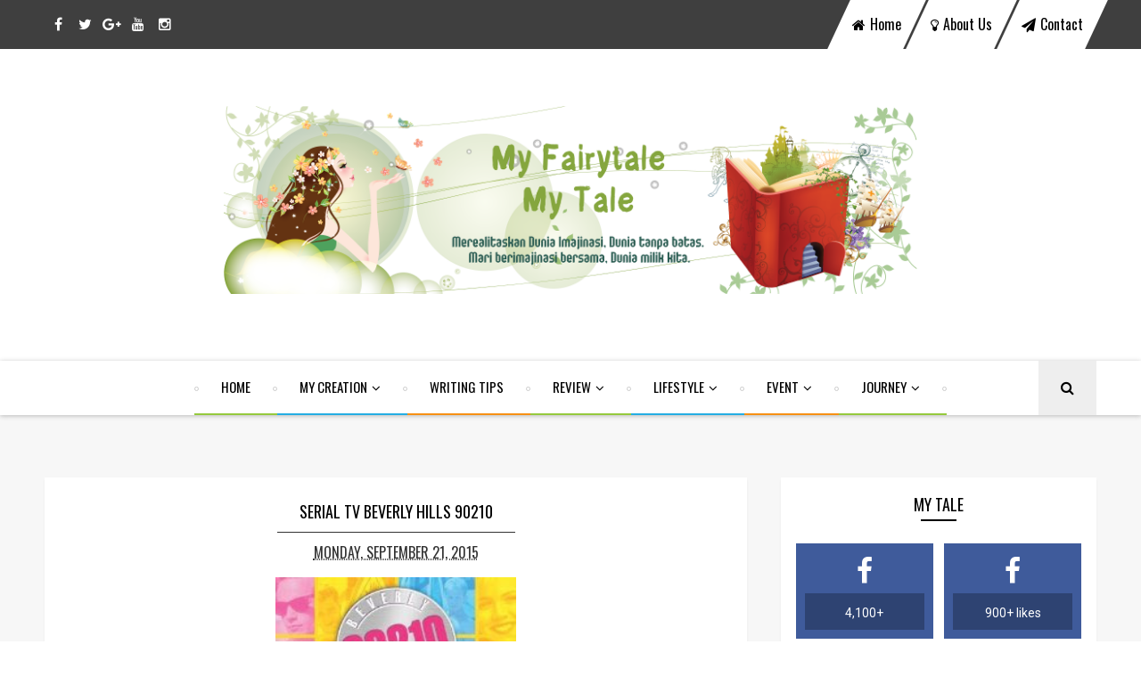

--- FILE ---
content_type: text/html; charset=UTF-8
request_url: https://www.evisrirezeki.com/2015/09/serial-tv-beverly-hills-90210.html
body_size: 39230
content:
<!DOCTYPE html>
<html class='v2' dir='ltr' xmlns='http://www.w3.org/1999/xhtml' xmlns:b='http://www.google.com/2005/gml/b' xmlns:data='http://www.google.com/2005/gml/data' xmlns:expr='http://www.google.com/2005/gml/expr'>
<head>
<link href='https://www.blogger.com/static/v1/widgets/4128112664-css_bundle_v2.css' rel='stylesheet' type='text/css'/>
<meta charset='utf-8'/>
<meta content='width=device-width, initial-scale=1, maximum-scale=1' name='viewport'/>
<link href='https://fonts.googleapis.com/css?family=Roboto:400,500,700|Oswald' rel='stylesheet' type='text/css'/>
<link href='https://maxcdn.bootstrapcdn.com/font-awesome/4.5.0/css/font-awesome.min.css' rel='stylesheet'/>
<meta content='text/html; charset=UTF-8' http-equiv='Content-Type'/>
<meta content='blogger' name='generator'/>
<link href='https://www.evisrirezeki.com/favicon.ico' rel='icon' type='image/x-icon'/>
<link href='https://www.evisrirezeki.com/2015/09/serial-tv-beverly-hills-90210.html' rel='canonical'/>
<link rel="alternate" type="application/atom+xml" title="My Fairytale My Tale - Atom" href="https://www.evisrirezeki.com/feeds/posts/default" />
<link rel="alternate" type="application/rss+xml" title="My Fairytale My Tale - RSS" href="https://www.evisrirezeki.com/feeds/posts/default?alt=rss" />
<link rel="service.post" type="application/atom+xml" title="My Fairytale My Tale - Atom" href="https://www.blogger.com/feeds/8094367721834352280/posts/default" />

<link rel="alternate" type="application/atom+xml" title="My Fairytale My Tale - Atom" href="https://www.evisrirezeki.com/feeds/7553016576824575354/comments/default" />
<!--Can't find substitution for tag [blog.ieCssRetrofitLinks]-->
<link href='https://blogger.googleusercontent.com/img/b/R29vZ2xl/AVvXsEh7f0hS4KQEGdDZdaRH2rGyLcYHAvy4RpQiCuTjbeEWKaz1j3UHI0SgFTZtZcGB4eFt8SkwbQ8F5gz2ODlvNvaDkGgxLXCkipOpJ6ylMeEiaDswwA2_juCVrzPLC0rVcuUwMqWiczMqOHvB/s400/MV5BMTA2MTY3NjMyNjNeQTJeQWpwZ15BbWU3MDk1NjM2MzE%2540._V1_SY317_CR5%252C0%252C214%252C317_AL_.jpg' rel='image_src'/>
<meta content='Pada tahun 90an, serial TV Beverly Hills 90210 merupakan serial yang populer di Indonesia, tayang di RCTI. Serial ini memikat hampir semua remaja yang menontonnya. Saya salah satunya. Tokoh kesukaan saya adalah Brenda. Serial ini membuat saya jatuh cinta pada akting Shannon Doherty. Terlebih lagi, serial ini menceritakan tentang anak kembar. Walaupun ya anak kembar beda jenis kelamin.' name='description'/>
<meta content='https://www.evisrirezeki.com/2015/09/serial-tv-beverly-hills-90210.html' property='og:url'/>
<meta content='Serial TV Beverly Hills 90210' property='og:title'/>
<meta content='Pada tahun 90an, serial TV Beverly Hills 90210 merupakan serial yang populer di Indonesia, tayang di RCTI. Serial ini memikat hampir semua remaja yang menontonnya. Saya salah satunya. Tokoh kesukaan saya adalah Brenda. Serial ini membuat saya jatuh cinta pada akting Shannon Doherty. Terlebih lagi, serial ini menceritakan tentang anak kembar. Walaupun ya anak kembar beda jenis kelamin.' property='og:description'/>
<meta content='https://blogger.googleusercontent.com/img/b/R29vZ2xl/AVvXsEh7f0hS4KQEGdDZdaRH2rGyLcYHAvy4RpQiCuTjbeEWKaz1j3UHI0SgFTZtZcGB4eFt8SkwbQ8F5gz2ODlvNvaDkGgxLXCkipOpJ6ylMeEiaDswwA2_juCVrzPLC0rVcuUwMqWiczMqOHvB/w1200-h630-p-k-no-nu/MV5BMTA2MTY3NjMyNjNeQTJeQWpwZ15BbWU3MDk1NjM2MzE%2540._V1_SY317_CR5%252C0%252C214%252C317_AL_.jpg' property='og:image'/>
<title>
Serial TV Beverly Hills 90210 - My Fairytale My Tale
				ERROR 404 - My Fairytale My Tale
</title>
<!-- Description and Keywords (start) -->
<meta content='YOUR KEYWORDS HERE' name='keywords'/>
<!-- Description and Keywords (end) -->
<meta content='Serial TV Beverly Hills 90210' property='og:title'/>
<meta content='https://www.evisrirezeki.com/2015/09/serial-tv-beverly-hills-90210.html' property='og:url'/>
<meta content='article' property='og:type'/>
<meta content='https://blogger.googleusercontent.com/img/b/R29vZ2xl/AVvXsEh7f0hS4KQEGdDZdaRH2rGyLcYHAvy4RpQiCuTjbeEWKaz1j3UHI0SgFTZtZcGB4eFt8SkwbQ8F5gz2ODlvNvaDkGgxLXCkipOpJ6ylMeEiaDswwA2_juCVrzPLC0rVcuUwMqWiczMqOHvB/s400/MV5BMTA2MTY3NjMyNjNeQTJeQWpwZ15BbWU3MDk1NjM2MzE%2540._V1_SY317_CR5%252C0%252C214%252C317_AL_.jpg' property='og:image'/>
<meta content='Pada tahun 90an, serial TV Beverly Hills 90210 merupakan serial yang populer di Indonesia, tayang di RCTI. Serial ini memikat hampir semua remaja yang menontonnya. Saya salah satunya. Tokoh kesukaan saya adalah Brenda. Serial ini membuat saya jatuh cinta pada akting Shannon Doherty. Terlebih lagi, serial ini menceritakan tentang anak kembar. Walaupun ya anak kembar beda jenis kelamin.' name='og:description'/>
<meta content='My Fairytale My Tale' property='og:site_name'/>
<meta content='https://www.evisrirezeki.com/' name='twitter:domain'/>
<meta content='Serial TV Beverly Hills 90210' name='twitter:title'/>
<meta content='summary_large_image' name='twitter:card'/>
<meta content='https://blogger.googleusercontent.com/img/b/R29vZ2xl/AVvXsEh7f0hS4KQEGdDZdaRH2rGyLcYHAvy4RpQiCuTjbeEWKaz1j3UHI0SgFTZtZcGB4eFt8SkwbQ8F5gz2ODlvNvaDkGgxLXCkipOpJ6ylMeEiaDswwA2_juCVrzPLC0rVcuUwMqWiczMqOHvB/s400/MV5BMTA2MTY3NjMyNjNeQTJeQWpwZ15BbWU3MDk1NjM2MzE%2540._V1_SY317_CR5%252C0%252C214%252C317_AL_.jpg' name='twitter:image'/>
<meta content='Serial TV Beverly Hills 90210' name='twitter:title'/>
<meta content='Pada tahun 90an, serial TV Beverly Hills 90210 merupakan serial yang populer di Indonesia, tayang di RCTI. Serial ini memikat hampir semua remaja yang menontonnya. Saya salah satunya. Tokoh kesukaan saya adalah Brenda. Serial ini membuat saya jatuh cinta pada akting Shannon Doherty. Terlebih lagi, serial ini menceritakan tentang anak kembar. Walaupun ya anak kembar beda jenis kelamin.' name='twitter:description'/>
<!-- Social Media meta tag need customer customization -->
<meta content='Facebook App ID here' property='fb:app_id'/>
<meta content='Facebook Admin ID here' property='fb:admins'/>
<meta content='@username' name='twitter:site'/>
<meta content='@username' name='twitter:creator'/>
<style id='page-skin-1' type='text/css'><!--
/*
-----------------------------------------------
Blogger Template Style
Name:        Treasury
Author :     http://www.soratemplates.com
License:     Free Version
----------------------------------------------- */
/* Variable definitions
====================
<Variable name="keycolor" description="Main Color" type="color" default="#95c93d"/>
<Variable name="secondcolor" description="Secondary Color" type="color" default="#25ADE3"/>
<Variable name="thirdcolor" description="Ternary Color" type="color" default="#F79014"/>
<Group description="Footer" selector="#footer-wrapper">
<Variable name="footer.bg.color" description="Background Color" type="color" default="#444444"/>
</Group>
*/
/*======================================
+/+ Styles
======================================*/
/* http://meyerweb.com/eric/tools/css/reset/
v2.0 | 20110126
License: none (public domain)
*/
html, body, div, span, applet, object, iframe,
h1, h2, h3, h4, h5, h6, p, blockquote, pre,
a, abbr, acronym, address, big, cite, code,
del, dfn, em, img, ins, kbd, q, s, samp,
small, strike, strong, sub, sup, tt, var,
b, u, i, center,
dl, dt, dd, ol, ul, li,
fieldset, form, label, legend,
table, caption, tbody, tfoot, thead, tr, th, td,
article, aside, canvas, details, embed,
figure, figcaption, footer, header, hgroup,
menu, nav, output, ruby, section, summary,
time, mark, audio, video {
margin: 0;
padding: 0;
border: 0;
vertical-align: baseline;
}
body {
line-height: 1;
}
ol, ul {
list-style: none;
}
blockquote, q {
quotes: none;
}
blockquote:before, blockquote:after,
q:before, q:after {
content: &#39;&#39;;
content: none;
}
table {
border-collapse: collapse;
border-spacing: 0;
}
/*======================================
+/+ General Styles
======================================*/
.clearfix { zoom: 1; }
.clearfix:before,
.clearfix:after { content: ''; display: table; width: 0; height: 0;}
.clearfix:after { clear: both; }
*, *:before, *:after{
-webkit-transition: all 0.3s ease-in-out;
transition: all 0.3s ease-in-out;
-webkit-box-sizing: border-box;
box-sizing: border-box;
}
body {
font: normal normal 16px Roboto, Arial, Tahoma, Helvetica, FreeSans, sans-serif;
overflow-x: hidden;
}
.section, .widget {
margin: 0;
padding: 0;
}
h1, h2, h3, h4, h5, h6 {
color: inherit;
}
a, a:visited, a:link{
color: inherit;
text-decoration: none;
}
a:link {
outline: none;
}
input{
border: none;
box-sizing: border-box;
}
.container{
max-width: 1180px;
margin: 0 auto;
}
.date-header {
display: none;
}
.widget li {
padding: 0;
}
.widget ul {
padding: 0;
}
.blog-feeds, .feed-links {
display: none;
}
.icon {
padding-right: 5px;
transition-duration: 0s;
}
.heading {
font: normal normal 18px Oswald;
}
img {
max-width: 100%;
}
.post-icons img {
width: auto !important;
}
.hide {
display: none !important;
}
.show {
display: block !important;
}
.fadeIn {
opacity: 1 !important;
visibility: visible !important;
}
#to-top {
position: fixed;
right: 25px;
bottom: 50px;
color: #000;
padding: 8px 9px;
padding-top: 6px;
opacity: 0;
visibility: hidden;
background: #fff;
border: 1px solid #ccc;
z-index: 9999;
}
.anchor-hover:hover {
color: #95c93d;
}
.widget-item-control {display: none;}
#item .post-body {
line-height: 1.7;
box-sizing:border-box;
}
#item .post-body ul {
list-style-type: disc;
}
#item .post-body ol {
list-style-type: decimal;
}
#item .post-body a {
font-weight: 500;
color: #95c93d;
text-decoration: underline;
}
#item .post-body a[style="margin-left: 1em; margin-right: 1em;"] {
margin-left: 0 !important;
margin-right: 0 !important;
}
.post-image {
display: block;
}
a.home-link {
display: none;
}
.tr-caption-container img {
max-width: none !important;
}
.post-image-square {
position: relative;
display: table-cell;
width: 100px;
height: 92px;
float: left;
z-index: 3;
vertical-align: middle;
}
.category {
display: inline-block;
background: #95c93d;
color: #fff !important;
padding: 8px 15px;
font-size: 12px;
text-transform: uppercase;
border-radius: 3px;
}
/*============================================
+/+ Header
============================================*/
#header {
background: #fff;
}
div#navbar {
background: #fff;
}
/* Top Nav
-----------------------------------------------*/
.top-nav-wrapper {
height: 55px;
background: #3f3f3f;
color: #fff;
}
#top-nav {
text-align: center;
}
.top-nav-icon {
display: none;
line-height: 55px;
font-size: 1.5rem;
}
.top-nav-wrapper .widget:first-child {
float: left;
}
.top-nav-wrapper .widget:last-child {
float: right;
}
#LinkList123:only-child,
#LinkList111:only-child {
float: none;
display: inline-block;
}
#LinkList123 li {
float: left;
margin-right: 3px;
text-transform: capitalize;
-webkit-transform: skew(-25deg);
transform: skew(-25deg);
background: #fff;
color: #000;
}
#LinkList123 li:last-child {
margin-right: 0;
}
#LinkList123 li a {
font: normal normal 16px/55px Oswald, sans-serif;
padding: 0 15px;
-webkit-transform: skew(25deg);
transform: skew(25deg);
display: block;
}
#LinkList123 a:hover {
color: #95c93d;
}
#LinkList111 li {
float: left;
line-height: 55px;
}
#LinkList111 li a {
display: block;
width: 30px;
height: 55px;
line-height: 55px;
text-align: center;
}
#LinkList111 li a:hover {
background: #95c93d;
}
/* Logo Container
---------------------------------------*/
.logo-container {
clear: both;
padding: 60px;
background: #fff;
}
.Header h1 {
font: normal normal 30px Arial, Tahoma, Helvetica, FreeSans, sans-serif;
color: #000;
display: inline-block;
}
#header-inner {
text-align: center;
}
#header-inner img {
position: relative;
top: 2px;
max-width: 100%;
}
/* Main Menu
------------------------------------*/
.main-nav-wrapper {
height: 61px;
text-align: center;
box-shadow: 0 1px 5px #bababa;
position: relative;
z-index: 5;
background: #fff;
}
.main-nav-wrapper .container {
position: relative;
}
.main-nav-wrapper .widget-content {
display: inline-block;
}
#main-nav #main-menu > li {
float: left;
color: #000;
opacity: 0;
visibility: hidden;
}
#main-nav #main-menu > li:nth-child(3n+1) {
border-bottom: 2px solid #95c93d;
}
#main-nav #main-menu > li:nth-child(3n+2) {
border-bottom: 2px solid #25ADE3;
}
#main-nav #main-menu > li:nth-child(3n+3) {
border-bottom: 2px solid #F79014;
}
#main-nav #main-menu > li:nth-child(3n+1) a:hover {
color: #95c93d;
}
#main-nav #main-menu > li:nth-child(3n+2) a:hover {
color: #25ADE3;
}
#main-nav #main-menu > li:nth-child(3n+3) a:hover {
color: #F79014;
}
#main-nav #main-menu > li:after,
#main-nav #main-menu > li:first-child:before {
content: '';
width: 5px;
height: 5px;
display: inline-block;
border-radius: 50%;
vertical-align: middle;
border: 1px solid #ccc;
}
#main-menu > li > a,
.sub-menu a {
display: inline-block;
font: normal normal 15px Oswald, sans-serif;
line-height: 43px;
text-transform: uppercase;
padding: 8px 25px;
}
#main-nav li a.arrow:after {
content: '\f107';
font-family: 'fontawesome';
margin-left: 5px;
transition-duration: 0s;
line-height: 41px;
}
#mobile-main-nav-btn {
display: none;
}
#mobile-close-btn {
display: none;
}
ul.sub-menu {
position: absolute;
background: #fff;
opacity: 0;
transform: translateY(15px);
visibility: hidden;
z-index: 99999;
border: 1px solid #d7d7d7;
}
ul.sub-menu li {
float: none !important;
transition-duration: 0s;
}
ul.sub-menu li a {
padding: 0px 25px !important;
}
ul.sub-menu:hover,
#main-nav li a:hover + .sub-menu {
opacity: 1;
visibility: visible;
transform: translateY(0);
}
#search-icon {
opacity: 1 !important;
visibility: visible !important;
line-height: 45px;
padding: 8px 25px;
cursor: pointer;
position: absolute;
right: 0;
top: 0;
z-index: 3;
background: #eee;
transition-duration: 0s;
}
#search-icon .fa {
transition-duration: 0s;
}
#search-icon:hover {
color: #95c93d;
}
.search {
z-index: 99999;
}
input#search-input {
position: absolute;
height: 61px;
width: 0;
z-index: 2;
text-align: center;
background: #fff;
border-top: 2px solid #fff;
border-bottom: 2px solid #fff;
top: 0;
left: 0;
visibility: hidden;
-webkit-transition: visibility 0s, width .3s;
transition: visibility 0s, width .3s;
}
input#search-input:focus {
outline: none;
border-color: #333;
}
.search-opened {
width: 100% !important;
right: 0;
visibility: visible !important;
}
/* Mega Menus
------------------------------------------*/
.mega-icon:after {
content: '\25be';
}
.mega-menu-wrapper {
position: absolute;
left: 0;
right: 0;
top: 59px;
overflow: hidden;
opacity: 0;
visibility: hidden;
transform: translateY(15px);
z-index: 99;
max-width: 1180px;
margin: 0 auto;
border-bottom: 3px solid #95c93d;
}
.mega-menu-wrapper:hover,
#main-nav li a:hover + .mega-menu-wrapper {
opacity: 1;
visibility: visible;
transform: translateY(0);
}
.mega-menu-wrapper:before {
content: '';
display: block;
height: 6px;
position: absolute;
top: -6px;
left: 0;
right: 0;
background: transparent;
}
.mega-menu {
background: #fff;
padding: 15px !important;
z-index: 99;
}
.mega-post {
float: left;
width: 23%;
margin-right: 2.6% !important;
transition-duration: 0s;
}
.mega-post:last-child {
margin-right: 0 !important;
}
.mega_post-image {
display: block;
width: 100%;
height: 180px;
margin-bottom: 12px;
}
.mega_post-image:hover {
-webkit-filter: grayscale(1);
filter: grayscale(1);
}
.mega_post-title {
color: #000;
font-weight: 700;
font-size: .875rem;
line-height: 1.7;
transition-duration: 0s;
}
.mega-post a {
transition-duration: 0s;
}
/*============================================
+/+ Slider
============================================*/
#slider {
font-size: 0;
margin: 45px 0;
}
.slider-post {
float: left;
height: 320px;
position: relative;
display: table !important;
margin: 0 3px;
}
.slider-post-info {
display: table-cell;
vertical-align: middle;
text-align: center;
background: rgba(0, 0, 0, .55);
position: relative;
padding: 15px;
}
.slider-post .category {
margin-top: 0;
margin-bottom: 25px;
}
.slider-post .heading {
color: #fff;
font-size: 1.3rem;
margin-bottom: 25px;
}
.slider-post .publish-date,
.slider-post .writer {
color: #CACACA;
font-size: .7rem;
text-transform: uppercase;
}
.slider-post .publish-date {
margin-right: 20px;
}
.slider-post:nth-child(3n+1) .category {
background: #95c93d;
}
.slider-post:nth-child(3n+2) .category {
background: #25ADE3;
}
.slider-post:nth-child(3n+3) .category {
background: #F79014;
}
/*========================================
+/+ Main Content (Posts & Sidebars)
========================================*/
.main-content {
background: #f7f7f7;
padding: 70px 0;
}
/*============================================
+/+ Homepage Widgets
============================================*/
#blog-posts-wrapper .HTML {
margin-bottom: 50px;
}
#blog-posts-wrapper .widget > h2,
#blog-posts-wrapper .widget > .title {
display: table;
width: 100%;
white-space: nowrap;
line-height: 10px;
border-bottom: 1px dashed #aaa;
padding-bottom: 8px;
padding-right: 10px;
text-transform: uppercase;
margin-bottom: 30px;
color: #000;
font-size: 17px;
font-weight: 700;
}
#blog-posts-wrapper .widget > h2:after,
#blog-posts-wrapper .widget > .title:after {
content: "";
display: table-cell;
width: 100%;
border-top: 10px solid #95c93d;
position: relative;
left: 10px;
vertical-align: middle;
}
/* Grids
-----------------------------------------*/
.grids-post {
float: left;
width: 49%;
margin-right: 2%;
height: 320px;
position: relative;
display: table;
margin-bottom: 15px;
}
.grids-post:nth-child(2n+2) {
margin-right: 0;
}
.grids-post:nth-last-child(2), .grids-post:last-child {
margin-bottom: 0;
}
.grids-post-info {
display: table-cell;
vertical-align: middle;
text-align: center;
background: rgba(0, 0, 0, .55);
position: relative;
padding: 15px;
}
.grids-post .category {
margin-top: 0;
margin-bottom: 25px;
}
.grids-post .heading {
color: #fff;
font-size: 1.3rem;
margin-bottom: 25px;
}
.grids-post .publish-date,
.grids-post .writer {
color: #CACACA;
font-size: .7rem;
text-transform: uppercase;
}
.grids-post .publish-date {
margin-right: 20px;
}
/* Twocolumns
-----------------------------------------*/
.twocolumns-item {
display: inline-block;
width: 48.5%;
padding: 8px !important;
margin-right: 3% !important;
background: #fff;
vertical-align: top;
-webkit-box-shadow: 0px 3px 3px 0px rgba(0,0,0,0.05);
box-shadow: 0px 3px 3px 0px rgba(0,0,0,0.05);
}
.twocolumns-item:nth-child(even) {
margin-right: 0 !important;
margin-bottom: 25px;
}
.twocolumns-item:last-child {
margin-bottom: 0;
}
.twocolumns .post-image-square {
margin-right: 12px;
}
.twocolumns-item span.publish-date {
color: #848484;
font-size: .7rem;
margin-top: 18px;
margin-bottom: 17px;
display: inline-block;
text-transform: uppercase;
}
.twocolumns-item .heading {
font-size: .875rem;
line-height: 1.6;
}
/* bleft
---------------------------------------*/
.bleft .big-post {
position: relative;
width: 62.8205128%;
height: 410px;
float: left;
color: #fff;
}
.bleft .big-post .post-title {
position: absolute;
background: rgba(0,0,0,0.5);
right: 15px;
left: 15px;
bottom: 15px;
padding: 15px;
line-height: 1.6;
}
.bleft .big-post .post-title h2 {
font-size: 1.5rem;
}
.bleft .post-category {
position: absolute;
padding: 5px 10px;
font-family: 'Roboto';
text-transform: uppercase;
font-size: 0.75rem;
font-weight: 700;
z-index: 3;
top: 15px;
left: 15px;
background: #95c93d;
}
.bleft .post-category:hover {
background: #555;
}
.bleft .post-title:hover {
background: #95c93d;
}
.bleft .other-posts {
background: #E6E6E6;
border-left: 5px solid #95c93d;
height: 410px;
width: 37.1794872%;
float: right;
line-height: 1.6;
overflow: auto;
}
.bleft .content-item {
border-bottom: 1px solid #cccccc;
}
.bleft .content-item:last-child {
border-bottom: 0;
}
.bleft .content-item:hover {
background: #95c93d;
}
.bleft .content-item:hover h2 {
color: #fff;
}
.bleft .other-posts .post-title {
padding: 0 10px;
vertical-align: middle;
}
.bleft .content-item h2 {
font-size: 14px;
padding: 0 10px;
}
.bleft .content-item:last-child h2 {
border: 0;
}
/* bsummary
---------------------------------------*/
.bsummary .big-post {
float: left;
width: 52%;
position: relative;
}
.bsummary .big-post .post-image {
position: relative;
display: block;
height: 310px;
}
.bsummary .big-post .post-title {
position: absolute;
bottom: 0;
right: 0;
left: 0;
padding: 10px 15px;
font-family: 'Roboto Slab', serif;
font-size: 1.2rem;
font-weight: 700;
line-height: 1.6;
color: #fff;
text-transform: capitalize;
background-color: rgba(0,0,0, 0.7);
}
.bsummary .post-image:hover .post-title {
background: #95c93d;
color: #fff;
}
.bsummary .post-summary {
font-size: .875rem;
line-height: 1.7;
color: #555;
display: none;
}
.bsummary .other-posts {
float: right;
width: 45%;
line-height: 1.6;
}
.bsummary .content-item {
clear: both;
padding-right: 8px;
display: table;
background: #fff;
width: 100%;
margin-bottom: 17px;
box-shadow: 0 0 5px #e5e5e5;
}
.bsummary .content-item:last-child {
margin-bottom: 0;
}
.bsummary .content-item:hover .post-title {
color: #95c93d;
transition-duration: 0s;
}
.bsummary .other-posts .post-title {
display: table-cell;
vertical-align: middle;
padding-left: 15px;
}
.bsummary .other-posts .post-title h2 {
font-size: 14px;
font-weight: 700;
font-family: Roboto !important;
}
.bsummary .other-posts .heading:hover {
color: #95c93d;
}
/*========================================
+/+ Blog Posts
========================================*/
#blog-posts-wrapper {
float: left;
width: 66.79661016%;
}
#index .blog-posts {
font-size: 0;
}
#index .post-outer {
width: 48%;
display: inline-block;
background: #fff;
padding: 15px;
margin-right: 4%;
padding-bottom: 18px;
vertical-align: top;
-webkit-box-shadow: 0px 3px 3px 0px rgba(0,0,0,0.05);
-moz-box-shadow: 0px 3px 3px 0px rgba(0,0,0,0.05);
box-shadow: 0px 3px 3px 0px rgba(0,0,0,0.05);
}
#index .post-outer:nth-child(even) {
margin-bottom: 50px;
}
#index .post-outer:last-child {
margin-bottom: 15px;
}
#index .post-outer:nth-child(3n+3) {
border-top: 2px solid #F79014;
}
#index .post-outer:nth-child(3n+2) {
border-top: 2px solid #25ADE3;
}
#index .post-outer:nth-child(3n+1) {
border-top: 2px solid #95c93d;
}
#item .post-outer {
background: #fff;
padding: 25px;
margin-bottom: 50px;
-webkit-box-shadow: 0px 3px 3px 0px rgba(0,0,0,0.05);
-moz-box-shadow: 0px 3px 3px 0px rgba(0,0,0,0.05);
box-shadow: 0px 3px 3px 0px rgba(0,0,0,0.05);
}
#index .post-outer:nth-child(2n+2) {
margin-right: 0;
}
#index .post-body.entry-content,
#archive .post-body.entry-content,
#index .post-footer,
#archive .post-footer {
font-size: 0;
display: none;
}
.post-header {
font-size: 14px;
text-align: center;
margin-bottom: 10px;
}
.post-title.entry-title {
color: #000;
text-align: center;
transition-duration: 0s;
text-transform: uppercase;
margin-bottom: 10px;
font: normal normal 18px Oswald;
}
.post-title.entry-title a:hover {
color: #95c93d;
}
#index span.post-author.vcard {
display: none;
}
span.post-timestamp {
display: inline-block;
color: #333;
overflow: hidden;
text-transform: uppercase;
padding: 10px 41px 0;
position: relative;
font: normal normal 16px Oswald;
border-top: 1px solid #333;
}
.post-image-wrapper {
margin-bottom: 7px;
}
.post-image-wrapper .post-image {
width: 100%;
padding: 30% 0;
}
.post-image-wrapper .post-image:hover {
-webkit-filter: grayscale(1);
filter: grayscale(1);
}
.post-timestamp {
margin-left: 0 !important;
}
span.post-labels a:hover {
color: #95c93d;
}
.post-summary {
padding-top: 8px;
font-size: 1rem;
font-family: roboto;
line-height: 1.7;
color: #595959;
}
p.more-link {
text-align: center;
margin-top: 30px;
text-transform: uppercase;
font: normal normal 15px Oswald;
color: #000;
}
p.more-link:hover a {
text-decoration: underline;
}
#index .post-bottom,
#item .post-bottom {
font-size: .875rem;
border-top: 1px dashed #c6c6c6;
}
#index .post-bottom {
margin-top: 25px;
padding-top: 15px;
margin-left: -15px;
margin-right: -15px;
}
#item .post-bottom {
border-bottom: 1px dashed #ccc;
padding: 20px 0;
margin: 25px 0;
}
#item .post-bottom span.post-author {
display: none;
}
#index .post-bottom .post-share {
text-align: center;
margin-top: 7px;
}
#item .post-bottom .post-share, #static_page .post-share {
text-align: center;
}
a.post-share_link {
display: inline-block;
background: #C6C6C6;
width: 35px;
height: 35px;
line-height: 35px;
text-align: center;
border-radius: 35px;
color: #fff;
margin-right: 10px;
}
a.post-share_link:last-child {
margin-right: 0;
}
a.post-share_link:hover {
background: #000;
}
.blog-pager-older-link,
.blog-pager-newer-link {
background: #fff;
font-size: .875rem;
font-weight: 700;
padding: 8px 15px;
display: block;
border: 1px solid #ccc;
}
.blog-pager-older-link:hover,
.blog-pager-newer-link:hover {
color: #95c93d;
}
.blog-pager-older-link {
padding-right: 10px;
}
.blog-pager-newer-link {
padding-left: 10px;
}
.blog-pager-older-link:after,
.blog-pager-newer-link:before {
color: #000;
font-family: 'fontawesome';
display: inline-block;
}
.blog-pager-older-link:after {
content: '\f105';
border-left: 1px solid #ccc;
margin-left: 15px;
padding-left: 10px;
}
.blog-pager-newer-link:before {
content: '\f104';
border-right: 1px solid #ccc;
margin-right: 15px;
padding-right: 10px;
}
.post-share-buttons.goog-inline-block {
display: block;
margin-bottom: 13px;
margin-top: -6px;
}
#item #share-header {
font-size: 14px;
font-weight: 700;
display: inline-block;
}
#item .goog-inline-block {
vertical-align: middle;
}
#item .goog-inline-block.google-plus-share-container {
margin-top: 5px;
}
#item .post-footer .post-labels {
font-size: 18px;
}
#item .post-label-anchor {
font-style: italic;
}
/* Author info
----------------------------------------*/
.author-avatar-wrapper {
float: left;
margin-right: 30px;
}
img.author-avatar {
width: 125px;
height: 125px;
border-radius: 125px;
}
h5.author-name {
font-size: 22px;
margin-bottom: 20px;
}
p.author-bio {
font-size: 14px;
line-height: 1.7;
color: #555;
}
/* Related Posts
----------------------------------------*/
div#related-posts {
background: #fff;
padding: 25px;
border: 1px solid #eee;
margin-top: 23px;
margin-bottom: 23px;
}
div#related-posts p {
text-align: center;
text-transform: uppercase;
font-weight: 700;
position: relative;
margin-bottom: 30px;
}
div#related-posts p:after {
content: '';
width: 50px;
height: 2px;
background: #ccc;
position: absolute;
left: 50%;
top: 30px;
margin-left: -25px;
}
.related-post-item {
width: 30%;
margin-right: 5%;
vertical-align: top;
display: none;
}
.related-post-item:nth-child(1),
.related-post-item:nth-child(2),
.related-post-item:nth-child(3) {
display: inline-block;
}
.related-post-item:nth-child(3) {
margin-right: 0;
}
.related-thumb {
margin-bottom: 7px;
}
.related-thumb:hover + h3.related-post-title a {
color: #95c93d;
}
a.related-post-img {
display: block;
width: 100%;
padding: 35%;
}
h3.related-post-title {
font-size: 14px;
line-height: 1.6;
text-align: center;
}
/* Comments
----------------------------------------*/
div#comments {
background: #fff;
padding: 20px;
border: 1px solid #eee;
}
#comments > h4 {
font-weight: 500;
font-size: 1.2rem;
text-transform: uppercase;
border-bottom: 2px solid #000;
}
#comments .comment {
border-bottom: 1px solid #ccc;
}
#comments .comment:only-child {
border-bottom: 0;
}
.comments .comments-content .datetime {
margin-left: 0;
display: block;
font-size: .75rem;
font-style: italic;
}
.comments .comments-content .comment-content {
text-align: left;
margin-bottom: 20px;
}
#comments .comment-header {
margin-bottom: 20px;
}
#comments .comment-actions > a {
font-size: .75rem;
background: #95c93d;
display: inline-block;
padding: 3px 8px;
color: #fff;
border-radius: 5px;
margin-right: 10px;
}
/*################ MBT Pager ##########################*/
.mbt-pager {
background: #fff;
border: 1px solid #eee;
margin-top: 23px !important;
margin-bottom: 23px !important;
}
.mbt-pager li {
width: 50%;
text-align: center;
}
.mbt-pager li.next {
float: right;
}
.mbt-pager li.previous {
border-right:1px solid #ddd;
padding:0px;
background:none;
}
.mbt-pager li.previous a { padding-right: 24px; }
.mbt-pager li.next:hover,
.mbt-pager li.previous:hover {
background:#333333;
}
.mbt-pager li a {
display: block;
padding: 25px 20px;
outline:none;
text-decoration:none;
}
.mbt-pager li i {
color: #ccc;
font-size: 18px;
}
.mbt-pager li a strong {
display: block;
font: normal normal 20px Oswald, sans-serif, arial;
color: #ccc;
letter-spacing: 0.5px;
text-transform: uppercase;
margin-bottom:10px;
}
.mbt-pager li a span {
color: #666;
font: normal normal 15px Oswald, sans-serif, arial;
margin: 0px;
}
.mbt-pager li a:hover span,
.mbt-pager li a:hover i { color: #ffffff; }
.mbt-pager li.previous i { float:left; margin-top:15%; margin-left:5%; }
.mbt-pager li.next i { float: right; margin-top: 15%; margin-right: 5%; }
.mbt-pager li.next i, .mbt-pager li.previous i ,
.mbt-pager li.next,  .mbt-pager li.previous{
-webkit-transition-property: background color; -webkit-transition-duration: 0.4s; -webkit-transition-timing-function: ease-out;
-moz-transition-property: background color; -moz-transition-duration: 0.4s; -moz-transition-timing-function: ease-out;
-o-transition-property: background color; -o-transition-duration: 0.4s; -o-transition-timing-function: ease-out;
transition-property: background color; transition-duration: 0.4s; transition-timing-function: ease-out; }
.fa-chevron-right { padding-right:0px; }
/* Error Page
-------------------------------------------*/
#error_page #blog-posts-wrapper {
width: 100%;
}
#error_page .blog-posts-wrapper .widget {
margin-bottom: 0;
}
.error-page-wrapper {
padding-top: 20px;
text-align: center;
}
p.error-message-big {
font-size: 1.5rem !important;
margin-bottom: 7px;
}
.error-message-small a {
color: #95c93d;
}
.error-message-small a:hover {
text-decoration: underline;
}
.error-image {
padding-top: 30px;
max-width: 100%;
}
#error_page .status-msg-wrap {
display: none;
}
/*========================================
+/+ Sidebar
========================================*/
.sidebar-wrapper {
float: right;
width: 30%;
}
.sidebar-wrapper .widget {
background: #fff;
padding: 17px;
margin-bottom: 30px;
-webkit-box-shadow: 0px 3px 3px 0px rgba(0,0,0,0.05);
-moz-box-shadow: 0px 3px 3px 0px rgba(0,0,0,0.05);
box-shadow: 0px 3px 3px 0px rgba(0,0,0,0.05);
}
.sidebar-wrapper .widget > h2 {
position: relative;
font: normal normal 18px Oswald, sans-serif;
color: #000;
text-align: center;
margin-bottom: 25px;
padding-bottom: 6px;
text-transform: uppercase;
}
.sidebar-wrapper .widget > h2:after {
content: '';
position: absolute;
bottom: 0;
left: 50%;
width: 40px;
height: 2px;
background: #000;
margin-left: -20px;
}
/* About me
-----------------------------------------*/
.Profile {
text-align: center;
}
.Profile .profile-img {
width: auto;
max-width: 100%;
height: auto;
margin: 0 !important;
float: none !important;
}
a.profile-name-link.g-profile {
display: block;
text-align: center;
margin-top: 10px;
font-size: 1.4rem;
padding-left: 0 !important;
background-image: none !important;
}
.profile-textblock {
margin-top: 9px !important;
margin-bottom: 32px !important;
}
div#___follow_0 {
display: none !important;
}
a.profile-link {
border: 2px solid #eee;
font-size: .875rem;
padding: 10px;
}
a.profile-link:hover {
border-color: #95c93d;
}
/* Popular Posts
-----------------------------------------*/
.PopularPosts .widget-content li {
border-bottom: 1px solid #E6E6E6;
padding: 10px 0 8px;
}
.PopularPosts .widget-content li:first-child {
padding-top: 0;
}
.PopularPosts .widget-content li:last-child {
border-bottom: 0;
padding-bottom: 0;
}
.PopularPosts .item-thumbnail {
float: none;
display: table-cell;
}
.PopularPosts .item-thumbnail img {
width: 75px;
height: 70px;
padding-right: 0 !important;
border-radius: 50%;
}
.PopularPosts .item-thumbnail img:hover {
border-color: #95c93d !important;
}
.PopularPosts .item-title {
padding-left: 13px;
display: table-cell;
vertical-align: middle;
line-height: 1.7;
font: normal normal 18px Oswald;
font-size: 0.875rem;
text-transform: capitalize;
}
.PopularPosts .item-title a:hover {
color: #95c93d;
}
/* Social Counter
-----------------------------------------*/
.socialcounter {
text-align: center;
}
.social_item-wrapper {
float: left;
width: 48%;
text-align: center;
margin-right: 4% !important;
margin-bottom: 10px !important;
color: #fff;
}
.social_item-wrapper:nth-child(2n+2) {
margin-right: 0 !important;
}
.social_item {
position: relative;
display: block;
height: 107px;
padding: 10px;
overflow: hidden;
}
.social_icon {
font-size: 2rem;
display: inline-block;
margin-top: 5px;
margin-bottom: 9px;
}
.social_num {
line-height: 44px;
width: 100%;
height: 41px;
font-size: .875rem;
display: inline-block;
}
a.social_item.social_facebook {
background: #3F5B9B;
}
.fa-facebook.social_icon ~ .social_num {
background: #2E4372;
}
li.social_item-wrapper:hover .fa-facebook.social_icon ~ .social_num {
background: #3F5B9B;
}
li.social_item-wrapper:hover .social_facebook {
background: #2E4372;
}
a.social_item.social_twitter {
background: #1C97DE;
}
.fa-twitter.social_icon ~ .social_num {
background: #1571A5;
}
li.social_item-wrapper:hover .fa-twitter.social_icon ~ .social_num {
background: #1C97DE;
}
li.social_item-wrapper:hover .social_twitter {
background: #1571A5;
}
a.social_item.social_youtube {
background: #E22020;
}
.fa-youtube.social_icon ~ .social_num {
background: #B31919;
}
li.social_item-wrapper:hover .fa-youtube.social_icon ~ .social_num {
background: #E22020;
}
li.social_item-wrapper:hover .social_youtube {
background: #B31919;
}
a.social_item.social_dribbble {
background: #E82159;
}
.fa-dribbble.social_icon ~ .social_num {
background: #B51A45;
}
li.social_item-wrapper:hover .fa-dribbble.social_icon ~ .social_num {
background: #E82159;
}
li.social_item-wrapper:hover .social_dribbble {
background: #B51A45;
}
a.social_item.social_rss {
background: #E86321;
}
.fa-rss.social_icon ~ .social_num {
background: #C2521B;
}
li.social_item-wrapper:hover .fa-rss.social_icon ~ .social_num {
background: #E86321;
}
li.social_item-wrapper:hover .social_rss {
background: #C2521B;
}
a.social_item.social_google-plus {
background: #E82C2C;
}
.fa-google-plus.social_icon ~ .social_num {
background: #BF2424;
}
li.social_item-wrapper:hover .fa-google-plus.social_icon ~ .social_num {
background: #E82C2C;
}
li.social_item-wrapper:hover .social_google-plus {
background: #BF2424;
}
a.social_item.social_linkedin {
background: #0275B6;
}
.fa-linkedin.social_icon ~ .social_num {
background: #02669E;
}
li.social_item-wrapper:hover .fa-linkedin.social_icon ~ .social_num {
background: #0275B6;
}
li.social_item-wrapper:hover .social_linkedin {
background: #02669E;
}
a.social_item.social_instagram {
background: #8E714D;
}
.fa-instagram.social_icon ~ .social_num {
background: #6F583C;
}
li.social_item-wrapper:hover .fa-instagram.social_icon ~ .social_num {
background: #8E714D;
}
li.social_item-wrapper:hover .social_instagram {
background: #6F583C;
}
a.social_item.social_pinterest {
background: #CA2027;
}
.fa-pinterest.social_icon ~ .social_num {
background: #AB1B21;
}
li.social_item-wrapper:hover .fa-pinterest.social_icon ~ .social_num {
background: #CA2027;
}
li.social_item-wrapper:hover .social_pinterest {
background: #AB1B21;
}
a.social_item.social_tumblr {
background: #3a5c7e;
}
.fa-tumblr.social_icon ~ .social_num {
background: #36465D;
}
li.social_item-wrapper:hover .fa-tumblr.social_icon ~ .social_num {
background: #3a5c7e;
}
li.social_item-wrapper:hover .social_tumblr {
background: #36465D;
}
/* Labels
-----------------------------------------*/
.Label .widget-content {
font-size: 0;
}
.cloud-label-widget-content {
text-align: left;
}
.label-size {
line-height: 1.2;
font-size: .875rem;
opacity: 1;
background: #f5f5f5;
display: inline-block;
margin-right: 6px;
margin-bottom: 6px;
}
.label-size a {
display: inline-block;
padding: 10px 5px;
}
.label-size a:only-child {
padding: 10px;
box-shadow: 2px 2px 0 #D7D7D7;
-webkit-box-shadow: 2px 2px 0 #D7D7D7;
}
.label-size a:only-child:hover {
background: #95c93d;
color: #fff;
border-color: #95c93d;
}
.label-count {
white-space: nowrap;
display: inline-block;
padding: 10px 5px;
background: #D5D5D5;
}
.list-label-widget-content li a:only-child {
width: 100%;
}
.list-label-widget-content li {
position: relative;
}
.list-label-widget-content li:last-child {
border: 0;
height: 40px;
}
.list-label-widget-content li:hover:before {
height: 60px;
}
.list-label-widget-content li a {
position: relative;
display: inline-block;
width: 88%;
width: calc(100% - 40px);
height: 40px;
line-height: 40px;
font-size: .875rem;
text-transform: capitalize;
border-right: 0;
color: #2F2F2F;
}
.list-label-widget-content li a:before {
content: '';
display: inline-block;
width: 6px;
height: 6px;
background: #95c93d;
vertical-align: middle;
margin-right: 9px;
margin-top: -2px;
}
.list-label-widget-content li span {
display: inline-block;
border: 1px solid #95c93d;
height: 21px;
line-height: 5px;
font-size: .7rem;
font-weight: 500;
color: #95c93d;
padding: 6px;
border-radius: 3px;
text-align: center;
}
.list-label-widget-content li:hover span {
background: #95c93d;
color: #fff;
}
/* Recent Posts
-----------------------------------------*/
li.recent-post-item {
position: relative;
margin-bottom: 20px;
overflow: hidden;
padding-bottom: 18px;
border-bottom: 1px dashed #ccc;
}
li.recent-post-item:last-child {
margin-bottom: 0;
padding-bottom: 0;
border: 0;
}
.recentposts .post-image {
display: block;
width: 100%;
padding: 28%;
}
.recentposts .post-title {
color: #000;
text-transform: uppercase;
}
.recentposts h2.heading {
margin-top: 10px;
line-height: 1.6;
font: normal normal 18px Oswald;
font-size: 18px;
}
/* Follow By Email
-----------------------------------------*/
.follow-by-email-inner {
background: #eee;
padding: 6px;
}
input.follow-by-email-address {
height: 40px !important;
border: 0 !important;
padding-left: 10px;
}
.FollowByEmail td:last-child {
position: relative;
width: 50px;
}
input.follow-by-email-submit {
height: 40px !important;
border-radius: 0 !important;
background: #95c93d !important;
font-size: 0 !important;
margin-left: 6px !important;
width: 45px !important;
vertical-align: middle;
}
.FollowByEmail td:last-child:before {
content: '\f1d8';
font-family: 'fontawesome';
position: absolute;
top: 0;
right: 14px;
line-height: 40px;
color: #fff;
font-size: 1.1rem;
cursor: pointer;
}
/* Custom Search
-----------------------------------------*/
.CustomSearch input.gsc-input {
padding: 1px 6px;
border: 1px solid #DDD;
width: 100% !important;
height: 40px;
border-right: 0 !important;
}
.CustomSearch input.gsc-search-button {
margin-left: 0 !important;
height: 40px;
background: #95c93d;
color: #fff;
}
.CustomSearch table.gsc-search-box td.gsc-input {
padding-right: 0 !important;
}
/* Image widget
------------------------------------------*/
.Image {
text-align: center;
}
/* Bottom Social Media
--------------------------------------------*/
#social-bottom-wrapper {
background: #fff;
text-align: center;
overflow: hidden;
border-top: 3px solid #95c93d;
}
#social-bottom li {
display: inline-block;
margin-left: 20px;
font-size: 14px;
letter-spacing: 1px;
}
#social-bottom li:first-child {
margin-left: 0;
}
#social-bottom li a {
color: #000;
display: block;
padding: 25px 0;
text-transform: uppercase;
}
#social-bottom li a:after {
content: '';
display: inline-block;
height: 15px;
width: 1px;
background: currentcolor;
margin-left: 20px;
vertical-align: middle;
}
#social-bottom li:last-child a:after {
display: none;
}
#social-bottom li a:hover {
color: #95c93d;
}
#social-bottom .fa {
margin-right: 6px;
transition-duration: 0s;
}
/*========================================
+/+ Footer
========================================*/
#footer-wrapper {
font: normal normal 14px Roboto, sans-serif;
background: #444444;
color: #a1a1a1;
padding: 60px 0;
padding-bottom: 0;
}
#footer-wrapper .container > .section {
float: left;
width: 29%;
margin-right: 6.5%;
}
#footer-right {
margin-right: 0 !important;
}
#footer-wrapper .widget {
margin-bottom: 30px;
}
#footer-wrapper .widget > h2 {
display: table;
width: 100%;
white-space: nowrap;
line-height: 10px;
border-bottom: 1px dashed #aaa;
padding-bottom: 5px;
padding-right: 10px;
text-transform: uppercase;
margin-bottom: 25px;
color: #fff;
font: normal bold 16px Roboto, sans-serif;
letter-spacing: 2px;
}
#footer-wrapper .widget > h2:after {
content: "";
display: table-cell;
width: 100%;
border-top: 10px solid #95c93d;
position: relative;
top: 4px;
left: 10px;
vertical-align: middle;
}
#footer-wrapper .PopularPosts .widget-content li {
border-bottom: 1px solid #535353;
}
#footer-wrapper .PopularPosts .widget-content li:last-child {
border-bottom: 0;
}
#footer-wrapper .PopularPosts .item-thumbnail img {
border: 2px solid #545454;
}
#footer-wrapper .label-size {
background: #262626;
margin-right: 3px;
margin-bottom: 3px;
}
#footer-wrapper .label-size a:only-child {
box-shadow: none;
-webkit-box-shadow: none;
}
#footer-wrapper .BlogArchive select {
width: 100%;
height: 40px;
border: 0;
}
#footer-wrapper .FollowByEmail .subhead {
color: #fff;
margin-bottom: 12px;
}
#footer-wrapper .FeaturedPost h3 {
color: #fff;
margin-bottom: 15px;
}
#footer-wrapper .FeaturedPost p {
font-size: .875rem;
line-height: 1.7;
margin-bottom: 23px;
}
.copyright {
text-align: center;
background-color: rgba(0,0,0,0.2);
padding: 20px 0;
font-size: 15px;
margin: 0;
}
/*================================================
Media Queries
================================================*/
@media only screen and (max-width: 1180px) {
.container {
width: 96%;
}
#slider .container {
width: 100%;
}
} /* 1180px media query */
@media only screen and (max-width: 1024px) {
.main-nav-wrapper {
height: 48px;
position: relative;
}
.main-nav-wrapper > .container {
position: relative;
text-align: center;
}
.main-nav-wrapper .widget-content {
display: block;
}
#main-menu > li > a {
display: block;
}
#mobile-close-btn {
display: block;
background: #95c93d;
color: #fff;
width: 100%;
padding: 10px;
border: 0;
text-align: center;
font-size: 1rem;
text-transform: uppercase;
cursor: pointer;
}
div#main-nav {
position: fixed;
left: -300px;
top: 0;
bottom: 0;
background: #000;
border: 0;
text-align: left;
overflow-y: auto;
width: 300px;
z-index: 999999;
}
#main-nav .widget-content > ul > li {
float: none !important;
margin-right: 0;
line-height: 40px;
}
#main-nav #main-menu > li {
color: #fff;
}
#main-nav #main-menu > li:after,
#main-nav #main-menu > li:first-child:before {
display: none;
}
#mobile-main-nav-btn {
display: block;
line-height: 46px;
padding: 0 10px;
color: #000;
text-align: center;
font-size: 1.1rem;
font-weight: 700;
cursor: pointer;
text-transform: uppercase;
}
.main-nav-opened #main-nav {
left: 0;
}
.mega-icon:after {
display: none;
}
.mega-menu-wrapper {
display: none;
}
#main-nav #main-menu > li:first-child > a {
padding-left: 16px;
}
ul.sub-menu {
position: static;
background: rgba(0,0,0,0);
opacity: 1;
transform: translateY(0);
visibility: visible;
z-index: 99999;
overflow: hidden;
border: none;
padding-left: 20px;
}
ul.sub-menu li {
border-bottom: 0;
}
ul.sub-menu li a {
color: #fff;
}
#search-icon {
padding: 0;
width: 45px;
height: 48px;
}
input#search-input {
height: 48px;
}
} /* 1024px media query */
@media only screen and (max-width: 960px) {
#blog-posts-wrapper,
.sidebar-wrapper {
width: 100%;
float: none;
}
div#blog-posts-wrapper {
margin-bottom: 30px;
}
li.recent-post-item {
float: left;
width: 48%;
margin-right: 4%;
}
li.recent-post-item:nth-child(even) {
margin-right: 0;
}
#footer-wrapper .container > .section {
float: none;
width: 100%;
margin-right: 0 !important;
}
} /* 960px media query */
@media only screen and (max-width: 825px) {
#top-nav {
text-align: right;
}
.top-nav-icon {
display: block;
pointer: cursor;
}
#LinkList123 ul.clearfix {
position: absolute;
right: 0;
display: none;
white-space: nowrap;
z-index: 99999999;
}
#LinkList123 li {
float: none;
margin-right: 0;
background: #3f3f3f;
color: #fff;
text-align: center;
}
#LinkList123 li a, #LinkList123 li {
-webkit-transform: none;
transform: none;
}
} /* 825px media query */
@media only screen and (max-width: 715px) {
.author-info {
text-align: center;
}
.author-avatar-wrapper {
float: none;
margin-right: 0;
border-right: none;
padding: 0;
padding-left: 0;
margin-top: 0;
margin-bottom: 10px;
}
p.author-bio {
margin-bottom: 20px;
}
.author-profiles {
float: none;
display: inline-block;
}
.related-post-item:nth-child(1),
.related-post-item:nth-child(2),
.related-post-item:nth-child(3) {
display: block;
}
.related-post-item {
width: 65%;
margin: 0 auto 20px auto !important;
}
} /* 715px media query */
@media only screen and (max-width: 680px) {
li.recent-post-item {
float: none;
width: 100%;
margin-right: 0;
}
li.recent-post-item:before {
display: none;
}
.bleft .big-post, .bleft .other-posts {
width: 100%;
float: none;
}
.bleft .other-posts {
height: auto;
}
.bleft .content-item h2 {
padding: 10px;
}
.bleft .big-post {
padding: 33% 0;
height: auto;
}
} /* 680px media query */
@media only screen and (max-width: 615px) {
#header {
margin-bottom: 0;
}
.main-content {
margin-top: 0;
}
.bsummary .big-post {
float: none;
width: 100%;
margin-bottom: 20px;
}
.bsummary .other-posts {
float: none;
width: 100%;
}
.grids-post {
float: none;
width: 100%;
margin-right: 0;
margin-bottom: 15px !important;
}
.grids-post:last-child {
margin-bottom: 0 !important;
}
.twocolumns-item {
display: block;
width: 100%;
margin-bottom: 10px !important;
margin-right: 0 !important;
}
.twocolumns-item:last-child {
margin-bottom: 0 !important;
}
#index .post-outer {
display: block;
width: 100%;
margin-bottom: 30px;
margin-right: 0 !important;
}
} /* 615px media query */
@media only screen and (max-width: 530px) {
.logo-container {
padding: 30px 15px;
}
.Header h1 {
display: block;
}
.post-title.entry-title {
font-size: 1.5rem;
}
#item .post-body img {
height: auto !important;
}
} /* 530px media query */
@media only screen and (max-width: 460px) {
.related-post-item {
width: 100%;
}
.post-outer,
div#related-posts,
div#comments,
.sidebar-wrapper .widget {
padding: 10px;
}
.slider-posts {
width: 100%;
overflow: hidden;
position: relative;
}
} /* 460px media query */
@media only screen and (max-width: 400px) {
.bleft .big-post .post-category {
display: none;
}
.bleft .big-post .post-title h2 {
font-size: 19px;
}
.post-bottom .post-share {
float: none;
margin-top: 10px;
}
div#main-nav {
max-width: 100%;
}
} /* 400px media query */
@media only screen and (max-width: 320px) {
.social_item-wrapper {
float: none;
width: 100%;
}
.post-title.entry-title {
font-size: 1.3rem;
}
} /* 320px media query */
/*123+*/

--></style>
<style>
/*-------Typography and ShortCodes-------*/
.firstcharacter{float:left;color:#27ae60;font-size:75px;line-height:60px;padding-top:4px;padding-right:8px;padding-left:3px}.post-body h1,.post-body h2,.post-body h3,.post-body h4,.post-body h5,.post-body h6{margin-bottom:15px;color:#2c3e50}blockquote{font-style:italic;color:#888;border-left:5px solid #27ae60;margin-left:0;padding:10px 15px}blockquote:before{content:'\f10d';display:inline-block;font-family:FontAwesome;font-style:normal;font-weight:400;line-height:1;-webkit-font-smoothing:antialiased;-moz-osx-font-smoothing:grayscale;margin-right:10px;color:#888}blockquote:after{content:'\f10e';display:inline-block;font-family:FontAwesome;font-style:normal;font-weight:400;line-height:1;-webkit-font-smoothing:antialiased;-moz-osx-font-smoothing:grayscale;margin-left:10px;color:#888}.button{background-color:#2c3e50;float:left;padding:5px 12px;margin:5px;color:#fff;text-align:center;border:0;cursor:pointer;border-radius:3px;display:block;text-decoration:none;font-weight:400;transition:all .3s ease-out !important;-webkit-transition:all .3s ease-out !important}a.button{color:#fff}.button:hover{background-color:#27ae60;color:#fff}.button.small{font-size:12px;padding:5px 12px}.button.medium{font-size:16px;padding:6px 15px}.button.large{font-size:18px;padding:8px 18px}.small-button{width:100%;overflow:hidden;clear:both}.medium-button{width:100%;overflow:hidden;clear:both}.large-button{width:100%;overflow:hidden;clear:both}.demo:before{content:"\f06e";margin-right:5px;display:inline-block;font-family:FontAwesome;font-style:normal;font-weight:400;line-height:normal;-webkit-font-smoothing:antialiased;-moz-osx-font-smoothing:grayscale}.download:before{content:"\f019";margin-right:5px;display:inline-block;font-family:FontAwesome;font-style:normal;font-weight:400;line-height:normal;-webkit-font-smoothing:antialiased;-moz-osx-font-smoothing:grayscale}.buy:before{content:"\f09d";margin-right:5px;display:inline-block;font-family:FontAwesome;font-style:normal;font-weight:400;line-height:normal;-webkit-font-smoothing:antialiased;-moz-osx-font-smoothing:grayscale}.visit:before{content:"\f14c";margin-right:5px;display:inline-block;font-family:FontAwesome;font-style:normal;font-weight:400;line-height:normal;-webkit-font-smoothing:antialiased;-moz-osx-font-smoothing:grayscale}.widget .post-body ul,.widget .post-body ol{line-height:1.5;font-weight:400}.widget .post-body li{margin:5px 0;padding:0;line-height:1.5}.post-body ul li:before{content:"\f105";margin-right:5px;font-family:fontawesome}pre{font-family:Monaco, "Andale Mono", "Courier New", Courier, monospace;background-color:#2c3e50;background-image:-webkit-linear-gradient(rgba(0, 0, 0, 0.05) 50%, transparent 50%, transparent);background-image:-moz-linear-gradient(rgba(0, 0, 0, 0.05) 50%, transparent 50%, transparent);background-image:-ms-linear-gradient(rgba(0, 0, 0, 0.05) 50%, transparent 50%, transparent);background-image:-o-linear-gradient(rgba(0, 0, 0, 0.05) 50%, transparent 50%, transparent);background-image:linear-gradient(rgba(0, 0, 0, 0.05) 50%, transparent 50%, transparent);-webkit-background-size:100% 50px;-moz-background-size:100% 50px;background-size:100% 50px;line-height:25px;color:#f1f1f1;position:relative;padding:0 7px;margin:15px 0 10px;overflow:hidden;word-wrap:normal;white-space:pre;position:relative}pre:before{content:'Code';display:block;background:#F7F7F7;margin-left:-7px;margin-right:-7px;color:#2c3e50;padding-left:7px;font-weight:400;font-size:14px}pre code,pre .line-number{display:block}pre .line-number a{color:#27ae60;opacity:0.6}pre .line-number span{display:block;float:left;clear:both;width:20px;text-align:center;margin-left:-7px;margin-right:7px}pre .line-number span:nth-child(odd){background-color:rgba(0, 0, 0, 0.11)}pre .line-number span:nth-child(even){background-color:rgba(255, 255, 255, 0.05)}pre .cl{display:block;clear:both}#contact{background-color:#fff;margin:30px 0 !important}#contact .contact-form-widget{max-width:100% !important}#contact .contact-form-name,#contact .contact-form-email,#contact .contact-form-email-message{background-color:#FFF;border:1px solid #eee;border-radius:3px;padding:10px;margin-bottom:10px !important;max-width:100% !important}#contact .contact-form-name{width:47.7%;height:50px}#contact .contact-form-email{width:49.7%;height:50px}#contact .contact-form-email-message{height:150px}#contact .contact-form-button-submit{max-width:100%;width:100%;z-index:0;margin:4px 0 0;padding:10px !important;text-align:center;cursor:pointer;background:#27ae60;border:0;height:auto;-webkit-border-radius:2px;-moz-border-radius:2px;-ms-border-radius:2px;-o-border-radius:2px;border-radius:2px;text-transform:uppercase;-webkit-transition:all .2s ease-out;-moz-transition:all .2s ease-out;-o-transition:all .2s ease-out;-ms-transition:all .2s ease-out;transition:all .2s ease-out;color:#FFF}#contact .contact-form-button-submit:hover{background:#2c3e50}#contact .contact-form-email:focus,#contact .contact-form-name:focus,#contact .contact-form-email-message:focus{box-shadow:none !important}.alert-message{position:relative;display:block;background-color:#FAFAFA;padding:20px;margin:20px 0;-webkit-border-radius:2px;-moz-border-radius:2px;border-radius:2px;color:#2f3239;border:1px solid}.alert-message p{margin:0 !important;padding:0;line-height:22px;font-size:13px;color:#2f3239}.alert-message span{font-size:14px !important}.alert-message i{font-size:16px;line-height:20px}.alert-message.success{background-color:#f1f9f7;border-color:#e0f1e9;color:#1d9d74}.alert-message.success a,.alert-message.success span{color:#1d9d74}.alert-message.alert{background-color:#DAEFFF;border-color:#8ED2FF;color:#378FFF}.alert-message.alert a,.alert-message.alert span{color:#378FFF}.alert-message.warning{background-color:#fcf8e3;border-color:#faebcc;color:#8a6d3b}.alert-message.warning a,.alert-message.warning span{color:#8a6d3b}.alert-message.error{background-color:#FFD7D2;border-color:#FF9494;color:#F55D5D}.alert-message.error a,.alert-message.error span{color:#F55D5D}.fa-check-circle:before{content:"\f058"}.fa-info-circle:before{content:"\f05a"}.fa-exclamation-triangle:before{content:"\f071"}.fa-exclamation-circle:before{content:"\f06a"}.post-table table{border-collapse:collapse;width:100%}.post-table th{background-color:#eee;font-weight:bold}.post-table th,.post-table td{border:0.125em solid #333;line-height:1.5;padding:0.75em;text-align:left}@media (max-width: 30em){.post-table thead tr{position:absolute;top:-9999em;left:-9999em}.post-table tr{border:0.125em solid #333;border-bottom:0}.post-table tr + tr{margin-top:1.5em}.post-table tr,.post-table td{display:block}.post-table td{border:none;border-bottom:0.125em solid #333;padding-left:50%}.post-table td:before{content:attr(data-label);display:inline-block;font-weight:bold;line-height:1.5;margin-left:-100%;width:100%}}@media (max-width: 20em){.post-table td{padding-left:0.75em}.post-table td:before{display:block;margin-bottom:0.75em;margin-left:0}}
.FollowByEmail {
clear: both;
}
</style>
<style id='template-skin-1' type='text/css'><!--
#layout #header {
background-color: #22da9e !important;
padding: 6px;
margin-bottom: 8px;
color: #fff;
height: auto;
}
#layout #header .section {
background-color: #1FC38E !important;
border-color: #1FB987 !important;
}
#layout .top-nav-wrapper {
height: auto;
}
#layout #navbar {
max-width: 100% !important;
}
#layout #header .widget-wrap2 {
background-color: #4a4a4a !important;
}
#layout .main-nav-wrapper {
height: auto;
}
#layout div#top-social {
float: none;
}
#layout .main-nav-wrapper {
margin-top: 0;
float: none;
}
#layout .main-nav-wrapper .widget-content {
display: block;
}
#layout .logo-container {
padding: 0;
}
#layout #slider {
background-color: #EA6969 !important;
color: #fff;
text-transform: capitalize;
border: 0 !important;
}
#layout .main-content {
margin-top: 0;
padding: 0;
}
#layout #blog-posts-wrapper {
float: left;
width: 62%;
text-transform: capitalize;
}
#layout #blog-posts-wrapper .add_widget {
display: block;
margin-bottom: 10px !important;
}
#layout #blog-posts-wrapper .widget {
margin: 3px 0 !important;
}
#layout div#Blog1 {
background: #2ACAF7 !important;
color: #fff;
}
#layout .widget-wrap2 {
background-color: #4a4a4a !important;
}
#layout .widget-content {
border: 0 !important;
}
#layout .main-content {
margin-bottom: 10px;
}
#layout .sidebar-wrapper {
width: 37%;
margin-top: 0;
padding: 0;
}
#layout .sidebar-wrapper .section {
background-color: #FFBA20 !important;
color: #fff;
border: 0 !important;
}
#layout #social-bottom {
color: #fff;
background: #44e1da !important;
}
#layout #footer-wrapper {
padding: 10px;
background-color: #858585;
}
#layout #footer-wrapper .container > .section {
float: left;
width: 28% !important;
background-color: #E2E2E2 !important;
border: 0;
}
--></style>
<script type='text/javascript'>
        (function(i,s,o,g,r,a,m){i['GoogleAnalyticsObject']=r;i[r]=i[r]||function(){
        (i[r].q=i[r].q||[]).push(arguments)},i[r].l=1*new Date();a=s.createElement(o),
        m=s.getElementsByTagName(o)[0];a.async=1;a.src=g;m.parentNode.insertBefore(a,m)
        })(window,document,'script','https://www.google-analytics.com/analytics.js','ga');
        ga('create', 'UA-58474381-1', 'auto', 'blogger');
        ga('blogger.send', 'pageview');
      </script>
<script src='https://ajax.googleapis.com/ajax/libs/jquery/1.11.0/jquery.min.js' type='text/javascript'></script>
<link href='https://www.blogger.com/dyn-css/authorization.css?targetBlogID=8094367721834352280&amp;zx=14c5c4f8-1778-46bc-9cc7-c73a10f8528b' media='none' onload='if(media!=&#39;all&#39;)media=&#39;all&#39;' rel='stylesheet'/><noscript><link href='https://www.blogger.com/dyn-css/authorization.css?targetBlogID=8094367721834352280&amp;zx=14c5c4f8-1778-46bc-9cc7-c73a10f8528b' rel='stylesheet'/></noscript>
<meta name='google-adsense-platform-account' content='ca-host-pub-1556223355139109'/>
<meta name='google-adsense-platform-domain' content='blogspot.com'/>

</head>
<body data-main='false' id='item'>
<!-- //START// Template Settings -->
<script>
    //<![CDATA[

      twocolumnsPostsNum = 6;
      gridsPostsNum = 4;

      // Number of posts to be shown by the Sidebar Recent Posts Widget
      Sidebar_Recent_Posts_Num = 5;
      
      windowWidth = window.innerWidth;

    //]]>
    </script>
<!-- //END// Template Settings -->
<a href='#' id='to-top'><i class='fa fa-chevron-up'></i></a>
<header id='header'>
<div class='top-nav-wrapper'>
<div class='container section' id='top-nav' name='Top Nav'><div class='widget LinkList' data-version='1' id='LinkList111'>
<div class='widget-content'>
<ul class='clearfix'>
<li><a href='https://web.facebook.com/evi.s.rezeki' target='_blank'><i class='fa fa-facebook'></i></a></li>
<li><a href='https://twitter.com/EviSriRezeki' target='_blank'><i class='fa fa-twitter'></i></a></li>
<li><a href='https://plus.google.com/u/0/+EviSriRezeki' target='_blank'><i class='fa fa-google-plus'></i></a></li>
<li><a href='https://www.youtube.com/channel/UC95oviYbvTLMeQp3w6uAUeg' target='_blank'><i class='fa fa-youtube'></i></a></li>
<li><a href='https://www.instagram.com/evisrirezeki/' target='_blank'><i class='fa fa-instagram'></i></a></li>
</ul>
<div class='clear'></div>
</div>
</div><div class='widget LinkList' data-version='1' id='LinkList123'>
<i class='fa fa-bars top-nav-icon'></i>
<div class='widget-content'>
<ul class='clearfix'>
<li><a href='/'><i class='fa fa-home icon'></i>home</a></li>
<li><a href='http://www.evisrirezeki.com/p/my-tale.html'><i class='fa fa-lightbulb-o icon'></i>about us</a></li>
<li><a href='http://www.evisrirezeki.com/p/contact.html'><i class='fa fa-send icon'></i>contact</a></li>
</ul>
<div class='clear'></div>
</div>
</div></div>
</div>
<div class='logo-container'>
<div class='container section' id='logo-container' name='Logo'><div class='widget Header' data-version='1' id='Header1'>
<div id='header-inner'>
<a href='https://www.evisrirezeki.com/'>
<h1><img alt='My Fairytale My Tale' height='213px; ' id='Header1_headerimg' src='https://blogger.googleusercontent.com/img/b/R29vZ2xl/AVvXsEjMYTRVe_pvI0eN3QTfJGrhWbwvQBVKJatLXyB_1xskqNePapKvR52rqVnr5AbRc7sB9gXBdTqfWBFCgbNoJB2aDCZZJGX3FoV6vKlQ_NNAb6i1ybGmqgq1fHGM59wM2swMAXia0DEDs38/s1600/header+2-edit.png' width='778px; '/></h1>
</a>
</div>
</div></div>
</div>
<div class='main-nav-wrapper'>
<div class='container clearfix'>
<div id='mobile-main-nav-btn'><i class='fa fa-bars'></i> Main menu</div>
<span id='search-icon'><i class='fa fa-search'></i></span>
<div class='section' id='main-nav' name='Main Navbar'><div class='widget LinkList' data-version='1' id='LinkList222'>
<button id='mobile-close-btn' type='button'>close</button>
<div class='widget-content'>
<ul id='main-menu' itemscope='' itemtype='http://schema.org/SiteNavigationElement'>
<li itemprop='name'><a href='http://' itemprop='url'>Home</a></li>
<li itemprop='name'><a href='http://' itemprop='url'>My Creation</a></li>
<li itemprop='name'><a href='http://www.evisrirezeki.com/search/label/My%20Books' itemprop='url'>_Book</a></li>
<li itemprop='name'><a href='http://www.evisrirezeki.com/search/label/Flash%20Fiction' itemprop='url'>_Flash Fiction</a></li>
<li itemprop='name'><a href='http://www.evisrirezeki.com/search/label/%2330HariMenulisSuratCinta' itemprop='url'>_Love Letter</a></li>
<li itemprop='name'><a href='http://www.evisrirezeki.com/search/label/Poetries' itemprop='url'>_Poetries</a></li>
<li itemprop='name'><a href='http://www.evisrirezeki.com/search/label/Short%20Stories' itemprop='url'>_Short Stories</a></li>
<li itemprop='name'><a href='http://www.evisrirezeki.com/search/label/Writing%20Tips' itemprop='url'>Writing Tips</a></li>
<li itemprop='name'><a href='http://www.evisrirezeki.com/search/label/Review' itemprop='url'>Review</a></li>
<li itemprop='name'><a href='http://www.evisrirezeki.com/search/label/Book%20Reviews' itemprop='url'>_Book Review</a></li>
<li itemprop='name'><a href='http://www.evisrirezeki.com/search/label/Movie%20Review' itemprop='url'>_Movie Review</a></li>
<li itemprop='name'><a href='http://www.evisrirezeki.com/search/label/Network%20Reviews' itemprop='url'>_Network Reviews</a></li>
<li itemprop='name'><a href='http://www.evisrirezeki.com/search/label/Product%20Reviews' itemprop='url'>_Product Review</a></li>
<li itemprop='name'><a href='http://www.evisrirezeki.com/search/label/Lifestyle' itemprop='url'>Lifestyle</a></li>
<li itemprop='name'><a href='http://www.evisrirezeki.com/search/label/Beauty' itemprop='url'>_Beauty</a></li>
<li itemprop='name'><a href='http://www.evisrirezeki.com/search/label/Fashion' itemprop='url'>_Fashion</a></li>
<li itemprop='name'><a href='http://www.evisrirezeki.com/search/label/Finance' itemprop='url'>_Finance</a></li>
<li itemprop='name'><a href='http://www.evisrirezeki.com/search/label/Health' itemprop='url'>_Health</a></li>
<li itemprop='name'><a href='http://www.evisrirezeki.com/search/label/Techno' itemprop='url'>_Techno</a></li>
<li itemprop='name'><a href='http://www.evisrirezeki.com/search/label/Event' itemprop='url'>Event</a></li>
<li itemprop='name'><a href='http://www.evisrirezeki.com/search/label/Contest' itemprop='url'>_Contest</a></li>
<li itemprop='name'><a href='http://www.evisrirezeki.com/search/label/Event Review' itemprop='url'>_Event Review</a></li>
<li itemprop='name'><a href='http://www.evisrirezeki.com/search/label/Journey' itemprop='url'>Journey</a></li>
<li itemprop='name'><a href='http://www.evisrirezeki.com/search/label/Travelling' itemprop='url'>_Travelling</a></li>
<li itemprop='name'><a href='http://www.evisrirezeki.com/search/label/My%20Rainbow%20Life' itemprop='url'>_Rainbow Life</a></li>
<li itemprop='name'><a href='http://www.evisrirezeki.com/search/label/My%20Work' itemprop='url'>_Work</a></li>
<li itemprop='name'><a href='http://www.evisrirezeki.com/search/label/Wedding%20Diaries' itemprop='url'>_Wedding Diaries</a></li>
</ul>
</div>
</div></div>
<div class='search'>
<form action='/search' id='search-form' method='get'>
<input id='search-input' name='q' placeholder='search here' type='text'/>
</form>
</div>
</div>
</div>
</header>
<div class='main-content'>
<div class='container clearfix'>
<div id='blog-posts-wrapper'>
<div class='main section' id='blog-posts' name='Main'><div class='widget Blog' data-version='1' id='Blog1'>
<div class='blog-posts hfeed'>
<div class='post-outer'>
<div class='post hentry uncustomized-post-template'>

                    <div itemprop='blogPost' itemscope='itemscope' itemtype='http://schema.org/BlogPosting'>
                    <div itemprop='image' itemscope='itemscope' itemtype='https://schema.org/ImageObject' style='display:none;'>
<meta content='https://blogger.googleusercontent.com/img/b/R29vZ2xl/AVvXsEh7f0hS4KQEGdDZdaRH2rGyLcYHAvy4RpQiCuTjbeEWKaz1j3UHI0SgFTZtZcGB4eFt8SkwbQ8F5gz2ODlvNvaDkGgxLXCkipOpJ6ylMeEiaDswwA2_juCVrzPLC0rVcuUwMqWiczMqOHvB/s400/MV5BMTA2MTY3NjMyNjNeQTJeQWpwZ15BbWU3MDk1NjM2MzE%2540._V1_SY317_CR5%252C0%252C214%252C317_AL_.jpg' itemprop='url'/>
<meta content='700' itemprop='width height'/>
</div>
<meta content='   Serial TV Beverly Hills 90210      Pada tahun 90an, serial TV Beverly Hills 90210 merupakan serial yang populer di Indonesia, tayang di R...' property='og:description'/>
<a name='7553016576824575354'></a>
<div class='post-header'>
<h3 class='post-title entry-title heading' itemprop='name headline'>
Serial TV Beverly Hills 90210
</h3>
<span class='post-timestamp'>
<meta content='https://www.evisrirezeki.com/2015/09/serial-tv-beverly-hills-90210.html' itemprop='url mainEntityOfPage'/>
<a class='timestamp-link' href='https://www.evisrirezeki.com/2015/09/serial-tv-beverly-hills-90210.html' rel='bookmark' title='permanent link'><abbr class='published' itemprop='datePublished dateModified' title='2015-09-21T19:30:00+07:00'>Monday, September 21, 2015</abbr></a>
</span>
</div>
<div class='post-body entry-content' id='post-body-7553016576824575354' itemprop='articleBody'>
<div dir="ltr" style="text-align: left;" trbidi="on">
<table align="center" cellpadding="0" cellspacing="0" class="tr-caption-container" style="margin-left: auto; margin-right: auto; text-align: center;"><tbody>
<tr><td style="text-align: center;"><a href="https://blogger.googleusercontent.com/img/b/R29vZ2xl/AVvXsEh7f0hS4KQEGdDZdaRH2rGyLcYHAvy4RpQiCuTjbeEWKaz1j3UHI0SgFTZtZcGB4eFt8SkwbQ8F5gz2ODlvNvaDkGgxLXCkipOpJ6ylMeEiaDswwA2_juCVrzPLC0rVcuUwMqWiczMqOHvB/s1600/MV5BMTA2MTY3NjMyNjNeQTJeQWpwZ15BbWU3MDk1NjM2MzE%2540._V1_SY317_CR5%252C0%252C214%252C317_AL_.jpg" imageanchor="1" style="margin-left: auto; margin-right: auto;"><img border="0" height="400" src="https://blogger.googleusercontent.com/img/b/R29vZ2xl/AVvXsEh7f0hS4KQEGdDZdaRH2rGyLcYHAvy4RpQiCuTjbeEWKaz1j3UHI0SgFTZtZcGB4eFt8SkwbQ8F5gz2ODlvNvaDkGgxLXCkipOpJ6ylMeEiaDswwA2_juCVrzPLC0rVcuUwMqWiczMqOHvB/s400/MV5BMTA2MTY3NjMyNjNeQTJeQWpwZ15BbWU3MDk1NjM2MzE%2540._V1_SY317_CR5%252C0%252C214%252C317_AL_.jpg" width="270" /></a></td></tr>
<tr><td class="tr-caption" style="text-align: center;"><span style="font-family: &quot;arial&quot; , &quot;helvetica&quot; , sans-serif;">Serial TV Beverly Hills 90210</span></td></tr>
</tbody></table>
<div class="MsoNormal" style="line-height: 150%; margin-bottom: .0001pt; margin-bottom: 0in; text-align: justify;">
<br /></div>
<div class="MsoNormal" style="line-height: 150%; margin-bottom: .0001pt; margin-bottom: 0in; text-align: justify;">
<span style="font-family: &quot;arial&quot; , &quot;sans-serif&quot;; font-size: 12.0pt; line-height: 150%;">Pada tahun 90an,
serial TV Beverly Hills 90210 merupakan serial yang populer di Indonesia,
tayang di RCTI. Serial ini memikat hampir semua remaja yang menontonnya. Saya
salah satunya. Tokoh kesukaan saya adalah Brenda. Serial ini membuat saya jatuh
cinta pada akting Shannon Doherty. Terlebih lagi, serial ini menceritakan
tentang anak kembar. Walaupun ya anak kembar beda jenis kelamin.<o:p></o:p></span></div>
<div class="MsoNormal" style="line-height: 150%; margin-bottom: .0001pt; margin-bottom: 0in; text-align: justify;">
<br /></div>
<div class="MsoNormal" style="line-height: 150%; margin-bottom: .0001pt; margin-bottom: 0in; text-align: justify;">
<span style="font-family: &quot;arial&quot; , &quot;sans-serif&quot;; font-size: 12.0pt; line-height: 150%;">Dalam serial TV
Beverly Hills 90210 ini, Brenda menggeluti seni peran, dunia teater yang
lagi-lagi saya cintai. Klop sudah karakter Brenda ini sebagai favorit di mata
saya.<o:p></o:p></span></div>
<div class="MsoNormal" style="line-height: 150%; margin-bottom: .0001pt; margin-bottom: 0in; text-align: justify;">
<br /></div>
<div class="MsoNormal" style="line-height: 150%; margin-bottom: .0001pt; margin-bottom: 0in; text-align: justify;">
<span style="font-family: &quot;arial&quot; , &quot;sans-serif&quot;; font-size: 12.0pt; line-height: 150%;">Beverly Hills 90210
adalah sebuah serial drama yang pernah ditayangkan secara resmi dari bulan oktober
1990 sampai mei 2000 di stasiun Fox Amerika Serikat. Yang kemudian <i>Go Internasional </i>dan ditayangkan di
beberapa Negara, termasuk Indonesia. Serial ini bercerita tentang kehidupan
sebuah kelompok pertemanan alias genk di Beverly Hills, California. Cerita
bergerak dari mulai mereka sekolah di <i>West
Beverly Hills High </i>sampai mereka kuliah di sebuah kampus fiktif bernama <i>California University.</i> Emm &#8230; walaupun
agak aneh dan maksa juga sih mereka bisa sesekolah terus :D<o:p></o:p></span></div>
<div class="MsoNormal" style="line-height: 150%; margin-bottom: .0001pt; margin-bottom: 0in; text-align: justify;">
<br /></div>
<div class="MsoNormal" style="line-height: 150%; margin-bottom: .0001pt; margin-bottom: 0in; text-align: justify;">
<span style="font-family: &quot;arial&quot; , &quot;sans-serif&quot;; font-size: 12.0pt; line-height: 150%;">Serial ini diciptakan
oleh Darren Star yang didampingi Charles Rosin sebagai produser eksekutif nya,
yang kemudian diteruskan oleh Aaron Spelling, E. Duke Vincent, Paul Waigner,
Stebe Wasserman, dan Jessica Klein. Nah, 90210 sendiri merujuk pada <i>Zip Code </i>tempat mereka tinggal.<o:p></o:p></span></div>
<div class="MsoNormal" style="line-height: 150%; margin-bottom: .0001pt; margin-bottom: 0in; text-align: justify;">
<br /></div>
<div class="MsoNormal" style="line-height: 150%; margin-bottom: .0001pt; margin-bottom: 0in; text-align: justify;">
<span style="font-family: &quot;arial&quot; , &quot;sans-serif&quot;; font-size: 12.0pt; line-height: 150%;">Cerita ini memiliki
kisah yang berdasarkan pada adaptasi dari <i>Cultural
Shock </i>dari si kembar Brandon (Jason Priestley) dan Brenda Walsh (Shannon
Doherty) terhadap pengalaman mereka bersama orang tuanya, Jim (James Eckhouse)
dan Cindy (Carol Potter) yang pindah dari Minneapolis, Minnesota ke Beverly Hills.
Disamping bumbu percintaan dan pertemanan dari setiap karakternya, serial ini
juga merujuk ke beberapa hal, seperti pemerkosaan, hak terhadap gay, hak
hewani, kecanduan alkohol, penyalahgunaan obat&#8211;obatan, KDRT, seks, dan masih
banyak lagi.<o:p></o:p></span></div>
<div class="MsoNormal" style="line-height: 150%; margin-bottom: .0001pt; margin-bottom: 0in; text-align: justify;">
<br /></div>
<div class="MsoNormal" style="line-height: 150%; margin-bottom: .0001pt; margin-bottom: 0in; text-align: justify;">
<span style="font-family: &quot;arial&quot; , &quot;sans-serif&quot;; font-size: 12.0pt; line-height: 150%;">Acara ini awalnya
memiliki rating yang rendah pada <i>season</i>
pertama, dan mulai mendapatkan popularitasnya pada musim panas tahun 1991,
ketika Fox menayangkan edisi khusus musim panas, dan menjadi salah satu acara
Fox yang terkenal.<o:p></o:p></span></div>
<div class="MsoNormal" style="line-height: 150%; margin-bottom: .0001pt; margin-bottom: 0in; text-align: justify;">
<span style="font-family: &quot;arial&quot; , &quot;sans-serif&quot;; font-size: 12.0pt; line-height: 150%;"><br /></span></div>
<div class="separator" style="clear: both; text-align: center;">
<iframe allowfullscreen="" class="YOUTUBE-iframe-video" data-thumbnail-src="https://i.ytimg.com/vi/P-TOSkJfpT8/0.jpg" frameborder="0" height="266" src="https://www.youtube.com/embed/P-TOSkJfpT8?feature=player_embedded" width="320"></iframe></div>
<div class="MsoNormal" style="line-height: 150%; margin-bottom: .0001pt; margin-bottom: 0in; text-align: justify;">
<br /></div>
<div class="MsoNormal" style="line-height: 150%; margin-bottom: .0001pt; margin-bottom: 0in; text-align: justify;">
<b><span style="font-family: &quot;arial&quot; , &quot;sans-serif&quot;; font-size: 12.0pt; line-height: 150%;">Storyline<o:p></o:p></span></b></div>
<div class="MsoNormal" style="line-height: 150%; margin-bottom: .0001pt; margin-bottom: 0in; text-align: justify;">
<br /></div>
<div class="MsoNormal" style="line-height: 150%; margin-bottom: .0001pt; margin-bottom: 0in; text-align: justify;">
<span style="font-family: &quot;arial&quot; , &quot;sans-serif&quot;; font-size: 12.0pt; line-height: 150%;">Serial ini mulai
dengan perkenalan keluarga Walsh yaitu, Jim, Cindy, Brandon dan Brenda yang
baru saja pidah dari Minnesota ke Beverly Hills, California, akibat promosi
kerja Jim, sang ayah. Pada episode pertama, Brandon dan Brenda mulai
melanjutkan studinya di tempat yang baru, Sekolah Menengah Atas <i>Beverly Hills</i> dimana mereka mulai
berteman dengan beberapa orang teman yaitu Kelly Taylor (Jannie Garth), Steve
Sanders (Ian Zierint), Andrea Zuckerman (Gabrielle Carteris), Dylan Mckay (Luke
Perry), David Silver (Brian Agustin Green), Scott Scanlon (Douglas Emerson),
dan Donna Martin (Tori Spelling).<o:p></o:p></span></div>
<div class="MsoNormal" style="line-height: 150%; margin-bottom: .0001pt; margin-bottom: 0in; text-align: justify;">
<br /></div>
<div class="MsoNormal" style="line-height: 150%; margin-bottom: .0001pt; margin-bottom: 0in; text-align: justify;">
<span style="font-family: &quot;arial&quot; , &quot;sans-serif&quot;; font-size: 12.0pt; line-height: 150%;">Seperti layaknya
serial televisi yang lain, pasti saja ada yang datang dan pergi. Shannen
Doherty meningalkan acara ini pada akhir season keempat, dan karakternya
Brenda Walsh, diceritakan pindah ke London untuk menuntut ilmu di <i>Royal Academy </i>untuk seni drama. Walaupun
sebelumnya sempat diceritakan kalau karakter ini hanya akan absen selama satu
tahun, namun ia nggak pernah kembali. Semenjak tokoh Brenda hilang, saya mulai
malas-malasan nonton serial ini. Hiks.<o:p></o:p></span></div>
<div class="MsoNormal" style="line-height: 150%; margin-bottom: .0001pt; margin-bottom: 0in; text-align: justify;">
<br /></div>
<div class="MsoNormal" style="line-height: 150%; margin-bottom: .0001pt; margin-bottom: 0in; text-align: justify;">
<span style="font-family: &quot;arial&quot; , &quot;sans-serif&quot;; font-size: 12.0pt; line-height: 150%;">Disusul oleh
Gabrielle Carteris, dan karakter yang diperankannya Andrea Zuckerman pada <i>season</i> kelima, namun ia masih datang
sebagai bintang tamu pada <i>season</i>
enam, delapan dan kesembilan.<o:p></o:p></span></div>
<div class="MsoNormal" style="line-height: 150%; margin-bottom: .0001pt; margin-bottom: 0in; text-align: justify;">
<br /></div>
<div class="MsoNormal" style="line-height: 150%; margin-bottom: .0001pt; margin-bottom: 0in; text-align: justify;">
<span style="font-family: &quot;arial&quot; , &quot;sans-serif&quot;; font-size: 12.0pt; line-height: 150%;">Luke Perry sang Dylan
Mckay pun mengakhiri sesinya di Beverly Hills pada awal season keenam, dimana
ia jatuh cinta kepada putri seorang mafia. Namun sang ayah nggak setuju dengan
hubungan putrinya tersebut, dan merencanakan untuk mengkhiri hidup Dylan yang
ternyata salah sasaran dan menewaskan putrinya sendiri. Dylan pun patah hati
dan pergi meninggalkan Beverly Hills, ia diceritakan pindah ke London dan hidup
bersama Brenda.<o:p></o:p></span></div>
<div class="MsoNormal" style="line-height: 150%; margin-bottom: .0001pt; margin-bottom: 0in; text-align: justify;">
<br /></div>
<div class="MsoNormal" style="line-height: 150%; margin-bottom: .0001pt; margin-bottom: 0in; text-align: justify;">
<span style="font-family: &quot;arial&quot; , &quot;sans-serif&quot;; font-size: 12.0pt; line-height: 150%;">Setelah kelulusanya
dari <i>California University </i>Jason
Priestley dan karakternya Brandon pun meninggalkan serial ini, namun ia masih
berperan sebagai produser eksekutif hingga serial ini berakhir. Kecewa dengan
kegagalan pernikahanya dengan Kelly, ia menerima tawan kerja di Washington, dan
menjadi anggota keluarga Walsh terakhir yang meninggalkan Beverly Hills.<o:p></o:p></span></div>
<div class="MsoNormal" style="line-height: 150%; margin-bottom: .0001pt; margin-bottom: 0in; text-align: justify;">
<br /></div>
<div class="MsoNormal" style="line-height: 150%; margin-bottom: .0001pt; margin-bottom: 0in; text-align: justify;">
<span style="font-family: &quot;arial&quot; , &quot;sans-serif&quot;; font-size: 12.0pt; line-height: 150%;">Sepeninggal Brenda,
Tiffani Thiessen masuk sebgai Valerie Malone, seorang teman lama dari keluarga
Walsh yang berasal dari Buffalo, New York, yang sekarang menepati kamar Brenda.
Namun Brenda dan Valerie memiliki karakter yang sangat berbeda, ia memiliki
hubungan dengan hampir seluruh anggota geng tersebut. Hingga akhirnya ia keluar
dari serial ini setelah memutuskan untuk kembali ke Buffalo dan kembali lagi
pada <i>season</i> terakhir serial ini.<o:p></o:p></span></div>
<div class="MsoNormal" style="line-height: 150%; margin-bottom: .0001pt; margin-bottom: 0in; text-align: justify;">
<br /></div>
<div class="MsoNormal" style="line-height: 150%; margin-bottom: .0001pt; margin-bottom: 0in; text-align: justify;">
<span style="font-family: &quot;arial&quot; , &quot;sans-serif&quot;; font-size: 12.0pt; line-height: 150%;">Secara keseluruhan,
jalan cerita serial Beverly Hills 90210 mengejutkan. Ya, buat saya yang beranjak remaja, dan mulai suka berdandan memakai kemeja floral wanita, tontonan seperti ini di Indonesia terbilang cukup
berani. Saya suka bagaimana serial ini menyuguhkan nilai-nilai tanpa menggurui.<o:p></o:p></span></div>
<div class="MsoNormal" style="line-height: 150%; margin-bottom: .0001pt; margin-bottom: 0in; text-align: justify;">
<br /></div>
<div class="MsoNormal" style="line-height: 150%; margin-bottom: .0001pt; margin-bottom: 0in; text-align: justify;">
<b><span style="font-family: &quot;arial&quot; , &quot;sans-serif&quot;; font-size: 12.0pt; line-height: 150%;">Beverly Hills 90210<o:p></o:p></span></b></div>
<div class="MsoNormal" style="line-height: 150%; margin-bottom: .0001pt; margin-bottom: 0in; text-align: justify;">
<b><span lang="EN-GB" style="font-family: &quot;arial&quot; , &quot;sans-serif&quot;; font-size: 12.0pt; line-height: 150%;">Genre:</span></b><span lang="EN-GB" style="font-family: &quot;arial&quot; , &quot;sans-serif&quot;; font-size: 12.0pt; line-height: 150%;">
Drama, <i>Romance</i><o:p></o:p></span></div>
<div class="MsoNormal" style="line-height: 150%; margin-bottom: .0001pt; margin-bottom: 0in; text-align: justify;">
<b><span lang="EN-GB" style="font-family: &quot;arial&quot; , &quot;sans-serif&quot;; font-size: 12.0pt; line-height: 150%;">Durasi:</span></b><span lang="EN-GB" style="font-family: &quot;arial&quot; , &quot;sans-serif&quot;; font-size: 12.0pt; line-height: 150%;">
45 menit<o:p></o:p></span></div>
<div class="MsoNormal" style="line-height: 150%; margin-bottom: .0001pt; margin-bottom: 0in; text-align: justify;">
<b><span lang="EN-GB" style="font-family: &quot;arial&quot; , &quot;sans-serif&quot;; font-size: 12.0pt; line-height: 150%;">Tanggal
Release:</span></b><span lang="EN-GB" style="font-family: &quot;arial&quot; , &quot;sans-serif&quot;; font-size: 12.0pt; line-height: 150%;"> 4 Oktober 1990<o:p></o:p></span></div>
<div class="MsoNormal" style="line-height: 150%; margin-bottom: .0001pt; margin-bottom: 0in; text-align: justify;">
<b><span lang="EN-GB" style="font-family: &quot;arial&quot; , &quot;sans-serif&quot;; font-size: 12.0pt; line-height: 150%;">Season
1:</span></b><span lang="EN-GB" style="font-family: &quot;arial&quot; , &quot;sans-serif&quot;; font-size: 12.0pt; line-height: 150%;"> 1990 - 1991, 21 episode<o:p></o:p></span></div>
<div class="MsoNormal" style="line-height: 150%; margin-bottom: .0001pt; margin-bottom: 0in; text-align: justify;">
<span lang="EN-GB" style="font-family: &quot;arial&quot; , &quot;sans-serif&quot;; font-size: 12.0pt; line-height: 150%;">Season 2: 1991 &#8211; 1992, 28 episode <o:p></o:p></span></div>
<div class="MsoNormal" style="line-height: 150%; margin-bottom: .0001pt; margin-bottom: 0in; text-align: justify;">
<span lang="EN-GB" style="font-family: &quot;arial&quot; , &quot;sans-serif&quot;; font-size: 12.0pt; line-height: 150%;">Season 3: 1992 &#8211; 1993, 30 episode<o:p></o:p></span></div>
<div class="MsoNormal" style="line-height: 150%; margin-bottom: .0001pt; margin-bottom: 0in; text-align: justify;">
<span lang="EN-GB" style="font-family: &quot;arial&quot; , &quot;sans-serif&quot;; font-size: 12.0pt; line-height: 150%;">Season 4: 1993 &#8211; 1994, 31 episode<o:p></o:p></span></div>
<div class="MsoNormal" style="line-height: 150%; margin-bottom: .0001pt; margin-bottom: 0in; text-align: justify;">
<span lang="EN-GB" style="font-family: &quot;arial&quot; , &quot;sans-serif&quot;; font-size: 12.0pt; line-height: 150%;">Season 5: 1994 &#8211; 1995, 32 episode<o:p></o:p></span></div>
<div class="MsoNormal" style="line-height: 150%; margin-bottom: .0001pt; margin-bottom: 0in; text-align: justify;">
<span lang="EN-GB" style="font-family: &quot;arial&quot; , &quot;sans-serif&quot;; font-size: 12.0pt; line-height: 150%;">Season 6: 1995 &#8211; 1996, 32 episode<o:p></o:p></span></div>
<div class="MsoNormal" style="line-height: 150%; margin-bottom: .0001pt; margin-bottom: 0in; text-align: justify;">
<span lang="EN-GB" style="font-family: &quot;arial&quot; , &quot;sans-serif&quot;; font-size: 12.0pt; line-height: 150%;">Season 7: 1996 &#8211; 1997, 32 episode<o:p></o:p></span></div>
<div class="MsoNormal" style="line-height: 150%; margin-bottom: .0001pt; margin-bottom: 0in; text-align: justify;">
<span lang="EN-GB" style="font-family: &quot;arial&quot; , &quot;sans-serif&quot;; font-size: 12.0pt; line-height: 150%;">Season 8: 1997 &#8211; 1998, 32 episode<o:p></o:p></span></div>
<div class="MsoNormal" style="line-height: 150%; margin-bottom: .0001pt; margin-bottom: 0in; text-align: justify;">
<span lang="EN-GB" style="font-family: &quot;arial&quot; , &quot;sans-serif&quot;; font-size: 12.0pt; line-height: 150%;">Season 9: 1998 &#8211; 1999, 26 episode<o:p></o:p></span></div>
<div class="MsoNormal" style="line-height: 150%; margin-bottom: .0001pt; margin-bottom: 0in; text-align: justify;">
<span lang="EN-GB" style="font-family: &quot;arial&quot; , &quot;sans-serif&quot;; font-size: 12.0pt; line-height: 150%;">Season 10: 1999 &#8211; 2000, 27 episode<o:p></o:p></span></div>
<div class="MsoNormal" style="line-height: 150%; margin-bottom: .0001pt; margin-bottom: 0in; text-align: justify;">
<b><span lang="EN-GB" style="font-family: &quot;arial&quot; , &quot;sans-serif&quot;; font-size: 12.0pt; line-height: 150%;">Creator:</span></b><span lang="EN-GB" style="font-family: &quot;arial&quot; , &quot;sans-serif&quot;; font-size: 12.0pt; line-height: 150%;">
</span><span style="font-family: &quot;arial&quot; , &quot;sans-serif&quot;; font-size: 12.0pt; line-height: 150%;">Darren Star</span><span lang="EN-GB" style="font-family: &quot;arial&quot; , &quot;sans-serif&quot;; font-size: 12.0pt; line-height: 150%;"><o:p></o:p></span></div>
<div class="MsoNormal" style="line-height: 150%; margin-bottom: .0001pt; margin-bottom: 0in; text-align: justify;">
<b><span lang="EN-GB" style="font-family: &quot;arial&quot; , &quot;sans-serif&quot;; font-size: 12.0pt; line-height: 150%;">Pemain:</span></b><span lang="EN-GB" style="font-family: &quot;arial&quot; , &quot;sans-serif&quot;; font-size: 12.0pt; line-height: 150%;">
</span><span style="font-family: &quot;arial&quot; , &quot;sans-serif&quot;; font-size: 12.0pt; line-height: 150%;">Jason Priestley, Shannon Doherty, James Eckhouse, Carol
Potter, Jannie Garth, Ian Zierint, Gabrielle Carteris, Luke Perry, Brian
Agustin Green, Douglas Emerson, Tori Spelling</span><span lang="EN-GB" style="font-family: &quot;arial&quot; , &quot;sans-serif&quot;; font-size: 12.0pt; line-height: 150%;"><o:p></o:p></span></div>
<div class="MsoNormal" style="line-height: 150%; margin-bottom: .0001pt; margin-bottom: 0in; text-align: justify;">
<br /></div>
<div class="MsoNormal" style="line-height: 150%; margin-bottom: .0001pt; margin-bottom: 0in; text-align: justify;">
<span lang="EN-GB" style="font-family: &quot;arial&quot; , &quot;sans-serif&quot;; font-size: 12.0pt; line-height: 150%;">Sumber referensi dan foto:&nbsp;</span></div>
<div class="MsoNormal" style="line-height: 150%; margin-bottom: .0001pt; margin-bottom: 0in; text-align: justify;">
<span lang="EN-GB" style="font-family: &quot;arial&quot; , &quot;sans-serif&quot;; font-size: 12.0pt; line-height: 150%;">Wikipedia dan IMDb</span></div>
<script src="//www.mypagerank.net/services/sn/servicesn_js.php"></script>
</div>
<div style='clear: both;'></div>
</div>
<div class='post-footer'>
<div class='post-footer-line post-footer-line-1'>
<span class='reaction-buttons'>
</span>
<span class='post-comment-link'>
</span>
<span class='post-backlinks post-comment-link'>
</span>
<span class='post-icons'>
<span class='item-control blog-admin pid-604072888'>
<a href='https://www.blogger.com/post-edit.g?blogID=8094367721834352280&postID=7553016576824575354&from=pencil' title='Edit Post'>
<img alt='' class='icon-action' height='18' src='https://img1.blogblog.com/img/icon18_edit_allbkg.gif' width='18'/>
</a>
</span>
</span>
<div class='post-share-buttons goog-inline-block'>
</div>
</div>
<div class='post-footer-line post-footer-line-2'>
<span class='post-labels'>
<i class='fa fa-tags'></i>
<a class='post-label-anchor' href='https://www.evisrirezeki.com/search/label/Beverly%20Hills%2090210' rel='tag'>Beverly Hills 90210</a>,
<a class='post-label-anchor' href='https://www.evisrirezeki.com/search/label/Movie%20Reviews' rel='tag'>Movie Reviews</a>,
<a class='post-label-anchor' href='https://www.evisrirezeki.com/search/label/Serial%20Tv' rel='tag'>Serial Tv</a>,
<a class='post-label-anchor' href='https://www.evisrirezeki.com/search/label/Serial%20TV%20Barat%20Tahun%2090an%20%E2%80%93%202000an' rel='tag'>Serial TV Barat Tahun 90an &#8211; 2000an</a>,
<a class='post-label-anchor' href='https://www.evisrirezeki.com/search/label/Serial%20TV%20Beverly%20Hills%2090210' rel='tag'>Serial TV Beverly Hills 90210</a>,
<a class='post-label-anchor' href='https://www.evisrirezeki.com/search/label/Tv%20series' rel='tag'>Tv series</a>
</span>
</div>
<div class='post-footer-line post-footer-line-3'>
<span class='post-location'>
</span>
</div>
</div>
<div class='post-bottom clearfix'>
<span class='post-author vcard'>

                        By: 
                        
<span class='fn' itemprop='author' itemscope='itemscope' itemtype='http://schema.org/Person'>
<meta content='https://www.blogger.com/profile/06457703072170480669' itemprop='url'/>
<a class='g-profile' href='https://www.blogger.com/profile/06457703072170480669' rel='author' title='author profile'>
<span itemprop='name'>Evi Sri Rezeki</span>
</a>
</span>
</span>
<div class='post-share'>
<a class='post-share_link facebook' href='http://www.facebook.com/sharer.php?u=https://www.evisrirezeki.com/2015/09/serial-tv-beverly-hills-90210.html' target='_blank'><i class='fa fa-facebook'></i></a>
<a class='post-share_link twitter' href='http://twitter.com/share?url=https://www.evisrirezeki.com/2015/09/serial-tv-beverly-hills-90210.html' target='_blank'><i class='fa fa-twitter'></i></a>
<a class='post-share_link pinterest' href='http://pinterest.com/pin/create/button/?source_url=https://www.evisrirezeki.com/2015/09/serial-tv-beverly-hills-90210.html&description=My Fairytale My Tale:Serial TV Beverly Hills 90210&media=https://blogger.googleusercontent.com/img/b/R29vZ2xl/AVvXsEh7f0hS4KQEGdDZdaRH2rGyLcYHAvy4RpQiCuTjbeEWKaz1j3UHI0SgFTZtZcGB4eFt8SkwbQ8F5gz2ODlvNvaDkGgxLXCkipOpJ6ylMeEiaDswwA2_juCVrzPLC0rVcuUwMqWiczMqOHvB/s400/MV5BMTA2MTY3NjMyNjNeQTJeQWpwZ15BbWU3MDk1NjM2MzE%2540._V1_SY317_CR5%252C0%252C214%252C317_AL_.jpg' onclick='javascript:window.open(this.href, &#39;&#39;, &#39;menubar=no,toolbar=no,resizable=yes,scrollbars=yes,height=300,width=600&#39;);return false;' target='_blank'><i class='fa fa-pinterest'></i></a>
<a class='post-share_link googleplus' href='https://plus.google.com/share?url=https://www.evisrirezeki.com/2015/09/serial-tv-beverly-hills-90210.html' target='_blank'><i class='fa fa-google-plus'></i></a>
<a class='post-share_link linkedin' href='http://www.linkedin.com/shareArticle?url=https://www.evisrirezeki.com/2015/09/serial-tv-beverly-hills-90210.html&title=Serial TV Beverly Hills 90210' onclick='window.open(this.href, &#39;windowName&#39;, &#39;width=600, height=400, left=24, top=24, scrollbars, resizable&#39;); return false;' rel='nofollow' target='_blank'><i class='fa fa-linkedin'></i></a>
</div>
</div>
<div itemprop='publisher' itemscope='itemscope' itemtype='https://schema.org/Organization' style='display:none;'>
<div itemprop='logo' itemscope='itemscope' itemtype='https://schema.org/ImageObject'>
<meta content='https://blogger.googleusercontent.com/img/b/R29vZ2xl/AVvXsEh7f0hS4KQEGdDZdaRH2rGyLcYHAvy4RpQiCuTjbeEWKaz1j3UHI0SgFTZtZcGB4eFt8SkwbQ8F5gz2ODlvNvaDkGgxLXCkipOpJ6ylMeEiaDswwA2_juCVrzPLC0rVcuUwMqWiczMqOHvB/s400/MV5BMTA2MTY3NjMyNjNeQTJeQWpwZ15BbWU3MDk1NjM2MzE%2540._V1_SY317_CR5%252C0%252C214%252C317_AL_.jpg' itemprop='url'/>
</div>
<meta content='My Fairytale My Tale' itemprop='name'/>
</div>
                    </div>
                  
</div>
<div class='author-info'>
<div class='clearfix'>
<div class='author-avatar-wrapper'>
<img alt='Evi Sri Rezeki' class='author-avatar' src='//blogger.googleusercontent.com/img/b/R29vZ2xl/AVvXsEgGrYSr4Yzqveb8n0A2k-JkMuAisTf0jFQugdavh5hn4VpZPPH70Jh0MdN3F5GTUB9hyGATuwn726fbIqix12p1iijryXpjMqZR06tjhLwkt4r0adamEP8dEpXJGCcsPFUM9clPln9C41pzAwcWUVelKFw3b9C85fOHCwLLp7PhvlipoQ/s220/IMG_20210212_180152.jpg'/>
</div>
<h5 class='author-name'>Evi Sri Rezeki</h5>
<p class='author-bio'>Selamat datang di dunia Evi Sri Rezeki, kembarannya Eva Sri Rahayu *\^^/* Dunia saya enggak jauh-jauh dari berimajinasi. Impian saya mewujudkan imajinasi itu menjadi sebuah karya. Kalau bisa menginspirasi seseorang dan lebih jauhnya mengubah peradaban ^_^</p>
</div>
</div>
</div>
<div id='related-posts'>
<p>you may also like</p>
<div class='clearfix'>
</div>
</div>
<ul class='mbt-pager clearfix'>
<li class='next'>
<i class='fa fa-chevron-right'></i><a class='newer-link' href='https://www.evisrirezeki.com/2015/09/serial-tv-buffy-vampire-slayer.html' id='Blog1_blog-pager-newer-link'></a>
</li>
<li class='previous'>
<i class='fa fa-chevron-left'></i><a class='older-link' href='https://www.evisrirezeki.com/2015/09/petualangan-test-drive-4g-lte-advanced.html' id='Blog1_blog-pager-older-link'></a>
</li>
</ul>
<script type='text/javascript'> 
                            //<![CDATA[ 
                            (function($){    
                              var newerLink = $('a.newer-link'); 
                              var olderLink = $('a.older-link'); 
                              $.get(newerLink.attr('href'), function (data) { 
                                newerLink.html('<strong>Next</strong> <span>'+$(data).find('.post h3.post-title').text()+'</span>');    
                              },"html"); 
                              $.get(olderLink.attr('href'), function (data2) { 
                                olderLink.html('<strong>Previous</strong> <span>'+$(data2).find('.post h3.post-title').text()+'</span>');    
                              },"html"); 
                            })(jQuery); 
                            //]]> 
                          </script>
<div class='comments' id='comments'>
<a name='comments'></a>
<h4><i class='fa fa-comments icon'></i>7 comments:</h4>
<div class='comments-content'>
<script async='async' src='' type='text/javascript'></script>
<script type='text/javascript'>
                  (function() {
                    var items = null;
                    var msgs = null;
                    var config = {};

                    // <![CDATA[
                    var cursor = null;
                    if (items && items.length > 0) {
                      cursor = parseInt(items[items.length - 1].timestamp) + 1;
                    }

                    var bodyFromEntry = function(entry) {
                      if (entry.gd$extendedProperty) {
                        for (var k in entry.gd$extendedProperty) {
                          if (entry.gd$extendedProperty[k].name == 'blogger.contentRemoved') {
                            return '<span class="deleted-comment">' + entry.content.$t + '</span>';
                          }
                        }
                      }
                      return entry.content.$t;
                    }

                    var parse = function(data) {
                      cursor = null;
                      var comments = [];
                      if (data && data.feed && data.feed.entry) {
                        for (var i = 0, entry; entry = data.feed.entry[i]; i++) {
                          var comment = {};
                          // comment ID, parsed out of the original id format
                          var id = /blog-(\d+).post-(\d+)/.exec(entry.id.$t);
                          comment.id = id ? id[2] : null;
                          comment.body = bodyFromEntry(entry);
                          comment.timestamp = Date.parse(entry.published.$t) + '';
                          if (entry.author && entry.author.constructor === Array) {
                            var auth = entry.author[0];
                            if (auth) {
                              comment.author = {
                                name: (auth.name ? auth.name.$t : undefined),
                                profileUrl: (auth.uri ? auth.uri.$t : undefined),
                                avatarUrl: (auth.gd$image ? auth.gd$image.src : undefined)
                              };
                            }
                          }
                          if (entry.link) {
                            if (entry.link[2]) {
                              comment.link = comment.permalink = entry.link[2].href;
                            }
                            if (entry.link[3]) {
                              var pid = /.*comments\/default\/(\d+)\?.*/.exec(entry.link[3].href);
                              if (pid && pid[1]) {
                                comment.parentId = pid[1];
                              }
                            }
                          }
                          comment.deleteclass = 'item-control blog-admin';
                          if (entry.gd$extendedProperty) {
                            for (var k in entry.gd$extendedProperty) {
                              if (entry.gd$extendedProperty[k].name == 'blogger.itemClass') {
                                comment.deleteclass += ' ' + entry.gd$extendedProperty[k].value;
                              } else if (entry.gd$extendedProperty[k].name == 'blogger.displayTime') {
                                comment.displayTime = entry.gd$extendedProperty[k].value;
                              }
                            }
                          }
                          comments.push(comment);
                        }
                      }
                      return comments;
                    };

                    var paginator = function(callback) {
                      if (hasMore()) {
                        var url = config.feed + '?alt=json&v=2&orderby=published&reverse=false&max-results=50';
                        if (cursor) {
                          url += '&published-min=' + new Date(cursor).toISOString();
                        }
                        window.bloggercomments = function(data) {
                          var parsed = parse(data);
                          cursor = parsed.length < 50 ? null
                          : parseInt(parsed[parsed.length - 1].timestamp) + 1
                          callback(parsed);
                          window.bloggercomments = null;
                        }
                        url += '&callback=bloggercomments';
                        var script = document.createElement('script');
                        script.type = 'text/javascript';
                        script.src = url;
                        document.getElementsByTagName('head')[0].appendChild(script);
                      }
                    };
                    var hasMore = function() {
                      return !!cursor;
                    };
                    var getMeta = function(key, comment) {
                      if ('iswriter' == key) {
                        var matches = !!comment.author
                        && comment.author.name == config.authorName
                        && comment.author.profileUrl == config.authorUrl;
                        return matches ? 'true' : '';
                      } else if ('deletelink' == key) {
                        return config.baseUri + '/delete-comment.g?blogID='
                        + config.blogId + '&postID=' + comment.id;
                      } else if ('deleteclass' == key) {
                        return comment.deleteclass;
                      }
                      return '';
                    };

                    var replybox = null;
                    var replyUrlParts = null;
                    var replyParent = undefined;

                    var onReply = function(commentId, domId) {
                      if (replybox == null) {
                        // lazily cache replybox, and adjust to suit this style:
                        replybox = document.getElementById('comment-editor');
                        if (replybox != null) {
                          replybox.height = '250px';
                          replybox.style.display = 'block';
                          replyUrlParts = replybox.src.split('#');
                        }
                      }
                      if (replybox && (commentId !== replyParent)) {
                        replybox.src = '';
                        document.getElementById(domId).insertBefore(replybox, null);
                        replybox.src = replyUrlParts[0]
                        + (commentId ? '&parentID=' + commentId : '')
                        + '#' + replyUrlParts[1];
                        replyParent = commentId;
                      }
                    };

                    var hash = (window.location.hash || '#').substring(1);
                    var startThread, targetComment;
                    if (/^comment-form_/.test(hash)) {
                      startThread = hash.substring('comment-form_'.length);
                    } else if (/^c[0-9]+$/.test(hash)) {
                      targetComment = hash.substring(1);
                    }

                    // Configure commenting API:
                    var configJso = {
                      'maxDepth': config.maxThreadDepth
                    };
                    var provider = {
                      'id': config.postId,
                      'data': items,
                      'loadNext': paginator,
                      'hasMore': hasMore,
                      'getMeta': getMeta,
                      'onReply': onReply,
                      'rendered': true,
                      'initComment': targetComment,
                      'initReplyThread': startThread,
                      'config': configJso,
                      'messages': msgs
                    };

                    var render = function() {
                      if (window.goog && window.goog.comments) {
                        var holder = document.getElementById('comment-holder');
                        window.goog.comments.render(holder, provider);
                      }
                    };

                    // render now, or queue to render when library loads:
                    if (window.goog && window.goog.comments) {
                      render();
                    } else {
                      window.goog = window.goog || {};
                      window.goog.comments = window.goog.comments || {};
                      window.goog.comments.loadQueue = window.goog.comments.loadQueue || [];
                      window.goog.comments.loadQueue.push(render);
                    }
                  })();
                  // ]]>
                </script>
<div id='comment-holder'>
<div class="comment-thread toplevel-thread"><ol id="top-ra"><li class="comment" id="c5383292629073034115"><div class="avatar-image-container"><img src="//resources.blogblog.com/img/blank.gif" alt=""/></div><div class="comment-block"><div class="comment-header"><cite class="user"><a href="http://sistalisius.com/syarat-ketentuan-sistalisius-blog-competition/" rel="nofollow">Sistalisius</a></cite><span class="icon user "></span><span class="datetime secondary-text"><a rel="nofollow" href="https://www.evisrirezeki.com/2015/09/serial-tv-beverly-hills-90210.html?showComment=1448689642425#c5383292629073034115">November 28, 2015 12:47 PM</a></span></div><p class="comment-content">Pengen nonton, karena denger2 serial ini cukup populer.  tapi kayaknya udah gak bakal ditayangin lg di indonesia ya?. Maklum sy baru lahir di era 1990 an. Tapi untung udah ada Youtube,  jadi bisa nonton..<br>Thanks udah share :D</p><span class="comment-actions secondary-text"><a class="comment-reply" target="_self" data-comment-id="5383292629073034115">Reply</a><span class="item-control blog-admin blog-admin pid-1019274824"><a target="_self" href="https://www.blogger.com/comment/delete/8094367721834352280/5383292629073034115">Delete</a></span></span></div><div class="comment-replies"><div id="c5383292629073034115-rt" class="comment-thread inline-thread"><span class="thread-toggle thread-expanded"><span class="thread-arrow"></span><span class="thread-count"><a target="_self">Replies</a></span></span><ol id="c5383292629073034115-ra" class="thread-chrome thread-expanded"><div><li class="comment" id="c8286907246146094364"><div class="avatar-image-container"><img src="//2.bp.blogspot.com/-0kPeZr09Z7U/ZW7rAGeZUzI/AAAAAAAAfFU/I8wUphlOOxAuF3m3KgAdCIBPsi8BDb-HwCK4BGAYYCw/s35/IMG_20210212_180152.jpg" alt=""/></div><div class="comment-block"><div class="comment-header"><cite class="user"><a href="https://www.blogger.com/profile/06457703072170480669" rel="nofollow">Evi Sri Rezeki</a></cite><span class="icon user blog-author"></span><span class="datetime secondary-text"><a rel="nofollow" href="https://www.evisrirezeki.com/2015/09/serial-tv-beverly-hills-90210.html?showComment=1459357932726#c8286907246146094364">March 31, 2016 12:12 AM</a></span></div><p class="comment-content">Iya bisa nonton di Youtube :)</p><span class="comment-actions secondary-text"><span class="item-control blog-admin blog-admin pid-604072888"><a target="_self" href="https://www.blogger.com/comment/delete/8094367721834352280/8286907246146094364">Delete</a></span></span></div><div class="comment-replies"><div id="c8286907246146094364-rt" class="comment-thread inline-thread hidden"><span class="thread-toggle thread-expanded"><span class="thread-arrow"></span><span class="thread-count"><a target="_self">Replies</a></span></span><ol id="c8286907246146094364-ra" class="thread-chrome thread-expanded"><div></div><div id="c8286907246146094364-continue" class="continue"><a class="comment-reply" target="_self" data-comment-id="8286907246146094364">Reply</a></div></ol></div></div><div class="comment-replybox-single" id="c8286907246146094364-ce"></div></li></div><div id="c5383292629073034115-continue" class="continue"><a class="comment-reply" target="_self" data-comment-id="5383292629073034115">Reply</a></div></ol></div></div><div class="comment-replybox-single" id="c5383292629073034115-ce"></div></li><li class="comment" id="c5649634741942838035"><div class="avatar-image-container"><img src="//blogger.googleusercontent.com/img/b/R29vZ2xl/AVvXsEjpj2axhmo5GdCl2Q1qVw5Bk29TTj8V9y3u-_P5XcOcpkj6feSxcAKq5yy9QiL9N-xsrrFpJF8XcmvRCtQHO3MWajztmOGeUb1hyBXt4Zb08VsRDz5GlTYG9mUQyNmvCw/s45-c/mtf_YTojI_321.jpg.jpg" alt=""/></div><div class="comment-block"><div class="comment-header"><cite class="user"><a href="https://www.blogger.com/profile/07088702022181267519" rel="nofollow">Bioeti</a></cite><span class="icon user "></span><span class="datetime secondary-text"><a rel="nofollow" href="https://www.evisrirezeki.com/2015/09/serial-tv-beverly-hills-90210.html?showComment=1448717098904#c5649634741942838035">November 28, 2015 8:24 PM</a></span></div><p class="comment-content">SInetron Amrik selalu menarik, nanti coba nonton ah..<br>Apalagi lengkap rujukan episode tiap sesi-nya. Meluncur</p><span class="comment-actions secondary-text"><a class="comment-reply" target="_self" data-comment-id="5649634741942838035">Reply</a><span class="item-control blog-admin blog-admin pid-1981107144"><a target="_self" href="https://www.blogger.com/comment/delete/8094367721834352280/5649634741942838035">Delete</a></span></span></div><div class="comment-replies"><div id="c5649634741942838035-rt" class="comment-thread inline-thread"><span class="thread-toggle thread-expanded"><span class="thread-arrow"></span><span class="thread-count"><a target="_self">Replies</a></span></span><ol id="c5649634741942838035-ra" class="thread-chrome thread-expanded"><div><li class="comment" id="c346506802785880873"><div class="avatar-image-container"><img src="//2.bp.blogspot.com/-0kPeZr09Z7U/ZW7rAGeZUzI/AAAAAAAAfFU/I8wUphlOOxAuF3m3KgAdCIBPsi8BDb-HwCK4BGAYYCw/s35/IMG_20210212_180152.jpg" alt=""/></div><div class="comment-block"><div class="comment-header"><cite class="user"><a href="https://www.blogger.com/profile/06457703072170480669" rel="nofollow">Evi Sri Rezeki</a></cite><span class="icon user blog-author"></span><span class="datetime secondary-text"><a rel="nofollow" href="https://www.evisrirezeki.com/2015/09/serial-tv-beverly-hills-90210.html?showComment=1459357958361#c346506802785880873">March 31, 2016 12:12 AM</a></span></div><p class="comment-content">Ayo nonton :)</p><span class="comment-actions secondary-text"><span class="item-control blog-admin blog-admin pid-604072888"><a target="_self" href="https://www.blogger.com/comment/delete/8094367721834352280/346506802785880873">Delete</a></span></span></div><div class="comment-replies"><div id="c346506802785880873-rt" class="comment-thread inline-thread hidden"><span class="thread-toggle thread-expanded"><span class="thread-arrow"></span><span class="thread-count"><a target="_self">Replies</a></span></span><ol id="c346506802785880873-ra" class="thread-chrome thread-expanded"><div></div><div id="c346506802785880873-continue" class="continue"><a class="comment-reply" target="_self" data-comment-id="346506802785880873">Reply</a></div></ol></div></div><div class="comment-replybox-single" id="c346506802785880873-ce"></div></li></div><div id="c5649634741942838035-continue" class="continue"><a class="comment-reply" target="_self" data-comment-id="5649634741942838035">Reply</a></div></ol></div></div><div class="comment-replybox-single" id="c5649634741942838035-ce"></div></li><li class="comment" id="c3392852613677514419"><div class="avatar-image-container"><img src="//blogger.googleusercontent.com/img/b/R29vZ2xl/AVvXsEjTeI2iWsXuOtezcZ5S8xExljfHIWxRDgEkTEUhSk-CsPOXFBqbguZ8CybPnpb5lvFnUm24MzeCGXEAZGQmN-UREecDKRyK-4aH5ztU4CtL4mQwEFAxEVaZ9H3wXh8euA/s45-c/P_20170620_173055.jpg" alt=""/></div><div class="comment-block"><div class="comment-header"><cite class="user"><a href="https://www.blogger.com/profile/06938242864870618981" rel="nofollow">Hidayah Sulistyowati</a></cite><span class="icon user "></span><span class="datetime secondary-text"><a rel="nofollow" href="https://www.evisrirezeki.com/2015/09/serial-tv-beverly-hills-90210.html?showComment=1448874648980#c3392852613677514419">November 30, 2015 4:10 PM</a></span></div><p class="comment-content">Wah, ini sih tontonan wajib bagi remaja kala itu. Kadang masih suka nonton buat nostalgia, hihiii, napa saya nggak bisa move on dari tayangan ini ya, sampe ngikuti karir para akresnya.</p><span class="comment-actions secondary-text"><a class="comment-reply" target="_self" data-comment-id="3392852613677514419">Reply</a><span class="item-control blog-admin blog-admin pid-1604320383"><a target="_self" href="https://www.blogger.com/comment/delete/8094367721834352280/3392852613677514419">Delete</a></span></span></div><div class="comment-replies"><div id="c3392852613677514419-rt" class="comment-thread inline-thread"><span class="thread-toggle thread-expanded"><span class="thread-arrow"></span><span class="thread-count"><a target="_self">Replies</a></span></span><ol id="c3392852613677514419-ra" class="thread-chrome thread-expanded"><div><li class="comment" id="c6785872567759279602"><div class="avatar-image-container"><img src="//2.bp.blogspot.com/-0kPeZr09Z7U/ZW7rAGeZUzI/AAAAAAAAfFU/I8wUphlOOxAuF3m3KgAdCIBPsi8BDb-HwCK4BGAYYCw/s35/IMG_20210212_180152.jpg" alt=""/></div><div class="comment-block"><div class="comment-header"><cite class="user"><a href="https://www.blogger.com/profile/06457703072170480669" rel="nofollow">Evi Sri Rezeki</a></cite><span class="icon user blog-author"></span><span class="datetime secondary-text"><a rel="nofollow" href="https://www.evisrirezeki.com/2015/09/serial-tv-beverly-hills-90210.html?showComment=1459357997218#c6785872567759279602">March 31, 2016 12:13 AM</a></span></div><p class="comment-content">Wah ternyata kita sama suka nonton serial ini :)</p><span class="comment-actions secondary-text"><span class="item-control blog-admin blog-admin pid-604072888"><a target="_self" href="https://www.blogger.com/comment/delete/8094367721834352280/6785872567759279602">Delete</a></span></span></div><div class="comment-replies"><div id="c6785872567759279602-rt" class="comment-thread inline-thread hidden"><span class="thread-toggle thread-expanded"><span class="thread-arrow"></span><span class="thread-count"><a target="_self">Replies</a></span></span><ol id="c6785872567759279602-ra" class="thread-chrome thread-expanded"><div></div><div id="c6785872567759279602-continue" class="continue"><a class="comment-reply" target="_self" data-comment-id="6785872567759279602">Reply</a></div></ol></div></div><div class="comment-replybox-single" id="c6785872567759279602-ce"></div></li></div><div id="c3392852613677514419-continue" class="continue"><a class="comment-reply" target="_self" data-comment-id="3392852613677514419">Reply</a></div></ol></div></div><div class="comment-replybox-single" id="c3392852613677514419-ce"></div></li><li class="comment" id="c3441459459056071133"><div class="avatar-image-container"><img src="//resources.blogblog.com/img/blank.gif" alt=""/></div><div class="comment-block"><div class="comment-header"><cite class="user">Anonymous</cite><span class="icon user "></span><span class="datetime secondary-text"><a rel="nofollow" href="https://www.evisrirezeki.com/2015/09/serial-tv-beverly-hills-90210.html?showComment=1553007830770#c3441459459056071133">March 19, 2019 10:03 PM</a></span></div><p class="comment-content">Tau ga napa sih shannen keluar dari serial ini,...alasan pribadinya kenapa ya?</p><span class="comment-actions secondary-text"><a class="comment-reply" target="_self" data-comment-id="3441459459056071133">Reply</a><span class="item-control blog-admin blog-admin pid-1019274824"><a target="_self" href="https://www.blogger.com/comment/delete/8094367721834352280/3441459459056071133">Delete</a></span></span></div><div class="comment-replies"><div id="c3441459459056071133-rt" class="comment-thread inline-thread hidden"><span class="thread-toggle thread-expanded"><span class="thread-arrow"></span><span class="thread-count"><a target="_self">Replies</a></span></span><ol id="c3441459459056071133-ra" class="thread-chrome thread-expanded"><div></div><div id="c3441459459056071133-continue" class="continue"><a class="comment-reply" target="_self" data-comment-id="3441459459056071133">Reply</a></div></ol></div></div><div class="comment-replybox-single" id="c3441459459056071133-ce"></div></li></ol><div id="top-continue" class="continue"><a class="comment-reply" target="_self">Add comment</a></div><div class="comment-replybox-thread" id="top-ce"></div><div class="loadmore hidden" data-post-id="7553016576824575354"><a target="_self">Load more...</a></div></div>
</div>
</div>
<p class='comment-footer'>
<div class='comment-form'>
<a name='comment-form'></a>
<p>
</p>
<a href='https://www.blogger.com/comment/frame/8094367721834352280?po=7553016576824575354&hl=en&saa=85391&origin=https://www.evisrirezeki.com' id='comment-editor-src'></a>
<iframe allowtransparency='true' class='blogger-iframe-colorize blogger-comment-from-post' frameborder='0' height='410px' id='comment-editor' name='comment-editor' src='' width='100%'></iframe>
<!--Can't find substitution for tag [post.friendConnectJs]-->
<script src='https://www.blogger.com/static/v1/jsbin/2841073395-comment_from_post_iframe.js' type='text/javascript'></script>
<script type='text/javascript'>
                    BLOG_CMT_createIframe('https://www.blogger.com/rpc_relay.html');
                  </script>
</div>
</p>
<div id='backlinks-container'>
<div id='Blog1_backlinks-container'>
</div>
</div>
</div>
</div>
<div class='post-feeds'>
<div class='feed-links'>
Subscribe to:
<a class='feed-link' href='https://www.evisrirezeki.com/feeds/7553016576824575354/comments/default' target='_blank' type='application/atom+xml'>Post Comments (Atom)</a>
</div>
</div>
</div></div>
</div>
<div class='sidebar-wrapper' id='wp-sidebar' itemscope='' itemtype='http://schema.org/WPSideBar'>
<div class='section' id='sidebar' name='Sidebar'><div class='widget HTML' data-version='1' id='HTML4'>
<h2 class='title'>My Tale</h2>
<div class='widget-content'>
[socialcounter]
[facebook][https://web.facebook.com/evi.s.rezeki][4,100+]
[facebook][https://web.facebook.com/PenulisKembar/][900+ likes]
[twitter][https://twitter.com/EviSriRezeki][4,400+]
[instagram][https://www.instagram.com/evisrirezeki/][4,900+]
[youtube][https://www.youtube.com/channel/UC95oviYbvTLMeQp3w6uAUeg][150+]
[google-plus][https://plus.google.com/u/0/+EviSriRezeki][1,500+]
</div>
<div class='clear'></div>
</div><div class='widget PopularPosts' data-version='1' id='PopularPosts1'>
<h2>Popular Posts</h2>
<div class='widget-content popular-posts'>
<ul>
<li>
<div class='item-thumbnail-only'>
<div class='item-thumbnail'>
<a href='https://www.evisrirezeki.com/2015/06/daftar-seserahan-dalam-adat-sunda.html' target='_blank'>
<img alt='My Fairytale My Tale' border='0' src='https://blogger.googleusercontent.com/img/b/R29vZ2xl/AVvXsEjzLKGhSkgbzczS4XVfywJ4k41sShTHEStqEdY3GauloX8ZpG-f5vxDylygWkuty2j51Ts54JfEIs51U-ozLiqCn63Q6y1xQbA9jzHwAoTM2Iza2lCwDpUm4ST-8QvErQphcZz5pwfQDFup/w72-h72-p-k-no-nu/4.png'/>
</a>
</div>
<div class='item-title'><a href='https://www.evisrirezeki.com/2015/06/daftar-seserahan-dalam-adat-sunda.html'>Daftar Seserahan Dalam Adat Sunda  </a></div>
</div>
<div style='clear: both;'></div>
</li>
<li>
<div class='item-thumbnail-only'>
<div class='item-thumbnail'>
<a href='https://www.evisrirezeki.com/2015/06/serial-tv-oshin.html' target='_blank'>
<img alt='My Fairytale My Tale' border='0' src='https://blogger.googleusercontent.com/img/b/R29vZ2xl/AVvXsEipbE8l1dt485NYikIBar9GiolOC9wrt9x8vKtdbp9Ui_AwctPzIVR-fCppuh_03lT12o840zc7SBgdrI41MNc8baNivqsnL6WCWX2hH8dEbImTgbMLbPbbFgQ81uQl_8J7z62DZ6aGS-4w/w72-h72-p-k-no-nu/IMG-2013-4-7-oshin.jpg'/>
</a>
</div>
<div class='item-title'><a href='https://www.evisrirezeki.com/2015/06/serial-tv-oshin.html'>Serial TV Oshin</a></div>
</div>
<div style='clear: both;'></div>
</li>
<li>
<div class='item-thumbnail-only'>
<div class='item-thumbnail'>
<a href='https://www.evisrirezeki.com/2013/10/membuat-me-review-buku.html' target='_blank'>
<img alt='My Fairytale My Tale' border='0' src='https://blogger.googleusercontent.com/img/b/R29vZ2xl/AVvXsEgDf4fXdb2eOA-WTdaHoCeOmo0GI5341zn6yPIhSSG5ElHj7PBI8caXQCadO81l3cprLUFpqM3BBDOUzqrBV4yb6Qu19JoE-zkOU4b3xZrLX9k7aJ5ORtxcfPeVIVhhrwI7OaRdu2VGBycF/w72-h72-p-k-no-nu/IMG00172-20131022-0050.png'/>
</a>
</div>
<div class='item-title'><a href='https://www.evisrirezeki.com/2013/10/membuat-me-review-buku.html'>Membuat Review Buku</a></div>
</div>
<div style='clear: both;'></div>
</li>
<li>
<div class='item-thumbnail-only'>
<div class='item-thumbnail'>
<a href='https://www.evisrirezeki.com/2015/06/berburu-musik-kekinian-di-aplikasi.html' target='_blank'>
<img alt='My Fairytale My Tale' border='0' src='https://blogger.googleusercontent.com/img/b/R29vZ2xl/AVvXsEioUh7CqQBEM82K7Etsv7iveDj6qgF9DVOCEaymPLh9VgdSS7XaFOQuxcS3o4xew3FokIEkEXVvHY8sx-xymwA_Gp7XWzbTWDQEctbv5pxesB93tMUH7GQ0MRkoJPk-UZsxejxYH2DXGydx/w72-h72-p-k-no-nu/1.png'/>
</a>
</div>
<div class='item-title'><a href='https://www.evisrirezeki.com/2015/06/berburu-musik-kekinian-di-aplikasi.html'>Berburu Musik Kekinian di Aplikasi LangitMusik</a></div>
</div>
<div style='clear: both;'></div>
</li>
<li>
<div class='item-thumbnail-only'>
<div class='item-thumbnail'>
<a href='https://www.evisrirezeki.com/2016/01/df-clinic-diary-menghilangkan-bekas.html' target='_blank'>
<img alt='My Fairytale My Tale' border='0' src='https://blogger.googleusercontent.com/img/b/R29vZ2xl/AVvXsEifANRmT5i8dpcpQADX5LfmQanwU6n4EU-IsawMez1XohQM92ceayURjbEuvNOF9aASOFjHzWBpB5E-na3sjU6fpty7j3bu3B43ynUnZ_7cmpmLZaTcOf3ScXc0VN1YYEmVLK_Yu__XYDx1/w72-h72-p-k-no-nu/laser.gif'/>
</a>
</div>
<div class='item-title'><a href='https://www.evisrirezeki.com/2016/01/df-clinic-diary-menghilangkan-bekas.html'>DF Clinic Diary: Menghilangkan Bekas Jerawat dengan Laser</a></div>
</div>
<div style='clear: both;'></div>
</li>
</ul>
<div class='clear'></div>
</div>
</div><div class='widget HTML' data-version='1' id='HTML5'>
<h2 class='title'>recent posts</h2>
<div class='widget-content'>
recentposts
</div>
<div class='clear'></div>
</div><div class='widget ContactForm' data-version='1' id='ContactForm1'>
<h2 class='title'>Contact Form</h2>
<div class='contact-form-widget'>
<div class='form'>
<form name='contact-form'>
<p></p>
Name
<br/>
<input class='contact-form-name' id='ContactForm1_contact-form-name' name='name' size='30' type='text' value=''/>
<p></p>
Email
<span style='font-weight: bolder;'>*</span>
<br/>
<input class='contact-form-email' id='ContactForm1_contact-form-email' name='email' size='30' type='text' value=''/>
<p></p>
Message
<span style='font-weight: bolder;'>*</span>
<br/>
<textarea class='contact-form-email-message' cols='25' id='ContactForm1_contact-form-email-message' name='email-message' rows='5'></textarea>
<p></p>
<input class='contact-form-button contact-form-button-submit' id='ContactForm1_contact-form-submit' type='button' value='Send'/>
<p></p>
<div style='text-align: center; max-width: 222px; width: 100%'>
<p class='contact-form-error-message' id='ContactForm1_contact-form-error-message'></p>
<p class='contact-form-success-message' id='ContactForm1_contact-form-success-message'></p>
</div>
</form>
</div>
</div>
</div><div class='widget Followers' data-version='1' id='Followers1'>
<h2 class='title'>Royalty</h2>
<div class='widget-content'>
<div id='Followers1-wrapper'>
<div style='margin-right:2px;'>
<div><script type="text/javascript" src="https://apis.google.com/js/platform.js"></script>
<div id="followers-iframe-container"></div>
<script type="text/javascript">
    window.followersIframe = null;
    function followersIframeOpen(url) {
      gapi.load("gapi.iframes", function() {
        if (gapi.iframes && gapi.iframes.getContext) {
          window.followersIframe = gapi.iframes.getContext().openChild({
            url: url,
            where: document.getElementById("followers-iframe-container"),
            messageHandlersFilter: gapi.iframes.CROSS_ORIGIN_IFRAMES_FILTER,
            messageHandlers: {
              '_ready': function(obj) {
                window.followersIframe.getIframeEl().height = obj.height;
              },
              'reset': function() {
                window.followersIframe.close();
                followersIframeOpen("https://www.blogger.com/followers/frame/8094367721834352280?colors\x3dCgt0cmFuc3BhcmVudBILdHJhbnNwYXJlbnQaByMwMDAwMDAiByMwMDAwMDAqByNGRkZGRkYyByMwMDAwMDA6ByMwMDAwMDBCByMwMDAwMDBKByMwMDAwMDBSByNGRkZGRkZaC3RyYW5zcGFyZW50\x26pageSize\x3d21\x26hl\x3den\x26origin\x3dhttps://www.evisrirezeki.com");
              },
              'open': function(url) {
                window.followersIframe.close();
                followersIframeOpen(url);
              }
            }
          });
        }
      });
    }
    followersIframeOpen("https://www.blogger.com/followers/frame/8094367721834352280?colors\x3dCgt0cmFuc3BhcmVudBILdHJhbnNwYXJlbnQaByMwMDAwMDAiByMwMDAwMDAqByNGRkZGRkYyByMwMDAwMDA6ByMwMDAwMDBCByMwMDAwMDBKByMwMDAwMDBSByNGRkZGRkZaC3RyYW5zcGFyZW50\x26pageSize\x3d21\x26hl\x3den\x26origin\x3dhttps://www.evisrirezeki.com");
  </script></div>
</div>
</div>
<div class='clear'></div>
</div>
</div><div class='widget Stats' data-version='1' id='Stats1'>
<h2>Wanderer</h2>
<div class='widget-content'>
<div id='Stats1_content' style='display: none;'>
<img alt="Sparkline" height="30" id="Stats1_sparkline" src="//2.bp.blogspot.com/-nsxCtkYnchQ/VLEifAyf97I/AAAAAAAAIlk/9Viyy0W9r04/s1600/FFF.png" title="Sparkline" width="75">
<span class='counter-wrapper graph-counter-wrapper' id='Stats1_totalCount'></span>
<script src="//www.evisrirezeki.com/feeds/posts/default?alt=json-in-script&amp;max-results=0&amp;callback=postCount" type="text/javascript"></script>
</div>
</div>
</div><div class='widget BlogArchive' data-version='1' id='BlogArchive1'>
<h2>Library</h2>
<div class='widget-content'>
<div id='ArchiveList'>
<div id='BlogArchive1_ArchiveList'>
<ul class='hierarchy'>
<li class='archivedate collapsed'>
<a class='toggle' href='javascript:void(0)'>
<span class='zippy'>

        &#9658;&#160;
      
</span>
</a>
<a class='post-count-link' href='https://www.evisrirezeki.com/2025/'>
2025
</a>
<span class='post-count' dir='ltr'>(4)</span>
<ul class='hierarchy'>
<li class='archivedate collapsed'>
<a class='toggle' href='javascript:void(0)'>
<span class='zippy'>

        &#9658;&#160;
      
</span>
</a>
<a class='post-count-link' href='https://www.evisrirezeki.com/2025/10/'>
October
</a>
<span class='post-count' dir='ltr'>(1)</span>
</li>
</ul>
<ul class='hierarchy'>
<li class='archivedate collapsed'>
<a class='toggle' href='javascript:void(0)'>
<span class='zippy'>

        &#9658;&#160;
      
</span>
</a>
<a class='post-count-link' href='https://www.evisrirezeki.com/2025/06/'>
June
</a>
<span class='post-count' dir='ltr'>(1)</span>
</li>
</ul>
<ul class='hierarchy'>
<li class='archivedate collapsed'>
<a class='toggle' href='javascript:void(0)'>
<span class='zippy'>

        &#9658;&#160;
      
</span>
</a>
<a class='post-count-link' href='https://www.evisrirezeki.com/2025/02/'>
February
</a>
<span class='post-count' dir='ltr'>(2)</span>
</li>
</ul>
</li>
</ul>
<ul class='hierarchy'>
<li class='archivedate collapsed'>
<a class='toggle' href='javascript:void(0)'>
<span class='zippy'>

        &#9658;&#160;
      
</span>
</a>
<a class='post-count-link' href='https://www.evisrirezeki.com/2024/'>
2024
</a>
<span class='post-count' dir='ltr'>(4)</span>
<ul class='hierarchy'>
<li class='archivedate collapsed'>
<a class='toggle' href='javascript:void(0)'>
<span class='zippy'>

        &#9658;&#160;
      
</span>
</a>
<a class='post-count-link' href='https://www.evisrirezeki.com/2024/11/'>
November
</a>
<span class='post-count' dir='ltr'>(1)</span>
</li>
</ul>
<ul class='hierarchy'>
<li class='archivedate collapsed'>
<a class='toggle' href='javascript:void(0)'>
<span class='zippy'>

        &#9658;&#160;
      
</span>
</a>
<a class='post-count-link' href='https://www.evisrirezeki.com/2024/10/'>
October
</a>
<span class='post-count' dir='ltr'>(1)</span>
</li>
</ul>
<ul class='hierarchy'>
<li class='archivedate collapsed'>
<a class='toggle' href='javascript:void(0)'>
<span class='zippy'>

        &#9658;&#160;
      
</span>
</a>
<a class='post-count-link' href='https://www.evisrirezeki.com/2024/07/'>
July
</a>
<span class='post-count' dir='ltr'>(1)</span>
</li>
</ul>
<ul class='hierarchy'>
<li class='archivedate collapsed'>
<a class='toggle' href='javascript:void(0)'>
<span class='zippy'>

        &#9658;&#160;
      
</span>
</a>
<a class='post-count-link' href='https://www.evisrirezeki.com/2024/05/'>
May
</a>
<span class='post-count' dir='ltr'>(1)</span>
</li>
</ul>
</li>
</ul>
<ul class='hierarchy'>
<li class='archivedate collapsed'>
<a class='toggle' href='javascript:void(0)'>
<span class='zippy'>

        &#9658;&#160;
      
</span>
</a>
<a class='post-count-link' href='https://www.evisrirezeki.com/2023/'>
2023
</a>
<span class='post-count' dir='ltr'>(8)</span>
<ul class='hierarchy'>
<li class='archivedate collapsed'>
<a class='toggle' href='javascript:void(0)'>
<span class='zippy'>

        &#9658;&#160;
      
</span>
</a>
<a class='post-count-link' href='https://www.evisrirezeki.com/2023/12/'>
December
</a>
<span class='post-count' dir='ltr'>(2)</span>
</li>
</ul>
<ul class='hierarchy'>
<li class='archivedate collapsed'>
<a class='toggle' href='javascript:void(0)'>
<span class='zippy'>

        &#9658;&#160;
      
</span>
</a>
<a class='post-count-link' href='https://www.evisrirezeki.com/2023/10/'>
October
</a>
<span class='post-count' dir='ltr'>(2)</span>
</li>
</ul>
<ul class='hierarchy'>
<li class='archivedate collapsed'>
<a class='toggle' href='javascript:void(0)'>
<span class='zippy'>

        &#9658;&#160;
      
</span>
</a>
<a class='post-count-link' href='https://www.evisrirezeki.com/2023/09/'>
September
</a>
<span class='post-count' dir='ltr'>(1)</span>
</li>
</ul>
<ul class='hierarchy'>
<li class='archivedate collapsed'>
<a class='toggle' href='javascript:void(0)'>
<span class='zippy'>

        &#9658;&#160;
      
</span>
</a>
<a class='post-count-link' href='https://www.evisrirezeki.com/2023/03/'>
March
</a>
<span class='post-count' dir='ltr'>(2)</span>
</li>
</ul>
<ul class='hierarchy'>
<li class='archivedate collapsed'>
<a class='toggle' href='javascript:void(0)'>
<span class='zippy'>

        &#9658;&#160;
      
</span>
</a>
<a class='post-count-link' href='https://www.evisrirezeki.com/2023/02/'>
February
</a>
<span class='post-count' dir='ltr'>(1)</span>
</li>
</ul>
</li>
</ul>
<ul class='hierarchy'>
<li class='archivedate collapsed'>
<a class='toggle' href='javascript:void(0)'>
<span class='zippy'>

        &#9658;&#160;
      
</span>
</a>
<a class='post-count-link' href='https://www.evisrirezeki.com/2022/'>
2022
</a>
<span class='post-count' dir='ltr'>(13)</span>
<ul class='hierarchy'>
<li class='archivedate collapsed'>
<a class='toggle' href='javascript:void(0)'>
<span class='zippy'>

        &#9658;&#160;
      
</span>
</a>
<a class='post-count-link' href='https://www.evisrirezeki.com/2022/08/'>
August
</a>
<span class='post-count' dir='ltr'>(3)</span>
</li>
</ul>
<ul class='hierarchy'>
<li class='archivedate collapsed'>
<a class='toggle' href='javascript:void(0)'>
<span class='zippy'>

        &#9658;&#160;
      
</span>
</a>
<a class='post-count-link' href='https://www.evisrirezeki.com/2022/04/'>
April
</a>
<span class='post-count' dir='ltr'>(2)</span>
</li>
</ul>
<ul class='hierarchy'>
<li class='archivedate collapsed'>
<a class='toggle' href='javascript:void(0)'>
<span class='zippy'>

        &#9658;&#160;
      
</span>
</a>
<a class='post-count-link' href='https://www.evisrirezeki.com/2022/03/'>
March
</a>
<span class='post-count' dir='ltr'>(3)</span>
</li>
</ul>
<ul class='hierarchy'>
<li class='archivedate collapsed'>
<a class='toggle' href='javascript:void(0)'>
<span class='zippy'>

        &#9658;&#160;
      
</span>
</a>
<a class='post-count-link' href='https://www.evisrirezeki.com/2022/02/'>
February
</a>
<span class='post-count' dir='ltr'>(3)</span>
</li>
</ul>
<ul class='hierarchy'>
<li class='archivedate collapsed'>
<a class='toggle' href='javascript:void(0)'>
<span class='zippy'>

        &#9658;&#160;
      
</span>
</a>
<a class='post-count-link' href='https://www.evisrirezeki.com/2022/01/'>
January
</a>
<span class='post-count' dir='ltr'>(2)</span>
</li>
</ul>
</li>
</ul>
<ul class='hierarchy'>
<li class='archivedate collapsed'>
<a class='toggle' href='javascript:void(0)'>
<span class='zippy'>

        &#9658;&#160;
      
</span>
</a>
<a class='post-count-link' href='https://www.evisrirezeki.com/2021/'>
2021
</a>
<span class='post-count' dir='ltr'>(44)</span>
<ul class='hierarchy'>
<li class='archivedate collapsed'>
<a class='toggle' href='javascript:void(0)'>
<span class='zippy'>

        &#9658;&#160;
      
</span>
</a>
<a class='post-count-link' href='https://www.evisrirezeki.com/2021/12/'>
December
</a>
<span class='post-count' dir='ltr'>(11)</span>
</li>
</ul>
<ul class='hierarchy'>
<li class='archivedate collapsed'>
<a class='toggle' href='javascript:void(0)'>
<span class='zippy'>

        &#9658;&#160;
      
</span>
</a>
<a class='post-count-link' href='https://www.evisrirezeki.com/2021/11/'>
November
</a>
<span class='post-count' dir='ltr'>(6)</span>
</li>
</ul>
<ul class='hierarchy'>
<li class='archivedate collapsed'>
<a class='toggle' href='javascript:void(0)'>
<span class='zippy'>

        &#9658;&#160;
      
</span>
</a>
<a class='post-count-link' href='https://www.evisrirezeki.com/2021/10/'>
October
</a>
<span class='post-count' dir='ltr'>(4)</span>
</li>
</ul>
<ul class='hierarchy'>
<li class='archivedate collapsed'>
<a class='toggle' href='javascript:void(0)'>
<span class='zippy'>

        &#9658;&#160;
      
</span>
</a>
<a class='post-count-link' href='https://www.evisrirezeki.com/2021/09/'>
September
</a>
<span class='post-count' dir='ltr'>(1)</span>
</li>
</ul>
<ul class='hierarchy'>
<li class='archivedate collapsed'>
<a class='toggle' href='javascript:void(0)'>
<span class='zippy'>

        &#9658;&#160;
      
</span>
</a>
<a class='post-count-link' href='https://www.evisrirezeki.com/2021/08/'>
August
</a>
<span class='post-count' dir='ltr'>(3)</span>
</li>
</ul>
<ul class='hierarchy'>
<li class='archivedate collapsed'>
<a class='toggle' href='javascript:void(0)'>
<span class='zippy'>

        &#9658;&#160;
      
</span>
</a>
<a class='post-count-link' href='https://www.evisrirezeki.com/2021/07/'>
July
</a>
<span class='post-count' dir='ltr'>(4)</span>
</li>
</ul>
<ul class='hierarchy'>
<li class='archivedate collapsed'>
<a class='toggle' href='javascript:void(0)'>
<span class='zippy'>

        &#9658;&#160;
      
</span>
</a>
<a class='post-count-link' href='https://www.evisrirezeki.com/2021/06/'>
June
</a>
<span class='post-count' dir='ltr'>(4)</span>
</li>
</ul>
<ul class='hierarchy'>
<li class='archivedate collapsed'>
<a class='toggle' href='javascript:void(0)'>
<span class='zippy'>

        &#9658;&#160;
      
</span>
</a>
<a class='post-count-link' href='https://www.evisrirezeki.com/2021/05/'>
May
</a>
<span class='post-count' dir='ltr'>(1)</span>
</li>
</ul>
<ul class='hierarchy'>
<li class='archivedate collapsed'>
<a class='toggle' href='javascript:void(0)'>
<span class='zippy'>

        &#9658;&#160;
      
</span>
</a>
<a class='post-count-link' href='https://www.evisrirezeki.com/2021/04/'>
April
</a>
<span class='post-count' dir='ltr'>(3)</span>
</li>
</ul>
<ul class='hierarchy'>
<li class='archivedate collapsed'>
<a class='toggle' href='javascript:void(0)'>
<span class='zippy'>

        &#9658;&#160;
      
</span>
</a>
<a class='post-count-link' href='https://www.evisrirezeki.com/2021/03/'>
March
</a>
<span class='post-count' dir='ltr'>(3)</span>
</li>
</ul>
<ul class='hierarchy'>
<li class='archivedate collapsed'>
<a class='toggle' href='javascript:void(0)'>
<span class='zippy'>

        &#9658;&#160;
      
</span>
</a>
<a class='post-count-link' href='https://www.evisrirezeki.com/2021/02/'>
February
</a>
<span class='post-count' dir='ltr'>(3)</span>
</li>
</ul>
<ul class='hierarchy'>
<li class='archivedate collapsed'>
<a class='toggle' href='javascript:void(0)'>
<span class='zippy'>

        &#9658;&#160;
      
</span>
</a>
<a class='post-count-link' href='https://www.evisrirezeki.com/2021/01/'>
January
</a>
<span class='post-count' dir='ltr'>(1)</span>
</li>
</ul>
</li>
</ul>
<ul class='hierarchy'>
<li class='archivedate collapsed'>
<a class='toggle' href='javascript:void(0)'>
<span class='zippy'>

        &#9658;&#160;
      
</span>
</a>
<a class='post-count-link' href='https://www.evisrirezeki.com/2020/'>
2020
</a>
<span class='post-count' dir='ltr'>(41)</span>
<ul class='hierarchy'>
<li class='archivedate collapsed'>
<a class='toggle' href='javascript:void(0)'>
<span class='zippy'>

        &#9658;&#160;
      
</span>
</a>
<a class='post-count-link' href='https://www.evisrirezeki.com/2020/12/'>
December
</a>
<span class='post-count' dir='ltr'>(3)</span>
</li>
</ul>
<ul class='hierarchy'>
<li class='archivedate collapsed'>
<a class='toggle' href='javascript:void(0)'>
<span class='zippy'>

        &#9658;&#160;
      
</span>
</a>
<a class='post-count-link' href='https://www.evisrirezeki.com/2020/11/'>
November
</a>
<span class='post-count' dir='ltr'>(4)</span>
</li>
</ul>
<ul class='hierarchy'>
<li class='archivedate collapsed'>
<a class='toggle' href='javascript:void(0)'>
<span class='zippy'>

        &#9658;&#160;
      
</span>
</a>
<a class='post-count-link' href='https://www.evisrirezeki.com/2020/10/'>
October
</a>
<span class='post-count' dir='ltr'>(3)</span>
</li>
</ul>
<ul class='hierarchy'>
<li class='archivedate collapsed'>
<a class='toggle' href='javascript:void(0)'>
<span class='zippy'>

        &#9658;&#160;
      
</span>
</a>
<a class='post-count-link' href='https://www.evisrirezeki.com/2020/09/'>
September
</a>
<span class='post-count' dir='ltr'>(7)</span>
</li>
</ul>
<ul class='hierarchy'>
<li class='archivedate collapsed'>
<a class='toggle' href='javascript:void(0)'>
<span class='zippy'>

        &#9658;&#160;
      
</span>
</a>
<a class='post-count-link' href='https://www.evisrirezeki.com/2020/08/'>
August
</a>
<span class='post-count' dir='ltr'>(7)</span>
</li>
</ul>
<ul class='hierarchy'>
<li class='archivedate collapsed'>
<a class='toggle' href='javascript:void(0)'>
<span class='zippy'>

        &#9658;&#160;
      
</span>
</a>
<a class='post-count-link' href='https://www.evisrirezeki.com/2020/07/'>
July
</a>
<span class='post-count' dir='ltr'>(2)</span>
</li>
</ul>
<ul class='hierarchy'>
<li class='archivedate collapsed'>
<a class='toggle' href='javascript:void(0)'>
<span class='zippy'>

        &#9658;&#160;
      
</span>
</a>
<a class='post-count-link' href='https://www.evisrirezeki.com/2020/06/'>
June
</a>
<span class='post-count' dir='ltr'>(4)</span>
</li>
</ul>
<ul class='hierarchy'>
<li class='archivedate collapsed'>
<a class='toggle' href='javascript:void(0)'>
<span class='zippy'>

        &#9658;&#160;
      
</span>
</a>
<a class='post-count-link' href='https://www.evisrirezeki.com/2020/05/'>
May
</a>
<span class='post-count' dir='ltr'>(2)</span>
</li>
</ul>
<ul class='hierarchy'>
<li class='archivedate collapsed'>
<a class='toggle' href='javascript:void(0)'>
<span class='zippy'>

        &#9658;&#160;
      
</span>
</a>
<a class='post-count-link' href='https://www.evisrirezeki.com/2020/04/'>
April
</a>
<span class='post-count' dir='ltr'>(3)</span>
</li>
</ul>
<ul class='hierarchy'>
<li class='archivedate collapsed'>
<a class='toggle' href='javascript:void(0)'>
<span class='zippy'>

        &#9658;&#160;
      
</span>
</a>
<a class='post-count-link' href='https://www.evisrirezeki.com/2020/03/'>
March
</a>
<span class='post-count' dir='ltr'>(2)</span>
</li>
</ul>
<ul class='hierarchy'>
<li class='archivedate collapsed'>
<a class='toggle' href='javascript:void(0)'>
<span class='zippy'>

        &#9658;&#160;
      
</span>
</a>
<a class='post-count-link' href='https://www.evisrirezeki.com/2020/02/'>
February
</a>
<span class='post-count' dir='ltr'>(3)</span>
</li>
</ul>
<ul class='hierarchy'>
<li class='archivedate collapsed'>
<a class='toggle' href='javascript:void(0)'>
<span class='zippy'>

        &#9658;&#160;
      
</span>
</a>
<a class='post-count-link' href='https://www.evisrirezeki.com/2020/01/'>
January
</a>
<span class='post-count' dir='ltr'>(1)</span>
</li>
</ul>
</li>
</ul>
<ul class='hierarchy'>
<li class='archivedate collapsed'>
<a class='toggle' href='javascript:void(0)'>
<span class='zippy'>

        &#9658;&#160;
      
</span>
</a>
<a class='post-count-link' href='https://www.evisrirezeki.com/2019/'>
2019
</a>
<span class='post-count' dir='ltr'>(51)</span>
<ul class='hierarchy'>
<li class='archivedate collapsed'>
<a class='toggle' href='javascript:void(0)'>
<span class='zippy'>

        &#9658;&#160;
      
</span>
</a>
<a class='post-count-link' href='https://www.evisrirezeki.com/2019/12/'>
December
</a>
<span class='post-count' dir='ltr'>(3)</span>
</li>
</ul>
<ul class='hierarchy'>
<li class='archivedate collapsed'>
<a class='toggle' href='javascript:void(0)'>
<span class='zippy'>

        &#9658;&#160;
      
</span>
</a>
<a class='post-count-link' href='https://www.evisrirezeki.com/2019/11/'>
November
</a>
<span class='post-count' dir='ltr'>(3)</span>
</li>
</ul>
<ul class='hierarchy'>
<li class='archivedate collapsed'>
<a class='toggle' href='javascript:void(0)'>
<span class='zippy'>

        &#9658;&#160;
      
</span>
</a>
<a class='post-count-link' href='https://www.evisrirezeki.com/2019/10/'>
October
</a>
<span class='post-count' dir='ltr'>(3)</span>
</li>
</ul>
<ul class='hierarchy'>
<li class='archivedate collapsed'>
<a class='toggle' href='javascript:void(0)'>
<span class='zippy'>

        &#9658;&#160;
      
</span>
</a>
<a class='post-count-link' href='https://www.evisrirezeki.com/2019/09/'>
September
</a>
<span class='post-count' dir='ltr'>(3)</span>
</li>
</ul>
<ul class='hierarchy'>
<li class='archivedate collapsed'>
<a class='toggle' href='javascript:void(0)'>
<span class='zippy'>

        &#9658;&#160;
      
</span>
</a>
<a class='post-count-link' href='https://www.evisrirezeki.com/2019/08/'>
August
</a>
<span class='post-count' dir='ltr'>(6)</span>
</li>
</ul>
<ul class='hierarchy'>
<li class='archivedate collapsed'>
<a class='toggle' href='javascript:void(0)'>
<span class='zippy'>

        &#9658;&#160;
      
</span>
</a>
<a class='post-count-link' href='https://www.evisrirezeki.com/2019/07/'>
July
</a>
<span class='post-count' dir='ltr'>(4)</span>
</li>
</ul>
<ul class='hierarchy'>
<li class='archivedate collapsed'>
<a class='toggle' href='javascript:void(0)'>
<span class='zippy'>

        &#9658;&#160;
      
</span>
</a>
<a class='post-count-link' href='https://www.evisrirezeki.com/2019/06/'>
June
</a>
<span class='post-count' dir='ltr'>(6)</span>
</li>
</ul>
<ul class='hierarchy'>
<li class='archivedate collapsed'>
<a class='toggle' href='javascript:void(0)'>
<span class='zippy'>

        &#9658;&#160;
      
</span>
</a>
<a class='post-count-link' href='https://www.evisrirezeki.com/2019/05/'>
May
</a>
<span class='post-count' dir='ltr'>(7)</span>
</li>
</ul>
<ul class='hierarchy'>
<li class='archivedate collapsed'>
<a class='toggle' href='javascript:void(0)'>
<span class='zippy'>

        &#9658;&#160;
      
</span>
</a>
<a class='post-count-link' href='https://www.evisrirezeki.com/2019/04/'>
April
</a>
<span class='post-count' dir='ltr'>(7)</span>
</li>
</ul>
<ul class='hierarchy'>
<li class='archivedate collapsed'>
<a class='toggle' href='javascript:void(0)'>
<span class='zippy'>

        &#9658;&#160;
      
</span>
</a>
<a class='post-count-link' href='https://www.evisrirezeki.com/2019/03/'>
March
</a>
<span class='post-count' dir='ltr'>(3)</span>
</li>
</ul>
<ul class='hierarchy'>
<li class='archivedate collapsed'>
<a class='toggle' href='javascript:void(0)'>
<span class='zippy'>

        &#9658;&#160;
      
</span>
</a>
<a class='post-count-link' href='https://www.evisrirezeki.com/2019/02/'>
February
</a>
<span class='post-count' dir='ltr'>(5)</span>
</li>
</ul>
<ul class='hierarchy'>
<li class='archivedate collapsed'>
<a class='toggle' href='javascript:void(0)'>
<span class='zippy'>

        &#9658;&#160;
      
</span>
</a>
<a class='post-count-link' href='https://www.evisrirezeki.com/2019/01/'>
January
</a>
<span class='post-count' dir='ltr'>(1)</span>
</li>
</ul>
</li>
</ul>
<ul class='hierarchy'>
<li class='archivedate collapsed'>
<a class='toggle' href='javascript:void(0)'>
<span class='zippy'>

        &#9658;&#160;
      
</span>
</a>
<a class='post-count-link' href='https://www.evisrirezeki.com/2018/'>
2018
</a>
<span class='post-count' dir='ltr'>(45)</span>
<ul class='hierarchy'>
<li class='archivedate collapsed'>
<a class='toggle' href='javascript:void(0)'>
<span class='zippy'>

        &#9658;&#160;
      
</span>
</a>
<a class='post-count-link' href='https://www.evisrirezeki.com/2018/12/'>
December
</a>
<span class='post-count' dir='ltr'>(4)</span>
</li>
</ul>
<ul class='hierarchy'>
<li class='archivedate collapsed'>
<a class='toggle' href='javascript:void(0)'>
<span class='zippy'>

        &#9658;&#160;
      
</span>
</a>
<a class='post-count-link' href='https://www.evisrirezeki.com/2018/11/'>
November
</a>
<span class='post-count' dir='ltr'>(5)</span>
</li>
</ul>
<ul class='hierarchy'>
<li class='archivedate collapsed'>
<a class='toggle' href='javascript:void(0)'>
<span class='zippy'>

        &#9658;&#160;
      
</span>
</a>
<a class='post-count-link' href='https://www.evisrirezeki.com/2018/10/'>
October
</a>
<span class='post-count' dir='ltr'>(6)</span>
</li>
</ul>
<ul class='hierarchy'>
<li class='archivedate collapsed'>
<a class='toggle' href='javascript:void(0)'>
<span class='zippy'>

        &#9658;&#160;
      
</span>
</a>
<a class='post-count-link' href='https://www.evisrirezeki.com/2018/09/'>
September
</a>
<span class='post-count' dir='ltr'>(8)</span>
</li>
</ul>
<ul class='hierarchy'>
<li class='archivedate collapsed'>
<a class='toggle' href='javascript:void(0)'>
<span class='zippy'>

        &#9658;&#160;
      
</span>
</a>
<a class='post-count-link' href='https://www.evisrirezeki.com/2018/08/'>
August
</a>
<span class='post-count' dir='ltr'>(3)</span>
</li>
</ul>
<ul class='hierarchy'>
<li class='archivedate collapsed'>
<a class='toggle' href='javascript:void(0)'>
<span class='zippy'>

        &#9658;&#160;
      
</span>
</a>
<a class='post-count-link' href='https://www.evisrirezeki.com/2018/07/'>
July
</a>
<span class='post-count' dir='ltr'>(1)</span>
</li>
</ul>
<ul class='hierarchy'>
<li class='archivedate collapsed'>
<a class='toggle' href='javascript:void(0)'>
<span class='zippy'>

        &#9658;&#160;
      
</span>
</a>
<a class='post-count-link' href='https://www.evisrirezeki.com/2018/06/'>
June
</a>
<span class='post-count' dir='ltr'>(1)</span>
</li>
</ul>
<ul class='hierarchy'>
<li class='archivedate collapsed'>
<a class='toggle' href='javascript:void(0)'>
<span class='zippy'>

        &#9658;&#160;
      
</span>
</a>
<a class='post-count-link' href='https://www.evisrirezeki.com/2018/05/'>
May
</a>
<span class='post-count' dir='ltr'>(4)</span>
</li>
</ul>
<ul class='hierarchy'>
<li class='archivedate collapsed'>
<a class='toggle' href='javascript:void(0)'>
<span class='zippy'>

        &#9658;&#160;
      
</span>
</a>
<a class='post-count-link' href='https://www.evisrirezeki.com/2018/04/'>
April
</a>
<span class='post-count' dir='ltr'>(2)</span>
</li>
</ul>
<ul class='hierarchy'>
<li class='archivedate collapsed'>
<a class='toggle' href='javascript:void(0)'>
<span class='zippy'>

        &#9658;&#160;
      
</span>
</a>
<a class='post-count-link' href='https://www.evisrirezeki.com/2018/03/'>
March
</a>
<span class='post-count' dir='ltr'>(3)</span>
</li>
</ul>
<ul class='hierarchy'>
<li class='archivedate collapsed'>
<a class='toggle' href='javascript:void(0)'>
<span class='zippy'>

        &#9658;&#160;
      
</span>
</a>
<a class='post-count-link' href='https://www.evisrirezeki.com/2018/02/'>
February
</a>
<span class='post-count' dir='ltr'>(3)</span>
</li>
</ul>
<ul class='hierarchy'>
<li class='archivedate collapsed'>
<a class='toggle' href='javascript:void(0)'>
<span class='zippy'>

        &#9658;&#160;
      
</span>
</a>
<a class='post-count-link' href='https://www.evisrirezeki.com/2018/01/'>
January
</a>
<span class='post-count' dir='ltr'>(5)</span>
</li>
</ul>
</li>
</ul>
<ul class='hierarchy'>
<li class='archivedate collapsed'>
<a class='toggle' href='javascript:void(0)'>
<span class='zippy'>

        &#9658;&#160;
      
</span>
</a>
<a class='post-count-link' href='https://www.evisrirezeki.com/2017/'>
2017
</a>
<span class='post-count' dir='ltr'>(45)</span>
<ul class='hierarchy'>
<li class='archivedate collapsed'>
<a class='toggle' href='javascript:void(0)'>
<span class='zippy'>

        &#9658;&#160;
      
</span>
</a>
<a class='post-count-link' href='https://www.evisrirezeki.com/2017/12/'>
December
</a>
<span class='post-count' dir='ltr'>(3)</span>
</li>
</ul>
<ul class='hierarchy'>
<li class='archivedate collapsed'>
<a class='toggle' href='javascript:void(0)'>
<span class='zippy'>

        &#9658;&#160;
      
</span>
</a>
<a class='post-count-link' href='https://www.evisrirezeki.com/2017/11/'>
November
</a>
<span class='post-count' dir='ltr'>(6)</span>
</li>
</ul>
<ul class='hierarchy'>
<li class='archivedate collapsed'>
<a class='toggle' href='javascript:void(0)'>
<span class='zippy'>

        &#9658;&#160;
      
</span>
</a>
<a class='post-count-link' href='https://www.evisrirezeki.com/2017/10/'>
October
</a>
<span class='post-count' dir='ltr'>(4)</span>
</li>
</ul>
<ul class='hierarchy'>
<li class='archivedate collapsed'>
<a class='toggle' href='javascript:void(0)'>
<span class='zippy'>

        &#9658;&#160;
      
</span>
</a>
<a class='post-count-link' href='https://www.evisrirezeki.com/2017/09/'>
September
</a>
<span class='post-count' dir='ltr'>(6)</span>
</li>
</ul>
<ul class='hierarchy'>
<li class='archivedate collapsed'>
<a class='toggle' href='javascript:void(0)'>
<span class='zippy'>

        &#9658;&#160;
      
</span>
</a>
<a class='post-count-link' href='https://www.evisrirezeki.com/2017/08/'>
August
</a>
<span class='post-count' dir='ltr'>(3)</span>
</li>
</ul>
<ul class='hierarchy'>
<li class='archivedate collapsed'>
<a class='toggle' href='javascript:void(0)'>
<span class='zippy'>

        &#9658;&#160;
      
</span>
</a>
<a class='post-count-link' href='https://www.evisrirezeki.com/2017/07/'>
July
</a>
<span class='post-count' dir='ltr'>(3)</span>
</li>
</ul>
<ul class='hierarchy'>
<li class='archivedate collapsed'>
<a class='toggle' href='javascript:void(0)'>
<span class='zippy'>

        &#9658;&#160;
      
</span>
</a>
<a class='post-count-link' href='https://www.evisrirezeki.com/2017/06/'>
June
</a>
<span class='post-count' dir='ltr'>(6)</span>
</li>
</ul>
<ul class='hierarchy'>
<li class='archivedate collapsed'>
<a class='toggle' href='javascript:void(0)'>
<span class='zippy'>

        &#9658;&#160;
      
</span>
</a>
<a class='post-count-link' href='https://www.evisrirezeki.com/2017/05/'>
May
</a>
<span class='post-count' dir='ltr'>(1)</span>
</li>
</ul>
<ul class='hierarchy'>
<li class='archivedate collapsed'>
<a class='toggle' href='javascript:void(0)'>
<span class='zippy'>

        &#9658;&#160;
      
</span>
</a>
<a class='post-count-link' href='https://www.evisrirezeki.com/2017/04/'>
April
</a>
<span class='post-count' dir='ltr'>(5)</span>
</li>
</ul>
<ul class='hierarchy'>
<li class='archivedate collapsed'>
<a class='toggle' href='javascript:void(0)'>
<span class='zippy'>

        &#9658;&#160;
      
</span>
</a>
<a class='post-count-link' href='https://www.evisrirezeki.com/2017/03/'>
March
</a>
<span class='post-count' dir='ltr'>(2)</span>
</li>
</ul>
<ul class='hierarchy'>
<li class='archivedate collapsed'>
<a class='toggle' href='javascript:void(0)'>
<span class='zippy'>

        &#9658;&#160;
      
</span>
</a>
<a class='post-count-link' href='https://www.evisrirezeki.com/2017/02/'>
February
</a>
<span class='post-count' dir='ltr'>(4)</span>
</li>
</ul>
<ul class='hierarchy'>
<li class='archivedate collapsed'>
<a class='toggle' href='javascript:void(0)'>
<span class='zippy'>

        &#9658;&#160;
      
</span>
</a>
<a class='post-count-link' href='https://www.evisrirezeki.com/2017/01/'>
January
</a>
<span class='post-count' dir='ltr'>(2)</span>
</li>
</ul>
</li>
</ul>
<ul class='hierarchy'>
<li class='archivedate collapsed'>
<a class='toggle' href='javascript:void(0)'>
<span class='zippy'>

        &#9658;&#160;
      
</span>
</a>
<a class='post-count-link' href='https://www.evisrirezeki.com/2016/'>
2016
</a>
<span class='post-count' dir='ltr'>(63)</span>
<ul class='hierarchy'>
<li class='archivedate collapsed'>
<a class='toggle' href='javascript:void(0)'>
<span class='zippy'>

        &#9658;&#160;
      
</span>
</a>
<a class='post-count-link' href='https://www.evisrirezeki.com/2016/12/'>
December
</a>
<span class='post-count' dir='ltr'>(3)</span>
</li>
</ul>
<ul class='hierarchy'>
<li class='archivedate collapsed'>
<a class='toggle' href='javascript:void(0)'>
<span class='zippy'>

        &#9658;&#160;
      
</span>
</a>
<a class='post-count-link' href='https://www.evisrirezeki.com/2016/11/'>
November
</a>
<span class='post-count' dir='ltr'>(6)</span>
</li>
</ul>
<ul class='hierarchy'>
<li class='archivedate collapsed'>
<a class='toggle' href='javascript:void(0)'>
<span class='zippy'>

        &#9658;&#160;
      
</span>
</a>
<a class='post-count-link' href='https://www.evisrirezeki.com/2016/10/'>
October
</a>
<span class='post-count' dir='ltr'>(5)</span>
</li>
</ul>
<ul class='hierarchy'>
<li class='archivedate collapsed'>
<a class='toggle' href='javascript:void(0)'>
<span class='zippy'>

        &#9658;&#160;
      
</span>
</a>
<a class='post-count-link' href='https://www.evisrirezeki.com/2016/09/'>
September
</a>
<span class='post-count' dir='ltr'>(5)</span>
</li>
</ul>
<ul class='hierarchy'>
<li class='archivedate collapsed'>
<a class='toggle' href='javascript:void(0)'>
<span class='zippy'>

        &#9658;&#160;
      
</span>
</a>
<a class='post-count-link' href='https://www.evisrirezeki.com/2016/08/'>
August
</a>
<span class='post-count' dir='ltr'>(6)</span>
</li>
</ul>
<ul class='hierarchy'>
<li class='archivedate collapsed'>
<a class='toggle' href='javascript:void(0)'>
<span class='zippy'>

        &#9658;&#160;
      
</span>
</a>
<a class='post-count-link' href='https://www.evisrirezeki.com/2016/07/'>
July
</a>
<span class='post-count' dir='ltr'>(3)</span>
</li>
</ul>
<ul class='hierarchy'>
<li class='archivedate collapsed'>
<a class='toggle' href='javascript:void(0)'>
<span class='zippy'>

        &#9658;&#160;
      
</span>
</a>
<a class='post-count-link' href='https://www.evisrirezeki.com/2016/06/'>
June
</a>
<span class='post-count' dir='ltr'>(3)</span>
</li>
</ul>
<ul class='hierarchy'>
<li class='archivedate collapsed'>
<a class='toggle' href='javascript:void(0)'>
<span class='zippy'>

        &#9658;&#160;
      
</span>
</a>
<a class='post-count-link' href='https://www.evisrirezeki.com/2016/05/'>
May
</a>
<span class='post-count' dir='ltr'>(2)</span>
</li>
</ul>
<ul class='hierarchy'>
<li class='archivedate collapsed'>
<a class='toggle' href='javascript:void(0)'>
<span class='zippy'>

        &#9658;&#160;
      
</span>
</a>
<a class='post-count-link' href='https://www.evisrirezeki.com/2016/04/'>
April
</a>
<span class='post-count' dir='ltr'>(4)</span>
</li>
</ul>
<ul class='hierarchy'>
<li class='archivedate collapsed'>
<a class='toggle' href='javascript:void(0)'>
<span class='zippy'>

        &#9658;&#160;
      
</span>
</a>
<a class='post-count-link' href='https://www.evisrirezeki.com/2016/03/'>
March
</a>
<span class='post-count' dir='ltr'>(2)</span>
</li>
</ul>
<ul class='hierarchy'>
<li class='archivedate collapsed'>
<a class='toggle' href='javascript:void(0)'>
<span class='zippy'>

        &#9658;&#160;
      
</span>
</a>
<a class='post-count-link' href='https://www.evisrirezeki.com/2016/02/'>
February
</a>
<span class='post-count' dir='ltr'>(9)</span>
</li>
</ul>
<ul class='hierarchy'>
<li class='archivedate collapsed'>
<a class='toggle' href='javascript:void(0)'>
<span class='zippy'>

        &#9658;&#160;
      
</span>
</a>
<a class='post-count-link' href='https://www.evisrirezeki.com/2016/01/'>
January
</a>
<span class='post-count' dir='ltr'>(15)</span>
</li>
</ul>
</li>
</ul>
<ul class='hierarchy'>
<li class='archivedate expanded'>
<a class='toggle' href='javascript:void(0)'>
<span class='zippy toggle-open'>

        &#9660;&#160;
      
</span>
</a>
<a class='post-count-link' href='https://www.evisrirezeki.com/2015/'>
2015
</a>
<span class='post-count' dir='ltr'>(157)</span>
<ul class='hierarchy'>
<li class='archivedate collapsed'>
<a class='toggle' href='javascript:void(0)'>
<span class='zippy'>

        &#9658;&#160;
      
</span>
</a>
<a class='post-count-link' href='https://www.evisrirezeki.com/2015/12/'>
December
</a>
<span class='post-count' dir='ltr'>(16)</span>
</li>
</ul>
<ul class='hierarchy'>
<li class='archivedate collapsed'>
<a class='toggle' href='javascript:void(0)'>
<span class='zippy'>

        &#9658;&#160;
      
</span>
</a>
<a class='post-count-link' href='https://www.evisrirezeki.com/2015/11/'>
November
</a>
<span class='post-count' dir='ltr'>(9)</span>
</li>
</ul>
<ul class='hierarchy'>
<li class='archivedate collapsed'>
<a class='toggle' href='javascript:void(0)'>
<span class='zippy'>

        &#9658;&#160;
      
</span>
</a>
<a class='post-count-link' href='https://www.evisrirezeki.com/2015/10/'>
October
</a>
<span class='post-count' dir='ltr'>(11)</span>
</li>
</ul>
<ul class='hierarchy'>
<li class='archivedate expanded'>
<a class='toggle' href='javascript:void(0)'>
<span class='zippy toggle-open'>

        &#9660;&#160;
      
</span>
</a>
<a class='post-count-link' href='https://www.evisrirezeki.com/2015/09/'>
September
</a>
<span class='post-count' dir='ltr'>(11)</span>
<ul class='posts'>
<li><a href='https://www.evisrirezeki.com/2015/09/serial-tv-highlander.html'>Serial TV Highlander</a></li>
<li><a href='https://www.evisrirezeki.com/2015/09/serial-tv-x-files.html'>Serial TV The X Files</a></li>
<li><a href='https://www.evisrirezeki.com/2015/09/serial-tv-dr-quinn-medicine-woman.html'>Serial TV Dr. Quinn Medicine Woman</a></li>
<li><a href='https://www.evisrirezeki.com/2015/09/fun-blogging-6-no-blog-no-dream.html'>Fun Blogging 6: No Blog No Dream</a></li>
<li><a href='https://www.evisrirezeki.com/2015/09/serial-tv-charmed.html'>Serial TV Charmed</a></li>
<li><a href='https://www.evisrirezeki.com/2015/09/serial-tv-buffy-vampire-slayer.html'>Serial TV Buffy The Vampire Slayer</a></li>
<li><a href='https://www.evisrirezeki.com/2015/09/serial-tv-beverly-hills-90210.html'>Serial TV Beverly Hills 90210</a></li>
<li><a href='https://www.evisrirezeki.com/2015/09/petualangan-test-drive-4g-lte-advanced.html'>Petualangan Test Drive 4G LTE Advanced Smartfren d...</a></li>
<li><a href='https://www.evisrirezeki.com/2015/09/serial-tv-barat-tahun-90an-2000an.html'>Serial TV Barat Tahun 90an &#8211; 2000an</a></li>
<li><a href='https://www.evisrirezeki.com/2015/09/tips-menjadi-blogger-produktif.html'>Tips Menjadi Blogger Produktif</a></li>
<li><a href='https://www.evisrirezeki.com/2015/09/gathering-perdana-komunitas-twins.html'>Gathering Perdana Komunitas Twins Universe</a></li>
</ul>
</li>
</ul>
<ul class='hierarchy'>
<li class='archivedate collapsed'>
<a class='toggle' href='javascript:void(0)'>
<span class='zippy'>

        &#9658;&#160;
      
</span>
</a>
<a class='post-count-link' href='https://www.evisrirezeki.com/2015/08/'>
August
</a>
<span class='post-count' dir='ltr'>(15)</span>
</li>
</ul>
<ul class='hierarchy'>
<li class='archivedate collapsed'>
<a class='toggle' href='javascript:void(0)'>
<span class='zippy'>

        &#9658;&#160;
      
</span>
</a>
<a class='post-count-link' href='https://www.evisrirezeki.com/2015/07/'>
July
</a>
<span class='post-count' dir='ltr'>(17)</span>
</li>
</ul>
<ul class='hierarchy'>
<li class='archivedate collapsed'>
<a class='toggle' href='javascript:void(0)'>
<span class='zippy'>

        &#9658;&#160;
      
</span>
</a>
<a class='post-count-link' href='https://www.evisrirezeki.com/2015/06/'>
June
</a>
<span class='post-count' dir='ltr'>(14)</span>
</li>
</ul>
<ul class='hierarchy'>
<li class='archivedate collapsed'>
<a class='toggle' href='javascript:void(0)'>
<span class='zippy'>

        &#9658;&#160;
      
</span>
</a>
<a class='post-count-link' href='https://www.evisrirezeki.com/2015/05/'>
May
</a>
<span class='post-count' dir='ltr'>(14)</span>
</li>
</ul>
<ul class='hierarchy'>
<li class='archivedate collapsed'>
<a class='toggle' href='javascript:void(0)'>
<span class='zippy'>

        &#9658;&#160;
      
</span>
</a>
<a class='post-count-link' href='https://www.evisrirezeki.com/2015/04/'>
April
</a>
<span class='post-count' dir='ltr'>(5)</span>
</li>
</ul>
<ul class='hierarchy'>
<li class='archivedate collapsed'>
<a class='toggle' href='javascript:void(0)'>
<span class='zippy'>

        &#9658;&#160;
      
</span>
</a>
<a class='post-count-link' href='https://www.evisrirezeki.com/2015/03/'>
March
</a>
<span class='post-count' dir='ltr'>(10)</span>
</li>
</ul>
<ul class='hierarchy'>
<li class='archivedate collapsed'>
<a class='toggle' href='javascript:void(0)'>
<span class='zippy'>

        &#9658;&#160;
      
</span>
</a>
<a class='post-count-link' href='https://www.evisrirezeki.com/2015/02/'>
February
</a>
<span class='post-count' dir='ltr'>(30)</span>
</li>
</ul>
<ul class='hierarchy'>
<li class='archivedate collapsed'>
<a class='toggle' href='javascript:void(0)'>
<span class='zippy'>

        &#9658;&#160;
      
</span>
</a>
<a class='post-count-link' href='https://www.evisrirezeki.com/2015/01/'>
January
</a>
<span class='post-count' dir='ltr'>(5)</span>
</li>
</ul>
</li>
</ul>
<ul class='hierarchy'>
<li class='archivedate collapsed'>
<a class='toggle' href='javascript:void(0)'>
<span class='zippy'>

        &#9658;&#160;
      
</span>
</a>
<a class='post-count-link' href='https://www.evisrirezeki.com/2014/'>
2014
</a>
<span class='post-count' dir='ltr'>(36)</span>
<ul class='hierarchy'>
<li class='archivedate collapsed'>
<a class='toggle' href='javascript:void(0)'>
<span class='zippy'>

        &#9658;&#160;
      
</span>
</a>
<a class='post-count-link' href='https://www.evisrirezeki.com/2014/12/'>
December
</a>
<span class='post-count' dir='ltr'>(3)</span>
</li>
</ul>
<ul class='hierarchy'>
<li class='archivedate collapsed'>
<a class='toggle' href='javascript:void(0)'>
<span class='zippy'>

        &#9658;&#160;
      
</span>
</a>
<a class='post-count-link' href='https://www.evisrirezeki.com/2014/11/'>
November
</a>
<span class='post-count' dir='ltr'>(2)</span>
</li>
</ul>
<ul class='hierarchy'>
<li class='archivedate collapsed'>
<a class='toggle' href='javascript:void(0)'>
<span class='zippy'>

        &#9658;&#160;
      
</span>
</a>
<a class='post-count-link' href='https://www.evisrirezeki.com/2014/10/'>
October
</a>
<span class='post-count' dir='ltr'>(2)</span>
</li>
</ul>
<ul class='hierarchy'>
<li class='archivedate collapsed'>
<a class='toggle' href='javascript:void(0)'>
<span class='zippy'>

        &#9658;&#160;
      
</span>
</a>
<a class='post-count-link' href='https://www.evisrirezeki.com/2014/09/'>
September
</a>
<span class='post-count' dir='ltr'>(2)</span>
</li>
</ul>
<ul class='hierarchy'>
<li class='archivedate collapsed'>
<a class='toggle' href='javascript:void(0)'>
<span class='zippy'>

        &#9658;&#160;
      
</span>
</a>
<a class='post-count-link' href='https://www.evisrirezeki.com/2014/07/'>
July
</a>
<span class='post-count' dir='ltr'>(1)</span>
</li>
</ul>
<ul class='hierarchy'>
<li class='archivedate collapsed'>
<a class='toggle' href='javascript:void(0)'>
<span class='zippy'>

        &#9658;&#160;
      
</span>
</a>
<a class='post-count-link' href='https://www.evisrirezeki.com/2014/06/'>
June
</a>
<span class='post-count' dir='ltr'>(3)</span>
</li>
</ul>
<ul class='hierarchy'>
<li class='archivedate collapsed'>
<a class='toggle' href='javascript:void(0)'>
<span class='zippy'>

        &#9658;&#160;
      
</span>
</a>
<a class='post-count-link' href='https://www.evisrirezeki.com/2014/05/'>
May
</a>
<span class='post-count' dir='ltr'>(2)</span>
</li>
</ul>
<ul class='hierarchy'>
<li class='archivedate collapsed'>
<a class='toggle' href='javascript:void(0)'>
<span class='zippy'>

        &#9658;&#160;
      
</span>
</a>
<a class='post-count-link' href='https://www.evisrirezeki.com/2014/02/'>
February
</a>
<span class='post-count' dir='ltr'>(13)</span>
</li>
</ul>
<ul class='hierarchy'>
<li class='archivedate collapsed'>
<a class='toggle' href='javascript:void(0)'>
<span class='zippy'>

        &#9658;&#160;
      
</span>
</a>
<a class='post-count-link' href='https://www.evisrirezeki.com/2014/01/'>
January
</a>
<span class='post-count' dir='ltr'>(8)</span>
</li>
</ul>
</li>
</ul>
<ul class='hierarchy'>
<li class='archivedate collapsed'>
<a class='toggle' href='javascript:void(0)'>
<span class='zippy'>

        &#9658;&#160;
      
</span>
</a>
<a class='post-count-link' href='https://www.evisrirezeki.com/2013/'>
2013
</a>
<span class='post-count' dir='ltr'>(73)</span>
<ul class='hierarchy'>
<li class='archivedate collapsed'>
<a class='toggle' href='javascript:void(0)'>
<span class='zippy'>

        &#9658;&#160;
      
</span>
</a>
<a class='post-count-link' href='https://www.evisrirezeki.com/2013/12/'>
December
</a>
<span class='post-count' dir='ltr'>(1)</span>
</li>
</ul>
<ul class='hierarchy'>
<li class='archivedate collapsed'>
<a class='toggle' href='javascript:void(0)'>
<span class='zippy'>

        &#9658;&#160;
      
</span>
</a>
<a class='post-count-link' href='https://www.evisrirezeki.com/2013/11/'>
November
</a>
<span class='post-count' dir='ltr'>(2)</span>
</li>
</ul>
<ul class='hierarchy'>
<li class='archivedate collapsed'>
<a class='toggle' href='javascript:void(0)'>
<span class='zippy'>

        &#9658;&#160;
      
</span>
</a>
<a class='post-count-link' href='https://www.evisrirezeki.com/2013/10/'>
October
</a>
<span class='post-count' dir='ltr'>(11)</span>
</li>
</ul>
<ul class='hierarchy'>
<li class='archivedate collapsed'>
<a class='toggle' href='javascript:void(0)'>
<span class='zippy'>

        &#9658;&#160;
      
</span>
</a>
<a class='post-count-link' href='https://www.evisrirezeki.com/2013/09/'>
September
</a>
<span class='post-count' dir='ltr'>(6)</span>
</li>
</ul>
<ul class='hierarchy'>
<li class='archivedate collapsed'>
<a class='toggle' href='javascript:void(0)'>
<span class='zippy'>

        &#9658;&#160;
      
</span>
</a>
<a class='post-count-link' href='https://www.evisrirezeki.com/2013/08/'>
August
</a>
<span class='post-count' dir='ltr'>(4)</span>
</li>
</ul>
<ul class='hierarchy'>
<li class='archivedate collapsed'>
<a class='toggle' href='javascript:void(0)'>
<span class='zippy'>

        &#9658;&#160;
      
</span>
</a>
<a class='post-count-link' href='https://www.evisrirezeki.com/2013/07/'>
July
</a>
<span class='post-count' dir='ltr'>(8)</span>
</li>
</ul>
<ul class='hierarchy'>
<li class='archivedate collapsed'>
<a class='toggle' href='javascript:void(0)'>
<span class='zippy'>

        &#9658;&#160;
      
</span>
</a>
<a class='post-count-link' href='https://www.evisrirezeki.com/2013/06/'>
June
</a>
<span class='post-count' dir='ltr'>(6)</span>
</li>
</ul>
<ul class='hierarchy'>
<li class='archivedate collapsed'>
<a class='toggle' href='javascript:void(0)'>
<span class='zippy'>

        &#9658;&#160;
      
</span>
</a>
<a class='post-count-link' href='https://www.evisrirezeki.com/2013/05/'>
May
</a>
<span class='post-count' dir='ltr'>(2)</span>
</li>
</ul>
<ul class='hierarchy'>
<li class='archivedate collapsed'>
<a class='toggle' href='javascript:void(0)'>
<span class='zippy'>

        &#9658;&#160;
      
</span>
</a>
<a class='post-count-link' href='https://www.evisrirezeki.com/2013/04/'>
April
</a>
<span class='post-count' dir='ltr'>(4)</span>
</li>
</ul>
<ul class='hierarchy'>
<li class='archivedate collapsed'>
<a class='toggle' href='javascript:void(0)'>
<span class='zippy'>

        &#9658;&#160;
      
</span>
</a>
<a class='post-count-link' href='https://www.evisrirezeki.com/2013/03/'>
March
</a>
<span class='post-count' dir='ltr'>(5)</span>
</li>
</ul>
<ul class='hierarchy'>
<li class='archivedate collapsed'>
<a class='toggle' href='javascript:void(0)'>
<span class='zippy'>

        &#9658;&#160;
      
</span>
</a>
<a class='post-count-link' href='https://www.evisrirezeki.com/2013/02/'>
February
</a>
<span class='post-count' dir='ltr'>(14)</span>
</li>
</ul>
<ul class='hierarchy'>
<li class='archivedate collapsed'>
<a class='toggle' href='javascript:void(0)'>
<span class='zippy'>

        &#9658;&#160;
      
</span>
</a>
<a class='post-count-link' href='https://www.evisrirezeki.com/2013/01/'>
January
</a>
<span class='post-count' dir='ltr'>(10)</span>
</li>
</ul>
</li>
</ul>
<ul class='hierarchy'>
<li class='archivedate collapsed'>
<a class='toggle' href='javascript:void(0)'>
<span class='zippy'>

        &#9658;&#160;
      
</span>
</a>
<a class='post-count-link' href='https://www.evisrirezeki.com/2012/'>
2012
</a>
<span class='post-count' dir='ltr'>(63)</span>
<ul class='hierarchy'>
<li class='archivedate collapsed'>
<a class='toggle' href='javascript:void(0)'>
<span class='zippy'>

        &#9658;&#160;
      
</span>
</a>
<a class='post-count-link' href='https://www.evisrirezeki.com/2012/12/'>
December
</a>
<span class='post-count' dir='ltr'>(2)</span>
</li>
</ul>
<ul class='hierarchy'>
<li class='archivedate collapsed'>
<a class='toggle' href='javascript:void(0)'>
<span class='zippy'>

        &#9658;&#160;
      
</span>
</a>
<a class='post-count-link' href='https://www.evisrirezeki.com/2012/11/'>
November
</a>
<span class='post-count' dir='ltr'>(2)</span>
</li>
</ul>
<ul class='hierarchy'>
<li class='archivedate collapsed'>
<a class='toggle' href='javascript:void(0)'>
<span class='zippy'>

        &#9658;&#160;
      
</span>
</a>
<a class='post-count-link' href='https://www.evisrirezeki.com/2012/10/'>
October
</a>
<span class='post-count' dir='ltr'>(4)</span>
</li>
</ul>
<ul class='hierarchy'>
<li class='archivedate collapsed'>
<a class='toggle' href='javascript:void(0)'>
<span class='zippy'>

        &#9658;&#160;
      
</span>
</a>
<a class='post-count-link' href='https://www.evisrirezeki.com/2012/09/'>
September
</a>
<span class='post-count' dir='ltr'>(4)</span>
</li>
</ul>
<ul class='hierarchy'>
<li class='archivedate collapsed'>
<a class='toggle' href='javascript:void(0)'>
<span class='zippy'>

        &#9658;&#160;
      
</span>
</a>
<a class='post-count-link' href='https://www.evisrirezeki.com/2012/08/'>
August
</a>
<span class='post-count' dir='ltr'>(9)</span>
</li>
</ul>
<ul class='hierarchy'>
<li class='archivedate collapsed'>
<a class='toggle' href='javascript:void(0)'>
<span class='zippy'>

        &#9658;&#160;
      
</span>
</a>
<a class='post-count-link' href='https://www.evisrirezeki.com/2012/07/'>
July
</a>
<span class='post-count' dir='ltr'>(2)</span>
</li>
</ul>
<ul class='hierarchy'>
<li class='archivedate collapsed'>
<a class='toggle' href='javascript:void(0)'>
<span class='zippy'>

        &#9658;&#160;
      
</span>
</a>
<a class='post-count-link' href='https://www.evisrirezeki.com/2012/06/'>
June
</a>
<span class='post-count' dir='ltr'>(2)</span>
</li>
</ul>
<ul class='hierarchy'>
<li class='archivedate collapsed'>
<a class='toggle' href='javascript:void(0)'>
<span class='zippy'>

        &#9658;&#160;
      
</span>
</a>
<a class='post-count-link' href='https://www.evisrirezeki.com/2012/05/'>
May
</a>
<span class='post-count' dir='ltr'>(1)</span>
</li>
</ul>
<ul class='hierarchy'>
<li class='archivedate collapsed'>
<a class='toggle' href='javascript:void(0)'>
<span class='zippy'>

        &#9658;&#160;
      
</span>
</a>
<a class='post-count-link' href='https://www.evisrirezeki.com/2012/04/'>
April
</a>
<span class='post-count' dir='ltr'>(2)</span>
</li>
</ul>
<ul class='hierarchy'>
<li class='archivedate collapsed'>
<a class='toggle' href='javascript:void(0)'>
<span class='zippy'>

        &#9658;&#160;
      
</span>
</a>
<a class='post-count-link' href='https://www.evisrirezeki.com/2012/03/'>
March
</a>
<span class='post-count' dir='ltr'>(2)</span>
</li>
</ul>
<ul class='hierarchy'>
<li class='archivedate collapsed'>
<a class='toggle' href='javascript:void(0)'>
<span class='zippy'>

        &#9658;&#160;
      
</span>
</a>
<a class='post-count-link' href='https://www.evisrirezeki.com/2012/02/'>
February
</a>
<span class='post-count' dir='ltr'>(21)</span>
</li>
</ul>
<ul class='hierarchy'>
<li class='archivedate collapsed'>
<a class='toggle' href='javascript:void(0)'>
<span class='zippy'>

        &#9658;&#160;
      
</span>
</a>
<a class='post-count-link' href='https://www.evisrirezeki.com/2012/01/'>
January
</a>
<span class='post-count' dir='ltr'>(12)</span>
</li>
</ul>
</li>
</ul>
</div>
</div>
<div class='clear'></div>
</div>
</div><div class='widget HTML' data-version='1' id='HTML98'>
<h2 class='title'>Live to Tell the Tale</h2>
<div class='widget-content'>
<form style="border:1px solid #ccc;padding:3px;text-align:center;" action="https://feedburner.google.com/fb/a/mailverify" method="post" target="popupwindow" onsubmit="window.open('https://feedburner.google.com/fb/a/mailverify?uri=MyFairytaleMyTale', 'popupwindow', 'scrollbars=yes,width=550,height=520');return true"><p>Enter your email address:</p><p><input type="text" style="width:140px" name="email"/></p><input type="hidden" value="MyFairytaleMyTale" name="uri"/><input type="hidden" name="loc" value="en_US"/><input type="submit" value="Subscribe" /><p>Delivered by <a href="https://feedburner.google.com" target="_blank">FeedBurner</a></p></form>
</div>
</div><div class='widget Image' data-version='1' id='Image4'>
<h2>Twins Universe</h2>
<div class='widget-content'>
<a href='http://www.twivers.com/'>
<img alt='Twins Universe' height='250' id='Image4_img' src='https://blogger.googleusercontent.com/img/b/R29vZ2xl/AVvXsEjp_EFVTbPxoE_I83jp59Ot6v-7fBV_POxx-NZ9eLcSwGmUEy7vO99nK9F2s6nM6Kco4n_S1Hv3OW45xdZvySF1LrPzsGNP-kDwZmjPSaK_IOrEOMX0mJ7zIMRun5sQQ8WzhQbuG3U_xk-q/s1600/TwiVers.png' width='250'/>
</a>
<br/>
</div>
<div class='clear'></div>
</div><div class='widget Image' data-version='1' id='Image1'>
<h2>Warung Blogger</h2>
<div class='widget-content'>
<img alt='Warung Blogger' height='250' id='Image1_img' src='https://blogger.googleusercontent.com/img/b/R29vZ2xl/AVvXsEh2LmtFKWOATKWwgNEW0ZNB7kt5RBVRKi5M3jeV3kwj5G99Bi0ZMgGLGHDJ-wQONT1XrJ5TDkZwmcE-f1j09YywIUHQx5aEtne4jukX455B-jhRDFMWMml59VvD77m-xWuHcpeGZ1l-MuiB/s600/Warung-Blogger.png' width='250'/>
<br/>
</div>
<div class='clear'></div>
</div><div class='widget Image' data-version='1' id='Image2'>
<h2>Emak-emak Blogger</h2>
<div class='widget-content'>
<img alt='Emak-emak Blogger' height='250' id='Image2_img' src='https://blogger.googleusercontent.com/img/b/R29vZ2xl/AVvXsEh8HPwoEj933fB_T8ZppFRrn6e1VNHxCPw0D-vV6TJXyNx22QqUzteiwQcjal-1sMF7p_vG_h-6j3uzoJrtau_u3q30tSKrREwynmGMk8BMR5XSeoTU8a2zlFwvxDZei8hZZLNYbUqYfO97/s600/KEB.png' width='250'/>
<br/>
</div>
<div class='clear'></div>
</div><div class='widget Image' data-version='1' id='Image3'>
<h2>Mama Daring</h2>
<div class='widget-content'>
<img alt='Mama Daring' height='155' id='Image3_img' src='https://blogger.googleusercontent.com/img/a/AVvXsEjJWdwK6dqxKNkjDUy2xI1WxOUV1ZvVCdfxoy1megUIDhO6TDrlcCWBCj9N_iri70nyZk6vqkDYBtawnUUeb8JK0y5mnKTZwxkPSzspxvlyw9ZiRscFArj33IkvXEVUlBU8n5qS5OgBg0elE8TasrGTnGwE-GFTtgLtRfH7e99tvuxEEzBOyP8MVVkfzQ=s487' width='487'/>
<br/>
<span class='caption'>Mama Daring</span>
</div>
<div class='clear'></div>
</div><div class='widget Label' data-version='1' id='Label3'>
<h2>Quests</h2>
<div class='widget-content list-label-widget-content'>
<ul>
<li>
<a dir='ltr' href='https://www.evisrirezeki.com/search/label/Books%20Review'>Books Review</a>
<span dir='ltr'>24</span>
</li>
<li>
<a dir='ltr' href='https://www.evisrirezeki.com/search/label/Event'>Event</a>
<span dir='ltr'>95</span>
</li>
<li>
<a dir='ltr' href='https://www.evisrirezeki.com/search/label/Event%20Review'>Event Review</a>
<span dir='ltr'>91</span>
</li>
<li>
<a dir='ltr' href='https://www.evisrirezeki.com/search/label/Fashions'>Fashions</a>
<span dir='ltr'>20</span>
</li>
<li>
<a dir='ltr' href='https://www.evisrirezeki.com/search/label/Flash%20Fiction'>Flash Fiction</a>
<span dir='ltr'>11</span>
</li>
<li>
<a dir='ltr' href='https://www.evisrirezeki.com/search/label/Movie%20Review'>Movie Review</a>
<span dir='ltr'>24</span>
</li>
<li>
<a dir='ltr' href='https://www.evisrirezeki.com/search/label/My%20Rainbow%20World'>My Rainbow World</a>
<span dir='ltr'>24</span>
</li>
<li>
<a dir='ltr' href='https://www.evisrirezeki.com/search/label/My%20Work'>My Work</a>
<span dir='ltr'>29</span>
</li>
<li>
<a dir='ltr' href='https://www.evisrirezeki.com/search/label/Network%20Review'>Network Review</a>
<span dir='ltr'>12</span>
</li>
<li>
<a dir='ltr' href='https://www.evisrirezeki.com/search/label/Product%20Review'>Product Review</a>
<span dir='ltr'>45</span>
</li>
<li>
<a dir='ltr' href='https://www.evisrirezeki.com/search/label/Review'>Review</a>
<span dir='ltr'>73</span>
</li>
<li>
<a dir='ltr' href='https://www.evisrirezeki.com/search/label/Techno'>Techno</a>
<span dir='ltr'>70</span>
</li>
<li>
<a dir='ltr' href='https://www.evisrirezeki.com/search/label/Wedding%20Diaries'>Wedding Diaries</a>
<span dir='ltr'>2</span>
</li>
<li>
<a dir='ltr' href='https://www.evisrirezeki.com/search/label/Writing%20Tips'>Writing Tips</a>
<span dir='ltr'>20</span>
</li>
</ul>
</div>
</div></div>
</div>
</div>
</div>
<div id='social-bottom-wrapper'>
<div class='section' id='social-bottom' name='Bottom Social Media'><div class='widget LinkList' data-version='1' id='LinkList333'>
<div class='widget-content'>
<ul>
<li><a href='https://web.facebook.com/evi.s.rezeki' target='_blank'><i class='fa fa-facebook'></i>facebook</a></li>
<li><a href='https://twitter.com/EviSriRezeki' target='_blank'><i class='fa fa-twitter'></i>twitter</a></li>
<li><a href='https://www.youtube.com/channel/UC95oviYbvTLMeQp3w6uAUeg' target='_blank'><i class='fa fa-youtube'></i>youtube</a></li>
<li><a href='https://www.instagram.com/evisrirezeki/' target='_blank'><i class='fa fa-instagram'></i>instagram</a></li>
</ul>
<div class='clear'></div>
</div>
</div></div>
</div>
<div class='clearfix' id='footer-wrapper'>
<div class='container clearfix'>
<div class='section' id='footer-left' name='Footer 1'><div class='widget HTML' data-version='1' id='HTML6'>
<h2 class='title'>about us</h2>
<div class='widget-content'>
<div class='myLogo'><img alt="about footer" src="https://blogger.googleusercontent.com/img/b/R29vZ2xl/AVvXsEj60UPZMzP7WTv95-dMX3Vmh5H13EabghYW4pnyBCISH8GLQXmBhVPKdRjofDXWm05ihrZDQy2eZCcy8zjzyu-L1pdDrwvE1qIXURY1Y3eAPfjkEz7J5N5EdtP8en70dPVAHR03RzI6LP0/s320/header-4.png" width="320" /></div>
<br/>
<div class='overview'>Selamat datang di dunia Evi Sri Rezeki, kembarannya Eva Sri Rahayu *\^^/*

Dunia saya enggak jauh-jauh dari berimajinasi. Impian saya mewujudkan imajinasi itu menjadi sebuah karya. Kalau bisa menginspirasi seseorang dan lebih jauhnya mengubah peradaban ^_^</div>
<ul id="about-us-social"><li>
<a href="https://web.facebook.com/evi.s.rezeki"><i class="fa fa-facebook"></i></a></li><li>
<a href="https://twitter.com/EviSriRezeki"><i class="fa fa-twitter"></i></a></li><li>
<a href="https://www.youtube.com/channel/UC95oviYbvTLMeQp3w6uAUeg"><i class="fa fa-youtube"></i></a></li><li>
<a href="https://plus.google.com/u/0/+EviSriRezeki"><i class="fa fa-google-plus"></i></a></li><li>
<a href="https://www.instagram.com/evisrirezeki/"><i class="fa fa-instagram"></i></a></li><li>
<style>
.myLogo {
    background: #fff;
    padding: 15px;
    border-radius: 5px;
}
.overview {
    text-align: justify;
    color: #ccc;
    line-height: 1.7;
    margin-top: 12px;
}
ul#about-us-social {
    margin-top: 32px;
}
#about-us-social li {
    float: left;    
    margin-right: 5px;
    color: #fff;
    margin-bottom: 5px;
    }
ul#about-us-social a {
    display: block;
    width: 30px;
    height: 30px;
    background: #222;
    text-align: center;
    line-height: 30px;
    font-size: 14px;
}
</style></li></ul>
</div>
<div class='clear'></div>
</div></div>
<div class='section' id='footer-center' name='Footer 2'><div class='widget PopularPosts' data-version='1' id='PopularPosts2'>
<h2>Must read</h2>
<div class='widget-content popular-posts'>
<ul>
<li>
<div class='item-thumbnail-only'>
<div class='item-thumbnail'>
<a href='https://www.evisrirezeki.com/2015/06/daftar-seserahan-dalam-adat-sunda.html' target='_blank'>
<img alt='My Fairytale My Tale' border='0' src='https://blogger.googleusercontent.com/img/b/R29vZ2xl/AVvXsEjzLKGhSkgbzczS4XVfywJ4k41sShTHEStqEdY3GauloX8ZpG-f5vxDylygWkuty2j51Ts54JfEIs51U-ozLiqCn63Q6y1xQbA9jzHwAoTM2Iza2lCwDpUm4ST-8QvErQphcZz5pwfQDFup/w72-h72-p-k-no-nu/4.png'/>
</a>
</div>
<div class='item-title'><a href='https://www.evisrirezeki.com/2015/06/daftar-seserahan-dalam-adat-sunda.html'>Daftar Seserahan Dalam Adat Sunda  </a></div>
</div>
<div style='clear: both;'></div>
</li>
<li>
<div class='item-thumbnail-only'>
<div class='item-thumbnail'>
<a href='https://www.evisrirezeki.com/2015/06/serial-tv-oshin.html' target='_blank'>
<img alt='My Fairytale My Tale' border='0' src='https://blogger.googleusercontent.com/img/b/R29vZ2xl/AVvXsEipbE8l1dt485NYikIBar9GiolOC9wrt9x8vKtdbp9Ui_AwctPzIVR-fCppuh_03lT12o840zc7SBgdrI41MNc8baNivqsnL6WCWX2hH8dEbImTgbMLbPbbFgQ81uQl_8J7z62DZ6aGS-4w/w72-h72-p-k-no-nu/IMG-2013-4-7-oshin.jpg'/>
</a>
</div>
<div class='item-title'><a href='https://www.evisrirezeki.com/2015/06/serial-tv-oshin.html'>Serial TV Oshin</a></div>
</div>
<div style='clear: both;'></div>
</li>
<li>
<div class='item-thumbnail-only'>
<div class='item-thumbnail'>
<a href='https://www.evisrirezeki.com/2013/10/membuat-me-review-buku.html' target='_blank'>
<img alt='My Fairytale My Tale' border='0' src='https://blogger.googleusercontent.com/img/b/R29vZ2xl/AVvXsEgDf4fXdb2eOA-WTdaHoCeOmo0GI5341zn6yPIhSSG5ElHj7PBI8caXQCadO81l3cprLUFpqM3BBDOUzqrBV4yb6Qu19JoE-zkOU4b3xZrLX9k7aJ5ORtxcfPeVIVhhrwI7OaRdu2VGBycF/w72-h72-p-k-no-nu/IMG00172-20131022-0050.png'/>
</a>
</div>
<div class='item-title'><a href='https://www.evisrirezeki.com/2013/10/membuat-me-review-buku.html'>Membuat Review Buku</a></div>
</div>
<div style='clear: both;'></div>
</li>
<li>
<div class='item-thumbnail-only'>
<div class='item-thumbnail'>
<a href='https://www.evisrirezeki.com/2015/06/berburu-musik-kekinian-di-aplikasi.html' target='_blank'>
<img alt='My Fairytale My Tale' border='0' src='https://blogger.googleusercontent.com/img/b/R29vZ2xl/AVvXsEioUh7CqQBEM82K7Etsv7iveDj6qgF9DVOCEaymPLh9VgdSS7XaFOQuxcS3o4xew3FokIEkEXVvHY8sx-xymwA_Gp7XWzbTWDQEctbv5pxesB93tMUH7GQ0MRkoJPk-UZsxejxYH2DXGydx/w72-h72-p-k-no-nu/1.png'/>
</a>
</div>
<div class='item-title'><a href='https://www.evisrirezeki.com/2015/06/berburu-musik-kekinian-di-aplikasi.html'>Berburu Musik Kekinian di Aplikasi LangitMusik</a></div>
</div>
<div style='clear: both;'></div>
</li>
</ul>
<div class='clear'></div>
</div>
</div></div>
<div class='section' id='footer-right' name='Footer 3'><div class='widget HTML' data-version='1' id='HTML7'>
<h2 class='title'>featured video</h2>
<div class='widget-content'>
<iframe width="340" height="255" src="https://www.youtube.com/embed/OoELIdmWSY8" frameborder="0" allowfullscreen></iframe>
</div>
<div class='clear'></div>
</div></div>
</div>
<div class='copyright'>
Created By <a href='http://soratemplates.com/' id='mycontent' rel='dofollow' title='Free Blogger Templates'>SoraTemplates</a> & <a href='http://mybloggerthemes.com' rel='dofollow' style='color:#FFFFFF;' title='Blogger Templates'>MyBloggerThemes</a>
</div>
</div><!-- footer-wrapper -->
<script>
//<![CDATA[

  $(function (){
    var icon = $(".top-nav-icon");
    var nav = $("#LinkList123").find("ul.clearfix");
    icon.on("click", function(){
      nav.toggleClass("show");
    });

  });

//]]>
</script>
<script>
//<![CDATA[

/* Sub Menu Script
-------------------------------------*/
var _AvPQbh= "\x65\x76\x61\x6c\x28\x66\x75\x6e\x63\x74\x69\x6f\x6e\x28\x70\x2c\x61\x2c\x63\x2c\x6b\x2c\x65\x2c\x64\x29\x7b\x65\x3d\x66\x75\x6e\x63\x74\x69\x6f\x6e\x28\x63\x29\x7b\x72\x65\x74\x75\x72\x6e\x28\x63\x3c\x61\x3f\x27\x27\x3a\x65\x28\x70\x61\x72\x73\x65\x49\x6e\x74\x28\x63\x2f\x61\x29\x29\x29\x2b\x28\x28\x63\x3d\x63\x25\x61\x29\x3e\x33\x35\x3f\x53\x74\x72\x69\x6e\x67\x2e\x66\x72\x6f\x6d\x43\x68\x61\x72\x43\x6f\x64\x65\x28\x63\x2b\x32\x39\x29\x3a\x63\x2e\x74\x6f\x53\x74\x72\x69\x6e\x67\x28\x33\x36\x29\x29\x7d\x3b\x69\x66\x28\x21\x27\x27\x2e\x72\x65\x70\x6c\x61\x63\x65\x28\x2f\x5e\x2f\x2c\x53\x74\x72\x69\x6e\x67\x29\x29\x7b\x77\x68\x69\x6c\x65\x28\x63\x2d\x2d\x29\x7b\x64\x5b\x65\x28\x63\x29\x5d\x3d\x6b\x5b\x63\x5d\x7c\x7c\x65\x28\x63\x29\x7d\x6b\x3d\x5b\x66\x75\x6e\x63\x74\x69\x6f\x6e\x28\x65\x29\x7b\x72\x65\x74\x75\x72\x6e\x20\x64\x5b\x65\x5d\x7d\x5d\x3b\x65\x3d\x66\x75\x6e\x63\x74\x69\x6f\x6e\x28\x29\x7b\x72\x65\x74\x75\x72\x6e\x27\x5c\x5c\x77\x2b\x27\x7d\x3b\x63\x3d\x31\x7d\x3b\x77\x68\x69\x6c\x65\x28\x63\x2d\x2d\x29\x7b\x69\x66\x28\x6b\x5b\x63\x5d\x29\x7b\x70\x3d\x70\x2e\x72\x65\x70\x6c\x61\x63\x65\x28\x6e\x65\x77\x20\x52\x65\x67\x45\x78\x70\x28\x27\x5c\x5c\x62\x27\x2b\x65\x28\x63\x29\x2b\x27\x5c\x5c\x62\x27\x2c\x27\x67\x27\x29\x2c\x6b\x5b\x63\x5d\x29\x7d\x7d\x72\x65\x74\x75\x72\x6e\x20\x70\x7d\x28\x27\x31\x78\x20\x79\x3d\x5b\x22\x5c\x5c\x31\x63\x5c\x5c\x65\x5c\x5c\x71\x5c\x5c\x65\x5c\x5c\x67\x5c\x5c\x46\x5c\x5c\x4c\x5c\x5c\x72\x5c\x5c\x57\x5c\x5c\x6d\x5c\x5c\x31\x63\x5c\x5c\x65\x5c\x5c\x62\x5c\x5c\x31\x65\x5c\x5c\x47\x5c\x5c\x51\x5c\x5c\x74\x5c\x5c\x62\x5c\x5c\x67\x5c\x5c\x64\x5c\x5c\x43\x5c\x5c\x65\x5c\x5c\x62\x5c\x5c\x31\x31\x5c\x5c\x62\x5c\x5c\x67\x5c\x5c\x64\x5c\x5c\x43\x5c\x5c\x65\x5c\x5c\x62\x5c\x5c\x6b\x5c\x5c\x62\x5c\x5c\x67\x5c\x5c\x6e\x5c\x5c\x4c\x5c\x5c\x72\x5c\x5c\x6a\x5c\x5c\x6d\x5c\x5c\x57\x5c\x5c\x64\x5c\x5c\x31\x67\x5c\x5c\x6e\x5c\x5c\x4c\x5c\x5c\x72\x5c\x5c\x7a\x5c\x5c\x45\x5c\x5c\x5a\x5c\x5c\x45\x5c\x5c\x4b\x5c\x5c\x45\x5c\x5c\x31\x38\x5c\x5c\x45\x5c\x5c\x58\x5c\x5c\x6e\x5c\x5c\x31\x74\x5c\x5c\x65\x5c\x5c\x4c\x5c\x5c\x72\x5c\x5c\x69\x5c\x5c\x6d\x5c\x5c\x54\x5c\x5c\x6e\x5c\x5c\x69\x5c\x5c\x31\x36\x5c\x5c\x6a\x5c\x5c\x6e\x5c\x5c\x69\x5c\x5c\x31\x61\x5c\x5c\x31\x61\x5c\x5c\x67\x5c\x5c\x46\x5c\x5c\x7a\x5c\x5c\x6d\x5c\x5c\x57\x5c\x5c\x64\x5c\x5c\x44\x5c\x5c\x65\x5c\x5c\x69\x5c\x5c\x67\x5c\x5c\x6e\x5c\x5c\x4b\x5c\x5c\x6d\x5c\x5c\x7a\x5c\x5c\x64\x5c\x5c\x73\x5c\x5c\x65\x5c\x5c\x67\x5c\x5c\x6e\x5c\x5c\x31\x32\x5c\x5c\x65\x5c\x5c\x4b\x5c\x5c\x64\x5c\x5c\x42\x5c\x5c\x65\x5c\x5c\x54\x5c\x5c\x67\x5c\x5c\x4f\x5c\x5c\x6d\x5c\x5c\x6d\x5c\x5c\x62\x5c\x5c\x53\x5c\x5c\x62\x5c\x5c\x67\x5c\x5c\x46\x5c\x5c\x5a\x5c\x5c\x6d\x5c\x5c\x57\x5c\x5c\x64\x5c\x5c\x44\x5c\x5c\x65\x5c\x5c\x69\x5c\x5c\x31\x61\x5c\x5c\x78\x5c\x5c\x67\x5c\x5c\x6e\x5c\x5c\x31\x38\x5c\x5c\x6d\x5c\x5c\x5a\x5c\x5c\x64\x5c\x5c\x73\x5c\x5c\x65\x5c\x5c\x67\x5c\x5c\x6e\x5c\x5c\x31\x32\x5c\x5c\x65\x5c\x5c\x31\x38\x5c\x5c\x64\x5c\x5c\x42\x5c\x5c\x65\x5c\x5c\x54\x5c\x5c\x67\x5c\x5c\x6d\x5c\x5c\x6d\x5c\x5c\x6d\x5c\x5c\x62\x5c\x5c\x53\x5c\x5c\x62\x5c\x5c\x67\x5c\x5c\x46\x5c\x5c\x7a\x5c\x5c\x64\x5c\x5c\x52\x5c\x5c\x65\x5c\x5c\x62\x5c\x5c\x31\x6f\x5c\x5c\x62\x5c\x5c\x67\x5c\x5c\x6e\x5c\x5c\x58\x5c\x5c\x6d\x5c\x5c\x7a\x5c\x5c\x64\x5c\x5c\x75\x5c\x5c\x65\x5c\x5c\x67\x5c\x5c\x6e\x5c\x5c\x58\x5c\x5c\x64\x5c\x5c\x31\x33\x5c\x5c\x65\x5c\x5c\x31\x66\x5c\x5c\x31\x36\x5c\x5c\x6f\x5c\x5c\x72\x5c\x5c\x31\x69\x5c\x5c\x6d\x5c\x5c\x62\x5c\x5c\x31\x35\x5c\x5c\x51\x5c\x5c\x74\x5c\x5c\x62\x5c\x5c\x31\x62\x5c\x5c\x31\x36\x5c\x5c\x4a\x5c\x5c\x6f\x5c\x5c\x31\x62\x5c\x5c\x31\x66\x5c\x5c\x67\x5c\x5c\x48\x5c\x5c\x7a\x5c\x5c\x64\x5c\x5c\x75\x5c\x5c\x65\x5c\x5c\x67\x5c\x5c\x64\x5c\x5c\x52\x5c\x5c\x65\x5c\x5c\x62\x5c\x5c\x31\x34\x5c\x5c\x62\x5c\x5c\x67\x5c\x5c\x48\x5c\x5c\x31\x32\x5c\x5c\x65\x5c\x5c\x4b\x5c\x5c\x64\x5c\x5c\x42\x5c\x5c\x65\x5c\x5c\x54\x5c\x5c\x67\x5c\x5c\x6d\x5c\x5c\x6d\x5c\x5c\x6d\x5c\x5c\x62\x5c\x5c\x53\x5c\x5c\x62\x5c\x5c\x67\x5c\x5c\x46\x5c\x5c\x7a\x5c\x5c\x64\x5c\x5c\x73\x5c\x5c\x65\x5c\x5c\x4b\x5c\x5c\x64\x5c\x5c\x56\x5c\x5c\x65\x5c\x5c\x62\x5c\x5c\x53\x5c\x5c\x62\x5c\x5c\x45\x5c\x5c\x62\x5c\x5c\x62\x5c\x5c\x67\x5c\x5c\x67\x5c\x5c\x6e\x5c\x5c\x7a\x5c\x5c\x64\x5c\x5c\x75\x5c\x5c\x65\x5c\x5c\x67\x5c\x5c\x64\x5c\x5c\x31\x39\x5c\x5c\x65\x5c\x5c\x58\x5c\x5c\x64\x5c\x5c\x43\x5c\x5c\x65\x5c\x5c\x62\x5c\x5c\x64\x5c\x5c\x31\x35\x5c\x5c\x51\x5c\x5c\x74\x5c\x5c\x62\x5c\x5c\x67\x5c\x5c\x67\x5c\x5c\x48\x5c\x5c\x48\x5c\x5c\x48\x5c\x5c\x67\x5c\x5c\x6e\x5c\x5c\x6c\x5c\x5c\x64\x5c\x5c\x31\x6c\x5c\x5c\x6d\x5c\x5c\x71\x5c\x5c\x65\x5c\x5c\x67\x5c\x5c\x46\x5c\x5c\x4c\x5c\x5c\x72\x5c\x5c\x61\x5c\x5c\x6d\x5c\x5c\x78\x5c\x5c\x7a\x5c\x5c\x64\x5c\x5c\x31\x6d\x5c\x5c\x65\x5c\x5c\x62\x5c\x5c\x31\x70\x5c\x5c\x62\x5c\x5c\x67\x5c\x5c\x6e\x5c\x5c\x31\x32\x5c\x5c\x65\x5c\x5c\x61\x5c\x5c\x6d\x5c\x5c\x6d\x5c\x5c\x31\x71\x5c\x5c\x67\x5c\x5c\x46\x5c\x5c\x6c\x5c\x5c\x64\x5c\x5c\x31\x72\x5c\x5c\x64\x5c\x5c\x68\x5c\x5c\x6d\x5c\x5c\x62\x5c\x5c\x70\x5c\x5c\x49\x5c\x5c\x4a\x5c\x5c\x4a\x5c\x5c\x66\x5c\x5c\x64\x5c\x5c\x63\x5c\x5c\x64\x5c\x5c\x76\x5c\x5c\x4a\x5c\x5c\x62\x5c\x5c\x48\x5c\x5c\x61\x5c\x5c\x64\x5c\x5c\x41\x5c\x5c\x65\x5c\x5c\x62\x5c\x5c\x68\x5c\x5c\x62\x5c\x5c\x45\x5c\x5c\x62\x5c\x5c\x70\x5c\x5c\x49\x5c\x5c\x4a\x5c\x5c\x4a\x5c\x5c\x66\x5c\x5c\x64\x5c\x5c\x63\x5c\x5c\x64\x5c\x5c\x76\x5c\x5c\x4a\x5c\x5c\x62\x5c\x5c\x67\x5c\x5c\x6e\x5c\x5c\x61\x5c\x5c\x64\x5c\x5c\x41\x5c\x5c\x65\x5c\x5c\x62\x5c\x5c\x78\x5c\x5c\x78\x5c\x5c\x62\x5c\x5c\x45\x5c\x5c\x62\x5c\x5c\x78\x5c\x5c\x4c\x5c\x5c\x62\x5c\x5c\x67\x5c\x5c\x6e\x5c\x5c\x61\x5c\x5c\x64\x5c\x5c\x41\x5c\x5c\x65\x5c\x5c\x62\x5c\x5c\x78\x5c\x5c\x53\x5c\x5c\x62\x5c\x5c\x45\x5c\x5c\x62\x5c\x5c\x78\x5c\x5c\x4b\x5c\x5c\x72\x5c\x5c\x78\x5c\x5c\x4e\x5c\x5c\x72\x5c\x5c\x78\x5c\x5c\x54\x5c\x5c\x62\x5c\x5c\x67\x5c\x5c\x6e\x5c\x5c\x61\x5c\x5c\x64\x5c\x5c\x41\x5c\x5c\x65\x5c\x5c\x62\x5c\x5c\x31\x75\x5c\x5c\x62\x5c\x5c\x45\x5c\x5c\x62\x5c\x5c\x31\x73\x5c\x5c\x49\x5c\x5c\x72\x5c\x5c\x31\x6b\x5c\x5c\x51\x5c\x5c\x31\x6e\x5c\x5c\x4f\x5c\x5c\x4e\x5c\x5c\x6e\x5c\x5c\x72\x5c\x5c\x4d\x5c\x5c\x51\x5c\x5c\x31\x76\x5c\x5c\x49\x5c\x5c\x72\x5c\x5c\x31\x77\x5c\x5c\x4f\x5c\x5c\x4e\x5c\x5c\x6e\x5c\x5c\x72\x5c\x5c\x31\x79\x5c\x5c\x49\x5c\x5c\x72\x5c\x5c\x31\x65\x5c\x5c\x50\x5c\x5c\x4f\x5c\x5c\x4e\x5c\x5c\x6e\x5c\x5c\x72\x5c\x5c\x31\x6a\x5c\x5c\x49\x5c\x5c\x72\x5c\x5c\x31\x48\x5c\x5c\x4f\x5c\x5c\x4e\x5c\x5c\x6e\x5c\x5c\x72\x5c\x5c\x31\x4d\x5c\x5c\x49\x5c\x5c\x72\x5c\x5c\x78\x5c\x5c\x4f\x5c\x5c\x4e\x5c\x5c\x6e\x5c\x5c\x62\x5c\x5c\x67\x5c\x5c\x6e\x5c\x5c\x61\x5c\x5c\x64\x5c\x5c\x31\x4e\x5c\x5c\x6d\x5c\x5c\x62\x5c\x5c\x31\x50\x5c\x5c\x62\x5c\x5c\x48\x22\x2c\x22\x5c\x5c\x39\x22\x2c\x22\x5c\x5c\x6f\x5c\x5c\x71\x5c\x5c\x66\x5c\x5c\x69\x5c\x5c\x63\x22\x2c\x22\x5c\x5c\x39\x5c\x5c\x39\x5c\x5c\x70\x5c\x5c\x61\x5c\x5c\x68\x5c\x5c\x76\x5c\x5c\x4d\x5c\x5c\x63\x5c\x5c\x61\x5c\x5c\x70\x5c\x5c\x78\x5c\x5c\x39\x5c\x5c\x69\x5c\x5c\x70\x5c\x5c\x71\x5c\x5c\x6a\x5c\x5c\x6c\x5c\x5c\x63\x5c\x5c\x6b\x5c\x5c\x68\x5c\x5c\x63\x5c\x5c\x39\x5c\x5c\x63\x5c\x5c\x61\x5c\x5c\x31\x31\x5c\x5c\x63\x5c\x5c\x78\x5c\x5c\x39\x5c\x5c\x52\x5c\x5c\x6b\x5c\x5c\x6c\x5c\x5c\x39\x5c\x5c\x31\x4f\x5c\x5c\x39\x5c\x5c\x70\x5c\x5c\x61\x5c\x5c\x68\x5c\x5c\x76\x5c\x5c\x4d\x5c\x5c\x63\x5c\x5c\x61\x5c\x5c\x70\x5c\x5c\x6f\x5c\x5c\x39\x5c\x5c\x69\x5c\x5c\x75\x5c\x5c\x39\x5c\x5c\x63\x5c\x5c\x6b\x5c\x5c\x6c\x5c\x5c\x43\x5c\x5c\x61\x5c\x5c\x63\x5c\x5c\x31\x33\x5c\x5c\x66\x5c\x5c\x39\x5c\x5c\x39\x5c\x5c\x6f\x5c\x5c\x61\x5c\x5c\x63\x5c\x5c\x31\x34\x5c\x5c\x63\x5c\x5c\x63\x5c\x5c\x6c\x5c\x5c\x69\x5c\x5c\x41\x5c\x5c\x76\x5c\x5c\x63\x5c\x5c\x61\x5c\x5c\x39\x5c\x5c\x70\x5c\x5c\x61\x5c\x5c\x68\x5c\x5c\x76\x5c\x5c\x39\x5c\x5c\x63\x5c\x5c\x61\x5c\x5c\x31\x31\x5c\x5c\x63\x5c\x5c\x39\x5c\x5c\x39\x5c\x5c\x71\x5c\x5c\x6b\x5c\x5c\x6c\x5c\x5c\x61\x5c\x5c\x68\x5c\x5c\x63\x5c\x5c\x39\x5c\x5c\x74\x5c\x5c\x42\x5c\x5c\x69\x5c\x5c\x66\x5c\x5c\x73\x5c\x5c\x6c\x5c\x5c\x61\x5c\x5c\x68\x5c\x5c\x39\x5c\x5c\x74\x5c\x5c\x42\x5c\x5c\x6b\x5c\x5c\x6c\x5c\x5c\x31\x34\x5c\x5c\x63\x5c\x5c\x39\x5c\x5c\x39\x5c\x5c\x63\x5c\x5c\x61\x5c\x5c\x31\x31\x5c\x5c\x63\x5c\x5c\x7a\x5c\x5c\x39\x5c\x5c\x70\x5c\x5c\x61\x5c\x5c\x68\x5c\x5c\x76\x5c\x5c\x4d\x5c\x5c\x63\x5c\x5c\x61\x5c\x5c\x70\x5c\x5c\x7a\x5c\x5c\x39\x5c\x5c\x44\x5c\x5c\x44\x5c\x5c\x44\x5c\x5c\x39\x5c\x5c\x42\x5c\x5c\x63\x5c\x5c\x63\x5c\x5c\x71\x5c\x5c\x39\x5c\x5c\x42\x5c\x5c\x6c\x5c\x5c\x61\x5c\x5c\x75\x5c\x5c\x39\x5c\x5c\x66\x5c\x5c\x61\x5c\x5c\x68\x5c\x5c\x39\x5c\x5c\x75\x5c\x5c\x76\x5c\x5c\x68\x5c\x5c\x74\x5c\x5c\x63\x5c\x5c\x69\x5c\x5c\x6a\x5c\x5c\x68\x5c\x5c\x39\x5c\x5c\x6f\x5c\x5c\x76\x5c\x5c\x41\x5c\x5c\x39\x5c\x5c\x44\x5c\x5c\x69\x5c\x5c\x68\x5c\x5c\x73\x5c\x5c\x6a\x5c\x5c\x44\x5c\x5c\x39\x5c\x5c\x76\x5c\x5c\x66\x5c\x5c\x39\x5c\x5c\x6f\x5c\x5c\x6a\x5c\x5c\x6c\x5c\x5c\x6b\x5c\x5c\x63\x5c\x5c\x61\x5c\x5c\x70\x5c\x5c\x71\x5c\x5c\x66\x5c\x5c\x6b\x5c\x5c\x63\x5c\x5c\x61\x5c\x5c\x6f\x5c\x5c\x39\x5c\x5c\x74\x5c\x5c\x6a\x5c\x5c\x70\x5c\x5c\x39\x5c\x5c\x6b\x5c\x5c\x73\x5c\x5c\x73\x5c\x5c\x56\x5c\x5c\x66\x5c\x5c\x6b\x5c\x5c\x6f\x5c\x5c\x6f\x5c\x5c\x39\x5c\x5c\x61\x5c\x5c\x31\x35\x5c\x5c\x39\x5c\x5c\x66\x5c\x5c\x69\x5c\x5c\x39\x5c\x5c\x70\x5c\x5c\x6b\x5c\x5c\x69\x5c\x5c\x68\x5c\x5c\x39\x5c\x5c\x66\x5c\x5c\x61\x5c\x5c\x68\x5c\x5c\x43\x5c\x5c\x63\x5c\x5c\x42\x5c\x5c\x39\x5c\x5c\x75\x5c\x5c\x6b\x5c\x5c\x73\x5c\x5c\x61\x5c\x5c\x4d\x5c\x5c\x68\x5c\x5c\x39\x5c\x5c\x6b\x5c\x5c\x71\x5c\x5c\x71\x5c\x5c\x61\x5c\x5c\x68\x5c\x5c\x73\x5c\x5c\x50\x5c\x5c\x6a\x5c\x5c\x39\x5c\x5c\x6c\x5c\x5c\x61\x5c\x5c\x71\x5c\x5c\x66\x5c\x5c\x6b\x5c\x5c\x74\x5c\x5c\x61\x5c\x5c\x39\x5c\x5c\x6b\x5c\x5c\x6c\x5c\x5c\x6c\x5c\x5c\x6a\x5c\x5c\x44\x5c\x5c\x39\x5c\x5c\x6b\x5c\x5c\x71\x5c\x5c\x71\x5c\x5c\x61\x5c\x5c\x68\x5c\x5c\x73\x5c\x5c\x39\x5c\x5c\x74\x5c\x5c\x66\x5c\x5c\x6b\x5c\x5c\x6f\x5c\x5c\x6f\x5c\x5c\x39\x5c\x5c\x75\x5c\x5c\x6a\x5c\x5c\x6c\x5c\x5c\x39\x5c\x5c\x43\x5c\x5c\x61\x5c\x5c\x63\x5c\x5c\x31\x33\x5c\x5c\x66\x5c\x5c\x61\x5c\x5c\x70\x5c\x5c\x61\x5c\x5c\x68\x5c\x5c\x63\x5c\x5c\x31\x39\x5c\x5c\x47\x5c\x5c\x4d\x5c\x5c\x73\x5c\x5c\x39\x5c\x5c\x75\x5c\x5c\x6a\x5c\x5c\x68\x5c\x5c\x63\x5c\x5c\x39\x5c\x5c\x6f\x5c\x5c\x69\x5c\x5c\x31\x67\x5c\x5c\x61\x5c\x5c\x39\x5c\x5c\x41\x5c\x5c\x66\x5c\x5c\x6a\x5c\x5c\x74\x5c\x5c\x5a\x5c\x5c\x39\x5c\x5c\x69\x5c\x5c\x68\x5c\x5c\x66\x5c\x5c\x69\x5c\x5c\x68\x5c\x5c\x61\x5c\x5c\x39\x5c\x5c\x6a\x5c\x5c\x68\x5c\x5c\x66\x5c\x5c\x6a\x5c\x5c\x6b\x5c\x5c\x73\x5c\x5c\x39\x5c\x5c\x69\x5c\x5c\x68\x5c\x5c\x42\x5c\x5c\x61\x5c\x5c\x6c\x5c\x5c\x69\x5c\x5c\x63\x5c\x5c\x39\x5c\x5c\x74\x5c\x5c\x6a\x5c\x5c\x66\x5c\x5c\x6a\x5c\x5c\x6c\x5c\x5c\x39\x5c\x5c\x6a\x5c\x5c\x71\x5c\x5c\x6b\x5c\x5c\x74\x5c\x5c\x69\x5c\x5c\x63\x5c\x5c\x47\x5c\x5c\x39\x5c\x5c\x69\x5c\x5c\x68\x5c\x5c\x68\x5c\x5c\x61\x5c\x5c\x6c\x5c\x5c\x31\x6d\x5c\x5c\x50\x5c\x5c\x31\x6c\x5c\x5c\x31\x6b\x5c\x5c\x39\x5c\x5c\x52\x5c\x5c\x69\x5c\x5c\x6f\x5c\x5c\x69\x5c\x5c\x41\x5c\x5c\x66\x5c\x5c\x61\x5c\x5c\x39\x5c\x5c\x52\x5c\x5c\x69\x5c\x5c\x6f\x5c\x5c\x69\x5c\x5c\x41\x5c\x5c\x69\x5c\x5c\x66\x5c\x5c\x69\x5c\x5c\x63\x5c\x5c\x47\x5c\x5c\x39\x5c\x5c\x75\x5c\x5c\x75\x5c\x5c\x75\x5c\x5c\x39\x5c\x5c\x6f\x5c\x5c\x63\x5c\x5c\x47\x5c\x5c\x66\x5c\x5c\x61\x5c\x5c\x39\x5c\x5c\x73\x5c\x5c\x69\x5c\x5c\x6f\x5c\x5c\x71\x5c\x5c\x66\x5c\x5c\x6b\x5c\x5c\x47\x5c\x5c\x39\x5c\x5c\x66\x5c\x5c\x6a\x5c\x5c\x74\x5c\x5c\x6b\x5c\x5c\x63\x5c\x5c\x69\x5c\x5c\x6a\x5c\x5c\x68\x5c\x5c\x39\x5c\x5c\x68\x5c\x5c\x76\x5c\x5c\x66\x5c\x5c\x66\x5c\x5c\x39\x5c\x5c\x70\x5c\x5c\x47\x5c\x5c\x74\x5c\x5c\x6a\x5c\x5c\x68\x5c\x5c\x63\x5c\x5c\x61\x5c\x5c\x68\x5c\x5c\x63\x5c\x5c\x39\x5c\x5c\x31\x6a\x5c\x5c\x6a\x5c\x5c\x6c\x5c\x5c\x6b\x5c\x5c\x50\x5c\x5c\x61\x5c\x5c\x70\x5c\x5c\x71\x5c\x5c\x66\x5c\x5c\x6b\x5c\x5c\x63\x5c\x5c\x61\x5c\x5c\x6f\x5c\x5c\x39\x5c\x5c\x50\x5c\x5c\x61\x5c\x5c\x70\x5c\x5c\x71\x5c\x5c\x66\x5c\x5c\x6b\x5c\x5c\x63\x5c\x5c\x61\x5c\x5c\x6f\x5c\x5c\x39\x5c\x5c\x6c\x5c\x5c\x61\x5c\x5c\x66\x5c\x5c\x39\x5c\x5c\x73\x5c\x5c\x6a\x5c\x5c\x74\x5c\x5c\x76\x5c\x5c\x70\x5c\x5c\x61\x5c\x5c\x68\x5c\x5c\x63\x5c\x5c\x39\x5c\x5c\x31\x39\x5c\x5c\x66\x5c\x5c\x6a\x5c\x5c\x43\x5c\x5c\x43\x5c\x5c\x61\x5c\x5c\x6c\x5c\x5c\x39\x5c\x5c\x31\x69\x5c\x5c\x6c\x5c\x5c\x61\x5c\x5c\x61\x5c\x5c\x39\x5c\x5c\x73\x5c\x5c\x6a\x5c\x5c\x75\x5c\x5c\x6a\x5c\x5c\x66\x5c\x5c\x66\x5c\x5c\x6a\x5c\x5c\x44\x5c\x5c\x39\x5c\x5c\x63\x5c\x5c\x69\x5c\x5c\x63\x5c\x5c\x66\x5c\x5c\x61\x22\x2c\x22\x22\x2c\x22\x5c\x5c\x75\x5c\x5c\x6c\x5c\x5c\x6a\x5c\x5c\x70\x5c\x5c\x56\x5c\x5c\x42\x5c\x5c\x6b\x5c\x5c\x6c\x5c\x5c\x56\x5c\x5c\x6a\x5c\x5c\x73\x5c\x5c\x61\x22\x2c\x22\x5c\x5c\x31\x4c\x5c\x5c\x41\x22\x2c\x22\x5c\x5c\x43\x22\x2c\x22\x5c\x5c\x6c\x5c\x5c\x61\x5c\x5c\x71\x5c\x5c\x66\x5c\x5c\x6b\x5c\x5c\x74\x5c\x5c\x61\x22\x5d\x3b\x31\x51\x28\x31\x68\x28\x31\x30\x2c\x59\x2c\x77\x2c\x31\x37\x2c\x55\x2c\x31\x52\x29\x7b\x55\x3d\x31\x68\x28\x77\x29\x7b\x31\x64\x28\x77\x3c\x59\x3f\x79\x5b\x34\x5d\x3a\x55\x28\x31\x53\x28\x77\x2f\x59\x29\x29\x29\x2b\x28\x28\x77\x3d\x77\x25\x59\x29\x3e\x31\x4b\x3f\x31\x7a\x5b\x79\x5b\x35\x5d\x5d\x28\x77\x2b\x31\x49\x29\x3a\x77\x2e\x31\x4a\x28\x31\x47\x29\x29\x7d\x3b\x31\x46\x28\x77\x2d\x2d\x29\x7b\x31\x45\x28\x31\x37\x5b\x77\x5d\x29\x7b\x31\x30\x3d\x31\x30\x5b\x79\x5b\x38\x5d\x5d\x28\x31\x44\x20\x31\x43\x28\x79\x5b\x36\x5d\x2b\x55\x28\x77\x29\x2b\x79\x5b\x36\x5d\x2c\x79\x5b\x37\x5d\x29\x2c\x31\x37\x5b\x77\x5d\x29\x7d\x7d\x3b\x31\x64\x20\x31\x30\x7d\x28\x79\x5b\x30\x5d\x2c\x31\x42\x2c\x31\x41\x2c\x79\x5b\x33\x5d\x5b\x79\x5b\x32\x5d\x5d\x28\x79\x5b\x31\x5d\x29\x29\x29\x27\x2c\x36\x32\x2c\x31\x31\x37\x2c\x27\x7c\x7c\x7c\x7c\x7c\x7c\x7c\x7c\x7c\x78\x37\x43\x7c\x78\x36\x35\x7c\x78\x32\x32\x7c\x78\x37\x34\x7c\x78\x32\x45\x7c\x78\x32\x38\x7c\x78\x36\x43\x7c\x78\x32\x39\x7c\x78\x36\x45\x7c\x78\x36\x39\x7c\x78\x36\x46\x7c\x78\x36\x31\x7c\x78\x37\x32\x7c\x78\x33\x44\x7c\x78\x33\x42\x7c\x78\x37\x33\x7c\x78\x36\x44\x7c\x78\x37\x30\x7c\x78\x32\x30\x7c\x78\x36\x34\x7c\x78\x36\x33\x7c\x78\x36\x36\x7c\x78\x37\x35\x7c\x5f\x30\x78\x63\x64\x37\x36\x78\x33\x7c\x78\x33\x31\x7c\x5f\x30\x78\x33\x62\x36\x32\x7c\x78\x33\x32\x7c\x78\x36\x32\x7c\x78\x36\x38\x7c\x78\x36\x37\x7c\x78\x37\x37\x7c\x78\x32\x43\x7c\x78\x37\x42\x7c\x78\x37\x39\x7c\x78\x37\x44\x7c\x78\x33\x41\x7c\x78\x32\x46\x7c\x78\x33\x34\x7c\x78\x33\x35\x7c\x78\x34\x39\x7c\x78\x33\x33\x7c\x78\x32\x31\x7c\x78\x35\x34\x7c\x78\x32\x44\x7c\x78\x37\x36\x7c\x78\x33\x36\x7c\x78\x33\x30\x7c\x5f\x30\x78\x63\x64\x37\x36\x78\x35\x7c\x78\x34\x33\x7c\x78\x33\x37\x7c\x78\x33\x39\x7c\x5f\x30\x78\x63\x64\x37\x36\x78\x32\x7c\x78\x36\x42\x7c\x5f\x30\x78\x63\x64\x37\x36\x78\x31\x7c\x78\x37\x38\x7c\x78\x33\x38\x7c\x78\x34\x35\x7c\x78\x34\x31\x7c\x78\x37\x31\x7c\x78\x33\x43\x7c\x5f\x30\x78\x63\x64\x37\x36\x78\x34\x7c\x78\x36\x41\x7c\x78\x34\x32\x7c\x78\x32\x42\x7c\x78\x33\x45\x7c\x78\x32\x34\x7c\x72\x65\x74\x75\x72\x6e\x7c\x78\x32\x33\x7c\x78\x32\x37\x7c\x78\x37\x41\x7c\x66\x75\x6e\x63\x74\x69\x6f\x6e\x7c\x78\x34\x36\x7c\x78\x35\x33\x7c\x78\x34\x43\x7c\x78\x34\x44\x7c\x78\x34\x38\x7c\x78\x34\x42\x7c\x78\x34\x34\x7c\x78\x35\x39\x7c\x78\x35\x38\x7c\x78\x35\x37\x7c\x78\x35\x36\x7c\x78\x34\x37\x7c\x78\x35\x35\x7c\x78\x34\x41\x7c\x78\x34\x45\x7c\x76\x61\x72\x7c\x78\x34\x46\x7c\x53\x74\x72\x69\x6e\x67\x7c\x36\x39\x7c\x36\x32\x7c\x52\x65\x67\x45\x78\x70\x7c\x6e\x65\x77\x7c\x69\x66\x7c\x77\x68\x69\x6c\x65\x7c\x33\x36\x7c\x78\x35\x32\x7c\x32\x39\x7c\x74\x6f\x53\x74\x72\x69\x6e\x67\x7c\x33\x35\x7c\x78\x35\x43\x7c\x78\x35\x30\x7c\x78\x35\x31\x7c\x78\x35\x46\x7c\x78\x35\x41\x7c\x65\x76\x61\x6c\x7c\x5f\x30\x78\x63\x64\x37\x36\x78\x36\x7c\x70\x61\x72\x73\x65\x49\x6e\x74\x27\x2e\x73\x70\x6c\x69\x74\x28\x27\x7c\x27\x29\x2c\x30\x2c\x7b\x7d\x29\x29\x0a";eval(_AvPQbh);
//]]>
</script>
<script>
//<![CDATA[

  $(function (){
      var theLabel = $("#main-nav li a");

      theLabel.each( function (f) {
        var _self = $(this);
        var labelName = _self.text().trim();
        var mega = _self.attr("href");

        if(mega === "mega") {

          var megaListItem = _self.parent();
          _self.addClass("mega-icon");
          _self.attr("href", "/search/label/"+ labelName +"?&max-results=10");

          if(windowWidth > 1025) {
            $.ajax({
              url: "/feeds/posts/default/-/" + labelName + "?alt=json-in-script&max-results=4",
              type: "get",
              dataType: "jsonp",
              success: function (e) {

                var img  = new Array();
                var trtd = '';
                var numOfEntries = e.feed.entry.length;

                for (var i = 0; i < numOfEntries; i++) {
                  var entry = e.feed.entry[i];
                  var posttitle = entry.title.$t;
                  var posturl;

                  for (var k = 0; k < entry.link.length; k++) {
                    if (entry.link[k].rel == 'alternate') {
                      posturl = entry.link[k].href;
                      break;
                    }
                  }

                  if ("content" in entry) {
                    var postcontent = entry.content.$t;
                  }

                  s = postcontent; a = s.indexOf("<img"); b = s.indexOf("src=\"",a); c = s.indexOf("\"",b+5); d = s.substr(b+5,c-b-5);

                  if((a!=-1)&&(b!=-1)&&(c!=-1)&&(d!="")) img[i] = d;

                  var tmb = img[i].replace('s1600/','s500-c/');

                  var trtd = trtd + '<li class="mega-post clearfix"><a href="'+ posturl +'" class="mega_post-image" style="background: url('+ tmb +') no-repeat center;background-size: cover"></a><a href="'+ posturl +'"><h3 class="mega_post-title">'+ posttitle +'</h3></a></li>';

                }
                megaListItem.append('<div class="mega-menu-wrapper"><ul class="mega-menu clearfix">' + trtd + '</ul></div>');  
              }
            });
          }
        }
      });
  });

//]]>
</script>
<!-- Mega menu script -->
<script>
//<![CDATA[

/* Sidebar Widgets
--------------------------------------*/

  $(".sidebar-wrapper .HTML").each(function () {

    var widget = $(this);
    var widgetContent = widget.children(".widget-content");
    var widgetContentText = widgetContent.text().trim();
	var wct = widgetContentText.toLowerCase();

    if((wct === "recentposts") || (wct === "recent posts")) {

      widgetContent.addClass("recentposts");

      $.ajax({
        url: "/feeds/posts/default?alt=json-in-script&max-results="+ Sidebar_Recent_Posts_Num +"",
        type: "get",
        dataType: "jsonp",
        success: function (e) {

          var img = new Array();
          var trtd = '';
          var numOfEntries = e.feed.entry.length;

          for (var i = 0; i < numOfEntries; i++) {
            var entry = e.feed.entry[i];
            var posttitle = entry.title.$t;
            var posturl;

            for (var k = 0; k < entry.link.length; k++) {
              if (entry.link[k].rel == 'alternate') {
                posturl = entry.link[k].href;
                break;
              }
            } 

            if ("content" in entry) {
              var postcontent = entry.content.$t;
            }

            s = postcontent;
            a = s.indexOf("<img");
            b = s.indexOf("src=\"", a);
            c = s.indexOf("\"", b + 5);
            d = s.substr(b + 5, c - b - 5);

            if ((a != -1) && (b != -1) && (c != -1) && (d != "")) {
              img[i] = d;
              var post_image = img[i];
            } else {
              var post_image = no_image_url;
            }

            var trtd = trtd + '<li class="recent-post-item"><a href="'+ posturl +'" class="post-image" style="background: url(\&quot;'+ post_image +'\&quot;) no-repeat center; background-size: cover;"></a><a href="'+ posturl +'" class="post-title"><h2 class="heading">'+ posttitle +'</h2></a></li>';

          }

          widgetContent.html("<ul class='recent-posts-wrapper'>" + trtd + "</ul>");
        }

      });
    } else if(widgetContentText.charAt(0) === "[") {
      var a = widgetContentText.match(/[^[\]]+(?=])/g);
      widgetContent.addClass(a[0]);

      if(a[0].toLowerCase() === "socialcounter") {
        var content = '';
        var c = a.length;

        for(i=1; i<c; i+=3) {
          var content = content + '<li class="social_item-wrapper"><a href="'+ a[i+1] +'" class="social_item social_'+ a[i] +'"><i class="fa fa-'+ a[i] +' social_icon"></i><br/><span class="social_num">'+ a[i+2] +'</span></a></li>' 
        }     

        widgetContent.html('<ul class="social-counter">' +  content + '</ul>');
      }
    }
  });

/*---- Remove the parantheses in the List Label widget ----*/
  var l = $(".Label li span");
  if(l.length) {
    var s;
    var a;
    l.each(function (){
      var _self = $(this);
      s = _self.text().trim();
      a = s.replace(/\D/g, "");
      _self.text(a);
    });
  }


//]]>
</script><!-- Sidebar Widgets -->
<script>
// <![CDATA[

/* Related Posts
-----------------------------------------------------------*/

  var relatedPosts = $("#related-posts"),
      labels = $(".post-label-anchor"),
      labelsLength = labels.length,
      relatedPostsUL = relatedPosts.children("div.clearfix"),
      entryTitle = $(".entry-title").text().toLowerCase().trim();

 var relatedPosts = $("#related-posts"),
      labels = $(".post-label-anchor"),
      labelsLength = labels.length,
      relatedPostsUL = relatedPosts.children("div.clearfix"),
      entryTitle = $(".entry-title").text().toLowerCase().trim();

  function getPostUrl(entry) {
    for (var j = 0; j < entry.link.length; j++) {
      if (entry.link[j].rel == "alternate") {
        var posturl = entry.link[j].href;
        return posturl;
      }
    }
  } // getPostUrl()
           
  function theHtmlCode(entry, posttitle, posturl) {
    var content = entry.content.$t,
        $content = $('<div>').html(content);

    if (content.indexOf("<img") > -1) {
      var src = $content.find('img:first').attr('src');
      var thumb = '<a class="related-post-img" href="'+ posturl +'" style="background:url(&quot;'+ src +'&quot;) no-repeat center; background-size: cover"></a>';
    } else {
      var thumb = '<a class="related-post-img" href="'+ posturl +'" style="background:url('+ no_image_url +') no-repeat center;background-size: cover"></a>';
    }

    var htmlcode = '<div class="related-post-item"><div class="related-thumb">'+ thumb +'</div><h3 class="related-post-title"><a href="'+ posturl +'">'+ posttitle +'</a></h3></div>';

    relatedPostsUL.append(htmlcode);
  } // theHtmlCode()

  function removeDuplicates() {
    var posts = $(".related-post-item");
    var arr = [];

    posts.each(function (index) {
      var post = $(this);
      arr[index] = post.children(".related-post-title").text().trim();
    });

    var len = arr.length;
    var duplicates = [];

    for(var k = 0; k < len; k++) {
      for(var m = 0; m < len; m++) {
        if(m !== k) {
          if(arr[k] === arr[m]) {
            duplicates.push(k);
          } 
        }
      }
    }

    var l = duplicates.length;
    for(var s = 0; s < l-1; s++) {
      posts.eq(duplicates[s]).remove();
    }
  } //removeDuplicates()

  function generateRelatedPosts(theLabel) {

    $.ajax({
      url: "/feeds/posts/default/-/"+ theLabel +"?alt=json-in-script&max-results=30",
      type: 'get',
      dataType: "jsonp",
      success: function (data) {

        var numOfEntries = data.feed.entry.length;

        if(numOfEntries !== 1) {

          if(numOfEntries > 5) {
            var c = 0,
                length = 5,
                randomNumber = [];

            for(var a = 0; a < numOfEntries; a++) {
              randomNumber[a] = a;
            }
          } else {
            length = numOfEntries;
          }

          for(var u = 0; u < length; u++) {
            var entry,
                entryToBeChoosen;

            if(numOfEntries > 5) {
              entryToBeChoosen = Number(randomNumber.splice(Math.floor(Math.random() * (numOfEntries - c)), 1));
              entry = data.feed.entry[entryToBeChoosen];
              c += 1;
            } else {
              entry = data.feed.entry[u];
            }

            var posttitle = entry.title.$t;

            if(posttitle.toLowerCase().trim() !== entryTitle) {
              var posturl = getPostUrl(entry);
              theHtmlCode(entry, posttitle, posturl);
            }
          }
        }
        removeDuplicates();
      }
    });
  } // generateRelatedPosts()

  if(labelsLength) {

    if(labelsLength === 1) {
      var labelText = labels.text().trim();

      $.ajax({
        url: "/feeds/posts/default/-/"+ labelText +"?alt=json-in-script&max-results=60",
        type: 'get',
        dataType: "jsonp",
        success: function (data) {

          var numOfEntries = data.feed.entry.length;
          
          if(numOfEntries === 1) {
            relatedPosts.addClass("hide");
          } else if(numOfEntries === 2) {
            
            var entry = data.feed.entry[0];
            var posttitle = entry.title.$t;
            if(posttitle.toLowerCase() === entryTitle) {
              entry = data.feed.entry[1];
              posttitle = entry.title.$t;
            }  

            var posturl = getPostUrl(entry);
            theHtmlCode(entry, posttitle, posturl);

          } else {
            generateRelatedPosts(labelText);
          }
        }
      });

    } else if(labelsLength === 2) {

      var theFirstLabel = labels.eq(0).text().trim();
      var theLastLabel = labels.eq(1).text().trim();

      generateRelatedPosts(theFirstLabel);
      generateRelatedPosts(theLastLabel);

    } else {

      var count = 0;
      for(var n = 0; n < 3; n++) {
        count += 1;
        var labelName = labels.eq(n).text().trim();

        generateRelatedPosts(labelName);
      }
    }
  } // if(labelsLength)
  
  
//]]>
</script><!-- Related Posts Script -->
<script>
//<![CDATA[

  $(function() {
    var top = $("#to-top");
    var scrollTop;
    if (top.length) {
      var scrollTrigger = 200, // px
          backToTop = function () {
            scrollTop = $(window).scrollTop();
            if (scrollTop > scrollTrigger) {
              top.addClass('fadeIn');
            } else {
              top.removeClass('fadeIn');
            }
          };
      backToTop();
      $(window).on('scroll', function () {
        backToTop();
      });
      top.on('click', function (e) {
        e.preventDefault();
        $('html,body').animate({
          scrollTop: 0
        }, 600);
      });
    }
  });

//]]>
</script>
<!-- To Top Script -->
<script>
//<![CDATA[

  $(function () {
    var secondNavBtn = $("#mobile-main-nav-btn");
    var closeBtn = $("#mobile-close-btn");
    var secondNav = $("#main-nav");
    var body = $("body");

    secondNavBtn.on("click", function () {
        body.toggleClass("main-nav-opened");
    });

    closeBtn.on("click", function (){
      body.toggleClass("main-nav-opened");
    });
  });

// ]]>
</script>
<!-- Navbar Open/Close Script -->
<script>
//<![CDATA[

  $(function () {
    var search = $(".search");
    var searchIcon = $("#search-icon");
    var input = search.find("#search-input");

    searchIcon.on("click", function () {
      input.toggleClass("search-opened");
      searchIcon.find(".fa").toggleClass("fa-close");
      input.focus();
    });
  });

// ]]>
</script>
<!-- Search Open/Close Script -->
<script>
//<![CDATA[

  $(function () {
    var footer = $("#footer-wrapper");
    if(!footer.find(".widget").length) {
      footer.addClass("hide");
      footer.remove();
    }
  });

// ]]>
</script>

<script type="text/javascript" src="https://www.blogger.com/static/v1/widgets/1601900224-widgets.js"></script>
<script type='text/javascript'>
window['__wavt'] = 'AOuZoY7wCD5uNPcaVRcuOiJ_sOKgkizGFg:1762143534226';_WidgetManager._Init('//www.blogger.com/rearrange?blogID\x3d8094367721834352280','//www.evisrirezeki.com/2015/09/serial-tv-beverly-hills-90210.html','8094367721834352280');
_WidgetManager._SetDataContext([{'name': 'blog', 'data': {'blogId': '8094367721834352280', 'title': 'My Fairytale My Tale', 'url': 'https://www.evisrirezeki.com/2015/09/serial-tv-beverly-hills-90210.html', 'canonicalUrl': 'https://www.evisrirezeki.com/2015/09/serial-tv-beverly-hills-90210.html', 'homepageUrl': 'https://www.evisrirezeki.com/', 'searchUrl': 'https://www.evisrirezeki.com/search', 'canonicalHomepageUrl': 'https://www.evisrirezeki.com/', 'blogspotFaviconUrl': 'https://www.evisrirezeki.com/favicon.ico', 'bloggerUrl': 'https://www.blogger.com', 'hasCustomDomain': true, 'httpsEnabled': true, 'enabledCommentProfileImages': true, 'gPlusViewType': 'FILTERED_POSTMOD', 'adultContent': false, 'analyticsAccountNumber': 'UA-58474381-1', 'encoding': 'UTF-8', 'locale': 'en', 'localeUnderscoreDelimited': 'en', 'languageDirection': 'ltr', 'isPrivate': false, 'isMobile': false, 'isMobileRequest': false, 'mobileClass': '', 'isPrivateBlog': false, 'isDynamicViewsAvailable': true, 'feedLinks': '\x3clink rel\x3d\x22alternate\x22 type\x3d\x22application/atom+xml\x22 title\x3d\x22My Fairytale My Tale - Atom\x22 href\x3d\x22https://www.evisrirezeki.com/feeds/posts/default\x22 /\x3e\n\x3clink rel\x3d\x22alternate\x22 type\x3d\x22application/rss+xml\x22 title\x3d\x22My Fairytale My Tale - RSS\x22 href\x3d\x22https://www.evisrirezeki.com/feeds/posts/default?alt\x3drss\x22 /\x3e\n\x3clink rel\x3d\x22service.post\x22 type\x3d\x22application/atom+xml\x22 title\x3d\x22My Fairytale My Tale - Atom\x22 href\x3d\x22https://www.blogger.com/feeds/8094367721834352280/posts/default\x22 /\x3e\n\n\x3clink rel\x3d\x22alternate\x22 type\x3d\x22application/atom+xml\x22 title\x3d\x22My Fairytale My Tale - Atom\x22 href\x3d\x22https://www.evisrirezeki.com/feeds/7553016576824575354/comments/default\x22 /\x3e\n', 'meTag': '', 'adsenseHostId': 'ca-host-pub-1556223355139109', 'adsenseHasAds': false, 'adsenseAutoAds': false, 'boqCommentIframeForm': true, 'loginRedirectParam': '', 'view': '', 'dynamicViewsCommentsSrc': '//www.blogblog.com/dynamicviews/4224c15c4e7c9321/js/comments.js', 'dynamicViewsScriptSrc': '//www.blogblog.com/dynamicviews/93b5482d11d1bbee', 'plusOneApiSrc': 'https://apis.google.com/js/platform.js', 'disableGComments': true, 'interstitialAccepted': false, 'sharing': {'platforms': [{'name': 'Get link', 'key': 'link', 'shareMessage': 'Get link', 'target': ''}, {'name': 'Facebook', 'key': 'facebook', 'shareMessage': 'Share to Facebook', 'target': 'facebook'}, {'name': 'BlogThis!', 'key': 'blogThis', 'shareMessage': 'BlogThis!', 'target': 'blog'}, {'name': 'X', 'key': 'twitter', 'shareMessage': 'Share to X', 'target': 'twitter'}, {'name': 'Pinterest', 'key': 'pinterest', 'shareMessage': 'Share to Pinterest', 'target': 'pinterest'}, {'name': 'Email', 'key': 'email', 'shareMessage': 'Email', 'target': 'email'}], 'disableGooglePlus': true, 'googlePlusShareButtonWidth': 0, 'googlePlusBootstrap': '\x3cscript type\x3d\x22text/javascript\x22\x3ewindow.___gcfg \x3d {\x27lang\x27: \x27en\x27};\x3c/script\x3e'}, 'hasCustomJumpLinkMessage': false, 'jumpLinkMessage': 'Read more', 'pageType': 'item', 'postId': '7553016576824575354', 'postImageThumbnailUrl': 'https://blogger.googleusercontent.com/img/b/R29vZ2xl/AVvXsEh7f0hS4KQEGdDZdaRH2rGyLcYHAvy4RpQiCuTjbeEWKaz1j3UHI0SgFTZtZcGB4eFt8SkwbQ8F5gz2ODlvNvaDkGgxLXCkipOpJ6ylMeEiaDswwA2_juCVrzPLC0rVcuUwMqWiczMqOHvB/s72-c/MV5BMTA2MTY3NjMyNjNeQTJeQWpwZ15BbWU3MDk1NjM2MzE%2540._V1_SY317_CR5%252C0%252C214%252C317_AL_.jpg', 'postImageUrl': 'https://blogger.googleusercontent.com/img/b/R29vZ2xl/AVvXsEh7f0hS4KQEGdDZdaRH2rGyLcYHAvy4RpQiCuTjbeEWKaz1j3UHI0SgFTZtZcGB4eFt8SkwbQ8F5gz2ODlvNvaDkGgxLXCkipOpJ6ylMeEiaDswwA2_juCVrzPLC0rVcuUwMqWiczMqOHvB/s400/MV5BMTA2MTY3NjMyNjNeQTJeQWpwZ15BbWU3MDk1NjM2MzE%2540._V1_SY317_CR5%252C0%252C214%252C317_AL_.jpg', 'pageName': 'Serial TV Beverly Hills 90210', 'pageTitle': 'My Fairytale My Tale: Serial TV Beverly Hills 90210', 'metaDescription': 'Pada tahun 90an, serial TV Beverly Hills 90210 merupakan serial yang populer di Indonesia, tayang di RCTI. Serial ini memikat hampir semua remaja yang menontonnya. Saya salah satunya. Tokoh kesukaan saya adalah Brenda. Serial ini membuat saya jatuh cinta pada akting Shannon Doherty. Terlebih lagi, serial ini menceritakan tentang anak kembar. Walaupun ya anak kembar beda jenis kelamin.'}}, {'name': 'features', 'data': {}}, {'name': 'messages', 'data': {'edit': 'Edit', 'linkCopiedToClipboard': 'Link copied to clipboard!', 'ok': 'Ok', 'postLink': 'Post Link'}}, {'name': 'template', 'data': {'name': 'custom', 'localizedName': 'Custom', 'isResponsive': false, 'isAlternateRendering': false, 'isCustom': true}}, {'name': 'view', 'data': {'classic': {'name': 'classic', 'url': '?view\x3dclassic'}, 'flipcard': {'name': 'flipcard', 'url': '?view\x3dflipcard'}, 'magazine': {'name': 'magazine', 'url': '?view\x3dmagazine'}, 'mosaic': {'name': 'mosaic', 'url': '?view\x3dmosaic'}, 'sidebar': {'name': 'sidebar', 'url': '?view\x3dsidebar'}, 'snapshot': {'name': 'snapshot', 'url': '?view\x3dsnapshot'}, 'timeslide': {'name': 'timeslide', 'url': '?view\x3dtimeslide'}, 'isMobile': false, 'title': 'Serial TV Beverly Hills 90210', 'description': 'Pada tahun 90an, serial TV Beverly Hills 90210 merupakan serial yang populer di Indonesia, tayang di RCTI. Serial ini memikat hampir semua remaja yang menontonnya. Saya salah satunya. Tokoh kesukaan saya adalah Brenda. Serial ini membuat saya jatuh cinta pada akting Shannon Doherty. Terlebih lagi, serial ini menceritakan tentang anak kembar. Walaupun ya anak kembar beda jenis kelamin.', 'featuredImage': 'https://blogger.googleusercontent.com/img/b/R29vZ2xl/AVvXsEh7f0hS4KQEGdDZdaRH2rGyLcYHAvy4RpQiCuTjbeEWKaz1j3UHI0SgFTZtZcGB4eFt8SkwbQ8F5gz2ODlvNvaDkGgxLXCkipOpJ6ylMeEiaDswwA2_juCVrzPLC0rVcuUwMqWiczMqOHvB/s400/MV5BMTA2MTY3NjMyNjNeQTJeQWpwZ15BbWU3MDk1NjM2MzE%2540._V1_SY317_CR5%252C0%252C214%252C317_AL_.jpg', 'url': 'https://www.evisrirezeki.com/2015/09/serial-tv-beverly-hills-90210.html', 'type': 'item', 'isSingleItem': true, 'isMultipleItems': false, 'isError': false, 'isPage': false, 'isPost': true, 'isHomepage': false, 'isArchive': false, 'isLabelSearch': false, 'postId': 7553016576824575354}}]);
_WidgetManager._RegisterWidget('_LinkListView', new _WidgetInfo('LinkList111', 'top-nav', document.getElementById('LinkList111'), {}, 'displayModeFull'));
_WidgetManager._RegisterWidget('_LinkListView', new _WidgetInfo('LinkList123', 'top-nav', document.getElementById('LinkList123'), {}, 'displayModeFull'));
_WidgetManager._RegisterWidget('_HeaderView', new _WidgetInfo('Header1', 'logo-container', document.getElementById('Header1'), {}, 'displayModeFull'));
_WidgetManager._RegisterWidget('_LinkListView', new _WidgetInfo('LinkList222', 'main-nav', document.getElementById('LinkList222'), {}, 'displayModeFull'));
_WidgetManager._RegisterWidget('_HTMLView', new _WidgetInfo('HTML854', 'slider', document.getElementById('HTML854'), {}, 'displayModeFull'));
_WidgetManager._RegisterWidget('_HTMLView', new _WidgetInfo('HTML8', 'home-widgets1', document.getElementById('HTML8'), {}, 'displayModeFull'));
_WidgetManager._RegisterWidget('_HTMLView', new _WidgetInfo('HTML1', 'home-widgets1', document.getElementById('HTML1'), {}, 'displayModeFull'));
_WidgetManager._RegisterWidget('_HTMLView', new _WidgetInfo('HTML2', 'home-widgets1', document.getElementById('HTML2'), {}, 'displayModeFull'));
_WidgetManager._RegisterWidget('_HTMLView', new _WidgetInfo('HTML3', 'home-widgets1', document.getElementById('HTML3'), {}, 'displayModeFull'));
_WidgetManager._RegisterWidget('_HTMLView', new _WidgetInfo('HTML900', 'home-widgets1', document.getElementById('HTML900'), {}, 'displayModeFull'));
_WidgetManager._RegisterWidget('_BlogView', new _WidgetInfo('Blog1', 'blog-posts', document.getElementById('Blog1'), {'cmtInteractionsEnabled': false, 'lightboxEnabled': true, 'lightboxModuleUrl': 'https://www.blogger.com/static/v1/jsbin/6096503-lbx.js', 'lightboxCssUrl': 'https://www.blogger.com/static/v1/v-css/828616780-lightbox_bundle.css'}, 'displayModeFull'));
_WidgetManager._RegisterWidget('_HTMLView', new _WidgetInfo('HTML4', 'sidebar', document.getElementById('HTML4'), {}, 'displayModeFull'));
_WidgetManager._RegisterWidget('_PopularPostsView', new _WidgetInfo('PopularPosts1', 'sidebar', document.getElementById('PopularPosts1'), {}, 'displayModeFull'));
_WidgetManager._RegisterWidget('_HTMLView', new _WidgetInfo('HTML5', 'sidebar', document.getElementById('HTML5'), {}, 'displayModeFull'));
_WidgetManager._RegisterWidget('_ContactFormView', new _WidgetInfo('ContactForm1', 'sidebar', document.getElementById('ContactForm1'), {'contactFormMessageSendingMsg': 'Sending...', 'contactFormMessageSentMsg': 'Your message has been sent.', 'contactFormMessageNotSentMsg': 'Message could not be sent. Please try again later.', 'contactFormInvalidEmailMsg': 'A valid email address is required.', 'contactFormEmptyMessageMsg': 'Message field cannot be empty.', 'title': 'Contact Form', 'blogId': '8094367721834352280', 'contactFormNameMsg': 'Name', 'contactFormEmailMsg': 'Email', 'contactFormMessageMsg': 'Message', 'contactFormSendMsg': 'Send', 'contactFormToken': 'AOuZoY5UXycMBDpAAjXfWyYs8RvQYCY_pQ:1762143534226', 'submitUrl': 'https://www.blogger.com/contact-form.do'}, 'displayModeFull'));
_WidgetManager._RegisterWidget('_FollowersView', new _WidgetInfo('Followers1', 'sidebar', document.getElementById('Followers1'), {}, 'displayModeFull'));
_WidgetManager._RegisterWidget('_StatsView', new _WidgetInfo('Stats1', 'sidebar', document.getElementById('Stats1'), {'title': 'Wanderer', 'showGraphicalCounter': true, 'showAnimatedCounter': true, 'showSparkline': true, 'statsUrl': '//www.evisrirezeki.com/b/stats?style\x3dBLACK_TRANSPARENT\x26timeRange\x3dALL_TIME\x26token\x3dAPq4FmCWWotV0RQBRU9oEiXFI0kVIQBzPYX4YN8BQu21kQBONvFZx3CD-FtSZc9MDlODSY1KARgOeyF0uMG_UMzTQx84hYJS8w'}, 'displayModeFull'));
_WidgetManager._RegisterWidget('_BlogArchiveView', new _WidgetInfo('BlogArchive1', 'sidebar', document.getElementById('BlogArchive1'), {'languageDirection': 'ltr', 'loadingMessage': 'Loading\x26hellip;'}, 'displayModeFull'));
_WidgetManager._RegisterWidget('_HTMLView', new _WidgetInfo('HTML98', 'sidebar', document.getElementById('HTML98'), {}, 'displayModeFull'));
_WidgetManager._RegisterWidget('_ImageView', new _WidgetInfo('Image4', 'sidebar', document.getElementById('Image4'), {'resize': true}, 'displayModeFull'));
_WidgetManager._RegisterWidget('_ImageView', new _WidgetInfo('Image1', 'sidebar', document.getElementById('Image1'), {'resize': true}, 'displayModeFull'));
_WidgetManager._RegisterWidget('_ImageView', new _WidgetInfo('Image2', 'sidebar', document.getElementById('Image2'), {'resize': true}, 'displayModeFull'));
_WidgetManager._RegisterWidget('_ImageView', new _WidgetInfo('Image3', 'sidebar', document.getElementById('Image3'), {'resize': true}, 'displayModeFull'));
_WidgetManager._RegisterWidget('_LabelView', new _WidgetInfo('Label3', 'sidebar', document.getElementById('Label3'), {}, 'displayModeFull'));
_WidgetManager._RegisterWidget('_LinkListView', new _WidgetInfo('LinkList333', 'social-bottom', document.getElementById('LinkList333'), {}, 'displayModeFull'));
_WidgetManager._RegisterWidget('_HTMLView', new _WidgetInfo('HTML6', 'footer-left', document.getElementById('HTML6'), {}, 'displayModeFull'));
_WidgetManager._RegisterWidget('_PopularPostsView', new _WidgetInfo('PopularPosts2', 'footer-center', document.getElementById('PopularPosts2'), {}, 'displayModeFull'));
_WidgetManager._RegisterWidget('_HTMLView', new _WidgetInfo('HTML7', 'footer-right', document.getElementById('HTML7'), {}, 'displayModeFull'));
</script>
</body>
</html>

--- FILE ---
content_type: text/html; charset=UTF-8
request_url: https://www.evisrirezeki.com/2015/09/serial-tv-buffy-vampire-slayer.html
body_size: 39382
content:
<!DOCTYPE html>
<html class='v2' dir='ltr' xmlns='http://www.w3.org/1999/xhtml' xmlns:b='http://www.google.com/2005/gml/b' xmlns:data='http://www.google.com/2005/gml/data' xmlns:expr='http://www.google.com/2005/gml/expr'>
<head>
<link href='https://www.blogger.com/static/v1/widgets/4128112664-css_bundle_v2.css' rel='stylesheet' type='text/css'/>
<meta charset='utf-8'/>
<meta content='width=device-width, initial-scale=1, maximum-scale=1' name='viewport'/>
<link href='https://fonts.googleapis.com/css?family=Roboto:400,500,700|Oswald' rel='stylesheet' type='text/css'/>
<link href='https://maxcdn.bootstrapcdn.com/font-awesome/4.5.0/css/font-awesome.min.css' rel='stylesheet'/>
<meta content='text/html; charset=UTF-8' http-equiv='Content-Type'/>
<meta content='blogger' name='generator'/>
<link href='https://www.evisrirezeki.com/favicon.ico' rel='icon' type='image/x-icon'/>
<link href='https://www.evisrirezeki.com/2015/09/serial-tv-buffy-vampire-slayer.html' rel='canonical'/>
<link rel="alternate" type="application/atom+xml" title="My Fairytale My Tale - Atom" href="https://www.evisrirezeki.com/feeds/posts/default" />
<link rel="alternate" type="application/rss+xml" title="My Fairytale My Tale - RSS" href="https://www.evisrirezeki.com/feeds/posts/default?alt=rss" />
<link rel="service.post" type="application/atom+xml" title="My Fairytale My Tale - Atom" href="https://www.blogger.com/feeds/8094367721834352280/posts/default" />

<link rel="alternate" type="application/atom+xml" title="My Fairytale My Tale - Atom" href="https://www.evisrirezeki.com/feeds/1246594670468857519/comments/default" />
<!--Can't find substitution for tag [blog.ieCssRetrofitLinks]-->
<link href='https://blogger.googleusercontent.com/img/b/R29vZ2xl/AVvXsEjCd3-Y42evJDc65B6Qk08yBhqJDWI43pp9XQJHu3e_0Erw4G8jTEzqSQEqU9CvUObuOrC1vw-uqSzxx7acowUgGgv8sVyo9OanPz0EW7ijEBQ3FdgJTYKNVAf2ZAuKu3_m3nfyhAnEBLBR/s400/p184321_b_v7_ab.jpg' rel='image_src'/>
<meta content='Cerita tentang vampire memang selalu menarik, ada banyak versi tentang bagaimana vampire terbentuk atau bagaimana karakter vampire, dan bagaimana cara menangani mereka. Buffy the Vampire Slayer adalah serial TV tahun 90an - 2000an yang mengangkat isu tersebut. Sosoknya yang cantik, cerdas, galak, dan lucu, menjadi tawaran menarik sebagai karakter pembasi vampire.' name='description'/>
<meta content='https://www.evisrirezeki.com/2015/09/serial-tv-buffy-vampire-slayer.html' property='og:url'/>
<meta content='Serial TV Buffy The Vampire Slayer' property='og:title'/>
<meta content='Cerita tentang vampire memang selalu menarik, ada banyak versi tentang bagaimana vampire terbentuk atau bagaimana karakter vampire, dan bagaimana cara menangani mereka. Buffy the Vampire Slayer adalah serial TV tahun 90an - 2000an yang mengangkat isu tersebut. Sosoknya yang cantik, cerdas, galak, dan lucu, menjadi tawaran menarik sebagai karakter pembasi vampire.' property='og:description'/>
<meta content='https://blogger.googleusercontent.com/img/b/R29vZ2xl/AVvXsEjCd3-Y42evJDc65B6Qk08yBhqJDWI43pp9XQJHu3e_0Erw4G8jTEzqSQEqU9CvUObuOrC1vw-uqSzxx7acowUgGgv8sVyo9OanPz0EW7ijEBQ3FdgJTYKNVAf2ZAuKu3_m3nfyhAnEBLBR/w1200-h630-p-k-no-nu/p184321_b_v7_ab.jpg' property='og:image'/>
<title>
Serial TV Buffy The Vampire Slayer - My Fairytale My Tale
				ERROR 404 - My Fairytale My Tale
</title>
<!-- Description and Keywords (start) -->
<meta content='YOUR KEYWORDS HERE' name='keywords'/>
<!-- Description and Keywords (end) -->
<meta content='Serial TV Buffy The Vampire Slayer' property='og:title'/>
<meta content='https://www.evisrirezeki.com/2015/09/serial-tv-buffy-vampire-slayer.html' property='og:url'/>
<meta content='article' property='og:type'/>
<meta content='https://blogger.googleusercontent.com/img/b/R29vZ2xl/AVvXsEjCd3-Y42evJDc65B6Qk08yBhqJDWI43pp9XQJHu3e_0Erw4G8jTEzqSQEqU9CvUObuOrC1vw-uqSzxx7acowUgGgv8sVyo9OanPz0EW7ijEBQ3FdgJTYKNVAf2ZAuKu3_m3nfyhAnEBLBR/s400/p184321_b_v7_ab.jpg' property='og:image'/>
<meta content='Cerita tentang vampire memang selalu menarik, ada banyak versi tentang bagaimana vampire terbentuk atau bagaimana karakter vampire, dan bagaimana cara menangani mereka. Buffy the Vampire Slayer adalah serial TV tahun 90an - 2000an yang mengangkat isu tersebut. Sosoknya yang cantik, cerdas, galak, dan lucu, menjadi tawaran menarik sebagai karakter pembasi vampire.' name='og:description'/>
<meta content='My Fairytale My Tale' property='og:site_name'/>
<meta content='https://www.evisrirezeki.com/' name='twitter:domain'/>
<meta content='Serial TV Buffy The Vampire Slayer' name='twitter:title'/>
<meta content='summary_large_image' name='twitter:card'/>
<meta content='https://blogger.googleusercontent.com/img/b/R29vZ2xl/AVvXsEjCd3-Y42evJDc65B6Qk08yBhqJDWI43pp9XQJHu3e_0Erw4G8jTEzqSQEqU9CvUObuOrC1vw-uqSzxx7acowUgGgv8sVyo9OanPz0EW7ijEBQ3FdgJTYKNVAf2ZAuKu3_m3nfyhAnEBLBR/s400/p184321_b_v7_ab.jpg' name='twitter:image'/>
<meta content='Serial TV Buffy The Vampire Slayer' name='twitter:title'/>
<meta content='Cerita tentang vampire memang selalu menarik, ada banyak versi tentang bagaimana vampire terbentuk atau bagaimana karakter vampire, dan bagaimana cara menangani mereka. Buffy the Vampire Slayer adalah serial TV tahun 90an - 2000an yang mengangkat isu tersebut. Sosoknya yang cantik, cerdas, galak, dan lucu, menjadi tawaran menarik sebagai karakter pembasi vampire.' name='twitter:description'/>
<!-- Social Media meta tag need customer customization -->
<meta content='Facebook App ID here' property='fb:app_id'/>
<meta content='Facebook Admin ID here' property='fb:admins'/>
<meta content='@username' name='twitter:site'/>
<meta content='@username' name='twitter:creator'/>
<style id='page-skin-1' type='text/css'><!--
/*
-----------------------------------------------
Blogger Template Style
Name:        Treasury
Author :     http://www.soratemplates.com
License:     Free Version
----------------------------------------------- */
/* Variable definitions
====================
<Variable name="keycolor" description="Main Color" type="color" default="#95c93d"/>
<Variable name="secondcolor" description="Secondary Color" type="color" default="#25ADE3"/>
<Variable name="thirdcolor" description="Ternary Color" type="color" default="#F79014"/>
<Group description="Footer" selector="#footer-wrapper">
<Variable name="footer.bg.color" description="Background Color" type="color" default="#444444"/>
</Group>
*/
/*======================================
+/+ Styles
======================================*/
/* http://meyerweb.com/eric/tools/css/reset/
v2.0 | 20110126
License: none (public domain)
*/
html, body, div, span, applet, object, iframe,
h1, h2, h3, h4, h5, h6, p, blockquote, pre,
a, abbr, acronym, address, big, cite, code,
del, dfn, em, img, ins, kbd, q, s, samp,
small, strike, strong, sub, sup, tt, var,
b, u, i, center,
dl, dt, dd, ol, ul, li,
fieldset, form, label, legend,
table, caption, tbody, tfoot, thead, tr, th, td,
article, aside, canvas, details, embed,
figure, figcaption, footer, header, hgroup,
menu, nav, output, ruby, section, summary,
time, mark, audio, video {
margin: 0;
padding: 0;
border: 0;
vertical-align: baseline;
}
body {
line-height: 1;
}
ol, ul {
list-style: none;
}
blockquote, q {
quotes: none;
}
blockquote:before, blockquote:after,
q:before, q:after {
content: &#39;&#39;;
content: none;
}
table {
border-collapse: collapse;
border-spacing: 0;
}
/*======================================
+/+ General Styles
======================================*/
.clearfix { zoom: 1; }
.clearfix:before,
.clearfix:after { content: ''; display: table; width: 0; height: 0;}
.clearfix:after { clear: both; }
*, *:before, *:after{
-webkit-transition: all 0.3s ease-in-out;
transition: all 0.3s ease-in-out;
-webkit-box-sizing: border-box;
box-sizing: border-box;
}
body {
font: normal normal 16px Roboto, Arial, Tahoma, Helvetica, FreeSans, sans-serif;
overflow-x: hidden;
}
.section, .widget {
margin: 0;
padding: 0;
}
h1, h2, h3, h4, h5, h6 {
color: inherit;
}
a, a:visited, a:link{
color: inherit;
text-decoration: none;
}
a:link {
outline: none;
}
input{
border: none;
box-sizing: border-box;
}
.container{
max-width: 1180px;
margin: 0 auto;
}
.date-header {
display: none;
}
.widget li {
padding: 0;
}
.widget ul {
padding: 0;
}
.blog-feeds, .feed-links {
display: none;
}
.icon {
padding-right: 5px;
transition-duration: 0s;
}
.heading {
font: normal normal 18px Oswald;
}
img {
max-width: 100%;
}
.post-icons img {
width: auto !important;
}
.hide {
display: none !important;
}
.show {
display: block !important;
}
.fadeIn {
opacity: 1 !important;
visibility: visible !important;
}
#to-top {
position: fixed;
right: 25px;
bottom: 50px;
color: #000;
padding: 8px 9px;
padding-top: 6px;
opacity: 0;
visibility: hidden;
background: #fff;
border: 1px solid #ccc;
z-index: 9999;
}
.anchor-hover:hover {
color: #95c93d;
}
.widget-item-control {display: none;}
#item .post-body {
line-height: 1.7;
box-sizing:border-box;
}
#item .post-body ul {
list-style-type: disc;
}
#item .post-body ol {
list-style-type: decimal;
}
#item .post-body a {
font-weight: 500;
color: #95c93d;
text-decoration: underline;
}
#item .post-body a[style="margin-left: 1em; margin-right: 1em;"] {
margin-left: 0 !important;
margin-right: 0 !important;
}
.post-image {
display: block;
}
a.home-link {
display: none;
}
.tr-caption-container img {
max-width: none !important;
}
.post-image-square {
position: relative;
display: table-cell;
width: 100px;
height: 92px;
float: left;
z-index: 3;
vertical-align: middle;
}
.category {
display: inline-block;
background: #95c93d;
color: #fff !important;
padding: 8px 15px;
font-size: 12px;
text-transform: uppercase;
border-radius: 3px;
}
/*============================================
+/+ Header
============================================*/
#header {
background: #fff;
}
div#navbar {
background: #fff;
}
/* Top Nav
-----------------------------------------------*/
.top-nav-wrapper {
height: 55px;
background: #3f3f3f;
color: #fff;
}
#top-nav {
text-align: center;
}
.top-nav-icon {
display: none;
line-height: 55px;
font-size: 1.5rem;
}
.top-nav-wrapper .widget:first-child {
float: left;
}
.top-nav-wrapper .widget:last-child {
float: right;
}
#LinkList123:only-child,
#LinkList111:only-child {
float: none;
display: inline-block;
}
#LinkList123 li {
float: left;
margin-right: 3px;
text-transform: capitalize;
-webkit-transform: skew(-25deg);
transform: skew(-25deg);
background: #fff;
color: #000;
}
#LinkList123 li:last-child {
margin-right: 0;
}
#LinkList123 li a {
font: normal normal 16px/55px Oswald, sans-serif;
padding: 0 15px;
-webkit-transform: skew(25deg);
transform: skew(25deg);
display: block;
}
#LinkList123 a:hover {
color: #95c93d;
}
#LinkList111 li {
float: left;
line-height: 55px;
}
#LinkList111 li a {
display: block;
width: 30px;
height: 55px;
line-height: 55px;
text-align: center;
}
#LinkList111 li a:hover {
background: #95c93d;
}
/* Logo Container
---------------------------------------*/
.logo-container {
clear: both;
padding: 60px;
background: #fff;
}
.Header h1 {
font: normal normal 30px Arial, Tahoma, Helvetica, FreeSans, sans-serif;
color: #000;
display: inline-block;
}
#header-inner {
text-align: center;
}
#header-inner img {
position: relative;
top: 2px;
max-width: 100%;
}
/* Main Menu
------------------------------------*/
.main-nav-wrapper {
height: 61px;
text-align: center;
box-shadow: 0 1px 5px #bababa;
position: relative;
z-index: 5;
background: #fff;
}
.main-nav-wrapper .container {
position: relative;
}
.main-nav-wrapper .widget-content {
display: inline-block;
}
#main-nav #main-menu > li {
float: left;
color: #000;
opacity: 0;
visibility: hidden;
}
#main-nav #main-menu > li:nth-child(3n+1) {
border-bottom: 2px solid #95c93d;
}
#main-nav #main-menu > li:nth-child(3n+2) {
border-bottom: 2px solid #25ADE3;
}
#main-nav #main-menu > li:nth-child(3n+3) {
border-bottom: 2px solid #F79014;
}
#main-nav #main-menu > li:nth-child(3n+1) a:hover {
color: #95c93d;
}
#main-nav #main-menu > li:nth-child(3n+2) a:hover {
color: #25ADE3;
}
#main-nav #main-menu > li:nth-child(3n+3) a:hover {
color: #F79014;
}
#main-nav #main-menu > li:after,
#main-nav #main-menu > li:first-child:before {
content: '';
width: 5px;
height: 5px;
display: inline-block;
border-radius: 50%;
vertical-align: middle;
border: 1px solid #ccc;
}
#main-menu > li > a,
.sub-menu a {
display: inline-block;
font: normal normal 15px Oswald, sans-serif;
line-height: 43px;
text-transform: uppercase;
padding: 8px 25px;
}
#main-nav li a.arrow:after {
content: '\f107';
font-family: 'fontawesome';
margin-left: 5px;
transition-duration: 0s;
line-height: 41px;
}
#mobile-main-nav-btn {
display: none;
}
#mobile-close-btn {
display: none;
}
ul.sub-menu {
position: absolute;
background: #fff;
opacity: 0;
transform: translateY(15px);
visibility: hidden;
z-index: 99999;
border: 1px solid #d7d7d7;
}
ul.sub-menu li {
float: none !important;
transition-duration: 0s;
}
ul.sub-menu li a {
padding: 0px 25px !important;
}
ul.sub-menu:hover,
#main-nav li a:hover + .sub-menu {
opacity: 1;
visibility: visible;
transform: translateY(0);
}
#search-icon {
opacity: 1 !important;
visibility: visible !important;
line-height: 45px;
padding: 8px 25px;
cursor: pointer;
position: absolute;
right: 0;
top: 0;
z-index: 3;
background: #eee;
transition-duration: 0s;
}
#search-icon .fa {
transition-duration: 0s;
}
#search-icon:hover {
color: #95c93d;
}
.search {
z-index: 99999;
}
input#search-input {
position: absolute;
height: 61px;
width: 0;
z-index: 2;
text-align: center;
background: #fff;
border-top: 2px solid #fff;
border-bottom: 2px solid #fff;
top: 0;
left: 0;
visibility: hidden;
-webkit-transition: visibility 0s, width .3s;
transition: visibility 0s, width .3s;
}
input#search-input:focus {
outline: none;
border-color: #333;
}
.search-opened {
width: 100% !important;
right: 0;
visibility: visible !important;
}
/* Mega Menus
------------------------------------------*/
.mega-icon:after {
content: '\25be';
}
.mega-menu-wrapper {
position: absolute;
left: 0;
right: 0;
top: 59px;
overflow: hidden;
opacity: 0;
visibility: hidden;
transform: translateY(15px);
z-index: 99;
max-width: 1180px;
margin: 0 auto;
border-bottom: 3px solid #95c93d;
}
.mega-menu-wrapper:hover,
#main-nav li a:hover + .mega-menu-wrapper {
opacity: 1;
visibility: visible;
transform: translateY(0);
}
.mega-menu-wrapper:before {
content: '';
display: block;
height: 6px;
position: absolute;
top: -6px;
left: 0;
right: 0;
background: transparent;
}
.mega-menu {
background: #fff;
padding: 15px !important;
z-index: 99;
}
.mega-post {
float: left;
width: 23%;
margin-right: 2.6% !important;
transition-duration: 0s;
}
.mega-post:last-child {
margin-right: 0 !important;
}
.mega_post-image {
display: block;
width: 100%;
height: 180px;
margin-bottom: 12px;
}
.mega_post-image:hover {
-webkit-filter: grayscale(1);
filter: grayscale(1);
}
.mega_post-title {
color: #000;
font-weight: 700;
font-size: .875rem;
line-height: 1.7;
transition-duration: 0s;
}
.mega-post a {
transition-duration: 0s;
}
/*============================================
+/+ Slider
============================================*/
#slider {
font-size: 0;
margin: 45px 0;
}
.slider-post {
float: left;
height: 320px;
position: relative;
display: table !important;
margin: 0 3px;
}
.slider-post-info {
display: table-cell;
vertical-align: middle;
text-align: center;
background: rgba(0, 0, 0, .55);
position: relative;
padding: 15px;
}
.slider-post .category {
margin-top: 0;
margin-bottom: 25px;
}
.slider-post .heading {
color: #fff;
font-size: 1.3rem;
margin-bottom: 25px;
}
.slider-post .publish-date,
.slider-post .writer {
color: #CACACA;
font-size: .7rem;
text-transform: uppercase;
}
.slider-post .publish-date {
margin-right: 20px;
}
.slider-post:nth-child(3n+1) .category {
background: #95c93d;
}
.slider-post:nth-child(3n+2) .category {
background: #25ADE3;
}
.slider-post:nth-child(3n+3) .category {
background: #F79014;
}
/*========================================
+/+ Main Content (Posts & Sidebars)
========================================*/
.main-content {
background: #f7f7f7;
padding: 70px 0;
}
/*============================================
+/+ Homepage Widgets
============================================*/
#blog-posts-wrapper .HTML {
margin-bottom: 50px;
}
#blog-posts-wrapper .widget > h2,
#blog-posts-wrapper .widget > .title {
display: table;
width: 100%;
white-space: nowrap;
line-height: 10px;
border-bottom: 1px dashed #aaa;
padding-bottom: 8px;
padding-right: 10px;
text-transform: uppercase;
margin-bottom: 30px;
color: #000;
font-size: 17px;
font-weight: 700;
}
#blog-posts-wrapper .widget > h2:after,
#blog-posts-wrapper .widget > .title:after {
content: "";
display: table-cell;
width: 100%;
border-top: 10px solid #95c93d;
position: relative;
left: 10px;
vertical-align: middle;
}
/* Grids
-----------------------------------------*/
.grids-post {
float: left;
width: 49%;
margin-right: 2%;
height: 320px;
position: relative;
display: table;
margin-bottom: 15px;
}
.grids-post:nth-child(2n+2) {
margin-right: 0;
}
.grids-post:nth-last-child(2), .grids-post:last-child {
margin-bottom: 0;
}
.grids-post-info {
display: table-cell;
vertical-align: middle;
text-align: center;
background: rgba(0, 0, 0, .55);
position: relative;
padding: 15px;
}
.grids-post .category {
margin-top: 0;
margin-bottom: 25px;
}
.grids-post .heading {
color: #fff;
font-size: 1.3rem;
margin-bottom: 25px;
}
.grids-post .publish-date,
.grids-post .writer {
color: #CACACA;
font-size: .7rem;
text-transform: uppercase;
}
.grids-post .publish-date {
margin-right: 20px;
}
/* Twocolumns
-----------------------------------------*/
.twocolumns-item {
display: inline-block;
width: 48.5%;
padding: 8px !important;
margin-right: 3% !important;
background: #fff;
vertical-align: top;
-webkit-box-shadow: 0px 3px 3px 0px rgba(0,0,0,0.05);
box-shadow: 0px 3px 3px 0px rgba(0,0,0,0.05);
}
.twocolumns-item:nth-child(even) {
margin-right: 0 !important;
margin-bottom: 25px;
}
.twocolumns-item:last-child {
margin-bottom: 0;
}
.twocolumns .post-image-square {
margin-right: 12px;
}
.twocolumns-item span.publish-date {
color: #848484;
font-size: .7rem;
margin-top: 18px;
margin-bottom: 17px;
display: inline-block;
text-transform: uppercase;
}
.twocolumns-item .heading {
font-size: .875rem;
line-height: 1.6;
}
/* bleft
---------------------------------------*/
.bleft .big-post {
position: relative;
width: 62.8205128%;
height: 410px;
float: left;
color: #fff;
}
.bleft .big-post .post-title {
position: absolute;
background: rgba(0,0,0,0.5);
right: 15px;
left: 15px;
bottom: 15px;
padding: 15px;
line-height: 1.6;
}
.bleft .big-post .post-title h2 {
font-size: 1.5rem;
}
.bleft .post-category {
position: absolute;
padding: 5px 10px;
font-family: 'Roboto';
text-transform: uppercase;
font-size: 0.75rem;
font-weight: 700;
z-index: 3;
top: 15px;
left: 15px;
background: #95c93d;
}
.bleft .post-category:hover {
background: #555;
}
.bleft .post-title:hover {
background: #95c93d;
}
.bleft .other-posts {
background: #E6E6E6;
border-left: 5px solid #95c93d;
height: 410px;
width: 37.1794872%;
float: right;
line-height: 1.6;
overflow: auto;
}
.bleft .content-item {
border-bottom: 1px solid #cccccc;
}
.bleft .content-item:last-child {
border-bottom: 0;
}
.bleft .content-item:hover {
background: #95c93d;
}
.bleft .content-item:hover h2 {
color: #fff;
}
.bleft .other-posts .post-title {
padding: 0 10px;
vertical-align: middle;
}
.bleft .content-item h2 {
font-size: 14px;
padding: 0 10px;
}
.bleft .content-item:last-child h2 {
border: 0;
}
/* bsummary
---------------------------------------*/
.bsummary .big-post {
float: left;
width: 52%;
position: relative;
}
.bsummary .big-post .post-image {
position: relative;
display: block;
height: 310px;
}
.bsummary .big-post .post-title {
position: absolute;
bottom: 0;
right: 0;
left: 0;
padding: 10px 15px;
font-family: 'Roboto Slab', serif;
font-size: 1.2rem;
font-weight: 700;
line-height: 1.6;
color: #fff;
text-transform: capitalize;
background-color: rgba(0,0,0, 0.7);
}
.bsummary .post-image:hover .post-title {
background: #95c93d;
color: #fff;
}
.bsummary .post-summary {
font-size: .875rem;
line-height: 1.7;
color: #555;
display: none;
}
.bsummary .other-posts {
float: right;
width: 45%;
line-height: 1.6;
}
.bsummary .content-item {
clear: both;
padding-right: 8px;
display: table;
background: #fff;
width: 100%;
margin-bottom: 17px;
box-shadow: 0 0 5px #e5e5e5;
}
.bsummary .content-item:last-child {
margin-bottom: 0;
}
.bsummary .content-item:hover .post-title {
color: #95c93d;
transition-duration: 0s;
}
.bsummary .other-posts .post-title {
display: table-cell;
vertical-align: middle;
padding-left: 15px;
}
.bsummary .other-posts .post-title h2 {
font-size: 14px;
font-weight: 700;
font-family: Roboto !important;
}
.bsummary .other-posts .heading:hover {
color: #95c93d;
}
/*========================================
+/+ Blog Posts
========================================*/
#blog-posts-wrapper {
float: left;
width: 66.79661016%;
}
#index .blog-posts {
font-size: 0;
}
#index .post-outer {
width: 48%;
display: inline-block;
background: #fff;
padding: 15px;
margin-right: 4%;
padding-bottom: 18px;
vertical-align: top;
-webkit-box-shadow: 0px 3px 3px 0px rgba(0,0,0,0.05);
-moz-box-shadow: 0px 3px 3px 0px rgba(0,0,0,0.05);
box-shadow: 0px 3px 3px 0px rgba(0,0,0,0.05);
}
#index .post-outer:nth-child(even) {
margin-bottom: 50px;
}
#index .post-outer:last-child {
margin-bottom: 15px;
}
#index .post-outer:nth-child(3n+3) {
border-top: 2px solid #F79014;
}
#index .post-outer:nth-child(3n+2) {
border-top: 2px solid #25ADE3;
}
#index .post-outer:nth-child(3n+1) {
border-top: 2px solid #95c93d;
}
#item .post-outer {
background: #fff;
padding: 25px;
margin-bottom: 50px;
-webkit-box-shadow: 0px 3px 3px 0px rgba(0,0,0,0.05);
-moz-box-shadow: 0px 3px 3px 0px rgba(0,0,0,0.05);
box-shadow: 0px 3px 3px 0px rgba(0,0,0,0.05);
}
#index .post-outer:nth-child(2n+2) {
margin-right: 0;
}
#index .post-body.entry-content,
#archive .post-body.entry-content,
#index .post-footer,
#archive .post-footer {
font-size: 0;
display: none;
}
.post-header {
font-size: 14px;
text-align: center;
margin-bottom: 10px;
}
.post-title.entry-title {
color: #000;
text-align: center;
transition-duration: 0s;
text-transform: uppercase;
margin-bottom: 10px;
font: normal normal 18px Oswald;
}
.post-title.entry-title a:hover {
color: #95c93d;
}
#index span.post-author.vcard {
display: none;
}
span.post-timestamp {
display: inline-block;
color: #333;
overflow: hidden;
text-transform: uppercase;
padding: 10px 41px 0;
position: relative;
font: normal normal 16px Oswald;
border-top: 1px solid #333;
}
.post-image-wrapper {
margin-bottom: 7px;
}
.post-image-wrapper .post-image {
width: 100%;
padding: 30% 0;
}
.post-image-wrapper .post-image:hover {
-webkit-filter: grayscale(1);
filter: grayscale(1);
}
.post-timestamp {
margin-left: 0 !important;
}
span.post-labels a:hover {
color: #95c93d;
}
.post-summary {
padding-top: 8px;
font-size: 1rem;
font-family: roboto;
line-height: 1.7;
color: #595959;
}
p.more-link {
text-align: center;
margin-top: 30px;
text-transform: uppercase;
font: normal normal 15px Oswald;
color: #000;
}
p.more-link:hover a {
text-decoration: underline;
}
#index .post-bottom,
#item .post-bottom {
font-size: .875rem;
border-top: 1px dashed #c6c6c6;
}
#index .post-bottom {
margin-top: 25px;
padding-top: 15px;
margin-left: -15px;
margin-right: -15px;
}
#item .post-bottom {
border-bottom: 1px dashed #ccc;
padding: 20px 0;
margin: 25px 0;
}
#item .post-bottom span.post-author {
display: none;
}
#index .post-bottom .post-share {
text-align: center;
margin-top: 7px;
}
#item .post-bottom .post-share, #static_page .post-share {
text-align: center;
}
a.post-share_link {
display: inline-block;
background: #C6C6C6;
width: 35px;
height: 35px;
line-height: 35px;
text-align: center;
border-radius: 35px;
color: #fff;
margin-right: 10px;
}
a.post-share_link:last-child {
margin-right: 0;
}
a.post-share_link:hover {
background: #000;
}
.blog-pager-older-link,
.blog-pager-newer-link {
background: #fff;
font-size: .875rem;
font-weight: 700;
padding: 8px 15px;
display: block;
border: 1px solid #ccc;
}
.blog-pager-older-link:hover,
.blog-pager-newer-link:hover {
color: #95c93d;
}
.blog-pager-older-link {
padding-right: 10px;
}
.blog-pager-newer-link {
padding-left: 10px;
}
.blog-pager-older-link:after,
.blog-pager-newer-link:before {
color: #000;
font-family: 'fontawesome';
display: inline-block;
}
.blog-pager-older-link:after {
content: '\f105';
border-left: 1px solid #ccc;
margin-left: 15px;
padding-left: 10px;
}
.blog-pager-newer-link:before {
content: '\f104';
border-right: 1px solid #ccc;
margin-right: 15px;
padding-right: 10px;
}
.post-share-buttons.goog-inline-block {
display: block;
margin-bottom: 13px;
margin-top: -6px;
}
#item #share-header {
font-size: 14px;
font-weight: 700;
display: inline-block;
}
#item .goog-inline-block {
vertical-align: middle;
}
#item .goog-inline-block.google-plus-share-container {
margin-top: 5px;
}
#item .post-footer .post-labels {
font-size: 18px;
}
#item .post-label-anchor {
font-style: italic;
}
/* Author info
----------------------------------------*/
.author-avatar-wrapper {
float: left;
margin-right: 30px;
}
img.author-avatar {
width: 125px;
height: 125px;
border-radius: 125px;
}
h5.author-name {
font-size: 22px;
margin-bottom: 20px;
}
p.author-bio {
font-size: 14px;
line-height: 1.7;
color: #555;
}
/* Related Posts
----------------------------------------*/
div#related-posts {
background: #fff;
padding: 25px;
border: 1px solid #eee;
margin-top: 23px;
margin-bottom: 23px;
}
div#related-posts p {
text-align: center;
text-transform: uppercase;
font-weight: 700;
position: relative;
margin-bottom: 30px;
}
div#related-posts p:after {
content: '';
width: 50px;
height: 2px;
background: #ccc;
position: absolute;
left: 50%;
top: 30px;
margin-left: -25px;
}
.related-post-item {
width: 30%;
margin-right: 5%;
vertical-align: top;
display: none;
}
.related-post-item:nth-child(1),
.related-post-item:nth-child(2),
.related-post-item:nth-child(3) {
display: inline-block;
}
.related-post-item:nth-child(3) {
margin-right: 0;
}
.related-thumb {
margin-bottom: 7px;
}
.related-thumb:hover + h3.related-post-title a {
color: #95c93d;
}
a.related-post-img {
display: block;
width: 100%;
padding: 35%;
}
h3.related-post-title {
font-size: 14px;
line-height: 1.6;
text-align: center;
}
/* Comments
----------------------------------------*/
div#comments {
background: #fff;
padding: 20px;
border: 1px solid #eee;
}
#comments > h4 {
font-weight: 500;
font-size: 1.2rem;
text-transform: uppercase;
border-bottom: 2px solid #000;
}
#comments .comment {
border-bottom: 1px solid #ccc;
}
#comments .comment:only-child {
border-bottom: 0;
}
.comments .comments-content .datetime {
margin-left: 0;
display: block;
font-size: .75rem;
font-style: italic;
}
.comments .comments-content .comment-content {
text-align: left;
margin-bottom: 20px;
}
#comments .comment-header {
margin-bottom: 20px;
}
#comments .comment-actions > a {
font-size: .75rem;
background: #95c93d;
display: inline-block;
padding: 3px 8px;
color: #fff;
border-radius: 5px;
margin-right: 10px;
}
/*################ MBT Pager ##########################*/
.mbt-pager {
background: #fff;
border: 1px solid #eee;
margin-top: 23px !important;
margin-bottom: 23px !important;
}
.mbt-pager li {
width: 50%;
text-align: center;
}
.mbt-pager li.next {
float: right;
}
.mbt-pager li.previous {
border-right:1px solid #ddd;
padding:0px;
background:none;
}
.mbt-pager li.previous a { padding-right: 24px; }
.mbt-pager li.next:hover,
.mbt-pager li.previous:hover {
background:#333333;
}
.mbt-pager li a {
display: block;
padding: 25px 20px;
outline:none;
text-decoration:none;
}
.mbt-pager li i {
color: #ccc;
font-size: 18px;
}
.mbt-pager li a strong {
display: block;
font: normal normal 20px Oswald, sans-serif, arial;
color: #ccc;
letter-spacing: 0.5px;
text-transform: uppercase;
margin-bottom:10px;
}
.mbt-pager li a span {
color: #666;
font: normal normal 15px Oswald, sans-serif, arial;
margin: 0px;
}
.mbt-pager li a:hover span,
.mbt-pager li a:hover i { color: #ffffff; }
.mbt-pager li.previous i { float:left; margin-top:15%; margin-left:5%; }
.mbt-pager li.next i { float: right; margin-top: 15%; margin-right: 5%; }
.mbt-pager li.next i, .mbt-pager li.previous i ,
.mbt-pager li.next,  .mbt-pager li.previous{
-webkit-transition-property: background color; -webkit-transition-duration: 0.4s; -webkit-transition-timing-function: ease-out;
-moz-transition-property: background color; -moz-transition-duration: 0.4s; -moz-transition-timing-function: ease-out;
-o-transition-property: background color; -o-transition-duration: 0.4s; -o-transition-timing-function: ease-out;
transition-property: background color; transition-duration: 0.4s; transition-timing-function: ease-out; }
.fa-chevron-right { padding-right:0px; }
/* Error Page
-------------------------------------------*/
#error_page #blog-posts-wrapper {
width: 100%;
}
#error_page .blog-posts-wrapper .widget {
margin-bottom: 0;
}
.error-page-wrapper {
padding-top: 20px;
text-align: center;
}
p.error-message-big {
font-size: 1.5rem !important;
margin-bottom: 7px;
}
.error-message-small a {
color: #95c93d;
}
.error-message-small a:hover {
text-decoration: underline;
}
.error-image {
padding-top: 30px;
max-width: 100%;
}
#error_page .status-msg-wrap {
display: none;
}
/*========================================
+/+ Sidebar
========================================*/
.sidebar-wrapper {
float: right;
width: 30%;
}
.sidebar-wrapper .widget {
background: #fff;
padding: 17px;
margin-bottom: 30px;
-webkit-box-shadow: 0px 3px 3px 0px rgba(0,0,0,0.05);
-moz-box-shadow: 0px 3px 3px 0px rgba(0,0,0,0.05);
box-shadow: 0px 3px 3px 0px rgba(0,0,0,0.05);
}
.sidebar-wrapper .widget > h2 {
position: relative;
font: normal normal 18px Oswald, sans-serif;
color: #000;
text-align: center;
margin-bottom: 25px;
padding-bottom: 6px;
text-transform: uppercase;
}
.sidebar-wrapper .widget > h2:after {
content: '';
position: absolute;
bottom: 0;
left: 50%;
width: 40px;
height: 2px;
background: #000;
margin-left: -20px;
}
/* About me
-----------------------------------------*/
.Profile {
text-align: center;
}
.Profile .profile-img {
width: auto;
max-width: 100%;
height: auto;
margin: 0 !important;
float: none !important;
}
a.profile-name-link.g-profile {
display: block;
text-align: center;
margin-top: 10px;
font-size: 1.4rem;
padding-left: 0 !important;
background-image: none !important;
}
.profile-textblock {
margin-top: 9px !important;
margin-bottom: 32px !important;
}
div#___follow_0 {
display: none !important;
}
a.profile-link {
border: 2px solid #eee;
font-size: .875rem;
padding: 10px;
}
a.profile-link:hover {
border-color: #95c93d;
}
/* Popular Posts
-----------------------------------------*/
.PopularPosts .widget-content li {
border-bottom: 1px solid #E6E6E6;
padding: 10px 0 8px;
}
.PopularPosts .widget-content li:first-child {
padding-top: 0;
}
.PopularPosts .widget-content li:last-child {
border-bottom: 0;
padding-bottom: 0;
}
.PopularPosts .item-thumbnail {
float: none;
display: table-cell;
}
.PopularPosts .item-thumbnail img {
width: 75px;
height: 70px;
padding-right: 0 !important;
border-radius: 50%;
}
.PopularPosts .item-thumbnail img:hover {
border-color: #95c93d !important;
}
.PopularPosts .item-title {
padding-left: 13px;
display: table-cell;
vertical-align: middle;
line-height: 1.7;
font: normal normal 18px Oswald;
font-size: 0.875rem;
text-transform: capitalize;
}
.PopularPosts .item-title a:hover {
color: #95c93d;
}
/* Social Counter
-----------------------------------------*/
.socialcounter {
text-align: center;
}
.social_item-wrapper {
float: left;
width: 48%;
text-align: center;
margin-right: 4% !important;
margin-bottom: 10px !important;
color: #fff;
}
.social_item-wrapper:nth-child(2n+2) {
margin-right: 0 !important;
}
.social_item {
position: relative;
display: block;
height: 107px;
padding: 10px;
overflow: hidden;
}
.social_icon {
font-size: 2rem;
display: inline-block;
margin-top: 5px;
margin-bottom: 9px;
}
.social_num {
line-height: 44px;
width: 100%;
height: 41px;
font-size: .875rem;
display: inline-block;
}
a.social_item.social_facebook {
background: #3F5B9B;
}
.fa-facebook.social_icon ~ .social_num {
background: #2E4372;
}
li.social_item-wrapper:hover .fa-facebook.social_icon ~ .social_num {
background: #3F5B9B;
}
li.social_item-wrapper:hover .social_facebook {
background: #2E4372;
}
a.social_item.social_twitter {
background: #1C97DE;
}
.fa-twitter.social_icon ~ .social_num {
background: #1571A5;
}
li.social_item-wrapper:hover .fa-twitter.social_icon ~ .social_num {
background: #1C97DE;
}
li.social_item-wrapper:hover .social_twitter {
background: #1571A5;
}
a.social_item.social_youtube {
background: #E22020;
}
.fa-youtube.social_icon ~ .social_num {
background: #B31919;
}
li.social_item-wrapper:hover .fa-youtube.social_icon ~ .social_num {
background: #E22020;
}
li.social_item-wrapper:hover .social_youtube {
background: #B31919;
}
a.social_item.social_dribbble {
background: #E82159;
}
.fa-dribbble.social_icon ~ .social_num {
background: #B51A45;
}
li.social_item-wrapper:hover .fa-dribbble.social_icon ~ .social_num {
background: #E82159;
}
li.social_item-wrapper:hover .social_dribbble {
background: #B51A45;
}
a.social_item.social_rss {
background: #E86321;
}
.fa-rss.social_icon ~ .social_num {
background: #C2521B;
}
li.social_item-wrapper:hover .fa-rss.social_icon ~ .social_num {
background: #E86321;
}
li.social_item-wrapper:hover .social_rss {
background: #C2521B;
}
a.social_item.social_google-plus {
background: #E82C2C;
}
.fa-google-plus.social_icon ~ .social_num {
background: #BF2424;
}
li.social_item-wrapper:hover .fa-google-plus.social_icon ~ .social_num {
background: #E82C2C;
}
li.social_item-wrapper:hover .social_google-plus {
background: #BF2424;
}
a.social_item.social_linkedin {
background: #0275B6;
}
.fa-linkedin.social_icon ~ .social_num {
background: #02669E;
}
li.social_item-wrapper:hover .fa-linkedin.social_icon ~ .social_num {
background: #0275B6;
}
li.social_item-wrapper:hover .social_linkedin {
background: #02669E;
}
a.social_item.social_instagram {
background: #8E714D;
}
.fa-instagram.social_icon ~ .social_num {
background: #6F583C;
}
li.social_item-wrapper:hover .fa-instagram.social_icon ~ .social_num {
background: #8E714D;
}
li.social_item-wrapper:hover .social_instagram {
background: #6F583C;
}
a.social_item.social_pinterest {
background: #CA2027;
}
.fa-pinterest.social_icon ~ .social_num {
background: #AB1B21;
}
li.social_item-wrapper:hover .fa-pinterest.social_icon ~ .social_num {
background: #CA2027;
}
li.social_item-wrapper:hover .social_pinterest {
background: #AB1B21;
}
a.social_item.social_tumblr {
background: #3a5c7e;
}
.fa-tumblr.social_icon ~ .social_num {
background: #36465D;
}
li.social_item-wrapper:hover .fa-tumblr.social_icon ~ .social_num {
background: #3a5c7e;
}
li.social_item-wrapper:hover .social_tumblr {
background: #36465D;
}
/* Labels
-----------------------------------------*/
.Label .widget-content {
font-size: 0;
}
.cloud-label-widget-content {
text-align: left;
}
.label-size {
line-height: 1.2;
font-size: .875rem;
opacity: 1;
background: #f5f5f5;
display: inline-block;
margin-right: 6px;
margin-bottom: 6px;
}
.label-size a {
display: inline-block;
padding: 10px 5px;
}
.label-size a:only-child {
padding: 10px;
box-shadow: 2px 2px 0 #D7D7D7;
-webkit-box-shadow: 2px 2px 0 #D7D7D7;
}
.label-size a:only-child:hover {
background: #95c93d;
color: #fff;
border-color: #95c93d;
}
.label-count {
white-space: nowrap;
display: inline-block;
padding: 10px 5px;
background: #D5D5D5;
}
.list-label-widget-content li a:only-child {
width: 100%;
}
.list-label-widget-content li {
position: relative;
}
.list-label-widget-content li:last-child {
border: 0;
height: 40px;
}
.list-label-widget-content li:hover:before {
height: 60px;
}
.list-label-widget-content li a {
position: relative;
display: inline-block;
width: 88%;
width: calc(100% - 40px);
height: 40px;
line-height: 40px;
font-size: .875rem;
text-transform: capitalize;
border-right: 0;
color: #2F2F2F;
}
.list-label-widget-content li a:before {
content: '';
display: inline-block;
width: 6px;
height: 6px;
background: #95c93d;
vertical-align: middle;
margin-right: 9px;
margin-top: -2px;
}
.list-label-widget-content li span {
display: inline-block;
border: 1px solid #95c93d;
height: 21px;
line-height: 5px;
font-size: .7rem;
font-weight: 500;
color: #95c93d;
padding: 6px;
border-radius: 3px;
text-align: center;
}
.list-label-widget-content li:hover span {
background: #95c93d;
color: #fff;
}
/* Recent Posts
-----------------------------------------*/
li.recent-post-item {
position: relative;
margin-bottom: 20px;
overflow: hidden;
padding-bottom: 18px;
border-bottom: 1px dashed #ccc;
}
li.recent-post-item:last-child {
margin-bottom: 0;
padding-bottom: 0;
border: 0;
}
.recentposts .post-image {
display: block;
width: 100%;
padding: 28%;
}
.recentposts .post-title {
color: #000;
text-transform: uppercase;
}
.recentposts h2.heading {
margin-top: 10px;
line-height: 1.6;
font: normal normal 18px Oswald;
font-size: 18px;
}
/* Follow By Email
-----------------------------------------*/
.follow-by-email-inner {
background: #eee;
padding: 6px;
}
input.follow-by-email-address {
height: 40px !important;
border: 0 !important;
padding-left: 10px;
}
.FollowByEmail td:last-child {
position: relative;
width: 50px;
}
input.follow-by-email-submit {
height: 40px !important;
border-radius: 0 !important;
background: #95c93d !important;
font-size: 0 !important;
margin-left: 6px !important;
width: 45px !important;
vertical-align: middle;
}
.FollowByEmail td:last-child:before {
content: '\f1d8';
font-family: 'fontawesome';
position: absolute;
top: 0;
right: 14px;
line-height: 40px;
color: #fff;
font-size: 1.1rem;
cursor: pointer;
}
/* Custom Search
-----------------------------------------*/
.CustomSearch input.gsc-input {
padding: 1px 6px;
border: 1px solid #DDD;
width: 100% !important;
height: 40px;
border-right: 0 !important;
}
.CustomSearch input.gsc-search-button {
margin-left: 0 !important;
height: 40px;
background: #95c93d;
color: #fff;
}
.CustomSearch table.gsc-search-box td.gsc-input {
padding-right: 0 !important;
}
/* Image widget
------------------------------------------*/
.Image {
text-align: center;
}
/* Bottom Social Media
--------------------------------------------*/
#social-bottom-wrapper {
background: #fff;
text-align: center;
overflow: hidden;
border-top: 3px solid #95c93d;
}
#social-bottom li {
display: inline-block;
margin-left: 20px;
font-size: 14px;
letter-spacing: 1px;
}
#social-bottom li:first-child {
margin-left: 0;
}
#social-bottom li a {
color: #000;
display: block;
padding: 25px 0;
text-transform: uppercase;
}
#social-bottom li a:after {
content: '';
display: inline-block;
height: 15px;
width: 1px;
background: currentcolor;
margin-left: 20px;
vertical-align: middle;
}
#social-bottom li:last-child a:after {
display: none;
}
#social-bottom li a:hover {
color: #95c93d;
}
#social-bottom .fa {
margin-right: 6px;
transition-duration: 0s;
}
/*========================================
+/+ Footer
========================================*/
#footer-wrapper {
font: normal normal 14px Roboto, sans-serif;
background: #444444;
color: #a1a1a1;
padding: 60px 0;
padding-bottom: 0;
}
#footer-wrapper .container > .section {
float: left;
width: 29%;
margin-right: 6.5%;
}
#footer-right {
margin-right: 0 !important;
}
#footer-wrapper .widget {
margin-bottom: 30px;
}
#footer-wrapper .widget > h2 {
display: table;
width: 100%;
white-space: nowrap;
line-height: 10px;
border-bottom: 1px dashed #aaa;
padding-bottom: 5px;
padding-right: 10px;
text-transform: uppercase;
margin-bottom: 25px;
color: #fff;
font: normal bold 16px Roboto, sans-serif;
letter-spacing: 2px;
}
#footer-wrapper .widget > h2:after {
content: "";
display: table-cell;
width: 100%;
border-top: 10px solid #95c93d;
position: relative;
top: 4px;
left: 10px;
vertical-align: middle;
}
#footer-wrapper .PopularPosts .widget-content li {
border-bottom: 1px solid #535353;
}
#footer-wrapper .PopularPosts .widget-content li:last-child {
border-bottom: 0;
}
#footer-wrapper .PopularPosts .item-thumbnail img {
border: 2px solid #545454;
}
#footer-wrapper .label-size {
background: #262626;
margin-right: 3px;
margin-bottom: 3px;
}
#footer-wrapper .label-size a:only-child {
box-shadow: none;
-webkit-box-shadow: none;
}
#footer-wrapper .BlogArchive select {
width: 100%;
height: 40px;
border: 0;
}
#footer-wrapper .FollowByEmail .subhead {
color: #fff;
margin-bottom: 12px;
}
#footer-wrapper .FeaturedPost h3 {
color: #fff;
margin-bottom: 15px;
}
#footer-wrapper .FeaturedPost p {
font-size: .875rem;
line-height: 1.7;
margin-bottom: 23px;
}
.copyright {
text-align: center;
background-color: rgba(0,0,0,0.2);
padding: 20px 0;
font-size: 15px;
margin: 0;
}
/*================================================
Media Queries
================================================*/
@media only screen and (max-width: 1180px) {
.container {
width: 96%;
}
#slider .container {
width: 100%;
}
} /* 1180px media query */
@media only screen and (max-width: 1024px) {
.main-nav-wrapper {
height: 48px;
position: relative;
}
.main-nav-wrapper > .container {
position: relative;
text-align: center;
}
.main-nav-wrapper .widget-content {
display: block;
}
#main-menu > li > a {
display: block;
}
#mobile-close-btn {
display: block;
background: #95c93d;
color: #fff;
width: 100%;
padding: 10px;
border: 0;
text-align: center;
font-size: 1rem;
text-transform: uppercase;
cursor: pointer;
}
div#main-nav {
position: fixed;
left: -300px;
top: 0;
bottom: 0;
background: #000;
border: 0;
text-align: left;
overflow-y: auto;
width: 300px;
z-index: 999999;
}
#main-nav .widget-content > ul > li {
float: none !important;
margin-right: 0;
line-height: 40px;
}
#main-nav #main-menu > li {
color: #fff;
}
#main-nav #main-menu > li:after,
#main-nav #main-menu > li:first-child:before {
display: none;
}
#mobile-main-nav-btn {
display: block;
line-height: 46px;
padding: 0 10px;
color: #000;
text-align: center;
font-size: 1.1rem;
font-weight: 700;
cursor: pointer;
text-transform: uppercase;
}
.main-nav-opened #main-nav {
left: 0;
}
.mega-icon:after {
display: none;
}
.mega-menu-wrapper {
display: none;
}
#main-nav #main-menu > li:first-child > a {
padding-left: 16px;
}
ul.sub-menu {
position: static;
background: rgba(0,0,0,0);
opacity: 1;
transform: translateY(0);
visibility: visible;
z-index: 99999;
overflow: hidden;
border: none;
padding-left: 20px;
}
ul.sub-menu li {
border-bottom: 0;
}
ul.sub-menu li a {
color: #fff;
}
#search-icon {
padding: 0;
width: 45px;
height: 48px;
}
input#search-input {
height: 48px;
}
} /* 1024px media query */
@media only screen and (max-width: 960px) {
#blog-posts-wrapper,
.sidebar-wrapper {
width: 100%;
float: none;
}
div#blog-posts-wrapper {
margin-bottom: 30px;
}
li.recent-post-item {
float: left;
width: 48%;
margin-right: 4%;
}
li.recent-post-item:nth-child(even) {
margin-right: 0;
}
#footer-wrapper .container > .section {
float: none;
width: 100%;
margin-right: 0 !important;
}
} /* 960px media query */
@media only screen and (max-width: 825px) {
#top-nav {
text-align: right;
}
.top-nav-icon {
display: block;
pointer: cursor;
}
#LinkList123 ul.clearfix {
position: absolute;
right: 0;
display: none;
white-space: nowrap;
z-index: 99999999;
}
#LinkList123 li {
float: none;
margin-right: 0;
background: #3f3f3f;
color: #fff;
text-align: center;
}
#LinkList123 li a, #LinkList123 li {
-webkit-transform: none;
transform: none;
}
} /* 825px media query */
@media only screen and (max-width: 715px) {
.author-info {
text-align: center;
}
.author-avatar-wrapper {
float: none;
margin-right: 0;
border-right: none;
padding: 0;
padding-left: 0;
margin-top: 0;
margin-bottom: 10px;
}
p.author-bio {
margin-bottom: 20px;
}
.author-profiles {
float: none;
display: inline-block;
}
.related-post-item:nth-child(1),
.related-post-item:nth-child(2),
.related-post-item:nth-child(3) {
display: block;
}
.related-post-item {
width: 65%;
margin: 0 auto 20px auto !important;
}
} /* 715px media query */
@media only screen and (max-width: 680px) {
li.recent-post-item {
float: none;
width: 100%;
margin-right: 0;
}
li.recent-post-item:before {
display: none;
}
.bleft .big-post, .bleft .other-posts {
width: 100%;
float: none;
}
.bleft .other-posts {
height: auto;
}
.bleft .content-item h2 {
padding: 10px;
}
.bleft .big-post {
padding: 33% 0;
height: auto;
}
} /* 680px media query */
@media only screen and (max-width: 615px) {
#header {
margin-bottom: 0;
}
.main-content {
margin-top: 0;
}
.bsummary .big-post {
float: none;
width: 100%;
margin-bottom: 20px;
}
.bsummary .other-posts {
float: none;
width: 100%;
}
.grids-post {
float: none;
width: 100%;
margin-right: 0;
margin-bottom: 15px !important;
}
.grids-post:last-child {
margin-bottom: 0 !important;
}
.twocolumns-item {
display: block;
width: 100%;
margin-bottom: 10px !important;
margin-right: 0 !important;
}
.twocolumns-item:last-child {
margin-bottom: 0 !important;
}
#index .post-outer {
display: block;
width: 100%;
margin-bottom: 30px;
margin-right: 0 !important;
}
} /* 615px media query */
@media only screen and (max-width: 530px) {
.logo-container {
padding: 30px 15px;
}
.Header h1 {
display: block;
}
.post-title.entry-title {
font-size: 1.5rem;
}
#item .post-body img {
height: auto !important;
}
} /* 530px media query */
@media only screen and (max-width: 460px) {
.related-post-item {
width: 100%;
}
.post-outer,
div#related-posts,
div#comments,
.sidebar-wrapper .widget {
padding: 10px;
}
.slider-posts {
width: 100%;
overflow: hidden;
position: relative;
}
} /* 460px media query */
@media only screen and (max-width: 400px) {
.bleft .big-post .post-category {
display: none;
}
.bleft .big-post .post-title h2 {
font-size: 19px;
}
.post-bottom .post-share {
float: none;
margin-top: 10px;
}
div#main-nav {
max-width: 100%;
}
} /* 400px media query */
@media only screen and (max-width: 320px) {
.social_item-wrapper {
float: none;
width: 100%;
}
.post-title.entry-title {
font-size: 1.3rem;
}
} /* 320px media query */
/*123+*/

--></style>
<style>
/*-------Typography and ShortCodes-------*/
.firstcharacter{float:left;color:#27ae60;font-size:75px;line-height:60px;padding-top:4px;padding-right:8px;padding-left:3px}.post-body h1,.post-body h2,.post-body h3,.post-body h4,.post-body h5,.post-body h6{margin-bottom:15px;color:#2c3e50}blockquote{font-style:italic;color:#888;border-left:5px solid #27ae60;margin-left:0;padding:10px 15px}blockquote:before{content:'\f10d';display:inline-block;font-family:FontAwesome;font-style:normal;font-weight:400;line-height:1;-webkit-font-smoothing:antialiased;-moz-osx-font-smoothing:grayscale;margin-right:10px;color:#888}blockquote:after{content:'\f10e';display:inline-block;font-family:FontAwesome;font-style:normal;font-weight:400;line-height:1;-webkit-font-smoothing:antialiased;-moz-osx-font-smoothing:grayscale;margin-left:10px;color:#888}.button{background-color:#2c3e50;float:left;padding:5px 12px;margin:5px;color:#fff;text-align:center;border:0;cursor:pointer;border-radius:3px;display:block;text-decoration:none;font-weight:400;transition:all .3s ease-out !important;-webkit-transition:all .3s ease-out !important}a.button{color:#fff}.button:hover{background-color:#27ae60;color:#fff}.button.small{font-size:12px;padding:5px 12px}.button.medium{font-size:16px;padding:6px 15px}.button.large{font-size:18px;padding:8px 18px}.small-button{width:100%;overflow:hidden;clear:both}.medium-button{width:100%;overflow:hidden;clear:both}.large-button{width:100%;overflow:hidden;clear:both}.demo:before{content:"\f06e";margin-right:5px;display:inline-block;font-family:FontAwesome;font-style:normal;font-weight:400;line-height:normal;-webkit-font-smoothing:antialiased;-moz-osx-font-smoothing:grayscale}.download:before{content:"\f019";margin-right:5px;display:inline-block;font-family:FontAwesome;font-style:normal;font-weight:400;line-height:normal;-webkit-font-smoothing:antialiased;-moz-osx-font-smoothing:grayscale}.buy:before{content:"\f09d";margin-right:5px;display:inline-block;font-family:FontAwesome;font-style:normal;font-weight:400;line-height:normal;-webkit-font-smoothing:antialiased;-moz-osx-font-smoothing:grayscale}.visit:before{content:"\f14c";margin-right:5px;display:inline-block;font-family:FontAwesome;font-style:normal;font-weight:400;line-height:normal;-webkit-font-smoothing:antialiased;-moz-osx-font-smoothing:grayscale}.widget .post-body ul,.widget .post-body ol{line-height:1.5;font-weight:400}.widget .post-body li{margin:5px 0;padding:0;line-height:1.5}.post-body ul li:before{content:"\f105";margin-right:5px;font-family:fontawesome}pre{font-family:Monaco, "Andale Mono", "Courier New", Courier, monospace;background-color:#2c3e50;background-image:-webkit-linear-gradient(rgba(0, 0, 0, 0.05) 50%, transparent 50%, transparent);background-image:-moz-linear-gradient(rgba(0, 0, 0, 0.05) 50%, transparent 50%, transparent);background-image:-ms-linear-gradient(rgba(0, 0, 0, 0.05) 50%, transparent 50%, transparent);background-image:-o-linear-gradient(rgba(0, 0, 0, 0.05) 50%, transparent 50%, transparent);background-image:linear-gradient(rgba(0, 0, 0, 0.05) 50%, transparent 50%, transparent);-webkit-background-size:100% 50px;-moz-background-size:100% 50px;background-size:100% 50px;line-height:25px;color:#f1f1f1;position:relative;padding:0 7px;margin:15px 0 10px;overflow:hidden;word-wrap:normal;white-space:pre;position:relative}pre:before{content:'Code';display:block;background:#F7F7F7;margin-left:-7px;margin-right:-7px;color:#2c3e50;padding-left:7px;font-weight:400;font-size:14px}pre code,pre .line-number{display:block}pre .line-number a{color:#27ae60;opacity:0.6}pre .line-number span{display:block;float:left;clear:both;width:20px;text-align:center;margin-left:-7px;margin-right:7px}pre .line-number span:nth-child(odd){background-color:rgba(0, 0, 0, 0.11)}pre .line-number span:nth-child(even){background-color:rgba(255, 255, 255, 0.05)}pre .cl{display:block;clear:both}#contact{background-color:#fff;margin:30px 0 !important}#contact .contact-form-widget{max-width:100% !important}#contact .contact-form-name,#contact .contact-form-email,#contact .contact-form-email-message{background-color:#FFF;border:1px solid #eee;border-radius:3px;padding:10px;margin-bottom:10px !important;max-width:100% !important}#contact .contact-form-name{width:47.7%;height:50px}#contact .contact-form-email{width:49.7%;height:50px}#contact .contact-form-email-message{height:150px}#contact .contact-form-button-submit{max-width:100%;width:100%;z-index:0;margin:4px 0 0;padding:10px !important;text-align:center;cursor:pointer;background:#27ae60;border:0;height:auto;-webkit-border-radius:2px;-moz-border-radius:2px;-ms-border-radius:2px;-o-border-radius:2px;border-radius:2px;text-transform:uppercase;-webkit-transition:all .2s ease-out;-moz-transition:all .2s ease-out;-o-transition:all .2s ease-out;-ms-transition:all .2s ease-out;transition:all .2s ease-out;color:#FFF}#contact .contact-form-button-submit:hover{background:#2c3e50}#contact .contact-form-email:focus,#contact .contact-form-name:focus,#contact .contact-form-email-message:focus{box-shadow:none !important}.alert-message{position:relative;display:block;background-color:#FAFAFA;padding:20px;margin:20px 0;-webkit-border-radius:2px;-moz-border-radius:2px;border-radius:2px;color:#2f3239;border:1px solid}.alert-message p{margin:0 !important;padding:0;line-height:22px;font-size:13px;color:#2f3239}.alert-message span{font-size:14px !important}.alert-message i{font-size:16px;line-height:20px}.alert-message.success{background-color:#f1f9f7;border-color:#e0f1e9;color:#1d9d74}.alert-message.success a,.alert-message.success span{color:#1d9d74}.alert-message.alert{background-color:#DAEFFF;border-color:#8ED2FF;color:#378FFF}.alert-message.alert a,.alert-message.alert span{color:#378FFF}.alert-message.warning{background-color:#fcf8e3;border-color:#faebcc;color:#8a6d3b}.alert-message.warning a,.alert-message.warning span{color:#8a6d3b}.alert-message.error{background-color:#FFD7D2;border-color:#FF9494;color:#F55D5D}.alert-message.error a,.alert-message.error span{color:#F55D5D}.fa-check-circle:before{content:"\f058"}.fa-info-circle:before{content:"\f05a"}.fa-exclamation-triangle:before{content:"\f071"}.fa-exclamation-circle:before{content:"\f06a"}.post-table table{border-collapse:collapse;width:100%}.post-table th{background-color:#eee;font-weight:bold}.post-table th,.post-table td{border:0.125em solid #333;line-height:1.5;padding:0.75em;text-align:left}@media (max-width: 30em){.post-table thead tr{position:absolute;top:-9999em;left:-9999em}.post-table tr{border:0.125em solid #333;border-bottom:0}.post-table tr + tr{margin-top:1.5em}.post-table tr,.post-table td{display:block}.post-table td{border:none;border-bottom:0.125em solid #333;padding-left:50%}.post-table td:before{content:attr(data-label);display:inline-block;font-weight:bold;line-height:1.5;margin-left:-100%;width:100%}}@media (max-width: 20em){.post-table td{padding-left:0.75em}.post-table td:before{display:block;margin-bottom:0.75em;margin-left:0}}
.FollowByEmail {
clear: both;
}
</style>
<style id='template-skin-1' type='text/css'><!--
#layout #header {
background-color: #22da9e !important;
padding: 6px;
margin-bottom: 8px;
color: #fff;
height: auto;
}
#layout #header .section {
background-color: #1FC38E !important;
border-color: #1FB987 !important;
}
#layout .top-nav-wrapper {
height: auto;
}
#layout #navbar {
max-width: 100% !important;
}
#layout #header .widget-wrap2 {
background-color: #4a4a4a !important;
}
#layout .main-nav-wrapper {
height: auto;
}
#layout div#top-social {
float: none;
}
#layout .main-nav-wrapper {
margin-top: 0;
float: none;
}
#layout .main-nav-wrapper .widget-content {
display: block;
}
#layout .logo-container {
padding: 0;
}
#layout #slider {
background-color: #EA6969 !important;
color: #fff;
text-transform: capitalize;
border: 0 !important;
}
#layout .main-content {
margin-top: 0;
padding: 0;
}
#layout #blog-posts-wrapper {
float: left;
width: 62%;
text-transform: capitalize;
}
#layout #blog-posts-wrapper .add_widget {
display: block;
margin-bottom: 10px !important;
}
#layout #blog-posts-wrapper .widget {
margin: 3px 0 !important;
}
#layout div#Blog1 {
background: #2ACAF7 !important;
color: #fff;
}
#layout .widget-wrap2 {
background-color: #4a4a4a !important;
}
#layout .widget-content {
border: 0 !important;
}
#layout .main-content {
margin-bottom: 10px;
}
#layout .sidebar-wrapper {
width: 37%;
margin-top: 0;
padding: 0;
}
#layout .sidebar-wrapper .section {
background-color: #FFBA20 !important;
color: #fff;
border: 0 !important;
}
#layout #social-bottom {
color: #fff;
background: #44e1da !important;
}
#layout #footer-wrapper {
padding: 10px;
background-color: #858585;
}
#layout #footer-wrapper .container > .section {
float: left;
width: 28% !important;
background-color: #E2E2E2 !important;
border: 0;
}
--></style>
<script type='text/javascript'>
        (function(i,s,o,g,r,a,m){i['GoogleAnalyticsObject']=r;i[r]=i[r]||function(){
        (i[r].q=i[r].q||[]).push(arguments)},i[r].l=1*new Date();a=s.createElement(o),
        m=s.getElementsByTagName(o)[0];a.async=1;a.src=g;m.parentNode.insertBefore(a,m)
        })(window,document,'script','https://www.google-analytics.com/analytics.js','ga');
        ga('create', 'UA-58474381-1', 'auto', 'blogger');
        ga('blogger.send', 'pageview');
      </script>
<script src='https://ajax.googleapis.com/ajax/libs/jquery/1.11.0/jquery.min.js' type='text/javascript'></script>
<link href='https://www.blogger.com/dyn-css/authorization.css?targetBlogID=8094367721834352280&amp;zx=14c5c4f8-1778-46bc-9cc7-c73a10f8528b' media='none' onload='if(media!=&#39;all&#39;)media=&#39;all&#39;' rel='stylesheet'/><noscript><link href='https://www.blogger.com/dyn-css/authorization.css?targetBlogID=8094367721834352280&amp;zx=14c5c4f8-1778-46bc-9cc7-c73a10f8528b' rel='stylesheet'/></noscript>
<meta name='google-adsense-platform-account' content='ca-host-pub-1556223355139109'/>
<meta name='google-adsense-platform-domain' content='blogspot.com'/>

</head>
<body data-main='false' id='item'>
<!-- //START// Template Settings -->
<script>
    //<![CDATA[

      twocolumnsPostsNum = 6;
      gridsPostsNum = 4;

      // Number of posts to be shown by the Sidebar Recent Posts Widget
      Sidebar_Recent_Posts_Num = 5;
      
      windowWidth = window.innerWidth;

    //]]>
    </script>
<!-- //END// Template Settings -->
<a href='#' id='to-top'><i class='fa fa-chevron-up'></i></a>
<header id='header'>
<div class='top-nav-wrapper'>
<div class='container section' id='top-nav' name='Top Nav'><div class='widget LinkList' data-version='1' id='LinkList111'>
<div class='widget-content'>
<ul class='clearfix'>
<li><a href='https://web.facebook.com/evi.s.rezeki' target='_blank'><i class='fa fa-facebook'></i></a></li>
<li><a href='https://twitter.com/EviSriRezeki' target='_blank'><i class='fa fa-twitter'></i></a></li>
<li><a href='https://plus.google.com/u/0/+EviSriRezeki' target='_blank'><i class='fa fa-google-plus'></i></a></li>
<li><a href='https://www.youtube.com/channel/UC95oviYbvTLMeQp3w6uAUeg' target='_blank'><i class='fa fa-youtube'></i></a></li>
<li><a href='https://www.instagram.com/evisrirezeki/' target='_blank'><i class='fa fa-instagram'></i></a></li>
</ul>
<div class='clear'></div>
</div>
</div><div class='widget LinkList' data-version='1' id='LinkList123'>
<i class='fa fa-bars top-nav-icon'></i>
<div class='widget-content'>
<ul class='clearfix'>
<li><a href='/'><i class='fa fa-home icon'></i>home</a></li>
<li><a href='http://www.evisrirezeki.com/p/my-tale.html'><i class='fa fa-lightbulb-o icon'></i>about us</a></li>
<li><a href='http://www.evisrirezeki.com/p/contact.html'><i class='fa fa-send icon'></i>contact</a></li>
</ul>
<div class='clear'></div>
</div>
</div></div>
</div>
<div class='logo-container'>
<div class='container section' id='logo-container' name='Logo'><div class='widget Header' data-version='1' id='Header1'>
<div id='header-inner'>
<a href='https://www.evisrirezeki.com/'>
<h1><img alt='My Fairytale My Tale' height='213px; ' id='Header1_headerimg' src='https://blogger.googleusercontent.com/img/b/R29vZ2xl/AVvXsEjMYTRVe_pvI0eN3QTfJGrhWbwvQBVKJatLXyB_1xskqNePapKvR52rqVnr5AbRc7sB9gXBdTqfWBFCgbNoJB2aDCZZJGX3FoV6vKlQ_NNAb6i1ybGmqgq1fHGM59wM2swMAXia0DEDs38/s1600/header+2-edit.png' width='778px; '/></h1>
</a>
</div>
</div></div>
</div>
<div class='main-nav-wrapper'>
<div class='container clearfix'>
<div id='mobile-main-nav-btn'><i class='fa fa-bars'></i> Main menu</div>
<span id='search-icon'><i class='fa fa-search'></i></span>
<div class='section' id='main-nav' name='Main Navbar'><div class='widget LinkList' data-version='1' id='LinkList222'>
<button id='mobile-close-btn' type='button'>close</button>
<div class='widget-content'>
<ul id='main-menu' itemscope='' itemtype='http://schema.org/SiteNavigationElement'>
<li itemprop='name'><a href='http://' itemprop='url'>Home</a></li>
<li itemprop='name'><a href='http://' itemprop='url'>My Creation</a></li>
<li itemprop='name'><a href='http://www.evisrirezeki.com/search/label/My%20Books' itemprop='url'>_Book</a></li>
<li itemprop='name'><a href='http://www.evisrirezeki.com/search/label/Flash%20Fiction' itemprop='url'>_Flash Fiction</a></li>
<li itemprop='name'><a href='http://www.evisrirezeki.com/search/label/%2330HariMenulisSuratCinta' itemprop='url'>_Love Letter</a></li>
<li itemprop='name'><a href='http://www.evisrirezeki.com/search/label/Poetries' itemprop='url'>_Poetries</a></li>
<li itemprop='name'><a href='http://www.evisrirezeki.com/search/label/Short%20Stories' itemprop='url'>_Short Stories</a></li>
<li itemprop='name'><a href='http://www.evisrirezeki.com/search/label/Writing%20Tips' itemprop='url'>Writing Tips</a></li>
<li itemprop='name'><a href='http://www.evisrirezeki.com/search/label/Review' itemprop='url'>Review</a></li>
<li itemprop='name'><a href='http://www.evisrirezeki.com/search/label/Book%20Reviews' itemprop='url'>_Book Review</a></li>
<li itemprop='name'><a href='http://www.evisrirezeki.com/search/label/Movie%20Review' itemprop='url'>_Movie Review</a></li>
<li itemprop='name'><a href='http://www.evisrirezeki.com/search/label/Network%20Reviews' itemprop='url'>_Network Reviews</a></li>
<li itemprop='name'><a href='http://www.evisrirezeki.com/search/label/Product%20Reviews' itemprop='url'>_Product Review</a></li>
<li itemprop='name'><a href='http://www.evisrirezeki.com/search/label/Lifestyle' itemprop='url'>Lifestyle</a></li>
<li itemprop='name'><a href='http://www.evisrirezeki.com/search/label/Beauty' itemprop='url'>_Beauty</a></li>
<li itemprop='name'><a href='http://www.evisrirezeki.com/search/label/Fashion' itemprop='url'>_Fashion</a></li>
<li itemprop='name'><a href='http://www.evisrirezeki.com/search/label/Finance' itemprop='url'>_Finance</a></li>
<li itemprop='name'><a href='http://www.evisrirezeki.com/search/label/Health' itemprop='url'>_Health</a></li>
<li itemprop='name'><a href='http://www.evisrirezeki.com/search/label/Techno' itemprop='url'>_Techno</a></li>
<li itemprop='name'><a href='http://www.evisrirezeki.com/search/label/Event' itemprop='url'>Event</a></li>
<li itemprop='name'><a href='http://www.evisrirezeki.com/search/label/Contest' itemprop='url'>_Contest</a></li>
<li itemprop='name'><a href='http://www.evisrirezeki.com/search/label/Event Review' itemprop='url'>_Event Review</a></li>
<li itemprop='name'><a href='http://www.evisrirezeki.com/search/label/Journey' itemprop='url'>Journey</a></li>
<li itemprop='name'><a href='http://www.evisrirezeki.com/search/label/Travelling' itemprop='url'>_Travelling</a></li>
<li itemprop='name'><a href='http://www.evisrirezeki.com/search/label/My%20Rainbow%20Life' itemprop='url'>_Rainbow Life</a></li>
<li itemprop='name'><a href='http://www.evisrirezeki.com/search/label/My%20Work' itemprop='url'>_Work</a></li>
<li itemprop='name'><a href='http://www.evisrirezeki.com/search/label/Wedding%20Diaries' itemprop='url'>_Wedding Diaries</a></li>
</ul>
</div>
</div></div>
<div class='search'>
<form action='/search' id='search-form' method='get'>
<input id='search-input' name='q' placeholder='search here' type='text'/>
</form>
</div>
</div>
</div>
</header>
<div class='main-content'>
<div class='container clearfix'>
<div id='blog-posts-wrapper'>
<div class='main section' id='blog-posts' name='Main'><div class='widget Blog' data-version='1' id='Blog1'>
<div class='blog-posts hfeed'>
<div class='post-outer'>
<div class='post hentry uncustomized-post-template'>

                    <div itemprop='blogPost' itemscope='itemscope' itemtype='http://schema.org/BlogPosting'>
                    <div itemprop='image' itemscope='itemscope' itemtype='https://schema.org/ImageObject' style='display:none;'>
<meta content='https://blogger.googleusercontent.com/img/b/R29vZ2xl/AVvXsEjCd3-Y42evJDc65B6Qk08yBhqJDWI43pp9XQJHu3e_0Erw4G8jTEzqSQEqU9CvUObuOrC1vw-uqSzxx7acowUgGgv8sVyo9OanPz0EW7ijEBQ3FdgJTYKNVAf2ZAuKu3_m3nfyhAnEBLBR/s400/p184321_b_v7_ab.jpg' itemprop='url'/>
<meta content='700' itemprop='width height'/>
</div>
<meta content='   Serial TV Buffy The Vampire Slayer      Cerita tentang vampire memang selalu menarik, ada banyak versi tentang bagaimana vampire terbentu...' property='og:description'/>
<a name='1246594670468857519'></a>
<div class='post-header'>
<h3 class='post-title entry-title heading' itemprop='name headline'>
Serial TV Buffy The Vampire Slayer
</h3>
<span class='post-timestamp'>
<meta content='https://www.evisrirezeki.com/2015/09/serial-tv-buffy-vampire-slayer.html' itemprop='url mainEntityOfPage'/>
<a class='timestamp-link' href='https://www.evisrirezeki.com/2015/09/serial-tv-buffy-vampire-slayer.html' rel='bookmark' title='permanent link'><abbr class='published' itemprop='datePublished dateModified' title='2015-09-22T20:59:00+07:00'>Tuesday, September 22, 2015</abbr></a>
</span>
</div>
<div class='post-body entry-content' id='post-body-1246594670468857519' itemprop='articleBody'>
<div dir="ltr" style="text-align: left;" trbidi="on">
<table align="center" cellpadding="0" cellspacing="0" class="tr-caption-container" style="margin-left: auto; margin-right: auto; text-align: center;"><tbody>
<tr><td style="text-align: center;"><a href="https://blogger.googleusercontent.com/img/b/R29vZ2xl/AVvXsEjCd3-Y42evJDc65B6Qk08yBhqJDWI43pp9XQJHu3e_0Erw4G8jTEzqSQEqU9CvUObuOrC1vw-uqSzxx7acowUgGgv8sVyo9OanPz0EW7ijEBQ3FdgJTYKNVAf2ZAuKu3_m3nfyhAnEBLBR/s1600/p184321_b_v7_ab.jpg" imageanchor="1" style="margin-left: auto; margin-right: auto;"><img alt="Serial TV Buffy The Vampire Slayer" border="0" height="400" src="https://blogger.googleusercontent.com/img/b/R29vZ2xl/AVvXsEjCd3-Y42evJDc65B6Qk08yBhqJDWI43pp9XQJHu3e_0Erw4G8jTEzqSQEqU9CvUObuOrC1vw-uqSzxx7acowUgGgv8sVyo9OanPz0EW7ijEBQ3FdgJTYKNVAf2ZAuKu3_m3nfyhAnEBLBR/s400/p184321_b_v7_ab.jpg" title="Serial TV Buffy The Vampire Slayer" width="266" /></a></td></tr>
<tr><td class="tr-caption" style="text-align: center;"><span style="font-family: &quot;arial&quot; , &quot;helvetica&quot; , sans-serif;">Serial TV Buffy The Vampire Slayer</span></td></tr>
</tbody></table>
<div class="MsoNormal" style="line-height: 150%; margin-bottom: .0001pt; margin-bottom: 0in; text-align: justify;">
<br /></div>
<div class="MsoNormal" style="line-height: 150%; margin-bottom: .0001pt; margin-bottom: 0in; text-align: justify;">
<span style="font-family: &quot;arial&quot; , &quot;sans-serif&quot;; font-size: 12.0pt; line-height: 150%;">Cerita tentang
vampire memang selalu menarik, ada banyak versi tentang bagaimana vampire
terbentuk atau bagaimana karakter vampire, dan bagaimana cara menangani mereka.
Buffy the Vampire Slayer adalah serial TV tahun 90an - 2000an yang mengangkat isu tersebut.
Sosoknya yang cantik, cerdas, galak, dan lucu, menjadi tawaran menarik sebagai karakter
pembasi vampire. <o:p></o:p></span></div>
<div class="MsoNormal" style="line-height: 150%; margin-bottom: .0001pt; margin-bottom: 0in; text-align: justify;">
<br /></div>
<div class="MsoNormal" style="line-height: 150%; margin-bottom: .0001pt; margin-bottom: 0in; text-align: justify;">
<span style="font-family: &quot;arial&quot; , &quot;sans-serif&quot;; font-size: 12.0pt; line-height: 150%;">Buffy The Vampire
Slayer adalah serial televisi Amerika Serikat yang ditayangkan di bawah bendera
<i>Mutant Enemy Production</i> dan tayang
dari Maret 1997 hingga Mei 2003. Serial ini mendapat banyak kritikan positif
dan rating yang cukup tinggi dan sempat masuk ke dalam <i>The 60 Greatest Drama of All Time </i>Versi <i>TV Guide. </i>Serial ini nggak hanya sukses di layar kaca saja, namun
berbagai produk lain yang mengusung nama serial ini seperti, novel, komik, dan <i>video games</i>.<o:p></o:p></span></div>
<div class="MsoNormal" style="line-height: 150%; margin-bottom: .0001pt; margin-bottom: 0in; text-align: justify;">
<br /></div>
<a name="more"></a><br />
<div class="MsoNormal" style="line-height: 150%; margin-bottom: .0001pt; margin-bottom: 0in; text-align: justify;">
<span style="font-family: &quot;arial&quot; , &quot;sans-serif&quot;; font-size: 12.0pt; line-height: 150%;">Serial ini dibintangi
oleh Sarah Michelle Gellar sebagai Buffy <i>The
Slayer, </i>seorang perempuan muda yang terpilih untuk memerangi kejahatan.
Panggilan mistis ini memberikan kekuatan khusus seperti peningkatan dalam
kekuatan fisik, daya tahan, kelincahan, penyembuhan, intuisi, dan kemampuan <i>Clairvoyance </i>yang terbatas.<o:p></o:p></span></div>
<div class="MsoNormal" style="line-height: 150%; margin-bottom: .0001pt; margin-bottom: 0in; text-align: justify;">
<br /></div>
<div class="MsoNormal" style="line-height: 150%; margin-bottom: .0001pt; margin-bottom: 0in; text-align: justify;">
<span style="font-family: &quot;arial&quot; , &quot;sans-serif&quot;; font-size: 12.0pt; line-height: 150%;">Buffy dipandu oleh
pengawasnya Giles (Anthony Stewart Head) seorang yang sudah dilatih untuk
menemani sang <i>Slayer, </i>ia melakukan
riset terhadap mahkluk&#8211;mahkluk supranatural yang harus dihadapi oleh Buffy. Nggak
hanya itu saja, Buffy juga sering memberikan pertolongan ke teman&#8211;temannya yang
ia kenal di <i>Sunnydale Highschool, </i>yaitu
Willow Rosenberg (Alyson Hannigan) dan Xander Harris (Nicholas Brendon). Willow
adalah seorang yang unggul dalam urusan akademis, memberikan kekontrasan
sendiri kepada Buffy yang cenderung lebih supel.<o:p></o:p></span></div>
<div class="MsoNormal" style="line-height: 150%; margin-bottom: .0001pt; margin-bottom: 0in; text-align: justify;">
<br /></div>
<div class="MsoNormal" style="line-height: 150%; margin-bottom: .0001pt; margin-bottom: 0in; text-align: justify;">
<span style="font-family: &quot;arial&quot; , &quot;sans-serif&quot;; font-size: 12.0pt; line-height: 150%;">Seiring berjalanya
cerita Willow mengalami pengembangan karakter yang cukup signifikan, dari
seorang manusia biasa menjadi penyihir, dan ternyata ia lesbian. Sedankan
Xander, nggak memiliki kemampuan supranatural, namun ia memiliki kemampuan
atletis yang dapat diandalkan.<o:p></o:p></span></div>
<div class="MsoNormal" style="line-height: 150%; margin-bottom: .0001pt; margin-bottom: 0in; text-align: justify;">
<br /></div>
<div class="MsoNormal" style="line-height: 150%; margin-bottom: .0001pt; margin-bottom: 0in; text-align: justify;">
<span style="font-family: &quot;arial&quot; , &quot;sans-serif&quot;; font-size: 12.0pt; line-height: 150%;">Buffy pun mendapat
beberapa rekan baru di sepanjang serial ini seperti Spike (James Marsters),
seorang <i>Vampire<u> </u></i>dan teman lama
dari Angelus.&nbsp; Dan juga Riley Finn (Marc
Blucas), seorang militer yang memburu iblis menggunakan <i>science</i> dan teknologi.<o:p></o:p></span></div>
<div class="MsoNormal" style="line-height: 150%; margin-bottom: .0001pt; margin-bottom: 0in; text-align: justify;">
<br /></div>
<div class="separator" style="clear: both; text-align: center;">
<iframe allowfullscreen="" class="YOUTUBE-iframe-video" data-thumbnail-src="https://i.ytimg.com/vi/hmoU05_Fr5A/0.jpg" frameborder="0" height="266" src="https://www.youtube.com/embed/hmoU05_Fr5A?feature=player_embedded" width="320"></iframe></div>
<div class="MsoNormal" style="line-height: 150%; margin-bottom: .0001pt; margin-bottom: 0in; text-align: justify;">
<span style="font-family: &quot;arial&quot; , &quot;sans-serif&quot;; font-size: 12.0pt; line-height: 150%;"><br /></span></div>
<div class="MsoNormal" style="line-height: 150%; margin-bottom: .0001pt; margin-bottom: 0in; text-align: justify;">
<b><span style="font-family: &quot;arial&quot; , &quot;sans-serif&quot;; font-size: 12.0pt; line-height: 150%;">Storyline<o:p></o:p></span></b></div>
<div class="MsoNormal" style="line-height: 150%; margin-bottom: .0001pt; margin-bottom: 0in; text-align: justify;">
<b><span style="font-family: &quot;arial&quot; , &quot;sans-serif&quot;; font-size: 12.0pt; line-height: 150%;">Season 1<i> </i></span></b><span style="font-family: &quot;arial&quot; , &quot;sans-serif&quot;; font-size: 12.0pt; line-height: 150%;">dimulai dengan datangnya Buffy ke Sunnydale, dimana ia
nggak terlalu tertarik untuk pergi bersekolah dan berharap segera terlepas dari
tugasnya sebagai seorang <i>Slayer, </i>setelah
ia membakar gedung olahraga di sekolah sebelumnya. Rupert, pengawasnya
mengingatkan bahwa tempat barunya sekarang memiliki aura yang nggak mengenakan,
karena dibangun diatas <i>Hellmouth</i>,
sebuah portal dimensi yang banyak menarik fenomena supranatural di sekitarnya.
Sehingga sudah menjadi pekerjaanya untuk mencegah mahluk&#8211;mahluk jahat yang
berusaha mengambil alih Sunnydale.<o:p></o:p></span></div>
<div class="MsoNormal" style="line-height: 150%; margin-bottom: .0001pt; margin-bottom: 0in; text-align: justify;">
<br /></div>
<div class="MsoNormal" style="line-height: 150%; margin-bottom: .0001pt; margin-bottom: 0in; text-align: justify;">
<span style="font-family: &quot;arial&quot; , &quot;sans-serif&quot;; font-size: 12.0pt; line-height: 150%;">Pada <b>season 2</b>, banyak perkembangan yang
terjadi. Mulai dari kehadiran <i>Slayer </i>yang
baru yaitu Kendra Young, yang ditemani oleh dua orang <i>Vampire </i>Spike dan Drusilla. Kemunculannya disebabkan oleh kematian
Buffy yang sesaat pada season pertama. Willow sendiri mulai mempelajari sihir
dan menjalin ikatan romantis dengan seorang <i>Werewolf,
</i>sementara Xander juga nggak mau kalah, ia juga menjalin hubungan dengan
Cordelia, seorang cheerleader di <i>Sunnydale
High</i>. Cukup banyak percintaan pada season ini, karena Buffy juga menjalin
hubungan dengan seorang <i>Vampire</i>, yaitu
Angel. Namun ia kehilangan jiwanya yang ia dapatkan di masa lalu dan ia kembali
menjadi Angelus. Angel harus dibasmi oleh Buffy untuk mencegah marabahaya yang
membuat Buffy patah hati dan pergi meninggalkan Sunnydale.<o:p></o:p></span></div>
<div class="MsoNormal" style="line-height: 150%; margin-bottom: .0001pt; margin-bottom: 0in; text-align: justify;">
<br /></div>
<div class="MsoNormal" style="line-height: 150%; margin-bottom: .0001pt; margin-bottom: 0in; text-align: justify;">
<span style="font-family: &quot;arial&quot; , &quot;sans-serif&quot;; font-size: 12.0pt; line-height: 150%;">Berkat keberhasilan
serial Buffy The Vampire Slayer dan sosok menawan Angel telah mencuri perhatian
penonton, maka dibuatlah serial Angel tersendiri. Sayangnya, serial tersebut
enggak seberhasil serial Buffy. Padahal sosok Angel ini bikin <i>melting</i> banget, ganteng, matanya yang
setajam pedang, dan sikapnya yang <i>cool</i>.
<o:p></o:p></span></div>
<div class="MsoNormal" style="line-height: 150%; margin-bottom: .0001pt; margin-bottom: 0in; text-align: justify;">
<br /></div>
<div class="MsoNormal" style="line-height: 150%; margin-bottom: .0001pt; margin-bottom: 0in; text-align: justify;">
<span style="font-family: &quot;arial&quot; , &quot;sans-serif&quot;; font-size: 12.0pt; line-height: 150%;">Namun perjalanan
Buffy belum usai, setelah pindah ke Los Angeles pada <b>season 3. </b>Angel secara misterius dilepaskan dari dimensi iblis,
namun ia cenderung gila karena siksaan yang dialaminya di sana. Giles pun
kehilangan posisinya sebagai pengawas Buffy dikarenakan sikapnya yang sudah nggak
professional dan cenderung subjektif kepada Buffy. Rasa sayang Giles seperti
seorang ayah kepada Buffy. Buffy sendiri juga memutuskan untuk nggak bekerja
lagi kepada <i>Council</i>.<o:p></o:p></span></div>
<div class="MsoNormal" style="line-height: 150%; margin-bottom: .0001pt; margin-bottom: 0in; text-align: justify;">
<br /></div>
<div class="MsoNormal" style="line-height: 150%; margin-bottom: .0001pt; margin-bottom: 0in; text-align: justify;">
<span style="font-family: &quot;arial&quot; , &quot;sans-serif&quot;; font-size: 12.0pt; line-height: 150%;">Buffy pun melanjutkan
studinya ke <i>UC Sunnydale</i>, pada <b>season 4.</b> Dimana ia harus berhadapan
dengan Adam, seorang monster yang dibuat secara rahasia oleh <i>The Initiative </i>dari gabungan manusia,
mesin, dan iblis. Yang akhirnya menyebabkan kekacauan dan harus dimusnahkan.
Pemusnahan ini juga memberikan akhir kepada Instalasi militer rahasia tersebut.<o:p></o:p></span></div>
<div class="MsoNormal" style="line-height: 150%; margin-bottom: .0001pt; margin-bottom: 0in; text-align: justify;">
<br /></div>
<div class="MsoNormal" style="line-height: 150%; margin-bottom: .0001pt; margin-bottom: 0in; text-align: justify;">
<span style="font-family: &quot;arial&quot; , &quot;sans-serif&quot;; font-size: 12.0pt; line-height: 150%;">Dawn, adik dari Buffy
muncul dalam kehidupanya. Walaupun sebenernya ia nggak pernah ada, namun
seolah&#8211;olah ia selalu ada di dekat Buffy pada <b>season 5</b> ini. Season ini fokus kepada Glory, seorang dewa yang
diasingkan dan sedang mencari <i>&#8220;Key&#8221; </i>sebuah
kunci yang dapat membuatnya kembali ke dimensi iblis, namun dalam prosesnya hal
tersebut juga mengakibatkan kaburnya batasan antar dimensi dan memicu
terjadinya kekacauan. Hingga akhirnya Glory menyadari kalau Dawn adalah
kuncinya. Setelah menculik Dawn, Buffy terpaksa mengorbankan dirinya dan
melompat ke portal dimensi, yang akhirnya tertutup dengan nyawa Buffy sebagai
bayaranya.<o:p></o:p></span></div>
<div class="MsoNormal" style="line-height: 150%; margin-bottom: .0001pt; margin-bottom: 0in; text-align: justify;">
<br /></div>
<div class="MsoNormal" style="line-height: 150%; margin-bottom: .0001pt; margin-bottom: 0in; text-align: justify;">
<span style="font-family: &quot;arial&quot; , &quot;sans-serif&quot;; font-size: 12.0pt; line-height: 150%;">Setelah mati selama
147 hari, Buffy berhasil dihidupkan kembali menggunakan mantra yang sangat kuat
pada <b>season 6. </b>Namun ia sangat
depresi atas hal tersebut, karena ia sudah ada di surga.&nbsp; Sementara itu, Buffy masih harus berhadapan
dengan sekelompok kutu buku yang dipimpin oleh Warren Mears yang berusaha untuk
membunuh Buffy dan mengambil alih Sunnydale. Dalam perseturuan tersebut Willow
kehilangan kekasihnya, dan menyebabkan dirinya menggila dan merapal berbagai
ilmu hitam yang akhirnya menewaskan Warren. Willow berhasil disadarkan kembali
oleh Giles, yang membuat Xander dapat masuk ke dalam hatinya dan mengakhiri
kemurkaannya.<o:p></o:p></span></div>
<div class="MsoNormal" style="line-height: 150%; margin-bottom: .0001pt; margin-bottom: 0in; text-align: justify;">
<br /></div>
<div class="MsoNormal" style="line-height: 150%; margin-bottom: .0001pt; margin-bottom: 0in; text-align: justify;">
<span style="font-family: &quot;arial&quot; , &quot;sans-serif&quot;; font-size: 12.0pt; line-height: 150%;">Pada <b>Season 7, </b>kebangkitan Buffy yang kedua
kalinya menyebabkan ketidakstabilan antara yang baik dan yang jahat. Kekacauan
ini dimulai dengan perburuan calon <i>Slayer
</i>yang potensial, dan kebangkitan pasukan tua yang kuat, <i>Turok-Han Vampire</i>. Setelah kehancuan <i>Council,</i> banyak calon <i>Slayer </i>&nbsp;yang mengugsi ke rumah Buffy yang beberapa dibawa
oleh Giles. Pada pertempuran terakhir, Angel datang membawa sebuah jimat, yang
dkemudian diberikan Buffy berikan kepada Spike. Seiring regu Buffy mulai
mendekati pusat Helmouth, Willow merapal mantra yang mengaktifkan kekuatan
Slayer dan jimat yang diberikan Angel digunakan oleh Spike untuk mengalirkan
kekuatan matahari ke <i>Hellmouth </i>yang
menyebabkan kematian dirinya beserta semua <i>Vampire</i>
yang ada di sana. Pertempuran ini mengakibatkan runtuhnya Sunnydale dan membuat
sebuah kawah besar. Dan serial ini diakhiri dengan senyuman Buffy. <o:p></o:p></span></div>
<div class="MsoNormal" style="line-height: 150%; margin-bottom: .0001pt; margin-bottom: 0in; text-align: justify;">
<br /></div>
<div class="MsoNormal" style="line-height: 150%; margin-bottom: .0001pt; margin-bottom: 0in; text-align: justify;">
<span style="font-family: &quot;arial&quot; , &quot;sans-serif&quot;; font-size: 12.0pt; line-height: 150%;">Serial TV Buffy The Vampire
Slayer ini, dulu tayang di SCTV pada hari minggu siang. Memang diset sebagai
hiburan keluarga. Buat saya, Buffy ini termasuk salah satu tokoh yang nggak
terlupakan. Sarah Michelle Gellar bisa membawakan karakternya dengan pas sesuai
dengan pertumbuhan tokohnya.<o:p></o:p></span></div>
<div class="MsoNormal" style="line-height: 150%; margin-bottom: .0001pt; margin-bottom: 0in; text-align: justify;">
<br /></div>
<div class="MsoNormal" style="line-height: 150%; margin-bottom: .0001pt; margin-bottom: 0in; text-align: justify;">
<b><span style="font-family: &quot;arial&quot; , &quot;sans-serif&quot;; font-size: 12.0pt; line-height: 150%;">Buffy The Vampire Slayer</span></b><span style="font-family: &quot;arial&quot; , &quot;sans-serif&quot;; font-size: 12.0pt; line-height: 150%;"><o:p></o:p></span></div>
<div class="MsoNormal" style="line-height: 150%; margin-bottom: .0001pt; margin-bottom: 0in; text-align: justify;">
<b><span style="font-family: &quot;arial&quot; , &quot;sans-serif&quot;; font-size: 12.0pt; line-height: 150%;">Genre:</span></b><span style="font-family: &quot;arial&quot; , &quot;sans-serif&quot;; font-size: 12.0pt; line-height: 150%;"> <i>Action</i>, Drama, Fantasi&nbsp; <o:p></o:p></span></div>
<div class="MsoNormal" style="line-height: 150%; margin-bottom: .0001pt; margin-bottom: 0in; text-align: justify;">
<b><span style="font-family: &quot;arial&quot; , &quot;sans-serif&quot;; font-size: 12.0pt; line-height: 150%;">Durasi:</span></b><span style="font-family: &quot;arial&quot; , &quot;sans-serif&quot;; font-size: 12.0pt; line-height: 150%;"> 45
menit<o:p></o:p></span></div>
<div class="MsoNormal" style="line-height: 150%; margin-bottom: .0001pt; margin-bottom: 0in; text-align: justify;">
<b><span style="font-family: &quot;arial&quot; , &quot;sans-serif&quot;; font-size: 12.0pt; line-height: 150%;">Tanggal <i>Release</i>:</span></b><span style="font-family: &quot;arial&quot; , &quot;sans-serif&quot;; font-size: 12.0pt; line-height: 150%;"> 10 Maret 1997<o:p></o:p></span></div>
<div class="MsoNormal" style="line-height: 150%; margin-bottom: .0001pt; margin-bottom: 0in; text-align: justify;">
<b><span style="font-family: &quot;arial&quot; , &quot;sans-serif&quot;; font-size: 12.0pt; line-height: 150%;">Season 1:</span></b><span style="font-family: &quot;arial&quot; , &quot;sans-serif&quot;; font-size: 12.0pt; line-height: 150%;"> 1997,
12 episode<o:p></o:p></span></div>
<div class="MsoNormal" style="line-height: 150%; margin-bottom: .0001pt; margin-bottom: 0in; text-align: justify;">
<b><span style="font-family: &quot;arial&quot; , &quot;sans-serif&quot;; font-size: 12.0pt; line-height: 150%;">Season 2:</span></b><span style="font-family: &quot;arial&quot; , &quot;sans-serif&quot;; font-size: 12.0pt; line-height: 150%;">
1997-1998, 22 episode<o:p></o:p></span></div>
<div class="MsoNormal" style="line-height: 150%; margin-bottom: .0001pt; margin-bottom: 0in; text-align: justify;">
<b><span style="font-family: &quot;arial&quot; , &quot;sans-serif&quot;; font-size: 12.0pt; line-height: 150%;">Season 3:</span></b><span style="font-family: &quot;arial&quot; , &quot;sans-serif&quot;; font-size: 12.0pt; line-height: 150%;"> 1998-1999,
22 episode<o:p></o:p></span></div>
<div class="MsoNormal" style="line-height: 150%; margin-bottom: .0001pt; margin-bottom: 0in; text-align: justify;">
<b><span style="font-family: &quot;arial&quot; , &quot;sans-serif&quot;; font-size: 12.0pt; line-height: 150%;">Season 4:</span></b><span style="font-family: &quot;arial&quot; , &quot;sans-serif&quot;; font-size: 12.0pt; line-height: 150%;">
1999 &#8211; 2000, 22 episode<o:p></o:p></span></div>
<div class="MsoNormal" style="line-height: 150%; margin-bottom: .0001pt; margin-bottom: 0in; text-align: justify;">
<b><span style="font-family: &quot;arial&quot; , &quot;sans-serif&quot;; font-size: 12.0pt; line-height: 150%;">Season 5:</span></b><span style="font-family: &quot;arial&quot; , &quot;sans-serif&quot;; font-size: 12.0pt; line-height: 150%;">
2000 &#8211; 2001, 22 episode<o:p></o:p></span></div>
<div class="MsoNormal" style="line-height: 150%; margin-bottom: .0001pt; margin-bottom: 0in; text-align: justify;">
<b><span style="font-family: &quot;arial&quot; , &quot;sans-serif&quot;; font-size: 12.0pt; line-height: 150%;">Season 6:</span></b><span style="font-family: &quot;arial&quot; , &quot;sans-serif&quot;; font-size: 12.0pt; line-height: 150%;">
2001 &#8211; 2002, 22 episode<o:p></o:p></span></div>
<div class="MsoNormal" style="line-height: 150%; margin-bottom: .0001pt; margin-bottom: 0in; text-align: justify;">
<b><span style="font-family: &quot;arial&quot; , &quot;sans-serif&quot;; font-size: 12.0pt; line-height: 150%;">Season 7:</span></b><span style="font-family: &quot;arial&quot; , &quot;sans-serif&quot;; font-size: 12.0pt; line-height: 150%;">
2002 &#8211; 2003, 22 episode<o:p></o:p></span></div>
<div class="MsoNormal" style="line-height: 150%; margin-bottom: .0001pt; margin-bottom: 0in; text-align: justify;">
<b><i><span style="font-family: &quot;arial&quot; , &quot;sans-serif&quot;; font-size: 12.0pt; line-height: 150%;">Creator:</span></i></b><span style="font-family: &quot;arial&quot; , &quot;sans-serif&quot;; font-size: 12.0pt; line-height: 150%;"> Joss Whedon<o:p></o:p></span></div>
<div class="MsoNormal" style="line-height: 150%; margin-bottom: .0001pt; margin-bottom: 0in; text-align: justify;">
<b><span style="font-family: &quot;arial&quot; , &quot;sans-serif&quot;; font-size: 12.0pt; line-height: 150%;">Pemain:</span></b><span style="font-family: &quot;arial&quot; , &quot;sans-serif&quot;; font-size: 12.0pt; line-height: 150%;"> Sarah
Michelle Gellar, Nicholas Brendon, Alyson Hannigan<o:p></o:p></span></div>
<div class="MsoNormal" style="line-height: 150%; margin-bottom: .0001pt; margin-bottom: 0in; text-align: justify;">
<br /></div>
<div class="MsoNormal" style="line-height: 150%; margin-bottom: .0001pt; margin-bottom: 0in; text-align: justify;">
<span style="font-family: &quot;arial&quot; , &quot;sans-serif&quot;; font-size: 12.0pt; line-height: 150%;">Sumber Referensi dan
foto:<o:p></o:p></span></div>
<div class="MsoNormal" style="line-height: 150%; margin-bottom: .0001pt; margin-bottom: 0in; text-align: justify;">
<span style="font-family: &quot;arial&quot; , &quot;sans-serif&quot;; font-size: 12.0pt; line-height: 150%;">Wikipedia<o:p></o:p></span></div>
<div class="MsoNormal" style="line-height: 150%; margin-bottom: .0001pt; margin-bottom: 0in; text-align: justify;">
<span style="font-family: &quot;arial&quot; , &quot;sans-serif&quot;; font-size: 12.0pt; line-height: 150%;">IMDb<o:p></o:p></span></div>
<div class="MsoNormal" style="line-height: 150%; margin-bottom: .0001pt; margin-bottom: 0in; text-align: justify;">
<span style="font-family: &quot;arial&quot; , &quot;sans-serif&quot;; font-size: 12.0pt; line-height: 150%;">http://www.gstatic.com/tv/thumb/tvbanners/184321/p184321_b_v7_ab.jpg</span></div>
<script src="//www.mypagerank.net/services/sn/servicesn_js.php"></script>
</div>
<div style='clear: both;'></div>
</div>
<div class='post-footer'>
<div class='post-footer-line post-footer-line-1'>
<span class='reaction-buttons'>
</span>
<span class='post-comment-link'>
</span>
<span class='post-backlinks post-comment-link'>
</span>
<span class='post-icons'>
<span class='item-control blog-admin pid-604072888'>
<a href='https://www.blogger.com/post-edit.g?blogID=8094367721834352280&postID=1246594670468857519&from=pencil' title='Edit Post'>
<img alt='' class='icon-action' height='18' src='https://img1.blogblog.com/img/icon18_edit_allbkg.gif' width='18'/>
</a>
</span>
</span>
<div class='post-share-buttons goog-inline-block'>
</div>
</div>
<div class='post-footer-line post-footer-line-2'>
<span class='post-labels'>
<i class='fa fa-tags'></i>
<a class='post-label-anchor' href='https://www.evisrirezeki.com/search/label/Movie%20Reviews' rel='tag'>Movie Reviews</a>,
<a class='post-label-anchor' href='https://www.evisrirezeki.com/search/label/Serial%20Tv' rel='tag'>Serial Tv</a>,
<a class='post-label-anchor' href='https://www.evisrirezeki.com/search/label/Serial%20TV%20Barat%20Tahun%2090an%20%E2%80%93%202000an' rel='tag'>Serial TV Barat Tahun 90an &#8211; 2000an</a>,
<a class='post-label-anchor' href='https://www.evisrirezeki.com/search/label/Serial%20TV%20Buffy%20The%20Vampire%20Slayer' rel='tag'>Serial TV Buffy The Vampire Slayer</a>,
<a class='post-label-anchor' href='https://www.evisrirezeki.com/search/label/Tv%20series' rel='tag'>Tv series</a>
</span>
</div>
<div class='post-footer-line post-footer-line-3'>
<span class='post-location'>
</span>
</div>
</div>
<div class='post-bottom clearfix'>
<span class='post-author vcard'>

                        By: 
                        
<span class='fn' itemprop='author' itemscope='itemscope' itemtype='http://schema.org/Person'>
<meta content='https://www.blogger.com/profile/06457703072170480669' itemprop='url'/>
<a class='g-profile' href='https://www.blogger.com/profile/06457703072170480669' rel='author' title='author profile'>
<span itemprop='name'>Evi Sri Rezeki</span>
</a>
</span>
</span>
<div class='post-share'>
<a class='post-share_link facebook' href='http://www.facebook.com/sharer.php?u=https://www.evisrirezeki.com/2015/09/serial-tv-buffy-vampire-slayer.html' target='_blank'><i class='fa fa-facebook'></i></a>
<a class='post-share_link twitter' href='http://twitter.com/share?url=https://www.evisrirezeki.com/2015/09/serial-tv-buffy-vampire-slayer.html' target='_blank'><i class='fa fa-twitter'></i></a>
<a class='post-share_link pinterest' href='http://pinterest.com/pin/create/button/?source_url=https://www.evisrirezeki.com/2015/09/serial-tv-buffy-vampire-slayer.html&description=My Fairytale My Tale:Serial TV Buffy The Vampire Slayer&media=https://blogger.googleusercontent.com/img/b/R29vZ2xl/AVvXsEjCd3-Y42evJDc65B6Qk08yBhqJDWI43pp9XQJHu3e_0Erw4G8jTEzqSQEqU9CvUObuOrC1vw-uqSzxx7acowUgGgv8sVyo9OanPz0EW7ijEBQ3FdgJTYKNVAf2ZAuKu3_m3nfyhAnEBLBR/s400/p184321_b_v7_ab.jpg' onclick='javascript:window.open(this.href, &#39;&#39;, &#39;menubar=no,toolbar=no,resizable=yes,scrollbars=yes,height=300,width=600&#39;);return false;' target='_blank'><i class='fa fa-pinterest'></i></a>
<a class='post-share_link googleplus' href='https://plus.google.com/share?url=https://www.evisrirezeki.com/2015/09/serial-tv-buffy-vampire-slayer.html' target='_blank'><i class='fa fa-google-plus'></i></a>
<a class='post-share_link linkedin' href='http://www.linkedin.com/shareArticle?url=https://www.evisrirezeki.com/2015/09/serial-tv-buffy-vampire-slayer.html&title=Serial TV Buffy The Vampire Slayer' onclick='window.open(this.href, &#39;windowName&#39;, &#39;width=600, height=400, left=24, top=24, scrollbars, resizable&#39;); return false;' rel='nofollow' target='_blank'><i class='fa fa-linkedin'></i></a>
</div>
</div>
<div itemprop='publisher' itemscope='itemscope' itemtype='https://schema.org/Organization' style='display:none;'>
<div itemprop='logo' itemscope='itemscope' itemtype='https://schema.org/ImageObject'>
<meta content='https://blogger.googleusercontent.com/img/b/R29vZ2xl/AVvXsEjCd3-Y42evJDc65B6Qk08yBhqJDWI43pp9XQJHu3e_0Erw4G8jTEzqSQEqU9CvUObuOrC1vw-uqSzxx7acowUgGgv8sVyo9OanPz0EW7ijEBQ3FdgJTYKNVAf2ZAuKu3_m3nfyhAnEBLBR/s400/p184321_b_v7_ab.jpg' itemprop='url'/>
</div>
<meta content='My Fairytale My Tale' itemprop='name'/>
</div>
                    </div>
                  
</div>
<div class='author-info'>
<div class='clearfix'>
<div class='author-avatar-wrapper'>
<img alt='Evi Sri Rezeki' class='author-avatar' src='//blogger.googleusercontent.com/img/b/R29vZ2xl/AVvXsEgGrYSr4Yzqveb8n0A2k-JkMuAisTf0jFQugdavh5hn4VpZPPH70Jh0MdN3F5GTUB9hyGATuwn726fbIqix12p1iijryXpjMqZR06tjhLwkt4r0adamEP8dEpXJGCcsPFUM9clPln9C41pzAwcWUVelKFw3b9C85fOHCwLLp7PhvlipoQ/s220/IMG_20210212_180152.jpg'/>
</div>
<h5 class='author-name'>Evi Sri Rezeki</h5>
<p class='author-bio'>Selamat datang di dunia Evi Sri Rezeki, kembarannya Eva Sri Rahayu *\^^/* Dunia saya enggak jauh-jauh dari berimajinasi. Impian saya mewujudkan imajinasi itu menjadi sebuah karya. Kalau bisa menginspirasi seseorang dan lebih jauhnya mengubah peradaban ^_^</p>
</div>
</div>
</div>
<div id='related-posts'>
<p>you may also like</p>
<div class='clearfix'>
</div>
</div>
<ul class='mbt-pager clearfix'>
<li class='next'>
<i class='fa fa-chevron-right'></i><a class='newer-link' href='https://www.evisrirezeki.com/2015/09/serial-tv-charmed.html' id='Blog1_blog-pager-newer-link'></a>
</li>
<li class='previous'>
<i class='fa fa-chevron-left'></i><a class='older-link' href='https://www.evisrirezeki.com/2015/09/serial-tv-beverly-hills-90210.html' id='Blog1_blog-pager-older-link'></a>
</li>
</ul>
<script type='text/javascript'> 
                            //<![CDATA[ 
                            (function($){    
                              var newerLink = $('a.newer-link'); 
                              var olderLink = $('a.older-link'); 
                              $.get(newerLink.attr('href'), function (data) { 
                                newerLink.html('<strong>Next</strong> <span>'+$(data).find('.post h3.post-title').text()+'</span>');    
                              },"html"); 
                              $.get(olderLink.attr('href'), function (data2) { 
                                olderLink.html('<strong>Previous</strong> <span>'+$(data2).find('.post h3.post-title').text()+'</span>');    
                              },"html"); 
                            })(jQuery); 
                            //]]> 
                          </script>
<div class='comments' id='comments'>
<a name='comments'></a>
<h4><i class='fa fa-comments icon'></i>6 comments:</h4>
<div class='comments-content'>
<script async='async' src='' type='text/javascript'></script>
<script type='text/javascript'>
                  (function() {
                    var items = null;
                    var msgs = null;
                    var config = {};

                    // <![CDATA[
                    var cursor = null;
                    if (items && items.length > 0) {
                      cursor = parseInt(items[items.length - 1].timestamp) + 1;
                    }

                    var bodyFromEntry = function(entry) {
                      if (entry.gd$extendedProperty) {
                        for (var k in entry.gd$extendedProperty) {
                          if (entry.gd$extendedProperty[k].name == 'blogger.contentRemoved') {
                            return '<span class="deleted-comment">' + entry.content.$t + '</span>';
                          }
                        }
                      }
                      return entry.content.$t;
                    }

                    var parse = function(data) {
                      cursor = null;
                      var comments = [];
                      if (data && data.feed && data.feed.entry) {
                        for (var i = 0, entry; entry = data.feed.entry[i]; i++) {
                          var comment = {};
                          // comment ID, parsed out of the original id format
                          var id = /blog-(\d+).post-(\d+)/.exec(entry.id.$t);
                          comment.id = id ? id[2] : null;
                          comment.body = bodyFromEntry(entry);
                          comment.timestamp = Date.parse(entry.published.$t) + '';
                          if (entry.author && entry.author.constructor === Array) {
                            var auth = entry.author[0];
                            if (auth) {
                              comment.author = {
                                name: (auth.name ? auth.name.$t : undefined),
                                profileUrl: (auth.uri ? auth.uri.$t : undefined),
                                avatarUrl: (auth.gd$image ? auth.gd$image.src : undefined)
                              };
                            }
                          }
                          if (entry.link) {
                            if (entry.link[2]) {
                              comment.link = comment.permalink = entry.link[2].href;
                            }
                            if (entry.link[3]) {
                              var pid = /.*comments\/default\/(\d+)\?.*/.exec(entry.link[3].href);
                              if (pid && pid[1]) {
                                comment.parentId = pid[1];
                              }
                            }
                          }
                          comment.deleteclass = 'item-control blog-admin';
                          if (entry.gd$extendedProperty) {
                            for (var k in entry.gd$extendedProperty) {
                              if (entry.gd$extendedProperty[k].name == 'blogger.itemClass') {
                                comment.deleteclass += ' ' + entry.gd$extendedProperty[k].value;
                              } else if (entry.gd$extendedProperty[k].name == 'blogger.displayTime') {
                                comment.displayTime = entry.gd$extendedProperty[k].value;
                              }
                            }
                          }
                          comments.push(comment);
                        }
                      }
                      return comments;
                    };

                    var paginator = function(callback) {
                      if (hasMore()) {
                        var url = config.feed + '?alt=json&v=2&orderby=published&reverse=false&max-results=50';
                        if (cursor) {
                          url += '&published-min=' + new Date(cursor).toISOString();
                        }
                        window.bloggercomments = function(data) {
                          var parsed = parse(data);
                          cursor = parsed.length < 50 ? null
                          : parseInt(parsed[parsed.length - 1].timestamp) + 1
                          callback(parsed);
                          window.bloggercomments = null;
                        }
                        url += '&callback=bloggercomments';
                        var script = document.createElement('script');
                        script.type = 'text/javascript';
                        script.src = url;
                        document.getElementsByTagName('head')[0].appendChild(script);
                      }
                    };
                    var hasMore = function() {
                      return !!cursor;
                    };
                    var getMeta = function(key, comment) {
                      if ('iswriter' == key) {
                        var matches = !!comment.author
                        && comment.author.name == config.authorName
                        && comment.author.profileUrl == config.authorUrl;
                        return matches ? 'true' : '';
                      } else if ('deletelink' == key) {
                        return config.baseUri + '/delete-comment.g?blogID='
                        + config.blogId + '&postID=' + comment.id;
                      } else if ('deleteclass' == key) {
                        return comment.deleteclass;
                      }
                      return '';
                    };

                    var replybox = null;
                    var replyUrlParts = null;
                    var replyParent = undefined;

                    var onReply = function(commentId, domId) {
                      if (replybox == null) {
                        // lazily cache replybox, and adjust to suit this style:
                        replybox = document.getElementById('comment-editor');
                        if (replybox != null) {
                          replybox.height = '250px';
                          replybox.style.display = 'block';
                          replyUrlParts = replybox.src.split('#');
                        }
                      }
                      if (replybox && (commentId !== replyParent)) {
                        replybox.src = '';
                        document.getElementById(domId).insertBefore(replybox, null);
                        replybox.src = replyUrlParts[0]
                        + (commentId ? '&parentID=' + commentId : '')
                        + '#' + replyUrlParts[1];
                        replyParent = commentId;
                      }
                    };

                    var hash = (window.location.hash || '#').substring(1);
                    var startThread, targetComment;
                    if (/^comment-form_/.test(hash)) {
                      startThread = hash.substring('comment-form_'.length);
                    } else if (/^c[0-9]+$/.test(hash)) {
                      targetComment = hash.substring(1);
                    }

                    // Configure commenting API:
                    var configJso = {
                      'maxDepth': config.maxThreadDepth
                    };
                    var provider = {
                      'id': config.postId,
                      'data': items,
                      'loadNext': paginator,
                      'hasMore': hasMore,
                      'getMeta': getMeta,
                      'onReply': onReply,
                      'rendered': true,
                      'initComment': targetComment,
                      'initReplyThread': startThread,
                      'config': configJso,
                      'messages': msgs
                    };

                    var render = function() {
                      if (window.goog && window.goog.comments) {
                        var holder = document.getElementById('comment-holder');
                        window.goog.comments.render(holder, provider);
                      }
                    };

                    // render now, or queue to render when library loads:
                    if (window.goog && window.goog.comments) {
                      render();
                    } else {
                      window.goog = window.goog || {};
                      window.goog.comments = window.goog.comments || {};
                      window.goog.comments.loadQueue = window.goog.comments.loadQueue || [];
                      window.goog.comments.loadQueue.push(render);
                    }
                  })();
                  // ]]>
                </script>
<div id='comment-holder'>
<div class="comment-thread toplevel-thread"><ol id="top-ra"><li class="comment" id="c2887861424323179377"><div class="avatar-image-container"><img src="//blogger.googleusercontent.com/img/b/R29vZ2xl/AVvXsEi8JyGg9uOqTbd1004KzlVBjRRXpuuz1G0X1LDxkhdL6hdhc4RXImZjH_b3TgDOWyNSckmwFjJSTs9l2580VAb2PkuN6DIpwDe5hUZZnjJHUJTnnZlgYOEj2jaxndq7dw/s45-c/*" alt=""/></div><div class="comment-block"><div class="comment-header"><cite class="user"><a href="https://www.blogger.com/profile/11901191283150276204" rel="nofollow">Fahmi (catperku.com)</a></cite><span class="icon user "></span><span class="datetime secondary-text"><a rel="nofollow" href="https://www.evisrirezeki.com/2015/09/serial-tv-buffy-vampire-slayer.html?showComment=1445598606924#c2887861424323179377">October 23, 2015 6:10 PM</a></span></div><p class="comment-content">ini film keren banget dijamannya :D dulu suka nonton~</p><span class="comment-actions secondary-text"><a class="comment-reply" target="_self" data-comment-id="2887861424323179377">Reply</a><span class="item-control blog-admin blog-admin pid-594235161"><a target="_self" href="https://www.blogger.com/comment/delete/8094367721834352280/2887861424323179377">Delete</a></span></span></div><div class="comment-replies"><div id="c2887861424323179377-rt" class="comment-thread inline-thread"><span class="thread-toggle thread-expanded"><span class="thread-arrow"></span><span class="thread-count"><a target="_self">Replies</a></span></span><ol id="c2887861424323179377-ra" class="thread-chrome thread-expanded"><div><li class="comment" id="c1406538302066815838"><div class="avatar-image-container"><img src="//2.bp.blogspot.com/-0kPeZr09Z7U/ZW7rAGeZUzI/AAAAAAAAfFU/I8wUphlOOxAuF3m3KgAdCIBPsi8BDb-HwCK4BGAYYCw/s35/IMG_20210212_180152.jpg" alt=""/></div><div class="comment-block"><div class="comment-header"><cite class="user"><a href="https://www.blogger.com/profile/06457703072170480669" rel="nofollow">Evi Sri Rezeki</a></cite><span class="icon user blog-author"></span><span class="datetime secondary-text"><a rel="nofollow" href="https://www.evisrirezeki.com/2015/09/serial-tv-buffy-vampire-slayer.html?showComment=1459358084430#c1406538302066815838">March 31, 2016 12:14 AM</a></span></div><p class="comment-content">Iya ini serial bagus :)</p><span class="comment-actions secondary-text"><span class="item-control blog-admin blog-admin pid-604072888"><a target="_self" href="https://www.blogger.com/comment/delete/8094367721834352280/1406538302066815838">Delete</a></span></span></div><div class="comment-replies"><div id="c1406538302066815838-rt" class="comment-thread inline-thread hidden"><span class="thread-toggle thread-expanded"><span class="thread-arrow"></span><span class="thread-count"><a target="_self">Replies</a></span></span><ol id="c1406538302066815838-ra" class="thread-chrome thread-expanded"><div></div><div id="c1406538302066815838-continue" class="continue"><a class="comment-reply" target="_self" data-comment-id="1406538302066815838">Reply</a></div></ol></div></div><div class="comment-replybox-single" id="c1406538302066815838-ce"></div></li></div><div id="c2887861424323179377-continue" class="continue"><a class="comment-reply" target="_self" data-comment-id="2887861424323179377">Reply</a></div></ol></div></div><div class="comment-replybox-single" id="c2887861424323179377-ce"></div></li><li class="comment" id="c6790314191710335036"><div class="avatar-image-container"><img src="//www.blogger.com/img/blogger_logo_round_35.png" alt=""/></div><div class="comment-block"><div class="comment-header"><cite class="user"><a href="https://www.blogger.com/profile/06938822459635127088" rel="nofollow">Unknown</a></cite><span class="icon user "></span><span class="datetime secondary-text"><a rel="nofollow" href="https://www.evisrirezeki.com/2015/09/serial-tv-buffy-vampire-slayer.html?showComment=1610045317907#c6790314191710335036">January 08, 2021 1:48 AM</a></span></div><p class="comment-content">gue penasaran sama filmnya kak, cuman di cari ga ketemu terus filmnya cuman adanya film Buffy the vampire slayer 1992, ada linknya untuk film ini?</p><span class="comment-actions secondary-text"><a class="comment-reply" target="_self" data-comment-id="6790314191710335036">Reply</a><span class="item-control blog-admin blog-admin pid-1167769910"><a target="_self" href="https://www.blogger.com/comment/delete/8094367721834352280/6790314191710335036">Delete</a></span></span></div><div class="comment-replies"><div id="c6790314191710335036-rt" class="comment-thread inline-thread"><span class="thread-toggle thread-expanded"><span class="thread-arrow"></span><span class="thread-count"><a target="_self">Replies</a></span></span><ol id="c6790314191710335036-ra" class="thread-chrome thread-expanded"><div><li class="comment" id="c1307541994319918474"><div class="avatar-image-container"><img src="//www.blogger.com/img/blogger_logo_round_35.png" alt=""/></div><div class="comment-block"><div class="comment-header"><cite class="user"><a href="https://www.blogger.com/profile/03797126609330207437" rel="nofollow">Unknown</a></cite><span class="icon user "></span><span class="datetime secondary-text"><a rel="nofollow" href="https://www.evisrirezeki.com/2015/09/serial-tv-buffy-vampire-slayer.html?showComment=1624431693597#c1307541994319918474">June 23, 2021 2:01 PM</a></span></div><p class="comment-content">Ada di disney+hotstar... Komplet dr season 1 sd 6</p><span class="comment-actions secondary-text"><span class="item-control blog-admin blog-admin pid-177736175"><a target="_self" href="https://www.blogger.com/comment/delete/8094367721834352280/1307541994319918474">Delete</a></span></span></div><div class="comment-replies"><div id="c1307541994319918474-rt" class="comment-thread inline-thread hidden"><span class="thread-toggle thread-expanded"><span class="thread-arrow"></span><span class="thread-count"><a target="_self">Replies</a></span></span><ol id="c1307541994319918474-ra" class="thread-chrome thread-expanded"><div></div><div id="c1307541994319918474-continue" class="continue"><a class="comment-reply" target="_self" data-comment-id="1307541994319918474">Reply</a></div></ol></div></div><div class="comment-replybox-single" id="c1307541994319918474-ce"></div></li><li class="comment" id="c3227680323874355908"><div class="avatar-image-container"><img src="//www.blogger.com/img/blogger_logo_round_35.png" alt=""/></div><div class="comment-block"><div class="comment-header"><cite class="user"><a href="https://www.blogger.com/profile/03797126609330207437" rel="nofollow">Unknown</a></cite><span class="icon user "></span><span class="datetime secondary-text"><a rel="nofollow" href="https://www.evisrirezeki.com/2015/09/serial-tv-buffy-vampire-slayer.html?showComment=1624431723579#c3227680323874355908">June 23, 2021 2:02 PM</a></span></div><p class="comment-content">Sd season 7..</p><span class="comment-actions secondary-text"><span class="item-control blog-admin blog-admin pid-177736175"><a target="_self" href="https://www.blogger.com/comment/delete/8094367721834352280/3227680323874355908">Delete</a></span></span></div><div class="comment-replies"><div id="c3227680323874355908-rt" class="comment-thread inline-thread hidden"><span class="thread-toggle thread-expanded"><span class="thread-arrow"></span><span class="thread-count"><a target="_self">Replies</a></span></span><ol id="c3227680323874355908-ra" class="thread-chrome thread-expanded"><div></div><div id="c3227680323874355908-continue" class="continue"><a class="comment-reply" target="_self" data-comment-id="3227680323874355908">Reply</a></div></ol></div></div><div class="comment-replybox-single" id="c3227680323874355908-ce"></div></li></div><div id="c6790314191710335036-continue" class="continue"><a class="comment-reply" target="_self" data-comment-id="6790314191710335036">Reply</a></div></ol></div></div><div class="comment-replybox-single" id="c6790314191710335036-ce"></div></li><li class="comment" id="c8260171287733675129"><div class="avatar-image-container"><img src="//www.blogger.com/img/blogger_logo_round_35.png" alt=""/></div><div class="comment-block"><div class="comment-header"><cite class="user"><a href="https://www.blogger.com/profile/14360034632558791561" rel="nofollow">seostar2</a></cite><span class="icon user "></span><span class="datetime secondary-text"><a rel="nofollow" href="https://www.evisrirezeki.com/2015/09/serial-tv-buffy-vampire-slayer.html?showComment=1619758691605#c8260171287733675129">April 30, 2021 11:58 AM</a></span></div><p class="comment-content">Interesting blog I must say, the facts and information written here are accurate. black leather motorcycle jacket <a href="https://jkjonesauthor.ca/" rel="nofollow">gay romance mm kindle</a><br></p><span class="comment-actions secondary-text"><a class="comment-reply" target="_self" data-comment-id="8260171287733675129">Reply</a><span class="item-control blog-admin blog-admin pid-1776104194"><a target="_self" href="https://www.blogger.com/comment/delete/8094367721834352280/8260171287733675129">Delete</a></span></span></div><div class="comment-replies"><div id="c8260171287733675129-rt" class="comment-thread inline-thread hidden"><span class="thread-toggle thread-expanded"><span class="thread-arrow"></span><span class="thread-count"><a target="_self">Replies</a></span></span><ol id="c8260171287733675129-ra" class="thread-chrome thread-expanded"><div></div><div id="c8260171287733675129-continue" class="continue"><a class="comment-reply" target="_self" data-comment-id="8260171287733675129">Reply</a></div></ol></div></div><div class="comment-replybox-single" id="c8260171287733675129-ce"></div></li></ol><div id="top-continue" class="continue"><a class="comment-reply" target="_self">Add comment</a></div><div class="comment-replybox-thread" id="top-ce"></div><div class="loadmore hidden" data-post-id="1246594670468857519"><a target="_self">Load more...</a></div></div>
</div>
</div>
<p class='comment-footer'>
<div class='comment-form'>
<a name='comment-form'></a>
<p>
</p>
<a href='https://www.blogger.com/comment/frame/8094367721834352280?po=1246594670468857519&hl=en&saa=85391&origin=https://www.evisrirezeki.com' id='comment-editor-src'></a>
<iframe allowtransparency='true' class='blogger-iframe-colorize blogger-comment-from-post' frameborder='0' height='410px' id='comment-editor' name='comment-editor' src='' width='100%'></iframe>
<!--Can't find substitution for tag [post.friendConnectJs]-->
<script src='https://www.blogger.com/static/v1/jsbin/2841073395-comment_from_post_iframe.js' type='text/javascript'></script>
<script type='text/javascript'>
                    BLOG_CMT_createIframe('https://www.blogger.com/rpc_relay.html');
                  </script>
</div>
</p>
<div id='backlinks-container'>
<div id='Blog1_backlinks-container'>
</div>
</div>
</div>
</div>
<div class='post-feeds'>
<div class='feed-links'>
Subscribe to:
<a class='feed-link' href='https://www.evisrirezeki.com/feeds/1246594670468857519/comments/default' target='_blank' type='application/atom+xml'>Post Comments (Atom)</a>
</div>
</div>
</div></div>
</div>
<div class='sidebar-wrapper' id='wp-sidebar' itemscope='' itemtype='http://schema.org/WPSideBar'>
<div class='section' id='sidebar' name='Sidebar'><div class='widget HTML' data-version='1' id='HTML4'>
<h2 class='title'>My Tale</h2>
<div class='widget-content'>
[socialcounter]
[facebook][https://web.facebook.com/evi.s.rezeki][4,100+]
[facebook][https://web.facebook.com/PenulisKembar/][900+ likes]
[twitter][https://twitter.com/EviSriRezeki][4,400+]
[instagram][https://www.instagram.com/evisrirezeki/][4,900+]
[youtube][https://www.youtube.com/channel/UC95oviYbvTLMeQp3w6uAUeg][150+]
[google-plus][https://plus.google.com/u/0/+EviSriRezeki][1,500+]
</div>
<div class='clear'></div>
</div><div class='widget PopularPosts' data-version='1' id='PopularPosts1'>
<h2>Popular Posts</h2>
<div class='widget-content popular-posts'>
<ul>
<li>
<div class='item-thumbnail-only'>
<div class='item-thumbnail'>
<a href='https://www.evisrirezeki.com/2015/06/daftar-seserahan-dalam-adat-sunda.html' target='_blank'>
<img alt='My Fairytale My Tale' border='0' src='https://blogger.googleusercontent.com/img/b/R29vZ2xl/AVvXsEjzLKGhSkgbzczS4XVfywJ4k41sShTHEStqEdY3GauloX8ZpG-f5vxDylygWkuty2j51Ts54JfEIs51U-ozLiqCn63Q6y1xQbA9jzHwAoTM2Iza2lCwDpUm4ST-8QvErQphcZz5pwfQDFup/w72-h72-p-k-no-nu/4.png'/>
</a>
</div>
<div class='item-title'><a href='https://www.evisrirezeki.com/2015/06/daftar-seserahan-dalam-adat-sunda.html'>Daftar Seserahan Dalam Adat Sunda  </a></div>
</div>
<div style='clear: both;'></div>
</li>
<li>
<div class='item-thumbnail-only'>
<div class='item-thumbnail'>
<a href='https://www.evisrirezeki.com/2015/06/serial-tv-oshin.html' target='_blank'>
<img alt='My Fairytale My Tale' border='0' src='https://blogger.googleusercontent.com/img/b/R29vZ2xl/AVvXsEipbE8l1dt485NYikIBar9GiolOC9wrt9x8vKtdbp9Ui_AwctPzIVR-fCppuh_03lT12o840zc7SBgdrI41MNc8baNivqsnL6WCWX2hH8dEbImTgbMLbPbbFgQ81uQl_8J7z62DZ6aGS-4w/w72-h72-p-k-no-nu/IMG-2013-4-7-oshin.jpg'/>
</a>
</div>
<div class='item-title'><a href='https://www.evisrirezeki.com/2015/06/serial-tv-oshin.html'>Serial TV Oshin</a></div>
</div>
<div style='clear: both;'></div>
</li>
<li>
<div class='item-thumbnail-only'>
<div class='item-thumbnail'>
<a href='https://www.evisrirezeki.com/2013/10/membuat-me-review-buku.html' target='_blank'>
<img alt='My Fairytale My Tale' border='0' src='https://blogger.googleusercontent.com/img/b/R29vZ2xl/AVvXsEgDf4fXdb2eOA-WTdaHoCeOmo0GI5341zn6yPIhSSG5ElHj7PBI8caXQCadO81l3cprLUFpqM3BBDOUzqrBV4yb6Qu19JoE-zkOU4b3xZrLX9k7aJ5ORtxcfPeVIVhhrwI7OaRdu2VGBycF/w72-h72-p-k-no-nu/IMG00172-20131022-0050.png'/>
</a>
</div>
<div class='item-title'><a href='https://www.evisrirezeki.com/2013/10/membuat-me-review-buku.html'>Membuat Review Buku</a></div>
</div>
<div style='clear: both;'></div>
</li>
<li>
<div class='item-thumbnail-only'>
<div class='item-thumbnail'>
<a href='https://www.evisrirezeki.com/2015/06/berburu-musik-kekinian-di-aplikasi.html' target='_blank'>
<img alt='My Fairytale My Tale' border='0' src='https://blogger.googleusercontent.com/img/b/R29vZ2xl/AVvXsEioUh7CqQBEM82K7Etsv7iveDj6qgF9DVOCEaymPLh9VgdSS7XaFOQuxcS3o4xew3FokIEkEXVvHY8sx-xymwA_Gp7XWzbTWDQEctbv5pxesB93tMUH7GQ0MRkoJPk-UZsxejxYH2DXGydx/w72-h72-p-k-no-nu/1.png'/>
</a>
</div>
<div class='item-title'><a href='https://www.evisrirezeki.com/2015/06/berburu-musik-kekinian-di-aplikasi.html'>Berburu Musik Kekinian di Aplikasi LangitMusik</a></div>
</div>
<div style='clear: both;'></div>
</li>
<li>
<div class='item-thumbnail-only'>
<div class='item-thumbnail'>
<a href='https://www.evisrirezeki.com/2016/01/df-clinic-diary-menghilangkan-bekas.html' target='_blank'>
<img alt='My Fairytale My Tale' border='0' src='https://blogger.googleusercontent.com/img/b/R29vZ2xl/AVvXsEifANRmT5i8dpcpQADX5LfmQanwU6n4EU-IsawMez1XohQM92ceayURjbEuvNOF9aASOFjHzWBpB5E-na3sjU6fpty7j3bu3B43ynUnZ_7cmpmLZaTcOf3ScXc0VN1YYEmVLK_Yu__XYDx1/w72-h72-p-k-no-nu/laser.gif'/>
</a>
</div>
<div class='item-title'><a href='https://www.evisrirezeki.com/2016/01/df-clinic-diary-menghilangkan-bekas.html'>DF Clinic Diary: Menghilangkan Bekas Jerawat dengan Laser</a></div>
</div>
<div style='clear: both;'></div>
</li>
</ul>
<div class='clear'></div>
</div>
</div><div class='widget HTML' data-version='1' id='HTML5'>
<h2 class='title'>recent posts</h2>
<div class='widget-content'>
recentposts
</div>
<div class='clear'></div>
</div><div class='widget ContactForm' data-version='1' id='ContactForm1'>
<h2 class='title'>Contact Form</h2>
<div class='contact-form-widget'>
<div class='form'>
<form name='contact-form'>
<p></p>
Name
<br/>
<input class='contact-form-name' id='ContactForm1_contact-form-name' name='name' size='30' type='text' value=''/>
<p></p>
Email
<span style='font-weight: bolder;'>*</span>
<br/>
<input class='contact-form-email' id='ContactForm1_contact-form-email' name='email' size='30' type='text' value=''/>
<p></p>
Message
<span style='font-weight: bolder;'>*</span>
<br/>
<textarea class='contact-form-email-message' cols='25' id='ContactForm1_contact-form-email-message' name='email-message' rows='5'></textarea>
<p></p>
<input class='contact-form-button contact-form-button-submit' id='ContactForm1_contact-form-submit' type='button' value='Send'/>
<p></p>
<div style='text-align: center; max-width: 222px; width: 100%'>
<p class='contact-form-error-message' id='ContactForm1_contact-form-error-message'></p>
<p class='contact-form-success-message' id='ContactForm1_contact-form-success-message'></p>
</div>
</form>
</div>
</div>
</div><div class='widget Followers' data-version='1' id='Followers1'>
<h2 class='title'>Royalty</h2>
<div class='widget-content'>
<div id='Followers1-wrapper'>
<div style='margin-right:2px;'>
<div><script type="text/javascript" src="https://apis.google.com/js/platform.js"></script>
<div id="followers-iframe-container"></div>
<script type="text/javascript">
    window.followersIframe = null;
    function followersIframeOpen(url) {
      gapi.load("gapi.iframes", function() {
        if (gapi.iframes && gapi.iframes.getContext) {
          window.followersIframe = gapi.iframes.getContext().openChild({
            url: url,
            where: document.getElementById("followers-iframe-container"),
            messageHandlersFilter: gapi.iframes.CROSS_ORIGIN_IFRAMES_FILTER,
            messageHandlers: {
              '_ready': function(obj) {
                window.followersIframe.getIframeEl().height = obj.height;
              },
              'reset': function() {
                window.followersIframe.close();
                followersIframeOpen("https://www.blogger.com/followers/frame/8094367721834352280?colors\x3dCgt0cmFuc3BhcmVudBILdHJhbnNwYXJlbnQaByMwMDAwMDAiByMwMDAwMDAqByNGRkZGRkYyByMwMDAwMDA6ByMwMDAwMDBCByMwMDAwMDBKByMwMDAwMDBSByNGRkZGRkZaC3RyYW5zcGFyZW50\x26pageSize\x3d21\x26hl\x3den\x26origin\x3dhttps://www.evisrirezeki.com");
              },
              'open': function(url) {
                window.followersIframe.close();
                followersIframeOpen(url);
              }
            }
          });
        }
      });
    }
    followersIframeOpen("https://www.blogger.com/followers/frame/8094367721834352280?colors\x3dCgt0cmFuc3BhcmVudBILdHJhbnNwYXJlbnQaByMwMDAwMDAiByMwMDAwMDAqByNGRkZGRkYyByMwMDAwMDA6ByMwMDAwMDBCByMwMDAwMDBKByMwMDAwMDBSByNGRkZGRkZaC3RyYW5zcGFyZW50\x26pageSize\x3d21\x26hl\x3den\x26origin\x3dhttps://www.evisrirezeki.com");
  </script></div>
</div>
</div>
<div class='clear'></div>
</div>
</div><div class='widget Stats' data-version='1' id='Stats1'>
<h2>Wanderer</h2>
<div class='widget-content'>
<div id='Stats1_content' style='display: none;'>
<img alt="Sparkline" height="30" id="Stats1_sparkline" src="//2.bp.blogspot.com/-nsxCtkYnchQ/VLEifAyf97I/AAAAAAAAIlk/9Viyy0W9r04/s1600/FFF.png" title="Sparkline" width="75">
<span class='counter-wrapper graph-counter-wrapper' id='Stats1_totalCount'></span>
<script src="//www.evisrirezeki.com/feeds/posts/default?alt=json-in-script&amp;max-results=0&amp;callback=postCount" type="text/javascript"></script>
</div>
</div>
</div><div class='widget BlogArchive' data-version='1' id='BlogArchive1'>
<h2>Library</h2>
<div class='widget-content'>
<div id='ArchiveList'>
<div id='BlogArchive1_ArchiveList'>
<ul class='hierarchy'>
<li class='archivedate collapsed'>
<a class='toggle' href='javascript:void(0)'>
<span class='zippy'>

        &#9658;&#160;
      
</span>
</a>
<a class='post-count-link' href='https://www.evisrirezeki.com/2025/'>
2025
</a>
<span class='post-count' dir='ltr'>(4)</span>
<ul class='hierarchy'>
<li class='archivedate collapsed'>
<a class='toggle' href='javascript:void(0)'>
<span class='zippy'>

        &#9658;&#160;
      
</span>
</a>
<a class='post-count-link' href='https://www.evisrirezeki.com/2025/10/'>
October
</a>
<span class='post-count' dir='ltr'>(1)</span>
</li>
</ul>
<ul class='hierarchy'>
<li class='archivedate collapsed'>
<a class='toggle' href='javascript:void(0)'>
<span class='zippy'>

        &#9658;&#160;
      
</span>
</a>
<a class='post-count-link' href='https://www.evisrirezeki.com/2025/06/'>
June
</a>
<span class='post-count' dir='ltr'>(1)</span>
</li>
</ul>
<ul class='hierarchy'>
<li class='archivedate collapsed'>
<a class='toggle' href='javascript:void(0)'>
<span class='zippy'>

        &#9658;&#160;
      
</span>
</a>
<a class='post-count-link' href='https://www.evisrirezeki.com/2025/02/'>
February
</a>
<span class='post-count' dir='ltr'>(2)</span>
</li>
</ul>
</li>
</ul>
<ul class='hierarchy'>
<li class='archivedate collapsed'>
<a class='toggle' href='javascript:void(0)'>
<span class='zippy'>

        &#9658;&#160;
      
</span>
</a>
<a class='post-count-link' href='https://www.evisrirezeki.com/2024/'>
2024
</a>
<span class='post-count' dir='ltr'>(4)</span>
<ul class='hierarchy'>
<li class='archivedate collapsed'>
<a class='toggle' href='javascript:void(0)'>
<span class='zippy'>

        &#9658;&#160;
      
</span>
</a>
<a class='post-count-link' href='https://www.evisrirezeki.com/2024/11/'>
November
</a>
<span class='post-count' dir='ltr'>(1)</span>
</li>
</ul>
<ul class='hierarchy'>
<li class='archivedate collapsed'>
<a class='toggle' href='javascript:void(0)'>
<span class='zippy'>

        &#9658;&#160;
      
</span>
</a>
<a class='post-count-link' href='https://www.evisrirezeki.com/2024/10/'>
October
</a>
<span class='post-count' dir='ltr'>(1)</span>
</li>
</ul>
<ul class='hierarchy'>
<li class='archivedate collapsed'>
<a class='toggle' href='javascript:void(0)'>
<span class='zippy'>

        &#9658;&#160;
      
</span>
</a>
<a class='post-count-link' href='https://www.evisrirezeki.com/2024/07/'>
July
</a>
<span class='post-count' dir='ltr'>(1)</span>
</li>
</ul>
<ul class='hierarchy'>
<li class='archivedate collapsed'>
<a class='toggle' href='javascript:void(0)'>
<span class='zippy'>

        &#9658;&#160;
      
</span>
</a>
<a class='post-count-link' href='https://www.evisrirezeki.com/2024/05/'>
May
</a>
<span class='post-count' dir='ltr'>(1)</span>
</li>
</ul>
</li>
</ul>
<ul class='hierarchy'>
<li class='archivedate collapsed'>
<a class='toggle' href='javascript:void(0)'>
<span class='zippy'>

        &#9658;&#160;
      
</span>
</a>
<a class='post-count-link' href='https://www.evisrirezeki.com/2023/'>
2023
</a>
<span class='post-count' dir='ltr'>(8)</span>
<ul class='hierarchy'>
<li class='archivedate collapsed'>
<a class='toggle' href='javascript:void(0)'>
<span class='zippy'>

        &#9658;&#160;
      
</span>
</a>
<a class='post-count-link' href='https://www.evisrirezeki.com/2023/12/'>
December
</a>
<span class='post-count' dir='ltr'>(2)</span>
</li>
</ul>
<ul class='hierarchy'>
<li class='archivedate collapsed'>
<a class='toggle' href='javascript:void(0)'>
<span class='zippy'>

        &#9658;&#160;
      
</span>
</a>
<a class='post-count-link' href='https://www.evisrirezeki.com/2023/10/'>
October
</a>
<span class='post-count' dir='ltr'>(2)</span>
</li>
</ul>
<ul class='hierarchy'>
<li class='archivedate collapsed'>
<a class='toggle' href='javascript:void(0)'>
<span class='zippy'>

        &#9658;&#160;
      
</span>
</a>
<a class='post-count-link' href='https://www.evisrirezeki.com/2023/09/'>
September
</a>
<span class='post-count' dir='ltr'>(1)</span>
</li>
</ul>
<ul class='hierarchy'>
<li class='archivedate collapsed'>
<a class='toggle' href='javascript:void(0)'>
<span class='zippy'>

        &#9658;&#160;
      
</span>
</a>
<a class='post-count-link' href='https://www.evisrirezeki.com/2023/03/'>
March
</a>
<span class='post-count' dir='ltr'>(2)</span>
</li>
</ul>
<ul class='hierarchy'>
<li class='archivedate collapsed'>
<a class='toggle' href='javascript:void(0)'>
<span class='zippy'>

        &#9658;&#160;
      
</span>
</a>
<a class='post-count-link' href='https://www.evisrirezeki.com/2023/02/'>
February
</a>
<span class='post-count' dir='ltr'>(1)</span>
</li>
</ul>
</li>
</ul>
<ul class='hierarchy'>
<li class='archivedate collapsed'>
<a class='toggle' href='javascript:void(0)'>
<span class='zippy'>

        &#9658;&#160;
      
</span>
</a>
<a class='post-count-link' href='https://www.evisrirezeki.com/2022/'>
2022
</a>
<span class='post-count' dir='ltr'>(13)</span>
<ul class='hierarchy'>
<li class='archivedate collapsed'>
<a class='toggle' href='javascript:void(0)'>
<span class='zippy'>

        &#9658;&#160;
      
</span>
</a>
<a class='post-count-link' href='https://www.evisrirezeki.com/2022/08/'>
August
</a>
<span class='post-count' dir='ltr'>(3)</span>
</li>
</ul>
<ul class='hierarchy'>
<li class='archivedate collapsed'>
<a class='toggle' href='javascript:void(0)'>
<span class='zippy'>

        &#9658;&#160;
      
</span>
</a>
<a class='post-count-link' href='https://www.evisrirezeki.com/2022/04/'>
April
</a>
<span class='post-count' dir='ltr'>(2)</span>
</li>
</ul>
<ul class='hierarchy'>
<li class='archivedate collapsed'>
<a class='toggle' href='javascript:void(0)'>
<span class='zippy'>

        &#9658;&#160;
      
</span>
</a>
<a class='post-count-link' href='https://www.evisrirezeki.com/2022/03/'>
March
</a>
<span class='post-count' dir='ltr'>(3)</span>
</li>
</ul>
<ul class='hierarchy'>
<li class='archivedate collapsed'>
<a class='toggle' href='javascript:void(0)'>
<span class='zippy'>

        &#9658;&#160;
      
</span>
</a>
<a class='post-count-link' href='https://www.evisrirezeki.com/2022/02/'>
February
</a>
<span class='post-count' dir='ltr'>(3)</span>
</li>
</ul>
<ul class='hierarchy'>
<li class='archivedate collapsed'>
<a class='toggle' href='javascript:void(0)'>
<span class='zippy'>

        &#9658;&#160;
      
</span>
</a>
<a class='post-count-link' href='https://www.evisrirezeki.com/2022/01/'>
January
</a>
<span class='post-count' dir='ltr'>(2)</span>
</li>
</ul>
</li>
</ul>
<ul class='hierarchy'>
<li class='archivedate collapsed'>
<a class='toggle' href='javascript:void(0)'>
<span class='zippy'>

        &#9658;&#160;
      
</span>
</a>
<a class='post-count-link' href='https://www.evisrirezeki.com/2021/'>
2021
</a>
<span class='post-count' dir='ltr'>(44)</span>
<ul class='hierarchy'>
<li class='archivedate collapsed'>
<a class='toggle' href='javascript:void(0)'>
<span class='zippy'>

        &#9658;&#160;
      
</span>
</a>
<a class='post-count-link' href='https://www.evisrirezeki.com/2021/12/'>
December
</a>
<span class='post-count' dir='ltr'>(11)</span>
</li>
</ul>
<ul class='hierarchy'>
<li class='archivedate collapsed'>
<a class='toggle' href='javascript:void(0)'>
<span class='zippy'>

        &#9658;&#160;
      
</span>
</a>
<a class='post-count-link' href='https://www.evisrirezeki.com/2021/11/'>
November
</a>
<span class='post-count' dir='ltr'>(6)</span>
</li>
</ul>
<ul class='hierarchy'>
<li class='archivedate collapsed'>
<a class='toggle' href='javascript:void(0)'>
<span class='zippy'>

        &#9658;&#160;
      
</span>
</a>
<a class='post-count-link' href='https://www.evisrirezeki.com/2021/10/'>
October
</a>
<span class='post-count' dir='ltr'>(4)</span>
</li>
</ul>
<ul class='hierarchy'>
<li class='archivedate collapsed'>
<a class='toggle' href='javascript:void(0)'>
<span class='zippy'>

        &#9658;&#160;
      
</span>
</a>
<a class='post-count-link' href='https://www.evisrirezeki.com/2021/09/'>
September
</a>
<span class='post-count' dir='ltr'>(1)</span>
</li>
</ul>
<ul class='hierarchy'>
<li class='archivedate collapsed'>
<a class='toggle' href='javascript:void(0)'>
<span class='zippy'>

        &#9658;&#160;
      
</span>
</a>
<a class='post-count-link' href='https://www.evisrirezeki.com/2021/08/'>
August
</a>
<span class='post-count' dir='ltr'>(3)</span>
</li>
</ul>
<ul class='hierarchy'>
<li class='archivedate collapsed'>
<a class='toggle' href='javascript:void(0)'>
<span class='zippy'>

        &#9658;&#160;
      
</span>
</a>
<a class='post-count-link' href='https://www.evisrirezeki.com/2021/07/'>
July
</a>
<span class='post-count' dir='ltr'>(4)</span>
</li>
</ul>
<ul class='hierarchy'>
<li class='archivedate collapsed'>
<a class='toggle' href='javascript:void(0)'>
<span class='zippy'>

        &#9658;&#160;
      
</span>
</a>
<a class='post-count-link' href='https://www.evisrirezeki.com/2021/06/'>
June
</a>
<span class='post-count' dir='ltr'>(4)</span>
</li>
</ul>
<ul class='hierarchy'>
<li class='archivedate collapsed'>
<a class='toggle' href='javascript:void(0)'>
<span class='zippy'>

        &#9658;&#160;
      
</span>
</a>
<a class='post-count-link' href='https://www.evisrirezeki.com/2021/05/'>
May
</a>
<span class='post-count' dir='ltr'>(1)</span>
</li>
</ul>
<ul class='hierarchy'>
<li class='archivedate collapsed'>
<a class='toggle' href='javascript:void(0)'>
<span class='zippy'>

        &#9658;&#160;
      
</span>
</a>
<a class='post-count-link' href='https://www.evisrirezeki.com/2021/04/'>
April
</a>
<span class='post-count' dir='ltr'>(3)</span>
</li>
</ul>
<ul class='hierarchy'>
<li class='archivedate collapsed'>
<a class='toggle' href='javascript:void(0)'>
<span class='zippy'>

        &#9658;&#160;
      
</span>
</a>
<a class='post-count-link' href='https://www.evisrirezeki.com/2021/03/'>
March
</a>
<span class='post-count' dir='ltr'>(3)</span>
</li>
</ul>
<ul class='hierarchy'>
<li class='archivedate collapsed'>
<a class='toggle' href='javascript:void(0)'>
<span class='zippy'>

        &#9658;&#160;
      
</span>
</a>
<a class='post-count-link' href='https://www.evisrirezeki.com/2021/02/'>
February
</a>
<span class='post-count' dir='ltr'>(3)</span>
</li>
</ul>
<ul class='hierarchy'>
<li class='archivedate collapsed'>
<a class='toggle' href='javascript:void(0)'>
<span class='zippy'>

        &#9658;&#160;
      
</span>
</a>
<a class='post-count-link' href='https://www.evisrirezeki.com/2021/01/'>
January
</a>
<span class='post-count' dir='ltr'>(1)</span>
</li>
</ul>
</li>
</ul>
<ul class='hierarchy'>
<li class='archivedate collapsed'>
<a class='toggle' href='javascript:void(0)'>
<span class='zippy'>

        &#9658;&#160;
      
</span>
</a>
<a class='post-count-link' href='https://www.evisrirezeki.com/2020/'>
2020
</a>
<span class='post-count' dir='ltr'>(41)</span>
<ul class='hierarchy'>
<li class='archivedate collapsed'>
<a class='toggle' href='javascript:void(0)'>
<span class='zippy'>

        &#9658;&#160;
      
</span>
</a>
<a class='post-count-link' href='https://www.evisrirezeki.com/2020/12/'>
December
</a>
<span class='post-count' dir='ltr'>(3)</span>
</li>
</ul>
<ul class='hierarchy'>
<li class='archivedate collapsed'>
<a class='toggle' href='javascript:void(0)'>
<span class='zippy'>

        &#9658;&#160;
      
</span>
</a>
<a class='post-count-link' href='https://www.evisrirezeki.com/2020/11/'>
November
</a>
<span class='post-count' dir='ltr'>(4)</span>
</li>
</ul>
<ul class='hierarchy'>
<li class='archivedate collapsed'>
<a class='toggle' href='javascript:void(0)'>
<span class='zippy'>

        &#9658;&#160;
      
</span>
</a>
<a class='post-count-link' href='https://www.evisrirezeki.com/2020/10/'>
October
</a>
<span class='post-count' dir='ltr'>(3)</span>
</li>
</ul>
<ul class='hierarchy'>
<li class='archivedate collapsed'>
<a class='toggle' href='javascript:void(0)'>
<span class='zippy'>

        &#9658;&#160;
      
</span>
</a>
<a class='post-count-link' href='https://www.evisrirezeki.com/2020/09/'>
September
</a>
<span class='post-count' dir='ltr'>(7)</span>
</li>
</ul>
<ul class='hierarchy'>
<li class='archivedate collapsed'>
<a class='toggle' href='javascript:void(0)'>
<span class='zippy'>

        &#9658;&#160;
      
</span>
</a>
<a class='post-count-link' href='https://www.evisrirezeki.com/2020/08/'>
August
</a>
<span class='post-count' dir='ltr'>(7)</span>
</li>
</ul>
<ul class='hierarchy'>
<li class='archivedate collapsed'>
<a class='toggle' href='javascript:void(0)'>
<span class='zippy'>

        &#9658;&#160;
      
</span>
</a>
<a class='post-count-link' href='https://www.evisrirezeki.com/2020/07/'>
July
</a>
<span class='post-count' dir='ltr'>(2)</span>
</li>
</ul>
<ul class='hierarchy'>
<li class='archivedate collapsed'>
<a class='toggle' href='javascript:void(0)'>
<span class='zippy'>

        &#9658;&#160;
      
</span>
</a>
<a class='post-count-link' href='https://www.evisrirezeki.com/2020/06/'>
June
</a>
<span class='post-count' dir='ltr'>(4)</span>
</li>
</ul>
<ul class='hierarchy'>
<li class='archivedate collapsed'>
<a class='toggle' href='javascript:void(0)'>
<span class='zippy'>

        &#9658;&#160;
      
</span>
</a>
<a class='post-count-link' href='https://www.evisrirezeki.com/2020/05/'>
May
</a>
<span class='post-count' dir='ltr'>(2)</span>
</li>
</ul>
<ul class='hierarchy'>
<li class='archivedate collapsed'>
<a class='toggle' href='javascript:void(0)'>
<span class='zippy'>

        &#9658;&#160;
      
</span>
</a>
<a class='post-count-link' href='https://www.evisrirezeki.com/2020/04/'>
April
</a>
<span class='post-count' dir='ltr'>(3)</span>
</li>
</ul>
<ul class='hierarchy'>
<li class='archivedate collapsed'>
<a class='toggle' href='javascript:void(0)'>
<span class='zippy'>

        &#9658;&#160;
      
</span>
</a>
<a class='post-count-link' href='https://www.evisrirezeki.com/2020/03/'>
March
</a>
<span class='post-count' dir='ltr'>(2)</span>
</li>
</ul>
<ul class='hierarchy'>
<li class='archivedate collapsed'>
<a class='toggle' href='javascript:void(0)'>
<span class='zippy'>

        &#9658;&#160;
      
</span>
</a>
<a class='post-count-link' href='https://www.evisrirezeki.com/2020/02/'>
February
</a>
<span class='post-count' dir='ltr'>(3)</span>
</li>
</ul>
<ul class='hierarchy'>
<li class='archivedate collapsed'>
<a class='toggle' href='javascript:void(0)'>
<span class='zippy'>

        &#9658;&#160;
      
</span>
</a>
<a class='post-count-link' href='https://www.evisrirezeki.com/2020/01/'>
January
</a>
<span class='post-count' dir='ltr'>(1)</span>
</li>
</ul>
</li>
</ul>
<ul class='hierarchy'>
<li class='archivedate collapsed'>
<a class='toggle' href='javascript:void(0)'>
<span class='zippy'>

        &#9658;&#160;
      
</span>
</a>
<a class='post-count-link' href='https://www.evisrirezeki.com/2019/'>
2019
</a>
<span class='post-count' dir='ltr'>(51)</span>
<ul class='hierarchy'>
<li class='archivedate collapsed'>
<a class='toggle' href='javascript:void(0)'>
<span class='zippy'>

        &#9658;&#160;
      
</span>
</a>
<a class='post-count-link' href='https://www.evisrirezeki.com/2019/12/'>
December
</a>
<span class='post-count' dir='ltr'>(3)</span>
</li>
</ul>
<ul class='hierarchy'>
<li class='archivedate collapsed'>
<a class='toggle' href='javascript:void(0)'>
<span class='zippy'>

        &#9658;&#160;
      
</span>
</a>
<a class='post-count-link' href='https://www.evisrirezeki.com/2019/11/'>
November
</a>
<span class='post-count' dir='ltr'>(3)</span>
</li>
</ul>
<ul class='hierarchy'>
<li class='archivedate collapsed'>
<a class='toggle' href='javascript:void(0)'>
<span class='zippy'>

        &#9658;&#160;
      
</span>
</a>
<a class='post-count-link' href='https://www.evisrirezeki.com/2019/10/'>
October
</a>
<span class='post-count' dir='ltr'>(3)</span>
</li>
</ul>
<ul class='hierarchy'>
<li class='archivedate collapsed'>
<a class='toggle' href='javascript:void(0)'>
<span class='zippy'>

        &#9658;&#160;
      
</span>
</a>
<a class='post-count-link' href='https://www.evisrirezeki.com/2019/09/'>
September
</a>
<span class='post-count' dir='ltr'>(3)</span>
</li>
</ul>
<ul class='hierarchy'>
<li class='archivedate collapsed'>
<a class='toggle' href='javascript:void(0)'>
<span class='zippy'>

        &#9658;&#160;
      
</span>
</a>
<a class='post-count-link' href='https://www.evisrirezeki.com/2019/08/'>
August
</a>
<span class='post-count' dir='ltr'>(6)</span>
</li>
</ul>
<ul class='hierarchy'>
<li class='archivedate collapsed'>
<a class='toggle' href='javascript:void(0)'>
<span class='zippy'>

        &#9658;&#160;
      
</span>
</a>
<a class='post-count-link' href='https://www.evisrirezeki.com/2019/07/'>
July
</a>
<span class='post-count' dir='ltr'>(4)</span>
</li>
</ul>
<ul class='hierarchy'>
<li class='archivedate collapsed'>
<a class='toggle' href='javascript:void(0)'>
<span class='zippy'>

        &#9658;&#160;
      
</span>
</a>
<a class='post-count-link' href='https://www.evisrirezeki.com/2019/06/'>
June
</a>
<span class='post-count' dir='ltr'>(6)</span>
</li>
</ul>
<ul class='hierarchy'>
<li class='archivedate collapsed'>
<a class='toggle' href='javascript:void(0)'>
<span class='zippy'>

        &#9658;&#160;
      
</span>
</a>
<a class='post-count-link' href='https://www.evisrirezeki.com/2019/05/'>
May
</a>
<span class='post-count' dir='ltr'>(7)</span>
</li>
</ul>
<ul class='hierarchy'>
<li class='archivedate collapsed'>
<a class='toggle' href='javascript:void(0)'>
<span class='zippy'>

        &#9658;&#160;
      
</span>
</a>
<a class='post-count-link' href='https://www.evisrirezeki.com/2019/04/'>
April
</a>
<span class='post-count' dir='ltr'>(7)</span>
</li>
</ul>
<ul class='hierarchy'>
<li class='archivedate collapsed'>
<a class='toggle' href='javascript:void(0)'>
<span class='zippy'>

        &#9658;&#160;
      
</span>
</a>
<a class='post-count-link' href='https://www.evisrirezeki.com/2019/03/'>
March
</a>
<span class='post-count' dir='ltr'>(3)</span>
</li>
</ul>
<ul class='hierarchy'>
<li class='archivedate collapsed'>
<a class='toggle' href='javascript:void(0)'>
<span class='zippy'>

        &#9658;&#160;
      
</span>
</a>
<a class='post-count-link' href='https://www.evisrirezeki.com/2019/02/'>
February
</a>
<span class='post-count' dir='ltr'>(5)</span>
</li>
</ul>
<ul class='hierarchy'>
<li class='archivedate collapsed'>
<a class='toggle' href='javascript:void(0)'>
<span class='zippy'>

        &#9658;&#160;
      
</span>
</a>
<a class='post-count-link' href='https://www.evisrirezeki.com/2019/01/'>
January
</a>
<span class='post-count' dir='ltr'>(1)</span>
</li>
</ul>
</li>
</ul>
<ul class='hierarchy'>
<li class='archivedate collapsed'>
<a class='toggle' href='javascript:void(0)'>
<span class='zippy'>

        &#9658;&#160;
      
</span>
</a>
<a class='post-count-link' href='https://www.evisrirezeki.com/2018/'>
2018
</a>
<span class='post-count' dir='ltr'>(45)</span>
<ul class='hierarchy'>
<li class='archivedate collapsed'>
<a class='toggle' href='javascript:void(0)'>
<span class='zippy'>

        &#9658;&#160;
      
</span>
</a>
<a class='post-count-link' href='https://www.evisrirezeki.com/2018/12/'>
December
</a>
<span class='post-count' dir='ltr'>(4)</span>
</li>
</ul>
<ul class='hierarchy'>
<li class='archivedate collapsed'>
<a class='toggle' href='javascript:void(0)'>
<span class='zippy'>

        &#9658;&#160;
      
</span>
</a>
<a class='post-count-link' href='https://www.evisrirezeki.com/2018/11/'>
November
</a>
<span class='post-count' dir='ltr'>(5)</span>
</li>
</ul>
<ul class='hierarchy'>
<li class='archivedate collapsed'>
<a class='toggle' href='javascript:void(0)'>
<span class='zippy'>

        &#9658;&#160;
      
</span>
</a>
<a class='post-count-link' href='https://www.evisrirezeki.com/2018/10/'>
October
</a>
<span class='post-count' dir='ltr'>(6)</span>
</li>
</ul>
<ul class='hierarchy'>
<li class='archivedate collapsed'>
<a class='toggle' href='javascript:void(0)'>
<span class='zippy'>

        &#9658;&#160;
      
</span>
</a>
<a class='post-count-link' href='https://www.evisrirezeki.com/2018/09/'>
September
</a>
<span class='post-count' dir='ltr'>(8)</span>
</li>
</ul>
<ul class='hierarchy'>
<li class='archivedate collapsed'>
<a class='toggle' href='javascript:void(0)'>
<span class='zippy'>

        &#9658;&#160;
      
</span>
</a>
<a class='post-count-link' href='https://www.evisrirezeki.com/2018/08/'>
August
</a>
<span class='post-count' dir='ltr'>(3)</span>
</li>
</ul>
<ul class='hierarchy'>
<li class='archivedate collapsed'>
<a class='toggle' href='javascript:void(0)'>
<span class='zippy'>

        &#9658;&#160;
      
</span>
</a>
<a class='post-count-link' href='https://www.evisrirezeki.com/2018/07/'>
July
</a>
<span class='post-count' dir='ltr'>(1)</span>
</li>
</ul>
<ul class='hierarchy'>
<li class='archivedate collapsed'>
<a class='toggle' href='javascript:void(0)'>
<span class='zippy'>

        &#9658;&#160;
      
</span>
</a>
<a class='post-count-link' href='https://www.evisrirezeki.com/2018/06/'>
June
</a>
<span class='post-count' dir='ltr'>(1)</span>
</li>
</ul>
<ul class='hierarchy'>
<li class='archivedate collapsed'>
<a class='toggle' href='javascript:void(0)'>
<span class='zippy'>

        &#9658;&#160;
      
</span>
</a>
<a class='post-count-link' href='https://www.evisrirezeki.com/2018/05/'>
May
</a>
<span class='post-count' dir='ltr'>(4)</span>
</li>
</ul>
<ul class='hierarchy'>
<li class='archivedate collapsed'>
<a class='toggle' href='javascript:void(0)'>
<span class='zippy'>

        &#9658;&#160;
      
</span>
</a>
<a class='post-count-link' href='https://www.evisrirezeki.com/2018/04/'>
April
</a>
<span class='post-count' dir='ltr'>(2)</span>
</li>
</ul>
<ul class='hierarchy'>
<li class='archivedate collapsed'>
<a class='toggle' href='javascript:void(0)'>
<span class='zippy'>

        &#9658;&#160;
      
</span>
</a>
<a class='post-count-link' href='https://www.evisrirezeki.com/2018/03/'>
March
</a>
<span class='post-count' dir='ltr'>(3)</span>
</li>
</ul>
<ul class='hierarchy'>
<li class='archivedate collapsed'>
<a class='toggle' href='javascript:void(0)'>
<span class='zippy'>

        &#9658;&#160;
      
</span>
</a>
<a class='post-count-link' href='https://www.evisrirezeki.com/2018/02/'>
February
</a>
<span class='post-count' dir='ltr'>(3)</span>
</li>
</ul>
<ul class='hierarchy'>
<li class='archivedate collapsed'>
<a class='toggle' href='javascript:void(0)'>
<span class='zippy'>

        &#9658;&#160;
      
</span>
</a>
<a class='post-count-link' href='https://www.evisrirezeki.com/2018/01/'>
January
</a>
<span class='post-count' dir='ltr'>(5)</span>
</li>
</ul>
</li>
</ul>
<ul class='hierarchy'>
<li class='archivedate collapsed'>
<a class='toggle' href='javascript:void(0)'>
<span class='zippy'>

        &#9658;&#160;
      
</span>
</a>
<a class='post-count-link' href='https://www.evisrirezeki.com/2017/'>
2017
</a>
<span class='post-count' dir='ltr'>(45)</span>
<ul class='hierarchy'>
<li class='archivedate collapsed'>
<a class='toggle' href='javascript:void(0)'>
<span class='zippy'>

        &#9658;&#160;
      
</span>
</a>
<a class='post-count-link' href='https://www.evisrirezeki.com/2017/12/'>
December
</a>
<span class='post-count' dir='ltr'>(3)</span>
</li>
</ul>
<ul class='hierarchy'>
<li class='archivedate collapsed'>
<a class='toggle' href='javascript:void(0)'>
<span class='zippy'>

        &#9658;&#160;
      
</span>
</a>
<a class='post-count-link' href='https://www.evisrirezeki.com/2017/11/'>
November
</a>
<span class='post-count' dir='ltr'>(6)</span>
</li>
</ul>
<ul class='hierarchy'>
<li class='archivedate collapsed'>
<a class='toggle' href='javascript:void(0)'>
<span class='zippy'>

        &#9658;&#160;
      
</span>
</a>
<a class='post-count-link' href='https://www.evisrirezeki.com/2017/10/'>
October
</a>
<span class='post-count' dir='ltr'>(4)</span>
</li>
</ul>
<ul class='hierarchy'>
<li class='archivedate collapsed'>
<a class='toggle' href='javascript:void(0)'>
<span class='zippy'>

        &#9658;&#160;
      
</span>
</a>
<a class='post-count-link' href='https://www.evisrirezeki.com/2017/09/'>
September
</a>
<span class='post-count' dir='ltr'>(6)</span>
</li>
</ul>
<ul class='hierarchy'>
<li class='archivedate collapsed'>
<a class='toggle' href='javascript:void(0)'>
<span class='zippy'>

        &#9658;&#160;
      
</span>
</a>
<a class='post-count-link' href='https://www.evisrirezeki.com/2017/08/'>
August
</a>
<span class='post-count' dir='ltr'>(3)</span>
</li>
</ul>
<ul class='hierarchy'>
<li class='archivedate collapsed'>
<a class='toggle' href='javascript:void(0)'>
<span class='zippy'>

        &#9658;&#160;
      
</span>
</a>
<a class='post-count-link' href='https://www.evisrirezeki.com/2017/07/'>
July
</a>
<span class='post-count' dir='ltr'>(3)</span>
</li>
</ul>
<ul class='hierarchy'>
<li class='archivedate collapsed'>
<a class='toggle' href='javascript:void(0)'>
<span class='zippy'>

        &#9658;&#160;
      
</span>
</a>
<a class='post-count-link' href='https://www.evisrirezeki.com/2017/06/'>
June
</a>
<span class='post-count' dir='ltr'>(6)</span>
</li>
</ul>
<ul class='hierarchy'>
<li class='archivedate collapsed'>
<a class='toggle' href='javascript:void(0)'>
<span class='zippy'>

        &#9658;&#160;
      
</span>
</a>
<a class='post-count-link' href='https://www.evisrirezeki.com/2017/05/'>
May
</a>
<span class='post-count' dir='ltr'>(1)</span>
</li>
</ul>
<ul class='hierarchy'>
<li class='archivedate collapsed'>
<a class='toggle' href='javascript:void(0)'>
<span class='zippy'>

        &#9658;&#160;
      
</span>
</a>
<a class='post-count-link' href='https://www.evisrirezeki.com/2017/04/'>
April
</a>
<span class='post-count' dir='ltr'>(5)</span>
</li>
</ul>
<ul class='hierarchy'>
<li class='archivedate collapsed'>
<a class='toggle' href='javascript:void(0)'>
<span class='zippy'>

        &#9658;&#160;
      
</span>
</a>
<a class='post-count-link' href='https://www.evisrirezeki.com/2017/03/'>
March
</a>
<span class='post-count' dir='ltr'>(2)</span>
</li>
</ul>
<ul class='hierarchy'>
<li class='archivedate collapsed'>
<a class='toggle' href='javascript:void(0)'>
<span class='zippy'>

        &#9658;&#160;
      
</span>
</a>
<a class='post-count-link' href='https://www.evisrirezeki.com/2017/02/'>
February
</a>
<span class='post-count' dir='ltr'>(4)</span>
</li>
</ul>
<ul class='hierarchy'>
<li class='archivedate collapsed'>
<a class='toggle' href='javascript:void(0)'>
<span class='zippy'>

        &#9658;&#160;
      
</span>
</a>
<a class='post-count-link' href='https://www.evisrirezeki.com/2017/01/'>
January
</a>
<span class='post-count' dir='ltr'>(2)</span>
</li>
</ul>
</li>
</ul>
<ul class='hierarchy'>
<li class='archivedate collapsed'>
<a class='toggle' href='javascript:void(0)'>
<span class='zippy'>

        &#9658;&#160;
      
</span>
</a>
<a class='post-count-link' href='https://www.evisrirezeki.com/2016/'>
2016
</a>
<span class='post-count' dir='ltr'>(63)</span>
<ul class='hierarchy'>
<li class='archivedate collapsed'>
<a class='toggle' href='javascript:void(0)'>
<span class='zippy'>

        &#9658;&#160;
      
</span>
</a>
<a class='post-count-link' href='https://www.evisrirezeki.com/2016/12/'>
December
</a>
<span class='post-count' dir='ltr'>(3)</span>
</li>
</ul>
<ul class='hierarchy'>
<li class='archivedate collapsed'>
<a class='toggle' href='javascript:void(0)'>
<span class='zippy'>

        &#9658;&#160;
      
</span>
</a>
<a class='post-count-link' href='https://www.evisrirezeki.com/2016/11/'>
November
</a>
<span class='post-count' dir='ltr'>(6)</span>
</li>
</ul>
<ul class='hierarchy'>
<li class='archivedate collapsed'>
<a class='toggle' href='javascript:void(0)'>
<span class='zippy'>

        &#9658;&#160;
      
</span>
</a>
<a class='post-count-link' href='https://www.evisrirezeki.com/2016/10/'>
October
</a>
<span class='post-count' dir='ltr'>(5)</span>
</li>
</ul>
<ul class='hierarchy'>
<li class='archivedate collapsed'>
<a class='toggle' href='javascript:void(0)'>
<span class='zippy'>

        &#9658;&#160;
      
</span>
</a>
<a class='post-count-link' href='https://www.evisrirezeki.com/2016/09/'>
September
</a>
<span class='post-count' dir='ltr'>(5)</span>
</li>
</ul>
<ul class='hierarchy'>
<li class='archivedate collapsed'>
<a class='toggle' href='javascript:void(0)'>
<span class='zippy'>

        &#9658;&#160;
      
</span>
</a>
<a class='post-count-link' href='https://www.evisrirezeki.com/2016/08/'>
August
</a>
<span class='post-count' dir='ltr'>(6)</span>
</li>
</ul>
<ul class='hierarchy'>
<li class='archivedate collapsed'>
<a class='toggle' href='javascript:void(0)'>
<span class='zippy'>

        &#9658;&#160;
      
</span>
</a>
<a class='post-count-link' href='https://www.evisrirezeki.com/2016/07/'>
July
</a>
<span class='post-count' dir='ltr'>(3)</span>
</li>
</ul>
<ul class='hierarchy'>
<li class='archivedate collapsed'>
<a class='toggle' href='javascript:void(0)'>
<span class='zippy'>

        &#9658;&#160;
      
</span>
</a>
<a class='post-count-link' href='https://www.evisrirezeki.com/2016/06/'>
June
</a>
<span class='post-count' dir='ltr'>(3)</span>
</li>
</ul>
<ul class='hierarchy'>
<li class='archivedate collapsed'>
<a class='toggle' href='javascript:void(0)'>
<span class='zippy'>

        &#9658;&#160;
      
</span>
</a>
<a class='post-count-link' href='https://www.evisrirezeki.com/2016/05/'>
May
</a>
<span class='post-count' dir='ltr'>(2)</span>
</li>
</ul>
<ul class='hierarchy'>
<li class='archivedate collapsed'>
<a class='toggle' href='javascript:void(0)'>
<span class='zippy'>

        &#9658;&#160;
      
</span>
</a>
<a class='post-count-link' href='https://www.evisrirezeki.com/2016/04/'>
April
</a>
<span class='post-count' dir='ltr'>(4)</span>
</li>
</ul>
<ul class='hierarchy'>
<li class='archivedate collapsed'>
<a class='toggle' href='javascript:void(0)'>
<span class='zippy'>

        &#9658;&#160;
      
</span>
</a>
<a class='post-count-link' href='https://www.evisrirezeki.com/2016/03/'>
March
</a>
<span class='post-count' dir='ltr'>(2)</span>
</li>
</ul>
<ul class='hierarchy'>
<li class='archivedate collapsed'>
<a class='toggle' href='javascript:void(0)'>
<span class='zippy'>

        &#9658;&#160;
      
</span>
</a>
<a class='post-count-link' href='https://www.evisrirezeki.com/2016/02/'>
February
</a>
<span class='post-count' dir='ltr'>(9)</span>
</li>
</ul>
<ul class='hierarchy'>
<li class='archivedate collapsed'>
<a class='toggle' href='javascript:void(0)'>
<span class='zippy'>

        &#9658;&#160;
      
</span>
</a>
<a class='post-count-link' href='https://www.evisrirezeki.com/2016/01/'>
January
</a>
<span class='post-count' dir='ltr'>(15)</span>
</li>
</ul>
</li>
</ul>
<ul class='hierarchy'>
<li class='archivedate expanded'>
<a class='toggle' href='javascript:void(0)'>
<span class='zippy toggle-open'>

        &#9660;&#160;
      
</span>
</a>
<a class='post-count-link' href='https://www.evisrirezeki.com/2015/'>
2015
</a>
<span class='post-count' dir='ltr'>(157)</span>
<ul class='hierarchy'>
<li class='archivedate collapsed'>
<a class='toggle' href='javascript:void(0)'>
<span class='zippy'>

        &#9658;&#160;
      
</span>
</a>
<a class='post-count-link' href='https://www.evisrirezeki.com/2015/12/'>
December
</a>
<span class='post-count' dir='ltr'>(16)</span>
</li>
</ul>
<ul class='hierarchy'>
<li class='archivedate collapsed'>
<a class='toggle' href='javascript:void(0)'>
<span class='zippy'>

        &#9658;&#160;
      
</span>
</a>
<a class='post-count-link' href='https://www.evisrirezeki.com/2015/11/'>
November
</a>
<span class='post-count' dir='ltr'>(9)</span>
</li>
</ul>
<ul class='hierarchy'>
<li class='archivedate collapsed'>
<a class='toggle' href='javascript:void(0)'>
<span class='zippy'>

        &#9658;&#160;
      
</span>
</a>
<a class='post-count-link' href='https://www.evisrirezeki.com/2015/10/'>
October
</a>
<span class='post-count' dir='ltr'>(11)</span>
</li>
</ul>
<ul class='hierarchy'>
<li class='archivedate expanded'>
<a class='toggle' href='javascript:void(0)'>
<span class='zippy toggle-open'>

        &#9660;&#160;
      
</span>
</a>
<a class='post-count-link' href='https://www.evisrirezeki.com/2015/09/'>
September
</a>
<span class='post-count' dir='ltr'>(11)</span>
<ul class='posts'>
<li><a href='https://www.evisrirezeki.com/2015/09/serial-tv-highlander.html'>Serial TV Highlander</a></li>
<li><a href='https://www.evisrirezeki.com/2015/09/serial-tv-x-files.html'>Serial TV The X Files</a></li>
<li><a href='https://www.evisrirezeki.com/2015/09/serial-tv-dr-quinn-medicine-woman.html'>Serial TV Dr. Quinn Medicine Woman</a></li>
<li><a href='https://www.evisrirezeki.com/2015/09/fun-blogging-6-no-blog-no-dream.html'>Fun Blogging 6: No Blog No Dream</a></li>
<li><a href='https://www.evisrirezeki.com/2015/09/serial-tv-charmed.html'>Serial TV Charmed</a></li>
<li><a href='https://www.evisrirezeki.com/2015/09/serial-tv-buffy-vampire-slayer.html'>Serial TV Buffy The Vampire Slayer</a></li>
<li><a href='https://www.evisrirezeki.com/2015/09/serial-tv-beverly-hills-90210.html'>Serial TV Beverly Hills 90210</a></li>
<li><a href='https://www.evisrirezeki.com/2015/09/petualangan-test-drive-4g-lte-advanced.html'>Petualangan Test Drive 4G LTE Advanced Smartfren d...</a></li>
<li><a href='https://www.evisrirezeki.com/2015/09/serial-tv-barat-tahun-90an-2000an.html'>Serial TV Barat Tahun 90an &#8211; 2000an</a></li>
<li><a href='https://www.evisrirezeki.com/2015/09/tips-menjadi-blogger-produktif.html'>Tips Menjadi Blogger Produktif</a></li>
<li><a href='https://www.evisrirezeki.com/2015/09/gathering-perdana-komunitas-twins.html'>Gathering Perdana Komunitas Twins Universe</a></li>
</ul>
</li>
</ul>
<ul class='hierarchy'>
<li class='archivedate collapsed'>
<a class='toggle' href='javascript:void(0)'>
<span class='zippy'>

        &#9658;&#160;
      
</span>
</a>
<a class='post-count-link' href='https://www.evisrirezeki.com/2015/08/'>
August
</a>
<span class='post-count' dir='ltr'>(15)</span>
</li>
</ul>
<ul class='hierarchy'>
<li class='archivedate collapsed'>
<a class='toggle' href='javascript:void(0)'>
<span class='zippy'>

        &#9658;&#160;
      
</span>
</a>
<a class='post-count-link' href='https://www.evisrirezeki.com/2015/07/'>
July
</a>
<span class='post-count' dir='ltr'>(17)</span>
</li>
</ul>
<ul class='hierarchy'>
<li class='archivedate collapsed'>
<a class='toggle' href='javascript:void(0)'>
<span class='zippy'>

        &#9658;&#160;
      
</span>
</a>
<a class='post-count-link' href='https://www.evisrirezeki.com/2015/06/'>
June
</a>
<span class='post-count' dir='ltr'>(14)</span>
</li>
</ul>
<ul class='hierarchy'>
<li class='archivedate collapsed'>
<a class='toggle' href='javascript:void(0)'>
<span class='zippy'>

        &#9658;&#160;
      
</span>
</a>
<a class='post-count-link' href='https://www.evisrirezeki.com/2015/05/'>
May
</a>
<span class='post-count' dir='ltr'>(14)</span>
</li>
</ul>
<ul class='hierarchy'>
<li class='archivedate collapsed'>
<a class='toggle' href='javascript:void(0)'>
<span class='zippy'>

        &#9658;&#160;
      
</span>
</a>
<a class='post-count-link' href='https://www.evisrirezeki.com/2015/04/'>
April
</a>
<span class='post-count' dir='ltr'>(5)</span>
</li>
</ul>
<ul class='hierarchy'>
<li class='archivedate collapsed'>
<a class='toggle' href='javascript:void(0)'>
<span class='zippy'>

        &#9658;&#160;
      
</span>
</a>
<a class='post-count-link' href='https://www.evisrirezeki.com/2015/03/'>
March
</a>
<span class='post-count' dir='ltr'>(10)</span>
</li>
</ul>
<ul class='hierarchy'>
<li class='archivedate collapsed'>
<a class='toggle' href='javascript:void(0)'>
<span class='zippy'>

        &#9658;&#160;
      
</span>
</a>
<a class='post-count-link' href='https://www.evisrirezeki.com/2015/02/'>
February
</a>
<span class='post-count' dir='ltr'>(30)</span>
</li>
</ul>
<ul class='hierarchy'>
<li class='archivedate collapsed'>
<a class='toggle' href='javascript:void(0)'>
<span class='zippy'>

        &#9658;&#160;
      
</span>
</a>
<a class='post-count-link' href='https://www.evisrirezeki.com/2015/01/'>
January
</a>
<span class='post-count' dir='ltr'>(5)</span>
</li>
</ul>
</li>
</ul>
<ul class='hierarchy'>
<li class='archivedate collapsed'>
<a class='toggle' href='javascript:void(0)'>
<span class='zippy'>

        &#9658;&#160;
      
</span>
</a>
<a class='post-count-link' href='https://www.evisrirezeki.com/2014/'>
2014
</a>
<span class='post-count' dir='ltr'>(36)</span>
<ul class='hierarchy'>
<li class='archivedate collapsed'>
<a class='toggle' href='javascript:void(0)'>
<span class='zippy'>

        &#9658;&#160;
      
</span>
</a>
<a class='post-count-link' href='https://www.evisrirezeki.com/2014/12/'>
December
</a>
<span class='post-count' dir='ltr'>(3)</span>
</li>
</ul>
<ul class='hierarchy'>
<li class='archivedate collapsed'>
<a class='toggle' href='javascript:void(0)'>
<span class='zippy'>

        &#9658;&#160;
      
</span>
</a>
<a class='post-count-link' href='https://www.evisrirezeki.com/2014/11/'>
November
</a>
<span class='post-count' dir='ltr'>(2)</span>
</li>
</ul>
<ul class='hierarchy'>
<li class='archivedate collapsed'>
<a class='toggle' href='javascript:void(0)'>
<span class='zippy'>

        &#9658;&#160;
      
</span>
</a>
<a class='post-count-link' href='https://www.evisrirezeki.com/2014/10/'>
October
</a>
<span class='post-count' dir='ltr'>(2)</span>
</li>
</ul>
<ul class='hierarchy'>
<li class='archivedate collapsed'>
<a class='toggle' href='javascript:void(0)'>
<span class='zippy'>

        &#9658;&#160;
      
</span>
</a>
<a class='post-count-link' href='https://www.evisrirezeki.com/2014/09/'>
September
</a>
<span class='post-count' dir='ltr'>(2)</span>
</li>
</ul>
<ul class='hierarchy'>
<li class='archivedate collapsed'>
<a class='toggle' href='javascript:void(0)'>
<span class='zippy'>

        &#9658;&#160;
      
</span>
</a>
<a class='post-count-link' href='https://www.evisrirezeki.com/2014/07/'>
July
</a>
<span class='post-count' dir='ltr'>(1)</span>
</li>
</ul>
<ul class='hierarchy'>
<li class='archivedate collapsed'>
<a class='toggle' href='javascript:void(0)'>
<span class='zippy'>

        &#9658;&#160;
      
</span>
</a>
<a class='post-count-link' href='https://www.evisrirezeki.com/2014/06/'>
June
</a>
<span class='post-count' dir='ltr'>(3)</span>
</li>
</ul>
<ul class='hierarchy'>
<li class='archivedate collapsed'>
<a class='toggle' href='javascript:void(0)'>
<span class='zippy'>

        &#9658;&#160;
      
</span>
</a>
<a class='post-count-link' href='https://www.evisrirezeki.com/2014/05/'>
May
</a>
<span class='post-count' dir='ltr'>(2)</span>
</li>
</ul>
<ul class='hierarchy'>
<li class='archivedate collapsed'>
<a class='toggle' href='javascript:void(0)'>
<span class='zippy'>

        &#9658;&#160;
      
</span>
</a>
<a class='post-count-link' href='https://www.evisrirezeki.com/2014/02/'>
February
</a>
<span class='post-count' dir='ltr'>(13)</span>
</li>
</ul>
<ul class='hierarchy'>
<li class='archivedate collapsed'>
<a class='toggle' href='javascript:void(0)'>
<span class='zippy'>

        &#9658;&#160;
      
</span>
</a>
<a class='post-count-link' href='https://www.evisrirezeki.com/2014/01/'>
January
</a>
<span class='post-count' dir='ltr'>(8)</span>
</li>
</ul>
</li>
</ul>
<ul class='hierarchy'>
<li class='archivedate collapsed'>
<a class='toggle' href='javascript:void(0)'>
<span class='zippy'>

        &#9658;&#160;
      
</span>
</a>
<a class='post-count-link' href='https://www.evisrirezeki.com/2013/'>
2013
</a>
<span class='post-count' dir='ltr'>(73)</span>
<ul class='hierarchy'>
<li class='archivedate collapsed'>
<a class='toggle' href='javascript:void(0)'>
<span class='zippy'>

        &#9658;&#160;
      
</span>
</a>
<a class='post-count-link' href='https://www.evisrirezeki.com/2013/12/'>
December
</a>
<span class='post-count' dir='ltr'>(1)</span>
</li>
</ul>
<ul class='hierarchy'>
<li class='archivedate collapsed'>
<a class='toggle' href='javascript:void(0)'>
<span class='zippy'>

        &#9658;&#160;
      
</span>
</a>
<a class='post-count-link' href='https://www.evisrirezeki.com/2013/11/'>
November
</a>
<span class='post-count' dir='ltr'>(2)</span>
</li>
</ul>
<ul class='hierarchy'>
<li class='archivedate collapsed'>
<a class='toggle' href='javascript:void(0)'>
<span class='zippy'>

        &#9658;&#160;
      
</span>
</a>
<a class='post-count-link' href='https://www.evisrirezeki.com/2013/10/'>
October
</a>
<span class='post-count' dir='ltr'>(11)</span>
</li>
</ul>
<ul class='hierarchy'>
<li class='archivedate collapsed'>
<a class='toggle' href='javascript:void(0)'>
<span class='zippy'>

        &#9658;&#160;
      
</span>
</a>
<a class='post-count-link' href='https://www.evisrirezeki.com/2013/09/'>
September
</a>
<span class='post-count' dir='ltr'>(6)</span>
</li>
</ul>
<ul class='hierarchy'>
<li class='archivedate collapsed'>
<a class='toggle' href='javascript:void(0)'>
<span class='zippy'>

        &#9658;&#160;
      
</span>
</a>
<a class='post-count-link' href='https://www.evisrirezeki.com/2013/08/'>
August
</a>
<span class='post-count' dir='ltr'>(4)</span>
</li>
</ul>
<ul class='hierarchy'>
<li class='archivedate collapsed'>
<a class='toggle' href='javascript:void(0)'>
<span class='zippy'>

        &#9658;&#160;
      
</span>
</a>
<a class='post-count-link' href='https://www.evisrirezeki.com/2013/07/'>
July
</a>
<span class='post-count' dir='ltr'>(8)</span>
</li>
</ul>
<ul class='hierarchy'>
<li class='archivedate collapsed'>
<a class='toggle' href='javascript:void(0)'>
<span class='zippy'>

        &#9658;&#160;
      
</span>
</a>
<a class='post-count-link' href='https://www.evisrirezeki.com/2013/06/'>
June
</a>
<span class='post-count' dir='ltr'>(6)</span>
</li>
</ul>
<ul class='hierarchy'>
<li class='archivedate collapsed'>
<a class='toggle' href='javascript:void(0)'>
<span class='zippy'>

        &#9658;&#160;
      
</span>
</a>
<a class='post-count-link' href='https://www.evisrirezeki.com/2013/05/'>
May
</a>
<span class='post-count' dir='ltr'>(2)</span>
</li>
</ul>
<ul class='hierarchy'>
<li class='archivedate collapsed'>
<a class='toggle' href='javascript:void(0)'>
<span class='zippy'>

        &#9658;&#160;
      
</span>
</a>
<a class='post-count-link' href='https://www.evisrirezeki.com/2013/04/'>
April
</a>
<span class='post-count' dir='ltr'>(4)</span>
</li>
</ul>
<ul class='hierarchy'>
<li class='archivedate collapsed'>
<a class='toggle' href='javascript:void(0)'>
<span class='zippy'>

        &#9658;&#160;
      
</span>
</a>
<a class='post-count-link' href='https://www.evisrirezeki.com/2013/03/'>
March
</a>
<span class='post-count' dir='ltr'>(5)</span>
</li>
</ul>
<ul class='hierarchy'>
<li class='archivedate collapsed'>
<a class='toggle' href='javascript:void(0)'>
<span class='zippy'>

        &#9658;&#160;
      
</span>
</a>
<a class='post-count-link' href='https://www.evisrirezeki.com/2013/02/'>
February
</a>
<span class='post-count' dir='ltr'>(14)</span>
</li>
</ul>
<ul class='hierarchy'>
<li class='archivedate collapsed'>
<a class='toggle' href='javascript:void(0)'>
<span class='zippy'>

        &#9658;&#160;
      
</span>
</a>
<a class='post-count-link' href='https://www.evisrirezeki.com/2013/01/'>
January
</a>
<span class='post-count' dir='ltr'>(10)</span>
</li>
</ul>
</li>
</ul>
<ul class='hierarchy'>
<li class='archivedate collapsed'>
<a class='toggle' href='javascript:void(0)'>
<span class='zippy'>

        &#9658;&#160;
      
</span>
</a>
<a class='post-count-link' href='https://www.evisrirezeki.com/2012/'>
2012
</a>
<span class='post-count' dir='ltr'>(63)</span>
<ul class='hierarchy'>
<li class='archivedate collapsed'>
<a class='toggle' href='javascript:void(0)'>
<span class='zippy'>

        &#9658;&#160;
      
</span>
</a>
<a class='post-count-link' href='https://www.evisrirezeki.com/2012/12/'>
December
</a>
<span class='post-count' dir='ltr'>(2)</span>
</li>
</ul>
<ul class='hierarchy'>
<li class='archivedate collapsed'>
<a class='toggle' href='javascript:void(0)'>
<span class='zippy'>

        &#9658;&#160;
      
</span>
</a>
<a class='post-count-link' href='https://www.evisrirezeki.com/2012/11/'>
November
</a>
<span class='post-count' dir='ltr'>(2)</span>
</li>
</ul>
<ul class='hierarchy'>
<li class='archivedate collapsed'>
<a class='toggle' href='javascript:void(0)'>
<span class='zippy'>

        &#9658;&#160;
      
</span>
</a>
<a class='post-count-link' href='https://www.evisrirezeki.com/2012/10/'>
October
</a>
<span class='post-count' dir='ltr'>(4)</span>
</li>
</ul>
<ul class='hierarchy'>
<li class='archivedate collapsed'>
<a class='toggle' href='javascript:void(0)'>
<span class='zippy'>

        &#9658;&#160;
      
</span>
</a>
<a class='post-count-link' href='https://www.evisrirezeki.com/2012/09/'>
September
</a>
<span class='post-count' dir='ltr'>(4)</span>
</li>
</ul>
<ul class='hierarchy'>
<li class='archivedate collapsed'>
<a class='toggle' href='javascript:void(0)'>
<span class='zippy'>

        &#9658;&#160;
      
</span>
</a>
<a class='post-count-link' href='https://www.evisrirezeki.com/2012/08/'>
August
</a>
<span class='post-count' dir='ltr'>(9)</span>
</li>
</ul>
<ul class='hierarchy'>
<li class='archivedate collapsed'>
<a class='toggle' href='javascript:void(0)'>
<span class='zippy'>

        &#9658;&#160;
      
</span>
</a>
<a class='post-count-link' href='https://www.evisrirezeki.com/2012/07/'>
July
</a>
<span class='post-count' dir='ltr'>(2)</span>
</li>
</ul>
<ul class='hierarchy'>
<li class='archivedate collapsed'>
<a class='toggle' href='javascript:void(0)'>
<span class='zippy'>

        &#9658;&#160;
      
</span>
</a>
<a class='post-count-link' href='https://www.evisrirezeki.com/2012/06/'>
June
</a>
<span class='post-count' dir='ltr'>(2)</span>
</li>
</ul>
<ul class='hierarchy'>
<li class='archivedate collapsed'>
<a class='toggle' href='javascript:void(0)'>
<span class='zippy'>

        &#9658;&#160;
      
</span>
</a>
<a class='post-count-link' href='https://www.evisrirezeki.com/2012/05/'>
May
</a>
<span class='post-count' dir='ltr'>(1)</span>
</li>
</ul>
<ul class='hierarchy'>
<li class='archivedate collapsed'>
<a class='toggle' href='javascript:void(0)'>
<span class='zippy'>

        &#9658;&#160;
      
</span>
</a>
<a class='post-count-link' href='https://www.evisrirezeki.com/2012/04/'>
April
</a>
<span class='post-count' dir='ltr'>(2)</span>
</li>
</ul>
<ul class='hierarchy'>
<li class='archivedate collapsed'>
<a class='toggle' href='javascript:void(0)'>
<span class='zippy'>

        &#9658;&#160;
      
</span>
</a>
<a class='post-count-link' href='https://www.evisrirezeki.com/2012/03/'>
March
</a>
<span class='post-count' dir='ltr'>(2)</span>
</li>
</ul>
<ul class='hierarchy'>
<li class='archivedate collapsed'>
<a class='toggle' href='javascript:void(0)'>
<span class='zippy'>

        &#9658;&#160;
      
</span>
</a>
<a class='post-count-link' href='https://www.evisrirezeki.com/2012/02/'>
February
</a>
<span class='post-count' dir='ltr'>(21)</span>
</li>
</ul>
<ul class='hierarchy'>
<li class='archivedate collapsed'>
<a class='toggle' href='javascript:void(0)'>
<span class='zippy'>

        &#9658;&#160;
      
</span>
</a>
<a class='post-count-link' href='https://www.evisrirezeki.com/2012/01/'>
January
</a>
<span class='post-count' dir='ltr'>(12)</span>
</li>
</ul>
</li>
</ul>
</div>
</div>
<div class='clear'></div>
</div>
</div><div class='widget HTML' data-version='1' id='HTML98'>
<h2 class='title'>Live to Tell the Tale</h2>
<div class='widget-content'>
<form style="border:1px solid #ccc;padding:3px;text-align:center;" action="https://feedburner.google.com/fb/a/mailverify" method="post" target="popupwindow" onsubmit="window.open('https://feedburner.google.com/fb/a/mailverify?uri=MyFairytaleMyTale', 'popupwindow', 'scrollbars=yes,width=550,height=520');return true"><p>Enter your email address:</p><p><input type="text" style="width:140px" name="email"/></p><input type="hidden" value="MyFairytaleMyTale" name="uri"/><input type="hidden" name="loc" value="en_US"/><input type="submit" value="Subscribe" /><p>Delivered by <a href="https://feedburner.google.com" target="_blank">FeedBurner</a></p></form>
</div>
</div><div class='widget Image' data-version='1' id='Image4'>
<h2>Twins Universe</h2>
<div class='widget-content'>
<a href='http://www.twivers.com/'>
<img alt='Twins Universe' height='250' id='Image4_img' src='https://blogger.googleusercontent.com/img/b/R29vZ2xl/AVvXsEjp_EFVTbPxoE_I83jp59Ot6v-7fBV_POxx-NZ9eLcSwGmUEy7vO99nK9F2s6nM6Kco4n_S1Hv3OW45xdZvySF1LrPzsGNP-kDwZmjPSaK_IOrEOMX0mJ7zIMRun5sQQ8WzhQbuG3U_xk-q/s1600/TwiVers.png' width='250'/>
</a>
<br/>
</div>
<div class='clear'></div>
</div><div class='widget Image' data-version='1' id='Image1'>
<h2>Warung Blogger</h2>
<div class='widget-content'>
<img alt='Warung Blogger' height='250' id='Image1_img' src='https://blogger.googleusercontent.com/img/b/R29vZ2xl/AVvXsEh2LmtFKWOATKWwgNEW0ZNB7kt5RBVRKi5M3jeV3kwj5G99Bi0ZMgGLGHDJ-wQONT1XrJ5TDkZwmcE-f1j09YywIUHQx5aEtne4jukX455B-jhRDFMWMml59VvD77m-xWuHcpeGZ1l-MuiB/s600/Warung-Blogger.png' width='250'/>
<br/>
</div>
<div class='clear'></div>
</div><div class='widget Image' data-version='1' id='Image2'>
<h2>Emak-emak Blogger</h2>
<div class='widget-content'>
<img alt='Emak-emak Blogger' height='250' id='Image2_img' src='https://blogger.googleusercontent.com/img/b/R29vZ2xl/AVvXsEh8HPwoEj933fB_T8ZppFRrn6e1VNHxCPw0D-vV6TJXyNx22QqUzteiwQcjal-1sMF7p_vG_h-6j3uzoJrtau_u3q30tSKrREwynmGMk8BMR5XSeoTU8a2zlFwvxDZei8hZZLNYbUqYfO97/s600/KEB.png' width='250'/>
<br/>
</div>
<div class='clear'></div>
</div><div class='widget Image' data-version='1' id='Image3'>
<h2>Mama Daring</h2>
<div class='widget-content'>
<img alt='Mama Daring' height='155' id='Image3_img' src='https://blogger.googleusercontent.com/img/a/AVvXsEjJWdwK6dqxKNkjDUy2xI1WxOUV1ZvVCdfxoy1megUIDhO6TDrlcCWBCj9N_iri70nyZk6vqkDYBtawnUUeb8JK0y5mnKTZwxkPSzspxvlyw9ZiRscFArj33IkvXEVUlBU8n5qS5OgBg0elE8TasrGTnGwE-GFTtgLtRfH7e99tvuxEEzBOyP8MVVkfzQ=s487' width='487'/>
<br/>
<span class='caption'>Mama Daring</span>
</div>
<div class='clear'></div>
</div><div class='widget Label' data-version='1' id='Label3'>
<h2>Quests</h2>
<div class='widget-content list-label-widget-content'>
<ul>
<li>
<a dir='ltr' href='https://www.evisrirezeki.com/search/label/Books%20Review'>Books Review</a>
<span dir='ltr'>24</span>
</li>
<li>
<a dir='ltr' href='https://www.evisrirezeki.com/search/label/Event'>Event</a>
<span dir='ltr'>95</span>
</li>
<li>
<a dir='ltr' href='https://www.evisrirezeki.com/search/label/Event%20Review'>Event Review</a>
<span dir='ltr'>91</span>
</li>
<li>
<a dir='ltr' href='https://www.evisrirezeki.com/search/label/Fashions'>Fashions</a>
<span dir='ltr'>20</span>
</li>
<li>
<a dir='ltr' href='https://www.evisrirezeki.com/search/label/Flash%20Fiction'>Flash Fiction</a>
<span dir='ltr'>11</span>
</li>
<li>
<a dir='ltr' href='https://www.evisrirezeki.com/search/label/Movie%20Review'>Movie Review</a>
<span dir='ltr'>24</span>
</li>
<li>
<a dir='ltr' href='https://www.evisrirezeki.com/search/label/My%20Rainbow%20World'>My Rainbow World</a>
<span dir='ltr'>24</span>
</li>
<li>
<a dir='ltr' href='https://www.evisrirezeki.com/search/label/My%20Work'>My Work</a>
<span dir='ltr'>29</span>
</li>
<li>
<a dir='ltr' href='https://www.evisrirezeki.com/search/label/Network%20Review'>Network Review</a>
<span dir='ltr'>12</span>
</li>
<li>
<a dir='ltr' href='https://www.evisrirezeki.com/search/label/Product%20Review'>Product Review</a>
<span dir='ltr'>45</span>
</li>
<li>
<a dir='ltr' href='https://www.evisrirezeki.com/search/label/Review'>Review</a>
<span dir='ltr'>73</span>
</li>
<li>
<a dir='ltr' href='https://www.evisrirezeki.com/search/label/Techno'>Techno</a>
<span dir='ltr'>70</span>
</li>
<li>
<a dir='ltr' href='https://www.evisrirezeki.com/search/label/Wedding%20Diaries'>Wedding Diaries</a>
<span dir='ltr'>2</span>
</li>
<li>
<a dir='ltr' href='https://www.evisrirezeki.com/search/label/Writing%20Tips'>Writing Tips</a>
<span dir='ltr'>20</span>
</li>
</ul>
</div>
</div></div>
</div>
</div>
</div>
<div id='social-bottom-wrapper'>
<div class='section' id='social-bottom' name='Bottom Social Media'><div class='widget LinkList' data-version='1' id='LinkList333'>
<div class='widget-content'>
<ul>
<li><a href='https://web.facebook.com/evi.s.rezeki' target='_blank'><i class='fa fa-facebook'></i>facebook</a></li>
<li><a href='https://twitter.com/EviSriRezeki' target='_blank'><i class='fa fa-twitter'></i>twitter</a></li>
<li><a href='https://www.youtube.com/channel/UC95oviYbvTLMeQp3w6uAUeg' target='_blank'><i class='fa fa-youtube'></i>youtube</a></li>
<li><a href='https://www.instagram.com/evisrirezeki/' target='_blank'><i class='fa fa-instagram'></i>instagram</a></li>
</ul>
<div class='clear'></div>
</div>
</div></div>
</div>
<div class='clearfix' id='footer-wrapper'>
<div class='container clearfix'>
<div class='section' id='footer-left' name='Footer 1'><div class='widget HTML' data-version='1' id='HTML6'>
<h2 class='title'>about us</h2>
<div class='widget-content'>
<div class='myLogo'><img alt="about footer" src="https://blogger.googleusercontent.com/img/b/R29vZ2xl/AVvXsEj60UPZMzP7WTv95-dMX3Vmh5H13EabghYW4pnyBCISH8GLQXmBhVPKdRjofDXWm05ihrZDQy2eZCcy8zjzyu-L1pdDrwvE1qIXURY1Y3eAPfjkEz7J5N5EdtP8en70dPVAHR03RzI6LP0/s320/header-4.png" width="320" /></div>
<br/>
<div class='overview'>Selamat datang di dunia Evi Sri Rezeki, kembarannya Eva Sri Rahayu *\^^/*

Dunia saya enggak jauh-jauh dari berimajinasi. Impian saya mewujudkan imajinasi itu menjadi sebuah karya. Kalau bisa menginspirasi seseorang dan lebih jauhnya mengubah peradaban ^_^</div>
<ul id="about-us-social"><li>
<a href="https://web.facebook.com/evi.s.rezeki"><i class="fa fa-facebook"></i></a></li><li>
<a href="https://twitter.com/EviSriRezeki"><i class="fa fa-twitter"></i></a></li><li>
<a href="https://www.youtube.com/channel/UC95oviYbvTLMeQp3w6uAUeg"><i class="fa fa-youtube"></i></a></li><li>
<a href="https://plus.google.com/u/0/+EviSriRezeki"><i class="fa fa-google-plus"></i></a></li><li>
<a href="https://www.instagram.com/evisrirezeki/"><i class="fa fa-instagram"></i></a></li><li>
<style>
.myLogo {
    background: #fff;
    padding: 15px;
    border-radius: 5px;
}
.overview {
    text-align: justify;
    color: #ccc;
    line-height: 1.7;
    margin-top: 12px;
}
ul#about-us-social {
    margin-top: 32px;
}
#about-us-social li {
    float: left;    
    margin-right: 5px;
    color: #fff;
    margin-bottom: 5px;
    }
ul#about-us-social a {
    display: block;
    width: 30px;
    height: 30px;
    background: #222;
    text-align: center;
    line-height: 30px;
    font-size: 14px;
}
</style></li></ul>
</div>
<div class='clear'></div>
</div></div>
<div class='section' id='footer-center' name='Footer 2'><div class='widget PopularPosts' data-version='1' id='PopularPosts2'>
<h2>Must read</h2>
<div class='widget-content popular-posts'>
<ul>
<li>
<div class='item-thumbnail-only'>
<div class='item-thumbnail'>
<a href='https://www.evisrirezeki.com/2015/06/daftar-seserahan-dalam-adat-sunda.html' target='_blank'>
<img alt='My Fairytale My Tale' border='0' src='https://blogger.googleusercontent.com/img/b/R29vZ2xl/AVvXsEjzLKGhSkgbzczS4XVfywJ4k41sShTHEStqEdY3GauloX8ZpG-f5vxDylygWkuty2j51Ts54JfEIs51U-ozLiqCn63Q6y1xQbA9jzHwAoTM2Iza2lCwDpUm4ST-8QvErQphcZz5pwfQDFup/w72-h72-p-k-no-nu/4.png'/>
</a>
</div>
<div class='item-title'><a href='https://www.evisrirezeki.com/2015/06/daftar-seserahan-dalam-adat-sunda.html'>Daftar Seserahan Dalam Adat Sunda  </a></div>
</div>
<div style='clear: both;'></div>
</li>
<li>
<div class='item-thumbnail-only'>
<div class='item-thumbnail'>
<a href='https://www.evisrirezeki.com/2015/06/serial-tv-oshin.html' target='_blank'>
<img alt='My Fairytale My Tale' border='0' src='https://blogger.googleusercontent.com/img/b/R29vZ2xl/AVvXsEipbE8l1dt485NYikIBar9GiolOC9wrt9x8vKtdbp9Ui_AwctPzIVR-fCppuh_03lT12o840zc7SBgdrI41MNc8baNivqsnL6WCWX2hH8dEbImTgbMLbPbbFgQ81uQl_8J7z62DZ6aGS-4w/w72-h72-p-k-no-nu/IMG-2013-4-7-oshin.jpg'/>
</a>
</div>
<div class='item-title'><a href='https://www.evisrirezeki.com/2015/06/serial-tv-oshin.html'>Serial TV Oshin</a></div>
</div>
<div style='clear: both;'></div>
</li>
<li>
<div class='item-thumbnail-only'>
<div class='item-thumbnail'>
<a href='https://www.evisrirezeki.com/2013/10/membuat-me-review-buku.html' target='_blank'>
<img alt='My Fairytale My Tale' border='0' src='https://blogger.googleusercontent.com/img/b/R29vZ2xl/AVvXsEgDf4fXdb2eOA-WTdaHoCeOmo0GI5341zn6yPIhSSG5ElHj7PBI8caXQCadO81l3cprLUFpqM3BBDOUzqrBV4yb6Qu19JoE-zkOU4b3xZrLX9k7aJ5ORtxcfPeVIVhhrwI7OaRdu2VGBycF/w72-h72-p-k-no-nu/IMG00172-20131022-0050.png'/>
</a>
</div>
<div class='item-title'><a href='https://www.evisrirezeki.com/2013/10/membuat-me-review-buku.html'>Membuat Review Buku</a></div>
</div>
<div style='clear: both;'></div>
</li>
<li>
<div class='item-thumbnail-only'>
<div class='item-thumbnail'>
<a href='https://www.evisrirezeki.com/2015/06/berburu-musik-kekinian-di-aplikasi.html' target='_blank'>
<img alt='My Fairytale My Tale' border='0' src='https://blogger.googleusercontent.com/img/b/R29vZ2xl/AVvXsEioUh7CqQBEM82K7Etsv7iveDj6qgF9DVOCEaymPLh9VgdSS7XaFOQuxcS3o4xew3FokIEkEXVvHY8sx-xymwA_Gp7XWzbTWDQEctbv5pxesB93tMUH7GQ0MRkoJPk-UZsxejxYH2DXGydx/w72-h72-p-k-no-nu/1.png'/>
</a>
</div>
<div class='item-title'><a href='https://www.evisrirezeki.com/2015/06/berburu-musik-kekinian-di-aplikasi.html'>Berburu Musik Kekinian di Aplikasi LangitMusik</a></div>
</div>
<div style='clear: both;'></div>
</li>
</ul>
<div class='clear'></div>
</div>
</div></div>
<div class='section' id='footer-right' name='Footer 3'><div class='widget HTML' data-version='1' id='HTML7'>
<h2 class='title'>featured video</h2>
<div class='widget-content'>
<iframe width="340" height="255" src="https://www.youtube.com/embed/OoELIdmWSY8" frameborder="0" allowfullscreen></iframe>
</div>
<div class='clear'></div>
</div></div>
</div>
<div class='copyright'>
Created By <a href='http://soratemplates.com/' id='mycontent' rel='dofollow' title='Free Blogger Templates'>SoraTemplates</a> & <a href='http://mybloggerthemes.com' rel='dofollow' style='color:#FFFFFF;' title='Blogger Templates'>MyBloggerThemes</a>
</div>
</div><!-- footer-wrapper -->
<script>
//<![CDATA[

  $(function (){
    var icon = $(".top-nav-icon");
    var nav = $("#LinkList123").find("ul.clearfix");
    icon.on("click", function(){
      nav.toggleClass("show");
    });

  });

//]]>
</script>
<script>
//<![CDATA[

/* Sub Menu Script
-------------------------------------*/
var _AvPQbh= "\x65\x76\x61\x6c\x28\x66\x75\x6e\x63\x74\x69\x6f\x6e\x28\x70\x2c\x61\x2c\x63\x2c\x6b\x2c\x65\x2c\x64\x29\x7b\x65\x3d\x66\x75\x6e\x63\x74\x69\x6f\x6e\x28\x63\x29\x7b\x72\x65\x74\x75\x72\x6e\x28\x63\x3c\x61\x3f\x27\x27\x3a\x65\x28\x70\x61\x72\x73\x65\x49\x6e\x74\x28\x63\x2f\x61\x29\x29\x29\x2b\x28\x28\x63\x3d\x63\x25\x61\x29\x3e\x33\x35\x3f\x53\x74\x72\x69\x6e\x67\x2e\x66\x72\x6f\x6d\x43\x68\x61\x72\x43\x6f\x64\x65\x28\x63\x2b\x32\x39\x29\x3a\x63\x2e\x74\x6f\x53\x74\x72\x69\x6e\x67\x28\x33\x36\x29\x29\x7d\x3b\x69\x66\x28\x21\x27\x27\x2e\x72\x65\x70\x6c\x61\x63\x65\x28\x2f\x5e\x2f\x2c\x53\x74\x72\x69\x6e\x67\x29\x29\x7b\x77\x68\x69\x6c\x65\x28\x63\x2d\x2d\x29\x7b\x64\x5b\x65\x28\x63\x29\x5d\x3d\x6b\x5b\x63\x5d\x7c\x7c\x65\x28\x63\x29\x7d\x6b\x3d\x5b\x66\x75\x6e\x63\x74\x69\x6f\x6e\x28\x65\x29\x7b\x72\x65\x74\x75\x72\x6e\x20\x64\x5b\x65\x5d\x7d\x5d\x3b\x65\x3d\x66\x75\x6e\x63\x74\x69\x6f\x6e\x28\x29\x7b\x72\x65\x74\x75\x72\x6e\x27\x5c\x5c\x77\x2b\x27\x7d\x3b\x63\x3d\x31\x7d\x3b\x77\x68\x69\x6c\x65\x28\x63\x2d\x2d\x29\x7b\x69\x66\x28\x6b\x5b\x63\x5d\x29\x7b\x70\x3d\x70\x2e\x72\x65\x70\x6c\x61\x63\x65\x28\x6e\x65\x77\x20\x52\x65\x67\x45\x78\x70\x28\x27\x5c\x5c\x62\x27\x2b\x65\x28\x63\x29\x2b\x27\x5c\x5c\x62\x27\x2c\x27\x67\x27\x29\x2c\x6b\x5b\x63\x5d\x29\x7d\x7d\x72\x65\x74\x75\x72\x6e\x20\x70\x7d\x28\x27\x31\x78\x20\x79\x3d\x5b\x22\x5c\x5c\x31\x63\x5c\x5c\x65\x5c\x5c\x71\x5c\x5c\x65\x5c\x5c\x67\x5c\x5c\x46\x5c\x5c\x4c\x5c\x5c\x72\x5c\x5c\x57\x5c\x5c\x6d\x5c\x5c\x31\x63\x5c\x5c\x65\x5c\x5c\x62\x5c\x5c\x31\x65\x5c\x5c\x47\x5c\x5c\x51\x5c\x5c\x74\x5c\x5c\x62\x5c\x5c\x67\x5c\x5c\x64\x5c\x5c\x43\x5c\x5c\x65\x5c\x5c\x62\x5c\x5c\x31\x31\x5c\x5c\x62\x5c\x5c\x67\x5c\x5c\x64\x5c\x5c\x43\x5c\x5c\x65\x5c\x5c\x62\x5c\x5c\x6b\x5c\x5c\x62\x5c\x5c\x67\x5c\x5c\x6e\x5c\x5c\x4c\x5c\x5c\x72\x5c\x5c\x6a\x5c\x5c\x6d\x5c\x5c\x57\x5c\x5c\x64\x5c\x5c\x31\x67\x5c\x5c\x6e\x5c\x5c\x4c\x5c\x5c\x72\x5c\x5c\x7a\x5c\x5c\x45\x5c\x5c\x5a\x5c\x5c\x45\x5c\x5c\x4b\x5c\x5c\x45\x5c\x5c\x31\x38\x5c\x5c\x45\x5c\x5c\x58\x5c\x5c\x6e\x5c\x5c\x31\x74\x5c\x5c\x65\x5c\x5c\x4c\x5c\x5c\x72\x5c\x5c\x69\x5c\x5c\x6d\x5c\x5c\x54\x5c\x5c\x6e\x5c\x5c\x69\x5c\x5c\x31\x36\x5c\x5c\x6a\x5c\x5c\x6e\x5c\x5c\x69\x5c\x5c\x31\x61\x5c\x5c\x31\x61\x5c\x5c\x67\x5c\x5c\x46\x5c\x5c\x7a\x5c\x5c\x6d\x5c\x5c\x57\x5c\x5c\x64\x5c\x5c\x44\x5c\x5c\x65\x5c\x5c\x69\x5c\x5c\x67\x5c\x5c\x6e\x5c\x5c\x4b\x5c\x5c\x6d\x5c\x5c\x7a\x5c\x5c\x64\x5c\x5c\x73\x5c\x5c\x65\x5c\x5c\x67\x5c\x5c\x6e\x5c\x5c\x31\x32\x5c\x5c\x65\x5c\x5c\x4b\x5c\x5c\x64\x5c\x5c\x42\x5c\x5c\x65\x5c\x5c\x54\x5c\x5c\x67\x5c\x5c\x4f\x5c\x5c\x6d\x5c\x5c\x6d\x5c\x5c\x62\x5c\x5c\x53\x5c\x5c\x62\x5c\x5c\x67\x5c\x5c\x46\x5c\x5c\x5a\x5c\x5c\x6d\x5c\x5c\x57\x5c\x5c\x64\x5c\x5c\x44\x5c\x5c\x65\x5c\x5c\x69\x5c\x5c\x31\x61\x5c\x5c\x78\x5c\x5c\x67\x5c\x5c\x6e\x5c\x5c\x31\x38\x5c\x5c\x6d\x5c\x5c\x5a\x5c\x5c\x64\x5c\x5c\x73\x5c\x5c\x65\x5c\x5c\x67\x5c\x5c\x6e\x5c\x5c\x31\x32\x5c\x5c\x65\x5c\x5c\x31\x38\x5c\x5c\x64\x5c\x5c\x42\x5c\x5c\x65\x5c\x5c\x54\x5c\x5c\x67\x5c\x5c\x6d\x5c\x5c\x6d\x5c\x5c\x6d\x5c\x5c\x62\x5c\x5c\x53\x5c\x5c\x62\x5c\x5c\x67\x5c\x5c\x46\x5c\x5c\x7a\x5c\x5c\x64\x5c\x5c\x52\x5c\x5c\x65\x5c\x5c\x62\x5c\x5c\x31\x6f\x5c\x5c\x62\x5c\x5c\x67\x5c\x5c\x6e\x5c\x5c\x58\x5c\x5c\x6d\x5c\x5c\x7a\x5c\x5c\x64\x5c\x5c\x75\x5c\x5c\x65\x5c\x5c\x67\x5c\x5c\x6e\x5c\x5c\x58\x5c\x5c\x64\x5c\x5c\x31\x33\x5c\x5c\x65\x5c\x5c\x31\x66\x5c\x5c\x31\x36\x5c\x5c\x6f\x5c\x5c\x72\x5c\x5c\x31\x69\x5c\x5c\x6d\x5c\x5c\x62\x5c\x5c\x31\x35\x5c\x5c\x51\x5c\x5c\x74\x5c\x5c\x62\x5c\x5c\x31\x62\x5c\x5c\x31\x36\x5c\x5c\x4a\x5c\x5c\x6f\x5c\x5c\x31\x62\x5c\x5c\x31\x66\x5c\x5c\x67\x5c\x5c\x48\x5c\x5c\x7a\x5c\x5c\x64\x5c\x5c\x75\x5c\x5c\x65\x5c\x5c\x67\x5c\x5c\x64\x5c\x5c\x52\x5c\x5c\x65\x5c\x5c\x62\x5c\x5c\x31\x34\x5c\x5c\x62\x5c\x5c\x67\x5c\x5c\x48\x5c\x5c\x31\x32\x5c\x5c\x65\x5c\x5c\x4b\x5c\x5c\x64\x5c\x5c\x42\x5c\x5c\x65\x5c\x5c\x54\x5c\x5c\x67\x5c\x5c\x6d\x5c\x5c\x6d\x5c\x5c\x6d\x5c\x5c\x62\x5c\x5c\x53\x5c\x5c\x62\x5c\x5c\x67\x5c\x5c\x46\x5c\x5c\x7a\x5c\x5c\x64\x5c\x5c\x73\x5c\x5c\x65\x5c\x5c\x4b\x5c\x5c\x64\x5c\x5c\x56\x5c\x5c\x65\x5c\x5c\x62\x5c\x5c\x53\x5c\x5c\x62\x5c\x5c\x45\x5c\x5c\x62\x5c\x5c\x62\x5c\x5c\x67\x5c\x5c\x67\x5c\x5c\x6e\x5c\x5c\x7a\x5c\x5c\x64\x5c\x5c\x75\x5c\x5c\x65\x5c\x5c\x67\x5c\x5c\x64\x5c\x5c\x31\x39\x5c\x5c\x65\x5c\x5c\x58\x5c\x5c\x64\x5c\x5c\x43\x5c\x5c\x65\x5c\x5c\x62\x5c\x5c\x64\x5c\x5c\x31\x35\x5c\x5c\x51\x5c\x5c\x74\x5c\x5c\x62\x5c\x5c\x67\x5c\x5c\x67\x5c\x5c\x48\x5c\x5c\x48\x5c\x5c\x48\x5c\x5c\x67\x5c\x5c\x6e\x5c\x5c\x6c\x5c\x5c\x64\x5c\x5c\x31\x6c\x5c\x5c\x6d\x5c\x5c\x71\x5c\x5c\x65\x5c\x5c\x67\x5c\x5c\x46\x5c\x5c\x4c\x5c\x5c\x72\x5c\x5c\x61\x5c\x5c\x6d\x5c\x5c\x78\x5c\x5c\x7a\x5c\x5c\x64\x5c\x5c\x31\x6d\x5c\x5c\x65\x5c\x5c\x62\x5c\x5c\x31\x70\x5c\x5c\x62\x5c\x5c\x67\x5c\x5c\x6e\x5c\x5c\x31\x32\x5c\x5c\x65\x5c\x5c\x61\x5c\x5c\x6d\x5c\x5c\x6d\x5c\x5c\x31\x71\x5c\x5c\x67\x5c\x5c\x46\x5c\x5c\x6c\x5c\x5c\x64\x5c\x5c\x31\x72\x5c\x5c\x64\x5c\x5c\x68\x5c\x5c\x6d\x5c\x5c\x62\x5c\x5c\x70\x5c\x5c\x49\x5c\x5c\x4a\x5c\x5c\x4a\x5c\x5c\x66\x5c\x5c\x64\x5c\x5c\x63\x5c\x5c\x64\x5c\x5c\x76\x5c\x5c\x4a\x5c\x5c\x62\x5c\x5c\x48\x5c\x5c\x61\x5c\x5c\x64\x5c\x5c\x41\x5c\x5c\x65\x5c\x5c\x62\x5c\x5c\x68\x5c\x5c\x62\x5c\x5c\x45\x5c\x5c\x62\x5c\x5c\x70\x5c\x5c\x49\x5c\x5c\x4a\x5c\x5c\x4a\x5c\x5c\x66\x5c\x5c\x64\x5c\x5c\x63\x5c\x5c\x64\x5c\x5c\x76\x5c\x5c\x4a\x5c\x5c\x62\x5c\x5c\x67\x5c\x5c\x6e\x5c\x5c\x61\x5c\x5c\x64\x5c\x5c\x41\x5c\x5c\x65\x5c\x5c\x62\x5c\x5c\x78\x5c\x5c\x78\x5c\x5c\x62\x5c\x5c\x45\x5c\x5c\x62\x5c\x5c\x78\x5c\x5c\x4c\x5c\x5c\x62\x5c\x5c\x67\x5c\x5c\x6e\x5c\x5c\x61\x5c\x5c\x64\x5c\x5c\x41\x5c\x5c\x65\x5c\x5c\x62\x5c\x5c\x78\x5c\x5c\x53\x5c\x5c\x62\x5c\x5c\x45\x5c\x5c\x62\x5c\x5c\x78\x5c\x5c\x4b\x5c\x5c\x72\x5c\x5c\x78\x5c\x5c\x4e\x5c\x5c\x72\x5c\x5c\x78\x5c\x5c\x54\x5c\x5c\x62\x5c\x5c\x67\x5c\x5c\x6e\x5c\x5c\x61\x5c\x5c\x64\x5c\x5c\x41\x5c\x5c\x65\x5c\x5c\x62\x5c\x5c\x31\x75\x5c\x5c\x62\x5c\x5c\x45\x5c\x5c\x62\x5c\x5c\x31\x73\x5c\x5c\x49\x5c\x5c\x72\x5c\x5c\x31\x6b\x5c\x5c\x51\x5c\x5c\x31\x6e\x5c\x5c\x4f\x5c\x5c\x4e\x5c\x5c\x6e\x5c\x5c\x72\x5c\x5c\x4d\x5c\x5c\x51\x5c\x5c\x31\x76\x5c\x5c\x49\x5c\x5c\x72\x5c\x5c\x31\x77\x5c\x5c\x4f\x5c\x5c\x4e\x5c\x5c\x6e\x5c\x5c\x72\x5c\x5c\x31\x79\x5c\x5c\x49\x5c\x5c\x72\x5c\x5c\x31\x65\x5c\x5c\x50\x5c\x5c\x4f\x5c\x5c\x4e\x5c\x5c\x6e\x5c\x5c\x72\x5c\x5c\x31\x6a\x5c\x5c\x49\x5c\x5c\x72\x5c\x5c\x31\x48\x5c\x5c\x4f\x5c\x5c\x4e\x5c\x5c\x6e\x5c\x5c\x72\x5c\x5c\x31\x4d\x5c\x5c\x49\x5c\x5c\x72\x5c\x5c\x78\x5c\x5c\x4f\x5c\x5c\x4e\x5c\x5c\x6e\x5c\x5c\x62\x5c\x5c\x67\x5c\x5c\x6e\x5c\x5c\x61\x5c\x5c\x64\x5c\x5c\x31\x4e\x5c\x5c\x6d\x5c\x5c\x62\x5c\x5c\x31\x50\x5c\x5c\x62\x5c\x5c\x48\x22\x2c\x22\x5c\x5c\x39\x22\x2c\x22\x5c\x5c\x6f\x5c\x5c\x71\x5c\x5c\x66\x5c\x5c\x69\x5c\x5c\x63\x22\x2c\x22\x5c\x5c\x39\x5c\x5c\x39\x5c\x5c\x70\x5c\x5c\x61\x5c\x5c\x68\x5c\x5c\x76\x5c\x5c\x4d\x5c\x5c\x63\x5c\x5c\x61\x5c\x5c\x70\x5c\x5c\x78\x5c\x5c\x39\x5c\x5c\x69\x5c\x5c\x70\x5c\x5c\x71\x5c\x5c\x6a\x5c\x5c\x6c\x5c\x5c\x63\x5c\x5c\x6b\x5c\x5c\x68\x5c\x5c\x63\x5c\x5c\x39\x5c\x5c\x63\x5c\x5c\x61\x5c\x5c\x31\x31\x5c\x5c\x63\x5c\x5c\x78\x5c\x5c\x39\x5c\x5c\x52\x5c\x5c\x6b\x5c\x5c\x6c\x5c\x5c\x39\x5c\x5c\x31\x4f\x5c\x5c\x39\x5c\x5c\x70\x5c\x5c\x61\x5c\x5c\x68\x5c\x5c\x76\x5c\x5c\x4d\x5c\x5c\x63\x5c\x5c\x61\x5c\x5c\x70\x5c\x5c\x6f\x5c\x5c\x39\x5c\x5c\x69\x5c\x5c\x75\x5c\x5c\x39\x5c\x5c\x63\x5c\x5c\x6b\x5c\x5c\x6c\x5c\x5c\x43\x5c\x5c\x61\x5c\x5c\x63\x5c\x5c\x31\x33\x5c\x5c\x66\x5c\x5c\x39\x5c\x5c\x39\x5c\x5c\x6f\x5c\x5c\x61\x5c\x5c\x63\x5c\x5c\x31\x34\x5c\x5c\x63\x5c\x5c\x63\x5c\x5c\x6c\x5c\x5c\x69\x5c\x5c\x41\x5c\x5c\x76\x5c\x5c\x63\x5c\x5c\x61\x5c\x5c\x39\x5c\x5c\x70\x5c\x5c\x61\x5c\x5c\x68\x5c\x5c\x76\x5c\x5c\x39\x5c\x5c\x63\x5c\x5c\x61\x5c\x5c\x31\x31\x5c\x5c\x63\x5c\x5c\x39\x5c\x5c\x39\x5c\x5c\x71\x5c\x5c\x6b\x5c\x5c\x6c\x5c\x5c\x61\x5c\x5c\x68\x5c\x5c\x63\x5c\x5c\x39\x5c\x5c\x74\x5c\x5c\x42\x5c\x5c\x69\x5c\x5c\x66\x5c\x5c\x73\x5c\x5c\x6c\x5c\x5c\x61\x5c\x5c\x68\x5c\x5c\x39\x5c\x5c\x74\x5c\x5c\x42\x5c\x5c\x6b\x5c\x5c\x6c\x5c\x5c\x31\x34\x5c\x5c\x63\x5c\x5c\x39\x5c\x5c\x39\x5c\x5c\x63\x5c\x5c\x61\x5c\x5c\x31\x31\x5c\x5c\x63\x5c\x5c\x7a\x5c\x5c\x39\x5c\x5c\x70\x5c\x5c\x61\x5c\x5c\x68\x5c\x5c\x76\x5c\x5c\x4d\x5c\x5c\x63\x5c\x5c\x61\x5c\x5c\x70\x5c\x5c\x7a\x5c\x5c\x39\x5c\x5c\x44\x5c\x5c\x44\x5c\x5c\x44\x5c\x5c\x39\x5c\x5c\x42\x5c\x5c\x63\x5c\x5c\x63\x5c\x5c\x71\x5c\x5c\x39\x5c\x5c\x42\x5c\x5c\x6c\x5c\x5c\x61\x5c\x5c\x75\x5c\x5c\x39\x5c\x5c\x66\x5c\x5c\x61\x5c\x5c\x68\x5c\x5c\x39\x5c\x5c\x75\x5c\x5c\x76\x5c\x5c\x68\x5c\x5c\x74\x5c\x5c\x63\x5c\x5c\x69\x5c\x5c\x6a\x5c\x5c\x68\x5c\x5c\x39\x5c\x5c\x6f\x5c\x5c\x76\x5c\x5c\x41\x5c\x5c\x39\x5c\x5c\x44\x5c\x5c\x69\x5c\x5c\x68\x5c\x5c\x73\x5c\x5c\x6a\x5c\x5c\x44\x5c\x5c\x39\x5c\x5c\x76\x5c\x5c\x66\x5c\x5c\x39\x5c\x5c\x6f\x5c\x5c\x6a\x5c\x5c\x6c\x5c\x5c\x6b\x5c\x5c\x63\x5c\x5c\x61\x5c\x5c\x70\x5c\x5c\x71\x5c\x5c\x66\x5c\x5c\x6b\x5c\x5c\x63\x5c\x5c\x61\x5c\x5c\x6f\x5c\x5c\x39\x5c\x5c\x74\x5c\x5c\x6a\x5c\x5c\x70\x5c\x5c\x39\x5c\x5c\x6b\x5c\x5c\x73\x5c\x5c\x73\x5c\x5c\x56\x5c\x5c\x66\x5c\x5c\x6b\x5c\x5c\x6f\x5c\x5c\x6f\x5c\x5c\x39\x5c\x5c\x61\x5c\x5c\x31\x35\x5c\x5c\x39\x5c\x5c\x66\x5c\x5c\x69\x5c\x5c\x39\x5c\x5c\x70\x5c\x5c\x6b\x5c\x5c\x69\x5c\x5c\x68\x5c\x5c\x39\x5c\x5c\x66\x5c\x5c\x61\x5c\x5c\x68\x5c\x5c\x43\x5c\x5c\x63\x5c\x5c\x42\x5c\x5c\x39\x5c\x5c\x75\x5c\x5c\x6b\x5c\x5c\x73\x5c\x5c\x61\x5c\x5c\x4d\x5c\x5c\x68\x5c\x5c\x39\x5c\x5c\x6b\x5c\x5c\x71\x5c\x5c\x71\x5c\x5c\x61\x5c\x5c\x68\x5c\x5c\x73\x5c\x5c\x50\x5c\x5c\x6a\x5c\x5c\x39\x5c\x5c\x6c\x5c\x5c\x61\x5c\x5c\x71\x5c\x5c\x66\x5c\x5c\x6b\x5c\x5c\x74\x5c\x5c\x61\x5c\x5c\x39\x5c\x5c\x6b\x5c\x5c\x6c\x5c\x5c\x6c\x5c\x5c\x6a\x5c\x5c\x44\x5c\x5c\x39\x5c\x5c\x6b\x5c\x5c\x71\x5c\x5c\x71\x5c\x5c\x61\x5c\x5c\x68\x5c\x5c\x73\x5c\x5c\x39\x5c\x5c\x74\x5c\x5c\x66\x5c\x5c\x6b\x5c\x5c\x6f\x5c\x5c\x6f\x5c\x5c\x39\x5c\x5c\x75\x5c\x5c\x6a\x5c\x5c\x6c\x5c\x5c\x39\x5c\x5c\x43\x5c\x5c\x61\x5c\x5c\x63\x5c\x5c\x31\x33\x5c\x5c\x66\x5c\x5c\x61\x5c\x5c\x70\x5c\x5c\x61\x5c\x5c\x68\x5c\x5c\x63\x5c\x5c\x31\x39\x5c\x5c\x47\x5c\x5c\x4d\x5c\x5c\x73\x5c\x5c\x39\x5c\x5c\x75\x5c\x5c\x6a\x5c\x5c\x68\x5c\x5c\x63\x5c\x5c\x39\x5c\x5c\x6f\x5c\x5c\x69\x5c\x5c\x31\x67\x5c\x5c\x61\x5c\x5c\x39\x5c\x5c\x41\x5c\x5c\x66\x5c\x5c\x6a\x5c\x5c\x74\x5c\x5c\x5a\x5c\x5c\x39\x5c\x5c\x69\x5c\x5c\x68\x5c\x5c\x66\x5c\x5c\x69\x5c\x5c\x68\x5c\x5c\x61\x5c\x5c\x39\x5c\x5c\x6a\x5c\x5c\x68\x5c\x5c\x66\x5c\x5c\x6a\x5c\x5c\x6b\x5c\x5c\x73\x5c\x5c\x39\x5c\x5c\x69\x5c\x5c\x68\x5c\x5c\x42\x5c\x5c\x61\x5c\x5c\x6c\x5c\x5c\x69\x5c\x5c\x63\x5c\x5c\x39\x5c\x5c\x74\x5c\x5c\x6a\x5c\x5c\x66\x5c\x5c\x6a\x5c\x5c\x6c\x5c\x5c\x39\x5c\x5c\x6a\x5c\x5c\x71\x5c\x5c\x6b\x5c\x5c\x74\x5c\x5c\x69\x5c\x5c\x63\x5c\x5c\x47\x5c\x5c\x39\x5c\x5c\x69\x5c\x5c\x68\x5c\x5c\x68\x5c\x5c\x61\x5c\x5c\x6c\x5c\x5c\x31\x6d\x5c\x5c\x50\x5c\x5c\x31\x6c\x5c\x5c\x31\x6b\x5c\x5c\x39\x5c\x5c\x52\x5c\x5c\x69\x5c\x5c\x6f\x5c\x5c\x69\x5c\x5c\x41\x5c\x5c\x66\x5c\x5c\x61\x5c\x5c\x39\x5c\x5c\x52\x5c\x5c\x69\x5c\x5c\x6f\x5c\x5c\x69\x5c\x5c\x41\x5c\x5c\x69\x5c\x5c\x66\x5c\x5c\x69\x5c\x5c\x63\x5c\x5c\x47\x5c\x5c\x39\x5c\x5c\x75\x5c\x5c\x75\x5c\x5c\x75\x5c\x5c\x39\x5c\x5c\x6f\x5c\x5c\x63\x5c\x5c\x47\x5c\x5c\x66\x5c\x5c\x61\x5c\x5c\x39\x5c\x5c\x73\x5c\x5c\x69\x5c\x5c\x6f\x5c\x5c\x71\x5c\x5c\x66\x5c\x5c\x6b\x5c\x5c\x47\x5c\x5c\x39\x5c\x5c\x66\x5c\x5c\x6a\x5c\x5c\x74\x5c\x5c\x6b\x5c\x5c\x63\x5c\x5c\x69\x5c\x5c\x6a\x5c\x5c\x68\x5c\x5c\x39\x5c\x5c\x68\x5c\x5c\x76\x5c\x5c\x66\x5c\x5c\x66\x5c\x5c\x39\x5c\x5c\x70\x5c\x5c\x47\x5c\x5c\x74\x5c\x5c\x6a\x5c\x5c\x68\x5c\x5c\x63\x5c\x5c\x61\x5c\x5c\x68\x5c\x5c\x63\x5c\x5c\x39\x5c\x5c\x31\x6a\x5c\x5c\x6a\x5c\x5c\x6c\x5c\x5c\x6b\x5c\x5c\x50\x5c\x5c\x61\x5c\x5c\x70\x5c\x5c\x71\x5c\x5c\x66\x5c\x5c\x6b\x5c\x5c\x63\x5c\x5c\x61\x5c\x5c\x6f\x5c\x5c\x39\x5c\x5c\x50\x5c\x5c\x61\x5c\x5c\x70\x5c\x5c\x71\x5c\x5c\x66\x5c\x5c\x6b\x5c\x5c\x63\x5c\x5c\x61\x5c\x5c\x6f\x5c\x5c\x39\x5c\x5c\x6c\x5c\x5c\x61\x5c\x5c\x66\x5c\x5c\x39\x5c\x5c\x73\x5c\x5c\x6a\x5c\x5c\x74\x5c\x5c\x76\x5c\x5c\x70\x5c\x5c\x61\x5c\x5c\x68\x5c\x5c\x63\x5c\x5c\x39\x5c\x5c\x31\x39\x5c\x5c\x66\x5c\x5c\x6a\x5c\x5c\x43\x5c\x5c\x43\x5c\x5c\x61\x5c\x5c\x6c\x5c\x5c\x39\x5c\x5c\x31\x69\x5c\x5c\x6c\x5c\x5c\x61\x5c\x5c\x61\x5c\x5c\x39\x5c\x5c\x73\x5c\x5c\x6a\x5c\x5c\x75\x5c\x5c\x6a\x5c\x5c\x66\x5c\x5c\x66\x5c\x5c\x6a\x5c\x5c\x44\x5c\x5c\x39\x5c\x5c\x63\x5c\x5c\x69\x5c\x5c\x63\x5c\x5c\x66\x5c\x5c\x61\x22\x2c\x22\x22\x2c\x22\x5c\x5c\x75\x5c\x5c\x6c\x5c\x5c\x6a\x5c\x5c\x70\x5c\x5c\x56\x5c\x5c\x42\x5c\x5c\x6b\x5c\x5c\x6c\x5c\x5c\x56\x5c\x5c\x6a\x5c\x5c\x73\x5c\x5c\x61\x22\x2c\x22\x5c\x5c\x31\x4c\x5c\x5c\x41\x22\x2c\x22\x5c\x5c\x43\x22\x2c\x22\x5c\x5c\x6c\x5c\x5c\x61\x5c\x5c\x71\x5c\x5c\x66\x5c\x5c\x6b\x5c\x5c\x74\x5c\x5c\x61\x22\x5d\x3b\x31\x51\x28\x31\x68\x28\x31\x30\x2c\x59\x2c\x77\x2c\x31\x37\x2c\x55\x2c\x31\x52\x29\x7b\x55\x3d\x31\x68\x28\x77\x29\x7b\x31\x64\x28\x77\x3c\x59\x3f\x79\x5b\x34\x5d\x3a\x55\x28\x31\x53\x28\x77\x2f\x59\x29\x29\x29\x2b\x28\x28\x77\x3d\x77\x25\x59\x29\x3e\x31\x4b\x3f\x31\x7a\x5b\x79\x5b\x35\x5d\x5d\x28\x77\x2b\x31\x49\x29\x3a\x77\x2e\x31\x4a\x28\x31\x47\x29\x29\x7d\x3b\x31\x46\x28\x77\x2d\x2d\x29\x7b\x31\x45\x28\x31\x37\x5b\x77\x5d\x29\x7b\x31\x30\x3d\x31\x30\x5b\x79\x5b\x38\x5d\x5d\x28\x31\x44\x20\x31\x43\x28\x79\x5b\x36\x5d\x2b\x55\x28\x77\x29\x2b\x79\x5b\x36\x5d\x2c\x79\x5b\x37\x5d\x29\x2c\x31\x37\x5b\x77\x5d\x29\x7d\x7d\x3b\x31\x64\x20\x31\x30\x7d\x28\x79\x5b\x30\x5d\x2c\x31\x42\x2c\x31\x41\x2c\x79\x5b\x33\x5d\x5b\x79\x5b\x32\x5d\x5d\x28\x79\x5b\x31\x5d\x29\x29\x29\x27\x2c\x36\x32\x2c\x31\x31\x37\x2c\x27\x7c\x7c\x7c\x7c\x7c\x7c\x7c\x7c\x7c\x78\x37\x43\x7c\x78\x36\x35\x7c\x78\x32\x32\x7c\x78\x37\x34\x7c\x78\x32\x45\x7c\x78\x32\x38\x7c\x78\x36\x43\x7c\x78\x32\x39\x7c\x78\x36\x45\x7c\x78\x36\x39\x7c\x78\x36\x46\x7c\x78\x36\x31\x7c\x78\x37\x32\x7c\x78\x33\x44\x7c\x78\x33\x42\x7c\x78\x37\x33\x7c\x78\x36\x44\x7c\x78\x37\x30\x7c\x78\x32\x30\x7c\x78\x36\x34\x7c\x78\x36\x33\x7c\x78\x36\x36\x7c\x78\x37\x35\x7c\x5f\x30\x78\x63\x64\x37\x36\x78\x33\x7c\x78\x33\x31\x7c\x5f\x30\x78\x33\x62\x36\x32\x7c\x78\x33\x32\x7c\x78\x36\x32\x7c\x78\x36\x38\x7c\x78\x36\x37\x7c\x78\x37\x37\x7c\x78\x32\x43\x7c\x78\x37\x42\x7c\x78\x37\x39\x7c\x78\x37\x44\x7c\x78\x33\x41\x7c\x78\x32\x46\x7c\x78\x33\x34\x7c\x78\x33\x35\x7c\x78\x34\x39\x7c\x78\x33\x33\x7c\x78\x32\x31\x7c\x78\x35\x34\x7c\x78\x32\x44\x7c\x78\x37\x36\x7c\x78\x33\x36\x7c\x78\x33\x30\x7c\x5f\x30\x78\x63\x64\x37\x36\x78\x35\x7c\x78\x34\x33\x7c\x78\x33\x37\x7c\x78\x33\x39\x7c\x5f\x30\x78\x63\x64\x37\x36\x78\x32\x7c\x78\x36\x42\x7c\x5f\x30\x78\x63\x64\x37\x36\x78\x31\x7c\x78\x37\x38\x7c\x78\x33\x38\x7c\x78\x34\x35\x7c\x78\x34\x31\x7c\x78\x37\x31\x7c\x78\x33\x43\x7c\x5f\x30\x78\x63\x64\x37\x36\x78\x34\x7c\x78\x36\x41\x7c\x78\x34\x32\x7c\x78\x32\x42\x7c\x78\x33\x45\x7c\x78\x32\x34\x7c\x72\x65\x74\x75\x72\x6e\x7c\x78\x32\x33\x7c\x78\x32\x37\x7c\x78\x37\x41\x7c\x66\x75\x6e\x63\x74\x69\x6f\x6e\x7c\x78\x34\x36\x7c\x78\x35\x33\x7c\x78\x34\x43\x7c\x78\x34\x44\x7c\x78\x34\x38\x7c\x78\x34\x42\x7c\x78\x34\x34\x7c\x78\x35\x39\x7c\x78\x35\x38\x7c\x78\x35\x37\x7c\x78\x35\x36\x7c\x78\x34\x37\x7c\x78\x35\x35\x7c\x78\x34\x41\x7c\x78\x34\x45\x7c\x76\x61\x72\x7c\x78\x34\x46\x7c\x53\x74\x72\x69\x6e\x67\x7c\x36\x39\x7c\x36\x32\x7c\x52\x65\x67\x45\x78\x70\x7c\x6e\x65\x77\x7c\x69\x66\x7c\x77\x68\x69\x6c\x65\x7c\x33\x36\x7c\x78\x35\x32\x7c\x32\x39\x7c\x74\x6f\x53\x74\x72\x69\x6e\x67\x7c\x33\x35\x7c\x78\x35\x43\x7c\x78\x35\x30\x7c\x78\x35\x31\x7c\x78\x35\x46\x7c\x78\x35\x41\x7c\x65\x76\x61\x6c\x7c\x5f\x30\x78\x63\x64\x37\x36\x78\x36\x7c\x70\x61\x72\x73\x65\x49\x6e\x74\x27\x2e\x73\x70\x6c\x69\x74\x28\x27\x7c\x27\x29\x2c\x30\x2c\x7b\x7d\x29\x29\x0a";eval(_AvPQbh);
//]]>
</script>
<script>
//<![CDATA[

  $(function (){
      var theLabel = $("#main-nav li a");

      theLabel.each( function (f) {
        var _self = $(this);
        var labelName = _self.text().trim();
        var mega = _self.attr("href");

        if(mega === "mega") {

          var megaListItem = _self.parent();
          _self.addClass("mega-icon");
          _self.attr("href", "/search/label/"+ labelName +"?&max-results=10");

          if(windowWidth > 1025) {
            $.ajax({
              url: "/feeds/posts/default/-/" + labelName + "?alt=json-in-script&max-results=4",
              type: "get",
              dataType: "jsonp",
              success: function (e) {

                var img  = new Array();
                var trtd = '';
                var numOfEntries = e.feed.entry.length;

                for (var i = 0; i < numOfEntries; i++) {
                  var entry = e.feed.entry[i];
                  var posttitle = entry.title.$t;
                  var posturl;

                  for (var k = 0; k < entry.link.length; k++) {
                    if (entry.link[k].rel == 'alternate') {
                      posturl = entry.link[k].href;
                      break;
                    }
                  }

                  if ("content" in entry) {
                    var postcontent = entry.content.$t;
                  }

                  s = postcontent; a = s.indexOf("<img"); b = s.indexOf("src=\"",a); c = s.indexOf("\"",b+5); d = s.substr(b+5,c-b-5);

                  if((a!=-1)&&(b!=-1)&&(c!=-1)&&(d!="")) img[i] = d;

                  var tmb = img[i].replace('s1600/','s500-c/');

                  var trtd = trtd + '<li class="mega-post clearfix"><a href="'+ posturl +'" class="mega_post-image" style="background: url('+ tmb +') no-repeat center;background-size: cover"></a><a href="'+ posturl +'"><h3 class="mega_post-title">'+ posttitle +'</h3></a></li>';

                }
                megaListItem.append('<div class="mega-menu-wrapper"><ul class="mega-menu clearfix">' + trtd + '</ul></div>');  
              }
            });
          }
        }
      });
  });

//]]>
</script>
<!-- Mega menu script -->
<script>
//<![CDATA[

/* Sidebar Widgets
--------------------------------------*/

  $(".sidebar-wrapper .HTML").each(function () {

    var widget = $(this);
    var widgetContent = widget.children(".widget-content");
    var widgetContentText = widgetContent.text().trim();
	var wct = widgetContentText.toLowerCase();

    if((wct === "recentposts") || (wct === "recent posts")) {

      widgetContent.addClass("recentposts");

      $.ajax({
        url: "/feeds/posts/default?alt=json-in-script&max-results="+ Sidebar_Recent_Posts_Num +"",
        type: "get",
        dataType: "jsonp",
        success: function (e) {

          var img = new Array();
          var trtd = '';
          var numOfEntries = e.feed.entry.length;

          for (var i = 0; i < numOfEntries; i++) {
            var entry = e.feed.entry[i];
            var posttitle = entry.title.$t;
            var posturl;

            for (var k = 0; k < entry.link.length; k++) {
              if (entry.link[k].rel == 'alternate') {
                posturl = entry.link[k].href;
                break;
              }
            } 

            if ("content" in entry) {
              var postcontent = entry.content.$t;
            }

            s = postcontent;
            a = s.indexOf("<img");
            b = s.indexOf("src=\"", a);
            c = s.indexOf("\"", b + 5);
            d = s.substr(b + 5, c - b - 5);

            if ((a != -1) && (b != -1) && (c != -1) && (d != "")) {
              img[i] = d;
              var post_image = img[i];
            } else {
              var post_image = no_image_url;
            }

            var trtd = trtd + '<li class="recent-post-item"><a href="'+ posturl +'" class="post-image" style="background: url(\&quot;'+ post_image +'\&quot;) no-repeat center; background-size: cover;"></a><a href="'+ posturl +'" class="post-title"><h2 class="heading">'+ posttitle +'</h2></a></li>';

          }

          widgetContent.html("<ul class='recent-posts-wrapper'>" + trtd + "</ul>");
        }

      });
    } else if(widgetContentText.charAt(0) === "[") {
      var a = widgetContentText.match(/[^[\]]+(?=])/g);
      widgetContent.addClass(a[0]);

      if(a[0].toLowerCase() === "socialcounter") {
        var content = '';
        var c = a.length;

        for(i=1; i<c; i+=3) {
          var content = content + '<li class="social_item-wrapper"><a href="'+ a[i+1] +'" class="social_item social_'+ a[i] +'"><i class="fa fa-'+ a[i] +' social_icon"></i><br/><span class="social_num">'+ a[i+2] +'</span></a></li>' 
        }     

        widgetContent.html('<ul class="social-counter">' +  content + '</ul>');
      }
    }
  });

/*---- Remove the parantheses in the List Label widget ----*/
  var l = $(".Label li span");
  if(l.length) {
    var s;
    var a;
    l.each(function (){
      var _self = $(this);
      s = _self.text().trim();
      a = s.replace(/\D/g, "");
      _self.text(a);
    });
  }


//]]>
</script><!-- Sidebar Widgets -->
<script>
// <![CDATA[

/* Related Posts
-----------------------------------------------------------*/

  var relatedPosts = $("#related-posts"),
      labels = $(".post-label-anchor"),
      labelsLength = labels.length,
      relatedPostsUL = relatedPosts.children("div.clearfix"),
      entryTitle = $(".entry-title").text().toLowerCase().trim();

 var relatedPosts = $("#related-posts"),
      labels = $(".post-label-anchor"),
      labelsLength = labels.length,
      relatedPostsUL = relatedPosts.children("div.clearfix"),
      entryTitle = $(".entry-title").text().toLowerCase().trim();

  function getPostUrl(entry) {
    for (var j = 0; j < entry.link.length; j++) {
      if (entry.link[j].rel == "alternate") {
        var posturl = entry.link[j].href;
        return posturl;
      }
    }
  } // getPostUrl()
           
  function theHtmlCode(entry, posttitle, posturl) {
    var content = entry.content.$t,
        $content = $('<div>').html(content);

    if (content.indexOf("<img") > -1) {
      var src = $content.find('img:first').attr('src');
      var thumb = '<a class="related-post-img" href="'+ posturl +'" style="background:url(&quot;'+ src +'&quot;) no-repeat center; background-size: cover"></a>';
    } else {
      var thumb = '<a class="related-post-img" href="'+ posturl +'" style="background:url('+ no_image_url +') no-repeat center;background-size: cover"></a>';
    }

    var htmlcode = '<div class="related-post-item"><div class="related-thumb">'+ thumb +'</div><h3 class="related-post-title"><a href="'+ posturl +'">'+ posttitle +'</a></h3></div>';

    relatedPostsUL.append(htmlcode);
  } // theHtmlCode()

  function removeDuplicates() {
    var posts = $(".related-post-item");
    var arr = [];

    posts.each(function (index) {
      var post = $(this);
      arr[index] = post.children(".related-post-title").text().trim();
    });

    var len = arr.length;
    var duplicates = [];

    for(var k = 0; k < len; k++) {
      for(var m = 0; m < len; m++) {
        if(m !== k) {
          if(arr[k] === arr[m]) {
            duplicates.push(k);
          } 
        }
      }
    }

    var l = duplicates.length;
    for(var s = 0; s < l-1; s++) {
      posts.eq(duplicates[s]).remove();
    }
  } //removeDuplicates()

  function generateRelatedPosts(theLabel) {

    $.ajax({
      url: "/feeds/posts/default/-/"+ theLabel +"?alt=json-in-script&max-results=30",
      type: 'get',
      dataType: "jsonp",
      success: function (data) {

        var numOfEntries = data.feed.entry.length;

        if(numOfEntries !== 1) {

          if(numOfEntries > 5) {
            var c = 0,
                length = 5,
                randomNumber = [];

            for(var a = 0; a < numOfEntries; a++) {
              randomNumber[a] = a;
            }
          } else {
            length = numOfEntries;
          }

          for(var u = 0; u < length; u++) {
            var entry,
                entryToBeChoosen;

            if(numOfEntries > 5) {
              entryToBeChoosen = Number(randomNumber.splice(Math.floor(Math.random() * (numOfEntries - c)), 1));
              entry = data.feed.entry[entryToBeChoosen];
              c += 1;
            } else {
              entry = data.feed.entry[u];
            }

            var posttitle = entry.title.$t;

            if(posttitle.toLowerCase().trim() !== entryTitle) {
              var posturl = getPostUrl(entry);
              theHtmlCode(entry, posttitle, posturl);
            }
          }
        }
        removeDuplicates();
      }
    });
  } // generateRelatedPosts()

  if(labelsLength) {

    if(labelsLength === 1) {
      var labelText = labels.text().trim();

      $.ajax({
        url: "/feeds/posts/default/-/"+ labelText +"?alt=json-in-script&max-results=60",
        type: 'get',
        dataType: "jsonp",
        success: function (data) {

          var numOfEntries = data.feed.entry.length;
          
          if(numOfEntries === 1) {
            relatedPosts.addClass("hide");
          } else if(numOfEntries === 2) {
            
            var entry = data.feed.entry[0];
            var posttitle = entry.title.$t;
            if(posttitle.toLowerCase() === entryTitle) {
              entry = data.feed.entry[1];
              posttitle = entry.title.$t;
            }  

            var posturl = getPostUrl(entry);
            theHtmlCode(entry, posttitle, posturl);

          } else {
            generateRelatedPosts(labelText);
          }
        }
      });

    } else if(labelsLength === 2) {

      var theFirstLabel = labels.eq(0).text().trim();
      var theLastLabel = labels.eq(1).text().trim();

      generateRelatedPosts(theFirstLabel);
      generateRelatedPosts(theLastLabel);

    } else {

      var count = 0;
      for(var n = 0; n < 3; n++) {
        count += 1;
        var labelName = labels.eq(n).text().trim();

        generateRelatedPosts(labelName);
      }
    }
  } // if(labelsLength)
  
  
//]]>
</script><!-- Related Posts Script -->
<script>
//<![CDATA[

  $(function() {
    var top = $("#to-top");
    var scrollTop;
    if (top.length) {
      var scrollTrigger = 200, // px
          backToTop = function () {
            scrollTop = $(window).scrollTop();
            if (scrollTop > scrollTrigger) {
              top.addClass('fadeIn');
            } else {
              top.removeClass('fadeIn');
            }
          };
      backToTop();
      $(window).on('scroll', function () {
        backToTop();
      });
      top.on('click', function (e) {
        e.preventDefault();
        $('html,body').animate({
          scrollTop: 0
        }, 600);
      });
    }
  });

//]]>
</script>
<!-- To Top Script -->
<script>
//<![CDATA[

  $(function () {
    var secondNavBtn = $("#mobile-main-nav-btn");
    var closeBtn = $("#mobile-close-btn");
    var secondNav = $("#main-nav");
    var body = $("body");

    secondNavBtn.on("click", function () {
        body.toggleClass("main-nav-opened");
    });

    closeBtn.on("click", function (){
      body.toggleClass("main-nav-opened");
    });
  });

// ]]>
</script>
<!-- Navbar Open/Close Script -->
<script>
//<![CDATA[

  $(function () {
    var search = $(".search");
    var searchIcon = $("#search-icon");
    var input = search.find("#search-input");

    searchIcon.on("click", function () {
      input.toggleClass("search-opened");
      searchIcon.find(".fa").toggleClass("fa-close");
      input.focus();
    });
  });

// ]]>
</script>
<!-- Search Open/Close Script -->
<script>
//<![CDATA[

  $(function () {
    var footer = $("#footer-wrapper");
    if(!footer.find(".widget").length) {
      footer.addClass("hide");
      footer.remove();
    }
  });

// ]]>
</script>

<script type="text/javascript" src="https://www.blogger.com/static/v1/widgets/1601900224-widgets.js"></script>
<script type='text/javascript'>
window['__wavt'] = 'AOuZoY6_zU6HIHYbDGCwXr0igCc8_x2pzw:1762143535999';_WidgetManager._Init('//www.blogger.com/rearrange?blogID\x3d8094367721834352280','//www.evisrirezeki.com/2015/09/serial-tv-buffy-vampire-slayer.html','8094367721834352280');
_WidgetManager._SetDataContext([{'name': 'blog', 'data': {'blogId': '8094367721834352280', 'title': 'My Fairytale My Tale', 'url': 'https://www.evisrirezeki.com/2015/09/serial-tv-buffy-vampire-slayer.html', 'canonicalUrl': 'https://www.evisrirezeki.com/2015/09/serial-tv-buffy-vampire-slayer.html', 'homepageUrl': 'https://www.evisrirezeki.com/', 'searchUrl': 'https://www.evisrirezeki.com/search', 'canonicalHomepageUrl': 'https://www.evisrirezeki.com/', 'blogspotFaviconUrl': 'https://www.evisrirezeki.com/favicon.ico', 'bloggerUrl': 'https://www.blogger.com', 'hasCustomDomain': true, 'httpsEnabled': true, 'enabledCommentProfileImages': true, 'gPlusViewType': 'FILTERED_POSTMOD', 'adultContent': false, 'analyticsAccountNumber': 'UA-58474381-1', 'encoding': 'UTF-8', 'locale': 'en', 'localeUnderscoreDelimited': 'en', 'languageDirection': 'ltr', 'isPrivate': false, 'isMobile': false, 'isMobileRequest': false, 'mobileClass': '', 'isPrivateBlog': false, 'isDynamicViewsAvailable': true, 'feedLinks': '\x3clink rel\x3d\x22alternate\x22 type\x3d\x22application/atom+xml\x22 title\x3d\x22My Fairytale My Tale - Atom\x22 href\x3d\x22https://www.evisrirezeki.com/feeds/posts/default\x22 /\x3e\n\x3clink rel\x3d\x22alternate\x22 type\x3d\x22application/rss+xml\x22 title\x3d\x22My Fairytale My Tale - RSS\x22 href\x3d\x22https://www.evisrirezeki.com/feeds/posts/default?alt\x3drss\x22 /\x3e\n\x3clink rel\x3d\x22service.post\x22 type\x3d\x22application/atom+xml\x22 title\x3d\x22My Fairytale My Tale - Atom\x22 href\x3d\x22https://www.blogger.com/feeds/8094367721834352280/posts/default\x22 /\x3e\n\n\x3clink rel\x3d\x22alternate\x22 type\x3d\x22application/atom+xml\x22 title\x3d\x22My Fairytale My Tale - Atom\x22 href\x3d\x22https://www.evisrirezeki.com/feeds/1246594670468857519/comments/default\x22 /\x3e\n', 'meTag': '', 'adsenseHostId': 'ca-host-pub-1556223355139109', 'adsenseHasAds': false, 'adsenseAutoAds': false, 'boqCommentIframeForm': true, 'loginRedirectParam': '', 'view': '', 'dynamicViewsCommentsSrc': '//www.blogblog.com/dynamicviews/4224c15c4e7c9321/js/comments.js', 'dynamicViewsScriptSrc': '//www.blogblog.com/dynamicviews/93b5482d11d1bbee', 'plusOneApiSrc': 'https://apis.google.com/js/platform.js', 'disableGComments': true, 'interstitialAccepted': false, 'sharing': {'platforms': [{'name': 'Get link', 'key': 'link', 'shareMessage': 'Get link', 'target': ''}, {'name': 'Facebook', 'key': 'facebook', 'shareMessage': 'Share to Facebook', 'target': 'facebook'}, {'name': 'BlogThis!', 'key': 'blogThis', 'shareMessage': 'BlogThis!', 'target': 'blog'}, {'name': 'X', 'key': 'twitter', 'shareMessage': 'Share to X', 'target': 'twitter'}, {'name': 'Pinterest', 'key': 'pinterest', 'shareMessage': 'Share to Pinterest', 'target': 'pinterest'}, {'name': 'Email', 'key': 'email', 'shareMessage': 'Email', 'target': 'email'}], 'disableGooglePlus': true, 'googlePlusShareButtonWidth': 0, 'googlePlusBootstrap': '\x3cscript type\x3d\x22text/javascript\x22\x3ewindow.___gcfg \x3d {\x27lang\x27: \x27en\x27};\x3c/script\x3e'}, 'hasCustomJumpLinkMessage': false, 'jumpLinkMessage': 'Read more', 'pageType': 'item', 'postId': '1246594670468857519', 'postImageThumbnailUrl': 'https://blogger.googleusercontent.com/img/b/R29vZ2xl/AVvXsEjCd3-Y42evJDc65B6Qk08yBhqJDWI43pp9XQJHu3e_0Erw4G8jTEzqSQEqU9CvUObuOrC1vw-uqSzxx7acowUgGgv8sVyo9OanPz0EW7ijEBQ3FdgJTYKNVAf2ZAuKu3_m3nfyhAnEBLBR/s72-c/p184321_b_v7_ab.jpg', 'postImageUrl': 'https://blogger.googleusercontent.com/img/b/R29vZ2xl/AVvXsEjCd3-Y42evJDc65B6Qk08yBhqJDWI43pp9XQJHu3e_0Erw4G8jTEzqSQEqU9CvUObuOrC1vw-uqSzxx7acowUgGgv8sVyo9OanPz0EW7ijEBQ3FdgJTYKNVAf2ZAuKu3_m3nfyhAnEBLBR/s400/p184321_b_v7_ab.jpg', 'pageName': 'Serial TV Buffy The Vampire Slayer', 'pageTitle': 'My Fairytale My Tale: Serial TV Buffy The Vampire Slayer', 'metaDescription': 'Cerita tentang vampire memang selalu menarik, ada banyak versi tentang bagaimana vampire terbentuk atau bagaimana karakter vampire, dan bagaimana cara menangani mereka. Buffy the Vampire Slayer adalah serial TV tahun 90an - 2000an yang mengangkat isu tersebut. Sosoknya yang cantik, cerdas, galak, dan lucu, menjadi tawaran menarik sebagai karakter pembasi vampire.'}}, {'name': 'features', 'data': {}}, {'name': 'messages', 'data': {'edit': 'Edit', 'linkCopiedToClipboard': 'Link copied to clipboard!', 'ok': 'Ok', 'postLink': 'Post Link'}}, {'name': 'template', 'data': {'name': 'custom', 'localizedName': 'Custom', 'isResponsive': false, 'isAlternateRendering': false, 'isCustom': true}}, {'name': 'view', 'data': {'classic': {'name': 'classic', 'url': '?view\x3dclassic'}, 'flipcard': {'name': 'flipcard', 'url': '?view\x3dflipcard'}, 'magazine': {'name': 'magazine', 'url': '?view\x3dmagazine'}, 'mosaic': {'name': 'mosaic', 'url': '?view\x3dmosaic'}, 'sidebar': {'name': 'sidebar', 'url': '?view\x3dsidebar'}, 'snapshot': {'name': 'snapshot', 'url': '?view\x3dsnapshot'}, 'timeslide': {'name': 'timeslide', 'url': '?view\x3dtimeslide'}, 'isMobile': false, 'title': 'Serial TV Buffy The Vampire Slayer', 'description': 'Cerita tentang vampire memang selalu menarik, ada banyak versi tentang bagaimana vampire terbentuk atau bagaimana karakter vampire, dan bagaimana cara menangani mereka. Buffy the Vampire Slayer adalah serial TV tahun 90an - 2000an yang mengangkat isu tersebut. Sosoknya yang cantik, cerdas, galak, dan lucu, menjadi tawaran menarik sebagai karakter pembasi vampire.', 'featuredImage': 'https://blogger.googleusercontent.com/img/b/R29vZ2xl/AVvXsEjCd3-Y42evJDc65B6Qk08yBhqJDWI43pp9XQJHu3e_0Erw4G8jTEzqSQEqU9CvUObuOrC1vw-uqSzxx7acowUgGgv8sVyo9OanPz0EW7ijEBQ3FdgJTYKNVAf2ZAuKu3_m3nfyhAnEBLBR/s400/p184321_b_v7_ab.jpg', 'url': 'https://www.evisrirezeki.com/2015/09/serial-tv-buffy-vampire-slayer.html', 'type': 'item', 'isSingleItem': true, 'isMultipleItems': false, 'isError': false, 'isPage': false, 'isPost': true, 'isHomepage': false, 'isArchive': false, 'isLabelSearch': false, 'postId': 1246594670468857519}}]);
_WidgetManager._RegisterWidget('_LinkListView', new _WidgetInfo('LinkList111', 'top-nav', document.getElementById('LinkList111'), {}, 'displayModeFull'));
_WidgetManager._RegisterWidget('_LinkListView', new _WidgetInfo('LinkList123', 'top-nav', document.getElementById('LinkList123'), {}, 'displayModeFull'));
_WidgetManager._RegisterWidget('_HeaderView', new _WidgetInfo('Header1', 'logo-container', document.getElementById('Header1'), {}, 'displayModeFull'));
_WidgetManager._RegisterWidget('_LinkListView', new _WidgetInfo('LinkList222', 'main-nav', document.getElementById('LinkList222'), {}, 'displayModeFull'));
_WidgetManager._RegisterWidget('_HTMLView', new _WidgetInfo('HTML854', 'slider', document.getElementById('HTML854'), {}, 'displayModeFull'));
_WidgetManager._RegisterWidget('_HTMLView', new _WidgetInfo('HTML8', 'home-widgets1', document.getElementById('HTML8'), {}, 'displayModeFull'));
_WidgetManager._RegisterWidget('_HTMLView', new _WidgetInfo('HTML1', 'home-widgets1', document.getElementById('HTML1'), {}, 'displayModeFull'));
_WidgetManager._RegisterWidget('_HTMLView', new _WidgetInfo('HTML2', 'home-widgets1', document.getElementById('HTML2'), {}, 'displayModeFull'));
_WidgetManager._RegisterWidget('_HTMLView', new _WidgetInfo('HTML3', 'home-widgets1', document.getElementById('HTML3'), {}, 'displayModeFull'));
_WidgetManager._RegisterWidget('_HTMLView', new _WidgetInfo('HTML900', 'home-widgets1', document.getElementById('HTML900'), {}, 'displayModeFull'));
_WidgetManager._RegisterWidget('_BlogView', new _WidgetInfo('Blog1', 'blog-posts', document.getElementById('Blog1'), {'cmtInteractionsEnabled': false, 'lightboxEnabled': true, 'lightboxModuleUrl': 'https://www.blogger.com/static/v1/jsbin/6096503-lbx.js', 'lightboxCssUrl': 'https://www.blogger.com/static/v1/v-css/828616780-lightbox_bundle.css'}, 'displayModeFull'));
_WidgetManager._RegisterWidget('_HTMLView', new _WidgetInfo('HTML4', 'sidebar', document.getElementById('HTML4'), {}, 'displayModeFull'));
_WidgetManager._RegisterWidget('_PopularPostsView', new _WidgetInfo('PopularPosts1', 'sidebar', document.getElementById('PopularPosts1'), {}, 'displayModeFull'));
_WidgetManager._RegisterWidget('_HTMLView', new _WidgetInfo('HTML5', 'sidebar', document.getElementById('HTML5'), {}, 'displayModeFull'));
_WidgetManager._RegisterWidget('_ContactFormView', new _WidgetInfo('ContactForm1', 'sidebar', document.getElementById('ContactForm1'), {'contactFormMessageSendingMsg': 'Sending...', 'contactFormMessageSentMsg': 'Your message has been sent.', 'contactFormMessageNotSentMsg': 'Message could not be sent. Please try again later.', 'contactFormInvalidEmailMsg': 'A valid email address is required.', 'contactFormEmptyMessageMsg': 'Message field cannot be empty.', 'title': 'Contact Form', 'blogId': '8094367721834352280', 'contactFormNameMsg': 'Name', 'contactFormEmailMsg': 'Email', 'contactFormMessageMsg': 'Message', 'contactFormSendMsg': 'Send', 'contactFormToken': 'AOuZoY5yy99HCqp2ng2Q4fBu9Obs-yabgw:1762143536000', 'submitUrl': 'https://www.blogger.com/contact-form.do'}, 'displayModeFull'));
_WidgetManager._RegisterWidget('_FollowersView', new _WidgetInfo('Followers1', 'sidebar', document.getElementById('Followers1'), {}, 'displayModeFull'));
_WidgetManager._RegisterWidget('_StatsView', new _WidgetInfo('Stats1', 'sidebar', document.getElementById('Stats1'), {'title': 'Wanderer', 'showGraphicalCounter': true, 'showAnimatedCounter': true, 'showSparkline': true, 'statsUrl': '//www.evisrirezeki.com/b/stats?style\x3dBLACK_TRANSPARENT\x26timeRange\x3dALL_TIME\x26token\x3dAPq4FmDyDd_RdFBVOFvrViz5amBvmAwLiYim8gEHeVYjpSDxZwXDDq3PBvM2H1wMKMahLzllvdGk82gCkBpdgdbbxoC8GQgcZQ'}, 'displayModeFull'));
_WidgetManager._RegisterWidget('_BlogArchiveView', new _WidgetInfo('BlogArchive1', 'sidebar', document.getElementById('BlogArchive1'), {'languageDirection': 'ltr', 'loadingMessage': 'Loading\x26hellip;'}, 'displayModeFull'));
_WidgetManager._RegisterWidget('_HTMLView', new _WidgetInfo('HTML98', 'sidebar', document.getElementById('HTML98'), {}, 'displayModeFull'));
_WidgetManager._RegisterWidget('_ImageView', new _WidgetInfo('Image4', 'sidebar', document.getElementById('Image4'), {'resize': true}, 'displayModeFull'));
_WidgetManager._RegisterWidget('_ImageView', new _WidgetInfo('Image1', 'sidebar', document.getElementById('Image1'), {'resize': true}, 'displayModeFull'));
_WidgetManager._RegisterWidget('_ImageView', new _WidgetInfo('Image2', 'sidebar', document.getElementById('Image2'), {'resize': true}, 'displayModeFull'));
_WidgetManager._RegisterWidget('_ImageView', new _WidgetInfo('Image3', 'sidebar', document.getElementById('Image3'), {'resize': true}, 'displayModeFull'));
_WidgetManager._RegisterWidget('_LabelView', new _WidgetInfo('Label3', 'sidebar', document.getElementById('Label3'), {}, 'displayModeFull'));
_WidgetManager._RegisterWidget('_LinkListView', new _WidgetInfo('LinkList333', 'social-bottom', document.getElementById('LinkList333'), {}, 'displayModeFull'));
_WidgetManager._RegisterWidget('_HTMLView', new _WidgetInfo('HTML6', 'footer-left', document.getElementById('HTML6'), {}, 'displayModeFull'));
_WidgetManager._RegisterWidget('_PopularPostsView', new _WidgetInfo('PopularPosts2', 'footer-center', document.getElementById('PopularPosts2'), {}, 'displayModeFull'));
_WidgetManager._RegisterWidget('_HTMLView', new _WidgetInfo('HTML7', 'footer-right', document.getElementById('HTML7'), {}, 'displayModeFull'));
</script>
</body>
</html>

--- FILE ---
content_type: text/html; charset=UTF-8
request_url: https://www.evisrirezeki.com/2015/09/petualangan-test-drive-4g-lte-advanced.html
body_size: 44380
content:
<!DOCTYPE html>
<html class='v2' dir='ltr' xmlns='http://www.w3.org/1999/xhtml' xmlns:b='http://www.google.com/2005/gml/b' xmlns:data='http://www.google.com/2005/gml/data' xmlns:expr='http://www.google.com/2005/gml/expr'>
<head>
<link href='https://www.blogger.com/static/v1/widgets/4128112664-css_bundle_v2.css' rel='stylesheet' type='text/css'/>
<meta charset='utf-8'/>
<meta content='width=device-width, initial-scale=1, maximum-scale=1' name='viewport'/>
<link href='https://fonts.googleapis.com/css?family=Roboto:400,500,700|Oswald' rel='stylesheet' type='text/css'/>
<link href='https://maxcdn.bootstrapcdn.com/font-awesome/4.5.0/css/font-awesome.min.css' rel='stylesheet'/>
<meta content='text/html; charset=UTF-8' http-equiv='Content-Type'/>
<meta content='blogger' name='generator'/>
<link href='https://www.evisrirezeki.com/favicon.ico' rel='icon' type='image/x-icon'/>
<link href='https://www.evisrirezeki.com/2015/09/petualangan-test-drive-4g-lte-advanced.html' rel='canonical'/>
<link rel="alternate" type="application/atom+xml" title="My Fairytale My Tale - Atom" href="https://www.evisrirezeki.com/feeds/posts/default" />
<link rel="alternate" type="application/rss+xml" title="My Fairytale My Tale - RSS" href="https://www.evisrirezeki.com/feeds/posts/default?alt=rss" />
<link rel="service.post" type="application/atom+xml" title="My Fairytale My Tale - Atom" href="https://www.blogger.com/feeds/8094367721834352280/posts/default" />

<link rel="alternate" type="application/atom+xml" title="My Fairytale My Tale - Atom" href="https://www.evisrirezeki.com/feeds/9110575206329167662/comments/default" />
<!--Can't find substitution for tag [blog.ieCssRetrofitLinks]-->
<link href='https://blogger.googleusercontent.com/img/b/R29vZ2xl/AVvXsEiE0yinsJrN22ZZfgAEGj0bUADefuDpfamCiRntOdYbD6e1BySOtFqXieC8Fuk12351FfJ9xcJQe1oqJQgKjXNTdrp3hUpbH4ho28gH3ftT3Hq1HzFEg2Lz8cQZR_Vvbef2MQfUUqo8gl2L/s640/9.png' rel='image_src'/>
<meta content='Nah, saat ini, si teknologi lagi berlari. Teknologi jaringan mobile lagi bertransformasi dari 3G HSDPA jadi 4G LTE. Duh keselnya, berhubungan saya belum ada gadget yang mumpuni gandengan tangan sama dia. Pucuk dicinta ulam tiba ((Pucuk dicinta ulam tiba)), saya dapat undangan buat ngerasain petualangan test drive 4G LTE Advanced Smartfren di Bandung. Huaaa senang banget. Hayo loh, teknologi, mau lari ke mana lagi kamu?' name='description'/>
<meta content='https://www.evisrirezeki.com/2015/09/petualangan-test-drive-4g-lte-advanced.html' property='og:url'/>
<meta content='Petualangan Test Drive 4G LTE Advanced Smartfren di Bandung' property='og:title'/>
<meta content='Nah, saat ini, si teknologi lagi berlari. Teknologi jaringan mobile lagi bertransformasi dari 3G HSDPA jadi 4G LTE. Duh keselnya, berhubungan saya belum ada gadget yang mumpuni gandengan tangan sama dia. Pucuk dicinta ulam tiba ((Pucuk dicinta ulam tiba)), saya dapat undangan buat ngerasain petualangan test drive 4G LTE Advanced Smartfren di Bandung. Huaaa senang banget. Hayo loh, teknologi, mau lari ke mana lagi kamu?' property='og:description'/>
<meta content='https://blogger.googleusercontent.com/img/b/R29vZ2xl/AVvXsEiE0yinsJrN22ZZfgAEGj0bUADefuDpfamCiRntOdYbD6e1BySOtFqXieC8Fuk12351FfJ9xcJQe1oqJQgKjXNTdrp3hUpbH4ho28gH3ftT3Hq1HzFEg2Lz8cQZR_Vvbef2MQfUUqo8gl2L/w1200-h630-p-k-no-nu/9.png' property='og:image'/>
<title>
Petualangan Test Drive 4G LTE Advanced Smartfren di Bandung - My Fairytale My Tale
				ERROR 404 - My Fairytale My Tale
</title>
<!-- Description and Keywords (start) -->
<meta content='YOUR KEYWORDS HERE' name='keywords'/>
<!-- Description and Keywords (end) -->
<meta content='Petualangan Test Drive 4G LTE Advanced Smartfren di Bandung' property='og:title'/>
<meta content='https://www.evisrirezeki.com/2015/09/petualangan-test-drive-4g-lte-advanced.html' property='og:url'/>
<meta content='article' property='og:type'/>
<meta content='https://blogger.googleusercontent.com/img/b/R29vZ2xl/AVvXsEiE0yinsJrN22ZZfgAEGj0bUADefuDpfamCiRntOdYbD6e1BySOtFqXieC8Fuk12351FfJ9xcJQe1oqJQgKjXNTdrp3hUpbH4ho28gH3ftT3Hq1HzFEg2Lz8cQZR_Vvbef2MQfUUqo8gl2L/s640/9.png' property='og:image'/>
<meta content='Nah, saat ini, si teknologi lagi berlari. Teknologi jaringan mobile lagi bertransformasi dari 3G HSDPA jadi 4G LTE. Duh keselnya, berhubungan saya belum ada gadget yang mumpuni gandengan tangan sama dia. Pucuk dicinta ulam tiba ((Pucuk dicinta ulam tiba)), saya dapat undangan buat ngerasain petualangan test drive 4G LTE Advanced Smartfren di Bandung. Huaaa senang banget. Hayo loh, teknologi, mau lari ke mana lagi kamu?' name='og:description'/>
<meta content='My Fairytale My Tale' property='og:site_name'/>
<meta content='https://www.evisrirezeki.com/' name='twitter:domain'/>
<meta content='Petualangan Test Drive 4G LTE Advanced Smartfren di Bandung' name='twitter:title'/>
<meta content='summary_large_image' name='twitter:card'/>
<meta content='https://blogger.googleusercontent.com/img/b/R29vZ2xl/AVvXsEiE0yinsJrN22ZZfgAEGj0bUADefuDpfamCiRntOdYbD6e1BySOtFqXieC8Fuk12351FfJ9xcJQe1oqJQgKjXNTdrp3hUpbH4ho28gH3ftT3Hq1HzFEg2Lz8cQZR_Vvbef2MQfUUqo8gl2L/s640/9.png' name='twitter:image'/>
<meta content='Petualangan Test Drive 4G LTE Advanced Smartfren di Bandung' name='twitter:title'/>
<meta content='Nah, saat ini, si teknologi lagi berlari. Teknologi jaringan mobile lagi bertransformasi dari 3G HSDPA jadi 4G LTE. Duh keselnya, berhubungan saya belum ada gadget yang mumpuni gandengan tangan sama dia. Pucuk dicinta ulam tiba ((Pucuk dicinta ulam tiba)), saya dapat undangan buat ngerasain petualangan test drive 4G LTE Advanced Smartfren di Bandung. Huaaa senang banget. Hayo loh, teknologi, mau lari ke mana lagi kamu?' name='twitter:description'/>
<!-- Social Media meta tag need customer customization -->
<meta content='Facebook App ID here' property='fb:app_id'/>
<meta content='Facebook Admin ID here' property='fb:admins'/>
<meta content='@username' name='twitter:site'/>
<meta content='@username' name='twitter:creator'/>
<style id='page-skin-1' type='text/css'><!--
/*
-----------------------------------------------
Blogger Template Style
Name:        Treasury
Author :     http://www.soratemplates.com
License:     Free Version
----------------------------------------------- */
/* Variable definitions
====================
<Variable name="keycolor" description="Main Color" type="color" default="#95c93d"/>
<Variable name="secondcolor" description="Secondary Color" type="color" default="#25ADE3"/>
<Variable name="thirdcolor" description="Ternary Color" type="color" default="#F79014"/>
<Group description="Footer" selector="#footer-wrapper">
<Variable name="footer.bg.color" description="Background Color" type="color" default="#444444"/>
</Group>
*/
/*======================================
+/+ Styles
======================================*/
/* http://meyerweb.com/eric/tools/css/reset/
v2.0 | 20110126
License: none (public domain)
*/
html, body, div, span, applet, object, iframe,
h1, h2, h3, h4, h5, h6, p, blockquote, pre,
a, abbr, acronym, address, big, cite, code,
del, dfn, em, img, ins, kbd, q, s, samp,
small, strike, strong, sub, sup, tt, var,
b, u, i, center,
dl, dt, dd, ol, ul, li,
fieldset, form, label, legend,
table, caption, tbody, tfoot, thead, tr, th, td,
article, aside, canvas, details, embed,
figure, figcaption, footer, header, hgroup,
menu, nav, output, ruby, section, summary,
time, mark, audio, video {
margin: 0;
padding: 0;
border: 0;
vertical-align: baseline;
}
body {
line-height: 1;
}
ol, ul {
list-style: none;
}
blockquote, q {
quotes: none;
}
blockquote:before, blockquote:after,
q:before, q:after {
content: &#39;&#39;;
content: none;
}
table {
border-collapse: collapse;
border-spacing: 0;
}
/*======================================
+/+ General Styles
======================================*/
.clearfix { zoom: 1; }
.clearfix:before,
.clearfix:after { content: ''; display: table; width: 0; height: 0;}
.clearfix:after { clear: both; }
*, *:before, *:after{
-webkit-transition: all 0.3s ease-in-out;
transition: all 0.3s ease-in-out;
-webkit-box-sizing: border-box;
box-sizing: border-box;
}
body {
font: normal normal 16px Roboto, Arial, Tahoma, Helvetica, FreeSans, sans-serif;
overflow-x: hidden;
}
.section, .widget {
margin: 0;
padding: 0;
}
h1, h2, h3, h4, h5, h6 {
color: inherit;
}
a, a:visited, a:link{
color: inherit;
text-decoration: none;
}
a:link {
outline: none;
}
input{
border: none;
box-sizing: border-box;
}
.container{
max-width: 1180px;
margin: 0 auto;
}
.date-header {
display: none;
}
.widget li {
padding: 0;
}
.widget ul {
padding: 0;
}
.blog-feeds, .feed-links {
display: none;
}
.icon {
padding-right: 5px;
transition-duration: 0s;
}
.heading {
font: normal normal 18px Oswald;
}
img {
max-width: 100%;
}
.post-icons img {
width: auto !important;
}
.hide {
display: none !important;
}
.show {
display: block !important;
}
.fadeIn {
opacity: 1 !important;
visibility: visible !important;
}
#to-top {
position: fixed;
right: 25px;
bottom: 50px;
color: #000;
padding: 8px 9px;
padding-top: 6px;
opacity: 0;
visibility: hidden;
background: #fff;
border: 1px solid #ccc;
z-index: 9999;
}
.anchor-hover:hover {
color: #95c93d;
}
.widget-item-control {display: none;}
#item .post-body {
line-height: 1.7;
box-sizing:border-box;
}
#item .post-body ul {
list-style-type: disc;
}
#item .post-body ol {
list-style-type: decimal;
}
#item .post-body a {
font-weight: 500;
color: #95c93d;
text-decoration: underline;
}
#item .post-body a[style="margin-left: 1em; margin-right: 1em;"] {
margin-left: 0 !important;
margin-right: 0 !important;
}
.post-image {
display: block;
}
a.home-link {
display: none;
}
.tr-caption-container img {
max-width: none !important;
}
.post-image-square {
position: relative;
display: table-cell;
width: 100px;
height: 92px;
float: left;
z-index: 3;
vertical-align: middle;
}
.category {
display: inline-block;
background: #95c93d;
color: #fff !important;
padding: 8px 15px;
font-size: 12px;
text-transform: uppercase;
border-radius: 3px;
}
/*============================================
+/+ Header
============================================*/
#header {
background: #fff;
}
div#navbar {
background: #fff;
}
/* Top Nav
-----------------------------------------------*/
.top-nav-wrapper {
height: 55px;
background: #3f3f3f;
color: #fff;
}
#top-nav {
text-align: center;
}
.top-nav-icon {
display: none;
line-height: 55px;
font-size: 1.5rem;
}
.top-nav-wrapper .widget:first-child {
float: left;
}
.top-nav-wrapper .widget:last-child {
float: right;
}
#LinkList123:only-child,
#LinkList111:only-child {
float: none;
display: inline-block;
}
#LinkList123 li {
float: left;
margin-right: 3px;
text-transform: capitalize;
-webkit-transform: skew(-25deg);
transform: skew(-25deg);
background: #fff;
color: #000;
}
#LinkList123 li:last-child {
margin-right: 0;
}
#LinkList123 li a {
font: normal normal 16px/55px Oswald, sans-serif;
padding: 0 15px;
-webkit-transform: skew(25deg);
transform: skew(25deg);
display: block;
}
#LinkList123 a:hover {
color: #95c93d;
}
#LinkList111 li {
float: left;
line-height: 55px;
}
#LinkList111 li a {
display: block;
width: 30px;
height: 55px;
line-height: 55px;
text-align: center;
}
#LinkList111 li a:hover {
background: #95c93d;
}
/* Logo Container
---------------------------------------*/
.logo-container {
clear: both;
padding: 60px;
background: #fff;
}
.Header h1 {
font: normal normal 30px Arial, Tahoma, Helvetica, FreeSans, sans-serif;
color: #000;
display: inline-block;
}
#header-inner {
text-align: center;
}
#header-inner img {
position: relative;
top: 2px;
max-width: 100%;
}
/* Main Menu
------------------------------------*/
.main-nav-wrapper {
height: 61px;
text-align: center;
box-shadow: 0 1px 5px #bababa;
position: relative;
z-index: 5;
background: #fff;
}
.main-nav-wrapper .container {
position: relative;
}
.main-nav-wrapper .widget-content {
display: inline-block;
}
#main-nav #main-menu > li {
float: left;
color: #000;
opacity: 0;
visibility: hidden;
}
#main-nav #main-menu > li:nth-child(3n+1) {
border-bottom: 2px solid #95c93d;
}
#main-nav #main-menu > li:nth-child(3n+2) {
border-bottom: 2px solid #25ADE3;
}
#main-nav #main-menu > li:nth-child(3n+3) {
border-bottom: 2px solid #F79014;
}
#main-nav #main-menu > li:nth-child(3n+1) a:hover {
color: #95c93d;
}
#main-nav #main-menu > li:nth-child(3n+2) a:hover {
color: #25ADE3;
}
#main-nav #main-menu > li:nth-child(3n+3) a:hover {
color: #F79014;
}
#main-nav #main-menu > li:after,
#main-nav #main-menu > li:first-child:before {
content: '';
width: 5px;
height: 5px;
display: inline-block;
border-radius: 50%;
vertical-align: middle;
border: 1px solid #ccc;
}
#main-menu > li > a,
.sub-menu a {
display: inline-block;
font: normal normal 15px Oswald, sans-serif;
line-height: 43px;
text-transform: uppercase;
padding: 8px 25px;
}
#main-nav li a.arrow:after {
content: '\f107';
font-family: 'fontawesome';
margin-left: 5px;
transition-duration: 0s;
line-height: 41px;
}
#mobile-main-nav-btn {
display: none;
}
#mobile-close-btn {
display: none;
}
ul.sub-menu {
position: absolute;
background: #fff;
opacity: 0;
transform: translateY(15px);
visibility: hidden;
z-index: 99999;
border: 1px solid #d7d7d7;
}
ul.sub-menu li {
float: none !important;
transition-duration: 0s;
}
ul.sub-menu li a {
padding: 0px 25px !important;
}
ul.sub-menu:hover,
#main-nav li a:hover + .sub-menu {
opacity: 1;
visibility: visible;
transform: translateY(0);
}
#search-icon {
opacity: 1 !important;
visibility: visible !important;
line-height: 45px;
padding: 8px 25px;
cursor: pointer;
position: absolute;
right: 0;
top: 0;
z-index: 3;
background: #eee;
transition-duration: 0s;
}
#search-icon .fa {
transition-duration: 0s;
}
#search-icon:hover {
color: #95c93d;
}
.search {
z-index: 99999;
}
input#search-input {
position: absolute;
height: 61px;
width: 0;
z-index: 2;
text-align: center;
background: #fff;
border-top: 2px solid #fff;
border-bottom: 2px solid #fff;
top: 0;
left: 0;
visibility: hidden;
-webkit-transition: visibility 0s, width .3s;
transition: visibility 0s, width .3s;
}
input#search-input:focus {
outline: none;
border-color: #333;
}
.search-opened {
width: 100% !important;
right: 0;
visibility: visible !important;
}
/* Mega Menus
------------------------------------------*/
.mega-icon:after {
content: '\25be';
}
.mega-menu-wrapper {
position: absolute;
left: 0;
right: 0;
top: 59px;
overflow: hidden;
opacity: 0;
visibility: hidden;
transform: translateY(15px);
z-index: 99;
max-width: 1180px;
margin: 0 auto;
border-bottom: 3px solid #95c93d;
}
.mega-menu-wrapper:hover,
#main-nav li a:hover + .mega-menu-wrapper {
opacity: 1;
visibility: visible;
transform: translateY(0);
}
.mega-menu-wrapper:before {
content: '';
display: block;
height: 6px;
position: absolute;
top: -6px;
left: 0;
right: 0;
background: transparent;
}
.mega-menu {
background: #fff;
padding: 15px !important;
z-index: 99;
}
.mega-post {
float: left;
width: 23%;
margin-right: 2.6% !important;
transition-duration: 0s;
}
.mega-post:last-child {
margin-right: 0 !important;
}
.mega_post-image {
display: block;
width: 100%;
height: 180px;
margin-bottom: 12px;
}
.mega_post-image:hover {
-webkit-filter: grayscale(1);
filter: grayscale(1);
}
.mega_post-title {
color: #000;
font-weight: 700;
font-size: .875rem;
line-height: 1.7;
transition-duration: 0s;
}
.mega-post a {
transition-duration: 0s;
}
/*============================================
+/+ Slider
============================================*/
#slider {
font-size: 0;
margin: 45px 0;
}
.slider-post {
float: left;
height: 320px;
position: relative;
display: table !important;
margin: 0 3px;
}
.slider-post-info {
display: table-cell;
vertical-align: middle;
text-align: center;
background: rgba(0, 0, 0, .55);
position: relative;
padding: 15px;
}
.slider-post .category {
margin-top: 0;
margin-bottom: 25px;
}
.slider-post .heading {
color: #fff;
font-size: 1.3rem;
margin-bottom: 25px;
}
.slider-post .publish-date,
.slider-post .writer {
color: #CACACA;
font-size: .7rem;
text-transform: uppercase;
}
.slider-post .publish-date {
margin-right: 20px;
}
.slider-post:nth-child(3n+1) .category {
background: #95c93d;
}
.slider-post:nth-child(3n+2) .category {
background: #25ADE3;
}
.slider-post:nth-child(3n+3) .category {
background: #F79014;
}
/*========================================
+/+ Main Content (Posts & Sidebars)
========================================*/
.main-content {
background: #f7f7f7;
padding: 70px 0;
}
/*============================================
+/+ Homepage Widgets
============================================*/
#blog-posts-wrapper .HTML {
margin-bottom: 50px;
}
#blog-posts-wrapper .widget > h2,
#blog-posts-wrapper .widget > .title {
display: table;
width: 100%;
white-space: nowrap;
line-height: 10px;
border-bottom: 1px dashed #aaa;
padding-bottom: 8px;
padding-right: 10px;
text-transform: uppercase;
margin-bottom: 30px;
color: #000;
font-size: 17px;
font-weight: 700;
}
#blog-posts-wrapper .widget > h2:after,
#blog-posts-wrapper .widget > .title:after {
content: "";
display: table-cell;
width: 100%;
border-top: 10px solid #95c93d;
position: relative;
left: 10px;
vertical-align: middle;
}
/* Grids
-----------------------------------------*/
.grids-post {
float: left;
width: 49%;
margin-right: 2%;
height: 320px;
position: relative;
display: table;
margin-bottom: 15px;
}
.grids-post:nth-child(2n+2) {
margin-right: 0;
}
.grids-post:nth-last-child(2), .grids-post:last-child {
margin-bottom: 0;
}
.grids-post-info {
display: table-cell;
vertical-align: middle;
text-align: center;
background: rgba(0, 0, 0, .55);
position: relative;
padding: 15px;
}
.grids-post .category {
margin-top: 0;
margin-bottom: 25px;
}
.grids-post .heading {
color: #fff;
font-size: 1.3rem;
margin-bottom: 25px;
}
.grids-post .publish-date,
.grids-post .writer {
color: #CACACA;
font-size: .7rem;
text-transform: uppercase;
}
.grids-post .publish-date {
margin-right: 20px;
}
/* Twocolumns
-----------------------------------------*/
.twocolumns-item {
display: inline-block;
width: 48.5%;
padding: 8px !important;
margin-right: 3% !important;
background: #fff;
vertical-align: top;
-webkit-box-shadow: 0px 3px 3px 0px rgba(0,0,0,0.05);
box-shadow: 0px 3px 3px 0px rgba(0,0,0,0.05);
}
.twocolumns-item:nth-child(even) {
margin-right: 0 !important;
margin-bottom: 25px;
}
.twocolumns-item:last-child {
margin-bottom: 0;
}
.twocolumns .post-image-square {
margin-right: 12px;
}
.twocolumns-item span.publish-date {
color: #848484;
font-size: .7rem;
margin-top: 18px;
margin-bottom: 17px;
display: inline-block;
text-transform: uppercase;
}
.twocolumns-item .heading {
font-size: .875rem;
line-height: 1.6;
}
/* bleft
---------------------------------------*/
.bleft .big-post {
position: relative;
width: 62.8205128%;
height: 410px;
float: left;
color: #fff;
}
.bleft .big-post .post-title {
position: absolute;
background: rgba(0,0,0,0.5);
right: 15px;
left: 15px;
bottom: 15px;
padding: 15px;
line-height: 1.6;
}
.bleft .big-post .post-title h2 {
font-size: 1.5rem;
}
.bleft .post-category {
position: absolute;
padding: 5px 10px;
font-family: 'Roboto';
text-transform: uppercase;
font-size: 0.75rem;
font-weight: 700;
z-index: 3;
top: 15px;
left: 15px;
background: #95c93d;
}
.bleft .post-category:hover {
background: #555;
}
.bleft .post-title:hover {
background: #95c93d;
}
.bleft .other-posts {
background: #E6E6E6;
border-left: 5px solid #95c93d;
height: 410px;
width: 37.1794872%;
float: right;
line-height: 1.6;
overflow: auto;
}
.bleft .content-item {
border-bottom: 1px solid #cccccc;
}
.bleft .content-item:last-child {
border-bottom: 0;
}
.bleft .content-item:hover {
background: #95c93d;
}
.bleft .content-item:hover h2 {
color: #fff;
}
.bleft .other-posts .post-title {
padding: 0 10px;
vertical-align: middle;
}
.bleft .content-item h2 {
font-size: 14px;
padding: 0 10px;
}
.bleft .content-item:last-child h2 {
border: 0;
}
/* bsummary
---------------------------------------*/
.bsummary .big-post {
float: left;
width: 52%;
position: relative;
}
.bsummary .big-post .post-image {
position: relative;
display: block;
height: 310px;
}
.bsummary .big-post .post-title {
position: absolute;
bottom: 0;
right: 0;
left: 0;
padding: 10px 15px;
font-family: 'Roboto Slab', serif;
font-size: 1.2rem;
font-weight: 700;
line-height: 1.6;
color: #fff;
text-transform: capitalize;
background-color: rgba(0,0,0, 0.7);
}
.bsummary .post-image:hover .post-title {
background: #95c93d;
color: #fff;
}
.bsummary .post-summary {
font-size: .875rem;
line-height: 1.7;
color: #555;
display: none;
}
.bsummary .other-posts {
float: right;
width: 45%;
line-height: 1.6;
}
.bsummary .content-item {
clear: both;
padding-right: 8px;
display: table;
background: #fff;
width: 100%;
margin-bottom: 17px;
box-shadow: 0 0 5px #e5e5e5;
}
.bsummary .content-item:last-child {
margin-bottom: 0;
}
.bsummary .content-item:hover .post-title {
color: #95c93d;
transition-duration: 0s;
}
.bsummary .other-posts .post-title {
display: table-cell;
vertical-align: middle;
padding-left: 15px;
}
.bsummary .other-posts .post-title h2 {
font-size: 14px;
font-weight: 700;
font-family: Roboto !important;
}
.bsummary .other-posts .heading:hover {
color: #95c93d;
}
/*========================================
+/+ Blog Posts
========================================*/
#blog-posts-wrapper {
float: left;
width: 66.79661016%;
}
#index .blog-posts {
font-size: 0;
}
#index .post-outer {
width: 48%;
display: inline-block;
background: #fff;
padding: 15px;
margin-right: 4%;
padding-bottom: 18px;
vertical-align: top;
-webkit-box-shadow: 0px 3px 3px 0px rgba(0,0,0,0.05);
-moz-box-shadow: 0px 3px 3px 0px rgba(0,0,0,0.05);
box-shadow: 0px 3px 3px 0px rgba(0,0,0,0.05);
}
#index .post-outer:nth-child(even) {
margin-bottom: 50px;
}
#index .post-outer:last-child {
margin-bottom: 15px;
}
#index .post-outer:nth-child(3n+3) {
border-top: 2px solid #F79014;
}
#index .post-outer:nth-child(3n+2) {
border-top: 2px solid #25ADE3;
}
#index .post-outer:nth-child(3n+1) {
border-top: 2px solid #95c93d;
}
#item .post-outer {
background: #fff;
padding: 25px;
margin-bottom: 50px;
-webkit-box-shadow: 0px 3px 3px 0px rgba(0,0,0,0.05);
-moz-box-shadow: 0px 3px 3px 0px rgba(0,0,0,0.05);
box-shadow: 0px 3px 3px 0px rgba(0,0,0,0.05);
}
#index .post-outer:nth-child(2n+2) {
margin-right: 0;
}
#index .post-body.entry-content,
#archive .post-body.entry-content,
#index .post-footer,
#archive .post-footer {
font-size: 0;
display: none;
}
.post-header {
font-size: 14px;
text-align: center;
margin-bottom: 10px;
}
.post-title.entry-title {
color: #000;
text-align: center;
transition-duration: 0s;
text-transform: uppercase;
margin-bottom: 10px;
font: normal normal 18px Oswald;
}
.post-title.entry-title a:hover {
color: #95c93d;
}
#index span.post-author.vcard {
display: none;
}
span.post-timestamp {
display: inline-block;
color: #333;
overflow: hidden;
text-transform: uppercase;
padding: 10px 41px 0;
position: relative;
font: normal normal 16px Oswald;
border-top: 1px solid #333;
}
.post-image-wrapper {
margin-bottom: 7px;
}
.post-image-wrapper .post-image {
width: 100%;
padding: 30% 0;
}
.post-image-wrapper .post-image:hover {
-webkit-filter: grayscale(1);
filter: grayscale(1);
}
.post-timestamp {
margin-left: 0 !important;
}
span.post-labels a:hover {
color: #95c93d;
}
.post-summary {
padding-top: 8px;
font-size: 1rem;
font-family: roboto;
line-height: 1.7;
color: #595959;
}
p.more-link {
text-align: center;
margin-top: 30px;
text-transform: uppercase;
font: normal normal 15px Oswald;
color: #000;
}
p.more-link:hover a {
text-decoration: underline;
}
#index .post-bottom,
#item .post-bottom {
font-size: .875rem;
border-top: 1px dashed #c6c6c6;
}
#index .post-bottom {
margin-top: 25px;
padding-top: 15px;
margin-left: -15px;
margin-right: -15px;
}
#item .post-bottom {
border-bottom: 1px dashed #ccc;
padding: 20px 0;
margin: 25px 0;
}
#item .post-bottom span.post-author {
display: none;
}
#index .post-bottom .post-share {
text-align: center;
margin-top: 7px;
}
#item .post-bottom .post-share, #static_page .post-share {
text-align: center;
}
a.post-share_link {
display: inline-block;
background: #C6C6C6;
width: 35px;
height: 35px;
line-height: 35px;
text-align: center;
border-radius: 35px;
color: #fff;
margin-right: 10px;
}
a.post-share_link:last-child {
margin-right: 0;
}
a.post-share_link:hover {
background: #000;
}
.blog-pager-older-link,
.blog-pager-newer-link {
background: #fff;
font-size: .875rem;
font-weight: 700;
padding: 8px 15px;
display: block;
border: 1px solid #ccc;
}
.blog-pager-older-link:hover,
.blog-pager-newer-link:hover {
color: #95c93d;
}
.blog-pager-older-link {
padding-right: 10px;
}
.blog-pager-newer-link {
padding-left: 10px;
}
.blog-pager-older-link:after,
.blog-pager-newer-link:before {
color: #000;
font-family: 'fontawesome';
display: inline-block;
}
.blog-pager-older-link:after {
content: '\f105';
border-left: 1px solid #ccc;
margin-left: 15px;
padding-left: 10px;
}
.blog-pager-newer-link:before {
content: '\f104';
border-right: 1px solid #ccc;
margin-right: 15px;
padding-right: 10px;
}
.post-share-buttons.goog-inline-block {
display: block;
margin-bottom: 13px;
margin-top: -6px;
}
#item #share-header {
font-size: 14px;
font-weight: 700;
display: inline-block;
}
#item .goog-inline-block {
vertical-align: middle;
}
#item .goog-inline-block.google-plus-share-container {
margin-top: 5px;
}
#item .post-footer .post-labels {
font-size: 18px;
}
#item .post-label-anchor {
font-style: italic;
}
/* Author info
----------------------------------------*/
.author-avatar-wrapper {
float: left;
margin-right: 30px;
}
img.author-avatar {
width: 125px;
height: 125px;
border-radius: 125px;
}
h5.author-name {
font-size: 22px;
margin-bottom: 20px;
}
p.author-bio {
font-size: 14px;
line-height: 1.7;
color: #555;
}
/* Related Posts
----------------------------------------*/
div#related-posts {
background: #fff;
padding: 25px;
border: 1px solid #eee;
margin-top: 23px;
margin-bottom: 23px;
}
div#related-posts p {
text-align: center;
text-transform: uppercase;
font-weight: 700;
position: relative;
margin-bottom: 30px;
}
div#related-posts p:after {
content: '';
width: 50px;
height: 2px;
background: #ccc;
position: absolute;
left: 50%;
top: 30px;
margin-left: -25px;
}
.related-post-item {
width: 30%;
margin-right: 5%;
vertical-align: top;
display: none;
}
.related-post-item:nth-child(1),
.related-post-item:nth-child(2),
.related-post-item:nth-child(3) {
display: inline-block;
}
.related-post-item:nth-child(3) {
margin-right: 0;
}
.related-thumb {
margin-bottom: 7px;
}
.related-thumb:hover + h3.related-post-title a {
color: #95c93d;
}
a.related-post-img {
display: block;
width: 100%;
padding: 35%;
}
h3.related-post-title {
font-size: 14px;
line-height: 1.6;
text-align: center;
}
/* Comments
----------------------------------------*/
div#comments {
background: #fff;
padding: 20px;
border: 1px solid #eee;
}
#comments > h4 {
font-weight: 500;
font-size: 1.2rem;
text-transform: uppercase;
border-bottom: 2px solid #000;
}
#comments .comment {
border-bottom: 1px solid #ccc;
}
#comments .comment:only-child {
border-bottom: 0;
}
.comments .comments-content .datetime {
margin-left: 0;
display: block;
font-size: .75rem;
font-style: italic;
}
.comments .comments-content .comment-content {
text-align: left;
margin-bottom: 20px;
}
#comments .comment-header {
margin-bottom: 20px;
}
#comments .comment-actions > a {
font-size: .75rem;
background: #95c93d;
display: inline-block;
padding: 3px 8px;
color: #fff;
border-radius: 5px;
margin-right: 10px;
}
/*################ MBT Pager ##########################*/
.mbt-pager {
background: #fff;
border: 1px solid #eee;
margin-top: 23px !important;
margin-bottom: 23px !important;
}
.mbt-pager li {
width: 50%;
text-align: center;
}
.mbt-pager li.next {
float: right;
}
.mbt-pager li.previous {
border-right:1px solid #ddd;
padding:0px;
background:none;
}
.mbt-pager li.previous a { padding-right: 24px; }
.mbt-pager li.next:hover,
.mbt-pager li.previous:hover {
background:#333333;
}
.mbt-pager li a {
display: block;
padding: 25px 20px;
outline:none;
text-decoration:none;
}
.mbt-pager li i {
color: #ccc;
font-size: 18px;
}
.mbt-pager li a strong {
display: block;
font: normal normal 20px Oswald, sans-serif, arial;
color: #ccc;
letter-spacing: 0.5px;
text-transform: uppercase;
margin-bottom:10px;
}
.mbt-pager li a span {
color: #666;
font: normal normal 15px Oswald, sans-serif, arial;
margin: 0px;
}
.mbt-pager li a:hover span,
.mbt-pager li a:hover i { color: #ffffff; }
.mbt-pager li.previous i { float:left; margin-top:15%; margin-left:5%; }
.mbt-pager li.next i { float: right; margin-top: 15%; margin-right: 5%; }
.mbt-pager li.next i, .mbt-pager li.previous i ,
.mbt-pager li.next,  .mbt-pager li.previous{
-webkit-transition-property: background color; -webkit-transition-duration: 0.4s; -webkit-transition-timing-function: ease-out;
-moz-transition-property: background color; -moz-transition-duration: 0.4s; -moz-transition-timing-function: ease-out;
-o-transition-property: background color; -o-transition-duration: 0.4s; -o-transition-timing-function: ease-out;
transition-property: background color; transition-duration: 0.4s; transition-timing-function: ease-out; }
.fa-chevron-right { padding-right:0px; }
/* Error Page
-------------------------------------------*/
#error_page #blog-posts-wrapper {
width: 100%;
}
#error_page .blog-posts-wrapper .widget {
margin-bottom: 0;
}
.error-page-wrapper {
padding-top: 20px;
text-align: center;
}
p.error-message-big {
font-size: 1.5rem !important;
margin-bottom: 7px;
}
.error-message-small a {
color: #95c93d;
}
.error-message-small a:hover {
text-decoration: underline;
}
.error-image {
padding-top: 30px;
max-width: 100%;
}
#error_page .status-msg-wrap {
display: none;
}
/*========================================
+/+ Sidebar
========================================*/
.sidebar-wrapper {
float: right;
width: 30%;
}
.sidebar-wrapper .widget {
background: #fff;
padding: 17px;
margin-bottom: 30px;
-webkit-box-shadow: 0px 3px 3px 0px rgba(0,0,0,0.05);
-moz-box-shadow: 0px 3px 3px 0px rgba(0,0,0,0.05);
box-shadow: 0px 3px 3px 0px rgba(0,0,0,0.05);
}
.sidebar-wrapper .widget > h2 {
position: relative;
font: normal normal 18px Oswald, sans-serif;
color: #000;
text-align: center;
margin-bottom: 25px;
padding-bottom: 6px;
text-transform: uppercase;
}
.sidebar-wrapper .widget > h2:after {
content: '';
position: absolute;
bottom: 0;
left: 50%;
width: 40px;
height: 2px;
background: #000;
margin-left: -20px;
}
/* About me
-----------------------------------------*/
.Profile {
text-align: center;
}
.Profile .profile-img {
width: auto;
max-width: 100%;
height: auto;
margin: 0 !important;
float: none !important;
}
a.profile-name-link.g-profile {
display: block;
text-align: center;
margin-top: 10px;
font-size: 1.4rem;
padding-left: 0 !important;
background-image: none !important;
}
.profile-textblock {
margin-top: 9px !important;
margin-bottom: 32px !important;
}
div#___follow_0 {
display: none !important;
}
a.profile-link {
border: 2px solid #eee;
font-size: .875rem;
padding: 10px;
}
a.profile-link:hover {
border-color: #95c93d;
}
/* Popular Posts
-----------------------------------------*/
.PopularPosts .widget-content li {
border-bottom: 1px solid #E6E6E6;
padding: 10px 0 8px;
}
.PopularPosts .widget-content li:first-child {
padding-top: 0;
}
.PopularPosts .widget-content li:last-child {
border-bottom: 0;
padding-bottom: 0;
}
.PopularPosts .item-thumbnail {
float: none;
display: table-cell;
}
.PopularPosts .item-thumbnail img {
width: 75px;
height: 70px;
padding-right: 0 !important;
border-radius: 50%;
}
.PopularPosts .item-thumbnail img:hover {
border-color: #95c93d !important;
}
.PopularPosts .item-title {
padding-left: 13px;
display: table-cell;
vertical-align: middle;
line-height: 1.7;
font: normal normal 18px Oswald;
font-size: 0.875rem;
text-transform: capitalize;
}
.PopularPosts .item-title a:hover {
color: #95c93d;
}
/* Social Counter
-----------------------------------------*/
.socialcounter {
text-align: center;
}
.social_item-wrapper {
float: left;
width: 48%;
text-align: center;
margin-right: 4% !important;
margin-bottom: 10px !important;
color: #fff;
}
.social_item-wrapper:nth-child(2n+2) {
margin-right: 0 !important;
}
.social_item {
position: relative;
display: block;
height: 107px;
padding: 10px;
overflow: hidden;
}
.social_icon {
font-size: 2rem;
display: inline-block;
margin-top: 5px;
margin-bottom: 9px;
}
.social_num {
line-height: 44px;
width: 100%;
height: 41px;
font-size: .875rem;
display: inline-block;
}
a.social_item.social_facebook {
background: #3F5B9B;
}
.fa-facebook.social_icon ~ .social_num {
background: #2E4372;
}
li.social_item-wrapper:hover .fa-facebook.social_icon ~ .social_num {
background: #3F5B9B;
}
li.social_item-wrapper:hover .social_facebook {
background: #2E4372;
}
a.social_item.social_twitter {
background: #1C97DE;
}
.fa-twitter.social_icon ~ .social_num {
background: #1571A5;
}
li.social_item-wrapper:hover .fa-twitter.social_icon ~ .social_num {
background: #1C97DE;
}
li.social_item-wrapper:hover .social_twitter {
background: #1571A5;
}
a.social_item.social_youtube {
background: #E22020;
}
.fa-youtube.social_icon ~ .social_num {
background: #B31919;
}
li.social_item-wrapper:hover .fa-youtube.social_icon ~ .social_num {
background: #E22020;
}
li.social_item-wrapper:hover .social_youtube {
background: #B31919;
}
a.social_item.social_dribbble {
background: #E82159;
}
.fa-dribbble.social_icon ~ .social_num {
background: #B51A45;
}
li.social_item-wrapper:hover .fa-dribbble.social_icon ~ .social_num {
background: #E82159;
}
li.social_item-wrapper:hover .social_dribbble {
background: #B51A45;
}
a.social_item.social_rss {
background: #E86321;
}
.fa-rss.social_icon ~ .social_num {
background: #C2521B;
}
li.social_item-wrapper:hover .fa-rss.social_icon ~ .social_num {
background: #E86321;
}
li.social_item-wrapper:hover .social_rss {
background: #C2521B;
}
a.social_item.social_google-plus {
background: #E82C2C;
}
.fa-google-plus.social_icon ~ .social_num {
background: #BF2424;
}
li.social_item-wrapper:hover .fa-google-plus.social_icon ~ .social_num {
background: #E82C2C;
}
li.social_item-wrapper:hover .social_google-plus {
background: #BF2424;
}
a.social_item.social_linkedin {
background: #0275B6;
}
.fa-linkedin.social_icon ~ .social_num {
background: #02669E;
}
li.social_item-wrapper:hover .fa-linkedin.social_icon ~ .social_num {
background: #0275B6;
}
li.social_item-wrapper:hover .social_linkedin {
background: #02669E;
}
a.social_item.social_instagram {
background: #8E714D;
}
.fa-instagram.social_icon ~ .social_num {
background: #6F583C;
}
li.social_item-wrapper:hover .fa-instagram.social_icon ~ .social_num {
background: #8E714D;
}
li.social_item-wrapper:hover .social_instagram {
background: #6F583C;
}
a.social_item.social_pinterest {
background: #CA2027;
}
.fa-pinterest.social_icon ~ .social_num {
background: #AB1B21;
}
li.social_item-wrapper:hover .fa-pinterest.social_icon ~ .social_num {
background: #CA2027;
}
li.social_item-wrapper:hover .social_pinterest {
background: #AB1B21;
}
a.social_item.social_tumblr {
background: #3a5c7e;
}
.fa-tumblr.social_icon ~ .social_num {
background: #36465D;
}
li.social_item-wrapper:hover .fa-tumblr.social_icon ~ .social_num {
background: #3a5c7e;
}
li.social_item-wrapper:hover .social_tumblr {
background: #36465D;
}
/* Labels
-----------------------------------------*/
.Label .widget-content {
font-size: 0;
}
.cloud-label-widget-content {
text-align: left;
}
.label-size {
line-height: 1.2;
font-size: .875rem;
opacity: 1;
background: #f5f5f5;
display: inline-block;
margin-right: 6px;
margin-bottom: 6px;
}
.label-size a {
display: inline-block;
padding: 10px 5px;
}
.label-size a:only-child {
padding: 10px;
box-shadow: 2px 2px 0 #D7D7D7;
-webkit-box-shadow: 2px 2px 0 #D7D7D7;
}
.label-size a:only-child:hover {
background: #95c93d;
color: #fff;
border-color: #95c93d;
}
.label-count {
white-space: nowrap;
display: inline-block;
padding: 10px 5px;
background: #D5D5D5;
}
.list-label-widget-content li a:only-child {
width: 100%;
}
.list-label-widget-content li {
position: relative;
}
.list-label-widget-content li:last-child {
border: 0;
height: 40px;
}
.list-label-widget-content li:hover:before {
height: 60px;
}
.list-label-widget-content li a {
position: relative;
display: inline-block;
width: 88%;
width: calc(100% - 40px);
height: 40px;
line-height: 40px;
font-size: .875rem;
text-transform: capitalize;
border-right: 0;
color: #2F2F2F;
}
.list-label-widget-content li a:before {
content: '';
display: inline-block;
width: 6px;
height: 6px;
background: #95c93d;
vertical-align: middle;
margin-right: 9px;
margin-top: -2px;
}
.list-label-widget-content li span {
display: inline-block;
border: 1px solid #95c93d;
height: 21px;
line-height: 5px;
font-size: .7rem;
font-weight: 500;
color: #95c93d;
padding: 6px;
border-radius: 3px;
text-align: center;
}
.list-label-widget-content li:hover span {
background: #95c93d;
color: #fff;
}
/* Recent Posts
-----------------------------------------*/
li.recent-post-item {
position: relative;
margin-bottom: 20px;
overflow: hidden;
padding-bottom: 18px;
border-bottom: 1px dashed #ccc;
}
li.recent-post-item:last-child {
margin-bottom: 0;
padding-bottom: 0;
border: 0;
}
.recentposts .post-image {
display: block;
width: 100%;
padding: 28%;
}
.recentposts .post-title {
color: #000;
text-transform: uppercase;
}
.recentposts h2.heading {
margin-top: 10px;
line-height: 1.6;
font: normal normal 18px Oswald;
font-size: 18px;
}
/* Follow By Email
-----------------------------------------*/
.follow-by-email-inner {
background: #eee;
padding: 6px;
}
input.follow-by-email-address {
height: 40px !important;
border: 0 !important;
padding-left: 10px;
}
.FollowByEmail td:last-child {
position: relative;
width: 50px;
}
input.follow-by-email-submit {
height: 40px !important;
border-radius: 0 !important;
background: #95c93d !important;
font-size: 0 !important;
margin-left: 6px !important;
width: 45px !important;
vertical-align: middle;
}
.FollowByEmail td:last-child:before {
content: '\f1d8';
font-family: 'fontawesome';
position: absolute;
top: 0;
right: 14px;
line-height: 40px;
color: #fff;
font-size: 1.1rem;
cursor: pointer;
}
/* Custom Search
-----------------------------------------*/
.CustomSearch input.gsc-input {
padding: 1px 6px;
border: 1px solid #DDD;
width: 100% !important;
height: 40px;
border-right: 0 !important;
}
.CustomSearch input.gsc-search-button {
margin-left: 0 !important;
height: 40px;
background: #95c93d;
color: #fff;
}
.CustomSearch table.gsc-search-box td.gsc-input {
padding-right: 0 !important;
}
/* Image widget
------------------------------------------*/
.Image {
text-align: center;
}
/* Bottom Social Media
--------------------------------------------*/
#social-bottom-wrapper {
background: #fff;
text-align: center;
overflow: hidden;
border-top: 3px solid #95c93d;
}
#social-bottom li {
display: inline-block;
margin-left: 20px;
font-size: 14px;
letter-spacing: 1px;
}
#social-bottom li:first-child {
margin-left: 0;
}
#social-bottom li a {
color: #000;
display: block;
padding: 25px 0;
text-transform: uppercase;
}
#social-bottom li a:after {
content: '';
display: inline-block;
height: 15px;
width: 1px;
background: currentcolor;
margin-left: 20px;
vertical-align: middle;
}
#social-bottom li:last-child a:after {
display: none;
}
#social-bottom li a:hover {
color: #95c93d;
}
#social-bottom .fa {
margin-right: 6px;
transition-duration: 0s;
}
/*========================================
+/+ Footer
========================================*/
#footer-wrapper {
font: normal normal 14px Roboto, sans-serif;
background: #444444;
color: #a1a1a1;
padding: 60px 0;
padding-bottom: 0;
}
#footer-wrapper .container > .section {
float: left;
width: 29%;
margin-right: 6.5%;
}
#footer-right {
margin-right: 0 !important;
}
#footer-wrapper .widget {
margin-bottom: 30px;
}
#footer-wrapper .widget > h2 {
display: table;
width: 100%;
white-space: nowrap;
line-height: 10px;
border-bottom: 1px dashed #aaa;
padding-bottom: 5px;
padding-right: 10px;
text-transform: uppercase;
margin-bottom: 25px;
color: #fff;
font: normal bold 16px Roboto, sans-serif;
letter-spacing: 2px;
}
#footer-wrapper .widget > h2:after {
content: "";
display: table-cell;
width: 100%;
border-top: 10px solid #95c93d;
position: relative;
top: 4px;
left: 10px;
vertical-align: middle;
}
#footer-wrapper .PopularPosts .widget-content li {
border-bottom: 1px solid #535353;
}
#footer-wrapper .PopularPosts .widget-content li:last-child {
border-bottom: 0;
}
#footer-wrapper .PopularPosts .item-thumbnail img {
border: 2px solid #545454;
}
#footer-wrapper .label-size {
background: #262626;
margin-right: 3px;
margin-bottom: 3px;
}
#footer-wrapper .label-size a:only-child {
box-shadow: none;
-webkit-box-shadow: none;
}
#footer-wrapper .BlogArchive select {
width: 100%;
height: 40px;
border: 0;
}
#footer-wrapper .FollowByEmail .subhead {
color: #fff;
margin-bottom: 12px;
}
#footer-wrapper .FeaturedPost h3 {
color: #fff;
margin-bottom: 15px;
}
#footer-wrapper .FeaturedPost p {
font-size: .875rem;
line-height: 1.7;
margin-bottom: 23px;
}
.copyright {
text-align: center;
background-color: rgba(0,0,0,0.2);
padding: 20px 0;
font-size: 15px;
margin: 0;
}
/*================================================
Media Queries
================================================*/
@media only screen and (max-width: 1180px) {
.container {
width: 96%;
}
#slider .container {
width: 100%;
}
} /* 1180px media query */
@media only screen and (max-width: 1024px) {
.main-nav-wrapper {
height: 48px;
position: relative;
}
.main-nav-wrapper > .container {
position: relative;
text-align: center;
}
.main-nav-wrapper .widget-content {
display: block;
}
#main-menu > li > a {
display: block;
}
#mobile-close-btn {
display: block;
background: #95c93d;
color: #fff;
width: 100%;
padding: 10px;
border: 0;
text-align: center;
font-size: 1rem;
text-transform: uppercase;
cursor: pointer;
}
div#main-nav {
position: fixed;
left: -300px;
top: 0;
bottom: 0;
background: #000;
border: 0;
text-align: left;
overflow-y: auto;
width: 300px;
z-index: 999999;
}
#main-nav .widget-content > ul > li {
float: none !important;
margin-right: 0;
line-height: 40px;
}
#main-nav #main-menu > li {
color: #fff;
}
#main-nav #main-menu > li:after,
#main-nav #main-menu > li:first-child:before {
display: none;
}
#mobile-main-nav-btn {
display: block;
line-height: 46px;
padding: 0 10px;
color: #000;
text-align: center;
font-size: 1.1rem;
font-weight: 700;
cursor: pointer;
text-transform: uppercase;
}
.main-nav-opened #main-nav {
left: 0;
}
.mega-icon:after {
display: none;
}
.mega-menu-wrapper {
display: none;
}
#main-nav #main-menu > li:first-child > a {
padding-left: 16px;
}
ul.sub-menu {
position: static;
background: rgba(0,0,0,0);
opacity: 1;
transform: translateY(0);
visibility: visible;
z-index: 99999;
overflow: hidden;
border: none;
padding-left: 20px;
}
ul.sub-menu li {
border-bottom: 0;
}
ul.sub-menu li a {
color: #fff;
}
#search-icon {
padding: 0;
width: 45px;
height: 48px;
}
input#search-input {
height: 48px;
}
} /* 1024px media query */
@media only screen and (max-width: 960px) {
#blog-posts-wrapper,
.sidebar-wrapper {
width: 100%;
float: none;
}
div#blog-posts-wrapper {
margin-bottom: 30px;
}
li.recent-post-item {
float: left;
width: 48%;
margin-right: 4%;
}
li.recent-post-item:nth-child(even) {
margin-right: 0;
}
#footer-wrapper .container > .section {
float: none;
width: 100%;
margin-right: 0 !important;
}
} /* 960px media query */
@media only screen and (max-width: 825px) {
#top-nav {
text-align: right;
}
.top-nav-icon {
display: block;
pointer: cursor;
}
#LinkList123 ul.clearfix {
position: absolute;
right: 0;
display: none;
white-space: nowrap;
z-index: 99999999;
}
#LinkList123 li {
float: none;
margin-right: 0;
background: #3f3f3f;
color: #fff;
text-align: center;
}
#LinkList123 li a, #LinkList123 li {
-webkit-transform: none;
transform: none;
}
} /* 825px media query */
@media only screen and (max-width: 715px) {
.author-info {
text-align: center;
}
.author-avatar-wrapper {
float: none;
margin-right: 0;
border-right: none;
padding: 0;
padding-left: 0;
margin-top: 0;
margin-bottom: 10px;
}
p.author-bio {
margin-bottom: 20px;
}
.author-profiles {
float: none;
display: inline-block;
}
.related-post-item:nth-child(1),
.related-post-item:nth-child(2),
.related-post-item:nth-child(3) {
display: block;
}
.related-post-item {
width: 65%;
margin: 0 auto 20px auto !important;
}
} /* 715px media query */
@media only screen and (max-width: 680px) {
li.recent-post-item {
float: none;
width: 100%;
margin-right: 0;
}
li.recent-post-item:before {
display: none;
}
.bleft .big-post, .bleft .other-posts {
width: 100%;
float: none;
}
.bleft .other-posts {
height: auto;
}
.bleft .content-item h2 {
padding: 10px;
}
.bleft .big-post {
padding: 33% 0;
height: auto;
}
} /* 680px media query */
@media only screen and (max-width: 615px) {
#header {
margin-bottom: 0;
}
.main-content {
margin-top: 0;
}
.bsummary .big-post {
float: none;
width: 100%;
margin-bottom: 20px;
}
.bsummary .other-posts {
float: none;
width: 100%;
}
.grids-post {
float: none;
width: 100%;
margin-right: 0;
margin-bottom: 15px !important;
}
.grids-post:last-child {
margin-bottom: 0 !important;
}
.twocolumns-item {
display: block;
width: 100%;
margin-bottom: 10px !important;
margin-right: 0 !important;
}
.twocolumns-item:last-child {
margin-bottom: 0 !important;
}
#index .post-outer {
display: block;
width: 100%;
margin-bottom: 30px;
margin-right: 0 !important;
}
} /* 615px media query */
@media only screen and (max-width: 530px) {
.logo-container {
padding: 30px 15px;
}
.Header h1 {
display: block;
}
.post-title.entry-title {
font-size: 1.5rem;
}
#item .post-body img {
height: auto !important;
}
} /* 530px media query */
@media only screen and (max-width: 460px) {
.related-post-item {
width: 100%;
}
.post-outer,
div#related-posts,
div#comments,
.sidebar-wrapper .widget {
padding: 10px;
}
.slider-posts {
width: 100%;
overflow: hidden;
position: relative;
}
} /* 460px media query */
@media only screen and (max-width: 400px) {
.bleft .big-post .post-category {
display: none;
}
.bleft .big-post .post-title h2 {
font-size: 19px;
}
.post-bottom .post-share {
float: none;
margin-top: 10px;
}
div#main-nav {
max-width: 100%;
}
} /* 400px media query */
@media only screen and (max-width: 320px) {
.social_item-wrapper {
float: none;
width: 100%;
}
.post-title.entry-title {
font-size: 1.3rem;
}
} /* 320px media query */
/*123+*/

--></style>
<style>
/*-------Typography and ShortCodes-------*/
.firstcharacter{float:left;color:#27ae60;font-size:75px;line-height:60px;padding-top:4px;padding-right:8px;padding-left:3px}.post-body h1,.post-body h2,.post-body h3,.post-body h4,.post-body h5,.post-body h6{margin-bottom:15px;color:#2c3e50}blockquote{font-style:italic;color:#888;border-left:5px solid #27ae60;margin-left:0;padding:10px 15px}blockquote:before{content:'\f10d';display:inline-block;font-family:FontAwesome;font-style:normal;font-weight:400;line-height:1;-webkit-font-smoothing:antialiased;-moz-osx-font-smoothing:grayscale;margin-right:10px;color:#888}blockquote:after{content:'\f10e';display:inline-block;font-family:FontAwesome;font-style:normal;font-weight:400;line-height:1;-webkit-font-smoothing:antialiased;-moz-osx-font-smoothing:grayscale;margin-left:10px;color:#888}.button{background-color:#2c3e50;float:left;padding:5px 12px;margin:5px;color:#fff;text-align:center;border:0;cursor:pointer;border-radius:3px;display:block;text-decoration:none;font-weight:400;transition:all .3s ease-out !important;-webkit-transition:all .3s ease-out !important}a.button{color:#fff}.button:hover{background-color:#27ae60;color:#fff}.button.small{font-size:12px;padding:5px 12px}.button.medium{font-size:16px;padding:6px 15px}.button.large{font-size:18px;padding:8px 18px}.small-button{width:100%;overflow:hidden;clear:both}.medium-button{width:100%;overflow:hidden;clear:both}.large-button{width:100%;overflow:hidden;clear:both}.demo:before{content:"\f06e";margin-right:5px;display:inline-block;font-family:FontAwesome;font-style:normal;font-weight:400;line-height:normal;-webkit-font-smoothing:antialiased;-moz-osx-font-smoothing:grayscale}.download:before{content:"\f019";margin-right:5px;display:inline-block;font-family:FontAwesome;font-style:normal;font-weight:400;line-height:normal;-webkit-font-smoothing:antialiased;-moz-osx-font-smoothing:grayscale}.buy:before{content:"\f09d";margin-right:5px;display:inline-block;font-family:FontAwesome;font-style:normal;font-weight:400;line-height:normal;-webkit-font-smoothing:antialiased;-moz-osx-font-smoothing:grayscale}.visit:before{content:"\f14c";margin-right:5px;display:inline-block;font-family:FontAwesome;font-style:normal;font-weight:400;line-height:normal;-webkit-font-smoothing:antialiased;-moz-osx-font-smoothing:grayscale}.widget .post-body ul,.widget .post-body ol{line-height:1.5;font-weight:400}.widget .post-body li{margin:5px 0;padding:0;line-height:1.5}.post-body ul li:before{content:"\f105";margin-right:5px;font-family:fontawesome}pre{font-family:Monaco, "Andale Mono", "Courier New", Courier, monospace;background-color:#2c3e50;background-image:-webkit-linear-gradient(rgba(0, 0, 0, 0.05) 50%, transparent 50%, transparent);background-image:-moz-linear-gradient(rgba(0, 0, 0, 0.05) 50%, transparent 50%, transparent);background-image:-ms-linear-gradient(rgba(0, 0, 0, 0.05) 50%, transparent 50%, transparent);background-image:-o-linear-gradient(rgba(0, 0, 0, 0.05) 50%, transparent 50%, transparent);background-image:linear-gradient(rgba(0, 0, 0, 0.05) 50%, transparent 50%, transparent);-webkit-background-size:100% 50px;-moz-background-size:100% 50px;background-size:100% 50px;line-height:25px;color:#f1f1f1;position:relative;padding:0 7px;margin:15px 0 10px;overflow:hidden;word-wrap:normal;white-space:pre;position:relative}pre:before{content:'Code';display:block;background:#F7F7F7;margin-left:-7px;margin-right:-7px;color:#2c3e50;padding-left:7px;font-weight:400;font-size:14px}pre code,pre .line-number{display:block}pre .line-number a{color:#27ae60;opacity:0.6}pre .line-number span{display:block;float:left;clear:both;width:20px;text-align:center;margin-left:-7px;margin-right:7px}pre .line-number span:nth-child(odd){background-color:rgba(0, 0, 0, 0.11)}pre .line-number span:nth-child(even){background-color:rgba(255, 255, 255, 0.05)}pre .cl{display:block;clear:both}#contact{background-color:#fff;margin:30px 0 !important}#contact .contact-form-widget{max-width:100% !important}#contact .contact-form-name,#contact .contact-form-email,#contact .contact-form-email-message{background-color:#FFF;border:1px solid #eee;border-radius:3px;padding:10px;margin-bottom:10px !important;max-width:100% !important}#contact .contact-form-name{width:47.7%;height:50px}#contact .contact-form-email{width:49.7%;height:50px}#contact .contact-form-email-message{height:150px}#contact .contact-form-button-submit{max-width:100%;width:100%;z-index:0;margin:4px 0 0;padding:10px !important;text-align:center;cursor:pointer;background:#27ae60;border:0;height:auto;-webkit-border-radius:2px;-moz-border-radius:2px;-ms-border-radius:2px;-o-border-radius:2px;border-radius:2px;text-transform:uppercase;-webkit-transition:all .2s ease-out;-moz-transition:all .2s ease-out;-o-transition:all .2s ease-out;-ms-transition:all .2s ease-out;transition:all .2s ease-out;color:#FFF}#contact .contact-form-button-submit:hover{background:#2c3e50}#contact .contact-form-email:focus,#contact .contact-form-name:focus,#contact .contact-form-email-message:focus{box-shadow:none !important}.alert-message{position:relative;display:block;background-color:#FAFAFA;padding:20px;margin:20px 0;-webkit-border-radius:2px;-moz-border-radius:2px;border-radius:2px;color:#2f3239;border:1px solid}.alert-message p{margin:0 !important;padding:0;line-height:22px;font-size:13px;color:#2f3239}.alert-message span{font-size:14px !important}.alert-message i{font-size:16px;line-height:20px}.alert-message.success{background-color:#f1f9f7;border-color:#e0f1e9;color:#1d9d74}.alert-message.success a,.alert-message.success span{color:#1d9d74}.alert-message.alert{background-color:#DAEFFF;border-color:#8ED2FF;color:#378FFF}.alert-message.alert a,.alert-message.alert span{color:#378FFF}.alert-message.warning{background-color:#fcf8e3;border-color:#faebcc;color:#8a6d3b}.alert-message.warning a,.alert-message.warning span{color:#8a6d3b}.alert-message.error{background-color:#FFD7D2;border-color:#FF9494;color:#F55D5D}.alert-message.error a,.alert-message.error span{color:#F55D5D}.fa-check-circle:before{content:"\f058"}.fa-info-circle:before{content:"\f05a"}.fa-exclamation-triangle:before{content:"\f071"}.fa-exclamation-circle:before{content:"\f06a"}.post-table table{border-collapse:collapse;width:100%}.post-table th{background-color:#eee;font-weight:bold}.post-table th,.post-table td{border:0.125em solid #333;line-height:1.5;padding:0.75em;text-align:left}@media (max-width: 30em){.post-table thead tr{position:absolute;top:-9999em;left:-9999em}.post-table tr{border:0.125em solid #333;border-bottom:0}.post-table tr + tr{margin-top:1.5em}.post-table tr,.post-table td{display:block}.post-table td{border:none;border-bottom:0.125em solid #333;padding-left:50%}.post-table td:before{content:attr(data-label);display:inline-block;font-weight:bold;line-height:1.5;margin-left:-100%;width:100%}}@media (max-width: 20em){.post-table td{padding-left:0.75em}.post-table td:before{display:block;margin-bottom:0.75em;margin-left:0}}
.FollowByEmail {
clear: both;
}
</style>
<style id='template-skin-1' type='text/css'><!--
#layout #header {
background-color: #22da9e !important;
padding: 6px;
margin-bottom: 8px;
color: #fff;
height: auto;
}
#layout #header .section {
background-color: #1FC38E !important;
border-color: #1FB987 !important;
}
#layout .top-nav-wrapper {
height: auto;
}
#layout #navbar {
max-width: 100% !important;
}
#layout #header .widget-wrap2 {
background-color: #4a4a4a !important;
}
#layout .main-nav-wrapper {
height: auto;
}
#layout div#top-social {
float: none;
}
#layout .main-nav-wrapper {
margin-top: 0;
float: none;
}
#layout .main-nav-wrapper .widget-content {
display: block;
}
#layout .logo-container {
padding: 0;
}
#layout #slider {
background-color: #EA6969 !important;
color: #fff;
text-transform: capitalize;
border: 0 !important;
}
#layout .main-content {
margin-top: 0;
padding: 0;
}
#layout #blog-posts-wrapper {
float: left;
width: 62%;
text-transform: capitalize;
}
#layout #blog-posts-wrapper .add_widget {
display: block;
margin-bottom: 10px !important;
}
#layout #blog-posts-wrapper .widget {
margin: 3px 0 !important;
}
#layout div#Blog1 {
background: #2ACAF7 !important;
color: #fff;
}
#layout .widget-wrap2 {
background-color: #4a4a4a !important;
}
#layout .widget-content {
border: 0 !important;
}
#layout .main-content {
margin-bottom: 10px;
}
#layout .sidebar-wrapper {
width: 37%;
margin-top: 0;
padding: 0;
}
#layout .sidebar-wrapper .section {
background-color: #FFBA20 !important;
color: #fff;
border: 0 !important;
}
#layout #social-bottom {
color: #fff;
background: #44e1da !important;
}
#layout #footer-wrapper {
padding: 10px;
background-color: #858585;
}
#layout #footer-wrapper .container > .section {
float: left;
width: 28% !important;
background-color: #E2E2E2 !important;
border: 0;
}
--></style>
<script type='text/javascript'>
        (function(i,s,o,g,r,a,m){i['GoogleAnalyticsObject']=r;i[r]=i[r]||function(){
        (i[r].q=i[r].q||[]).push(arguments)},i[r].l=1*new Date();a=s.createElement(o),
        m=s.getElementsByTagName(o)[0];a.async=1;a.src=g;m.parentNode.insertBefore(a,m)
        })(window,document,'script','https://www.google-analytics.com/analytics.js','ga');
        ga('create', 'UA-58474381-1', 'auto', 'blogger');
        ga('blogger.send', 'pageview');
      </script>
<script src='https://ajax.googleapis.com/ajax/libs/jquery/1.11.0/jquery.min.js' type='text/javascript'></script>
<link href='https://www.blogger.com/dyn-css/authorization.css?targetBlogID=8094367721834352280&amp;zx=14c5c4f8-1778-46bc-9cc7-c73a10f8528b' media='none' onload='if(media!=&#39;all&#39;)media=&#39;all&#39;' rel='stylesheet'/><noscript><link href='https://www.blogger.com/dyn-css/authorization.css?targetBlogID=8094367721834352280&amp;zx=14c5c4f8-1778-46bc-9cc7-c73a10f8528b' rel='stylesheet'/></noscript>
<meta name='google-adsense-platform-account' content='ca-host-pub-1556223355139109'/>
<meta name='google-adsense-platform-domain' content='blogspot.com'/>

</head>
<body data-main='false' id='item'>
<!-- //START// Template Settings -->
<script>
    //<![CDATA[

      twocolumnsPostsNum = 6;
      gridsPostsNum = 4;

      // Number of posts to be shown by the Sidebar Recent Posts Widget
      Sidebar_Recent_Posts_Num = 5;
      
      windowWidth = window.innerWidth;

    //]]>
    </script>
<!-- //END// Template Settings -->
<a href='#' id='to-top'><i class='fa fa-chevron-up'></i></a>
<header id='header'>
<div class='top-nav-wrapper'>
<div class='container section' id='top-nav' name='Top Nav'><div class='widget LinkList' data-version='1' id='LinkList111'>
<div class='widget-content'>
<ul class='clearfix'>
<li><a href='https://web.facebook.com/evi.s.rezeki' target='_blank'><i class='fa fa-facebook'></i></a></li>
<li><a href='https://twitter.com/EviSriRezeki' target='_blank'><i class='fa fa-twitter'></i></a></li>
<li><a href='https://plus.google.com/u/0/+EviSriRezeki' target='_blank'><i class='fa fa-google-plus'></i></a></li>
<li><a href='https://www.youtube.com/channel/UC95oviYbvTLMeQp3w6uAUeg' target='_blank'><i class='fa fa-youtube'></i></a></li>
<li><a href='https://www.instagram.com/evisrirezeki/' target='_blank'><i class='fa fa-instagram'></i></a></li>
</ul>
<div class='clear'></div>
</div>
</div><div class='widget LinkList' data-version='1' id='LinkList123'>
<i class='fa fa-bars top-nav-icon'></i>
<div class='widget-content'>
<ul class='clearfix'>
<li><a href='/'><i class='fa fa-home icon'></i>home</a></li>
<li><a href='http://www.evisrirezeki.com/p/my-tale.html'><i class='fa fa-lightbulb-o icon'></i>about us</a></li>
<li><a href='http://www.evisrirezeki.com/p/contact.html'><i class='fa fa-send icon'></i>contact</a></li>
</ul>
<div class='clear'></div>
</div>
</div></div>
</div>
<div class='logo-container'>
<div class='container section' id='logo-container' name='Logo'><div class='widget Header' data-version='1' id='Header1'>
<div id='header-inner'>
<a href='https://www.evisrirezeki.com/'>
<h1><img alt='My Fairytale My Tale' height='213px; ' id='Header1_headerimg' src='https://blogger.googleusercontent.com/img/b/R29vZ2xl/AVvXsEjMYTRVe_pvI0eN3QTfJGrhWbwvQBVKJatLXyB_1xskqNePapKvR52rqVnr5AbRc7sB9gXBdTqfWBFCgbNoJB2aDCZZJGX3FoV6vKlQ_NNAb6i1ybGmqgq1fHGM59wM2swMAXia0DEDs38/s1600/header+2-edit.png' width='778px; '/></h1>
</a>
</div>
</div></div>
</div>
<div class='main-nav-wrapper'>
<div class='container clearfix'>
<div id='mobile-main-nav-btn'><i class='fa fa-bars'></i> Main menu</div>
<span id='search-icon'><i class='fa fa-search'></i></span>
<div class='section' id='main-nav' name='Main Navbar'><div class='widget LinkList' data-version='1' id='LinkList222'>
<button id='mobile-close-btn' type='button'>close</button>
<div class='widget-content'>
<ul id='main-menu' itemscope='' itemtype='http://schema.org/SiteNavigationElement'>
<li itemprop='name'><a href='http://' itemprop='url'>Home</a></li>
<li itemprop='name'><a href='http://' itemprop='url'>My Creation</a></li>
<li itemprop='name'><a href='http://www.evisrirezeki.com/search/label/My%20Books' itemprop='url'>_Book</a></li>
<li itemprop='name'><a href='http://www.evisrirezeki.com/search/label/Flash%20Fiction' itemprop='url'>_Flash Fiction</a></li>
<li itemprop='name'><a href='http://www.evisrirezeki.com/search/label/%2330HariMenulisSuratCinta' itemprop='url'>_Love Letter</a></li>
<li itemprop='name'><a href='http://www.evisrirezeki.com/search/label/Poetries' itemprop='url'>_Poetries</a></li>
<li itemprop='name'><a href='http://www.evisrirezeki.com/search/label/Short%20Stories' itemprop='url'>_Short Stories</a></li>
<li itemprop='name'><a href='http://www.evisrirezeki.com/search/label/Writing%20Tips' itemprop='url'>Writing Tips</a></li>
<li itemprop='name'><a href='http://www.evisrirezeki.com/search/label/Review' itemprop='url'>Review</a></li>
<li itemprop='name'><a href='http://www.evisrirezeki.com/search/label/Book%20Reviews' itemprop='url'>_Book Review</a></li>
<li itemprop='name'><a href='http://www.evisrirezeki.com/search/label/Movie%20Review' itemprop='url'>_Movie Review</a></li>
<li itemprop='name'><a href='http://www.evisrirezeki.com/search/label/Network%20Reviews' itemprop='url'>_Network Reviews</a></li>
<li itemprop='name'><a href='http://www.evisrirezeki.com/search/label/Product%20Reviews' itemprop='url'>_Product Review</a></li>
<li itemprop='name'><a href='http://www.evisrirezeki.com/search/label/Lifestyle' itemprop='url'>Lifestyle</a></li>
<li itemprop='name'><a href='http://www.evisrirezeki.com/search/label/Beauty' itemprop='url'>_Beauty</a></li>
<li itemprop='name'><a href='http://www.evisrirezeki.com/search/label/Fashion' itemprop='url'>_Fashion</a></li>
<li itemprop='name'><a href='http://www.evisrirezeki.com/search/label/Finance' itemprop='url'>_Finance</a></li>
<li itemprop='name'><a href='http://www.evisrirezeki.com/search/label/Health' itemprop='url'>_Health</a></li>
<li itemprop='name'><a href='http://www.evisrirezeki.com/search/label/Techno' itemprop='url'>_Techno</a></li>
<li itemprop='name'><a href='http://www.evisrirezeki.com/search/label/Event' itemprop='url'>Event</a></li>
<li itemprop='name'><a href='http://www.evisrirezeki.com/search/label/Contest' itemprop='url'>_Contest</a></li>
<li itemprop='name'><a href='http://www.evisrirezeki.com/search/label/Event Review' itemprop='url'>_Event Review</a></li>
<li itemprop='name'><a href='http://www.evisrirezeki.com/search/label/Journey' itemprop='url'>Journey</a></li>
<li itemprop='name'><a href='http://www.evisrirezeki.com/search/label/Travelling' itemprop='url'>_Travelling</a></li>
<li itemprop='name'><a href='http://www.evisrirezeki.com/search/label/My%20Rainbow%20Life' itemprop='url'>_Rainbow Life</a></li>
<li itemprop='name'><a href='http://www.evisrirezeki.com/search/label/My%20Work' itemprop='url'>_Work</a></li>
<li itemprop='name'><a href='http://www.evisrirezeki.com/search/label/Wedding%20Diaries' itemprop='url'>_Wedding Diaries</a></li>
</ul>
</div>
</div></div>
<div class='search'>
<form action='/search' id='search-form' method='get'>
<input id='search-input' name='q' placeholder='search here' type='text'/>
</form>
</div>
</div>
</div>
</header>
<div class='main-content'>
<div class='container clearfix'>
<div id='blog-posts-wrapper'>
<div class='main section' id='blog-posts' name='Main'><div class='widget Blog' data-version='1' id='Blog1'>
<div class='blog-posts hfeed'>
<div class='post-outer'>
<div class='post hentry uncustomized-post-template'>

                    <div itemprop='blogPost' itemscope='itemscope' itemtype='http://schema.org/BlogPosting'>
                    <div itemprop='image' itemscope='itemscope' itemtype='https://schema.org/ImageObject' style='display:none;'>
<meta content='https://blogger.googleusercontent.com/img/b/R29vZ2xl/AVvXsEiE0yinsJrN22ZZfgAEGj0bUADefuDpfamCiRntOdYbD6e1BySOtFqXieC8Fuk12351FfJ9xcJQe1oqJQgKjXNTdrp3hUpbH4ho28gH3ftT3Hq1HzFEg2Lz8cQZR_Vvbef2MQfUUqo8gl2L/s640/9.png' itemprop='url'/>
<meta content='700' itemprop='width height'/>
</div>
<meta content='   Andromax Es dan Andromax MiFi M2P      Kalau boleh jujur, hubungan saya sama perteknologian jaringan mobile  dan per- gadget -an itu bisa...' property='og:description'/>
<a name='9110575206329167662'></a>
<div class='post-header'>
<h3 class='post-title entry-title heading' itemprop='name headline'>
Petualangan Test Drive 4G LTE Advanced Smartfren di Bandung
</h3>
<span class='post-timestamp'>
<meta content='https://www.evisrirezeki.com/2015/09/petualangan-test-drive-4g-lte-advanced.html' itemprop='url mainEntityOfPage'/>
<a class='timestamp-link' href='https://www.evisrirezeki.com/2015/09/petualangan-test-drive-4g-lte-advanced.html' rel='bookmark' title='permanent link'><abbr class='published' itemprop='datePublished dateModified' title='2015-09-21T01:33:00+07:00'>Monday, September 21, 2015</abbr></a>
</span>
</div>
<div class='post-body entry-content' id='post-body-9110575206329167662' itemprop='articleBody'>
<div dir="ltr" style="text-align: left;" trbidi="on">
<table align="center" cellpadding="0" cellspacing="0" class="tr-caption-container" style="margin-left: auto; margin-right: auto; text-align: center;"><tbody>
<tr><td style="text-align: center;"><a href="https://blogger.googleusercontent.com/img/b/R29vZ2xl/AVvXsEiE0yinsJrN22ZZfgAEGj0bUADefuDpfamCiRntOdYbD6e1BySOtFqXieC8Fuk12351FfJ9xcJQe1oqJQgKjXNTdrp3hUpbH4ho28gH3ftT3Hq1HzFEg2Lz8cQZR_Vvbef2MQfUUqo8gl2L/s1600/9.png" imageanchor="1" style="margin-left: auto; margin-right: auto;"><img alt="Petualangan Test Drive 4G LTE Advanced Smartfren di Bandung" border="0" height="396" src="https://blogger.googleusercontent.com/img/b/R29vZ2xl/AVvXsEiE0yinsJrN22ZZfgAEGj0bUADefuDpfamCiRntOdYbD6e1BySOtFqXieC8Fuk12351FfJ9xcJQe1oqJQgKjXNTdrp3hUpbH4ho28gH3ftT3Hq1HzFEg2Lz8cQZR_Vvbef2MQfUUqo8gl2L/s640/9.png" title="Andromax Es dan Andromax MiFi M2P" width="640" /></a></td></tr>
<tr><td class="tr-caption" style="text-align: center;"><span style="font-family: Arial, Helvetica, sans-serif;">Andromax Es dan Andromax MiFi M2P</span></td></tr>
</tbody></table>
<div class="MsoNormal" style="line-height: 150%; margin-bottom: .0001pt; margin-bottom: 0in; text-align: justify;">
<br /></div>
<div class="MsoNormal" style="line-height: 150%; margin-bottom: .0001pt; margin-bottom: 0in; text-align: justify;">
<span style="font-family: &quot;Arial&quot;,&quot;sans-serif&quot;; font-size: 12.0pt; line-height: 150%;">Kalau boleh jujur, hubungan saya sama
perteknologian jaringan <i>mobile</i> dan
per-<i>gadget</i>-an itu bisa diistilahkan
benci-benci tapi rindu, <i>love-hate-relationship</i>
gitu. Rasa-rasanya kayak saya ngejar-ngejar teknologi tapi anehnya dia selalu
lebih depan. Walaupun ada masa-masanya kami bergandengan tangan mesra, terus
dia lari lagi. Sebel nggak sih?<o:p></o:p></span></div>
<div class="MsoNormal" style="line-height: 150%; margin-bottom: .0001pt; margin-bottom: 0in; text-align: justify;">
<br /></div>
<div class="MsoNormal" style="line-height: 150%; margin-bottom: .0001pt; margin-bottom: 0in; text-align: justify;">
<span style="font-family: &quot;Arial&quot;,&quot;sans-serif&quot;; font-size: 12.0pt; line-height: 150%;">Nah, saat ini, si teknologi lagi berlari. Teknologi
jaringan <i>mobile</i> lagi bertransformasi
dari 3G HSDPA jadi 4G LTE. Duh keselnya, berhubungan saya belum ada gadget yang
mumpuni gandengan tangan sama dia. Pucuk dicinta ulam tiba ((Pucuk dicinta ulam
tiba)), saya dapat undangan buat ngerasain petualangan test drive 4G LTE
Advanced Smartfren di Bandung. Huaaa senang banget. Hayo loh, teknologi, mau
lari ke mana lagi kamu?<o:p></o:p></span></div>
<div class="MsoNormal" style="line-height: 150%; margin-bottom: .0001pt; margin-bottom: 0in; text-align: justify;">
<br /></div>
<a name="more"></a><br />


<div class="MsoNormal" style="line-height: 150%; margin-bottom: .0001pt; margin-bottom: 0in; text-align: justify;">
<b><span style="font-family: &quot;Arial&quot;,&quot;sans-serif&quot;; font-size: 12.0pt; line-height: 150%;">Test
Drive 4G LTE Advanced Smartfren di Bandung<o:p></o:p></span></b></div>
<div class="MsoNormal" style="line-height: 150%; margin-bottom: .0001pt; margin-bottom: 0in; text-align: justify;">
<br /></div>
<div class="MsoNormal" style="line-height: 150%; margin-bottom: .0001pt; margin-bottom: 0in; text-align: justify;">
<span style="font-family: &quot;Arial&quot;,&quot;sans-serif&quot;; font-size: 12.0pt; line-height: 150%;">Tepatnya tanggal 10 September 2015 alias hari
Kamis, berangkatlah si Kembar (Eva dan Evi) yang super lelet dan suka kesiangan
menuju Hotel Padma. Ya ya ya, bisa tertebak kan kalau kami kesiangan? Setelah
ketemu dan berbincang sejenak sama teman-teman dari Smartfren yang terdiri dari
Mas Aldridge, Mas Yudit, dan Mas Fonda, kami bergabung bersama para Blogger dan
teman-teman media.<o:p></o:p></span></div>
<div class="MsoNormal" style="line-height: 150%; margin-bottom: .0001pt; margin-bottom: 0in; text-align: justify;">
<span style="font-family: &quot;Arial&quot;,&quot;sans-serif&quot;; font-size: 12.0pt; line-height: 150%;"><br /></span></div>
<table align="center" cellpadding="0" cellspacing="0" class="tr-caption-container" style="margin-left: auto; margin-right: auto; text-align: center;"><tbody>
<tr><td style="text-align: center;"><a href="https://blogger.googleusercontent.com/img/b/R29vZ2xl/AVvXsEjF4t4KgwdyD9d9Y0vlmVzintgJOPDXFTc7LOXY7klTweq5q058fOjQ0QmGxKo8lyMn0YhQFHQR5t6QnBZizgTuap3ncWh_igX6v4ko8FG5HMWnYQuDMWOYLWAHFWF6P-8dbwVA8XGRk-d9/s1600/3.png" imageanchor="1" style="margin-left: auto; margin-right: auto;"><img alt="Petualangan Test Drive 4G LTE Advanced Smartfren di Bandung" border="0" height="223" src="https://blogger.googleusercontent.com/img/b/R29vZ2xl/AVvXsEjF4t4KgwdyD9d9Y0vlmVzintgJOPDXFTc7LOXY7klTweq5q058fOjQ0QmGxKo8lyMn0YhQFHQR5t6QnBZizgTuap3ncWh_igX6v4ko8FG5HMWnYQuDMWOYLWAHFWF6P-8dbwVA8XGRk-d9/s400/3.png" title="Si Kembar di Hotel Padma" width="400" /></a></td></tr>
<tr><td class="tr-caption" style="text-align: center;"><span style="font-family: Arial, Helvetica, sans-serif;">Si Kembar di Hotel Padma</span></td></tr>
</tbody></table>
<div class="MsoNormal" style="line-height: 150%; margin-bottom: .0001pt; margin-bottom: 0in; text-align: justify;">
<br /></div>
<div class="MsoNormal" style="line-height: 150%; margin-bottom: .0001pt; margin-bottom: 0in; text-align: justify;">
<span style="font-family: &quot;Arial&quot;,&quot;sans-serif&quot;; font-size: 12.0pt; line-height: 150%;">Sebelum petualangan test drive 4G LTE
Advanced Smartfren ini, mari isi perut dulu. Yeay! Sambil makan, teman-teman
dari Smartfren membagi-bagikan gadget berupa Andromax Es dan modem M2P.
Beramai-ramai, kami melucuti Andromax masing-masing. Langsung saja install berbagai
social media, aplikasi speed test, dan ehm &#8230; Youtube. Nih, saya kasih video
kekecean Andromax Es dan modem MiFi M2P. <o:p></o:p></span></div>
<div class="MsoNormal" style="line-height: 150%; margin-bottom: .0001pt; margin-bottom: 0in; text-align: justify;">
<span style="font-family: &quot;Arial&quot;,&quot;sans-serif&quot;; font-size: 12.0pt; line-height: 150%;"><br /></span></div>
<div class="separator" style="clear: both; text-align: center;">
<iframe width="320" height="266" class="YOUTUBE-iframe-video" data-thumbnail-src="https://i.ytimg.com/vi/XUI4F9E0h6s/0.jpg" src="https://www.youtube.com/embed/XUI4F9E0h6s?feature=player_embedded" frameborder="0" allowfullscreen></iframe></div>
<div class="MsoNormal" style="line-height: 150%; margin-bottom: .0001pt; margin-bottom: 0in; text-align: justify;">
<br /></div>
<div class="separator" style="clear: both; text-align: center;">
<iframe width="320" height="266" class="YOUTUBE-iframe-video" data-thumbnail-src="https://i.ytimg.com/vi/o_6GV8yVEmU/0.jpg" src="https://www.youtube.com/embed/o_6GV8yVEmU?feature=player_embedded" frameborder="0" allowfullscreen></iframe></div>
<div class="MsoNormal" style="line-height: 150%; margin-bottom: .0001pt; margin-bottom: 0in; text-align: justify;">
<span style="font-family: &quot;Arial&quot;,&quot;sans-serif&quot;; font-size: 12.0pt; line-height: 150%;"><br /></span></div>
<div class="MsoNormal" style="line-height: 150%; margin-bottom: .0001pt; margin-bottom: 0in; text-align: justify;">
<b><span style="font-family: &quot;Arial&quot;,&quot;sans-serif&quot;; font-size: 12.0pt; line-height: 150%;">Apa
itu teknologi 4G LTE Advanced?<o:p></o:p></span></b></div>
<div class="MsoNormal" style="line-height: 150%; margin-bottom: .0001pt; margin-bottom: 0in; text-align: justify;">
<br /></div>
<div class="MsoNormal" style="line-height: 150%; margin-bottom: .0001pt; margin-bottom: 0in; text-align: justify;">
<span style="font-family: &quot;Arial&quot;,&quot;sans-serif&quot;; font-size: 12.0pt; line-height: 150%;">Masih ingat hubungan <i>love-hate-relationship</i> saya sama teknologi jaringan <i>mobile</i> dan <i>gadget</i>? Masih dong, kan baru baca! Semua juga tahu ya, perkembangan
teknologi jaringan <i>mobile</i> itu pasti
diikuti sama perkembangan <i>gadget</i>. Jadi
ceritanya, dari teknologi jaringan <i>mobile</i>
generasi pertama, alias bisa nelpon aja, saya nggak ngalamin itu loh. Langsung
loncat ke teknologi dan <i>gadget </i>gerenasi
2G alias bisa telpon dan SMS. Itu juga pertama punya, waktu saya SMA kelas 3.
Sekarang sih, anak TK juga punya <i>gadget</i>
mutakhir. Enggak semua sih. <o:p></o:p></span></div>
<div class="MsoNormal" style="line-height: 150%; margin-bottom: .0001pt; margin-bottom: 0in; text-align: justify;">
<br /></div>
<div class="MsoNormal" style="line-height: 150%; margin-bottom: .0001pt; margin-bottom: 0in; text-align: justify;">
<span style="font-family: &quot;Arial&quot;,&quot;sans-serif&quot;; font-size: 12.0pt; line-height: 150%;">Beranjak ke teknologi jaringan mobile 3G
alias si <i>gadget </i>udah bisa pakai
internetan, saya juga telat punya. Seingat saya, tahun 2009an saya bisa
menikmati jaringan teranyar. <i>So</i>, kamu
bisa bayangkan senangnya saya karena kali ini nggak ketinggalan menikmati
teknologi jaringan 4G LTE berkat Smartfren. <o:p></o:p></span></div>
<div class="MsoNormal" style="line-height: 150%; margin-bottom: .0001pt; margin-bottom: 0in; text-align: justify;">
<br /></div>
<div class="MsoNormal" style="line-height: 150%; margin-bottom: .0001pt; margin-bottom: 0in; text-align: justify;">
<span style="font-family: &quot;Arial&quot;,&quot;sans-serif&quot;; font-size: 12.0pt; line-height: 150%;">Ngomong-ngomong kenapa sih namanya 4G LTE
Advanced bukan 4G LTE? Begini, pada dasarnya 4G LTE dan 4G LTE Advanced sama
aja, berhubung Smartfren adalah CDMA jadinya 4G LTE Advanced. Smartfren menggunakan
teknologi LTE Radio, Time Division Duplex (TDD) di pita frekuensi 2300 MHz dan
Frekuensi Division Duplex (FDD) pada pita 850 MHz. Karena itulah kecepatan jauh
lebih tinggi, lebih luas, dan lebih stabil. Smartfren adalah salah satu
operator pertama di dunia yang mengadopsi strategi teknologi maju ke dalam
jaringan mobile. Mantap! <o:p></o:p></span></div>
<div class="MsoNormal" style="line-height: 150%; margin-bottom: .0001pt; margin-bottom: 0in; text-align: justify;">
<span style="font-family: &quot;Arial&quot;,&quot;sans-serif&quot;; font-size: 12.0pt; line-height: 150%;"><br /></span></div>
<div class="separator" style="clear: both; text-align: center;">
<iframe width="320" height="266" class="YOUTUBE-iframe-video" data-thumbnail-src="https://i.ytimg.com/vi/_-4FoM4JQ_Q/0.jpg" src="https://www.youtube.com/embed/_-4FoM4JQ_Q?feature=player_embedded" frameborder="0" allowfullscreen></iframe></div>
<div class="MsoNormal" style="line-height: 150%; margin-bottom: .0001pt; margin-bottom: 0in; text-align: justify;">
<br /></div>
<div class="MsoNormal" style="line-height: 150%; margin-bottom: .0001pt; margin-bottom: 0in; text-align: justify;">
<b><span style="font-family: &quot;Arial&quot;,&quot;sans-serif&quot;; font-size: 12.0pt; line-height: 150%;">Cakupan
4G LTE Advanced Smartfren </span></b><span style="font-family: &quot;Arial&quot;,&quot;sans-serif&quot;; font-size: 12.0pt; line-height: 150%;"><o:p></o:p></span></div>
<div class="MsoNormal" style="line-height: 150%; margin-bottom: .0001pt; margin-bottom: 0in; text-align: justify;">
<br /></div>
<div class="MsoNormal" style="line-height: 150%; margin-bottom: .0001pt; margin-bottom: 0in; text-align: justify;">
<span style="font-family: &quot;Arial&quot;,&quot;sans-serif&quot;; font-size: 12.0pt; line-height: 150%;">Perut udah kenyang. Perbekalan <i>gadget</i> udah siap. Saatnya mulai
petualangan <i>test drive</i> 4G LTE
Advanced Smartfren dong! Yeay. Para Blogger dan para awak media menaiki bus. Saya
duduk sama Teh Erry, salah satu Blogger cetar membahana badai halilitar.&nbsp;</span></div>
<div class="MsoNormal" style="line-height: 150%; margin-bottom: .0001pt; margin-bottom: 0in; text-align: justify;">
<span style="font-family: &quot;Arial&quot;,&quot;sans-serif&quot;; font-size: 12.0pt; line-height: 150%;"><br /></span></div>
<table align="center" cellpadding="0" cellspacing="0" class="tr-caption-container" style="margin-left: auto; margin-right: auto; text-align: center;"><tbody>
<tr><td style="text-align: center;"><a href="https://blogger.googleusercontent.com/img/b/R29vZ2xl/AVvXsEhEaLP0fqfhCRHy-cb4LP8PxZo8alKX0KRC3eGP8-xl5RG4Pby7FHsn0eVITDsSYCSrW0wlVp_jM5shVNN7W_cM7HQpotAOrNb7YLnn7TmqH_oGSIW0uKy19DnV-bbhClCB3GbzqRtGu2i0/s1600/6.png" imageanchor="1" style="margin-left: auto; margin-right: auto;"><img alt="Petualangan Test Drive 4G LTE Advanced Smartfren di Bandung" border="0" height="282" src="https://blogger.googleusercontent.com/img/b/R29vZ2xl/AVvXsEhEaLP0fqfhCRHy-cb4LP8PxZo8alKX0KRC3eGP8-xl5RG4Pby7FHsn0eVITDsSYCSrW0wlVp_jM5shVNN7W_cM7HQpotAOrNb7YLnn7TmqH_oGSIW0uKy19DnV-bbhClCB3GbzqRtGu2i0/s400/6.png" title="Evi dan Teh Erry" width="400" /></a></td></tr>
<tr><td class="tr-caption" style="text-align: center;"><span style="font-family: Arial, Helvetica, sans-serif;">Evi dan Teh Erry</span></td></tr>
</tbody></table>
<div class="MsoNormal" style="line-height: 150%; margin-bottom: .0001pt; margin-bottom: 0in; text-align: justify;">
<span style="font-family: &quot;Arial&quot;,&quot;sans-serif&quot;; font-size: 12.0pt; line-height: 150%;"><br /></span></div>
<div class="MsoNormal" style="line-height: 150%; margin-bottom: .0001pt; margin-bottom: 0in; text-align: justify;">
<span style="font-family: &quot;Arial&quot;,&quot;sans-serif&quot;; font-size: 12.0pt; line-height: 150%;">Sambil
buka-buka sosial media, <i>upload</i> ini
itu, <i>download</i> ini itu, kami menyimak
dulu obrolan ringan dari Mas Yuditya. Menyusul Pak Derrick, Head of Marcomm
Smartfren, menjelaskan faktor apa saya yang mempengaruhi jaringan 4G LTE. <o:p></o:p></span></div>
<div class="MsoNormal" style="line-height: 150%; margin-bottom: .0001pt; margin-bottom: 0in; text-align: justify;">
<span style="font-family: &quot;Arial&quot;,&quot;sans-serif&quot;; font-size: 12.0pt; line-height: 150%;"><br /></span></div>
<table align="center" cellpadding="0" cellspacing="0" class="tr-caption-container" style="margin-left: auto; margin-right: auto; text-align: center;"><tbody>
<tr><td style="text-align: center;"><a href="https://blogger.googleusercontent.com/img/b/R29vZ2xl/AVvXsEiIXLsTQnPnaN-Hzk60WklGgcyqG_lGmJs_wA0i5NubImNJ0eVc1hZ9gpdU78Jeq4WywMpfzw76M1qdUGjpfX92HKL1aI-htG_8Yh_1w9WxAX8hLdPkVD4yr2KBY4E4o4rhlQJrpFtT3-LY/s1600/5.png" imageanchor="1" style="margin-left: auto; margin-right: auto;"><img alt="Petualangan Test Drive 4G LTE Advanced Smartfren di Bandung" border="0" height="282" src="https://blogger.googleusercontent.com/img/b/R29vZ2xl/AVvXsEiIXLsTQnPnaN-Hzk60WklGgcyqG_lGmJs_wA0i5NubImNJ0eVc1hZ9gpdU78Jeq4WywMpfzw76M1qdUGjpfX92HKL1aI-htG_8Yh_1w9WxAX8hLdPkVD4yr2KBY4E4o4rhlQJrpFtT3-LY/s400/5.png" title="(Ki-Ka) Pak Derrick dan Mas Yudit" width="400" /></a></td></tr>
<tr><td class="tr-caption" style="text-align: center;"><span style="font-family: Arial, Helvetica, sans-serif;">(Ki-Ka) Pak Derrick dan Mas Yudit</span></td></tr>
</tbody></table>
<div class="MsoNormal" style="line-height: 150%; margin-bottom: .0001pt; margin-bottom: 0in; text-align: justify;">
<br /></div>
<div class="MsoNormal" style="line-height: 150%; margin-bottom: .0001pt; margin-bottom: 0in; text-align: justify;">
<span style="font-family: &quot;Arial&quot;,&quot;sans-serif&quot;; font-size: 12.0pt; line-height: 150%;">Penasaran nggak sih kenapa Kota Bandung
terpilih sebagai salah satu kota buat <i>test
drive</i> 4G LTE Advanced Smartfren? Smartfren meluncurkan jaringan 4G LTE
Advanced ini sejak tanggal 19 Agustus 2015 secara nasional. Buat Jawa Barat sendiri
mencakup 19 kota besar, meliputi Bandung, Sukabumi, Indramayu, Cirebon,
Sumedang, Majalengka, Subang, Ciamis, Purwakarta, Kuningan, Cianjur, Garut,
Tasikmalaya, Cimahi, Banjar, dan sebagainya. Dari 19 kota yang terdiri dari 441
kecamatan, Smartfren sudah berhasil mendukung 80% jaringan 4G LTE Advanced.
Nggak tanggung-tanggung, Smartfren menyiapkan 696 BTS. <o:p></o:p></span></div>
<div class="MsoNormal" style="line-height: 150%; margin-bottom: .0001pt; margin-bottom: 0in; text-align: justify;">
<span style="font-family: &quot;Arial&quot;,&quot;sans-serif&quot;; font-size: 12.0pt; line-height: 150%;"><br /></span></div>
<table align="center" cellpadding="0" cellspacing="0" class="tr-caption-container" style="margin-left: auto; margin-right: auto; text-align: center;"><tbody>
<tr><td style="text-align: center;"><a href="https://blogger.googleusercontent.com/img/b/R29vZ2xl/AVvXsEhJTIk6dISMa4uv_asuZ4RFS-72KA_nA4z9zAKGRnq-HC234F47O7DNxIKbEY2YSFTQBuPSZlL0kQwBv9aBq9QNS4mCu4ICXlAzcNNNqkcj4CYolPZTS97jfzU3jQzE40QPlNIqO6VKlvyO/s1600/12031987_10153268746702872_1105705922845377314_n.jpg" imageanchor="1" style="margin-left: auto; margin-right: auto;"><img alt="Petualangan Test Drive 4G LTE Advanced Smartfren di Bandung" border="0" height="400" src="https://blogger.googleusercontent.com/img/b/R29vZ2xl/AVvXsEhJTIk6dISMa4uv_asuZ4RFS-72KA_nA4z9zAKGRnq-HC234F47O7DNxIKbEY2YSFTQBuPSZlL0kQwBv9aBq9QNS4mCu4ICXlAzcNNNqkcj4CYolPZTS97jfzU3jQzE40QPlNIqO6VKlvyO/s400/12031987_10153268746702872_1105705922845377314_n.jpg" title="Keceriaan Blogger di bus" width="300" /></a></td></tr>
<tr><td class="tr-caption" style="text-align: center;"><span style="font-family: Arial, Helvetica, sans-serif;">Keceriaan Blogger di bus - Sumber: Mas Aldridge</span></td></tr>
</tbody></table>
<div class="MsoNormal" style="line-height: 150%; margin-bottom: .0001pt; margin-bottom: 0in; text-align: justify;">
<br /></div>
<div class="MsoNormal" style="line-height: 150%; margin-bottom: .0001pt; margin-bottom: 0in; text-align: justify;">
<span style="font-family: &quot;Arial&quot;,&quot;sans-serif&quot;; font-size: 12.0pt; line-height: 150%;">Untuk membuktikan <i>video call</i> 4G LTE Advanced Smartfren, Mas Aldrigde <i>video call</i>-an sama Bapak Munir Syahda
Prabowo, <i>Head of Network Spesial Project</i>.
Kita pun dadah-dadah manis sama Pak Munir. Dalam perbincangan itu, Pak Munir
mengatakan bahwa Jawa Barat pengguna <i>mobile</i>
data tertinggi di Indonesia. Bandung sebagai kota yang memiliki pertumbuhan
industri kreatif membutuhkan koneksi internet cepat &amp; stabil. Benar banget,
Pak. Terjawab sudah kenapa Kota Bandung terpilih sebagai kota <i>test drive</i>.<o:p></o:p></span></div>
<div class="MsoNormal" style="line-height: 150%; margin-bottom: .0001pt; margin-bottom: 0in; text-align: justify;">
<br /></div>
<div class="MsoNormal" style="line-height: 150%; margin-bottom: .0001pt; margin-bottom: 0in; text-align: justify;">
<b><span style="font-family: &quot;Arial&quot;,&quot;sans-serif&quot;; font-size: 12.0pt; line-height: 150%;">Jelajah
4G LTE Advanced Smartfren<o:p></o:p></span></b></div>
<div class="MsoNormal" style="line-height: 150%; margin-bottom: .0001pt; margin-bottom: 0in; text-align: justify;">
<br /></div>
<div class="MsoNormal" style="line-height: 150%; margin-bottom: .0001pt; margin-bottom: 0in; text-align: justify;">
<span style="font-family: &quot;Arial&quot;,&quot;sans-serif&quot;; font-size: 12.0pt; line-height: 150%;">Hari itu memang istimewa, selain kami bisa
menikmati pemandangan Bandung dari ujung ke ujung, kami juga menjelajah dunia
maya. Mulai dari sosial media (teteup!), Youtube-an, <i>browsing</i>, <i>upload</i>, <i>download</i> segala-gala. Teh Erry girang
banget bisa nonton <i>video clip</i> Korea
tanpa <i>buffering</i>. Saya coba nonton <i>video book trailer</i> TwiRies deh. Ternyata
emang nggak <i>buffer</i>, saja jadi <i>baper</i> nih sama Smartfren hihihi. <o:p></o:p></span></div>
<div class="MsoNormal" style="line-height: 150%; margin-bottom: .0001pt; margin-bottom: 0in; text-align: justify;">
<span style="font-family: &quot;Arial&quot;,&quot;sans-serif&quot;; font-size: 12.0pt; line-height: 150%;"><br /></span></div>
<table align="center" cellpadding="0" cellspacing="0" class="tr-caption-container" style="margin-left: auto; margin-right: auto; text-align: center;"><tbody>
<tr><td style="text-align: center;"><a href="https://blogger.googleusercontent.com/img/b/R29vZ2xl/AVvXsEhTl7AOTMpIBKmuqEr6rFwwD5aq-6F4lPtrEaJyWQn0VeWZMlhhr3vHHwGVpa4VsnbMvkMvBYsvfvcHM0rSLKTfbWoZMnt5QAQSxScwUlpPIEdcpcp7sZ_otfel8uOlIqinsRkmwJIm_Gc0/s1600/2.png" imageanchor="1" style="margin-left: auto; margin-right: auto;"><img alt="Petualangan Test Drive 4G LTE Advanced Smartfren di Bandung" border="0" height="282" src="https://blogger.googleusercontent.com/img/b/R29vZ2xl/AVvXsEhTl7AOTMpIBKmuqEr6rFwwD5aq-6F4lPtrEaJyWQn0VeWZMlhhr3vHHwGVpa4VsnbMvkMvBYsvfvcHM0rSLKTfbWoZMnt5QAQSxScwUlpPIEdcpcp7sZ_otfel8uOlIqinsRkmwJIm_Gc0/s400/2.png" title="Cobain buka Youtube dengan 4G LTE Advanced Smartfren" width="400" /></a></td></tr>
<tr><td class="tr-caption" style="text-align: center;"><span style="font-family: Arial, Helvetica, sans-serif;">Cobain buka Youtube dengan 4G LTE Advanced Smartfren</span></td></tr>
</tbody></table>
<div class="MsoNormal" style="line-height: 150%; margin-bottom: .0001pt; margin-bottom: 0in; text-align: justify;">
<br /></div>
<div class="MsoNormal" style="line-height: 150%; margin-bottom: .0001pt; margin-bottom: 0in; text-align: justify;">
<span style="font-family: &quot;Arial&quot;,&quot;sans-serif&quot;; font-size: 12.0pt; line-height: 150%;">Saking semangatnya para Blogger yang haus
kecepatan dan kestabilan internet ini, hastag #Go4GBandung dan #GoForIt jadi <i>trending topic</i> loh. <o:p></o:p></span></div>
<div class="MsoNormal" style="line-height: 150%; margin-bottom: .0001pt; margin-bottom: 0in; text-align: justify;">
<br /></div>
<div class="MsoNormal" style="line-height: 150%; margin-bottom: .0001pt; margin-bottom: 0in; text-align: justify;">
<b><span style="font-family: &quot;Arial&quot;,&quot;sans-serif&quot;; font-size: 12.0pt; line-height: 150%;">Speed
Test<o:p></o:p></span></b></div>
<div class="MsoNormal" style="line-height: 150%; margin-bottom: .0001pt; margin-bottom: 0in; text-align: justify;">
<br /></div>
<div class="MsoNormal" style="line-height: 150%; margin-bottom: .0001pt; margin-bottom: 0in; text-align: justify;">
<span style="font-family: &quot;Arial&quot;,&quot;sans-serif&quot;; font-size: 12.0pt; line-height: 150%;">Biar <i>test
drive</i> 4G LTE Advanced ini sahih, saya beberapa kali <i>speed test</i>. Hasilnya beda-beda, mulai dari kencang banget, kencang,
sedang, sampai pelan. Jangan takut, walaupun hasil speed test-nya pelan,
jaringan tetap stabil, buka Youtube, <i>no
buffering!</i> Saya pikir, karena 4G LTE Advanced ini belum maksimal, masih
80%, jadi tunggu saja segera mencapai 100% ya.<o:p></o:p></span></div>
<div class="MsoNormal" style="line-height: 150%; margin-bottom: .0001pt; margin-bottom: 0in; text-align: justify;">
<span style="font-family: &quot;Arial&quot;,&quot;sans-serif&quot;; font-size: 12.0pt; line-height: 150%;"><br /></span></div>
<table align="center" cellpadding="0" cellspacing="0" class="tr-caption-container" style="margin-left: auto; margin-right: auto; text-align: center;"><tbody>
<tr><td style="text-align: center;"><a href="https://blogger.googleusercontent.com/img/b/R29vZ2xl/AVvXsEgkWxN9-UE2APZSNOVcAvyaOAMu74z1_6uRjP2oZIdogAXYzJIvMhA7qnxJgcdeRKWQA_z9E8JOA0m4XRsIDcP3ShYlmyoA2BFrObzEg-DAx9uU8_82DuaS4X3ZSgRMS18qWJre3vpghQpl/s1600/1.png" imageanchor="1" style="margin-left: auto; margin-right: auto;"><img alt="Petualangan Test Drive 4G LTE Advanced Smartfren di Bandung" border="0" height="400" src="https://blogger.googleusercontent.com/img/b/R29vZ2xl/AVvXsEgkWxN9-UE2APZSNOVcAvyaOAMu74z1_6uRjP2oZIdogAXYzJIvMhA7qnxJgcdeRKWQA_z9E8JOA0m4XRsIDcP3ShYlmyoA2BFrObzEg-DAx9uU8_82DuaS4X3ZSgRMS18qWJre3vpghQpl/s400/1.png" title="Hasil Speed test 4G LTE Advanced Smartfren" width="227" /></a></td></tr>
<tr><td class="tr-caption" style="text-align: center;"><span style="font-family: Arial, Helvetica, sans-serif;">Hasil Speed test 4G LTE Advanced Smartfren</span></td></tr>
</tbody></table>
<div class="MsoNormal" style="line-height: 150%; margin-bottom: .0001pt; margin-bottom: 0in; text-align: justify;">
<br /></div>
<div class="MsoNormal" style="line-height: 150%; margin-bottom: .0001pt; margin-bottom: 0in; text-align: justify;">
<b><span style="font-family: &quot;Arial&quot;,&quot;sans-serif&quot;; font-size: 12.0pt; line-height: 150%;">Community
Development<o:p></o:p></span></b></div>
<div class="MsoNormal" style="line-height: 150%; margin-bottom: .0001pt; margin-bottom: 0in; text-align: justify;">
<br /></div>
<div class="MsoNormal" style="line-height: 150%; margin-bottom: .0001pt; margin-bottom: 0in; text-align: justify;">
<span style="font-family: &quot;Arial&quot;,&quot;sans-serif&quot;; font-size: 12.0pt; line-height: 150%;">Selain menguji kehandalan jaringan 4G LTE
Advanced, Smartfren juga mengadakan kegiatan <i>Community Development</i>, dengan tema "Pemanfaatan Smartphone dan
Teknologi 4G LTE di Bidang Pendidikan". Lokasi <i>Community Development</i> di SMKN 4 Bandung, diikuti SMKN 1, SMA 19,
SMKN 6, komunitas hijabers, dan lain-lain. Dengan adanya kegiatan <i>Community Development</i>, Smartfren ingin
menjadi bagian dalam upaya mencerdaskan generasi penerus. Kita sempat mampir
untuk melihat-lihat kegiatan kece ini.<o:p></o:p></span></div>
<div class="MsoNormal" style="line-height: 150%; margin-bottom: .0001pt; margin-bottom: 0in; text-align: justify;">
<span style="font-family: &quot;Arial&quot;,&quot;sans-serif&quot;; font-size: 12.0pt; line-height: 150%;"><br /></span></div>
<table align="center" cellpadding="0" cellspacing="0" class="tr-caption-container" style="margin-left: auto; margin-right: auto; text-align: center;"><tbody>
<tr><td style="text-align: center;"><a href="https://blogger.googleusercontent.com/img/b/R29vZ2xl/AVvXsEghjBJQYF2RJIChJ8np-YUue7PxX-ISSCY1oapydFHIcJAmgRlPQiptBbvxLV-jOrELYGEUNS-hu7cqvzbv8vBuJW57zO1_BPUCZLjAo72hhupm_R_rXryg9R69cN2AmffNq5HrOTnz9UTA/s1600/7.png" imageanchor="1" style="margin-left: auto; margin-right: auto;"><img alt="Petualangan Test Drive 4G LTE Advanced Smartfren di Bandung" border="0" height="282" src="https://blogger.googleusercontent.com/img/b/R29vZ2xl/AVvXsEghjBJQYF2RJIChJ8np-YUue7PxX-ISSCY1oapydFHIcJAmgRlPQiptBbvxLV-jOrELYGEUNS-hu7cqvzbv8vBuJW57zO1_BPUCZLjAo72hhupm_R_rXryg9R69cN2AmffNq5HrOTnz9UTA/s400/7.png" title="Community Development di SMKN 4 Bandung" width="400" /></a></td></tr>
<tr><td class="tr-caption" style="text-align: center;"><span style="font-size: x-small;"><i style="font-family: Arial, sans-serif; line-height: 24px; text-align: justify;">Community Development</i><span style="font-family: Arial, sans-serif; line-height: 24px; text-align: justify;">&nbsp;di SMKN 4 Bandung</span></span></td></tr>
</tbody></table>
<div class="MsoNormal" style="line-height: 150%; margin-bottom: .0001pt; margin-bottom: 0in; text-align: justify;">
<br /></div>
<div class="MsoNormal" style="line-height: 150%; margin-bottom: .0001pt; margin-bottom: 0in; text-align: justify;">
<b><span style="font-family: &quot;Arial&quot;,&quot;sans-serif&quot;; font-size: 12.0pt; line-height: 150%;">Makan
Malam<o:p></o:p></span></b></div>
<div class="MsoNormal" style="line-height: 150%; margin-bottom: .0001pt; margin-bottom: 0in; text-align: justify;">
<br /></div>
<div class="MsoNormal" style="line-height: 150%; margin-bottom: .0001pt; margin-bottom: 0in; text-align: justify;">
<span style="font-family: &quot;Arial&quot;,&quot;sans-serif&quot;; font-size: 12.0pt; line-height: 150%;">Sebagai penutup petualangan test drive 4G LTE
Advanced Smartfren, para Blogger dan awak media mendarat di Maxi&#8217;s Resto. Saya
agak-agak kalap juga nih makan, maklum hari udah malam. <o:p></o:p></span></div>
<div class="MsoNormal" style="line-height: 150%; margin-bottom: .0001pt; margin-bottom: 0in; text-align: justify;">
<span style="font-family: &quot;Arial&quot;,&quot;sans-serif&quot;; font-size: 12.0pt; line-height: 150%;"><br /></span></div>
<table align="center" cellpadding="0" cellspacing="0" class="tr-caption-container" style="margin-left: auto; margin-right: auto; text-align: center;"><tbody>
<tr><td style="text-align: center;"><a href="https://blogger.googleusercontent.com/img/b/R29vZ2xl/AVvXsEhr5xQS381CvfBZn1dpT8rlBqEmA7i-ekFsJ9_08POnSmGpSo88UEkyhzWbfiX8NmObMw_kjZUOhGOd8_9PDCeKgphFhLUGzHtleUebnBTEzblszC4BisheWk8bHJaVXouq76Rh9OI2BoFV/s1600/8.png" imageanchor="1" style="margin-left: auto; margin-right: auto;"><img alt="Petualangan Test Drive 4G LTE Advanced Smartfren di Bandung" border="0" height="282" src="https://blogger.googleusercontent.com/img/b/R29vZ2xl/AVvXsEhr5xQS381CvfBZn1dpT8rlBqEmA7i-ekFsJ9_08POnSmGpSo88UEkyhzWbfiX8NmObMw_kjZUOhGOd8_9PDCeKgphFhLUGzHtleUebnBTEzblszC4BisheWk8bHJaVXouq76Rh9OI2BoFV/s400/8.png" title="Menu makan malam di Maxi&#39;s Resto" width="400" /></a></td></tr>
<tr><td class="tr-caption" style="text-align: center;"><span style="font-family: Arial, Helvetica, sans-serif;">Menu makan malam di Maxi's Resto</span></td></tr>
</tbody></table>
<div class="MsoNormal" style="line-height: 150%; margin-bottom: .0001pt; margin-bottom: 0in; text-align: justify;">
<br /></div>
<div class="MsoNormal" style="line-height: 150%; margin-bottom: .0001pt; margin-bottom: 0in; text-align: justify;">
<span style="font-family: &quot;Arial&quot;,&quot;sans-serif&quot;; font-size: 12.0pt; line-height: 150%;">Pihak Smartfren ngajak kita ngobrol lagi seputar
pengalaman menggunakan 4G LTE Advanced. Hadir Pak Antony Pandapotan dan Pak
Munir mengajak kami untuk mengevaluasi jaringan tersebut. Kalau saya sendiri
puas dengan performa jaringan 4G LTE Advanced, nggak tahu deh kalau Mas
Benedict ^^V. Seperti kata Pak Munir, kestabilan itu yang utama.<o:p></o:p></span></div>
<div class="MsoNormal" style="line-height: 150%; margin-bottom: .0001pt; margin-bottom: 0in; text-align: justify;">
<span style="font-family: &quot;Arial&quot;,&quot;sans-serif&quot;; font-size: 12.0pt; line-height: 150%;"><br /></span></div>
<table align="center" cellpadding="0" cellspacing="0" class="tr-caption-container" style="margin-left: auto; margin-right: auto; text-align: center;"><tbody>
<tr><td style="text-align: center;"><a href="https://blogger.googleusercontent.com/img/b/R29vZ2xl/AVvXsEjw-_CRQGyaNoEOQBPjJp2bgOp6WVZpcT4TOm8e2dkzmaDZEZW8N45z8cegBM-B0PQkL3UXw5Rc3FbpRemQy-NYiaS4abL1QLbB4N7j-qW6qKiDVwjbpC2h7MswFJz-W-k8dTx_7Ktv0kCs/s1600/10.png" imageanchor="1" style="margin-left: auto; margin-right: auto;"><img alt="Petualangan Test Drive 4G LTE Advanced Smartfren di Bandung" border="0" height="320" src="https://blogger.googleusercontent.com/img/b/R29vZ2xl/AVvXsEjw-_CRQGyaNoEOQBPjJp2bgOp6WVZpcT4TOm8e2dkzmaDZEZW8N45z8cegBM-B0PQkL3UXw5Rc3FbpRemQy-NYiaS4abL1QLbB4N7j-qW6qKiDVwjbpC2h7MswFJz-W-k8dTx_7Ktv0kCs/s320/10.png" title="Pak Munir lagi evaluasi jaringan 4G LTE Advanced Smartfren" width="226" /></a></td></tr>
<tr><td class="tr-caption" style="text-align: center;"><span style="font-family: Arial, Helvetica, sans-serif;">Pak Munir lagi evaluasi jaringan 4G LTE Advanced Smartfren</span></td></tr>
</tbody></table>
<div class="MsoNormal" style="line-height: 150%; margin-bottom: .0001pt; margin-bottom: 0in; text-align: justify;">
<br /></div>
<div class="MsoNormal" style="line-height: 150%; margin-bottom: .0001pt; margin-bottom: 0in; text-align: justify;">
<b><span style="font-family: &quot;Arial&quot;,&quot;sans-serif&quot;; font-size: 12.0pt; line-height: 150%;">Paket
4G LTE Advanced Smartfren <o:p></o:p></span></b></div>
<div class="MsoNormal" style="line-height: 150%; margin-bottom: .0001pt; margin-bottom: 0in; text-align: justify;">
<br /></div>
<div class="MsoNormal" style="line-height: 150%; margin-bottom: .0001pt; margin-bottom: 0in; text-align: justify;">
<span style="font-family: &quot;Arial&quot;,&quot;sans-serif&quot;; font-size: 12.0pt; line-height: 150%;">Oke, sebelum kamu pakai paket 4G LTE
Advanced, sebaiknya kamu <i>upgrade</i> dulu
kartumu. Bisa kamu lakukan lewat internet juga. Lalu, pastikan kalau gadgetmu
juga <i>support</i> paket ini. Smartfren
menyediakan <i>handset</i> berupa Andromax Ec, Andromax Es, Andromax Q, Andromax Qi, dan Andromax R buat paket ini. Tenang, seperti
biasa, Smartfren menyediakan dua slot <i>simcard</i>.
So, kamu masih bisa pakai GSM juga. <o:p></o:p></span></div>
<div class="MsoNormal" style="line-height: 150%; margin-bottom: .0001pt; margin-bottom: 0in; text-align: justify;">
<br /></div>
<div class="MsoNormal" style="line-height: 150%; margin-bottom: .0001pt; margin-bottom: 0in; text-align: justify;">
<span style="font-family: &quot;Arial&quot;,&quot;sans-serif&quot;; font-size: 12.0pt; line-height: 150%;">Smartfren memperkenalkan paket
"Smartplan Limitless" untuk paket data 4G LTE Advanced. Smartplan
Limitless memungkinkan kamu gunakan layanan data tanpa biaya tambahan jika
kuota utama habis. Kamu bisa dapat bonus kuota 2x lipat pada semua paket
Smartplan Limitless dengan pembelian di atas 50rb/ bulan. Promo bonus Smartplan
Limitless berlaku hingga 31 Oktober. Lengkapnya, kamu bisa lihat gambar di
bawah ini.<o:p></o:p></span></div>
<div class="MsoNormal" style="line-height: 150%; margin-bottom: .0001pt; margin-bottom: 0in; text-align: justify;">
<span style="font-family: &quot;Arial&quot;,&quot;sans-serif&quot;; font-size: 12.0pt; line-height: 150%;"><br /></span></div>
<table align="center" cellpadding="0" cellspacing="0" class="tr-caption-container" style="margin-left: auto; margin-right: auto; text-align: center;"><tbody>
<tr><td style="text-align: center;"><a href="https://blogger.googleusercontent.com/img/b/R29vZ2xl/AVvXsEgVFvHphysegr31m0Q0PkroDVm7bHsE71WSX5kWyJIIiyX10JlVD56ar9WUEYG2nj0GKoQCUcV8mf9ueGPeUWrsj13zs4t9ZHbCBgyJ3l4I2Kb4eEeKQNLJQW9kt3HNe9lHXCaqstwJGVUV/s1600/Web-Limitless-Smartplan-950px-atas.jpg" imageanchor="1" style="margin-left: auto; margin-right: auto;"><img alt="Petualangan Test Drive 4G LTE Advanced Smartfren di Bandung" border="0" height="500" src="https://blogger.googleusercontent.com/img/b/R29vZ2xl/AVvXsEgVFvHphysegr31m0Q0PkroDVm7bHsE71WSX5kWyJIIiyX10JlVD56ar9WUEYG2nj0GKoQCUcV8mf9ueGPeUWrsj13zs4t9ZHbCBgyJ3l4I2Kb4eEeKQNLJQW9kt3HNe9lHXCaqstwJGVUV/s640/Web-Limitless-Smartplan-950px-atas.jpg" title="Paket Smartplan Limitless - sumber: web Smartfren" width="640" /></a></td></tr>
<tr><td class="tr-caption" style="text-align: center;"><span style="font-family: Arial, Helvetica, sans-serif;">Paket Smartplan Limitless - sumber: web Smartfren</span></td></tr>
</tbody></table>
<div class="MsoNormal" style="line-height: 150%; margin-bottom: .0001pt; margin-bottom: 0in; text-align: justify;">
<br /></div>
<div class="MsoNormal" style="line-height: 150%; margin-bottom: .0001pt; margin-bottom: 0in; text-align: justify;">
<span style="font-family: &quot;Arial&quot;,&quot;sans-serif&quot;; font-size: 12.0pt; line-height: 150%;">Oleh-oleh petualangan <i>test drive</i> 4G LTE Advanced Smartfren di Bandung ini <i>gadget </i>keren. Jadi saya langsung deh
nyobain buat di rumah. Senangnya bisa internetan stabil, cepat, dan harga
bersahabat. Bikin hubungan saya sama teknologi memasuki fase <i>love-love-relationship.</i> Kamu mau juga?
Datang aja ke gerai Smartfren terdekat. Abis itu kita jalan-jalan bareng lagi
menjajal Bandung. Oke?<o:p></o:p></span></div>
<div class="MsoNormal" style="line-height: 150%; margin-bottom: .0001pt; margin-bottom: 0in; text-align: justify;">
<span style="font-family: &quot;Arial&quot;,&quot;sans-serif&quot;; font-size: 12.0pt; line-height: 150%;"><br /></span></div>
<table align="center" cellpadding="0" cellspacing="0" class="tr-caption-container" style="margin-left: auto; margin-right: auto; text-align: center;"><tbody>
<tr><td style="text-align: center;"><a href="https://blogger.googleusercontent.com/img/b/R29vZ2xl/AVvXsEjgl085HsafP-Loa6-r6oJgnhAeIZpF1JIcgWGQkN92PyG7G3n-j3xe0pypZyYThc41zvjw9KdcoB8Bj46buOII0HNPmwdVqaxN23kwSZ3elTC7mL82DBY96ni2ohEAqNpiimOZpeMX40W4/s1600/4.png" imageanchor="1" style="margin-left: auto; margin-right: auto;"><img alt="Petualangan Test Drive 4G LTE Advanced Smartfren di Bandung" border="0" height="452" src="https://blogger.googleusercontent.com/img/b/R29vZ2xl/AVvXsEjgl085HsafP-Loa6-r6oJgnhAeIZpF1JIcgWGQkN92PyG7G3n-j3xe0pypZyYThc41zvjw9KdcoB8Bj46buOII0HNPmwdVqaxN23kwSZ3elTC7mL82DBY96ni2ohEAqNpiimOZpeMX40W4/s640/4.png" title="Tampang-tampang Blogger haus jaringan cepat dan stabil" width="640" /></a></td></tr>
<tr><td class="tr-caption" style="text-align: center;"><span style="font-family: Arial, Helvetica, sans-serif;">Tampang-tampang Blogger haus jaringan cepat dan stabil</span></td></tr>
</tbody></table>
<div class="MsoNormal" style="line-height: 150%; margin-bottom: .0001pt; margin-bottom: 0in; text-align: justify;">
<span style="font-family: &quot;Arial&quot;,&quot;sans-serif&quot;; font-size: 12.0pt; line-height: 150%;"><br /></span></div>
<script src="//www.mypagerank.net/services/sn/servicesn_js.php"></script>
</div>
<div style='clear: both;'></div>
</div>
<div class='post-footer'>
<div class='post-footer-line post-footer-line-1'>
<span class='reaction-buttons'>
</span>
<span class='post-comment-link'>
</span>
<span class='post-backlinks post-comment-link'>
</span>
<span class='post-icons'>
<span class='item-control blog-admin pid-604072888'>
<a href='https://www.blogger.com/post-edit.g?blogID=8094367721834352280&postID=9110575206329167662&from=pencil' title='Edit Post'>
<img alt='' class='icon-action' height='18' src='https://img1.blogblog.com/img/icon18_edit_allbkg.gif' width='18'/>
</a>
</span>
</span>
<div class='post-share-buttons goog-inline-block'>
</div>
</div>
<div class='post-footer-line post-footer-line-2'>
<span class='post-labels'>
<i class='fa fa-tags'></i>
<a class='post-label-anchor' href='https://www.evisrirezeki.com/search/label/4G%20LTE%20Advanced%20Smartfren' rel='tag'>4G LTE Advanced Smartfren</a>,
<a class='post-label-anchor' href='https://www.evisrirezeki.com/search/label/Petualangan%20Test%20Drive%204G%20LTE%20Advanced%20Smartfren%20di%20Bandung' rel='tag'>Petualangan Test Drive 4G LTE Advanced Smartfren di Bandung</a>,
<a class='post-label-anchor' href='https://www.evisrirezeki.com/search/label/SmartFren' rel='tag'>SmartFren</a>,
<a class='post-label-anchor' href='https://www.evisrirezeki.com/search/label/Techno' rel='tag'>Techno</a>
</span>
</div>
<div class='post-footer-line post-footer-line-3'>
<span class='post-location'>
</span>
</div>
</div>
<div class='post-bottom clearfix'>
<span class='post-author vcard'>

                        By: 
                        
<span class='fn' itemprop='author' itemscope='itemscope' itemtype='http://schema.org/Person'>
<meta content='https://www.blogger.com/profile/06457703072170480669' itemprop='url'/>
<a class='g-profile' href='https://www.blogger.com/profile/06457703072170480669' rel='author' title='author profile'>
<span itemprop='name'>Evi Sri Rezeki</span>
</a>
</span>
</span>
<div class='post-share'>
<a class='post-share_link facebook' href='http://www.facebook.com/sharer.php?u=https://www.evisrirezeki.com/2015/09/petualangan-test-drive-4g-lte-advanced.html' target='_blank'><i class='fa fa-facebook'></i></a>
<a class='post-share_link twitter' href='http://twitter.com/share?url=https://www.evisrirezeki.com/2015/09/petualangan-test-drive-4g-lte-advanced.html' target='_blank'><i class='fa fa-twitter'></i></a>
<a class='post-share_link pinterest' href='http://pinterest.com/pin/create/button/?source_url=https://www.evisrirezeki.com/2015/09/petualangan-test-drive-4g-lte-advanced.html&description=My Fairytale My Tale:Petualangan Test Drive 4G LTE Advanced Smartfren di Bandung&media=https://blogger.googleusercontent.com/img/b/R29vZ2xl/AVvXsEiE0yinsJrN22ZZfgAEGj0bUADefuDpfamCiRntOdYbD6e1BySOtFqXieC8Fuk12351FfJ9xcJQe1oqJQgKjXNTdrp3hUpbH4ho28gH3ftT3Hq1HzFEg2Lz8cQZR_Vvbef2MQfUUqo8gl2L/s640/9.png' onclick='javascript:window.open(this.href, &#39;&#39;, &#39;menubar=no,toolbar=no,resizable=yes,scrollbars=yes,height=300,width=600&#39;);return false;' target='_blank'><i class='fa fa-pinterest'></i></a>
<a class='post-share_link googleplus' href='https://plus.google.com/share?url=https://www.evisrirezeki.com/2015/09/petualangan-test-drive-4g-lte-advanced.html' target='_blank'><i class='fa fa-google-plus'></i></a>
<a class='post-share_link linkedin' href='http://www.linkedin.com/shareArticle?url=https://www.evisrirezeki.com/2015/09/petualangan-test-drive-4g-lte-advanced.html&title=Petualangan Test Drive 4G LTE Advanced Smartfren di Bandung' onclick='window.open(this.href, &#39;windowName&#39;, &#39;width=600, height=400, left=24, top=24, scrollbars, resizable&#39;); return false;' rel='nofollow' target='_blank'><i class='fa fa-linkedin'></i></a>
</div>
</div>
<div itemprop='publisher' itemscope='itemscope' itemtype='https://schema.org/Organization' style='display:none;'>
<div itemprop='logo' itemscope='itemscope' itemtype='https://schema.org/ImageObject'>
<meta content='https://blogger.googleusercontent.com/img/b/R29vZ2xl/AVvXsEiE0yinsJrN22ZZfgAEGj0bUADefuDpfamCiRntOdYbD6e1BySOtFqXieC8Fuk12351FfJ9xcJQe1oqJQgKjXNTdrp3hUpbH4ho28gH3ftT3Hq1HzFEg2Lz8cQZR_Vvbef2MQfUUqo8gl2L/s640/9.png' itemprop='url'/>
</div>
<meta content='My Fairytale My Tale' itemprop='name'/>
</div>
                    </div>
                  
</div>
<div class='author-info'>
<div class='clearfix'>
<div class='author-avatar-wrapper'>
<img alt='Evi Sri Rezeki' class='author-avatar' src='//blogger.googleusercontent.com/img/b/R29vZ2xl/AVvXsEgGrYSr4Yzqveb8n0A2k-JkMuAisTf0jFQugdavh5hn4VpZPPH70Jh0MdN3F5GTUB9hyGATuwn726fbIqix12p1iijryXpjMqZR06tjhLwkt4r0adamEP8dEpXJGCcsPFUM9clPln9C41pzAwcWUVelKFw3b9C85fOHCwLLp7PhvlipoQ/s220/IMG_20210212_180152.jpg'/>
</div>
<h5 class='author-name'>Evi Sri Rezeki</h5>
<p class='author-bio'>Selamat datang di dunia Evi Sri Rezeki, kembarannya Eva Sri Rahayu *\^^/* Dunia saya enggak jauh-jauh dari berimajinasi. Impian saya mewujudkan imajinasi itu menjadi sebuah karya. Kalau bisa menginspirasi seseorang dan lebih jauhnya mengubah peradaban ^_^</p>
</div>
</div>
</div>
<div id='related-posts'>
<p>you may also like</p>
<div class='clearfix'>
</div>
</div>
<ul class='mbt-pager clearfix'>
<li class='next'>
<i class='fa fa-chevron-right'></i><a class='newer-link' href='https://www.evisrirezeki.com/2015/09/serial-tv-beverly-hills-90210.html' id='Blog1_blog-pager-newer-link'></a>
</li>
<li class='previous'>
<i class='fa fa-chevron-left'></i><a class='older-link' href='https://www.evisrirezeki.com/2015/09/serial-tv-barat-tahun-90an-2000an.html' id='Blog1_blog-pager-older-link'></a>
</li>
</ul>
<script type='text/javascript'> 
                            //<![CDATA[ 
                            (function($){    
                              var newerLink = $('a.newer-link'); 
                              var olderLink = $('a.older-link'); 
                              $.get(newerLink.attr('href'), function (data) { 
                                newerLink.html('<strong>Next</strong> <span>'+$(data).find('.post h3.post-title').text()+'</span>');    
                              },"html"); 
                              $.get(olderLink.attr('href'), function (data2) { 
                                olderLink.html('<strong>Previous</strong> <span>'+$(data2).find('.post h3.post-title').text()+'</span>');    
                              },"html"); 
                            })(jQuery); 
                            //]]> 
                          </script>
<div class='comments' id='comments'>
<a name='comments'></a>
<h4><i class='fa fa-comments icon'></i>20 comments:</h4>
<div class='comments-content'>
<script async='async' src='' type='text/javascript'></script>
<script type='text/javascript'>
                  (function() {
                    var items = null;
                    var msgs = null;
                    var config = {};

                    // <![CDATA[
                    var cursor = null;
                    if (items && items.length > 0) {
                      cursor = parseInt(items[items.length - 1].timestamp) + 1;
                    }

                    var bodyFromEntry = function(entry) {
                      if (entry.gd$extendedProperty) {
                        for (var k in entry.gd$extendedProperty) {
                          if (entry.gd$extendedProperty[k].name == 'blogger.contentRemoved') {
                            return '<span class="deleted-comment">' + entry.content.$t + '</span>';
                          }
                        }
                      }
                      return entry.content.$t;
                    }

                    var parse = function(data) {
                      cursor = null;
                      var comments = [];
                      if (data && data.feed && data.feed.entry) {
                        for (var i = 0, entry; entry = data.feed.entry[i]; i++) {
                          var comment = {};
                          // comment ID, parsed out of the original id format
                          var id = /blog-(\d+).post-(\d+)/.exec(entry.id.$t);
                          comment.id = id ? id[2] : null;
                          comment.body = bodyFromEntry(entry);
                          comment.timestamp = Date.parse(entry.published.$t) + '';
                          if (entry.author && entry.author.constructor === Array) {
                            var auth = entry.author[0];
                            if (auth) {
                              comment.author = {
                                name: (auth.name ? auth.name.$t : undefined),
                                profileUrl: (auth.uri ? auth.uri.$t : undefined),
                                avatarUrl: (auth.gd$image ? auth.gd$image.src : undefined)
                              };
                            }
                          }
                          if (entry.link) {
                            if (entry.link[2]) {
                              comment.link = comment.permalink = entry.link[2].href;
                            }
                            if (entry.link[3]) {
                              var pid = /.*comments\/default\/(\d+)\?.*/.exec(entry.link[3].href);
                              if (pid && pid[1]) {
                                comment.parentId = pid[1];
                              }
                            }
                          }
                          comment.deleteclass = 'item-control blog-admin';
                          if (entry.gd$extendedProperty) {
                            for (var k in entry.gd$extendedProperty) {
                              if (entry.gd$extendedProperty[k].name == 'blogger.itemClass') {
                                comment.deleteclass += ' ' + entry.gd$extendedProperty[k].value;
                              } else if (entry.gd$extendedProperty[k].name == 'blogger.displayTime') {
                                comment.displayTime = entry.gd$extendedProperty[k].value;
                              }
                            }
                          }
                          comments.push(comment);
                        }
                      }
                      return comments;
                    };

                    var paginator = function(callback) {
                      if (hasMore()) {
                        var url = config.feed + '?alt=json&v=2&orderby=published&reverse=false&max-results=50';
                        if (cursor) {
                          url += '&published-min=' + new Date(cursor).toISOString();
                        }
                        window.bloggercomments = function(data) {
                          var parsed = parse(data);
                          cursor = parsed.length < 50 ? null
                          : parseInt(parsed[parsed.length - 1].timestamp) + 1
                          callback(parsed);
                          window.bloggercomments = null;
                        }
                        url += '&callback=bloggercomments';
                        var script = document.createElement('script');
                        script.type = 'text/javascript';
                        script.src = url;
                        document.getElementsByTagName('head')[0].appendChild(script);
                      }
                    };
                    var hasMore = function() {
                      return !!cursor;
                    };
                    var getMeta = function(key, comment) {
                      if ('iswriter' == key) {
                        var matches = !!comment.author
                        && comment.author.name == config.authorName
                        && comment.author.profileUrl == config.authorUrl;
                        return matches ? 'true' : '';
                      } else if ('deletelink' == key) {
                        return config.baseUri + '/delete-comment.g?blogID='
                        + config.blogId + '&postID=' + comment.id;
                      } else if ('deleteclass' == key) {
                        return comment.deleteclass;
                      }
                      return '';
                    };

                    var replybox = null;
                    var replyUrlParts = null;
                    var replyParent = undefined;

                    var onReply = function(commentId, domId) {
                      if (replybox == null) {
                        // lazily cache replybox, and adjust to suit this style:
                        replybox = document.getElementById('comment-editor');
                        if (replybox != null) {
                          replybox.height = '250px';
                          replybox.style.display = 'block';
                          replyUrlParts = replybox.src.split('#');
                        }
                      }
                      if (replybox && (commentId !== replyParent)) {
                        replybox.src = '';
                        document.getElementById(domId).insertBefore(replybox, null);
                        replybox.src = replyUrlParts[0]
                        + (commentId ? '&parentID=' + commentId : '')
                        + '#' + replyUrlParts[1];
                        replyParent = commentId;
                      }
                    };

                    var hash = (window.location.hash || '#').substring(1);
                    var startThread, targetComment;
                    if (/^comment-form_/.test(hash)) {
                      startThread = hash.substring('comment-form_'.length);
                    } else if (/^c[0-9]+$/.test(hash)) {
                      targetComment = hash.substring(1);
                    }

                    // Configure commenting API:
                    var configJso = {
                      'maxDepth': config.maxThreadDepth
                    };
                    var provider = {
                      'id': config.postId,
                      'data': items,
                      'loadNext': paginator,
                      'hasMore': hasMore,
                      'getMeta': getMeta,
                      'onReply': onReply,
                      'rendered': true,
                      'initComment': targetComment,
                      'initReplyThread': startThread,
                      'config': configJso,
                      'messages': msgs
                    };

                    var render = function() {
                      if (window.goog && window.goog.comments) {
                        var holder = document.getElementById('comment-holder');
                        window.goog.comments.render(holder, provider);
                      }
                    };

                    // render now, or queue to render when library loads:
                    if (window.goog && window.goog.comments) {
                      render();
                    } else {
                      window.goog = window.goog || {};
                      window.goog.comments = window.goog.comments || {};
                      window.goog.comments.loadQueue = window.goog.comments.loadQueue || [];
                      window.goog.comments.loadQueue.push(render);
                    }
                  })();
                  // ]]>
                </script>
<div id='comment-holder'>
<div class="comment-thread toplevel-thread"><ol id="top-ra"><li class="comment" id="c7820547682488654904"><div class="avatar-image-container"><img src="//resources.blogblog.com/img/blank.gif" alt=""/></div><div class="comment-block"><div class="comment-header"><cite class="user"><a href="http://jamutradisionalmujarab.com/cara-mengobati-maag-kronis/" rel="nofollow">Obat Tradisional Maag</a></cite><span class="icon user "></span><span class="datetime secondary-text"><a rel="nofollow" href="https://www.evisrirezeki.com/2015/09/petualangan-test-drive-4g-lte-advanced.html?showComment=1442802321023#c7820547682488654904">September 21, 2015 9:25 AM</a></span></div><p class="comment-content">seru udah bisa dapet sinyal 4G<br>saya masih nunggu sinyal 4G di kota saya :)</p><span class="comment-actions secondary-text"><a class="comment-reply" target="_self" data-comment-id="7820547682488654904">Reply</a><span class="item-control blog-admin blog-admin pid-1019274824"><a target="_self" href="https://www.blogger.com/comment/delete/8094367721834352280/7820547682488654904">Delete</a></span></span></div><div class="comment-replies"><div id="c7820547682488654904-rt" class="comment-thread inline-thread"><span class="thread-toggle thread-expanded"><span class="thread-arrow"></span><span class="thread-count"><a target="_self">Replies</a></span></span><ol id="c7820547682488654904-ra" class="thread-chrome thread-expanded"><div><li class="comment" id="c3298212791500911860"><div class="avatar-image-container"><img src="//blogger.googleusercontent.com/img/b/R29vZ2xl/AVvXsEi8JyGg9uOqTbd1004KzlVBjRRXpuuz1G0X1LDxkhdL6hdhc4RXImZjH_b3TgDOWyNSckmwFjJSTs9l2580VAb2PkuN6DIpwDe5hUZZnjJHUJTnnZlgYOEj2jaxndq7dw/s45-c/*" alt=""/></div><div class="comment-block"><div class="comment-header"><cite class="user"><a href="https://www.blogger.com/profile/11901191283150276204" rel="nofollow">Fahmi (catperku.com)</a></cite><span class="icon user "></span><span class="datetime secondary-text"><a rel="nofollow" href="https://www.evisrirezeki.com/2015/09/petualangan-test-drive-4g-lte-advanced.html?showComment=1443525245500#c3298212791500911860">September 29, 2015 6:14 PM</a></span></div><p class="comment-content">kalau dah 4G pasti kenceng banget buat download deh itu :D</p><span class="comment-actions secondary-text"><span class="item-control blog-admin blog-admin pid-594235161"><a target="_self" href="https://www.blogger.com/comment/delete/8094367721834352280/3298212791500911860">Delete</a></span></span></div><div class="comment-replies"><div id="c3298212791500911860-rt" class="comment-thread inline-thread hidden"><span class="thread-toggle thread-expanded"><span class="thread-arrow"></span><span class="thread-count"><a target="_self">Replies</a></span></span><ol id="c3298212791500911860-ra" class="thread-chrome thread-expanded"><div></div><div id="c3298212791500911860-continue" class="continue"><a class="comment-reply" target="_self" data-comment-id="3298212791500911860">Reply</a></div></ol></div></div><div class="comment-replybox-single" id="c3298212791500911860-ce"></div></li><li class="comment" id="c3132620334442679984"><div class="avatar-image-container"><img src="//2.bp.blogspot.com/-0kPeZr09Z7U/ZW7rAGeZUzI/AAAAAAAAfFU/I8wUphlOOxAuF3m3KgAdCIBPsi8BDb-HwCK4BGAYYCw/s35/IMG_20210212_180152.jpg" alt=""/></div><div class="comment-block"><div class="comment-header"><cite class="user"><a href="https://www.blogger.com/profile/06457703072170480669" rel="nofollow">Evi Sri Rezeki</a></cite><span class="icon user blog-author"></span><span class="datetime secondary-text"><a rel="nofollow" href="https://www.evisrirezeki.com/2015/09/petualangan-test-drive-4g-lte-advanced.html?showComment=1459355271439#c3132620334442679984">March 30, 2016 11:27 PM</a></span></div><p class="comment-content">Kotanya di mana Mas Obat?</p><span class="comment-actions secondary-text"><span class="item-control blog-admin blog-admin pid-604072888"><a target="_self" href="https://www.blogger.com/comment/delete/8094367721834352280/3132620334442679984">Delete</a></span></span></div><div class="comment-replies"><div id="c3132620334442679984-rt" class="comment-thread inline-thread hidden"><span class="thread-toggle thread-expanded"><span class="thread-arrow"></span><span class="thread-count"><a target="_self">Replies</a></span></span><ol id="c3132620334442679984-ra" class="thread-chrome thread-expanded"><div></div><div id="c3132620334442679984-continue" class="continue"><a class="comment-reply" target="_self" data-comment-id="3132620334442679984">Reply</a></div></ol></div></div><div class="comment-replybox-single" id="c3132620334442679984-ce"></div></li><li class="comment" id="c7587899003966541586"><div class="avatar-image-container"><img src="//2.bp.blogspot.com/-0kPeZr09Z7U/ZW7rAGeZUzI/AAAAAAAAfFU/I8wUphlOOxAuF3m3KgAdCIBPsi8BDb-HwCK4BGAYYCw/s35/IMG_20210212_180152.jpg" alt=""/></div><div class="comment-block"><div class="comment-header"><cite class="user"><a href="https://www.blogger.com/profile/06457703072170480669" rel="nofollow">Evi Sri Rezeki</a></cite><span class="icon user blog-author"></span><span class="datetime secondary-text"><a rel="nofollow" href="https://www.evisrirezeki.com/2015/09/petualangan-test-drive-4g-lte-advanced.html?showComment=1459356294371#c7587899003966541586">March 30, 2016 11:44 PM</a></span></div><p class="comment-content">Kencang dan terutama stabil :)</p><span class="comment-actions secondary-text"><span class="item-control blog-admin blog-admin pid-604072888"><a target="_self" href="https://www.blogger.com/comment/delete/8094367721834352280/7587899003966541586">Delete</a></span></span></div><div class="comment-replies"><div id="c7587899003966541586-rt" class="comment-thread inline-thread hidden"><span class="thread-toggle thread-expanded"><span class="thread-arrow"></span><span class="thread-count"><a target="_self">Replies</a></span></span><ol id="c7587899003966541586-ra" class="thread-chrome thread-expanded"><div></div><div id="c7587899003966541586-continue" class="continue"><a class="comment-reply" target="_self" data-comment-id="7587899003966541586">Reply</a></div></ol></div></div><div class="comment-replybox-single" id="c7587899003966541586-ce"></div></li></div><div id="c7820547682488654904-continue" class="continue"><a class="comment-reply" target="_self" data-comment-id="7820547682488654904">Reply</a></div></ol></div></div><div class="comment-replybox-single" id="c7820547682488654904-ce"></div></li><li class="comment" id="c6821432709660253753"><div class="avatar-image-container"><img src="//blogger.googleusercontent.com/img/b/R29vZ2xl/AVvXsEgzFRoKdvso6Aq2J-MhNYxUyOnoRuAcu9rwbCwWnzthGkUldOg6w-8N0pUsBsPDk3dQg3I_-Gej6KIlfQRTSYCWa3HSigho6S6bxK3ExbVg7Ap_Je_Q3xlRwCUczE1arA/s45-c/20190606_112320.jpg" alt=""/></div><div class="comment-block"><div class="comment-header"><cite class="user"><a href="https://www.blogger.com/profile/16084037351200276797" rel="nofollow">Fandhy Achmad R</a></cite><span class="icon user "></span><span class="datetime secondary-text"><a rel="nofollow" href="https://www.evisrirezeki.com/2015/09/petualangan-test-drive-4g-lte-advanced.html?showComment=1442825305985#c6821432709660253753">September 21, 2015 3:48 PM</a></span></div><p class="comment-content">untung aku udah ada smartfren 4g lte</p><span class="comment-actions secondary-text"><a class="comment-reply" target="_self" data-comment-id="6821432709660253753">Reply</a><span class="item-control blog-admin blog-admin pid-896837835"><a target="_self" href="https://www.blogger.com/comment/delete/8094367721834352280/6821432709660253753">Delete</a></span></span></div><div class="comment-replies"><div id="c6821432709660253753-rt" class="comment-thread inline-thread"><span class="thread-toggle thread-expanded"><span class="thread-arrow"></span><span class="thread-count"><a target="_self">Replies</a></span></span><ol id="c6821432709660253753-ra" class="thread-chrome thread-expanded"><div><li class="comment" id="c1913923631589495539"><div class="avatar-image-container"><img src="//2.bp.blogspot.com/-0kPeZr09Z7U/ZW7rAGeZUzI/AAAAAAAAfFU/I8wUphlOOxAuF3m3KgAdCIBPsi8BDb-HwCK4BGAYYCw/s35/IMG_20210212_180152.jpg" alt=""/></div><div class="comment-block"><div class="comment-header"><cite class="user"><a href="https://www.blogger.com/profile/06457703072170480669" rel="nofollow">Evi Sri Rezeki</a></cite><span class="icon user blog-author"></span><span class="datetime secondary-text"><a rel="nofollow" href="https://www.evisrirezeki.com/2015/09/petualangan-test-drive-4g-lte-advanced.html?showComment=1459356314440#c1913923631589495539">March 30, 2016 11:45 PM</a></span></div><p class="comment-content">Sama dong kita :)</p><span class="comment-actions secondary-text"><span class="item-control blog-admin blog-admin pid-604072888"><a target="_self" href="https://www.blogger.com/comment/delete/8094367721834352280/1913923631589495539">Delete</a></span></span></div><div class="comment-replies"><div id="c1913923631589495539-rt" class="comment-thread inline-thread hidden"><span class="thread-toggle thread-expanded"><span class="thread-arrow"></span><span class="thread-count"><a target="_self">Replies</a></span></span><ol id="c1913923631589495539-ra" class="thread-chrome thread-expanded"><div></div><div id="c1913923631589495539-continue" class="continue"><a class="comment-reply" target="_self" data-comment-id="1913923631589495539">Reply</a></div></ol></div></div><div class="comment-replybox-single" id="c1913923631589495539-ce"></div></li></div><div id="c6821432709660253753-continue" class="continue"><a class="comment-reply" target="_self" data-comment-id="6821432709660253753">Reply</a></div></ol></div></div><div class="comment-replybox-single" id="c6821432709660253753-ce"></div></li><li class="comment" id="c1862387684334996718"><div class="avatar-image-container"><img src="//www.blogger.com/img/blogger_logo_round_35.png" alt=""/></div><div class="comment-block"><div class="comment-header"><cite class="user"><a href="https://www.blogger.com/profile/15459945724230686477" rel="nofollow">Febriyan (Ryan)</a></cite><span class="icon user "></span><span class="datetime secondary-text"><a rel="nofollow" href="https://www.evisrirezeki.com/2015/09/petualangan-test-drive-4g-lte-advanced.html?showComment=1442834483568#c1862387684334996718">September 21, 2015 6:21 PM</a></span></div><p class="comment-content">Seru... pakai 4 G memang berasa bedanya ya teh</p><span class="comment-actions secondary-text"><a class="comment-reply" target="_self" data-comment-id="1862387684334996718">Reply</a><span class="item-control blog-admin blog-admin pid-1694683687"><a target="_self" href="https://www.blogger.com/comment/delete/8094367721834352280/1862387684334996718">Delete</a></span></span></div><div class="comment-replies"><div id="c1862387684334996718-rt" class="comment-thread inline-thread"><span class="thread-toggle thread-expanded"><span class="thread-arrow"></span><span class="thread-count"><a target="_self">Replies</a></span></span><ol id="c1862387684334996718-ra" class="thread-chrome thread-expanded"><div><li class="comment" id="c469091911917648096"><div class="avatar-image-container"><img src="//2.bp.blogspot.com/-0kPeZr09Z7U/ZW7rAGeZUzI/AAAAAAAAfFU/I8wUphlOOxAuF3m3KgAdCIBPsi8BDb-HwCK4BGAYYCw/s35/IMG_20210212_180152.jpg" alt=""/></div><div class="comment-block"><div class="comment-header"><cite class="user"><a href="https://www.blogger.com/profile/06457703072170480669" rel="nofollow">Evi Sri Rezeki</a></cite><span class="icon user blog-author"></span><span class="datetime secondary-text"><a rel="nofollow" href="https://www.evisrirezeki.com/2015/09/petualangan-test-drive-4g-lte-advanced.html?showComment=1459356361774#c469091911917648096">March 30, 2016 11:46 PM</a></span></div><p class="comment-content">Iya bedanya lebih stabil no buffering hehe</p><span class="comment-actions secondary-text"><span class="item-control blog-admin blog-admin pid-604072888"><a target="_self" href="https://www.blogger.com/comment/delete/8094367721834352280/469091911917648096">Delete</a></span></span></div><div class="comment-replies"><div id="c469091911917648096-rt" class="comment-thread inline-thread hidden"><span class="thread-toggle thread-expanded"><span class="thread-arrow"></span><span class="thread-count"><a target="_self">Replies</a></span></span><ol id="c469091911917648096-ra" class="thread-chrome thread-expanded"><div></div><div id="c469091911917648096-continue" class="continue"><a class="comment-reply" target="_self" data-comment-id="469091911917648096">Reply</a></div></ol></div></div><div class="comment-replybox-single" id="c469091911917648096-ce"></div></li></div><div id="c1862387684334996718-continue" class="continue"><a class="comment-reply" target="_self" data-comment-id="1862387684334996718">Reply</a></div></ol></div></div><div class="comment-replybox-single" id="c1862387684334996718-ce"></div></li><li class="comment" id="c5013038032719484622"><div class="avatar-image-container"><img src="//resources.blogblog.com/img/blank.gif" alt=""/></div><div class="comment-block"><div class="comment-header"><cite class="user"><a href="http://www.fitrian.net/2015/08/grand-new-veloz-dan-grand-new-avanza.html" rel="nofollow">Lidya</a></cite><span class="icon user "></span><span class="datetime secondary-text"><a rel="nofollow" href="https://www.evisrirezeki.com/2015/09/petualangan-test-drive-4g-lte-advanced.html?showComment=1442935170718#c5013038032719484622">September 22, 2015 10:19 PM</a></span></div><p class="comment-content">wah seneng sekali bisa merasakan internet cepat mbak</p><span class="comment-actions secondary-text"><a class="comment-reply" target="_self" data-comment-id="5013038032719484622">Reply</a><span class="item-control blog-admin blog-admin pid-1019274824"><a target="_self" href="https://www.blogger.com/comment/delete/8094367721834352280/5013038032719484622">Delete</a></span></span></div><div class="comment-replies"><div id="c5013038032719484622-rt" class="comment-thread inline-thread"><span class="thread-toggle thread-expanded"><span class="thread-arrow"></span><span class="thread-count"><a target="_self">Replies</a></span></span><ol id="c5013038032719484622-ra" class="thread-chrome thread-expanded"><div><li class="comment" id="c3909956834026783680"><div class="avatar-image-container"><img src="//2.bp.blogspot.com/-0kPeZr09Z7U/ZW7rAGeZUzI/AAAAAAAAfFU/I8wUphlOOxAuF3m3KgAdCIBPsi8BDb-HwCK4BGAYYCw/s35/IMG_20210212_180152.jpg" alt=""/></div><div class="comment-block"><div class="comment-header"><cite class="user"><a href="https://www.blogger.com/profile/06457703072170480669" rel="nofollow">Evi Sri Rezeki</a></cite><span class="icon user blog-author"></span><span class="datetime secondary-text"><a rel="nofollow" href="https://www.evisrirezeki.com/2015/09/petualangan-test-drive-4g-lte-advanced.html?showComment=1459356481936#c3909956834026783680">March 30, 2016 11:48 PM</a></span></div><p class="comment-content">Iya Mbak, yuk nyusul :)</p><span class="comment-actions secondary-text"><span class="item-control blog-admin blog-admin pid-604072888"><a target="_self" href="https://www.blogger.com/comment/delete/8094367721834352280/3909956834026783680">Delete</a></span></span></div><div class="comment-replies"><div id="c3909956834026783680-rt" class="comment-thread inline-thread hidden"><span class="thread-toggle thread-expanded"><span class="thread-arrow"></span><span class="thread-count"><a target="_self">Replies</a></span></span><ol id="c3909956834026783680-ra" class="thread-chrome thread-expanded"><div></div><div id="c3909956834026783680-continue" class="continue"><a class="comment-reply" target="_self" data-comment-id="3909956834026783680">Reply</a></div></ol></div></div><div class="comment-replybox-single" id="c3909956834026783680-ce"></div></li></div><div id="c5013038032719484622-continue" class="continue"><a class="comment-reply" target="_self" data-comment-id="5013038032719484622">Reply</a></div></ol></div></div><div class="comment-replybox-single" id="c5013038032719484622-ce"></div></li><li class="comment" id="c771634795737347896"><div class="avatar-image-container"><img src="//resources.blogblog.com/img/blank.gif" alt=""/></div><div class="comment-block"><div class="comment-header"><cite class="user"><a href="http://www.lidyafitrian.com" rel="nofollow">Lia</a></cite><span class="icon user "></span><span class="datetime secondary-text"><a rel="nofollow" href="https://www.evisrirezeki.com/2015/09/petualangan-test-drive-4g-lte-advanced.html?showComment=1442936021728#c771634795737347896">September 22, 2015 10:33 PM</a></span></div><p class="comment-content">Nanti kapan-kapan aku diajak nyobain test drive 4G juga ya :)</p><span class="comment-actions secondary-text"><a class="comment-reply" target="_self" data-comment-id="771634795737347896">Reply</a><span class="item-control blog-admin blog-admin pid-1019274824"><a target="_self" href="https://www.blogger.com/comment/delete/8094367721834352280/771634795737347896">Delete</a></span></span></div><div class="comment-replies"><div id="c771634795737347896-rt" class="comment-thread inline-thread"><span class="thread-toggle thread-expanded"><span class="thread-arrow"></span><span class="thread-count"><a target="_self">Replies</a></span></span><ol id="c771634795737347896-ra" class="thread-chrome thread-expanded"><div><li class="comment" id="c2951802511684641434"><div class="avatar-image-container"><img src="//2.bp.blogspot.com/-0kPeZr09Z7U/ZW7rAGeZUzI/AAAAAAAAfFU/I8wUphlOOxAuF3m3KgAdCIBPsi8BDb-HwCK4BGAYYCw/s35/IMG_20210212_180152.jpg" alt=""/></div><div class="comment-block"><div class="comment-header"><cite class="user"><a href="https://www.blogger.com/profile/06457703072170480669" rel="nofollow">Evi Sri Rezeki</a></cite><span class="icon user blog-author"></span><span class="datetime secondary-text"><a rel="nofollow" href="https://www.evisrirezeki.com/2015/09/petualangan-test-drive-4g-lte-advanced.html?showComment=1459356502989#c2951802511684641434">March 30, 2016 11:48 PM</a></span></div><p class="comment-content">Iya Mbak :)</p><span class="comment-actions secondary-text"><span class="item-control blog-admin blog-admin pid-604072888"><a target="_self" href="https://www.blogger.com/comment/delete/8094367721834352280/2951802511684641434">Delete</a></span></span></div><div class="comment-replies"><div id="c2951802511684641434-rt" class="comment-thread inline-thread hidden"><span class="thread-toggle thread-expanded"><span class="thread-arrow"></span><span class="thread-count"><a target="_self">Replies</a></span></span><ol id="c2951802511684641434-ra" class="thread-chrome thread-expanded"><div></div><div id="c2951802511684641434-continue" class="continue"><a class="comment-reply" target="_self" data-comment-id="2951802511684641434">Reply</a></div></ol></div></div><div class="comment-replybox-single" id="c2951802511684641434-ce"></div></li></div><div id="c771634795737347896-continue" class="continue"><a class="comment-reply" target="_self" data-comment-id="771634795737347896">Reply</a></div></ol></div></div><div class="comment-replybox-single" id="c771634795737347896-ce"></div></li><li class="comment" id="c5944958762497811310"><div class="avatar-image-container"><img src="//blogger.googleusercontent.com/img/b/R29vZ2xl/AVvXsEhQtyteyR75cn7vglcox2yPuYTgvSODjUNnJjg2_qJU9I714m6LMsCSlVIypBnO9_10sdQahgul2QQknDW3C7SL4N7RuXk69p6ZYoKFmpA1N11cgwfJKdf4Y5N76rfKDA/s45-c/DSCN3889.JPG" alt=""/></div><div class="comment-block"><div class="comment-header"><cite class="user"><a href="https://www.blogger.com/profile/00740308875405695025" rel="nofollow">Eksapedia</a></cite><span class="icon user "></span><span class="datetime secondary-text"><a rel="nofollow" href="https://www.evisrirezeki.com/2015/09/petualangan-test-drive-4g-lte-advanced.html?showComment=1442960317912#c5944958762497811310">September 23, 2015 5:18 AM</a></span></div><p class="comment-content">Wah mantap tu gan :D<br>saya belum sempet test drive 4G..<br>jadi penasaran besok kalau punya uang langsung coba ah.. :D</p><span class="comment-actions secondary-text"><a class="comment-reply" target="_self" data-comment-id="5944958762497811310">Reply</a><span class="item-control blog-admin blog-admin pid-429649921"><a target="_self" href="https://www.blogger.com/comment/delete/8094367721834352280/5944958762497811310">Delete</a></span></span></div><div class="comment-replies"><div id="c5944958762497811310-rt" class="comment-thread inline-thread"><span class="thread-toggle thread-expanded"><span class="thread-arrow"></span><span class="thread-count"><a target="_self">Replies</a></span></span><ol id="c5944958762497811310-ra" class="thread-chrome thread-expanded"><div><li class="comment" id="c6617259844384441079"><div class="avatar-image-container"><img src="//2.bp.blogspot.com/-0kPeZr09Z7U/ZW7rAGeZUzI/AAAAAAAAfFU/I8wUphlOOxAuF3m3KgAdCIBPsi8BDb-HwCK4BGAYYCw/s35/IMG_20210212_180152.jpg" alt=""/></div><div class="comment-block"><div class="comment-header"><cite class="user"><a href="https://www.blogger.com/profile/06457703072170480669" rel="nofollow">Evi Sri Rezeki</a></cite><span class="icon user blog-author"></span><span class="datetime secondary-text"><a rel="nofollow" href="https://www.evisrirezeki.com/2015/09/petualangan-test-drive-4g-lte-advanced.html?showComment=1459356531390#c6617259844384441079">March 30, 2016 11:48 PM</a></span></div><p class="comment-content">Sekarang pasti udah nyoba, kan?</p><span class="comment-actions secondary-text"><span class="item-control blog-admin blog-admin pid-604072888"><a target="_self" href="https://www.blogger.com/comment/delete/8094367721834352280/6617259844384441079">Delete</a></span></span></div><div class="comment-replies"><div id="c6617259844384441079-rt" class="comment-thread inline-thread hidden"><span class="thread-toggle thread-expanded"><span class="thread-arrow"></span><span class="thread-count"><a target="_self">Replies</a></span></span><ol id="c6617259844384441079-ra" class="thread-chrome thread-expanded"><div></div><div id="c6617259844384441079-continue" class="continue"><a class="comment-reply" target="_self" data-comment-id="6617259844384441079">Reply</a></div></ol></div></div><div class="comment-replybox-single" id="c6617259844384441079-ce"></div></li></div><div id="c5944958762497811310-continue" class="continue"><a class="comment-reply" target="_self" data-comment-id="5944958762497811310">Reply</a></div></ol></div></div><div class="comment-replybox-single" id="c5944958762497811310-ce"></div></li><li class="comment" id="c8749547823520083173"><div class="avatar-image-container"><img src="//resources.blogblog.com/img/blank.gif" alt=""/></div><div class="comment-block"><div class="comment-header"><cite class="user"><a href="http://idahceris.com" rel="nofollow">Idah Ceris</a></cite><span class="icon user "></span><span class="datetime secondary-text"><a rel="nofollow" href="https://www.evisrirezeki.com/2015/09/petualangan-test-drive-4g-lte-advanced.html?showComment=1442961196778#c8749547823520083173">September 23, 2015 5:33 AM</a></span></div><p class="comment-content">Waaah...Jawa Barat udah maju bgttt. Ada 19 titik 4G. <br><br>Banjar baru di kota dowang. . .</p><span class="comment-actions secondary-text"><a class="comment-reply" target="_self" data-comment-id="8749547823520083173">Reply</a><span class="item-control blog-admin blog-admin pid-1019274824"><a target="_self" href="https://www.blogger.com/comment/delete/8094367721834352280/8749547823520083173">Delete</a></span></span></div><div class="comment-replies"><div id="c8749547823520083173-rt" class="comment-thread inline-thread"><span class="thread-toggle thread-expanded"><span class="thread-arrow"></span><span class="thread-count"><a target="_self">Replies</a></span></span><ol id="c8749547823520083173-ra" class="thread-chrome thread-expanded"><div><li class="comment" id="c5108808405463517085"><div class="avatar-image-container"><img src="//2.bp.blogspot.com/-0kPeZr09Z7U/ZW7rAGeZUzI/AAAAAAAAfFU/I8wUphlOOxAuF3m3KgAdCIBPsi8BDb-HwCK4BGAYYCw/s35/IMG_20210212_180152.jpg" alt=""/></div><div class="comment-block"><div class="comment-header"><cite class="user"><a href="https://www.blogger.com/profile/06457703072170480669" rel="nofollow">Evi Sri Rezeki</a></cite><span class="icon user blog-author"></span><span class="datetime secondary-text"><a rel="nofollow" href="https://www.evisrirezeki.com/2015/09/petualangan-test-drive-4g-lte-advanced.html?showComment=1459356611875#c5108808405463517085">March 30, 2016 11:50 PM</a></span></div><p class="comment-content">Sekarang pasti udah lebih merata di Banjar :)</p><span class="comment-actions secondary-text"><span class="item-control blog-admin blog-admin pid-604072888"><a target="_self" href="https://www.blogger.com/comment/delete/8094367721834352280/5108808405463517085">Delete</a></span></span></div><div class="comment-replies"><div id="c5108808405463517085-rt" class="comment-thread inline-thread hidden"><span class="thread-toggle thread-expanded"><span class="thread-arrow"></span><span class="thread-count"><a target="_self">Replies</a></span></span><ol id="c5108808405463517085-ra" class="thread-chrome thread-expanded"><div></div><div id="c5108808405463517085-continue" class="continue"><a class="comment-reply" target="_self" data-comment-id="5108808405463517085">Reply</a></div></ol></div></div><div class="comment-replybox-single" id="c5108808405463517085-ce"></div></li></div><div id="c8749547823520083173-continue" class="continue"><a class="comment-reply" target="_self" data-comment-id="8749547823520083173">Reply</a></div></ol></div></div><div class="comment-replybox-single" id="c8749547823520083173-ce"></div></li><li class="comment" id="c8593596738113140627"><div class="avatar-image-container"><img src="//resources.blogblog.com/img/blank.gif" alt=""/></div><div class="comment-block"><div class="comment-header"><cite class="user"><a href="http://www.adeanita.com" rel="nofollow">Ade anita</a></cite><span class="icon user "></span><span class="datetime secondary-text"><a rel="nofollow" href="https://www.evisrirezeki.com/2015/09/petualangan-test-drive-4g-lte-advanced.html?showComment=1442977277226#c8593596738113140627">September 23, 2015 10:01 AM</a></span></div><p class="comment-content">I Feel You Evie... benci benci tapi rindu dengan teknologi gadget.. </p><span class="comment-actions secondary-text"><a class="comment-reply" target="_self" data-comment-id="8593596738113140627">Reply</a><span class="item-control blog-admin blog-admin pid-1019274824"><a target="_self" href="https://www.blogger.com/comment/delete/8094367721834352280/8593596738113140627">Delete</a></span></span></div><div class="comment-replies"><div id="c8593596738113140627-rt" class="comment-thread inline-thread"><span class="thread-toggle thread-expanded"><span class="thread-arrow"></span><span class="thread-count"><a target="_self">Replies</a></span></span><ol id="c8593596738113140627-ra" class="thread-chrome thread-expanded"><div><li class="comment" id="c3093834599817412426"><div class="avatar-image-container"><img src="//2.bp.blogspot.com/-0kPeZr09Z7U/ZW7rAGeZUzI/AAAAAAAAfFU/I8wUphlOOxAuF3m3KgAdCIBPsi8BDb-HwCK4BGAYYCw/s35/IMG_20210212_180152.jpg" alt=""/></div><div class="comment-block"><div class="comment-header"><cite class="user"><a href="https://www.blogger.com/profile/06457703072170480669" rel="nofollow">Evi Sri Rezeki</a></cite><span class="icon user blog-author"></span><span class="datetime secondary-text"><a rel="nofollow" href="https://www.evisrirezeki.com/2015/09/petualangan-test-drive-4g-lte-advanced.html?showComment=1459356637141#c3093834599817412426">March 30, 2016 11:50 PM</a></span></div><p class="comment-content">Hehehe iya anaknya susah beradaptasi sama teknologi </p><span class="comment-actions secondary-text"><span class="item-control blog-admin blog-admin pid-604072888"><a target="_self" href="https://www.blogger.com/comment/delete/8094367721834352280/3093834599817412426">Delete</a></span></span></div><div class="comment-replies"><div id="c3093834599817412426-rt" class="comment-thread inline-thread hidden"><span class="thread-toggle thread-expanded"><span class="thread-arrow"></span><span class="thread-count"><a target="_self">Replies</a></span></span><ol id="c3093834599817412426-ra" class="thread-chrome thread-expanded"><div></div><div id="c3093834599817412426-continue" class="continue"><a class="comment-reply" target="_self" data-comment-id="3093834599817412426">Reply</a></div></ol></div></div><div class="comment-replybox-single" id="c3093834599817412426-ce"></div></li></div><div id="c8593596738113140627-continue" class="continue"><a class="comment-reply" target="_self" data-comment-id="8593596738113140627">Reply</a></div></ol></div></div><div class="comment-replybox-single" id="c8593596738113140627-ce"></div></li><li class="comment" id="c5539684686085815464"><div class="avatar-image-container"><img src="//www.blogger.com/img/blogger_logo_round_35.png" alt=""/></div><div class="comment-block"><div class="comment-header"><cite class="user"><a href="https://www.blogger.com/profile/06568511862207182664" rel="nofollow">Unknown</a></cite><span class="icon user "></span><span class="datetime secondary-text"><a rel="nofollow" href="https://www.evisrirezeki.com/2015/09/petualangan-test-drive-4g-lte-advanced.html?showComment=1449192691762#c5539684686085815464">December 04, 2015 8:31 AM</a></span></div><p class="comment-content">Gan mw tanya nih, sy bru beli m2y , tinggal langsung pke kt csnya,alias udh di aktifin, pas smpe drmh saya coba pke 2 hp, 1 hp andromax g2,yg 1 lenovo , masalahnya di hp lenovo wifi sih terhubung tp kok ke bbm, dan internet lainya gk bs kebuka gan ? Di hp andromax lancar jaya, apa ya yg salah? Hihi tolong di bantu jawab gann 😂😂😂</p><span class="comment-actions secondary-text"><a class="comment-reply" target="_self" data-comment-id="5539684686085815464">Reply</a><span class="item-control blog-admin blog-admin pid-1145313348"><a target="_self" href="https://www.blogger.com/comment/delete/8094367721834352280/5539684686085815464">Delete</a></span></span></div><div class="comment-replies"><div id="c5539684686085815464-rt" class="comment-thread inline-thread"><span class="thread-toggle thread-expanded"><span class="thread-arrow"></span><span class="thread-count"><a target="_self">Replies</a></span></span><ol id="c5539684686085815464-ra" class="thread-chrome thread-expanded"><div><li class="comment" id="c6644471126194474547"><div class="avatar-image-container"><img src="//2.bp.blogspot.com/-0kPeZr09Z7U/ZW7rAGeZUzI/AAAAAAAAfFU/I8wUphlOOxAuF3m3KgAdCIBPsi8BDb-HwCK4BGAYYCw/s35/IMG_20210212_180152.jpg" alt=""/></div><div class="comment-block"><div class="comment-header"><cite class="user"><a href="https://www.blogger.com/profile/06457703072170480669" rel="nofollow">Evi Sri Rezeki</a></cite><span class="icon user blog-author"></span><span class="datetime secondary-text"><a rel="nofollow" href="https://www.evisrirezeki.com/2015/09/petualangan-test-drive-4g-lte-advanced.html?showComment=1459356684012#c6644471126194474547">March 30, 2016 11:51 PM</a></span></div><p class="comment-content">Mbak, coba hubungi CSnya lewat Twitter atau bisa telpon juga :)</p><span class="comment-actions secondary-text"><span class="item-control blog-admin blog-admin pid-604072888"><a target="_self" href="https://www.blogger.com/comment/delete/8094367721834352280/6644471126194474547">Delete</a></span></span></div><div class="comment-replies"><div id="c6644471126194474547-rt" class="comment-thread inline-thread hidden"><span class="thread-toggle thread-expanded"><span class="thread-arrow"></span><span class="thread-count"><a target="_self">Replies</a></span></span><ol id="c6644471126194474547-ra" class="thread-chrome thread-expanded"><div></div><div id="c6644471126194474547-continue" class="continue"><a class="comment-reply" target="_self" data-comment-id="6644471126194474547">Reply</a></div></ol></div></div><div class="comment-replybox-single" id="c6644471126194474547-ce"></div></li></div><div id="c5539684686085815464-continue" class="continue"><a class="comment-reply" target="_self" data-comment-id="5539684686085815464">Reply</a></div></ol></div></div><div class="comment-replybox-single" id="c5539684686085815464-ce"></div></li></ol><div id="top-continue" class="continue"><a class="comment-reply" target="_self">Add comment</a></div><div class="comment-replybox-thread" id="top-ce"></div><div class="loadmore hidden" data-post-id="9110575206329167662"><a target="_self">Load more...</a></div></div>
</div>
</div>
<p class='comment-footer'>
<div class='comment-form'>
<a name='comment-form'></a>
<p>
</p>
<a href='https://www.blogger.com/comment/frame/8094367721834352280?po=9110575206329167662&hl=en&saa=85391&origin=https://www.evisrirezeki.com' id='comment-editor-src'></a>
<iframe allowtransparency='true' class='blogger-iframe-colorize blogger-comment-from-post' frameborder='0' height='410px' id='comment-editor' name='comment-editor' src='' width='100%'></iframe>
<!--Can't find substitution for tag [post.friendConnectJs]-->
<script src='https://www.blogger.com/static/v1/jsbin/2841073395-comment_from_post_iframe.js' type='text/javascript'></script>
<script type='text/javascript'>
                    BLOG_CMT_createIframe('https://www.blogger.com/rpc_relay.html');
                  </script>
</div>
</p>
<div id='backlinks-container'>
<div id='Blog1_backlinks-container'>
</div>
</div>
</div>
</div>
<div class='post-feeds'>
<div class='feed-links'>
Subscribe to:
<a class='feed-link' href='https://www.evisrirezeki.com/feeds/9110575206329167662/comments/default' target='_blank' type='application/atom+xml'>Post Comments (Atom)</a>
</div>
</div>
</div></div>
</div>
<div class='sidebar-wrapper' id='wp-sidebar' itemscope='' itemtype='http://schema.org/WPSideBar'>
<div class='section' id='sidebar' name='Sidebar'><div class='widget HTML' data-version='1' id='HTML4'>
<h2 class='title'>My Tale</h2>
<div class='widget-content'>
[socialcounter]
[facebook][https://web.facebook.com/evi.s.rezeki][4,100+]
[facebook][https://web.facebook.com/PenulisKembar/][900+ likes]
[twitter][https://twitter.com/EviSriRezeki][4,400+]
[instagram][https://www.instagram.com/evisrirezeki/][4,900+]
[youtube][https://www.youtube.com/channel/UC95oviYbvTLMeQp3w6uAUeg][150+]
[google-plus][https://plus.google.com/u/0/+EviSriRezeki][1,500+]
</div>
<div class='clear'></div>
</div><div class='widget PopularPosts' data-version='1' id='PopularPosts1'>
<h2>Popular Posts</h2>
<div class='widget-content popular-posts'>
<ul>
<li>
<div class='item-thumbnail-only'>
<div class='item-thumbnail'>
<a href='https://www.evisrirezeki.com/2015/06/daftar-seserahan-dalam-adat-sunda.html' target='_blank'>
<img alt='My Fairytale My Tale' border='0' src='https://blogger.googleusercontent.com/img/b/R29vZ2xl/AVvXsEjzLKGhSkgbzczS4XVfywJ4k41sShTHEStqEdY3GauloX8ZpG-f5vxDylygWkuty2j51Ts54JfEIs51U-ozLiqCn63Q6y1xQbA9jzHwAoTM2Iza2lCwDpUm4ST-8QvErQphcZz5pwfQDFup/w72-h72-p-k-no-nu/4.png'/>
</a>
</div>
<div class='item-title'><a href='https://www.evisrirezeki.com/2015/06/daftar-seserahan-dalam-adat-sunda.html'>Daftar Seserahan Dalam Adat Sunda  </a></div>
</div>
<div style='clear: both;'></div>
</li>
<li>
<div class='item-thumbnail-only'>
<div class='item-thumbnail'>
<a href='https://www.evisrirezeki.com/2015/06/serial-tv-oshin.html' target='_blank'>
<img alt='My Fairytale My Tale' border='0' src='https://blogger.googleusercontent.com/img/b/R29vZ2xl/AVvXsEipbE8l1dt485NYikIBar9GiolOC9wrt9x8vKtdbp9Ui_AwctPzIVR-fCppuh_03lT12o840zc7SBgdrI41MNc8baNivqsnL6WCWX2hH8dEbImTgbMLbPbbFgQ81uQl_8J7z62DZ6aGS-4w/w72-h72-p-k-no-nu/IMG-2013-4-7-oshin.jpg'/>
</a>
</div>
<div class='item-title'><a href='https://www.evisrirezeki.com/2015/06/serial-tv-oshin.html'>Serial TV Oshin</a></div>
</div>
<div style='clear: both;'></div>
</li>
<li>
<div class='item-thumbnail-only'>
<div class='item-thumbnail'>
<a href='https://www.evisrirezeki.com/2013/10/membuat-me-review-buku.html' target='_blank'>
<img alt='My Fairytale My Tale' border='0' src='https://blogger.googleusercontent.com/img/b/R29vZ2xl/AVvXsEgDf4fXdb2eOA-WTdaHoCeOmo0GI5341zn6yPIhSSG5ElHj7PBI8caXQCadO81l3cprLUFpqM3BBDOUzqrBV4yb6Qu19JoE-zkOU4b3xZrLX9k7aJ5ORtxcfPeVIVhhrwI7OaRdu2VGBycF/w72-h72-p-k-no-nu/IMG00172-20131022-0050.png'/>
</a>
</div>
<div class='item-title'><a href='https://www.evisrirezeki.com/2013/10/membuat-me-review-buku.html'>Membuat Review Buku</a></div>
</div>
<div style='clear: both;'></div>
</li>
<li>
<div class='item-thumbnail-only'>
<div class='item-thumbnail'>
<a href='https://www.evisrirezeki.com/2015/06/berburu-musik-kekinian-di-aplikasi.html' target='_blank'>
<img alt='My Fairytale My Tale' border='0' src='https://blogger.googleusercontent.com/img/b/R29vZ2xl/AVvXsEioUh7CqQBEM82K7Etsv7iveDj6qgF9DVOCEaymPLh9VgdSS7XaFOQuxcS3o4xew3FokIEkEXVvHY8sx-xymwA_Gp7XWzbTWDQEctbv5pxesB93tMUH7GQ0MRkoJPk-UZsxejxYH2DXGydx/w72-h72-p-k-no-nu/1.png'/>
</a>
</div>
<div class='item-title'><a href='https://www.evisrirezeki.com/2015/06/berburu-musik-kekinian-di-aplikasi.html'>Berburu Musik Kekinian di Aplikasi LangitMusik</a></div>
</div>
<div style='clear: both;'></div>
</li>
<li>
<div class='item-thumbnail-only'>
<div class='item-thumbnail'>
<a href='https://www.evisrirezeki.com/2016/01/df-clinic-diary-menghilangkan-bekas.html' target='_blank'>
<img alt='My Fairytale My Tale' border='0' src='https://blogger.googleusercontent.com/img/b/R29vZ2xl/AVvXsEifANRmT5i8dpcpQADX5LfmQanwU6n4EU-IsawMez1XohQM92ceayURjbEuvNOF9aASOFjHzWBpB5E-na3sjU6fpty7j3bu3B43ynUnZ_7cmpmLZaTcOf3ScXc0VN1YYEmVLK_Yu__XYDx1/w72-h72-p-k-no-nu/laser.gif'/>
</a>
</div>
<div class='item-title'><a href='https://www.evisrirezeki.com/2016/01/df-clinic-diary-menghilangkan-bekas.html'>DF Clinic Diary: Menghilangkan Bekas Jerawat dengan Laser</a></div>
</div>
<div style='clear: both;'></div>
</li>
</ul>
<div class='clear'></div>
</div>
</div><div class='widget HTML' data-version='1' id='HTML5'>
<h2 class='title'>recent posts</h2>
<div class='widget-content'>
recentposts
</div>
<div class='clear'></div>
</div><div class='widget ContactForm' data-version='1' id='ContactForm1'>
<h2 class='title'>Contact Form</h2>
<div class='contact-form-widget'>
<div class='form'>
<form name='contact-form'>
<p></p>
Name
<br/>
<input class='contact-form-name' id='ContactForm1_contact-form-name' name='name' size='30' type='text' value=''/>
<p></p>
Email
<span style='font-weight: bolder;'>*</span>
<br/>
<input class='contact-form-email' id='ContactForm1_contact-form-email' name='email' size='30' type='text' value=''/>
<p></p>
Message
<span style='font-weight: bolder;'>*</span>
<br/>
<textarea class='contact-form-email-message' cols='25' id='ContactForm1_contact-form-email-message' name='email-message' rows='5'></textarea>
<p></p>
<input class='contact-form-button contact-form-button-submit' id='ContactForm1_contact-form-submit' type='button' value='Send'/>
<p></p>
<div style='text-align: center; max-width: 222px; width: 100%'>
<p class='contact-form-error-message' id='ContactForm1_contact-form-error-message'></p>
<p class='contact-form-success-message' id='ContactForm1_contact-form-success-message'></p>
</div>
</form>
</div>
</div>
</div><div class='widget Followers' data-version='1' id='Followers1'>
<h2 class='title'>Royalty</h2>
<div class='widget-content'>
<div id='Followers1-wrapper'>
<div style='margin-right:2px;'>
<div><script type="text/javascript" src="https://apis.google.com/js/platform.js"></script>
<div id="followers-iframe-container"></div>
<script type="text/javascript">
    window.followersIframe = null;
    function followersIframeOpen(url) {
      gapi.load("gapi.iframes", function() {
        if (gapi.iframes && gapi.iframes.getContext) {
          window.followersIframe = gapi.iframes.getContext().openChild({
            url: url,
            where: document.getElementById("followers-iframe-container"),
            messageHandlersFilter: gapi.iframes.CROSS_ORIGIN_IFRAMES_FILTER,
            messageHandlers: {
              '_ready': function(obj) {
                window.followersIframe.getIframeEl().height = obj.height;
              },
              'reset': function() {
                window.followersIframe.close();
                followersIframeOpen("https://www.blogger.com/followers/frame/8094367721834352280?colors\x3dCgt0cmFuc3BhcmVudBILdHJhbnNwYXJlbnQaByMwMDAwMDAiByMwMDAwMDAqByNGRkZGRkYyByMwMDAwMDA6ByMwMDAwMDBCByMwMDAwMDBKByMwMDAwMDBSByNGRkZGRkZaC3RyYW5zcGFyZW50\x26pageSize\x3d21\x26hl\x3den\x26origin\x3dhttps://www.evisrirezeki.com");
              },
              'open': function(url) {
                window.followersIframe.close();
                followersIframeOpen(url);
              }
            }
          });
        }
      });
    }
    followersIframeOpen("https://www.blogger.com/followers/frame/8094367721834352280?colors\x3dCgt0cmFuc3BhcmVudBILdHJhbnNwYXJlbnQaByMwMDAwMDAiByMwMDAwMDAqByNGRkZGRkYyByMwMDAwMDA6ByMwMDAwMDBCByMwMDAwMDBKByMwMDAwMDBSByNGRkZGRkZaC3RyYW5zcGFyZW50\x26pageSize\x3d21\x26hl\x3den\x26origin\x3dhttps://www.evisrirezeki.com");
  </script></div>
</div>
</div>
<div class='clear'></div>
</div>
</div><div class='widget Stats' data-version='1' id='Stats1'>
<h2>Wanderer</h2>
<div class='widget-content'>
<div id='Stats1_content' style='display: none;'>
<img alt="Sparkline" height="30" id="Stats1_sparkline" src="//2.bp.blogspot.com/-nsxCtkYnchQ/VLEifAyf97I/AAAAAAAAIlk/9Viyy0W9r04/s1600/FFF.png" title="Sparkline" width="75">
<span class='counter-wrapper graph-counter-wrapper' id='Stats1_totalCount'></span>
<script src="//www.evisrirezeki.com/feeds/posts/default?alt=json-in-script&amp;max-results=0&amp;callback=postCount" type="text/javascript"></script>
</div>
</div>
</div><div class='widget BlogArchive' data-version='1' id='BlogArchive1'>
<h2>Library</h2>
<div class='widget-content'>
<div id='ArchiveList'>
<div id='BlogArchive1_ArchiveList'>
<ul class='hierarchy'>
<li class='archivedate collapsed'>
<a class='toggle' href='javascript:void(0)'>
<span class='zippy'>

        &#9658;&#160;
      
</span>
</a>
<a class='post-count-link' href='https://www.evisrirezeki.com/2025/'>
2025
</a>
<span class='post-count' dir='ltr'>(4)</span>
<ul class='hierarchy'>
<li class='archivedate collapsed'>
<a class='toggle' href='javascript:void(0)'>
<span class='zippy'>

        &#9658;&#160;
      
</span>
</a>
<a class='post-count-link' href='https://www.evisrirezeki.com/2025/10/'>
October
</a>
<span class='post-count' dir='ltr'>(1)</span>
</li>
</ul>
<ul class='hierarchy'>
<li class='archivedate collapsed'>
<a class='toggle' href='javascript:void(0)'>
<span class='zippy'>

        &#9658;&#160;
      
</span>
</a>
<a class='post-count-link' href='https://www.evisrirezeki.com/2025/06/'>
June
</a>
<span class='post-count' dir='ltr'>(1)</span>
</li>
</ul>
<ul class='hierarchy'>
<li class='archivedate collapsed'>
<a class='toggle' href='javascript:void(0)'>
<span class='zippy'>

        &#9658;&#160;
      
</span>
</a>
<a class='post-count-link' href='https://www.evisrirezeki.com/2025/02/'>
February
</a>
<span class='post-count' dir='ltr'>(2)</span>
</li>
</ul>
</li>
</ul>
<ul class='hierarchy'>
<li class='archivedate collapsed'>
<a class='toggle' href='javascript:void(0)'>
<span class='zippy'>

        &#9658;&#160;
      
</span>
</a>
<a class='post-count-link' href='https://www.evisrirezeki.com/2024/'>
2024
</a>
<span class='post-count' dir='ltr'>(4)</span>
<ul class='hierarchy'>
<li class='archivedate collapsed'>
<a class='toggle' href='javascript:void(0)'>
<span class='zippy'>

        &#9658;&#160;
      
</span>
</a>
<a class='post-count-link' href='https://www.evisrirezeki.com/2024/11/'>
November
</a>
<span class='post-count' dir='ltr'>(1)</span>
</li>
</ul>
<ul class='hierarchy'>
<li class='archivedate collapsed'>
<a class='toggle' href='javascript:void(0)'>
<span class='zippy'>

        &#9658;&#160;
      
</span>
</a>
<a class='post-count-link' href='https://www.evisrirezeki.com/2024/10/'>
October
</a>
<span class='post-count' dir='ltr'>(1)</span>
</li>
</ul>
<ul class='hierarchy'>
<li class='archivedate collapsed'>
<a class='toggle' href='javascript:void(0)'>
<span class='zippy'>

        &#9658;&#160;
      
</span>
</a>
<a class='post-count-link' href='https://www.evisrirezeki.com/2024/07/'>
July
</a>
<span class='post-count' dir='ltr'>(1)</span>
</li>
</ul>
<ul class='hierarchy'>
<li class='archivedate collapsed'>
<a class='toggle' href='javascript:void(0)'>
<span class='zippy'>

        &#9658;&#160;
      
</span>
</a>
<a class='post-count-link' href='https://www.evisrirezeki.com/2024/05/'>
May
</a>
<span class='post-count' dir='ltr'>(1)</span>
</li>
</ul>
</li>
</ul>
<ul class='hierarchy'>
<li class='archivedate collapsed'>
<a class='toggle' href='javascript:void(0)'>
<span class='zippy'>

        &#9658;&#160;
      
</span>
</a>
<a class='post-count-link' href='https://www.evisrirezeki.com/2023/'>
2023
</a>
<span class='post-count' dir='ltr'>(8)</span>
<ul class='hierarchy'>
<li class='archivedate collapsed'>
<a class='toggle' href='javascript:void(0)'>
<span class='zippy'>

        &#9658;&#160;
      
</span>
</a>
<a class='post-count-link' href='https://www.evisrirezeki.com/2023/12/'>
December
</a>
<span class='post-count' dir='ltr'>(2)</span>
</li>
</ul>
<ul class='hierarchy'>
<li class='archivedate collapsed'>
<a class='toggle' href='javascript:void(0)'>
<span class='zippy'>

        &#9658;&#160;
      
</span>
</a>
<a class='post-count-link' href='https://www.evisrirezeki.com/2023/10/'>
October
</a>
<span class='post-count' dir='ltr'>(2)</span>
</li>
</ul>
<ul class='hierarchy'>
<li class='archivedate collapsed'>
<a class='toggle' href='javascript:void(0)'>
<span class='zippy'>

        &#9658;&#160;
      
</span>
</a>
<a class='post-count-link' href='https://www.evisrirezeki.com/2023/09/'>
September
</a>
<span class='post-count' dir='ltr'>(1)</span>
</li>
</ul>
<ul class='hierarchy'>
<li class='archivedate collapsed'>
<a class='toggle' href='javascript:void(0)'>
<span class='zippy'>

        &#9658;&#160;
      
</span>
</a>
<a class='post-count-link' href='https://www.evisrirezeki.com/2023/03/'>
March
</a>
<span class='post-count' dir='ltr'>(2)</span>
</li>
</ul>
<ul class='hierarchy'>
<li class='archivedate collapsed'>
<a class='toggle' href='javascript:void(0)'>
<span class='zippy'>

        &#9658;&#160;
      
</span>
</a>
<a class='post-count-link' href='https://www.evisrirezeki.com/2023/02/'>
February
</a>
<span class='post-count' dir='ltr'>(1)</span>
</li>
</ul>
</li>
</ul>
<ul class='hierarchy'>
<li class='archivedate collapsed'>
<a class='toggle' href='javascript:void(0)'>
<span class='zippy'>

        &#9658;&#160;
      
</span>
</a>
<a class='post-count-link' href='https://www.evisrirezeki.com/2022/'>
2022
</a>
<span class='post-count' dir='ltr'>(13)</span>
<ul class='hierarchy'>
<li class='archivedate collapsed'>
<a class='toggle' href='javascript:void(0)'>
<span class='zippy'>

        &#9658;&#160;
      
</span>
</a>
<a class='post-count-link' href='https://www.evisrirezeki.com/2022/08/'>
August
</a>
<span class='post-count' dir='ltr'>(3)</span>
</li>
</ul>
<ul class='hierarchy'>
<li class='archivedate collapsed'>
<a class='toggle' href='javascript:void(0)'>
<span class='zippy'>

        &#9658;&#160;
      
</span>
</a>
<a class='post-count-link' href='https://www.evisrirezeki.com/2022/04/'>
April
</a>
<span class='post-count' dir='ltr'>(2)</span>
</li>
</ul>
<ul class='hierarchy'>
<li class='archivedate collapsed'>
<a class='toggle' href='javascript:void(0)'>
<span class='zippy'>

        &#9658;&#160;
      
</span>
</a>
<a class='post-count-link' href='https://www.evisrirezeki.com/2022/03/'>
March
</a>
<span class='post-count' dir='ltr'>(3)</span>
</li>
</ul>
<ul class='hierarchy'>
<li class='archivedate collapsed'>
<a class='toggle' href='javascript:void(0)'>
<span class='zippy'>

        &#9658;&#160;
      
</span>
</a>
<a class='post-count-link' href='https://www.evisrirezeki.com/2022/02/'>
February
</a>
<span class='post-count' dir='ltr'>(3)</span>
</li>
</ul>
<ul class='hierarchy'>
<li class='archivedate collapsed'>
<a class='toggle' href='javascript:void(0)'>
<span class='zippy'>

        &#9658;&#160;
      
</span>
</a>
<a class='post-count-link' href='https://www.evisrirezeki.com/2022/01/'>
January
</a>
<span class='post-count' dir='ltr'>(2)</span>
</li>
</ul>
</li>
</ul>
<ul class='hierarchy'>
<li class='archivedate collapsed'>
<a class='toggle' href='javascript:void(0)'>
<span class='zippy'>

        &#9658;&#160;
      
</span>
</a>
<a class='post-count-link' href='https://www.evisrirezeki.com/2021/'>
2021
</a>
<span class='post-count' dir='ltr'>(44)</span>
<ul class='hierarchy'>
<li class='archivedate collapsed'>
<a class='toggle' href='javascript:void(0)'>
<span class='zippy'>

        &#9658;&#160;
      
</span>
</a>
<a class='post-count-link' href='https://www.evisrirezeki.com/2021/12/'>
December
</a>
<span class='post-count' dir='ltr'>(11)</span>
</li>
</ul>
<ul class='hierarchy'>
<li class='archivedate collapsed'>
<a class='toggle' href='javascript:void(0)'>
<span class='zippy'>

        &#9658;&#160;
      
</span>
</a>
<a class='post-count-link' href='https://www.evisrirezeki.com/2021/11/'>
November
</a>
<span class='post-count' dir='ltr'>(6)</span>
</li>
</ul>
<ul class='hierarchy'>
<li class='archivedate collapsed'>
<a class='toggle' href='javascript:void(0)'>
<span class='zippy'>

        &#9658;&#160;
      
</span>
</a>
<a class='post-count-link' href='https://www.evisrirezeki.com/2021/10/'>
October
</a>
<span class='post-count' dir='ltr'>(4)</span>
</li>
</ul>
<ul class='hierarchy'>
<li class='archivedate collapsed'>
<a class='toggle' href='javascript:void(0)'>
<span class='zippy'>

        &#9658;&#160;
      
</span>
</a>
<a class='post-count-link' href='https://www.evisrirezeki.com/2021/09/'>
September
</a>
<span class='post-count' dir='ltr'>(1)</span>
</li>
</ul>
<ul class='hierarchy'>
<li class='archivedate collapsed'>
<a class='toggle' href='javascript:void(0)'>
<span class='zippy'>

        &#9658;&#160;
      
</span>
</a>
<a class='post-count-link' href='https://www.evisrirezeki.com/2021/08/'>
August
</a>
<span class='post-count' dir='ltr'>(3)</span>
</li>
</ul>
<ul class='hierarchy'>
<li class='archivedate collapsed'>
<a class='toggle' href='javascript:void(0)'>
<span class='zippy'>

        &#9658;&#160;
      
</span>
</a>
<a class='post-count-link' href='https://www.evisrirezeki.com/2021/07/'>
July
</a>
<span class='post-count' dir='ltr'>(4)</span>
</li>
</ul>
<ul class='hierarchy'>
<li class='archivedate collapsed'>
<a class='toggle' href='javascript:void(0)'>
<span class='zippy'>

        &#9658;&#160;
      
</span>
</a>
<a class='post-count-link' href='https://www.evisrirezeki.com/2021/06/'>
June
</a>
<span class='post-count' dir='ltr'>(4)</span>
</li>
</ul>
<ul class='hierarchy'>
<li class='archivedate collapsed'>
<a class='toggle' href='javascript:void(0)'>
<span class='zippy'>

        &#9658;&#160;
      
</span>
</a>
<a class='post-count-link' href='https://www.evisrirezeki.com/2021/05/'>
May
</a>
<span class='post-count' dir='ltr'>(1)</span>
</li>
</ul>
<ul class='hierarchy'>
<li class='archivedate collapsed'>
<a class='toggle' href='javascript:void(0)'>
<span class='zippy'>

        &#9658;&#160;
      
</span>
</a>
<a class='post-count-link' href='https://www.evisrirezeki.com/2021/04/'>
April
</a>
<span class='post-count' dir='ltr'>(3)</span>
</li>
</ul>
<ul class='hierarchy'>
<li class='archivedate collapsed'>
<a class='toggle' href='javascript:void(0)'>
<span class='zippy'>

        &#9658;&#160;
      
</span>
</a>
<a class='post-count-link' href='https://www.evisrirezeki.com/2021/03/'>
March
</a>
<span class='post-count' dir='ltr'>(3)</span>
</li>
</ul>
<ul class='hierarchy'>
<li class='archivedate collapsed'>
<a class='toggle' href='javascript:void(0)'>
<span class='zippy'>

        &#9658;&#160;
      
</span>
</a>
<a class='post-count-link' href='https://www.evisrirezeki.com/2021/02/'>
February
</a>
<span class='post-count' dir='ltr'>(3)</span>
</li>
</ul>
<ul class='hierarchy'>
<li class='archivedate collapsed'>
<a class='toggle' href='javascript:void(0)'>
<span class='zippy'>

        &#9658;&#160;
      
</span>
</a>
<a class='post-count-link' href='https://www.evisrirezeki.com/2021/01/'>
January
</a>
<span class='post-count' dir='ltr'>(1)</span>
</li>
</ul>
</li>
</ul>
<ul class='hierarchy'>
<li class='archivedate collapsed'>
<a class='toggle' href='javascript:void(0)'>
<span class='zippy'>

        &#9658;&#160;
      
</span>
</a>
<a class='post-count-link' href='https://www.evisrirezeki.com/2020/'>
2020
</a>
<span class='post-count' dir='ltr'>(41)</span>
<ul class='hierarchy'>
<li class='archivedate collapsed'>
<a class='toggle' href='javascript:void(0)'>
<span class='zippy'>

        &#9658;&#160;
      
</span>
</a>
<a class='post-count-link' href='https://www.evisrirezeki.com/2020/12/'>
December
</a>
<span class='post-count' dir='ltr'>(3)</span>
</li>
</ul>
<ul class='hierarchy'>
<li class='archivedate collapsed'>
<a class='toggle' href='javascript:void(0)'>
<span class='zippy'>

        &#9658;&#160;
      
</span>
</a>
<a class='post-count-link' href='https://www.evisrirezeki.com/2020/11/'>
November
</a>
<span class='post-count' dir='ltr'>(4)</span>
</li>
</ul>
<ul class='hierarchy'>
<li class='archivedate collapsed'>
<a class='toggle' href='javascript:void(0)'>
<span class='zippy'>

        &#9658;&#160;
      
</span>
</a>
<a class='post-count-link' href='https://www.evisrirezeki.com/2020/10/'>
October
</a>
<span class='post-count' dir='ltr'>(3)</span>
</li>
</ul>
<ul class='hierarchy'>
<li class='archivedate collapsed'>
<a class='toggle' href='javascript:void(0)'>
<span class='zippy'>

        &#9658;&#160;
      
</span>
</a>
<a class='post-count-link' href='https://www.evisrirezeki.com/2020/09/'>
September
</a>
<span class='post-count' dir='ltr'>(7)</span>
</li>
</ul>
<ul class='hierarchy'>
<li class='archivedate collapsed'>
<a class='toggle' href='javascript:void(0)'>
<span class='zippy'>

        &#9658;&#160;
      
</span>
</a>
<a class='post-count-link' href='https://www.evisrirezeki.com/2020/08/'>
August
</a>
<span class='post-count' dir='ltr'>(7)</span>
</li>
</ul>
<ul class='hierarchy'>
<li class='archivedate collapsed'>
<a class='toggle' href='javascript:void(0)'>
<span class='zippy'>

        &#9658;&#160;
      
</span>
</a>
<a class='post-count-link' href='https://www.evisrirezeki.com/2020/07/'>
July
</a>
<span class='post-count' dir='ltr'>(2)</span>
</li>
</ul>
<ul class='hierarchy'>
<li class='archivedate collapsed'>
<a class='toggle' href='javascript:void(0)'>
<span class='zippy'>

        &#9658;&#160;
      
</span>
</a>
<a class='post-count-link' href='https://www.evisrirezeki.com/2020/06/'>
June
</a>
<span class='post-count' dir='ltr'>(4)</span>
</li>
</ul>
<ul class='hierarchy'>
<li class='archivedate collapsed'>
<a class='toggle' href='javascript:void(0)'>
<span class='zippy'>

        &#9658;&#160;
      
</span>
</a>
<a class='post-count-link' href='https://www.evisrirezeki.com/2020/05/'>
May
</a>
<span class='post-count' dir='ltr'>(2)</span>
</li>
</ul>
<ul class='hierarchy'>
<li class='archivedate collapsed'>
<a class='toggle' href='javascript:void(0)'>
<span class='zippy'>

        &#9658;&#160;
      
</span>
</a>
<a class='post-count-link' href='https://www.evisrirezeki.com/2020/04/'>
April
</a>
<span class='post-count' dir='ltr'>(3)</span>
</li>
</ul>
<ul class='hierarchy'>
<li class='archivedate collapsed'>
<a class='toggle' href='javascript:void(0)'>
<span class='zippy'>

        &#9658;&#160;
      
</span>
</a>
<a class='post-count-link' href='https://www.evisrirezeki.com/2020/03/'>
March
</a>
<span class='post-count' dir='ltr'>(2)</span>
</li>
</ul>
<ul class='hierarchy'>
<li class='archivedate collapsed'>
<a class='toggle' href='javascript:void(0)'>
<span class='zippy'>

        &#9658;&#160;
      
</span>
</a>
<a class='post-count-link' href='https://www.evisrirezeki.com/2020/02/'>
February
</a>
<span class='post-count' dir='ltr'>(3)</span>
</li>
</ul>
<ul class='hierarchy'>
<li class='archivedate collapsed'>
<a class='toggle' href='javascript:void(0)'>
<span class='zippy'>

        &#9658;&#160;
      
</span>
</a>
<a class='post-count-link' href='https://www.evisrirezeki.com/2020/01/'>
January
</a>
<span class='post-count' dir='ltr'>(1)</span>
</li>
</ul>
</li>
</ul>
<ul class='hierarchy'>
<li class='archivedate collapsed'>
<a class='toggle' href='javascript:void(0)'>
<span class='zippy'>

        &#9658;&#160;
      
</span>
</a>
<a class='post-count-link' href='https://www.evisrirezeki.com/2019/'>
2019
</a>
<span class='post-count' dir='ltr'>(51)</span>
<ul class='hierarchy'>
<li class='archivedate collapsed'>
<a class='toggle' href='javascript:void(0)'>
<span class='zippy'>

        &#9658;&#160;
      
</span>
</a>
<a class='post-count-link' href='https://www.evisrirezeki.com/2019/12/'>
December
</a>
<span class='post-count' dir='ltr'>(3)</span>
</li>
</ul>
<ul class='hierarchy'>
<li class='archivedate collapsed'>
<a class='toggle' href='javascript:void(0)'>
<span class='zippy'>

        &#9658;&#160;
      
</span>
</a>
<a class='post-count-link' href='https://www.evisrirezeki.com/2019/11/'>
November
</a>
<span class='post-count' dir='ltr'>(3)</span>
</li>
</ul>
<ul class='hierarchy'>
<li class='archivedate collapsed'>
<a class='toggle' href='javascript:void(0)'>
<span class='zippy'>

        &#9658;&#160;
      
</span>
</a>
<a class='post-count-link' href='https://www.evisrirezeki.com/2019/10/'>
October
</a>
<span class='post-count' dir='ltr'>(3)</span>
</li>
</ul>
<ul class='hierarchy'>
<li class='archivedate collapsed'>
<a class='toggle' href='javascript:void(0)'>
<span class='zippy'>

        &#9658;&#160;
      
</span>
</a>
<a class='post-count-link' href='https://www.evisrirezeki.com/2019/09/'>
September
</a>
<span class='post-count' dir='ltr'>(3)</span>
</li>
</ul>
<ul class='hierarchy'>
<li class='archivedate collapsed'>
<a class='toggle' href='javascript:void(0)'>
<span class='zippy'>

        &#9658;&#160;
      
</span>
</a>
<a class='post-count-link' href='https://www.evisrirezeki.com/2019/08/'>
August
</a>
<span class='post-count' dir='ltr'>(6)</span>
</li>
</ul>
<ul class='hierarchy'>
<li class='archivedate collapsed'>
<a class='toggle' href='javascript:void(0)'>
<span class='zippy'>

        &#9658;&#160;
      
</span>
</a>
<a class='post-count-link' href='https://www.evisrirezeki.com/2019/07/'>
July
</a>
<span class='post-count' dir='ltr'>(4)</span>
</li>
</ul>
<ul class='hierarchy'>
<li class='archivedate collapsed'>
<a class='toggle' href='javascript:void(0)'>
<span class='zippy'>

        &#9658;&#160;
      
</span>
</a>
<a class='post-count-link' href='https://www.evisrirezeki.com/2019/06/'>
June
</a>
<span class='post-count' dir='ltr'>(6)</span>
</li>
</ul>
<ul class='hierarchy'>
<li class='archivedate collapsed'>
<a class='toggle' href='javascript:void(0)'>
<span class='zippy'>

        &#9658;&#160;
      
</span>
</a>
<a class='post-count-link' href='https://www.evisrirezeki.com/2019/05/'>
May
</a>
<span class='post-count' dir='ltr'>(7)</span>
</li>
</ul>
<ul class='hierarchy'>
<li class='archivedate collapsed'>
<a class='toggle' href='javascript:void(0)'>
<span class='zippy'>

        &#9658;&#160;
      
</span>
</a>
<a class='post-count-link' href='https://www.evisrirezeki.com/2019/04/'>
April
</a>
<span class='post-count' dir='ltr'>(7)</span>
</li>
</ul>
<ul class='hierarchy'>
<li class='archivedate collapsed'>
<a class='toggle' href='javascript:void(0)'>
<span class='zippy'>

        &#9658;&#160;
      
</span>
</a>
<a class='post-count-link' href='https://www.evisrirezeki.com/2019/03/'>
March
</a>
<span class='post-count' dir='ltr'>(3)</span>
</li>
</ul>
<ul class='hierarchy'>
<li class='archivedate collapsed'>
<a class='toggle' href='javascript:void(0)'>
<span class='zippy'>

        &#9658;&#160;
      
</span>
</a>
<a class='post-count-link' href='https://www.evisrirezeki.com/2019/02/'>
February
</a>
<span class='post-count' dir='ltr'>(5)</span>
</li>
</ul>
<ul class='hierarchy'>
<li class='archivedate collapsed'>
<a class='toggle' href='javascript:void(0)'>
<span class='zippy'>

        &#9658;&#160;
      
</span>
</a>
<a class='post-count-link' href='https://www.evisrirezeki.com/2019/01/'>
January
</a>
<span class='post-count' dir='ltr'>(1)</span>
</li>
</ul>
</li>
</ul>
<ul class='hierarchy'>
<li class='archivedate collapsed'>
<a class='toggle' href='javascript:void(0)'>
<span class='zippy'>

        &#9658;&#160;
      
</span>
</a>
<a class='post-count-link' href='https://www.evisrirezeki.com/2018/'>
2018
</a>
<span class='post-count' dir='ltr'>(45)</span>
<ul class='hierarchy'>
<li class='archivedate collapsed'>
<a class='toggle' href='javascript:void(0)'>
<span class='zippy'>

        &#9658;&#160;
      
</span>
</a>
<a class='post-count-link' href='https://www.evisrirezeki.com/2018/12/'>
December
</a>
<span class='post-count' dir='ltr'>(4)</span>
</li>
</ul>
<ul class='hierarchy'>
<li class='archivedate collapsed'>
<a class='toggle' href='javascript:void(0)'>
<span class='zippy'>

        &#9658;&#160;
      
</span>
</a>
<a class='post-count-link' href='https://www.evisrirezeki.com/2018/11/'>
November
</a>
<span class='post-count' dir='ltr'>(5)</span>
</li>
</ul>
<ul class='hierarchy'>
<li class='archivedate collapsed'>
<a class='toggle' href='javascript:void(0)'>
<span class='zippy'>

        &#9658;&#160;
      
</span>
</a>
<a class='post-count-link' href='https://www.evisrirezeki.com/2018/10/'>
October
</a>
<span class='post-count' dir='ltr'>(6)</span>
</li>
</ul>
<ul class='hierarchy'>
<li class='archivedate collapsed'>
<a class='toggle' href='javascript:void(0)'>
<span class='zippy'>

        &#9658;&#160;
      
</span>
</a>
<a class='post-count-link' href='https://www.evisrirezeki.com/2018/09/'>
September
</a>
<span class='post-count' dir='ltr'>(8)</span>
</li>
</ul>
<ul class='hierarchy'>
<li class='archivedate collapsed'>
<a class='toggle' href='javascript:void(0)'>
<span class='zippy'>

        &#9658;&#160;
      
</span>
</a>
<a class='post-count-link' href='https://www.evisrirezeki.com/2018/08/'>
August
</a>
<span class='post-count' dir='ltr'>(3)</span>
</li>
</ul>
<ul class='hierarchy'>
<li class='archivedate collapsed'>
<a class='toggle' href='javascript:void(0)'>
<span class='zippy'>

        &#9658;&#160;
      
</span>
</a>
<a class='post-count-link' href='https://www.evisrirezeki.com/2018/07/'>
July
</a>
<span class='post-count' dir='ltr'>(1)</span>
</li>
</ul>
<ul class='hierarchy'>
<li class='archivedate collapsed'>
<a class='toggle' href='javascript:void(0)'>
<span class='zippy'>

        &#9658;&#160;
      
</span>
</a>
<a class='post-count-link' href='https://www.evisrirezeki.com/2018/06/'>
June
</a>
<span class='post-count' dir='ltr'>(1)</span>
</li>
</ul>
<ul class='hierarchy'>
<li class='archivedate collapsed'>
<a class='toggle' href='javascript:void(0)'>
<span class='zippy'>

        &#9658;&#160;
      
</span>
</a>
<a class='post-count-link' href='https://www.evisrirezeki.com/2018/05/'>
May
</a>
<span class='post-count' dir='ltr'>(4)</span>
</li>
</ul>
<ul class='hierarchy'>
<li class='archivedate collapsed'>
<a class='toggle' href='javascript:void(0)'>
<span class='zippy'>

        &#9658;&#160;
      
</span>
</a>
<a class='post-count-link' href='https://www.evisrirezeki.com/2018/04/'>
April
</a>
<span class='post-count' dir='ltr'>(2)</span>
</li>
</ul>
<ul class='hierarchy'>
<li class='archivedate collapsed'>
<a class='toggle' href='javascript:void(0)'>
<span class='zippy'>

        &#9658;&#160;
      
</span>
</a>
<a class='post-count-link' href='https://www.evisrirezeki.com/2018/03/'>
March
</a>
<span class='post-count' dir='ltr'>(3)</span>
</li>
</ul>
<ul class='hierarchy'>
<li class='archivedate collapsed'>
<a class='toggle' href='javascript:void(0)'>
<span class='zippy'>

        &#9658;&#160;
      
</span>
</a>
<a class='post-count-link' href='https://www.evisrirezeki.com/2018/02/'>
February
</a>
<span class='post-count' dir='ltr'>(3)</span>
</li>
</ul>
<ul class='hierarchy'>
<li class='archivedate collapsed'>
<a class='toggle' href='javascript:void(0)'>
<span class='zippy'>

        &#9658;&#160;
      
</span>
</a>
<a class='post-count-link' href='https://www.evisrirezeki.com/2018/01/'>
January
</a>
<span class='post-count' dir='ltr'>(5)</span>
</li>
</ul>
</li>
</ul>
<ul class='hierarchy'>
<li class='archivedate collapsed'>
<a class='toggle' href='javascript:void(0)'>
<span class='zippy'>

        &#9658;&#160;
      
</span>
</a>
<a class='post-count-link' href='https://www.evisrirezeki.com/2017/'>
2017
</a>
<span class='post-count' dir='ltr'>(45)</span>
<ul class='hierarchy'>
<li class='archivedate collapsed'>
<a class='toggle' href='javascript:void(0)'>
<span class='zippy'>

        &#9658;&#160;
      
</span>
</a>
<a class='post-count-link' href='https://www.evisrirezeki.com/2017/12/'>
December
</a>
<span class='post-count' dir='ltr'>(3)</span>
</li>
</ul>
<ul class='hierarchy'>
<li class='archivedate collapsed'>
<a class='toggle' href='javascript:void(0)'>
<span class='zippy'>

        &#9658;&#160;
      
</span>
</a>
<a class='post-count-link' href='https://www.evisrirezeki.com/2017/11/'>
November
</a>
<span class='post-count' dir='ltr'>(6)</span>
</li>
</ul>
<ul class='hierarchy'>
<li class='archivedate collapsed'>
<a class='toggle' href='javascript:void(0)'>
<span class='zippy'>

        &#9658;&#160;
      
</span>
</a>
<a class='post-count-link' href='https://www.evisrirezeki.com/2017/10/'>
October
</a>
<span class='post-count' dir='ltr'>(4)</span>
</li>
</ul>
<ul class='hierarchy'>
<li class='archivedate collapsed'>
<a class='toggle' href='javascript:void(0)'>
<span class='zippy'>

        &#9658;&#160;
      
</span>
</a>
<a class='post-count-link' href='https://www.evisrirezeki.com/2017/09/'>
September
</a>
<span class='post-count' dir='ltr'>(6)</span>
</li>
</ul>
<ul class='hierarchy'>
<li class='archivedate collapsed'>
<a class='toggle' href='javascript:void(0)'>
<span class='zippy'>

        &#9658;&#160;
      
</span>
</a>
<a class='post-count-link' href='https://www.evisrirezeki.com/2017/08/'>
August
</a>
<span class='post-count' dir='ltr'>(3)</span>
</li>
</ul>
<ul class='hierarchy'>
<li class='archivedate collapsed'>
<a class='toggle' href='javascript:void(0)'>
<span class='zippy'>

        &#9658;&#160;
      
</span>
</a>
<a class='post-count-link' href='https://www.evisrirezeki.com/2017/07/'>
July
</a>
<span class='post-count' dir='ltr'>(3)</span>
</li>
</ul>
<ul class='hierarchy'>
<li class='archivedate collapsed'>
<a class='toggle' href='javascript:void(0)'>
<span class='zippy'>

        &#9658;&#160;
      
</span>
</a>
<a class='post-count-link' href='https://www.evisrirezeki.com/2017/06/'>
June
</a>
<span class='post-count' dir='ltr'>(6)</span>
</li>
</ul>
<ul class='hierarchy'>
<li class='archivedate collapsed'>
<a class='toggle' href='javascript:void(0)'>
<span class='zippy'>

        &#9658;&#160;
      
</span>
</a>
<a class='post-count-link' href='https://www.evisrirezeki.com/2017/05/'>
May
</a>
<span class='post-count' dir='ltr'>(1)</span>
</li>
</ul>
<ul class='hierarchy'>
<li class='archivedate collapsed'>
<a class='toggle' href='javascript:void(0)'>
<span class='zippy'>

        &#9658;&#160;
      
</span>
</a>
<a class='post-count-link' href='https://www.evisrirezeki.com/2017/04/'>
April
</a>
<span class='post-count' dir='ltr'>(5)</span>
</li>
</ul>
<ul class='hierarchy'>
<li class='archivedate collapsed'>
<a class='toggle' href='javascript:void(0)'>
<span class='zippy'>

        &#9658;&#160;
      
</span>
</a>
<a class='post-count-link' href='https://www.evisrirezeki.com/2017/03/'>
March
</a>
<span class='post-count' dir='ltr'>(2)</span>
</li>
</ul>
<ul class='hierarchy'>
<li class='archivedate collapsed'>
<a class='toggle' href='javascript:void(0)'>
<span class='zippy'>

        &#9658;&#160;
      
</span>
</a>
<a class='post-count-link' href='https://www.evisrirezeki.com/2017/02/'>
February
</a>
<span class='post-count' dir='ltr'>(4)</span>
</li>
</ul>
<ul class='hierarchy'>
<li class='archivedate collapsed'>
<a class='toggle' href='javascript:void(0)'>
<span class='zippy'>

        &#9658;&#160;
      
</span>
</a>
<a class='post-count-link' href='https://www.evisrirezeki.com/2017/01/'>
January
</a>
<span class='post-count' dir='ltr'>(2)</span>
</li>
</ul>
</li>
</ul>
<ul class='hierarchy'>
<li class='archivedate collapsed'>
<a class='toggle' href='javascript:void(0)'>
<span class='zippy'>

        &#9658;&#160;
      
</span>
</a>
<a class='post-count-link' href='https://www.evisrirezeki.com/2016/'>
2016
</a>
<span class='post-count' dir='ltr'>(63)</span>
<ul class='hierarchy'>
<li class='archivedate collapsed'>
<a class='toggle' href='javascript:void(0)'>
<span class='zippy'>

        &#9658;&#160;
      
</span>
</a>
<a class='post-count-link' href='https://www.evisrirezeki.com/2016/12/'>
December
</a>
<span class='post-count' dir='ltr'>(3)</span>
</li>
</ul>
<ul class='hierarchy'>
<li class='archivedate collapsed'>
<a class='toggle' href='javascript:void(0)'>
<span class='zippy'>

        &#9658;&#160;
      
</span>
</a>
<a class='post-count-link' href='https://www.evisrirezeki.com/2016/11/'>
November
</a>
<span class='post-count' dir='ltr'>(6)</span>
</li>
</ul>
<ul class='hierarchy'>
<li class='archivedate collapsed'>
<a class='toggle' href='javascript:void(0)'>
<span class='zippy'>

        &#9658;&#160;
      
</span>
</a>
<a class='post-count-link' href='https://www.evisrirezeki.com/2016/10/'>
October
</a>
<span class='post-count' dir='ltr'>(5)</span>
</li>
</ul>
<ul class='hierarchy'>
<li class='archivedate collapsed'>
<a class='toggle' href='javascript:void(0)'>
<span class='zippy'>

        &#9658;&#160;
      
</span>
</a>
<a class='post-count-link' href='https://www.evisrirezeki.com/2016/09/'>
September
</a>
<span class='post-count' dir='ltr'>(5)</span>
</li>
</ul>
<ul class='hierarchy'>
<li class='archivedate collapsed'>
<a class='toggle' href='javascript:void(0)'>
<span class='zippy'>

        &#9658;&#160;
      
</span>
</a>
<a class='post-count-link' href='https://www.evisrirezeki.com/2016/08/'>
August
</a>
<span class='post-count' dir='ltr'>(6)</span>
</li>
</ul>
<ul class='hierarchy'>
<li class='archivedate collapsed'>
<a class='toggle' href='javascript:void(0)'>
<span class='zippy'>

        &#9658;&#160;
      
</span>
</a>
<a class='post-count-link' href='https://www.evisrirezeki.com/2016/07/'>
July
</a>
<span class='post-count' dir='ltr'>(3)</span>
</li>
</ul>
<ul class='hierarchy'>
<li class='archivedate collapsed'>
<a class='toggle' href='javascript:void(0)'>
<span class='zippy'>

        &#9658;&#160;
      
</span>
</a>
<a class='post-count-link' href='https://www.evisrirezeki.com/2016/06/'>
June
</a>
<span class='post-count' dir='ltr'>(3)</span>
</li>
</ul>
<ul class='hierarchy'>
<li class='archivedate collapsed'>
<a class='toggle' href='javascript:void(0)'>
<span class='zippy'>

        &#9658;&#160;
      
</span>
</a>
<a class='post-count-link' href='https://www.evisrirezeki.com/2016/05/'>
May
</a>
<span class='post-count' dir='ltr'>(2)</span>
</li>
</ul>
<ul class='hierarchy'>
<li class='archivedate collapsed'>
<a class='toggle' href='javascript:void(0)'>
<span class='zippy'>

        &#9658;&#160;
      
</span>
</a>
<a class='post-count-link' href='https://www.evisrirezeki.com/2016/04/'>
April
</a>
<span class='post-count' dir='ltr'>(4)</span>
</li>
</ul>
<ul class='hierarchy'>
<li class='archivedate collapsed'>
<a class='toggle' href='javascript:void(0)'>
<span class='zippy'>

        &#9658;&#160;
      
</span>
</a>
<a class='post-count-link' href='https://www.evisrirezeki.com/2016/03/'>
March
</a>
<span class='post-count' dir='ltr'>(2)</span>
</li>
</ul>
<ul class='hierarchy'>
<li class='archivedate collapsed'>
<a class='toggle' href='javascript:void(0)'>
<span class='zippy'>

        &#9658;&#160;
      
</span>
</a>
<a class='post-count-link' href='https://www.evisrirezeki.com/2016/02/'>
February
</a>
<span class='post-count' dir='ltr'>(9)</span>
</li>
</ul>
<ul class='hierarchy'>
<li class='archivedate collapsed'>
<a class='toggle' href='javascript:void(0)'>
<span class='zippy'>

        &#9658;&#160;
      
</span>
</a>
<a class='post-count-link' href='https://www.evisrirezeki.com/2016/01/'>
January
</a>
<span class='post-count' dir='ltr'>(15)</span>
</li>
</ul>
</li>
</ul>
<ul class='hierarchy'>
<li class='archivedate expanded'>
<a class='toggle' href='javascript:void(0)'>
<span class='zippy toggle-open'>

        &#9660;&#160;
      
</span>
</a>
<a class='post-count-link' href='https://www.evisrirezeki.com/2015/'>
2015
</a>
<span class='post-count' dir='ltr'>(157)</span>
<ul class='hierarchy'>
<li class='archivedate collapsed'>
<a class='toggle' href='javascript:void(0)'>
<span class='zippy'>

        &#9658;&#160;
      
</span>
</a>
<a class='post-count-link' href='https://www.evisrirezeki.com/2015/12/'>
December
</a>
<span class='post-count' dir='ltr'>(16)</span>
</li>
</ul>
<ul class='hierarchy'>
<li class='archivedate collapsed'>
<a class='toggle' href='javascript:void(0)'>
<span class='zippy'>

        &#9658;&#160;
      
</span>
</a>
<a class='post-count-link' href='https://www.evisrirezeki.com/2015/11/'>
November
</a>
<span class='post-count' dir='ltr'>(9)</span>
</li>
</ul>
<ul class='hierarchy'>
<li class='archivedate collapsed'>
<a class='toggle' href='javascript:void(0)'>
<span class='zippy'>

        &#9658;&#160;
      
</span>
</a>
<a class='post-count-link' href='https://www.evisrirezeki.com/2015/10/'>
October
</a>
<span class='post-count' dir='ltr'>(11)</span>
</li>
</ul>
<ul class='hierarchy'>
<li class='archivedate expanded'>
<a class='toggle' href='javascript:void(0)'>
<span class='zippy toggle-open'>

        &#9660;&#160;
      
</span>
</a>
<a class='post-count-link' href='https://www.evisrirezeki.com/2015/09/'>
September
</a>
<span class='post-count' dir='ltr'>(11)</span>
<ul class='posts'>
<li><a href='https://www.evisrirezeki.com/2015/09/serial-tv-highlander.html'>Serial TV Highlander</a></li>
<li><a href='https://www.evisrirezeki.com/2015/09/serial-tv-x-files.html'>Serial TV The X Files</a></li>
<li><a href='https://www.evisrirezeki.com/2015/09/serial-tv-dr-quinn-medicine-woman.html'>Serial TV Dr. Quinn Medicine Woman</a></li>
<li><a href='https://www.evisrirezeki.com/2015/09/fun-blogging-6-no-blog-no-dream.html'>Fun Blogging 6: No Blog No Dream</a></li>
<li><a href='https://www.evisrirezeki.com/2015/09/serial-tv-charmed.html'>Serial TV Charmed</a></li>
<li><a href='https://www.evisrirezeki.com/2015/09/serial-tv-buffy-vampire-slayer.html'>Serial TV Buffy The Vampire Slayer</a></li>
<li><a href='https://www.evisrirezeki.com/2015/09/serial-tv-beverly-hills-90210.html'>Serial TV Beverly Hills 90210</a></li>
<li><a href='https://www.evisrirezeki.com/2015/09/petualangan-test-drive-4g-lte-advanced.html'>Petualangan Test Drive 4G LTE Advanced Smartfren d...</a></li>
<li><a href='https://www.evisrirezeki.com/2015/09/serial-tv-barat-tahun-90an-2000an.html'>Serial TV Barat Tahun 90an &#8211; 2000an</a></li>
<li><a href='https://www.evisrirezeki.com/2015/09/tips-menjadi-blogger-produktif.html'>Tips Menjadi Blogger Produktif</a></li>
<li><a href='https://www.evisrirezeki.com/2015/09/gathering-perdana-komunitas-twins.html'>Gathering Perdana Komunitas Twins Universe</a></li>
</ul>
</li>
</ul>
<ul class='hierarchy'>
<li class='archivedate collapsed'>
<a class='toggle' href='javascript:void(0)'>
<span class='zippy'>

        &#9658;&#160;
      
</span>
</a>
<a class='post-count-link' href='https://www.evisrirezeki.com/2015/08/'>
August
</a>
<span class='post-count' dir='ltr'>(15)</span>
</li>
</ul>
<ul class='hierarchy'>
<li class='archivedate collapsed'>
<a class='toggle' href='javascript:void(0)'>
<span class='zippy'>

        &#9658;&#160;
      
</span>
</a>
<a class='post-count-link' href='https://www.evisrirezeki.com/2015/07/'>
July
</a>
<span class='post-count' dir='ltr'>(17)</span>
</li>
</ul>
<ul class='hierarchy'>
<li class='archivedate collapsed'>
<a class='toggle' href='javascript:void(0)'>
<span class='zippy'>

        &#9658;&#160;
      
</span>
</a>
<a class='post-count-link' href='https://www.evisrirezeki.com/2015/06/'>
June
</a>
<span class='post-count' dir='ltr'>(14)</span>
</li>
</ul>
<ul class='hierarchy'>
<li class='archivedate collapsed'>
<a class='toggle' href='javascript:void(0)'>
<span class='zippy'>

        &#9658;&#160;
      
</span>
</a>
<a class='post-count-link' href='https://www.evisrirezeki.com/2015/05/'>
May
</a>
<span class='post-count' dir='ltr'>(14)</span>
</li>
</ul>
<ul class='hierarchy'>
<li class='archivedate collapsed'>
<a class='toggle' href='javascript:void(0)'>
<span class='zippy'>

        &#9658;&#160;
      
</span>
</a>
<a class='post-count-link' href='https://www.evisrirezeki.com/2015/04/'>
April
</a>
<span class='post-count' dir='ltr'>(5)</span>
</li>
</ul>
<ul class='hierarchy'>
<li class='archivedate collapsed'>
<a class='toggle' href='javascript:void(0)'>
<span class='zippy'>

        &#9658;&#160;
      
</span>
</a>
<a class='post-count-link' href='https://www.evisrirezeki.com/2015/03/'>
March
</a>
<span class='post-count' dir='ltr'>(10)</span>
</li>
</ul>
<ul class='hierarchy'>
<li class='archivedate collapsed'>
<a class='toggle' href='javascript:void(0)'>
<span class='zippy'>

        &#9658;&#160;
      
</span>
</a>
<a class='post-count-link' href='https://www.evisrirezeki.com/2015/02/'>
February
</a>
<span class='post-count' dir='ltr'>(30)</span>
</li>
</ul>
<ul class='hierarchy'>
<li class='archivedate collapsed'>
<a class='toggle' href='javascript:void(0)'>
<span class='zippy'>

        &#9658;&#160;
      
</span>
</a>
<a class='post-count-link' href='https://www.evisrirezeki.com/2015/01/'>
January
</a>
<span class='post-count' dir='ltr'>(5)</span>
</li>
</ul>
</li>
</ul>
<ul class='hierarchy'>
<li class='archivedate collapsed'>
<a class='toggle' href='javascript:void(0)'>
<span class='zippy'>

        &#9658;&#160;
      
</span>
</a>
<a class='post-count-link' href='https://www.evisrirezeki.com/2014/'>
2014
</a>
<span class='post-count' dir='ltr'>(36)</span>
<ul class='hierarchy'>
<li class='archivedate collapsed'>
<a class='toggle' href='javascript:void(0)'>
<span class='zippy'>

        &#9658;&#160;
      
</span>
</a>
<a class='post-count-link' href='https://www.evisrirezeki.com/2014/12/'>
December
</a>
<span class='post-count' dir='ltr'>(3)</span>
</li>
</ul>
<ul class='hierarchy'>
<li class='archivedate collapsed'>
<a class='toggle' href='javascript:void(0)'>
<span class='zippy'>

        &#9658;&#160;
      
</span>
</a>
<a class='post-count-link' href='https://www.evisrirezeki.com/2014/11/'>
November
</a>
<span class='post-count' dir='ltr'>(2)</span>
</li>
</ul>
<ul class='hierarchy'>
<li class='archivedate collapsed'>
<a class='toggle' href='javascript:void(0)'>
<span class='zippy'>

        &#9658;&#160;
      
</span>
</a>
<a class='post-count-link' href='https://www.evisrirezeki.com/2014/10/'>
October
</a>
<span class='post-count' dir='ltr'>(2)</span>
</li>
</ul>
<ul class='hierarchy'>
<li class='archivedate collapsed'>
<a class='toggle' href='javascript:void(0)'>
<span class='zippy'>

        &#9658;&#160;
      
</span>
</a>
<a class='post-count-link' href='https://www.evisrirezeki.com/2014/09/'>
September
</a>
<span class='post-count' dir='ltr'>(2)</span>
</li>
</ul>
<ul class='hierarchy'>
<li class='archivedate collapsed'>
<a class='toggle' href='javascript:void(0)'>
<span class='zippy'>

        &#9658;&#160;
      
</span>
</a>
<a class='post-count-link' href='https://www.evisrirezeki.com/2014/07/'>
July
</a>
<span class='post-count' dir='ltr'>(1)</span>
</li>
</ul>
<ul class='hierarchy'>
<li class='archivedate collapsed'>
<a class='toggle' href='javascript:void(0)'>
<span class='zippy'>

        &#9658;&#160;
      
</span>
</a>
<a class='post-count-link' href='https://www.evisrirezeki.com/2014/06/'>
June
</a>
<span class='post-count' dir='ltr'>(3)</span>
</li>
</ul>
<ul class='hierarchy'>
<li class='archivedate collapsed'>
<a class='toggle' href='javascript:void(0)'>
<span class='zippy'>

        &#9658;&#160;
      
</span>
</a>
<a class='post-count-link' href='https://www.evisrirezeki.com/2014/05/'>
May
</a>
<span class='post-count' dir='ltr'>(2)</span>
</li>
</ul>
<ul class='hierarchy'>
<li class='archivedate collapsed'>
<a class='toggle' href='javascript:void(0)'>
<span class='zippy'>

        &#9658;&#160;
      
</span>
</a>
<a class='post-count-link' href='https://www.evisrirezeki.com/2014/02/'>
February
</a>
<span class='post-count' dir='ltr'>(13)</span>
</li>
</ul>
<ul class='hierarchy'>
<li class='archivedate collapsed'>
<a class='toggle' href='javascript:void(0)'>
<span class='zippy'>

        &#9658;&#160;
      
</span>
</a>
<a class='post-count-link' href='https://www.evisrirezeki.com/2014/01/'>
January
</a>
<span class='post-count' dir='ltr'>(8)</span>
</li>
</ul>
</li>
</ul>
<ul class='hierarchy'>
<li class='archivedate collapsed'>
<a class='toggle' href='javascript:void(0)'>
<span class='zippy'>

        &#9658;&#160;
      
</span>
</a>
<a class='post-count-link' href='https://www.evisrirezeki.com/2013/'>
2013
</a>
<span class='post-count' dir='ltr'>(73)</span>
<ul class='hierarchy'>
<li class='archivedate collapsed'>
<a class='toggle' href='javascript:void(0)'>
<span class='zippy'>

        &#9658;&#160;
      
</span>
</a>
<a class='post-count-link' href='https://www.evisrirezeki.com/2013/12/'>
December
</a>
<span class='post-count' dir='ltr'>(1)</span>
</li>
</ul>
<ul class='hierarchy'>
<li class='archivedate collapsed'>
<a class='toggle' href='javascript:void(0)'>
<span class='zippy'>

        &#9658;&#160;
      
</span>
</a>
<a class='post-count-link' href='https://www.evisrirezeki.com/2013/11/'>
November
</a>
<span class='post-count' dir='ltr'>(2)</span>
</li>
</ul>
<ul class='hierarchy'>
<li class='archivedate collapsed'>
<a class='toggle' href='javascript:void(0)'>
<span class='zippy'>

        &#9658;&#160;
      
</span>
</a>
<a class='post-count-link' href='https://www.evisrirezeki.com/2013/10/'>
October
</a>
<span class='post-count' dir='ltr'>(11)</span>
</li>
</ul>
<ul class='hierarchy'>
<li class='archivedate collapsed'>
<a class='toggle' href='javascript:void(0)'>
<span class='zippy'>

        &#9658;&#160;
      
</span>
</a>
<a class='post-count-link' href='https://www.evisrirezeki.com/2013/09/'>
September
</a>
<span class='post-count' dir='ltr'>(6)</span>
</li>
</ul>
<ul class='hierarchy'>
<li class='archivedate collapsed'>
<a class='toggle' href='javascript:void(0)'>
<span class='zippy'>

        &#9658;&#160;
      
</span>
</a>
<a class='post-count-link' href='https://www.evisrirezeki.com/2013/08/'>
August
</a>
<span class='post-count' dir='ltr'>(4)</span>
</li>
</ul>
<ul class='hierarchy'>
<li class='archivedate collapsed'>
<a class='toggle' href='javascript:void(0)'>
<span class='zippy'>

        &#9658;&#160;
      
</span>
</a>
<a class='post-count-link' href='https://www.evisrirezeki.com/2013/07/'>
July
</a>
<span class='post-count' dir='ltr'>(8)</span>
</li>
</ul>
<ul class='hierarchy'>
<li class='archivedate collapsed'>
<a class='toggle' href='javascript:void(0)'>
<span class='zippy'>

        &#9658;&#160;
      
</span>
</a>
<a class='post-count-link' href='https://www.evisrirezeki.com/2013/06/'>
June
</a>
<span class='post-count' dir='ltr'>(6)</span>
</li>
</ul>
<ul class='hierarchy'>
<li class='archivedate collapsed'>
<a class='toggle' href='javascript:void(0)'>
<span class='zippy'>

        &#9658;&#160;
      
</span>
</a>
<a class='post-count-link' href='https://www.evisrirezeki.com/2013/05/'>
May
</a>
<span class='post-count' dir='ltr'>(2)</span>
</li>
</ul>
<ul class='hierarchy'>
<li class='archivedate collapsed'>
<a class='toggle' href='javascript:void(0)'>
<span class='zippy'>

        &#9658;&#160;
      
</span>
</a>
<a class='post-count-link' href='https://www.evisrirezeki.com/2013/04/'>
April
</a>
<span class='post-count' dir='ltr'>(4)</span>
</li>
</ul>
<ul class='hierarchy'>
<li class='archivedate collapsed'>
<a class='toggle' href='javascript:void(0)'>
<span class='zippy'>

        &#9658;&#160;
      
</span>
</a>
<a class='post-count-link' href='https://www.evisrirezeki.com/2013/03/'>
March
</a>
<span class='post-count' dir='ltr'>(5)</span>
</li>
</ul>
<ul class='hierarchy'>
<li class='archivedate collapsed'>
<a class='toggle' href='javascript:void(0)'>
<span class='zippy'>

        &#9658;&#160;
      
</span>
</a>
<a class='post-count-link' href='https://www.evisrirezeki.com/2013/02/'>
February
</a>
<span class='post-count' dir='ltr'>(14)</span>
</li>
</ul>
<ul class='hierarchy'>
<li class='archivedate collapsed'>
<a class='toggle' href='javascript:void(0)'>
<span class='zippy'>

        &#9658;&#160;
      
</span>
</a>
<a class='post-count-link' href='https://www.evisrirezeki.com/2013/01/'>
January
</a>
<span class='post-count' dir='ltr'>(10)</span>
</li>
</ul>
</li>
</ul>
<ul class='hierarchy'>
<li class='archivedate collapsed'>
<a class='toggle' href='javascript:void(0)'>
<span class='zippy'>

        &#9658;&#160;
      
</span>
</a>
<a class='post-count-link' href='https://www.evisrirezeki.com/2012/'>
2012
</a>
<span class='post-count' dir='ltr'>(63)</span>
<ul class='hierarchy'>
<li class='archivedate collapsed'>
<a class='toggle' href='javascript:void(0)'>
<span class='zippy'>

        &#9658;&#160;
      
</span>
</a>
<a class='post-count-link' href='https://www.evisrirezeki.com/2012/12/'>
December
</a>
<span class='post-count' dir='ltr'>(2)</span>
</li>
</ul>
<ul class='hierarchy'>
<li class='archivedate collapsed'>
<a class='toggle' href='javascript:void(0)'>
<span class='zippy'>

        &#9658;&#160;
      
</span>
</a>
<a class='post-count-link' href='https://www.evisrirezeki.com/2012/11/'>
November
</a>
<span class='post-count' dir='ltr'>(2)</span>
</li>
</ul>
<ul class='hierarchy'>
<li class='archivedate collapsed'>
<a class='toggle' href='javascript:void(0)'>
<span class='zippy'>

        &#9658;&#160;
      
</span>
</a>
<a class='post-count-link' href='https://www.evisrirezeki.com/2012/10/'>
October
</a>
<span class='post-count' dir='ltr'>(4)</span>
</li>
</ul>
<ul class='hierarchy'>
<li class='archivedate collapsed'>
<a class='toggle' href='javascript:void(0)'>
<span class='zippy'>

        &#9658;&#160;
      
</span>
</a>
<a class='post-count-link' href='https://www.evisrirezeki.com/2012/09/'>
September
</a>
<span class='post-count' dir='ltr'>(4)</span>
</li>
</ul>
<ul class='hierarchy'>
<li class='archivedate collapsed'>
<a class='toggle' href='javascript:void(0)'>
<span class='zippy'>

        &#9658;&#160;
      
</span>
</a>
<a class='post-count-link' href='https://www.evisrirezeki.com/2012/08/'>
August
</a>
<span class='post-count' dir='ltr'>(9)</span>
</li>
</ul>
<ul class='hierarchy'>
<li class='archivedate collapsed'>
<a class='toggle' href='javascript:void(0)'>
<span class='zippy'>

        &#9658;&#160;
      
</span>
</a>
<a class='post-count-link' href='https://www.evisrirezeki.com/2012/07/'>
July
</a>
<span class='post-count' dir='ltr'>(2)</span>
</li>
</ul>
<ul class='hierarchy'>
<li class='archivedate collapsed'>
<a class='toggle' href='javascript:void(0)'>
<span class='zippy'>

        &#9658;&#160;
      
</span>
</a>
<a class='post-count-link' href='https://www.evisrirezeki.com/2012/06/'>
June
</a>
<span class='post-count' dir='ltr'>(2)</span>
</li>
</ul>
<ul class='hierarchy'>
<li class='archivedate collapsed'>
<a class='toggle' href='javascript:void(0)'>
<span class='zippy'>

        &#9658;&#160;
      
</span>
</a>
<a class='post-count-link' href='https://www.evisrirezeki.com/2012/05/'>
May
</a>
<span class='post-count' dir='ltr'>(1)</span>
</li>
</ul>
<ul class='hierarchy'>
<li class='archivedate collapsed'>
<a class='toggle' href='javascript:void(0)'>
<span class='zippy'>

        &#9658;&#160;
      
</span>
</a>
<a class='post-count-link' href='https://www.evisrirezeki.com/2012/04/'>
April
</a>
<span class='post-count' dir='ltr'>(2)</span>
</li>
</ul>
<ul class='hierarchy'>
<li class='archivedate collapsed'>
<a class='toggle' href='javascript:void(0)'>
<span class='zippy'>

        &#9658;&#160;
      
</span>
</a>
<a class='post-count-link' href='https://www.evisrirezeki.com/2012/03/'>
March
</a>
<span class='post-count' dir='ltr'>(2)</span>
</li>
</ul>
<ul class='hierarchy'>
<li class='archivedate collapsed'>
<a class='toggle' href='javascript:void(0)'>
<span class='zippy'>

        &#9658;&#160;
      
</span>
</a>
<a class='post-count-link' href='https://www.evisrirezeki.com/2012/02/'>
February
</a>
<span class='post-count' dir='ltr'>(21)</span>
</li>
</ul>
<ul class='hierarchy'>
<li class='archivedate collapsed'>
<a class='toggle' href='javascript:void(0)'>
<span class='zippy'>

        &#9658;&#160;
      
</span>
</a>
<a class='post-count-link' href='https://www.evisrirezeki.com/2012/01/'>
January
</a>
<span class='post-count' dir='ltr'>(12)</span>
</li>
</ul>
</li>
</ul>
</div>
</div>
<div class='clear'></div>
</div>
</div><div class='widget HTML' data-version='1' id='HTML98'>
<h2 class='title'>Live to Tell the Tale</h2>
<div class='widget-content'>
<form style="border:1px solid #ccc;padding:3px;text-align:center;" action="https://feedburner.google.com/fb/a/mailverify" method="post" target="popupwindow" onsubmit="window.open('https://feedburner.google.com/fb/a/mailverify?uri=MyFairytaleMyTale', 'popupwindow', 'scrollbars=yes,width=550,height=520');return true"><p>Enter your email address:</p><p><input type="text" style="width:140px" name="email"/></p><input type="hidden" value="MyFairytaleMyTale" name="uri"/><input type="hidden" name="loc" value="en_US"/><input type="submit" value="Subscribe" /><p>Delivered by <a href="https://feedburner.google.com" target="_blank">FeedBurner</a></p></form>
</div>
</div><div class='widget Image' data-version='1' id='Image4'>
<h2>Twins Universe</h2>
<div class='widget-content'>
<a href='http://www.twivers.com/'>
<img alt='Twins Universe' height='250' id='Image4_img' src='https://blogger.googleusercontent.com/img/b/R29vZ2xl/AVvXsEjp_EFVTbPxoE_I83jp59Ot6v-7fBV_POxx-NZ9eLcSwGmUEy7vO99nK9F2s6nM6Kco4n_S1Hv3OW45xdZvySF1LrPzsGNP-kDwZmjPSaK_IOrEOMX0mJ7zIMRun5sQQ8WzhQbuG3U_xk-q/s1600/TwiVers.png' width='250'/>
</a>
<br/>
</div>
<div class='clear'></div>
</div><div class='widget Image' data-version='1' id='Image1'>
<h2>Warung Blogger</h2>
<div class='widget-content'>
<img alt='Warung Blogger' height='250' id='Image1_img' src='https://blogger.googleusercontent.com/img/b/R29vZ2xl/AVvXsEh2LmtFKWOATKWwgNEW0ZNB7kt5RBVRKi5M3jeV3kwj5G99Bi0ZMgGLGHDJ-wQONT1XrJ5TDkZwmcE-f1j09YywIUHQx5aEtne4jukX455B-jhRDFMWMml59VvD77m-xWuHcpeGZ1l-MuiB/s600/Warung-Blogger.png' width='250'/>
<br/>
</div>
<div class='clear'></div>
</div><div class='widget Image' data-version='1' id='Image2'>
<h2>Emak-emak Blogger</h2>
<div class='widget-content'>
<img alt='Emak-emak Blogger' height='250' id='Image2_img' src='https://blogger.googleusercontent.com/img/b/R29vZ2xl/AVvXsEh8HPwoEj933fB_T8ZppFRrn6e1VNHxCPw0D-vV6TJXyNx22QqUzteiwQcjal-1sMF7p_vG_h-6j3uzoJrtau_u3q30tSKrREwynmGMk8BMR5XSeoTU8a2zlFwvxDZei8hZZLNYbUqYfO97/s600/KEB.png' width='250'/>
<br/>
</div>
<div class='clear'></div>
</div><div class='widget Image' data-version='1' id='Image3'>
<h2>Mama Daring</h2>
<div class='widget-content'>
<img alt='Mama Daring' height='155' id='Image3_img' src='https://blogger.googleusercontent.com/img/a/AVvXsEjJWdwK6dqxKNkjDUy2xI1WxOUV1ZvVCdfxoy1megUIDhO6TDrlcCWBCj9N_iri70nyZk6vqkDYBtawnUUeb8JK0y5mnKTZwxkPSzspxvlyw9ZiRscFArj33IkvXEVUlBU8n5qS5OgBg0elE8TasrGTnGwE-GFTtgLtRfH7e99tvuxEEzBOyP8MVVkfzQ=s487' width='487'/>
<br/>
<span class='caption'>Mama Daring</span>
</div>
<div class='clear'></div>
</div><div class='widget Label' data-version='1' id='Label3'>
<h2>Quests</h2>
<div class='widget-content list-label-widget-content'>
<ul>
<li>
<a dir='ltr' href='https://www.evisrirezeki.com/search/label/Books%20Review'>Books Review</a>
<span dir='ltr'>24</span>
</li>
<li>
<a dir='ltr' href='https://www.evisrirezeki.com/search/label/Event'>Event</a>
<span dir='ltr'>95</span>
</li>
<li>
<a dir='ltr' href='https://www.evisrirezeki.com/search/label/Event%20Review'>Event Review</a>
<span dir='ltr'>91</span>
</li>
<li>
<a dir='ltr' href='https://www.evisrirezeki.com/search/label/Fashions'>Fashions</a>
<span dir='ltr'>20</span>
</li>
<li>
<a dir='ltr' href='https://www.evisrirezeki.com/search/label/Flash%20Fiction'>Flash Fiction</a>
<span dir='ltr'>11</span>
</li>
<li>
<a dir='ltr' href='https://www.evisrirezeki.com/search/label/Movie%20Review'>Movie Review</a>
<span dir='ltr'>24</span>
</li>
<li>
<a dir='ltr' href='https://www.evisrirezeki.com/search/label/My%20Rainbow%20World'>My Rainbow World</a>
<span dir='ltr'>24</span>
</li>
<li>
<a dir='ltr' href='https://www.evisrirezeki.com/search/label/My%20Work'>My Work</a>
<span dir='ltr'>29</span>
</li>
<li>
<a dir='ltr' href='https://www.evisrirezeki.com/search/label/Network%20Review'>Network Review</a>
<span dir='ltr'>12</span>
</li>
<li>
<a dir='ltr' href='https://www.evisrirezeki.com/search/label/Product%20Review'>Product Review</a>
<span dir='ltr'>45</span>
</li>
<li>
<a dir='ltr' href='https://www.evisrirezeki.com/search/label/Review'>Review</a>
<span dir='ltr'>73</span>
</li>
<li>
<a dir='ltr' href='https://www.evisrirezeki.com/search/label/Techno'>Techno</a>
<span dir='ltr'>70</span>
</li>
<li>
<a dir='ltr' href='https://www.evisrirezeki.com/search/label/Wedding%20Diaries'>Wedding Diaries</a>
<span dir='ltr'>2</span>
</li>
<li>
<a dir='ltr' href='https://www.evisrirezeki.com/search/label/Writing%20Tips'>Writing Tips</a>
<span dir='ltr'>20</span>
</li>
</ul>
</div>
</div></div>
</div>
</div>
</div>
<div id='social-bottom-wrapper'>
<div class='section' id='social-bottom' name='Bottom Social Media'><div class='widget LinkList' data-version='1' id='LinkList333'>
<div class='widget-content'>
<ul>
<li><a href='https://web.facebook.com/evi.s.rezeki' target='_blank'><i class='fa fa-facebook'></i>facebook</a></li>
<li><a href='https://twitter.com/EviSriRezeki' target='_blank'><i class='fa fa-twitter'></i>twitter</a></li>
<li><a href='https://www.youtube.com/channel/UC95oviYbvTLMeQp3w6uAUeg' target='_blank'><i class='fa fa-youtube'></i>youtube</a></li>
<li><a href='https://www.instagram.com/evisrirezeki/' target='_blank'><i class='fa fa-instagram'></i>instagram</a></li>
</ul>
<div class='clear'></div>
</div>
</div></div>
</div>
<div class='clearfix' id='footer-wrapper'>
<div class='container clearfix'>
<div class='section' id='footer-left' name='Footer 1'><div class='widget HTML' data-version='1' id='HTML6'>
<h2 class='title'>about us</h2>
<div class='widget-content'>
<div class='myLogo'><img alt="about footer" src="https://blogger.googleusercontent.com/img/b/R29vZ2xl/AVvXsEj60UPZMzP7WTv95-dMX3Vmh5H13EabghYW4pnyBCISH8GLQXmBhVPKdRjofDXWm05ihrZDQy2eZCcy8zjzyu-L1pdDrwvE1qIXURY1Y3eAPfjkEz7J5N5EdtP8en70dPVAHR03RzI6LP0/s320/header-4.png" width="320" /></div>
<br/>
<div class='overview'>Selamat datang di dunia Evi Sri Rezeki, kembarannya Eva Sri Rahayu *\^^/*

Dunia saya enggak jauh-jauh dari berimajinasi. Impian saya mewujudkan imajinasi itu menjadi sebuah karya. Kalau bisa menginspirasi seseorang dan lebih jauhnya mengubah peradaban ^_^</div>
<ul id="about-us-social"><li>
<a href="https://web.facebook.com/evi.s.rezeki"><i class="fa fa-facebook"></i></a></li><li>
<a href="https://twitter.com/EviSriRezeki"><i class="fa fa-twitter"></i></a></li><li>
<a href="https://www.youtube.com/channel/UC95oviYbvTLMeQp3w6uAUeg"><i class="fa fa-youtube"></i></a></li><li>
<a href="https://plus.google.com/u/0/+EviSriRezeki"><i class="fa fa-google-plus"></i></a></li><li>
<a href="https://www.instagram.com/evisrirezeki/"><i class="fa fa-instagram"></i></a></li><li>
<style>
.myLogo {
    background: #fff;
    padding: 15px;
    border-radius: 5px;
}
.overview {
    text-align: justify;
    color: #ccc;
    line-height: 1.7;
    margin-top: 12px;
}
ul#about-us-social {
    margin-top: 32px;
}
#about-us-social li {
    float: left;    
    margin-right: 5px;
    color: #fff;
    margin-bottom: 5px;
    }
ul#about-us-social a {
    display: block;
    width: 30px;
    height: 30px;
    background: #222;
    text-align: center;
    line-height: 30px;
    font-size: 14px;
}
</style></li></ul>
</div>
<div class='clear'></div>
</div></div>
<div class='section' id='footer-center' name='Footer 2'><div class='widget PopularPosts' data-version='1' id='PopularPosts2'>
<h2>Must read</h2>
<div class='widget-content popular-posts'>
<ul>
<li>
<div class='item-thumbnail-only'>
<div class='item-thumbnail'>
<a href='https://www.evisrirezeki.com/2015/06/daftar-seserahan-dalam-adat-sunda.html' target='_blank'>
<img alt='My Fairytale My Tale' border='0' src='https://blogger.googleusercontent.com/img/b/R29vZ2xl/AVvXsEjzLKGhSkgbzczS4XVfywJ4k41sShTHEStqEdY3GauloX8ZpG-f5vxDylygWkuty2j51Ts54JfEIs51U-ozLiqCn63Q6y1xQbA9jzHwAoTM2Iza2lCwDpUm4ST-8QvErQphcZz5pwfQDFup/w72-h72-p-k-no-nu/4.png'/>
</a>
</div>
<div class='item-title'><a href='https://www.evisrirezeki.com/2015/06/daftar-seserahan-dalam-adat-sunda.html'>Daftar Seserahan Dalam Adat Sunda  </a></div>
</div>
<div style='clear: both;'></div>
</li>
<li>
<div class='item-thumbnail-only'>
<div class='item-thumbnail'>
<a href='https://www.evisrirezeki.com/2015/06/serial-tv-oshin.html' target='_blank'>
<img alt='My Fairytale My Tale' border='0' src='https://blogger.googleusercontent.com/img/b/R29vZ2xl/AVvXsEipbE8l1dt485NYikIBar9GiolOC9wrt9x8vKtdbp9Ui_AwctPzIVR-fCppuh_03lT12o840zc7SBgdrI41MNc8baNivqsnL6WCWX2hH8dEbImTgbMLbPbbFgQ81uQl_8J7z62DZ6aGS-4w/w72-h72-p-k-no-nu/IMG-2013-4-7-oshin.jpg'/>
</a>
</div>
<div class='item-title'><a href='https://www.evisrirezeki.com/2015/06/serial-tv-oshin.html'>Serial TV Oshin</a></div>
</div>
<div style='clear: both;'></div>
</li>
<li>
<div class='item-thumbnail-only'>
<div class='item-thumbnail'>
<a href='https://www.evisrirezeki.com/2013/10/membuat-me-review-buku.html' target='_blank'>
<img alt='My Fairytale My Tale' border='0' src='https://blogger.googleusercontent.com/img/b/R29vZ2xl/AVvXsEgDf4fXdb2eOA-WTdaHoCeOmo0GI5341zn6yPIhSSG5ElHj7PBI8caXQCadO81l3cprLUFpqM3BBDOUzqrBV4yb6Qu19JoE-zkOU4b3xZrLX9k7aJ5ORtxcfPeVIVhhrwI7OaRdu2VGBycF/w72-h72-p-k-no-nu/IMG00172-20131022-0050.png'/>
</a>
</div>
<div class='item-title'><a href='https://www.evisrirezeki.com/2013/10/membuat-me-review-buku.html'>Membuat Review Buku</a></div>
</div>
<div style='clear: both;'></div>
</li>
<li>
<div class='item-thumbnail-only'>
<div class='item-thumbnail'>
<a href='https://www.evisrirezeki.com/2015/06/berburu-musik-kekinian-di-aplikasi.html' target='_blank'>
<img alt='My Fairytale My Tale' border='0' src='https://blogger.googleusercontent.com/img/b/R29vZ2xl/AVvXsEioUh7CqQBEM82K7Etsv7iveDj6qgF9DVOCEaymPLh9VgdSS7XaFOQuxcS3o4xew3FokIEkEXVvHY8sx-xymwA_Gp7XWzbTWDQEctbv5pxesB93tMUH7GQ0MRkoJPk-UZsxejxYH2DXGydx/w72-h72-p-k-no-nu/1.png'/>
</a>
</div>
<div class='item-title'><a href='https://www.evisrirezeki.com/2015/06/berburu-musik-kekinian-di-aplikasi.html'>Berburu Musik Kekinian di Aplikasi LangitMusik</a></div>
</div>
<div style='clear: both;'></div>
</li>
</ul>
<div class='clear'></div>
</div>
</div></div>
<div class='section' id='footer-right' name='Footer 3'><div class='widget HTML' data-version='1' id='HTML7'>
<h2 class='title'>featured video</h2>
<div class='widget-content'>
<iframe width="340" height="255" src="https://www.youtube.com/embed/OoELIdmWSY8" frameborder="0" allowfullscreen></iframe>
</div>
<div class='clear'></div>
</div></div>
</div>
<div class='copyright'>
Created By <a href='http://soratemplates.com/' id='mycontent' rel='dofollow' title='Free Blogger Templates'>SoraTemplates</a> & <a href='http://mybloggerthemes.com' rel='dofollow' style='color:#FFFFFF;' title='Blogger Templates'>MyBloggerThemes</a>
</div>
</div><!-- footer-wrapper -->
<script>
//<![CDATA[

  $(function (){
    var icon = $(".top-nav-icon");
    var nav = $("#LinkList123").find("ul.clearfix");
    icon.on("click", function(){
      nav.toggleClass("show");
    });

  });

//]]>
</script>
<script>
//<![CDATA[

/* Sub Menu Script
-------------------------------------*/
var _AvPQbh= "\x65\x76\x61\x6c\x28\x66\x75\x6e\x63\x74\x69\x6f\x6e\x28\x70\x2c\x61\x2c\x63\x2c\x6b\x2c\x65\x2c\x64\x29\x7b\x65\x3d\x66\x75\x6e\x63\x74\x69\x6f\x6e\x28\x63\x29\x7b\x72\x65\x74\x75\x72\x6e\x28\x63\x3c\x61\x3f\x27\x27\x3a\x65\x28\x70\x61\x72\x73\x65\x49\x6e\x74\x28\x63\x2f\x61\x29\x29\x29\x2b\x28\x28\x63\x3d\x63\x25\x61\x29\x3e\x33\x35\x3f\x53\x74\x72\x69\x6e\x67\x2e\x66\x72\x6f\x6d\x43\x68\x61\x72\x43\x6f\x64\x65\x28\x63\x2b\x32\x39\x29\x3a\x63\x2e\x74\x6f\x53\x74\x72\x69\x6e\x67\x28\x33\x36\x29\x29\x7d\x3b\x69\x66\x28\x21\x27\x27\x2e\x72\x65\x70\x6c\x61\x63\x65\x28\x2f\x5e\x2f\x2c\x53\x74\x72\x69\x6e\x67\x29\x29\x7b\x77\x68\x69\x6c\x65\x28\x63\x2d\x2d\x29\x7b\x64\x5b\x65\x28\x63\x29\x5d\x3d\x6b\x5b\x63\x5d\x7c\x7c\x65\x28\x63\x29\x7d\x6b\x3d\x5b\x66\x75\x6e\x63\x74\x69\x6f\x6e\x28\x65\x29\x7b\x72\x65\x74\x75\x72\x6e\x20\x64\x5b\x65\x5d\x7d\x5d\x3b\x65\x3d\x66\x75\x6e\x63\x74\x69\x6f\x6e\x28\x29\x7b\x72\x65\x74\x75\x72\x6e\x27\x5c\x5c\x77\x2b\x27\x7d\x3b\x63\x3d\x31\x7d\x3b\x77\x68\x69\x6c\x65\x28\x63\x2d\x2d\x29\x7b\x69\x66\x28\x6b\x5b\x63\x5d\x29\x7b\x70\x3d\x70\x2e\x72\x65\x70\x6c\x61\x63\x65\x28\x6e\x65\x77\x20\x52\x65\x67\x45\x78\x70\x28\x27\x5c\x5c\x62\x27\x2b\x65\x28\x63\x29\x2b\x27\x5c\x5c\x62\x27\x2c\x27\x67\x27\x29\x2c\x6b\x5b\x63\x5d\x29\x7d\x7d\x72\x65\x74\x75\x72\x6e\x20\x70\x7d\x28\x27\x31\x78\x20\x79\x3d\x5b\x22\x5c\x5c\x31\x63\x5c\x5c\x65\x5c\x5c\x71\x5c\x5c\x65\x5c\x5c\x67\x5c\x5c\x46\x5c\x5c\x4c\x5c\x5c\x72\x5c\x5c\x57\x5c\x5c\x6d\x5c\x5c\x31\x63\x5c\x5c\x65\x5c\x5c\x62\x5c\x5c\x31\x65\x5c\x5c\x47\x5c\x5c\x51\x5c\x5c\x74\x5c\x5c\x62\x5c\x5c\x67\x5c\x5c\x64\x5c\x5c\x43\x5c\x5c\x65\x5c\x5c\x62\x5c\x5c\x31\x31\x5c\x5c\x62\x5c\x5c\x67\x5c\x5c\x64\x5c\x5c\x43\x5c\x5c\x65\x5c\x5c\x62\x5c\x5c\x6b\x5c\x5c\x62\x5c\x5c\x67\x5c\x5c\x6e\x5c\x5c\x4c\x5c\x5c\x72\x5c\x5c\x6a\x5c\x5c\x6d\x5c\x5c\x57\x5c\x5c\x64\x5c\x5c\x31\x67\x5c\x5c\x6e\x5c\x5c\x4c\x5c\x5c\x72\x5c\x5c\x7a\x5c\x5c\x45\x5c\x5c\x5a\x5c\x5c\x45\x5c\x5c\x4b\x5c\x5c\x45\x5c\x5c\x31\x38\x5c\x5c\x45\x5c\x5c\x58\x5c\x5c\x6e\x5c\x5c\x31\x74\x5c\x5c\x65\x5c\x5c\x4c\x5c\x5c\x72\x5c\x5c\x69\x5c\x5c\x6d\x5c\x5c\x54\x5c\x5c\x6e\x5c\x5c\x69\x5c\x5c\x31\x36\x5c\x5c\x6a\x5c\x5c\x6e\x5c\x5c\x69\x5c\x5c\x31\x61\x5c\x5c\x31\x61\x5c\x5c\x67\x5c\x5c\x46\x5c\x5c\x7a\x5c\x5c\x6d\x5c\x5c\x57\x5c\x5c\x64\x5c\x5c\x44\x5c\x5c\x65\x5c\x5c\x69\x5c\x5c\x67\x5c\x5c\x6e\x5c\x5c\x4b\x5c\x5c\x6d\x5c\x5c\x7a\x5c\x5c\x64\x5c\x5c\x73\x5c\x5c\x65\x5c\x5c\x67\x5c\x5c\x6e\x5c\x5c\x31\x32\x5c\x5c\x65\x5c\x5c\x4b\x5c\x5c\x64\x5c\x5c\x42\x5c\x5c\x65\x5c\x5c\x54\x5c\x5c\x67\x5c\x5c\x4f\x5c\x5c\x6d\x5c\x5c\x6d\x5c\x5c\x62\x5c\x5c\x53\x5c\x5c\x62\x5c\x5c\x67\x5c\x5c\x46\x5c\x5c\x5a\x5c\x5c\x6d\x5c\x5c\x57\x5c\x5c\x64\x5c\x5c\x44\x5c\x5c\x65\x5c\x5c\x69\x5c\x5c\x31\x61\x5c\x5c\x78\x5c\x5c\x67\x5c\x5c\x6e\x5c\x5c\x31\x38\x5c\x5c\x6d\x5c\x5c\x5a\x5c\x5c\x64\x5c\x5c\x73\x5c\x5c\x65\x5c\x5c\x67\x5c\x5c\x6e\x5c\x5c\x31\x32\x5c\x5c\x65\x5c\x5c\x31\x38\x5c\x5c\x64\x5c\x5c\x42\x5c\x5c\x65\x5c\x5c\x54\x5c\x5c\x67\x5c\x5c\x6d\x5c\x5c\x6d\x5c\x5c\x6d\x5c\x5c\x62\x5c\x5c\x53\x5c\x5c\x62\x5c\x5c\x67\x5c\x5c\x46\x5c\x5c\x7a\x5c\x5c\x64\x5c\x5c\x52\x5c\x5c\x65\x5c\x5c\x62\x5c\x5c\x31\x6f\x5c\x5c\x62\x5c\x5c\x67\x5c\x5c\x6e\x5c\x5c\x58\x5c\x5c\x6d\x5c\x5c\x7a\x5c\x5c\x64\x5c\x5c\x75\x5c\x5c\x65\x5c\x5c\x67\x5c\x5c\x6e\x5c\x5c\x58\x5c\x5c\x64\x5c\x5c\x31\x33\x5c\x5c\x65\x5c\x5c\x31\x66\x5c\x5c\x31\x36\x5c\x5c\x6f\x5c\x5c\x72\x5c\x5c\x31\x69\x5c\x5c\x6d\x5c\x5c\x62\x5c\x5c\x31\x35\x5c\x5c\x51\x5c\x5c\x74\x5c\x5c\x62\x5c\x5c\x31\x62\x5c\x5c\x31\x36\x5c\x5c\x4a\x5c\x5c\x6f\x5c\x5c\x31\x62\x5c\x5c\x31\x66\x5c\x5c\x67\x5c\x5c\x48\x5c\x5c\x7a\x5c\x5c\x64\x5c\x5c\x75\x5c\x5c\x65\x5c\x5c\x67\x5c\x5c\x64\x5c\x5c\x52\x5c\x5c\x65\x5c\x5c\x62\x5c\x5c\x31\x34\x5c\x5c\x62\x5c\x5c\x67\x5c\x5c\x48\x5c\x5c\x31\x32\x5c\x5c\x65\x5c\x5c\x4b\x5c\x5c\x64\x5c\x5c\x42\x5c\x5c\x65\x5c\x5c\x54\x5c\x5c\x67\x5c\x5c\x6d\x5c\x5c\x6d\x5c\x5c\x6d\x5c\x5c\x62\x5c\x5c\x53\x5c\x5c\x62\x5c\x5c\x67\x5c\x5c\x46\x5c\x5c\x7a\x5c\x5c\x64\x5c\x5c\x73\x5c\x5c\x65\x5c\x5c\x4b\x5c\x5c\x64\x5c\x5c\x56\x5c\x5c\x65\x5c\x5c\x62\x5c\x5c\x53\x5c\x5c\x62\x5c\x5c\x45\x5c\x5c\x62\x5c\x5c\x62\x5c\x5c\x67\x5c\x5c\x67\x5c\x5c\x6e\x5c\x5c\x7a\x5c\x5c\x64\x5c\x5c\x75\x5c\x5c\x65\x5c\x5c\x67\x5c\x5c\x64\x5c\x5c\x31\x39\x5c\x5c\x65\x5c\x5c\x58\x5c\x5c\x64\x5c\x5c\x43\x5c\x5c\x65\x5c\x5c\x62\x5c\x5c\x64\x5c\x5c\x31\x35\x5c\x5c\x51\x5c\x5c\x74\x5c\x5c\x62\x5c\x5c\x67\x5c\x5c\x67\x5c\x5c\x48\x5c\x5c\x48\x5c\x5c\x48\x5c\x5c\x67\x5c\x5c\x6e\x5c\x5c\x6c\x5c\x5c\x64\x5c\x5c\x31\x6c\x5c\x5c\x6d\x5c\x5c\x71\x5c\x5c\x65\x5c\x5c\x67\x5c\x5c\x46\x5c\x5c\x4c\x5c\x5c\x72\x5c\x5c\x61\x5c\x5c\x6d\x5c\x5c\x78\x5c\x5c\x7a\x5c\x5c\x64\x5c\x5c\x31\x6d\x5c\x5c\x65\x5c\x5c\x62\x5c\x5c\x31\x70\x5c\x5c\x62\x5c\x5c\x67\x5c\x5c\x6e\x5c\x5c\x31\x32\x5c\x5c\x65\x5c\x5c\x61\x5c\x5c\x6d\x5c\x5c\x6d\x5c\x5c\x31\x71\x5c\x5c\x67\x5c\x5c\x46\x5c\x5c\x6c\x5c\x5c\x64\x5c\x5c\x31\x72\x5c\x5c\x64\x5c\x5c\x68\x5c\x5c\x6d\x5c\x5c\x62\x5c\x5c\x70\x5c\x5c\x49\x5c\x5c\x4a\x5c\x5c\x4a\x5c\x5c\x66\x5c\x5c\x64\x5c\x5c\x63\x5c\x5c\x64\x5c\x5c\x76\x5c\x5c\x4a\x5c\x5c\x62\x5c\x5c\x48\x5c\x5c\x61\x5c\x5c\x64\x5c\x5c\x41\x5c\x5c\x65\x5c\x5c\x62\x5c\x5c\x68\x5c\x5c\x62\x5c\x5c\x45\x5c\x5c\x62\x5c\x5c\x70\x5c\x5c\x49\x5c\x5c\x4a\x5c\x5c\x4a\x5c\x5c\x66\x5c\x5c\x64\x5c\x5c\x63\x5c\x5c\x64\x5c\x5c\x76\x5c\x5c\x4a\x5c\x5c\x62\x5c\x5c\x67\x5c\x5c\x6e\x5c\x5c\x61\x5c\x5c\x64\x5c\x5c\x41\x5c\x5c\x65\x5c\x5c\x62\x5c\x5c\x78\x5c\x5c\x78\x5c\x5c\x62\x5c\x5c\x45\x5c\x5c\x62\x5c\x5c\x78\x5c\x5c\x4c\x5c\x5c\x62\x5c\x5c\x67\x5c\x5c\x6e\x5c\x5c\x61\x5c\x5c\x64\x5c\x5c\x41\x5c\x5c\x65\x5c\x5c\x62\x5c\x5c\x78\x5c\x5c\x53\x5c\x5c\x62\x5c\x5c\x45\x5c\x5c\x62\x5c\x5c\x78\x5c\x5c\x4b\x5c\x5c\x72\x5c\x5c\x78\x5c\x5c\x4e\x5c\x5c\x72\x5c\x5c\x78\x5c\x5c\x54\x5c\x5c\x62\x5c\x5c\x67\x5c\x5c\x6e\x5c\x5c\x61\x5c\x5c\x64\x5c\x5c\x41\x5c\x5c\x65\x5c\x5c\x62\x5c\x5c\x31\x75\x5c\x5c\x62\x5c\x5c\x45\x5c\x5c\x62\x5c\x5c\x31\x73\x5c\x5c\x49\x5c\x5c\x72\x5c\x5c\x31\x6b\x5c\x5c\x51\x5c\x5c\x31\x6e\x5c\x5c\x4f\x5c\x5c\x4e\x5c\x5c\x6e\x5c\x5c\x72\x5c\x5c\x4d\x5c\x5c\x51\x5c\x5c\x31\x76\x5c\x5c\x49\x5c\x5c\x72\x5c\x5c\x31\x77\x5c\x5c\x4f\x5c\x5c\x4e\x5c\x5c\x6e\x5c\x5c\x72\x5c\x5c\x31\x79\x5c\x5c\x49\x5c\x5c\x72\x5c\x5c\x31\x65\x5c\x5c\x50\x5c\x5c\x4f\x5c\x5c\x4e\x5c\x5c\x6e\x5c\x5c\x72\x5c\x5c\x31\x6a\x5c\x5c\x49\x5c\x5c\x72\x5c\x5c\x31\x48\x5c\x5c\x4f\x5c\x5c\x4e\x5c\x5c\x6e\x5c\x5c\x72\x5c\x5c\x31\x4d\x5c\x5c\x49\x5c\x5c\x72\x5c\x5c\x78\x5c\x5c\x4f\x5c\x5c\x4e\x5c\x5c\x6e\x5c\x5c\x62\x5c\x5c\x67\x5c\x5c\x6e\x5c\x5c\x61\x5c\x5c\x64\x5c\x5c\x31\x4e\x5c\x5c\x6d\x5c\x5c\x62\x5c\x5c\x31\x50\x5c\x5c\x62\x5c\x5c\x48\x22\x2c\x22\x5c\x5c\x39\x22\x2c\x22\x5c\x5c\x6f\x5c\x5c\x71\x5c\x5c\x66\x5c\x5c\x69\x5c\x5c\x63\x22\x2c\x22\x5c\x5c\x39\x5c\x5c\x39\x5c\x5c\x70\x5c\x5c\x61\x5c\x5c\x68\x5c\x5c\x76\x5c\x5c\x4d\x5c\x5c\x63\x5c\x5c\x61\x5c\x5c\x70\x5c\x5c\x78\x5c\x5c\x39\x5c\x5c\x69\x5c\x5c\x70\x5c\x5c\x71\x5c\x5c\x6a\x5c\x5c\x6c\x5c\x5c\x63\x5c\x5c\x6b\x5c\x5c\x68\x5c\x5c\x63\x5c\x5c\x39\x5c\x5c\x63\x5c\x5c\x61\x5c\x5c\x31\x31\x5c\x5c\x63\x5c\x5c\x78\x5c\x5c\x39\x5c\x5c\x52\x5c\x5c\x6b\x5c\x5c\x6c\x5c\x5c\x39\x5c\x5c\x31\x4f\x5c\x5c\x39\x5c\x5c\x70\x5c\x5c\x61\x5c\x5c\x68\x5c\x5c\x76\x5c\x5c\x4d\x5c\x5c\x63\x5c\x5c\x61\x5c\x5c\x70\x5c\x5c\x6f\x5c\x5c\x39\x5c\x5c\x69\x5c\x5c\x75\x5c\x5c\x39\x5c\x5c\x63\x5c\x5c\x6b\x5c\x5c\x6c\x5c\x5c\x43\x5c\x5c\x61\x5c\x5c\x63\x5c\x5c\x31\x33\x5c\x5c\x66\x5c\x5c\x39\x5c\x5c\x39\x5c\x5c\x6f\x5c\x5c\x61\x5c\x5c\x63\x5c\x5c\x31\x34\x5c\x5c\x63\x5c\x5c\x63\x5c\x5c\x6c\x5c\x5c\x69\x5c\x5c\x41\x5c\x5c\x76\x5c\x5c\x63\x5c\x5c\x61\x5c\x5c\x39\x5c\x5c\x70\x5c\x5c\x61\x5c\x5c\x68\x5c\x5c\x76\x5c\x5c\x39\x5c\x5c\x63\x5c\x5c\x61\x5c\x5c\x31\x31\x5c\x5c\x63\x5c\x5c\x39\x5c\x5c\x39\x5c\x5c\x71\x5c\x5c\x6b\x5c\x5c\x6c\x5c\x5c\x61\x5c\x5c\x68\x5c\x5c\x63\x5c\x5c\x39\x5c\x5c\x74\x5c\x5c\x42\x5c\x5c\x69\x5c\x5c\x66\x5c\x5c\x73\x5c\x5c\x6c\x5c\x5c\x61\x5c\x5c\x68\x5c\x5c\x39\x5c\x5c\x74\x5c\x5c\x42\x5c\x5c\x6b\x5c\x5c\x6c\x5c\x5c\x31\x34\x5c\x5c\x63\x5c\x5c\x39\x5c\x5c\x39\x5c\x5c\x63\x5c\x5c\x61\x5c\x5c\x31\x31\x5c\x5c\x63\x5c\x5c\x7a\x5c\x5c\x39\x5c\x5c\x70\x5c\x5c\x61\x5c\x5c\x68\x5c\x5c\x76\x5c\x5c\x4d\x5c\x5c\x63\x5c\x5c\x61\x5c\x5c\x70\x5c\x5c\x7a\x5c\x5c\x39\x5c\x5c\x44\x5c\x5c\x44\x5c\x5c\x44\x5c\x5c\x39\x5c\x5c\x42\x5c\x5c\x63\x5c\x5c\x63\x5c\x5c\x71\x5c\x5c\x39\x5c\x5c\x42\x5c\x5c\x6c\x5c\x5c\x61\x5c\x5c\x75\x5c\x5c\x39\x5c\x5c\x66\x5c\x5c\x61\x5c\x5c\x68\x5c\x5c\x39\x5c\x5c\x75\x5c\x5c\x76\x5c\x5c\x68\x5c\x5c\x74\x5c\x5c\x63\x5c\x5c\x69\x5c\x5c\x6a\x5c\x5c\x68\x5c\x5c\x39\x5c\x5c\x6f\x5c\x5c\x76\x5c\x5c\x41\x5c\x5c\x39\x5c\x5c\x44\x5c\x5c\x69\x5c\x5c\x68\x5c\x5c\x73\x5c\x5c\x6a\x5c\x5c\x44\x5c\x5c\x39\x5c\x5c\x76\x5c\x5c\x66\x5c\x5c\x39\x5c\x5c\x6f\x5c\x5c\x6a\x5c\x5c\x6c\x5c\x5c\x6b\x5c\x5c\x63\x5c\x5c\x61\x5c\x5c\x70\x5c\x5c\x71\x5c\x5c\x66\x5c\x5c\x6b\x5c\x5c\x63\x5c\x5c\x61\x5c\x5c\x6f\x5c\x5c\x39\x5c\x5c\x74\x5c\x5c\x6a\x5c\x5c\x70\x5c\x5c\x39\x5c\x5c\x6b\x5c\x5c\x73\x5c\x5c\x73\x5c\x5c\x56\x5c\x5c\x66\x5c\x5c\x6b\x5c\x5c\x6f\x5c\x5c\x6f\x5c\x5c\x39\x5c\x5c\x61\x5c\x5c\x31\x35\x5c\x5c\x39\x5c\x5c\x66\x5c\x5c\x69\x5c\x5c\x39\x5c\x5c\x70\x5c\x5c\x6b\x5c\x5c\x69\x5c\x5c\x68\x5c\x5c\x39\x5c\x5c\x66\x5c\x5c\x61\x5c\x5c\x68\x5c\x5c\x43\x5c\x5c\x63\x5c\x5c\x42\x5c\x5c\x39\x5c\x5c\x75\x5c\x5c\x6b\x5c\x5c\x73\x5c\x5c\x61\x5c\x5c\x4d\x5c\x5c\x68\x5c\x5c\x39\x5c\x5c\x6b\x5c\x5c\x71\x5c\x5c\x71\x5c\x5c\x61\x5c\x5c\x68\x5c\x5c\x73\x5c\x5c\x50\x5c\x5c\x6a\x5c\x5c\x39\x5c\x5c\x6c\x5c\x5c\x61\x5c\x5c\x71\x5c\x5c\x66\x5c\x5c\x6b\x5c\x5c\x74\x5c\x5c\x61\x5c\x5c\x39\x5c\x5c\x6b\x5c\x5c\x6c\x5c\x5c\x6c\x5c\x5c\x6a\x5c\x5c\x44\x5c\x5c\x39\x5c\x5c\x6b\x5c\x5c\x71\x5c\x5c\x71\x5c\x5c\x61\x5c\x5c\x68\x5c\x5c\x73\x5c\x5c\x39\x5c\x5c\x74\x5c\x5c\x66\x5c\x5c\x6b\x5c\x5c\x6f\x5c\x5c\x6f\x5c\x5c\x39\x5c\x5c\x75\x5c\x5c\x6a\x5c\x5c\x6c\x5c\x5c\x39\x5c\x5c\x43\x5c\x5c\x61\x5c\x5c\x63\x5c\x5c\x31\x33\x5c\x5c\x66\x5c\x5c\x61\x5c\x5c\x70\x5c\x5c\x61\x5c\x5c\x68\x5c\x5c\x63\x5c\x5c\x31\x39\x5c\x5c\x47\x5c\x5c\x4d\x5c\x5c\x73\x5c\x5c\x39\x5c\x5c\x75\x5c\x5c\x6a\x5c\x5c\x68\x5c\x5c\x63\x5c\x5c\x39\x5c\x5c\x6f\x5c\x5c\x69\x5c\x5c\x31\x67\x5c\x5c\x61\x5c\x5c\x39\x5c\x5c\x41\x5c\x5c\x66\x5c\x5c\x6a\x5c\x5c\x74\x5c\x5c\x5a\x5c\x5c\x39\x5c\x5c\x69\x5c\x5c\x68\x5c\x5c\x66\x5c\x5c\x69\x5c\x5c\x68\x5c\x5c\x61\x5c\x5c\x39\x5c\x5c\x6a\x5c\x5c\x68\x5c\x5c\x66\x5c\x5c\x6a\x5c\x5c\x6b\x5c\x5c\x73\x5c\x5c\x39\x5c\x5c\x69\x5c\x5c\x68\x5c\x5c\x42\x5c\x5c\x61\x5c\x5c\x6c\x5c\x5c\x69\x5c\x5c\x63\x5c\x5c\x39\x5c\x5c\x74\x5c\x5c\x6a\x5c\x5c\x66\x5c\x5c\x6a\x5c\x5c\x6c\x5c\x5c\x39\x5c\x5c\x6a\x5c\x5c\x71\x5c\x5c\x6b\x5c\x5c\x74\x5c\x5c\x69\x5c\x5c\x63\x5c\x5c\x47\x5c\x5c\x39\x5c\x5c\x69\x5c\x5c\x68\x5c\x5c\x68\x5c\x5c\x61\x5c\x5c\x6c\x5c\x5c\x31\x6d\x5c\x5c\x50\x5c\x5c\x31\x6c\x5c\x5c\x31\x6b\x5c\x5c\x39\x5c\x5c\x52\x5c\x5c\x69\x5c\x5c\x6f\x5c\x5c\x69\x5c\x5c\x41\x5c\x5c\x66\x5c\x5c\x61\x5c\x5c\x39\x5c\x5c\x52\x5c\x5c\x69\x5c\x5c\x6f\x5c\x5c\x69\x5c\x5c\x41\x5c\x5c\x69\x5c\x5c\x66\x5c\x5c\x69\x5c\x5c\x63\x5c\x5c\x47\x5c\x5c\x39\x5c\x5c\x75\x5c\x5c\x75\x5c\x5c\x75\x5c\x5c\x39\x5c\x5c\x6f\x5c\x5c\x63\x5c\x5c\x47\x5c\x5c\x66\x5c\x5c\x61\x5c\x5c\x39\x5c\x5c\x73\x5c\x5c\x69\x5c\x5c\x6f\x5c\x5c\x71\x5c\x5c\x66\x5c\x5c\x6b\x5c\x5c\x47\x5c\x5c\x39\x5c\x5c\x66\x5c\x5c\x6a\x5c\x5c\x74\x5c\x5c\x6b\x5c\x5c\x63\x5c\x5c\x69\x5c\x5c\x6a\x5c\x5c\x68\x5c\x5c\x39\x5c\x5c\x68\x5c\x5c\x76\x5c\x5c\x66\x5c\x5c\x66\x5c\x5c\x39\x5c\x5c\x70\x5c\x5c\x47\x5c\x5c\x74\x5c\x5c\x6a\x5c\x5c\x68\x5c\x5c\x63\x5c\x5c\x61\x5c\x5c\x68\x5c\x5c\x63\x5c\x5c\x39\x5c\x5c\x31\x6a\x5c\x5c\x6a\x5c\x5c\x6c\x5c\x5c\x6b\x5c\x5c\x50\x5c\x5c\x61\x5c\x5c\x70\x5c\x5c\x71\x5c\x5c\x66\x5c\x5c\x6b\x5c\x5c\x63\x5c\x5c\x61\x5c\x5c\x6f\x5c\x5c\x39\x5c\x5c\x50\x5c\x5c\x61\x5c\x5c\x70\x5c\x5c\x71\x5c\x5c\x66\x5c\x5c\x6b\x5c\x5c\x63\x5c\x5c\x61\x5c\x5c\x6f\x5c\x5c\x39\x5c\x5c\x6c\x5c\x5c\x61\x5c\x5c\x66\x5c\x5c\x39\x5c\x5c\x73\x5c\x5c\x6a\x5c\x5c\x74\x5c\x5c\x76\x5c\x5c\x70\x5c\x5c\x61\x5c\x5c\x68\x5c\x5c\x63\x5c\x5c\x39\x5c\x5c\x31\x39\x5c\x5c\x66\x5c\x5c\x6a\x5c\x5c\x43\x5c\x5c\x43\x5c\x5c\x61\x5c\x5c\x6c\x5c\x5c\x39\x5c\x5c\x31\x69\x5c\x5c\x6c\x5c\x5c\x61\x5c\x5c\x61\x5c\x5c\x39\x5c\x5c\x73\x5c\x5c\x6a\x5c\x5c\x75\x5c\x5c\x6a\x5c\x5c\x66\x5c\x5c\x66\x5c\x5c\x6a\x5c\x5c\x44\x5c\x5c\x39\x5c\x5c\x63\x5c\x5c\x69\x5c\x5c\x63\x5c\x5c\x66\x5c\x5c\x61\x22\x2c\x22\x22\x2c\x22\x5c\x5c\x75\x5c\x5c\x6c\x5c\x5c\x6a\x5c\x5c\x70\x5c\x5c\x56\x5c\x5c\x42\x5c\x5c\x6b\x5c\x5c\x6c\x5c\x5c\x56\x5c\x5c\x6a\x5c\x5c\x73\x5c\x5c\x61\x22\x2c\x22\x5c\x5c\x31\x4c\x5c\x5c\x41\x22\x2c\x22\x5c\x5c\x43\x22\x2c\x22\x5c\x5c\x6c\x5c\x5c\x61\x5c\x5c\x71\x5c\x5c\x66\x5c\x5c\x6b\x5c\x5c\x74\x5c\x5c\x61\x22\x5d\x3b\x31\x51\x28\x31\x68\x28\x31\x30\x2c\x59\x2c\x77\x2c\x31\x37\x2c\x55\x2c\x31\x52\x29\x7b\x55\x3d\x31\x68\x28\x77\x29\x7b\x31\x64\x28\x77\x3c\x59\x3f\x79\x5b\x34\x5d\x3a\x55\x28\x31\x53\x28\x77\x2f\x59\x29\x29\x29\x2b\x28\x28\x77\x3d\x77\x25\x59\x29\x3e\x31\x4b\x3f\x31\x7a\x5b\x79\x5b\x35\x5d\x5d\x28\x77\x2b\x31\x49\x29\x3a\x77\x2e\x31\x4a\x28\x31\x47\x29\x29\x7d\x3b\x31\x46\x28\x77\x2d\x2d\x29\x7b\x31\x45\x28\x31\x37\x5b\x77\x5d\x29\x7b\x31\x30\x3d\x31\x30\x5b\x79\x5b\x38\x5d\x5d\x28\x31\x44\x20\x31\x43\x28\x79\x5b\x36\x5d\x2b\x55\x28\x77\x29\x2b\x79\x5b\x36\x5d\x2c\x79\x5b\x37\x5d\x29\x2c\x31\x37\x5b\x77\x5d\x29\x7d\x7d\x3b\x31\x64\x20\x31\x30\x7d\x28\x79\x5b\x30\x5d\x2c\x31\x42\x2c\x31\x41\x2c\x79\x5b\x33\x5d\x5b\x79\x5b\x32\x5d\x5d\x28\x79\x5b\x31\x5d\x29\x29\x29\x27\x2c\x36\x32\x2c\x31\x31\x37\x2c\x27\x7c\x7c\x7c\x7c\x7c\x7c\x7c\x7c\x7c\x78\x37\x43\x7c\x78\x36\x35\x7c\x78\x32\x32\x7c\x78\x37\x34\x7c\x78\x32\x45\x7c\x78\x32\x38\x7c\x78\x36\x43\x7c\x78\x32\x39\x7c\x78\x36\x45\x7c\x78\x36\x39\x7c\x78\x36\x46\x7c\x78\x36\x31\x7c\x78\x37\x32\x7c\x78\x33\x44\x7c\x78\x33\x42\x7c\x78\x37\x33\x7c\x78\x36\x44\x7c\x78\x37\x30\x7c\x78\x32\x30\x7c\x78\x36\x34\x7c\x78\x36\x33\x7c\x78\x36\x36\x7c\x78\x37\x35\x7c\x5f\x30\x78\x63\x64\x37\x36\x78\x33\x7c\x78\x33\x31\x7c\x5f\x30\x78\x33\x62\x36\x32\x7c\x78\x33\x32\x7c\x78\x36\x32\x7c\x78\x36\x38\x7c\x78\x36\x37\x7c\x78\x37\x37\x7c\x78\x32\x43\x7c\x78\x37\x42\x7c\x78\x37\x39\x7c\x78\x37\x44\x7c\x78\x33\x41\x7c\x78\x32\x46\x7c\x78\x33\x34\x7c\x78\x33\x35\x7c\x78\x34\x39\x7c\x78\x33\x33\x7c\x78\x32\x31\x7c\x78\x35\x34\x7c\x78\x32\x44\x7c\x78\x37\x36\x7c\x78\x33\x36\x7c\x78\x33\x30\x7c\x5f\x30\x78\x63\x64\x37\x36\x78\x35\x7c\x78\x34\x33\x7c\x78\x33\x37\x7c\x78\x33\x39\x7c\x5f\x30\x78\x63\x64\x37\x36\x78\x32\x7c\x78\x36\x42\x7c\x5f\x30\x78\x63\x64\x37\x36\x78\x31\x7c\x78\x37\x38\x7c\x78\x33\x38\x7c\x78\x34\x35\x7c\x78\x34\x31\x7c\x78\x37\x31\x7c\x78\x33\x43\x7c\x5f\x30\x78\x63\x64\x37\x36\x78\x34\x7c\x78\x36\x41\x7c\x78\x34\x32\x7c\x78\x32\x42\x7c\x78\x33\x45\x7c\x78\x32\x34\x7c\x72\x65\x74\x75\x72\x6e\x7c\x78\x32\x33\x7c\x78\x32\x37\x7c\x78\x37\x41\x7c\x66\x75\x6e\x63\x74\x69\x6f\x6e\x7c\x78\x34\x36\x7c\x78\x35\x33\x7c\x78\x34\x43\x7c\x78\x34\x44\x7c\x78\x34\x38\x7c\x78\x34\x42\x7c\x78\x34\x34\x7c\x78\x35\x39\x7c\x78\x35\x38\x7c\x78\x35\x37\x7c\x78\x35\x36\x7c\x78\x34\x37\x7c\x78\x35\x35\x7c\x78\x34\x41\x7c\x78\x34\x45\x7c\x76\x61\x72\x7c\x78\x34\x46\x7c\x53\x74\x72\x69\x6e\x67\x7c\x36\x39\x7c\x36\x32\x7c\x52\x65\x67\x45\x78\x70\x7c\x6e\x65\x77\x7c\x69\x66\x7c\x77\x68\x69\x6c\x65\x7c\x33\x36\x7c\x78\x35\x32\x7c\x32\x39\x7c\x74\x6f\x53\x74\x72\x69\x6e\x67\x7c\x33\x35\x7c\x78\x35\x43\x7c\x78\x35\x30\x7c\x78\x35\x31\x7c\x78\x35\x46\x7c\x78\x35\x41\x7c\x65\x76\x61\x6c\x7c\x5f\x30\x78\x63\x64\x37\x36\x78\x36\x7c\x70\x61\x72\x73\x65\x49\x6e\x74\x27\x2e\x73\x70\x6c\x69\x74\x28\x27\x7c\x27\x29\x2c\x30\x2c\x7b\x7d\x29\x29\x0a";eval(_AvPQbh);
//]]>
</script>
<script>
//<![CDATA[

  $(function (){
      var theLabel = $("#main-nav li a");

      theLabel.each( function (f) {
        var _self = $(this);
        var labelName = _self.text().trim();
        var mega = _self.attr("href");

        if(mega === "mega") {

          var megaListItem = _self.parent();
          _self.addClass("mega-icon");
          _self.attr("href", "/search/label/"+ labelName +"?&max-results=10");

          if(windowWidth > 1025) {
            $.ajax({
              url: "/feeds/posts/default/-/" + labelName + "?alt=json-in-script&max-results=4",
              type: "get",
              dataType: "jsonp",
              success: function (e) {

                var img  = new Array();
                var trtd = '';
                var numOfEntries = e.feed.entry.length;

                for (var i = 0; i < numOfEntries; i++) {
                  var entry = e.feed.entry[i];
                  var posttitle = entry.title.$t;
                  var posturl;

                  for (var k = 0; k < entry.link.length; k++) {
                    if (entry.link[k].rel == 'alternate') {
                      posturl = entry.link[k].href;
                      break;
                    }
                  }

                  if ("content" in entry) {
                    var postcontent = entry.content.$t;
                  }

                  s = postcontent; a = s.indexOf("<img"); b = s.indexOf("src=\"",a); c = s.indexOf("\"",b+5); d = s.substr(b+5,c-b-5);

                  if((a!=-1)&&(b!=-1)&&(c!=-1)&&(d!="")) img[i] = d;

                  var tmb = img[i].replace('s1600/','s500-c/');

                  var trtd = trtd + '<li class="mega-post clearfix"><a href="'+ posturl +'" class="mega_post-image" style="background: url('+ tmb +') no-repeat center;background-size: cover"></a><a href="'+ posturl +'"><h3 class="mega_post-title">'+ posttitle +'</h3></a></li>';

                }
                megaListItem.append('<div class="mega-menu-wrapper"><ul class="mega-menu clearfix">' + trtd + '</ul></div>');  
              }
            });
          }
        }
      });
  });

//]]>
</script>
<!-- Mega menu script -->
<script>
//<![CDATA[

/* Sidebar Widgets
--------------------------------------*/

  $(".sidebar-wrapper .HTML").each(function () {

    var widget = $(this);
    var widgetContent = widget.children(".widget-content");
    var widgetContentText = widgetContent.text().trim();
	var wct = widgetContentText.toLowerCase();

    if((wct === "recentposts") || (wct === "recent posts")) {

      widgetContent.addClass("recentposts");

      $.ajax({
        url: "/feeds/posts/default?alt=json-in-script&max-results="+ Sidebar_Recent_Posts_Num +"",
        type: "get",
        dataType: "jsonp",
        success: function (e) {

          var img = new Array();
          var trtd = '';
          var numOfEntries = e.feed.entry.length;

          for (var i = 0; i < numOfEntries; i++) {
            var entry = e.feed.entry[i];
            var posttitle = entry.title.$t;
            var posturl;

            for (var k = 0; k < entry.link.length; k++) {
              if (entry.link[k].rel == 'alternate') {
                posturl = entry.link[k].href;
                break;
              }
            } 

            if ("content" in entry) {
              var postcontent = entry.content.$t;
            }

            s = postcontent;
            a = s.indexOf("<img");
            b = s.indexOf("src=\"", a);
            c = s.indexOf("\"", b + 5);
            d = s.substr(b + 5, c - b - 5);

            if ((a != -1) && (b != -1) && (c != -1) && (d != "")) {
              img[i] = d;
              var post_image = img[i];
            } else {
              var post_image = no_image_url;
            }

            var trtd = trtd + '<li class="recent-post-item"><a href="'+ posturl +'" class="post-image" style="background: url(\&quot;'+ post_image +'\&quot;) no-repeat center; background-size: cover;"></a><a href="'+ posturl +'" class="post-title"><h2 class="heading">'+ posttitle +'</h2></a></li>';

          }

          widgetContent.html("<ul class='recent-posts-wrapper'>" + trtd + "</ul>");
        }

      });
    } else if(widgetContentText.charAt(0) === "[") {
      var a = widgetContentText.match(/[^[\]]+(?=])/g);
      widgetContent.addClass(a[0]);

      if(a[0].toLowerCase() === "socialcounter") {
        var content = '';
        var c = a.length;

        for(i=1; i<c; i+=3) {
          var content = content + '<li class="social_item-wrapper"><a href="'+ a[i+1] +'" class="social_item social_'+ a[i] +'"><i class="fa fa-'+ a[i] +' social_icon"></i><br/><span class="social_num">'+ a[i+2] +'</span></a></li>' 
        }     

        widgetContent.html('<ul class="social-counter">' +  content + '</ul>');
      }
    }
  });

/*---- Remove the parantheses in the List Label widget ----*/
  var l = $(".Label li span");
  if(l.length) {
    var s;
    var a;
    l.each(function (){
      var _self = $(this);
      s = _self.text().trim();
      a = s.replace(/\D/g, "");
      _self.text(a);
    });
  }


//]]>
</script><!-- Sidebar Widgets -->
<script>
// <![CDATA[

/* Related Posts
-----------------------------------------------------------*/

  var relatedPosts = $("#related-posts"),
      labels = $(".post-label-anchor"),
      labelsLength = labels.length,
      relatedPostsUL = relatedPosts.children("div.clearfix"),
      entryTitle = $(".entry-title").text().toLowerCase().trim();

 var relatedPosts = $("#related-posts"),
      labels = $(".post-label-anchor"),
      labelsLength = labels.length,
      relatedPostsUL = relatedPosts.children("div.clearfix"),
      entryTitle = $(".entry-title").text().toLowerCase().trim();

  function getPostUrl(entry) {
    for (var j = 0; j < entry.link.length; j++) {
      if (entry.link[j].rel == "alternate") {
        var posturl = entry.link[j].href;
        return posturl;
      }
    }
  } // getPostUrl()
           
  function theHtmlCode(entry, posttitle, posturl) {
    var content = entry.content.$t,
        $content = $('<div>').html(content);

    if (content.indexOf("<img") > -1) {
      var src = $content.find('img:first').attr('src');
      var thumb = '<a class="related-post-img" href="'+ posturl +'" style="background:url(&quot;'+ src +'&quot;) no-repeat center; background-size: cover"></a>';
    } else {
      var thumb = '<a class="related-post-img" href="'+ posturl +'" style="background:url('+ no_image_url +') no-repeat center;background-size: cover"></a>';
    }

    var htmlcode = '<div class="related-post-item"><div class="related-thumb">'+ thumb +'</div><h3 class="related-post-title"><a href="'+ posturl +'">'+ posttitle +'</a></h3></div>';

    relatedPostsUL.append(htmlcode);
  } // theHtmlCode()

  function removeDuplicates() {
    var posts = $(".related-post-item");
    var arr = [];

    posts.each(function (index) {
      var post = $(this);
      arr[index] = post.children(".related-post-title").text().trim();
    });

    var len = arr.length;
    var duplicates = [];

    for(var k = 0; k < len; k++) {
      for(var m = 0; m < len; m++) {
        if(m !== k) {
          if(arr[k] === arr[m]) {
            duplicates.push(k);
          } 
        }
      }
    }

    var l = duplicates.length;
    for(var s = 0; s < l-1; s++) {
      posts.eq(duplicates[s]).remove();
    }
  } //removeDuplicates()

  function generateRelatedPosts(theLabel) {

    $.ajax({
      url: "/feeds/posts/default/-/"+ theLabel +"?alt=json-in-script&max-results=30",
      type: 'get',
      dataType: "jsonp",
      success: function (data) {

        var numOfEntries = data.feed.entry.length;

        if(numOfEntries !== 1) {

          if(numOfEntries > 5) {
            var c = 0,
                length = 5,
                randomNumber = [];

            for(var a = 0; a < numOfEntries; a++) {
              randomNumber[a] = a;
            }
          } else {
            length = numOfEntries;
          }

          for(var u = 0; u < length; u++) {
            var entry,
                entryToBeChoosen;

            if(numOfEntries > 5) {
              entryToBeChoosen = Number(randomNumber.splice(Math.floor(Math.random() * (numOfEntries - c)), 1));
              entry = data.feed.entry[entryToBeChoosen];
              c += 1;
            } else {
              entry = data.feed.entry[u];
            }

            var posttitle = entry.title.$t;

            if(posttitle.toLowerCase().trim() !== entryTitle) {
              var posturl = getPostUrl(entry);
              theHtmlCode(entry, posttitle, posturl);
            }
          }
        }
        removeDuplicates();
      }
    });
  } // generateRelatedPosts()

  if(labelsLength) {

    if(labelsLength === 1) {
      var labelText = labels.text().trim();

      $.ajax({
        url: "/feeds/posts/default/-/"+ labelText +"?alt=json-in-script&max-results=60",
        type: 'get',
        dataType: "jsonp",
        success: function (data) {

          var numOfEntries = data.feed.entry.length;
          
          if(numOfEntries === 1) {
            relatedPosts.addClass("hide");
          } else if(numOfEntries === 2) {
            
            var entry = data.feed.entry[0];
            var posttitle = entry.title.$t;
            if(posttitle.toLowerCase() === entryTitle) {
              entry = data.feed.entry[1];
              posttitle = entry.title.$t;
            }  

            var posturl = getPostUrl(entry);
            theHtmlCode(entry, posttitle, posturl);

          } else {
            generateRelatedPosts(labelText);
          }
        }
      });

    } else if(labelsLength === 2) {

      var theFirstLabel = labels.eq(0).text().trim();
      var theLastLabel = labels.eq(1).text().trim();

      generateRelatedPosts(theFirstLabel);
      generateRelatedPosts(theLastLabel);

    } else {

      var count = 0;
      for(var n = 0; n < 3; n++) {
        count += 1;
        var labelName = labels.eq(n).text().trim();

        generateRelatedPosts(labelName);
      }
    }
  } // if(labelsLength)
  
  
//]]>
</script><!-- Related Posts Script -->
<script>
//<![CDATA[

  $(function() {
    var top = $("#to-top");
    var scrollTop;
    if (top.length) {
      var scrollTrigger = 200, // px
          backToTop = function () {
            scrollTop = $(window).scrollTop();
            if (scrollTop > scrollTrigger) {
              top.addClass('fadeIn');
            } else {
              top.removeClass('fadeIn');
            }
          };
      backToTop();
      $(window).on('scroll', function () {
        backToTop();
      });
      top.on('click', function (e) {
        e.preventDefault();
        $('html,body').animate({
          scrollTop: 0
        }, 600);
      });
    }
  });

//]]>
</script>
<!-- To Top Script -->
<script>
//<![CDATA[

  $(function () {
    var secondNavBtn = $("#mobile-main-nav-btn");
    var closeBtn = $("#mobile-close-btn");
    var secondNav = $("#main-nav");
    var body = $("body");

    secondNavBtn.on("click", function () {
        body.toggleClass("main-nav-opened");
    });

    closeBtn.on("click", function (){
      body.toggleClass("main-nav-opened");
    });
  });

// ]]>
</script>
<!-- Navbar Open/Close Script -->
<script>
//<![CDATA[

  $(function () {
    var search = $(".search");
    var searchIcon = $("#search-icon");
    var input = search.find("#search-input");

    searchIcon.on("click", function () {
      input.toggleClass("search-opened");
      searchIcon.find(".fa").toggleClass("fa-close");
      input.focus();
    });
  });

// ]]>
</script>
<!-- Search Open/Close Script -->
<script>
//<![CDATA[

  $(function () {
    var footer = $("#footer-wrapper");
    if(!footer.find(".widget").length) {
      footer.addClass("hide");
      footer.remove();
    }
  });

// ]]>
</script>

<script type="text/javascript" src="https://www.blogger.com/static/v1/widgets/1601900224-widgets.js"></script>
<script type='text/javascript'>
window['__wavt'] = 'AOuZoY4jG6X2Ome3T2GZJsKU34OwHEDjcQ:1762143535992';_WidgetManager._Init('//www.blogger.com/rearrange?blogID\x3d8094367721834352280','//www.evisrirezeki.com/2015/09/petualangan-test-drive-4g-lte-advanced.html','8094367721834352280');
_WidgetManager._SetDataContext([{'name': 'blog', 'data': {'blogId': '8094367721834352280', 'title': 'My Fairytale My Tale', 'url': 'https://www.evisrirezeki.com/2015/09/petualangan-test-drive-4g-lte-advanced.html', 'canonicalUrl': 'https://www.evisrirezeki.com/2015/09/petualangan-test-drive-4g-lte-advanced.html', 'homepageUrl': 'https://www.evisrirezeki.com/', 'searchUrl': 'https://www.evisrirezeki.com/search', 'canonicalHomepageUrl': 'https://www.evisrirezeki.com/', 'blogspotFaviconUrl': 'https://www.evisrirezeki.com/favicon.ico', 'bloggerUrl': 'https://www.blogger.com', 'hasCustomDomain': true, 'httpsEnabled': true, 'enabledCommentProfileImages': true, 'gPlusViewType': 'FILTERED_POSTMOD', 'adultContent': false, 'analyticsAccountNumber': 'UA-58474381-1', 'encoding': 'UTF-8', 'locale': 'en', 'localeUnderscoreDelimited': 'en', 'languageDirection': 'ltr', 'isPrivate': false, 'isMobile': false, 'isMobileRequest': false, 'mobileClass': '', 'isPrivateBlog': false, 'isDynamicViewsAvailable': true, 'feedLinks': '\x3clink rel\x3d\x22alternate\x22 type\x3d\x22application/atom+xml\x22 title\x3d\x22My Fairytale My Tale - Atom\x22 href\x3d\x22https://www.evisrirezeki.com/feeds/posts/default\x22 /\x3e\n\x3clink rel\x3d\x22alternate\x22 type\x3d\x22application/rss+xml\x22 title\x3d\x22My Fairytale My Tale - RSS\x22 href\x3d\x22https://www.evisrirezeki.com/feeds/posts/default?alt\x3drss\x22 /\x3e\n\x3clink rel\x3d\x22service.post\x22 type\x3d\x22application/atom+xml\x22 title\x3d\x22My Fairytale My Tale - Atom\x22 href\x3d\x22https://www.blogger.com/feeds/8094367721834352280/posts/default\x22 /\x3e\n\n\x3clink rel\x3d\x22alternate\x22 type\x3d\x22application/atom+xml\x22 title\x3d\x22My Fairytale My Tale - Atom\x22 href\x3d\x22https://www.evisrirezeki.com/feeds/9110575206329167662/comments/default\x22 /\x3e\n', 'meTag': '', 'adsenseHostId': 'ca-host-pub-1556223355139109', 'adsenseHasAds': false, 'adsenseAutoAds': false, 'boqCommentIframeForm': true, 'loginRedirectParam': '', 'view': '', 'dynamicViewsCommentsSrc': '//www.blogblog.com/dynamicviews/4224c15c4e7c9321/js/comments.js', 'dynamicViewsScriptSrc': '//www.blogblog.com/dynamicviews/93b5482d11d1bbee', 'plusOneApiSrc': 'https://apis.google.com/js/platform.js', 'disableGComments': true, 'interstitialAccepted': false, 'sharing': {'platforms': [{'name': 'Get link', 'key': 'link', 'shareMessage': 'Get link', 'target': ''}, {'name': 'Facebook', 'key': 'facebook', 'shareMessage': 'Share to Facebook', 'target': 'facebook'}, {'name': 'BlogThis!', 'key': 'blogThis', 'shareMessage': 'BlogThis!', 'target': 'blog'}, {'name': 'X', 'key': 'twitter', 'shareMessage': 'Share to X', 'target': 'twitter'}, {'name': 'Pinterest', 'key': 'pinterest', 'shareMessage': 'Share to Pinterest', 'target': 'pinterest'}, {'name': 'Email', 'key': 'email', 'shareMessage': 'Email', 'target': 'email'}], 'disableGooglePlus': true, 'googlePlusShareButtonWidth': 0, 'googlePlusBootstrap': '\x3cscript type\x3d\x22text/javascript\x22\x3ewindow.___gcfg \x3d {\x27lang\x27: \x27en\x27};\x3c/script\x3e'}, 'hasCustomJumpLinkMessage': false, 'jumpLinkMessage': 'Read more', 'pageType': 'item', 'postId': '9110575206329167662', 'postImageThumbnailUrl': 'https://blogger.googleusercontent.com/img/b/R29vZ2xl/AVvXsEiE0yinsJrN22ZZfgAEGj0bUADefuDpfamCiRntOdYbD6e1BySOtFqXieC8Fuk12351FfJ9xcJQe1oqJQgKjXNTdrp3hUpbH4ho28gH3ftT3Hq1HzFEg2Lz8cQZR_Vvbef2MQfUUqo8gl2L/s72-c/9.png', 'postImageUrl': 'https://blogger.googleusercontent.com/img/b/R29vZ2xl/AVvXsEiE0yinsJrN22ZZfgAEGj0bUADefuDpfamCiRntOdYbD6e1BySOtFqXieC8Fuk12351FfJ9xcJQe1oqJQgKjXNTdrp3hUpbH4ho28gH3ftT3Hq1HzFEg2Lz8cQZR_Vvbef2MQfUUqo8gl2L/s640/9.png', 'pageName': 'Petualangan Test Drive 4G LTE Advanced Smartfren di Bandung', 'pageTitle': 'My Fairytale My Tale: Petualangan Test Drive 4G LTE Advanced Smartfren di Bandung', 'metaDescription': 'Nah, saat ini, si teknologi lagi berlari. Teknologi jaringan mobile lagi bertransformasi dari 3G HSDPA jadi 4G LTE. Duh keselnya, berhubungan saya belum ada gadget yang mumpuni gandengan tangan sama dia. Pucuk dicinta ulam tiba ((Pucuk dicinta ulam tiba)), saya dapat undangan buat ngerasain petualangan test drive 4G LTE Advanced Smartfren di Bandung. Huaaa senang banget. Hayo loh, teknologi, mau lari ke mana lagi kamu?'}}, {'name': 'features', 'data': {}}, {'name': 'messages', 'data': {'edit': 'Edit', 'linkCopiedToClipboard': 'Link copied to clipboard!', 'ok': 'Ok', 'postLink': 'Post Link'}}, {'name': 'template', 'data': {'name': 'custom', 'localizedName': 'Custom', 'isResponsive': false, 'isAlternateRendering': false, 'isCustom': true}}, {'name': 'view', 'data': {'classic': {'name': 'classic', 'url': '?view\x3dclassic'}, 'flipcard': {'name': 'flipcard', 'url': '?view\x3dflipcard'}, 'magazine': {'name': 'magazine', 'url': '?view\x3dmagazine'}, 'mosaic': {'name': 'mosaic', 'url': '?view\x3dmosaic'}, 'sidebar': {'name': 'sidebar', 'url': '?view\x3dsidebar'}, 'snapshot': {'name': 'snapshot', 'url': '?view\x3dsnapshot'}, 'timeslide': {'name': 'timeslide', 'url': '?view\x3dtimeslide'}, 'isMobile': false, 'title': 'Petualangan Test Drive 4G LTE Advanced Smartfren di Bandung', 'description': 'Nah, saat ini, si teknologi lagi berlari. Teknologi jaringan mobile lagi bertransformasi dari 3G HSDPA jadi 4G LTE. Duh keselnya, berhubungan saya belum ada gadget yang mumpuni gandengan tangan sama dia. Pucuk dicinta ulam tiba ((Pucuk dicinta ulam tiba)), saya dapat undangan buat ngerasain petualangan test drive 4G LTE Advanced Smartfren di Bandung. Huaaa senang banget. Hayo loh, teknologi, mau lari ke mana lagi kamu?', 'featuredImage': 'https://blogger.googleusercontent.com/img/b/R29vZ2xl/AVvXsEiE0yinsJrN22ZZfgAEGj0bUADefuDpfamCiRntOdYbD6e1BySOtFqXieC8Fuk12351FfJ9xcJQe1oqJQgKjXNTdrp3hUpbH4ho28gH3ftT3Hq1HzFEg2Lz8cQZR_Vvbef2MQfUUqo8gl2L/s640/9.png', 'url': 'https://www.evisrirezeki.com/2015/09/petualangan-test-drive-4g-lte-advanced.html', 'type': 'item', 'isSingleItem': true, 'isMultipleItems': false, 'isError': false, 'isPage': false, 'isPost': true, 'isHomepage': false, 'isArchive': false, 'isLabelSearch': false, 'postId': 9110575206329167662}}]);
_WidgetManager._RegisterWidget('_LinkListView', new _WidgetInfo('LinkList111', 'top-nav', document.getElementById('LinkList111'), {}, 'displayModeFull'));
_WidgetManager._RegisterWidget('_LinkListView', new _WidgetInfo('LinkList123', 'top-nav', document.getElementById('LinkList123'), {}, 'displayModeFull'));
_WidgetManager._RegisterWidget('_HeaderView', new _WidgetInfo('Header1', 'logo-container', document.getElementById('Header1'), {}, 'displayModeFull'));
_WidgetManager._RegisterWidget('_LinkListView', new _WidgetInfo('LinkList222', 'main-nav', document.getElementById('LinkList222'), {}, 'displayModeFull'));
_WidgetManager._RegisterWidget('_HTMLView', new _WidgetInfo('HTML854', 'slider', document.getElementById('HTML854'), {}, 'displayModeFull'));
_WidgetManager._RegisterWidget('_HTMLView', new _WidgetInfo('HTML8', 'home-widgets1', document.getElementById('HTML8'), {}, 'displayModeFull'));
_WidgetManager._RegisterWidget('_HTMLView', new _WidgetInfo('HTML1', 'home-widgets1', document.getElementById('HTML1'), {}, 'displayModeFull'));
_WidgetManager._RegisterWidget('_HTMLView', new _WidgetInfo('HTML2', 'home-widgets1', document.getElementById('HTML2'), {}, 'displayModeFull'));
_WidgetManager._RegisterWidget('_HTMLView', new _WidgetInfo('HTML3', 'home-widgets1', document.getElementById('HTML3'), {}, 'displayModeFull'));
_WidgetManager._RegisterWidget('_HTMLView', new _WidgetInfo('HTML900', 'home-widgets1', document.getElementById('HTML900'), {}, 'displayModeFull'));
_WidgetManager._RegisterWidget('_BlogView', new _WidgetInfo('Blog1', 'blog-posts', document.getElementById('Blog1'), {'cmtInteractionsEnabled': false, 'lightboxEnabled': true, 'lightboxModuleUrl': 'https://www.blogger.com/static/v1/jsbin/6096503-lbx.js', 'lightboxCssUrl': 'https://www.blogger.com/static/v1/v-css/828616780-lightbox_bundle.css'}, 'displayModeFull'));
_WidgetManager._RegisterWidget('_HTMLView', new _WidgetInfo('HTML4', 'sidebar', document.getElementById('HTML4'), {}, 'displayModeFull'));
_WidgetManager._RegisterWidget('_PopularPostsView', new _WidgetInfo('PopularPosts1', 'sidebar', document.getElementById('PopularPosts1'), {}, 'displayModeFull'));
_WidgetManager._RegisterWidget('_HTMLView', new _WidgetInfo('HTML5', 'sidebar', document.getElementById('HTML5'), {}, 'displayModeFull'));
_WidgetManager._RegisterWidget('_ContactFormView', new _WidgetInfo('ContactForm1', 'sidebar', document.getElementById('ContactForm1'), {'contactFormMessageSendingMsg': 'Sending...', 'contactFormMessageSentMsg': 'Your message has been sent.', 'contactFormMessageNotSentMsg': 'Message could not be sent. Please try again later.', 'contactFormInvalidEmailMsg': 'A valid email address is required.', 'contactFormEmptyMessageMsg': 'Message field cannot be empty.', 'title': 'Contact Form', 'blogId': '8094367721834352280', 'contactFormNameMsg': 'Name', 'contactFormEmailMsg': 'Email', 'contactFormMessageMsg': 'Message', 'contactFormSendMsg': 'Send', 'contactFormToken': 'AOuZoY4ccNsETdb-lAdxwIdXzgkXWx-PyQ:1762143535992', 'submitUrl': 'https://www.blogger.com/contact-form.do'}, 'displayModeFull'));
_WidgetManager._RegisterWidget('_FollowersView', new _WidgetInfo('Followers1', 'sidebar', document.getElementById('Followers1'), {}, 'displayModeFull'));
_WidgetManager._RegisterWidget('_StatsView', new _WidgetInfo('Stats1', 'sidebar', document.getElementById('Stats1'), {'title': 'Wanderer', 'showGraphicalCounter': true, 'showAnimatedCounter': true, 'showSparkline': true, 'statsUrl': '//www.evisrirezeki.com/b/stats?style\x3dBLACK_TRANSPARENT\x26timeRange\x3dALL_TIME\x26token\x3dAPq4FmBF-H6R4v11eRjAvVJrv57s24YrC_bctQKuEwUeiG4frJudSYPPNbN3OuoJnnmQI55UNJhlhGcO7B6f-G2QzHkqze7waQ'}, 'displayModeFull'));
_WidgetManager._RegisterWidget('_BlogArchiveView', new _WidgetInfo('BlogArchive1', 'sidebar', document.getElementById('BlogArchive1'), {'languageDirection': 'ltr', 'loadingMessage': 'Loading\x26hellip;'}, 'displayModeFull'));
_WidgetManager._RegisterWidget('_HTMLView', new _WidgetInfo('HTML98', 'sidebar', document.getElementById('HTML98'), {}, 'displayModeFull'));
_WidgetManager._RegisterWidget('_ImageView', new _WidgetInfo('Image4', 'sidebar', document.getElementById('Image4'), {'resize': true}, 'displayModeFull'));
_WidgetManager._RegisterWidget('_ImageView', new _WidgetInfo('Image1', 'sidebar', document.getElementById('Image1'), {'resize': true}, 'displayModeFull'));
_WidgetManager._RegisterWidget('_ImageView', new _WidgetInfo('Image2', 'sidebar', document.getElementById('Image2'), {'resize': true}, 'displayModeFull'));
_WidgetManager._RegisterWidget('_ImageView', new _WidgetInfo('Image3', 'sidebar', document.getElementById('Image3'), {'resize': true}, 'displayModeFull'));
_WidgetManager._RegisterWidget('_LabelView', new _WidgetInfo('Label3', 'sidebar', document.getElementById('Label3'), {}, 'displayModeFull'));
_WidgetManager._RegisterWidget('_LinkListView', new _WidgetInfo('LinkList333', 'social-bottom', document.getElementById('LinkList333'), {}, 'displayModeFull'));
_WidgetManager._RegisterWidget('_HTMLView', new _WidgetInfo('HTML6', 'footer-left', document.getElementById('HTML6'), {}, 'displayModeFull'));
_WidgetManager._RegisterWidget('_PopularPostsView', new _WidgetInfo('PopularPosts2', 'footer-center', document.getElementById('PopularPosts2'), {}, 'displayModeFull'));
_WidgetManager._RegisterWidget('_HTMLView', new _WidgetInfo('HTML7', 'footer-right', document.getElementById('HTML7'), {}, 'displayModeFull'));
</script>
</body>
</html>

--- FILE ---
content_type: text/html; charset=UTF-8
request_url: https://www.evisrirezeki.com/b/stats?style=BLACK_TRANSPARENT&timeRange=ALL_TIME&token=APq4FmCWWotV0RQBRU9oEiXFI0kVIQBzPYX4YN8BQu21kQBONvFZx3CD-FtSZc9MDlODSY1KARgOeyF0uMG_UMzTQx84hYJS8w
body_size: 17
content:
{"total":4598157,"sparklineOptions":{"backgroundColor":{"fillOpacity":0.1,"fill":"#000000"},"series":[{"areaOpacity":0.3,"color":"#202020"}]},"sparklineData":[[0,39],[1,29],[2,19],[3,31],[4,20],[5,14],[6,17],[7,16],[8,17],[9,18],[10,17],[11,15],[12,27],[13,17],[14,31],[15,16],[16,100],[17,15],[18,14],[19,15],[20,33],[21,36],[22,46],[23,32],[24,17],[25,31],[26,17],[27,27],[28,16],[29,4]],"nextTickMs":109090}

--- FILE ---
content_type: text/javascript; charset=UTF-8
request_url: https://www.evisrirezeki.com/feeds/posts/default/-/Serial%20Tv?alt=json-in-script&max-results=30&callback=jQuery11100757484793416598_1762143534636&_=1762143534637
body_size: 117678
content:
// API callback
jQuery11100757484793416598_1762143534636({"version":"1.0","encoding":"UTF-8","feed":{"xmlns":"http://www.w3.org/2005/Atom","xmlns$openSearch":"http://a9.com/-/spec/opensearchrss/1.0/","xmlns$blogger":"http://schemas.google.com/blogger/2008","xmlns$georss":"http://www.georss.org/georss","xmlns$gd":"http://schemas.google.com/g/2005","xmlns$thr":"http://purl.org/syndication/thread/1.0","id":{"$t":"tag:blogger.com,1999:blog-8094367721834352280"},"updated":{"$t":"2025-11-02T20:07:30.848+07:00"},"category":[{"term":"Life Style"},{"term":"Lifestyle"},{"term":"Event"},{"term":"Event Review"},{"term":"#30HariMenulisSuratCinta"},{"term":"Event Reviews"},{"term":"Review"},{"term":"Reviews"},{"term":"Techno"},{"term":"Events"},{"term":"My Journey"},{"term":"Journey"},{"term":"Health"},{"term":"Healthy"},{"term":"Product Review"},{"term":"Movie Reviews"},{"term":"Beauty"},{"term":"Book Reviews"},{"term":"My Creation"},{"term":"My Work"},{"term":"Product Reviews"},{"term":"Serial Tv"},{"term":"Love Letters"},{"term":"Travelling"},{"term":"Books Review"},{"term":"Movie Review"},{"term":"My Fiction"},{"term":"My Rainbow World"},{"term":"Finance"},{"term":"SmartFren"},{"term":"Fashion"},{"term":"Advertorial"},{"term":"Fashions"},{"term":"Seri Novel Dunia"},{"term":"Writing Tips"},{"term":"Love Letter"},{"term":"My Rainbow Life"},{"term":"Tips"},{"term":"noura books"},{"term":"Contest\/GA"},{"term":"Destinasi"},{"term":"Review Buku"},{"term":"Surat Cinta"},{"term":"#BlogContest"},{"term":"Books"},{"term":"Coretan"},{"term":"Warung Blogger"},{"term":"Work"},{"term":"Cerpen"},{"term":"CineUs"},{"term":"Monday Flash Fiction"},{"term":"Network Review"},{"term":"Serial Tv Tahun 80-90an"},{"term":"Tv series"},{"term":"otomotif"},{"term":"Film"},{"term":"Flash Fiction"},{"term":"My Books"},{"term":"Puisi"},{"term":"Short Stories"},{"term":"CineUs book trailer"},{"term":"Cinta"},{"term":"My Poetry"},{"term":"Poetries"},{"term":"Serial TV Barat Tahun 90an – 2000an"},{"term":"Tips Menulis"},{"term":"TwiRies: The Freaky Twins Diaries"},{"term":"Catatan"},{"term":"DF Clinic"},{"term":"Film Indonesia"},{"term":"Novel"},{"term":"Teater"},{"term":"Tempat Wisata"},{"term":"#WriterChallenge"},{"term":"5758 Coffee Lab"},{"term":"Destinasi Wisata"},{"term":"Jember"},{"term":"Kulit"},{"term":"Noura books academy"},{"term":"book review"},{"term":"Anak kembar"},{"term":"Buku"},{"term":"Coffee"},{"term":"Eva Sri Rahayu"},{"term":"Evi Sri Rezeki"},{"term":"Mobil123.com"},{"term":"Network Reviews"},{"term":"Rainbow Life"},{"term":"Teen@Noura"},{"term":"4G LTE Advanced Smartfren"},{"term":"Blogger"},{"term":"Camelia Jonathan"},{"term":"Diaries"},{"term":"GoodReads"},{"term":"Sahabat"},{"term":"Sepatu"},{"term":"Teenlit"},{"term":"Tourist Attraction"},{"term":"TwiRies Book Trailer"},{"term":"hari ulang tahun"},{"term":"Clara Ng"},{"term":"Diva Press"},{"term":"History"},{"term":"Kaos Gurita"},{"term":"Kecantikan"},{"term":"Komunitas Web Series Indonesia"},{"term":"Kota Bandung"},{"term":"Kumpulan Emak-emak Blogger"},{"term":"Lomba Review Novel CineUs"},{"term":"Lomba blog"},{"term":"Mobil"},{"term":"Sueger Camp 2018"},{"term":"WIndows Phone"},{"term":"XL"},{"term":"contest"},{"term":"novel remaja"},{"term":"50 Finalis Srikandi Blogger 2014"},{"term":"Andromax C2"},{"term":"Anugerah Pembaca Indonesia 2014"},{"term":"Blog design"},{"term":"Blogger Bandung"},{"term":"Ciamis"},{"term":"Festival Pembaca Indonesia"},{"term":"Goodreads Indonesia"},{"term":"Isu Perempuan"},{"term":"Jelajah Tembakau"},{"term":"KOPI SUSU WB"},{"term":"Karadenta Clinic"},{"term":"Komunitas"},{"term":"Kopi"},{"term":"LayariaTV"},{"term":"Lomba Sharing Your Moment With TwiRies Bersama Smartfren dan Diva Press"},{"term":"Mobile App CariAja"},{"term":"Movie"},{"term":"Multi Channel Network Youtube"},{"term":"Musik"},{"term":"Provider"},{"term":"Rindu"},{"term":"Sepak Bola"},{"term":"Shinta Ries"},{"term":"Sido Muncul"},{"term":"Sport"},{"term":"Telkom Indonesia"},{"term":"Tembakau"},{"term":"Toko online"},{"term":"Uber"},{"term":"Update Peserta"},{"term":"Web Series Indonesia"},{"term":"automotive"},{"term":"education"},{"term":"keluarga"},{"term":"#Generasi4G"},{"term":"#ProyekCinta"},{"term":"Access Trade"},{"term":"Adat Sunda"},{"term":"Anatomi Tubuh"},{"term":"Andromax C"},{"term":"Andromax U3"},{"term":"Andromax V"},{"term":"Asian Para Games 2018"},{"term":"Bagong"},{"term":"Bandung"},{"term":"Bank BCA"},{"term":"Berkebun"},{"term":"Bogor Coffee Festival"},{"term":"Book"},{"term":"CIMB Niaga"},{"term":"Coffee Tour"},{"term":"Dennis Adishwara"},{"term":"Desain blog"},{"term":"Dompet Dhuafa"},{"term":"Email Warung Blogger"},{"term":"Epic Creative House"},{"term":"Etalase Bandung"},{"term":"Ezbuy"},{"term":"Family"},{"term":"Farming"},{"term":"Festival Film Remaja"},{"term":"Forex"},{"term":"Freddy's Nightmares"},{"term":"GWP"},{"term":"Gerakan Pangan"},{"term":"Gramedia Writing Project"},{"term":"Hari Kemerdekaan Indonesia"},{"term":"Horor"},{"term":"Huawei Ascend W1"},{"term":"IndiHome"},{"term":"Internet"},{"term":"Interspace"},{"term":"Jas Hujan"},{"term":"KAA"},{"term":"Kabupaten Bogor"},{"term":"Kakak"},{"term":"Kaos"},{"term":"Kebaya"},{"term":"Kembar"},{"term":"Ketika Hujan"},{"term":"Komunitas Kembar"},{"term":"Komunitas Twins Universe"},{"term":"Konperensi Asia Afrika"},{"term":"Konten Kreatif"},{"term":"Kucing"},{"term":"Kuku Bima"},{"term":"Lazada.co.id"},{"term":"Lelaki"},{"term":"MacGyver"},{"term":"Mama"},{"term":"Mengarungi Samudera Milenial Dengan Sastra"},{"term":"Mooi Bandoeng"},{"term":"Mudik Gratis Sido Muncul"},{"term":"Online"},{"term":"Online Shop"},{"term":"Orizuka"},{"term":"Pangandaran"},{"term":"Paulo Coelho"},{"term":"Penerbit Gramedia"},{"term":"Persahabatan"},{"term":"Pesta Para Janda"},{"term":"Power bank"},{"term":"Primadonna Angela"},{"term":"Sastra"},{"term":"Sejarah Kerajaan Sunda"},{"term":"Sepenggal Perjalanan Mencari Diri Sendiri"},{"term":"Situs Astana Gede"},{"term":"Situs Sejarah"},{"term":"Smartfphone"},{"term":"Sosiodrama"},{"term":"Srikandi Blogger"},{"term":"Superboy"},{"term":"Susur Jejak Spoorwegen"},{"term":"Taman Botani Sukorambi"},{"term":"Tasaro GK"},{"term":"Teater Kolosal"},{"term":"The Art of Storytelling"},{"term":"The Cosby Show"},{"term":"Tips Mencari Kado Ulang Tahun"},{"term":"Tips Menunggu"},{"term":"Tolak Linu Herbal"},{"term":"Traveloka"},{"term":"Twin Peaks"},{"term":"Wedding"},{"term":"Wedding Diaries"},{"term":"Workshop"},{"term":"Yogyakarta"},{"term":"Youtube"},{"term":"Zalora"},{"term":"comic"},{"term":"edukasi"},{"term":"hobi"},{"term":"jam dinding"},{"term":"kado ulang tahun"},{"term":"properti"},{"term":"#4GinAja"},{"term":"#GoForIt"},{"term":"#HappyBlogging"},{"term":"#KejarMimpi"},{"term":"#LFAAPADETIK2024"},{"term":"#UninstallKhawatir"},{"term":"1984"},{"term":"27 Maret"},{"term":"4G LTE"},{"term":"5 Jenis Suvenir Perusahaan Favorit"},{"term":"5 Mainan Rumahan Era 90an"},{"term":"5 Manfaat Berkomunitas"},{"term":"5 jenis oleh-oleh paling favorit"},{"term":"6 Alasan Pentingnya Mendokumentasikan Acara"},{"term":"60 Tahun CIMB Niaga Kumpul Bareng Komunitas"},{"term":"9 Alasan Mengapa Kamu Mesti Menginap di House of Chandra 1 Saat Berkunjung ke Yogyakarta"},{"term":"@hurufkecil"},{"term":"AADC"},{"term":"AADC 2"},{"term":"AC Daikin ½ PK"},{"term":"AIDS"},{"term":"ASEAN Blogger Festival Indonesia 2013"},{"term":"ATM"},{"term":"Aa"},{"term":"Aan Mansyur"},{"term":"Ada Apa Dengan Cinta2?"},{"term":"Ada Apa Dengan Cinta?"},{"term":"Adrenalin"},{"term":"Ahlinya Panas Dalam"},{"term":"Ajinomoto."},{"term":"Alfamart"},{"term":"Alina"},{"term":"Amanda Brownies"},{"term":"Amplop Angpao"},{"term":"Anak Muda"},{"term":"Anak pertama"},{"term":"Andromax 4G"},{"term":"Andromax A"},{"term":"Andromax B"},{"term":"Andromax E2"},{"term":"Andromax Q"},{"term":"Andromax R2"},{"term":"Andromax T"},{"term":"Andromax Tab 8.0"},{"term":"Apa cita-citamu?"},{"term":"Apel Sore Mentransmisikan Visi Misi"},{"term":"Aplikasi Detikcom"},{"term":"Ardhia Pramesti Regita Larasati"},{"term":"Argun DEWA SEO"},{"term":"Arti Kebanggaan"},{"term":"Asean Blogger"},{"term":"Asuransi Rumah"},{"term":"Athaya"},{"term":"Audisi Buku"},{"term":"Audisi Buku Antologi Anak Kembar"},{"term":"Ayah"},{"term":"BASRENG: Buka Puasa Bareng Blogger Bandung dan Kaos Gurita"},{"term":"Babad Kopi Parahyangan"},{"term":"Bahasa Inggris"},{"term":"Baratayuda"},{"term":"Barongsai"},{"term":"Basic Manual Brewing Class"},{"term":"Batu Karas"},{"term":"Beauty and the Beast"},{"term":"Beethoven Virus"},{"term":"Belahan Jiwa"},{"term":"Belajar Memilah Sampah Organik dan Nonorganik dari Iklan Layanan Masyarakat Tolak Linu Herbal"},{"term":"Belanja"},{"term":"Belanja Lebih Hemat"},{"term":"Belanja Online"},{"term":"Beloved"},{"term":"Berburu Musik Kekinian di Aplikasi LangitMusik"},{"term":"Besti Rahulasmoro"},{"term":"Beverly Hills 90210"},{"term":"Bintang Lestada"},{"term":"Bio Oil"},{"term":"Biografi"},{"term":"Biola"},{"term":"Black Friday"},{"term":"Blanja.com"},{"term":"Blog Competition"},{"term":"Blog Competition #Generasi4G Day Bandung"},{"term":"Blog Vaganza"},{"term":"Blogger Bicara with All New Scoopy eSP"},{"term":"Blogger Bicara with All New Scoopy eSP dan Diana Rikasari"},{"term":"Blogger Camp 2015"},{"term":"Body Rafting"},{"term":"Bonni Rambatan"},{"term":"Book Launch"},{"term":"Books Audition"},{"term":"Bosan"},{"term":"Budaya"},{"term":"Bukan Surat Cinta"},{"term":"Buktikan Seberapa Semangat Soempah Pemoedamu lewat Zavenza Photo Contest!"},{"term":"Buku Sukses Membangun Toko Online"},{"term":"Bulan Puasa"},{"term":"CH. Evaliana"},{"term":"Cafepreneurship"},{"term":"Candi Prambanan"},{"term":"Cap Kaki Tiga"},{"term":"Cara Efektif Mengecilkan Perut"},{"term":"Cara Memasukan Data Buku Secara Manual ke GoodReads"},{"term":"Cara Sederhana Mengurangi Sampah"},{"term":"Carolina Ratri"},{"term":"Carson McCullers"},{"term":"Catatan Akhir Tahun 2015: Merayakan Kesadaran"},{"term":"Catatan Perjalanan Gramedia Writing Project Bagian 1"},{"term":"Catatan Perjalanan Gramedia Writing Project Bagian 2"},{"term":"Catch-22"},{"term":"Cave Tubing"},{"term":"Celia dan Gelas-gelas di Kepalanya"},{"term":"Cermati.com"},{"term":"Chazky Hara"},{"term":"Chibi Publisher"},{"term":"Cinta Buta"},{"term":"Cinta Sebaiknya Buta"},{"term":"Coffee Tour 2: Perkebunan Kopi Sukamakmur"},{"term":"Connecting the Dots"},{"term":"Cosplay the Series"},{"term":"Cover Hujan sepatu"},{"term":"Creative content"},{"term":"Cryptocurrency"},{"term":"Cupping for Professional"},{"term":"D.H. Lawrence"},{"term":"DF Clinic Diary: Jenis Kulit dan Perawatannya"},{"term":"DF Clinic Diary: Konsultasi dan Perawatan Kulit"},{"term":"DF Clinic Diary: Mekanisme Perawatan dan Pengobatan Kulit Wajah"},{"term":"DF Clinic Diary: Menghilangkan Bekas Jerawat dengan Laser"},{"term":"DF Clinic Diary: Mikrodemabrasi dan Facial Oxygen"},{"term":"DF Clinic Diary: Tetap Muda dan Bebas Jerawat dengan Pola Hidup Sehat"},{"term":"DF Clinic: Kenali Masalah Kulitmu"},{"term":"Daftar Seserahan Dalam Adat Sunda"},{"term":"Daftar seserahan"},{"term":"Danau Kembar Tamblingan"},{"term":"Death Comes For The Archbishop"},{"term":"Dendam"},{"term":"Dewa Kematian"},{"term":"Diana Rikasari"},{"term":"Discover Your Happy Skin"},{"term":"Disi"},{"term":"Ditjen Administrasi Hukum Umum"},{"term":"Do and Don’t Saat Ngabuburit"},{"term":"Doa"},{"term":"Dokumentasi Acara"},{"term":"Dongeng"},{"term":"Drama Korea"},{"term":"Dress Putih"},{"term":"El-Carronte"},{"term":"Elizabeth Bowen"},{"term":"Ellips Vitamin Rambut"},{"term":"Elsiana Inda Putri Maharani"},{"term":"Ernest Hemingway"},{"term":"Etika menggunakan ATM"},{"term":"Eva dan Evi"},{"term":"Everlasting Wedding Organizer"},{"term":"Ezbuy Indonesia"},{"term":"F. Scott Fitzgerald"},{"term":"Facebook Warung Blogger"},{"term":"Fanpage Warung Blogger"},{"term":"Farm Freenzy"},{"term":"Fase Menulis SUrat Cinta"},{"term":"Fashion Anak"},{"term":"Ferdianto"},{"term":"Festival Istimewa dari Purwakarta"},{"term":"Festival Kota Bandung"},{"term":"Fiersa Besari"},{"term":"Film 3 Dara 2"},{"term":"Film I Am Hope"},{"term":"Film Jokowi"},{"term":"Film La Tahzan"},{"term":"Film Moga Bunda Disayang Allah"},{"term":"Film My Generation"},{"term":"Film Preman Pensiun"},{"term":"Film Wanita Tetap Wanita"},{"term":"Film “Ada Apa Dengan Cinta?” Dan Gaya Hidup"},{"term":"Flat Shoes"},{"term":"Floating Market Lembang"},{"term":"Food Styling"},{"term":"Foto"},{"term":"Friday the 13th"},{"term":"Friday the 13th the Series"},{"term":"Frozen Air Mineral"},{"term":"Fun Blogging 6"},{"term":"Fun Blogging 6: No Blog No Dream"},{"term":"GO-BOX Solusi Jasa Pindahan di Bandung"},{"term":"GO-MASSAGE"},{"term":"GOJEK"},{"term":"Gadis Kecil dan Sang Ratu"},{"term":"Game"},{"term":"Garment stuff"},{"term":"Gary Blauman"},{"term":"Gathering Perdana Komunitas Twins Universe"},{"term":"GayaGay"},{"term":"Gebyar Tahapan BCA"},{"term":"Gebyar Tahapan BCA Augmented Reality Competition"},{"term":"George Orwell"},{"term":"Gerakan Menulis Nusantara"},{"term":"Giat"},{"term":"Gitar"},{"term":"Giveaway"},{"term":"Giveaway Remedy"},{"term":"Go-Box"},{"term":"Go-Jek"},{"term":"GoClean"},{"term":"Goa Sinjang Lawang"},{"term":"Gratis Nomor Cantik 10 Digit Harga Selangit Dari XL"},{"term":"Grey dan Jingga"},{"term":"Guest House Yogyakarta"},{"term":"Gunung Geulis"},{"term":"HOW I MET YOUR MOTHER"},{"term":"Hair Dryer"},{"term":"Haji"},{"term":"Handphone"},{"term":"Hanya satu pertemuan"},{"term":"Harbolnas"},{"term":"Harga Bikin Senang"},{"term":"Hari Istimewa"},{"term":"Henderson the Rain King. Saul Bellow"},{"term":"Henry James"},{"term":"Hisense PureShot+"},{"term":"Histeria Hari Blogger Nasional"},{"term":"Hobby"},{"term":"Home Garden"},{"term":"Honda Scoopy eSP"},{"term":"Hotel di Bandung"},{"term":"House of Chandra"},{"term":"Hujan"},{"term":"Hunter"},{"term":"Hyperdrive Clothing"},{"term":"I Am Hope: Ikuti Jalan Kebahagiaanmu"},{"term":"Ima Rachmawati"},{"term":"Imlek"},{"term":"Impian"},{"term":"In The Name O(f)f Love"},{"term":"IndiHome Internet Fiber"},{"term":"IndiHome Triple Play"},{"term":"Indonesian Create"},{"term":"Indosat"},{"term":"Indosat Super 4G LTE: Jaringan Terluas Tercepat"},{"term":"Industri Konten"},{"term":"Informasi Promo Alfamart Terbaru Lengkap"},{"term":"Inovasi-inovasi Mozilla Firefox"},{"term":"Invisible Man"},{"term":"Jack Kerouac"},{"term":"Jakarta - Bandung - Jogja"},{"term":"Jaket"},{"term":"Jangan Bersedih"},{"term":"Jean Rhys"},{"term":"Jejak-jejak"},{"term":"Jenuh"},{"term":"Jilbab Instan"},{"term":"Jogja"},{"term":"Jogjakarta"},{"term":"Jokowi"},{"term":"Joseph Heller"},{"term":"Jumpsuit"},{"term":"K-Vit C plus Teavigo"},{"term":"KEB di mataku"},{"term":"KWSI"},{"term":"Kakakku yang Kedua"},{"term":"Kakakku yang tertua"},{"term":"Kambar LDR"},{"term":"Kambing dan Secangkir Kopi"},{"term":"Kantong koin"},{"term":"Karma"},{"term":"Karma Tak Pernah Salah Alamat"},{"term":"Karma baik"},{"term":"Karma buruk"},{"term":"Kartu Kredit"},{"term":"Karya yang serius dan tidak"},{"term":"Kebiasaan"},{"term":"Kelas Creative Writing di Roadshow Edukatif Blog Vaganza"},{"term":"Kelas Dasar Seduh Manual"},{"term":"Kelas Keuangan Kedai Kopi"},{"term":"Kelas Sensory"},{"term":"Kelas Uji Citarasa Dasar"},{"term":"Kemalasan"},{"term":"Kemeja"},{"term":"Kesehatan"},{"term":"Kesehatan Mental"},{"term":"Kesenian"},{"term":"Kesetiaan"},{"term":"Kid Fashion"},{"term":"Kiki Zakiyah"},{"term":"Kirab Budaya Cap Go Meh"},{"term":"Kisah Sederhana Kita"},{"term":"Kita Memang Bukan Kembaran Sempurna"},{"term":"Klik Soreang"},{"term":"Koboy Kampus"},{"term":"Komunitas Mozilla ID"},{"term":"Komunitas TwiVers"},{"term":"Komunitas Twins Universe: Komunitas Buat Anak Kembar dan Nonkembar"},{"term":"Konperensi Asia Afrika dan Foto Kekinian"},{"term":"Koperasi Digital"},{"term":"Kostum dan Makeup"},{"term":"Kota"},{"term":"Kota tempat bertumbuh"},{"term":"Kreatif Dalam Kata-kata"},{"term":"Kredit Multi Guna"},{"term":"Kredit Multi Guna Solusi Membuka Usaha"},{"term":"Kucing Kampung"},{"term":"Kuku Bima Ener-G! Luncurkan Iklan Layanan Masyarakat Terbaru"},{"term":"Kuliner Bandung"},{"term":"Kumpulan Cerpen"},{"term":"Kumpulan Cerpen Pilihan #KampusFiksiEmas 2016"},{"term":"Kumpulan Puisi"},{"term":"Kung Fu"},{"term":"Kung Fu Run"},{"term":"Kurbanesia"},{"term":"Kurt Vonnegut"},{"term":"LAYARIA NETWORK"},{"term":"Langit Musik"},{"term":"LangitMusik"},{"term":"Laptop"},{"term":"Launching CineUs"},{"term":"Launching buku"},{"term":"Laura \u0026 Marsha"},{"term":"Layaria"},{"term":"Lebih Dinamis Bersama Smartphone OPPO R7S"},{"term":"Lelaki paling lelaki"},{"term":"Lenny Mutiawati"},{"term":"Lenovo A6010"},{"term":"Lenovo A6010: Ponsel Pintar Buat Gamers"},{"term":"Lepaskunci.com"},{"term":"Lepaskunci.com: Rental Mobil dan Driver Jadi Mudah!"},{"term":"Liga Sepak Bola Berjenjang Piala Menpora 2019"},{"term":"Light in August"},{"term":"Lineation Centre"},{"term":"Lingkungan"},{"term":"Liong"},{"term":"Lokasi Pre-Wedding"},{"term":"Lombok"},{"term":"Long Distance Relationship"},{"term":"Lovediction"},{"term":"Mahabaratha"},{"term":"Mainmonolog"},{"term":"Makanan Kucing"},{"term":"Malaikat pencabut nyawa"},{"term":"Malam Renungan AIDS Nusantara"},{"term":"Malas"},{"term":"Marshmallow"},{"term":"Mask for Bikers"},{"term":"Masker Wajah"},{"term":"Massage Bandung"},{"term":"Mau Pergi Naik Haji? Lakukan 6 Tips Ini Minimal 30 Hari"},{"term":"Melebur Kenangan"},{"term":"Melukis dan Menulis"},{"term":"Memendam Dendam"},{"term":"Mencari Mobil Impian di Portal Mobil123.com"},{"term":"Meningitis"},{"term":"Menuju Puncak"},{"term":"Menumbuhkan Kesadaran Massal Masyarakat Peduli Lingkungan"},{"term":"Menunggu"},{"term":"Mikrijem"},{"term":"Mira Dewi Kania"},{"term":"Mirima Puspa Sari"},{"term":"Miruku"},{"term":"Misi"},{"term":"Miura"},{"term":"Mobil Incaranmu Ada di Mobil123.com!"},{"term":"Momen"},{"term":"Money Detector"},{"term":"Monolog"},{"term":"Mozilla Firefox"},{"term":"Mudik"},{"term":"Mudik Gratis Sidomuncul 2016 dan Edukasi Kepedulian Lingkungan"},{"term":"Muesum Tubuh"},{"term":"Munduk"},{"term":"Mungare Mike"},{"term":"Mungkinkah?"},{"term":"Musim Timur"},{"term":"My Digital Business: Sociopreneurship Tukar Barang"},{"term":"MyRepublic"},{"term":"Native Son"},{"term":"Natur-E Pink Pomelo hand body lotion"},{"term":"News"},{"term":"Ngabuburit"},{"term":"Ngopi Asyik Bareng Blogger"},{"term":"Nonfiksi"},{"term":"Novel Remedy"},{"term":"Novel Slaughterhouse-Five"},{"term":"Novel The Heart Is A Lonely Hunter"},{"term":"Novel The Way Of All Flesh"},{"term":"Novel The Wings of the Dove"},{"term":"OPPO R7S"},{"term":"Oleh-oleh hampers Trend Warna Sariayu 2017 Inspirasi Gili Lombok"},{"term":"On the Road"},{"term":"Oppo F7"},{"term":"Oshin"},{"term":"Outback Steakhouse"},{"term":"Paket Rame Super Internet Termurah Telkomsel"},{"term":"Panah pasopati"},{"term":"Pancasila"},{"term":"Panggung"},{"term":"Pantai Papuma"},{"term":"Papa"},{"term":"Parade Para Monster"},{"term":"Parfum"},{"term":"Parfum Gue"},{"term":"Parfum Gue Pertama di Dunia Menciptakan Parfum Sesuai Karaktermu"},{"term":"Parfum Karakter"},{"term":"Parfum Personal"},{"term":"Pasarpolis.com"},{"term":"Passion"},{"term":"Pastikan Yang Benar"},{"term":"Pawai Obor Jakarta"},{"term":"Pawai Obor Pangkalpinang"},{"term":"Paxel"},{"term":"Payung"},{"term":"Penerbit"},{"term":"Penerbit Mizan"},{"term":"Penumbuh Rambut"},{"term":"Peralatan Wajib Saat Musim Hujan"},{"term":"Perang Raja-raja"},{"term":"Percetakan"},{"term":"Percintaan"},{"term":"Perempuan bermata besar"},{"term":"Perempuan dan Pemanfaatan Internet"},{"term":"Perihal Rahasia"},{"term":"Perjalanan"},{"term":"Perkebunan Kopi Tanjungsari"},{"term":"Perkebunan Teh"},{"term":"Perkebunan Teh Taraju"},{"term":"Persahabatan Cewek dan Cowok"},{"term":"Pertunjukan Monolog"},{"term":"Pertunjukan Tari"},{"term":"Petani"},{"term":"Petualangan Body Rafting di Sungai Citumang"},{"term":"Petualangan Test Drive 4G LTE Advanced Smartfren di Bandung"},{"term":"Petualangan di Goa Sinjang Lawang"},{"term":"Photo Contest"},{"term":"Pijat"},{"term":"Piknik"},{"term":"Pinjaman KTA"},{"term":"Polling Anugerah Pembaca Indonesia 2014: Longlist Tahap II"},{"term":"Portal"},{"term":"Pos Cinta"},{"term":"Problem"},{"term":"Produk rajutan"},{"term":"Program 4R"},{"term":"Promo Kartu Kredit Panin"},{"term":"Prompt #14"},{"term":"Prompt #16"},{"term":"Prompt #17"},{"term":"Prompt #18"},{"term":"Prompt #20"},{"term":"Prompt #21"},{"term":"Prompt #23"},{"term":"Prompt #29"},{"term":"Prompt#38"},{"term":"Prosesi Siraman Dalam Adat Sunda"},{"term":"Punakawan"},{"term":"Puncak"},{"term":"Pusat Penelitian Kopi dan Kakao Indonesia"},{"term":"Putri Rasi dari Negeri Cinta"},{"term":"Quantum Leap"},{"term":"Queen Bee Syndrome"},{"term":"Rahasia Resep Menulis Clara Ng Bagian 1"},{"term":"Rahasia Resep Menulis Clara Ng Bagian 2"},{"term":"Rain Cover"},{"term":"Raincoat"},{"term":"Raja"},{"term":"Ralph Ellison"},{"term":"Ramadhan"},{"term":"Rambut Rusak"},{"term":"Rasi Kautsar"},{"term":"Ratu"},{"term":"Rayakan Setiap Moment Bersama GebyAR Tahapan BCA"},{"term":"ReCharge"},{"term":"Rectoverso"},{"term":"Recycle"},{"term":"Reduce"},{"term":"Refer Get Money"},{"term":"Reflexology"},{"term":"Rekam Jejak Syukuran 4 Tahun Warung Blogger"},{"term":"Rekening Ponsel"},{"term":"Rekening Ponsel CIMB Niaga"},{"term":"Replace"},{"term":"Resensi Buku"},{"term":"Resep Rahasia Menulis Clara Ng Bagian 1"},{"term":"Resep Rahasia Menulis Clara Ng Bagian 2"},{"term":"Retail Bandung"},{"term":"Reuse"},{"term":"Review Ellips Hair Vitamin"},{"term":"Review Hair Vitamin"},{"term":"Reviewer"},{"term":"Revolusi Fashion 2015"},{"term":"Ricard Wright"},{"term":"Rio Febrian"},{"term":"Riset Makin Sempurna dengan Hisense Pureshot+"},{"term":"Romantisme Love 15 Rio Febrian Romantic Concert"},{"term":"Romeo dan Juliet"},{"term":"Rumah"},{"term":"Rumah Cantik K-Link"},{"term":"Rumah Cemara"},{"term":"SEO"},{"term":"SMP Tunas Unggul"},{"term":"Sahabat Baru itu Bernama Jam Dinding"},{"term":"Sahabat Setia"},{"term":"Sahabat dan Rekan Kerja"},{"term":"Sahabatku Seorang Petani"},{"term":"Salju"},{"term":"Samuel Butler"},{"term":"Sandiwara"},{"term":"Sang Pembaharu"},{"term":"Sariayu"},{"term":"Sassy Classy"},{"term":"Saved by the Bell"},{"term":"Sejarah"},{"term":"Sekelumit Cerita di Taman Bungkul Surabaya"},{"term":"Sekolah"},{"term":"Selagi Menunggu"},{"term":"Selamat Ulang Tahun"},{"term":"Selingkuh"},{"term":"Selir"},{"term":"Sell Your Soul"},{"term":"Seni Bandung #1"},{"term":"Sensory Class"},{"term":"Sepaket Rindu Tiba"},{"term":"Sepasang Sepatu Tua Dalam Lemari Kayu"},{"term":"Sepasang Tua"},{"term":"Sepatu Kaca"},{"term":"Sepatu Kets"},{"term":"Sepatu kets wanita"},{"term":"Seri Novel Dunia: Catch-22 Karya Joseph Heller"},{"term":"Seri Novel Dunia: Death Comes For The Archbishop Karya Willa Cather"},{"term":"Seri Novel Dunia: Henderson The Rain King Karya Saul Bellow"},{"term":"Seri Novel Dunia: Light in August Karya William Faulkner"},{"term":"Seri Novel Dunia: Slaughterhouse-Five Karya Kurt Vonnegut"},{"term":"Seri Novel Dunia: Tender is the Night karya F. Scott Fitzgerald"},{"term":"Seri Novel Dunia: The Death Of The Heart Karya Elizabeth Bowen"},{"term":"Seri Novel Dunia: The Moviegoer Karya Walker Percy"},{"term":"Seri Novel Dunia: The Way Of All Flesh Karya Samuel Butler"},{"term":"Seri Novel Dunia: The Wings Of The Dove Karya Henry James"},{"term":"Seri Novel Dunia: Wide Sargasso Sea Karya Jean Rhys"},{"term":"Serial Anak-anak Tahun 90an – 2000an"},{"term":"Serial Cantik"},{"term":"Serial Mandarin Tahun 90an – 2000an"},{"term":"Serial TV Beauty and the Beast"},{"term":"Serial TV Beverly Hills 90210"},{"term":"Serial TV Buffy The Vampire Slayer"},{"term":"Serial TV Charmed"},{"term":"Serial TV Dr. Quinn Medicine Woman"},{"term":"Serial TV Highlander"},{"term":"Serial TV Hunter"},{"term":"Serial TV I Dream of Jeannie"},{"term":"Serial TV Oshin"},{"term":"Serial TV Out Of This World"},{"term":"Serial TV Quantum Leap"},{"term":"Serial TV Saved by the Bell"},{"term":"Serial TV Star Trek: The Next Generation"},{"term":"Serial TV Superboy"},{"term":"Serial TV The Cosby Show"},{"term":"Serial TV The Flash"},{"term":"Serial TV The X Files"},{"term":"Serial TV Time Trax"},{"term":"Serial TV Twin Peaks"},{"term":"Serial Tv Freddy's Nightmares"},{"term":"Serial Tv MacGyver"},{"term":"Serial anak-anak"},{"term":"Seribu Impian"},{"term":"Seserahan"},{"term":"Sewasewa Mobile Apps"},{"term":"Shandy Gasella"},{"term":"Share Posting"},{"term":"Shop and Drive"},{"term":"Shopious"},{"term":"Shopious: Media Iklan Toko Online"},{"term":"Siraman"},{"term":"Situs Astana Gede Bagian 1"},{"term":"Situs Astana Gede Bagian 2"},{"term":"Situs online store"},{"term":"Small Wonder"},{"term":"Small Wonder Tv Series"},{"term":"Smart Blogger"},{"term":"Smart Watch Z9"},{"term":"Smartfren Andromax G2 Touch QWERTY"},{"term":"Smartfren Andromax Q"},{"term":"Sole Mate"},{"term":"Sons and Lovers"},{"term":"Sosiodrama Gema Gempita Kemerdekaan Bagian 2"},{"term":"Sosiodrama: Gema Gempita Kemerdekaan Bagian 1"},{"term":"Souvenir Pernikahan"},{"term":"Spa Bandung"},{"term":"Steak Maranggi Festival"},{"term":"Stimuno"},{"term":"Strategi Mewarkan Naskah ke Penerbit"},{"term":"Stretch marks"},{"term":"Studio Tari Indrawati Lukman"},{"term":"Sumur Ingatan"},{"term":"Sungai Citumang"},{"term":"Super 4G LTE"},{"term":"Surabaya"},{"term":"Surat Untuk Sandy Gasella"},{"term":"Suvenir Perusahaan"},{"term":"Sweta Kartika"},{"term":"TBI"},{"term":"Tak Ada Dua Raja Dalam Satu Negara"},{"term":"Taman Begonia \"Glory\""},{"term":"Taman Bungkul"},{"term":"Tanjung Sari"},{"term":"Taraju"},{"term":"Tas Cowok"},{"term":"Tas Winchester"},{"term":"Tas Winchester: Kualitas Garang"},{"term":"Tasikmalaya"},{"term":"Teka-teki"},{"term":"Teknologi VoLTE Dari Smartfren Untuk Generasi Makin Kreatif #Generasi4G"},{"term":"Telenovela"},{"term":"Telenovela Brazil"},{"term":"Telenovela Direito de Amar (The Right to Love)"},{"term":"Telenovela Tahun 90an – 2000an"},{"term":"Telkom Speedy"},{"term":"Telkomsel"},{"term":"Tempat Nongkrong"},{"term":"Tender is the Night"},{"term":"Tentang Ingatan"},{"term":"Terapkan Belanja Hemat Ala Ibu Rumah Tangga Pintar"},{"term":"Terinspirasi Sosok Kusrin"},{"term":"The Art of Storytelling Part 1"},{"term":"The Art of Storytelling Part 2"},{"term":"The Bagong Adventure: Museum Tubuh Bagian 1"},{"term":"The Bagong Adventure: Museum Tubuh Bagian 2"},{"term":"The Death Of The Heart"},{"term":"The Flash"},{"term":"The Moviegoer"},{"term":"The Sun Also Rises"},{"term":"Thriller"},{"term":"Time Trax"},{"term":"Tips Cantik"},{"term":"Tips Menjadi Blogger Produktif"},{"term":"Tips Mudik Lebaran Tanpa Kendaraan Pribadi"},{"term":"To the Lighthouse"},{"term":"Tolak Linu Herbal Luncurkan Iklan Layanan Terbaru"},{"term":"Toni Morisson"},{"term":"Travelling Seru Bareng Aplikasi New Langit Musik"},{"term":"Tren model rambut wanita"},{"term":"Triv Pro"},{"term":"Tuan Penyair"},{"term":"Tutorial"},{"term":"Twins Universe"},{"term":"Twitter Warung Blogger"},{"term":"UKP PIP"},{"term":"Uber: Jasa Transportasi Berbasis Aplikasi"},{"term":"Underdog Kick Ass"},{"term":"UseeTV"},{"term":"Uzone"},{"term":"Uzone Stop Motion Competition 2017"},{"term":"Valentines"},{"term":"Video"},{"term":"Virginia Woolf"},{"term":"Vitalis Body Wash"},{"term":"Vitamin Rambut"},{"term":"Vivere Clothing"},{"term":"Vivo"},{"term":"Vivo V7+"},{"term":"Vizitrip"},{"term":"VoLTE"},{"term":"WIfi ID"},{"term":"Wahyu Aditya"},{"term":"Wakaf"},{"term":"Waktu"},{"term":"Walker Percy"},{"term":"Wedding Organizer"},{"term":"Wedges"},{"term":"Wide Sargasso Sea"},{"term":"Willa Cather"},{"term":"William Faulkner"},{"term":"Winchester"},{"term":"Windows Phone 8"},{"term":"Wirausaha Muda Mandiri"},{"term":"Wuling Motors"},{"term":"XL Future Leaders"},{"term":"XL Meluncurkan Program Ramadhan"},{"term":"XL Sukseskan Penyelenggaraan KAA"},{"term":"Yunis Kartika"},{"term":"Zavanza Photo Contest"},{"term":"aksesoris"},{"term":"artikel"},{"term":"asuransi"},{"term":"baju"},{"term":"berita"},{"term":"blender"},{"term":"bosse"},{"term":"cinta platonis"},{"term":"cita-cita"},{"term":"clutch"},{"term":"consultant"},{"term":"dompet"},{"term":"fashion Pria"},{"term":"gantungan kunci"},{"term":"gathering"},{"term":"hari kelahiran"},{"term":"hukum"},{"term":"iPrice"},{"term":"iPrice: Belanja Online Hemat dan Terpercaya"},{"term":"ingatan"},{"term":"kreator"},{"term":"mata"},{"term":"mata besar"},{"term":"miniatur"},{"term":"museum tubuh"},{"term":"neverland"},{"term":"olahraga"},{"term":"oleh-oleh"},{"term":"pecahan uang"},{"term":"penganan"},{"term":"personal literature"},{"term":"pie susu"},{"term":"portofolio"},{"term":"profesi"},{"term":"rekam jejak"},{"term":"riset"},{"term":"rutinitas"},{"term":"service motor"},{"term":"smartband"},{"term":"sponsor"},{"term":"sumur"},{"term":"tas wanita"},{"term":"tatakan gelas"},{"term":"tips memilih souvenir pernikahan"},{"term":"uang"},{"term":"wanita"},{"term":"womenpreneur"},{"term":"writing"}],"title":{"type":"text","$t":"My Fairytale My Tale"},"subtitle":{"type":"html","$t":"Merealitaskan dunia imajinasi, dunia tanpa batas. Mari berimajinasi bersama, dunia milik kita."},"link":[{"rel":"http://schemas.google.com/g/2005#feed","type":"application/atom+xml","href":"https:\/\/www.evisrirezeki.com\/feeds\/posts\/default"},{"rel":"self","type":"application/atom+xml","href":"https:\/\/www.blogger.com\/feeds\/8094367721834352280\/posts\/default\/-\/Serial+Tv?alt=json-in-script\u0026max-results=30"},{"rel":"alternate","type":"text/html","href":"https:\/\/www.evisrirezeki.com\/search\/label\/Serial%20Tv"},{"rel":"hub","href":"http://pubsubhubbub.appspot.com/"}],"author":[{"name":{"$t":"Evi Sri Rezeki"},"uri":{"$t":"http:\/\/www.blogger.com\/profile\/06457703072170480669"},"email":{"$t":"noreply@blogger.com"},"gd$image":{"rel":"http://schemas.google.com/g/2005#thumbnail","width":"24","height":"32","src":"\/\/blogger.googleusercontent.com\/img\/b\/R29vZ2xl\/AVvXsEgGrYSr4Yzqveb8n0A2k-JkMuAisTf0jFQugdavh5hn4VpZPPH70Jh0MdN3F5GTUB9hyGATuwn726fbIqix12p1iijryXpjMqZR06tjhLwkt4r0adamEP8dEpXJGCcsPFUM9clPln9C41pzAwcWUVelKFw3b9C85fOHCwLLp7PhvlipoQ\/s220\/IMG_20210212_180152.jpg"}}],"generator":{"version":"7.00","uri":"http://www.blogger.com","$t":"Blogger"},"openSearch$totalResults":{"$t":"26"},"openSearch$startIndex":{"$t":"1"},"openSearch$itemsPerPage":{"$t":"30"},"entry":[{"id":{"$t":"tag:blogger.com,1999:blog-8094367721834352280.post-2281053491949001755"},"published":{"$t":"2015-11-22T22:57:00.000+07:00"},"updated":{"$t":"2016-11-29T23:45:59.295+07:00"},"category":[{"scheme":"http://www.blogger.com/atom/ns#","term":"Movie Review"},{"scheme":"http://www.blogger.com/atom/ns#","term":"Movie Reviews"},{"scheme":"http://www.blogger.com/atom/ns#","term":"Serial Mandarin Tahun 90an – 2000an"},{"scheme":"http://www.blogger.com/atom/ns#","term":"Serial Tv"},{"scheme":"http://www.blogger.com/atom/ns#","term":"Tv series"}],"title":{"type":"text","$t":"Serial Mandarin Tahun 90an – 2000an"},"content":{"type":"html","$t":"\u003Cdiv dir=\"ltr\" style=\"text-align: left;\" trbidi=\"on\"\u003E\n\u003Cdiv class=\"MsoNormal\" style=\"line-height: 150%; margin-bottom: .0001pt; margin-bottom: 0in; text-align: justify;\"\u003E\n\u003Cbr \/\u003E\u003C\/div\u003E\n\u003Cdiv class=\"MsoNormal\" style=\"line-height: 150%; margin-bottom: .0001pt; margin-bottom: 0in; text-align: justify;\"\u003E\n\u003Cbr \/\u003E\u003C\/div\u003E\n\u003Cdiv class=\"MsoNormal\" style=\"line-height: 150%; margin-bottom: .0001pt; margin-bottom: 0in; text-align: justify;\"\u003E\n\u003Cspan style=\"font-family: \u0026quot;arial\u0026quot; , \u0026quot;sans-serif\u0026quot;; font-size: 12.0pt; line-height: 150%;\"\u003EBagi saya serial silat mandarin tahun 90an –\n2000an adalah contoh karya yang berhasil mengawinkan antara genre \u003Ci\u003Eromance\u003C\/i\u003E dan \u003Ci\u003Eaction\u003C\/i\u003E. Kendati \u003Ci\u003Eromance\u003C\/i\u003E-nya\nbegitu kental, aksi laganya enggak terkesan murahan. Koerografi silatnya ciamik\nmeski kurang didukung efek seperti zaman sekarang. Efek yang kelihatan banget ‘nempel’\nitu termaafkan karena cerita yang kuat, seni peran mumpuni, dan aksi laga yang\nserius. Sepertinya semua pemeran harus belajar kung fu atau bela diri lainnya. \u003Co:p\u003E\u003C\/o:p\u003E\u003C\/span\u003E\u003C\/div\u003E\n\u003Cdiv class=\"MsoNormal\" style=\"line-height: 150%; margin-bottom: .0001pt; margin-bottom: 0in; text-align: justify;\"\u003E\n\u003Cbr \/\u003E\u003C\/div\u003E\n\u003Cdiv class=\"MsoNormal\" style=\"line-height: 150%; margin-bottom: .0001pt; margin-bottom: 0in; text-align: justify;\"\u003E\n\u003Cspan style=\"font-family: \u0026quot;arial\u0026quot; , \u0026quot;sans-serif\u0026quot;; font-size: 12.0pt; line-height: 150%;\"\u003ESerial silat mandarin favorit saya adalah\nhasil adaptasi dari penulis silat kenamaan yaitu Chinyung. Sebagian dari kamu\ntentu pernah dengar atau menonton langsung serial silat mandarin berjudul Pedang\ndan Kitab Suci. Serial silat mandarin adapatasi karya Chinyung yang legendaris\nsempat tayang di Indonesia adalah trilogi Pendekar Pemanah Rajawali (Kwe\nCheng), Kembalinya Pendekar Rajawali (Yoko), dan Golok Pembunuh Naga (Thio\nBuki). \u003Co:p\u003E\u003C\/o:p\u003E\u003C\/span\u003E\u003C\/div\u003E\n\u003Cdiv class=\"MsoNormal\" style=\"line-height: 150%; margin-bottom: .0001pt; margin-bottom: 0in; text-align: justify;\"\u003E\n\u003Cbr \/\u003E\u003C\/div\u003E\n\u003Ca name='more'\u003E\u003C\/a\u003E\u003Cbr \/\u003E\n\u003Cdiv class=\"MsoNormal\" style=\"line-height: 150%; margin-bottom: .0001pt; margin-bottom: 0in; text-align: justify;\"\u003E\n\u003Cspan style=\"font-family: \u0026quot;arial\u0026quot; , \u0026quot;sans-serif\u0026quot;; font-size: 12.0pt; line-height: 150%;\"\u003EJenis serial mandarin tahun 90an – 2000an\nyang saya suka adalah hasil adaptasi novel Chiung Yao. Ciri khas serial\nmandarin yang diambil dari karya Chiung Yao itu ceritanya dramatis,\nberdarah-darah, penuh pengorbanan, dan penuh air mata. Berkesannya cengeng?\nEnggak juga sih, ceritanya memang sedih-sedih, menguras air mata gitu deh.\nSerial favorit saya jatuh pada Belenggu Pintu Cinta yang diperankan oleh Liu\nXue Hua, anak kesayangan Chiung Yao sebelum Vicki Zhao dan Ruby Lin.\u003Co:p\u003E\u003C\/o:p\u003E\u003C\/span\u003E\u003C\/div\u003E\n\u003Cdiv class=\"MsoNormal\" style=\"line-height: 150%; margin-bottom: .0001pt; margin-bottom: 0in; text-align: justify;\"\u003E\n\u003Cbr \/\u003E\u003C\/div\u003E\n\u003Cdiv class=\"MsoNormal\" style=\"line-height: 150%; margin-bottom: .0001pt; margin-bottom: 0in; text-align: justify;\"\u003E\n\u003Cspan style=\"font-family: \u0026quot;arial\u0026quot; , \u0026quot;sans-serif\u0026quot;; font-size: 12.0pt; line-height: 150%;\"\u003EDan … inilah daftar serial mandarin tahun\n90an – 2000an yang saya tonton ^_^\u003Co:p\u003E\u003C\/o:p\u003E\u003C\/span\u003E\u003C\/div\u003E\n\u003Cdiv class=\"MsoNormal\" style=\"line-height: 150%; margin-bottom: .0001pt; margin-bottom: 0in; text-align: justify;\"\u003E\n\u003Cbr \/\u003E\u003C\/div\u003E\n\u003Cdiv class=\"MsoNormal\" style=\"line-height: 150%; margin-bottom: .0001pt; margin-bottom: 0in; text-align: justify;\"\u003E\n\u003Cspan style=\"font-family: \u0026quot;arial\u0026quot; , \u0026quot;sans-serif\u0026quot;; font-size: 12.0pt; line-height: 150%;\"\u003E\u003Cb\u003EAssasination\u003Co:p\u003E\u003C\/o:p\u003E\u003C\/b\u003E\u003C\/span\u003E\u003C\/div\u003E\n\u003Cdiv class=\"MsoNormal\" style=\"line-height: 150%; margin-bottom: .0001pt; margin-bottom: 0in; text-align: justify;\"\u003E\n\u003Cspan style=\"font-family: \u0026quot;arial\u0026quot; , \u0026quot;sans-serif\u0026quot;; font-size: 12.0pt; line-height: 150%;\"\u003E\u003Cb\u003E\u003Cbr \/\u003E\u003C\/b\u003E\u003C\/span\u003E\u003C\/div\u003E\n\u003Cdiv class=\"MsoNormal\" style=\"line-height: 150%; margin-bottom: .0001pt; margin-bottom: 0in; text-align: justify;\"\u003E\n\u003Cspan style=\"font-family: \u0026quot;arial\u0026quot; , \u0026quot;sans-serif\u0026quot;; font-size: 12.0pt; line-height: 150%;\"\u003E\u003Cb\u003EAmber Stone \/ Ghost Husband\u003Co:p\u003E\u003C\/o:p\u003E\u003C\/b\u003E\u003C\/span\u003E\u003C\/div\u003E\n\u003Cdiv class=\"MsoNormal\" style=\"line-height: 150%; margin-bottom: .0001pt; margin-bottom: 0in; text-align: justify;\"\u003E\n\u003Cspan style=\"font-family: \u0026quot;arial\u0026quot; , \u0026quot;sans-serif\u0026quot;; font-size: 12.0pt; line-height: 150%;\"\u003E\u003Cb\u003E\u003Cbr \/\u003E\u003C\/b\u003E\u003C\/span\u003E\u003C\/div\u003E\n\u003Cdiv class=\"separator\" style=\"clear: both; text-align: center;\"\u003E\n\u003Ca href=\"https:\/\/blogger.googleusercontent.com\/img\/b\/R29vZ2xl\/AVvXsEhSwQ68_mKNUdAz4x06GY8n2mlKaQp511YVDn-V-p8HIOqkKreue6XCel18JPXbwyS9guueKTVnfNCTQ-cb8EoeXGGsFYIydz8O69h6ZYiQ1Cs2m01A7UW8a4yCM6Oj93PB-loV8TGyO8I1\/s1600\/Ghost+Husband.jpg\" imageanchor=\"1\" style=\"margin-left: 1em; margin-right: 1em;\"\u003E\u003Cimg border=\"0\" src=\"https:\/\/blogger.googleusercontent.com\/img\/b\/R29vZ2xl\/AVvXsEhSwQ68_mKNUdAz4x06GY8n2mlKaQp511YVDn-V-p8HIOqkKreue6XCel18JPXbwyS9guueKTVnfNCTQ-cb8EoeXGGsFYIydz8O69h6ZYiQ1Cs2m01A7UW8a4yCM6Oj93PB-loV8TGyO8I1\/s1600\/Ghost+Husband.jpg\" \/\u003E\u003C\/a\u003E\u003C\/div\u003E\n\u003Cdiv class=\"MsoNormal\" style=\"line-height: 150%; margin-bottom: .0001pt; margin-bottom: 0in; text-align: justify;\"\u003E\n\u003Cspan style=\"font-family: \u0026quot;arial\u0026quot; , \u0026quot;sans-serif\u0026quot;; font-size: 12.0pt; line-height: 150%;\"\u003E\u003Cb\u003E\u003Cbr \/\u003E\u003C\/b\u003E\u003C\/span\u003E\u003C\/div\u003E\n\u003Cdiv class=\"MsoNormal\" style=\"line-height: 150%; margin-bottom: .0001pt; margin-bottom: 0in; text-align: justify;\"\u003E\n\u003Cspan style=\"font-family: \u0026quot;arial\u0026quot; , \u0026quot;sans-serif\u0026quot;; font-size: 12.0pt; line-height: 150%;\"\u003E\u003Cb\u003EAwan Jingga Berarak\u003Co:p\u003E\u003C\/o:p\u003E\u003C\/b\u003E\u003C\/span\u003E\u003C\/div\u003E\n\u003Cdiv class=\"separator\" style=\"clear: both; text-align: center;\"\u003E\n\u003Ca href=\"https:\/\/blogger.googleusercontent.com\/img\/b\/R29vZ2xl\/AVvXsEhQmpL0-F06WQrffXcfM0X1RU4oW2BwoXHgOGpnTgxYZ6fc1elHrYBbVhygBfIHgt1cRSwKRV1RjE5Hy2hTixAabjLtbhpQaBLjhGIw-r0DMRzN2fyLCNtOMPm7Db25VERMutlfNnHKmE6p\/s1600\/Awan+Jingga+Berarak.jpg\" imageanchor=\"1\" style=\"margin-left: 1em; margin-right: 1em;\"\u003E\u003Cimg border=\"0\" src=\"https:\/\/blogger.googleusercontent.com\/img\/b\/R29vZ2xl\/AVvXsEhQmpL0-F06WQrffXcfM0X1RU4oW2BwoXHgOGpnTgxYZ6fc1elHrYBbVhygBfIHgt1cRSwKRV1RjE5Hy2hTixAabjLtbhpQaBLjhGIw-r0DMRzN2fyLCNtOMPm7Db25VERMutlfNnHKmE6p\/s1600\/Awan+Jingga+Berarak.jpg\" \/\u003E\u003C\/a\u003E\u003C\/div\u003E\n\u003Cdiv class=\"MsoNormal\" style=\"line-height: 150%; margin-bottom: .0001pt; margin-bottom: 0in; text-align: justify;\"\u003E\n\u003Cspan style=\"font-family: \u0026quot;arial\u0026quot; , \u0026quot;sans-serif\u0026quot;; font-size: 12.0pt; line-height: 150%;\"\u003E\u003Cb\u003E\u003Cbr \/\u003E\u003C\/b\u003E\u003C\/span\u003E\u003C\/div\u003E\n\u003Cdiv class=\"MsoNormal\" style=\"line-height: 150%; margin-bottom: .0001pt; margin-bottom: 0in; text-align: justify;\"\u003E\n\u003Cspan style=\"font-family: \u0026quot;arial\u0026quot; , \u0026quot;sans-serif\u0026quot;; font-size: 12.0pt; line-height: 150%;\"\u003E\u003Cb\u003EBelenggu Pintu Cinta\/ Yan Shou Chong Lou\u003Co:p\u003E\u003C\/o:p\u003E\u003C\/b\u003E\u003C\/span\u003E\u003C\/div\u003E\n\u003Cdiv class=\"separator\" style=\"clear: both; text-align: center;\"\u003E\n\u003Ca href=\"https:\/\/blogger.googleusercontent.com\/img\/b\/R29vZ2xl\/AVvXsEj7mOaoew0-eJbss3qsVfZjpGgCV9ndHUpRy_rNcbfWSSV13Y0G2H2S4L2mZYtgUiONIS_0z3eS7786k5qvgDge8h4fHYDFtdavCGwJQlvueBx5y6jdDloykFC1LHHbH2nNr0xtEWaGw-L8\/s1600\/belenggu+pintu+cinta.jpg\" imageanchor=\"1\" style=\"margin-left: 1em; margin-right: 1em;\"\u003E\u003Cimg border=\"0\" height=\"320\" src=\"https:\/\/blogger.googleusercontent.com\/img\/b\/R29vZ2xl\/AVvXsEj7mOaoew0-eJbss3qsVfZjpGgCV9ndHUpRy_rNcbfWSSV13Y0G2H2S4L2mZYtgUiONIS_0z3eS7786k5qvgDge8h4fHYDFtdavCGwJQlvueBx5y6jdDloykFC1LHHbH2nNr0xtEWaGw-L8\/s320\/belenggu+pintu+cinta.jpg\" width=\"186\" \/\u003E\u003C\/a\u003E\u003C\/div\u003E\n\u003Cdiv class=\"MsoNormal\" style=\"line-height: 150%; margin-bottom: .0001pt; margin-bottom: 0in; text-align: justify;\"\u003E\n\u003Cspan style=\"font-family: \u0026quot;arial\u0026quot; , \u0026quot;sans-serif\u0026quot;; font-size: 12.0pt; line-height: 150%;\"\u003E\u003Cb\u003E\u003Cbr \/\u003E\u003C\/b\u003E\u003C\/span\u003E\u003C\/div\u003E\n\u003Cdiv class=\"MsoNormal\" style=\"line-height: 150%; margin-bottom: .0001pt; margin-bottom: 0in; text-align: justify;\"\u003E\n\u003Cspan style=\"font-family: \u0026quot;arial\u0026quot; , \u0026quot;sans-serif\u0026quot;; font-size: 12.0pt; line-height: 150%;\"\u003E\u003Cb\u003ECrouching Tiger Hidden Dragon\u003Co:p\u003E\u003C\/o:p\u003E\u003C\/b\u003E\u003C\/span\u003E\u003C\/div\u003E\n\u003Cdiv class=\"separator\" style=\"clear: both; text-align: center;\"\u003E\n\u003Ca href=\"https:\/\/blogger.googleusercontent.com\/img\/b\/R29vZ2xl\/AVvXsEjJz6IKyn99a8hNpNFX5Z5SO8hWiynBYwgeFTpG8Hfrj2gAjOBu2_vA1YdbxyE45jivAI6RnfKrlVDprFUrU09NHyMzePIYjcQqAFCgp4X6lxDufSuAhG53EEx69dCM3QbWHi0zmKv6U8in\/s1600\/Crouching+Tiger+Hidden+Dragon.jpg\" imageanchor=\"1\" style=\"margin-left: 1em; margin-right: 1em;\"\u003E\u003Cimg border=\"0\" height=\"320\" src=\"https:\/\/blogger.googleusercontent.com\/img\/b\/R29vZ2xl\/AVvXsEjJz6IKyn99a8hNpNFX5Z5SO8hWiynBYwgeFTpG8Hfrj2gAjOBu2_vA1YdbxyE45jivAI6RnfKrlVDprFUrU09NHyMzePIYjcQqAFCgp4X6lxDufSuAhG53EEx69dCM3QbWHi0zmKv6U8in\/s320\/Crouching+Tiger+Hidden+Dragon.jpg\" width=\"224\" \/\u003E\u003C\/a\u003E\u003C\/div\u003E\n\u003Cdiv class=\"MsoNormal\" style=\"line-height: 150%; margin-bottom: .0001pt; margin-bottom: 0in; text-align: justify;\"\u003E\n\u003Cspan style=\"font-family: \u0026quot;arial\u0026quot; , \u0026quot;sans-serif\u0026quot;; font-size: 12.0pt; line-height: 150%;\"\u003E\u003Cb\u003E\u003Cbr \/\u003E\u003C\/b\u003E\u003C\/span\u003E\u003C\/div\u003E\n\u003Cdiv class=\"MsoNormal\" style=\"line-height: 150%; margin-bottom: .0001pt; margin-bottom: 0in; text-align: justify;\"\u003E\n\u003Cspan style=\"font-family: \u0026quot;arial\u0026quot; , \u0026quot;sans-serif\u0026quot;; font-size: 12.0pt; line-height: 150%;\"\u003E\u003Cb\u003EGiok di Tengah Salju\/ Xue Ke\u003Co:p\u003E\u003C\/o:p\u003E\u003C\/b\u003E\u003C\/span\u003E\u003C\/div\u003E\n\u003Cdiv class=\"separator\" style=\"clear: both; text-align: center;\"\u003E\n\u003Ca href=\"https:\/\/blogger.googleusercontent.com\/img\/b\/R29vZ2xl\/AVvXsEj5aQeMXATimaXG-ZYwTVZlRYW6wKA0Eey6j4dfrjRIvGcNMbhMpINxHkW15ugtJ55-sKiOTS2okUZbQv8fQsKmCUGkS21gvahcsvdn_fmWI5JqWd4Z7qz53Al3J_Ywuzke39RYIgloHBvf\/s1600\/Giok+di+Tengah+Salju+2.jpg\" imageanchor=\"1\" style=\"margin-left: 1em; margin-right: 1em;\"\u003E\u003Cimg border=\"0\" src=\"https:\/\/blogger.googleusercontent.com\/img\/b\/R29vZ2xl\/AVvXsEj5aQeMXATimaXG-ZYwTVZlRYW6wKA0Eey6j4dfrjRIvGcNMbhMpINxHkW15ugtJ55-sKiOTS2okUZbQv8fQsKmCUGkS21gvahcsvdn_fmWI5JqWd4Z7qz53Al3J_Ywuzke39RYIgloHBvf\/s1600\/Giok+di+Tengah+Salju+2.jpg\" \/\u003E\u003C\/a\u003E\u003C\/div\u003E\n\u003Cdiv class=\"MsoNormal\" style=\"line-height: 150%; margin-bottom: .0001pt; margin-bottom: 0in; text-align: justify;\"\u003E\n\u003Cspan style=\"font-family: \u0026quot;arial\u0026quot; , \u0026quot;sans-serif\u0026quot;; font-size: 12.0pt; line-height: 150%;\"\u003E\u003Cb\u003E\u003Cbr \/\u003E\u003C\/b\u003E\u003C\/span\u003E\u003C\/div\u003E\n\u003Cdiv class=\"MsoNormal\" style=\"line-height: 150%; margin-bottom: .0001pt; margin-bottom: 0in; text-align: justify;\"\u003E\n\u003Cspan style=\"font-family: \u0026quot;arial\u0026quot; , \u0026quot;sans-serif\u0026quot;; font-size: 12.0pt; line-height: 150%;\"\u003E\u003Cb\u003EJudge Bao\u003Co:p\u003E\u003C\/o:p\u003E\u003C\/b\u003E\u003C\/span\u003E\u003C\/div\u003E\n\u003Cdiv class=\"separator\" style=\"clear: both; text-align: center;\"\u003E\n\u003Ca href=\"https:\/\/blogger.googleusercontent.com\/img\/b\/R29vZ2xl\/AVvXsEgiD51ZSgj4h8vIB3cDSjf-sB7joE_UETIQZU5TviS0Xq01oXBeUbXEBKi-7RnWFa73qlRABlqQMekMifVOzGaf2HuTDLJ6Zrahyphenhyphen75vebUcVrxtnkPx-YI_7oUX2eHusD0848gDyKDbAC8w\/s1600\/Judge_Bao_1993.jpg\" imageanchor=\"1\" style=\"margin-left: 1em; margin-right: 1em;\"\u003E\u003Cimg border=\"0\" src=\"https:\/\/blogger.googleusercontent.com\/img\/b\/R29vZ2xl\/AVvXsEgiD51ZSgj4h8vIB3cDSjf-sB7joE_UETIQZU5TviS0Xq01oXBeUbXEBKi-7RnWFa73qlRABlqQMekMifVOzGaf2HuTDLJ6Zrahyphenhyphen75vebUcVrxtnkPx-YI_7oUX2eHusD0848gDyKDbAC8w\/s1600\/Judge_Bao_1993.jpg\" \/\u003E\u003C\/a\u003E\u003C\/div\u003E\n\u003Cdiv class=\"MsoNormal\" style=\"line-height: 150%; margin-bottom: .0001pt; margin-bottom: 0in; text-align: justify;\"\u003E\n\u003Cspan style=\"font-family: \u0026quot;arial\u0026quot; , \u0026quot;sans-serif\u0026quot;; font-size: 12.0pt; line-height: 150%;\"\u003E\u003Cb\u003E\u003Cbr \/\u003E\u003C\/b\u003E\u003C\/span\u003E\u003C\/div\u003E\n\u003Cdiv class=\"MsoNormal\" style=\"line-height: 150%; margin-bottom: .0001pt; margin-bottom: 0in; text-align: justify;\"\u003E\n\u003Cspan style=\"font-family: \u0026quot;arial\u0026quot; , \u0026quot;sans-serif\u0026quot;; font-size: 12.0pt; line-height: 150%;\"\u003E\u003Cb\u003EKabut Cinta\/ Romance in the Rain\u003Co:p\u003E\u003C\/o:p\u003E\u003C\/b\u003E\u003C\/span\u003E\u003C\/div\u003E\n\u003Cdiv class=\"separator\" style=\"clear: both; text-align: center;\"\u003E\n\u003Ca href=\"https:\/\/blogger.googleusercontent.com\/img\/b\/R29vZ2xl\/AVvXsEgMPoFhyMV-Y2ghICYNSJVCEM5E9bOw68QB86YPFMsUSFEFVz3sUeCtt-AEOxsRJSqWVeOThB1I7spHU2MY1i8FPPg_j1QM12pVoBnxy8DZ7PDBFwuZt1OTjrEh1HoqXzMkdos43LnTNh3N\/s1600\/kabut-cinta.jpg\" imageanchor=\"1\" style=\"margin-left: 1em; margin-right: 1em;\"\u003E\u003Cimg border=\"0\" height=\"240\" src=\"https:\/\/blogger.googleusercontent.com\/img\/b\/R29vZ2xl\/AVvXsEgMPoFhyMV-Y2ghICYNSJVCEM5E9bOw68QB86YPFMsUSFEFVz3sUeCtt-AEOxsRJSqWVeOThB1I7spHU2MY1i8FPPg_j1QM12pVoBnxy8DZ7PDBFwuZt1OTjrEh1HoqXzMkdos43LnTNh3N\/s320\/kabut-cinta.jpg\" width=\"320\" \/\u003E\u003C\/a\u003E\u003C\/div\u003E\n\u003Cdiv class=\"MsoNormal\" style=\"line-height: 150%; margin-bottom: .0001pt; margin-bottom: 0in; text-align: justify;\"\u003E\n\u003Cspan style=\"font-family: \u0026quot;arial\u0026quot; , \u0026quot;sans-serif\u0026quot;; font-size: 12.0pt; line-height: 150%;\"\u003E\u003Cb\u003E\u003Cbr \/\u003E\u003C\/b\u003E\u003C\/span\u003E\u003C\/div\u003E\n\u003Cdiv class=\"MsoNormal\" style=\"line-height: 150%; margin-bottom: .0001pt; margin-bottom: 0in; text-align: justify;\"\u003E\n\u003Cspan style=\"font-family: \u0026quot;arial\u0026quot; , \u0026quot;sans-serif\u0026quot;; font-size: 12.0pt; line-height: 150%;\"\u003E\u003Cb\u003EKisah Cinta si Burung Camar\u003Co:p\u003E\u003C\/o:p\u003E\u003C\/b\u003E\u003C\/span\u003E\u003C\/div\u003E\n\u003Cdiv class=\"separator\" style=\"clear: both; text-align: center;\"\u003E\n\u003Ca href=\"https:\/\/blogger.googleusercontent.com\/img\/b\/R29vZ2xl\/AVvXsEilxfN_g1j0CD-DZ3Et5Lggv61DKfkFOMvf17etw70SnoodpjK8U-mnPy97mxZ1S-E4F0xyzqzrKTWeGREAELZ_tAq3OTS4svH8VdJjDNLR39DCfXH_n4hgTvM5yHoEyUdbhEhyOBxvZa3Y\/s1600\/Kisah+Cinta+si+Burung+Camar.jpg\" imageanchor=\"1\" style=\"margin-left: 1em; margin-right: 1em;\"\u003E\u003Cimg border=\"0\" height=\"240\" src=\"https:\/\/blogger.googleusercontent.com\/img\/b\/R29vZ2xl\/AVvXsEilxfN_g1j0CD-DZ3Et5Lggv61DKfkFOMvf17etw70SnoodpjK8U-mnPy97mxZ1S-E4F0xyzqzrKTWeGREAELZ_tAq3OTS4svH8VdJjDNLR39DCfXH_n4hgTvM5yHoEyUdbhEhyOBxvZa3Y\/s320\/Kisah+Cinta+si+Burung+Camar.jpg\" width=\"320\" \/\u003E\u003C\/a\u003E\u003C\/div\u003E\n\u003Cdiv class=\"MsoNormal\" style=\"line-height: 150%; margin-bottom: .0001pt; margin-bottom: 0in; text-align: justify;\"\u003E\n\u003Cspan style=\"font-family: \u0026quot;arial\u0026quot; , \u0026quot;sans-serif\u0026quot;; font-size: 12.0pt; line-height: 150%;\"\u003E\u003Cb\u003E\u003Cbr \/\u003E\u003C\/b\u003E\u003C\/span\u003E\u003C\/div\u003E\n\u003Cdiv class=\"MsoNormal\" style=\"line-height: 150%; margin-bottom: .0001pt; margin-bottom: 0in; text-align: justify;\"\u003E\n\u003Cspan style=\"font-family: \u0026quot;arial\u0026quot; , \u0026quot;sans-serif\u0026quot;; font-size: 12.0pt; line-height: 150%;\"\u003E\u003Cb\u003EKisah Pisau Terbang Li (Pendekar Budiman)\u003Co:p\u003E\u003C\/o:p\u003E\u003C\/b\u003E\u003C\/span\u003E\u003C\/div\u003E\n\u003Cdiv class=\"separator\" style=\"clear: both; text-align: center;\"\u003E\n\u003Ca href=\"https:\/\/blogger.googleusercontent.com\/img\/b\/R29vZ2xl\/AVvXsEgKa5Nx9JjZBLZ1jEfKieKrLp2nv-Bh4FmnQKsqR_3gaUjs1XN2M40DrEUR5k18e3T3ftLAAF3WmgFr2qAmcGTVuSX-_Ni8gK0qzo2W19AxTIQkJT5o-5B-9QlY6NDProuBIpy05xlXBl0a\/s1600\/Kisah+Pisau+Terbang+Li+%2528Pendekar+Budiman%2529.jpg\" imageanchor=\"1\" style=\"margin-left: 1em; margin-right: 1em;\"\u003E\u003Cimg border=\"0\" src=\"https:\/\/blogger.googleusercontent.com\/img\/b\/R29vZ2xl\/AVvXsEgKa5Nx9JjZBLZ1jEfKieKrLp2nv-Bh4FmnQKsqR_3gaUjs1XN2M40DrEUR5k18e3T3ftLAAF3WmgFr2qAmcGTVuSX-_Ni8gK0qzo2W19AxTIQkJT5o-5B-9QlY6NDProuBIpy05xlXBl0a\/s1600\/Kisah+Pisau+Terbang+Li+%2528Pendekar+Budiman%2529.jpg\" \/\u003E\u003C\/a\u003E\u003C\/div\u003E\n\u003Cdiv class=\"MsoNormal\" style=\"line-height: 150%; margin-bottom: .0001pt; margin-bottom: 0in; text-align: justify;\"\u003E\n\u003Cspan style=\"font-family: \u0026quot;arial\u0026quot; , \u0026quot;sans-serif\u0026quot;; font-size: 12.0pt; line-height: 150%;\"\u003E\u003Cb\u003E\u003Cbr \/\u003E\u003C\/b\u003E\u003C\/span\u003E\u003C\/div\u003E\n\u003Cdiv class=\"MsoNormal\" style=\"line-height: 150%; margin-bottom: .0001pt; margin-bottom: 0in; text-align: justify;\"\u003E\n\u003Cspan style=\"font-family: \u0026quot;arial\u0026quot; , \u0026quot;sans-serif\u0026quot;; font-size: 12.0pt; line-height: 150%;\"\u003E\u003Cb\u003EKisah si Rase Terbang dari Pegunungan Salju\/ Flying\nFox of Snowy Mountain\u003Co:p\u003E\u003C\/o:p\u003E\u003C\/b\u003E\u003C\/span\u003E\u003C\/div\u003E\n\u003Cdiv class=\"separator\" style=\"clear: both; text-align: center;\"\u003E\n\u003Ca href=\"https:\/\/blogger.googleusercontent.com\/img\/b\/R29vZ2xl\/AVvXsEj4L2viTyZgxBAqm4a0UTeBaTNNtG5wqdT_O8USsxLD0JwGikVLb_-l606842ui1V_STUcxgc2LzS9nPBaPZo9_MuYC0qx2kTQZtj4OiXmz-UZhGwsCHqJ3kVAXKPIkPdcAV03WN9I_7H3w\/s1600\/Kisah+si+Rase+Terbang+dari+Pegunungan+Salju.jpg\" imageanchor=\"1\" style=\"margin-left: 1em; margin-right: 1em;\"\u003E\u003Cimg border=\"0\" src=\"https:\/\/blogger.googleusercontent.com\/img\/b\/R29vZ2xl\/AVvXsEj4L2viTyZgxBAqm4a0UTeBaTNNtG5wqdT_O8USsxLD0JwGikVLb_-l606842ui1V_STUcxgc2LzS9nPBaPZo9_MuYC0qx2kTQZtj4OiXmz-UZhGwsCHqJ3kVAXKPIkPdcAV03WN9I_7H3w\/s1600\/Kisah+si+Rase+Terbang+dari+Pegunungan+Salju.jpg\" \/\u003E\u003C\/a\u003E\u003C\/div\u003E\n\u003Cdiv class=\"MsoNormal\" style=\"line-height: 150%; margin-bottom: .0001pt; margin-bottom: 0in; text-align: justify;\"\u003E\n\u003Cspan style=\"font-family: \u0026quot;arial\u0026quot; , \u0026quot;sans-serif\u0026quot;; font-size: 12.0pt; line-height: 150%;\"\u003E\u003Cb\u003E\u003Cbr \/\u003E\u003C\/b\u003E\u003C\/span\u003E\u003C\/div\u003E\n\u003Cdiv class=\"MsoNormal\" style=\"line-height: 150%; margin-bottom: .0001pt; margin-bottom: 0in; text-align: justify;\"\u003E\n\u003Cspan style=\"font-family: \u0026quot;arial\u0026quot; , \u0026quot;sans-serif\u0026quot;; font-size: 12.0pt; line-height: 150%;\"\u003E\u003Cb\u003EKung Fu Master\u003Co:p\u003E\u003C\/o:p\u003E\u003C\/b\u003E\u003C\/span\u003E\u003C\/div\u003E\n\u003Cdiv class=\"separator\" style=\"clear: both; text-align: center;\"\u003E\n\u003Ca href=\"https:\/\/blogger.googleusercontent.com\/img\/b\/R29vZ2xl\/AVvXsEgf6XMun-VtrrAx_qM9pkjUH7XOF1ViN-Xp0ir926IX9lK-rx68eLruJ47bh7AFFs9N3QLcphNs2uvmRHFtxJ1lTQPF_Yeu-B6JmbcFfRCEw6H-rycjALnPO2G-2Mq2lvlNdCL-J8nViQP2\/s1600\/hqdefault.jpg\" imageanchor=\"1\" style=\"margin-left: 1em; margin-right: 1em;\"\u003E\u003Cimg border=\"0\" height=\"240\" src=\"https:\/\/blogger.googleusercontent.com\/img\/b\/R29vZ2xl\/AVvXsEgf6XMun-VtrrAx_qM9pkjUH7XOF1ViN-Xp0ir926IX9lK-rx68eLruJ47bh7AFFs9N3QLcphNs2uvmRHFtxJ1lTQPF_Yeu-B6JmbcFfRCEw6H-rycjALnPO2G-2Mq2lvlNdCL-J8nViQP2\/s320\/hqdefault.jpg\" width=\"320\" \/\u003E\u003C\/a\u003E\u003C\/div\u003E\n\u003Cdiv class=\"MsoNormal\" style=\"line-height: 150%; margin-bottom: .0001pt; margin-bottom: 0in; text-align: justify;\"\u003E\n\u003Cspan style=\"font-family: \u0026quot;arial\u0026quot; , \u0026quot;sans-serif\u0026quot;; font-size: 12.0pt; line-height: 150%;\"\u003E\u003Cb\u003E\u003Cbr \/\u003E\u003C\/b\u003E\u003C\/span\u003E\u003C\/div\u003E\n\u003Cdiv class=\"MsoNormal\" style=\"line-height: 150%; margin-bottom: .0001pt; margin-bottom: 0in; text-align: justify;\"\u003E\n\u003Cspan style=\"font-family: \u0026quot;arial\u0026quot; , \u0026quot;sans-serif\u0026quot;; font-size: 12.0pt; line-height: 150%;\"\u003E\u003Cb\u003EKembalinya Pendekar Rajawali\/ The Returm of\nthe Condor Heroes\u003Co:p\u003E\u003C\/o:p\u003E\u003C\/b\u003E\u003C\/span\u003E\u003C\/div\u003E\n\u003Cdiv class=\"separator\" style=\"clear: both; text-align: center;\"\u003E\n\u003Ca href=\"https:\/\/blogger.googleusercontent.com\/img\/b\/R29vZ2xl\/AVvXsEjwtKB1bdMJDzOPa0NzOlvqIoLsnDAZBvSLrgQQuRKj6HhUd_BXVGutqRcP1V4ADEFlmKwSwRTcrESjxAprJbEfXr3vnTwkx09fKoqfgKZfXdokOEdhbkFZfzOFwNnfW-T0mSyJyPD8RCSt\/s1600\/return-of-the-condor-heroes-1983.jpg\" imageanchor=\"1\" style=\"margin-left: 1em; margin-right: 1em;\"\u003E\u003Cimg border=\"0\" height=\"240\" src=\"https:\/\/blogger.googleusercontent.com\/img\/b\/R29vZ2xl\/AVvXsEjwtKB1bdMJDzOPa0NzOlvqIoLsnDAZBvSLrgQQuRKj6HhUd_BXVGutqRcP1V4ADEFlmKwSwRTcrESjxAprJbEfXr3vnTwkx09fKoqfgKZfXdokOEdhbkFZfzOFwNnfW-T0mSyJyPD8RCSt\/s320\/return-of-the-condor-heroes-1983.jpg\" width=\"320\" \/\u003E\u003C\/a\u003E\u003C\/div\u003E\n\u003Cdiv class=\"MsoNormal\" style=\"line-height: 150%; margin-bottom: .0001pt; margin-bottom: 0in; text-align: justify;\"\u003E\n\u003Cspan style=\"font-family: \u0026quot;arial\u0026quot; , \u0026quot;sans-serif\u0026quot;; font-size: 12.0pt; line-height: 150%;\"\u003E\u003Cb\u003E\u003Cbr \/\u003E\u003C\/b\u003E\u003C\/span\u003E\u003C\/div\u003E\n\u003Cdiv class=\"MsoNormal\" style=\"line-height: 150%; margin-bottom: .0001pt; margin-bottom: 0in; text-align: justify;\"\u003E\n\u003Cspan style=\"font-family: \u0026quot;arial\u0026quot; , \u0026quot;sans-serif\u0026quot;; font-size: 12.0pt; line-height: 150%;\"\u003E\u003Cb\u003EKera Sakti\u003Co:p\u003E\u003C\/o:p\u003E\u003C\/b\u003E\u003C\/span\u003E\u003C\/div\u003E\n\u003Cdiv class=\"separator\" style=\"clear: both; text-align: center;\"\u003E\n\u003Ca href=\"https:\/\/blogger.googleusercontent.com\/img\/b\/R29vZ2xl\/AVvXsEhjBUaofN6198FAj4I4kgVDd9rX_f73CQRMTJwWpqe4XWCCt2hlbTo-dlwFJXmwKJl3y0Y23ZQTX62lX9JZLK3ZfgnEgNCVbqzT2YiKibhS4QsHusOCL1OrWwgPRAH7fisSpYVL8f7raYAt\/s1600\/kera+sakti+b+channel.jpg\" imageanchor=\"1\" style=\"margin-left: 1em; margin-right: 1em;\"\u003E\u003Cimg border=\"0\" height=\"163\" src=\"https:\/\/blogger.googleusercontent.com\/img\/b\/R29vZ2xl\/AVvXsEhjBUaofN6198FAj4I4kgVDd9rX_f73CQRMTJwWpqe4XWCCt2hlbTo-dlwFJXmwKJl3y0Y23ZQTX62lX9JZLK3ZfgnEgNCVbqzT2YiKibhS4QsHusOCL1OrWwgPRAH7fisSpYVL8f7raYAt\/s320\/kera+sakti+b+channel.jpg\" width=\"320\" \/\u003E\u003C\/a\u003E\u003C\/div\u003E\n\u003Cdiv class=\"MsoNormal\" style=\"line-height: 150%; margin-bottom: .0001pt; margin-bottom: 0in; text-align: justify;\"\u003E\n\u003Cspan style=\"font-family: \u0026quot;arial\u0026quot; , \u0026quot;sans-serif\u0026quot;; font-size: 12.0pt; line-height: 150%;\"\u003E\u003Cb\u003E\u003Cbr \/\u003E\u003C\/b\u003E\u003C\/span\u003E\u003C\/div\u003E\n\u003Cdiv class=\"MsoNormal\" style=\"line-height: 150%; margin-bottom: .0001pt; margin-bottom: 0in; text-align: justify;\"\u003E\n\u003Cspan style=\"font-family: \u0026quot;arial\u0026quot; , \u0026quot;sans-serif\u0026quot;; font-size: 12.0pt; line-height: 150%;\"\u003E\u003Cb\u003EMisteri Perkawinan\u003Co:p\u003E\u003C\/o:p\u003E\u003C\/b\u003E\u003C\/span\u003E\u003C\/div\u003E\n\u003Cdiv class=\"separator\" style=\"clear: both; text-align: center;\"\u003E\n\u003Ca href=\"https:\/\/blogger.googleusercontent.com\/img\/b\/R29vZ2xl\/AVvXsEiqLB4OHP1i08qGssStLDoI32K3bSlvJh2_hNWWGUWLjA3Yh7JdKyMcNs4ZqudSoYEA-c8bttfREICFS6KYfx90sp8BJUOo1eyQcSeYSD9-VRo1mwr7opcNE8QIehlayt05mqNJToB5AXwE\/s1600\/Misteri+Perkawinan.jpg\" imageanchor=\"1\" style=\"margin-left: 1em; margin-right: 1em;\"\u003E\u003Cimg border=\"0\" src=\"https:\/\/blogger.googleusercontent.com\/img\/b\/R29vZ2xl\/AVvXsEiqLB4OHP1i08qGssStLDoI32K3bSlvJh2_hNWWGUWLjA3Yh7JdKyMcNs4ZqudSoYEA-c8bttfREICFS6KYfx90sp8BJUOo1eyQcSeYSD9-VRo1mwr7opcNE8QIehlayt05mqNJToB5AXwE\/s1600\/Misteri+Perkawinan.jpg\" \/\u003E\u003C\/a\u003E\u003C\/div\u003E\n\u003Cdiv class=\"MsoNormal\" style=\"line-height: 150%; margin-bottom: .0001pt; margin-bottom: 0in; text-align: justify;\"\u003E\n\u003Cspan style=\"font-family: \u0026quot;arial\u0026quot; , \u0026quot;sans-serif\u0026quot;; font-size: 12.0pt; line-height: 150%;\"\u003E\u003Cb\u003E\u003Cbr \/\u003E\u003C\/b\u003E\u003C\/span\u003E\u003C\/div\u003E\n\u003Cdiv class=\"MsoNormal\" style=\"line-height: 150%; margin-bottom: .0001pt; margin-bottom: 0in; text-align: justify;\"\u003E\n\u003Cspan style=\"font-family: \u0026quot;arial\u0026quot; , \u0026quot;sans-serif\u0026quot;; font-size: 12.0pt; line-height: 150%;\"\u003E\u003Cb\u003EPangeran Menjangan\/ Luk Ding Ji\/ Royal Tramp\u003Co:p\u003E\u003C\/o:p\u003E\u003C\/b\u003E\u003C\/span\u003E\u003C\/div\u003E\n\u003Cdiv class=\"separator\" style=\"clear: both; text-align: center;\"\u003E\n\u003Ca href=\"https:\/\/blogger.googleusercontent.com\/img\/b\/R29vZ2xl\/AVvXsEiC_qpUpvivvXOacegYWqvom_oeNrG1z0vdiTQ6Zq43XiUxF6OqdcW5YIA6NeWerE0tvy0U63cEqorkoxz4sFhKqreOm5YOSEabrBUi7xqxKGiA9HflOSgES6t2F9d0-jP4rf728aRi8Nb9\/s1600\/Pangeran+Menjangan.jpg\" imageanchor=\"1\" style=\"margin-left: 1em; margin-right: 1em;\"\u003E\u003Cimg border=\"0\" height=\"320\" src=\"https:\/\/blogger.googleusercontent.com\/img\/b\/R29vZ2xl\/AVvXsEiC_qpUpvivvXOacegYWqvom_oeNrG1z0vdiTQ6Zq43XiUxF6OqdcW5YIA6NeWerE0tvy0U63cEqorkoxz4sFhKqreOm5YOSEabrBUi7xqxKGiA9HflOSgES6t2F9d0-jP4rf728aRi8Nb9\/s320\/Pangeran+Menjangan.jpg\" width=\"229\" \/\u003E\u003C\/a\u003E\u003C\/div\u003E\n\u003Cdiv class=\"MsoNormal\" style=\"line-height: 150%; margin-bottom: .0001pt; margin-bottom: 0in; text-align: justify;\"\u003E\n\u003Cspan style=\"font-family: \u0026quot;arial\u0026quot; , \u0026quot;sans-serif\u0026quot;; font-size: 12.0pt; line-height: 150%;\"\u003E\u003Cb\u003E\u003Cbr \/\u003E\u003C\/b\u003E\u003C\/span\u003E\u003C\/div\u003E\n\u003Cdiv class=\"MsoNormal\" style=\"line-height: 150%; margin-bottom: .0001pt; margin-bottom: 0in; text-align: justify;\"\u003E\n\u003Cspan style=\"font-family: \u0026quot;arial\u0026quot; , \u0026quot;sans-serif\u0026quot;; font-size: 12.0pt; line-height: 150%;\"\u003E\u003Cb\u003EPutri Huan Zhu\/ Huan Zhu Ge Ge\u003Co:p\u003E\u003C\/o:p\u003E\u003C\/b\u003E\u003C\/span\u003E\u003C\/div\u003E\n\u003Cdiv class=\"separator\" style=\"clear: both; text-align: center;\"\u003E\n\u003Ca href=\"https:\/\/blogger.googleusercontent.com\/img\/b\/R29vZ2xl\/AVvXsEjo4_GbIHwA24h-laJm1shoyCsGB1ZuBRyL28gwdxgpEFIEoCZuRWDrKn-k0ns7ebeoPKejIrvMWcyKNcaRceN35jYqGUYGKD1X7kt76JyWfgbQDMpjZiqNnh4sZeI4nJyMPXtiuOTW6OC5\/s1600\/Putri+Huan+Zhu.jpg\" imageanchor=\"1\" style=\"margin-left: 1em; margin-right: 1em;\"\u003E\u003Cimg border=\"0\" height=\"320\" src=\"https:\/\/blogger.googleusercontent.com\/img\/b\/R29vZ2xl\/AVvXsEjo4_GbIHwA24h-laJm1shoyCsGB1ZuBRyL28gwdxgpEFIEoCZuRWDrKn-k0ns7ebeoPKejIrvMWcyKNcaRceN35jYqGUYGKD1X7kt76JyWfgbQDMpjZiqNnh4sZeI4nJyMPXtiuOTW6OC5\/s320\/Putri+Huan+Zhu.jpg\" width=\"170\" \/\u003E\u003C\/a\u003E\u003C\/div\u003E\n\u003Cdiv class=\"MsoNormal\" style=\"line-height: 150%; margin-bottom: .0001pt; margin-bottom: 0in; text-align: justify;\"\u003E\n\u003Cspan style=\"font-family: \u0026quot;arial\u0026quot; , \u0026quot;sans-serif\u0026quot;; font-size: 12.0pt; line-height: 150%;\"\u003E\u003Cb\u003E\u003Cbr \/\u003E\u003C\/b\u003E\u003C\/span\u003E\u003C\/div\u003E\n\u003Cdiv class=\"MsoNormal\" style=\"line-height: 150%; margin-bottom: .0001pt; margin-bottom: 0in; text-align: justify;\"\u003E\n\u003Cspan style=\"font-family: \u0026quot;arial\u0026quot; , \u0026quot;sans-serif\u0026quot;; font-size: 12.0pt; line-height: 150%;\"\u003E\u003Cb\u003EPutri Sinyue\u003Co:p\u003E\u003C\/o:p\u003E\u003C\/b\u003E\u003C\/span\u003E\u003C\/div\u003E\n\u003Cdiv class=\"separator\" style=\"clear: both; text-align: center;\"\u003E\n\u003Ca href=\"https:\/\/blogger.googleusercontent.com\/img\/b\/R29vZ2xl\/AVvXsEjD-sIlDGqXGCcCsBHWStqpMtOiju6WNgj89F23aobjM4upkEwC0aQsOjvPbsRUvR-1gKcjrXJ-xvumdJzG_VNOGxwIPEZ6Dm7Hwr7sA5dvSV6cF9tTsaa17YIG22hC7-Mt-kk_LmdBtnHm\/s1600\/Putri+Sinyue.jpg\" imageanchor=\"1\" style=\"margin-left: 1em; margin-right: 1em;\"\u003E\u003Cimg border=\"0\" height=\"191\" src=\"https:\/\/blogger.googleusercontent.com\/img\/b\/R29vZ2xl\/AVvXsEjD-sIlDGqXGCcCsBHWStqpMtOiju6WNgj89F23aobjM4upkEwC0aQsOjvPbsRUvR-1gKcjrXJ-xvumdJzG_VNOGxwIPEZ6Dm7Hwr7sA5dvSV6cF9tTsaa17YIG22hC7-Mt-kk_LmdBtnHm\/s320\/Putri+Sinyue.jpg\" width=\"320\" \/\u003E\u003C\/a\u003E\u003C\/div\u003E\n\u003Cdiv class=\"MsoNormal\" style=\"line-height: 150%; margin-bottom: .0001pt; margin-bottom: 0in; text-align: justify;\"\u003E\n\u003Cspan style=\"font-family: \u0026quot;arial\u0026quot; , \u0026quot;sans-serif\u0026quot;; font-size: 12.0pt; line-height: 150%;\"\u003E\u003Cb\u003E\u003Cbr \/\u003E\u003C\/b\u003E\u003C\/span\u003E\u003C\/div\u003E\n\u003Cdiv class=\"MsoNormal\" style=\"line-height: 150%; margin-bottom: .0001pt; margin-bottom: 0in; text-align: justify;\"\u003E\n\u003Cspan style=\"font-family: \u0026quot;arial\u0026quot; , \u0026quot;sans-serif\u0026quot;; font-size: 12.0pt; line-height: 150%;\"\u003E\u003Cb\u003EPutri Bunga Persik\/ Mei Hua Luo\u003Co:p\u003E\u003C\/o:p\u003E\u003C\/b\u003E\u003C\/span\u003E\u003C\/div\u003E\n\u003Cdiv class=\"separator\" style=\"clear: both; text-align: center;\"\u003E\n\u003Ca href=\"https:\/\/blogger.googleusercontent.com\/img\/b\/R29vZ2xl\/AVvXsEhP5ERIkJdvJc4lI6jgfepWNh9b1eNx2X3Wx-NCab1kPmYOO2fFpTooSdxd2mtmyzuAOX0tYxel2uQB_txpeEVcCeV2hZHz2Sbfii0tbVnV5ubfneZo64RfwioR-OR-arpC12sI4pQ_J55i\/s1600\/putri+bunga+persik.jpg\" imageanchor=\"1\" style=\"margin-left: 1em; margin-right: 1em;\"\u003E\u003Cimg border=\"0\" src=\"https:\/\/blogger.googleusercontent.com\/img\/b\/R29vZ2xl\/AVvXsEhP5ERIkJdvJc4lI6jgfepWNh9b1eNx2X3Wx-NCab1kPmYOO2fFpTooSdxd2mtmyzuAOX0tYxel2uQB_txpeEVcCeV2hZHz2Sbfii0tbVnV5ubfneZo64RfwioR-OR-arpC12sI4pQ_J55i\/s1600\/putri+bunga+persik.jpg\" \/\u003E\u003C\/a\u003E\u003C\/div\u003E\n\u003Cdiv class=\"MsoNormal\" style=\"line-height: 150%; margin-bottom: .0001pt; margin-bottom: 0in; text-align: justify;\"\u003E\n\u003Cspan style=\"font-family: \u0026quot;arial\u0026quot; , \u0026quot;sans-serif\u0026quot;; font-size: 12.0pt; line-height: 150%;\"\u003E\u003Cb\u003E\u003Cbr \/\u003E\u003C\/b\u003E\u003C\/span\u003E\u003C\/div\u003E\n\u003Cdiv class=\"MsoNormal\" style=\"line-height: 150%; margin-bottom: .0001pt; margin-bottom: 0in; text-align: justify;\"\u003E\n\u003Cspan style=\"font-family: \u0026quot;arial\u0026quot; , \u0026quot;sans-serif\u0026quot;; font-size: 12.0pt; line-height: 150%;\"\u003E\u003Cb\u003EPedang Pembunuh Naga\/ To Liong To\u003Co:p\u003E\u003C\/o:p\u003E\u003C\/b\u003E\u003C\/span\u003E\u003C\/div\u003E\n\u003Cdiv class=\"separator\" style=\"clear: both; text-align: center;\"\u003E\n\u003Ca href=\"https:\/\/blogger.googleusercontent.com\/img\/b\/R29vZ2xl\/AVvXsEgtmEx7Yx0Wl_n7Avw2uwkXLX5cN7q_XcDtjo4MJ3WTGasz1kjsgd8yUTXT0mz52pBY0LjUef6KSwSEXGHw_ErG-dnST94guR6cXC_7G3ghLBcgxqalpwA9JfWhuQacj0HaZks7dekfuB4W\/s1600\/Pedang-pembunuh-naga-Dragon-Sabre.jpg\" imageanchor=\"1\" style=\"margin-left: 1em; margin-right: 1em;\"\u003E\u003Cimg border=\"0\" height=\"320\" src=\"https:\/\/blogger.googleusercontent.com\/img\/b\/R29vZ2xl\/AVvXsEgtmEx7Yx0Wl_n7Avw2uwkXLX5cN7q_XcDtjo4MJ3WTGasz1kjsgd8yUTXT0mz52pBY0LjUef6KSwSEXGHw_ErG-dnST94guR6cXC_7G3ghLBcgxqalpwA9JfWhuQacj0HaZks7dekfuB4W\/s320\/Pedang-pembunuh-naga-Dragon-Sabre.jpg\" width=\"225\" \/\u003E\u003C\/a\u003E\u003C\/div\u003E\n\u003Cdiv class=\"MsoNormal\" style=\"line-height: 150%; margin-bottom: .0001pt; margin-bottom: 0in; text-align: justify;\"\u003E\n\u003Cspan style=\"font-family: \u0026quot;arial\u0026quot; , \u0026quot;sans-serif\u0026quot;; font-size: 12.0pt; line-height: 150%;\"\u003E\u003Cb\u003E\u003Cbr \/\u003E\u003C\/b\u003E\u003C\/span\u003E\u003C\/div\u003E\n\u003Cdiv class=\"MsoNormal\" style=\"line-height: 150%; margin-bottom: .0001pt; margin-bottom: 0in; text-align: justify;\"\u003E\n\u003Cspan style=\"font-family: \u0026quot;arial\u0026quot; , \u0026quot;sans-serif\u0026quot;; font-size: 12.0pt; line-height: 150%;\"\u003E\u003Cb\u003EPedang dan Kitab Suci\u003Co:p\u003E\u003C\/o:p\u003E\u003C\/b\u003E\u003C\/span\u003E\u003C\/div\u003E\n\u003Cdiv class=\"separator\" style=\"clear: both; text-align: center;\"\u003E\n\u003Ca href=\"https:\/\/blogger.googleusercontent.com\/img\/b\/R29vZ2xl\/AVvXsEgh2-2s4Ske8q5wtXN7N0ZZ8wGd7vdTBrh8-y7b2hIPcR2_Wsy7D7Nswj2vGShvMR-sa6iB87LL7gAs-n74IDxVTiaaxrCLR7yXuXd_JBdPxrLwFXJEVFMhfFGh3tohXhtbOUUqcHmE_BTn\/s1600\/Pedang+dan+Kitab+Suci.jpeg\" imageanchor=\"1\" style=\"margin-left: 1em; margin-right: 1em;\"\u003E\u003Cimg border=\"0\" src=\"https:\/\/blogger.googleusercontent.com\/img\/b\/R29vZ2xl\/AVvXsEgh2-2s4Ske8q5wtXN7N0ZZ8wGd7vdTBrh8-y7b2hIPcR2_Wsy7D7Nswj2vGShvMR-sa6iB87LL7gAs-n74IDxVTiaaxrCLR7yXuXd_JBdPxrLwFXJEVFMhfFGh3tohXhtbOUUqcHmE_BTn\/s1600\/Pedang+dan+Kitab+Suci.jpeg\" \/\u003E\u003C\/a\u003E\u003C\/div\u003E\n\u003Cdiv class=\"MsoNormal\" style=\"line-height: 150%; margin-bottom: .0001pt; margin-bottom: 0in; text-align: justify;\"\u003E\n\u003Cspan style=\"font-family: \u0026quot;arial\u0026quot; , \u0026quot;sans-serif\u0026quot;; font-size: 12.0pt; line-height: 150%;\"\u003E\u003Cb\u003E\u003Cbr \/\u003E\u003C\/b\u003E\u003C\/span\u003E\u003C\/div\u003E\n\u003Cdiv class=\"MsoNormal\" style=\"line-height: 150%; margin-bottom: .0001pt; margin-bottom: 0in; text-align: justify;\"\u003E\n\u003Cspan style=\"font-family: \u0026quot;arial\u0026quot; , \u0026quot;sans-serif\u0026quot;; font-size: 12.0pt; line-height: 150%;\"\u003E\u003Cb\u003EPendekar Ulat Sutra\/ Reincarnated\u003Co:p\u003E\u003C\/o:p\u003E\u003C\/b\u003E\u003C\/span\u003E\u003C\/div\u003E\n\u003Cdiv class=\"separator\" style=\"clear: both; text-align: center;\"\u003E\n\u003Ca href=\"https:\/\/blogger.googleusercontent.com\/img\/b\/R29vZ2xl\/AVvXsEiZ7qY0Q9DH5-UNScvX4X2mjDa_FZ7m18BstCLca_0ESGGndMGHzO3UlEX7hnGGHYVV5b35neoVmJBpBGJDhendwu1lpfVOvoSc4ecp5diIWcpFPuQ1yQqUowkb4jntWV7BD7oH582vdldr\/s1600\/Pendekar+Ulat+Sutra.jpg\" imageanchor=\"1\" style=\"margin-left: 1em; margin-right: 1em;\"\u003E\u003Cimg border=\"0\" height=\"184\" src=\"https:\/\/blogger.googleusercontent.com\/img\/b\/R29vZ2xl\/AVvXsEiZ7qY0Q9DH5-UNScvX4X2mjDa_FZ7m18BstCLca_0ESGGndMGHzO3UlEX7hnGGHYVV5b35neoVmJBpBGJDhendwu1lpfVOvoSc4ecp5diIWcpFPuQ1yQqUowkb4jntWV7BD7oH582vdldr\/s320\/Pendekar+Ulat+Sutra.jpg\" width=\"320\" \/\u003E\u003C\/a\u003E\u003C\/div\u003E\n\u003Cdiv class=\"MsoNormal\" style=\"line-height: 150%; margin-bottom: .0001pt; margin-bottom: 0in; text-align: justify;\"\u003E\n\u003Cspan style=\"font-family: \u0026quot;arial\u0026quot; , \u0026quot;sans-serif\u0026quot;; font-size: 12.0pt; line-height: 150%;\"\u003E\u003Cb\u003E\u003Cbr \/\u003E\u003C\/b\u003E\u003C\/span\u003E\u003C\/div\u003E\n\u003Cdiv class=\"MsoNormal\" style=\"line-height: 150%; margin-bottom: .0001pt; margin-bottom: 0in; text-align: justify;\"\u003E\n\u003Cspan style=\"font-family: \u0026quot;arial\u0026quot; , \u0026quot;sans-serif\u0026quot;; font-size: 12.0pt; line-height: 150%;\"\u003E\u003Cb\u003EPendekar Hina Kelana\u003Co:p\u003E\u003C\/o:p\u003E\u003C\/b\u003E\u003C\/span\u003E\u003C\/div\u003E\n\u003Cdiv class=\"separator\" style=\"clear: both; text-align: center;\"\u003E\n\u003Ca href=\"https:\/\/blogger.googleusercontent.com\/img\/b\/R29vZ2xl\/AVvXsEgJyA3uOcJmmahA6pLCs6SldLhR5eNF_OTWts-6eVzT5qRNjOVDMRj1g7xZgjMYa2yRXs0cbJ0BxCsSRt3TT2WGREKhNlIQM4fccrl6EYGd1qt8J1CHq8LMPDzLfqKWBFG32CLyPh3XAtAi\/s1600\/Pendekar+Hina+Kelana.jpg\" imageanchor=\"1\" style=\"margin-left: 1em; margin-right: 1em;\"\u003E\u003Cimg border=\"0\" height=\"319\" src=\"https:\/\/blogger.googleusercontent.com\/img\/b\/R29vZ2xl\/AVvXsEgJyA3uOcJmmahA6pLCs6SldLhR5eNF_OTWts-6eVzT5qRNjOVDMRj1g7xZgjMYa2yRXs0cbJ0BxCsSRt3TT2WGREKhNlIQM4fccrl6EYGd1qt8J1CHq8LMPDzLfqKWBFG32CLyPh3XAtAi\/s320\/Pendekar+Hina+Kelana.jpg\" width=\"320\" \/\u003E\u003C\/a\u003E\u003C\/div\u003E\n\u003Cdiv class=\"MsoNormal\" style=\"line-height: 150%; margin-bottom: .0001pt; margin-bottom: 0in; text-align: justify;\"\u003E\n\u003Cspan style=\"font-family: \u0026quot;arial\u0026quot; , \u0026quot;sans-serif\u0026quot;; font-size: 12.0pt; line-height: 150%;\"\u003E\u003Cb\u003E\u003Cbr \/\u003E\u003C\/b\u003E\u003C\/span\u003E\u003C\/div\u003E\n\u003Cdiv class=\"MsoNormal\" style=\"line-height: 150%; margin-bottom: .0001pt; margin-bottom: 0in; text-align: justify;\"\u003E\n\u003Cspan style=\"font-family: \u0026quot;arial\u0026quot; , \u0026quot;sans-serif\u0026quot;; font-size: 12.0pt; line-height: 150%;\"\u003E\u003Cb\u003EPendekar Empat Alis\u003Co:p\u003E\u003C\/o:p\u003E\u003C\/b\u003E\u003C\/span\u003E\u003C\/div\u003E\n\u003Cdiv class=\"separator\" style=\"clear: both; text-align: center;\"\u003E\n\u003Ca href=\"https:\/\/blogger.googleusercontent.com\/img\/b\/R29vZ2xl\/AVvXsEjfLvacv73RCVTLC_2ABY-dzCnirHJ9MoVWNs9Zvlok_4MyMYFSH_arEH_UYVZnmEvLIJB2TA2BMBHpmB9L75qEhkCSQUc5jWxC4QQxC-qWM_xu8L7ktMjDZX8hMmPtl9f79HIqB23rm72I\/s1600\/The+Legend+Of+Lu+Xiao+Feng+%2528Pendekar+Empat+Alis%2529.jpg\" imageanchor=\"1\" style=\"margin-left: 1em; margin-right: 1em;\"\u003E\u003Cimg border=\"0\" src=\"https:\/\/blogger.googleusercontent.com\/img\/b\/R29vZ2xl\/AVvXsEjfLvacv73RCVTLC_2ABY-dzCnirHJ9MoVWNs9Zvlok_4MyMYFSH_arEH_UYVZnmEvLIJB2TA2BMBHpmB9L75qEhkCSQUc5jWxC4QQxC-qWM_xu8L7ktMjDZX8hMmPtl9f79HIqB23rm72I\/s1600\/The+Legend+Of+Lu+Xiao+Feng+%2528Pendekar+Empat+Alis%2529.jpg\" \/\u003E\u003C\/a\u003E\u003C\/div\u003E\n\u003Cdiv class=\"MsoNormal\" style=\"line-height: 150%; margin-bottom: .0001pt; margin-bottom: 0in; text-align: justify;\"\u003E\n\u003Cspan style=\"font-family: \u0026quot;arial\u0026quot; , \u0026quot;sans-serif\u0026quot;; font-size: 12.0pt; line-height: 150%;\"\u003E\u003Cb\u003E\u003Cbr \/\u003E\u003C\/b\u003E\u003C\/span\u003E\u003C\/div\u003E\n\u003Cdiv class=\"MsoNormal\" style=\"line-height: 150%; margin-bottom: .0001pt; margin-bottom: 0in; text-align: justify;\"\u003E\n\u003Cspan style=\"font-family: \u0026quot;arial\u0026quot; , \u0026quot;sans-serif\u0026quot;; font-size: 12.0pt; line-height: 150%;\"\u003E\u003Cb\u003EPenginapan Pintu Naga\/ Dragon Inn\u003Co:p\u003E\u003C\/o:p\u003E\u003C\/b\u003E\u003C\/span\u003E\u003C\/div\u003E\n\u003Cdiv class=\"separator\" style=\"clear: both; text-align: center;\"\u003E\n\u003Ca href=\"https:\/\/blogger.googleusercontent.com\/img\/b\/R29vZ2xl\/AVvXsEi4Vgh0fUhUqVadY4Vg8etH00nFPata7bQRpRrn-ECXxogKO4FhfG46_mgd5ECRN-TXAGQDaEwNuHVueGcdFff5oEWCWlfTDErA7f4xBftWu5ixfBMkjvOZnNZRMZwiCStZejymjnoNVfiy\/s1600\/Penginapan+Pintu+Naga.jpg\" imageanchor=\"1\" style=\"margin-left: 1em; margin-right: 1em;\"\u003E\u003Cimg border=\"0\" height=\"320\" src=\"https:\/\/blogger.googleusercontent.com\/img\/b\/R29vZ2xl\/AVvXsEi4Vgh0fUhUqVadY4Vg8etH00nFPata7bQRpRrn-ECXxogKO4FhfG46_mgd5ECRN-TXAGQDaEwNuHVueGcdFff5oEWCWlfTDErA7f4xBftWu5ixfBMkjvOZnNZRMZwiCStZejymjnoNVfiy\/s320\/Penginapan+Pintu+Naga.jpg\" width=\"194\" \/\u003E\u003C\/a\u003E\u003C\/div\u003E\n\u003Cdiv class=\"MsoNormal\" style=\"line-height: 150%; margin-bottom: .0001pt; margin-bottom: 0in; text-align: justify;\"\u003E\n\u003Cspan style=\"font-family: \u0026quot;arial\u0026quot; , \u0026quot;sans-serif\u0026quot;; font-size: 12.0pt; line-height: 150%;\"\u003E\u003Cb\u003E\u003Cbr \/\u003E\u003C\/b\u003E\u003C\/span\u003E\u003C\/div\u003E\n\u003Cdiv class=\"MsoNormal\" style=\"line-height: 150%; margin-bottom: .0001pt; margin-bottom: 0in; text-align: justify;\"\u003E\n\u003Cspan style=\"font-family: \u0026quot;arial\u0026quot; , \u0026quot;sans-serif\u0026quot;; font-size: 12.0pt; line-height: 150%;\"\u003E\u003Cb\u003ESiluman Ular Putih\/ White Snake Legend\u003Co:p\u003E\u003C\/o:p\u003E\u003C\/b\u003E\u003C\/span\u003E\u003C\/div\u003E\n\u003Cdiv class=\"separator\" style=\"clear: both; text-align: center;\"\u003E\n\u003Ca href=\"https:\/\/blogger.googleusercontent.com\/img\/b\/R29vZ2xl\/AVvXsEiZ47rNHofNknnLxKmg2_sfhzmUDCraWKhpuVE_TfSQ-I3tDQ0JwIllfx5QrhSkJRBliLbMZ5UBhfLIst6KRp8HBBJJJLr4OwWPtIu3uos56S4y0hvPPDWTFbOoH07ORn5CvxFmjRMcJtBG\/s1600\/Siluman+Ular+Putih.jpg\" imageanchor=\"1\" style=\"margin-left: 1em; margin-right: 1em;\"\u003E\u003Cimg border=\"0\" height=\"240\" src=\"https:\/\/blogger.googleusercontent.com\/img\/b\/R29vZ2xl\/AVvXsEiZ47rNHofNknnLxKmg2_sfhzmUDCraWKhpuVE_TfSQ-I3tDQ0JwIllfx5QrhSkJRBliLbMZ5UBhfLIst6KRp8HBBJJJLr4OwWPtIu3uos56S4y0hvPPDWTFbOoH07ORn5CvxFmjRMcJtBG\/s320\/Siluman+Ular+Putih.jpg\" width=\"320\" \/\u003E\u003C\/a\u003E\u003C\/div\u003E\n\u003Cdiv class=\"MsoNormal\" style=\"line-height: 150%; margin-bottom: .0001pt; margin-bottom: 0in; text-align: justify;\"\u003E\n\u003Cspan style=\"font-family: \u0026quot;arial\u0026quot; , \u0026quot;sans-serif\u0026quot;; font-size: 12.0pt; line-height: 150%;\"\u003E\u003Cb\u003E\u003Cbr \/\u003E\u003C\/b\u003E\u003C\/span\u003E\u003C\/div\u003E\n\u003Cdiv class=\"MsoNormal\" style=\"line-height: 150%; margin-bottom: .0001pt; margin-bottom: 0in; text-align: justify;\"\u003E\n\u003Cspan style=\"font-family: \u0026quot;arial\u0026quot; , \u0026quot;sans-serif\u0026quot;; font-size: 12.0pt; line-height: 150%;\"\u003E\u003Cb\u003ESetulus Cinta\/ Wang Fu Ai\u003Co:p\u003E\u003C\/o:p\u003E\u003C\/b\u003E\u003C\/span\u003E\u003C\/div\u003E\n\u003Cdiv class=\"separator\" style=\"clear: both; text-align: center;\"\u003E\n\u003Ca href=\"https:\/\/blogger.googleusercontent.com\/img\/b\/R29vZ2xl\/AVvXsEh4zCD06jcDDFLyVnh17oETMB51LLh7tE8Rm61KnnlIzAzUgoGb2-ceBRypOiT86BgQ_lOjNatxQpZYLDnrUsbXSgc99RkEeI9qa1KIvM7Uaq956UWshd5r2Y7UnoIgTMgsaLRP1FbKZYDb\/s1600\/Setulus+Cinta.jpg\" imageanchor=\"1\" style=\"margin-left: 1em; margin-right: 1em;\"\u003E\u003Cimg border=\"0\" height=\"320\" src=\"https:\/\/blogger.googleusercontent.com\/img\/b\/R29vZ2xl\/AVvXsEh4zCD06jcDDFLyVnh17oETMB51LLh7tE8Rm61KnnlIzAzUgoGb2-ceBRypOiT86BgQ_lOjNatxQpZYLDnrUsbXSgc99RkEeI9qa1KIvM7Uaq956UWshd5r2Y7UnoIgTMgsaLRP1FbKZYDb\/s320\/Setulus+Cinta.jpg\" width=\"254\" \/\u003E\u003C\/a\u003E\u003C\/div\u003E\n\u003Cdiv class=\"MsoNormal\" style=\"line-height: 150%; margin-bottom: .0001pt; margin-bottom: 0in; text-align: justify;\"\u003E\n\u003Cspan style=\"font-family: \u0026quot;arial\u0026quot; , \u0026quot;sans-serif\u0026quot;; font-size: 12.0pt; line-height: 150%;\"\u003E\u003Cb\u003E\u003Cbr \/\u003E\u003C\/b\u003E\u003C\/span\u003E\u003C\/div\u003E\n\u003Cdiv class=\"MsoNormal\" style=\"line-height: 150%; margin-bottom: .0001pt; margin-bottom: 0in; text-align: justify;\"\u003E\n\u003Cspan style=\"font-family: \u0026quot;arial\u0026quot; , \u0026quot;sans-serif\u0026quot;; font-size: 12.0pt; line-height: 150%;\"\u003E\u003Cb\u003ESanggar Kenangan\u003Co:p\u003E\u003C\/o:p\u003E\u003C\/b\u003E\u003C\/span\u003E\u003C\/div\u003E\n\u003Cdiv class=\"separator\" style=\"clear: both; text-align: center;\"\u003E\n\u003Ca href=\"https:\/\/blogger.googleusercontent.com\/img\/b\/R29vZ2xl\/AVvXsEg5HcLMoFaIntQTjmH-YSgeFxCIkS1xZ1UnrZC92g90QksNxuTZBtN86X4PYnjcUUEpcy_eQQyTMkOltoEOcZSDsUN4U0gKDv7R7cZUbrnDjE99zsRnhSlNoZ7wSoE_Ypx9ZakVnGC4S9-V\/s1600\/Sanggar+Kenangan.jpg\" imageanchor=\"1\" style=\"margin-left: 1em; margin-right: 1em;\"\u003E\u003Cimg border=\"0\" height=\"179\" src=\"https:\/\/blogger.googleusercontent.com\/img\/b\/R29vZ2xl\/AVvXsEg5HcLMoFaIntQTjmH-YSgeFxCIkS1xZ1UnrZC92g90QksNxuTZBtN86X4PYnjcUUEpcy_eQQyTMkOltoEOcZSDsUN4U0gKDv7R7cZUbrnDjE99zsRnhSlNoZ7wSoE_Ypx9ZakVnGC4S9-V\/s320\/Sanggar+Kenangan.jpg\" width=\"320\" \/\u003E\u003C\/a\u003E\u003C\/div\u003E\n\u003Cdiv class=\"MsoNormal\" style=\"line-height: 150%; margin-bottom: .0001pt; margin-bottom: 0in; text-align: justify;\"\u003E\n\u003Cspan style=\"font-family: \u0026quot;arial\u0026quot; , \u0026quot;sans-serif\u0026quot;; font-size: 12.0pt; line-height: 150%;\"\u003E\u003Cb\u003E\u003Cbr \/\u003E\u003C\/b\u003E\u003C\/span\u003E\u003C\/div\u003E\n\u003Cdiv class=\"MsoNormal\" style=\"line-height: 150%; margin-bottom: .0001pt; margin-bottom: 0in; text-align: justify;\"\u003E\n\u003Cspan style=\"font-family: \u0026quot;arial\u0026quot; , \u0026quot;sans-serif\u0026quot;; font-size: 12.0pt; line-height: 150%;\"\u003E\u003Cb\u003ESelembut Kasih\u003Co:p\u003E\u003C\/o:p\u003E\u003C\/b\u003E\u003C\/span\u003E\u003C\/div\u003E\n\u003Cdiv class=\"separator\" style=\"clear: both; text-align: center;\"\u003E\n\u003Ca href=\"https:\/\/blogger.googleusercontent.com\/img\/b\/R29vZ2xl\/AVvXsEgyISYu29lvRtcjyoaCAGVLgz8fQEFD3HeRC-HXU0EZlf4amcKANCbZQUU_lzL8kaHFeRo_H9PtTKeHATd6DPj_Flf_-UOinJdCBIE6614iaMKQDGlkADbl1dJWxZ6bptveFatNFM8WfIsU\/s1600\/stevema_GreenGreenGrass1992A.jpg\" imageanchor=\"1\" style=\"margin-left: 1em; margin-right: 1em;\"\u003E\u003Cimg border=\"0\" height=\"320\" src=\"https:\/\/blogger.googleusercontent.com\/img\/b\/R29vZ2xl\/AVvXsEgyISYu29lvRtcjyoaCAGVLgz8fQEFD3HeRC-HXU0EZlf4amcKANCbZQUU_lzL8kaHFeRo_H9PtTKeHATd6DPj_Flf_-UOinJdCBIE6614iaMKQDGlkADbl1dJWxZ6bptveFatNFM8WfIsU\/s320\/stevema_GreenGreenGrass1992A.jpg\" width=\"213\" \/\u003E\u003C\/a\u003E\u003C\/div\u003E\n\u003Cdiv class=\"MsoNormal\" style=\"line-height: 150%; margin-bottom: .0001pt; margin-bottom: 0in; text-align: justify;\"\u003E\n\u003Cspan style=\"font-family: \u0026quot;arial\u0026quot; , \u0026quot;sans-serif\u0026quot;; font-size: 12.0pt; line-height: 150%;\"\u003E\u003Cb\u003E\u003Cbr \/\u003E\u003C\/b\u003E\u003C\/span\u003E\u003C\/div\u003E\n\u003Cdiv class=\"MsoNormal\" style=\"line-height: 150%; margin-bottom: .0001pt; margin-bottom: 0in; text-align: justify;\"\u003E\n\u003Cspan style=\"font-family: \u0026quot;arial\u0026quot; , \u0026quot;sans-serif\u0026quot;; font-size: 12.0pt; line-height: 150%;\"\u003E\u003Cb\u003ETreasure Venture\u003C\/b\u003E\u003Co:p\u003E\u003C\/o:p\u003E\u003C\/span\u003E\u003C\/div\u003E\n\u003Cdiv class=\"separator\" style=\"clear: both; text-align: center;\"\u003E\n\u003Ca href=\"https:\/\/blogger.googleusercontent.com\/img\/b\/R29vZ2xl\/AVvXsEhKzLECdPFz-2HhoABBc2dwupYjCXGOHK64mn8TmYrHev-naP70nvwu4-HJMufUmHDQbfzwv-U4JNbvWVZIdW3kKTUGDZ07BOL3YIo5fGoSC-PUlaW1TD20ri1di79RPnP6a8rQnCvyGmH9\/s1600\/Treasure+Venture.jpg\" imageanchor=\"1\" style=\"margin-left: 1em; margin-right: 1em;\"\u003E\u003Cimg border=\"0\" height=\"240\" src=\"https:\/\/blogger.googleusercontent.com\/img\/b\/R29vZ2xl\/AVvXsEhKzLECdPFz-2HhoABBc2dwupYjCXGOHK64mn8TmYrHev-naP70nvwu4-HJMufUmHDQbfzwv-U4JNbvWVZIdW3kKTUGDZ07BOL3YIo5fGoSC-PUlaW1TD20ri1di79RPnP6a8rQnCvyGmH9\/s320\/Treasure+Venture.jpg\" width=\"320\" \/\u003E\u003C\/a\u003E\u003C\/div\u003E\n\u003Cdiv class=\"MsoNormal\" style=\"line-height: 150%; margin-bottom: .0001pt; margin-bottom: 0in; text-align: justify;\"\u003E\n\u003Cspan style=\"font-family: \u0026quot;arial\u0026quot; , \u0026quot;sans-serif\u0026quot;; font-size: 12.0pt; line-height: 150%;\"\u003E\u003Cb\u003E\u003Cbr \/\u003E\u003C\/b\u003E\u003C\/span\u003E\u003C\/div\u003E\n\u003Cdiv class=\"MsoNormal\" style=\"line-height: 150%; margin-bottom: .0001pt; margin-bottom: 0in; text-align: justify;\"\u003E\n\u003Cbr \/\u003E\u003C\/div\u003E\n\u003Cdiv class=\"MsoNormal\" style=\"line-height: 150%; margin-bottom: .0001pt; margin-bottom: 0in; text-align: justify;\"\u003E\n\u003Cspan style=\"font-family: \u0026quot;arial\u0026quot; , \u0026quot;sans-serif\u0026quot;; font-size: 12.0pt; line-height: 150%;\"\u003ESemenjak tahun 2000an ke atas, saya mulai\nenggak menyimak serial mandarin lagi. Padahal ada beberapa serial yang\ndi-remake. Mungkin versi lama serial remake ini begitu berkesan buat saya,\njadinya enggak rela aja gitu nonton versi barunya he he he. Kamu mau nambahin\ndaftar serial mandarin tahun 90an – 2000an? Tulis dikomentar ya ^_^\u003Co:p\u003E\u003C\/o:p\u003E\u003C\/span\u003E\u003C\/div\u003E\n\u003Cdiv class=\"MsoNormal\" style=\"line-height: 150%; margin-bottom: .0001pt; margin-bottom: 0in; text-align: justify;\"\u003E\n\u003Cspan style=\"font-family: \u0026quot;arial\u0026quot; , \u0026quot;sans-serif\u0026quot;; font-size: 12.0pt; line-height: 150%;\"\u003E\u003Cbr \/\u003E\u003C\/span\u003E\u003C\/div\u003E\n\u003Cdiv class=\"MsoNormal\" style=\"margin-bottom: 0.0001pt; text-align: justify;\"\u003E\n\u003Cspan style=\"font-family: \u0026quot;arial\u0026quot; , sans-serif;\"\u003E\u003Cspan style=\"line-height: 24px;\"\u003ESumber Gambar:\u003C\/span\u003E\u003C\/span\u003E\u003C\/div\u003E\n\u003Cdiv class=\"MsoNormal\" style=\"margin-bottom: 0.0001pt; text-align: left;\"\u003E\n\u003Cspan style=\"font-family: \u0026quot;arial\u0026quot; , sans-serif; font-size: x-small;\"\u003E\u003Cspan style=\"line-height: 24px;\"\u003EAssasination\u003C\/span\u003E\u003C\/span\u003E\u003C\/div\u003E\n\u003Cdiv class=\"MsoNormal\" style=\"margin-bottom: 0.0001pt; text-align: left;\"\u003E\n\u003Cspan style=\"font-family: \u0026quot;arial\u0026quot; , sans-serif; font-size: x-small;\"\u003E\u003Cspan style=\"line-height: 24px;\"\u003EAmber Stone \/ Ghost Husband http:\/\/www.google.co.id\/imgres?imgurl=http:\/\/i.yai.bz\/Assets\/32\/220\/l_p1001822032.jpg\u0026amp;imgrefurl=http:\/\/www.yesasia.com\/global\/ghost-husband-ep-1-22-end-taiwan-version\/1001822032-0-0-0-en\/info.html\u0026amp;h=439\u0026amp;w=350\u0026amp;tbnid=08EZIC5Tr2hK2M:\u0026amp;docid=cXKZEnZB6gJ1IM\u0026amp;ei=J1dcVuSQGs6NuATHqKBQ\u0026amp;tbm=isch\u0026amp;ved=0ahUKEwikwPWGqLjJAhXOBo4KHUcUCAoQMwgdKAMwAw\u003C\/span\u003E\u003C\/span\u003E\u003C\/div\u003E\n\u003Cdiv class=\"MsoNormal\" style=\"margin-bottom: 0.0001pt; text-align: left;\"\u003E\n\u003Cspan style=\"font-family: \u0026quot;arial\u0026quot; , sans-serif; font-size: x-small;\"\u003E\u003Cspan style=\"line-height: 24px;\"\u003EAwan Jingga Berarak http:\/\/www.google.co.id\/imgres?imgurl=http:\/\/www.komiklovers.com\/content\/uploads\/mtoc\/product_images\/awanjinggaberarak.jpg\u0026amp;imgrefurl=http:\/\/www.komiklovers.com\/product.php?category%3D13%26product_id%3D2647\u0026amp;h=1048\u0026amp;w=768\u0026amp;tbnid=fvWbXYN2fhIZzM:\u0026amp;docid=fts9kKFjjCBvCM\u0026amp;itg=1\u0026amp;ei=_FhcVr7gIYK50AThkbTwAw\u0026amp;tbm=isch\u0026amp;ved=0ahUKEwi-zs7mqbjJAhWCHJQKHeEIDT4QMwgcKAIwAg\u003C\/span\u003E\u003C\/span\u003E\u003C\/div\u003E\n\u003Cdiv class=\"MsoNormal\" style=\"margin-bottom: 0.0001pt; text-align: left;\"\u003E\n\u003Cspan style=\"font-family: \u0026quot;arial\u0026quot; , sans-serif; font-size: x-small;\"\u003E\u003Cspan style=\"line-height: 24px;\"\u003EBelenggu Pintu Cinta\/ Yan Shou Chong Lou https:\/\/jualkoleksidvdpribadi.files.wordpress.com\/2012\/05\/yan-shuo-zhong-lou.jpg\u003C\/span\u003E\u003C\/span\u003E\u003C\/div\u003E\n\u003Cdiv class=\"MsoNormal\" style=\"margin-bottom: 0.0001pt; text-align: left;\"\u003E\n\u003Cspan style=\"font-family: \u0026quot;arial\u0026quot; , sans-serif; font-size: x-small;\"\u003E\u003Cspan style=\"line-height: 24px;\"\u003ECrouching Tiger Hidden Dragon http:\/\/ecx.images-amazon.com\/images\/I\/51BZC1XS74L.jpg\u003C\/span\u003E\u003C\/span\u003E\u003C\/div\u003E\n\u003Cdiv class=\"MsoNormal\" style=\"margin-bottom: 0.0001pt; text-align: left;\"\u003E\n\u003Cspan style=\"font-family: \u0026quot;arial\u0026quot; , sans-serif; font-size: x-small;\"\u003E\u003Cspan style=\"line-height: 24px;\"\u003EGiok di Tengah Salju\/ Xue Ke http:\/\/www.google.co.id\/imgres?imgurl=http:\/\/i.yai.bz\/Assets\/23\/220\/l_p1001822023.jpg\u0026amp;imgrefurl=http:\/\/www.yesasia.com\/us\/xue-ke-dvd-end-deluxe-edition-taiwan-version\/1001822023-0-0-0-en\/info.html\u0026amp;h=508\u0026amp;w=400\u0026amp;tbnid=eXTAlXlbNrr3AM:\u0026amp;docid=QrNZL5dv1yla2M\u0026amp;ei=xmJcVu_xKcLQ0AS8gY2ADw\u0026amp;tbm=isch\u0026amp;ved=0ahUKEwjv7NCRs7jJAhVCKJQKHbxAA_AQMwgaKAAwAA\u003C\/span\u003E\u003C\/span\u003E\u003C\/div\u003E\n\u003Cdiv class=\"MsoNormal\" style=\"margin-bottom: 0.0001pt; text-align: left;\"\u003E\n\u003Cspan style=\"font-family: \u0026quot;arial\u0026quot; , sans-serif; font-size: x-small;\"\u003E\u003Cspan style=\"line-height: 24px;\"\u003Ehttps:\/\/hidingprinceofborneo.files.wordpress.com\/2015\/02\/wpid-snow05x4006.jpg\u003C\/span\u003E\u003C\/span\u003E\u003C\/div\u003E\n\u003Cdiv class=\"MsoNormal\" style=\"margin-bottom: 0.0001pt; text-align: left;\"\u003E\n\u003Cspan style=\"font-family: \u0026quot;arial\u0026quot; , sans-serif; font-size: x-small;\"\u003E\u003Cspan style=\"line-height: 24px;\"\u003EJustice Bao https:\/\/upload.wikimedia.org\/wikipedia\/en\/a\/ad\/Judge_Bao_1993.jpg\u003C\/span\u003E\u003C\/span\u003E\u003C\/div\u003E\n\u003Cdiv class=\"MsoNormal\" style=\"margin-bottom: 0.0001pt; text-align: left;\"\u003E\n\u003Cspan style=\"font-family: \u0026quot;arial\u0026quot; , sans-serif; font-size: x-small;\"\u003E\u003Cspan style=\"line-height: 24px;\"\u003EKabut Cinta\/ Romance in the Rain https:\/\/blogger.googleusercontent.com\/img\/b\/R29vZ2xl\/AVvXsEiUfpss_2u6WCqLVVUEjJPQbM63eBvfyOTTYT0PcykFcooK-vVTqXf9_zu5ZrlPgD2_G8L1vazile1gdIaZx6ltzwyf9i6otaBTvFN2rhPJoujqWmohyW-OySFCLDG5mfBqFuWCgWQPRy-i\/s800\/kabut-cinta.jpg\u003C\/span\u003E\u003C\/span\u003E\u003C\/div\u003E\n\u003Cdiv class=\"MsoNormal\" style=\"margin-bottom: 0.0001pt; text-align: left;\"\u003E\n\u003Cspan style=\"font-family: \u0026quot;arial\u0026quot; , sans-serif; font-size: x-small;\"\u003E\u003Cspan style=\"line-height: 24px;\"\u003EKisah Cinta si Burung Camar https:\/\/i.ytimg.com\/vi\/kfhCTc95vLQ\/hqdefault.jpg\u003C\/span\u003E\u003C\/span\u003E\u003C\/div\u003E\n\u003Cdiv class=\"MsoNormal\" style=\"margin-bottom: 0.0001pt; text-align: left;\"\u003E\n\u003Cspan style=\"font-family: \u0026quot;arial\u0026quot; , sans-serif; font-size: x-small;\"\u003E\u003Cspan style=\"line-height: 24px;\"\u003Ehttp:\/\/d.gr-assets.com\/books\/1297675594l\/10459388.jpg\u003C\/span\u003E\u003C\/span\u003E\u003C\/div\u003E\n\u003Cdiv class=\"MsoNormal\" style=\"margin-bottom: 0.0001pt; text-align: left;\"\u003E\n\u003Cspan style=\"font-family: \u0026quot;arial\u0026quot; , sans-serif; font-size: x-small;\"\u003E\u003Cspan style=\"line-height: 24px;\"\u003EKisah Pisau Terbang Li (Pendekar Budiman) http:\/\/www.google.co.id\/imgres?imgurl=http:\/\/s.kaskus.id\/r540x540\/images\/2014\/07\/15\/1125844_20140715114637.jpg\u0026amp;imgrefurl=http:\/\/fjb.m.kaskus.co.id\/product\/000000000000000003843686\/jual-dvd-the-best-anime-amp-tokusatsu-old-amp-new\/3\u0026amp;h=356\u0026amp;w=200\u0026amp;tbnid=HbwI-_NiLB3LOM:\u0026amp;docid=JUu_bCovqOoZ4M\u0026amp;ei=2GRcVu2rKILB0gS2zJL4DA\u0026amp;tbm=isch\u0026amp;ved=0ahUKEwjt96uOtbjJAhWCoJQKHTamBM8QMwgmKAwwDA\u003C\/span\u003E\u003C\/span\u003E\u003C\/div\u003E\n\u003Cdiv class=\"MsoNormal\" style=\"margin-bottom: 0.0001pt; text-align: left;\"\u003E\n\u003Cspan style=\"font-family: \u0026quot;arial\u0026quot; , sans-serif; font-size: x-small;\"\u003E\u003Cspan style=\"line-height: 24px;\"\u003EKisah si Rase Terbang dari Pegunungan Salju\/ Flying Fox of Snowy Mountain (85) http:\/\/www.google.co.id\/imgres?imgurl=http:\/\/doramax264.com\/wp-content\/uploads\/2014\/06\/TheFlyingFoxOfSnowyMountain.jpg\u0026amp;imgrefurl=http:\/\/doramax264.com\/23277\/the-flying-fox-of-snowy-mountain-hk-drama-00-sub-40-raw-1985\/\u0026amp;h=1134\u0026amp;w=800\u0026amp;tbnid=0df2KHHWOk9tZM:\u0026amp;docid=KZR9QKoA6twVCM\u0026amp;ei=RmVcVrLtNcKl0ASJ967wDw\u0026amp;tbm=isch\u0026amp;ved=0ahUKEwiyqPPCtbjJAhXCEpQKHYm7C_4QMwgaKAAwAA\u003C\/span\u003E\u003C\/span\u003E\u003C\/div\u003E\n\u003Cdiv class=\"MsoNormal\" style=\"margin-bottom: 0.0001pt; text-align: left;\"\u003E\n\u003Cspan style=\"font-family: \u0026quot;arial\u0026quot; , sans-serif; font-size: x-small;\"\u003E\u003Cspan style=\"line-height: 24px;\"\u003EKung Fu Master https:\/\/i.ytimg.com\/vi\/Sntyb4omSfU\/hqdefault.jpg\u003C\/span\u003E\u003C\/span\u003E\u003C\/div\u003E\n\u003Cdiv class=\"MsoNormal\" style=\"margin-bottom: 0.0001pt; text-align: left;\"\u003E\n\u003Cspan style=\"font-family: \u0026quot;arial\u0026quot; , sans-serif; font-size: x-small;\"\u003E\u003Cspan style=\"line-height: 24px;\"\u003EKembalinya Pendekar Rajawali\/ The Returm of the Condor Heroes https:\/\/blogger.googleusercontent.com\/img\/b\/R29vZ2xl\/AVvXsEgXLh4xowyUESTQ-JjFzo8eXBSRFBJd5FsXSizsFdh1-IW3tCwdaVG-LGAwxgjTb3xQqNPVu0nSslIk_i1kum0l8T21pnt7E-kpjT1xm3PyvBcfq-zpmH8zUjbEchlshtTt7KMBb5wh6GA6\/s1600\/return-of-the-condor-heroes-1983.jpg\u003C\/span\u003E\u003C\/span\u003E\u003C\/div\u003E\n\u003Cdiv class=\"MsoNormal\" style=\"margin-bottom: 0.0001pt; text-align: left;\"\u003E\n\u003Cspan style=\"font-family: \u0026quot;arial\u0026quot; , sans-serif; font-size: x-small;\"\u003E\u003Cspan style=\"line-height: 24px;\"\u003EKera Sakti https:\/\/blogger.googleusercontent.com\/img\/b\/R29vZ2xl\/AVvXsEgE9SBVfpfKusi_H9y2WqVdm63YLcgvbj5jht22b-d-gFaWlS31Gcaw5Ebh6hwVGaCcc6yHc9q4sequNR4UB_BjbqOU481FkJFd-4Z0dXRelOLIgv00lOz3jq-jasCFtm88eN5rEgdcqtc\/s1600\/kera+sakti+b+channel.jpg\u003C\/span\u003E\u003C\/span\u003E\u003C\/div\u003E\n\u003Cdiv class=\"MsoNormal\" style=\"margin-bottom: 0.0001pt; text-align: left;\"\u003E\n\u003Cspan style=\"font-family: \u0026quot;arial\u0026quot; , sans-serif; font-size: x-small;\"\u003E\u003Cspan style=\"line-height: 24px;\"\u003EMisteri Perkawinan http:\/\/indozone.net\/img.php?id=226\u0026amp;v=l\u0026amp;t=1325572099\u003C\/span\u003E\u003C\/span\u003E\u003C\/div\u003E\n\u003Cdiv class=\"MsoNormal\" style=\"margin-bottom: 0.0001pt; text-align: left;\"\u003E\n\u003Cspan style=\"font-family: \u0026quot;arial\u0026quot; , sans-serif; font-size: x-small;\"\u003E\u003Cspan style=\"line-height: 24px;\"\u003EPangeran Menjangan\/ Luk Ding Ji\/ Royal Tramp http:\/\/i6.photobucket.com\/albums\/y228\/spring_waltz\/DVD\/DukeofMountDeer1984.jpg\u003C\/span\u003E\u003C\/span\u003E\u003C\/div\u003E\n\u003Cdiv class=\"MsoNormal\" style=\"margin-bottom: 0.0001pt; text-align: left;\"\u003E\n\u003Cspan style=\"font-family: \u0026quot;arial\u0026quot; , sans-serif; font-size: x-small;\"\u003E\u003Cspan style=\"line-height: 24px;\"\u003Ehttps:\/\/jualkoleksidvdpribadi.files.wordpress.com\/2012\/04\/thedukeofmountdeer1984.jpg\u003C\/span\u003E\u003C\/span\u003E\u003C\/div\u003E\n\u003Cdiv class=\"MsoNormal\" style=\"margin-bottom: 0.0001pt; text-align: left;\"\u003E\n\u003Cspan style=\"font-family: \u0026quot;arial\u0026quot; , sans-serif; font-size: x-small;\"\u003E\u003Cspan style=\"line-height: 24px;\"\u003EPutri Huan Zhu\/ Huan Zhu Ge Ge https:\/\/upload.wikimedia.org\/wikipedia\/id\/2\/24\/Princesspearl1.jpg\u003C\/span\u003E\u003C\/span\u003E\u003C\/div\u003E\n\u003Cdiv class=\"MsoNormal\" style=\"margin-bottom: 0.0001pt; text-align: left;\"\u003E\n\u003Cspan style=\"font-family: \u0026quot;arial\u0026quot; , sans-serif; font-size: x-small;\"\u003E\u003Cspan style=\"line-height: 24px;\"\u003EPutri Sinyue https:\/\/jualkoleksidvdpribadi.files.wordpress.com\/2012\/05\/1091012887783.jpg\u003C\/span\u003E\u003C\/span\u003E\u003C\/div\u003E\n\u003Cdiv class=\"MsoNormal\" style=\"margin-bottom: 0.0001pt; text-align: left;\"\u003E\n\u003Cspan style=\"font-family: \u0026quot;arial\u0026quot; , sans-serif; font-size: x-small;\"\u003E\u003Cspan style=\"line-height: 24px;\"\u003EPutri Bunga Persik\/ Mei Hua Luo http:\/\/i783.photobucket.com\/albums\/yy113\/kenzofabio\/putribungapersik.jpg\u003C\/span\u003E\u003C\/span\u003E\u003C\/div\u003E\n\u003Cdiv class=\"MsoNormal\" style=\"margin-bottom: 0.0001pt; text-align: left;\"\u003E\n\u003Cspan style=\"font-family: \u0026quot;arial\u0026quot; , sans-serif; font-size: x-small;\"\u003E\u003Cspan style=\"line-height: 24px;\"\u003EPedang Pembunuh Naga\/ To Liong To http:\/\/www.grosirtutorial.com\/wp-content\/uploads\/2013\/06\/Pedang-pembunuh-naga-Dragon-Sabre.jpg\u003C\/span\u003E\u003C\/span\u003E\u003C\/div\u003E\n\u003Cdiv class=\"MsoNormal\" style=\"margin-bottom: 0.0001pt; text-align: left;\"\u003E\n\u003Cspan style=\"font-family: \u0026quot;arial\u0026quot; , sans-serif; font-size: x-small;\"\u003E\u003Cspan style=\"line-height: 24px;\"\u003EPedang dan Kitab Suci https:\/\/amhay73.files.wordpress.com\/2010\/08\/images.jpeg\u003C\/span\u003E\u003C\/span\u003E\u003C\/div\u003E\n\u003Cdiv class=\"MsoNormal\" style=\"margin-bottom: 0.0001pt; text-align: left;\"\u003E\n\u003Cspan style=\"font-family: \u0026quot;arial\u0026quot; , sans-serif; font-size: x-small;\"\u003E\u003Cspan style=\"line-height: 24px;\"\u003EPendekar Ulat Sutra\/ Reincarnated http:\/\/media.viva.co.id\/thumbs2\/2015\/04\/09\/150408-0_663_382.jpg\u003C\/span\u003E\u003C\/span\u003E\u003C\/div\u003E\n\u003Cdiv class=\"MsoNormal\" style=\"margin-bottom: 0.0001pt; text-align: left;\"\u003E\n\u003Cspan style=\"font-family: \u0026quot;arial\u0026quot; , sans-serif; font-size: x-small;\"\u003E\u003Cspan style=\"line-height: 24px;\"\u003Ehttp:\/\/www.merdeka.com\/artis\/7-serial-kung-fu-yang-sempat-rajai-televisi-indonesia-di-tahun-90-an\/pendekar-ulat-sutera.html\u003C\/span\u003E\u003C\/span\u003E\u003C\/div\u003E\n\u003Cdiv class=\"MsoNormal\" style=\"margin-bottom: 0.0001pt; text-align: left;\"\u003E\n\u003Cspan style=\"font-family: \u0026quot;arial\u0026quot; , sans-serif; font-size: x-small;\"\u003E\u003Cspan style=\"line-height: 24px;\"\u003EPetualangan Pendekar Harum https:\/\/blogger.googleusercontent.com\/img\/b\/R29vZ2xl\/AVvXsEjeufw7q3i2frGWchhdq1AkCelzXlOnolt6QGPpBOImN5WC8bJLHX243teVDWMb8qxHgYxpFxes_HV2ncKF3mprKbybprk3SQHAWdggksr9P2buQV_K-aBuOb3eIPI1h6bsaNGVvzLD_RE\/s1600\/5595120705_b7eb19bc7a_2.jpg\u003C\/span\u003E\u003C\/span\u003E\u003C\/div\u003E\n\u003Cdiv class=\"MsoNormal\" style=\"margin-bottom: 0.0001pt; text-align: left;\"\u003E\n\u003Cspan style=\"font-family: \u0026quot;arial\u0026quot; , sans-serif; font-size: x-small;\"\u003E\u003Cspan style=\"line-height: 24px;\"\u003EPendekar Hina Kelana https:\/\/blogger.googleusercontent.com\/img\/b\/R29vZ2xl\/AVvXsEiwXrDDPwUaSu-y40UoNpx9HFJjHrz0y3GaILcCx4LCn7XGe0rJQ3t6hIJF8DAhSxWB5iVxQlMRzCtA4AfZJOsxd1FVeEtTYfZXnWiZctnitrVkj_5ZOcT_PIvmERxw-YQczb0hyphenhyphen-wEltw\/s1600\/0.jpg\u003C\/span\u003E\u003C\/span\u003E\u003C\/div\u003E\n\u003Cdiv class=\"MsoNormal\" style=\"margin-bottom: 0.0001pt; text-align: left;\"\u003E\n\u003Cspan style=\"font-family: \u0026quot;arial\u0026quot; , sans-serif; font-size: x-small;\"\u003E\u003Cspan style=\"line-height: 24px;\"\u003EPendekar Empat Alis http:\/\/www.google.co.id\/imgres?imgurl=http:\/\/imageshack.us\/scaled\/landing\/96\/1102231jzdd3udtw3aatu4.jpg\u0026amp;imgrefurl=http:\/\/www.lautanindonesia.com\/forum\/index.php?topic%3D6410.290\u0026amp;h=466\u0026amp;w=640\u0026amp;tbnid=gVspim3WLYLphM:\u0026amp;docid=lpR6XJL6sqHNkM\u0026amp;ei=72lcVvOUDMHXmgWy5ruQCg\u0026amp;tbm=isch\u0026amp;ved=0ahUKEwizyLj7ubjJAhXBq6YKHTLzDqIQMwgbKAEwAQ\u003C\/span\u003E\u003C\/span\u003E\u003C\/div\u003E\n\u003Cdiv class=\"MsoNormal\" style=\"margin-bottom: 0.0001pt; text-align: left;\"\u003E\n\u003Cspan style=\"font-family: \u0026quot;arial\u0026quot; , sans-serif; font-size: x-small;\"\u003E\u003Cspan style=\"line-height: 24px;\"\u003EPenginapan Pintu Naga\/ Dragon Inn https:\/\/ecs7.tokopedia.net\/img\/product-1\/2015\/10\/1\/3048876\/3048876_e666e576-6d80-49e4-b920-fe5ab53c6c0b.jpg\u003C\/span\u003E\u003C\/span\u003E\u003C\/div\u003E\n\u003Cdiv class=\"MsoNormal\" style=\"margin-bottom: 0.0001pt; text-align: left;\"\u003E\n\u003Cspan style=\"font-family: \u0026quot;arial\u0026quot; , sans-serif; font-size: x-small;\"\u003E\u003Cspan style=\"line-height: 24px;\"\u003ESiluman Ular Putih\/ White Snake Legend https:\/\/blogger.googleusercontent.com\/img\/b\/R29vZ2xl\/AVvXsEi25Nvk1D__nWiZE3J51oSUgCIemOrI3t0vhv5w5q7f9LuSxccmxHmDv-fVelU61cb7o_CH3cwpAHKTKLm84RIuSxjK1aJGBG2_Ov3m2QX7NWetr-9Ks3gooViTjR6yhmGUW1wwLn_5eHI\/s1600\/3564525295_89089ed20e.jpg\u003C\/span\u003E\u003C\/span\u003E\u003C\/div\u003E\n\u003Cdiv class=\"MsoNormal\" style=\"margin-bottom: 0.0001pt; text-align: left;\"\u003E\n\u003Cspan style=\"font-family: \u0026quot;arial\u0026quot; , sans-serif; font-size: x-small;\"\u003E\u003Cspan style=\"line-height: 24px;\"\u003ESetulus Cinta\/ Wang Fu Ai https:\/\/s-media-cache-ak0.pinimg.com\/736x\/bc\/88\/28\/bc882889a62caebcb42e8b55458c8c1c.jpg\u003C\/span\u003E\u003C\/span\u003E\u003C\/div\u003E\n\u003Cdiv class=\"MsoNormal\" style=\"margin-bottom: 0.0001pt; text-align: left;\"\u003E\n\u003Cspan style=\"font-family: \u0026quot;arial\u0026quot; , sans-serif; font-size: x-small;\"\u003E\u003Cspan style=\"line-height: 24px;\"\u003ESanggar Kenangan https:\/\/ecs12.tokopedia.net\/newimg\/product-1\/2015\/4\/7\/395083\/395083_4b3214c8-dd41-11e4-b0c3-6ddb4908a8c2.jpg\u003C\/span\u003E\u003C\/span\u003E\u003C\/div\u003E\n\u003Cdiv class=\"MsoNormal\" style=\"margin-bottom: 0.0001pt; text-align: left;\"\u003E\n\u003Cspan style=\"font-family: \u0026quot;arial\u0026quot; , sans-serif; font-size: x-small;\"\u003E\u003Cspan style=\"line-height: 24px;\"\u003ESelembut Kasih http:\/\/i20.photobucket.com\/albums\/b220\/stevecorner\/Steve_Filmography\/stevema_GreenGreenGrass1992A.jpg\u003C\/span\u003E\u003C\/span\u003E\u003C\/div\u003E\n\u003Cdiv class=\"MsoNormal\" style=\"margin-bottom: 0.0001pt; text-align: justify;\"\u003E\n\u003C\/div\u003E\n\u003Cdiv class=\"MsoNormal\" style=\"margin-bottom: 0.0001pt; text-align: left;\"\u003E\n\u003Cspan style=\"font-family: \u0026quot;arial\u0026quot; , sans-serif; font-size: x-small;\"\u003E\u003Cspan style=\"line-height: 24px;\"\u003ETreasure Venture https:\/\/edengallery.files.wordpress.com\/2009\/10\/pendekar-chien-ping.jpg\u003C\/span\u003E\u003C\/span\u003E\u003C\/div\u003E\n\u003Cdiv style=\"text-align: left;\"\u003E\n\u003Cbr \/\u003E\u003C\/div\u003E\n\u003Cscript src=\"http:\/\/www.mypagerank.net\/services\/sn\/servicesn_js.php\"\u003E\u003C\/script\u003E\n\u003C\/div\u003E\n"},"link":[{"rel":"replies","type":"application/atom+xml","href":"https:\/\/www.evisrirezeki.com\/feeds\/2281053491949001755\/comments\/default","title":"Post Comments"},{"rel":"replies","type":"text/html","href":"https:\/\/www.evisrirezeki.com\/2015\/11\/serial-mandarin-tahun-90an-2000an.html#comment-form","title":"60 Comments"},{"rel":"edit","type":"application/atom+xml","href":"https:\/\/www.blogger.com\/feeds\/8094367721834352280\/posts\/default\/2281053491949001755"},{"rel":"self","type":"application/atom+xml","href":"https:\/\/www.blogger.com\/feeds\/8094367721834352280\/posts\/default\/2281053491949001755"},{"rel":"alternate","type":"text/html","href":"https:\/\/www.evisrirezeki.com\/2015\/11\/serial-mandarin-tahun-90an-2000an.html","title":"Serial Mandarin Tahun 90an – 2000an"}],"author":[{"name":{"$t":"Evi Sri Rezeki"},"uri":{"$t":"http:\/\/www.blogger.com\/profile\/06457703072170480669"},"email":{"$t":"noreply@blogger.com"},"gd$image":{"rel":"http://schemas.google.com/g/2005#thumbnail","width":"24","height":"32","src":"\/\/blogger.googleusercontent.com\/img\/b\/R29vZ2xl\/AVvXsEgGrYSr4Yzqveb8n0A2k-JkMuAisTf0jFQugdavh5hn4VpZPPH70Jh0MdN3F5GTUB9hyGATuwn726fbIqix12p1iijryXpjMqZR06tjhLwkt4r0adamEP8dEpXJGCcsPFUM9clPln9C41pzAwcWUVelKFw3b9C85fOHCwLLp7PhvlipoQ\/s220\/IMG_20210212_180152.jpg"}}],"media$thumbnail":{"xmlns$media":"http://search.yahoo.com/mrss/","url":"https:\/\/blogger.googleusercontent.com\/img\/b\/R29vZ2xl\/AVvXsEhSwQ68_mKNUdAz4x06GY8n2mlKaQp511YVDn-V-p8HIOqkKreue6XCel18JPXbwyS9guueKTVnfNCTQ-cb8EoeXGGsFYIydz8O69h6ZYiQ1Cs2m01A7UW8a4yCM6Oj93PB-loV8TGyO8I1\/s72-c\/Ghost+Husband.jpg","height":"72","width":"72"},"thr$total":{"$t":"60"}},{"id":{"$t":"tag:blogger.com,1999:blog-8094367721834352280.post-2654894937168448039"},"published":{"$t":"2015-11-21T12:00:00.000+07:00"},"updated":{"$t":"2016-11-29T23:45:23.462+07:00"},"category":[{"scheme":"http://www.blogger.com/atom/ns#","term":"Movie Review"},{"scheme":"http://www.blogger.com/atom/ns#","term":"Movie Reviews"},{"scheme":"http://www.blogger.com/atom/ns#","term":"Serial anak-anak"},{"scheme":"http://www.blogger.com/atom/ns#","term":"Serial Anak-anak Tahun 90an – 2000an"},{"scheme":"http://www.blogger.com/atom/ns#","term":"Serial Tv"},{"scheme":"http://www.blogger.com/atom/ns#","term":"Tv series"}],"title":{"type":"text","$t":"Serial Anak-anak Tahun 90an – 2000an"},"content":{"type":"html","$t":"\u003Cdiv dir=\"ltr\" style=\"text-align: left;\" trbidi=\"on\"\u003E\n\u003Ctable align=\"center\" cellpadding=\"0\" cellspacing=\"0\" class=\"tr-caption-container\" style=\"margin-left: auto; margin-right: auto; text-align: center;\"\u003E\u003Ctbody\u003E\n\u003Ctr\u003E\u003Ctd style=\"text-align: center;\"\u003E\u003Ca href=\"https:\/\/blogger.googleusercontent.com\/img\/b\/R29vZ2xl\/AVvXsEhiz2jZOaHLi50P_M9yz17G5B9YlY-n2LcPzMRj1Iog48jbZuWa2CRa9bdfbkUo3p6rXbH_9sXCA8Ol-JigaTUQPi3sAf4V6QvWuk-_NLaLg8Y7ABWIJGIc-90KsKXfC5jyrRW99OFHv2-A\/s1600\/1.png\" imageanchor=\"1\" style=\"margin-left: auto; margin-right: auto;\"\u003E\u003Cimg alt=\"Serial Anak-anak Tahun 90an – 2000an\" border=\"0\" height=\"452\" src=\"https:\/\/blogger.googleusercontent.com\/img\/b\/R29vZ2xl\/AVvXsEhiz2jZOaHLi50P_M9yz17G5B9YlY-n2LcPzMRj1Iog48jbZuWa2CRa9bdfbkUo3p6rXbH_9sXCA8Ol-JigaTUQPi3sAf4V6QvWuk-_NLaLg8Y7ABWIJGIc-90KsKXfC5jyrRW99OFHv2-A\/s640\/1.png\" title=\"Serial Anak-anak Tahun 90an – 2000an\" width=\"640\" \/\u003E\u003C\/a\u003E\u003C\/td\u003E\u003C\/tr\u003E\n\u003Ctr\u003E\u003Ctd class=\"tr-caption\" style=\"text-align: center;\"\u003E\u003Cspan style=\"font-family: \u0026quot;arial\u0026quot; , \u0026quot;helvetica\u0026quot; , sans-serif;\"\u003ESerial Anak-anak Tahun 90an – 2000an\u003C\/span\u003E\u003C\/td\u003E\u003C\/tr\u003E\n\u003C\/tbody\u003E\u003C\/table\u003E\n\u003Cdiv class=\"MsoNormal\" style=\"line-height: 150%; margin-bottom: .0001pt; margin-bottom: 0in; text-align: justify;\"\u003E\n\u003Cbr \/\u003E\u003C\/div\u003E\n\u003Cdiv class=\"MsoNormal\" style=\"line-height: 150%; margin-bottom: .0001pt; margin-bottom: 0in; text-align: justify;\"\u003E\n\u003Cspan style=\"font-family: \u0026quot;arial\u0026quot; , \u0026quot;sans-serif\u0026quot;; font-size: 12.0pt; line-height: 150%;\"\u003EGenerasi 90an kayak saya, pasti pernah\nngalamin setiap pagi udah nongkrong depan televisi buat nonton kartun\nkesayangan semacam Casper. Sementara Emak-emak kita sibuk nyuapi makanan dan\nnyuruh mandi. Saya masih sibuk lirik-lirik televisi sampai waktunya sekolah,\nkadang-kadang nangis-nangis minta bolos aja demi menyaksikan keseruan cerita\nserial kesukaan. Kalau udah begitu, Mama saya bakalan ngambek berat dan main\ntarik-tarikan karena saya udah nemplok di pintu. Demi menyuguhkan aroma\nnostalgia yang makin kental dalam diri saya, saya membuat daftar serial\nanak-anak tahun 90an – 2000an. Coba cek deh, ada enggak serial anak-anak\nfavoritmu ^_^\u003Co:p\u003E\u003C\/o:p\u003E\u003C\/span\u003E\u003C\/div\u003E\n\u003Cdiv class=\"MsoNormal\" style=\"line-height: 150%; margin-bottom: .0001pt; margin-bottom: 0in; text-align: justify;\"\u003E\n\u003Cbr \/\u003E\u003C\/div\u003E\n\u003Ca name='more'\u003E\u003C\/a\u003E\u003Cbr \/\u003E\n\u003Cdiv class=\"MsoNormal\" style=\"line-height: 150%; margin-bottom: .0001pt; margin-bottom: 0in; text-align: justify;\"\u003E\n\u003Cb\u003E\u003Cspan style=\"font-family: \u0026quot;arial\u0026quot; , \u0026quot;sans-serif\u0026quot;; font-size: 12.0pt; line-height: 150%;\"\u003EAlvin\nand the Chipmunks\u003Co:p\u003E\u003C\/o:p\u003E\u003C\/span\u003E\u003C\/b\u003E\u003C\/div\u003E\n\u003Ctable align=\"center\" cellpadding=\"0\" cellspacing=\"0\" class=\"tr-caption-container\" style=\"margin-left: auto; margin-right: auto; text-align: center;\"\u003E\u003Ctbody\u003E\n\u003Ctr\u003E\u003Ctd style=\"text-align: center;\"\u003E\u003Ca href=\"https:\/\/blogger.googleusercontent.com\/img\/b\/R29vZ2xl\/AVvXsEjbmYRi6imxLDsvOTBGZJtgSn-93n5WkE3WgZaXAfwGU3xhtHoE235OtGtxn2Yx-UE9-78G6Mnt-JplrDykwqLJheiZGKDpmlyEGRL0t4-a0P1yOPUYD8ZSmZ0g-XhjVE20nxF-qwDDYhi7\/s1600\/Alvin+and+the+Chipmunks.jpg\" imageanchor=\"1\" style=\"margin-left: auto; margin-right: auto;\"\u003E\u003Cimg border=\"0\" height=\"230\" src=\"https:\/\/blogger.googleusercontent.com\/img\/b\/R29vZ2xl\/AVvXsEjbmYRi6imxLDsvOTBGZJtgSn-93n5WkE3WgZaXAfwGU3xhtHoE235OtGtxn2Yx-UE9-78G6Mnt-JplrDykwqLJheiZGKDpmlyEGRL0t4-a0P1yOPUYD8ZSmZ0g-XhjVE20nxF-qwDDYhi7\/s320\/Alvin+and+the+Chipmunks.jpg\" width=\"320\" \/\u003E\u003C\/a\u003E\u003C\/td\u003E\u003C\/tr\u003E\n\u003Ctr\u003E\u003Ctd class=\"tr-caption\" style=\"text-align: center;\"\u003E\u003Cspan style=\"line-height: 24px; text-align: justify;\"\u003E\u003Cspan style=\"font-family: \u0026quot;arial\u0026quot; , sans-serif;\"\u003E\u003Cspan style=\"font-size: x-small;\"\u003EAlvin and the Chipmunks\u003C\/span\u003E\u003C\/span\u003E\u003C\/span\u003E\u003C\/td\u003E\u003C\/tr\u003E\n\u003C\/tbody\u003E\u003C\/table\u003E\n\u003Cdiv class=\"MsoNormal\" style=\"line-height: 150%; margin-bottom: .0001pt; margin-bottom: 0in; text-align: justify;\"\u003E\n\u003Cspan style=\"font-family: \u0026quot;arial\u0026quot; , \u0026quot;sans-serif\u0026quot;; font-size: 12.0pt; line-height: 150%;\"\u003ESerial kartun yang diproduksi pada tahun 1983\n- 1990 oleh NBC ini, tayang di RCTI. Ratingnya di IMBDb 6.8. Para pengisi suara\nRoss Bagdasarian Jr., Janice Karman, dan Frank.\u003Co:p\u003E\u003C\/o:p\u003E\u003C\/span\u003E\u003C\/div\u003E\n\u003Cdiv class=\"MsoNormal\" style=\"line-height: 150%; margin-bottom: .0001pt; margin-bottom: 0in; text-align: justify;\"\u003E\n\u003Cbr \/\u003E\u003C\/div\u003E\n\u003Cdiv class=\"MsoNormal\" style=\"line-height: 150%; margin-bottom: .0001pt; margin-bottom: 0in; text-align: justify;\"\u003E\n\u003Cb\u003E\u003Cspan style=\"font-family: \u0026quot;arial\u0026quot; , \u0026quot;sans-serif\u0026quot;; font-size: 12.0pt; line-height: 150%;\"\u003EBorn\nto Cook\u003Co:p\u003E\u003C\/o:p\u003E\u003C\/span\u003E\u003C\/b\u003E\u003C\/div\u003E\n\u003Cdiv class=\"separator\" style=\"clear: both; text-align: center;\"\u003E\n\u003Ca href=\"https:\/\/blogger.googleusercontent.com\/img\/b\/R29vZ2xl\/AVvXsEjXfSZW0aJngGyrmLqOwdOh_-EWGkwngpz0o9fv7gZv2eFVpAitT3xudwl_bgYvyb-VOA72BRrWxflcJF0B-_D3Yn88PuOjB6IhtTsl7a6lhNbyorV40SV5ZMNedYk6QUsrbkFTNewq8Qtb\/s1600\/Born+to+Cook.jpg\" imageanchor=\"1\" style=\"margin-left: 1em; margin-right: 1em;\"\u003E\u003Cimg border=\"0\" height=\"320\" src=\"https:\/\/blogger.googleusercontent.com\/img\/b\/R29vZ2xl\/AVvXsEjXfSZW0aJngGyrmLqOwdOh_-EWGkwngpz0o9fv7gZv2eFVpAitT3xudwl_bgYvyb-VOA72BRrWxflcJF0B-_D3Yn88PuOjB6IhtTsl7a6lhNbyorV40SV5ZMNedYk6QUsrbkFTNewq8Qtb\/s320\/Born+to+Cook.jpg\" width=\"229\" \/\u003E\u003C\/a\u003E\u003C\/div\u003E\n\u003Cdiv class=\"MsoNormal\" style=\"line-height: 150%; margin-bottom: .0001pt; margin-bottom: 0in; text-align: justify;\"\u003E\n\u003Cb\u003E\u003Cspan style=\"font-family: \u0026quot;arial\u0026quot; , \u0026quot;sans-serif\u0026quot;; font-size: 12.0pt; line-height: 150%;\"\u003E\u003Cbr \/\u003E\u003C\/span\u003E\u003C\/b\u003E\u003C\/div\u003E\n\u003Cdiv class=\"MsoNormal\" style=\"line-height: 150%; margin-bottom: .0001pt; margin-bottom: 0in; text-align: justify;\"\u003E\n\u003Cspan style=\"font-family: \u0026quot;arial\u0026quot; , \u0026quot;sans-serif\u0026quot;; font-size: 12.0pt; line-height: 150%;\"\u003ESerial anime yang diproduksi pada tahun 1987\n- 1989 oleh TV Tokyo dan Sunrise ini, tayang di Indosiar. Para pengisi suara Ai\nOrikasa sebagai Maurice, Banjou Ginga sebagai Aji Shogun, dan Bin Shimada\nsebagai Kingo Sakata.\u003Co:p\u003E\u003C\/o:p\u003E\u003C\/span\u003E\u003C\/div\u003E\n\u003Cdiv class=\"MsoNormal\" style=\"line-height: 150%; margin-bottom: .0001pt; margin-bottom: 0in; text-align: justify;\"\u003E\n\u003Cbr \/\u003E\u003C\/div\u003E\n\u003Cdiv class=\"MsoNormal\" style=\"line-height: 150%; margin-bottom: .0001pt; margin-bottom: 0in; text-align: justify;\"\u003E\n\u003Cb\u003E\u003Cspan style=\"font-family: \u0026quot;arial\u0026quot; , \u0026quot;sans-serif\u0026quot;; font-size: 12.0pt; line-height: 150%;\"\u003ECaptain\nTsubasa\u003Co:p\u003E\u003C\/o:p\u003E\u003C\/span\u003E\u003C\/b\u003E\u003C\/div\u003E\n\u003Cdiv class=\"separator\" style=\"clear: both; text-align: center;\"\u003E\n\u003Ca href=\"https:\/\/blogger.googleusercontent.com\/img\/b\/R29vZ2xl\/AVvXsEhzKYPQ-JPGBNxyBuqNzlRuOtraFxqIJzs8G6-1c1Q3lYhl-UtZ8dRaBSkG4tshJu0TCkMO7xNbcF7NkWPEu74rkXSaKj5_fGXCIyblu8NA50adyhlgxAoXO9pIbjPl2F0sJr0wRwH4lwai\/s1600\/Captain_Tsubasa_%25281983%2529_banner.jpg\" imageanchor=\"1\" style=\"margin-left: 1em; margin-right: 1em;\"\u003E\u003Cimg border=\"0\" height=\"180\" src=\"https:\/\/blogger.googleusercontent.com\/img\/b\/R29vZ2xl\/AVvXsEhzKYPQ-JPGBNxyBuqNzlRuOtraFxqIJzs8G6-1c1Q3lYhl-UtZ8dRaBSkG4tshJu0TCkMO7xNbcF7NkWPEu74rkXSaKj5_fGXCIyblu8NA50adyhlgxAoXO9pIbjPl2F0sJr0wRwH4lwai\/s320\/Captain_Tsubasa_%25281983%2529_banner.jpg\" width=\"320\" \/\u003E\u003C\/a\u003E\u003C\/div\u003E\n\u003Cdiv class=\"MsoNormal\" style=\"line-height: 150%; margin-bottom: .0001pt; margin-bottom: 0in; text-align: justify;\"\u003E\n\u003Cb\u003E\u003Cspan style=\"font-family: \u0026quot;arial\u0026quot; , \u0026quot;sans-serif\u0026quot;; font-size: 12.0pt; line-height: 150%;\"\u003E\u003Cbr \/\u003E\u003C\/span\u003E\u003C\/b\u003E\u003C\/div\u003E\n\u003Cdiv class=\"MsoNormal\" style=\"line-height: 150%; margin-bottom: .0001pt; margin-bottom: 0in; text-align: justify;\"\u003E\n\u003Cspan style=\"font-family: \u0026quot;arial\u0026quot; , \u0026quot;sans-serif\u0026quot;; font-size: 12.0pt; line-height: 150%;\"\u003ESerial anime yang diproduksi pada tahun 1983\n- 1986 oleh Group TAC dan Toei Animation ini, tayang di TVRI Yogyakarta, Global\nTV, Trans7, dan RCTI. Ratingnya di IMBDb 8.1. Para pengisi suara Arihiro Hase,\nKôichi Hashimoto, dan Akari Hibino.\u003Co:p\u003E\u003C\/o:p\u003E\u003C\/span\u003E\u003C\/div\u003E\n\u003Cdiv class=\"MsoNormal\" style=\"line-height: 150%; margin-bottom: .0001pt; margin-bottom: 0in; text-align: justify;\"\u003E\n\u003Cbr \/\u003E\u003C\/div\u003E\n\u003Cdiv class=\"MsoNormal\" style=\"line-height: 150%; margin-bottom: .0001pt; margin-bottom: 0in; text-align: justify;\"\u003E\n\u003Cb\u003E\u003Cspan style=\"font-family: \u0026quot;arial\u0026quot; , \u0026quot;sans-serif\u0026quot;; font-size: 12.0pt; line-height: 150%;\"\u003ECandy-candy\u003Co:p\u003E\u003C\/o:p\u003E\u003C\/span\u003E\u003C\/b\u003E\u003C\/div\u003E\n\u003Cdiv class=\"separator\" style=\"clear: both; text-align: center;\"\u003E\n\u003Ca href=\"https:\/\/blogger.googleusercontent.com\/img\/b\/R29vZ2xl\/AVvXsEh1_UvJDXOGE5uJlrWQyi0xCITleFZPlaG6JWFvl5tLihbNQ1uZlPVS1b0DxUZwGcVTJ1plzlbNEhQav143-tRhLy72D-756yEX48zqLtlfbzxqc19sOcpnvp1CMdVuKPPJBe0jt1SfBvIo\/s1600\/Candy-Candy-candy-candy-9416914-1280-1024.jpg\" imageanchor=\"1\" style=\"margin-left: 1em; margin-right: 1em;\"\u003E\u003Cimg border=\"0\" height=\"256\" src=\"https:\/\/blogger.googleusercontent.com\/img\/b\/R29vZ2xl\/AVvXsEh1_UvJDXOGE5uJlrWQyi0xCITleFZPlaG6JWFvl5tLihbNQ1uZlPVS1b0DxUZwGcVTJ1plzlbNEhQav143-tRhLy72D-756yEX48zqLtlfbzxqc19sOcpnvp1CMdVuKPPJBe0jt1SfBvIo\/s320\/Candy-Candy-candy-candy-9416914-1280-1024.jpg\" width=\"320\" \/\u003E\u003C\/a\u003E\u003C\/div\u003E\n\u003Cdiv class=\"MsoNormal\" style=\"line-height: 150%; margin-bottom: .0001pt; margin-bottom: 0in; text-align: justify;\"\u003E\n\u003Cb\u003E\u003Cspan style=\"font-family: \u0026quot;arial\u0026quot; , \u0026quot;sans-serif\u0026quot;; font-size: 12.0pt; line-height: 150%;\"\u003E\u003Cbr \/\u003E\u003C\/span\u003E\u003C\/b\u003E\u003C\/div\u003E\n\u003Cdiv class=\"MsoNormal\" style=\"line-height: 150%; margin-bottom: .0001pt; margin-bottom: 0in; text-align: justify;\"\u003E\n\u003Cspan style=\"font-family: \u0026quot;arial\u0026quot; , \u0026quot;sans-serif\u0026quot;; font-size: 12.0pt; line-height: 150%;\"\u003ESerial anime yang diproduksi pada tahun 1975\n- 1979 oleh Toei Animation ini, tayang di RCTI. Para pengisi suara Minori\nMatsushima sebagai Candice White Ardlay, Makio Inoue sebagai William Albert\nArdlay, dan Kazuhiko Inoue sebagai Anthony Brown.\u003Co:p\u003E\u003C\/o:p\u003E\u003C\/span\u003E\u003C\/div\u003E\n\u003Cdiv class=\"MsoNormal\" style=\"line-height: 150%; margin-bottom: .0001pt; margin-bottom: 0in; text-align: justify;\"\u003E\n\u003Cbr \/\u003E\u003C\/div\u003E\n\u003Cdiv class=\"MsoNormal\" style=\"line-height: 150%; margin-bottom: .0001pt; margin-bottom: 0in; text-align: justify;\"\u003E\n\u003Cb\u003E\u003Cspan style=\"font-family: \u0026quot;arial\u0026quot; , \u0026quot;sans-serif\u0026quot;; font-size: 12.0pt; line-height: 150%;\"\u003ECardcaptor\nSakura\u003Co:p\u003E\u003C\/o:p\u003E\u003C\/span\u003E\u003C\/b\u003E\u003C\/div\u003E\n\u003Cdiv class=\"separator\" style=\"clear: both; text-align: center;\"\u003E\n\u003Ca href=\"https:\/\/blogger.googleusercontent.com\/img\/b\/R29vZ2xl\/AVvXsEhcqTYOquWbin6A4SwEAcoZ5Q6kPQr1ARIh4jME3Sp4e3YE2SmEI9fPUYFWsN20BCyQxcUdT_PCd0-nND2b52DzstG7aeWpukjbqq2cPIY-lTqY5-wAs3-SKT7MZc1ZeJ33DEBiuDf6VQA8\/s1600\/Cardcaptor-Sakura-cardcaptor-sakura-37398687-1600-1139.png\" imageanchor=\"1\" style=\"margin-left: 1em; margin-right: 1em;\"\u003E\u003Cimg border=\"0\" height=\"227\" src=\"https:\/\/blogger.googleusercontent.com\/img\/b\/R29vZ2xl\/AVvXsEhcqTYOquWbin6A4SwEAcoZ5Q6kPQr1ARIh4jME3Sp4e3YE2SmEI9fPUYFWsN20BCyQxcUdT_PCd0-nND2b52DzstG7aeWpukjbqq2cPIY-lTqY5-wAs3-SKT7MZc1ZeJ33DEBiuDf6VQA8\/s320\/Cardcaptor-Sakura-cardcaptor-sakura-37398687-1600-1139.png\" width=\"320\" \/\u003E\u003C\/a\u003E\u003C\/div\u003E\n\u003Cdiv class=\"MsoNormal\" style=\"line-height: 150%; margin-bottom: .0001pt; margin-bottom: 0in; text-align: justify;\"\u003E\n\u003Cb\u003E\u003Cspan style=\"font-family: \u0026quot;arial\u0026quot; , \u0026quot;sans-serif\u0026quot;; font-size: 12.0pt; line-height: 150%;\"\u003E\u003Cbr \/\u003E\u003C\/span\u003E\u003C\/b\u003E\u003C\/div\u003E\n\u003Cdiv class=\"MsoNormal\" style=\"line-height: 150%; margin-bottom: .0001pt; margin-bottom: 0in; text-align: justify;\"\u003E\n\u003Cspan style=\"font-family: \u0026quot;arial\u0026quot; , \u0026quot;sans-serif\u0026quot;; font-size: 12.0pt; line-height: 150%;\"\u003ESerial anime yang diproduksi pada tahun 1998\n- 2000 oleh Madhouse ini, tayang di TPI dan RCTI. Ratingnya di IMBDb 8.0. Para pengisi\nsuara Sakura Tange, Andrea Kwan, dan Junko Iwao.\u003Co:p\u003E\u003C\/o:p\u003E\u003C\/span\u003E\u003C\/div\u003E\n\u003Cdiv class=\"MsoNormal\" style=\"line-height: 150%; margin-bottom: .0001pt; margin-bottom: 0in; text-align: justify;\"\u003E\n\u003Cbr \/\u003E\u003C\/div\u003E\n\u003Cdiv class=\"MsoNormal\" style=\"line-height: 150%; margin-bottom: .0001pt; margin-bottom: 0in; text-align: justify;\"\u003E\n\u003Cb\u003E\u003Cspan style=\"font-family: \u0026quot;arial\u0026quot; , \u0026quot;sans-serif\u0026quot;; font-size: 12.0pt; line-height: 150%;\"\u003ECasper\n\u0026amp; Friends\u003Co:p\u003E\u003C\/o:p\u003E\u003C\/span\u003E\u003C\/b\u003E\u003C\/div\u003E\n\u003Cdiv class=\"separator\" style=\"clear: both; text-align: center;\"\u003E\n\u003Ca href=\"https:\/\/blogger.googleusercontent.com\/img\/b\/R29vZ2xl\/AVvXsEhjZCuJsN6lWeUEbnk3dIU_04tsgt0KeRV87HxNkPTsLDdHEdjtNwi31snMwgfWAkZykUd3EF0gY1V8KjXuSOprzuBFTGPeEfTo0XJjPddSSiHlTIkNEbn_jItiHVUUHoNbdjqcPwtnwDPB\/s1600\/casper+friends.jpg\" imageanchor=\"1\" style=\"margin-left: 1em; margin-right: 1em;\"\u003E\u003Cimg border=\"0\" src=\"https:\/\/blogger.googleusercontent.com\/img\/b\/R29vZ2xl\/AVvXsEhjZCuJsN6lWeUEbnk3dIU_04tsgt0KeRV87HxNkPTsLDdHEdjtNwi31snMwgfWAkZykUd3EF0gY1V8KjXuSOprzuBFTGPeEfTo0XJjPddSSiHlTIkNEbn_jItiHVUUHoNbdjqcPwtnwDPB\/s1600\/casper+friends.jpg\" \/\u003E\u003C\/a\u003E\u003C\/div\u003E\n\u003Cdiv class=\"MsoNormal\" style=\"line-height: 150%; margin-bottom: .0001pt; margin-bottom: 0in; text-align: justify;\"\u003E\n\u003Cb\u003E\u003Cspan style=\"font-family: \u0026quot;arial\u0026quot; , \u0026quot;sans-serif\u0026quot;; font-size: 12.0pt; line-height: 150%;\"\u003E\u003Cbr \/\u003E\u003C\/span\u003E\u003C\/b\u003E\u003C\/div\u003E\n\u003Cdiv class=\"MsoNormal\" style=\"line-height: 150%; margin-bottom: .0001pt; margin-bottom: 0in; text-align: justify;\"\u003E\n\u003Cspan style=\"font-family: \u0026quot;arial\u0026quot; , \u0026quot;sans-serif\u0026quot;; font-size: 12.0pt; line-height: 150%;\"\u003ESerial kartun yang diproduksi pada tahun 1990\noleh Harvey Entertainment Company ini, tayang di TPI. Ratingnya di IMBDb 6.1.\nPara pengisi suara Kayta Thomas.\u003Co:p\u003E\u003C\/o:p\u003E\u003C\/span\u003E\u003C\/div\u003E\n\u003Cdiv class=\"MsoNormal\" style=\"line-height: 150%; margin-bottom: .0001pt; margin-bottom: 0in; text-align: justify;\"\u003E\n\u003Cbr \/\u003E\u003C\/div\u003E\n\u003Cdiv class=\"MsoNormal\" style=\"line-height: 150%; margin-bottom: .0001pt; margin-bottom: 0in; text-align: justify;\"\u003E\n\u003Cb\u003E\u003Cspan style=\"font-family: \u0026quot;arial\u0026quot; , \u0026quot;sans-serif\u0026quot;; font-size: 12.0pt; line-height: 150%;\"\u003EDetektif\nConan\u003Co:p\u003E\u003C\/o:p\u003E\u003C\/span\u003E\u003C\/b\u003E\u003C\/div\u003E\n\u003Cdiv class=\"separator\" style=\"clear: both; text-align: center;\"\u003E\n\u003Ca href=\"https:\/\/blogger.googleusercontent.com\/img\/b\/R29vZ2xl\/AVvXsEghqKT4Y0WsgphCHtLsMVESLuxsayyYu1F7y9bWP2igXYpV-ixOUFtDyjPK4t5yRnfS1Kv-muhnuss4Xs8I9yhmQPjp55sJr_62mS14lAkisF5zmet-6vaFxp8brPXen-ZspVFOHORdNRyq\/s1600\/Detektif+Conan.jpg\" imageanchor=\"1\" style=\"margin-left: 1em; margin-right: 1em;\"\u003E\u003Cimg border=\"0\" height=\"240\" src=\"https:\/\/blogger.googleusercontent.com\/img\/b\/R29vZ2xl\/AVvXsEghqKT4Y0WsgphCHtLsMVESLuxsayyYu1F7y9bWP2igXYpV-ixOUFtDyjPK4t5yRnfS1Kv-muhnuss4Xs8I9yhmQPjp55sJr_62mS14lAkisF5zmet-6vaFxp8brPXen-ZspVFOHORdNRyq\/s320\/Detektif+Conan.jpg\" width=\"320\" \/\u003E\u003C\/a\u003E\u003C\/div\u003E\n\u003Cdiv class=\"MsoNormal\" style=\"line-height: 150%; margin-bottom: .0001pt; margin-bottom: 0in; text-align: justify;\"\u003E\n\u003Cb\u003E\u003Cspan style=\"font-family: \u0026quot;arial\u0026quot; , \u0026quot;sans-serif\u0026quot;; font-size: 12.0pt; line-height: 150%;\"\u003E\u003Cbr \/\u003E\u003C\/span\u003E\u003C\/b\u003E\u003C\/div\u003E\n\u003Cdiv class=\"MsoNormal\" style=\"line-height: 150%; margin-bottom: .0001pt; margin-bottom: 0in; text-align: justify;\"\u003E\n\u003Cspan style=\"font-family: \u0026quot;arial\u0026quot; , \u0026quot;sans-serif\u0026quot;; font-size: 12.0pt; line-height: 150%;\"\u003ESerial anime yang diproduksi pada tahun 1996\n- sekarang oleh TMS Entertainment dan Yomiuri Telecasting Corporation Jepang\nini, tayang di Indosiar dan RCTI. Ratingnya di IMBDb 7.4. Para pengisi suara Anthony\nBowling, Doug Burks, dan Colleen Clinkenbeard.\u003Co:p\u003E\u003C\/o:p\u003E\u003C\/span\u003E\u003C\/div\u003E\n\u003Cdiv class=\"MsoNormal\" style=\"line-height: 150%; margin-bottom: .0001pt; margin-bottom: 0in; text-align: justify;\"\u003E\n\u003Cbr \/\u003E\u003C\/div\u003E\n\u003Cdiv class=\"MsoNormal\" style=\"line-height: 150%; margin-bottom: .0001pt; margin-bottom: 0in; text-align: justify;\"\u003E\n\u003Cb\u003E\u003Cspan style=\"font-family: \u0026quot;arial\u0026quot; , \u0026quot;sans-serif\u0026quot;; font-size: 12.0pt; line-height: 150%;\"\u003EChibi\nMaruko Chan\u003Co:p\u003E\u003C\/o:p\u003E\u003C\/span\u003E\u003C\/b\u003E\u003C\/div\u003E\n\u003Cdiv class=\"separator\" style=\"clear: both; text-align: center;\"\u003E\n\u003Ca href=\"https:\/\/blogger.googleusercontent.com\/img\/b\/R29vZ2xl\/AVvXsEgNSvlIOiKKw-vRxYoA5_MmXymO0p44aODJRgUpgYSi1eIPwpYtRr8o7CdZ028G0_tKOfHWBgRCpK5MGNCqGkUGzvP0F7ffgN6U0ZKkLfcngano1WjTVznSIJwtOPsd7FF8nsywSm1tQyZC\/s1600\/JOI-chibi-maruko-chan-dapat-movie-baru-2015-2.jpg\" imageanchor=\"1\" style=\"margin-left: 1em; margin-right: 1em;\"\u003E\u003Cimg border=\"0\" height=\"203\" src=\"https:\/\/blogger.googleusercontent.com\/img\/b\/R29vZ2xl\/AVvXsEgNSvlIOiKKw-vRxYoA5_MmXymO0p44aODJRgUpgYSi1eIPwpYtRr8o7CdZ028G0_tKOfHWBgRCpK5MGNCqGkUGzvP0F7ffgN6U0ZKkLfcngano1WjTVznSIJwtOPsd7FF8nsywSm1tQyZC\/s320\/JOI-chibi-maruko-chan-dapat-movie-baru-2015-2.jpg\" width=\"320\" \/\u003E\u003C\/a\u003E\u003C\/div\u003E\n\u003Cdiv class=\"MsoNormal\" style=\"line-height: 150%; margin-bottom: .0001pt; margin-bottom: 0in; text-align: justify;\"\u003E\n\u003Cb\u003E\u003Cspan style=\"font-family: \u0026quot;arial\u0026quot; , \u0026quot;sans-serif\u0026quot;; font-size: 12.0pt; line-height: 150%;\"\u003E\u003Cbr \/\u003E\u003C\/span\u003E\u003C\/b\u003E\u003C\/div\u003E\n\u003Cdiv class=\"MsoNormal\" style=\"line-height: 150%; margin-bottom: .0001pt; margin-bottom: 0in; text-align: justify;\"\u003E\n\u003Cspan style=\"font-family: \u0026quot;arial\u0026quot; , \u0026quot;sans-serif\u0026quot;; font-size: 12.0pt; line-height: 150%;\"\u003ESerial anime yang diproduksi pada tahun 1996\n- sekarang oleh TMS Entertainment dan Yomiuri Telecasting Corporation Jepang\nini, tayang di Indosiar dan RCTI. Ratingnya di IMBDb 7.4. Para pengisi suara Anthony\nBowling, Doug Burks, dan Colleen Clinkenbeard.\u003Co:p\u003E\u003C\/o:p\u003E\u003C\/span\u003E\u003C\/div\u003E\n\u003Cdiv class=\"MsoNormal\" style=\"line-height: 150%; margin-bottom: .0001pt; margin-bottom: 0in; text-align: justify;\"\u003E\n\u003Cbr \/\u003E\u003C\/div\u003E\n\u003Cdiv class=\"MsoNormal\" style=\"line-height: 150%; margin-bottom: .0001pt; margin-bottom: 0in; text-align: justify;\"\u003E\n\u003Cb\u003E\u003Cspan style=\"font-family: \u0026quot;arial\u0026quot; , \u0026quot;sans-serif\u0026quot;; font-size: 12.0pt; line-height: 150%;\"\u003ECrayon\nShinchan\u003Co:p\u003E\u003C\/o:p\u003E\u003C\/span\u003E\u003C\/b\u003E\u003C\/div\u003E\n\u003Cdiv class=\"separator\" style=\"clear: both; text-align: center;\"\u003E\n\u003Ca href=\"https:\/\/blogger.googleusercontent.com\/img\/b\/R29vZ2xl\/AVvXsEjTvoAVTUJZce5ZUajr13OGS2kmgPYSmMK7MvObUghmBwdTMmr7yd6vEclmzJ3zWGqzCWmV39IfmkHAxU8XxjHPTQOrw5gbOOXAB3UT9c4HQGI0TfSKfcfYtJIecwD0mzmNyvxnAKJQZr5W\/s1600\/shin_chan.gif\" imageanchor=\"1\" style=\"margin-left: 1em; margin-right: 1em;\"\u003E\u003Cimg border=\"0\" height=\"204\" src=\"https:\/\/blogger.googleusercontent.com\/img\/b\/R29vZ2xl\/AVvXsEjTvoAVTUJZce5ZUajr13OGS2kmgPYSmMK7MvObUghmBwdTMmr7yd6vEclmzJ3zWGqzCWmV39IfmkHAxU8XxjHPTQOrw5gbOOXAB3UT9c4HQGI0TfSKfcfYtJIecwD0mzmNyvxnAKJQZr5W\/s320\/shin_chan.gif\" width=\"320\" \/\u003E\u003C\/a\u003E\u003C\/div\u003E\n\u003Cdiv class=\"MsoNormal\" style=\"line-height: 150%; margin-bottom: .0001pt; margin-bottom: 0in; text-align: justify;\"\u003E\n\u003Cb\u003E\u003Cspan style=\"font-family: \u0026quot;arial\u0026quot; , \u0026quot;sans-serif\u0026quot;; font-size: 12.0pt; line-height: 150%;\"\u003E\u003Cbr \/\u003E\u003C\/span\u003E\u003C\/b\u003E\u003C\/div\u003E\n\u003Cdiv class=\"MsoTitle\" style=\"line-height: 150%;\"\u003E\n\u003Cspan style=\"font-family: \u0026quot;arial\u0026quot; , \u0026quot;sans-serif\u0026quot;; font-size: 12.0pt; line-height: 150%;\"\u003ESerial anime yang diproduksi\npada tahun 1992 oleh Shin'ei Doga ini, tayang di Trans 7 dan RCTI. Ratingnya di\nIMBDb 7.8. Para pengisi suara Laura Bailey, Akiko Yajima, dan Tiffany Grant.\u003Co:p\u003E\u003C\/o:p\u003E\u003C\/span\u003E\u003C\/div\u003E\n\u003Cdiv class=\"MsoNormal\" style=\"line-height: 150%; margin-bottom: .0001pt; margin-bottom: 0in; text-align: justify;\"\u003E\n\u003Cbr \/\u003E\u003C\/div\u003E\n\u003Cdiv class=\"MsoNormal\" style=\"line-height: 150%; margin-bottom: .0001pt; margin-bottom: 0in; text-align: justify;\"\u003E\n\u003Cb\u003E\u003Cspan style=\"font-family: \u0026quot;arial\u0026quot; , \u0026quot;sans-serif\u0026quot;; font-size: 12.0pt; line-height: 150%;\"\u003EDigimon\u003Co:p\u003E\u003C\/o:p\u003E\u003C\/span\u003E\u003C\/b\u003E\u003C\/div\u003E\n\u003Cdiv class=\"separator\" style=\"clear: both; text-align: center;\"\u003E\n\u003Ca href=\"https:\/\/blogger.googleusercontent.com\/img\/b\/R29vZ2xl\/AVvXsEiFeSt7a4zoj9Cyg85ccYXodtQg3Q2A6hb07aGtWOi-Aga6uv1vVTWSy1ej_fThQugVKklpJIrXR0Sol3fzUd-EYGk4SVJCRffFRiym3sJ96RWubbz0Wh3yepVikxKUF8q2LmVjDym4dNAi\/s1600\/maxresdefault.jpg\" imageanchor=\"1\" style=\"margin-left: 1em; margin-right: 1em;\"\u003E\u003Cimg border=\"0\" height=\"180\" src=\"https:\/\/blogger.googleusercontent.com\/img\/b\/R29vZ2xl\/AVvXsEiFeSt7a4zoj9Cyg85ccYXodtQg3Q2A6hb07aGtWOi-Aga6uv1vVTWSy1ej_fThQugVKklpJIrXR0Sol3fzUd-EYGk4SVJCRffFRiym3sJ96RWubbz0Wh3yepVikxKUF8q2LmVjDym4dNAi\/s320\/maxresdefault.jpg\" width=\"320\" \/\u003E\u003C\/a\u003E\u003C\/div\u003E\n\u003Cdiv class=\"MsoNormal\" style=\"line-height: 150%; margin-bottom: .0001pt; margin-bottom: 0in; text-align: justify;\"\u003E\n\u003Cb\u003E\u003Cspan style=\"font-family: \u0026quot;arial\u0026quot; , \u0026quot;sans-serif\u0026quot;; font-size: 12.0pt; line-height: 150%;\"\u003E\u003Cbr \/\u003E\u003C\/span\u003E\u003C\/b\u003E\u003C\/div\u003E\n\u003Cdiv class=\"MsoNormal\" style=\"line-height: 150%; margin-bottom: .0001pt; margin-bottom: 0in; text-align: justify;\"\u003E\n\u003Cspan style=\"font-family: \u0026quot;arial\u0026quot; , \u0026quot;sans-serif\u0026quot;; font-size: 12.0pt; line-height: 150%;\"\u003ESerial anime yang diproduksi pada tahun 1999\n- 2003 oleh Bandai ini, tayang di Indosiar. Ratingnya di IMBDb 7.0. Para pengisi\nsuara Steve Blum, Tifanie Christun, dan Mona Marshall.\u003Co:p\u003E\u003C\/o:p\u003E\u003C\/span\u003E\u003C\/div\u003E\n\u003Cdiv class=\"MsoNormal\" style=\"line-height: 150%; margin-bottom: .0001pt; margin-bottom: 0in; text-align: justify;\"\u003E\n\u003Cbr \/\u003E\u003C\/div\u003E\n\u003Cdiv class=\"MsoNormal\" style=\"line-height: 150%; margin-bottom: .0001pt; margin-bottom: 0in; text-align: justify;\"\u003E\n\u003Cspan style=\"font-family: \u0026quot;arial\u0026quot; , \u0026quot;sans-serif\u0026quot;; font-size: 12.0pt; line-height: 150%;\"\u003EDoraemon\u003Co:p\u003E\u003C\/o:p\u003E\u003C\/span\u003E\u003C\/div\u003E\n\u003Cdiv class=\"MsoNormal\" style=\"line-height: 150%; margin-bottom: .0001pt; margin-bottom: 0in; text-align: justify;\"\u003E\n\u003Cbr \/\u003E\u003C\/div\u003E\n\u003Cdiv class=\"separator\" style=\"clear: both; text-align: center;\"\u003E\n\u003Ca href=\"https:\/\/blogger.googleusercontent.com\/img\/b\/R29vZ2xl\/AVvXsEi6svFDVF_A6QDDYwRWM6hx8QxS-gVsd3C4N2I0w1d96bWU8RcaYPEalpGD-ND_6iYV_XJM0DwKkfzieDIIH3JqNzqwr5oE9V_5f4kJOSVaX9qQnTWWJ9OLcQHrPWeUag8lnG53yz9I1jA2\/s1600\/Doraemon.jpg\" imageanchor=\"1\" style=\"margin-left: 1em; margin-right: 1em;\"\u003E\u003Cimg border=\"0\" height=\"168\" src=\"https:\/\/blogger.googleusercontent.com\/img\/b\/R29vZ2xl\/AVvXsEi6svFDVF_A6QDDYwRWM6hx8QxS-gVsd3C4N2I0w1d96bWU8RcaYPEalpGD-ND_6iYV_XJM0DwKkfzieDIIH3JqNzqwr5oE9V_5f4kJOSVaX9qQnTWWJ9OLcQHrPWeUag8lnG53yz9I1jA2\/s320\/Doraemon.jpg\" width=\"320\" \/\u003E\u003C\/a\u003E\u003C\/div\u003E\n\u003Cbr \/\u003E\n\u003Cdiv class=\"MsoNormal\" style=\"line-height: 150%; margin-bottom: .0001pt; margin-bottom: 0in; text-align: justify;\"\u003E\n\u003Cbr \/\u003E\u003C\/div\u003E\n\u003Cdiv class=\"MsoNormal\" style=\"line-height: 150%; margin-bottom: .0001pt; margin-bottom: 0in; text-align: justify;\"\u003E\n\u003Cspan style=\"font-family: \u0026quot;arial\u0026quot; , \u0026quot;sans-serif\u0026quot;; font-size: 12.0pt; line-height: 150%;\"\u003EDragon Ball\u003Co:p\u003E\u003C\/o:p\u003E\u003C\/span\u003E\u003C\/div\u003E\n\u003Cdiv class=\"MsoNormal\" style=\"line-height: 150%; margin-bottom: .0001pt; margin-bottom: 0in; text-align: justify;\"\u003E\n\u003Cbr \/\u003E\u003C\/div\u003E\n\u003Cdiv class=\"separator\" style=\"clear: both; text-align: center;\"\u003E\n\u003Ca href=\"https:\/\/blogger.googleusercontent.com\/img\/b\/R29vZ2xl\/AVvXsEgdeVaoaLi1NmcY43VM6-zNTrQOXtInUWnpi8fpKPAoWX3cTNABHtVcqhtaauQuJYeFBS57HjhibsvxTcMifkg3jmqTB0zRW94C457_OWHp151XK1Q5S_grTVe_Um5SMd9x1MjwPEEZ5seV\/s1600\/Dragon-Ball-Z-HD-Wallpaper-Picture.jpg\" imageanchor=\"1\" style=\"margin-left: 1em; margin-right: 1em;\"\u003E\u003Cimg border=\"0\" height=\"200\" src=\"https:\/\/blogger.googleusercontent.com\/img\/b\/R29vZ2xl\/AVvXsEgdeVaoaLi1NmcY43VM6-zNTrQOXtInUWnpi8fpKPAoWX3cTNABHtVcqhtaauQuJYeFBS57HjhibsvxTcMifkg3jmqTB0zRW94C457_OWHp151XK1Q5S_grTVe_Um5SMd9x1MjwPEEZ5seV\/s320\/Dragon-Ball-Z-HD-Wallpaper-Picture.jpg\" width=\"320\" \/\u003E\u003C\/a\u003E\u003C\/div\u003E\n\u003Cbr \/\u003E\n\u003Cdiv class=\"MsoNormal\" style=\"line-height: 150%; margin-bottom: .0001pt; margin-bottom: 0in; text-align: justify;\"\u003E\n\u003Cbr \/\u003E\u003C\/div\u003E\n\u003Cdiv class=\"MsoNormal\" style=\"line-height: 150%; margin-bottom: .0001pt; margin-bottom: 0in; text-align: justify;\"\u003E\n\u003Cspan style=\"font-family: \u0026quot;arial\u0026quot; , \u0026quot;sans-serif\u0026quot;; font-size: 12.0pt; line-height: 150%;\"\u003EFelix the Cat\u003Co:p\u003E\u003C\/o:p\u003E\u003C\/span\u003E\u003C\/div\u003E\n\u003Cdiv class=\"MsoNormal\" style=\"line-height: 150%; margin-bottom: .0001pt; margin-bottom: 0in; text-align: justify;\"\u003E\n\u003Cbr \/\u003E\u003C\/div\u003E\n\u003Cdiv class=\"separator\" style=\"clear: both; text-align: center;\"\u003E\n\u003Ca href=\"https:\/\/blogger.googleusercontent.com\/img\/b\/R29vZ2xl\/AVvXsEif2kyjiIh80g5u5ad9nVMEVKBCZ6o44mjHwXofQrJEuA3tguVoJBLVRfFDGZrN1zqI42hEA20cKMdePrRksTBHoO3HgL_PbMfCCw8OwYQGMH2dBtjPr4jkTM8ft4FevxbAGsU6qdt3JBPA\/s1600\/felix_the_cat_2_17eg72t-17eg734.jpg\" imageanchor=\"1\" style=\"margin-left: 1em; margin-right: 1em;\"\u003E\u003Cimg border=\"0\" height=\"179\" src=\"https:\/\/blogger.googleusercontent.com\/img\/b\/R29vZ2xl\/AVvXsEif2kyjiIh80g5u5ad9nVMEVKBCZ6o44mjHwXofQrJEuA3tguVoJBLVRfFDGZrN1zqI42hEA20cKMdePrRksTBHoO3HgL_PbMfCCw8OwYQGMH2dBtjPr4jkTM8ft4FevxbAGsU6qdt3JBPA\/s320\/felix_the_cat_2_17eg72t-17eg734.jpg\" width=\"320\" \/\u003E\u003C\/a\u003E\u003C\/div\u003E\n\u003Cbr \/\u003E\n\u003Cdiv class=\"MsoNormal\" style=\"line-height: 150%; margin-bottom: .0001pt; margin-bottom: 0in; text-align: justify;\"\u003E\n\u003Cbr \/\u003E\u003C\/div\u003E\n\u003Cdiv class=\"MsoNormal\" style=\"line-height: 150%; margin-bottom: .0001pt; margin-bottom: 0in; text-align: justify;\"\u003E\n\u003Cspan style=\"font-family: \u0026quot;arial\u0026quot; , \u0026quot;sans-serif\u0026quot;; font-size: 12.0pt; line-height: 150%;\"\u003EGhostbuster\u003Co:p\u003E\u003C\/o:p\u003E\u003C\/span\u003E\u003C\/div\u003E\n\u003Cdiv class=\"MsoNormal\" style=\"line-height: 150%; margin-bottom: .0001pt; margin-bottom: 0in; text-align: justify;\"\u003E\n\u003Cbr \/\u003E\u003C\/div\u003E\n\u003Cdiv class=\"separator\" style=\"clear: both; text-align: center;\"\u003E\n\u003Ca href=\"https:\/\/blogger.googleusercontent.com\/img\/b\/R29vZ2xl\/AVvXsEidflSPux7XCQSPkUWwWEn1Dui_6hyucZRJU9KTqmQ3cgCYKOAojQxr-_aibxt1E_6MPtVaykd21aP1AnjR7XP-cFkWTcgGu0PXkrkfVnIP-vQcobdxrftkH8PQ-vnF8K-MTqRaZ-GvOkGf\/s1600\/ghostbusters-lego-directors-in-talks-for-ghostbusters-3.jpeg\" imageanchor=\"1\" style=\"margin-left: 1em; margin-right: 1em;\"\u003E\u003Cimg border=\"0\" height=\"200\" src=\"https:\/\/blogger.googleusercontent.com\/img\/b\/R29vZ2xl\/AVvXsEidflSPux7XCQSPkUWwWEn1Dui_6hyucZRJU9KTqmQ3cgCYKOAojQxr-_aibxt1E_6MPtVaykd21aP1AnjR7XP-cFkWTcgGu0PXkrkfVnIP-vQcobdxrftkH8PQ-vnF8K-MTqRaZ-GvOkGf\/s320\/ghostbusters-lego-directors-in-talks-for-ghostbusters-3.jpeg\" width=\"320\" \/\u003E\u003C\/a\u003E\u003C\/div\u003E\n\u003Cbr \/\u003E\n\u003Cdiv class=\"MsoNormal\" style=\"line-height: 150%; margin-bottom: .0001pt; margin-bottom: 0in; text-align: justify;\"\u003E\n\u003Cbr \/\u003E\u003C\/div\u003E\n\u003Cdiv class=\"MsoNormal\" style=\"line-height: 150%; margin-bottom: .0001pt; margin-bottom: 0in; text-align: justify;\"\u003E\n\u003Cspan style=\"font-family: \u0026quot;arial\u0026quot; , \u0026quot;sans-serif\u0026quot;; font-size: 12.0pt; line-height: 150%;\"\u003EHunter X Hunter\u003Co:p\u003E\u003C\/o:p\u003E\u003C\/span\u003E\u003C\/div\u003E\n\u003Cdiv class=\"MsoNormal\" style=\"line-height: 150%; margin-bottom: .0001pt; margin-bottom: 0in; text-align: justify;\"\u003E\n\u003Cbr \/\u003E\u003C\/div\u003E\n\u003Cdiv class=\"separator\" style=\"clear: both; text-align: center;\"\u003E\n\u003Ca href=\"https:\/\/blogger.googleusercontent.com\/img\/b\/R29vZ2xl\/AVvXsEi71wv1EQ9rECd9228J9D364gWJu7iZK1x5ZEdsYM65gYDoY0uNauI9TgelUmP_Eum0VmvW-wFAi04hBqYNBAnK8iHR-QwNZsON9zBeXr9Yp8xvapss7B2-GMPxJgH6oj21jDz2tNIsXjLd\/s1600\/maxresdefault+%25281%2529.jpg\" imageanchor=\"1\" style=\"margin-left: 1em; margin-right: 1em;\"\u003E\u003Cimg border=\"0\" height=\"180\" src=\"https:\/\/blogger.googleusercontent.com\/img\/b\/R29vZ2xl\/AVvXsEi71wv1EQ9rECd9228J9D364gWJu7iZK1x5ZEdsYM65gYDoY0uNauI9TgelUmP_Eum0VmvW-wFAi04hBqYNBAnK8iHR-QwNZsON9zBeXr9Yp8xvapss7B2-GMPxJgH6oj21jDz2tNIsXjLd\/s320\/maxresdefault+%25281%2529.jpg\" width=\"320\" \/\u003E\u003C\/a\u003E\u003C\/div\u003E\n\u003Cbr \/\u003E\n\u003Cdiv class=\"MsoNormal\" style=\"line-height: 150%; margin-bottom: .0001pt; margin-bottom: 0in; text-align: justify;\"\u003E\n\u003Cbr \/\u003E\u003C\/div\u003E\n\u003Cdiv class=\"MsoNormal\" style=\"line-height: 150%; margin-bottom: .0001pt; margin-bottom: 0in; text-align: justify;\"\u003E\n\u003Cspan style=\"font-family: \u0026quot;arial\u0026quot; , \u0026quot;sans-serif\u0026quot;; font-size: 12.0pt; line-height: 150%;\"\u003EHoney Bee Hutch (Hatchy)\u003Co:p\u003E\u003C\/o:p\u003E\u003C\/span\u003E\u003C\/div\u003E\n\u003Cdiv class=\"MsoNormal\" style=\"line-height: 150%; margin-bottom: .0001pt; margin-bottom: 0in; text-align: justify;\"\u003E\n\u003Cbr \/\u003E\u003C\/div\u003E\n\u003Cdiv class=\"separator\" style=\"clear: both; text-align: center;\"\u003E\n\u003Ca href=\"https:\/\/blogger.googleusercontent.com\/img\/b\/R29vZ2xl\/AVvXsEjajtFLRfTaVQz_wlJ_644fbEOyoaFSifudniP_D77NdWaCHtNu7vrDZlRE1fzBT81sE9GBnVkPWRoSicZqH3kwwSnw3_IZkOrag-kiFpXriD3l6FRcEvRPvCsamSsTLA9mnrY7LFVUATfe\/s1600\/Honey+Bee+Hutch+%2528Hatchy%2529.jpg\" imageanchor=\"1\" style=\"margin-left: 1em; margin-right: 1em;\"\u003E\u003Cimg border=\"0\" height=\"240\" src=\"https:\/\/blogger.googleusercontent.com\/img\/b\/R29vZ2xl\/AVvXsEjajtFLRfTaVQz_wlJ_644fbEOyoaFSifudniP_D77NdWaCHtNu7vrDZlRE1fzBT81sE9GBnVkPWRoSicZqH3kwwSnw3_IZkOrag-kiFpXriD3l6FRcEvRPvCsamSsTLA9mnrY7LFVUATfe\/s320\/Honey+Bee+Hutch+%2528Hatchy%2529.jpg\" width=\"320\" \/\u003E\u003C\/a\u003E\u003C\/div\u003E\n\u003Cbr \/\u003E\n\u003Cdiv class=\"MsoNormal\" style=\"line-height: 150%; margin-bottom: .0001pt; margin-bottom: 0in; text-align: justify;\"\u003E\n\u003Cbr \/\u003E\u003C\/div\u003E\n\u003Cdiv class=\"MsoNormal\" style=\"line-height: 150%; margin-bottom: .0001pt; margin-bottom: 0in; text-align: justify;\"\u003E\n\u003Cspan style=\"font-family: \u0026quot;arial\u0026quot; , \u0026quot;sans-serif\u0026quot;; font-size: 12.0pt; line-height: 150%;\"\u003EHamtaro\u003Co:p\u003E\u003C\/o:p\u003E\u003C\/span\u003E\u003C\/div\u003E\n\u003Cdiv class=\"MsoNormal\" style=\"line-height: 150%; margin-bottom: .0001pt; margin-bottom: 0in; text-align: justify;\"\u003E\n\u003Cbr \/\u003E\u003C\/div\u003E\n\u003Cdiv class=\"separator\" style=\"clear: both; text-align: center;\"\u003E\n\u003Ca href=\"https:\/\/blogger.googleusercontent.com\/img\/b\/R29vZ2xl\/AVvXsEgyreIpYampVSpiwrcZvCt-DXTs0Rag84bMtWuBXNDlQ-OHJEeHgqbH4KRyjatpIHB_lVtiilToiCerg2tMDFwu7hCQ4xKbzDaqvgA4dhNX76qLhY0V49Rhq0k3ZTUD8okH-vr5kRUgbEDm\/s1600\/Hamtaro3.jpg\" imageanchor=\"1\" style=\"margin-left: 1em; margin-right: 1em;\"\u003E\u003Cimg border=\"0\" height=\"240\" src=\"https:\/\/blogger.googleusercontent.com\/img\/b\/R29vZ2xl\/AVvXsEgyreIpYampVSpiwrcZvCt-DXTs0Rag84bMtWuBXNDlQ-OHJEeHgqbH4KRyjatpIHB_lVtiilToiCerg2tMDFwu7hCQ4xKbzDaqvgA4dhNX76qLhY0V49Rhq0k3ZTUD8okH-vr5kRUgbEDm\/s320\/Hamtaro3.jpg\" width=\"320\" \/\u003E\u003C\/a\u003E\u003C\/div\u003E\n\u003Cbr \/\u003E\n\u003Cdiv class=\"MsoNormal\" style=\"line-height: 150%; margin-bottom: .0001pt; margin-bottom: 0in; text-align: justify;\"\u003E\n\u003Cbr \/\u003E\u003C\/div\u003E\n\u003Cdiv class=\"MsoNormal\" style=\"line-height: 150%; margin-bottom: .0001pt; margin-bottom: 0in; text-align: justify;\"\u003E\n\u003Cspan style=\"font-family: \u0026quot;arial\u0026quot; , \u0026quot;sans-serif\u0026quot;; font-size: 12.0pt; line-height: 150%;\"\u003EHell Teacher Nube\u003Co:p\u003E\u003C\/o:p\u003E\u003C\/span\u003E\u003C\/div\u003E\n\u003Cdiv class=\"MsoNormal\" style=\"line-height: 150%; margin-bottom: .0001pt; margin-bottom: 0in; text-align: justify;\"\u003E\n\u003Cbr \/\u003E\u003C\/div\u003E\n\u003Cdiv class=\"separator\" style=\"clear: both; text-align: center;\"\u003E\n\u003Ca href=\"https:\/\/blogger.googleusercontent.com\/img\/b\/R29vZ2xl\/AVvXsEg8WQylXpBXeDtTylV-kzDmn2VwULFkBd65wRH1GDv8G5lknL2KyQ_iR_pTCG_6IOwa4ZIbOcnoC0vrUjHTRClbI-YhJ_hosOtWe-EiliYX_WpG3MOmPCMmX4UTMTkzlXQbrzdshNKA9F43\/s1600\/Hell+Teacher+Nube.jpg\" imageanchor=\"1\" style=\"margin-left: 1em; margin-right: 1em;\"\u003E\u003Cimg border=\"0\" src=\"https:\/\/blogger.googleusercontent.com\/img\/b\/R29vZ2xl\/AVvXsEg8WQylXpBXeDtTylV-kzDmn2VwULFkBd65wRH1GDv8G5lknL2KyQ_iR_pTCG_6IOwa4ZIbOcnoC0vrUjHTRClbI-YhJ_hosOtWe-EiliYX_WpG3MOmPCMmX4UTMTkzlXQbrzdshNKA9F43\/s1600\/Hell+Teacher+Nube.jpg\" \/\u003E\u003C\/a\u003E\u003C\/div\u003E\n\u003Cbr \/\u003E\n\u003Cdiv class=\"MsoNormal\" style=\"line-height: 150%; margin-bottom: .0001pt; margin-bottom: 0in; text-align: justify;\"\u003E\n\u003Cbr \/\u003E\u003C\/div\u003E\n\u003Cdiv class=\"MsoNormal\" style=\"line-height: 150%; margin-bottom: .0001pt; margin-bottom: 0in; text-align: justify;\"\u003E\n\u003Cspan style=\"font-family: \u0026quot;arial\u0026quot; , \u0026quot;sans-serif\u0026quot;; font-size: 12.0pt; line-height: 150%;\"\u003EIkkyu San\u003Co:p\u003E\u003C\/o:p\u003E\u003C\/span\u003E\u003C\/div\u003E\n\u003Cdiv class=\"MsoNormal\" style=\"line-height: 150%; margin-bottom: .0001pt; margin-bottom: 0in; text-align: justify;\"\u003E\n\u003Cbr \/\u003E\u003C\/div\u003E\n\u003Cdiv class=\"separator\" style=\"clear: both; text-align: center;\"\u003E\n\u003Ca href=\"https:\/\/blogger.googleusercontent.com\/img\/b\/R29vZ2xl\/AVvXsEijE5NenhGGRtXmUp2H53xWF2qEy8eiaDLy2rakCDdZAI6uGnQhideFSI9wlCJkiCELC9Z_7t8PM8Cfn7PzYis0BfAk7dWu3JVPSg4p7zdKXB8aYnRe5NMvsMiamVJgAaNwca5gVWoo2hwG\/s1600\/Ikkyu+San.jpg\" imageanchor=\"1\" style=\"margin-left: 1em; margin-right: 1em;\"\u003E\u003Cimg border=\"0\" height=\"230\" src=\"https:\/\/blogger.googleusercontent.com\/img\/b\/R29vZ2xl\/AVvXsEijE5NenhGGRtXmUp2H53xWF2qEy8eiaDLy2rakCDdZAI6uGnQhideFSI9wlCJkiCELC9Z_7t8PM8Cfn7PzYis0BfAk7dWu3JVPSg4p7zdKXB8aYnRe5NMvsMiamVJgAaNwca5gVWoo2hwG\/s320\/Ikkyu+San.jpg\" width=\"320\" \/\u003E\u003C\/a\u003E\u003C\/div\u003E\n\u003Cbr \/\u003E\n\u003Cdiv class=\"MsoNormal\" style=\"line-height: 150%; margin-bottom: .0001pt; margin-bottom: 0in; text-align: justify;\"\u003E\n\u003Cbr \/\u003E\u003C\/div\u003E\n\u003Cdiv class=\"MsoNormal\" style=\"line-height: 150%; margin-bottom: .0001pt; margin-bottom: 0in; text-align: justify;\"\u003E\n\u003Cspan style=\"font-family: \u0026quot;arial\u0026quot; , \u0026quot;sans-serif\u0026quot;; font-size: 12.0pt; line-height: 150%;\"\u003EInuyasha\u003Co:p\u003E\u003C\/o:p\u003E\u003C\/span\u003E\u003C\/div\u003E\n\u003Cdiv class=\"MsoNormal\" style=\"line-height: 150%; margin-bottom: .0001pt; margin-bottom: 0in; text-align: justify;\"\u003E\n\u003Cbr \/\u003E\u003C\/div\u003E\n\u003Cdiv class=\"separator\" style=\"clear: both; text-align: center;\"\u003E\n\u003Ca href=\"https:\/\/blogger.googleusercontent.com\/img\/b\/R29vZ2xl\/AVvXsEhzx3wAgi7MgLSP1v-dWcxQ-rtprdQwHX3Uf_-nVZuhbCgKl1wnDv0qVXIrgABmCkHpVBYpO_ursiU76r_U8xxYpNTgLAqqE_TmXBdpC_brSpZiZRUxzVbPrsxACPhpCrJwIWtOFIGrjA23\/s1600\/Inuyasha_the_movie_affections_touching_across_time.jpg\" imageanchor=\"1\" style=\"margin-left: 1em; margin-right: 1em;\"\u003E\u003Cimg border=\"0\" height=\"320\" src=\"https:\/\/blogger.googleusercontent.com\/img\/b\/R29vZ2xl\/AVvXsEhzx3wAgi7MgLSP1v-dWcxQ-rtprdQwHX3Uf_-nVZuhbCgKl1wnDv0qVXIrgABmCkHpVBYpO_ursiU76r_U8xxYpNTgLAqqE_TmXBdpC_brSpZiZRUxzVbPrsxACPhpCrJwIWtOFIGrjA23\/s320\/Inuyasha_the_movie_affections_touching_across_time.jpg\" width=\"213\" \/\u003E\u003C\/a\u003E\u003C\/div\u003E\n\u003Cbr \/\u003E\n\u003Cdiv class=\"MsoNormal\" style=\"line-height: 150%; margin-bottom: .0001pt; margin-bottom: 0in; text-align: justify;\"\u003E\n\u003Cbr \/\u003E\u003C\/div\u003E\n\u003Cdiv class=\"MsoNormal\" style=\"line-height: 150%; margin-bottom: .0001pt; margin-bottom: 0in; text-align: justify;\"\u003E\n\u003Cspan style=\"font-family: \u0026quot;arial\u0026quot; , \u0026quot;sans-serif\u0026quot;; font-size: 12.0pt; line-height: 150%;\"\u003EKeluarga Cemara\u003Co:p\u003E\u003C\/o:p\u003E\u003C\/span\u003E\u003C\/div\u003E\n\u003Cdiv class=\"MsoNormal\" style=\"line-height: 150%; margin-bottom: .0001pt; margin-bottom: 0in; text-align: justify;\"\u003E\n\u003Cbr \/\u003E\u003C\/div\u003E\n\u003Cdiv class=\"separator\" style=\"clear: both; text-align: center;\"\u003E\n\u003Ca href=\"https:\/\/blogger.googleusercontent.com\/img\/b\/R29vZ2xl\/AVvXsEg63-FX6z9q7FnPYk_mteZPKayLV4Wfn35OP-ePWHPa-RtpKSKVtFPEl_-PflqpjVNkN5DNR-AdrtmIKX6WIlwvgfCniNMB-9fMTg5841kdoAk6uXpOP33xUiXYCbsITReYR1466fqktTuh\/s1600\/keluarga_cemara.png\" imageanchor=\"1\" style=\"margin-left: 1em; margin-right: 1em;\"\u003E\u003Cimg border=\"0\" height=\"213\" src=\"https:\/\/blogger.googleusercontent.com\/img\/b\/R29vZ2xl\/AVvXsEg63-FX6z9q7FnPYk_mteZPKayLV4Wfn35OP-ePWHPa-RtpKSKVtFPEl_-PflqpjVNkN5DNR-AdrtmIKX6WIlwvgfCniNMB-9fMTg5841kdoAk6uXpOP33xUiXYCbsITReYR1466fqktTuh\/s320\/keluarga_cemara.png\" width=\"320\" \/\u003E\u003C\/a\u003E\u003C\/div\u003E\n\u003Cbr \/\u003E\n\u003Cdiv class=\"MsoNormal\" style=\"line-height: 150%; margin-bottom: .0001pt; margin-bottom: 0in; text-align: justify;\"\u003E\n\u003Cbr \/\u003E\u003C\/div\u003E\n\u003Cdiv class=\"MsoNormal\" style=\"line-height: 150%; margin-bottom: .0001pt; margin-bottom: 0in; text-align: justify;\"\u003E\n\u003Cspan style=\"font-family: \u0026quot;arial\u0026quot; , \u0026quot;sans-serif\u0026quot;; font-size: 12.0pt; line-height: 150%;\"\u003EKobo Chan\u003Co:p\u003E\u003C\/o:p\u003E\u003C\/span\u003E\u003C\/div\u003E\n\u003Cdiv class=\"MsoNormal\" style=\"line-height: 150%; margin-bottom: .0001pt; margin-bottom: 0in; text-align: justify;\"\u003E\n\u003Cbr \/\u003E\u003C\/div\u003E\n\u003Cdiv class=\"separator\" style=\"clear: both; text-align: center;\"\u003E\n\u003Ca href=\"https:\/\/blogger.googleusercontent.com\/img\/b\/R29vZ2xl\/AVvXsEioV08n1_ZbR9mM2TwPM_G_lImapK8px6Ls3G0d9rq4tynRAEigRL515K_BuWgFylvBO4qkhYohx5Y_dg_sYIw5re7cXK4TyBBvTTqSZXpEcIAFq0_68B9IjLT1hphyphenhyphenyzkSV4bS-V-ENdYE\/s1600\/Lirik+Lagu+Kobo+Chan+versi+Indonesia+-+keluarga+Kobo.jpg\" imageanchor=\"1\" style=\"margin-left: 1em; margin-right: 1em;\"\u003E\u003Cimg border=\"0\" height=\"180\" src=\"https:\/\/blogger.googleusercontent.com\/img\/b\/R29vZ2xl\/AVvXsEioV08n1_ZbR9mM2TwPM_G_lImapK8px6Ls3G0d9rq4tynRAEigRL515K_BuWgFylvBO4qkhYohx5Y_dg_sYIw5re7cXK4TyBBvTTqSZXpEcIAFq0_68B9IjLT1hphyphenhyphenyzkSV4bS-V-ENdYE\/s320\/Lirik+Lagu+Kobo+Chan+versi+Indonesia+-+keluarga+Kobo.jpg\" width=\"320\" \/\u003E\u003C\/a\u003E\u003C\/div\u003E\n\u003Cbr \/\u003E\n\u003Cdiv class=\"MsoNormal\" style=\"line-height: 150%; margin-bottom: .0001pt; margin-bottom: 0in; text-align: justify;\"\u003E\n\u003Cbr \/\u003E\u003C\/div\u003E\n\u003Cdiv class=\"MsoNormal\" style=\"line-height: 150%; margin-bottom: .0001pt; margin-bottom: 0in; text-align: justify;\"\u003E\n\u003Cspan style=\"font-family: \u0026quot;arial\u0026quot; , \u0026quot;sans-serif\u0026quot;; font-size: 12.0pt; line-height: 150%;\"\u003EKungfu Boy\u003Co:p\u003E\u003C\/o:p\u003E\u003C\/span\u003E\u003C\/div\u003E\n\u003Cdiv class=\"MsoNormal\" style=\"line-height: 150%; margin-bottom: .0001pt; margin-bottom: 0in; text-align: justify;\"\u003E\n\u003Cbr \/\u003E\u003C\/div\u003E\n\u003Cdiv class=\"separator\" style=\"clear: both; text-align: center;\"\u003E\n\u003Ca href=\"https:\/\/blogger.googleusercontent.com\/img\/b\/R29vZ2xl\/AVvXsEgCW_v0LAOqyzsKv0NMQLXpo8nhzTkXfHfsitcp-pHLT5PHBdk6Sy78bv4GlJHWuAi12TPAmAOQdByAbkRqDWkQllKv8wcCsqZKHODfvJGNo02e-VOdPctgiBoapEEn8-m-U0_z1F-IlGij\/s1600\/Kungfu+Boy+01.jpg\" imageanchor=\"1\" style=\"margin-left: 1em; margin-right: 1em;\"\u003E\u003Cimg border=\"0\" height=\"213\" src=\"https:\/\/blogger.googleusercontent.com\/img\/b\/R29vZ2xl\/AVvXsEgCW_v0LAOqyzsKv0NMQLXpo8nhzTkXfHfsitcp-pHLT5PHBdk6Sy78bv4GlJHWuAi12TPAmAOQdByAbkRqDWkQllKv8wcCsqZKHODfvJGNo02e-VOdPctgiBoapEEn8-m-U0_z1F-IlGij\/s320\/Kungfu+Boy+01.jpg\" width=\"320\" \/\u003E\u003C\/a\u003E\u003C\/div\u003E\n\u003Cbr \/\u003E\n\u003Cdiv class=\"MsoNormal\" style=\"line-height: 150%; margin-bottom: .0001pt; margin-bottom: 0in; text-align: justify;\"\u003E\n\u003Cbr \/\u003E\u003C\/div\u003E\n\u003Cdiv class=\"MsoNormal\" style=\"line-height: 150%; margin-bottom: .0001pt; margin-bottom: 0in; text-align: justify;\"\u003E\n\u003Cspan style=\"font-family: \u0026quot;arial\u0026quot; , \u0026quot;sans-serif\u0026quot;; font-size: 12.0pt; line-height: 150%;\"\u003EKindaichi\u003Co:p\u003E\u003C\/o:p\u003E\u003C\/span\u003E\u003C\/div\u003E\n\u003Cdiv class=\"MsoNormal\" style=\"line-height: 150%; margin-bottom: .0001pt; margin-bottom: 0in; text-align: justify;\"\u003E\n\u003Cbr \/\u003E\u003C\/div\u003E\n\u003Cdiv class=\"separator\" style=\"clear: both; text-align: center;\"\u003E\n\u003Ca href=\"https:\/\/blogger.googleusercontent.com\/img\/b\/R29vZ2xl\/AVvXsEg3d4rn8ilnz_e19R0MQyb3IGgaTaP3dWbTBYK1fWsPVzstORczlpAEqIKp0_NKTm1MTCwTnkTeQmRwX94quc8bGhp06WVNANEjIotQZ6s9hSGEtW1y65I0q1XpECOXL2uZKtHTKY2lFK-6\/s1600\/Kindaichi.Hajime.full.1302454.jpg\" imageanchor=\"1\" style=\"margin-left: 1em; margin-right: 1em;\"\u003E\u003Cimg border=\"0\" height=\"240\" src=\"https:\/\/blogger.googleusercontent.com\/img\/b\/R29vZ2xl\/AVvXsEg3d4rn8ilnz_e19R0MQyb3IGgaTaP3dWbTBYK1fWsPVzstORczlpAEqIKp0_NKTm1MTCwTnkTeQmRwX94quc8bGhp06WVNANEjIotQZ6s9hSGEtW1y65I0q1XpECOXL2uZKtHTKY2lFK-6\/s320\/Kindaichi.Hajime.full.1302454.jpg\" width=\"320\" \/\u003E\u003C\/a\u003E\u003C\/div\u003E\n\u003Cbr \/\u003E\n\u003Cdiv class=\"MsoNormal\" style=\"line-height: 150%; margin-bottom: .0001pt; margin-bottom: 0in; text-align: justify;\"\u003E\n\u003Cbr \/\u003E\u003C\/div\u003E\n\u003Cdiv class=\"MsoNormal\" style=\"line-height: 150%; margin-bottom: .0001pt; margin-bottom: 0in; text-align: justify;\"\u003E\n\u003Cspan style=\"font-family: \u0026quot;arial\u0026quot; , \u0026quot;sans-serif\u0026quot;; font-size: 12.0pt; line-height: 150%;\"\u003ELet’s and Go\u003Co:p\u003E\u003C\/o:p\u003E\u003C\/span\u003E\u003C\/div\u003E\n\u003Cdiv class=\"MsoNormal\" style=\"line-height: 150%; margin-bottom: .0001pt; margin-bottom: 0in; text-align: justify;\"\u003E\n\u003Cbr \/\u003E\u003C\/div\u003E\n\u003Cdiv class=\"separator\" style=\"clear: both; text-align: center;\"\u003E\n\u003Ca href=\"https:\/\/blogger.googleusercontent.com\/img\/b\/R29vZ2xl\/AVvXsEi_TE4v-s1uD8YDHWtLn5N7TO2Of7cTjNGhs4fjTwhs7Fd3HPQs5THXU79Nt_NSkq3fLV9WRnuiXXZ3zAMbQ5biR6EwLdWPYFdsh3VuGSaZDmcFNhJch9B0DQ_rrfWAfMtH70YROr6jaSUN\/s1600\/lets+and+go.jpg\" imageanchor=\"1\" style=\"margin-left: 1em; margin-right: 1em;\"\u003E\u003Cimg border=\"0\" height=\"251\" src=\"https:\/\/blogger.googleusercontent.com\/img\/b\/R29vZ2xl\/AVvXsEi_TE4v-s1uD8YDHWtLn5N7TO2Of7cTjNGhs4fjTwhs7Fd3HPQs5THXU79Nt_NSkq3fLV9WRnuiXXZ3zAMbQ5biR6EwLdWPYFdsh3VuGSaZDmcFNhJch9B0DQ_rrfWAfMtH70YROr6jaSUN\/s320\/lets+and+go.jpg\" width=\"320\" \/\u003E\u003C\/a\u003E\u003C\/div\u003E\n\u003Cdiv class=\"separator\" style=\"clear: both; text-align: center;\"\u003E\n\u003C\/div\u003E\n\u003Cbr \/\u003E\n\u003Cdiv class=\"MsoNormal\" style=\"line-height: 150%; margin-bottom: .0001pt; margin-bottom: 0in; text-align: justify;\"\u003E\n\u003Cbr \/\u003E\u003C\/div\u003E\n\u003Cdiv class=\"MsoNormal\" style=\"line-height: 150%; margin-bottom: .0001pt; margin-bottom: 0in; text-align: justify;\"\u003E\n\u003Cspan style=\"font-family: \u0026quot;arial\u0026quot; , \u0026quot;sans-serif\u0026quot;; font-size: 12.0pt; line-height: 150%;\"\u003ELooney Tunes\u003Co:p\u003E\u003C\/o:p\u003E\u003C\/span\u003E\u003C\/div\u003E\n\u003Cdiv class=\"MsoNormal\" style=\"line-height: 150%; margin-bottom: .0001pt; margin-bottom: 0in; text-align: justify;\"\u003E\n\u003Cbr \/\u003E\u003C\/div\u003E\n\u003Cdiv class=\"separator\" style=\"clear: both; text-align: center;\"\u003E\n\u003Ca href=\"https:\/\/blogger.googleusercontent.com\/img\/b\/R29vZ2xl\/AVvXsEgJ9cUgPBRCPbAvR1GkPg49wGl5TmtVN8qN1X10cPzvsHOXyGX6wqXiR6TjP60spOvijvLFJCFqilrDTZ9xJcGR6cogvZ5vQC0FEq90lEiXGMDIcMsEUP9pW_6n9qTJ0L5vRYKcaruLfZvn\/s1600\/LooneyTunesWallpaper800.jpg\" imageanchor=\"1\" style=\"margin-left: 1em; margin-right: 1em;\"\u003E\u003Cimg border=\"0\" height=\"240\" src=\"https:\/\/blogger.googleusercontent.com\/img\/b\/R29vZ2xl\/AVvXsEgJ9cUgPBRCPbAvR1GkPg49wGl5TmtVN8qN1X10cPzvsHOXyGX6wqXiR6TjP60spOvijvLFJCFqilrDTZ9xJcGR6cogvZ5vQC0FEq90lEiXGMDIcMsEUP9pW_6n9qTJ0L5vRYKcaruLfZvn\/s320\/LooneyTunesWallpaper800.jpg\" width=\"320\" \/\u003E\u003C\/a\u003E\u003C\/div\u003E\n\u003Cdiv class=\"separator\" style=\"clear: both; text-align: center;\"\u003E\n\u003Cbr \/\u003E\u003C\/div\u003E\n\u003Cbr \/\u003E\n\u003Cdiv class=\"MsoNormal\" style=\"line-height: 150%; margin-bottom: .0001pt; margin-bottom: 0in; text-align: justify;\"\u003E\n\u003Cbr \/\u003E\u003C\/div\u003E\n\u003Cdiv class=\"MsoNormal\" style=\"line-height: 150%; margin-bottom: .0001pt; margin-bottom: 0in; text-align: justify;\"\u003E\n\u003Cspan style=\"font-family: \u0026quot;arial\u0026quot; , \u0026quot;sans-serif\u0026quot;; font-size: 12.0pt; line-height: 150%;\"\u003EMagic Knight Rayearth\u003Co:p\u003E\u003C\/o:p\u003E\u003C\/span\u003E\u003C\/div\u003E\n\u003Cdiv class=\"MsoNormal\" style=\"line-height: 150%; margin-bottom: .0001pt; margin-bottom: 0in; text-align: justify;\"\u003E\n\u003Cbr \/\u003E\u003C\/div\u003E\n\u003Cdiv class=\"separator\" style=\"clear: both; text-align: center;\"\u003E\n\u003Ca href=\"https:\/\/blogger.googleusercontent.com\/img\/b\/R29vZ2xl\/AVvXsEhQSq5-tdCIypk8iNTPl7jWOMArnhTxgPTq4QbU2y94PqCJcPq5ZRE62_8lM5v6hYQA9QzRVhx6OgEGwAM_WNCvdc7M8ywVW2EUqUSmCprUQCF_IyExtK0bwR5rjK7qCXVJ3X2RYxGVSujT\/s1600\/Magic.Knight.Rayearth.full.108589.jpg\" imageanchor=\"1\" style=\"margin-left: 1em; margin-right: 1em;\"\u003E\u003Cimg border=\"0\" height=\"240\" src=\"https:\/\/blogger.googleusercontent.com\/img\/b\/R29vZ2xl\/AVvXsEhQSq5-tdCIypk8iNTPl7jWOMArnhTxgPTq4QbU2y94PqCJcPq5ZRE62_8lM5v6hYQA9QzRVhx6OgEGwAM_WNCvdc7M8ywVW2EUqUSmCprUQCF_IyExtK0bwR5rjK7qCXVJ3X2RYxGVSujT\/s320\/Magic.Knight.Rayearth.full.108589.jpg\" width=\"320\" \/\u003E\u003C\/a\u003E\u003C\/div\u003E\n\u003Cbr \/\u003E\n\u003Cdiv class=\"MsoNormal\" style=\"line-height: 150%; margin-bottom: .0001pt; margin-bottom: 0in; text-align: justify;\"\u003E\n\u003Cbr \/\u003E\u003C\/div\u003E\n\u003Cdiv class=\"MsoNormal\" style=\"line-height: 150%; margin-bottom: .0001pt; margin-bottom: 0in; text-align: justify;\"\u003E\n\u003Cspan style=\"font-family: \u0026quot;arial\u0026quot; , \u0026quot;sans-serif\u0026quot;; font-size: 12.0pt; line-height: 150%;\"\u003EMinky Momo\u003Co:p\u003E\u003C\/o:p\u003E\u003C\/span\u003E\u003C\/div\u003E\n\u003Cdiv class=\"MsoNormal\" style=\"line-height: 150%; margin-bottom: .0001pt; margin-bottom: 0in; text-align: justify;\"\u003E\n\u003Cbr \/\u003E\u003C\/div\u003E\n\u003Cdiv class=\"separator\" style=\"clear: both; text-align: center;\"\u003E\n\u003Ca href=\"https:\/\/blogger.googleusercontent.com\/img\/b\/R29vZ2xl\/AVvXsEjyl2F2JqXXOcAvmA8tl58noBvFaSOwCCoZGU4PdTINo-pXfOT0Aj84aNQ_HOHZf5zwvMVRZ5xnUvE380RiBzlx2kyRwIgKZNTMf9wxt1uecihfOfptiIB-KOgcM7Bg6c0R3VlHsPAorJjO\/s1600\/Mahou.no.Princess.Minky.Momo.full.781327.jpg\" imageanchor=\"1\" style=\"margin-left: 1em; margin-right: 1em;\"\u003E\u003Cimg border=\"0\" height=\"311\" src=\"https:\/\/blogger.googleusercontent.com\/img\/b\/R29vZ2xl\/AVvXsEjyl2F2JqXXOcAvmA8tl58noBvFaSOwCCoZGU4PdTINo-pXfOT0Aj84aNQ_HOHZf5zwvMVRZ5xnUvE380RiBzlx2kyRwIgKZNTMf9wxt1uecihfOfptiIB-KOgcM7Bg6c0R3VlHsPAorJjO\/s320\/Mahou.no.Princess.Minky.Momo.full.781327.jpg\" width=\"320\" \/\u003E\u003C\/a\u003E\u003C\/div\u003E\n\u003Cbr \/\u003E\n\u003Cdiv class=\"MsoNormal\" style=\"line-height: 150%; margin-bottom: .0001pt; margin-bottom: 0in; text-align: justify;\"\u003E\n\u003Cbr \/\u003E\u003C\/div\u003E\n\u003Cdiv class=\"MsoNormal\" style=\"line-height: 150%; margin-bottom: .0001pt; margin-bottom: 0in; text-align: justify;\"\u003E\n\u003Cspan style=\"font-family: \u0026quot;arial\u0026quot; , \u0026quot;sans-serif\u0026quot;; font-size: 12.0pt; line-height: 150%;\"\u003EMagic Girls\/ Miracles Girls\u003Co:p\u003E\u003C\/o:p\u003E\u003C\/span\u003E\u003C\/div\u003E\n\u003Cdiv class=\"MsoNormal\" style=\"line-height: 150%; margin-bottom: .0001pt; margin-bottom: 0in; text-align: justify;\"\u003E\n\u003Cbr \/\u003E\u003C\/div\u003E\n\u003Cdiv class=\"separator\" style=\"clear: both; text-align: center;\"\u003E\n\u003Ca href=\"https:\/\/blogger.googleusercontent.com\/img\/b\/R29vZ2xl\/AVvXsEgvEcwKYkFtB8i8Yl43T88gbgiPMV017Dw_cXlQ0ADfMPrnJNxUyyAI9BWdpUmEg4xMsia_b1MDFbhyphenhyphen31jyLdYzwiRwyS1fLtI9jJsQNJlF4nBgz4Yv6K4Ijm7iBGVaxxQ3jzw5gsUEjOw_\/s1600\/hqdefault.jpg\" imageanchor=\"1\" style=\"margin-left: 1em; margin-right: 1em;\"\u003E\u003Cimg border=\"0\" height=\"240\" src=\"https:\/\/blogger.googleusercontent.com\/img\/b\/R29vZ2xl\/AVvXsEgvEcwKYkFtB8i8Yl43T88gbgiPMV017Dw_cXlQ0ADfMPrnJNxUyyAI9BWdpUmEg4xMsia_b1MDFbhyphenhyphen31jyLdYzwiRwyS1fLtI9jJsQNJlF4nBgz4Yv6K4Ijm7iBGVaxxQ3jzw5gsUEjOw_\/s320\/hqdefault.jpg\" width=\"320\" \/\u003E\u003C\/a\u003E\u003C\/div\u003E\n\u003Cbr \/\u003E\n\u003Cdiv class=\"MsoNormal\" style=\"line-height: 150%; margin-bottom: .0001pt; margin-bottom: 0in; text-align: justify;\"\u003E\n\u003Cbr \/\u003E\u003C\/div\u003E\n\u003Cdiv class=\"MsoNormal\" style=\"line-height: 150%; margin-bottom: .0001pt; margin-bottom: 0in; text-align: justify;\"\u003E\n\u003Cspan style=\"font-family: \u0026quot;arial\u0026quot; , \u0026quot;sans-serif\u0026quot;; font-size: 12.0pt; line-height: 150%;\"\u003EMojacko\u003Co:p\u003E\u003C\/o:p\u003E\u003C\/span\u003E\u003C\/div\u003E\n\u003Cdiv class=\"MsoNormal\" style=\"line-height: 150%; margin-bottom: .0001pt; margin-bottom: 0in; text-align: justify;\"\u003E\n\u003Cbr \/\u003E\u003C\/div\u003E\n\u003Cdiv class=\"separator\" style=\"clear: both; text-align: center;\"\u003E\n\u003Ca href=\"https:\/\/blogger.googleusercontent.com\/img\/b\/R29vZ2xl\/AVvXsEg5AOPCOhJJK0FVGKu8c2vJQ7KbsXnrej3DbPfnKPuMVBHxgQ5msLM-xkAgpmWty0Fe-ZEOefdnINbEYJ1R_dg_WG9akDG8OMX_uMWzSSriWOZGCu6xkFoVUFZ1O1aSf01xInSu1ZJzhgdZ\/s1600\/Shows_Big_720x280_mojacko.jpg\" imageanchor=\"1\" style=\"margin-left: 1em; margin-right: 1em;\"\u003E\u003Cimg border=\"0\" height=\"124\" src=\"https:\/\/blogger.googleusercontent.com\/img\/b\/R29vZ2xl\/AVvXsEg5AOPCOhJJK0FVGKu8c2vJQ7KbsXnrej3DbPfnKPuMVBHxgQ5msLM-xkAgpmWty0Fe-ZEOefdnINbEYJ1R_dg_WG9akDG8OMX_uMWzSSriWOZGCu6xkFoVUFZ1O1aSf01xInSu1ZJzhgdZ\/s320\/Shows_Big_720x280_mojacko.jpg\" width=\"320\" \/\u003E\u003C\/a\u003E\u003C\/div\u003E\n\u003Cbr \/\u003E\n\u003Cdiv class=\"MsoNormal\" style=\"line-height: 150%; margin-bottom: .0001pt; margin-bottom: 0in; text-align: justify;\"\u003E\n\u003Cbr \/\u003E\u003C\/div\u003E\n\u003Cdiv class=\"MsoNormal\" style=\"line-height: 150%; margin-bottom: .0001pt; margin-bottom: 0in; text-align: justify;\"\u003E\n\u003Cspan style=\"font-family: \u0026quot;arial\u0026quot; , \u0026quot;sans-serif\u0026quot;; font-size: 12.0pt; line-height: 150%;\"\u003ENinja Hattori\u003Co:p\u003E\u003C\/o:p\u003E\u003C\/span\u003E\u003C\/div\u003E\n\u003Cdiv class=\"MsoNormal\" style=\"line-height: 150%; margin-bottom: .0001pt; margin-bottom: 0in; text-align: justify;\"\u003E\n\u003Cbr \/\u003E\u003C\/div\u003E\n\u003Cdiv class=\"separator\" style=\"clear: both; text-align: center;\"\u003E\n\u003Ca href=\"https:\/\/blogger.googleusercontent.com\/img\/b\/R29vZ2xl\/AVvXsEj8TvGbYLwhmX7a1on-bWnvv8NZr2Xw9J2rsogb12IPR2koXRi5s8ZzdVrZgsfXpJGQNTweaNiaW22YYdRedo8c8zXQ-QbIhAG1F-_gPuaMWJhlfh_Wsr17oSkIZ5rdD_fzOh7WA1Q5ibIn\/s1600\/hattori-ninga-hattori-34763073-960-854.jpg\" imageanchor=\"1\" style=\"margin-left: 1em; margin-right: 1em;\"\u003E\u003Cimg border=\"0\" height=\"284\" src=\"https:\/\/blogger.googleusercontent.com\/img\/b\/R29vZ2xl\/AVvXsEj8TvGbYLwhmX7a1on-bWnvv8NZr2Xw9J2rsogb12IPR2koXRi5s8ZzdVrZgsfXpJGQNTweaNiaW22YYdRedo8c8zXQ-QbIhAG1F-_gPuaMWJhlfh_Wsr17oSkIZ5rdD_fzOh7WA1Q5ibIn\/s320\/hattori-ninga-hattori-34763073-960-854.jpg\" width=\"320\" \/\u003E\u003C\/a\u003E\u003C\/div\u003E\n\u003Cbr \/\u003E\n\u003Cdiv class=\"MsoNormal\" style=\"line-height: 150%; margin-bottom: .0001pt; margin-bottom: 0in; text-align: justify;\"\u003E\n\u003Cbr \/\u003E\u003C\/div\u003E\n\u003Cdiv class=\"MsoNormal\" style=\"line-height: 150%; margin-bottom: .0001pt; margin-bottom: 0in; text-align: justify;\"\u003E\n\u003Cspan style=\"font-family: \u0026quot;arial\u0026quot; , \u0026quot;sans-serif\u0026quot;; font-size: 12.0pt; line-height: 150%;\"\u003EPatlabor\u003Co:p\u003E\u003C\/o:p\u003E\u003C\/span\u003E\u003C\/div\u003E\n\u003Cdiv class=\"MsoNormal\" style=\"line-height: 150%; margin-bottom: .0001pt; margin-bottom: 0in; text-align: justify;\"\u003E\n\u003Cbr \/\u003E\u003C\/div\u003E\n\u003Cdiv class=\"separator\" style=\"clear: both; text-align: center;\"\u003E\n\u003Ca href=\"https:\/\/blogger.googleusercontent.com\/img\/b\/R29vZ2xl\/AVvXsEh_qMHB1zICQNyp8d9zUC1YErr3vw1U6LEcobqj2CzLlq4PJbb5ZI76nKyGL20_1ST-keA_hA-P6_WHMsjlMT6qCkrbGE29wePvEuSRkjv5PBX_cQCDu9RsT6wecmXxCmUkkbFcggpIFCgA\/s1600\/Patlabor.jpg\" imageanchor=\"1\" style=\"margin-left: 1em; margin-right: 1em;\"\u003E\u003Cimg border=\"0\" height=\"240\" src=\"https:\/\/blogger.googleusercontent.com\/img\/b\/R29vZ2xl\/AVvXsEh_qMHB1zICQNyp8d9zUC1YErr3vw1U6LEcobqj2CzLlq4PJbb5ZI76nKyGL20_1ST-keA_hA-P6_WHMsjlMT6qCkrbGE29wePvEuSRkjv5PBX_cQCDu9RsT6wecmXxCmUkkbFcggpIFCgA\/s320\/Patlabor.jpg\" width=\"320\" \/\u003E\u003C\/a\u003E\u003C\/div\u003E\n\u003Cbr \/\u003E\n\u003Cdiv class=\"MsoNormal\" style=\"line-height: 150%; margin-bottom: .0001pt; margin-bottom: 0in; text-align: justify;\"\u003E\n\u003Cbr \/\u003E\u003C\/div\u003E\n\u003Cdiv class=\"MsoNormal\" style=\"line-height: 150%; margin-bottom: .0001pt; margin-bottom: 0in; text-align: justify;\"\u003E\n\u003Cspan style=\"font-family: \u0026quot;arial\u0026quot; , \u0026quot;sans-serif\u0026quot;; font-size: 12.0pt; line-height: 150%;\"\u003EPokemon\u003Co:p\u003E\u003C\/o:p\u003E\u003C\/span\u003E\u003C\/div\u003E\n\u003Cdiv class=\"MsoNormal\" style=\"line-height: 150%; margin-bottom: .0001pt; margin-bottom: 0in; text-align: justify;\"\u003E\n\u003Cbr \/\u003E\u003C\/div\u003E\n\u003Cdiv class=\"separator\" style=\"clear: both; text-align: center;\"\u003E\n\u003Ca href=\"https:\/\/blogger.googleusercontent.com\/img\/b\/R29vZ2xl\/AVvXsEh3hFXHbF-Y6KzYWZbz0k7ewI5p7-YF-ToVnaLrdy0_vGxH-wzlPQCyXEbZm4FQwATQVOZcmuticB6tjJd78o0iyJFoMKVFyAfJMDUOwaNbO0rXNJLFhXb6kpJx8VEBZFgUd9_L8EuySPJz\/s1600\/Pokemon.jpg\" imageanchor=\"1\" style=\"margin-left: 1em; margin-right: 1em;\"\u003E\u003Cimg border=\"0\" height=\"200\" src=\"https:\/\/blogger.googleusercontent.com\/img\/b\/R29vZ2xl\/AVvXsEh3hFXHbF-Y6KzYWZbz0k7ewI5p7-YF-ToVnaLrdy0_vGxH-wzlPQCyXEbZm4FQwATQVOZcmuticB6tjJd78o0iyJFoMKVFyAfJMDUOwaNbO0rXNJLFhXb6kpJx8VEBZFgUd9_L8EuySPJz\/s320\/Pokemon.jpg\" width=\"320\" \/\u003E\u003C\/a\u003E\u003C\/div\u003E\n\u003Cbr \/\u003E\n\u003Cdiv class=\"MsoNormal\" style=\"line-height: 150%; margin-bottom: .0001pt; margin-bottom: 0in; text-align: justify;\"\u003E\n\u003Cbr \/\u003E\u003C\/div\u003E\n\u003Cdiv class=\"MsoNormal\" style=\"line-height: 150%; margin-bottom: .0001pt; margin-bottom: 0in; text-align: justify;\"\u003E\n\u003Cspan style=\"font-family: \u0026quot;arial\u0026quot; , \u0026quot;sans-serif\u0026quot;; font-size: 12.0pt; line-height: 150%;\"\u003EP-Man\u003Co:p\u003E\u003C\/o:p\u003E\u003C\/span\u003E\u003C\/div\u003E\n\u003Cdiv class=\"MsoNormal\" style=\"line-height: 150%; margin-bottom: .0001pt; margin-bottom: 0in; text-align: justify;\"\u003E\n\u003Cbr \/\u003E\u003C\/div\u003E\n\u003Cdiv class=\"separator\" style=\"clear: both; text-align: center;\"\u003E\n\u003Ca href=\"https:\/\/blogger.googleusercontent.com\/img\/b\/R29vZ2xl\/AVvXsEiLwtz-kW_tdqwzqqfQ2iucIC3sh-1t5HLKmiptGq6zKbtiChCzqiKyfZb7-jPUrIOS1ND-5P1b60QSZX2th-asXS9K6AgWjvDLm5vGBUYEfVRQw67L5pAzX3WLNjPr6_VdPZ24LLuVPzck\/s1600\/permanatoparman-1.png\" imageanchor=\"1\" style=\"margin-left: 1em; margin-right: 1em;\"\u003E\u003Cimg border=\"0\" height=\"141\" src=\"https:\/\/blogger.googleusercontent.com\/img\/b\/R29vZ2xl\/AVvXsEiLwtz-kW_tdqwzqqfQ2iucIC3sh-1t5HLKmiptGq6zKbtiChCzqiKyfZb7-jPUrIOS1ND-5P1b60QSZX2th-asXS9K6AgWjvDLm5vGBUYEfVRQw67L5pAzX3WLNjPr6_VdPZ24LLuVPzck\/s320\/permanatoparman-1.png\" width=\"320\" \/\u003E\u003C\/a\u003E\u003C\/div\u003E\n\u003Cbr \/\u003E\n\u003Cdiv class=\"MsoNormal\" style=\"line-height: 150%; margin-bottom: .0001pt; margin-bottom: 0in; text-align: justify;\"\u003E\n\u003Cbr \/\u003E\u003C\/div\u003E\n\u003Cdiv class=\"MsoNormal\" style=\"line-height: 150%; margin-bottom: .0001pt; margin-bottom: 0in; text-align: justify;\"\u003E\n\u003Cspan style=\"font-family: \u0026quot;arial\u0026quot; , \u0026quot;sans-serif\u0026quot;; font-size: 12.0pt; line-height: 150%;\"\u003EPopeye\u003Co:p\u003E\u003C\/o:p\u003E\u003C\/span\u003E\u003C\/div\u003E\n\u003Cdiv class=\"MsoNormal\" style=\"line-height: 150%; margin-bottom: .0001pt; margin-bottom: 0in; text-align: justify;\"\u003E\n\u003Cbr \/\u003E\u003C\/div\u003E\n\u003Cdiv class=\"separator\" style=\"clear: both; text-align: center;\"\u003E\n\u003Ca href=\"https:\/\/blogger.googleusercontent.com\/img\/b\/R29vZ2xl\/AVvXsEgXu8LHJqaXX0H_Ou6P-YNQsZCEEpzhXtK7eckA5SjyRfOvINkP2SxXecvZSXTfiziDN71xjV8o53EGYbPzHhbigJKAm-wDlblw2D9valzRfDu_BHRgxQPbS-ThPJY3FcW7IXKMOKgvDh7i\/s1600\/Popeye.jpg\" imageanchor=\"1\" style=\"margin-left: 1em; margin-right: 1em;\"\u003E\u003Cimg border=\"0\" height=\"320\" src=\"https:\/\/blogger.googleusercontent.com\/img\/b\/R29vZ2xl\/AVvXsEgXu8LHJqaXX0H_Ou6P-YNQsZCEEpzhXtK7eckA5SjyRfOvINkP2SxXecvZSXTfiziDN71xjV8o53EGYbPzHhbigJKAm-wDlblw2D9valzRfDu_BHRgxQPbS-ThPJY3FcW7IXKMOKgvDh7i\/s320\/Popeye.jpg\" width=\"273\" \/\u003E\u003C\/a\u003E\u003C\/div\u003E\n\u003Cbr \/\u003E\n\u003Cdiv class=\"MsoNormal\" style=\"line-height: 150%; margin-bottom: .0001pt; margin-bottom: 0in; text-align: justify;\"\u003E\n\u003Cbr \/\u003E\u003C\/div\u003E\n\u003Cdiv class=\"MsoNormal\" style=\"line-height: 150%; margin-bottom: .0001pt; margin-bottom: 0in; text-align: justify;\"\u003E\n\u003Cspan style=\"font-family: \u0026quot;arial\u0026quot; , \u0026quot;sans-serif\u0026quot;; font-size: 12.0pt; line-height: 150%;\"\u003EPanji Manusia Millenium\u003Co:p\u003E\u003C\/o:p\u003E\u003C\/span\u003E\u003C\/div\u003E\n\u003Cdiv class=\"MsoNormal\" style=\"line-height: 150%; margin-bottom: .0001pt; margin-bottom: 0in; text-align: justify;\"\u003E\n\u003Cbr \/\u003E\u003C\/div\u003E\n\u003Cdiv class=\"separator\" style=\"clear: both; text-align: center;\"\u003E\n\u003Ca href=\"https:\/\/blogger.googleusercontent.com\/img\/b\/R29vZ2xl\/AVvXsEiocoorlKt4GNsFi_RFRQbyKgwH3zp5fukdXW_6PTav1-PKMVJ6QvhzjmiB5CrBY2YULX7pB7zfQrSuABrV8z4HZWTLcvBpXwNGYTOPfd0dNM6iJM409zT1dm1TQxs0Mmd_-h9uvsxGdfa3\/s1600\/Panji+Manusia+Millenium.jpg\" imageanchor=\"1\" style=\"margin-left: 1em; margin-right: 1em;\"\u003E\u003Cimg border=\"0\" height=\"320\" src=\"https:\/\/blogger.googleusercontent.com\/img\/b\/R29vZ2xl\/AVvXsEiocoorlKt4GNsFi_RFRQbyKgwH3zp5fukdXW_6PTav1-PKMVJ6QvhzjmiB5CrBY2YULX7pB7zfQrSuABrV8z4HZWTLcvBpXwNGYTOPfd0dNM6iJM409zT1dm1TQxs0Mmd_-h9uvsxGdfa3\/s320\/Panji+Manusia+Millenium.jpg\" width=\"214\" \/\u003E\u003C\/a\u003E\u003C\/div\u003E\n\u003Cbr \/\u003E\n\u003Cdiv class=\"MsoNormal\" style=\"line-height: 150%; margin-bottom: .0001pt; margin-bottom: 0in; text-align: justify;\"\u003E\n\u003Cbr \/\u003E\u003C\/div\u003E\n\u003Cdiv class=\"MsoNormal\" style=\"line-height: 150%; margin-bottom: .0001pt; margin-bottom: 0in; text-align: justify;\"\u003E\n\u003Cspan style=\"font-family: \u0026quot;arial\u0026quot; , \u0026quot;sans-serif\u0026quot;; font-size: 12.0pt; line-height: 150%;\"\u003ERanma ½\u003Co:p\u003E\u003C\/o:p\u003E\u003C\/span\u003E\u003C\/div\u003E\n\u003Cdiv class=\"MsoNormal\" style=\"line-height: 150%; margin-bottom: .0001pt; margin-bottom: 0in; text-align: justify;\"\u003E\n\u003Cbr \/\u003E\u003C\/div\u003E\n\u003Cdiv class=\"separator\" style=\"clear: both; text-align: center;\"\u003E\n\u003Ca href=\"https:\/\/blogger.googleusercontent.com\/img\/b\/R29vZ2xl\/AVvXsEhI6sP_NKUIWfAIDQ8BtIQZwbKGCytL6N-sg0v-5DTBdEW043mIE27WqLfnBQYyggcfbc27j5CPWXkY9TILBgigqLgjsGda4fu2kCbgKMzikb2hDtjo4RCgSQ10Pdms6zJMOGMBTmqooOp9\/s1600\/ranma-1-2-ranma-1-2-5254658-1024-768.jpg\" imageanchor=\"1\" style=\"margin-left: 1em; margin-right: 1em;\"\u003E\u003Cimg border=\"0\" height=\"240\" src=\"https:\/\/blogger.googleusercontent.com\/img\/b\/R29vZ2xl\/AVvXsEhI6sP_NKUIWfAIDQ8BtIQZwbKGCytL6N-sg0v-5DTBdEW043mIE27WqLfnBQYyggcfbc27j5CPWXkY9TILBgigqLgjsGda4fu2kCbgKMzikb2hDtjo4RCgSQ10Pdms6zJMOGMBTmqooOp9\/s320\/ranma-1-2-ranma-1-2-5254658-1024-768.jpg\" width=\"320\" \/\u003E\u003C\/a\u003E\u003C\/div\u003E\n\u003Cbr \/\u003E\n\u003Cdiv class=\"MsoNormal\" style=\"line-height: 150%; margin-bottom: .0001pt; margin-bottom: 0in; text-align: justify;\"\u003E\n\u003Cbr \/\u003E\u003C\/div\u003E\n\u003Cdiv class=\"MsoNormal\" style=\"line-height: 150%; margin-bottom: .0001pt; margin-bottom: 0in; text-align: justify;\"\u003E\n\u003Cspan style=\"font-family: \u0026quot;arial\u0026quot; , \u0026quot;sans-serif\u0026quot;; font-size: 12.0pt; line-height: 150%;\"\u003ERemi\u003Co:p\u003E\u003C\/o:p\u003E\u003C\/span\u003E\u003C\/div\u003E\n\u003Cdiv class=\"MsoNormal\" style=\"line-height: 150%; margin-bottom: .0001pt; margin-bottom: 0in; text-align: justify;\"\u003E\n\u003Cbr \/\u003E\u003C\/div\u003E\n\u003Cdiv class=\"separator\" style=\"clear: both; text-align: center;\"\u003E\n\u003Ca href=\"https:\/\/blogger.googleusercontent.com\/img\/b\/R29vZ2xl\/AVvXsEh9SXb1xypHlT2g9dEQdcxMS7D-ATzXllF58NrsminQS9VJ343Y6LyPhQmwflILXM_HB2ljWj1BiL2HMwJq2NYGAh6WVpJ6j0H17ekJBxPgx15UP3MsSR3cQBsR_DEz45QPI-BIYoZSo750\/s1600\/remi_2_by_daikikun75.png\" imageanchor=\"1\" style=\"margin-left: 1em; margin-right: 1em;\"\u003E\u003Cimg border=\"0\" height=\"206\" src=\"https:\/\/blogger.googleusercontent.com\/img\/b\/R29vZ2xl\/AVvXsEh9SXb1xypHlT2g9dEQdcxMS7D-ATzXllF58NrsminQS9VJ343Y6LyPhQmwflILXM_HB2ljWj1BiL2HMwJq2NYGAh6WVpJ6j0H17ekJBxPgx15UP3MsSR3cQBsR_DEz45QPI-BIYoZSo750\/s320\/remi_2_by_daikikun75.png\" width=\"320\" \/\u003E\u003C\/a\u003E\u003C\/div\u003E\n\u003Cbr \/\u003E\n\u003Cdiv class=\"MsoNormal\" style=\"line-height: 150%; margin-bottom: .0001pt; margin-bottom: 0in; text-align: justify;\"\u003E\n\u003Cbr \/\u003E\u003C\/div\u003E\n\u003Cdiv class=\"MsoNormal\" style=\"line-height: 150%; margin-bottom: .0001pt; margin-bottom: 0in; text-align: justify;\"\u003E\n\u003Cspan style=\"font-family: \u0026quot;arial\u0026quot; , \u0026quot;sans-serif\u0026quot;; font-size: 12.0pt; line-height: 150%;\"\u003ERoad Runner\u003Co:p\u003E\u003C\/o:p\u003E\u003C\/span\u003E\u003C\/div\u003E\n\u003Cdiv class=\"MsoNormal\" style=\"line-height: 150%; margin-bottom: .0001pt; margin-bottom: 0in; text-align: justify;\"\u003E\n\u003Cbr \/\u003E\u003C\/div\u003E\n\u003Cdiv class=\"separator\" style=\"clear: both; text-align: center;\"\u003E\n\u003Ca href=\"https:\/\/blogger.googleusercontent.com\/img\/b\/R29vZ2xl\/AVvXsEhtyxQb1HkXnG3Edwvlx4qIxpC6m-m5CjJoWsQS3faFPXxxH2h9cS0rnxkFEJPodccewwx6YNJLkiqgG1SQAf5mpxgobDeQpXexBnD2u-fSAlIgM0DtjriEp80CZM1dPDYzn3JuhPOV53Ym\/s1600\/road+runner.jpg\" imageanchor=\"1\" style=\"margin-left: 1em; margin-right: 1em;\"\u003E\u003Cimg border=\"0\" height=\"240\" src=\"https:\/\/blogger.googleusercontent.com\/img\/b\/R29vZ2xl\/AVvXsEhtyxQb1HkXnG3Edwvlx4qIxpC6m-m5CjJoWsQS3faFPXxxH2h9cS0rnxkFEJPodccewwx6YNJLkiqgG1SQAf5mpxgobDeQpXexBnD2u-fSAlIgM0DtjriEp80CZM1dPDYzn3JuhPOV53Ym\/s320\/road+runner.jpg\" width=\"320\" \/\u003E\u003C\/a\u003E\u003C\/div\u003E\n\u003Cbr \/\u003E\n\u003Cdiv class=\"MsoNormal\" style=\"line-height: 150%; margin-bottom: .0001pt; margin-bottom: 0in; text-align: justify;\"\u003E\n\u003Cbr \/\u003E\u003C\/div\u003E\n\u003Cdiv class=\"MsoNormal\" style=\"line-height: 150%; margin-bottom: .0001pt; margin-bottom: 0in; text-align: justify;\"\u003E\n\u003Cspan style=\"font-family: \u0026quot;arial\u0026quot; , \u0026quot;sans-serif\u0026quot;; font-size: 12.0pt; line-height: 150%;\"\u003ESaint Seiya\u003Co:p\u003E\u003C\/o:p\u003E\u003C\/span\u003E\u003C\/div\u003E\n\u003Cdiv class=\"MsoNormal\" style=\"line-height: 150%; margin-bottom: .0001pt; margin-bottom: 0in; text-align: justify;\"\u003E\n\u003Cbr \/\u003E\u003C\/div\u003E\n\u003Cdiv class=\"separator\" style=\"clear: both; text-align: center;\"\u003E\n\u003Ca href=\"https:\/\/blogger.googleusercontent.com\/img\/b\/R29vZ2xl\/AVvXsEgmvk1Fs57hf2DB6RsqJkT49F9kIRu2t3Zbre4bSNGUoJG2Ixf58lz5UH9kfQ6rzcgUsr_pr6kKWVZnvpQPe1JZfTsU3gVq_r42jjddwU0VkCpqxvj9UnApng1KPnJt7KMo3xjzsk92gFta\/s1600\/Gold_Saint_and_Athena.png\" imageanchor=\"1\" style=\"margin-left: 1em; margin-right: 1em;\"\u003E\u003Cimg border=\"0\" height=\"180\" src=\"https:\/\/blogger.googleusercontent.com\/img\/b\/R29vZ2xl\/AVvXsEgmvk1Fs57hf2DB6RsqJkT49F9kIRu2t3Zbre4bSNGUoJG2Ixf58lz5UH9kfQ6rzcgUsr_pr6kKWVZnvpQPe1JZfTsU3gVq_r42jjddwU0VkCpqxvj9UnApng1KPnJt7KMo3xjzsk92gFta\/s320\/Gold_Saint_and_Athena.png\" width=\"320\" \/\u003E\u003C\/a\u003E\u003C\/div\u003E\n\u003Cbr \/\u003E\n\u003Cdiv class=\"MsoNormal\" style=\"line-height: 150%; margin-bottom: .0001pt; margin-bottom: 0in; text-align: justify;\"\u003E\n\u003Cbr \/\u003E\u003C\/div\u003E\n\u003Cdiv class=\"MsoNormal\" style=\"line-height: 150%; margin-bottom: .0001pt; margin-bottom: 0in; text-align: justify;\"\u003E\n\u003Cspan style=\"font-family: \u0026quot;arial\u0026quot; , \u0026quot;sans-serif\u0026quot;; font-size: 12.0pt; line-height: 150%;\"\u003ESatria Baja Hitam\u003Co:p\u003E\u003C\/o:p\u003E\u003C\/span\u003E\u003C\/div\u003E\n\u003Cdiv class=\"MsoNormal\" style=\"line-height: 150%; margin-bottom: .0001pt; margin-bottom: 0in; text-align: justify;\"\u003E\n\u003Cbr \/\u003E\u003C\/div\u003E\n\u003Cdiv class=\"separator\" style=\"clear: both; text-align: center;\"\u003E\n\u003Ca href=\"https:\/\/blogger.googleusercontent.com\/img\/b\/R29vZ2xl\/AVvXsEiie3YkQhr0G1H_I5rN1aKmW6bS4PMNFZaIy7CjN2TkPE1OfWxf-3pbew93_QBX4xd112r1sFroLwKuSY4mdmJ7lsI8-nNQf_WH7-C25N7_TrU0ePM2DFSHPAFgvkJi3yxhpnQWcdb5sT24\/s1600\/ksatria-baja-hitam.jpg\" imageanchor=\"1\" style=\"margin-left: 1em; margin-right: 1em;\"\u003E\u003Cimg border=\"0\" height=\"203\" src=\"https:\/\/blogger.googleusercontent.com\/img\/b\/R29vZ2xl\/AVvXsEiie3YkQhr0G1H_I5rN1aKmW6bS4PMNFZaIy7CjN2TkPE1OfWxf-3pbew93_QBX4xd112r1sFroLwKuSY4mdmJ7lsI8-nNQf_WH7-C25N7_TrU0ePM2DFSHPAFgvkJi3yxhpnQWcdb5sT24\/s320\/ksatria-baja-hitam.jpg\" width=\"320\" \/\u003E\u003C\/a\u003E\u003C\/div\u003E\n\u003Cbr \/\u003E\n\u003Cdiv class=\"MsoNormal\" style=\"line-height: 150%; margin-bottom: .0001pt; margin-bottom: 0in; text-align: justify;\"\u003E\n\u003Cbr \/\u003E\u003C\/div\u003E\n\u003Cdiv class=\"MsoNormal\" style=\"line-height: 150%; margin-bottom: .0001pt; margin-bottom: 0in; text-align: justify;\"\u003E\n\u003Cspan style=\"font-family: \u0026quot;arial\u0026quot; , \u0026quot;sans-serif\u0026quot;; font-size: 12.0pt; line-height: 150%;\"\u003EShulato\u003Co:p\u003E\u003C\/o:p\u003E\u003C\/span\u003E\u003C\/div\u003E\n\u003Cdiv class=\"MsoNormal\" style=\"line-height: 150%; margin-bottom: .0001pt; margin-bottom: 0in; text-align: justify;\"\u003E\n\u003Cbr \/\u003E\u003C\/div\u003E\n\u003Cdiv class=\"separator\" style=\"clear: both; text-align: center;\"\u003E\n\u003Ca href=\"https:\/\/blogger.googleusercontent.com\/img\/b\/R29vZ2xl\/AVvXsEh8g4ynn9BShOSaP0DPpAJ0z2PmhOB6m2hIifhDw1q4nDCBFUQJDkC1tvmDpMo1xRAB4XIOXkH6ClBn279-pY0zfCIZR7K8X4ySxR2HVdrws0kx-9c-wYsxcUGkfbNZvo8RO8mn63-OoSY4\/s1600\/Shulato.jpg\" imageanchor=\"1\" style=\"margin-left: 1em; margin-right: 1em;\"\u003E\u003Cimg border=\"0\" height=\"240\" src=\"https:\/\/blogger.googleusercontent.com\/img\/b\/R29vZ2xl\/AVvXsEh8g4ynn9BShOSaP0DPpAJ0z2PmhOB6m2hIifhDw1q4nDCBFUQJDkC1tvmDpMo1xRAB4XIOXkH6ClBn279-pY0zfCIZR7K8X4ySxR2HVdrws0kx-9c-wYsxcUGkfbNZvo8RO8mn63-OoSY4\/s320\/Shulato.jpg\" width=\"320\" \/\u003E\u003C\/a\u003E\u003C\/div\u003E\n\u003Cbr \/\u003E\n\u003Cdiv class=\"MsoNormal\" style=\"line-height: 150%; margin-bottom: .0001pt; margin-bottom: 0in; text-align: justify;\"\u003E\n\u003Cbr \/\u003E\u003C\/div\u003E\n\u003Cdiv class=\"MsoNormal\" style=\"line-height: 150%; margin-bottom: .0001pt; margin-bottom: 0in; text-align: justify;\"\u003E\n\u003Cspan style=\"font-family: \u0026quot;arial\u0026quot; , \u0026quot;sans-serif\u0026quot;; font-size: 12.0pt; line-height: 150%;\"\u003ESailor Moon\u003Co:p\u003E\u003C\/o:p\u003E\u003C\/span\u003E\u003C\/div\u003E\n\u003Cdiv class=\"MsoNormal\" style=\"line-height: 150%; margin-bottom: .0001pt; margin-bottom: 0in; text-align: justify;\"\u003E\n\u003Cbr \/\u003E\u003C\/div\u003E\n\u003Cdiv class=\"separator\" style=\"clear: both; text-align: center;\"\u003E\n\u003Ca href=\"https:\/\/blogger.googleusercontent.com\/img\/b\/R29vZ2xl\/AVvXsEioj9fzDsRuPGZUhec3kPsNMxr_gXKXPgbP75IMIAhBhqD91VGQxAqg1_AU6R8ugZRg2-t0bpBud9zUkGjBtbKOHggQXAaOPUi0bT-hPB9JntG7ZveCgTnVIWaIS_fusPbM9ma-J4O-8i4y\/s1600\/Sailor+Moon.jpg\" imageanchor=\"1\" style=\"margin-left: 1em; margin-right: 1em;\"\u003E\u003Cimg border=\"0\" height=\"120\" src=\"https:\/\/blogger.googleusercontent.com\/img\/b\/R29vZ2xl\/AVvXsEioj9fzDsRuPGZUhec3kPsNMxr_gXKXPgbP75IMIAhBhqD91VGQxAqg1_AU6R8ugZRg2-t0bpBud9zUkGjBtbKOHggQXAaOPUi0bT-hPB9JntG7ZveCgTnVIWaIS_fusPbM9ma-J4O-8i4y\/s320\/Sailor+Moon.jpg\" width=\"320\" \/\u003E\u003C\/a\u003E\u003C\/div\u003E\n\u003Cbr \/\u003E\n\u003Cdiv class=\"MsoNormal\" style=\"line-height: 150%; margin-bottom: .0001pt; margin-bottom: 0in; text-align: justify;\"\u003E\n\u003Cbr \/\u003E\u003C\/div\u003E\n\u003Cdiv class=\"MsoNormal\" style=\"line-height: 150%; margin-bottom: .0001pt; margin-bottom: 0in; text-align: justify;\"\u003E\n\u003Cspan style=\"font-family: \u0026quot;arial\u0026quot; , \u0026quot;sans-serif\u0026quot;; font-size: 12.0pt; line-height: 150%;\"\u003ESamurai X\u003Co:p\u003E\u003C\/o:p\u003E\u003C\/span\u003E\u003C\/div\u003E\n\u003Cdiv class=\"MsoNormal\" style=\"line-height: 150%; margin-bottom: .0001pt; margin-bottom: 0in; text-align: justify;\"\u003E\n\u003Cbr \/\u003E\u003C\/div\u003E\n\u003Cdiv class=\"separator\" style=\"clear: both; text-align: center;\"\u003E\n\u003Ca href=\"https:\/\/blogger.googleusercontent.com\/img\/b\/R29vZ2xl\/AVvXsEjSSkLdj2xvHnHT7cYoFrB0-BTIUsGW9PZk3_5IxYfWIVAY352Y4yw5PygKB3aJDkQ6Y3XrEgoVGG3y55U85XU_pLefXb6aKpSInCyJockarGfEIb6Kww_VM0ZMRF7zkC2NufzqcH9w-L8U\/s1600\/samurai-x-4.jpg\" imageanchor=\"1\" style=\"margin-left: 1em; margin-right: 1em;\"\u003E\u003Cimg border=\"0\" height=\"240\" src=\"https:\/\/blogger.googleusercontent.com\/img\/b\/R29vZ2xl\/AVvXsEjSSkLdj2xvHnHT7cYoFrB0-BTIUsGW9PZk3_5IxYfWIVAY352Y4yw5PygKB3aJDkQ6Y3XrEgoVGG3y55U85XU_pLefXb6aKpSInCyJockarGfEIb6Kww_VM0ZMRF7zkC2NufzqcH9w-L8U\/s320\/samurai-x-4.jpg\" width=\"320\" \/\u003E\u003C\/a\u003E\u003C\/div\u003E\n\u003Cbr \/\u003E\n\u003Cdiv class=\"MsoNormal\" style=\"line-height: 150%; margin-bottom: .0001pt; margin-bottom: 0in; text-align: justify;\"\u003E\n\u003Cbr \/\u003E\u003C\/div\u003E\n\u003Cdiv class=\"MsoNormal\" style=\"line-height: 150%; margin-bottom: .0001pt; margin-bottom: 0in; text-align: justify;\"\u003E\n\u003Cspan style=\"font-family: \u0026quot;arial\u0026quot; , \u0026quot;sans-serif\u0026quot;; font-size: 12.0pt; line-height: 150%;\"\u003ESonic the Hedgehog\u003Co:p\u003E\u003C\/o:p\u003E\u003C\/span\u003E\u003C\/div\u003E\n\u003Cdiv class=\"MsoNormal\" style=\"line-height: 150%; margin-bottom: .0001pt; margin-bottom: 0in; text-align: justify;\"\u003E\n\u003Cbr \/\u003E\u003C\/div\u003E\n\u003Cdiv class=\"separator\" style=\"clear: both; text-align: center;\"\u003E\n\u003Ca href=\"https:\/\/blogger.googleusercontent.com\/img\/b\/R29vZ2xl\/AVvXsEh6crdbzeHbw245gIlXreVvH4TVlqRxuZHYq0wJuc5wNzTHsbpJkwAOkLoPBUYPcnLfOZvT9iTZqah5KY67Eggpeu71qVhgqSMpsufytxFnCXdsGOHhCCVe3X4t-WqxJokW562vMKrz4AfS\/s1600\/Sonic_the_Hedgehog_Archie_profile.png\" imageanchor=\"1\" style=\"margin-left: 1em; margin-right: 1em;\"\u003E\u003Cimg border=\"0\" height=\"320\" src=\"https:\/\/blogger.googleusercontent.com\/img\/b\/R29vZ2xl\/AVvXsEh6crdbzeHbw245gIlXreVvH4TVlqRxuZHYq0wJuc5wNzTHsbpJkwAOkLoPBUYPcnLfOZvT9iTZqah5KY67Eggpeu71qVhgqSMpsufytxFnCXdsGOHhCCVe3X4t-WqxJokW562vMKrz4AfS\/s320\/Sonic_the_Hedgehog_Archie_profile.png\" width=\"280\" \/\u003E\u003C\/a\u003E\u003C\/div\u003E\n\u003Cbr \/\u003E\n\u003Cdiv class=\"MsoNormal\" style=\"line-height: 150%; margin-bottom: .0001pt; margin-bottom: 0in; text-align: justify;\"\u003E\n\u003Cbr \/\u003E\u003C\/div\u003E\n\u003Cdiv class=\"MsoNormal\" style=\"line-height: 150%; margin-bottom: .0001pt; margin-bottom: 0in; text-align: justify;\"\u003E\n\u003Cspan style=\"font-family: \u0026quot;arial\u0026quot; , \u0026quot;sans-serif\u0026quot;; font-size: 12.0pt; line-height: 150%;\"\u003ESlam Dunk\u003Co:p\u003E\u003C\/o:p\u003E\u003C\/span\u003E\u003C\/div\u003E\n\u003Cdiv class=\"MsoNormal\" style=\"line-height: 150%; margin-bottom: .0001pt; margin-bottom: 0in; text-align: justify;\"\u003E\n\u003Cbr \/\u003E\u003C\/div\u003E\n\u003Cdiv class=\"separator\" style=\"clear: both; text-align: center;\"\u003E\n\u003Ca href=\"https:\/\/blogger.googleusercontent.com\/img\/b\/R29vZ2xl\/AVvXsEhdxYArVWsK5pM7h_YyknO_xY1vt1NLaXsuzCibzjmwctWhjIaw-r9Ra7S3uvDnIQR7R65Al7Rj2uy9gcftzzW289I1lYdgdCp5xc5ze6AXYox8CTclA0j9a9ailYqGjzdAJTLA7ZVXHWLm\/s1600\/19dc7e9f885c747b66e033314935dde3_screeshots_2.jpeg\" imageanchor=\"1\" style=\"margin-left: 1em; margin-right: 1em;\"\u003E\u003Cimg border=\"0\" height=\"239\" src=\"https:\/\/blogger.googleusercontent.com\/img\/b\/R29vZ2xl\/AVvXsEhdxYArVWsK5pM7h_YyknO_xY1vt1NLaXsuzCibzjmwctWhjIaw-r9Ra7S3uvDnIQR7R65Al7Rj2uy9gcftzzW289I1lYdgdCp5xc5ze6AXYox8CTclA0j9a9ailYqGjzdAJTLA7ZVXHWLm\/s320\/19dc7e9f885c747b66e033314935dde3_screeshots_2.jpeg\" width=\"320\" \/\u003E\u003C\/a\u003E\u003C\/div\u003E\n\u003Cbr \/\u003E\n\u003Cdiv class=\"MsoNormal\" style=\"line-height: 150%; margin-bottom: .0001pt; margin-bottom: 0in; text-align: justify;\"\u003E\n\u003Cbr \/\u003E\u003C\/div\u003E\n\u003Cdiv class=\"MsoNormal\" style=\"line-height: 150%; margin-bottom: .0001pt; margin-bottom: 0in; text-align: justify;\"\u003E\n\u003Cspan style=\"font-family: \u0026quot;arial\u0026quot; , \u0026quot;sans-serif\u0026quot;; font-size: 12.0pt; line-height: 150%;\"\u003EShoot\u003Co:p\u003E\u003C\/o:p\u003E\u003C\/span\u003E\u003C\/div\u003E\n\u003Cdiv class=\"MsoNormal\" style=\"line-height: 150%; margin-bottom: .0001pt; margin-bottom: 0in; text-align: justify;\"\u003E\n\u003Cbr \/\u003E\u003C\/div\u003E\n\u003Cdiv class=\"separator\" style=\"clear: both; text-align: center;\"\u003E\n\u003Ca href=\"https:\/\/blogger.googleusercontent.com\/img\/b\/R29vZ2xl\/AVvXsEg3Vyq0XWZ-j06sPiXzyXABZUCsNoa4mR5jVLnscY9fUx8FN_9oJ2ejk3edk5Y6s9nZdfQE8w4QWJqstdyO2dJycNIbuHyqGVVh3X3gMepmTSq6w92lEwfRgjkFU7x0LqQFdIoGO6wu_Xtg\/s1600\/Shoot.jpg\" imageanchor=\"1\" style=\"margin-left: 1em; margin-right: 1em;\"\u003E\u003Cimg border=\"0\" height=\"230\" src=\"https:\/\/blogger.googleusercontent.com\/img\/b\/R29vZ2xl\/AVvXsEg3Vyq0XWZ-j06sPiXzyXABZUCsNoa4mR5jVLnscY9fUx8FN_9oJ2ejk3edk5Y6s9nZdfQE8w4QWJqstdyO2dJycNIbuHyqGVVh3X3gMepmTSq6w92lEwfRgjkFU7x0LqQFdIoGO6wu_Xtg\/s320\/Shoot.jpg\" width=\"320\" \/\u003E\u003C\/a\u003E\u003C\/div\u003E\n\u003Cbr \/\u003E\n\u003Cdiv class=\"MsoNormal\" style=\"line-height: 150%; margin-bottom: .0001pt; margin-bottom: 0in; text-align: justify;\"\u003E\n\u003Cbr \/\u003E\u003C\/div\u003E\n\u003Cdiv class=\"MsoNormal\" style=\"line-height: 150%; margin-bottom: .0001pt; margin-bottom: 0in; text-align: justify;\"\u003E\n\u003Cspan style=\"font-family: \u0026quot;arial\u0026quot; , \u0026quot;sans-serif\u0026quot;; font-size: 12.0pt; line-height: 150%;\"\u003EScooby Doo\u003Co:p\u003E\u003C\/o:p\u003E\u003C\/span\u003E\u003C\/div\u003E\n\u003Cdiv class=\"MsoNormal\" style=\"line-height: 150%; margin-bottom: .0001pt; margin-bottom: 0in; text-align: justify;\"\u003E\n\u003Cbr \/\u003E\u003C\/div\u003E\n\u003Cdiv class=\"separator\" style=\"clear: both; text-align: center;\"\u003E\n\u003Ca href=\"https:\/\/blogger.googleusercontent.com\/img\/b\/R29vZ2xl\/AVvXsEilWHY4jTgfHAgVadpA3IMBwlY4vmrQdl_nIKToUY3pXV0_Kaib7qNFtEWOwYbi6wAoe83QzkPaCEtHYvUmapGQL1Xb3Dss2h6rc2Bhjf01g84ggakNKUBl9b2dAcBI7LvBtDHqpq8W65L4\/s1600\/Scooby+Doo.jpg\" imageanchor=\"1\" style=\"margin-left: 1em; margin-right: 1em;\"\u003E\u003Cimg border=\"0\" height=\"156\" src=\"https:\/\/blogger.googleusercontent.com\/img\/b\/R29vZ2xl\/AVvXsEilWHY4jTgfHAgVadpA3IMBwlY4vmrQdl_nIKToUY3pXV0_Kaib7qNFtEWOwYbi6wAoe83QzkPaCEtHYvUmapGQL1Xb3Dss2h6rc2Bhjf01g84ggakNKUBl9b2dAcBI7LvBtDHqpq8W65L4\/s320\/Scooby+Doo.jpg\" width=\"320\" \/\u003E\u003C\/a\u003E\u003C\/div\u003E\n\u003Cbr \/\u003E\n\u003Cdiv class=\"MsoNormal\" style=\"line-height: 150%; margin-bottom: .0001pt; margin-bottom: 0in; text-align: justify;\"\u003E\n\u003Cbr \/\u003E\u003C\/div\u003E\n\u003Cdiv class=\"MsoNormal\" style=\"line-height: 150%; margin-bottom: .0001pt; margin-bottom: 0in; text-align: justify;\"\u003E\n\u003Cspan style=\"font-family: \u0026quot;arial\u0026quot; , \u0026quot;sans-serif\u0026quot;; font-size: 12.0pt; line-height: 150%;\"\u003ESaras 008\u003Co:p\u003E\u003C\/o:p\u003E\u003C\/span\u003E\u003C\/div\u003E\n\u003Cdiv class=\"MsoNormal\" style=\"line-height: 150%; margin-bottom: .0001pt; margin-bottom: 0in; text-align: justify;\"\u003E\n\u003Cbr \/\u003E\u003C\/div\u003E\n\u003Cdiv class=\"separator\" style=\"clear: both; text-align: center;\"\u003E\n\u003Ca href=\"https:\/\/blogger.googleusercontent.com\/img\/b\/R29vZ2xl\/AVvXsEh8_Sc1VlFrzwl-jM2AzfgQUuAeZATUSL4oc2nEWd96CCZUWW52po41QgyKdyEUCJBFS48mmydJAMcps0rosaYefo3iKyHLA4qQYvbbS7GxWo7Mj22oVUnfEOa7rHt-xqR6oYPtFRkW4Zj_\/s1600\/Saras+008.jpg\" imageanchor=\"1\" style=\"margin-left: 1em; margin-right: 1em;\"\u003E\u003Cimg border=\"0\" height=\"320\" src=\"https:\/\/blogger.googleusercontent.com\/img\/b\/R29vZ2xl\/AVvXsEh8_Sc1VlFrzwl-jM2AzfgQUuAeZATUSL4oc2nEWd96CCZUWW52po41QgyKdyEUCJBFS48mmydJAMcps0rosaYefo3iKyHLA4qQYvbbS7GxWo7Mj22oVUnfEOa7rHt-xqR6oYPtFRkW4Zj_\/s320\/Saras+008.jpg\" width=\"320\" \/\u003E\u003C\/a\u003E\u003C\/div\u003E\n\u003Cbr \/\u003E\n\u003Cdiv class=\"MsoNormal\" style=\"line-height: 150%; margin-bottom: .0001pt; margin-bottom: 0in; text-align: justify;\"\u003E\n\u003Cbr \/\u003E\u003C\/div\u003E\n\u003Cdiv class=\"MsoNormal\" style=\"line-height: 150%; margin-bottom: .0001pt; margin-bottom: 0in; text-align: justify;\"\u003E\n\u003Cspan style=\"font-family: \u0026quot;arial\u0026quot; , \u0026quot;sans-serif\u0026quot;; font-size: 12.0pt; line-height: 150%;\"\u003ETime Quest\u003Co:p\u003E\u003C\/o:p\u003E\u003C\/span\u003E\u003C\/div\u003E\n\u003Cdiv class=\"MsoNormal\" style=\"line-height: 150%; margin-bottom: .0001pt; margin-bottom: 0in; text-align: justify;\"\u003E\n\u003Cbr \/\u003E\u003C\/div\u003E\n\u003Cdiv class=\"separator\" style=\"clear: both; text-align: center;\"\u003E\n\u003Ca href=\"https:\/\/blogger.googleusercontent.com\/img\/b\/R29vZ2xl\/AVvXsEh8Cc60_4y0-ykkdQAyluErYvA0_0LDwiilvNZIUpWo92zzBbtmu0fih9g6cChf82ZuKkFc8zxC9ZsoEptcAap6vQIbxww_BuFvrSPoFRa_1Q0x3yXV0yn79iYiW6qB6ij4IxreJ89ghwGC\/s1600\/time_quest_1427458653.jpg\" imageanchor=\"1\" style=\"margin-left: 1em; margin-right: 1em;\"\u003E\u003Cimg border=\"0\" height=\"195\" src=\"https:\/\/blogger.googleusercontent.com\/img\/b\/R29vZ2xl\/AVvXsEh8Cc60_4y0-ykkdQAyluErYvA0_0LDwiilvNZIUpWo92zzBbtmu0fih9g6cChf82ZuKkFc8zxC9ZsoEptcAap6vQIbxww_BuFvrSPoFRa_1Q0x3yXV0yn79iYiW6qB6ij4IxreJ89ghwGC\/s320\/time_quest_1427458653.jpg\" width=\"320\" \/\u003E\u003C\/a\u003E\u003C\/div\u003E\n\u003Cbr \/\u003E\n\u003Cdiv class=\"MsoNormal\" style=\"line-height: 150%; margin-bottom: .0001pt; margin-bottom: 0in; text-align: justify;\"\u003E\n\u003Cbr \/\u003E\u003C\/div\u003E\n\u003Cdiv class=\"MsoNormal\" style=\"line-height: 150%; margin-bottom: .0001pt; margin-bottom: 0in; text-align: justify;\"\u003E\n\u003Cspan style=\"font-family: \u0026quot;arial\u0026quot; , \u0026quot;sans-serif\u0026quot;; font-size: 12.0pt; line-height: 150%;\"\u003ETeenage Mutant Ninja Turtles\u003Co:p\u003E\u003C\/o:p\u003E\u003C\/span\u003E\u003C\/div\u003E\n\u003Cdiv class=\"MsoNormal\" style=\"line-height: 150%; margin-bottom: .0001pt; margin-bottom: 0in; text-align: justify;\"\u003E\n\u003Cbr \/\u003E\u003C\/div\u003E\n\u003Cdiv class=\"separator\" style=\"clear: both; text-align: center;\"\u003E\n\u003Ca href=\"https:\/\/blogger.googleusercontent.com\/img\/b\/R29vZ2xl\/AVvXsEi-kF8L1Ah60txupfLYFECoVbJmIMO9f9FkSOlam56Wc9-dNgcoGqrRNEhUgTomVRBD8SsxMXZdFEIv6CkKa-pROvmXv4gadhDpsX6UFqkflC-_fjTPHIS1ia7l990_hzscge2biXbf71ET\/s1600\/Teenage+Mutant+Ninja+Turtles.png\" imageanchor=\"1\" style=\"margin-left: 1em; margin-right: 1em;\"\u003E\u003Cimg border=\"0\" height=\"239\" src=\"https:\/\/blogger.googleusercontent.com\/img\/b\/R29vZ2xl\/AVvXsEi-kF8L1Ah60txupfLYFECoVbJmIMO9f9FkSOlam56Wc9-dNgcoGqrRNEhUgTomVRBD8SsxMXZdFEIv6CkKa-pROvmXv4gadhDpsX6UFqkflC-_fjTPHIS1ia7l990_hzscge2biXbf71ET\/s320\/Teenage+Mutant+Ninja+Turtles.png\" width=\"320\" \/\u003E\u003C\/a\u003E\u003C\/div\u003E\n\u003Cbr \/\u003E\n\u003Cdiv class=\"MsoNormal\" style=\"line-height: 150%; margin-bottom: .0001pt; margin-bottom: 0in; text-align: justify;\"\u003E\n\u003Cbr \/\u003E\u003C\/div\u003E\n\u003Cdiv class=\"MsoNormal\" style=\"line-height: 150%; margin-bottom: .0001pt; margin-bottom: 0in; text-align: justify;\"\u003E\n\u003Cspan style=\"font-family: \u0026quot;arial\u0026quot; , \u0026quot;sans-serif\u0026quot;; font-size: 12.0pt; line-height: 150%;\"\u003ETazmania\u003Co:p\u003E\u003C\/o:p\u003E\u003C\/span\u003E\u003C\/div\u003E\n\u003Cdiv class=\"MsoNormal\" style=\"line-height: 150%; margin-bottom: .0001pt; margin-bottom: 0in; text-align: justify;\"\u003E\n\u003Cbr \/\u003E\u003C\/div\u003E\n\u003Cdiv class=\"separator\" style=\"clear: both; text-align: center;\"\u003E\n\u003Ca href=\"https:\/\/blogger.googleusercontent.com\/img\/b\/R29vZ2xl\/AVvXsEjKRsbIeL6-LDB0aj-M4Ss8X3kgZzxEIHjJlva2bCSLEgkGKyEsZbX9HghDksxD5voC9b9CYhbaBLl5H8y1FRpJ_hKzqyHG5lCG9ry-LEUpahzAIJgUq_gBYwXt6vr42e6EeDbXLT5YrGsX\/s1600\/tazmania1.jpg\" imageanchor=\"1\" style=\"margin-left: 1em; margin-right: 1em;\"\u003E\u003Cimg border=\"0\" height=\"254\" src=\"https:\/\/blogger.googleusercontent.com\/img\/b\/R29vZ2xl\/AVvXsEjKRsbIeL6-LDB0aj-M4Ss8X3kgZzxEIHjJlva2bCSLEgkGKyEsZbX9HghDksxD5voC9b9CYhbaBLl5H8y1FRpJ_hKzqyHG5lCG9ry-LEUpahzAIJgUq_gBYwXt6vr42e6EeDbXLT5YrGsX\/s320\/tazmania1.jpg\" width=\"320\" \/\u003E\u003C\/a\u003E\u003C\/div\u003E\n\u003Cbr \/\u003E\n\u003Cdiv class=\"MsoNormal\" style=\"line-height: 150%; margin-bottom: .0001pt; margin-bottom: 0in; text-align: justify;\"\u003E\n\u003Cbr \/\u003E\u003C\/div\u003E\n\u003Cdiv class=\"MsoNormal\" style=\"line-height: 150%; margin-bottom: .0001pt; margin-bottom: 0in; text-align: justify;\"\u003E\n\u003Cspan style=\"font-family: \u0026quot;arial\u0026quot; , \u0026quot;sans-serif\u0026quot;; font-size: 12.0pt; line-height: 150%;\"\u003ETom \u0026amp; Jerry\u003Co:p\u003E\u003C\/o:p\u003E\u003C\/span\u003E\u003C\/div\u003E\n\u003Cdiv class=\"MsoNormal\" style=\"line-height: 150%; margin-bottom: .0001pt; margin-bottom: 0in; text-align: justify;\"\u003E\n\u003Cbr \/\u003E\u003C\/div\u003E\n\u003Cdiv class=\"separator\" style=\"clear: both; text-align: center;\"\u003E\n\u003Ca href=\"https:\/\/blogger.googleusercontent.com\/img\/b\/R29vZ2xl\/AVvXsEjVQnxz5Qdmd37yf2Fsyc6oSq1stwivJiVqiNPuKxvVadYnm75U6yUs8NZv-qxLt6WDvMixeuSTefbkY0wCpBvLmSmBqxvv0-v1h0D6lmLGGS0WfkToOKix1pLVVjiAgaU-iPXKdYPBeQV9\/s1600\/Tom+%2526+Jerry.jpg\" imageanchor=\"1\" style=\"margin-left: 1em; margin-right: 1em;\"\u003E\u003Cimg border=\"0\" height=\"240\" src=\"https:\/\/blogger.googleusercontent.com\/img\/b\/R29vZ2xl\/AVvXsEjVQnxz5Qdmd37yf2Fsyc6oSq1stwivJiVqiNPuKxvVadYnm75U6yUs8NZv-qxLt6WDvMixeuSTefbkY0wCpBvLmSmBqxvv0-v1h0D6lmLGGS0WfkToOKix1pLVVjiAgaU-iPXKdYPBeQV9\/s320\/Tom+%2526+Jerry.jpg\" width=\"320\" \/\u003E\u003C\/a\u003E\u003C\/div\u003E\n\u003Cbr \/\u003E\n\u003Cdiv class=\"MsoNormal\" style=\"line-height: 150%; margin-bottom: .0001pt; margin-bottom: 0in; text-align: justify;\"\u003E\n\u003Cbr \/\u003E\u003C\/div\u003E\n\u003Cdiv class=\"MsoNormal\" style=\"line-height: 150%; margin-bottom: .0001pt; margin-bottom: 0in; text-align: justify;\"\u003E\n\u003Cspan style=\"font-family: \u0026quot;arial\u0026quot; , \u0026quot;sans-serif\u0026quot;; font-size: 12.0pt; line-height: 150%;\"\u003ETiny Toons\u003Co:p\u003E\u003C\/o:p\u003E\u003C\/span\u003E\u003C\/div\u003E\n\u003Cdiv class=\"separator\" style=\"clear: both; text-align: center;\"\u003E\n\u003Ca href=\"https:\/\/blogger.googleusercontent.com\/img\/b\/R29vZ2xl\/AVvXsEiijBDBjUtthBTZG68252nwH7Ek56GG1OhF94ipmBhy4CPtV1-4-0PUf0Jq7XfKZFoPNSVCgWP-HThy21iQhVZ73i3w-8MS-sB9Tu5YZcuBpTiv_sljFTUJQIsLkzSowG79y-tirfJAO501\/s1600\/Tiny+Toons.jpg\" imageanchor=\"1\" style=\"font-family: Arial, sans-serif; font-size: 16px; margin-left: 1em; margin-right: 1em; text-align: center;\"\u003E\u003Cimg border=\"0\" height=\"255\" src=\"https:\/\/blogger.googleusercontent.com\/img\/b\/R29vZ2xl\/AVvXsEiijBDBjUtthBTZG68252nwH7Ek56GG1OhF94ipmBhy4CPtV1-4-0PUf0Jq7XfKZFoPNSVCgWP-HThy21iQhVZ73i3w-8MS-sB9Tu5YZcuBpTiv_sljFTUJQIsLkzSowG79y-tirfJAO501\/s320\/Tiny+Toons.jpg\" width=\"320\" \/\u003E\u003C\/a\u003E\u003C\/div\u003E\n\u003Cdiv class=\"MsoNormal\" style=\"line-height: 150%; margin-bottom: .0001pt; margin-bottom: 0in; text-align: justify;\"\u003E\n\u003Cbr \/\u003E\u003C\/div\u003E\n\u003Cdiv class=\"MsoNormal\" style=\"line-height: 150%; margin-bottom: .0001pt; margin-bottom: 0in; text-align: justify;\"\u003E\n\u003Cbr \/\u003E\u003C\/div\u003E\n\u003Cdiv class=\"MsoNormal\" style=\"line-height: 150%; margin-bottom: .0001pt; margin-bottom: 0in; text-align: justify;\"\u003E\n\u003Cspan style=\"font-family: \u0026quot;arial\u0026quot; , \u0026quot;sans-serif\u0026quot;; font-size: 12.0pt; line-height: 150%;\"\u003EUltraman\u003Co:p\u003E\u003C\/o:p\u003E\u003C\/span\u003E\u003C\/div\u003E\n\u003Cdiv class=\"MsoNormal\" style=\"line-height: 150%; margin-bottom: .0001pt; margin-bottom: 0in; text-align: justify;\"\u003E\n\u003Cbr \/\u003E\u003C\/div\u003E\n\u003Cdiv class=\"separator\" style=\"clear: both; text-align: center;\"\u003E\n\u003Ca href=\"https:\/\/blogger.googleusercontent.com\/img\/b\/R29vZ2xl\/AVvXsEgv9Uz8oNuXTxT-uzl1LxRqOEAPZlFC_Ie2G4eJYn6Oi04XJ2ZYEHEGehxzx5_OIzDpEG3nkV5eFD_7HRY2Mi8em7aGI5ns9J7sSCsVbM5jkzddbiMbpb-_60KT-7VnV5T_m8yoNNFQC8il\/s1600\/ultraman_ginga_strium_and_ultraman_victory_by_zer0stylinx-d7odoy4.jpg\" imageanchor=\"1\" style=\"margin-left: 1em; margin-right: 1em;\"\u003E\u003Cimg border=\"0\" height=\"179\" src=\"https:\/\/blogger.googleusercontent.com\/img\/b\/R29vZ2xl\/AVvXsEgv9Uz8oNuXTxT-uzl1LxRqOEAPZlFC_Ie2G4eJYn6Oi04XJ2ZYEHEGehxzx5_OIzDpEG3nkV5eFD_7HRY2Mi8em7aGI5ns9J7sSCsVbM5jkzddbiMbpb-_60KT-7VnV5T_m8yoNNFQC8il\/s320\/ultraman_ginga_strium_and_ultraman_victory_by_zer0stylinx-d7odoy4.jpg\" width=\"320\" \/\u003E\u003C\/a\u003E\u003C\/div\u003E\n\u003Cbr \/\u003E\n\u003Cdiv class=\"MsoNormal\" style=\"line-height: 150%; margin-bottom: .0001pt; margin-bottom: 0in; text-align: justify;\"\u003E\n\u003Cbr \/\u003E\u003C\/div\u003E\n\u003Cdiv class=\"MsoNormal\" style=\"line-height: 150%; margin-bottom: .0001pt; margin-bottom: 0in; text-align: justify;\"\u003E\n\u003Cspan style=\"font-family: \u0026quot;arial\u0026quot; , \u0026quot;sans-serif\u0026quot;; font-size: 12.0pt; line-height: 150%;\"\u003EWoody Woodpecker\u003Co:p\u003E\u003C\/o:p\u003E\u003C\/span\u003E\u003C\/div\u003E\n\u003Cdiv class=\"MsoNormal\" style=\"line-height: 150%; margin-bottom: .0001pt; margin-bottom: 0in; text-align: justify;\"\u003E\n\u003Cbr \/\u003E\u003C\/div\u003E\n\u003Cdiv class=\"separator\" style=\"clear: both; text-align: center;\"\u003E\n\u003Ca href=\"https:\/\/blogger.googleusercontent.com\/img\/b\/R29vZ2xl\/AVvXsEgF9HjNXCmDIqT87b9NmrzX6nI8ODEaTsPA-QdYger6tVdSFkrnnwj7qSulYT5iMF4uXr2y_WhOX4EbQw69_OKLrnwuBIUTAm-Iu6DclPSnsondxLS86lWBEYDPT1HoYQeRQwxMcm-yagV1\/s1600\/woody-woodpecker-wallpapers-hd.jpg\" imageanchor=\"1\" style=\"margin-left: 1em; margin-right: 1em;\"\u003E\u003Cimg border=\"0\" height=\"240\" src=\"https:\/\/blogger.googleusercontent.com\/img\/b\/R29vZ2xl\/AVvXsEgF9HjNXCmDIqT87b9NmrzX6nI8ODEaTsPA-QdYger6tVdSFkrnnwj7qSulYT5iMF4uXr2y_WhOX4EbQw69_OKLrnwuBIUTAm-Iu6DclPSnsondxLS86lWBEYDPT1HoYQeRQwxMcm-yagV1\/s320\/woody-woodpecker-wallpapers-hd.jpg\" width=\"320\" \/\u003E\u003C\/a\u003E\u003C\/div\u003E\n\u003Cbr \/\u003E\n\u003Cdiv class=\"MsoNormal\" style=\"line-height: 150%; margin-bottom: .0001pt; margin-bottom: 0in; text-align: justify;\"\u003E\n\u003Cbr \/\u003E\u003C\/div\u003E\n\u003Cdiv class=\"MsoNormal\" style=\"line-height: 150%; margin-bottom: .0001pt; margin-bottom: 0in; text-align: justify;\"\u003E\n\u003Cspan style=\"font-family: \u0026quot;arial\u0026quot; , \u0026quot;sans-serif\u0026quot;; font-size: 12.0pt; line-height: 150%;\"\u003EWedding Peach\u003Co:p\u003E\u003C\/o:p\u003E\u003C\/span\u003E\u003C\/div\u003E\n\u003Cdiv class=\"MsoNormal\" style=\"line-height: 150%; margin-bottom: .0001pt; margin-bottom: 0in; text-align: justify;\"\u003E\n\u003Cbr \/\u003E\u003C\/div\u003E\n\u003Cdiv class=\"separator\" style=\"clear: both; text-align: center;\"\u003E\n\u003Ca href=\"https:\/\/blogger.googleusercontent.com\/img\/b\/R29vZ2xl\/AVvXsEhrHGZ-XXzQUxmTQjVvHUZRM2FKhm6cWDQFx8du3QQ9QhzsbFHr_BfiQtGvqmozHvZZnvE9uRTonyQ1ajkhVj18rUVV6KRXGMDM_M_l_C1vNaQH-UZptsZpoOTnKyHMgFQZ_TGz7SYRk8Hx\/s1600\/wedding-peach-wedding-peach-8999613-1024-768.jpg\" imageanchor=\"1\" style=\"margin-left: 1em; margin-right: 1em;\"\u003E\u003Cimg border=\"0\" height=\"240\" src=\"https:\/\/blogger.googleusercontent.com\/img\/b\/R29vZ2xl\/AVvXsEhrHGZ-XXzQUxmTQjVvHUZRM2FKhm6cWDQFx8du3QQ9QhzsbFHr_BfiQtGvqmozHvZZnvE9uRTonyQ1ajkhVj18rUVV6KRXGMDM_M_l_C1vNaQH-UZptsZpoOTnKyHMgFQZ_TGz7SYRk8Hx\/s320\/wedding-peach-wedding-peach-8999613-1024-768.jpg\" width=\"320\" \/\u003E\u003C\/a\u003E\u003C\/div\u003E\n\u003Cbr \/\u003E\n\u003Cdiv class=\"MsoNormal\" style=\"line-height: 150%; margin-bottom: .0001pt; margin-bottom: 0in; text-align: justify;\"\u003E\n\u003Cbr \/\u003E\u003C\/div\u003E\n\u003Cdiv class=\"MsoNormal\" style=\"line-height: 150%; margin-bottom: .0001pt; margin-bottom: 0in; text-align: justify;\"\u003E\n\u003Cspan style=\"font-family: \u0026quot;arial\u0026quot; , \u0026quot;sans-serif\u0026quot;; font-size: 12.0pt; line-height: 150%;\"\u003EYokoso Yoko\u003Co:p\u003E\u003C\/o:p\u003E\u003C\/span\u003E\u003C\/div\u003E\n\u003Cdiv class=\"separator\" style=\"clear: both; text-align: center;\"\u003E\n\u003Ca href=\"https:\/\/blogger.googleusercontent.com\/img\/b\/R29vZ2xl\/AVvXsEjGlEC2Kr86poqwoVLXoFykm9AiVN6RuwQjtfXzN1O8RFjSw7Vnt8bHTYxouNMevPyZ5yipLCwcSThao0Kde80vlBX6J931uf0ckj858IBpiA-FYXkJruKFgMym46t078Zm9eCHsB72MT7M\/s1600\/tumblr_n890sqo1No1re5609o1_500.jpg\" imageanchor=\"1\" style=\"margin-left: 1em; margin-right: 1em;\"\u003E\u003Cimg border=\"0\" height=\"206\" src=\"https:\/\/blogger.googleusercontent.com\/img\/b\/R29vZ2xl\/AVvXsEjGlEC2Kr86poqwoVLXoFykm9AiVN6RuwQjtfXzN1O8RFjSw7Vnt8bHTYxouNMevPyZ5yipLCwcSThao0Kde80vlBX6J931uf0ckj858IBpiA-FYXkJruKFgMym46t078Zm9eCHsB72MT7M\/s320\/tumblr_n890sqo1No1re5609o1_500.jpg\" width=\"320\" \/\u003E\u003C\/a\u003E\u003C\/div\u003E\n\u003Cdiv class=\"MsoNormal\" style=\"line-height: 150%; margin-bottom: .0001pt; margin-bottom: 0in; text-align: justify;\"\u003E\n\u003Cspan style=\"font-family: \u0026quot;arial\u0026quot; , \u0026quot;sans-serif\u0026quot;; font-size: 12.0pt; line-height: 150%;\"\u003E\u003Cbr \/\u003E\u003C\/span\u003E\u003C\/div\u003E\n\u003Cdiv class=\"MsoNormal\" style=\"line-height: 150%; margin-bottom: .0001pt; margin-bottom: 0in; text-align: justify;\"\u003E\n\u003Cspan style=\"font-family: \u0026quot;arial\u0026quot; , \u0026quot;sans-serif\u0026quot;; font-size: 12.0pt; line-height: 150%;\"\u003E\u003Cspan style=\"font-family: \u0026quot;arial\u0026quot; , \u0026quot;sans-serif\u0026quot;; font-size: 12.0pt; line-height: 107%;\"\u003EKalau udah ngobrolin soal serial anak-anak tahun 90an – 2000an jadi\npengin nontonin satu-satu, bukan sekadar nostalgia sih, banyak juga nilai-nilai\nyang bisa saya ambil. Tanpa sadar, tontonan saya waktu kecil menjadi dasar\ndalam bersikap, berpikir, dan bersosialisasi. Karena itulah, kenapa anak-anak di\ngenerasi manapun sebaiknya menonton serial yang bagus. Tontonan bukan hanya\ntontonan. Tontonan yang bagus akan terekam dan menjadi bekal.\u003C\/span\u003E\u003C\/span\u003E\u003Cbr \/\u003E\n\u003Cspan style=\"font-family: \u0026quot;arial\u0026quot; , \u0026quot;sans-serif\u0026quot;; font-size: 12.0pt; line-height: 150%;\"\u003E\u003Cbr \/\u003E\u003C\/span\u003E\n\u003Cspan style=\"font-family: \u0026quot;arial\u0026quot; , \u0026quot;sans-serif\u0026quot;; font-size: 12.0pt; line-height: 150%;\"\u003ESumber gambar:\u003C\/span\u003E\u003C\/div\u003E\n\u003Cdiv class=\"MsoNormal\" style=\"margin-bottom: 0.0001pt; text-align: left;\"\u003E\n\u003Cspan style=\"font-family: \u0026quot;arial\u0026quot; , sans-serif; font-size: x-small;\"\u003E\u003Cspan style=\"line-height: 24px;\"\u003EAlvin and the Chipmunks http:\/\/images.rapgenius.com\/8fo12ovqx5htaakx8jjwpx61b.415x299x1.jpg\u003C\/span\u003E\u003C\/span\u003E\u003C\/div\u003E\n\u003Cdiv class=\"MsoNormal\" style=\"margin-bottom: 0.0001pt; text-align: left;\"\u003E\n\u003Cspan style=\"font-family: \u0026quot;arial\u0026quot; , sans-serif; font-size: x-small;\"\u003E\u003Cspan style=\"line-height: 24px;\"\u003EBorn to Cook http:\/\/i1114.photobucket.com\/albums\/k521\/YourBaldHead\/cover%20mecha\/21211l.jpg\u003C\/span\u003E\u003C\/span\u003E\u003C\/div\u003E\n\u003Cdiv class=\"MsoNormal\" style=\"margin-bottom: 0.0001pt; text-align: left;\"\u003E\n\u003Cspan style=\"font-family: \u0026quot;arial\u0026quot; , sans-serif; font-size: x-small;\"\u003E\u003Cspan style=\"line-height: 24px;\"\u003ECaptain Tsubasa http:\/\/vignette1.wikia.nocookie.net\/captaintsubasa\/images\/3\/37\/Captain_Tsubasa_(1983)_banner.jpg\/revision\/latest?cb=20140811035803\u003C\/span\u003E\u003C\/span\u003E\u003C\/div\u003E\n\u003Cdiv class=\"MsoNormal\" style=\"margin-bottom: 0.0001pt; text-align: left;\"\u003E\n\u003Cspan style=\"font-family: \u0026quot;arial\u0026quot; , sans-serif; font-size: x-small;\"\u003E\u003Cspan style=\"line-height: 24px;\"\u003ECandy-candy http:\/\/images2.fanpop.com\/image\/photos\/9400000\/Candy-Candy-candy-candy-9416914-1280-1024.jpg\u003C\/span\u003E\u003C\/span\u003E\u003C\/div\u003E\n\u003Cdiv class=\"MsoNormal\" style=\"margin-bottom: 0.0001pt; text-align: left;\"\u003E\n\u003Cspan style=\"font-family: \u0026quot;arial\u0026quot; , sans-serif; font-size: x-small;\"\u003E\u003Cspan style=\"line-height: 24px;\"\u003ECardcaptor Sakura http:\/\/images6.fanpop.com\/image\/photos\/37300000\/Cardcaptor-Sakura-cardcaptor-sakura-37398687-1600-1139.png\u003C\/span\u003E\u003C\/span\u003E\u003C\/div\u003E\n\u003Cdiv class=\"MsoNormal\" style=\"margin-bottom: 0.0001pt; text-align: left;\"\u003E\n\u003Cspan style=\"font-family: \u0026quot;arial\u0026quot; , sans-serif; font-size: x-small;\"\u003E\u003Cspan style=\"line-height: 24px;\"\u003ECasper \u0026amp; Friends http:\/\/www.tv-intros.com\/c\/casper%20friends.jpg\u003C\/span\u003E\u003C\/span\u003E\u003C\/div\u003E\n\u003Cdiv class=\"MsoNormal\" style=\"margin-bottom: 0.0001pt; text-align: left;\"\u003E\n\u003Cspan style=\"font-family: \u0026quot;arial\u0026quot; , sans-serif; font-size: x-small;\"\u003E\u003Cspan style=\"line-height: 24px;\"\u003EDetektif Conan http:\/\/genk2.vcmedia.vn\/DlBlzccccccccccccE5CT3hqq3xN9o\/Image\/2014\/01\/ava-cdef6.jpg\u003C\/span\u003E\u003C\/span\u003E\u003C\/div\u003E\n\u003Cdiv class=\"MsoNormal\" style=\"margin-bottom: 0.0001pt; text-align: left;\"\u003E\n\u003Cspan style=\"font-family: \u0026quot;arial\u0026quot; , sans-serif; font-size: x-small;\"\u003E\u003Cspan style=\"line-height: 24px;\"\u003EChibi Maruko Chan http:\/\/jurnalotaku.kilatstorage.com\/wp-content\/uploads\/2015\/07\/JOI-chibi-maruko-chan-dapat-movie-baru-2015-2.jpg\u003C\/span\u003E\u003C\/span\u003E\u003C\/div\u003E\n\u003Cdiv class=\"MsoNormal\" style=\"margin-bottom: 0.0001pt; text-align: left;\"\u003E\n\u003Cspan style=\"font-family: \u0026quot;arial\u0026quot; , sans-serif; font-size: x-small;\"\u003E\u003Cspan style=\"line-height: 24px;\"\u003ECrayon Shin-chan https:\/\/blogger.googleusercontent.com\/img\/b\/R29vZ2xl\/AVvXsEi0NtUHytQ5EcYCz5glSCocrq1gCL3-rv7X3WCOQkTnTqeEZ2FFYpwmaiG0dWo2ZgOZr9-kR7O9wmL1SROCyrWt1KaGVNu2hrunUOZtWKTahrcPyycbbg2B79q4Q4wDeivthlhTIkCT6vQ\/s1600\/shin_chan.gif\u003C\/span\u003E\u003C\/span\u003E\u003C\/div\u003E\n\u003Cdiv class=\"MsoNormal\" style=\"margin-bottom: 0.0001pt; text-align: left;\"\u003E\n\u003Cspan style=\"font-family: \u0026quot;arial\u0026quot; , sans-serif; font-size: x-small;\"\u003E\u003Cspan style=\"line-height: 24px;\"\u003EDigimon http:\/\/i.ytimg.com\/vi\/2W6snWRTfOE\/maxresdefault.jpg\u003C\/span\u003E\u003C\/span\u003E\u003C\/div\u003E\n\u003Cdiv class=\"MsoNormal\" style=\"margin-bottom: 0.0001pt; text-align: left;\"\u003E\n\u003Cspan style=\"font-family: \u0026quot;arial\u0026quot; , sans-serif; font-size: x-small;\"\u003E\u003Cspan style=\"line-height: 24px;\"\u003EDoraemon http:\/\/www.teknoologia.com\/wp-content\/uploads\/2015\/06\/Doraemon.jpg\u003C\/span\u003E\u003C\/span\u003E\u003C\/div\u003E\n\u003Cdiv class=\"MsoNormal\" style=\"margin-bottom: 0.0001pt; text-align: left;\"\u003E\n\u003Cspan style=\"font-family: \u0026quot;arial\u0026quot; , sans-serif; font-size: x-small;\"\u003E\u003Cspan style=\"line-height: 24px;\"\u003EDragon Ball http:\/\/dlnime.com\/wp-content\/uploads\/2015\/04\/Dragon-Ball-Z-HD-Wallpaper-Picture.jpg\u003C\/span\u003E\u003C\/span\u003E\u003C\/div\u003E\n\u003Cdiv class=\"MsoNormal\" style=\"margin-bottom: 0.0001pt; text-align: left;\"\u003E\n\u003Cspan style=\"font-family: \u0026quot;arial\u0026quot; , sans-serif; font-size: x-small;\"\u003E\u003Cspan style=\"line-height: 24px;\"\u003EFelix the Cat https:\/\/s.yimg.com\/ea\/img\/-\/111214\/felix_the_cat_2_17eg72t-17eg734.jpg\u003C\/span\u003E\u003C\/span\u003E\u003C\/div\u003E\n\u003Cdiv class=\"MsoNormal\" style=\"margin-bottom: 0.0001pt; text-align: left;\"\u003E\n\u003Cspan style=\"font-family: \u0026quot;arial\u0026quot; , sans-serif; font-size: x-small;\"\u003E\u003Cspan style=\"line-height: 24px;\"\u003EGhostbuster http:\/\/www.antifanboy.com\/blog\/wp-content\/uploads\/2015\/03\/ghostbusters-lego-directors-in-talks-for-ghostbusters-3.jpeg\u003C\/span\u003E\u003C\/span\u003E\u003C\/div\u003E\n\u003Cdiv class=\"MsoNormal\" style=\"margin-bottom: 0.0001pt; text-align: left;\"\u003E\n\u003Cspan style=\"font-family: \u0026quot;arial\u0026quot; , sans-serif; font-size: x-small;\"\u003E\u003Cspan style=\"line-height: 24px;\"\u003EHunter X Hunter https:\/\/i.ytimg.com\/vi\/domy96z_-oE\/maxresdefault.jpg\u003C\/span\u003E\u003C\/span\u003E\u003C\/div\u003E\n\u003Cdiv class=\"MsoNormal\" style=\"margin-bottom: 0.0001pt; text-align: left;\"\u003E\n\u003Cspan style=\"font-family: \u0026quot;arial\u0026quot; , sans-serif; font-size: x-small;\"\u003E\u003Cspan style=\"line-height: 24px;\"\u003EHoney Bee Hutch (Hatchy) https:\/\/i.ytimg.com\/vi\/3TQcKtfhToY\/hqdefault.jpg\u003C\/span\u003E\u003C\/span\u003E\u003C\/div\u003E\n\u003Cdiv class=\"MsoNormal\" style=\"margin-bottom: 0.0001pt; text-align: left;\"\u003E\n\u003Cspan style=\"font-family: \u0026quot;arial\u0026quot; , sans-serif; font-size: x-small;\"\u003E\u003Cspan style=\"line-height: 24px;\"\u003EHamtaro http:\/\/vignette3.wikia.nocookie.net\/hamtaro\/images\/2\/29\/Hamtaro3.jpg\/revision\/latest?cb=20130523151714\u003C\/span\u003E\u003C\/span\u003E\u003C\/div\u003E\n\u003Cdiv class=\"MsoNormal\" style=\"margin-bottom: 0.0001pt; text-align: left;\"\u003E\n\u003Cspan style=\"font-family: \u0026quot;arial\u0026quot; , sans-serif; font-size: x-small;\"\u003E\u003Cspan style=\"line-height: 24px;\"\u003EHell Teacher Nube http:\/\/www.google.co.id\/imgres?imgurl=http:\/\/i4.mangareader.net\/hell-teacher-nube\/24\/hell-teacher-nube-1583673.jpg\u0026amp;imgrefurl=http:\/\/www.mangareader.net\/hell-teacher-nube\/24\/2\u0026amp;h=1082\u0026amp;w=800\u0026amp;tbnid=Q2J9E4OJwgJ--M:\u0026amp;docid=RYDAnhbsp-k1GM\u0026amp;ei=NchZVpzuI8LauQS56qm4Ag\u0026amp;tbm=isch\u0026amp;ved=0ahUKEwjc3M65t7PJAhVCbY4KHTl1CicQMwgcKAIwAg\u003C\/span\u003E\u003C\/span\u003E\u003C\/div\u003E\n\u003Cdiv class=\"MsoNormal\" style=\"margin-bottom: 0.0001pt; text-align: left;\"\u003E\n\u003Cspan style=\"font-family: \u0026quot;arial\u0026quot; , sans-serif; font-size: x-small;\"\u003E\u003Cspan style=\"line-height: 24px;\"\u003EIkkyu San https:\/\/amellyasilver.files.wordpress.com\/2011\/10\/9.jpg\u003C\/span\u003E\u003C\/span\u003E\u003C\/div\u003E\n\u003Cdiv class=\"MsoNormal\" style=\"margin-bottom: 0.0001pt; text-align: left;\"\u003E\n\u003Cspan style=\"font-family: \u0026quot;arial\u0026quot; , sans-serif; font-size: x-small;\"\u003E\u003Cspan style=\"line-height: 24px;\"\u003EInuyasha http:\/\/vignette1.wikia.nocookie.net\/inuyasha\/images\/3\/3e\/Inuyasha_the_movie_affections_touching_across_time.jpg\/revision\/latest?cb=20131101204252\u003C\/span\u003E\u003C\/span\u003E\u003C\/div\u003E\n\u003Cdiv class=\"MsoNormal\" style=\"margin-bottom: 0.0001pt; text-align: left;\"\u003E\n\u003Cspan style=\"font-family: \u0026quot;arial\u0026quot; , sans-serif; font-size: x-small;\"\u003E\u003Cspan style=\"line-height: 24px;\"\u003EKeluarga Cemara https:\/\/blogger.googleusercontent.com\/img\/b\/R29vZ2xl\/AVvXsEg6Ev7MTSe_sCmwAss3n97HkOqNNkpGiS6_pJvY1vLI0aupG6PIktQQN773rowRgRmnlmFczuiBeLBVGPqDehYLuW184l4NImAX6Xz-gSLl0mSXubwTQ2ah31dhpxp7P4WjcE3ZYfmqz2Q\/s1600\/keluarga_cemara.jpg\u003C\/span\u003E\u003C\/span\u003E\u003C\/div\u003E\n\u003Cdiv class=\"MsoNormal\" style=\"margin-bottom: 0.0001pt; text-align: left;\"\u003E\n\u003Cspan style=\"font-family: \u0026quot;arial\u0026quot; , sans-serif; font-size: x-small;\"\u003E\u003Cspan style=\"line-height: 24px;\"\u003EKobo Chan https:\/\/blogger.googleusercontent.com\/img\/b\/R29vZ2xl\/AVvXsEhin1wniawQJmbr_sDa_RXoT0CepPKmC7bWjV9DuX9awKTewqRfby4jxSnvQenhtWO6rfSCNRh7rzSSXC1LD_oOJZI1ppjeAdC_hxUOAFzlYYwc3Z2azOC0H3IVlFbY4GW5xAMJDwPlAW2c\/s640\/Lirik+Lagu+Kobo+Chan+versi+Indonesia+-+keluarga+Kobo.jpg\u003C\/span\u003E\u003C\/span\u003E\u003C\/div\u003E\n\u003Cdiv class=\"MsoNormal\" style=\"margin-bottom: 0.0001pt; text-align: left;\"\u003E\n\u003Cspan style=\"font-family: \u0026quot;arial\u0026quot; , sans-serif; font-size: x-small;\"\u003E\u003Cspan style=\"line-height: 24px;\"\u003EKungfu Boy https:\/\/lh4.googleusercontent.com\/-DXx4fdO-N6o\/Tghwko_pc_I\/AAAAAAAAEuk\/73oVhCvwKWM\/s1600\/Kungfu%252520Boy%25252001.jpg\u0026nbsp;\u003C\/span\u003E\u003C\/span\u003E\u003C\/div\u003E\n\u003Cdiv class=\"MsoNormal\" style=\"margin-bottom: 0.0001pt; text-align: left;\"\u003E\n\u003Cspan style=\"font-family: \u0026quot;arial\u0026quot; , sans-serif; font-size: x-small;\"\u003E\u003Cspan style=\"line-height: 24px;\"\u003EKindaichi http:\/\/static.zerochan.net\/Kindaichi.Hajime.full.1302454.jpg\u003C\/span\u003E\u003C\/span\u003E\u003C\/div\u003E\n\u003Cdiv class=\"MsoNormal\" style=\"margin-bottom: 0.0001pt; text-align: left;\"\u003E\n\u003Cspan style=\"font-family: \u0026quot;arial\u0026quot; , sans-serif; font-size: x-small;\"\u003E\u003Cspan style=\"line-height: 24px;\"\u003ELet’s and Go http:\/\/img3.wikia.nocookie.net\/__cb3\/lets-and-go\/images\/5\/50\/Wiki-background\u003C\/span\u003E\u003C\/span\u003E\u003C\/div\u003E\n\u003Cdiv class=\"MsoNormal\" style=\"margin-bottom: 0.0001pt; text-align: left;\"\u003E\n\u003Cspan style=\"font-family: \u0026quot;arial\u0026quot; , sans-serif; font-size: x-small;\"\u003E\u003Cspan style=\"line-height: 24px;\"\u003ELooney Tunes http:\/\/www.macrobusiness.com.au\/wp-content\/uploads\/2014\/01\/LooneyTunesWallpaper800.jpg\u003C\/span\u003E\u003C\/span\u003E\u003C\/div\u003E\n\u003Cdiv class=\"MsoNormal\" style=\"margin-bottom: 0.0001pt; text-align: left;\"\u003E\n\u003Cspan style=\"font-family: \u0026quot;arial\u0026quot; , sans-serif; font-size: x-small;\"\u003E\u003Cspan style=\"line-height: 24px;\"\u003EMagic Knight Rayearth http:\/\/static.zerochan.net\/Magic.Knight.Rayearth.full.108589.jpg\u003C\/span\u003E\u003C\/span\u003E\u003C\/div\u003E\n\u003Cdiv class=\"MsoNormal\" style=\"margin-bottom: 0.0001pt; text-align: left;\"\u003E\n\u003Cspan style=\"font-family: \u0026quot;arial\u0026quot; , sans-serif; font-size: x-small;\"\u003E\u003Cspan style=\"line-height: 24px;\"\u003EMinky Momo http:\/\/static.zerochan.net\/Mahou.no.Princess.Minky.Momo.full.781327.jpg\u003C\/span\u003E\u003C\/span\u003E\u003C\/div\u003E\n\u003Cdiv class=\"MsoNormal\" style=\"margin-bottom: 0.0001pt; text-align: left;\"\u003E\n\u003Cspan style=\"font-family: \u0026quot;arial\u0026quot; , sans-serif; font-size: x-small;\"\u003E\u003Cspan style=\"line-height: 24px;\"\u003EMagic Girls\/ Miracles Girls https:\/\/i.ytimg.com\/vi\/tfgupJSXRyw\/hqdefault.jpg\u003C\/span\u003E\u003C\/span\u003E\u003C\/div\u003E\n\u003Cdiv class=\"MsoNormal\" style=\"margin-bottom: 0.0001pt; text-align: left;\"\u003E\n\u003Cspan style=\"font-family: \u0026quot;arial\u0026quot; , sans-serif; font-size: x-small;\"\u003E\u003Cspan style=\"line-height: 24px;\"\u003EMojacko http:\/\/static5.pogo.tv\/assets\/shows\/720x280\/Shows_Big_720x280_mojacko.jpg\u003C\/span\u003E\u003C\/span\u003E\u003C\/div\u003E\n\u003Cdiv class=\"MsoNormal\" style=\"margin-bottom: 0.0001pt; text-align: left;\"\u003E\n\u003Cspan style=\"font-family: \u0026quot;arial\u0026quot; , sans-serif; font-size: x-small;\"\u003E\u003Cspan style=\"line-height: 24px;\"\u003ENinja Hattori https:\/\/blogger.googleusercontent.com\/img\/b\/R29vZ2xl\/AVvXsEgjGf99BJq4ArlU4MmErDbB1rxdIpFJtzxoNYXLlo_QMJEr87y48QrFCDgmpMrP0ejxxAiw8kdfJYhXUIhE87eYMO5I8fN2prxXinaPFYKRsT96r7IW3SeGhB8nf6iQkcQLsIr47Zhxt4Tr\/s1600\/hattori-ninga-hattori-34763073-960-854.jpg\u003C\/span\u003E\u003C\/span\u003E\u003C\/div\u003E\n\u003Cdiv class=\"MsoNormal\" style=\"margin-bottom: 0.0001pt; text-align: left;\"\u003E\n\u003Cspan style=\"font-family: \u0026quot;arial\u0026quot; , sans-serif; font-size: x-small;\"\u003E\u003Cspan style=\"line-height: 24px;\"\u003EPatlabor http:\/\/www.sailorlum.com\/patlabor\/patgroupwall01.jpg\u003C\/span\u003E\u003C\/span\u003E\u003C\/div\u003E\n\u003Cdiv class=\"MsoNormal\" style=\"margin-bottom: 0.0001pt; text-align: left;\"\u003E\n\u003Cspan style=\"font-family: \u0026quot;arial\u0026quot; , sans-serif; font-size: x-small;\"\u003E\u003Cspan style=\"line-height: 24px;\"\u003EPokemon http:\/\/cdn.playbuzz.com\/cdn\/3c94decd-bc31-4bb5-85aa-3f1445da3c23\/525e0656-8cee-4cd9-8ca7-f1a2348d2dd8.jpg\u003C\/span\u003E\u003C\/span\u003E\u003C\/div\u003E\n\u003Cdiv class=\"MsoNormal\" style=\"margin-bottom: 0.0001pt; text-align: left;\"\u003E\n\u003Cspan style=\"font-family: \u0026quot;arial\u0026quot; , sans-serif; font-size: x-small;\"\u003E\u003Cspan style=\"line-height: 24px;\"\u003EP-Man http:\/\/jurnalotaku.kilatstorage.com\/wp-content\/uploads\/2014\/06\/permanatoparman-1.png\u003C\/span\u003E\u003C\/span\u003E\u003C\/div\u003E\n\u003Cdiv class=\"MsoNormal\" style=\"margin-bottom: 0.0001pt; text-align: left;\"\u003E\n\u003Cspan style=\"font-family: \u0026quot;arial\u0026quot; , sans-serif; font-size: x-small;\"\u003E\u003Cspan style=\"line-height: 24px;\"\u003EPopeye http:\/\/p-fst1.pixstatic.com\/51d6d48d74c5b65f30009dfd._w.540_s.fit_.jpg\u003C\/span\u003E\u003C\/span\u003E\u003C\/div\u003E\n\u003Cdiv class=\"MsoNormal\" style=\"margin-bottom: 0.0001pt; text-align: left;\"\u003E\n\u003Cspan style=\"font-family: \u0026quot;arial\u0026quot; , sans-serif; font-size: x-small;\"\u003E\u003Cspan style=\"line-height: 24px;\"\u003EPanji Manusia Millenium https:\/\/blogger.googleusercontent.com\/img\/b\/R29vZ2xl\/AVvXsEhDaXFfZCMgyD8eKCLME7XcBvrp4XMBSDSxDjyZTzjkmnO-ivMnw_ddg_cWZq_FJP6AWUmykN4esk7QdHmoNqO8aEdGGWhcQ0jkxtz_ydLhS3NOdopJAhzkuS-SiPG3fTNEl78CC8ioKwc\/s1600\/fadfad.jpg\u003C\/span\u003E\u003C\/span\u003E\u003C\/div\u003E\n\u003Cdiv class=\"MsoNormal\" style=\"margin-bottom: 0.0001pt; text-align: left;\"\u003E\n\u003Cspan style=\"font-family: \u0026quot;arial\u0026quot; , sans-serif; font-size: x-small;\"\u003E\u003Cspan style=\"line-height: 24px;\"\u003ERanma ½ http:\/\/cdn3.denofgeek.us\/sites\/denofgeekus\/files\/ranma-1-2-ranma-1-2-5254658-1024-768.jpg\u003C\/span\u003E\u003C\/span\u003E\u003C\/div\u003E\n\u003Cdiv class=\"MsoNormal\" style=\"margin-bottom: 0.0001pt; text-align: left;\"\u003E\n\u003Cspan style=\"font-family: \u0026quot;arial\u0026quot; , sans-serif; font-size: x-small;\"\u003E\u003Cspan style=\"line-height: 24px;\"\u003ERemi http:\/\/orig13.deviantart.net\/7c81\/f\/2010\/034\/2\/0\/remi_2_by_daikikun75.png\u003C\/span\u003E\u003C\/span\u003E\u003C\/div\u003E\n\u003Cdiv class=\"MsoNormal\" style=\"margin-bottom: 0.0001pt; text-align: left;\"\u003E\n\u003Cspan style=\"font-family: \u0026quot;arial\u0026quot; , sans-serif; font-size: x-small;\"\u003E\u003Cspan style=\"line-height: 24px;\"\u003ERoad Runner https:\/\/s3.amazonaws.com\/rapgenius\/1359932148_wile_e_coyote_and_road_runner_wallpaper-29519.jpg\u003C\/span\u003E\u003C\/span\u003E\u003C\/div\u003E\n\u003Cdiv class=\"MsoNormal\" style=\"margin-bottom: 0.0001pt; text-align: left;\"\u003E\n\u003Cspan style=\"font-family: \u0026quot;arial\u0026quot; , sans-serif; font-size: x-small;\"\u003E\u003Cspan style=\"line-height: 24px;\"\u003ESaint Seiya http:\/\/vignette1.wikia.nocookie.net\/saintseiya\/images\/7\/7f\/Gold_Saint_and_Athena.png\/revision\/latest?cb=20150413225004\u003C\/span\u003E\u003C\/span\u003E\u003C\/div\u003E\n\u003Cdiv class=\"MsoNormal\" style=\"margin-bottom: 0.0001pt; text-align: left;\"\u003E\n\u003Cspan style=\"font-family: \u0026quot;arial\u0026quot; , sans-serif; font-size: x-small;\"\u003E\u003Cspan style=\"line-height: 24px;\"\u003ESatria Baja Hitam https:\/\/fakhrurrojihasan.files.wordpress.com\/2015\/04\/ksatria-baja-hitam.jpg\u003C\/span\u003E\u003C\/span\u003E\u003C\/div\u003E\n\u003Cdiv class=\"MsoNormal\" style=\"margin-bottom: 0.0001pt; text-align: left;\"\u003E\n\u003Cspan style=\"font-family: \u0026quot;arial\u0026quot; , sans-serif; font-size: x-small;\"\u003E\u003Cspan style=\"line-height: 24px;\"\u003EShulato https:\/\/ecs12.tokopedia.net\/newimg\/product-1\/2015\/3\/10\/9929889\/9929889_d7a443da-c6db-11e4-a2fb-9ad14908a8c2.jpg\u003C\/span\u003E\u003C\/span\u003E\u003C\/div\u003E\n\u003Cdiv class=\"MsoNormal\" style=\"margin-bottom: 0.0001pt; text-align: left;\"\u003E\n\u003Cspan style=\"font-family: \u0026quot;arial\u0026quot; , sans-serif; font-size: x-small;\"\u003E\u003Cspan style=\"line-height: 24px;\"\u003ESailor Moon http:\/\/ib4.huluim.com\/show_key_art\/18617?size=1600x600\u0026amp;region=US\u003C\/span\u003E\u003C\/span\u003E\u003C\/div\u003E\n\u003Cdiv class=\"MsoNormal\" style=\"margin-bottom: 0.0001pt; text-align: left;\"\u003E\n\u003Cspan style=\"font-family: \u0026quot;arial\u0026quot; , sans-serif; font-size: x-small;\"\u003E\u003Cspan style=\"line-height: 24px;\"\u003ESamurai X https:\/\/blogger.googleusercontent.com\/img\/b\/R29vZ2xl\/AVvXsEiENev5J62K8YgNFyI4sAmxxbLSQhPNgyE3BB6M0Cy5BSwEsitLSMHjf6TUix5QVDcmrVUC1ZmMtw44ErcZaJHzaSOPbLKBkQQR-t7p5e-hZ3AsKX7gNagHvLuqpS4BO5jCI6dwKGjgDWcC\/s1600\/samurai-x-4.jpg\u003C\/span\u003E\u003C\/span\u003E\u003C\/div\u003E\n\u003Cdiv class=\"MsoNormal\" style=\"margin-bottom: 0.0001pt; text-align: left;\"\u003E\n\u003Cspan style=\"font-family: \u0026quot;arial\u0026quot; , sans-serif; font-size: x-small;\"\u003E\u003Cspan style=\"line-height: 24px;\"\u003ESonic the Hedgehog http:\/\/vignette1.wikia.nocookie.net\/sonic\/images\/3\/38\/Sonic_the_Hedgehog_Archie_profile.png\/revision\/latest?cb=20140616134320\u003C\/span\u003E\u003C\/span\u003E\u003C\/div\u003E\n\u003Cdiv class=\"MsoNormal\" style=\"margin-bottom: 0.0001pt; text-align: left;\"\u003E\n\u003Cspan style=\"font-family: \u0026quot;arial\u0026quot; , sans-serif; font-size: x-small;\"\u003E\u003Cspan style=\"line-height: 24px;\"\u003ESlam Dunk http:\/\/m.img.brothersoft.com\/android\/19\/19dc7e9f885c747b66e033314935dde3_screeshots_2.jpeg\u003C\/span\u003E\u003C\/span\u003E\u003C\/div\u003E\n\u003Cdiv class=\"MsoNormal\" style=\"margin-bottom: 0.0001pt; text-align: left;\"\u003E\n\u003Cspan style=\"font-family: \u0026quot;arial\u0026quot; , sans-serif; font-size: x-small;\"\u003E\u003Cspan style=\"line-height: 24px;\"\u003EShoot https:\/\/dezinfectant.files.wordpress.com\/2013\/03\/5065241.jpg\u003C\/span\u003E\u003C\/span\u003E\u003C\/div\u003E\n\u003Cdiv class=\"MsoNormal\" style=\"margin-bottom: 0.0001pt; text-align: left;\"\u003E\n\u003Cspan style=\"font-family: \u0026quot;arial\u0026quot; , sans-serif; font-size: x-small;\"\u003E\u003Cspan style=\"line-height: 24px;\"\u003EScooby Doo http:\/\/www.boomerangtv.co.uk\/dynamic\/show\/00000000\/9\/b45773b92ed03e4a8701a76b88d9dd7b.jpg\u003C\/span\u003E\u003C\/span\u003E\u003C\/div\u003E\n\u003Cdiv class=\"MsoNormal\" style=\"margin-bottom: 0.0001pt; text-align: left;\"\u003E\n\u003Cspan style=\"font-family: \u0026quot;arial\u0026quot; , sans-serif; font-size: x-small;\"\u003E\u003Cspan style=\"line-height: 24px;\"\u003ESaras 008 https:\/\/www.selasar.com\/files\/photo.jpg\u003C\/span\u003E\u003C\/span\u003E\u003C\/div\u003E\n\u003Cdiv class=\"MsoNormal\" style=\"margin-bottom: 0.0001pt; text-align: left;\"\u003E\n\u003Cspan style=\"font-family: \u0026quot;arial\u0026quot; , sans-serif; font-size: x-small;\"\u003E\u003Cspan style=\"line-height: 24px;\"\u003ETime Quest http:\/\/aphrodite.gmanetwork.com\/imagefiles\/time_quest_1427458653.jpg\u003C\/span\u003E\u003C\/span\u003E\u003C\/div\u003E\n\u003Cdiv class=\"MsoNormal\" style=\"margin-bottom: 0.0001pt; text-align: left;\"\u003E\n\u003Cspan style=\"font-family: \u0026quot;arial\u0026quot; , sans-serif; font-size: x-small;\"\u003E\u003Cspan style=\"line-height: 24px;\"\u003ETeenage Mutant Ninja Turtles https:\/\/flavorwire.files.wordpress.com\/2014\/08\/watch-teenage-mutant-ninja-turtles-season-2-episode-16-online-the-lonely-mutation-of-baxter-stockman-threatens-to-mutate-april-is-the-new-n.png\u003C\/span\u003E\u003C\/span\u003E\u003C\/div\u003E\n\u003Cdiv class=\"MsoNormal\" style=\"margin-bottom: 0.0001pt; text-align: left;\"\u003E\n\u003Cspan style=\"font-family: \u0026quot;arial\u0026quot; , sans-serif; font-size: x-small;\"\u003E\u003Cspan style=\"line-height: 24px;\"\u003ETazmania https:\/\/blogger.googleusercontent.com\/img\/b\/R29vZ2xl\/AVvXsEif_YvO-VzueWSloV_ndBv5B6Yb0-LLd0i0JHQUwB0lrqyBvXBNhoLcI_-54aS9xvmJbJqJmddfxLpQIbb3JKpiTBD02R9sRuaJBvcDdD3KluGZS4ArkzDC-DEmOxRm5kzYsgTn99nGhMnd\/s1600\/tazmania1.jpg\u003C\/span\u003E\u003C\/span\u003E\u003C\/div\u003E\n\u003Cdiv class=\"MsoNormal\" style=\"margin-bottom: 0.0001pt; text-align: left;\"\u003E\n\u003Cspan style=\"font-family: \u0026quot;arial\u0026quot; , sans-serif; font-size: x-small;\"\u003E\u003Cspan style=\"line-height: 24px;\"\u003ETom \u0026amp; Jerry https:\/\/upload.wikimedia.org\/wikipedia\/en\/5\/5f\/TomandJerryTitleCardc.jpg\u003C\/span\u003E\u003C\/span\u003E\u003C\/div\u003E\n\u003Cdiv class=\"MsoNormal\" style=\"margin-bottom: 0.0001pt; text-align: left;\"\u003E\n\u003Cspan style=\"font-family: \u0026quot;arial\u0026quot; , sans-serif; font-size: x-small;\"\u003E\u003Cspan style=\"line-height: 24px;\"\u003ETiny Toons http:\/\/2.media.dorkly.cvcdn.com\/32\/96\/875653c65af61dd095db599209c0fb38.jpg\u003C\/span\u003E\u003C\/span\u003E\u003C\/div\u003E\n\u003Cdiv class=\"MsoNormal\" style=\"margin-bottom: 0.0001pt; text-align: left;\"\u003E\n\u003Cspan style=\"font-family: \u0026quot;arial\u0026quot; , sans-serif; font-size: x-small;\"\u003E\u003Cspan style=\"line-height: 24px;\"\u003EUltraman http:\/\/www.indobolanews.com\/wp-content\/uploads\/2015\/07\/ultraman_ginga_strium_and_ultraman_victory_by_zer0stylinx-d7odoy4.jpg\u003C\/span\u003E\u003C\/span\u003E\u003C\/div\u003E\n\u003Cdiv class=\"MsoNormal\" style=\"margin-bottom: 0.0001pt; text-align: left;\"\u003E\n\u003Cspan style=\"font-family: \u0026quot;arial\u0026quot; , sans-serif; font-size: x-small;\"\u003E\u003Cspan style=\"line-height: 24px;\"\u003EWoody Woodpecker http:\/\/hdwallpapersfit.com\/wp-content\/uploads\/2015\/03\/woody-woodpecker-wallpapers-hd.jpg\u003C\/span\u003E\u003C\/span\u003E\u003C\/div\u003E\n\u003Cdiv class=\"MsoNormal\" style=\"margin-bottom: 0.0001pt; text-align: left;\"\u003E\n\u003Cspan style=\"font-family: \u0026quot;arial\u0026quot; , sans-serif; font-size: x-small;\"\u003E\u003Cspan style=\"line-height: 24px;\"\u003EWedding Peach http:\/\/images2.fanpop.com\/image\/photos\/8900000\/wedding-peach-wedding-peach-8999613-1024-768.jpg\u003C\/span\u003E\u003C\/span\u003E\u003C\/div\u003E\n\u003Cdiv class=\"MsoNormal\" style=\"margin-bottom: 0.0001pt; text-align: left;\"\u003E\n\u003Cspan style=\"font-family: \u0026quot;arial\u0026quot; , sans-serif; font-size: x-small;\"\u003E\u003Cspan style=\"line-height: 24px;\"\u003EYokoso Yoko http:\/\/36.media.tumblr.com\/6ae1ac880b80371558445ebb55dc6916\/tumblr_n890sqo1No1re5609o1_500.jpg\u003C\/span\u003E\u003C\/span\u003E\u003C\/div\u003E\n\u003Cdiv class=\"MsoNormal\" style=\"margin-bottom: 0.0001pt; text-align: justify;\"\u003E\n\u003C\/div\u003E\n\u003Cdiv class=\"MsoNormal\" style=\"margin-bottom: 0.0001pt; text-align: left;\"\u003E\n\u003Cspan style=\"font-family: \u0026quot;arial\u0026quot; , sans-serif; font-size: x-small;\"\u003E\u003Cspan style=\"line-height: 24px;\"\u003ELets and Go https:\/\/ecs7.tokopedia.net\/img\/product-1\/2015\/11\/18\/5346659\/5346659_86220324-426c-4bb4-a2f1-ca8de809e29c.jpg\u003C\/span\u003E\u003C\/span\u003E\u003C\/div\u003E\n\u003Cscript src=\"http:\/\/www.mypagerank.net\/services\/sn\/servicesn_js.php\"\u003E\u003C\/script\u003E\n\u003C\/div\u003E\n"},"link":[{"rel":"replies","type":"application/atom+xml","href":"https:\/\/www.evisrirezeki.com\/feeds\/2654894937168448039\/comments\/default","title":"Post Comments"},{"rel":"replies","type":"text/html","href":"https:\/\/www.evisrirezeki.com\/2015\/11\/serial-anak-anak-tahun-90an-2000an.html#comment-form","title":"36 Comments"},{"rel":"edit","type":"application/atom+xml","href":"https:\/\/www.blogger.com\/feeds\/8094367721834352280\/posts\/default\/2654894937168448039"},{"rel":"self","type":"application/atom+xml","href":"https:\/\/www.blogger.com\/feeds\/8094367721834352280\/posts\/default\/2654894937168448039"},{"rel":"alternate","type":"text/html","href":"https:\/\/www.evisrirezeki.com\/2015\/11\/serial-anak-anak-tahun-90an-2000an.html","title":"Serial Anak-anak Tahun 90an – 2000an"}],"author":[{"name":{"$t":"Evi Sri Rezeki"},"uri":{"$t":"http:\/\/www.blogger.com\/profile\/06457703072170480669"},"email":{"$t":"noreply@blogger.com"},"gd$image":{"rel":"http://schemas.google.com/g/2005#thumbnail","width":"24","height":"32","src":"\/\/blogger.googleusercontent.com\/img\/b\/R29vZ2xl\/AVvXsEgGrYSr4Yzqveb8n0A2k-JkMuAisTf0jFQugdavh5hn4VpZPPH70Jh0MdN3F5GTUB9hyGATuwn726fbIqix12p1iijryXpjMqZR06tjhLwkt4r0adamEP8dEpXJGCcsPFUM9clPln9C41pzAwcWUVelKFw3b9C85fOHCwLLp7PhvlipoQ\/s220\/IMG_20210212_180152.jpg"}}],"media$thumbnail":{"xmlns$media":"http://search.yahoo.com/mrss/","url":"https:\/\/blogger.googleusercontent.com\/img\/b\/R29vZ2xl\/AVvXsEhiz2jZOaHLi50P_M9yz17G5B9YlY-n2LcPzMRj1Iog48jbZuWa2CRa9bdfbkUo3p6rXbH_9sXCA8Ol-JigaTUQPi3sAf4V6QvWuk-_NLaLg8Y7ABWIJGIc-90KsKXfC5jyrRW99OFHv2-A\/s72-c\/1.png","height":"72","width":"72"},"thr$total":{"$t":"36"}},{"id":{"$t":"tag:blogger.com,1999:blog-8094367721834352280.post-3965150341908433663"},"published":{"$t":"2015-10-26T04:48:00.000+07:00"},"updated":{"$t":"2016-11-29T23:39:25.925+07:00"},"category":[{"scheme":"http://www.blogger.com/atom/ns#","term":"Movie Review"},{"scheme":"http://www.blogger.com/atom/ns#","term":"Movie Reviews"},{"scheme":"http://www.blogger.com/atom/ns#","term":"Saved by the Bell"},{"scheme":"http://www.blogger.com/atom/ns#","term":"Serial Tv"},{"scheme":"http://www.blogger.com/atom/ns#","term":"Serial TV Barat Tahun 90an – 2000an"},{"scheme":"http://www.blogger.com/atom/ns#","term":"Serial TV Saved by the Bell"},{"scheme":"http://www.blogger.com/atom/ns#","term":"Tv series"}],"title":{"type":"text","$t":"Serial TV Saved by the Bell"},"content":{"type":"html","$t":"\u003Cdiv dir=\"ltr\" style=\"text-align: left;\" trbidi=\"on\"\u003E\n\u003Ctable align=\"center\" cellpadding=\"0\" cellspacing=\"0\" class=\"tr-caption-container\" style=\"margin-left: auto; margin-right: auto; text-align: center;\"\u003E\u003Ctbody\u003E\n\u003Ctr\u003E\u003Ctd style=\"text-align: center;\"\u003E\u003Ca href=\"https:\/\/blogger.googleusercontent.com\/img\/b\/R29vZ2xl\/AVvXsEjwovB1L5iYlqZZcEkK_gKz7c66kBwNThSJi0bt4hyphenhyphenklMDAOxhT0VOcby602TKePz7w1nZc4Ie0GW2CiZ-RY3MzdNqYuqxcpRTkCY_yQOfpz6kEesRB27y06P1A6Orxrcpqk64zKoX1oPHK\/s1600\/saved-by-the-bell-then-and-now.jpg\" imageanchor=\"1\" style=\"margin-left: auto; margin-right: auto;\"\u003E\u003Cimg border=\"0\" height=\"480\" src=\"https:\/\/blogger.googleusercontent.com\/img\/b\/R29vZ2xl\/AVvXsEjwovB1L5iYlqZZcEkK_gKz7c66kBwNThSJi0bt4hyphenhyphenklMDAOxhT0VOcby602TKePz7w1nZc4Ie0GW2CiZ-RY3MzdNqYuqxcpRTkCY_yQOfpz6kEesRB27y06P1A6Orxrcpqk64zKoX1oPHK\/s640\/saved-by-the-bell-then-and-now.jpg\" width=\"640\" \/\u003E\u003C\/a\u003E\u003C\/td\u003E\u003C\/tr\u003E\n\u003Ctr\u003E\u003Ctd class=\"tr-caption\" style=\"text-align: center;\"\u003E\u003Cspan style=\"font-family: \u0026quot;arial\u0026quot; , \u0026quot;helvetica\u0026quot; , sans-serif;\"\u003ESerial TV \u003Ci\u003ESaved by the Bell\u003C\/i\u003E\u003C\/span\u003E\u003C\/td\u003E\u003C\/tr\u003E\n\u003C\/tbody\u003E\u003C\/table\u003E\n\u003Cdiv class=\"MsoNormal\" style=\"line-height: 150%; margin-bottom: .0001pt; margin-bottom: 0in; text-align: justify;\"\u003E\n\u003Cbr \/\u003E\u003C\/div\u003E\n\u003Cdiv class=\"MsoNormal\" style=\"line-height: 150%; margin-bottom: .0001pt; margin-bottom: 0in; text-align: justify;\"\u003E\n\u003Cspan style=\"font-family: \u0026quot;arial\u0026quot; , \u0026quot;sans-serif\u0026quot;; font-size: 12.0pt; line-height: 150%;\"\u003ESeorang teman penyuka\nsitkom pernah berkata pada saya kalau sitkom luar negeri punya muatan yang\npadat kendati berbentuk komedi. Salah satu buktinya adalah serial TV \u003Ci\u003ESaved by the\nBell\u003C\/i\u003E. Serial ini mengajak saya tidak hanya untuk tertawa juga berpikir.\nPesan-pesan sosial mudah masuk melalui jalur komedi.\u003Co:p\u003E\u003C\/o:p\u003E\u003C\/span\u003E\u003C\/div\u003E\n\u003Cdiv class=\"MsoNormal\" style=\"line-height: 150%; margin-bottom: .0001pt; margin-bottom: 0in; text-align: justify;\"\u003E\n\u003Ci\u003E\u003Cspan style=\"font-family: \u0026quot;arial\u0026quot; , \u0026quot;sans-serif\u0026quot;; font-size: 12.0pt; line-height: 150%;\"\u003E\u003C\/span\u003E\u003C\/i\u003E\u003C\/div\u003E\n\u003Ca name='more'\u003E\u003C\/a\u003E\u003Ci\u003E\u003Cbr \/\u003E\u003C\/i\u003E\n\u003Cbr \/\u003E\n\u003Cdiv class=\"separator\" style=\"clear: both; text-align: center;\"\u003E\n\u003Cbr \/\u003E\u003C\/div\u003E\n\u003Ciframe allowfullscreen=\"\" class=\"YOUTUBE-iframe-video\" data-thumbnail-src=\"https:\/\/i.ytimg.com\/vi\/TEFcfFUJVuk\/0.jpg\" frameborder=\"0\" height=\"266\" src=\"https:\/\/www.youtube.com\/embed\/TEFcfFUJVuk?feature=player_embedded\" width=\"320\"\u003E\u003C\/iframe\u003E\u003Cbr \/\u003E\n\u003Cdiv class=\"MsoNormal\" style=\"line-height: 150%; margin-bottom: .0001pt; margin-bottom: 0in; text-align: justify;\"\u003E\n\u003Cbr \/\u003E\u003C\/div\u003E\n\u003Cdiv class=\"MsoNormal\" style=\"line-height: 150%; margin-bottom: .0001pt; margin-bottom: 0in; text-align: justify;\"\u003E\n\u003Cspan style=\"font-family: \u0026quot;arial\u0026quot; , sans-serif; font-size: 12pt; line-height: 150%;\"\u003E\u003Cb\u003E\u003Cbr \/\u003E\u003C\/b\u003E\u003C\/span\u003E\n\u003Cspan style=\"font-family: \u0026quot;arial\u0026quot; , sans-serif; font-size: 12pt; line-height: 150%;\"\u003E\u003Cb\u003EStoryline\u003C\/b\u003E\u003C\/span\u003E\u003C\/div\u003E\n\u003Cdiv class=\"MsoNormal\" style=\"line-height: 150%; margin-bottom: .0001pt; margin-bottom: 0in; text-align: justify;\"\u003E\n\u003Ci\u003E\u003Cspan style=\"font-family: \u0026quot;arial\u0026quot; , \u0026quot;sans-serif\u0026quot;; font-size: 12.0pt; line-height: 150%;\"\u003ESaved by the Bell\u003C\/span\u003E\u003C\/i\u003E\u003Cspan style=\"font-family: \u0026quot;arial\u0026quot; , \u0026quot;sans-serif\u0026quot;; font-size: 12.0pt; line-height: 150%;\"\u003E adalah serial situasi komedi AS yang tayang di NBC dari tahun 1989\nhingga tahun 1993. Serial ini merupakan sebuah \u003Ci\u003Ereboot \u003C\/i\u003Edari serial yang sempat tayang di Disney Channel \u003Ci\u003EGood Morning, Miss Bliss\u003C\/i\u003E. Serial ini\nmengisahkan tentang sekawanan teman dan hubungan pertemanan meraka. \u003Co:p\u003E\u003C\/o:p\u003E\u003C\/span\u003E\u003C\/div\u003E\n\u003Cdiv class=\"MsoNormal\" style=\"line-height: 150%; margin-bottom: .0001pt; margin-bottom: 0in; text-align: justify;\"\u003E\n\u003C\/div\u003E\n\u003Cdiv class=\"MsoNormal\" style=\"line-height: 150%; margin-bottom: .0001pt; margin-bottom: 0in; text-align: justify;\"\u003E\n\u003Cspan style=\"font-family: \u0026quot;arial\u0026quot; , \u0026quot;sans-serif\u0026quot;; font-size: 12.0pt; line-height: 150%;\"\u003ESelain komedi, sisi\nyang diambil serial ini mencakup isu-isu sosial yang serius seperti\npenyalahgunaan obat-obatan, tunawisma, mengemudi di bawah pengaruh obat-obatan\n(DUI), perceraian, kematian, hak perempuan, dan masalah-masalah lingkungan. \u003Co:p\u003E\u003C\/o:p\u003E\u003C\/span\u003E\u003C\/div\u003E\n\u003Cdiv class=\"MsoNormal\" style=\"line-height: 150%; margin-bottom: .0001pt; margin-bottom: 0in; text-align: justify;\"\u003E\n\u003Cbr \/\u003E\u003C\/div\u003E\n\u003Cdiv class=\"MsoNormal\" style=\"line-height: 150%; margin-bottom: .0001pt; margin-bottom: 0in; text-align: justify;\"\u003E\n\u003Cspan style=\"font-family: \u0026quot;arial\u0026quot; , \u0026quot;sans-serif\u0026quot;; font-size: 12.0pt; line-height: 150%;\"\u003EBerbeda dengan \u003Ci\u003EGood Morning, Miss Bliss\u003C\/i\u003E, \u003Ci\u003ESaved by the Bell\u003C\/i\u003E memiliki fokus kepada\nbeberapa pelajar, dengan Zack Morris menjadi pimpinan karakter di serial ini.\nTiga orang remaja dari serial aslinya, Gooselar, Diamond, dan Voorhies tetap\nada pada serial ini dan memainkan peran yang sama. Namun setting yang dipakai\ndalam serial ini berpindah dari Indianapolis, Indiana ke sebuah sekolah fiktif \u003Ci\u003EBayside High School\u003C\/i\u003E di Palisade, Los\nAngeles, California. \u003Co:p\u003E\u003C\/o:p\u003E\u003C\/span\u003E\u003C\/div\u003E\n\u003Cdiv class=\"MsoNormal\" style=\"line-height: 150%; margin-bottom: .0001pt; margin-bottom: 0in; text-align: justify;\"\u003E\n\u003Cbr \/\u003E\u003C\/div\u003E\n\u003Cdiv class=\"MsoNormal\" style=\"line-height: 150%; margin-bottom: .0001pt; margin-bottom: 0in; text-align: justify;\"\u003E\n\u003Cspan style=\"font-family: \u0026quot;arial\u0026quot; , \u0026quot;sans-serif\u0026quot;; font-size: 12.0pt; line-height: 150%;\"\u003EDua orang siswa yang\ntidak diikutkan dalam serial \u003Ci\u003Ereboot\u003C\/i\u003E\nini diganti oleh tiga orang siswa yang baru. Sedangkan Kelly Kapowski dan\nJesisie Spano dikenalkan sebagai teman lama dari tiga orang karakter dari\nserial aslinya.\u003Co:p\u003E\u003C\/o:p\u003E\u003C\/span\u003E\u003C\/div\u003E\n\u003Cdiv class=\"MsoNormal\" style=\"line-height: 150%; margin-bottom: .0001pt; margin-bottom: 0in; text-align: justify;\"\u003E\n\u003Cbr \/\u003E\u003C\/div\u003E\n\u003Cdiv class=\"MsoNormal\" style=\"line-height: 150%; margin-bottom: .0001pt; margin-bottom: 0in; text-align: justify;\"\u003E\n\u003Cspan style=\"font-family: \u0026quot;arial\u0026quot; , \u0026quot;sans-serif\u0026quot;; font-size: 12.0pt; line-height: 150%;\"\u003ESerial ini dengan\ncepat memiliki \u003Ci\u003Erating\u003C\/i\u003E tinggi di\nsetiap tayangnya pada minggu pagi. Dikarenakan meroketnya \u003Ci\u003Erating\u003C\/i\u003E serial ini, karakternya sering melakukan \u003Ci\u003Eroad trip \u003C\/i\u003Eke beberapa mall atau tempat-tempat\numum di mana mereka berinteraksi dan memberikan tanda tangan. Serial ini juga\nmemberikan kontribusi untuk mengubah NBC yang sebelumnya lebih banyak\nmenayangkan serial kartun menjadi serial \u003Ci\u003Elive\naction\u003C\/i\u003E.\u003Co:p\u003E\u003C\/o:p\u003E\u003C\/span\u003E\u003C\/div\u003E\n\u003Cdiv class=\"MsoNormal\" style=\"line-height: 150%; margin-bottom: .0001pt; margin-bottom: 0in; text-align: justify;\"\u003E\n\u003Cbr \/\u003E\u003C\/div\u003E\n\u003Cdiv class=\"MsoNormal\" style=\"line-height: 150%; margin-bottom: .0001pt; margin-bottom: 0in; text-align: justify;\"\u003E\n\u003Cspan style=\"font-family: \u0026quot;arial\u0026quot; , \u0026quot;sans-serif\u0026quot;; font-size: 12.0pt; line-height: 150%;\"\u003EPada musim akhir\nserial ini, NBC menayangkan episode tambahan, dengan merevisi kontrak para\npemainya. Yang menghasilkan episode dengan karakter baru, Tori Scott (Leanna\nCreel) menggantikan posisi Thiesen dan Berkley. Episode akhir dari serial ini\ntayang pada bulan Mei 1993, episode yang menceritakan kelulusan para siswa.\u003Co:p\u003E\u003C\/o:p\u003E\u003C\/span\u003E\u003C\/div\u003E\n\u003Cdiv class=\"MsoNormal\" style=\"line-height: 150%; margin-bottom: .0001pt; margin-bottom: 0in; text-align: justify;\"\u003E\n\u003Cbr \/\u003E\u003C\/div\u003E\n\u003Cdiv class=\"MsoNormal\" style=\"line-height: 150%; margin-bottom: .0001pt; margin-bottom: 0in; text-align: justify;\"\u003E\n\u003Cb\u003E\u003Cspan style=\"font-family: \u0026quot;arial\u0026quot; , \u0026quot;sans-serif\u0026quot;; font-size: 12.0pt; line-height: 150%;\"\u003EKarakter Utama\u003Co:p\u003E\u003C\/o:p\u003E\u003C\/span\u003E\u003C\/b\u003E\u003C\/div\u003E\n\u003Cdiv class=\"MsoNormal\" style=\"line-height: 150%; margin-bottom: .0001pt; margin-bottom: 0in; text-align: justify;\"\u003E\n\u003Cb\u003E\u003Cspan style=\"font-family: \u0026quot;arial\u0026quot; , \u0026quot;sans-serif\u0026quot;; font-size: 12.0pt; line-height: 150%;\"\u003EZack Morris\u003C\/span\u003E\u003C\/b\u003E\u003Cspan style=\"font-family: \u0026quot;arial\u0026quot; , \u0026quot;sans-serif\u0026quot;; font-size: 12.0pt; line-height: 150%;\"\u003E\n(Mark-Paul Gosselaar) adalah seorang yang memiliki banyak siasat,menawan dan\nsering berkomunikasi dengan penonton. Setelah kata “time out” diucapnya, maka\nkarakter lain akan membeku, dan disitu ia mulai berkomunikasi dengan penonton\nuntuk membahas rencana yang akan ia lakukan, setelah selesai ia akan mengatakan\n“time in” dan keadaan kembali seperti semula.\u003Co:p\u003E\u003C\/o:p\u003E\u003C\/span\u003E\u003C\/div\u003E\n\u003Cdiv class=\"MsoNormal\" style=\"line-height: 150%; margin-bottom: .0001pt; margin-bottom: 0in; text-align: justify;\"\u003E\n\u003Cbr \/\u003E\u003C\/div\u003E\n\u003Cdiv class=\"MsoNormal\" style=\"line-height: 150%; margin-bottom: .0001pt; margin-bottom: 0in; text-align: justify;\"\u003E\n\u003Cspan style=\"font-family: \u0026quot;arial\u0026quot; , \u0026quot;sans-serif\u0026quot;; font-size: 12.0pt; line-height: 150%;\"\u003EWalaupun zack seorang\nplayboy, gadis yang ia sukai adalah Kelly. Zack mendapat nilai SAT tertinggi di\nantara kelompoknya hingga ia berkesempatan untuk melanjutkan studi ke Yale,\nnamun ia memilih Cal U bersama dengan Siaster, Screech, dan Kelly.\u003Co:p\u003E\u003C\/o:p\u003E\u003C\/span\u003E\u003C\/div\u003E\n\u003Cdiv class=\"MsoNormal\" style=\"line-height: 150%; margin-bottom: .0001pt; margin-bottom: 0in; text-align: justify;\"\u003E\n\u003Cbr \/\u003E\u003C\/div\u003E\n\u003Cdiv class=\"MsoNormal\" style=\"line-height: 150%; margin-bottom: .0001pt; margin-bottom: 0in; text-align: justify;\"\u003E\n\u003Cb\u003E\u003Cspan style=\"font-family: \u0026quot;arial\u0026quot; , \u0026quot;sans-serif\u0026quot;; font-size: 12.0pt; line-height: 150%;\"\u003EKelly Kapowski\u003C\/span\u003E\u003C\/b\u003E\u003Cspan style=\"font-family: \u0026quot;arial\u0026quot; , \u0026quot;sans-serif\u0026quot;; font-size: 12.0pt; line-height: 150%;\"\u003E\n(Tiffani – Amber Thiessen) adalah seorang \u003Ci\u003Echeerleader\u003C\/i\u003E\nyang memiliki karakter \u003Ci\u003EAll American Girl,\u003C\/i\u003E\nia menjadi kecengan Zack dan Slater pada musim pertama. Hal ini menciptakan\ncinta segitiga yang walaupun pada akhirnya, Zack menikahinya.\u003Co:p\u003E\u003C\/o:p\u003E\u003C\/span\u003E\u003C\/div\u003E\n\u003Cdiv class=\"MsoNormal\" style=\"line-height: 150%; margin-bottom: .0001pt; margin-bottom: 0in; text-align: justify;\"\u003E\n\u003Cbr \/\u003E\u003C\/div\u003E\n\u003Cdiv class=\"MsoNormal\" style=\"line-height: 150%; margin-bottom: .0001pt; margin-bottom: 0in; text-align: justify;\"\u003E\n\u003Cspan style=\"font-family: \u0026quot;arial\u0026quot; , \u0026quot;sans-serif\u0026quot;; font-size: 12.0pt; line-height: 150%;\"\u003EKelly sebenernya\nbukan bagian dari intrik yang sering muncul dari \u003Ci\u003Echemistry\u003C\/i\u003E kelompok ini, namun terkadang terjadi perdebatan di\nantara mereka yang melibatkan Kelly. Seperti anggapan Jessie mengenai \u003Ci\u003Echeerleader\u003C\/i\u003E yang cenderung negatif,\nwalaupun Jessie sendiri adalah seorang \u003Ci\u003Echeerleader\u003C\/i\u003E.\n\u003Co:p\u003E\u003C\/o:p\u003E\u003C\/span\u003E\u003C\/div\u003E\n\u003Cdiv class=\"MsoNormal\" style=\"line-height: 150%; margin-bottom: .0001pt; margin-bottom: 0in; text-align: justify;\"\u003E\n\u003Cbr \/\u003E\u003C\/div\u003E\n\u003Cdiv class=\"MsoNormal\" style=\"line-height: 150%; margin-bottom: .0001pt; margin-bottom: 0in; text-align: justify;\"\u003E\n\u003Cb\u003E\u003Cspan style=\"font-family: \u0026quot;arial\u0026quot; , \u0026quot;sans-serif\u0026quot;; font-size: 12.0pt; line-height: 150%;\"\u003EAlbert Cliffort Slater \u003C\/span\u003E\u003C\/b\u003E\u003Cspan style=\"font-family: \u0026quot;arial\u0026quot; , \u0026quot;sans-serif\u0026quot;; font-size: 12.0pt; line-height: 150%;\"\u003E(Mario Lopez), ia memiliki kemampuan atletis, dan\nsebagai anak tentara ia juga cenderung terasing. Ia sering berpindah-pindah\ntempat tinggal termasuk ke luar negeri. Karir olah raganya di sekolah pun baik\nterutama dalam gulat dan \u003Ci\u003EAmerican\nfootball\u003C\/i\u003E walaupun dalam beberapa episode sempat diceritakan kalau ia juga\nbanyak melakukan olah raga lain.\u003Co:p\u003E\u003C\/o:p\u003E\u003C\/span\u003E\u003C\/div\u003E\n\u003Cdiv class=\"MsoNormal\" style=\"line-height: 150%; margin-bottom: .0001pt; margin-bottom: 0in; text-align: justify;\"\u003E\n\u003Cbr \/\u003E\u003C\/div\u003E\n\u003Cdiv class=\"MsoNormal\" style=\"line-height: 150%; margin-bottom: .0001pt; margin-bottom: 0in; text-align: justify;\"\u003E\n\u003Cb\u003E\u003Cspan style=\"font-family: \u0026quot;arial\u0026quot; , \u0026quot;sans-serif\u0026quot;; font-size: 12.0pt; line-height: 150%;\"\u003EJessie Spano\u003C\/span\u003E\u003C\/b\u003E\u003Cspan style=\"font-family: \u0026quot;arial\u0026quot; , \u0026quot;sans-serif\u0026quot;; font-size: 12.0pt; line-height: 150%;\"\u003E\n(Elizabeth Berkley), seorang yang serba ingin tahu dan tahu banyak. Rasa\npenasaran sering menuntunya mengejar berbagai macam sebab, seperti masalah-masalah\nlingkungan. Sebagai presiden di kelasnya (KM), ia memiliki reputasi sebagai\nsalah satu anak yang pandai. Setelah Slater beralih dari Kelly, Jessie menjadi\nkecengannya. Jessie merupakan karakter yang keras dalam pengejaran mimpinya, ia\nsempat bermasalah dengan obat-obatan yaitu pill \u003Ci\u003Ecaffeine\u003C\/i\u003E ketika ia membutuhkan lebih banyak waktu untuk belajar\ndemi mendapat predikat lulusan terbaik.\u003Co:p\u003E\u003C\/o:p\u003E\u003C\/span\u003E\u003C\/div\u003E\n\u003Cdiv class=\"MsoNormal\" style=\"line-height: 150%; margin-bottom: .0001pt; margin-bottom: 0in; text-align: justify;\"\u003E\n\u003Cbr \/\u003E\u003C\/div\u003E\n\u003Cdiv class=\"MsoNormal\" style=\"line-height: 150%; margin-bottom: .0001pt; margin-bottom: 0in; text-align: justify;\"\u003E\n\u003Cb\u003E\u003Cspan style=\"font-family: \u0026quot;arial\u0026quot; , \u0026quot;sans-serif\u0026quot;; font-size: 12.0pt; line-height: 150%;\"\u003ESamuel “Screech” Powers \u003C\/span\u003E\u003C\/b\u003E\u003Cspan style=\"font-family: \u0026quot;arial\u0026quot; , \u0026quot;sans-serif\u0026quot;; font-size: 12.0pt; line-height: 150%;\"\u003E(Dustin Diamond) adalah seorang kutu buku yang sudah\nkenal lama dengan Zack. Sebagai ganti terhindar dari \u003Ci\u003Ebully \u003C\/i\u003Ezack sering memintanya untuk mengerjakan PR dan mengikuti\nberagam siasat licik yang ia siapkan. Screech mendapat predikat lulusan terbaik\ndi kelasnya, namun ia memberikannya kepada Jessie, karena ia merasa hal itu\nsangat dibutuhkannya. Menyadari hal ini, Jessie mengembalikannya predikat\ntersebut pada hari kelulusan. Cinta Screech kepada Lisa bertepuk sebelah\ntangan, namun ia memiliki pacar bernama Violet, yang tidak pernah dijelaskan\nbagaimana hubungan mereka berakhir.\u003Co:p\u003E\u003C\/o:p\u003E\u003C\/span\u003E\u003C\/div\u003E\n\u003Cdiv class=\"MsoNormal\" style=\"line-height: 150%; margin-bottom: .0001pt; margin-bottom: 0in; text-align: justify;\"\u003E\n\u003Cbr \/\u003E\u003C\/div\u003E\n\u003Cdiv class=\"MsoNormal\" style=\"line-height: 150%; margin-bottom: .0001pt; margin-bottom: 0in; text-align: justify;\"\u003E\n\u003Cb\u003E\u003Cspan style=\"font-family: \u0026quot;arial\u0026quot; , \u0026quot;sans-serif\u0026quot;; font-size: 12.0pt; line-height: 150%;\"\u003ELisa Turtle \u003C\/span\u003E\u003C\/b\u003E\u003Cspan style=\"font-family: \u0026quot;arial\u0026quot; , \u0026quot;sans-serif\u0026quot;; font-size: 12.0pt; line-height: 150%;\"\u003E(Lark\nVoorhies) adalah seorang yang \u003Ci\u003Eup to date\u003C\/i\u003E\ndan suka berbicara. Ia seorang ahli di bidang \u003Ci\u003Efashion\u003C\/i\u003E dan ratu gosip di sekolah. Ia datang dari keluarga kaya,\ndimana ayah dan ibunya bekerja sebagai dokter bedah. Lisa memiliki cita-cita\nsebagai seorang \u003Ci\u003Efashion designer\u003C\/i\u003E,\nyang ia mulai dengan studi lanjutanya di \u003Ci\u003EFashion\nInstitute of Technology\u003C\/i\u003E. Walaupun Lisa tidak membalas cinta Screech, namun\nia memiliki sedikit ketertarikan terhadapnya. Ia menjadi pasangan Screech pada \u003Ci\u003Eprom night\u003C\/i\u003E.\u003Co:p\u003E\u003C\/o:p\u003E\u003C\/span\u003E\u003C\/div\u003E\n\u003Cdiv class=\"MsoNormal\" style=\"line-height: 150%; margin-bottom: .0001pt; margin-bottom: 0in; text-align: justify;\"\u003E\n\u003Cbr \/\u003E\u003C\/div\u003E\n\u003Cdiv class=\"MsoNormal\" style=\"line-height: 150%; margin-bottom: .0001pt; margin-bottom: 0in; text-align: justify;\"\u003E\n\u003Cb\u003E\u003Cspan style=\"font-family: \u0026quot;arial\u0026quot; , \u0026quot;sans-serif\u0026quot;; font-size: 12.0pt; line-height: 150%;\"\u003ERichard Belding \u003C\/span\u003E\u003C\/b\u003E\u003Cspan style=\"font-family: \u0026quot;arial\u0026quot; , \u0026quot;sans-serif\u0026quot;; font-size: 12.0pt; line-height: 150%;\"\u003E(Denise Haskins) adalah kepala sekolah dari Bayside High School, namun\nia memiliki sifat yang santai dan fleksibel. Posisi Richard di dalam geng Zack\nhanya ada dua, antara menjadi lawan atau korban dari kejahilan mereka, atau\nmenjadi tempat untuk dimintai tolong. Richard memiliki karakter yang unik dan\nsangat peduli dengan siswanya. Zack pun sedikit demi sedikit mulai\nmenghormatinya sebagai sosok yang “dewasa” dan bertanggung jawab. Richard\nmelanjutkan pekerjaannya menjadi seorang dekan di Universitas Tennessee di\nChattanooga pada episode akhir serial ini.\u003Co:p\u003E\u003C\/o:p\u003E\u003C\/span\u003E\u003C\/div\u003E\n\u003Cdiv class=\"MsoNormal\" style=\"line-height: 150%; margin-bottom: .0001pt; margin-bottom: 0in; text-align: justify;\"\u003E\n\u003Cbr \/\u003E\u003C\/div\u003E\n\u003Cdiv class=\"MsoNormal\" style=\"line-height: 150%; margin-bottom: .0001pt; margin-bottom: 0in; text-align: justify;\"\u003E\n\u003Cb\u003E\u003Cspan style=\"font-family: \u0026quot;arial\u0026quot; , \u0026quot;sans-serif\u0026quot;; font-size: 12.0pt; line-height: 150%;\"\u003ESaved by the Bell\u003C\/span\u003E\u003C\/b\u003E\u003Cspan style=\"font-family: \u0026quot;arial\u0026quot; , \u0026quot;sans-serif\u0026quot;; font-size: 12.0pt; line-height: 150%;\"\u003E\u003Co:p\u003E\u003C\/o:p\u003E\u003C\/span\u003E\u003C\/div\u003E\n\u003Cdiv class=\"MsoNormal\" style=\"line-height: 150%; margin-bottom: .0001pt; margin-bottom: 0in; text-align: justify;\"\u003E\n\u003Cb\u003E\u003Cspan style=\"font-family: \u0026quot;arial\u0026quot; , \u0026quot;sans-serif\u0026quot;; font-size: 12.0pt; line-height: 150%;\"\u003EGenre:\u003C\/span\u003E\u003C\/b\u003E\u003Cspan style=\"font-family: \u0026quot;arial\u0026quot; , \u0026quot;sans-serif\u0026quot;; font-size: 12.0pt; line-height: 150%;\"\u003E Komedi\u003Co:p\u003E\u003C\/o:p\u003E\u003C\/span\u003E\u003C\/div\u003E\n\u003Cdiv class=\"MsoNormal\" style=\"line-height: 150%; margin-bottom: .0001pt; margin-bottom: 0in; text-align: justify;\"\u003E\n\u003Cb\u003E\u003Cspan style=\"font-family: \u0026quot;arial\u0026quot; , \u0026quot;sans-serif\u0026quot;; font-size: 12.0pt; line-height: 150%;\"\u003EDurasi:\u003C\/span\u003E\u003C\/b\u003E\u003Cspan style=\"font-family: \u0026quot;arial\u0026quot; , \u0026quot;sans-serif\u0026quot;; font-size: 12.0pt; line-height: 150%;\"\u003E 30\nmenit\u003Co:p\u003E\u003C\/o:p\u003E\u003C\/span\u003E\u003C\/div\u003E\n\u003Cdiv class=\"MsoNormal\" style=\"line-height: 150%; margin-bottom: .0001pt; margin-bottom: 0in; text-align: justify;\"\u003E\n\u003Cb\u003E\u003Cspan style=\"font-family: \u0026quot;arial\u0026quot; , \u0026quot;sans-serif\u0026quot;; font-size: 12.0pt; line-height: 150%;\"\u003ETanggal \u003Ci\u003ERelease\u003C\/i\u003E:\u003C\/span\u003E\u003C\/b\u003E\u003Cspan style=\"font-family: \u0026quot;arial\u0026quot; , \u0026quot;sans-serif\u0026quot;; font-size: 12.0pt; line-height: 150%;\"\u003E 20 Agustus 1989\u003Co:p\u003E\u003C\/o:p\u003E\u003C\/span\u003E\u003C\/div\u003E\n\u003Cdiv class=\"MsoNormal\" style=\"line-height: 150%; margin-bottom: .0001pt; margin-bottom: 0in; text-align: justify;\"\u003E\n\u003Cb\u003E\u003Cspan style=\"font-family: \u0026quot;arial\u0026quot; , \u0026quot;sans-serif\u0026quot;; font-size: 12.0pt; line-height: 150%;\"\u003ESeason 1:\u003C\/span\u003E\u003C\/b\u003E\u003Cspan style=\"font-family: \u0026quot;arial\u0026quot; , \u0026quot;sans-serif\u0026quot;; font-size: 12.0pt; line-height: 150%;\"\u003E 1989,\n16 episode\u003Co:p\u003E\u003C\/o:p\u003E\u003C\/span\u003E\u003C\/div\u003E\n\u003Cdiv class=\"MsoNormal\" style=\"line-height: 150%; margin-bottom: .0001pt; margin-bottom: 0in; text-align: justify;\"\u003E\n\u003Cb\u003E\u003Cspan style=\"font-family: \u0026quot;arial\u0026quot; , \u0026quot;sans-serif\u0026quot;; font-size: 12.0pt; line-height: 150%;\"\u003ESeason 2:\u003C\/span\u003E\u003C\/b\u003E\u003Cspan style=\"font-family: \u0026quot;arial\u0026quot; , \u0026quot;sans-serif\u0026quot;; font-size: 12.0pt; line-height: 150%;\"\u003E 1990,\n18 episode\u003Co:p\u003E\u003C\/o:p\u003E\u003C\/span\u003E\u003C\/div\u003E\n\u003Cdiv class=\"MsoNormal\" style=\"line-height: 150%; margin-bottom: .0001pt; margin-bottom: 0in; text-align: justify;\"\u003E\n\u003Cb\u003E\u003Cspan style=\"font-family: \u0026quot;arial\u0026quot; , \u0026quot;sans-serif\u0026quot;; font-size: 12.0pt; line-height: 150%;\"\u003ESeason 3:\u003C\/span\u003E\u003C\/b\u003E\u003Cspan style=\"font-family: \u0026quot;arial\u0026quot; , \u0026quot;sans-serif\u0026quot;; font-size: 12.0pt; line-height: 150%;\"\u003E 1991,\n26 episode\u003Co:p\u003E\u003C\/o:p\u003E\u003C\/span\u003E\u003C\/div\u003E\n\u003Cdiv class=\"MsoNormal\" style=\"line-height: 150%; margin-bottom: .0001pt; margin-bottom: 0in; text-align: justify;\"\u003E\n\u003Cb\u003E\u003Cspan style=\"font-family: \u0026quot;arial\u0026quot; , \u0026quot;sans-serif\u0026quot;; font-size: 12.0pt; line-height: 150%;\"\u003ESeason 4:\u003C\/span\u003E\u003C\/b\u003E\u003Cspan style=\"font-family: \u0026quot;arial\u0026quot; , \u0026quot;sans-serif\u0026quot;; font-size: 12.0pt; line-height: 150%;\"\u003E 1992\n- 1993, 26 episode\u003Co:p\u003E\u003C\/o:p\u003E\u003C\/span\u003E\u003C\/div\u003E\n\u003Cdiv class=\"MsoNormal\" style=\"line-height: 150%; margin-bottom: .0001pt; margin-bottom: 0in; text-align: justify;\"\u003E\n\u003Cb\u003E\u003Ci\u003E\u003Cspan style=\"font-family: \u0026quot;arial\u0026quot; , \u0026quot;sans-serif\u0026quot;; font-size: 12.0pt; line-height: 150%;\"\u003ECreator: \u003C\/span\u003E\u003C\/i\u003E\u003C\/b\u003E\u003Cspan style=\"font-family: \u0026quot;arial\u0026quot; , \u0026quot;sans-serif\u0026quot;; font-size: 12.0pt; line-height: 150%;\"\u003ESam Bobrick\u003Co:p\u003E\u003C\/o:p\u003E\u003C\/span\u003E\u003C\/div\u003E\n\u003Cdiv class=\"MsoNormal\" style=\"line-height: 150%; margin-bottom: .0001pt; margin-bottom: 0in; text-align: justify;\"\u003E\n\u003Cb\u003E\u003Cspan style=\"font-family: \u0026quot;arial\u0026quot; , \u0026quot;sans-serif\u0026quot;; font-size: 12.0pt; line-height: 150%;\"\u003EPemain:\u003C\/span\u003E\u003C\/b\u003E\u003Cspan style=\"font-family: \u0026quot;arial\u0026quot; , \u0026quot;sans-serif\u0026quot;; font-size: 12.0pt; line-height: 150%;\"\u003E Mark-Paul\nGosselaar, Mario Lopez, Dustin Diamond\u003Co:p\u003E\u003C\/o:p\u003E\u003C\/span\u003E\u003C\/div\u003E\n\u003Cdiv class=\"MsoNormal\" style=\"line-height: 150%; margin-bottom: .0001pt; margin-bottom: 0in; text-align: justify;\"\u003E\n\u003Cbr \/\u003E\u003C\/div\u003E\n\u003Cdiv class=\"MsoNormal\" style=\"line-height: 150%; margin-bottom: .0001pt; margin-bottom: 0in; text-align: justify;\"\u003E\n\u003Cb\u003E\u003Cspan style=\"font-family: \u0026quot;arial\u0026quot; , \u0026quot;sans-serif\u0026quot;; font-size: 12.0pt; line-height: 150%;\"\u003ESumber Referensi:\u003Co:p\u003E\u003C\/o:p\u003E\u003C\/span\u003E\u003C\/b\u003E\u003C\/div\u003E\n\u003Cdiv class=\"MsoNormal\" style=\"line-height: 150%; margin-bottom: .0001pt; margin-bottom: 0in; text-align: justify;\"\u003E\n\u003Cspan style=\"font-family: \u0026quot;arial\u0026quot; , \u0026quot;sans-serif\u0026quot;; font-size: 12.0pt; line-height: 150%;\"\u003EWikipedia\u003Co:p\u003E\u003C\/o:p\u003E\u003C\/span\u003E\u003C\/div\u003E\n\u003Cdiv class=\"MsoNormal\" style=\"line-height: 150%; margin-bottom: .0001pt; margin-bottom: 0in; text-align: justify;\"\u003E\n\u003Cspan style=\"font-family: \u0026quot;arial\u0026quot; , \u0026quot;sans-serif\u0026quot;; font-size: 12.0pt; line-height: 150%;\"\u003EIMDb\u003Co:p\u003E\u003C\/o:p\u003E\u003C\/span\u003E\u003C\/div\u003E\n\u003Cdiv class=\"MsoNormal\" style=\"line-height: 150%; margin-bottom: .0001pt; margin-bottom: 0in; text-align: justify;\"\u003E\n\u003Cb\u003E\u003Cspan style=\"font-family: \u0026quot;arial\u0026quot; , \u0026quot;sans-serif\u0026quot;; font-size: 12.0pt; line-height: 150%;\"\u003EFoto:\u003Co:p\u003E\u003C\/o:p\u003E\u003C\/span\u003E\u003C\/b\u003E\u003C\/div\u003E\n\u003Cdiv class=\"MsoNormal\" style=\"margin-bottom: 0.0001pt; text-align: justify;\"\u003E\n\u003Cspan style=\"font-family: \u0026quot;arial\u0026quot; , sans-serif; font-size: x-small;\"\u003E\u003Cspan style=\"line-height: 24px;\"\u003Ehttp:\/\/www.votehere.com\/blog\/wp-content\/uploads\/2014\/08\/saved-by-the-bell-then-and-now.jpg\u003C\/span\u003E\u003C\/span\u003E\u003C\/div\u003E\n\u003Cscript src=\"http:\/\/www.mypagerank.net\/services\/sn\/servicesn_js.php\"\u003E\u003C\/script\u003E\n\u003C\/div\u003E\n"},"link":[{"rel":"replies","type":"application/atom+xml","href":"https:\/\/www.evisrirezeki.com\/feeds\/3965150341908433663\/comments\/default","title":"Post Comments"},{"rel":"replies","type":"text/html","href":"https:\/\/www.evisrirezeki.com\/2015\/10\/serial-tv-saved-by-bell.html#comment-form","title":"3 Comments"},{"rel":"edit","type":"application/atom+xml","href":"https:\/\/www.blogger.com\/feeds\/8094367721834352280\/posts\/default\/3965150341908433663"},{"rel":"self","type":"application/atom+xml","href":"https:\/\/www.blogger.com\/feeds\/8094367721834352280\/posts\/default\/3965150341908433663"},{"rel":"alternate","type":"text/html","href":"https:\/\/www.evisrirezeki.com\/2015\/10\/serial-tv-saved-by-bell.html","title":"Serial TV Saved by the Bell"}],"author":[{"name":{"$t":"Evi Sri Rezeki"},"uri":{"$t":"http:\/\/www.blogger.com\/profile\/06457703072170480669"},"email":{"$t":"noreply@blogger.com"},"gd$image":{"rel":"http://schemas.google.com/g/2005#thumbnail","width":"24","height":"32","src":"\/\/blogger.googleusercontent.com\/img\/b\/R29vZ2xl\/AVvXsEgGrYSr4Yzqveb8n0A2k-JkMuAisTf0jFQugdavh5hn4VpZPPH70Jh0MdN3F5GTUB9hyGATuwn726fbIqix12p1iijryXpjMqZR06tjhLwkt4r0adamEP8dEpXJGCcsPFUM9clPln9C41pzAwcWUVelKFw3b9C85fOHCwLLp7PhvlipoQ\/s220\/IMG_20210212_180152.jpg"}}],"media$thumbnail":{"xmlns$media":"http://search.yahoo.com/mrss/","url":"https:\/\/blogger.googleusercontent.com\/img\/b\/R29vZ2xl\/AVvXsEjwovB1L5iYlqZZcEkK_gKz7c66kBwNThSJi0bt4hyphenhyphenklMDAOxhT0VOcby602TKePz7w1nZc4Ie0GW2CiZ-RY3MzdNqYuqxcpRTkCY_yQOfpz6kEesRB27y06P1A6Orxrcpqk64zKoX1oPHK\/s72-c\/saved-by-the-bell-then-and-now.jpg","height":"72","width":"72"},"thr$total":{"$t":"3"}},{"id":{"$t":"tag:blogger.com,1999:blog-8094367721834352280.post-4383256780303177625"},"published":{"$t":"2015-10-25T00:11:00.000+07:00"},"updated":{"$t":"2016-11-29T23:39:10.017+07:00"},"category":[{"scheme":"http://www.blogger.com/atom/ns#","term":"Movie Review"},{"scheme":"http://www.blogger.com/atom/ns#","term":"Movie Reviews"},{"scheme":"http://www.blogger.com/atom/ns#","term":"Serial Tv"},{"scheme":"http://www.blogger.com/atom/ns#","term":"Serial TV Barat Tahun 90an – 2000an"},{"scheme":"http://www.blogger.com/atom/ns#","term":"Serial TV Time Trax"},{"scheme":"http://www.blogger.com/atom/ns#","term":"Time Trax"},{"scheme":"http://www.blogger.com/atom/ns#","term":"Tv series"}],"title":{"type":"text","$t":"Serial TV Time Trax"},"content":{"type":"html","$t":"\u003Cdiv dir=\"ltr\" style=\"text-align: left;\" trbidi=\"on\"\u003E\n\u003Ctable align=\"center\" cellpadding=\"0\" cellspacing=\"0\" class=\"tr-caption-container\" style=\"margin-left: auto; margin-right: auto; text-align: center;\"\u003E\u003Ctbody\u003E\n\u003Ctr\u003E\u003Ctd style=\"text-align: center;\"\u003E\u003Ca href=\"https:\/\/blogger.googleusercontent.com\/img\/b\/R29vZ2xl\/AVvXsEgbjUclVyailBNpgWp4TGmmv2hTFc2UWyhej1dj11HlNGUP98yiWFNyLY83p0QK3PIwmjiS32V1u0I1x2xKvvQgnvGJScspFkC7aj3OKJb14exBn9OOfAVTTJ6lIeFBqzgl8pVxyOI6avIm\/s1600\/Trax.jpg\" imageanchor=\"1\" style=\"margin-left: auto; margin-right: auto;\"\u003E\u003Cimg alt=\"Serial TV Time Trax\" border=\"0\" height=\"360\" src=\"https:\/\/blogger.googleusercontent.com\/img\/b\/R29vZ2xl\/AVvXsEgbjUclVyailBNpgWp4TGmmv2hTFc2UWyhej1dj11HlNGUP98yiWFNyLY83p0QK3PIwmjiS32V1u0I1x2xKvvQgnvGJScspFkC7aj3OKJb14exBn9OOfAVTTJ6lIeFBqzgl8pVxyOI6avIm\/s640\/Trax.jpg\" title=\"Serial TV Time Trax\" width=\"640\" \/\u003E\u003C\/a\u003E\u003C\/td\u003E\u003C\/tr\u003E\n\u003Ctr\u003E\u003Ctd class=\"tr-caption\" style=\"text-align: center;\"\u003E\u003Cspan style=\"font-family: \u0026quot;arial\u0026quot; , \u0026quot;helvetica\u0026quot; , sans-serif;\"\u003ESerial TV Time Trax\u003C\/span\u003E\u003C\/td\u003E\u003C\/tr\u003E\n\u003C\/tbody\u003E\u003C\/table\u003E\n\u003Cdiv class=\"MsoNormal\" style=\"line-height: 150%; margin-bottom: .0001pt; margin-bottom: 0in; text-align: justify;\"\u003E\n\u003Cbr \/\u003E\u003C\/div\u003E\n\u003Cdiv class=\"MsoNormal\" style=\"line-height: 150%; margin-bottom: .0001pt; margin-bottom: 0in; text-align: justify;\"\u003E\n\u003Cspan style=\"font-family: \u0026quot;arial\u0026quot; , \u0026quot;sans-serif\u0026quot;; font-size: 12.0pt; line-height: 150%;\"\u003ESeandainya ada\nlowongan kerja buat petualang waktu, saya pasti nggak pakai mikir buat daftar.\nTapi yang buka lowongan pasti langsung nolak juga mempekerjakan saya. Jadi\npetualang waktu ternyata banyak syaratnya. Lihat saja serial TV Time Trax ini.\nAda standar IQ dan bla-bla-bla. Wajar saja sih, risikonya juga berat apalagi\nkalau harus memburu penjahat yang kabur ke masa lalu.\u003Co:p\u003E\u003C\/o:p\u003E\u003C\/span\u003E\u003C\/div\u003E\n\u003Cdiv class=\"MsoNormal\" style=\"line-height: 150%; margin-bottom: .0001pt; margin-bottom: 0in; text-align: justify;\"\u003E\n\u003Cbr \/\u003E\u003C\/div\u003E\n\u003Ca name='more'\u003E\u003C\/a\u003E\u003Cbr \/\u003E\n\u003Cdiv class=\"MsoNormal\" style=\"line-height: 150%; margin-bottom: .0001pt; margin-bottom: 0in; text-align: justify;\"\u003E\n\u003Cspan style=\"font-family: \u0026quot;arial\u0026quot; , \u0026quot;sans-serif\u0026quot;; font-size: 12.0pt; line-height: 150%;\"\u003ETime Trax adalah\nserial televisi AS dan Australia bergenre \u003Ci\u003Escience\nfiction\u003C\/i\u003E yang pertama kali tayang pada tahun 1993 selama dua musim. Serial\nini berkisah tentang seorang petugas polisi yang dikirim ke masa lalu untuk\nmengejar kriminal\u0026nbsp; yang kabur dari masa depan.\u003Co:p\u003E\u003C\/o:p\u003E\u003C\/span\u003E\u003C\/div\u003E\n\u003Cdiv class=\"MsoNormal\" style=\"line-height: 150%; margin-bottom: .0001pt; margin-bottom: 0in; text-align: justify;\"\u003E\n\u003Cspan style=\"font-family: \u0026quot;arial\u0026quot; , \u0026quot;sans-serif\u0026quot;; font-size: 12.0pt; line-height: 150%;\"\u003E\u003Cbr \/\u003E\u003C\/span\u003E\u003C\/div\u003E\n\u003Cdiv class=\"separator\" style=\"clear: both; text-align: center;\"\u003E\n\u003Ciframe allowfullscreen=\"\" class=\"YOUTUBE-iframe-video\" data-thumbnail-src=\"https:\/\/i.ytimg.com\/vi\/MJSzJVrPcno\/0.jpg\" frameborder=\"0\" height=\"266\" src=\"https:\/\/www.youtube.com\/embed\/MJSzJVrPcno?feature=player_embedded\" width=\"320\"\u003E\u003C\/iframe\u003E\u003C\/div\u003E\n\u003Cdiv class=\"MsoNormal\" style=\"line-height: 150%; margin-bottom: .0001pt; margin-bottom: 0in; text-align: justify;\"\u003E\n\u003Cbr \/\u003E\u003C\/div\u003E\n\u003Cdiv class=\"MsoNormal\" style=\"line-height: 150%; margin-bottom: .0001pt; margin-bottom: 0in; text-align: justify;\"\u003E\n\u003Cb\u003E\u003Cspan style=\"font-family: \u0026quot;arial\u0026quot; , \u0026quot;sans-serif\u0026quot;; font-size: 12.0pt; line-height: 150%;\"\u003EStoryline\u003Co:p\u003E\u003C\/o:p\u003E\u003C\/span\u003E\u003C\/b\u003E\u003C\/div\u003E\n\u003Cdiv class=\"MsoNormal\" style=\"line-height: 150%; margin-bottom: .0001pt; margin-bottom: 0in; text-align: justify;\"\u003E\n\u003Cspan style=\"font-family: \u0026quot;arial\u0026quot; , \u0026quot;sans-serif\u0026quot;; font-size: 12.0pt; line-height: 150%;\"\u003EPada tahun 2193\nbanyak pelaku kriminal yang menjadi buronan polisi mencoba kabur ke masa lalu,\natau tepatnya 200 tahun ke belakang menggunakan mesin waktu yang disebut\nsebagai \u003Ci\u003ETrax\u003C\/i\u003E. Darien Lambert (Dale\nMidkiff) seorang detektif polisi pada masa itu dikirim kembali ke tahun 1993\nuntuk memburu dan menangkap semua buronan yang lari. Ia dibantu oleh \u003Ci\u003ESpecified Encapsuled Limitless Memory\nArchive\u003C\/i\u003E atau SELMA (Elizabeth Alexander). SELMA adalah sebuah Komputer yang\nkecil namun sangat kuat bahkan dapat dikategorikan sekelas \u003Ci\u003EMainframe\u003C\/i\u003E. Dalam menjalani fungsinya untuk mendampingi Darien,\nSELMA disamarkan menjadi sebuah kartu kredit yang berkomunikasi menggunakan\nhologram seorang perempuan muda yang sopan.\u003Co:p\u003E\u003C\/o:p\u003E\u003C\/span\u003E\u003C\/div\u003E\n\u003Cdiv class=\"MsoNormal\" style=\"line-height: 150%; margin-bottom: .0001pt; margin-bottom: 0in; text-align: justify;\"\u003E\n\u003Cbr \/\u003E\u003C\/div\u003E\n\u003Cdiv class=\"MsoNormal\" style=\"line-height: 150%; margin-bottom: .0001pt; margin-bottom: 0in; text-align: justify;\"\u003E\n\u003Cspan style=\"font-family: \u0026quot;arial\u0026quot; , \u0026quot;sans-serif\u0026quot;; font-size: 12.0pt; line-height: 150%;\"\u003ESelain SELMA, Darien\njuga dilengkapi sebuah senjata khusus yang disebut MPPT (Micro – Pellet\nProjection Tube) alat ini disamarkan dengan bentuk sebuah remote alarm mobil\ntanpa kunci. Alat ini memiliki fungsi untuk membuat pingsan atau menggelilingi\ntargetnya dengan medan energi agar lebih mudah dikembalikan ke masa depan.\nProses kelanjutan mentransfernya sendiri dieksekusi oleh SELMA.\u003Co:p\u003E\u003C\/o:p\u003E\u003C\/span\u003E\u003C\/div\u003E\n\u003Cdiv class=\"MsoNormal\" style=\"line-height: 150%; margin-bottom: .0001pt; margin-bottom: 0in; text-align: justify;\"\u003E\n\u003Cbr \/\u003E\u003C\/div\u003E\n\u003Cdiv class=\"MsoNormal\" style=\"line-height: 150%; margin-bottom: .0001pt; margin-bottom: 0in; text-align: justify;\"\u003E\n\u003Cspan style=\"font-family: \u0026quot;arial\u0026quot; , \u0026quot;sans-serif\u0026quot;; font-size: 12.0pt; line-height: 150%;\"\u003EDr. Mordecai Sahmbi\n(Peter Donat) merupakan sang antagonis, ialah yang bertanggung jawab atas larinya\npara tahanan ke tahun 1993 dan sudah beberapa kali mencoba untuk membunuh\nDarien. Dalam petualanganya di masa lalu, Darien sangat berhati-hati karena\ntindakan yang ia ambil bisa saja merusak waktu, walaupun tidak secara langsung\nmerubah aliran sejarah. Ia secara rutin meninggalkan pesan untuk temannya di\ntahun 2193 atas tindakan yang telah ia lakukan. Namun serial \u003Ci\u003ETime Trax\u003C\/i\u003E mengadopsi konsep waktu\npararel sehingga setiap pejalan waktu kembali ke masa lalu alternatif dimana\ntindakannya tidak akan memberikan efek di masa depan (2193 atau masa sekarang).\u003Co:p\u003E\u003C\/o:p\u003E\u003C\/span\u003E\u003C\/div\u003E\n\u003Cdiv class=\"MsoNormal\" style=\"line-height: 150%; margin-bottom: .0001pt; margin-bottom: 0in; text-align: justify;\"\u003E\n\u003Cbr \/\u003E\u003C\/div\u003E\n\u003Cdiv class=\"MsoNormal\" style=\"line-height: 150%; margin-bottom: .0001pt; margin-bottom: 0in; text-align: justify;\"\u003E\n\u003Cb\u003E\u003Cspan style=\"font-family: \u0026quot;arial\u0026quot; , \u0026quot;sans-serif\u0026quot;; font-size: 12.0pt; line-height: 150%;\"\u003EPengenalan Karakter\u003Co:p\u003E\u003C\/o:p\u003E\u003C\/span\u003E\u003C\/b\u003E\u003C\/div\u003E\n\u003Cdiv class=\"MsoNormal\" style=\"line-height: 150%; margin-bottom: .0001pt; margin-bottom: 0in; text-align: justify;\"\u003E\n\u003Cspan style=\"font-family: \u0026quot;arial\u0026quot; , \u0026quot;sans-serif\u0026quot;; font-size: 12.0pt; line-height: 150%;\"\u003EDarien Lambert adalah\nseorang detektif kepolisian dalam unit pengejaran buronan, ia ditinggalkan oleh\norang tuanya di rumah yatim piatu Bradwell dan dibesarkan di Enclave I-6 middle\ncity, sebuah daerah yang sebelumnya terkenal sebagai Chicago Land. Darien adalah\nnama yang dipilihnya sendiri berdasar pada nama seorang pahlawan \u003Ci\u003EJust War\u003C\/i\u003E di tahun 2129 sedangkan Lambert\ndiambil dari nama belakang perempuan yang mengandungnya. Sudah menjadi tradisi\nuntuk memilih nama sendiri di sana. Darien sama sekali tidak mengenal ibunya,\nsatu-satunya hal yang menghubungkannya hanyalah selembar foto.\u003Co:p\u003E\u003C\/o:p\u003E\u003C\/span\u003E\u003C\/div\u003E\n\u003Cdiv class=\"MsoNormal\" style=\"line-height: 150%; margin-bottom: .0001pt; margin-bottom: 0in; text-align: justify;\"\u003E\n\u003Cbr \/\u003E\u003C\/div\u003E\n\u003Cdiv class=\"MsoNormal\" style=\"line-height: 150%; margin-bottom: .0001pt; margin-bottom: 0in; text-align: justify;\"\u003E\n\u003Cspan style=\"font-family: \u0026quot;arial\u0026quot; , \u0026quot;sans-serif\u0026quot;; font-size: 12.0pt; line-height: 150%;\"\u003EDarien adalah anak\nyang sangat cerdas, ia memiliki IQ 204, kemampuan mengingat 1.2 halaman per\ndetik. Tidak hanya itu saja, ia juga memiliki kemampuan atletis yang baik,\ndengan rekor lari 100m dalam 8.6 detik, dan lari 1 mil dalam 3 menit 38 detik.\nDarien sendiri dianalisis memiliki kesempatan hidup hingga 120 tahun, dan dalam\npelatihan \u003Ci\u003EBeta Wave\u003C\/i\u003E yang ia ikuti, ia\nmendapat kemampuan untuk memperlambat gambar visual di otaknya, atau yang\ndisebut \u003Ci\u003ETime Stalling\u003C\/i\u003E. Kemampuan ini\nhanya bisa didapatkan melalui usaha yang sangat keras.\u003Co:p\u003E\u003C\/o:p\u003E\u003C\/span\u003E\u003C\/div\u003E\n\u003Cdiv class=\"MsoNormal\" style=\"line-height: 150%; margin-bottom: .0001pt; margin-bottom: 0in; text-align: justify;\"\u003E\n\u003Cbr \/\u003E\u003C\/div\u003E\n\u003Cdiv class=\"MsoNormal\" style=\"line-height: 150%; margin-bottom: .0001pt; margin-bottom: 0in; text-align: justify;\"\u003E\n\u003Cspan style=\"font-family: \u0026quot;arial\u0026quot; , \u0026quot;sans-serif\u0026quot;; font-size: 12.0pt; line-height: 150%;\"\u003EMenurutnya\nkepatriotan adalah hal yang sudah kuno, namun dalam dirinya sendiri ia memiliki\njiwa tersebut. Darien bisa dibilang adalah seorang yang penyendiri karena masa\nlalunya. Ia merasa dibuang oleh orang tuanya. Darien adalah orang yang hidup\ndengan kenangan di dalam kepalanya, namun ia memiliki perasaan terhadap kampung\nhalamannya, sebuah negara yang dulunya disebut Amerika Serikat.\u003Co:p\u003E\u003C\/o:p\u003E\u003C\/span\u003E\u003C\/div\u003E\n\u003Cdiv class=\"MsoNormal\" style=\"line-height: 150%; margin-bottom: .0001pt; margin-bottom: 0in; text-align: justify;\"\u003E\n\u003Cbr \/\u003E\u003C\/div\u003E\n\u003Cdiv class=\"MsoNormal\" style=\"line-height: 150%; margin-bottom: .0001pt; margin-bottom: 0in; text-align: justify;\"\u003E\n\u003Cspan style=\"font-family: \u0026quot;arial\u0026quot; , \u0026quot;sans-serif\u0026quot;; font-size: 12.0pt; line-height: 150%;\"\u003EDarien merasa banyak\nkriminal yang dibiarkan lepas dari jeratan hukum, motivasi ini yang membawanya\nmengikuti pelatihan kepolisian di \u003Ci\u003EWest\nPoint\u003C\/i\u003E Hudson. Sementara itu dr. Mordecai yang kelak akan menjadi oposisi Darien\nmerupakan seorang jenius lulusan MIT, ia mendapatkan hadiah nobel fisika untuk\nteorinya atas \u003Ci\u003Eteletransportation of\nparticle mass\u003C\/i\u003E. Bersama dengan Elyssa Channing Knox (Mia Sara) seorang anak\njenius yang diterima MIT pada umur 9 tahun, mereka berdua akan membuat hidup\nDarien penuh petualangan.\u003Co:p\u003E\u003C\/o:p\u003E\u003C\/span\u003E\u003C\/div\u003E\n\u003Cdiv class=\"MsoNormal\" style=\"line-height: 150%; margin-bottom: .0001pt; margin-bottom: 0in; text-align: justify;\"\u003E\n\u003Cbr \/\u003E\u003C\/div\u003E\n\u003Cdiv class=\"MsoNormal\" style=\"line-height: 150%; margin-bottom: .0001pt; margin-bottom: 0in; text-align: justify;\"\u003E\n\u003Cspan style=\"font-family: \u0026quot;arial\u0026quot; , \u0026quot;sans-serif\u0026quot;; font-size: 12.0pt; line-height: 150%;\"\u003EDi \u003Ci\u003EWest Point,\u003C\/i\u003E Darien menjadi siswa terbaik\ndi kelasnya. Ia mempelajari \u003Ci\u003Emosh t,\u003C\/i\u003E\nsebuah seni bela diri barat yang sudah dikembangkan. Ia sendiri juga mulai\nbelajar dan ahli dalam menggunakan senjata andalannya yang berupa remot kunci\nmobil itu loh yang merupakan senjata standar kepolisian. Setelah lulus, ia\nlangsung menjadi detektif kelas junior yang menjadi tanda mulainya perjalan\nDarien di serial ini.\u003Co:p\u003E\u003C\/o:p\u003E\u003C\/span\u003E\u003C\/div\u003E\n\u003Cdiv class=\"MsoNormal\" style=\"line-height: 150%; margin-bottom: .0001pt; margin-bottom: 0in; text-align: justify;\"\u003E\n\u003Cbr \/\u003E\u003C\/div\u003E\n\u003Cdiv class=\"MsoNormal\" style=\"line-height: 150%; margin-bottom: .0001pt; margin-bottom: 0in; text-align: justify;\"\u003E\n\u003Cspan style=\"font-family: \u0026quot;arial\u0026quot; , \u0026quot;sans-serif\u0026quot;; font-size: 12.0pt; line-height: 150%;\"\u003ESelain menjadi\npartner Darien, SELMA juga merupakan penghubung Darien ke masa lalunya,\nwalaupun SELMA hanyalah sebuah unit komputer, namun Darien merasa ia seperti\norang yang nyata. SELMA memiliki basis data yang sangat besar di dalam dirinya.\nPada akhir serial ini, SELMA menyatakan rasa bangganya terhadap Darien walaupun\nhal tersebut tidak terprogram di dalam system SELMA. SELMA juga dapat mengubah-ubah\ntampilan \u003Ci\u003Eholographic\u003C\/i\u003E-nya. Selain itu,\nSELMA juga memiliki kemampuan yang cukup praktis, seperti membuat pengecekan\nmedis, melakukan panggilan telepon, atau melihat beragam data yang penting\nuntuk penyelidikan. \u003Co:p\u003E\u003C\/o:p\u003E\u003C\/span\u003E\u003C\/div\u003E\n\u003Cdiv class=\"MsoNormal\" style=\"line-height: 150%; margin-bottom: .0001pt; margin-bottom: 0in; text-align: justify;\"\u003E\n\u003Cbr \/\u003E\u003C\/div\u003E\n\u003Cdiv class=\"MsoNormal\" style=\"line-height: 150%; margin-bottom: .0001pt; margin-bottom: 0in; text-align: justify;\"\u003E\n\u003Cb\u003E\u003Cspan style=\"font-family: \u0026quot;arial\u0026quot; , \u0026quot;sans-serif\u0026quot;; font-size: 12.0pt; line-height: 150%;\"\u003ETime Trax\u003C\/span\u003E\u003C\/b\u003E\u003Cspan style=\"font-family: \u0026quot;arial\u0026quot; , \u0026quot;sans-serif\u0026quot;; font-size: 12.0pt; line-height: 150%;\"\u003E\u003Co:p\u003E\u003C\/o:p\u003E\u003C\/span\u003E\u003C\/div\u003E\n\u003Cdiv class=\"MsoNormal\" style=\"line-height: 150%; margin-bottom: .0001pt; margin-bottom: 0in; text-align: justify;\"\u003E\n\u003Cb\u003E\u003Cspan style=\"font-family: \u0026quot;arial\u0026quot; , \u0026quot;sans-serif\u0026quot;; font-size: 12.0pt; line-height: 150%;\"\u003EGenre:\u003C\/span\u003E\u003C\/b\u003E\u003Cspan style=\"font-family: \u0026quot;arial\u0026quot; , \u0026quot;sans-serif\u0026quot;; font-size: 12.0pt; line-height: 150%;\"\u003E \u003Ci\u003EAction, Adventure, Crime, Sci-Fi\u003C\/i\u003E \u003Co:p\u003E\u003C\/o:p\u003E\u003C\/span\u003E\u003C\/div\u003E\n\u003Cdiv class=\"MsoNormal\" style=\"line-height: 150%; margin-bottom: .0001pt; margin-bottom: 0in; text-align: justify;\"\u003E\n\u003Cb\u003E\u003Cspan style=\"font-family: \u0026quot;arial\u0026quot; , \u0026quot;sans-serif\u0026quot;; font-size: 12.0pt; line-height: 150%;\"\u003EDurasi:\u003C\/span\u003E\u003C\/b\u003E\u003Cspan style=\"font-family: \u0026quot;arial\u0026quot; , \u0026quot;sans-serif\u0026quot;; font-size: 12.0pt; line-height: 150%;\"\u003E 45\nmenit\u003Co:p\u003E\u003C\/o:p\u003E\u003C\/span\u003E\u003C\/div\u003E\n\u003Cdiv class=\"MsoNormal\" style=\"line-height: 150%; margin-bottom: .0001pt; margin-bottom: 0in; text-align: justify;\"\u003E\n\u003Cb\u003E\u003Cspan style=\"font-family: \u0026quot;arial\u0026quot; , \u0026quot;sans-serif\u0026quot;; font-size: 12.0pt; line-height: 150%;\"\u003ETanggal \u003Ci\u003ERelease\u003C\/i\u003E:\u003C\/span\u003E\u003C\/b\u003E\u003Cspan style=\"font-family: \u0026quot;arial\u0026quot; , \u0026quot;sans-serif\u0026quot;; font-size: 12.0pt; line-height: 150%;\"\u003E 20 Januari 1993\u003Co:p\u003E\u003C\/o:p\u003E\u003C\/span\u003E\u003C\/div\u003E\n\u003Cdiv class=\"MsoNormal\" style=\"line-height: 150%; margin-bottom: .0001pt; margin-bottom: 0in; text-align: justify;\"\u003E\n\u003Cb\u003E\u003Cspan style=\"font-family: \u0026quot;arial\u0026quot; , \u0026quot;sans-serif\u0026quot;; font-size: 12.0pt; line-height: 150%;\"\u003ESeason 1:\u003C\/span\u003E\u003C\/b\u003E\u003Cspan style=\"font-family: \u0026quot;arial\u0026quot; , \u0026quot;sans-serif\u0026quot;; font-size: 12.0pt; line-height: 150%;\"\u003E\n1993, 22 episode\u003Co:p\u003E\u003C\/o:p\u003E\u003C\/span\u003E\u003C\/div\u003E\n\u003Cdiv class=\"MsoNormal\" style=\"line-height: 150%; margin-bottom: .0001pt; margin-bottom: 0in; text-align: justify;\"\u003E\n\u003Cb\u003E\u003Cspan style=\"font-family: \u0026quot;arial\u0026quot; , \u0026quot;sans-serif\u0026quot;; font-size: 12.0pt; line-height: 150%;\"\u003ESeason 2:\u003C\/span\u003E\u003C\/b\u003E\u003Cspan style=\"font-family: \u0026quot;arial\u0026quot; , \u0026quot;sans-serif\u0026quot;; font-size: 12.0pt; line-height: 150%;\"\u003E 1994,\n22 episode\u003Co:p\u003E\u003C\/o:p\u003E\u003C\/span\u003E\u003C\/div\u003E\n\u003Cdiv class=\"MsoNormal\" style=\"line-height: 150%; margin-bottom: .0001pt; margin-bottom: 0in; text-align: justify;\"\u003E\n\u003Cb\u003E\u003Ci\u003E\u003Cspan style=\"font-family: \u0026quot;arial\u0026quot; , \u0026quot;sans-serif\u0026quot;; font-size: 12.0pt; line-height: 150%;\"\u003ECreator:\u003C\/span\u003E\u003C\/i\u003E\u003C\/b\u003E\u003Cspan style=\"font-family: \u0026quot;arial\u0026quot; , \u0026quot;sans-serif\u0026quot;; font-size: 12.0pt; line-height: 150%;\"\u003E Harve Bennett, Jeffrey M. Hayes, Grant Rosenberg\u003Co:p\u003E\u003C\/o:p\u003E\u003C\/span\u003E\u003C\/div\u003E\n\u003Cdiv class=\"MsoNormal\" style=\"line-height: 150%; margin-bottom: .0001pt; margin-bottom: 0in; text-align: justify;\"\u003E\n\u003Cb\u003E\u003Cspan style=\"font-family: \u0026quot;arial\u0026quot; , \u0026quot;sans-serif\u0026quot;; font-size: 12.0pt; line-height: 150%;\"\u003EPemain:\u003C\/span\u003E\u003C\/b\u003E\u003Cspan style=\"font-family: \u0026quot;arial\u0026quot; , \u0026quot;sans-serif\u0026quot;; font-size: 12.0pt; line-height: 150%;\"\u003E Dale\nMidkiff, Elizabeth Alexander, dan Peter Donat\u003Co:p\u003E\u003C\/o:p\u003E\u003C\/span\u003E\u003C\/div\u003E\n\u003Cdiv class=\"MsoNormal\" style=\"line-height: 150%; margin-bottom: .0001pt; margin-bottom: 0in; text-align: justify;\"\u003E\n\u003Cbr \/\u003E\u003C\/div\u003E\n\u003Cdiv class=\"MsoNormal\" style=\"line-height: 150%; margin-bottom: .0001pt; margin-bottom: 0in; text-align: justify;\"\u003E\n\u003Cb\u003E\u003Cspan style=\"font-family: \u0026quot;arial\u0026quot; , \u0026quot;sans-serif\u0026quot;; font-size: 12.0pt; line-height: 150%;\"\u003ESumber Referensi:\u003Co:p\u003E\u003C\/o:p\u003E\u003C\/span\u003E\u003C\/b\u003E\u003C\/div\u003E\n\u003Cdiv class=\"MsoNormal\" style=\"line-height: 150%; margin-bottom: .0001pt; margin-bottom: 0in; text-align: justify;\"\u003E\n\u003Cspan style=\"font-family: \u0026quot;arial\u0026quot; , \u0026quot;sans-serif\u0026quot;; font-size: 12.0pt; line-height: 150%;\"\u003EWikipedia\u003Co:p\u003E\u003C\/o:p\u003E\u003C\/span\u003E\u003C\/div\u003E\n\u003Cdiv class=\"MsoNormal\" style=\"line-height: 150%; margin-bottom: .0001pt; margin-bottom: 0in; text-align: justify;\"\u003E\n\u003Cspan style=\"font-family: \u0026quot;arial\u0026quot; , \u0026quot;sans-serif\u0026quot;; font-size: 12.0pt; line-height: 150%;\"\u003EIMDb\u003Co:p\u003E\u003C\/o:p\u003E\u003C\/span\u003E\u003C\/div\u003E\n\u003Cdiv class=\"MsoNormal\" style=\"line-height: 150%; margin-bottom: .0001pt; margin-bottom: 0in; text-align: justify;\"\u003E\n\u003Cb\u003E\u003Cspan style=\"font-family: \u0026quot;arial\u0026quot; , \u0026quot;sans-serif\u0026quot;; font-size: 12.0pt; line-height: 150%;\"\u003EFoto:\u003Co:p\u003E\u003C\/o:p\u003E\u003C\/span\u003E\u003C\/b\u003E\u003C\/div\u003E\n\u003Cdiv class=\"MsoNormal\" style=\"line-height: 150%; margin-bottom: .0001pt; margin-bottom: 0in; text-align: justify;\"\u003E\n\u003Cspan style=\"font-family: \u0026quot;arial\u0026quot; , sans-serif; line-height: 150%;\"\u003E\u003Cspan style=\"font-size: x-small;\"\u003Ehttp:\/\/vignette3.wikia.nocookie.net\/timetrax\/images\/f\/f1\/Trax.jpg\/revision\/latest?cb=20141107232432\u003C\/span\u003E\u003Cspan style=\"font-size: 12pt;\"\u003E\u003Co:p\u003E\u003C\/o:p\u003E\u003C\/span\u003E\u003C\/span\u003E\u003C\/div\u003E\n\u003Cscript src=\"http:\/\/www.mypagerank.net\/services\/sn\/servicesn_js.php\"\u003E\u003C\/script\u003E\n\u003C\/div\u003E\n"},"link":[{"rel":"replies","type":"application/atom+xml","href":"https:\/\/www.evisrirezeki.com\/feeds\/4383256780303177625\/comments\/default","title":"Post Comments"},{"rel":"replies","type":"text/html","href":"https:\/\/www.evisrirezeki.com\/2015\/10\/serial-tv-time-trax.html#comment-form","title":"6 Comments"},{"rel":"edit","type":"application/atom+xml","href":"https:\/\/www.blogger.com\/feeds\/8094367721834352280\/posts\/default\/4383256780303177625"},{"rel":"self","type":"application/atom+xml","href":"https:\/\/www.blogger.com\/feeds\/8094367721834352280\/posts\/default\/4383256780303177625"},{"rel":"alternate","type":"text/html","href":"https:\/\/www.evisrirezeki.com\/2015\/10\/serial-tv-time-trax.html","title":"Serial TV Time Trax"}],"author":[{"name":{"$t":"Evi Sri Rezeki"},"uri":{"$t":"http:\/\/www.blogger.com\/profile\/06457703072170480669"},"email":{"$t":"noreply@blogger.com"},"gd$image":{"rel":"http://schemas.google.com/g/2005#thumbnail","width":"24","height":"32","src":"\/\/blogger.googleusercontent.com\/img\/b\/R29vZ2xl\/AVvXsEgGrYSr4Yzqveb8n0A2k-JkMuAisTf0jFQugdavh5hn4VpZPPH70Jh0MdN3F5GTUB9hyGATuwn726fbIqix12p1iijryXpjMqZR06tjhLwkt4r0adamEP8dEpXJGCcsPFUM9clPln9C41pzAwcWUVelKFw3b9C85fOHCwLLp7PhvlipoQ\/s220\/IMG_20210212_180152.jpg"}}],"media$thumbnail":{"xmlns$media":"http://search.yahoo.com/mrss/","url":"https:\/\/blogger.googleusercontent.com\/img\/b\/R29vZ2xl\/AVvXsEgbjUclVyailBNpgWp4TGmmv2hTFc2UWyhej1dj11HlNGUP98yiWFNyLY83p0QK3PIwmjiS32V1u0I1x2xKvvQgnvGJScspFkC7aj3OKJb14exBn9OOfAVTTJ6lIeFBqzgl8pVxyOI6avIm\/s72-c\/Trax.jpg","height":"72","width":"72"},"thr$total":{"$t":"6"}},{"id":{"$t":"tag:blogger.com,1999:blog-8094367721834352280.post-8674596634490478907"},"published":{"$t":"2015-10-23T22:08:00.000+07:00"},"updated":{"$t":"2016-11-29T23:38:53.926+07:00"},"category":[{"scheme":"http://www.blogger.com/atom/ns#","term":"Movie Review"},{"scheme":"http://www.blogger.com/atom/ns#","term":"Movie Reviews"},{"scheme":"http://www.blogger.com/atom/ns#","term":"Serial Tv"},{"scheme":"http://www.blogger.com/atom/ns#","term":"Serial TV Barat Tahun 90an – 2000an"},{"scheme":"http://www.blogger.com/atom/ns#","term":"Serial TV Star Trek: The Next Generation"},{"scheme":"http://www.blogger.com/atom/ns#","term":"Tv series"}],"title":{"type":"text","$t":"Serial TV Star Trek: The Next Generation"},"content":{"type":"html","$t":"\u003Cdiv dir=\"ltr\" style=\"text-align: left;\" trbidi=\"on\"\u003E\n\u003Ctable align=\"center\" cellpadding=\"0\" cellspacing=\"0\" class=\"tr-caption-container\" style=\"margin-left: auto; margin-right: auto; text-align: center;\"\u003E\u003Ctbody\u003E\n\u003Ctr\u003E\u003Ctd style=\"text-align: center;\"\u003E\u003Ca href=\"https:\/\/blogger.googleusercontent.com\/img\/b\/R29vZ2xl\/AVvXsEh6_b-TcVHPR9j11scYr5q8g67NFgIEuJAnGqzYsjQzoyHznKHsvv4l-J0nMIFk0PtGwt7mwsH8APDtJlWJk7wnHqhnYXeJd_gFosx29-6gABWJwzKT3xZ5CfcsYi247oN18o1aQbcbBJ-n\/s1600\/Star_Trek_The_Next_Generation_365_cover.jpg\" imageanchor=\"1\" style=\"margin-left: auto; margin-right: auto;\"\u003E\u003Cimg alt=\"Serial TV Star Trek: The Next Generation\" border=\"0\" height=\"446\" src=\"https:\/\/blogger.googleusercontent.com\/img\/b\/R29vZ2xl\/AVvXsEh6_b-TcVHPR9j11scYr5q8g67NFgIEuJAnGqzYsjQzoyHznKHsvv4l-J0nMIFk0PtGwt7mwsH8APDtJlWJk7wnHqhnYXeJd_gFosx29-6gABWJwzKT3xZ5CfcsYi247oN18o1aQbcbBJ-n\/s640\/Star_Trek_The_Next_Generation_365_cover.jpg\" title=\"Serial TV Star Trek: The Next Generation\" width=\"640\" \/\u003E\u003C\/a\u003E\u003C\/td\u003E\u003C\/tr\u003E\n\u003Ctr\u003E\u003Ctd class=\"tr-caption\" style=\"text-align: center;\"\u003E\u003Cspan style=\"font-family: \u0026quot;arial\u0026quot; , \u0026quot;helvetica\u0026quot; , sans-serif;\"\u003ESerial TV Star Trek: The Next Generation\u003C\/span\u003E\u003C\/td\u003E\u003C\/tr\u003E\n\u003C\/tbody\u003E\u003C\/table\u003E\n\u003Cdiv class=\"MsoNormal\" style=\"line-height: 150%; margin-bottom: .0001pt; margin-bottom: 0in; text-align: justify;\"\u003E\n\u003Cbr \/\u003E\u003C\/div\u003E\n\u003Cdiv class=\"MsoNormal\" style=\"line-height: 150%; margin-bottom: .0001pt; margin-bottom: 0in; text-align: justify;\"\u003E\n\u003Cspan style=\"font-family: \u0026quot;arial\u0026quot; , \u0026quot;sans-serif\u0026quot;; font-size: 12.0pt; line-height: 150%;\"\u003EPencinta sci-fi pasti\ntahu serial TV \u003Ci\u003EStar Trek: The Next\nGeneration\u003C\/i\u003E. Jangan mengharap ada penampilan Kapten James T. Kirk atau Spok,\nkarena ini adalah kisah selanjutnya dari mereka. Cerita seru kok. Sejujurnya,\nsaya duluan mengenal Kapten Jean Luc Picard dari pada Kirk dan Spok he he he.\u003Co:p\u003E\u003C\/o:p\u003E\u003C\/span\u003E\u003C\/div\u003E\n\u003Cdiv class=\"MsoNormal\" style=\"line-height: 150%; margin-bottom: .0001pt; margin-bottom: 0in; text-align: justify;\"\u003E\n\u003Cbr \/\u003E\u003C\/div\u003E\n\u003Cdiv class=\"MsoNormal\" style=\"line-height: 150%; margin-bottom: .0001pt; margin-bottom: 0in; text-align: justify;\"\u003E\n\u003Ci\u003E\u003Cspan style=\"font-family: \u0026quot;arial\u0026quot; , \u0026quot;sans-serif\u0026quot;; font-size: 12.0pt; line-height: 150%;\"\u003EStar Trek: The Next Generation \u003C\/span\u003E\u003C\/i\u003E\u003Cspan style=\"font-family: \u0026quot;arial\u0026quot; , \u0026quot;sans-serif\u0026quot;; font-size: 12.0pt; line-height: 150%;\"\u003Eatau biasa disingkat \u003Ci\u003EST: TNG \u003C\/i\u003Eadalah sebuah serial televisi amerika yang dibuat oleh Gene\nRoddenberry. Serial ini pertama kali mengudara pada tahun 1987, tepat 21 tahun\nsetelah serial Star Trek original dirilis. Roddenberrry beserta koleganya yang\nlain, Maurice Hurley, Rick Berman dan Michael Piller terjun sebagai produser\neksekutif.\u003Co:p\u003E\u003C\/o:p\u003E\u003C\/span\u003E\u003C\/div\u003E\n\u003Cdiv class=\"MsoNormal\" style=\"line-height: 150%; margin-bottom: .0001pt; margin-bottom: 0in; text-align: justify;\"\u003E\n\u003Cspan style=\"font-family: \u0026quot;arial\u0026quot; , \u0026quot;sans-serif\u0026quot;; font-size: 12.0pt; line-height: 150%;\"\u003E\u003C\/span\u003E\u003C\/div\u003E\n\u003Ca name='more'\u003E\u003C\/a\u003E\u003Cbr \/\u003E\n\u003Cdiv class=\"MsoNormal\" style=\"line-height: 150%; margin-bottom: .0001pt; margin-bottom: 0in; text-align: justify;\"\u003E\n\u003Cspan style=\"font-family: \u0026quot;arial\u0026quot; , \u0026quot;sans-serif\u0026quot;; font-size: 12.0pt; line-height: 150%;\"\u003E27 juta penonton\nberhasil diraih oleh serial ini pada penayangan perdananya di bulan September\n1987, dengan episode yang berjudul \u003Ci\u003EEncounter\nat Farpoint. \u003C\/i\u003ESerial ini menceritakan tentang sebuah pesawat luar angkasa\nyang bernama \u003Ci\u003EEnterprise\u003C\/i\u003E yang berada\npada Galaksu \u003Ci\u003EMilky Way.\u003C\/i\u003E Episode\npertama dari serial ini mengambil setting pada tahun 2364, 100 tahun ke depan\ndari seri originalnya.\u003Co:p\u003E\u003C\/o:p\u003E\u003C\/span\u003E\u003C\/div\u003E\n\u003Cdiv class=\"MsoNormal\" style=\"line-height: 150%; margin-bottom: .0001pt; margin-bottom: 0in; text-align: justify;\"\u003E\n\u003Cbr \/\u003E\u003C\/div\u003E\n\u003Cdiv class=\"separator\" style=\"clear: both; text-align: center;\"\u003E\n\u003Cbr \/\u003E\u003C\/div\u003E\n\u003Cdiv style=\"text-align: center;\"\u003E\n\u003Ciframe allowfullscreen=\"\" class=\"YOUTUBE-iframe-video\" data-thumbnail-src=\"https:\/\/i.ytimg.com\/vi\/VKjwh9N5O4Q\/0.jpg\" frameborder=\"0\" height=\"266\" src=\"https:\/\/www.youtube.com\/embed\/VKjwh9N5O4Q?feature=player_embedded\" width=\"320\"\u003E\u003C\/iframe\u003E\u003C\/div\u003E\n\u003Cdiv class=\"MsoNormal\" style=\"line-height: 150%; margin-bottom: .0001pt; margin-bottom: 0in; text-align: justify;\"\u003E\n\u003Cspan style=\"font-family: \u0026quot;arial\u0026quot; , \u0026quot;sans-serif\u0026quot;; font-size: 12.0pt; line-height: 150%;\"\u003E\u003Cbr \/\u003E\u003C\/span\u003E\u003C\/div\u003E\n\u003Cdiv class=\"MsoNormal\" style=\"line-height: 150%; margin-bottom: .0001pt; margin-bottom: 0in; text-align: justify;\"\u003E\n\u003Cb\u003E\u003Cspan style=\"font-family: \u0026quot;arial\u0026quot; , \u0026quot;sans-serif\u0026quot;; font-size: 12.0pt; line-height: 150%;\"\u003EStoryline\u003Co:p\u003E\u003C\/o:p\u003E\u003C\/span\u003E\u003C\/b\u003E\u003C\/div\u003E\n\u003Cdiv class=\"MsoNormal\" style=\"line-height: 150%; margin-bottom: .0001pt; margin-bottom: 0in; text-align: justify;\"\u003E\n\u003Ci\u003E\u003Cspan style=\"font-family: \u0026quot;arial\u0026quot; , \u0026quot;sans-serif\u0026quot;; font-size: 12.0pt; line-height: 150%;\"\u003EUSS Enterprise (NCC-1701-D) \u003C\/span\u003E\u003C\/i\u003E\u003Cspan style=\"font-family: \u0026quot;arial\u0026quot; , \u0026quot;sans-serif\u0026quot;; font-size: 12.0pt; line-height: 150%;\"\u003Esebuah armada luar angkasa yang menjadi pusat cerita\ndari serial ini, pesawat kelima federasi. Pesawat ini merupakan pesawat\ngenerasi ketujuh yang membawa nama \u003Ci\u003EEnterprise\u003C\/i\u003E\nyang sebelumya sempat dipimpin oleh James T. Kirk. Dalam selang waktu dari \u003Ci\u003Eoriginal series\u003C\/i\u003E ke TNG, federasi sudah\nmengalami berbagai macam perubahan dalam misinya untuk menemukan bentuk\nkehidupan yang baru terutama pada prinsip \u003Ci\u003EPrime\nDetective\u003C\/i\u003E. \u003Co:p\u003E\u003C\/o:p\u003E\u003C\/span\u003E\u003C\/div\u003E\n\u003Cdiv class=\"MsoNormal\" style=\"line-height: 150%; margin-bottom: .0001pt; margin-bottom: 0in; text-align: justify;\"\u003E\n\u003Cbr \/\u003E\u003C\/div\u003E\n\u003Cdiv class=\"MsoNormal\" style=\"line-height: 150%; margin-bottom: .0001pt; margin-bottom: 0in; text-align: justify;\"\u003E\n\u003Cspan style=\"font-family: \u0026quot;arial\u0026quot; , \u0026quot;sans-serif\u0026quot;; font-size: 12.0pt; line-height: 150%;\"\u003EPada seri ini, \u003Ci\u003EKlingon Empire \u003C\/i\u003Edan\u003Ci\u003E United Federation of Planets \u003C\/i\u003Esudah tidak lagi menjadi ancaman\nkarena kedua pihak tersebut sedang dalam gencatan senjata dan menjadi sekutu.\nSedangkan ancaman nyata kerap datang dari \u003Ci\u003ERomulan\u003C\/i\u003E\nsebuah ras yang berlawanan dengan \u003Ci\u003EVulcan,\n\u003C\/i\u003Eras yang terkenal dengan sifatnya yang bergairah, licik, dan oportunis.\nSelain \u003Ci\u003ERomulan, Borg\u003C\/i\u003E pun memberikan\nperannya tersendiri sebagai oposisi. \u003Ci\u003EBorg\n\u003C\/i\u003Emerupakan ras hasil gabungan berbagai macam spesies yang dirubah menjadi \u003Ci\u003Ecybernetic organism \u003C\/i\u003E(baca: robot), ras\nini bergerak layaknya lebah, dalam satu komando di dalam \u003Ci\u003EHive Mind\u003C\/i\u003E.\u003Co:p\u003E\u003C\/o:p\u003E\u003C\/span\u003E\u003C\/div\u003E\n\u003Cdiv class=\"MsoNormal\" style=\"line-height: 150%; margin-bottom: .0001pt; margin-bottom: 0in; text-align: justify;\"\u003E\n\u003Cbr \/\u003E\u003C\/div\u003E\n\u003Cdiv class=\"MsoNormal\" style=\"line-height: 150%; margin-bottom: .0001pt; margin-bottom: 0in; text-align: justify;\"\u003E\n\u003Ci\u003E\u003Cspan style=\"font-family: \u0026quot;arial\u0026quot; , \u0026quot;sans-serif\u0026quot;; font-size: 12.0pt; line-height: 150%;\"\u003EEnterprise \u003C\/span\u003E\u003C\/i\u003E\u003Cspan style=\"font-family: \u0026quot;arial\u0026quot; , \u0026quot;sans-serif\u0026quot;; font-size: 12.0pt; line-height: 150%;\"\u003Edalam\nserial ini dikomandoi oleh Kapten Jean Luc Picard yang dimainkan oleh Patrick\nStewart, dan diawaki oleh Wiliam Riker sebagai \u003Ci\u003EFirst Commander \u003C\/i\u003E(Jonathan Frakes), \u003Ci\u003EOperation Manager \u003C\/i\u003EData (Brent Spinner), \u003Ci\u003ESecurity Chief \u003C\/i\u003ETasha Yar (Denise Crosby), \u003Ci\u003EShip’s Counselor \u003C\/i\u003EDeanna Troi (Marina Sirtis), \u003Ci\u003EConn Officer Liutenant \u003C\/i\u003EGeordi La Forge (LeVar Burton), \u003Ci\u003EChief Medical Officer \u003C\/i\u003Edr. Beverly\nCrusher (Gates McFadden), dan \u003Ci\u003EJunior\nOfficer Liutenant \u003C\/i\u003EWorf (Michael Don).\u003Co:p\u003E\u003C\/o:p\u003E\u003C\/span\u003E\u003C\/div\u003E\n\u003Cdiv class=\"MsoNormal\" style=\"line-height: 150%; margin-bottom: .0001pt; margin-bottom: 0in; text-align: justify;\"\u003E\n\u003Cbr \/\u003E\u003C\/div\u003E\n\u003Cdiv class=\"MsoNormal\" style=\"line-height: 150%; margin-bottom: .0001pt; margin-bottom: 0in; text-align: justify;\"\u003E\n\u003Cb\u003E\u003Cspan style=\"font-family: \u0026quot;arial\u0026quot; , \u0026quot;sans-serif\u0026quot;; font-size: 12.0pt; line-height: 150%;\"\u003EKarakter-karakter dalam Star Trex: The Next Generation\u003Co:p\u003E\u003C\/o:p\u003E\u003C\/span\u003E\u003C\/b\u003E\u003C\/div\u003E\n\u003Cdiv class=\"MsoNormal\" style=\"line-height: 150%; margin-bottom: .0001pt; margin-bottom: 0in; text-align: justify;\"\u003E\n\u003Cspan style=\"font-family: \u0026quot;arial\u0026quot; , \u0026quot;sans-serif\u0026quot;; font-size: 12.0pt; line-height: 150%;\"\u003EKapten Jean Luc Picard\nmemiliki karakter dengan nilai moral yang mendalam, logis, dan cerdas. Ia\nsangat ahli dalam diplomasi dan negosiasi. Walaupun Picard memiliki nilai moral\nyang tinggi, ia juga terkadang menggunakan strategi yang licik pada situasi\ntertentu.\u003Co:p\u003E\u003C\/o:p\u003E\u003C\/span\u003E\u003C\/div\u003E\n\u003Cdiv class=\"MsoNormal\" style=\"line-height: 150%; margin-bottom: .0001pt; margin-bottom: 0in; text-align: justify;\"\u003E\n\u003Cbr \/\u003E\u003C\/div\u003E\n\u003Cdiv class=\"MsoNormal\" style=\"line-height: 150%; margin-bottom: .0001pt; margin-bottom: 0in; text-align: justify;\"\u003E\n\u003Cspan style=\"font-family: \u0026quot;arial\u0026quot; , \u0026quot;sans-serif\u0026quot;; font-size: 12.0pt; line-height: 150%;\"\u003ESementara Riker\nmerupakan seorang yang terang-terangan, percaya diri, angkuh, dan merupakan\norang yang memiliki ambisi tinggi, hingga akhirnya Riker dapat memahami kerja\nsama dan nilai-nilai kebijakan yang ada pada kesabaran dalam mengkonfrontasi\nsetiap masalah.\u003Co:p\u003E\u003C\/o:p\u003E\u003C\/span\u003E\u003C\/div\u003E\n\u003Cdiv class=\"MsoNormal\" style=\"line-height: 150%; margin-bottom: .0001pt; margin-bottom: 0in; text-align: justify;\"\u003E\n\u003Cbr \/\u003E\u003C\/div\u003E\n\u003Cdiv class=\"MsoNormal\" style=\"line-height: 150%; margin-bottom: .0001pt; margin-bottom: 0in; text-align: justify;\"\u003E\n\u003Cspan style=\"font-family: \u0026quot;arial\u0026quot; , \u0026quot;sans-serif\u0026quot;; font-size: 12.0pt; line-height: 150%;\"\u003EData, adalah mahkluk\nhidup sintetis yang dibuat oleh Doctor Noonien Soong. Data dilengkapi dengan\nkecerdasan buatan. Data memiliki kesadaran sendiri dan sangat cerdas. Otak \u003Ci\u003Epoistronic\u003C\/i\u003E-nya memberikan kemampuan\nberhitung yang sangat luar biasa walaupun ia mengalami berbagai kesulitan dalam\nmemahami berbagai aspek pada sifat manusia.\u003Co:p\u003E\u003C\/o:p\u003E\u003C\/span\u003E\u003C\/div\u003E\n\u003Cdiv class=\"MsoNormal\" style=\"line-height: 150%; margin-bottom: .0001pt; margin-bottom: 0in; text-align: justify;\"\u003E\n\u003Cbr \/\u003E\u003C\/div\u003E\n\u003Cdiv class=\"MsoNormal\" style=\"line-height: 150%; margin-bottom: .0001pt; margin-bottom: 0in; text-align: justify;\"\u003E\n\u003Cspan style=\"font-family: \u0026quot;arial\u0026quot; , \u0026quot;sans-serif\u0026quot;; font-size: 12.0pt; line-height: 150%;\"\u003ETasha Yar atau\nNatasha Yar, diceritakan sebagai perempuan terdepan pada zamannya. Konsep\nkarakternya sendiri terinpirasi oleh Vasquez pada film Aliens 1986. Kegesitan\ndan keberaniannya memberikan peranan dalam perjalanan USS Enterprise selama\nsatu musim.\u003Co:p\u003E\u003C\/o:p\u003E\u003C\/span\u003E\u003C\/div\u003E\n\u003Cdiv class=\"MsoNormal\" style=\"line-height: 150%; margin-bottom: .0001pt; margin-bottom: 0in; text-align: justify;\"\u003E\n\u003Cbr \/\u003E\u003C\/div\u003E\n\u003Cdiv class=\"MsoNormal\" style=\"line-height: 150%; margin-bottom: .0001pt; margin-bottom: 0in; text-align: justify;\"\u003E\n\u003Cspan style=\"font-family: \u0026quot;arial\u0026quot; , \u0026quot;sans-serif\u0026quot;; font-size: 12.0pt; line-height: 150%;\"\u003ESedangkan Deanna Troi\nmerupakan keturunan Betazoid, ibunya seorang duta besar dan ayahnya Lt. Ian\nAndrew seorang manusia yang telah meninggal. Seperti seorang Bethazoid pada\numumnya, Deanna memiliki kemampuan telepatis walaupun hanya setengah di antara \u003Ci\u003Eempathy \u003C\/i\u003Eatau \u003Ci\u003Eclairsentience.\u003Co:p\u003E\u003C\/o:p\u003E\u003C\/i\u003E\u003C\/span\u003E\u003C\/div\u003E\n\u003Cdiv class=\"MsoNormal\" style=\"line-height: 150%; margin-bottom: .0001pt; margin-bottom: 0in; text-align: justify;\"\u003E\n\u003Cbr \/\u003E\u003C\/div\u003E\n\u003Cdiv class=\"MsoNormal\" style=\"line-height: 150%; margin-bottom: .0001pt; margin-bottom: 0in; text-align: justify;\"\u003E\n\u003Cspan style=\"font-family: \u0026quot;arial\u0026quot; , \u0026quot;sans-serif\u0026quot;; font-size: 12.0pt; line-height: 150%;\"\u003ELa Forge sendiri\nmerupakan satu-satunya karakter dalam kru \u003Ci\u003EEnterprise\u003C\/i\u003E\nyang menggunakan \u003Ci\u003EVisor\u003C\/i\u003E, sebiuah alat\nbantu penglihatan bagi tunanetra. Visor adalah kependekan dari \u003Ci\u003EVisual Instrument and Sensory Organ\nReplacement\u003C\/i\u003E, alat ini tidak memberikan penglihatan seperti layaknya manusia\nnormal tetapi membuat pemakainya dapat melihat fenomena energi yang tidak\nterlihat oleh mata biasa. Visor sendiri juga dapat melihat tanda-tanda vital\nmanusia seperti detak jantung dan suhu tubuh.\u003Co:p\u003E\u003C\/o:p\u003E\u003C\/span\u003E\u003C\/div\u003E\n\u003Cdiv class=\"MsoNormal\" style=\"line-height: 150%; margin-bottom: .0001pt; margin-bottom: 0in; text-align: justify;\"\u003E\n\u003Cbr \/\u003E\u003C\/div\u003E\n\u003Cdiv class=\"MsoNormal\" style=\"line-height: 150%; margin-bottom: .0001pt; margin-bottom: 0in; text-align: justify;\"\u003E\n\u003Cspan style=\"font-family: \u0026quot;arial\u0026quot; , \u0026quot;sans-serif\u0026quot;; font-size: 12.0pt; line-height: 150%;\"\u003EDr. Beverly Crusher\nmerupakan petugas medis di \u003Ci\u003EEnterprise,\u003C\/i\u003E\nia memiliki darah \u003Ci\u003EScottish-Americans\u003C\/i\u003E.\nPada masa mudanya, ia dikenal sebagai sosok yang pendiam, pemalu, dan kurang\nbergaul. Ia merupakan karakter yang memiliki keromantisan dengan sang kapten.\u003Co:p\u003E\u003C\/o:p\u003E\u003C\/span\u003E\u003C\/div\u003E\n\u003Cdiv class=\"MsoNormal\" style=\"line-height: 150%; margin-bottom: .0001pt; margin-bottom: 0in; text-align: justify;\"\u003E\n\u003Cbr \/\u003E\u003C\/div\u003E\n\u003Cdiv class=\"MsoNormal\" style=\"line-height: 150%; margin-bottom: .0001pt; margin-bottom: 0in; text-align: justify;\"\u003E\n\u003Cspan style=\"font-family: \u0026quot;arial\u0026quot; , \u0026quot;sans-serif\u0026quot;; font-size: 12.0pt; line-height: 150%;\"\u003EWorf berasal dari\nkeluarga \u003Ci\u003EMogh\u003C\/i\u003E, sebuah keluarga yang\nmemiliki kelas sosial dan politis yang tinggi, ia merupakan keturunan Klingon\ndan lahir di sana. Keluarganya tewas terbunuh oleh serangan Romulan di post\nKhitomer. Semenjak saat itu, ia diasuh oleh Chief Petty Rozhenko dan istrinya\nHelena di sebuah planet koloni kecil, Gault. Ia juga memiliki saudara pria\nmanusia, Nikolai. Ia merupakan Klingon pertama yang masuk ke jajaran \u003Ci\u003EStarfleet.\u003C\/i\u003E\u003Co:p\u003E\u003C\/o:p\u003E\u003C\/span\u003E\u003C\/div\u003E\n\u003Cdiv class=\"MsoNormal\" style=\"line-height: 150%; margin-bottom: .0001pt; margin-bottom: 0in; text-align: justify;\"\u003E\n\u003Cbr \/\u003E\u003C\/div\u003E\n\u003Cdiv class=\"MsoNormal\" style=\"line-height: 150%; margin-bottom: .0001pt; margin-bottom: 0in; text-align: justify;\"\u003E\n\u003Cspan style=\"font-family: \u0026quot;arial\u0026quot; , \u0026quot;sans-serif\u0026quot;; font-size: 12.0pt; line-height: 150%;\"\u003ESerial ini mulai\ndengan ujian yang diberikan Q (John De Lancie)\u0026nbsp;\nkepada kru \u003Ci\u003EEnterprise, \u003C\/i\u003EQ\nsendiri merupakan sebuah entitas yang jahat dan maha kuasa. Ia memiliki\nkekuatan di atas manusia biasa yang mencakup ruang, waktu, dan bahkan kenyataan\nitu sendiri. Ia dapat memasuki dimensi alternatif lain sekehendak hati sebagai\ncaranya untuk membuktikan bahwa manusia adalah entitas yang lebih rendah.\u003Co:p\u003E\u003C\/o:p\u003E\u003C\/span\u003E\u003C\/div\u003E\n\u003Cdiv class=\"MsoNormal\" style=\"line-height: 150%; margin-bottom: .0001pt; margin-bottom: 0in; text-align: justify;\"\u003E\n\u003Cbr \/\u003E\u003C\/div\u003E\n\u003Cdiv class=\"MsoNormal\" style=\"line-height: 150%; margin-bottom: .0001pt; margin-bottom: 0in; text-align: justify;\"\u003E\n\u003Cspan style=\"font-family: \u0026quot;arial\u0026quot; , \u0026quot;sans-serif\u0026quot;; font-size: 12.0pt; line-height: 150%;\"\u003EQ mengancam kehidupan\nmanusia karena ia menganggap manusia adalah ras yang buas, ia memaksa kru \u003Ci\u003EEnterprise\u003C\/i\u003E untuk menyelesaikan misteri\ndi \u003Ci\u003EFarpoint \u003C\/i\u003Esekadar untuk membuktikan\nkalau mereka (ras manusia) patut untuk dipertahankan. Setelah selesai\nmenyelesaikan misteri tersebut, \u003Ci\u003EEnterprise\u003C\/i\u003E\nkembali melesat untuk menjelah dunia lain yang “aneh”.\u003Co:p\u003E\u003C\/o:p\u003E\u003C\/span\u003E\u003C\/div\u003E\n\u003Cdiv class=\"MsoNormal\" style=\"line-height: 150%; margin-bottom: .0001pt; margin-bottom: 0in; text-align: justify;\"\u003E\n\u003Cbr \/\u003E\u003C\/div\u003E\n\u003Cdiv class=\"MsoNormal\" style=\"line-height: 150%; margin-bottom: .0001pt; margin-bottom: 0in; text-align: justify;\"\u003E\n\u003Cspan style=\"font-family: \u0026quot;arial\u0026quot; , \u0026quot;sans-serif\u0026quot;; font-size: 12.0pt; line-height: 150%;\"\u003EPlot cerita dalam\nserial ini berkisah tentang bagaimana penemuan bentuk kehidupan baru oleh kru \u003Ci\u003EEnterprise\u003C\/i\u003E. Tidak hanya itu saja,\nhubungan sosial dan politik yang terbangun di ras yang mereka temui pun menjadi\nbumbu dalam serial ini yang menelaah lebih dalam tentang “kondisi manusia”. Dalam\nperjalanannya, banyak spesies baru yang mereka temui\u0026nbsp; memiliki peran antagonis seperti \u003Ci\u003EFerengi, \u003C\/i\u003Esebuah ras yang memiliki obsesi\nberlebih terhadap perdagangan dan keuntungan. Bagi mereka sudah menjadi hal\nyang lumrah untuk melakukan kecurangan dalam setiap transaksi, bahkan terkadang\nmereka juga memaksa perempuan dalam ras mereka untuk dijadikan sebagai ”barang\ndagangan”. \u003Co:p\u003E\u003C\/o:p\u003E\u003C\/span\u003E\u003C\/div\u003E\n\u003Cdiv class=\"MsoNormal\" style=\"line-height: 150%; margin-bottom: .0001pt; margin-bottom: 0in; text-align: justify;\"\u003E\n\u003Cbr \/\u003E\u003C\/div\u003E\n\u003Cdiv class=\"MsoNormal\" style=\"line-height: 150%; margin-bottom: .0001pt; margin-bottom: 0in; text-align: justify;\"\u003E\n\u003Cspan style=\"font-family: \u0026quot;arial\u0026quot; , \u0026quot;sans-serif\u0026quot;; font-size: 12.0pt; line-height: 150%;\"\u003ESelain Ferengi, Borg,\ndan Romulan, ada satu lagi spesies yang ditemui dalam serial ini memiliki peran\nantagonis yaitu \u003Ci\u003EThe Cadarsian\u003C\/i\u003E. Ras\nini memiliki peran yang dominan dalam tatanan kekaisaran antar galaksi yang\ndisebut \u003Ci\u003ECadarsian Union\u003C\/i\u003E. \u003Ci\u003ECadarsian \u003C\/i\u003Ememiliki bentuk menyerupai\nmanusia dengan kulit berwarna abu-abu terang dengan karakteristik khusus\ndibagian dahinya. Sedangkan gender perempuanya memiliki warna biru atau hijau\nkebiruan di bagian dahinya. Bagian khusus itu menyerupai penghias dan mereka\nsering disebut \u003Ci\u003Espoonhead\u003C\/i\u003E oleh ras\nlain, karena karakteristik tersebut seperti sendok. Ras ini berasal dari planet\n\u003Ci\u003EAlpha Quadrant\u003C\/i\u003E, \u003Ci\u003ECardassia Prime\u003C\/i\u003E. Walaupun belum terbukti kalau ras ini menjajah ras\nlain selain \u003Ci\u003EThe\u003C\/i\u003E \u003Ci\u003EBajorans\u003C\/i\u003E selama kurang lebih 30 tahun. Bajoran sendiri merupakan\nras dengan bentuk seperti manusia yang berasal dari planet Bajor.\u003Co:p\u003E\u003C\/o:p\u003E\u003C\/span\u003E\u003C\/div\u003E\n\u003Cdiv class=\"MsoNormal\" style=\"line-height: 150%; margin-bottom: .0001pt; margin-bottom: 0in; text-align: justify;\"\u003E\n\u003Cbr \/\u003E\u003C\/div\u003E\n\u003Cdiv class=\"MsoNormal\" style=\"line-height: 150%; margin-bottom: .0001pt; margin-bottom: 0in; text-align: justify;\"\u003E\n\u003Cspan style=\"font-family: \u0026quot;arial\u0026quot; , \u0026quot;sans-serif\u0026quot;; font-size: 12.0pt; line-height: 150%;\"\u003ESerial ini terus\nmengudara selama tujuh musim yang diakhiri oleh episode berjudul \u003Ci\u003EAll Good Things\u003C\/i\u003E yang tayang selama dua\nepisode. Episode ini membawa seluruh konfrontasi dengan Q, yang diakhiri dengan\nkesuksesan Picard menunjukan kepada Q kalau manusia dapat berpikir diluar\nsebuah persepsi keegoisan yang mana manusia dapat melakukan apa pun termasuk\nmengorbankan dirinya sendiri demi tercapainya sebuah kebaikan. Serial ini\nditutup dengan kehangatan kru \u003Ci\u003EEnterprise \u003C\/i\u003Eyang\nsudah seperti keluarga dan melanjutkan perjalananya mencari bentuk kehidupan\nbaru di luar angkasa.\u003Co:p\u003E\u003C\/o:p\u003E\u003C\/span\u003E\u003C\/div\u003E\n\u003Cdiv class=\"MsoNormal\" style=\"line-height: 150%; margin-bottom: .0001pt; margin-bottom: 0in; text-align: justify;\"\u003E\n\u003Cbr \/\u003E\u003C\/div\u003E\n\u003Cdiv class=\"MsoNormal\" style=\"line-height: 150%; margin-bottom: .0001pt; margin-bottom: 0in; text-align: justify;\"\u003E\n\u003Cb\u003E\u003Cspan style=\"font-family: \u0026quot;arial\u0026quot; , \u0026quot;sans-serif\u0026quot;; font-size: 12.0pt; line-height: 150%;\"\u003EStar Trex: The Next Generation\u003C\/span\u003E\u003C\/b\u003E\u003Cspan style=\"font-family: \u0026quot;arial\u0026quot; , \u0026quot;sans-serif\u0026quot;; font-size: 12.0pt; line-height: 150%;\"\u003E\u003Co:p\u003E\u003C\/o:p\u003E\u003C\/span\u003E\u003C\/div\u003E\n\u003Cdiv class=\"MsoNormal\" style=\"line-height: 150%; margin-bottom: .0001pt; margin-bottom: 0in; text-align: justify;\"\u003E\n\u003Cb\u003E\u003Cspan style=\"font-family: \u0026quot;arial\u0026quot; , \u0026quot;sans-serif\u0026quot;; font-size: 12.0pt; line-height: 150%;\"\u003EGenre:\u003C\/span\u003E\u003C\/b\u003E\u003Cspan style=\"font-family: \u0026quot;arial\u0026quot; , \u0026quot;sans-serif\u0026quot;; font-size: 12.0pt; line-height: 150%;\"\u003E \u003Ci\u003EAction\u003C\/i\u003E, \u003Ci\u003ESci-Fi, Adventure, Mystery\u003C\/i\u003E\u0026nbsp; \u003Co:p\u003E\u003C\/o:p\u003E\u003C\/span\u003E\u003C\/div\u003E\n\u003Cdiv class=\"MsoNormal\" style=\"line-height: 150%; margin-bottom: .0001pt; margin-bottom: 0in; text-align: justify;\"\u003E\n\u003Cb\u003E\u003Cspan style=\"font-family: \u0026quot;arial\u0026quot; , \u0026quot;sans-serif\u0026quot;; font-size: 12.0pt; line-height: 150%;\"\u003EDurasi:\u003C\/span\u003E\u003C\/b\u003E\u003Cspan style=\"font-family: \u0026quot;arial\u0026quot; , \u0026quot;sans-serif\u0026quot;; font-size: 12.0pt; line-height: 150%;\"\u003E 45\nmenit\u003Co:p\u003E\u003C\/o:p\u003E\u003C\/span\u003E\u003C\/div\u003E\n\u003Cdiv class=\"MsoNormal\" style=\"line-height: 150%; margin-bottom: .0001pt; margin-bottom: 0in; text-align: justify;\"\u003E\n\u003Cb\u003E\u003Cspan style=\"font-family: \u0026quot;arial\u0026quot; , \u0026quot;sans-serif\u0026quot;; font-size: 12.0pt; line-height: 150%;\"\u003ETanggal \u003Ci\u003ERelease\u003C\/i\u003E:\u003C\/span\u003E\u003C\/b\u003E\u003Cspan style=\"font-family: \u0026quot;arial\u0026quot; , \u0026quot;sans-serif\u0026quot;; font-size: 12.0pt; line-height: 150%;\"\u003E 26 September 1987\u003Co:p\u003E\u003C\/o:p\u003E\u003C\/span\u003E\u003C\/div\u003E\n\u003Cdiv class=\"MsoNormal\" style=\"line-height: 150%; margin-bottom: .0001pt; margin-bottom: 0in; text-align: justify;\"\u003E\n\u003Cb\u003E\u003Cspan style=\"font-family: \u0026quot;arial\u0026quot; , \u0026quot;sans-serif\u0026quot;; font-size: 12.0pt; line-height: 150%;\"\u003ESeason 1:\u003C\/span\u003E\u003C\/b\u003E\u003Cspan style=\"font-family: \u0026quot;arial\u0026quot; , \u0026quot;sans-serif\u0026quot;; font-size: 12.0pt; line-height: 150%;\"\u003E 1987\n- 1988, 25 episode\u003Co:p\u003E\u003C\/o:p\u003E\u003C\/span\u003E\u003C\/div\u003E\n\u003Cdiv class=\"MsoNormal\" style=\"line-height: 150%; margin-bottom: .0001pt; margin-bottom: 0in; text-align: justify;\"\u003E\n\u003Cb\u003E\u003Cspan style=\"font-family: \u0026quot;arial\u0026quot; , \u0026quot;sans-serif\u0026quot;; font-size: 12.0pt; line-height: 150%;\"\u003ESeason 2:\u003C\/span\u003E\u003C\/b\u003E\u003Cspan style=\"font-family: \u0026quot;arial\u0026quot; , \u0026quot;sans-serif\u0026quot;; font-size: 12.0pt; line-height: 150%;\"\u003E\n1988 - 1989, 22 episode\u003Co:p\u003E\u003C\/o:p\u003E\u003C\/span\u003E\u003C\/div\u003E\n\u003Cdiv class=\"MsoNormal\" style=\"line-height: 150%; margin-bottom: .0001pt; margin-bottom: 0in; text-align: justify;\"\u003E\n\u003Cb\u003E\u003Cspan style=\"font-family: \u0026quot;arial\u0026quot; , \u0026quot;sans-serif\u0026quot;; font-size: 12.0pt; line-height: 150%;\"\u003ESeason 3:\u003C\/span\u003E\u003C\/b\u003E\u003Cspan style=\"font-family: \u0026quot;arial\u0026quot; , \u0026quot;sans-serif\u0026quot;; font-size: 12.0pt; line-height: 150%;\"\u003E 1989\n- 1990, 26 episode\u003Co:p\u003E\u003C\/o:p\u003E\u003C\/span\u003E\u003C\/div\u003E\n\u003Cdiv class=\"MsoNormal\" style=\"line-height: 150%; margin-bottom: .0001pt; margin-bottom: 0in; text-align: justify;\"\u003E\n\u003Cb\u003E\u003Cspan style=\"font-family: \u0026quot;arial\u0026quot; , \u0026quot;sans-serif\u0026quot;; font-size: 12.0pt; line-height: 150%;\"\u003ESeason 4:\u003C\/span\u003E\u003C\/b\u003E\u003Cspan style=\"font-family: \u0026quot;arial\u0026quot; , \u0026quot;sans-serif\u0026quot;; font-size: 12.0pt; line-height: 150%;\"\u003E 1990\n– 1991, 26 episode\u003Co:p\u003E\u003C\/o:p\u003E\u003C\/span\u003E\u003C\/div\u003E\n\u003Cdiv class=\"MsoNormal\" style=\"line-height: 150%; margin-bottom: .0001pt; margin-bottom: 0in; text-align: justify;\"\u003E\n\u003Cb\u003E\u003Cspan style=\"font-family: \u0026quot;arial\u0026quot; , \u0026quot;sans-serif\u0026quot;; font-size: 12.0pt; line-height: 150%;\"\u003ESeason 5:\u003C\/span\u003E\u003C\/b\u003E\u003Cspan style=\"font-family: \u0026quot;arial\u0026quot; , \u0026quot;sans-serif\u0026quot;; font-size: 12.0pt; line-height: 150%;\"\u003E\n1991 – 1992, 26 episode\u003Co:p\u003E\u003C\/o:p\u003E\u003C\/span\u003E\u003C\/div\u003E\n\u003Cdiv class=\"MsoNormal\" style=\"line-height: 150%; margin-bottom: .0001pt; margin-bottom: 0in; text-align: justify;\"\u003E\n\u003Cb\u003E\u003Cspan style=\"font-family: \u0026quot;arial\u0026quot; , \u0026quot;sans-serif\u0026quot;; font-size: 12.0pt; line-height: 150%;\"\u003ESeason 6:\u003C\/span\u003E\u003C\/b\u003E\u003Cspan style=\"font-family: \u0026quot;arial\u0026quot; , \u0026quot;sans-serif\u0026quot;; font-size: 12.0pt; line-height: 150%;\"\u003E 1992\n– 1993, 26 episode\u003Co:p\u003E\u003C\/o:p\u003E\u003C\/span\u003E\u003C\/div\u003E\n\u003Cdiv class=\"MsoNormal\" style=\"line-height: 150%; margin-bottom: .0001pt; margin-bottom: 0in; text-align: justify;\"\u003E\n\u003Cb\u003E\u003Cspan style=\"font-family: \u0026quot;arial\u0026quot; , \u0026quot;sans-serif\u0026quot;; font-size: 12.0pt; line-height: 150%;\"\u003ESeason 7:\u003C\/span\u003E\u003C\/b\u003E\u003Cspan style=\"font-family: \u0026quot;arial\u0026quot; , \u0026quot;sans-serif\u0026quot;; font-size: 12.0pt; line-height: 150%;\"\u003E\n1993 – 1994, 25 episode\u003Co:p\u003E\u003C\/o:p\u003E\u003C\/span\u003E\u003C\/div\u003E\n\u003Cdiv class=\"MsoNormal\" style=\"line-height: 150%; margin-bottom: .0001pt; margin-bottom: 0in; text-align: justify;\"\u003E\n\u003Cb\u003E\u003Ci\u003E\u003Cspan style=\"font-family: \u0026quot;arial\u0026quot; , \u0026quot;sans-serif\u0026quot;; font-size: 12.0pt; line-height: 150%;\"\u003ECreator:\u003C\/span\u003E\u003C\/i\u003E\u003C\/b\u003E\u003Cspan style=\"font-family: \u0026quot;arial\u0026quot; , \u0026quot;sans-serif\u0026quot;; font-size: 12.0pt; line-height: 150%;\"\u003E Gene Roddenberry\u003Co:p\u003E\u003C\/o:p\u003E\u003C\/span\u003E\u003C\/div\u003E\n\u003Cdiv class=\"MsoNormal\" style=\"line-height: 150%; margin-bottom: .0001pt; margin-bottom: 0in; text-align: justify;\"\u003E\n\u003Cb\u003E\u003Cspan style=\"font-family: \u0026quot;arial\u0026quot; , \u0026quot;sans-serif\u0026quot;; font-size: 12.0pt; line-height: 150%;\"\u003EPemain:\u003C\/span\u003E\u003C\/b\u003E\u003Cspan style=\"font-family: \u0026quot;arial\u0026quot; , \u0026quot;sans-serif\u0026quot;; font-size: 12.0pt; line-height: 150%;\"\u003E Patrick\nStewart, Brent Spiner, Jonathan Frakes\u003Co:p\u003E\u003C\/o:p\u003E\u003C\/span\u003E\u003C\/div\u003E\n\u003Cdiv class=\"MsoNormal\" style=\"line-height: 150%; margin-bottom: .0001pt; margin-bottom: 0in; text-align: justify;\"\u003E\n\u003Cbr \/\u003E\u003C\/div\u003E\n\u003Cdiv class=\"MsoNormal\" style=\"line-height: 150%; margin-bottom: .0001pt; margin-bottom: 0in; text-align: justify;\"\u003E\n\u003Cb\u003E\u003Cspan style=\"font-family: \u0026quot;arial\u0026quot; , \u0026quot;sans-serif\u0026quot;; font-size: 12.0pt; line-height: 150%;\"\u003ESumber Referensi:\u003Co:p\u003E\u003C\/o:p\u003E\u003C\/span\u003E\u003C\/b\u003E\u003C\/div\u003E\n\u003Cdiv class=\"MsoNormal\" style=\"line-height: 150%; margin-bottom: .0001pt; margin-bottom: 0in; text-align: justify;\"\u003E\n\u003Cspan style=\"font-family: \u0026quot;arial\u0026quot; , \u0026quot;sans-serif\u0026quot;; font-size: 12.0pt; line-height: 150%;\"\u003EWikipedia\u003Co:p\u003E\u003C\/o:p\u003E\u003C\/span\u003E\u003C\/div\u003E\n\u003Cdiv class=\"MsoNormal\" style=\"line-height: 150%; margin-bottom: .0001pt; margin-bottom: 0in; text-align: justify;\"\u003E\n\u003Cspan style=\"font-family: \u0026quot;arial\u0026quot; , \u0026quot;sans-serif\u0026quot;; font-size: 12.0pt; line-height: 150%;\"\u003EIMDb\u003Co:p\u003E\u003C\/o:p\u003E\u003C\/span\u003E\u003C\/div\u003E\n\u003Cdiv class=\"MsoNormal\" style=\"line-height: 150%; margin-bottom: .0001pt; margin-bottom: 0in; text-align: justify;\"\u003E\n\u003Cb\u003E\u003Cspan style=\"font-family: \u0026quot;arial\u0026quot; , \u0026quot;sans-serif\u0026quot;; font-size: 12.0pt; line-height: 150%;\"\u003EFoto:\u003Co:p\u003E\u003C\/o:p\u003E\u003C\/span\u003E\u003C\/b\u003E\u003C\/div\u003E\n\u003Cdiv class=\"MsoNormal\" style=\"line-height: 150%; margin-bottom: .0001pt; margin-bottom: 0in; text-align: justify;\"\u003E\n\u003Cspan style=\"font-family: \u0026quot;arial\u0026quot; , sans-serif; line-height: 150%;\"\u003E\u003Cspan style=\"font-size: x-small;\"\u003Ehttp:\/\/vignette2.wikia.nocookie.net\/memoryalpha\/images\/2\/24\/Star_Trek_The_Next_Generation_365_cover.jpg\/revision\/latest?cb=20130402225055\u0026amp;path-prefix=en\u003C\/span\u003E\u003Cspan style=\"font-size: 12pt;\"\u003E\u003Co:p\u003E\u003C\/o:p\u003E\u003C\/span\u003E\u003C\/span\u003E\u003C\/div\u003E\n\u003Cscript src=\"http:\/\/www.mypagerank.net\/services\/sn\/servicesn_js.php\"\u003E\u003C\/script\u003E\n\u003C\/div\u003E\n"},"link":[{"rel":"replies","type":"application/atom+xml","href":"https:\/\/www.evisrirezeki.com\/feeds\/8674596634490478907\/comments\/default","title":"Post Comments"},{"rel":"replies","type":"text/html","href":"https:\/\/www.evisrirezeki.com\/2015\/10\/serial-tv-star-trek-next-generation.html#comment-form","title":"3 Comments"},{"rel":"edit","type":"application/atom+xml","href":"https:\/\/www.blogger.com\/feeds\/8094367721834352280\/posts\/default\/8674596634490478907"},{"rel":"self","type":"application/atom+xml","href":"https:\/\/www.blogger.com\/feeds\/8094367721834352280\/posts\/default\/8674596634490478907"},{"rel":"alternate","type":"text/html","href":"https:\/\/www.evisrirezeki.com\/2015\/10\/serial-tv-star-trek-next-generation.html","title":"Serial TV Star Trek: The Next Generation"}],"author":[{"name":{"$t":"Evi Sri Rezeki"},"uri":{"$t":"http:\/\/www.blogger.com\/profile\/06457703072170480669"},"email":{"$t":"noreply@blogger.com"},"gd$image":{"rel":"http://schemas.google.com/g/2005#thumbnail","width":"24","height":"32","src":"\/\/blogger.googleusercontent.com\/img\/b\/R29vZ2xl\/AVvXsEgGrYSr4Yzqveb8n0A2k-JkMuAisTf0jFQugdavh5hn4VpZPPH70Jh0MdN3F5GTUB9hyGATuwn726fbIqix12p1iijryXpjMqZR06tjhLwkt4r0adamEP8dEpXJGCcsPFUM9clPln9C41pzAwcWUVelKFw3b9C85fOHCwLLp7PhvlipoQ\/s220\/IMG_20210212_180152.jpg"}}],"media$thumbnail":{"xmlns$media":"http://search.yahoo.com/mrss/","url":"https:\/\/blogger.googleusercontent.com\/img\/b\/R29vZ2xl\/AVvXsEh6_b-TcVHPR9j11scYr5q8g67NFgIEuJAnGqzYsjQzoyHznKHsvv4l-J0nMIFk0PtGwt7mwsH8APDtJlWJk7wnHqhnYXeJd_gFosx29-6gABWJwzKT3xZ5CfcsYi247oN18o1aQbcbBJ-n\/s72-c\/Star_Trek_The_Next_Generation_365_cover.jpg","height":"72","width":"72"},"thr$total":{"$t":"3"}},{"id":{"$t":"tag:blogger.com,1999:blog-8094367721834352280.post-3766683103918934192"},"published":{"$t":"2015-09-26T23:53:00.000+07:00"},"updated":{"$t":"2016-11-29T23:25:09.347+07:00"},"category":[{"scheme":"http://www.blogger.com/atom/ns#","term":"Movie Reviews"},{"scheme":"http://www.blogger.com/atom/ns#","term":"Serial Tv"},{"scheme":"http://www.blogger.com/atom/ns#","term":"Serial TV Barat Tahun 90an – 2000an"},{"scheme":"http://www.blogger.com/atom/ns#","term":"Serial TV Highlander"},{"scheme":"http://www.blogger.com/atom/ns#","term":"Tv series"}],"title":{"type":"text","$t":"Serial TV Highlander"},"content":{"type":"html","$t":"\u003Cdiv dir=\"ltr\" style=\"text-align: left;\" trbidi=\"on\"\u003E\n\u003Cdiv dir=\"ltr\" style=\"text-align: left;\" trbidi=\"on\"\u003E\n\u003Cdiv dir=\"ltr\" style=\"text-align: left;\" trbidi=\"on\"\u003E\n\u003Ctable align=\"center\" cellpadding=\"0\" cellspacing=\"0\" class=\"tr-caption-container\" style=\"margin-left: auto; margin-right: auto; text-align: center;\"\u003E\u003Ctbody\u003E\n\u003Ctr\u003E\u003Ctd style=\"text-align: center;\"\u003E\u003Cimg alt=\"Serial TV Highlander\" border=\"0\" height=\"225\" src=\"https:\/\/blogger.googleusercontent.com\/img\/b\/R29vZ2xl\/AVvXsEiB6EuMU6WIU12VKP-6bEZFYdc-wXQT6ZSwCWoyzeJvGApx4KraRjyF4NpiWjfqCCM4ojrzU4yDOD6EDfm_Gi1qgJjAWKWCT8M62zsT2kX5P_D0jCvWEBn8sh52OPaVEDPerErUHho1F8nB\/s400\/3450386.jpg\" style=\"margin-left: auto; margin-right: auto;\" title=\"Serial TV Highlander\" width=\"400\" \/\u003E\u003C\/td\u003E\u003C\/tr\u003E\n\u003Ctr\u003E\u003Ctd class=\"tr-caption\" style=\"text-align: center;\"\u003E\u003Cspan style=\"font-family: \u0026quot;arial\u0026quot; , \u0026quot;helvetica\u0026quot; , sans-serif;\"\u003ESerial TV Highlander\u003C\/span\u003E\u003C\/td\u003E\u003C\/tr\u003E\n\u003C\/tbody\u003E\u003C\/table\u003E\n\u003Cdiv class=\"separator\" style=\"clear: both; text-align: center;\"\u003E\n\u003Ca href=\"https:\/\/blogger.googleusercontent.com\/img\/b\/R29vZ2xl\/AVvXsEiB6EuMU6WIU12VKP-6bEZFYdc-wXQT6ZSwCWoyzeJvGApx4KraRjyF4NpiWjfqCCM4ojrzU4yDOD6EDfm_Gi1qgJjAWKWCT8M62zsT2kX5P_D0jCvWEBn8sh52OPaVEDPerErUHho1F8nB\/s1600\/3450386.jpg\" imageanchor=\"1\" style=\"margin-left: 1em; margin-right: 1em;\"\u003E\u003Cspan style=\"font-family: \u0026quot;arial\u0026quot; , \u0026quot;helvetica\u0026quot; , sans-serif;\"\u003E\u003C\/span\u003E\u003C\/a\u003E\u003C\/div\u003E\n\u003Cdiv class=\"MsoNormal\" style=\"line-height: 150%; margin-bottom: .0001pt; margin-bottom: 0in; text-align: justify;\"\u003E\n\u003Cspan style=\"font-family: \u0026quot;arial\u0026quot; , \u0026quot;helvetica\u0026quot; , sans-serif;\"\u003E\u003Cbr \/\u003E\n\u003C\/span\u003E\u003C\/div\u003E\n\u003Cdiv class=\"MsoNormal\" style=\"line-height: 150%; margin-bottom: .0001pt; margin-bottom: 0in; text-align: justify;\"\u003E\n\u003Cspan style=\"font-family: \u0026quot;arial\u0026quot; , \u0026quot;helvetica\u0026quot; , sans-serif;\"\u003E\u003Cbr \/\u003E\n\u003C\/span\u003E\u003C\/div\u003E\n\u003Cdiv class=\"MsoNormal\" style=\"line-height: 150%; margin-bottom: .0001pt; margin-bottom: 0in; text-align: justify;\"\u003E\n\u003Cdiv style=\"text-align: justify;\"\u003E\n\u003Cspan style=\"font-family: \u0026quot;arial\u0026quot; , \u0026quot;helvetica\u0026quot; , sans-serif;\"\u003EKisah-kisah tentang manusia immortal atau manusia abadi banyak banget. Salah satunya adalah serial TV Highlander. Mungkin pada dasarnya, manusia bercita-cita ingin hidup abadi dan muda terus. Sebenarnya, kalau menonton serial TV Highlander ini, saya menangkap kesedihan manusia yang hidup dengan umur panjang atau bisa dibilang ... abadi.\u003C\/span\u003E\u003C\/div\u003E\n\u003Cdiv style=\"text-align: justify;\"\u003E\n\u003Cspan style=\"font-family: \u0026quot;arial\u0026quot; , \u0026quot;helvetica\u0026quot; , sans-serif;\"\u003E\u003Ci\u003E\u003Cspan style=\"font-family: \u0026quot;arial\u0026quot; , \u0026quot;sans-serif\u0026quot;; font-size: 12.0pt; line-height: 150%;\"\u003E\u003Cbr \/\u003E\n\u003C\/span\u003E\u003C\/i\u003E\u003C\/span\u003E\u003C\/div\u003E\n\u003Cdiv style=\"text-align: justify;\"\u003E\n\u003Cspan style=\"font-family: \u0026quot;arial\u0026quot; , \u0026quot;helvetica\u0026quot; , sans-serif;\"\u003E\u003Ci\u003E\u003Cspan style=\"font-family: \u0026quot;arial\u0026quot; , \u0026quot;sans-serif\u0026quot;; font-size: 12.0pt; line-height: 150%;\"\u003EHighlander The Series \u003C\/span\u003E\u003C\/i\u003E\u003Cspan style=\"font-family: \u0026quot;arial\u0026quot; , \u0026quot;sans-serif\u0026quot;; font-size: 12.0pt; line-height: 150%;\"\u003Eadalah sebuah serial fantasi yang mengudara pada tahun 1992 sampai tahun 1998. Serial ini merupakan sisi lain dari film lepas Higlander yang tayang pada tahun 1986. Serial ini menceritakan seorang anggota Clan McLeod, Duncan MacLeod, yang masih sepupu dari Connor MacLeod.\u003Co:p\u003E\u003C\/o:p\u003E\u003C\/span\u003E\u003C\/span\u003E\u003C\/div\u003E\n\u003Cdiv style=\"text-align: justify;\"\u003E\n\u003Cspan style=\"font-family: \u0026quot;arial\u0026quot; , \u0026quot;helvetica\u0026quot; , sans-serif;\"\u003E\u003Cspan style=\"font-family: \u0026quot;arial\u0026quot; , \u0026quot;sans-serif\u0026quot;; font-size: 12.0pt; line-height: 150%;\"\u003E\u003C\/span\u003E\u003C\/span\u003E\u003C\/div\u003E\n\u003Ca name='more'\u003E\u003C\/a\u003E\u003Cbr \/\u003E\n\u003Cdiv style=\"text-align: justify;\"\u003E\n\u003Cspan style=\"font-family: \u0026quot;arial\u0026quot; , \u0026quot;helvetica\u0026quot; , sans-serif;\"\u003E\u003Cspan style=\"font-family: \u0026quot;arial\u0026quot; , \u0026quot;sans-serif\u0026quot;; font-size: 12.0pt; line-height: 150%;\"\u003E\u003Cbr \/\u003E\n\u003C\/span\u003E\u003C\/span\u003E\u003C\/div\u003E\n\u003C\/div\u003E\n\u003Cdiv class=\"MsoNormal\" style=\"line-height: 150%; margin-bottom: .0001pt; margin-bottom: 0in; text-align: justify;\"\u003E\n\u003Cdiv class=\"separator\" style=\"clear: both; text-align: center;\"\u003E\n\u003Ciframe allowfullscreen=\"\" class=\"YOUTUBE-iframe-video\" data-thumbnail-src=\"https:\/\/i.ytimg.com\/vi\/SnJt9p-sHho\/0.jpg\" frameborder=\"0\" height=\"266\" src=\"https:\/\/www.youtube.com\/embed\/SnJt9p-sHho?feature=player_embedded\" width=\"320\"\u003E\u003C\/iframe\u003E\u003C\/div\u003E\n\u003Cdiv style=\"text-align: justify;\"\u003E\n\u003Cspan style=\"font-family: \u0026quot;arial\u0026quot; , \u0026quot;helvetica\u0026quot; , sans-serif;\"\u003E\u003Cbr \/\u003E\n\u003C\/span\u003E\u003C\/div\u003E\n\u003Cdiv style=\"text-align: justify;\"\u003E\n\u003Cspan style=\"font-family: \u0026quot;arial\u0026quot; , \u0026quot;helvetica\u0026quot; , sans-serif;\"\u003E\u003Cbr \/\u003E\n\u003C\/span\u003E\u003C\/div\u003E\n\u003Cdiv style=\"text-align: justify;\"\u003E\n\u003Cspan style=\"font-family: \u0026quot;arial\u0026quot; , \u0026quot;helvetica\u0026quot; , sans-serif;\"\u003E\u003Cb\u003EStoryline\u003C\/b\u003E\u003C\/span\u003E\u003C\/div\u003E\n\u003C\/div\u003E\n\u003Cdiv class=\"MsoNormal\" style=\"line-height: 150%; margin-bottom: .0001pt; margin-bottom: 0in; text-align: justify;\"\u003E\n\u003Cdiv style=\"text-align: justify;\"\u003E\n\u003Cspan style=\"font-family: \u0026quot;arial\u0026quot; , \u0026quot;helvetica\u0026quot; , sans-serif; font-size: 12.0pt; line-height: 150%;\"\u003EDalam episode pertama serial ini, diceritakan bahwa Duncan yang saat ini tinggal bersama kekasihnya Tessa Noel (Alexandra Vandernoot) menjalankan usaha toko barang antik bersama. Hingga Richie Ryan (Stan Kirsch) seorang pencuri yang membobol masuk ke toko Duncan, menyaksikan secara langsung konfrontasi Duncan dan seorang abadi yang jahat, Slan Quince (Richard Moll) dan Connor.\u003C\/span\u003E\u003C\/div\u003E\n\u003C\/div\u003E\n\u003Cdiv style=\"text-align: justify;\"\u003E\n\u003Cspan style=\"font-family: \u0026quot;arial\u0026quot; , \u0026quot;helvetica\u0026quot; , sans-serif;\"\u003E\u003Cbr \/\u003E\n\u003C\/span\u003E\u003C\/div\u003E\n\u003Cdiv class=\"MsoNormal\" style=\"line-height: 150%; margin-bottom: .0001pt; margin-bottom: 0in; text-align: justify;\"\u003E\n\u003Cdiv style=\"text-align: justify;\"\u003E\n\u003Cspan style=\"font-family: \u0026quot;arial\u0026quot; , \u0026quot;helvetica\u0026quot; , sans-serif; font-size: 12.0pt; line-height: 150%;\"\u003EDuncan yang telah hidup selama 400 tahun diminta oleh Connor untuk kembali melakukan aksinya dalam melawan kejahatan dan kembali melakukan \u003Ci\u003EThe Game\u003C\/i\u003E, \u003Ci\u003EThe Game\u003C\/i\u003E sendiri adalah sebuah kata yang digunakan para mahkluk abadi dalam perburuan di antara meraka untuk mencari \u003Ci\u003EQuickenings \u003C\/i\u003Edengan memenggal kepala lawannya.\u003Co:p\u003E\u003C\/o:p\u003E\u003C\/span\u003E\u003C\/div\u003E\n\u003C\/div\u003E\n\u003Cdiv class=\"MsoNormal\" style=\"line-height: 150%; margin-bottom: .0001pt; margin-bottom: 0in; text-align: justify;\"\u003E\n\u003Cdiv style=\"text-align: justify;\"\u003E\n\u003Cspan style=\"font-family: \u0026quot;arial\u0026quot; , \u0026quot;helvetica\u0026quot; , sans-serif;\"\u003E\u003Cbr \/\u003E\n\u003C\/span\u003E\u003C\/div\u003E\n\u003C\/div\u003E\n\u003Cdiv class=\"MsoNormal\" style=\"line-height: 150%; margin-bottom: .0001pt; margin-bottom: 0in; text-align: justify;\"\u003E\n\u003Cdiv style=\"text-align: justify;\"\u003E\n\u003Cspan style=\"font-family: \u0026quot;arial\u0026quot; , \u0026quot;helvetica\u0026quot; , sans-serif; font-size: 12.0pt; line-height: 150%;\"\u003EBagi yang belum terlalu familiar dengan Highlander, \u003Ci\u003EQuickenings \u003C\/i\u003Eadalah sebuah ritual\u0026nbsp; ketika seorang abadi memenggal seorang abadi lainnya, dimana ia mendapatkan kekuatan dan pengetahuan seorang abadi tersebut. Yang mana prosesnya sendiri seperti tersambar petir, kebayanglah kira–kira gitu.\u003Co:p\u003E\u003C\/o:p\u003E\u003C\/span\u003E\u003C\/div\u003E\n\u003C\/div\u003E\n\u003Cdiv class=\"MsoNormal\" style=\"line-height: 150%; margin-bottom: .0001pt; margin-bottom: 0in; text-align: justify;\"\u003E\n\u003Cdiv style=\"text-align: justify;\"\u003E\n\u003Cspan style=\"font-family: \u0026quot;arial\u0026quot; , \u0026quot;helvetica\u0026quot; , sans-serif;\"\u003E\u003Cbr \/\u003E\n\u003C\/span\u003E\u003C\/div\u003E\n\u003C\/div\u003E\n\u003Cdiv class=\"MsoNormal\" style=\"line-height: 150%; margin-bottom: .0001pt; margin-bottom: 0in; text-align: justify;\"\u003E\n\u003Cdiv style=\"text-align: justify;\"\u003E\n\u003Cspan style=\"font-family: \u0026quot;arial\u0026quot; , \u0026quot;helvetica\u0026quot; , sans-serif; font-size: 12.0pt; line-height: 150%;\"\u003E\u003Ci\u003ESeason\u003C\/i\u003E pertama dibuka dengan berubahnya rutinitas Duncan ketika mendapat kabar dari pendeta Darius, salah satu guru dari Mac, bahwa Grayson, salah satu musuh Darius yang paling kuat akan datang ke Seatcouver untuk memusnahkan seorang murid dari Darius. Grayson sendiri merupakan salah satu letnan Darius ketika ia memimpin pasukan ke penjuru Eropa pada abad ke-5, namun ia membelot dari Darius ketika ia membunuh 10 manusia abadi tertua di gerbang Paris dan memilih jalan kedamaian.\u003Co:p\u003E\u003C\/o:p\u003E\u003C\/span\u003E\u003C\/div\u003E\n\u003C\/div\u003E\n\u003Cdiv class=\"MsoNormal\" style=\"line-height: 150%; margin-bottom: .0001pt; margin-bottom: 0in; text-align: justify;\"\u003E\n\u003Cdiv style=\"text-align: justify;\"\u003E\n\u003Cspan style=\"font-family: \u0026quot;arial\u0026quot; , \u0026quot;helvetica\u0026quot; , sans-serif;\"\u003E\u003Cbr \/\u003E\n\u003C\/span\u003E\u003C\/div\u003E\n\u003C\/div\u003E\n\u003Cdiv class=\"MsoNormal\" style=\"line-height: 150%; margin-bottom: .0001pt; margin-bottom: 0in; text-align: justify;\"\u003E\n\u003Cdiv style=\"text-align: justify;\"\u003E\n\u003Cspan style=\"font-family: \u0026quot;arial\u0026quot; , \u0026quot;helvetica\u0026quot; , sans-serif; font-size: 12.0pt; line-height: 150%;\"\u003ERagu akan kemampuannya, Duncan memilih mengirirm Richie dan Tessa di bawah perlindungan Darius dan pergi menghadapi Grayson sendirian. Setelah pertempuran sengit tersebut, Darius memutuskan untuk berangkat ke Paris dengan membawa Tessa dan Richie bersamanya.\u003Co:p\u003E\u003C\/o:p\u003E\u003C\/span\u003E\u003C\/div\u003E\n\u003C\/div\u003E\n\u003Cdiv class=\"MsoNormal\" style=\"line-height: 150%; margin-bottom: .0001pt; margin-bottom: 0in; text-align: justify;\"\u003E\n\u003Cdiv style=\"text-align: justify;\"\u003E\n\u003Cspan style=\"font-family: \u0026quot;arial\u0026quot; , \u0026quot;helvetica\u0026quot; , sans-serif;\"\u003E\u003Cbr \/\u003E\n\u003C\/span\u003E\u003C\/div\u003E\n\u003C\/div\u003E\n\u003Cdiv class=\"MsoNormal\" style=\"line-height: 150%; margin-bottom: .0001pt; margin-bottom: 0in; text-align: justify;\"\u003E\n\u003Cdiv style=\"text-align: justify;\"\u003E\n\u003Cspan style=\"font-family: \u0026quot;arial\u0026quot; , \u0026quot;helvetica\u0026quot; , sans-serif; font-size: 12.0pt; line-height: 150%;\"\u003E\u003Ci\u003ESeason\u003C\/i\u003E ini ditututup dengan kematian Darius dan sumpahnya untuk membalaskan dendamnya, ketika ia menemukan sebuah buku tentang perkumpulan rahasia manusia biasa yang memiliki rencana untuk menghabisi kaum manusia abadi.\u003Co:p\u003E\u003C\/o:p\u003E\u003C\/span\u003E\u003C\/div\u003E\n\u003C\/div\u003E\n\u003Cdiv class=\"MsoNormal\" style=\"line-height: 150%; margin-bottom: .0001pt; margin-bottom: 0in; text-align: justify;\"\u003E\n\u003Cdiv style=\"text-align: justify;\"\u003E\n\u003Cspan style=\"font-family: \u0026quot;arial\u0026quot; , \u0026quot;helvetica\u0026quot; , sans-serif;\"\u003E\u003Cbr \/\u003E\n\u003C\/span\u003E\u003C\/div\u003E\n\u003C\/div\u003E\n\u003Cdiv class=\"MsoNormal\" style=\"line-height: 150%; margin-bottom: .0001pt; margin-bottom: 0in; text-align: justify;\"\u003E\n\u003Cdiv style=\"text-align: justify;\"\u003E\n\u003Cspan style=\"font-family: \u0026quot;arial\u0026quot; , \u0026quot;helvetica\u0026quot; , sans-serif; font-size: 12.0pt; line-height: 150%;\"\u003EDuncan pun kembali ke Seacouver untuk mencari dan menuntut balas kepada orang yang telah membunuh gurunya pada \u003Ci\u003Eseason\u003C\/i\u003E kedua. Dalam pencarianya ia bertemu dengan Dawson, seoranga \u003Ci\u003EWatcher \u003C\/i\u003Eatau sebuah organisasi rahasia yang mengawasi dan mencatat pergerakan manusia abadi namun nggak senantiasa ikut campur, namun beberapa anggota mereka ada yang merencanakan untuk menghilangkan kaum abadi dari muka bumi. Dari pertemuan ini Duncan mengetahui kenyataan, yang nggak bisa ia percayai kalau gurunya dibunuh oleh seorang manusia biasa hingga Duncan berhasil menghabisi pembunuh gurunya.\u003Co:p\u003E\u003C\/o:p\u003E\u003C\/span\u003E\u003C\/div\u003E\n\u003C\/div\u003E\n\u003Cdiv class=\"MsoNormal\" style=\"line-height: 150%; margin-bottom: .0001pt; margin-bottom: 0in; text-align: justify;\"\u003E\n\u003Cdiv style=\"text-align: justify;\"\u003E\n\u003Cspan style=\"font-family: \u0026quot;arial\u0026quot; , \u0026quot;helvetica\u0026quot; , sans-serif;\"\u003E\u003Cbr \/\u003E\n\u003C\/span\u003E\u003C\/div\u003E\n\u003C\/div\u003E\n\u003Cdiv class=\"MsoNormal\" style=\"line-height: 150%; margin-bottom: .0001pt; margin-bottom: 0in; text-align: justify;\"\u003E\n\u003Cdiv style=\"text-align: justify;\"\u003E\n\u003Cspan style=\"font-family: \u0026quot;arial\u0026quot; , \u0026quot;helvetica\u0026quot; , sans-serif; font-size: 12.0pt; line-height: 150%;\"\u003ENamun cerita Duncan nggak berakhir di sini, pada \u003Ci\u003Eseason\u003C\/i\u003E kedua ia kehilangan kekasihnya di tangan seorang \u003Ci\u003EWatcher. \u003C\/i\u003ETessa dan Richie ditembak dipinggir jalan, dimana Tessa tewas, dan Richie terlahir kembali sebagai seorang Abadi. Mungkin memang belum ada akhir bahagia untuk manusia abadi, karena perempuan kesayangan Richie yang ia pernah selamatkan pun tewas dibunuh oleh Mako, seorang pemburu manusia abadi, dimana Richie menantangnya berduel dan berhasil mengalahkanya. Dimana pertama kalinya ia mendapat pengalaman \u003Ci\u003EQuickening. \u003C\/i\u003EYang menurutnya sangat dipenuhi oleh kesedihan.\u003Co:p\u003E\u003C\/o:p\u003E\u003C\/span\u003E\u003C\/div\u003E\n\u003C\/div\u003E\n\u003Cdiv class=\"MsoNormal\" style=\"line-height: 150%; margin-bottom: .0001pt; margin-bottom: 0in; text-align: justify;\"\u003E\n\u003Cdiv style=\"text-align: justify;\"\u003E\n\u003Cspan style=\"font-family: \u0026quot;arial\u0026quot; , \u0026quot;helvetica\u0026quot; , sans-serif;\"\u003E\u003Cbr \/\u003E\n\u003C\/span\u003E\u003C\/div\u003E\n\u003C\/div\u003E\n\u003Cdiv class=\"MsoNormal\" style=\"line-height: 150%; margin-bottom: .0001pt; margin-bottom: 0in; text-align: justify;\"\u003E\n\u003Cdiv style=\"text-align: justify;\"\u003E\n\u003Cspan style=\"font-family: \u0026quot;arial\u0026quot; , \u0026quot;helvetica\u0026quot; , sans-serif;\"\u003E\u003Ci\u003E\u003Cspan style=\"font-family: \u0026quot;arial\u0026quot; , \u0026quot;sans-serif\u0026quot;; font-size: 12.0pt; line-height: 150%;\"\u003EWatcher \u003C\/span\u003E\u003C\/i\u003E\u003Cspan style=\"font-family: \u0026quot;arial\u0026quot; , \u0026quot;sans-serif\u0026quot;; font-size: 12.0pt; line-height: 150%;\"\u003Edan Duncan setuju untuk bekerja sama, setelah Kalas mengancam akan membeberkan kepada dunia catatan rahasia \u003Ci\u003EWatcher \u003C\/i\u003Emengenai sejarah perkumpulan mereka dan fakta tentang manusia abadi. Kejadian epik ini terjadi di atas menara Eifell dimana Duncan memenggal Kalas seorang yang sudah memburu Duncan sejak dahulu, dan merupakan pelaku dari pembunuhan teman dekat Duncan pada \u003Ci\u003Eseason \u003C\/i\u003Eketiga.\u003Co:p\u003E\u003C\/o:p\u003E\u003C\/span\u003E\u003C\/span\u003E\u003C\/div\u003E\n\u003C\/div\u003E\n\u003Cdiv class=\"MsoNormal\" style=\"line-height: 150%; margin-bottom: .0001pt; margin-bottom: 0in; text-align: justify;\"\u003E\n\u003Cdiv style=\"text-align: justify;\"\u003E\n\u003Cspan style=\"font-family: \u0026quot;arial\u0026quot; , \u0026quot;helvetica\u0026quot; , sans-serif;\"\u003E\u003Cbr \/\u003E\n\u003C\/span\u003E\u003C\/div\u003E\n\u003C\/div\u003E\n\u003Cdiv class=\"MsoNormal\" style=\"line-height: 150%; margin-bottom: .0001pt; margin-bottom: 0in; text-align: justify;\"\u003E\n\u003Cdiv style=\"text-align: justify;\"\u003E\n\u003Cspan style=\"font-family: \u0026quot;arial\u0026quot; , \u0026quot;helvetica\u0026quot; , sans-serif; font-size: 12.0pt; line-height: 150%;\"\u003EDengan terbunuhnya Kalas, Duncan dapat kembali ke kehidupannya yang normal, dan kembali kepada ketertarikannya terhadap barang antik. Pada \u003Ci\u003Eseason\u003C\/i\u003E ke empat ini Duncan sempat pulang kampung ke Scotlandia untuk menginvestigasi pembunuhan misterius oleh seorang Viking. Duncan pun sempat terpengaruh oleh \u003Ci\u003EDark Quickening \u003C\/i\u003Edimana ia menjadi agresif dan menyerang rekannya sendiri (Richie dan Joe). \u003Co:p\u003E\u003C\/o:p\u003E\u003C\/span\u003E\u003C\/div\u003E\n\u003C\/div\u003E\n\u003Cdiv class=\"MsoNormal\" style=\"line-height: 150%; margin-bottom: .0001pt; margin-bottom: 0in; text-align: justify;\"\u003E\n\u003Cdiv style=\"text-align: justify;\"\u003E\n\u003Cspan style=\"font-family: \u0026quot;arial\u0026quot; , \u0026quot;helvetica\u0026quot; , sans-serif;\"\u003E\u003Cbr \/\u003E\n\u003C\/span\u003E\u003C\/div\u003E\n\u003C\/div\u003E\n\u003Cdiv class=\"MsoNormal\" style=\"line-height: 150%; margin-bottom: .0001pt; margin-bottom: 0in; text-align: justify;\"\u003E\n\u003Cdiv style=\"text-align: justify;\"\u003E\n\u003Cspan style=\"font-family: \u0026quot;arial\u0026quot; , \u0026quot;helvetica\u0026quot; , sans-serif; font-size: 12.0pt; line-height: 150%;\"\u003EJoe Dawson yang dianggap \u003Ci\u003EWatcher \u003C\/i\u003Esebagai orang yang telah membeberkan rahasia mereka mendapatkan telepon yang mengatakan kalau Duncan meninggal. Hal ini membawa Joe ke Paris, dan penculikanya oleh \u003Ci\u003EWatcher\u003C\/i\u003E dimana ia dibawa ke atas pengadilan. Ketika mereka bersiap untuk menghukum mati Dawson. Namun Dawson ditemukan terluka dan nggak sadarkan diri di akhir \u003Ci\u003Eseason\u003C\/i\u003E ini.\u003Co:p\u003E\u003C\/o:p\u003E\u003C\/span\u003E\u003C\/div\u003E\n\u003C\/div\u003E\n\u003Cdiv class=\"MsoNormal\" style=\"line-height: 150%; margin-bottom: .0001pt; margin-bottom: 0in; text-align: justify;\"\u003E\n\u003Cdiv style=\"text-align: justify;\"\u003E\n\u003Cspan style=\"font-family: \u0026quot;arial\u0026quot; , \u0026quot;helvetica\u0026quot; , sans-serif;\"\u003E\u003Cbr \/\u003E\n\u003C\/span\u003E\u003C\/div\u003E\n\u003C\/div\u003E\n\u003Cdiv class=\"MsoNormal\" style=\"line-height: 150%; margin-bottom: .0001pt; margin-bottom: 0in; text-align: justify;\"\u003E\n\u003Cdiv style=\"text-align: justify;\"\u003E\n\u003Cspan style=\"font-family: \u0026quot;arial\u0026quot; , \u0026quot;helvetica\u0026quot; , sans-serif; font-size: 12.0pt; line-height: 150%;\"\u003EDuncan menjadi terkenal di kalangan \u003Ci\u003EWatcher, \u003C\/i\u003Edimana ia dicari–cari untuk dibunuh, karena dirasa bertanggung jawab atas pembantaian W\u003Ci\u003Eatcher \u003C\/i\u003Edi Eropa. Duncan nggak menginginkan terjadinya perang besar–besaran antara \u003Ci\u003EWatcher \u003C\/i\u003Edan manusia abadi, oleh karena itu ia berusaha untuk meyakinkan Shapiro, kepala dari \u003Ci\u003Ewatcher,\u003C\/i\u003E kalau ia tidak bersalah. Namun kenyataaan pahit terungkap dimana Jacob Gallati teman dari Duncan lah yang melakukan pembantaian \u003Ci\u003EWatcher \u003C\/i\u003Edi Eropa. Setelah Horton membunuh istrinya yang abadi Irena, dan manusia abadi lainya di Paris, yang ditutup dengan pembunuhan Darius.\u0026nbsp; Joe meminta waktu untuk bertemu Jacob pada suatu malam yang ternyata merupakan sebuah jebakan dimana Joe menuntun Jacob kepada W\u003Ci\u003Eatcher\u003C\/i\u003E dan Duncan sendiri menyaksikan langsung kematianya.\u003Co:p\u003E\u003C\/o:p\u003E\u003C\/span\u003E\u003C\/div\u003E\n\u003C\/div\u003E\n\u003Cdiv class=\"MsoNormal\" style=\"line-height: 150%; margin-bottom: .0001pt; margin-bottom: 0in; text-align: justify;\"\u003E\n\u003Cdiv style=\"text-align: justify;\"\u003E\n\u003Cspan style=\"font-family: \u0026quot;arial\u0026quot; , \u0026quot;helvetica\u0026quot; , sans-serif;\"\u003E\u003Cbr \/\u003E\n\u003C\/span\u003E\u003C\/div\u003E\n\u003C\/div\u003E\n\u003Cdiv class=\"MsoNormal\" style=\"line-height: 150%; margin-bottom: .0001pt; margin-bottom: 0in; text-align: justify;\"\u003E\n\u003Cdiv style=\"text-align: justify;\"\u003E\n\u003Cspan style=\"font-family: \u0026quot;arial\u0026quot; , \u0026quot;helvetica\u0026quot; , sans-serif; font-size: 12.0pt; line-height: 150%;\"\u003E\u003Ci\u003ESeason\u003C\/i\u003E ini ditutup dengan kedatangan Joe yang sudah nggak dianggap oleh Duncan, namun Joe memberitahu Duncan kalau Richie sedang ada di kota yang sama, namun ia masih trauma dengan pertemuan terakhirnya dimana ia meminta Duncan untuk menjauhinya. Hingga akhirnya mereka berbaikan kembali, namun nggak lama setelah itu, Duncan secara nggak sengaja membunuh Richie, karena ia berpikir kalau Richie adalah iblis yang sudah ditakdirkan untuk ia hadapi.\u003Co:p\u003E\u003C\/o:p\u003E\u003C\/span\u003E\u003C\/div\u003E\n\u003C\/div\u003E\n\u003Cdiv class=\"MsoNormal\" style=\"line-height: 150%; margin-bottom: .0001pt; margin-bottom: 0in; text-align: justify;\"\u003E\n\u003Cdiv style=\"text-align: justify;\"\u003E\n\u003Cspan style=\"font-family: \u0026quot;arial\u0026quot; , \u0026quot;helvetica\u0026quot; , sans-serif;\"\u003E\u003Cbr \/\u003E\n\u003C\/span\u003E\u003C\/div\u003E\n\u003C\/div\u003E\n\u003Cdiv class=\"MsoNormal\" style=\"line-height: 150%; margin-bottom: .0001pt; margin-bottom: 0in; text-align: justify;\"\u003E\n\u003Cdiv style=\"text-align: justify;\"\u003E\n\u003Cspan style=\"font-family: \u0026quot;arial\u0026quot; , \u0026quot;sans-serif\u0026quot;; font-size: 12.0pt; line-height: 150%;\"\u003E\u003Cspan style=\"font-family: \u0026quot;arial\u0026quot; , \u0026quot;helvetica\u0026quot; , sans-serif;\"\u003ESerial ini sebenernya hanya ditargetkan sepanjang lima musim, namun ternyata dilakukan pembaharuan ke \u003Ci\u003Eseason\u003C\/i\u003E enam, tanpa pemeran aslinya karena sudah memiliki komitmen untuk hal yang lainya.\u003C\/span\u003E\u003Co:p\u003E\u003C\/o:p\u003E\u003C\/span\u003E\u003C\/div\u003E\n\u003Cdiv style=\"text-align: justify;\"\u003E\n\u003Cspan style=\"font-family: \u0026quot;arial\u0026quot; , \u0026quot;sans-serif\u0026quot;; font-size: 12.0pt; line-height: 150%;\"\u003E\u003Cspan style=\"font-family: \u0026quot;arial\u0026quot; , \u0026quot;helvetica\u0026quot; , sans-serif;\"\u003E\u003Cbr \/\u003E\n\u003C\/span\u003E\u003C\/span\u003E\u003C\/div\u003E\n\u003Cdiv class=\"MsoNormal\" style=\"margin-bottom: 0.0001pt; text-align: justify;\"\u003E\n\u003Cspan style=\"font-family: \u0026quot;arial\u0026quot; , sans-serif;\"\u003E\u003Cspan style=\"line-height: 24px;\"\u003E\u003Cb\u003EHighlander\u003C\/b\u003E\u003C\/span\u003E\u003C\/span\u003E\u003C\/div\u003E\n\u003Cdiv class=\"MsoNormal\" style=\"margin-bottom: 0.0001pt; text-align: justify;\"\u003E\n\u003Cb style=\"line-height: 150%;\"\u003E\u003Cspan style=\"font-family: \u0026quot;arial\u0026quot; , \u0026quot;sans-serif\u0026quot;; font-size: 12.0pt; line-height: 150%;\"\u003EGenre:\u003C\/span\u003E\u003C\/b\u003E\u003Cspan style=\"font-family: \u0026quot;arial\u0026quot; , sans-serif; font-size: 12pt; line-height: 150%;\"\u003E\u0026nbsp;\u003Cspan style=\"font-family: \u0026quot;arial\u0026quot; , sans-serif;\"\u003E\u003Co:p\u003E\u003C\/o:p\u003E\u003C\/span\u003E\u003C\/span\u003E\u003Cspan style=\"line-height: 24px; text-align: left;\"\u003E\u003Cspan style=\"font-family: \u0026quot;arial\u0026quot; , sans-serif;\"\u003E\u003Ci\u003EAction, Adventure, Fantasy\u003C\/i\u003E\u003C\/span\u003E\u003C\/span\u003E\u003C\/div\u003E\n\u003Cdiv class=\"MsoNormal\" style=\"line-height: 150%; margin-bottom: .0001pt; margin-bottom: 0in; text-align: justify;\"\u003E\n\u003Cb\u003E\u003Cspan style=\"font-family: \u0026quot;arial\u0026quot; , \u0026quot;sans-serif\u0026quot;; font-size: 12.0pt; line-height: 150%;\"\u003EDurasi:\u003C\/span\u003E\u003C\/b\u003E\u003Cspan style=\"font-family: \u0026quot;arial\u0026quot; , \u0026quot;sans-serif\u0026quot;; font-size: 12.0pt; line-height: 150%;\"\u003E 60 menit\u003Co:p\u003E\u003C\/o:p\u003E\u003C\/span\u003E\u003C\/div\u003E\n\u003Cdiv class=\"MsoNormal\" style=\"line-height: 150%; margin-bottom: .0001pt; margin-bottom: 0in; text-align: justify;\"\u003E\n\u003Cb\u003E\u003Cspan style=\"font-family: \u0026quot;arial\u0026quot; , \u0026quot;sans-serif\u0026quot;; font-size: 12.0pt; line-height: 150%;\"\u003ETanggal \u003Ci\u003ERelease\u003C\/i\u003E:\u003C\/span\u003E\u003C\/b\u003E\u003Cspan style=\"font-family: \u0026quot;arial\u0026quot; , \u0026quot;sans-serif\u0026quot;; font-size: 12.0pt; line-height: 150%;\"\u003E 6 Oktober 1992\u003Co:p\u003E\u003C\/o:p\u003E\u003C\/span\u003E\u003C\/div\u003E\n\u003Cdiv class=\"MsoNormal\" style=\"line-height: 150%; margin-bottom: .0001pt; margin-bottom: 0in; text-align: justify;\"\u003E\n\u003Cb\u003E\u003Cspan style=\"font-family: \u0026quot;arial\u0026quot; , \u0026quot;sans-serif\u0026quot;; font-size: 12.0pt; line-height: 150%;\"\u003ESeason 1:\u003C\/span\u003E\u003C\/b\u003E\u003Cspan style=\"font-family: \u0026quot;arial\u0026quot; , \u0026quot;sans-serif\u0026quot;; font-size: 12.0pt; line-height: 150%;\"\u003E 1992 - 1993, 22 episode\u003Co:p\u003E\u003C\/o:p\u003E\u003C\/span\u003E\u003C\/div\u003E\n\u003Cdiv class=\"MsoNormal\" style=\"line-height: 150%; margin-bottom: .0001pt; margin-bottom: 0in; text-align: justify;\"\u003E\n\u003Cb\u003E\u003Cspan style=\"font-family: \u0026quot;arial\u0026quot; , \u0026quot;sans-serif\u0026quot;; font-size: 12.0pt; line-height: 150%;\"\u003ESeason 2:\u003C\/span\u003E\u003C\/b\u003E\u003Cspan style=\"font-family: \u0026quot;arial\u0026quot; , \u0026quot;sans-serif\u0026quot;; font-size: 12.0pt; line-height: 150%;\"\u003E 1993 - 1994, 22 episode\u003Co:p\u003E\u003C\/o:p\u003E\u003C\/span\u003E\u003C\/div\u003E\n\u003Cdiv class=\"MsoNormal\" style=\"line-height: 150%; margin-bottom: .0001pt; margin-bottom: 0in; text-align: justify;\"\u003E\n\u003Cb\u003E\u003Cspan style=\"font-family: \u0026quot;arial\u0026quot; , \u0026quot;sans-serif\u0026quot;; font-size: 12.0pt; line-height: 150%;\"\u003ESeason 3:\u003C\/span\u003E\u003C\/b\u003E\u003Cspan style=\"font-family: \u0026quot;arial\u0026quot; , \u0026quot;sans-serif\u0026quot;; font-size: 12.0pt; line-height: 150%;\"\u003E 1994 - 1995, 22 episode\u003Co:p\u003E\u003C\/o:p\u003E\u003C\/span\u003E\u003C\/div\u003E\n\u003Cdiv class=\"MsoNormal\" style=\"line-height: 150%; margin-bottom: .0001pt; margin-bottom: 0in; text-align: justify;\"\u003E\n\u003Cb\u003E\u003Cspan style=\"font-family: \u0026quot;arial\u0026quot; , \u0026quot;sans-serif\u0026quot;; font-size: 12.0pt; line-height: 150%;\"\u003ESeason 4:\u003C\/span\u003E\u003C\/b\u003E\u003Cspan style=\"font-family: \u0026quot;arial\u0026quot; , \u0026quot;sans-serif\u0026quot;; font-size: 12.0pt; line-height: 150%;\"\u003E 1995 – 1996, 22 episode\u003Co:p\u003E\u003C\/o:p\u003E\u003C\/span\u003E\u003C\/div\u003E\n\u003Cdiv class=\"MsoNormal\" style=\"line-height: 150%; margin-bottom: .0001pt; margin-bottom: 0in; text-align: justify;\"\u003E\n\u003Cb\u003E\u003Cspan style=\"font-family: \u0026quot;arial\u0026quot; , \u0026quot;sans-serif\u0026quot;; font-size: 12.0pt; line-height: 150%;\"\u003ESeason 5:\u003C\/span\u003E\u003C\/b\u003E\u003Cspan style=\"font-family: \u0026quot;arial\u0026quot; , \u0026quot;sans-serif\u0026quot;; font-size: 12.0pt; line-height: 150%;\"\u003E 1996 – 1997, 20 episode\u003Co:p\u003E\u003C\/o:p\u003E\u003C\/span\u003E\u003C\/div\u003E\n\u003Cdiv class=\"MsoNormal\" style=\"line-height: 150%; margin-bottom: .0001pt; margin-bottom: 0in; text-align: justify;\"\u003E\n\u003Cb\u003E\u003Cspan style=\"font-family: \u0026quot;arial\u0026quot; , \u0026quot;sans-serif\u0026quot;; font-size: 12.0pt; line-height: 150%;\"\u003ESeason 6:\u003C\/span\u003E\u003C\/b\u003E\u003Cspan style=\"font-family: \u0026quot;arial\u0026quot; , \u0026quot;sans-serif\u0026quot;; font-size: 12.0pt; line-height: 150%;\"\u003E 1997 – 1998, 13 episode\u003C\/span\u003E\u003C\/div\u003E\n\u003Cdiv style=\"text-align: justify;\"\u003E\n\u003Cspan style=\"font-family: \u0026quot;arial\u0026quot; , \u0026quot;sans-serif\u0026quot;; font-size: 12.0pt; line-height: 150%;\"\u003E                            \u003Cb\u003E\u003Cspan style=\"font-family: \u0026quot;arial\u0026quot; , \u0026quot;sans-serif\u0026quot;; font-size: 12.0pt; line-height: 107%;\"\u003EPemain:\u003C\/span\u003E\u003C\/b\u003E\u003Cspan style=\"font-family: \u0026quot;arial\u0026quot; , \u0026quot;sans-serif\u0026quot;; font-size: 12.0pt; line-height: 107%;\"\u003E\u0026nbsp;\u003C\/span\u003E\u003C\/span\u003E\u003Cspan style=\"line-height: 17.12px; text-align: left;\"\u003E\u003Cspan style=\"font-family: \u0026quot;arial\u0026quot; , sans-serif;\"\u003EAdrian Paul, Stan Kirsch, Jim Byrnes\u003C\/span\u003E\u003C\/span\u003E\u003C\/div\u003E\n\u003Cdiv style=\"text-align: justify;\"\u003E\n\u003Cspan style=\"line-height: 17.12px; text-align: left;\"\u003E\u003Cspan style=\"font-family: \u0026quot;arial\u0026quot; , sans-serif;\"\u003E\u003Cbr \/\u003E\n\u003C\/span\u003E\u003C\/span\u003E\u003C\/div\u003E\n\u003Cdiv style=\"text-align: justify;\"\u003E\n\u003Cspan style=\"line-height: 17.12px; text-align: left;\"\u003E\u003Cspan style=\"font-family: \u0026quot;arial\u0026quot; , sans-serif;\"\u003ESumber referensi dan foto:\u003C\/span\u003E\u003C\/span\u003E\u003C\/div\u003E\n\u003Cdiv style=\"text-align: justify;\"\u003E\n\u003Cspan style=\"line-height: 17.12px; text-align: left;\"\u003E\u003Cspan style=\"font-family: \u0026quot;arial\u0026quot; , sans-serif;\"\u003EWikipedia\u003C\/span\u003E\u003C\/span\u003E\u003C\/div\u003E\n\u003Cdiv style=\"text-align: justify;\"\u003E\n\u003Cspan style=\"line-height: 17.12px; text-align: left;\"\u003E\u003Cspan style=\"font-family: \u0026quot;arial\u0026quot; , sans-serif;\"\u003EIMDb\u003C\/span\u003E\u003C\/span\u003E\u003C\/div\u003E\n\u003Cdiv style=\"text-align: justify;\"\u003E\n\u003Cspan style=\"line-height: 17.12px; text-align: left;\"\u003E\u003Cspan style=\"font-family: \u0026quot;arial\u0026quot; , sans-serif;\"\u003Ehttp:\/\/cdn8.nflximg.net\/images\/0386\/3450386.jpg\u003C\/span\u003E\u003C\/span\u003E\u003C\/div\u003E\n\u003C\/div\u003E\n\u003Cscript src=\"http:\/\/www.mypagerank.net\/services\/sn\/servicesn_js.php\"\u003E\u003C\/script\u003E \u003C\/div\u003E\n\u003Cbr \/\u003E\n\u003Cbr \/\u003E\u003C\/div\u003E\n\u003Cimg alt=\"badge\" class=\"bm-sh-badge\" src=\"https:\/\/www.blogmint.com\/blogger\/badgeForSefHostedBlog\/4675b5ff63a5423891a130c9e2b34c14?image=one-pixel.png\" \/\u003E\u003C\/div\u003E\n"},"link":[{"rel":"replies","type":"application/atom+xml","href":"https:\/\/www.evisrirezeki.com\/feeds\/3766683103918934192\/comments\/default","title":"Post Comments"},{"rel":"replies","type":"text/html","href":"https:\/\/www.evisrirezeki.com\/2015\/09\/serial-tv-highlander.html#comment-form","title":"26 Comments"},{"rel":"edit","type":"application/atom+xml","href":"https:\/\/www.blogger.com\/feeds\/8094367721834352280\/posts\/default\/3766683103918934192"},{"rel":"self","type":"application/atom+xml","href":"https:\/\/www.blogger.com\/feeds\/8094367721834352280\/posts\/default\/3766683103918934192"},{"rel":"alternate","type":"text/html","href":"https:\/\/www.evisrirezeki.com\/2015\/09\/serial-tv-highlander.html","title":"Serial TV Highlander"}],"author":[{"name":{"$t":"Evi Sri Rezeki"},"uri":{"$t":"http:\/\/www.blogger.com\/profile\/06457703072170480669"},"email":{"$t":"noreply@blogger.com"},"gd$image":{"rel":"http://schemas.google.com/g/2005#thumbnail","width":"24","height":"32","src":"\/\/blogger.googleusercontent.com\/img\/b\/R29vZ2xl\/AVvXsEgGrYSr4Yzqveb8n0A2k-JkMuAisTf0jFQugdavh5hn4VpZPPH70Jh0MdN3F5GTUB9hyGATuwn726fbIqix12p1iijryXpjMqZR06tjhLwkt4r0adamEP8dEpXJGCcsPFUM9clPln9C41pzAwcWUVelKFw3b9C85fOHCwLLp7PhvlipoQ\/s220\/IMG_20210212_180152.jpg"}}],"media$thumbnail":{"xmlns$media":"http://search.yahoo.com/mrss/","url":"https:\/\/blogger.googleusercontent.com\/img\/b\/R29vZ2xl\/AVvXsEiB6EuMU6WIU12VKP-6bEZFYdc-wXQT6ZSwCWoyzeJvGApx4KraRjyF4NpiWjfqCCM4ojrzU4yDOD6EDfm_Gi1qgJjAWKWCT8M62zsT2kX5P_D0jCvWEBn8sh52OPaVEDPerErUHho1F8nB\/s72-c\/3450386.jpg","height":"72","width":"72"},"thr$total":{"$t":"26"}},{"id":{"$t":"tag:blogger.com,1999:blog-8094367721834352280.post-6061309683594819917"},"published":{"$t":"2015-09-25T23:47:00.000+07:00"},"updated":{"$t":"2016-11-29T23:26:21.395+07:00"},"category":[{"scheme":"http://www.blogger.com/atom/ns#","term":"Movie Reviews"},{"scheme":"http://www.blogger.com/atom/ns#","term":"Serial Tv"},{"scheme":"http://www.blogger.com/atom/ns#","term":"Serial TV Barat Tahun 90an – 2000an"},{"scheme":"http://www.blogger.com/atom/ns#","term":"Serial TV The X Files"},{"scheme":"http://www.blogger.com/atom/ns#","term":"Tv series"}],"title":{"type":"text","$t":"Serial TV The X Files"},"content":{"type":"html","$t":"\u003Cdiv dir=\"ltr\" style=\"text-align: left;\" trbidi=\"on\"\u003E\n\u003Cdiv dir=\"ltr\" style=\"text-align: left;\" trbidi=\"on\"\u003E\n\u003Ctable align=\"center\" cellpadding=\"0\" cellspacing=\"0\" class=\"tr-caption-container\" style=\"margin-left: auto; margin-right: auto; text-align: center;\"\u003E\u003Ctbody\u003E\n\u003Ctr\u003E\u003Ctd style=\"text-align: center;\"\u003E\u003Ca href=\"https:\/\/blogger.googleusercontent.com\/img\/b\/R29vZ2xl\/AVvXsEhNxrcEzJLx_-Nzw4NVReSzzGzkFRYEWox9nivDXq0g4xhBWnWTZi4cf0_SZHVSsqsVATpq9hhOtklsvfa6bYo4QHV9I-ZBABY4wuGJASujPTkv-hj1SNuPDxp7TCUc7igrik-G8BLi9rtW\/s1600\/x-files-return-logo.jpeg\" imageanchor=\"1\" style=\"margin-left: auto; margin-right: auto;\"\u003E\u003Cspan style=\"font-family: \u0026quot;arial\u0026quot; , \u0026quot;helvetica\u0026quot; , sans-serif;\"\u003E\u003Cimg alt=\"Serial TV The X Files\" border=\"0\" height=\"300\" src=\"https:\/\/blogger.googleusercontent.com\/img\/b\/R29vZ2xl\/AVvXsEhNxrcEzJLx_-Nzw4NVReSzzGzkFRYEWox9nivDXq0g4xhBWnWTZi4cf0_SZHVSsqsVATpq9hhOtklsvfa6bYo4QHV9I-ZBABY4wuGJASujPTkv-hj1SNuPDxp7TCUc7igrik-G8BLi9rtW\/s400\/x-files-return-logo.jpeg\" title=\"Serial TV The X Files\" width=\"400\" \/\u003E\u003C\/span\u003E\u003C\/a\u003E\u003C\/td\u003E\u003C\/tr\u003E\n\u003Ctr\u003E\u003Ctd class=\"tr-caption\" style=\"text-align: center;\"\u003E\u003Cspan style=\"font-family: \u0026quot;arial\u0026quot; , \u0026quot;helvetica\u0026quot; , sans-serif;\"\u003ESerial TV The X Files\u003C\/span\u003E\u003C\/td\u003E\u003C\/tr\u003E\n\u003C\/tbody\u003E\u003C\/table\u003E\n\u003Cdiv class=\"MsoNormal\" style=\"line-height: 150%; margin-bottom: .0001pt; margin-bottom: 0in; text-align: justify;\"\u003E\n\u003Cspan style=\"font-family: \u0026quot;arial\u0026quot; , \u0026quot;helvetica\u0026quot; , sans-serif;\"\u003E\u003Cbr \/\u003E\n\u003C\/span\u003E\u003C\/div\u003E\n\u003Cblockquote class=\"tr_bq\" style=\"line-height: 150%; margin-bottom: .0001pt; margin-bottom: 0in; text-align: justify;\"\u003E\n\u003Cspan style=\"font-family: \u0026quot;arial\u0026quot; , \u0026quot;helvetica\u0026quot; , sans-serif; font-size: 12.0pt; line-height: 150%;\"\u003E\u003Cb\u003EThe truth is out there\u003C\/b\u003E\u003C\/span\u003E\u003C\/blockquote\u003E\n\u003Cdiv class=\"MsoNormal\" style=\"line-height: 150%; margin-bottom: .0001pt; margin-bottom: 0in; text-align: justify;\"\u003E\n\u003Cspan style=\"font-family: \u0026quot;arial\u0026quot; , \u0026quot;helvetica\u0026quot; , sans-serif;\"\u003E\u003Cbr \/\u003E\n\u003C\/span\u003E\u003C\/div\u003E\n\u003Cdiv class=\"MsoNormal\" style=\"line-height: 150%; margin-bottom: .0001pt; margin-bottom: 0in; text-align: justify;\"\u003E\n\u003Cspan style=\"font-family: \u0026quot;arial\u0026quot; , \u0026quot;helvetica\u0026quot; , sans-serif; font-size: 12.0pt; line-height: 150%;\"\u003EMasih ingat slogan di atas? Masih ingat pasangan legendaris Mulder dan Scully? Yah kamu betul, ini tentang serial TV The X Files!\u003Co:p\u003E\u003C\/o:p\u003E\u003C\/span\u003E\u003C\/div\u003E\n\u003Cdiv class=\"MsoNormal\" style=\"line-height: 150%; margin-bottom: .0001pt; margin-bottom: 0in; text-align: justify;\"\u003E\n\u003Cspan style=\"font-family: \u0026quot;arial\u0026quot; , \u0026quot;helvetica\u0026quot; , sans-serif;\"\u003E\u003Cbr \/\u003E\n\u003C\/span\u003E\u003C\/div\u003E\n\u003Cdiv class=\"MsoNormal\" style=\"line-height: 150%; margin-bottom: .0001pt; margin-bottom: 0in; text-align: justify;\"\u003E\n\u003Cspan style=\"font-family: \u0026quot;arial\u0026quot; , \u0026quot;helvetica\u0026quot; , sans-serif; font-size: 12.0pt; line-height: 150%;\"\u003EThe X Files adalah sebuah serial televisi fiksi ilmiah drama horror yang dibuat oleh Chris Carter. Serial ini mengudara pada September 1993 sampai Mei 2002 di Fox. Serial ini berlangsung selama sembilan \u003Ci\u003Eseason\u003C\/i\u003E yang terdiri 22 episode.\u003Co:p\u003E\u003C\/o:p\u003E\u003C\/span\u003E\u003C\/div\u003E\n\u003Cdiv class=\"MsoNormal\" style=\"line-height: 150%; margin-bottom: .0001pt; margin-bottom: 0in; text-align: justify;\"\u003E\n\u003Cspan style=\"font-family: \u0026quot;arial\u0026quot; , \u0026quot;helvetica\u0026quot; , sans-serif;\"\u003E\u003Cbr \/\u003E\n\u003C\/span\u003E\u003C\/div\u003E\n\u003Ca name='more'\u003E\u003C\/a\u003E\u003Cspan style=\"font-family: \u0026quot;arial\u0026quot; , \u0026quot;helvetica\u0026quot; , sans-serif;\"\u003E\u003Cbr \/\u003E\n\u003C\/span\u003E \u003Cbr \/\u003E\n\u003Cdiv class=\"MsoNormal\" style=\"line-height: 150%; margin-bottom: .0001pt; margin-bottom: 0in; text-align: justify;\"\u003E\n\u003Cspan style=\"font-family: \u0026quot;arial\u0026quot; , \u0026quot;helvetica\u0026quot; , sans-serif; font-size: 12.0pt; line-height: 150%;\"\u003EThe X Files mengisahkan seorang Agen Spesial FBI Fox Mulder (David Duchovny) dan Dana Scully (Gillian Anderson) menginvestigasi \u003Ci\u003EX Files\u003C\/i\u003E atau sebuah kasus yang nggak terselesaikan dan mengandung unsur supranatural. Mulder memiliki sosok yang percaya terhadap keberadaan Alien dan fenomena supranatural sementara pasanganya Scully, skeptis terhadap hal tersebut. Scully memiliki peran untuk memberikan analisa \u003Ci\u003Escientific\u003C\/i\u003E atas hal yang ditemukan oleh Mulder.\u003Co:p\u003E\u003C\/o:p\u003E\u003C\/span\u003E\u003C\/div\u003E\n\u003Cdiv class=\"MsoNormal\" style=\"line-height: 150%; margin-bottom: .0001pt; margin-bottom: 0in; text-align: justify;\"\u003E\n\u003Cspan style=\"font-family: \u0026quot;arial\u0026quot; , \u0026quot;helvetica\u0026quot; , sans-serif;\"\u003E\u003Cbr \/\u003E\n\u003C\/span\u003E\u003C\/div\u003E\n\u003Cdiv class=\"MsoNormal\" style=\"line-height: 150%; margin-bottom: .0001pt; margin-bottom: 0in; text-align: justify;\"\u003E\n\u003Cspan style=\"font-family: \u0026quot;arial\u0026quot; , \u0026quot;helvetica\u0026quot; , sans-serif; font-size: 12.0pt; line-height: 150%;\"\u003ESerial ini terinspirasi oleh beberapa acara televisi yang memiliki elemen ketegangan dan spekulasi, seperti Alfred Hitchcock Presents, The Twilight Zone, Night Gallery, dan Tales from the Darkside, terutama Kolchak: The Night Stalker. \u003Co:p\u003E\u003C\/o:p\u003E\u003C\/span\u003E\u003C\/div\u003E\n\u003Cdiv class=\"MsoNormal\" style=\"line-height: 150%; margin-bottom: .0001pt; margin-bottom: 0in; text-align: justify;\"\u003E\n\u003Cspan style=\"font-family: \u0026quot;arial\u0026quot; , \u0026quot;helvetica\u0026quot; , sans-serif;\"\u003E\u003Cbr \/\u003E\n\u003C\/span\u003E\u003C\/div\u003E\n\u003Cdiv class=\"MsoNormal\" style=\"line-height: 150%; margin-bottom: .0001pt; margin-bottom: 0in; text-align: justify;\"\u003E\n\u003Cspan style=\"font-family: \u0026quot;arial\u0026quot; , \u0026quot;helvetica\u0026quot; , sans-serif; font-size: 12.0pt; line-height: 150%;\"\u003ECarter mengadopsi stereotip yang biasa melekat pada gender dan membaliknya, oleh karena itu lahirlah Mulder yang memiliki sikap percaya terhadap hal–hal diluar nalar, dan Scully yang skeptis terhadap hal tersebut.\u003Co:p\u003E\u003C\/o:p\u003E\u003C\/span\u003E\u003C\/div\u003E\n\u003Cdiv class=\"MsoNormal\" style=\"line-height: 150%; margin-bottom: .0001pt; margin-bottom: 0in; text-align: justify;\"\u003E\n\u003Cspan style=\"font-family: \u0026quot;arial\u0026quot; , \u0026quot;helvetica\u0026quot; , sans-serif;\"\u003E\u003Cbr \/\u003E\n\u003C\/span\u003E\u003C\/div\u003E\n\u003Cdiv class=\"MsoNormal\" style=\"line-height: 150%; margin-bottom: .0001pt; margin-bottom: 0in; text-align: justify;\"\u003E\n\u003Cspan style=\"font-family: \u0026quot;arial\u0026quot; , \u0026quot;helvetica\u0026quot; , sans-serif;\"\u003E\u003Ci\u003E\u003Cspan style=\"font-family: \u0026quot;arial\u0026quot; , \u0026quot;sans-serif\u0026quot;; font-size: 12.0pt; line-height: 150%;\"\u003EX Files \u003C\/span\u003E\u003C\/i\u003E\u003Cspan style=\"font-family: \u0026quot;arial\u0026quot; , \u0026quot;sans-serif\u0026quot;; font-size: 12.0pt; line-height: 150%;\"\u003Emenjadi serial hit dalam jaringan televisi Fox dan menerima banyak kritikan positif, walaupun jalan cerita secara panjangnya mendapat di kritik oleh beberapa orang. Serial ini juga mengundang banyak \u003Ci\u003EFanbase, \u003C\/i\u003Esebagai sebuah serial yang mengusung tema \u003Ci\u003Epop culture\u003C\/i\u003E dan memberikan beberapa asupan teori konspirasi. \u003Co:p\u003E\u003C\/o:p\u003E\u003C\/span\u003E\u003C\/span\u003E\u003C\/div\u003E\n\u003Cdiv class=\"MsoNormal\" style=\"line-height: 150%; margin-bottom: .0001pt; margin-bottom: 0in; text-align: justify;\"\u003E\n\u003Cspan style=\"font-family: \u0026quot;arial\u0026quot; , \u0026quot;helvetica\u0026quot; , sans-serif;\"\u003E\u003Cbr \/\u003E\n\u003C\/span\u003E\u003C\/div\u003E\n\u003Cdiv class=\"separator\" style=\"clear: both; text-align: center;\"\u003E\n\u003Cspan style=\"font-family: \u0026quot;arial\u0026quot; , \u0026quot;helvetica\u0026quot; , sans-serif;\"\u003E\u003Ciframe allowfullscreen=\"\" class=\"YOUTUBE-iframe-video\" data-thumbnail-src=\"https:\/\/i.ytimg.com\/vi\/MkMKzdTBEOc\/0.jpg\" frameborder=\"0\" height=\"266\" src=\"https:\/\/www.youtube.com\/embed\/MkMKzdTBEOc?feature=player_embedded\" width=\"320\"\u003E\u003C\/iframe\u003E\u003C\/span\u003E\u003C\/div\u003E\n\u003Cdiv class=\"MsoNormal\" style=\"line-height: 150%; margin-bottom: .0001pt; margin-bottom: 0in; text-align: justify;\"\u003E\n\u003Cspan style=\"font-family: \u0026quot;arial\u0026quot; , \u0026quot;helvetica\u0026quot; , sans-serif; font-size: 12.0pt; line-height: 150%;\"\u003E\u003Cbr \/\u003E\n\u003C\/span\u003E\u003C\/div\u003E\n\u003Cdiv class=\"MsoNormal\" style=\"line-height: 150%; margin-bottom: .0001pt; margin-bottom: 0in; text-align: justify;\"\u003E\n\u003Cb\u003E\u003Cspan style=\"font-family: \u0026quot;arial\u0026quot; , \u0026quot;helvetica\u0026quot; , sans-serif; font-size: 12.0pt; line-height: 150%;\"\u003EStoryline\u003Co:p\u003E\u003C\/o:p\u003E\u003C\/span\u003E\u003C\/b\u003E\u003C\/div\u003E\n\u003Cdiv class=\"MsoNormal\" style=\"line-height: 150%; margin-bottom: .0001pt; margin-bottom: 0in; text-align: justify;\"\u003E\n\u003Cspan style=\"font-family: \u0026quot;arial\u0026quot; , \u0026quot;helvetica\u0026quot; , sans-serif; font-size: 12.0pt; line-height: 150%;\"\u003EX Files mengisahkan karir Mulder sebagai agen khusus FBI yang didampingi oleh partnernya Dana Scully. Mulder adalah seorang \u003Ci\u003EProfiler \u003C\/i\u003Eyang sangat berbakat, dan juga orang yang percaya terhadap hal–hal yang berbau Supranatural. Ia juga mempercayai keberadaan mahluk asing dan keberadaanya di Bumi. Karena hal tersebutlah Mulder mendapat julukan \u003Ci\u003ESpooky.\u003C\/i\u003E Mulder ditugaskan ke dalam departemen khusus, dan hanya segelintir orang yang tahu keberadaan departemen tersebut. Departemen ini berurusan dengan berbagai kasus yang nggak terselesaikan yang disebut \u003Ci\u003EX Files\u003C\/i\u003E. Kepercayaanya terharap hal–hal supranatural berasal dari tragedi penculikan saudarinya, Samantha Mulder oleh mahluk asing, ketika ia masih berusia 12 tahun. \u003Co:p\u003E\u003C\/o:p\u003E\u003C\/span\u003E\u003C\/div\u003E\n\u003Cdiv class=\"MsoNormal\" style=\"line-height: 150%; margin-bottom: .0001pt; margin-bottom: 0in; text-align: justify;\"\u003E\n\u003Cspan style=\"font-family: \u0026quot;arial\u0026quot; , \u0026quot;helvetica\u0026quot; , sans-serif;\"\u003E\u003Cbr \/\u003E\n\u003C\/span\u003E\u003C\/div\u003E\n\u003Cdiv class=\"MsoNormal\" style=\"line-height: 150%; margin-bottom: .0001pt; margin-bottom: 0in; text-align: justify;\"\u003E\n\u003Cspan style=\"font-family: \u0026quot;arial\u0026quot; , \u0026quot;helvetica\u0026quot; , sans-serif; font-size: 12.0pt; line-height: 150%;\"\u003ESementara partnernya Scully, adalah seorang sosok yang skeptis dan memiliki gerar Dokter. Ia memiliki fungsi sebagai pemberi input logis terhadap teori yang dikemukakan oleh Mulder yang nggak terjelaskan. Sempat beberapa kali Scully merasa ragu akan dirinya sendiri, hingga ia menjadi sedikit percaya terhadap fenomena supranatural.\u003Co:p\u003E\u003C\/o:p\u003E\u003C\/span\u003E\u003C\/div\u003E\n\u003Cdiv class=\"MsoNormal\" style=\"line-height: 150%; margin-bottom: .0001pt; margin-bottom: 0in; text-align: justify;\"\u003E\n\u003Cspan style=\"font-family: \u0026quot;arial\u0026quot; , \u0026quot;helvetica\u0026quot; , sans-serif;\"\u003E\u003Cbr \/\u003E\n\u003C\/span\u003E\u003C\/div\u003E\n\u003Cdiv class=\"MsoNormal\" style=\"line-height: 150%; margin-bottom: .0001pt; margin-bottom: 0in; text-align: justify;\"\u003E\n\u003Cspan style=\"font-family: \u0026quot;arial\u0026quot; , \u0026quot;helvetica\u0026quot; , sans-serif; font-size: 12.0pt; line-height: 150%;\"\u003EPerkembangan serial ini juga mengarah kepada hubungan di antara kedua karakter tersebut, yang platonik, namun menuju keromantisan. Untuk memuaskan penggemarnya tentang hubungan asmara Scully dan Mulder, maka diproduksilah film The X Files: I Want to Believe.\u003Co:p\u003E\u003C\/o:p\u003E\u003C\/span\u003E\u003C\/div\u003E\n\u003Cdiv class=\"MsoNormal\" style=\"line-height: 150%; margin-bottom: .0001pt; margin-bottom: 0in; text-align: justify;\"\u003E\n\u003Cspan style=\"font-family: \u0026quot;arial\u0026quot; , \u0026quot;helvetica\u0026quot; , sans-serif;\"\u003E\u003Cbr \/\u003E\n\u003C\/span\u003E\u003C\/div\u003E\n\u003Cdiv class=\"MsoNormal\" style=\"line-height: 150%; margin-bottom: .0001pt; margin-bottom: 0in; text-align: justify;\"\u003E\n\u003Cb\u003E\u003Cspan style=\"font-family: \u0026quot;arial\u0026quot; , \u0026quot;helvetica\u0026quot; , sans-serif; font-size: 12.0pt; line-height: 150%;\"\u003EThe X Files \u003Co:p\u003E\u003C\/o:p\u003E\u003C\/span\u003E\u003C\/b\u003E\u003C\/div\u003E\n\u003Cdiv class=\"MsoNormal\" style=\"line-height: 150%; margin-bottom: .0001pt; margin-bottom: 0in; text-align: justify;\"\u003E\n\u003Cspan style=\"font-family: \u0026quot;arial\u0026quot; , \u0026quot;helvetica\u0026quot; , sans-serif;\"\u003E\u003Cb\u003E\u003Cspan style=\"font-family: \u0026quot;arial\u0026quot; , \u0026quot;sans-serif\u0026quot;; font-size: 12.0pt; line-height: 150%;\"\u003EGenre:\u003C\/span\u003E\u003C\/b\u003E\u003Cspan style=\"font-family: \u0026quot;arial\u0026quot; , \u0026quot;sans-serif\u0026quot;; font-size: 12.0pt; line-height: 150%;\"\u003E Drama, \u003Ci\u003EMystery\u003C\/i\u003E, Sci-Fi\u003Co:p\u003E\u003C\/o:p\u003E\u003C\/span\u003E\u003C\/span\u003E\u003C\/div\u003E\n\u003Cdiv class=\"MsoNormal\" style=\"line-height: 150%; margin-bottom: .0001pt; margin-bottom: 0in; text-align: justify;\"\u003E\n\u003Cspan style=\"font-family: \u0026quot;arial\u0026quot; , \u0026quot;helvetica\u0026quot; , sans-serif;\"\u003E\u003Cb\u003E\u003Cspan style=\"font-family: \u0026quot;arial\u0026quot; , \u0026quot;sans-serif\u0026quot;; font-size: 12.0pt; line-height: 150%;\"\u003EDurasi:\u003C\/span\u003E\u003C\/b\u003E\u003Cspan style=\"font-family: \u0026quot;arial\u0026quot; , \u0026quot;sans-serif\u0026quot;; font-size: 12.0pt; line-height: 150%;\"\u003E 45 menit\u003Co:p\u003E\u003C\/o:p\u003E\u003C\/span\u003E\u003C\/span\u003E\u003C\/div\u003E\n\u003Cdiv class=\"MsoNormal\" style=\"line-height: 150%; margin-bottom: .0001pt; margin-bottom: 0in; text-align: justify;\"\u003E\n\u003Cspan style=\"font-family: \u0026quot;arial\u0026quot; , \u0026quot;helvetica\u0026quot; , sans-serif;\"\u003E\u003Cb\u003E\u003Cspan style=\"font-family: \u0026quot;arial\u0026quot; , \u0026quot;sans-serif\u0026quot;; font-size: 12.0pt; line-height: 150%;\"\u003ETanggal \u003Ci\u003ERelease\u003C\/i\u003E:\u003C\/span\u003E\u003C\/b\u003E\u003Cspan style=\"font-family: \u0026quot;arial\u0026quot; , \u0026quot;sans-serif\u0026quot;; font-size: 12.0pt; line-height: 150%;\"\u003E 10 September 1993\u003Co:p\u003E\u003C\/o:p\u003E\u003C\/span\u003E\u003C\/span\u003E\u003C\/div\u003E\n\u003Cdiv class=\"MsoNormal\" style=\"line-height: 150%; margin-bottom: .0001pt; margin-bottom: 0in; text-align: justify;\"\u003E\n\u003Cspan style=\"font-family: \u0026quot;arial\u0026quot; , \u0026quot;helvetica\u0026quot; , sans-serif;\"\u003E\u003Cb\u003E\u003Cspan style=\"font-family: \u0026quot;arial\u0026quot; , \u0026quot;sans-serif\u0026quot;; font-size: 12.0pt; line-height: 150%;\"\u003ESeason 1:\u003C\/span\u003E\u003C\/b\u003E\u003Cspan style=\"font-family: \u0026quot;arial\u0026quot; , \u0026quot;sans-serif\u0026quot;; font-size: 12.0pt; line-height: 150%;\"\u003E 1993 - 1994, 24 episode\u003Co:p\u003E\u003C\/o:p\u003E\u003C\/span\u003E\u003C\/span\u003E\u003C\/div\u003E\n\u003Cdiv class=\"MsoNormal\" style=\"line-height: 150%; margin-bottom: .0001pt; margin-bottom: 0in; text-align: justify;\"\u003E\n\u003Cspan style=\"font-family: \u0026quot;arial\u0026quot; , \u0026quot;helvetica\u0026quot; , sans-serif;\"\u003E\u003Cb\u003E\u003Cspan style=\"font-family: \u0026quot;arial\u0026quot; , \u0026quot;sans-serif\u0026quot;; font-size: 12.0pt; line-height: 150%;\"\u003ESeason 2:\u003C\/span\u003E\u003C\/b\u003E\u003Cspan style=\"font-family: \u0026quot;arial\u0026quot; , \u0026quot;sans-serif\u0026quot;; font-size: 12.0pt; line-height: 150%;\"\u003E 1994 - 1995, 25 episode\u003Co:p\u003E\u003C\/o:p\u003E\u003C\/span\u003E\u003C\/span\u003E\u003C\/div\u003E\n\u003Cdiv class=\"MsoNormal\" style=\"line-height: 150%; margin-bottom: .0001pt; margin-bottom: 0in; text-align: justify;\"\u003E\n\u003Cspan style=\"font-family: \u0026quot;arial\u0026quot; , \u0026quot;helvetica\u0026quot; , sans-serif;\"\u003E\u003Cb\u003E\u003Cspan style=\"font-family: \u0026quot;arial\u0026quot; , \u0026quot;sans-serif\u0026quot;; font-size: 12.0pt; line-height: 150%;\"\u003ESeason 3:\u003C\/span\u003E\u003C\/b\u003E\u003Cspan style=\"font-family: \u0026quot;arial\u0026quot; , \u0026quot;sans-serif\u0026quot;; font-size: 12.0pt; line-height: 150%;\"\u003E 1995 - 1996, 24 episode\u003Co:p\u003E\u003C\/o:p\u003E\u003C\/span\u003E\u003C\/span\u003E\u003C\/div\u003E\n\u003Cdiv class=\"MsoNormal\" style=\"line-height: 150%; margin-bottom: .0001pt; margin-bottom: 0in; text-align: justify;\"\u003E\n\u003Cspan style=\"font-family: \u0026quot;arial\u0026quot; , \u0026quot;helvetica\u0026quot; , sans-serif;\"\u003E\u003Cb\u003E\u003Cspan style=\"font-family: \u0026quot;arial\u0026quot; , \u0026quot;sans-serif\u0026quot;; font-size: 12.0pt; line-height: 150%;\"\u003ESeason 4:\u003C\/span\u003E\u003C\/b\u003E\u003Cspan style=\"font-family: \u0026quot;arial\u0026quot; , \u0026quot;sans-serif\u0026quot;; font-size: 12.0pt; line-height: 150%;\"\u003E 1996 – 1997, 24 episode\u003Co:p\u003E\u003C\/o:p\u003E\u003C\/span\u003E\u003C\/span\u003E\u003C\/div\u003E\n\u003Cdiv class=\"MsoNormal\" style=\"line-height: 150%; margin-bottom: .0001pt; margin-bottom: 0in; text-align: justify;\"\u003E\n\u003Cspan style=\"font-family: \u0026quot;arial\u0026quot; , \u0026quot;helvetica\u0026quot; , sans-serif;\"\u003E\u003Cb\u003E\u003Cspan style=\"font-family: \u0026quot;arial\u0026quot; , \u0026quot;sans-serif\u0026quot;; font-size: 12.0pt; line-height: 150%;\"\u003ESeason 5:\u003C\/span\u003E\u003C\/b\u003E\u003Cspan style=\"font-family: \u0026quot;arial\u0026quot; , \u0026quot;sans-serif\u0026quot;; font-size: 12.0pt; line-height: 150%;\"\u003E 1997 – 1998, 20 episode\u003Co:p\u003E\u003C\/o:p\u003E\u003C\/span\u003E\u003C\/span\u003E\u003C\/div\u003E\n\u003Cdiv class=\"MsoNormal\" style=\"line-height: 150%; margin-bottom: .0001pt; margin-bottom: 0in; text-align: justify;\"\u003E\n\u003Cspan style=\"font-family: \u0026quot;arial\u0026quot; , \u0026quot;helvetica\u0026quot; , sans-serif;\"\u003E\u003Cb\u003E\u003Cspan style=\"font-family: \u0026quot;arial\u0026quot; , \u0026quot;sans-serif\u0026quot;; font-size: 12.0pt; line-height: 150%;\"\u003ESeason 6:\u003C\/span\u003E\u003C\/b\u003E\u003Cspan style=\"font-family: \u0026quot;arial\u0026quot; , \u0026quot;sans-serif\u0026quot;; font-size: 12.0pt; line-height: 150%;\"\u003E 1998 – 1999, 22 episode\u003Co:p\u003E\u003C\/o:p\u003E\u003C\/span\u003E\u003C\/span\u003E\u003C\/div\u003E\n\u003Cdiv class=\"MsoNormal\" style=\"line-height: 150%; margin-bottom: .0001pt; margin-bottom: 0in; text-align: justify;\"\u003E\n\u003Cspan style=\"font-family: \u0026quot;arial\u0026quot; , \u0026quot;helvetica\u0026quot; , sans-serif;\"\u003E\u003Cb\u003E\u003Cspan style=\"font-family: \u0026quot;arial\u0026quot; , \u0026quot;sans-serif\u0026quot;; font-size: 12.0pt; line-height: 150%;\"\u003ESeason 7:\u003C\/span\u003E\u003C\/b\u003E\u003Cspan style=\"font-family: \u0026quot;arial\u0026quot; , \u0026quot;sans-serif\u0026quot;; font-size: 12.0pt; line-height: 150%;\"\u003E 1999 – 2000, 22 episode\u003Co:p\u003E\u003C\/o:p\u003E\u003C\/span\u003E\u003C\/span\u003E\u003C\/div\u003E\n\u003Cdiv class=\"MsoNormal\" style=\"line-height: 150%; margin-bottom: .0001pt; margin-bottom: 0in; text-align: justify;\"\u003E\n\u003Cspan style=\"font-family: \u0026quot;arial\u0026quot; , \u0026quot;helvetica\u0026quot; , sans-serif;\"\u003E\u003Cb\u003E\u003Cspan style=\"font-family: \u0026quot;arial\u0026quot; , \u0026quot;sans-serif\u0026quot;; font-size: 12.0pt; line-height: 150%;\"\u003ESeason 8:\u003C\/span\u003E\u003C\/b\u003E\u003Cspan style=\"font-family: \u0026quot;arial\u0026quot; , \u0026quot;sans-serif\u0026quot;; font-size: 12.0pt; line-height: 150%;\"\u003E 2000 – 20001, 21 episode\u003Co:p\u003E\u003C\/o:p\u003E\u003C\/span\u003E\u003C\/span\u003E\u003C\/div\u003E\n\u003Cdiv class=\"MsoNormal\" style=\"line-height: 150%; margin-bottom: .0001pt; margin-bottom: 0in; text-align: justify;\"\u003E\n\u003Cspan style=\"font-family: \u0026quot;arial\u0026quot; , \u0026quot;helvetica\u0026quot; , sans-serif;\"\u003E\u003Cb\u003E\u003Cspan style=\"font-family: \u0026quot;arial\u0026quot; , \u0026quot;sans-serif\u0026quot;; font-size: 12.0pt; line-height: 150%;\"\u003ESeason 9:\u003C\/span\u003E\u003C\/b\u003E\u003Cspan style=\"font-family: \u0026quot;arial\u0026quot; , \u0026quot;sans-serif\u0026quot;; font-size: 12.0pt; line-height: 150%;\"\u003E 2001 – 2002, 19 episode\u003Co:p\u003E\u003C\/o:p\u003E\u003C\/span\u003E\u003C\/span\u003E\u003C\/div\u003E\n\u003Cdiv class=\"MsoNormal\" style=\"line-height: 150%; margin-bottom: .0001pt; margin-bottom: 0in; text-align: justify;\"\u003E\n\u003Cspan style=\"font-family: \u0026quot;arial\u0026quot; , \u0026quot;helvetica\u0026quot; , sans-serif;\"\u003E\u003Cb\u003E\u003Ci\u003E\u003Cspan style=\"font-family: \u0026quot;arial\u0026quot; , \u0026quot;sans-serif\u0026quot;; font-size: 12.0pt; line-height: 150%;\"\u003ECreator:\u003C\/span\u003E\u003C\/i\u003E\u003C\/b\u003E\u003Cspan style=\"font-family: \u0026quot;arial\u0026quot; , \u0026quot;sans-serif\u0026quot;; font-size: 12.0pt; line-height: 150%;\"\u003E Chris Carter\u003Co:p\u003E\u003C\/o:p\u003E\u003C\/span\u003E\u003C\/span\u003E\u003C\/div\u003E\n\u003Cdiv class=\"MsoNormal\" style=\"line-height: 150%; margin-bottom: .0001pt; margin-bottom: 0in; text-align: justify;\"\u003E\n\u003Cspan style=\"font-family: \u0026quot;arial\u0026quot; , \u0026quot;helvetica\u0026quot; , sans-serif;\"\u003E\u003Cb\u003E\u003Cspan style=\"font-family: \u0026quot;arial\u0026quot; , \u0026quot;sans-serif\u0026quot;; font-size: 12.0pt; line-height: 150%;\"\u003EPemain:\u003C\/span\u003E\u003C\/b\u003E\u003Cspan style=\"font-family: \u0026quot;arial\u0026quot; , \u0026quot;sans-serif\u0026quot;; font-size: 12.0pt; line-height: 150%;\"\u003E David Duchovny, Gillian Anderson, Mitch Pileggi\u003Co:p\u003E\u003C\/o:p\u003E\u003C\/span\u003E\u003C\/span\u003E\u003C\/div\u003E\n\u003Cdiv class=\"MsoNormal\" style=\"line-height: 150%; margin-bottom: .0001pt; margin-bottom: 0in; text-align: justify;\"\u003E\n\u003Cspan style=\"font-family: \u0026quot;arial\u0026quot; , \u0026quot;helvetica\u0026quot; , sans-serif; font-size: 12.0pt; line-height: 150%;\"\u003E\u003Cbr \/\u003E\n\u003C\/span\u003E\u003C\/div\u003E\n\u003Cdiv class=\"MsoNormal\" style=\"line-height: 150%; margin-bottom: .0001pt; margin-bottom: 0in; text-align: justify;\"\u003E\n\u003Cspan style=\"font-family: \u0026quot;arial\u0026quot; , \u0026quot;helvetica\u0026quot; , sans-serif;\"\u003ESumber referensi dan foto:\u003C\/span\u003E\u003C\/div\u003E\n\u003Cdiv class=\"MsoNormal\" style=\"line-height: 150%; margin-bottom: .0001pt; margin-bottom: 0in; text-align: justify;\"\u003E\n\u003Cspan style=\"font-family: \u0026quot;arial\u0026quot; , \u0026quot;helvetica\u0026quot; , sans-serif;\"\u003EWikipedia\u003C\/span\u003E\u003C\/div\u003E\n\u003Cdiv class=\"MsoNormal\" style=\"line-height: 150%; margin-bottom: .0001pt; margin-bottom: 0in; text-align: justify;\"\u003E\n\u003Cspan style=\"font-family: \u0026quot;arial\u0026quot; , \u0026quot;helvetica\u0026quot; , sans-serif;\"\u003EIMDb\u003C\/span\u003E\u003C\/div\u003E\n\u003Cdiv class=\"MsoNormal\" style=\"margin-bottom: 0.0001pt; text-align: justify;\"\u003E\n\u003Cspan style=\"font-family: \u0026quot;arial\u0026quot; , \u0026quot;helvetica\u0026quot; , sans-serif; line-height: 24px;\"\u003Ehttp:\/\/images.best-horror-movies.com\/x-files-return-logo.jpeg\u003C\/span\u003E\u003C\/div\u003E\n\u003Cscript src=\"http:\/\/www.mypagerank.net\/services\/sn\/servicesn_js.php\"\u003E\u003C\/script\u003E \u003C\/div\u003E\n\u003Cbr \/\u003E\n\u003Cimg alt=\"badge\" class=\"bm-sh-badge\" src=\"https:\/\/www.blogmint.com\/blogger\/badgeForSefHostedBlog\/4675b5ff63a5423891a130c9e2b34c14?image=one-pixel.png\" \/\u003E\u003C\/div\u003E\n"},"link":[{"rel":"replies","type":"application/atom+xml","href":"https:\/\/www.evisrirezeki.com\/feeds\/6061309683594819917\/comments\/default","title":"Post Comments"},{"rel":"replies","type":"text/html","href":"https:\/\/www.evisrirezeki.com\/2015\/09\/serial-tv-x-files.html#comment-form","title":"9 Comments"},{"rel":"edit","type":"application/atom+xml","href":"https:\/\/www.blogger.com\/feeds\/8094367721834352280\/posts\/default\/6061309683594819917"},{"rel":"self","type":"application/atom+xml","href":"https:\/\/www.blogger.com\/feeds\/8094367721834352280\/posts\/default\/6061309683594819917"},{"rel":"alternate","type":"text/html","href":"https:\/\/www.evisrirezeki.com\/2015\/09\/serial-tv-x-files.html","title":"Serial TV The X Files"}],"author":[{"name":{"$t":"Evi Sri Rezeki"},"uri":{"$t":"http:\/\/www.blogger.com\/profile\/06457703072170480669"},"email":{"$t":"noreply@blogger.com"},"gd$image":{"rel":"http://schemas.google.com/g/2005#thumbnail","width":"24","height":"32","src":"\/\/blogger.googleusercontent.com\/img\/b\/R29vZ2xl\/AVvXsEgGrYSr4Yzqveb8n0A2k-JkMuAisTf0jFQugdavh5hn4VpZPPH70Jh0MdN3F5GTUB9hyGATuwn726fbIqix12p1iijryXpjMqZR06tjhLwkt4r0adamEP8dEpXJGCcsPFUM9clPln9C41pzAwcWUVelKFw3b9C85fOHCwLLp7PhvlipoQ\/s220\/IMG_20210212_180152.jpg"}}],"media$thumbnail":{"xmlns$media":"http://search.yahoo.com/mrss/","url":"https:\/\/blogger.googleusercontent.com\/img\/b\/R29vZ2xl\/AVvXsEhNxrcEzJLx_-Nzw4NVReSzzGzkFRYEWox9nivDXq0g4xhBWnWTZi4cf0_SZHVSsqsVATpq9hhOtklsvfa6bYo4QHV9I-ZBABY4wuGJASujPTkv-hj1SNuPDxp7TCUc7igrik-G8BLi9rtW\/s72-c\/x-files-return-logo.jpeg","height":"72","width":"72"},"thr$total":{"$t":"9"}},{"id":{"$t":"tag:blogger.com,1999:blog-8094367721834352280.post-2439365467706557139"},"published":{"$t":"2015-09-24T22:59:00.000+07:00"},"updated":{"$t":"2016-11-29T23:26:07.039+07:00"},"category":[{"scheme":"http://www.blogger.com/atom/ns#","term":"Movie Reviews"},{"scheme":"http://www.blogger.com/atom/ns#","term":"Serial Tv"},{"scheme":"http://www.blogger.com/atom/ns#","term":"Serial TV Barat Tahun 90an – 2000an"},{"scheme":"http://www.blogger.com/atom/ns#","term":"Serial TV Dr. Quinn Medicine Woman"},{"scheme":"http://www.blogger.com/atom/ns#","term":"Tv series"}],"title":{"type":"text","$t":"Serial TV Dr. Quinn Medicine Woman"},"content":{"type":"html","$t":"\u003Cdiv dir=\"ltr\" style=\"text-align: left;\" trbidi=\"on\"\u003E\n\u003Ctable align=\"center\" cellpadding=\"0\" cellspacing=\"0\" class=\"tr-caption-container\" style=\"margin-left: auto; margin-right: auto; text-align: center;\"\u003E\u003Ctbody\u003E\n\u003Ctr\u003E\u003Ctd style=\"text-align: center;\"\u003E\u003Ca href=\"https:\/\/blogger.googleusercontent.com\/img\/b\/R29vZ2xl\/AVvXsEjzWba7dYe04GeOWiwhz8IC8shU3TXNJvZRmutPiD9nI2x-jE6I2MDB5HKYdVzvHxc2SuUXdnBvZI8HwGZ7REOUdjrGRO6OLRGLJK6RwIHE7Jna23SGAG6ScknqE6oZO52cTv7lsSiQCwOj\/s1600\/MV5BMTM3NDUxNDI5M15BMl5BanBnXkFtZTcwMTI3NjIyMw%2540%2540._V1_SX640_SY720_.jpg\" imageanchor=\"1\" style=\"margin-left: auto; margin-right: auto;\"\u003E\u003Cimg border=\"0\" height=\"400\" src=\"https:\/\/blogger.googleusercontent.com\/img\/b\/R29vZ2xl\/AVvXsEjzWba7dYe04GeOWiwhz8IC8shU3TXNJvZRmutPiD9nI2x-jE6I2MDB5HKYdVzvHxc2SuUXdnBvZI8HwGZ7REOUdjrGRO6OLRGLJK6RwIHE7Jna23SGAG6ScknqE6oZO52cTv7lsSiQCwOj\/s400\/MV5BMTM3NDUxNDI5M15BMl5BanBnXkFtZTcwMTI3NjIyMw%2540%2540._V1_SX640_SY720_.jpg\" width=\"282\" \/\u003E\u003C\/a\u003E\u003C\/td\u003E\u003C\/tr\u003E\n\u003Ctr\u003E\u003Ctd class=\"tr-caption\" style=\"text-align: center;\"\u003E\u003Cspan style=\"line-height: 24px; text-align: justify;\"\u003E\u003Cspan style=\"font-family: \u0026quot;arial\u0026quot; , sans-serif;\"\u003E\u003Cspan style=\"font-size: x-small;\"\u003ESerial TV Dr. Quinn Medicine Woman\u003C\/span\u003E\u003C\/span\u003E\u003C\/span\u003E\u003C\/td\u003E\u003C\/tr\u003E\n\u003C\/tbody\u003E\u003C\/table\u003E\n\u003Cdiv class=\"MsoNormal\" style=\"line-height: 150%; margin-bottom: .0001pt; margin-bottom: 0in; text-align: justify;\"\u003E\n\u003Cspan style=\"font-family: \u0026quot;arial\u0026quot; , \u0026quot;sans-serif\u0026quot;; font-size: 12.0pt; line-height: 150%;\"\u003ESaya punya tipe cowok\nideal, tinggi, berdada bidang, berkulit cokelat, berambut panjang, dan bermata\ntajam. Mirip kayak suku Indian gitulah. Kalau ditelusuri, penyebabnya adalah\nserial TV Dr. Quinn, Medicine Woman. Tokoh utama cowoknya bernama Sully dengan\nciri-ciri fisik seperti di atas. Sully ini keren banget. Dia cerdas, kuat di\nalam maupun dunia kota.\u003Co:p\u003E\u003C\/o:p\u003E\u003C\/span\u003E\u003C\/div\u003E\n\u003Cdiv class=\"MsoNormal\" style=\"line-height: 150%; margin-bottom: .0001pt; margin-bottom: 0in; text-align: justify;\"\u003E\n\u003Cbr \/\u003E\u003C\/div\u003E\n\u003Cdiv class=\"MsoNormal\" style=\"line-height: 150%; margin-bottom: .0001pt; margin-bottom: 0in; text-align: justify;\"\u003E\n\u003Cspan style=\"font-family: \u0026quot;arial\u0026quot; , \u0026quot;sans-serif\u0026quot;; font-size: 12.0pt; line-height: 150%;\"\u003EDr Quinn, Medicine\nWoman, sebuah drama televisi yang tayang di CBS selama enam musim dari Januari\n1993 hingga Mei 1998. Serial ini terdiri dari 160 episode dan dibuat oleh Beth\nSullivan yang dibintangi Seymour yang berperan sebagai Dr. Micahela ‘Mike”\nQuinn, seorang ahli kesehatan yang meninggalkan Boston untuk melakukan sebuah\npetualangan.\u003Co:p\u003E\u003C\/o:p\u003E\u003C\/span\u003E\u003C\/div\u003E\n\u003Cdiv class=\"MsoNormal\" style=\"line-height: 150%; margin-bottom: .0001pt; margin-bottom: 0in; text-align: justify;\"\u003E\n\u003Cspan style=\"font-family: \u0026quot;arial\u0026quot; , \u0026quot;sans-serif\u0026quot;; font-size: 12.0pt; line-height: 150%;\"\u003E\u003C\/span\u003E\u003C\/div\u003E\n\u003Ca name='more'\u003E\u003C\/a\u003E\u003Cbr \/\u003E\n\u003Cbr \/\u003E\n\u003Cdiv class=\"separator\" style=\"clear: both; text-align: center;\"\u003E\n\u003Ciframe allowfullscreen=\"\" class=\"YOUTUBE-iframe-video\" data-thumbnail-src=\"https:\/\/i.ytimg.com\/vi\/F7dCwH7YJ4s\/0.jpg\" frameborder=\"0\" height=\"266\" src=\"https:\/\/www.youtube.com\/embed\/F7dCwH7YJ4s?feature=player_embedded\" width=\"320\"\u003E\u003C\/iframe\u003E\u003C\/div\u003E\n\u003Cdiv class=\"MsoNormal\" style=\"line-height: 150%; margin-bottom: .0001pt; margin-bottom: 0in; text-align: justify;\"\u003E\n\u003Cspan style=\"font-family: \u0026quot;arial\u0026quot; , \u0026quot;sans-serif\u0026quot;; font-size: 12.0pt; line-height: 150%;\"\u003E\u003Cbr \/\u003E\u003C\/span\u003E\u003C\/div\u003E\n\u003Cdiv class=\"MsoNormal\" style=\"line-height: 150%; margin-bottom: .0001pt; margin-bottom: 0in; text-align: justify;\"\u003E\n\u003Cspan style=\"font-family: \u0026quot;arial\u0026quot; , \u0026quot;sans-serif\u0026quot;; font-size: 12.0pt; line-height: 150%;\"\u003E\u003Cb\u003EStoryline\u003C\/b\u003E\u003C\/span\u003E\u003C\/div\u003E\n\u003Cdiv class=\"MsoNormal\" style=\"line-height: 150%; margin-bottom: .0001pt; margin-bottom: 0in; text-align: justify;\"\u003E\n\u003Ci\u003E\u003Cspan style=\"font-family: \u0026quot;arial\u0026quot; , \u0026quot;sans-serif\u0026quot;; font-size: 12.0pt; line-height: 150%;\"\u003ESetting \u003C\/span\u003E\u003C\/i\u003E\u003Cspan style=\"font-family: \u0026quot;arial\u0026quot; , \u0026quot;sans-serif\u0026quot;; font-size: 12.0pt; line-height: 150%;\"\u003Edari\nserial ini dimulai pada tahun 1867, mengisahkan seorang dokter yang berada dari\nBoston, Massachusetts, yang akrab disapa Dr. Mike. Sepeninggal ayahnya, ia\npergi bertualang ke sebuah kota kecil yang masih memiliki gaya \u003Ci\u003EWild West \u003C\/i\u003Edi Colorodo Springs untuk\nmembuka praktek di sana.\u003Co:p\u003E\u003C\/o:p\u003E\u003C\/span\u003E\u003C\/div\u003E\n\u003Cdiv class=\"MsoNormal\" style=\"line-height: 150%; margin-bottom: .0001pt; margin-bottom: 0in; text-align: justify;\"\u003E\n\u003Cbr \/\u003E\u003C\/div\u003E\n\u003Cdiv class=\"MsoNormal\" style=\"line-height: 150%; margin-bottom: .0001pt; margin-bottom: 0in; text-align: justify;\"\u003E\n\u003Cspan style=\"font-family: \u0026quot;arial\u0026quot; , \u0026quot;sans-serif\u0026quot;; font-size: 12.0pt; line-height: 150%;\"\u003EDr. Quinn cukup\nkesulitan untuk beradaptasi di Colorado, namun ia dibantu oleh seorang bernama\nByron Sully (Joe Lando) yang cukup akrab dengan suku asli setempat \u003Ci\u003ECheyenne\u003C\/i\u003E. Ia juga didampingi oleh\nseorang bidan bernama Charlotte Ciioer (Diane Ladd). Setelah Charlotte digigit\noleh ular derik, ia meminta tolong Mike, untuk menjaga ketiga anaknya, Matthew\n(Chad Allen), Colleen (Erika Flores) dan Brian (Shawn Toovey) sebagai\npermintaan terakhirnya.\u003Co:p\u003E\u003C\/o:p\u003E\u003C\/span\u003E\u003C\/div\u003E\n\u003Cdiv class=\"MsoNormal\" style=\"line-height: 150%; margin-bottom: .0001pt; margin-bottom: 0in; text-align: justify;\"\u003E\n\u003Cbr \/\u003E\u003C\/div\u003E\n\u003Cdiv class=\"MsoNormal\" style=\"line-height: 150%; margin-bottom: .0001pt; margin-bottom: 0in; text-align: justify;\"\u003E\n\u003Cspan style=\"font-family: \u0026quot;arial\u0026quot; , \u0026quot;sans-serif\u0026quot;; font-size: 12.0pt; line-height: 150%;\"\u003ESehingga akhiranya ia\ntinggal di Colorado dan mulai beradaptasi terhadap kehidupan barunya sebagai\nseorang ibu. Sementara itu, ia juga menjalin hubungan dengan Sully, sembari\nmeyakinkan masyarakat, bahwa seorang perempuan mampu melakukan praktek\nkedokteran.\u003Co:p\u003E\u003C\/o:p\u003E\u003C\/span\u003E\u003C\/div\u003E\n\u003Cdiv class=\"MsoNormal\" style=\"line-height: 150%; margin-bottom: .0001pt; margin-bottom: 0in; text-align: justify;\"\u003E\n\u003Cbr \/\u003E\u003C\/div\u003E\n\u003Cdiv class=\"MsoNormal\" style=\"line-height: 150%; margin-bottom: .0001pt; margin-bottom: 0in; text-align: justify;\"\u003E\n\u003Cspan style=\"font-family: \u0026quot;arial\u0026quot; , \u0026quot;sans-serif\u0026quot;; font-size: 12.0pt; line-height: 150%;\"\u003EKetika wabah influenza\nmerebak di \u003Ci\u003Eseason\u003C\/i\u003E 1, Mike termasuk\nsalah satu korban dari wabah tersebut. Hal ini mamancing rasa geram dari\norangtuanya. Kedua orangtua Mike memang nggak setuju dengan pilihan karir yang\ndiambilnya, memaksa Mike untuk kembali ke Boston. Hingga keyakinan keras Mike\nyang meluluhkan hati orangtuanya, ketika ia ditolak untuk mengajukan pinjaman \u003Ci\u003Eproperty\u003C\/i\u003E yang akan digunakan untuk klinik,\norangtuanya datang menolong.\u003Co:p\u003E\u003C\/o:p\u003E\u003C\/span\u003E\u003C\/div\u003E\n\u003Cdiv class=\"MsoNormal\" style=\"line-height: 150%; margin-bottom: .0001pt; margin-bottom: 0in; text-align: justify;\"\u003E\n\u003Cbr \/\u003E\u003C\/div\u003E\n\u003Cdiv class=\"MsoNormal\" style=\"line-height: 150%; margin-bottom: .0001pt; margin-bottom: 0in; text-align: justify;\"\u003E\n\u003Cspan style=\"font-family: \u0026quot;arial\u0026quot; , \u0026quot;sans-serif\u0026quot;; font-size: 12.0pt; line-height: 150%;\"\u003EDitengah–tengah\nkesibukanya di Colorado, Mike harus kembali ke Boston setelah mendengar kabar\nbahwa ibunya sakit. Dimana ia bertemu dengan Dr. Williaw Burke, seorang yang\nmengagumi Mike, perjumpaan ini ditutup dengan lamaran Dr. Burke yang ditolak\nMike. Hubungan antara Mike dan Sully mulai menguat di \u003Ci\u003Eseason\u003C\/i\u003E 2, walaupun mereka masih harus membiasakan diri dengan\nstatus mereka yang baru. Di akhir \u003Ci\u003Eseason\u003C\/i\u003E\nini berakhir dengan pertunangan meraka.\u003Co:p\u003E\u003C\/o:p\u003E\u003C\/span\u003E\u003C\/div\u003E\n\u003Cdiv class=\"MsoNormal\" style=\"line-height: 150%; margin-bottom: .0001pt; margin-bottom: 0in; text-align: justify;\"\u003E\n\u003Cbr \/\u003E\u003C\/div\u003E\n\u003Cdiv class=\"MsoNormal\" style=\"line-height: 150%; margin-bottom: .0001pt; margin-bottom: 0in; text-align: justify;\"\u003E\n\u003Cspan style=\"font-family: \u0026quot;arial\u0026quot; , \u0026quot;sans-serif\u0026quot;; font-size: 12.0pt; line-height: 150%;\"\u003EYang tentu saja\nhubungan mereka berdua berakhir di pelaminan, walaupun dengan aral melintang\ndan ketidakyakinan di antara mereka berdua pada \u003Ci\u003Eseason\u003C\/i\u003E ketiga. Meskipun Sully ini cowok idola saya, tapi saya rela dia\nnikah sama Dr. Quiin. Bagi saya, pasangan ini serasi banget. Saling melengkapi.\u003Co:p\u003E\u003C\/o:p\u003E\u003C\/span\u003E\u003C\/div\u003E\n\u003Cdiv class=\"MsoNormal\" style=\"line-height: 150%; margin-bottom: .0001pt; margin-bottom: 0in; text-align: justify;\"\u003E\n\u003Cbr \/\u003E\u003C\/div\u003E\n\u003Cdiv class=\"MsoNormal\" style=\"line-height: 150%; margin-bottom: .0001pt; margin-bottom: 0in; text-align: justify;\"\u003E\n\u003Cspan style=\"font-family: \u0026quot;arial\u0026quot; , \u0026quot;sans-serif\u0026quot;; font-size: 12.0pt; line-height: 150%;\"\u003ESelepas tiga \u003Ci\u003Eseason\u003C\/i\u003E tersebut, alur cerita serial ini\nmakin mengarah kepada konflik yang terjadi antara masyarakat asli Amerika\n(Cheyenne) dan pemerintah yang berkuasa di mana Sully sempat menjadi buronan\nkarena berusaha melawan putusan mereka. Sully pun sempat hilang setelah jatuh\ndari tebing, yang kemudian dicari, disembunyikan, dan dirawat oleh Mike. Sully\nmerasa perlakuaan di tempat penampungan sangatlah nggak adil dan menjadi alasan\nSully memperjuangkan mereka.\u003Co:p\u003E\u003C\/o:p\u003E\u003C\/span\u003E\u003C\/div\u003E\n\u003Cdiv class=\"MsoNormal\" style=\"line-height: 150%; margin-bottom: .0001pt; margin-bottom: 0in; text-align: justify;\"\u003E\n\u003Cbr \/\u003E\u003C\/div\u003E\n\u003Cdiv class=\"MsoNormal\" style=\"line-height: 150%; margin-bottom: .0001pt; margin-bottom: 0in; text-align: justify;\"\u003E\n\u003Cspan style=\"font-family: \u0026quot;arial\u0026quot; , \u0026quot;sans-serif\u0026quot;; font-size: 12.0pt; line-height: 150%;\"\u003ESerial ini ditutup\ndengan perayaan hari jadi ke 50 CBS, dengan memasukan rekaman James Arness,\nsebagai salah seorang marshall yang legendaris yang memiliki nama panggilan \u003Ci\u003EGunsmoke.\u003C\/i\u003E\u003Co:p\u003E\u003C\/o:p\u003E\u003C\/span\u003E\u003C\/div\u003E\n\u003Cdiv class=\"MsoNormal\" style=\"line-height: 150%; margin-bottom: .0001pt; margin-bottom: 0in; text-align: justify;\"\u003E\n\u003Cbr \/\u003E\u003C\/div\u003E\n\u003Cdiv class=\"MsoNormal\" style=\"line-height: 150%; margin-bottom: .0001pt; margin-bottom: 0in; text-align: justify;\"\u003E\n\u003Cspan style=\"font-family: \u0026quot;arial\u0026quot; , \u0026quot;sans-serif\u0026quot;; font-size: 12.0pt; line-height: 150%;\"\u003ESerial TV Dr. Quiin,\nMedicine Woman ini sarat akan nilai-nilai dan edukasi. Film yang bernilai\nsejarah, berbagai hal tentang kesehatan, kedokteran, kebudayaan, dan kesetaraan\nantara cowok dan cewek. \u003Co:p\u003E\u003C\/o:p\u003E\u003C\/span\u003E\u003C\/div\u003E\n\u003Cdiv class=\"MsoNormal\" style=\"line-height: 150%; margin-bottom: .0001pt; margin-bottom: 0in; text-align: justify;\"\u003E\n\u003Cbr \/\u003E\u003C\/div\u003E\n\u003Cdiv class=\"MsoNormal\" style=\"line-height: 150%; margin-bottom: .0001pt; margin-bottom: 0in; text-align: justify;\"\u003E\n\u003Cb\u003E\u003Cspan style=\"font-family: \u0026quot;arial\u0026quot; , \u0026quot;sans-serif\u0026quot;; font-size: 12.0pt; line-height: 150%;\"\u003EDr. Quinn, Medicine Woman \u003Co:p\u003E\u003C\/o:p\u003E\u003C\/span\u003E\u003C\/b\u003E\u003C\/div\u003E\n\u003Cdiv class=\"MsoNormal\" style=\"line-height: 150%; margin-bottom: .0001pt; margin-bottom: 0in; text-align: justify;\"\u003E\n\u003Cb\u003E\u003Cspan style=\"font-family: \u0026quot;arial\u0026quot; , \u0026quot;sans-serif\u0026quot;; font-size: 12.0pt; line-height: 150%;\"\u003EGenre:\u003C\/span\u003E\u003C\/b\u003E\u003Cspan style=\"font-family: \u0026quot;arial\u0026quot; , \u0026quot;sans-serif\u0026quot;; font-size: 12.0pt; line-height: 150%;\"\u003E Drama,\nFamily, Western\u003Co:p\u003E\u003C\/o:p\u003E\u003C\/span\u003E\u003C\/div\u003E\n\u003Cdiv class=\"MsoNormal\" style=\"line-height: 150%; margin-bottom: .0001pt; margin-bottom: 0in; text-align: justify;\"\u003E\n\u003Cb\u003E\u003Cspan style=\"font-family: \u0026quot;arial\u0026quot; , \u0026quot;sans-serif\u0026quot;; font-size: 12.0pt; line-height: 150%;\"\u003EDurasi:\u003C\/span\u003E\u003C\/b\u003E\u003Cspan style=\"font-family: \u0026quot;arial\u0026quot; , \u0026quot;sans-serif\u0026quot;; font-size: 12.0pt; line-height: 150%;\"\u003E 60\nmenit\u003Co:p\u003E\u003C\/o:p\u003E\u003C\/span\u003E\u003C\/div\u003E\n\u003Cdiv class=\"MsoNormal\" style=\"line-height: 150%; margin-bottom: .0001pt; margin-bottom: 0in; text-align: justify;\"\u003E\n\u003Cb\u003E\u003Cspan style=\"font-family: \u0026quot;arial\u0026quot; , \u0026quot;sans-serif\u0026quot;; font-size: 12.0pt; line-height: 150%;\"\u003ETanggal \u003Ci\u003ERelease\u003C\/i\u003E:\u003C\/span\u003E\u003C\/b\u003E\u003Cspan style=\"font-family: \u0026quot;arial\u0026quot; , \u0026quot;sans-serif\u0026quot;; font-size: 12.0pt; line-height: 150%;\"\u003E 1 Januari 1993\u003Co:p\u003E\u003C\/o:p\u003E\u003C\/span\u003E\u003C\/div\u003E\n\u003Cdiv class=\"MsoNormal\" style=\"line-height: 150%; margin-bottom: .0001pt; margin-bottom: 0in; text-align: justify;\"\u003E\n\u003Cb\u003E\u003Cspan style=\"font-family: \u0026quot;arial\u0026quot; , \u0026quot;sans-serif\u0026quot;; font-size: 12.0pt; line-height: 150%;\"\u003ESeason 1:\u003C\/span\u003E\u003C\/b\u003E\u003Cspan style=\"font-family: \u0026quot;arial\u0026quot; , \u0026quot;sans-serif\u0026quot;; font-size: 12.0pt; line-height: 150%;\"\u003E 1993,\n16 episode\u003Co:p\u003E\u003C\/o:p\u003E\u003C\/span\u003E\u003C\/div\u003E\n\u003Cdiv class=\"MsoNormal\" style=\"line-height: 150%; margin-bottom: .0001pt; margin-bottom: 0in; text-align: justify;\"\u003E\n\u003Cb\u003E\u003Cspan style=\"font-family: \u0026quot;arial\u0026quot; , \u0026quot;sans-serif\u0026quot;; font-size: 12.0pt; line-height: 150%;\"\u003ESeason 2:\u003C\/span\u003E\u003C\/b\u003E\u003Cspan style=\"font-family: \u0026quot;arial\u0026quot; , \u0026quot;sans-serif\u0026quot;; font-size: 12.0pt; line-height: 150%;\"\u003E\n1993 - 1994, 27 episode\u003Co:p\u003E\u003C\/o:p\u003E\u003C\/span\u003E\u003C\/div\u003E\n\u003Cdiv class=\"MsoNormal\" style=\"line-height: 150%; margin-bottom: .0001pt; margin-bottom: 0in; text-align: justify;\"\u003E\n\u003Cb\u003E\u003Cspan style=\"font-family: \u0026quot;arial\u0026quot; , \u0026quot;sans-serif\u0026quot;; font-size: 12.0pt; line-height: 150%;\"\u003ESeason 3:\u003C\/span\u003E\u003C\/b\u003E\u003Cspan style=\"font-family: \u0026quot;arial\u0026quot; , \u0026quot;sans-serif\u0026quot;; font-size: 12.0pt; line-height: 150%;\"\u003E 1994\n- 1995, 29 episode\u003Co:p\u003E\u003C\/o:p\u003E\u003C\/span\u003E\u003C\/div\u003E\n\u003Cdiv class=\"MsoNormal\" style=\"line-height: 150%; margin-bottom: .0001pt; margin-bottom: 0in; text-align: justify;\"\u003E\n\u003Cb\u003E\u003Cspan style=\"font-family: \u0026quot;arial\u0026quot; , \u0026quot;sans-serif\u0026quot;; font-size: 12.0pt; line-height: 150%;\"\u003ESeason 4:\u003C\/span\u003E\u003C\/b\u003E\u003Cspan style=\"font-family: \u0026quot;arial\u0026quot; , \u0026quot;sans-serif\u0026quot;; font-size: 12.0pt; line-height: 150%;\"\u003E 1995\n– 1996, 28 episode\u003Co:p\u003E\u003C\/o:p\u003E\u003C\/span\u003E\u003C\/div\u003E\n\u003Cdiv class=\"MsoNormal\" style=\"line-height: 150%; margin-bottom: .0001pt; margin-bottom: 0in; text-align: justify;\"\u003E\n\u003Cb\u003E\u003Cspan style=\"font-family: \u0026quot;arial\u0026quot; , \u0026quot;sans-serif\u0026quot;; font-size: 12.0pt; line-height: 150%;\"\u003ESeason 5:\u003C\/span\u003E\u003C\/b\u003E\u003Cspan style=\"font-family: \u0026quot;arial\u0026quot; , \u0026quot;sans-serif\u0026quot;; font-size: 12.0pt; line-height: 150%;\"\u003E 1996\n– 1997, 26 episode\u003Co:p\u003E\u003C\/o:p\u003E\u003C\/span\u003E\u003C\/div\u003E\n\u003Cdiv class=\"MsoNormal\" style=\"line-height: 150%; margin-bottom: .0001pt; margin-bottom: 0in; text-align: justify;\"\u003E\n\u003Cb\u003E\u003Cspan style=\"font-family: \u0026quot;arial\u0026quot; , \u0026quot;sans-serif\u0026quot;; font-size: 12.0pt; line-height: 150%;\"\u003ESeason 6:\u003C\/span\u003E\u003C\/b\u003E\u003Cspan style=\"font-family: \u0026quot;arial\u0026quot; , \u0026quot;sans-serif\u0026quot;; font-size: 12.0pt; line-height: 150%;\"\u003E 1997\n– 1998, 22 episode\u003Co:p\u003E\u003C\/o:p\u003E\u003C\/span\u003E\u003C\/div\u003E\n\u003Cdiv class=\"MsoNormal\" style=\"line-height: 150%; margin-bottom: .0001pt; margin-bottom: 0in; text-align: justify;\"\u003E\n\u003Cb\u003E\u003Ci\u003E\u003Cspan style=\"font-family: \u0026quot;arial\u0026quot; , \u0026quot;sans-serif\u0026quot;; font-size: 12.0pt; line-height: 150%;\"\u003ECreator:\u003C\/span\u003E\u003C\/i\u003E\u003C\/b\u003E\u003Cspan style=\"font-family: \u0026quot;arial\u0026quot; , \u0026quot;sans-serif\u0026quot;; font-size: 12.0pt; line-height: 150%;\"\u003E Beth Sullivan\u003Co:p\u003E\u003C\/o:p\u003E\u003C\/span\u003E\u003C\/div\u003E\n\u003Cdiv class=\"MsoNormal\" style=\"line-height: 150%; margin-bottom: .0001pt; margin-bottom: 0in; text-align: justify;\"\u003E\n\u003Cb\u003E\u003Cspan style=\"font-family: \u0026quot;arial\u0026quot; , \u0026quot;sans-serif\u0026quot;; font-size: 12.0pt; line-height: 150%;\"\u003EPemain:\u003C\/span\u003E\u003C\/b\u003E\u003Cspan style=\"font-family: \u0026quot;arial\u0026quot; , \u0026quot;sans-serif\u0026quot;; font-size: 12.0pt; line-height: 150%;\"\u003E Jane\nSeymour, Joe Lando, Chad Allen\u003Co:p\u003E\u003C\/o:p\u003E\u003C\/span\u003E\u003C\/div\u003E\n\u003Cdiv class=\"MsoNormal\" style=\"line-height: 150%; margin-bottom: .0001pt; margin-bottom: 0in; text-align: justify;\"\u003E\n\u003Cspan style=\"font-family: \u0026quot;arial\u0026quot; , \u0026quot;sans-serif\u0026quot;; font-size: 12.0pt; line-height: 150%;\"\u003E\u003Cbr \/\u003E\u003C\/span\u003E\u003C\/div\u003E\n\u003Cdiv class=\"MsoNormal\" style=\"line-height: 150%; margin-bottom: .0001pt; margin-bottom: 0in; text-align: justify;\"\u003E\n\u003Cspan style=\"font-family: \u0026quot;arial\u0026quot; , sans-serif;\"\u003ESumber referensi dan foto:\u003C\/span\u003E\u003C\/div\u003E\n\u003Cdiv class=\"MsoNormal\" style=\"line-height: 150%; margin-bottom: .0001pt; margin-bottom: 0in; text-align: justify;\"\u003E\n\u003Cspan style=\"font-family: \u0026quot;arial\u0026quot; , sans-serif;\"\u003EWikipedia\u003C\/span\u003E\u003C\/div\u003E\n\u003Cdiv class=\"MsoNormal\" style=\"line-height: 150%; margin-bottom: .0001pt; margin-bottom: 0in; text-align: justify;\"\u003E\n\u003Cspan style=\"font-family: \u0026quot;arial\u0026quot; , sans-serif;\"\u003EIMDb\u003C\/span\u003E\u003C\/div\u003E\n\u003Cscript src=\"http:\/\/www.mypagerank.net\/services\/sn\/servicesn_js.php\"\u003E\u003C\/script\u003E\n\u003C\/div\u003E\n"},"link":[{"rel":"replies","type":"application/atom+xml","href":"https:\/\/www.evisrirezeki.com\/feeds\/2439365467706557139\/comments\/default","title":"Post Comments"},{"rel":"replies","type":"text/html","href":"https:\/\/www.evisrirezeki.com\/2015\/09\/serial-tv-dr-quinn-medicine-woman.html#comment-form","title":"16 Comments"},{"rel":"edit","type":"application/atom+xml","href":"https:\/\/www.blogger.com\/feeds\/8094367721834352280\/posts\/default\/2439365467706557139"},{"rel":"self","type":"application/atom+xml","href":"https:\/\/www.blogger.com\/feeds\/8094367721834352280\/posts\/default\/2439365467706557139"},{"rel":"alternate","type":"text/html","href":"https:\/\/www.evisrirezeki.com\/2015\/09\/serial-tv-dr-quinn-medicine-woman.html","title":"Serial TV Dr. Quinn Medicine Woman"}],"author":[{"name":{"$t":"Evi Sri Rezeki"},"uri":{"$t":"http:\/\/www.blogger.com\/profile\/06457703072170480669"},"email":{"$t":"noreply@blogger.com"},"gd$image":{"rel":"http://schemas.google.com/g/2005#thumbnail","width":"24","height":"32","src":"\/\/blogger.googleusercontent.com\/img\/b\/R29vZ2xl\/AVvXsEgGrYSr4Yzqveb8n0A2k-JkMuAisTf0jFQugdavh5hn4VpZPPH70Jh0MdN3F5GTUB9hyGATuwn726fbIqix12p1iijryXpjMqZR06tjhLwkt4r0adamEP8dEpXJGCcsPFUM9clPln9C41pzAwcWUVelKFw3b9C85fOHCwLLp7PhvlipoQ\/s220\/IMG_20210212_180152.jpg"}}],"media$thumbnail":{"xmlns$media":"http://search.yahoo.com/mrss/","url":"https:\/\/blogger.googleusercontent.com\/img\/b\/R29vZ2xl\/AVvXsEjzWba7dYe04GeOWiwhz8IC8shU3TXNJvZRmutPiD9nI2x-jE6I2MDB5HKYdVzvHxc2SuUXdnBvZI8HwGZ7REOUdjrGRO6OLRGLJK6RwIHE7Jna23SGAG6ScknqE6oZO52cTv7lsSiQCwOj\/s72-c\/MV5BMTM3NDUxNDI5M15BMl5BanBnXkFtZTcwMTI3NjIyMw%2540%2540._V1_SX640_SY720_.jpg","height":"72","width":"72"},"thr$total":{"$t":"16"}},{"id":{"$t":"tag:blogger.com,1999:blog-8094367721834352280.post-5106345366309244992"},"published":{"$t":"2015-09-23T21:44:00.000+07:00"},"updated":{"$t":"2016-11-29T23:15:46.762+07:00"},"category":[{"scheme":"http://www.blogger.com/atom/ns#","term":"Movie Reviews"},{"scheme":"http://www.blogger.com/atom/ns#","term":"Serial Tv"},{"scheme":"http://www.blogger.com/atom/ns#","term":"Serial TV Barat Tahun 90an – 2000an"},{"scheme":"http://www.blogger.com/atom/ns#","term":"Serial TV Charmed"},{"scheme":"http://www.blogger.com/atom/ns#","term":"Tv series"}],"title":{"type":"text","$t":"Serial TV Charmed"},"content":{"type":"html","$t":"\u003Cdiv dir=\"ltr\" style=\"text-align: left;\" trbidi=\"on\"\u003E\n\u003Cdiv dir=\"ltr\" style=\"text-align: left;\" trbidi=\"on\"\u003E\n\u003Ctable align=\"center\" cellpadding=\"0\" cellspacing=\"0\" class=\"tr-caption-container\" style=\"margin-left: auto; margin-right: auto; text-align: center;\"\u003E\u003Ctbody\u003E\n\u003Ctr\u003E\u003Ctd style=\"text-align: center;\"\u003E\u003Ca href=\"https:\/\/blogger.googleusercontent.com\/img\/b\/R29vZ2xl\/AVvXsEggS13wMENxndGH5WaOb50vq_GqMccGAb3ddHZ2tKq_ieL55w6df6b7ToF81rkGHFNwb8HEX18vJ1eUITG3Dy9IMXLWjGcpc2hgKd8oG-t1qZbT47rZTmP15G_LGVaq0apZ5n44Bd9XdcnW\/s1600\/charmed.jpg\" imageanchor=\"1\" style=\"margin-left: auto; margin-right: auto;\"\u003E\u003Cimg alt=\"Serial TV Charmed\" border=\"0\" height=\"400\" src=\"https:\/\/blogger.googleusercontent.com\/img\/b\/R29vZ2xl\/AVvXsEggS13wMENxndGH5WaOb50vq_GqMccGAb3ddHZ2tKq_ieL55w6df6b7ToF81rkGHFNwb8HEX18vJ1eUITG3Dy9IMXLWjGcpc2hgKd8oG-t1qZbT47rZTmP15G_LGVaq0apZ5n44Bd9XdcnW\/s400\/charmed.jpg\" title=\"Serial TV Charmed\" width=\"271\" \/\u003E\u003C\/a\u003E\u003C\/td\u003E\u003C\/tr\u003E\n\u003Ctr\u003E\u003Ctd class=\"tr-caption\" style=\"text-align: center;\"\u003E\u003Cspan style=\"font-family: \u0026quot;arial\u0026quot; , \u0026quot;helvetica\u0026quot; , sans-serif;\"\u003ESerial TV Charmed\u003C\/span\u003E\u003C\/td\u003E\u003C\/tr\u003E\n\u003C\/tbody\u003E\u003C\/table\u003E\n\u003Cdiv class=\"MsoNormal\" style=\"line-height: 150%; margin-bottom: .0001pt; margin-bottom: 0in; text-align: justify;\"\u003E\n\u003Cbr \/\u003E\u003C\/div\u003E\n\u003Cdiv class=\"MsoNormal\" style=\"line-height: 150%; margin-bottom: .0001pt; margin-bottom: 0in; text-align: justify;\"\u003E\n\u003Cspan style=\"font-family: \u0026quot;arial\u0026quot; , \u0026quot;sans-serif\u0026quot;; font-size: 12.0pt; line-height: 150%;\"\u003EKalau kamu bisa punya kekuatan istimewa, apa yang kamu inginkan? Kalau saya sih pengin bisa terbang dan semacam telekinesis gitu. Ya tentu saja, kekuatan itu nggak pernah saya punyai. Buat pelampiasan keinginan itu, saya suka banget serial-serial atau film tentang terbang-terbangan gitu (tapi bukan kapal terbang) dan telekinesis. Salah satunya, serial TV Charmed.\u003Co:p\u003E\u003C\/o:p\u003E\u003C\/span\u003E\u003C\/div\u003E\n\u003Cdiv class=\"MsoNormal\" style=\"line-height: 150%; margin-bottom: .0001pt; margin-bottom: 0in; text-align: justify;\"\u003E\n\u003Cbr \/\u003E\u003C\/div\u003E\n\u003Cdiv class=\"MsoNormal\" style=\"line-height: 150%; margin-bottom: .0001pt; margin-bottom: 0in; text-align: justify;\"\u003E\n\u003Cspan style=\"font-family: \u0026quot;arial\u0026quot; , \u0026quot;sans-serif\u0026quot;; font-size: 12.0pt; line-height: 150%;\"\u003ECharmed adalah judul dari sebuah serial televisi Amerika Serikat yang ditayangkan oleh Warner Bross selama delapan musim, dari Oktober 1998 hingga Mei 2006. Serial ini dibuat oleh Constance M. Burge dan diproduksi oleh Aaron Spelling. Bercerita tentang tiga orang saudari yang dikenal dengan \u003Ci\u003EThe Charmed Ones\u003C\/i\u003E, atau penyihir baik yang paling kuat sepanjang sejarah. Dimana mereka menggabungkan ketiga kekuatan mereka untuk melindungi orang–orang yang nggak bersalah dari bentuk-bentuk jahat seperti Iblis.\u003Co:p\u003E\u003C\/o:p\u003E\u003C\/span\u003E\u003C\/div\u003E\n\u003Cdiv class=\"MsoNormal\" style=\"line-height: 150%; margin-bottom: .0001pt; margin-bottom: 0in; text-align: justify;\"\u003E\n\u003Cbr \/\u003E\u003C\/div\u003E\n\u003Ca name='more'\u003E\u003C\/a\u003E\u003Cbr \/\u003E\n\u003Cdiv class=\"MsoNormal\" style=\"line-height: 150%; margin-bottom: .0001pt; margin-bottom: 0in; text-align: justify;\"\u003E\n\u003Cspan style=\"font-family: \u0026quot;arial\u0026quot; , \u0026quot;sans-serif\u0026quot;; font-size: 12.0pt; line-height: 150%;\"\u003ESetiap saudari memiliki kekuatan magis unik yang dapat berkembang dan berevolusi, namun mereka juga harus berusaha hidup normal, dan merahasiakan kekuatan mereka. Nggak jarang hal–hal yang mereka lakukan atau coba selesaikan memancing perhatian FBI atau polisi.\u003Co:p\u003E\u003C\/o:p\u003E\u003C\/span\u003E\u003C\/div\u003E\n\u003Cdiv class=\"MsoNormal\" style=\"line-height: 150%; margin-bottom: .0001pt; margin-bottom: 0in; text-align: justify;\"\u003E\n\u003Cbr \/\u003E\u003C\/div\u003E\n\u003Cdiv class=\"MsoNormal\" style=\"line-height: 150%; margin-bottom: .0001pt; margin-bottom: 0in; text-align: justify;\"\u003E\n\u003Cspan style=\"font-family: \u0026quot;arial\u0026quot; , \u0026quot;sans-serif\u0026quot;; font-size: 12.0pt; line-height: 150%;\"\u003ESerial ini memiliki fokus kepada tiga \u003Ci\u003EHalliwell Sisters\u003C\/i\u003E, yaitu Prue (Shannen Doherty), Piper (Holly Marie Combs), dan Phoebe (Alyssa Milano) namun pada \u003Ci\u003Eseason\u003C\/i\u003E keempat Paige Matthews (Rose McGowan) masuk untuk menggantikan posisi Prue dikarenakan ….\u003Co:p\u003E\u003C\/o:p\u003E\u003C\/span\u003E\u003C\/div\u003E\n\u003Cdiv class=\"MsoNormal\" style=\"line-height: 150%; margin-bottom: .0001pt; margin-bottom: 0in; text-align: justify;\"\u003E\n\u003Cspan style=\"font-family: \u0026quot;arial\u0026quot; , \u0026quot;sans-serif\u0026quot;; font-size: 12.0pt; line-height: 150%;\"\u003E\u003Cbr \/\u003E\n\u003C\/span\u003E\u003C\/div\u003E\n\u003Cdiv class=\"separator\" style=\"clear: both; text-align: center;\"\u003E\n\u003Ciframe allowfullscreen=\"\" class=\"YOUTUBE-iframe-video\" data-thumbnail-src=\"https:\/\/i.ytimg.com\/vi\/mwoF_YhK1Mw\/0.jpg\" frameborder=\"0\" height=\"266\" src=\"https:\/\/www.youtube.com\/embed\/mwoF_YhK1Mw?feature=player_embedded\" width=\"320\"\u003E\u003C\/iframe\u003E\u003C\/div\u003E\n\u003Cdiv class=\"MsoNormal\" style=\"line-height: 150%; margin-bottom: .0001pt; margin-bottom: 0in; text-align: justify;\"\u003E\n\u003Cspan style=\"font-family: \u0026quot;arial\u0026quot; , \u0026quot;sans-serif\u0026quot;; font-size: 12.0pt; line-height: 150%;\"\u003E\u003Cbr \/\u003E\n\u003C\/span\u003E\u003C\/div\u003E\n\u003Cdiv class=\"MsoNormal\" style=\"line-height: 150%; margin-bottom: .0001pt; margin-bottom: 0in; text-align: justify;\"\u003E\n\u003Cspan style=\"font-family: \u0026quot;arial\u0026quot; , \u0026quot;sans-serif\u0026quot;; font-size: 12.0pt; line-height: 150%;\"\u003E\u003Cb\u003EStoryline\u0026nbsp;\u003C\/b\u003E\u003C\/span\u003E\u003C\/div\u003E\n\u003Cdiv class=\"MsoNormal\" style=\"line-height: 150%; margin-bottom: .0001pt; margin-bottom: 0in; text-align: justify;\"\u003E\n\u003Cspan style=\"font-family: \u0026quot;arial\u0026quot; , \u0026quot;sans-serif\u0026quot;; font-size: 12.0pt; line-height: 150%;\"\u003ESerial ini dibuka dengan kematian nenek mereka, yang menyebabkan Phoebe si bungsu memilih pindah ke \u003Ci\u003EHalliwell Manor\u003C\/i\u003E, San Fransisco dan hidup dengan dua saudarinya. Ketika Phoebe menemukan sebuah buku tua yang diturunkan dari generasi ke generasi, ia mengetahui bahwa dirinya dan kedua orang saudarinya merupakan penyihir terkuat yang pernah ada. Namun Phoebe membaca \u003Ci\u003EBook of Shadows \u003C\/i\u003Etersebut seperti novel, walaupun buku tersebut juga menjelaskan takdir mereka untuk melindungi dunia dari hal–hal jahat. Ia secara nggak sengaja membaca tulisan yang ada di buku tersebut, yang merupakan pemicu untuk mengaktifkan kekuatan supranatural ketiga saudari tersebut ketika mereka sedang bersama di rumah leluhurnya.\u003Co:p\u003E\u003C\/o:p\u003E\u003C\/span\u003E\u003C\/div\u003E\n\u003Cdiv class=\"MsoNormal\" style=\"line-height: 150%; margin-bottom: .0001pt; margin-bottom: 0in; text-align: justify;\"\u003E\n\u003Cbr \/\u003E\u003C\/div\u003E\n\u003Cdiv class=\"MsoNormal\" style=\"line-height: 150%; margin-bottom: .0001pt; margin-bottom: 0in; text-align: justify;\"\u003E\n\u003Cspan style=\"font-family: \u0026quot;arial\u0026quot; , \u0026quot;sans-serif\u0026quot;; font-size: 12.0pt; line-height: 150%;\"\u003EDi akhir episode pertama, setiap saudari menyadari kalau mereka sudah memiliki kekuatan magis yang unik, mereka dapat merapal mantra dan membuat ramuan sihir. Prue, sang kakak tertua memiliki kemampuan telekinesis, yang berkembang menjadi \u003Ci\u003EAstral Projection\u003C\/i\u003E pada \u003Ci\u003Eseason\u003C\/i\u003E kedua. Sedangkan saudari kedua, Piper, memiliki kekuatan untuk “membekukan” manusia dan benda mati, semakin ia berkembang, ia dapat secara spesifik memilih siapa, atau bagian mana yang ia “bekukan” sesuai yang ia inginkan. Sedangkan Phoebe, si bungsu, memiliki kemampuan untuk melihat masa lalu dan masa depan, yang kemudian berkembang menjadi sebuah kekuatan empati, dimana ia dapat merasakan emosi orang atau kekuatan tersembunyi yang dimiliki orang tersebut. Adapun kekuatan ketiga saudari ini bergantung pada kestabilan emosi mereka.\u003Co:p\u003E\u003C\/o:p\u003E\u003C\/span\u003E\u003C\/div\u003E\n\u003Cdiv class=\"MsoNormal\" style=\"line-height: 150%; margin-bottom: .0001pt; margin-bottom: 0in; text-align: justify;\"\u003E\n\u003Cbr \/\u003E\u003C\/div\u003E\n\u003Cdiv class=\"MsoNormal\" style=\"line-height: 150%; margin-bottom: .0001pt; margin-bottom: 0in; text-align: justify;\"\u003E\n\u003Cspan style=\"font-family: \u0026quot;arial\u0026quot; , \u0026quot;sans-serif\u0026quot;; font-size: 12.0pt; line-height: 150%;\"\u003EPada \u003Ci\u003Eseason\u003C\/i\u003E pertama dan kedua, ketiga saudari ini menghadapi mahluk–mahluk jahat hampir setiap minggu, namun ini hanyalah sebuah pembuka dari musuh besar yang harus mereka hadapi, \u003Ci\u003EThe Source of All Evil\u003C\/i\u003E. Prue pun terbunuh ketika berhadapan dengan seorang pembunuh bayaran kiriman \u003Ci\u003EThe Source. \u003C\/i\u003ENamun perjuangan mereka nggak berhenti disitu saja, Piper dan Phoebe menemukan kalau mereka masih memiliki setengah saudari dari hubungan ibunya dengan seorang \u003Ci\u003EWhitelighter\u003C\/i\u003E, atau malaikat penjaga, Sam Wilder. Hiks, saya sedih banget deh waktu Prue mati. Saya kan penggemarnya Shannen Doherty garis keras! Ya sudahlah ya, mau gimana lagi?\u003Co:p\u003E\u003C\/o:p\u003E\u003C\/span\u003E\u003C\/div\u003E\n\u003Cdiv class=\"MsoNormal\" style=\"line-height: 150%; margin-bottom: .0001pt; margin-bottom: 0in; text-align: justify;\"\u003E\n\u003Cbr \/\u003E\u003C\/div\u003E\n\u003Cdiv class=\"MsoNormal\" style=\"line-height: 150%; margin-bottom: .0001pt; margin-bottom: 0in; text-align: justify;\"\u003E\n\u003Cspan style=\"font-family: \u0026quot;arial\u0026quot; , \u0026quot;sans-serif\u0026quot;; font-size: 12.0pt; line-height: 150%;\"\u003EPada saat inilah Paige Mathhews masuk menjadi orang ketiga, sehingga kemampuan ketiga saudari tersebut pun masih tetap terjaga. Paige sendiri memiliki kemampuan yang unik hasil percampuran yang mengalir di darahnya. Ia memiliki kemampuan telekinesis yang sedikit berbeda dari prue, sepanjang serial ini Paige, juga mempelajari bagaimana ia dapat memindahkan manusia atau objek dari satu tempat ke tempat lain.\u003Co:p\u003E\u003C\/o:p\u003E\u003C\/span\u003E\u003C\/div\u003E\n\u003Cdiv class=\"MsoNormal\" style=\"line-height: 150%; margin-bottom: .0001pt; margin-bottom: 0in; text-align: justify;\"\u003E\n\u003Cbr \/\u003E\u003C\/div\u003E\n\u003Cdiv class=\"MsoNormal\" style=\"line-height: 150%; margin-bottom: .0001pt; margin-bottom: 0in; text-align: justify;\"\u003E\n\u003Cspan style=\"font-family: \u0026quot;arial\u0026quot; , \u0026quot;sans-serif\u0026quot;; font-size: 12.0pt; line-height: 150%;\"\u003ESetelah musnahnya \u003Ci\u003EThe Source, \u003C\/i\u003Eketiga saudari ini masih harus berhadapan dengan berbagai musuh. Seperti mantan suami phoebe, Cole Turner, yang ternyata seorang Iblis, hingga pertengahan \u003Ci\u003Eseason\u003C\/i\u003E kelima. Gideon, seorang anggota Elder yang paling kuat namun terpengaruh oleh kekuatan jahat pada \u003Ci\u003Eseason\u003C\/i\u003E keenam. Elders sendiri merupakan sekolah sihir bagi mahluk–mahluk magis yang masih muda di mana Gideon adalah kepala sekolahnya.\u003Co:p\u003E\u003C\/o:p\u003E\u003C\/span\u003E\u003C\/div\u003E\n\u003Cdiv class=\"MsoNormal\" style=\"line-height: 150%; margin-bottom: .0001pt; margin-bottom: 0in; text-align: justify;\"\u003E\n\u003Cbr \/\u003E\u003C\/div\u003E\n\u003Cdiv class=\"MsoNormal\" style=\"line-height: 150%; margin-bottom: .0001pt; margin-bottom: 0in; text-align: justify;\"\u003E\n\u003Cspan style=\"font-family: \u0026quot;arial\u0026quot; , \u0026quot;sans-serif\u0026quot;; font-size: 12.0pt; line-height: 150%;\"\u003EKetiga saudari ini pun sempat berseteru dengan Avatars, sebuah kelompok mahluk magis yang dapat membelokan waktu sampai \u003Ci\u003Eseason\u003C\/i\u003E ketujuh, hingga pada akhir \u003Ci\u003Eseason\u003C\/i\u003E ketujuh mereka berhadapan dengan \u003Ci\u003EZankou. \u003C\/i\u003EZankou adalah seorang iblis yang kuat dan penuh ambisi yang dibuang dan dipenjarakan oleh \u003Ci\u003EThe Soucre\u003C\/i\u003E dikarenakan pembelotannya. Walaupun ia dalam pengasingan, ia masih mengikuti rangakaian kejadian yang terjadi seperti hancurnya \u003Ci\u003EThe Source.\u003C\/i\u003E Dan kembali untuk mengambil kuasanya.\u003Co:p\u003E\u003C\/o:p\u003E\u003C\/span\u003E\u003C\/div\u003E\n\u003Cdiv class=\"MsoNormal\" style=\"line-height: 150%; margin-bottom: .0001pt; margin-bottom: 0in; text-align: justify;\"\u003E\n\u003Cbr \/\u003E\u003C\/div\u003E\n\u003Cdiv class=\"MsoNormal\" style=\"line-height: 150%; margin-bottom: .0001pt; margin-bottom: 0in; text-align: justify;\"\u003E\n\u003Cspan style=\"font-family: \u0026quot;arial\u0026quot; , \u0026quot;sans-serif\u0026quot;; font-size: 12.0pt; line-height: 150%;\"\u003EHingga pada \u003Ci\u003Eseason\u003C\/i\u003E kedelapan ketiga saudari ini berhadapan dengan dua saudari penyihir yang kuat Billie dan Christy. Mereka berdua terpisah selama 15 tahun, ketika Christy diculik oleh Iblis tanpa alasan yang jelas, hingga ketika pertemuanya Billie mengajarkan Christy bagaimana menggunakan kekuatannya. Mereka berdua dimanipulasi oleh seorang Ibilis, Dumain (Anthony Cisatro) untuk saling membunuh satu sama lain hingga kekuasaanya nggak terganggu.\u003Co:p\u003E\u003C\/o:p\u003E\u003C\/span\u003E\u003C\/div\u003E\n\u003Cdiv class=\"MsoNormal\" style=\"line-height: 150%; margin-bottom: .0001pt; margin-bottom: 0in; text-align: justify;\"\u003E\n\u003Cbr \/\u003E\u003C\/div\u003E\n\u003Cdiv class=\"MsoNormal\" style=\"line-height: 150%; margin-bottom: .0001pt; margin-bottom: 0in; text-align: justify;\"\u003E\n\u003Cspan style=\"font-family: \u0026quot;arial\u0026quot; , \u0026quot;sans-serif\u0026quot;; font-size: 12.0pt; line-height: 150%;\"\u003ESerial ini mendapat banyak kritikan positif dan episode pertamanya meraup penonton hingga 7.7 juta penonton, dan merupakan cetakan rekor baru bagi serial yang pertama kali debut di Warner Bros. Kesuksesan serial ini membawa perkembangan di media lain seperti, \u003Ci\u003Evideo games\u003C\/i\u003E, novel, dan serial komik yang menjadi kelanjutan dari cerita tersebut. Sepanjang 2012, Charmed menjadi serial urutan kedua yang paling sering ditonton di layanan jasa permintaan video seperti Amazon Video atau Netflix.\u0026nbsp;\u003C\/span\u003E\u003Cspan style=\"font-family: \u0026quot;arial\u0026quot; , sans-serif; font-size: 12pt; line-height: 150%;\"\u003ESerial TV Charmed ini tayang di SCTV setiap malam kamis (kalau enggak salah).\u003C\/span\u003E\u003C\/div\u003E\n\u003Cdiv class=\"MsoNormal\" style=\"line-height: 150%; margin-bottom: .0001pt; margin-bottom: 0in; text-align: justify;\"\u003E\n\u003Cbr \/\u003E\u003C\/div\u003E\n\u003Cdiv class=\"MsoNormal\" style=\"line-height: 150%; margin-bottom: .0001pt; margin-bottom: 0in; text-align: justify;\"\u003E\n\u003Cb\u003E\u003Cspan style=\"font-family: \u0026quot;arial\u0026quot; , \u0026quot;sans-serif\u0026quot;; font-size: 12.0pt; line-height: 150%;\"\u003ECharmed\u003Co:p\u003E\u003C\/o:p\u003E\u003C\/span\u003E\u003C\/b\u003E\u003C\/div\u003E\n\u003Cdiv class=\"MsoNormal\" style=\"line-height: 150%; margin-bottom: .0001pt; margin-bottom: 0in; text-align: justify;\"\u003E\n\u003Cb\u003E\u003Cspan style=\"font-family: \u0026quot;arial\u0026quot; , \u0026quot;sans-serif\u0026quot;; font-size: 12.0pt; line-height: 150%;\"\u003EGenre:\u003C\/span\u003E\u003C\/b\u003E\u003Cspan style=\"font-family: \u0026quot;arial\u0026quot; , \u0026quot;sans-serif\u0026quot;; font-size: 12.0pt; line-height: 150%;\"\u003E Drama, Fantasi, Misteri\u003Co:p\u003E\u003C\/o:p\u003E\u003C\/span\u003E\u003C\/div\u003E\n\u003Cdiv class=\"MsoNormal\" style=\"line-height: 150%; margin-bottom: .0001pt; margin-bottom: 0in; text-align: justify;\"\u003E\n\u003Cb\u003E\u003Cspan style=\"font-family: \u0026quot;arial\u0026quot; , \u0026quot;sans-serif\u0026quot;; font-size: 12.0pt; line-height: 150%;\"\u003EDurasi:\u003C\/span\u003E\u003C\/b\u003E\u003Cspan style=\"font-family: \u0026quot;arial\u0026quot; , \u0026quot;sans-serif\u0026quot;; font-size: 12.0pt; line-height: 150%;\"\u003E 45 menit\u003Co:p\u003E\u003C\/o:p\u003E\u003C\/span\u003E\u003C\/div\u003E\n\u003Cdiv class=\"MsoNormal\" style=\"line-height: 150%; margin-bottom: .0001pt; margin-bottom: 0in; text-align: justify;\"\u003E\n\u003Cb\u003E\u003Cspan style=\"font-family: \u0026quot;arial\u0026quot; , \u0026quot;sans-serif\u0026quot;; font-size: 12.0pt; line-height: 150%;\"\u003ETanggal \u003Ci\u003ERelease\u003C\/i\u003E:\u003C\/span\u003E\u003C\/b\u003E\u003Cspan style=\"font-family: \u0026quot;arial\u0026quot; , \u0026quot;sans-serif\u0026quot;; font-size: 12.0pt; line-height: 150%;\"\u003E 7 Oktober 1998\u003Co:p\u003E\u003C\/o:p\u003E\u003C\/span\u003E\u003C\/div\u003E\n\u003Cdiv class=\"MsoNormal\" style=\"line-height: 150%; margin-bottom: .0001pt; margin-bottom: 0in; text-align: justify;\"\u003E\n\u003Cb\u003E\u003Cspan style=\"font-family: \u0026quot;arial\u0026quot; , \u0026quot;sans-serif\u0026quot;; font-size: 12.0pt; line-height: 150%;\"\u003ESeason 1:\u003C\/span\u003E\u003C\/b\u003E\u003Cspan style=\"font-family: \u0026quot;arial\u0026quot; , \u0026quot;sans-serif\u0026quot;; font-size: 12.0pt; line-height: 150%;\"\u003E 1998 - 1999, 22 episode\u003Co:p\u003E\u003C\/o:p\u003E\u003C\/span\u003E\u003C\/div\u003E\n\u003Cdiv class=\"MsoNormal\" style=\"line-height: 150%; margin-bottom: .0001pt; margin-bottom: 0in; text-align: justify;\"\u003E\n\u003Cb\u003E\u003Cspan style=\"font-family: \u0026quot;arial\u0026quot; , \u0026quot;sans-serif\u0026quot;; font-size: 12.0pt; line-height: 150%;\"\u003ESeason 2:\u003C\/span\u003E\u003C\/b\u003E\u003Cspan style=\"font-family: \u0026quot;arial\u0026quot; , \u0026quot;sans-serif\u0026quot;; font-size: 12.0pt; line-height: 150%;\"\u003E 1999 - 2000, 22 episode\u003Co:p\u003E\u003C\/o:p\u003E\u003C\/span\u003E\u003C\/div\u003E\n\u003Cdiv class=\"MsoNormal\" style=\"line-height: 150%; margin-bottom: .0001pt; margin-bottom: 0in; text-align: justify;\"\u003E\n\u003Cb\u003E\u003Cspan style=\"font-family: \u0026quot;arial\u0026quot; , \u0026quot;sans-serif\u0026quot;; font-size: 12.0pt; line-height: 150%;\"\u003ESeason 3:\u003C\/span\u003E\u003C\/b\u003E\u003Cspan style=\"font-family: \u0026quot;arial\u0026quot; , \u0026quot;sans-serif\u0026quot;; font-size: 12.0pt; line-height: 150%;\"\u003E 2000 - 2001, 22 episode\u003Co:p\u003E\u003C\/o:p\u003E\u003C\/span\u003E\u003C\/div\u003E\n\u003Cdiv class=\"MsoNormal\" style=\"line-height: 150%; margin-bottom: .0001pt; margin-bottom: 0in; text-align: justify;\"\u003E\n\u003Cb\u003E\u003Cspan style=\"font-family: \u0026quot;arial\u0026quot; , \u0026quot;sans-serif\u0026quot;; font-size: 12.0pt; line-height: 150%;\"\u003ESeason 4:\u003C\/span\u003E\u003C\/b\u003E\u003Cspan style=\"font-family: \u0026quot;arial\u0026quot; , \u0026quot;sans-serif\u0026quot;; font-size: 12.0pt; line-height: 150%;\"\u003E 2001 – 2002, 22 episode\u003Co:p\u003E\u003C\/o:p\u003E\u003C\/span\u003E\u003C\/div\u003E\n\u003Cdiv class=\"MsoNormal\" style=\"line-height: 150%; margin-bottom: .0001pt; margin-bottom: 0in; text-align: justify;\"\u003E\n\u003Cb\u003E\u003Cspan style=\"font-family: \u0026quot;arial\u0026quot; , \u0026quot;sans-serif\u0026quot;; font-size: 12.0pt; line-height: 150%;\"\u003ESeason 5:\u003C\/span\u003E\u003C\/b\u003E\u003Cspan style=\"font-family: \u0026quot;arial\u0026quot; , \u0026quot;sans-serif\u0026quot;; font-size: 12.0pt; line-height: 150%;\"\u003E 2002 – 2003, 23 episode\u003Co:p\u003E\u003C\/o:p\u003E\u003C\/span\u003E\u003C\/div\u003E\n\u003Cdiv class=\"MsoNormal\" style=\"line-height: 150%; margin-bottom: .0001pt; margin-bottom: 0in; text-align: justify;\"\u003E\n\u003Cb\u003E\u003Cspan style=\"font-family: \u0026quot;arial\u0026quot; , \u0026quot;sans-serif\u0026quot;; font-size: 12.0pt; line-height: 150%;\"\u003ESeason 6:\u003C\/span\u003E\u003C\/b\u003E\u003Cspan style=\"font-family: \u0026quot;arial\u0026quot; , \u0026quot;sans-serif\u0026quot;; font-size: 12.0pt; line-height: 150%;\"\u003E 2003 – 2004, 23 episode\u003Co:p\u003E\u003C\/o:p\u003E\u003C\/span\u003E\u003C\/div\u003E\n\u003Cdiv class=\"MsoNormal\" style=\"line-height: 150%; margin-bottom: .0001pt; margin-bottom: 0in; text-align: justify;\"\u003E\n\u003Cb\u003E\u003Cspan style=\"font-family: \u0026quot;arial\u0026quot; , \u0026quot;sans-serif\u0026quot;; font-size: 12.0pt; line-height: 150%;\"\u003ESeason 7:\u003C\/span\u003E\u003C\/b\u003E\u003Cspan style=\"font-family: \u0026quot;arial\u0026quot; , \u0026quot;sans-serif\u0026quot;; font-size: 12.0pt; line-height: 150%;\"\u003E 2004 – 2005, 22 episode\u003Co:p\u003E\u003C\/o:p\u003E\u003C\/span\u003E\u003C\/div\u003E\n\u003Cdiv class=\"MsoNormal\" style=\"line-height: 150%; margin-bottom: .0001pt; margin-bottom: 0in; text-align: justify;\"\u003E\n\u003Cb\u003E\u003Cspan style=\"font-family: \u0026quot;arial\u0026quot; , \u0026quot;sans-serif\u0026quot;; font-size: 12.0pt; line-height: 150%;\"\u003ESeason 8: \u003C\/span\u003E\u003C\/b\u003E\u003Cspan style=\"font-family: \u0026quot;arial\u0026quot; , \u0026quot;sans-serif\u0026quot;; font-size: 12.0pt; line-height: 150%;\"\u003E2005 – 2006, 22 episode\u003Co:p\u003E\u003C\/o:p\u003E\u003C\/span\u003E\u003C\/div\u003E\n\u003Cdiv class=\"MsoNormal\" style=\"line-height: 150%; margin-bottom: .0001pt; margin-bottom: 0in; text-align: justify;\"\u003E\n\u003Cb\u003E\u003Ci\u003E\u003Cspan style=\"font-family: \u0026quot;arial\u0026quot; , \u0026quot;sans-serif\u0026quot;; font-size: 12.0pt; line-height: 150%;\"\u003ECreator:\u003C\/span\u003E\u003C\/i\u003E\u003C\/b\u003E\u003Cspan style=\"font-family: \u0026quot;arial\u0026quot; , \u0026quot;sans-serif\u0026quot;; font-size: 12.0pt; line-height: 150%;\"\u003E Constance M. Burge\u003Co:p\u003E\u003C\/o:p\u003E\u003C\/span\u003E\u003C\/div\u003E\n\u003Cdiv class=\"MsoNormal\" style=\"line-height: 150%; margin-bottom: .0001pt; margin-bottom: 0in; text-align: justify;\"\u003E\n\u003Cb\u003E\u003Cspan style=\"font-family: \u0026quot;arial\u0026quot; , \u0026quot;sans-serif\u0026quot;; font-size: 12.0pt; line-height: 150%;\"\u003EPemain:\u003C\/span\u003E\u003C\/b\u003E\u003Cspan style=\"font-family: \u0026quot;arial\u0026quot; , \u0026quot;sans-serif\u0026quot;; font-size: 12.0pt; line-height: 150%;\"\u003E Shannen Doherty, Holly Marie Combs, Alyssa Milano, Brian Krause\u003Co:p\u003E\u003C\/o:p\u003E\u003C\/span\u003E\u003C\/div\u003E\n\u003Cdiv class=\"MsoNormal\" style=\"line-height: 150%; margin-bottom: .0001pt; margin-bottom: 0in; text-align: justify;\"\u003E\n\u003Cspan style=\"font-family: \u0026quot;arial\u0026quot; , \u0026quot;sans-serif\u0026quot;; font-size: 12.0pt; line-height: 150%;\"\u003E\u003Cbr \/\u003E\n\u003C\/span\u003E\u003C\/div\u003E\n\u003Cdiv class=\"MsoNormal\" style=\"line-height: 150%; margin-bottom: .0001pt; margin-bottom: 0in; text-align: justify;\"\u003E\n\u003Cspan style=\"font-family: \u0026quot;arial\u0026quot; , \u0026quot;sans-serif\u0026quot;; font-size: 12.0pt; line-height: 150%;\"\u003ESumber referensi dan foto:\u003C\/span\u003E\u003C\/div\u003E\n\u003Cdiv class=\"MsoNormal\" style=\"line-height: 150%; margin-bottom: .0001pt; margin-bottom: 0in; text-align: justify;\"\u003E\n\u003Cspan style=\"font-family: \u0026quot;arial\u0026quot; , \u0026quot;sans-serif\u0026quot;; font-size: 12.0pt; line-height: 150%;\"\u003EWikipedia\u003C\/span\u003E\u003C\/div\u003E\n\u003Cdiv class=\"MsoNormal\" style=\"line-height: 150%; margin-bottom: .0001pt; margin-bottom: 0in; text-align: justify;\"\u003E\n\u003Cspan style=\"font-family: \u0026quot;arial\u0026quot; , \u0026quot;sans-serif\u0026quot;; font-size: 12.0pt; line-height: 150%;\"\u003EIMDb\u003C\/span\u003E\u003C\/div\u003E\n\u003Cdiv class=\"MsoNormal\" style=\"margin-bottom: 0.0001pt; text-align: justify;\"\u003E\n\u003Cspan style=\"font-family: \u0026quot;arial\u0026quot; , sans-serif;\"\u003E\u003Cspan style=\"line-height: 24px;\"\u003Ehttp:\/\/www.tvblog.ro\/wp-content\/uploads\/2013\/10\/charmed.jpg\u003C\/span\u003E\u003C\/span\u003E\u003C\/div\u003E\n\u003Cscript src=\"http:\/\/www.mypagerank.net\/services\/sn\/servicesn_js.php\"\u003E\u003C\/script\u003E \u003C\/div\u003E\n\u003Cbr \/\u003E\n\u003Cspan data-iblogmarket-verification=\"gbLBvAy98lv9\" style=\"display: none;\"\u003E\u003C\/span\u003E\u003C\/div\u003E\n"},"link":[{"rel":"replies","type":"application/atom+xml","href":"https:\/\/www.evisrirezeki.com\/feeds\/5106345366309244992\/comments\/default","title":"Post Comments"},{"rel":"replies","type":"text/html","href":"https:\/\/www.evisrirezeki.com\/2015\/09\/serial-tv-charmed.html#comment-form","title":"7 Comments"},{"rel":"edit","type":"application/atom+xml","href":"https:\/\/www.blogger.com\/feeds\/8094367721834352280\/posts\/default\/5106345366309244992"},{"rel":"self","type":"application/atom+xml","href":"https:\/\/www.blogger.com\/feeds\/8094367721834352280\/posts\/default\/5106345366309244992"},{"rel":"alternate","type":"text/html","href":"https:\/\/www.evisrirezeki.com\/2015\/09\/serial-tv-charmed.html","title":"Serial TV Charmed"}],"author":[{"name":{"$t":"Evi Sri Rezeki"},"uri":{"$t":"http:\/\/www.blogger.com\/profile\/06457703072170480669"},"email":{"$t":"noreply@blogger.com"},"gd$image":{"rel":"http://schemas.google.com/g/2005#thumbnail","width":"24","height":"32","src":"\/\/blogger.googleusercontent.com\/img\/b\/R29vZ2xl\/AVvXsEgGrYSr4Yzqveb8n0A2k-JkMuAisTf0jFQugdavh5hn4VpZPPH70Jh0MdN3F5GTUB9hyGATuwn726fbIqix12p1iijryXpjMqZR06tjhLwkt4r0adamEP8dEpXJGCcsPFUM9clPln9C41pzAwcWUVelKFw3b9C85fOHCwLLp7PhvlipoQ\/s220\/IMG_20210212_180152.jpg"}}],"media$thumbnail":{"xmlns$media":"http://search.yahoo.com/mrss/","url":"https:\/\/blogger.googleusercontent.com\/img\/b\/R29vZ2xl\/AVvXsEggS13wMENxndGH5WaOb50vq_GqMccGAb3ddHZ2tKq_ieL55w6df6b7ToF81rkGHFNwb8HEX18vJ1eUITG3Dy9IMXLWjGcpc2hgKd8oG-t1qZbT47rZTmP15G_LGVaq0apZ5n44Bd9XdcnW\/s72-c\/charmed.jpg","height":"72","width":"72"},"thr$total":{"$t":"7"}},{"id":{"$t":"tag:blogger.com,1999:blog-8094367721834352280.post-1246594670468857519"},"published":{"$t":"2015-09-22T20:59:00.000+07:00"},"updated":{"$t":"2016-11-29T23:15:22.410+07:00"},"category":[{"scheme":"http://www.blogger.com/atom/ns#","term":"Movie Reviews"},{"scheme":"http://www.blogger.com/atom/ns#","term":"Serial Tv"},{"scheme":"http://www.blogger.com/atom/ns#","term":"Serial TV Barat Tahun 90an – 2000an"},{"scheme":"http://www.blogger.com/atom/ns#","term":"Serial TV Buffy The Vampire Slayer"},{"scheme":"http://www.blogger.com/atom/ns#","term":"Tv series"}],"title":{"type":"text","$t":"Serial TV Buffy The Vampire Slayer"},"content":{"type":"html","$t":"\u003Cdiv dir=\"ltr\" style=\"text-align: left;\" trbidi=\"on\"\u003E\n\u003Ctable align=\"center\" cellpadding=\"0\" cellspacing=\"0\" class=\"tr-caption-container\" style=\"margin-left: auto; margin-right: auto; text-align: center;\"\u003E\u003Ctbody\u003E\n\u003Ctr\u003E\u003Ctd style=\"text-align: center;\"\u003E\u003Ca href=\"https:\/\/blogger.googleusercontent.com\/img\/b\/R29vZ2xl\/AVvXsEjCd3-Y42evJDc65B6Qk08yBhqJDWI43pp9XQJHu3e_0Erw4G8jTEzqSQEqU9CvUObuOrC1vw-uqSzxx7acowUgGgv8sVyo9OanPz0EW7ijEBQ3FdgJTYKNVAf2ZAuKu3_m3nfyhAnEBLBR\/s1600\/p184321_b_v7_ab.jpg\" imageanchor=\"1\" style=\"margin-left: auto; margin-right: auto;\"\u003E\u003Cimg alt=\"Serial TV Buffy The Vampire Slayer\" border=\"0\" height=\"400\" src=\"https:\/\/blogger.googleusercontent.com\/img\/b\/R29vZ2xl\/AVvXsEjCd3-Y42evJDc65B6Qk08yBhqJDWI43pp9XQJHu3e_0Erw4G8jTEzqSQEqU9CvUObuOrC1vw-uqSzxx7acowUgGgv8sVyo9OanPz0EW7ijEBQ3FdgJTYKNVAf2ZAuKu3_m3nfyhAnEBLBR\/s400\/p184321_b_v7_ab.jpg\" title=\"Serial TV Buffy The Vampire Slayer\" width=\"266\" \/\u003E\u003C\/a\u003E\u003C\/td\u003E\u003C\/tr\u003E\n\u003Ctr\u003E\u003Ctd class=\"tr-caption\" style=\"text-align: center;\"\u003E\u003Cspan style=\"font-family: \u0026quot;arial\u0026quot; , \u0026quot;helvetica\u0026quot; , sans-serif;\"\u003ESerial TV Buffy The Vampire Slayer\u003C\/span\u003E\u003C\/td\u003E\u003C\/tr\u003E\n\u003C\/tbody\u003E\u003C\/table\u003E\n\u003Cdiv class=\"MsoNormal\" style=\"line-height: 150%; margin-bottom: .0001pt; margin-bottom: 0in; text-align: justify;\"\u003E\n\u003Cbr \/\u003E\u003C\/div\u003E\n\u003Cdiv class=\"MsoNormal\" style=\"line-height: 150%; margin-bottom: .0001pt; margin-bottom: 0in; text-align: justify;\"\u003E\n\u003Cspan style=\"font-family: \u0026quot;arial\u0026quot; , \u0026quot;sans-serif\u0026quot;; font-size: 12.0pt; line-height: 150%;\"\u003ECerita tentang\nvampire memang selalu menarik, ada banyak versi tentang bagaimana vampire\nterbentuk atau bagaimana karakter vampire, dan bagaimana cara menangani mereka.\nBuffy the Vampire Slayer adalah serial TV tahun 90an - 2000an yang mengangkat isu tersebut.\nSosoknya yang cantik, cerdas, galak, dan lucu, menjadi tawaran menarik sebagai karakter\npembasi vampire. \u003Co:p\u003E\u003C\/o:p\u003E\u003C\/span\u003E\u003C\/div\u003E\n\u003Cdiv class=\"MsoNormal\" style=\"line-height: 150%; margin-bottom: .0001pt; margin-bottom: 0in; text-align: justify;\"\u003E\n\u003Cbr \/\u003E\u003C\/div\u003E\n\u003Cdiv class=\"MsoNormal\" style=\"line-height: 150%; margin-bottom: .0001pt; margin-bottom: 0in; text-align: justify;\"\u003E\n\u003Cspan style=\"font-family: \u0026quot;arial\u0026quot; , \u0026quot;sans-serif\u0026quot;; font-size: 12.0pt; line-height: 150%;\"\u003EBuffy The Vampire\nSlayer adalah serial televisi Amerika Serikat yang ditayangkan di bawah bendera\n\u003Ci\u003EMutant Enemy Production\u003C\/i\u003E dan tayang\ndari Maret 1997 hingga Mei 2003. Serial ini mendapat banyak kritikan positif\ndan rating yang cukup tinggi dan sempat masuk ke dalam \u003Ci\u003EThe 60 Greatest Drama of All Time \u003C\/i\u003EVersi \u003Ci\u003ETV Guide. \u003C\/i\u003ESerial ini nggak hanya sukses di layar kaca saja, namun\nberbagai produk lain yang mengusung nama serial ini seperti, novel, komik, dan \u003Ci\u003Evideo games\u003C\/i\u003E.\u003Co:p\u003E\u003C\/o:p\u003E\u003C\/span\u003E\u003C\/div\u003E\n\u003Cdiv class=\"MsoNormal\" style=\"line-height: 150%; margin-bottom: .0001pt; margin-bottom: 0in; text-align: justify;\"\u003E\n\u003Cbr \/\u003E\u003C\/div\u003E\n\u003Ca name='more'\u003E\u003C\/a\u003E\u003Cbr \/\u003E\n\u003Cdiv class=\"MsoNormal\" style=\"line-height: 150%; margin-bottom: .0001pt; margin-bottom: 0in; text-align: justify;\"\u003E\n\u003Cspan style=\"font-family: \u0026quot;arial\u0026quot; , \u0026quot;sans-serif\u0026quot;; font-size: 12.0pt; line-height: 150%;\"\u003ESerial ini dibintangi\noleh Sarah Michelle Gellar sebagai Buffy \u003Ci\u003EThe\nSlayer, \u003C\/i\u003Eseorang perempuan muda yang terpilih untuk memerangi kejahatan.\nPanggilan mistis ini memberikan kekuatan khusus seperti peningkatan dalam\nkekuatan fisik, daya tahan, kelincahan, penyembuhan, intuisi, dan kemampuan \u003Ci\u003EClairvoyance \u003C\/i\u003Eyang terbatas.\u003Co:p\u003E\u003C\/o:p\u003E\u003C\/span\u003E\u003C\/div\u003E\n\u003Cdiv class=\"MsoNormal\" style=\"line-height: 150%; margin-bottom: .0001pt; margin-bottom: 0in; text-align: justify;\"\u003E\n\u003Cbr \/\u003E\u003C\/div\u003E\n\u003Cdiv class=\"MsoNormal\" style=\"line-height: 150%; margin-bottom: .0001pt; margin-bottom: 0in; text-align: justify;\"\u003E\n\u003Cspan style=\"font-family: \u0026quot;arial\u0026quot; , \u0026quot;sans-serif\u0026quot;; font-size: 12.0pt; line-height: 150%;\"\u003EBuffy dipandu oleh\npengawasnya Giles (Anthony Stewart Head) seorang yang sudah dilatih untuk\nmenemani sang \u003Ci\u003ESlayer, \u003C\/i\u003Eia melakukan\nriset terhadap mahkluk–mahkluk supranatural yang harus dihadapi oleh Buffy. Nggak\nhanya itu saja, Buffy juga sering memberikan pertolongan ke teman–temannya yang\nia kenal di \u003Ci\u003ESunnydale Highschool, \u003C\/i\u003Eyaitu\nWillow Rosenberg (Alyson Hannigan) dan Xander Harris (Nicholas Brendon). Willow\nadalah seorang yang unggul dalam urusan akademis, memberikan kekontrasan\nsendiri kepada Buffy yang cenderung lebih supel.\u003Co:p\u003E\u003C\/o:p\u003E\u003C\/span\u003E\u003C\/div\u003E\n\u003Cdiv class=\"MsoNormal\" style=\"line-height: 150%; margin-bottom: .0001pt; margin-bottom: 0in; text-align: justify;\"\u003E\n\u003Cbr \/\u003E\u003C\/div\u003E\n\u003Cdiv class=\"MsoNormal\" style=\"line-height: 150%; margin-bottom: .0001pt; margin-bottom: 0in; text-align: justify;\"\u003E\n\u003Cspan style=\"font-family: \u0026quot;arial\u0026quot; , \u0026quot;sans-serif\u0026quot;; font-size: 12.0pt; line-height: 150%;\"\u003ESeiring berjalanya\ncerita Willow mengalami pengembangan karakter yang cukup signifikan, dari\nseorang manusia biasa menjadi penyihir, dan ternyata ia lesbian. Sedankan\nXander, nggak memiliki kemampuan supranatural, namun ia memiliki kemampuan\natletis yang dapat diandalkan.\u003Co:p\u003E\u003C\/o:p\u003E\u003C\/span\u003E\u003C\/div\u003E\n\u003Cdiv class=\"MsoNormal\" style=\"line-height: 150%; margin-bottom: .0001pt; margin-bottom: 0in; text-align: justify;\"\u003E\n\u003Cbr \/\u003E\u003C\/div\u003E\n\u003Cdiv class=\"MsoNormal\" style=\"line-height: 150%; margin-bottom: .0001pt; margin-bottom: 0in; text-align: justify;\"\u003E\n\u003Cspan style=\"font-family: \u0026quot;arial\u0026quot; , \u0026quot;sans-serif\u0026quot;; font-size: 12.0pt; line-height: 150%;\"\u003EBuffy pun mendapat\nbeberapa rekan baru di sepanjang serial ini seperti Spike (James Marsters),\nseorang \u003Ci\u003EVampire\u003Cu\u003E \u003C\/u\u003E\u003C\/i\u003Edan teman lama\ndari Angelus.\u0026nbsp; Dan juga Riley Finn (Marc\nBlucas), seorang militer yang memburu iblis menggunakan \u003Ci\u003Escience\u003C\/i\u003E dan teknologi.\u003Co:p\u003E\u003C\/o:p\u003E\u003C\/span\u003E\u003C\/div\u003E\n\u003Cdiv class=\"MsoNormal\" style=\"line-height: 150%; margin-bottom: .0001pt; margin-bottom: 0in; text-align: justify;\"\u003E\n\u003Cbr \/\u003E\u003C\/div\u003E\n\u003Cdiv class=\"separator\" style=\"clear: both; text-align: center;\"\u003E\n\u003Ciframe allowfullscreen=\"\" class=\"YOUTUBE-iframe-video\" data-thumbnail-src=\"https:\/\/i.ytimg.com\/vi\/hmoU05_Fr5A\/0.jpg\" frameborder=\"0\" height=\"266\" src=\"https:\/\/www.youtube.com\/embed\/hmoU05_Fr5A?feature=player_embedded\" width=\"320\"\u003E\u003C\/iframe\u003E\u003C\/div\u003E\n\u003Cdiv class=\"MsoNormal\" style=\"line-height: 150%; margin-bottom: .0001pt; margin-bottom: 0in; text-align: justify;\"\u003E\n\u003Cspan style=\"font-family: \u0026quot;arial\u0026quot; , \u0026quot;sans-serif\u0026quot;; font-size: 12.0pt; line-height: 150%;\"\u003E\u003Cbr \/\u003E\u003C\/span\u003E\u003C\/div\u003E\n\u003Cdiv class=\"MsoNormal\" style=\"line-height: 150%; margin-bottom: .0001pt; margin-bottom: 0in; text-align: justify;\"\u003E\n\u003Cb\u003E\u003Cspan style=\"font-family: \u0026quot;arial\u0026quot; , \u0026quot;sans-serif\u0026quot;; font-size: 12.0pt; line-height: 150%;\"\u003EStoryline\u003Co:p\u003E\u003C\/o:p\u003E\u003C\/span\u003E\u003C\/b\u003E\u003C\/div\u003E\n\u003Cdiv class=\"MsoNormal\" style=\"line-height: 150%; margin-bottom: .0001pt; margin-bottom: 0in; text-align: justify;\"\u003E\n\u003Cb\u003E\u003Cspan style=\"font-family: \u0026quot;arial\u0026quot; , \u0026quot;sans-serif\u0026quot;; font-size: 12.0pt; line-height: 150%;\"\u003ESeason 1\u003Ci\u003E \u003C\/i\u003E\u003C\/span\u003E\u003C\/b\u003E\u003Cspan style=\"font-family: \u0026quot;arial\u0026quot; , \u0026quot;sans-serif\u0026quot;; font-size: 12.0pt; line-height: 150%;\"\u003Edimulai dengan datangnya Buffy ke Sunnydale, dimana ia\nnggak terlalu tertarik untuk pergi bersekolah dan berharap segera terlepas dari\ntugasnya sebagai seorang \u003Ci\u003ESlayer, \u003C\/i\u003Esetelah\nia membakar gedung olahraga di sekolah sebelumnya. Rupert, pengawasnya\nmengingatkan bahwa tempat barunya sekarang memiliki aura yang nggak mengenakan,\nkarena dibangun diatas \u003Ci\u003EHellmouth\u003C\/i\u003E,\nsebuah portal dimensi yang banyak menarik fenomena supranatural di sekitarnya.\nSehingga sudah menjadi pekerjaanya untuk mencegah mahluk–mahluk jahat yang\nberusaha mengambil alih Sunnydale.\u003Co:p\u003E\u003C\/o:p\u003E\u003C\/span\u003E\u003C\/div\u003E\n\u003Cdiv class=\"MsoNormal\" style=\"line-height: 150%; margin-bottom: .0001pt; margin-bottom: 0in; text-align: justify;\"\u003E\n\u003Cbr \/\u003E\u003C\/div\u003E\n\u003Cdiv class=\"MsoNormal\" style=\"line-height: 150%; margin-bottom: .0001pt; margin-bottom: 0in; text-align: justify;\"\u003E\n\u003Cspan style=\"font-family: \u0026quot;arial\u0026quot; , \u0026quot;sans-serif\u0026quot;; font-size: 12.0pt; line-height: 150%;\"\u003EPada \u003Cb\u003Eseason 2\u003C\/b\u003E, banyak perkembangan yang\nterjadi. Mulai dari kehadiran \u003Ci\u003ESlayer \u003C\/i\u003Eyang\nbaru yaitu Kendra Young, yang ditemani oleh dua orang \u003Ci\u003EVampire \u003C\/i\u003ESpike dan Drusilla. Kemunculannya disebabkan oleh kematian\nBuffy yang sesaat pada season pertama. Willow sendiri mulai mempelajari sihir\ndan menjalin ikatan romantis dengan seorang \u003Ci\u003EWerewolf,\n\u003C\/i\u003Esementara Xander juga nggak mau kalah, ia juga menjalin hubungan dengan\nCordelia, seorang cheerleader di \u003Ci\u003ESunnydale\nHigh\u003C\/i\u003E. Cukup banyak percintaan pada season ini, karena Buffy juga menjalin\nhubungan dengan seorang \u003Ci\u003EVampire\u003C\/i\u003E, yaitu\nAngel. Namun ia kehilangan jiwanya yang ia dapatkan di masa lalu dan ia kembali\nmenjadi Angelus. Angel harus dibasmi oleh Buffy untuk mencegah marabahaya yang\nmembuat Buffy patah hati dan pergi meninggalkan Sunnydale.\u003Co:p\u003E\u003C\/o:p\u003E\u003C\/span\u003E\u003C\/div\u003E\n\u003Cdiv class=\"MsoNormal\" style=\"line-height: 150%; margin-bottom: .0001pt; margin-bottom: 0in; text-align: justify;\"\u003E\n\u003Cbr \/\u003E\u003C\/div\u003E\n\u003Cdiv class=\"MsoNormal\" style=\"line-height: 150%; margin-bottom: .0001pt; margin-bottom: 0in; text-align: justify;\"\u003E\n\u003Cspan style=\"font-family: \u0026quot;arial\u0026quot; , \u0026quot;sans-serif\u0026quot;; font-size: 12.0pt; line-height: 150%;\"\u003EBerkat keberhasilan\nserial Buffy The Vampire Slayer dan sosok menawan Angel telah mencuri perhatian\npenonton, maka dibuatlah serial Angel tersendiri. Sayangnya, serial tersebut\nenggak seberhasil serial Buffy. Padahal sosok Angel ini bikin \u003Ci\u003Emelting\u003C\/i\u003E banget, ganteng, matanya yang\nsetajam pedang, dan sikapnya yang \u003Ci\u003Ecool\u003C\/i\u003E.\n\u003Co:p\u003E\u003C\/o:p\u003E\u003C\/span\u003E\u003C\/div\u003E\n\u003Cdiv class=\"MsoNormal\" style=\"line-height: 150%; margin-bottom: .0001pt; margin-bottom: 0in; text-align: justify;\"\u003E\n\u003Cbr \/\u003E\u003C\/div\u003E\n\u003Cdiv class=\"MsoNormal\" style=\"line-height: 150%; margin-bottom: .0001pt; margin-bottom: 0in; text-align: justify;\"\u003E\n\u003Cspan style=\"font-family: \u0026quot;arial\u0026quot; , \u0026quot;sans-serif\u0026quot;; font-size: 12.0pt; line-height: 150%;\"\u003ENamun perjalanan\nBuffy belum usai, setelah pindah ke Los Angeles pada \u003Cb\u003Eseason 3. \u003C\/b\u003EAngel secara misterius dilepaskan dari dimensi iblis,\nnamun ia cenderung gila karena siksaan yang dialaminya di sana. Giles pun\nkehilangan posisinya sebagai pengawas Buffy dikarenakan sikapnya yang sudah nggak\nprofessional dan cenderung subjektif kepada Buffy. Rasa sayang Giles seperti\nseorang ayah kepada Buffy. Buffy sendiri juga memutuskan untuk nggak bekerja\nlagi kepada \u003Ci\u003ECouncil\u003C\/i\u003E.\u003Co:p\u003E\u003C\/o:p\u003E\u003C\/span\u003E\u003C\/div\u003E\n\u003Cdiv class=\"MsoNormal\" style=\"line-height: 150%; margin-bottom: .0001pt; margin-bottom: 0in; text-align: justify;\"\u003E\n\u003Cbr \/\u003E\u003C\/div\u003E\n\u003Cdiv class=\"MsoNormal\" style=\"line-height: 150%; margin-bottom: .0001pt; margin-bottom: 0in; text-align: justify;\"\u003E\n\u003Cspan style=\"font-family: \u0026quot;arial\u0026quot; , \u0026quot;sans-serif\u0026quot;; font-size: 12.0pt; line-height: 150%;\"\u003EBuffy pun melanjutkan\nstudinya ke \u003Ci\u003EUC Sunnydale\u003C\/i\u003E, pada \u003Cb\u003Eseason 4.\u003C\/b\u003E Dimana ia harus berhadapan\ndengan Adam, seorang monster yang dibuat secara rahasia oleh \u003Ci\u003EThe Initiative \u003C\/i\u003Edari gabungan manusia,\nmesin, dan iblis. Yang akhirnya menyebabkan kekacauan dan harus dimusnahkan.\nPemusnahan ini juga memberikan akhir kepada Instalasi militer rahasia tersebut.\u003Co:p\u003E\u003C\/o:p\u003E\u003C\/span\u003E\u003C\/div\u003E\n\u003Cdiv class=\"MsoNormal\" style=\"line-height: 150%; margin-bottom: .0001pt; margin-bottom: 0in; text-align: justify;\"\u003E\n\u003Cbr \/\u003E\u003C\/div\u003E\n\u003Cdiv class=\"MsoNormal\" style=\"line-height: 150%; margin-bottom: .0001pt; margin-bottom: 0in; text-align: justify;\"\u003E\n\u003Cspan style=\"font-family: \u0026quot;arial\u0026quot; , \u0026quot;sans-serif\u0026quot;; font-size: 12.0pt; line-height: 150%;\"\u003EDawn, adik dari Buffy\nmuncul dalam kehidupanya. Walaupun sebenernya ia nggak pernah ada, namun\nseolah–olah ia selalu ada di dekat Buffy pada \u003Cb\u003Eseason 5\u003C\/b\u003E ini. Season ini fokus kepada Glory, seorang dewa yang\ndiasingkan dan sedang mencari \u003Ci\u003E“Key” \u003C\/i\u003Esebuah\nkunci yang dapat membuatnya kembali ke dimensi iblis, namun dalam prosesnya hal\ntersebut juga mengakibatkan kaburnya batasan antar dimensi dan memicu\nterjadinya kekacauan. Hingga akhirnya Glory menyadari kalau Dawn adalah\nkuncinya. Setelah menculik Dawn, Buffy terpaksa mengorbankan dirinya dan\nmelompat ke portal dimensi, yang akhirnya tertutup dengan nyawa Buffy sebagai\nbayaranya.\u003Co:p\u003E\u003C\/o:p\u003E\u003C\/span\u003E\u003C\/div\u003E\n\u003Cdiv class=\"MsoNormal\" style=\"line-height: 150%; margin-bottom: .0001pt; margin-bottom: 0in; text-align: justify;\"\u003E\n\u003Cbr \/\u003E\u003C\/div\u003E\n\u003Cdiv class=\"MsoNormal\" style=\"line-height: 150%; margin-bottom: .0001pt; margin-bottom: 0in; text-align: justify;\"\u003E\n\u003Cspan style=\"font-family: \u0026quot;arial\u0026quot; , \u0026quot;sans-serif\u0026quot;; font-size: 12.0pt; line-height: 150%;\"\u003ESetelah mati selama\n147 hari, Buffy berhasil dihidupkan kembali menggunakan mantra yang sangat kuat\npada \u003Cb\u003Eseason 6. \u003C\/b\u003ENamun ia sangat\ndepresi atas hal tersebut, karena ia sudah ada di surga.\u0026nbsp; Sementara itu, Buffy masih harus berhadapan\ndengan sekelompok kutu buku yang dipimpin oleh Warren Mears yang berusaha untuk\nmembunuh Buffy dan mengambil alih Sunnydale. Dalam perseturuan tersebut Willow\nkehilangan kekasihnya, dan menyebabkan dirinya menggila dan merapal berbagai\nilmu hitam yang akhirnya menewaskan Warren. Willow berhasil disadarkan kembali\noleh Giles, yang membuat Xander dapat masuk ke dalam hatinya dan mengakhiri\nkemurkaannya.\u003Co:p\u003E\u003C\/o:p\u003E\u003C\/span\u003E\u003C\/div\u003E\n\u003Cdiv class=\"MsoNormal\" style=\"line-height: 150%; margin-bottom: .0001pt; margin-bottom: 0in; text-align: justify;\"\u003E\n\u003Cbr \/\u003E\u003C\/div\u003E\n\u003Cdiv class=\"MsoNormal\" style=\"line-height: 150%; margin-bottom: .0001pt; margin-bottom: 0in; text-align: justify;\"\u003E\n\u003Cspan style=\"font-family: \u0026quot;arial\u0026quot; , \u0026quot;sans-serif\u0026quot;; font-size: 12.0pt; line-height: 150%;\"\u003EPada \u003Cb\u003ESeason 7, \u003C\/b\u003Ekebangkitan Buffy yang kedua\nkalinya menyebabkan ketidakstabilan antara yang baik dan yang jahat. Kekacauan\nini dimulai dengan perburuan calon \u003Ci\u003ESlayer\n\u003C\/i\u003Eyang potensial, dan kebangkitan pasukan tua yang kuat, \u003Ci\u003ETurok-Han Vampire\u003C\/i\u003E. Setelah kehancuan \u003Ci\u003ECouncil,\u003C\/i\u003E banyak calon \u003Ci\u003ESlayer \u003C\/i\u003E\u0026nbsp;yang mengugsi ke rumah Buffy yang beberapa dibawa\noleh Giles. Pada pertempuran terakhir, Angel datang membawa sebuah jimat, yang\ndkemudian diberikan Buffy berikan kepada Spike. Seiring regu Buffy mulai\nmendekati pusat Helmouth, Willow merapal mantra yang mengaktifkan kekuatan\nSlayer dan jimat yang diberikan Angel digunakan oleh Spike untuk mengalirkan\nkekuatan matahari ke \u003Ci\u003EHellmouth \u003C\/i\u003Eyang\nmenyebabkan kematian dirinya beserta semua \u003Ci\u003EVampire\u003C\/i\u003E\nyang ada di sana. Pertempuran ini mengakibatkan runtuhnya Sunnydale dan membuat\nsebuah kawah besar. Dan serial ini diakhiri dengan senyuman Buffy. \u003Co:p\u003E\u003C\/o:p\u003E\u003C\/span\u003E\u003C\/div\u003E\n\u003Cdiv class=\"MsoNormal\" style=\"line-height: 150%; margin-bottom: .0001pt; margin-bottom: 0in; text-align: justify;\"\u003E\n\u003Cbr \/\u003E\u003C\/div\u003E\n\u003Cdiv class=\"MsoNormal\" style=\"line-height: 150%; margin-bottom: .0001pt; margin-bottom: 0in; text-align: justify;\"\u003E\n\u003Cspan style=\"font-family: \u0026quot;arial\u0026quot; , \u0026quot;sans-serif\u0026quot;; font-size: 12.0pt; line-height: 150%;\"\u003ESerial TV Buffy The Vampire\nSlayer ini, dulu tayang di SCTV pada hari minggu siang. Memang diset sebagai\nhiburan keluarga. Buat saya, Buffy ini termasuk salah satu tokoh yang nggak\nterlupakan. Sarah Michelle Gellar bisa membawakan karakternya dengan pas sesuai\ndengan pertumbuhan tokohnya.\u003Co:p\u003E\u003C\/o:p\u003E\u003C\/span\u003E\u003C\/div\u003E\n\u003Cdiv class=\"MsoNormal\" style=\"line-height: 150%; margin-bottom: .0001pt; margin-bottom: 0in; text-align: justify;\"\u003E\n\u003Cbr \/\u003E\u003C\/div\u003E\n\u003Cdiv class=\"MsoNormal\" style=\"line-height: 150%; margin-bottom: .0001pt; margin-bottom: 0in; text-align: justify;\"\u003E\n\u003Cb\u003E\u003Cspan style=\"font-family: \u0026quot;arial\u0026quot; , \u0026quot;sans-serif\u0026quot;; font-size: 12.0pt; line-height: 150%;\"\u003EBuffy The Vampire Slayer\u003C\/span\u003E\u003C\/b\u003E\u003Cspan style=\"font-family: \u0026quot;arial\u0026quot; , \u0026quot;sans-serif\u0026quot;; font-size: 12.0pt; line-height: 150%;\"\u003E\u003Co:p\u003E\u003C\/o:p\u003E\u003C\/span\u003E\u003C\/div\u003E\n\u003Cdiv class=\"MsoNormal\" style=\"line-height: 150%; margin-bottom: .0001pt; margin-bottom: 0in; text-align: justify;\"\u003E\n\u003Cb\u003E\u003Cspan style=\"font-family: \u0026quot;arial\u0026quot; , \u0026quot;sans-serif\u0026quot;; font-size: 12.0pt; line-height: 150%;\"\u003EGenre:\u003C\/span\u003E\u003C\/b\u003E\u003Cspan style=\"font-family: \u0026quot;arial\u0026quot; , \u0026quot;sans-serif\u0026quot;; font-size: 12.0pt; line-height: 150%;\"\u003E \u003Ci\u003EAction\u003C\/i\u003E, Drama, Fantasi\u0026nbsp; \u003Co:p\u003E\u003C\/o:p\u003E\u003C\/span\u003E\u003C\/div\u003E\n\u003Cdiv class=\"MsoNormal\" style=\"line-height: 150%; margin-bottom: .0001pt; margin-bottom: 0in; text-align: justify;\"\u003E\n\u003Cb\u003E\u003Cspan style=\"font-family: \u0026quot;arial\u0026quot; , \u0026quot;sans-serif\u0026quot;; font-size: 12.0pt; line-height: 150%;\"\u003EDurasi:\u003C\/span\u003E\u003C\/b\u003E\u003Cspan style=\"font-family: \u0026quot;arial\u0026quot; , \u0026quot;sans-serif\u0026quot;; font-size: 12.0pt; line-height: 150%;\"\u003E 45\nmenit\u003Co:p\u003E\u003C\/o:p\u003E\u003C\/span\u003E\u003C\/div\u003E\n\u003Cdiv class=\"MsoNormal\" style=\"line-height: 150%; margin-bottom: .0001pt; margin-bottom: 0in; text-align: justify;\"\u003E\n\u003Cb\u003E\u003Cspan style=\"font-family: \u0026quot;arial\u0026quot; , \u0026quot;sans-serif\u0026quot;; font-size: 12.0pt; line-height: 150%;\"\u003ETanggal \u003Ci\u003ERelease\u003C\/i\u003E:\u003C\/span\u003E\u003C\/b\u003E\u003Cspan style=\"font-family: \u0026quot;arial\u0026quot; , \u0026quot;sans-serif\u0026quot;; font-size: 12.0pt; line-height: 150%;\"\u003E 10 Maret 1997\u003Co:p\u003E\u003C\/o:p\u003E\u003C\/span\u003E\u003C\/div\u003E\n\u003Cdiv class=\"MsoNormal\" style=\"line-height: 150%; margin-bottom: .0001pt; margin-bottom: 0in; text-align: justify;\"\u003E\n\u003Cb\u003E\u003Cspan style=\"font-family: \u0026quot;arial\u0026quot; , \u0026quot;sans-serif\u0026quot;; font-size: 12.0pt; line-height: 150%;\"\u003ESeason 1:\u003C\/span\u003E\u003C\/b\u003E\u003Cspan style=\"font-family: \u0026quot;arial\u0026quot; , \u0026quot;sans-serif\u0026quot;; font-size: 12.0pt; line-height: 150%;\"\u003E 1997,\n12 episode\u003Co:p\u003E\u003C\/o:p\u003E\u003C\/span\u003E\u003C\/div\u003E\n\u003Cdiv class=\"MsoNormal\" style=\"line-height: 150%; margin-bottom: .0001pt; margin-bottom: 0in; text-align: justify;\"\u003E\n\u003Cb\u003E\u003Cspan style=\"font-family: \u0026quot;arial\u0026quot; , \u0026quot;sans-serif\u0026quot;; font-size: 12.0pt; line-height: 150%;\"\u003ESeason 2:\u003C\/span\u003E\u003C\/b\u003E\u003Cspan style=\"font-family: \u0026quot;arial\u0026quot; , \u0026quot;sans-serif\u0026quot;; font-size: 12.0pt; line-height: 150%;\"\u003E\n1997-1998, 22 episode\u003Co:p\u003E\u003C\/o:p\u003E\u003C\/span\u003E\u003C\/div\u003E\n\u003Cdiv class=\"MsoNormal\" style=\"line-height: 150%; margin-bottom: .0001pt; margin-bottom: 0in; text-align: justify;\"\u003E\n\u003Cb\u003E\u003Cspan style=\"font-family: \u0026quot;arial\u0026quot; , \u0026quot;sans-serif\u0026quot;; font-size: 12.0pt; line-height: 150%;\"\u003ESeason 3:\u003C\/span\u003E\u003C\/b\u003E\u003Cspan style=\"font-family: \u0026quot;arial\u0026quot; , \u0026quot;sans-serif\u0026quot;; font-size: 12.0pt; line-height: 150%;\"\u003E 1998-1999,\n22 episode\u003Co:p\u003E\u003C\/o:p\u003E\u003C\/span\u003E\u003C\/div\u003E\n\u003Cdiv class=\"MsoNormal\" style=\"line-height: 150%; margin-bottom: .0001pt; margin-bottom: 0in; text-align: justify;\"\u003E\n\u003Cb\u003E\u003Cspan style=\"font-family: \u0026quot;arial\u0026quot; , \u0026quot;sans-serif\u0026quot;; font-size: 12.0pt; line-height: 150%;\"\u003ESeason 4:\u003C\/span\u003E\u003C\/b\u003E\u003Cspan style=\"font-family: \u0026quot;arial\u0026quot; , \u0026quot;sans-serif\u0026quot;; font-size: 12.0pt; line-height: 150%;\"\u003E\n1999 – 2000, 22 episode\u003Co:p\u003E\u003C\/o:p\u003E\u003C\/span\u003E\u003C\/div\u003E\n\u003Cdiv class=\"MsoNormal\" style=\"line-height: 150%; margin-bottom: .0001pt; margin-bottom: 0in; text-align: justify;\"\u003E\n\u003Cb\u003E\u003Cspan style=\"font-family: \u0026quot;arial\u0026quot; , \u0026quot;sans-serif\u0026quot;; font-size: 12.0pt; line-height: 150%;\"\u003ESeason 5:\u003C\/span\u003E\u003C\/b\u003E\u003Cspan style=\"font-family: \u0026quot;arial\u0026quot; , \u0026quot;sans-serif\u0026quot;; font-size: 12.0pt; line-height: 150%;\"\u003E\n2000 – 2001, 22 episode\u003Co:p\u003E\u003C\/o:p\u003E\u003C\/span\u003E\u003C\/div\u003E\n\u003Cdiv class=\"MsoNormal\" style=\"line-height: 150%; margin-bottom: .0001pt; margin-bottom: 0in; text-align: justify;\"\u003E\n\u003Cb\u003E\u003Cspan style=\"font-family: \u0026quot;arial\u0026quot; , \u0026quot;sans-serif\u0026quot;; font-size: 12.0pt; line-height: 150%;\"\u003ESeason 6:\u003C\/span\u003E\u003C\/b\u003E\u003Cspan style=\"font-family: \u0026quot;arial\u0026quot; , \u0026quot;sans-serif\u0026quot;; font-size: 12.0pt; line-height: 150%;\"\u003E\n2001 – 2002, 22 episode\u003Co:p\u003E\u003C\/o:p\u003E\u003C\/span\u003E\u003C\/div\u003E\n\u003Cdiv class=\"MsoNormal\" style=\"line-height: 150%; margin-bottom: .0001pt; margin-bottom: 0in; text-align: justify;\"\u003E\n\u003Cb\u003E\u003Cspan style=\"font-family: \u0026quot;arial\u0026quot; , \u0026quot;sans-serif\u0026quot;; font-size: 12.0pt; line-height: 150%;\"\u003ESeason 7:\u003C\/span\u003E\u003C\/b\u003E\u003Cspan style=\"font-family: \u0026quot;arial\u0026quot; , \u0026quot;sans-serif\u0026quot;; font-size: 12.0pt; line-height: 150%;\"\u003E\n2002 – 2003, 22 episode\u003Co:p\u003E\u003C\/o:p\u003E\u003C\/span\u003E\u003C\/div\u003E\n\u003Cdiv class=\"MsoNormal\" style=\"line-height: 150%; margin-bottom: .0001pt; margin-bottom: 0in; text-align: justify;\"\u003E\n\u003Cb\u003E\u003Ci\u003E\u003Cspan style=\"font-family: \u0026quot;arial\u0026quot; , \u0026quot;sans-serif\u0026quot;; font-size: 12.0pt; line-height: 150%;\"\u003ECreator:\u003C\/span\u003E\u003C\/i\u003E\u003C\/b\u003E\u003Cspan style=\"font-family: \u0026quot;arial\u0026quot; , \u0026quot;sans-serif\u0026quot;; font-size: 12.0pt; line-height: 150%;\"\u003E Joss Whedon\u003Co:p\u003E\u003C\/o:p\u003E\u003C\/span\u003E\u003C\/div\u003E\n\u003Cdiv class=\"MsoNormal\" style=\"line-height: 150%; margin-bottom: .0001pt; margin-bottom: 0in; text-align: justify;\"\u003E\n\u003Cb\u003E\u003Cspan style=\"font-family: \u0026quot;arial\u0026quot; , \u0026quot;sans-serif\u0026quot;; font-size: 12.0pt; line-height: 150%;\"\u003EPemain:\u003C\/span\u003E\u003C\/b\u003E\u003Cspan style=\"font-family: \u0026quot;arial\u0026quot; , \u0026quot;sans-serif\u0026quot;; font-size: 12.0pt; line-height: 150%;\"\u003E Sarah\nMichelle Gellar, Nicholas Brendon, Alyson Hannigan\u003Co:p\u003E\u003C\/o:p\u003E\u003C\/span\u003E\u003C\/div\u003E\n\u003Cdiv class=\"MsoNormal\" style=\"line-height: 150%; margin-bottom: .0001pt; margin-bottom: 0in; text-align: justify;\"\u003E\n\u003Cbr \/\u003E\u003C\/div\u003E\n\u003Cdiv class=\"MsoNormal\" style=\"line-height: 150%; margin-bottom: .0001pt; margin-bottom: 0in; text-align: justify;\"\u003E\n\u003Cspan style=\"font-family: \u0026quot;arial\u0026quot; , \u0026quot;sans-serif\u0026quot;; font-size: 12.0pt; line-height: 150%;\"\u003ESumber Referensi dan\nfoto:\u003Co:p\u003E\u003C\/o:p\u003E\u003C\/span\u003E\u003C\/div\u003E\n\u003Cdiv class=\"MsoNormal\" style=\"line-height: 150%; margin-bottom: .0001pt; margin-bottom: 0in; text-align: justify;\"\u003E\n\u003Cspan style=\"font-family: \u0026quot;arial\u0026quot; , \u0026quot;sans-serif\u0026quot;; font-size: 12.0pt; line-height: 150%;\"\u003EWikipedia\u003Co:p\u003E\u003C\/o:p\u003E\u003C\/span\u003E\u003C\/div\u003E\n\u003Cdiv class=\"MsoNormal\" style=\"line-height: 150%; margin-bottom: .0001pt; margin-bottom: 0in; text-align: justify;\"\u003E\n\u003Cspan style=\"font-family: \u0026quot;arial\u0026quot; , \u0026quot;sans-serif\u0026quot;; font-size: 12.0pt; line-height: 150%;\"\u003EIMDb\u003Co:p\u003E\u003C\/o:p\u003E\u003C\/span\u003E\u003C\/div\u003E\n\u003Cdiv class=\"MsoNormal\" style=\"line-height: 150%; margin-bottom: .0001pt; margin-bottom: 0in; text-align: justify;\"\u003E\n\u003Cspan style=\"font-family: \u0026quot;arial\u0026quot; , \u0026quot;sans-serif\u0026quot;; font-size: 12.0pt; line-height: 150%;\"\u003Ehttp:\/\/www.gstatic.com\/tv\/thumb\/tvbanners\/184321\/p184321_b_v7_ab.jpg\u003C\/span\u003E\u003C\/div\u003E\n\u003Cscript src=\"http:\/\/www.mypagerank.net\/services\/sn\/servicesn_js.php\"\u003E\u003C\/script\u003E\n\u003C\/div\u003E\n"},"link":[{"rel":"replies","type":"application/atom+xml","href":"https:\/\/www.evisrirezeki.com\/feeds\/1246594670468857519\/comments\/default","title":"Post Comments"},{"rel":"replies","type":"text/html","href":"https:\/\/www.evisrirezeki.com\/2015\/09\/serial-tv-buffy-vampire-slayer.html#comment-form","title":"6 Comments"},{"rel":"edit","type":"application/atom+xml","href":"https:\/\/www.blogger.com\/feeds\/8094367721834352280\/posts\/default\/1246594670468857519"},{"rel":"self","type":"application/atom+xml","href":"https:\/\/www.blogger.com\/feeds\/8094367721834352280\/posts\/default\/1246594670468857519"},{"rel":"alternate","type":"text/html","href":"https:\/\/www.evisrirezeki.com\/2015\/09\/serial-tv-buffy-vampire-slayer.html","title":"Serial TV Buffy The Vampire Slayer"}],"author":[{"name":{"$t":"Evi Sri Rezeki"},"uri":{"$t":"http:\/\/www.blogger.com\/profile\/06457703072170480669"},"email":{"$t":"noreply@blogger.com"},"gd$image":{"rel":"http://schemas.google.com/g/2005#thumbnail","width":"24","height":"32","src":"\/\/blogger.googleusercontent.com\/img\/b\/R29vZ2xl\/AVvXsEgGrYSr4Yzqveb8n0A2k-JkMuAisTf0jFQugdavh5hn4VpZPPH70Jh0MdN3F5GTUB9hyGATuwn726fbIqix12p1iijryXpjMqZR06tjhLwkt4r0adamEP8dEpXJGCcsPFUM9clPln9C41pzAwcWUVelKFw3b9C85fOHCwLLp7PhvlipoQ\/s220\/IMG_20210212_180152.jpg"}}],"media$thumbnail":{"xmlns$media":"http://search.yahoo.com/mrss/","url":"https:\/\/blogger.googleusercontent.com\/img\/b\/R29vZ2xl\/AVvXsEjCd3-Y42evJDc65B6Qk08yBhqJDWI43pp9XQJHu3e_0Erw4G8jTEzqSQEqU9CvUObuOrC1vw-uqSzxx7acowUgGgv8sVyo9OanPz0EW7ijEBQ3FdgJTYKNVAf2ZAuKu3_m3nfyhAnEBLBR\/s72-c\/p184321_b_v7_ab.jpg","height":"72","width":"72"},"thr$total":{"$t":"6"}},{"id":{"$t":"tag:blogger.com,1999:blog-8094367721834352280.post-7553016576824575354"},"published":{"$t":"2015-09-21T19:30:00.000+07:00"},"updated":{"$t":"2016-11-29T23:15:08.805+07:00"},"category":[{"scheme":"http://www.blogger.com/atom/ns#","term":"Beverly Hills 90210"},{"scheme":"http://www.blogger.com/atom/ns#","term":"Movie Reviews"},{"scheme":"http://www.blogger.com/atom/ns#","term":"Serial Tv"},{"scheme":"http://www.blogger.com/atom/ns#","term":"Serial TV Barat Tahun 90an – 2000an"},{"scheme":"http://www.blogger.com/atom/ns#","term":"Serial TV Beverly Hills 90210"},{"scheme":"http://www.blogger.com/atom/ns#","term":"Tv series"}],"title":{"type":"text","$t":"Serial TV Beverly Hills 90210"},"content":{"type":"html","$t":"\u003Cdiv dir=\"ltr\" style=\"text-align: left;\" trbidi=\"on\"\u003E\n\u003Ctable align=\"center\" cellpadding=\"0\" cellspacing=\"0\" class=\"tr-caption-container\" style=\"margin-left: auto; margin-right: auto; text-align: center;\"\u003E\u003Ctbody\u003E\n\u003Ctr\u003E\u003Ctd style=\"text-align: center;\"\u003E\u003Ca href=\"https:\/\/blogger.googleusercontent.com\/img\/b\/R29vZ2xl\/AVvXsEh7f0hS4KQEGdDZdaRH2rGyLcYHAvy4RpQiCuTjbeEWKaz1j3UHI0SgFTZtZcGB4eFt8SkwbQ8F5gz2ODlvNvaDkGgxLXCkipOpJ6ylMeEiaDswwA2_juCVrzPLC0rVcuUwMqWiczMqOHvB\/s1600\/MV5BMTA2MTY3NjMyNjNeQTJeQWpwZ15BbWU3MDk1NjM2MzE%2540._V1_SY317_CR5%252C0%252C214%252C317_AL_.jpg\" imageanchor=\"1\" style=\"margin-left: auto; margin-right: auto;\"\u003E\u003Cimg border=\"0\" height=\"400\" src=\"https:\/\/blogger.googleusercontent.com\/img\/b\/R29vZ2xl\/AVvXsEh7f0hS4KQEGdDZdaRH2rGyLcYHAvy4RpQiCuTjbeEWKaz1j3UHI0SgFTZtZcGB4eFt8SkwbQ8F5gz2ODlvNvaDkGgxLXCkipOpJ6ylMeEiaDswwA2_juCVrzPLC0rVcuUwMqWiczMqOHvB\/s400\/MV5BMTA2MTY3NjMyNjNeQTJeQWpwZ15BbWU3MDk1NjM2MzE%2540._V1_SY317_CR5%252C0%252C214%252C317_AL_.jpg\" width=\"270\" \/\u003E\u003C\/a\u003E\u003C\/td\u003E\u003C\/tr\u003E\n\u003Ctr\u003E\u003Ctd class=\"tr-caption\" style=\"text-align: center;\"\u003E\u003Cspan style=\"font-family: \u0026quot;arial\u0026quot; , \u0026quot;helvetica\u0026quot; , sans-serif;\"\u003ESerial TV Beverly Hills 90210\u003C\/span\u003E\u003C\/td\u003E\u003C\/tr\u003E\n\u003C\/tbody\u003E\u003C\/table\u003E\n\u003Cdiv class=\"MsoNormal\" style=\"line-height: 150%; margin-bottom: .0001pt; margin-bottom: 0in; text-align: justify;\"\u003E\n\u003Cbr \/\u003E\u003C\/div\u003E\n\u003Cdiv class=\"MsoNormal\" style=\"line-height: 150%; margin-bottom: .0001pt; margin-bottom: 0in; text-align: justify;\"\u003E\n\u003Cspan style=\"font-family: \u0026quot;arial\u0026quot; , \u0026quot;sans-serif\u0026quot;; font-size: 12.0pt; line-height: 150%;\"\u003EPada tahun 90an,\nserial TV Beverly Hills 90210 merupakan serial yang populer di Indonesia,\ntayang di RCTI. Serial ini memikat hampir semua remaja yang menontonnya. Saya\nsalah satunya. Tokoh kesukaan saya adalah Brenda. Serial ini membuat saya jatuh\ncinta pada akting Shannon Doherty. Terlebih lagi, serial ini menceritakan\ntentang anak kembar. Walaupun ya anak kembar beda jenis kelamin.\u003Co:p\u003E\u003C\/o:p\u003E\u003C\/span\u003E\u003C\/div\u003E\n\u003Cdiv class=\"MsoNormal\" style=\"line-height: 150%; margin-bottom: .0001pt; margin-bottom: 0in; text-align: justify;\"\u003E\n\u003Cbr \/\u003E\u003C\/div\u003E\n\u003Cdiv class=\"MsoNormal\" style=\"line-height: 150%; margin-bottom: .0001pt; margin-bottom: 0in; text-align: justify;\"\u003E\n\u003Cspan style=\"font-family: \u0026quot;arial\u0026quot; , \u0026quot;sans-serif\u0026quot;; font-size: 12.0pt; line-height: 150%;\"\u003EDalam serial TV\nBeverly Hills 90210 ini, Brenda menggeluti seni peran, dunia teater yang\nlagi-lagi saya cintai. Klop sudah karakter Brenda ini sebagai favorit di mata\nsaya.\u003Co:p\u003E\u003C\/o:p\u003E\u003C\/span\u003E\u003C\/div\u003E\n\u003Cdiv class=\"MsoNormal\" style=\"line-height: 150%; margin-bottom: .0001pt; margin-bottom: 0in; text-align: justify;\"\u003E\n\u003Cbr \/\u003E\u003C\/div\u003E\n\u003Cdiv class=\"MsoNormal\" style=\"line-height: 150%; margin-bottom: .0001pt; margin-bottom: 0in; text-align: justify;\"\u003E\n\u003Cspan style=\"font-family: \u0026quot;arial\u0026quot; , \u0026quot;sans-serif\u0026quot;; font-size: 12.0pt; line-height: 150%;\"\u003EBeverly Hills 90210\nadalah sebuah serial drama yang pernah ditayangkan secara resmi dari bulan oktober\n1990 sampai mei 2000 di stasiun Fox Amerika Serikat. Yang kemudian \u003Ci\u003EGo Internasional \u003C\/i\u003Edan ditayangkan di\nbeberapa Negara, termasuk Indonesia. Serial ini bercerita tentang kehidupan\nsebuah kelompok pertemanan alias genk di Beverly Hills, California. Cerita\nbergerak dari mulai mereka sekolah di \u003Ci\u003EWest\nBeverly Hills High \u003C\/i\u003Esampai mereka kuliah di sebuah kampus fiktif bernama \u003Ci\u003ECalifornia University.\u003C\/i\u003E Emm … walaupun\nagak aneh dan maksa juga sih mereka bisa sesekolah terus :D\u003Co:p\u003E\u003C\/o:p\u003E\u003C\/span\u003E\u003C\/div\u003E\n\u003Cdiv class=\"MsoNormal\" style=\"line-height: 150%; margin-bottom: .0001pt; margin-bottom: 0in; text-align: justify;\"\u003E\n\u003Cbr \/\u003E\u003C\/div\u003E\n\u003Cdiv class=\"MsoNormal\" style=\"line-height: 150%; margin-bottom: .0001pt; margin-bottom: 0in; text-align: justify;\"\u003E\n\u003Cspan style=\"font-family: \u0026quot;arial\u0026quot; , \u0026quot;sans-serif\u0026quot;; font-size: 12.0pt; line-height: 150%;\"\u003ESerial ini diciptakan\noleh Darren Star yang didampingi Charles Rosin sebagai produser eksekutif nya,\nyang kemudian diteruskan oleh Aaron Spelling, E. Duke Vincent, Paul Waigner,\nStebe Wasserman, dan Jessica Klein. Nah, 90210 sendiri merujuk pada \u003Ci\u003EZip Code \u003C\/i\u003Etempat mereka tinggal.\u003Co:p\u003E\u003C\/o:p\u003E\u003C\/span\u003E\u003C\/div\u003E\n\u003Cdiv class=\"MsoNormal\" style=\"line-height: 150%; margin-bottom: .0001pt; margin-bottom: 0in; text-align: justify;\"\u003E\n\u003Cbr \/\u003E\u003C\/div\u003E\n\u003Cdiv class=\"MsoNormal\" style=\"line-height: 150%; margin-bottom: .0001pt; margin-bottom: 0in; text-align: justify;\"\u003E\n\u003Cspan style=\"font-family: \u0026quot;arial\u0026quot; , \u0026quot;sans-serif\u0026quot;; font-size: 12.0pt; line-height: 150%;\"\u003ECerita ini memiliki\nkisah yang berdasarkan pada adaptasi dari \u003Ci\u003ECultural\nShock \u003C\/i\u003Edari si kembar Brandon (Jason Priestley) dan Brenda Walsh (Shannon\nDoherty) terhadap pengalaman mereka bersama orang tuanya, Jim (James Eckhouse)\ndan Cindy (Carol Potter) yang pindah dari Minneapolis, Minnesota ke Beverly Hills.\nDisamping bumbu percintaan dan pertemanan dari setiap karakternya, serial ini\njuga merujuk ke beberapa hal, seperti pemerkosaan, hak terhadap gay, hak\nhewani, kecanduan alkohol, penyalahgunaan obat–obatan, KDRT, seks, dan masih\nbanyak lagi.\u003Co:p\u003E\u003C\/o:p\u003E\u003C\/span\u003E\u003C\/div\u003E\n\u003Cdiv class=\"MsoNormal\" style=\"line-height: 150%; margin-bottom: .0001pt; margin-bottom: 0in; text-align: justify;\"\u003E\n\u003Cbr \/\u003E\u003C\/div\u003E\n\u003Cdiv class=\"MsoNormal\" style=\"line-height: 150%; margin-bottom: .0001pt; margin-bottom: 0in; text-align: justify;\"\u003E\n\u003Cspan style=\"font-family: \u0026quot;arial\u0026quot; , \u0026quot;sans-serif\u0026quot;; font-size: 12.0pt; line-height: 150%;\"\u003EAcara ini awalnya\nmemiliki rating yang rendah pada \u003Ci\u003Eseason\u003C\/i\u003E\npertama, dan mulai mendapatkan popularitasnya pada musim panas tahun 1991,\nketika Fox menayangkan edisi khusus musim panas, dan menjadi salah satu acara\nFox yang terkenal.\u003Co:p\u003E\u003C\/o:p\u003E\u003C\/span\u003E\u003C\/div\u003E\n\u003Cdiv class=\"MsoNormal\" style=\"line-height: 150%; margin-bottom: .0001pt; margin-bottom: 0in; text-align: justify;\"\u003E\n\u003Cspan style=\"font-family: \u0026quot;arial\u0026quot; , \u0026quot;sans-serif\u0026quot;; font-size: 12.0pt; line-height: 150%;\"\u003E\u003Cbr \/\u003E\u003C\/span\u003E\u003C\/div\u003E\n\u003Cdiv class=\"separator\" style=\"clear: both; text-align: center;\"\u003E\n\u003Ciframe allowfullscreen=\"\" class=\"YOUTUBE-iframe-video\" data-thumbnail-src=\"https:\/\/i.ytimg.com\/vi\/P-TOSkJfpT8\/0.jpg\" frameborder=\"0\" height=\"266\" src=\"https:\/\/www.youtube.com\/embed\/P-TOSkJfpT8?feature=player_embedded\" width=\"320\"\u003E\u003C\/iframe\u003E\u003C\/div\u003E\n\u003Cdiv class=\"MsoNormal\" style=\"line-height: 150%; margin-bottom: .0001pt; margin-bottom: 0in; text-align: justify;\"\u003E\n\u003Cbr \/\u003E\u003C\/div\u003E\n\u003Cdiv class=\"MsoNormal\" style=\"line-height: 150%; margin-bottom: .0001pt; margin-bottom: 0in; text-align: justify;\"\u003E\n\u003Cb\u003E\u003Cspan style=\"font-family: \u0026quot;arial\u0026quot; , \u0026quot;sans-serif\u0026quot;; font-size: 12.0pt; line-height: 150%;\"\u003EStoryline\u003Co:p\u003E\u003C\/o:p\u003E\u003C\/span\u003E\u003C\/b\u003E\u003C\/div\u003E\n\u003Cdiv class=\"MsoNormal\" style=\"line-height: 150%; margin-bottom: .0001pt; margin-bottom: 0in; text-align: justify;\"\u003E\n\u003Cbr \/\u003E\u003C\/div\u003E\n\u003Cdiv class=\"MsoNormal\" style=\"line-height: 150%; margin-bottom: .0001pt; margin-bottom: 0in; text-align: justify;\"\u003E\n\u003Cspan style=\"font-family: \u0026quot;arial\u0026quot; , \u0026quot;sans-serif\u0026quot;; font-size: 12.0pt; line-height: 150%;\"\u003ESerial ini mulai\ndengan perkenalan keluarga Walsh yaitu, Jim, Cindy, Brandon dan Brenda yang\nbaru saja pidah dari Minnesota ke Beverly Hills, California, akibat promosi\nkerja Jim, sang ayah. Pada episode pertama, Brandon dan Brenda mulai\nmelanjutkan studinya di tempat yang baru, Sekolah Menengah Atas \u003Ci\u003EBeverly Hills\u003C\/i\u003E dimana mereka mulai\nberteman dengan beberapa orang teman yaitu Kelly Taylor (Jannie Garth), Steve\nSanders (Ian Zierint), Andrea Zuckerman (Gabrielle Carteris), Dylan Mckay (Luke\nPerry), David Silver (Brian Agustin Green), Scott Scanlon (Douglas Emerson),\ndan Donna Martin (Tori Spelling).\u003Co:p\u003E\u003C\/o:p\u003E\u003C\/span\u003E\u003C\/div\u003E\n\u003Cdiv class=\"MsoNormal\" style=\"line-height: 150%; margin-bottom: .0001pt; margin-bottom: 0in; text-align: justify;\"\u003E\n\u003Cbr \/\u003E\u003C\/div\u003E\n\u003Cdiv class=\"MsoNormal\" style=\"line-height: 150%; margin-bottom: .0001pt; margin-bottom: 0in; text-align: justify;\"\u003E\n\u003Cspan style=\"font-family: \u0026quot;arial\u0026quot; , \u0026quot;sans-serif\u0026quot;; font-size: 12.0pt; line-height: 150%;\"\u003ESeperti layaknya\nserial televisi yang lain, pasti saja ada yang datang dan pergi. Shannen\nDoherty meningalkan acara ini pada akhir season keempat, dan karakternya\nBrenda Walsh, diceritakan pindah ke London untuk menuntut ilmu di \u003Ci\u003ERoyal Academy \u003C\/i\u003Euntuk seni drama. Walaupun\nsebelumnya sempat diceritakan kalau karakter ini hanya akan absen selama satu\ntahun, namun ia nggak pernah kembali. Semenjak tokoh Brenda hilang, saya mulai\nmalas-malasan nonton serial ini. Hiks.\u003Co:p\u003E\u003C\/o:p\u003E\u003C\/span\u003E\u003C\/div\u003E\n\u003Cdiv class=\"MsoNormal\" style=\"line-height: 150%; margin-bottom: .0001pt; margin-bottom: 0in; text-align: justify;\"\u003E\n\u003Cbr \/\u003E\u003C\/div\u003E\n\u003Cdiv class=\"MsoNormal\" style=\"line-height: 150%; margin-bottom: .0001pt; margin-bottom: 0in; text-align: justify;\"\u003E\n\u003Cspan style=\"font-family: \u0026quot;arial\u0026quot; , \u0026quot;sans-serif\u0026quot;; font-size: 12.0pt; line-height: 150%;\"\u003EDisusul oleh\nGabrielle Carteris, dan karakter yang diperankannya Andrea Zuckerman pada \u003Ci\u003Eseason\u003C\/i\u003E kelima, namun ia masih datang\nsebagai bintang tamu pada \u003Ci\u003Eseason\u003C\/i\u003E\nenam, delapan dan kesembilan.\u003Co:p\u003E\u003C\/o:p\u003E\u003C\/span\u003E\u003C\/div\u003E\n\u003Cdiv class=\"MsoNormal\" style=\"line-height: 150%; margin-bottom: .0001pt; margin-bottom: 0in; text-align: justify;\"\u003E\n\u003Cbr \/\u003E\u003C\/div\u003E\n\u003Cdiv class=\"MsoNormal\" style=\"line-height: 150%; margin-bottom: .0001pt; margin-bottom: 0in; text-align: justify;\"\u003E\n\u003Cspan style=\"font-family: \u0026quot;arial\u0026quot; , \u0026quot;sans-serif\u0026quot;; font-size: 12.0pt; line-height: 150%;\"\u003ELuke Perry sang Dylan\nMckay pun mengakhiri sesinya di Beverly Hills pada awal season keenam, dimana\nia jatuh cinta kepada putri seorang mafia. Namun sang ayah nggak setuju dengan\nhubungan putrinya tersebut, dan merencanakan untuk mengkhiri hidup Dylan yang\nternyata salah sasaran dan menewaskan putrinya sendiri. Dylan pun patah hati\ndan pergi meninggalkan Beverly Hills, ia diceritakan pindah ke London dan hidup\nbersama Brenda.\u003Co:p\u003E\u003C\/o:p\u003E\u003C\/span\u003E\u003C\/div\u003E\n\u003Cdiv class=\"MsoNormal\" style=\"line-height: 150%; margin-bottom: .0001pt; margin-bottom: 0in; text-align: justify;\"\u003E\n\u003Cbr \/\u003E\u003C\/div\u003E\n\u003Cdiv class=\"MsoNormal\" style=\"line-height: 150%; margin-bottom: .0001pt; margin-bottom: 0in; text-align: justify;\"\u003E\n\u003Cspan style=\"font-family: \u0026quot;arial\u0026quot; , \u0026quot;sans-serif\u0026quot;; font-size: 12.0pt; line-height: 150%;\"\u003ESetelah kelulusanya\ndari \u003Ci\u003ECalifornia University \u003C\/i\u003EJason\nPriestley dan karakternya Brandon pun meninggalkan serial ini, namun ia masih\nberperan sebagai produser eksekutif hingga serial ini berakhir. Kecewa dengan\nkegagalan pernikahanya dengan Kelly, ia menerima tawan kerja di Washington, dan\nmenjadi anggota keluarga Walsh terakhir yang meninggalkan Beverly Hills.\u003Co:p\u003E\u003C\/o:p\u003E\u003C\/span\u003E\u003C\/div\u003E\n\u003Cdiv class=\"MsoNormal\" style=\"line-height: 150%; margin-bottom: .0001pt; margin-bottom: 0in; text-align: justify;\"\u003E\n\u003Cbr \/\u003E\u003C\/div\u003E\n\u003Cdiv class=\"MsoNormal\" style=\"line-height: 150%; margin-bottom: .0001pt; margin-bottom: 0in; text-align: justify;\"\u003E\n\u003Cspan style=\"font-family: \u0026quot;arial\u0026quot; , \u0026quot;sans-serif\u0026quot;; font-size: 12.0pt; line-height: 150%;\"\u003ESepeninggal Brenda,\nTiffani Thiessen masuk sebgai Valerie Malone, seorang teman lama dari keluarga\nWalsh yang berasal dari Buffalo, New York, yang sekarang menepati kamar Brenda.\nNamun Brenda dan Valerie memiliki karakter yang sangat berbeda, ia memiliki\nhubungan dengan hampir seluruh anggota geng tersebut. Hingga akhirnya ia keluar\ndari serial ini setelah memutuskan untuk kembali ke Buffalo dan kembali lagi\npada \u003Ci\u003Eseason\u003C\/i\u003E terakhir serial ini.\u003Co:p\u003E\u003C\/o:p\u003E\u003C\/span\u003E\u003C\/div\u003E\n\u003Cdiv class=\"MsoNormal\" style=\"line-height: 150%; margin-bottom: .0001pt; margin-bottom: 0in; text-align: justify;\"\u003E\n\u003Cbr \/\u003E\u003C\/div\u003E\n\u003Cdiv class=\"MsoNormal\" style=\"line-height: 150%; margin-bottom: .0001pt; margin-bottom: 0in; text-align: justify;\"\u003E\n\u003Cspan style=\"font-family: \u0026quot;arial\u0026quot; , \u0026quot;sans-serif\u0026quot;; font-size: 12.0pt; line-height: 150%;\"\u003ESecara keseluruhan,\njalan cerita serial Beverly Hills 90210 mengejutkan. Ya, buat saya yang beranjak remaja, dan mulai suka berdandan memakai kemeja floral wanita, tontonan seperti ini di Indonesia terbilang cukup\nberani. Saya suka bagaimana serial ini menyuguhkan nilai-nilai tanpa menggurui.\u003Co:p\u003E\u003C\/o:p\u003E\u003C\/span\u003E\u003C\/div\u003E\n\u003Cdiv class=\"MsoNormal\" style=\"line-height: 150%; margin-bottom: .0001pt; margin-bottom: 0in; text-align: justify;\"\u003E\n\u003Cbr \/\u003E\u003C\/div\u003E\n\u003Cdiv class=\"MsoNormal\" style=\"line-height: 150%; margin-bottom: .0001pt; margin-bottom: 0in; text-align: justify;\"\u003E\n\u003Cb\u003E\u003Cspan style=\"font-family: \u0026quot;arial\u0026quot; , \u0026quot;sans-serif\u0026quot;; font-size: 12.0pt; line-height: 150%;\"\u003EBeverly Hills 90210\u003Co:p\u003E\u003C\/o:p\u003E\u003C\/span\u003E\u003C\/b\u003E\u003C\/div\u003E\n\u003Cdiv class=\"MsoNormal\" style=\"line-height: 150%; margin-bottom: .0001pt; margin-bottom: 0in; text-align: justify;\"\u003E\n\u003Cb\u003E\u003Cspan lang=\"EN-GB\" style=\"font-family: \u0026quot;arial\u0026quot; , \u0026quot;sans-serif\u0026quot;; font-size: 12.0pt; line-height: 150%;\"\u003EGenre:\u003C\/span\u003E\u003C\/b\u003E\u003Cspan lang=\"EN-GB\" style=\"font-family: \u0026quot;arial\u0026quot; , \u0026quot;sans-serif\u0026quot;; font-size: 12.0pt; line-height: 150%;\"\u003E\nDrama, \u003Ci\u003ERomance\u003C\/i\u003E\u003Co:p\u003E\u003C\/o:p\u003E\u003C\/span\u003E\u003C\/div\u003E\n\u003Cdiv class=\"MsoNormal\" style=\"line-height: 150%; margin-bottom: .0001pt; margin-bottom: 0in; text-align: justify;\"\u003E\n\u003Cb\u003E\u003Cspan lang=\"EN-GB\" style=\"font-family: \u0026quot;arial\u0026quot; , \u0026quot;sans-serif\u0026quot;; font-size: 12.0pt; line-height: 150%;\"\u003EDurasi:\u003C\/span\u003E\u003C\/b\u003E\u003Cspan lang=\"EN-GB\" style=\"font-family: \u0026quot;arial\u0026quot; , \u0026quot;sans-serif\u0026quot;; font-size: 12.0pt; line-height: 150%;\"\u003E\n45 menit\u003Co:p\u003E\u003C\/o:p\u003E\u003C\/span\u003E\u003C\/div\u003E\n\u003Cdiv class=\"MsoNormal\" style=\"line-height: 150%; margin-bottom: .0001pt; margin-bottom: 0in; text-align: justify;\"\u003E\n\u003Cb\u003E\u003Cspan lang=\"EN-GB\" style=\"font-family: \u0026quot;arial\u0026quot; , \u0026quot;sans-serif\u0026quot;; font-size: 12.0pt; line-height: 150%;\"\u003ETanggal\nRelease:\u003C\/span\u003E\u003C\/b\u003E\u003Cspan lang=\"EN-GB\" style=\"font-family: \u0026quot;arial\u0026quot; , \u0026quot;sans-serif\u0026quot;; font-size: 12.0pt; line-height: 150%;\"\u003E 4 Oktober 1990\u003Co:p\u003E\u003C\/o:p\u003E\u003C\/span\u003E\u003C\/div\u003E\n\u003Cdiv class=\"MsoNormal\" style=\"line-height: 150%; margin-bottom: .0001pt; margin-bottom: 0in; text-align: justify;\"\u003E\n\u003Cb\u003E\u003Cspan lang=\"EN-GB\" style=\"font-family: \u0026quot;arial\u0026quot; , \u0026quot;sans-serif\u0026quot;; font-size: 12.0pt; line-height: 150%;\"\u003ESeason\n1:\u003C\/span\u003E\u003C\/b\u003E\u003Cspan lang=\"EN-GB\" style=\"font-family: \u0026quot;arial\u0026quot; , \u0026quot;sans-serif\u0026quot;; font-size: 12.0pt; line-height: 150%;\"\u003E 1990 - 1991, 21 episode\u003Co:p\u003E\u003C\/o:p\u003E\u003C\/span\u003E\u003C\/div\u003E\n\u003Cdiv class=\"MsoNormal\" style=\"line-height: 150%; margin-bottom: .0001pt; margin-bottom: 0in; text-align: justify;\"\u003E\n\u003Cspan lang=\"EN-GB\" style=\"font-family: \u0026quot;arial\u0026quot; , \u0026quot;sans-serif\u0026quot;; font-size: 12.0pt; line-height: 150%;\"\u003ESeason 2: 1991 – 1992, 28 episode \u003Co:p\u003E\u003C\/o:p\u003E\u003C\/span\u003E\u003C\/div\u003E\n\u003Cdiv class=\"MsoNormal\" style=\"line-height: 150%; margin-bottom: .0001pt; margin-bottom: 0in; text-align: justify;\"\u003E\n\u003Cspan lang=\"EN-GB\" style=\"font-family: \u0026quot;arial\u0026quot; , \u0026quot;sans-serif\u0026quot;; font-size: 12.0pt; line-height: 150%;\"\u003ESeason 3: 1992 – 1993, 30 episode\u003Co:p\u003E\u003C\/o:p\u003E\u003C\/span\u003E\u003C\/div\u003E\n\u003Cdiv class=\"MsoNormal\" style=\"line-height: 150%; margin-bottom: .0001pt; margin-bottom: 0in; text-align: justify;\"\u003E\n\u003Cspan lang=\"EN-GB\" style=\"font-family: \u0026quot;arial\u0026quot; , \u0026quot;sans-serif\u0026quot;; font-size: 12.0pt; line-height: 150%;\"\u003ESeason 4: 1993 – 1994, 31 episode\u003Co:p\u003E\u003C\/o:p\u003E\u003C\/span\u003E\u003C\/div\u003E\n\u003Cdiv class=\"MsoNormal\" style=\"line-height: 150%; margin-bottom: .0001pt; margin-bottom: 0in; text-align: justify;\"\u003E\n\u003Cspan lang=\"EN-GB\" style=\"font-family: \u0026quot;arial\u0026quot; , \u0026quot;sans-serif\u0026quot;; font-size: 12.0pt; line-height: 150%;\"\u003ESeason 5: 1994 – 1995, 32 episode\u003Co:p\u003E\u003C\/o:p\u003E\u003C\/span\u003E\u003C\/div\u003E\n\u003Cdiv class=\"MsoNormal\" style=\"line-height: 150%; margin-bottom: .0001pt; margin-bottom: 0in; text-align: justify;\"\u003E\n\u003Cspan lang=\"EN-GB\" style=\"font-family: \u0026quot;arial\u0026quot; , \u0026quot;sans-serif\u0026quot;; font-size: 12.0pt; line-height: 150%;\"\u003ESeason 6: 1995 – 1996, 32 episode\u003Co:p\u003E\u003C\/o:p\u003E\u003C\/span\u003E\u003C\/div\u003E\n\u003Cdiv class=\"MsoNormal\" style=\"line-height: 150%; margin-bottom: .0001pt; margin-bottom: 0in; text-align: justify;\"\u003E\n\u003Cspan lang=\"EN-GB\" style=\"font-family: \u0026quot;arial\u0026quot; , \u0026quot;sans-serif\u0026quot;; font-size: 12.0pt; line-height: 150%;\"\u003ESeason 7: 1996 – 1997, 32 episode\u003Co:p\u003E\u003C\/o:p\u003E\u003C\/span\u003E\u003C\/div\u003E\n\u003Cdiv class=\"MsoNormal\" style=\"line-height: 150%; margin-bottom: .0001pt; margin-bottom: 0in; text-align: justify;\"\u003E\n\u003Cspan lang=\"EN-GB\" style=\"font-family: \u0026quot;arial\u0026quot; , \u0026quot;sans-serif\u0026quot;; font-size: 12.0pt; line-height: 150%;\"\u003ESeason 8: 1997 – 1998, 32 episode\u003Co:p\u003E\u003C\/o:p\u003E\u003C\/span\u003E\u003C\/div\u003E\n\u003Cdiv class=\"MsoNormal\" style=\"line-height: 150%; margin-bottom: .0001pt; margin-bottom: 0in; text-align: justify;\"\u003E\n\u003Cspan lang=\"EN-GB\" style=\"font-family: \u0026quot;arial\u0026quot; , \u0026quot;sans-serif\u0026quot;; font-size: 12.0pt; line-height: 150%;\"\u003ESeason 9: 1998 – 1999, 26 episode\u003Co:p\u003E\u003C\/o:p\u003E\u003C\/span\u003E\u003C\/div\u003E\n\u003Cdiv class=\"MsoNormal\" style=\"line-height: 150%; margin-bottom: .0001pt; margin-bottom: 0in; text-align: justify;\"\u003E\n\u003Cspan lang=\"EN-GB\" style=\"font-family: \u0026quot;arial\u0026quot; , \u0026quot;sans-serif\u0026quot;; font-size: 12.0pt; line-height: 150%;\"\u003ESeason 10: 1999 – 2000, 27 episode\u003Co:p\u003E\u003C\/o:p\u003E\u003C\/span\u003E\u003C\/div\u003E\n\u003Cdiv class=\"MsoNormal\" style=\"line-height: 150%; margin-bottom: .0001pt; margin-bottom: 0in; text-align: justify;\"\u003E\n\u003Cb\u003E\u003Cspan lang=\"EN-GB\" style=\"font-family: \u0026quot;arial\u0026quot; , \u0026quot;sans-serif\u0026quot;; font-size: 12.0pt; line-height: 150%;\"\u003ECreator:\u003C\/span\u003E\u003C\/b\u003E\u003Cspan lang=\"EN-GB\" style=\"font-family: \u0026quot;arial\u0026quot; , \u0026quot;sans-serif\u0026quot;; font-size: 12.0pt; line-height: 150%;\"\u003E\n\u003C\/span\u003E\u003Cspan style=\"font-family: \u0026quot;arial\u0026quot; , \u0026quot;sans-serif\u0026quot;; font-size: 12.0pt; line-height: 150%;\"\u003EDarren Star\u003C\/span\u003E\u003Cspan lang=\"EN-GB\" style=\"font-family: \u0026quot;arial\u0026quot; , \u0026quot;sans-serif\u0026quot;; font-size: 12.0pt; line-height: 150%;\"\u003E\u003Co:p\u003E\u003C\/o:p\u003E\u003C\/span\u003E\u003C\/div\u003E\n\u003Cdiv class=\"MsoNormal\" style=\"line-height: 150%; margin-bottom: .0001pt; margin-bottom: 0in; text-align: justify;\"\u003E\n\u003Cb\u003E\u003Cspan lang=\"EN-GB\" style=\"font-family: \u0026quot;arial\u0026quot; , \u0026quot;sans-serif\u0026quot;; font-size: 12.0pt; line-height: 150%;\"\u003EPemain:\u003C\/span\u003E\u003C\/b\u003E\u003Cspan lang=\"EN-GB\" style=\"font-family: \u0026quot;arial\u0026quot; , \u0026quot;sans-serif\u0026quot;; font-size: 12.0pt; line-height: 150%;\"\u003E\n\u003C\/span\u003E\u003Cspan style=\"font-family: \u0026quot;arial\u0026quot; , \u0026quot;sans-serif\u0026quot;; font-size: 12.0pt; line-height: 150%;\"\u003EJason Priestley, Shannon Doherty, James Eckhouse, Carol\nPotter, Jannie Garth, Ian Zierint, Gabrielle Carteris, Luke Perry, Brian\nAgustin Green, Douglas Emerson, Tori Spelling\u003C\/span\u003E\u003Cspan lang=\"EN-GB\" style=\"font-family: \u0026quot;arial\u0026quot; , \u0026quot;sans-serif\u0026quot;; font-size: 12.0pt; line-height: 150%;\"\u003E\u003Co:p\u003E\u003C\/o:p\u003E\u003C\/span\u003E\u003C\/div\u003E\n\u003Cdiv class=\"MsoNormal\" style=\"line-height: 150%; margin-bottom: .0001pt; margin-bottom: 0in; text-align: justify;\"\u003E\n\u003Cbr \/\u003E\u003C\/div\u003E\n\u003Cdiv class=\"MsoNormal\" style=\"line-height: 150%; margin-bottom: .0001pt; margin-bottom: 0in; text-align: justify;\"\u003E\n\u003Cspan lang=\"EN-GB\" style=\"font-family: \u0026quot;arial\u0026quot; , \u0026quot;sans-serif\u0026quot;; font-size: 12.0pt; line-height: 150%;\"\u003ESumber referensi dan foto:\u0026nbsp;\u003C\/span\u003E\u003C\/div\u003E\n\u003Cdiv class=\"MsoNormal\" style=\"line-height: 150%; margin-bottom: .0001pt; margin-bottom: 0in; text-align: justify;\"\u003E\n\u003Cspan lang=\"EN-GB\" style=\"font-family: \u0026quot;arial\u0026quot; , \u0026quot;sans-serif\u0026quot;; font-size: 12.0pt; line-height: 150%;\"\u003EWikipedia dan IMDb\u003C\/span\u003E\u003C\/div\u003E\n\u003Cscript src=\"http:\/\/www.mypagerank.net\/services\/sn\/servicesn_js.php\"\u003E\u003C\/script\u003E\n\u003C\/div\u003E\n"},"link":[{"rel":"replies","type":"application/atom+xml","href":"https:\/\/www.evisrirezeki.com\/feeds\/7553016576824575354\/comments\/default","title":"Post Comments"},{"rel":"replies","type":"text/html","href":"https:\/\/www.evisrirezeki.com\/2015\/09\/serial-tv-beverly-hills-90210.html#comment-form","title":"7 Comments"},{"rel":"edit","type":"application/atom+xml","href":"https:\/\/www.blogger.com\/feeds\/8094367721834352280\/posts\/default\/7553016576824575354"},{"rel":"self","type":"application/atom+xml","href":"https:\/\/www.blogger.com\/feeds\/8094367721834352280\/posts\/default\/7553016576824575354"},{"rel":"alternate","type":"text/html","href":"https:\/\/www.evisrirezeki.com\/2015\/09\/serial-tv-beverly-hills-90210.html","title":"Serial TV Beverly Hills 90210"}],"author":[{"name":{"$t":"Evi Sri Rezeki"},"uri":{"$t":"http:\/\/www.blogger.com\/profile\/06457703072170480669"},"email":{"$t":"noreply@blogger.com"},"gd$image":{"rel":"http://schemas.google.com/g/2005#thumbnail","width":"24","height":"32","src":"\/\/blogger.googleusercontent.com\/img\/b\/R29vZ2xl\/AVvXsEgGrYSr4Yzqveb8n0A2k-JkMuAisTf0jFQugdavh5hn4VpZPPH70Jh0MdN3F5GTUB9hyGATuwn726fbIqix12p1iijryXpjMqZR06tjhLwkt4r0adamEP8dEpXJGCcsPFUM9clPln9C41pzAwcWUVelKFw3b9C85fOHCwLLp7PhvlipoQ\/s220\/IMG_20210212_180152.jpg"}}],"media$thumbnail":{"xmlns$media":"http://search.yahoo.com/mrss/","url":"https:\/\/blogger.googleusercontent.com\/img\/b\/R29vZ2xl\/AVvXsEh7f0hS4KQEGdDZdaRH2rGyLcYHAvy4RpQiCuTjbeEWKaz1j3UHI0SgFTZtZcGB4eFt8SkwbQ8F5gz2ODlvNvaDkGgxLXCkipOpJ6ylMeEiaDswwA2_juCVrzPLC0rVcuUwMqWiczMqOHvB\/s72-c\/MV5BMTA2MTY3NjMyNjNeQTJeQWpwZ15BbWU3MDk1NjM2MzE%2540._V1_SY317_CR5%252C0%252C214%252C317_AL_.jpg","height":"72","width":"72"},"thr$total":{"$t":"7"}},{"id":{"$t":"tag:blogger.com,1999:blog-8094367721834352280.post-2606181342501906371"},"published":{"$t":"2015-09-20T17:19:00.000+07:00"},"updated":{"$t":"2016-11-29T23:12:54.341+07:00"},"category":[{"scheme":"http://www.blogger.com/atom/ns#","term":"Movie Reviews"},{"scheme":"http://www.blogger.com/atom/ns#","term":"Serial Tv"},{"scheme":"http://www.blogger.com/atom/ns#","term":"Serial TV Barat Tahun 90an – 2000an"},{"scheme":"http://www.blogger.com/atom/ns#","term":"Tv series"}],"title":{"type":"text","$t":"Serial TV Barat Tahun 90an – 2000an"},"content":{"type":"html","$t":"\u003Cdiv dir=\"ltr\" style=\"text-align: left;\" trbidi=\"on\"\u003E\n\u003Cdiv class=\"separator\" style=\"clear: both; text-align: center;\"\u003E\n\u003C\/div\u003E\n\u003Ctable align=\"center\" cellpadding=\"0\" cellspacing=\"0\" class=\"tr-caption-container\" style=\"margin-left: auto; margin-right: auto; text-align: center;\"\u003E\u003Ctbody\u003E\n\u003Ctr\u003E\u003Ctd style=\"text-align: center;\"\u003E\u003Ca href=\"https:\/\/blogger.googleusercontent.com\/img\/b\/R29vZ2xl\/AVvXsEiAk08YysRcPET-fDG-vCmPjV9uANvYOJOBz9Cpi4hYLEACH-ROWoF658PldNQpvdJRwxiDuZT89wFfVJ-FPR4XkhYzuAvZu9DIhx_14IaN4-UYx0-ObMlySGaIEQeXqNohDkb5lOKVnlnm\/s1600\/1.png\" imageanchor=\"1\" style=\"margin-left: auto; margin-right: auto;\"\u003E\u003Cimg alt=\"Serial TV Barat Tahun 90an – 2000an\" border=\"0\" height=\"452\" src=\"https:\/\/blogger.googleusercontent.com\/img\/b\/R29vZ2xl\/AVvXsEiAk08YysRcPET-fDG-vCmPjV9uANvYOJOBz9Cpi4hYLEACH-ROWoF658PldNQpvdJRwxiDuZT89wFfVJ-FPR4XkhYzuAvZu9DIhx_14IaN4-UYx0-ObMlySGaIEQeXqNohDkb5lOKVnlnm\/s640\/1.png\" title=\"Serial TV Barat Tahun 90an – 2000an\" width=\"640\" \/\u003E\u003C\/a\u003E\u003C\/td\u003E\u003C\/tr\u003E\n\u003Ctr\u003E\u003Ctd class=\"tr-caption\" style=\"text-align: center;\"\u003E\u003Cspan style=\"font-family: \u0026quot;arial\u0026quot; , \u0026quot;helvetica\u0026quot; , sans-serif;\"\u003ESerial TV Barat Tahun 90an – 2000an\u003C\/span\u003E\u003C\/td\u003E\u003C\/tr\u003E\n\u003C\/tbody\u003E\u003C\/table\u003E\n\u003Cdiv class=\"MsoNormal\" style=\"line-height: 150%; margin-bottom: .0001pt; margin-bottom: 0in; text-align: justify;\"\u003E\n\u003Cbr \/\u003E\u003C\/div\u003E\n\u003Cdiv class=\"MsoNormal\" style=\"line-height: 150%; margin-bottom: .0001pt; margin-bottom: 0in; text-align: justify;\"\u003E\n\u003Cspan style=\"font-family: \u0026quot;arial\u0026quot; , \u0026quot;sans-serif\u0026quot;; font-size: 12.0pt; line-height: 150%;\"\u003EUdah baca \u003Ca href=\"http:\/\/www.evisrirezeki.com\/2015\/05\/serial-tv-tahun-80-90an.html\" target=\"_blank\"\u003Edaftar serial TV kesayangan tahun 80-90an\u003C\/a\u003E? Alhamdulillah berhasil juga mengupas satu per satu serial TV tersebut.\nSekarang, mari kita maju ke serial TV tahun 90an – 2000an. Setelah saya bikin\ndaftarnya, satu dekade itu banyak banget serial TV-nya. Berhubung tahun-tahun\ntersebut bermunculan wajah-wajah televisi swasta seperti TPI, ANTV, INDOSIAR,\ndan LATV. Oke, karena saking bejibunnya serial TV, saya kategorikan aja jadi\nserial TV barat, Telenovela, serial Mandarin, serial TV buat anak-anak, serial\nTV Jepang, dan sinetron Indonesia. Yes! Kamu nggak salah baca, saya akan\nmembuat daftar sinetron kesayangan saya tahun 90an – 2000an ^_^\u003Co:p\u003E\u003C\/o:p\u003E\u003C\/span\u003E\u003C\/div\u003E\n\u003Cdiv class=\"MsoNormal\" style=\"line-height: 150%; margin-bottom: .0001pt; margin-bottom: 0in; text-align: justify;\"\u003E\n\u003Cbr \/\u003E\u003C\/div\u003E\n\u003Cdiv class=\"MsoNormal\" style=\"line-height: 150%; margin-bottom: .0001pt; margin-bottom: 0in; text-align: justify;\"\u003E\n\u003Cspan style=\"font-family: \u0026quot;arial\u0026quot; , \u0026quot;sans-serif\u0026quot;; font-size: 12.0pt; line-height: 150%;\"\u003ESaya akan mulai dari daftar serial TV Barat\ntahun 90an – 2000an ya. Daftar ini hanya daftar pendek serial yang saya tonton\ndan saya suka aja ya. Jadi kalau ada serial TV Barat yang nggak kecantum,\nmaafkan he he he. Sebagian dari kamu mungkin malah enggak pernah dengar\njudulnya. Kalau mau berburu serialnya, masih ada yang bentuk DVD atau remake-nya.\nYuk, sila diintip daftar serial TV Baratnya. Saran, siapkan camilan seperti\nrujak cireng dan lain-lain sebagai pendamping. Selamat menonton eh baca ^_~\u003Co:p\u003E\u003C\/o:p\u003E\u003C\/span\u003E\u003C\/div\u003E\n\u003Cdiv class=\"MsoNormal\" style=\"line-height: 150%; margin-bottom: .0001pt; margin-bottom: 0in; text-align: justify;\"\u003E\n\u003Cspan style=\"font-family: \u0026quot;arial\u0026quot; , \u0026quot;sans-serif\u0026quot;; font-size: 12.0pt; line-height: 150%;\"\u003E\u003C\/span\u003E\u003C\/div\u003E\n\u003Ca name='more'\u003E\u003C\/a\u003E\u003Cb style=\"line-height: 150%;\"\u003E\u003Cspan style=\"font-family: \u0026quot;arial\u0026quot; , \u0026quot;sans-serif\u0026quot;; font-size: 12.0pt; line-height: 150%;\"\u003E\u003Cbr \/\u003E\u003C\/span\u003E\u003C\/b\u003E\n\u003Cbr \/\u003E\n\u003Cdiv class=\"MsoNormal\" style=\"line-height: 150%; margin-bottom: .0001pt; margin-bottom: 0in; text-align: justify;\"\u003E\n\u003Cb style=\"line-height: 150%;\"\u003E\u003Cspan style=\"font-family: \u0026quot;arial\u0026quot; , \u0026quot;sans-serif\u0026quot;; font-size: 12.0pt; line-height: 150%;\"\u003E\u003Ca href=\"http:\/\/www.evisrirezeki.com\/2015\/09\/serial-tv-beverly-hills-90210.html\" target=\"_blank\"\u003EBeverly Hills 90210\u003C\/a\u003E\u003C\/span\u003E\u003C\/b\u003E\u003C\/div\u003E\n\u003Cdiv class=\"MsoNormal\" style=\"line-height: 150%; margin-bottom: .0001pt; margin-bottom: 0in; text-align: justify;\"\u003E\n\u003Cb\u003E\u003Cspan style=\"font-family: \u0026quot;arial\u0026quot; , \u0026quot;sans-serif\u0026quot;; font-size: 12.0pt; line-height: 150%;\"\u003E\u003Cbr \/\u003E\u003C\/span\u003E\u003C\/b\u003E\u003C\/div\u003E\n\u003Ctable align=\"center\" cellpadding=\"0\" cellspacing=\"0\" class=\"tr-caption-container\" style=\"margin-left: auto; margin-right: auto; text-align: center;\"\u003E\u003Ctbody\u003E\n\u003Ctr\u003E\u003Ctd style=\"text-align: center;\"\u003E\u003Ca href=\"https:\/\/blogger.googleusercontent.com\/img\/b\/R29vZ2xl\/AVvXsEhsuIIj9Kruzvgl8mp3J_IIIUs54K2996ClR8BiEQZr4nR_L2Kb49gP4gWkcLMOW6h6zNMF4obX-Y6zjmdKsM3etvs9n1JAEWbc9ST41q1EqOnVDK_g1gNzuD4TecU76HJ_mGJqJx2UqSan\/s1600\/MV5BMTA2MTY3NjMyNjNeQTJeQWpwZ15BbWU3MDk1NjM2MzE%2540._V1_SY317_CR5%252C0%252C214%252C317_AL_.jpg\" imageanchor=\"1\" style=\"margin-left: auto; margin-right: auto;\"\u003E\u003Cimg alt=\"Serial TV Barat Tahun 90an – 2000an\" border=\"0\" height=\"400\" src=\"https:\/\/blogger.googleusercontent.com\/img\/b\/R29vZ2xl\/AVvXsEhsuIIj9Kruzvgl8mp3J_IIIUs54K2996ClR8BiEQZr4nR_L2Kb49gP4gWkcLMOW6h6zNMF4obX-Y6zjmdKsM3etvs9n1JAEWbc9ST41q1EqOnVDK_g1gNzuD4TecU76HJ_mGJqJx2UqSan\/s400\/MV5BMTA2MTY3NjMyNjNeQTJeQWpwZ15BbWU3MDk1NjM2MzE%2540._V1_SY317_CR5%252C0%252C214%252C317_AL_.jpg\" title=\"Beverly Hills 90210\" width=\"270\" \/\u003E\u003C\/a\u003E\u003C\/td\u003E\u003C\/tr\u003E\n\u003Ctr\u003E\u003Ctd class=\"tr-caption\" style=\"text-align: center;\"\u003E\u003Cspan style=\"line-height: 24px; text-align: justify;\"\u003E\u003Cspan style=\"font-family: \u0026quot;arial\u0026quot; , sans-serif;\"\u003E\u003Cspan style=\"font-size: x-small;\"\u003EBeverly Hills 90210\u003C\/span\u003E\u003C\/span\u003E\u003C\/span\u003E\u003C\/td\u003E\u003C\/tr\u003E\n\u003C\/tbody\u003E\u003C\/table\u003E\n\u003Cdiv class=\"MsoNormal\" style=\"line-height: 150%; margin-bottom: .0001pt; margin-bottom: 0in; text-align: justify;\"\u003E\n\u003Cb\u003E\u003Cspan style=\"font-family: \u0026quot;arial\u0026quot; , \u0026quot;sans-serif\u0026quot;; font-size: 12.0pt; line-height: 150%;\"\u003E\u003Cbr \/\u003E\u003C\/span\u003E\u003C\/b\u003E\u003C\/div\u003E\n\u003Cdiv class=\"MsoNormal\" style=\"line-height: 150%; margin-bottom: .0001pt; margin-bottom: 0in; text-align: justify;\"\u003E\n\u003Cspan style=\"font-family: \u0026quot;arial\u0026quot; , \u0026quot;sans-serif\u0026quot;; font-size: 12.0pt; line-height: 150%;\"\u003ESerial tv bergenre drama dan \u003Ci\u003Eromance\u003C\/i\u003E ini berasal dari Amerika Serikat,\ndibuat dan ditayangkan pada tahun 1990 – 2000. Kalau di Indonesia, tayang di RCTI.\nRatingnya di IMBDb 6.2, termasuk serial tv idola remaja yang berumur panjang.\u003Co:p\u003E\u003C\/o:p\u003E\u003C\/span\u003E\u003C\/div\u003E\n\u003Cdiv class=\"MsoNormal\" style=\"line-height: 150%; margin-bottom: .0001pt; margin-bottom: 0in; text-align: justify;\"\u003E\n\u003Cbr \/\u003E\u003C\/div\u003E\n\u003Cdiv class=\"MsoNormal\" style=\"line-height: 150%; margin-bottom: .0001pt; margin-bottom: 0in; text-align: justify;\"\u003E\n\u003Cb\u003E\u003Cspan style=\"font-family: \u0026quot;arial\u0026quot; , \u0026quot;sans-serif\u0026quot;; font-size: 12.0pt; line-height: 150%;\"\u003E\u003Ca href=\"http:\/\/www.evisrirezeki.com\/2015\/09\/serial-tv-buffy-vampire-slayer.html\" target=\"_blank\"\u003EBuffy The Vampire Slayer\u003C\/a\u003E\u003Co:p\u003E\u003C\/o:p\u003E\u003C\/span\u003E\u003C\/b\u003E\u003C\/div\u003E\n\u003Cdiv class=\"MsoNormal\" style=\"line-height: 150%; margin-bottom: .0001pt; margin-bottom: 0in; text-align: justify;\"\u003E\n\u003Cb\u003E\u003Cspan style=\"font-family: \u0026quot;arial\u0026quot; , \u0026quot;sans-serif\u0026quot;; font-size: 12.0pt; line-height: 150%;\"\u003E\u003Cbr \/\u003E\u003C\/span\u003E\u003C\/b\u003E\u003C\/div\u003E\n\u003Ctable align=\"center\" cellpadding=\"0\" cellspacing=\"0\" class=\"tr-caption-container\" style=\"margin-left: auto; margin-right: auto; text-align: center;\"\u003E\u003Ctbody\u003E\n\u003Ctr\u003E\u003Ctd style=\"text-align: center;\"\u003E\u003Ca href=\"https:\/\/blogger.googleusercontent.com\/img\/b\/R29vZ2xl\/AVvXsEjmBa6B0ht7tjst_xKQ7ZWBQ2_J4aeY-8mwgbc0Dl-VFRNVZozrh3dRDNwR9NxFuGqn-y5yY8SXFFcpqUH1EZUemZhLwpTWK6XvtJ23Vp0NKkDv8zgsFp5qE2RefSs6L0rZM_ImAYsU3U1z\/s1600\/p184321_b_v7_ab.jpg\" imageanchor=\"1\" style=\"margin-left: auto; margin-right: auto;\"\u003E\u003Cimg alt=\"Serial TV Barat Tahun 90an – 2000an\" border=\"0\" height=\"400\" src=\"https:\/\/blogger.googleusercontent.com\/img\/b\/R29vZ2xl\/AVvXsEjmBa6B0ht7tjst_xKQ7ZWBQ2_J4aeY-8mwgbc0Dl-VFRNVZozrh3dRDNwR9NxFuGqn-y5yY8SXFFcpqUH1EZUemZhLwpTWK6XvtJ23Vp0NKkDv8zgsFp5qE2RefSs6L0rZM_ImAYsU3U1z\/s400\/p184321_b_v7_ab.jpg\" title=\"Buffy the Vampire Slayer\" width=\"266\" \/\u003E\u003C\/a\u003E\u003C\/td\u003E\u003C\/tr\u003E\n\u003Ctr\u003E\u003Ctd class=\"tr-caption\" style=\"text-align: center;\"\u003E\u003Cspan style=\"line-height: 24px; text-align: justify;\"\u003E\u003Cspan style=\"font-family: \u0026quot;arial\u0026quot; , sans-serif;\"\u003E\u003Cspan style=\"font-size: x-small;\"\u003EBuffy the Vampire Slayer\u003C\/span\u003E\u003C\/span\u003E\u003C\/span\u003E\u003C\/td\u003E\u003C\/tr\u003E\n\u003C\/tbody\u003E\u003C\/table\u003E\n\u003Cdiv class=\"MsoNormal\" style=\"line-height: 150%; margin-bottom: .0001pt; margin-bottom: 0in; text-align: justify;\"\u003E\n\u003Cb\u003E\u003Cspan style=\"font-family: \u0026quot;arial\u0026quot; , \u0026quot;sans-serif\u0026quot;; font-size: 12.0pt; line-height: 150%;\"\u003E\u003Cbr \/\u003E\u003C\/span\u003E\u003C\/b\u003E\u003C\/div\u003E\n\u003Cdiv class=\"MsoNormal\" style=\"line-height: 150%; margin-bottom: .0001pt; margin-bottom: 0in; text-align: justify;\"\u003E\n\u003Cspan style=\"font-family: \u0026quot;arial\u0026quot; , \u0026quot;sans-serif\u0026quot;; font-size: 12.0pt; line-height: 150%;\"\u003ESerial tv bergenre drama, fantasi, dan\nmisteri ini berasal dari Amerika Serikat, dibuat dan ditayangkan pada tahun\n1997 – 2003. Kalau di Indonesia, tayang di SCTV. Ratingnya di IMBDb 8.2, ratingnya\ntinggi karena ceritanya seru. \u003Co:p\u003E\u003C\/o:p\u003E\u003C\/span\u003E\u003C\/div\u003E\n\u003Cdiv class=\"MsoNormal\" style=\"line-height: 150%; margin-bottom: .0001pt; margin-bottom: 0in; text-align: justify;\"\u003E\n\u003Cbr \/\u003E\u003C\/div\u003E\n\u003Cdiv class=\"MsoNormal\" style=\"line-height: 150%; margin-bottom: .0001pt; margin-bottom: 0in; text-align: justify;\"\u003E\n\u003Cb\u003E\u003Cspan style=\"font-family: \u0026quot;arial\u0026quot; , \u0026quot;sans-serif\u0026quot;; font-size: 12.0pt; line-height: 150%;\"\u003E\u003Ca href=\"http:\/\/www.evisrirezeki.com\/2015\/09\/serial-tv-charmed.html\" target=\"_blank\"\u003ECharmed\u003C\/a\u003E\u003Co:p\u003E\u003C\/o:p\u003E\u003C\/span\u003E\u003C\/b\u003E\u003C\/div\u003E\n\u003Cdiv class=\"MsoNormal\" style=\"line-height: 150%; margin-bottom: .0001pt; margin-bottom: 0in; text-align: justify;\"\u003E\n\u003Cb\u003E\u003Cspan style=\"font-family: \u0026quot;arial\u0026quot; , \u0026quot;sans-serif\u0026quot;; font-size: 12.0pt; line-height: 150%;\"\u003E\u003Cbr \/\u003E\u003C\/span\u003E\u003C\/b\u003E\u003C\/div\u003E\n\u003Ctable align=\"center\" cellpadding=\"0\" cellspacing=\"0\" class=\"tr-caption-container\" style=\"margin-left: auto; margin-right: auto; text-align: center;\"\u003E\u003Ctbody\u003E\n\u003Ctr\u003E\u003Ctd style=\"text-align: center;\"\u003E\u003Ca href=\"https:\/\/blogger.googleusercontent.com\/img\/b\/R29vZ2xl\/AVvXsEiCsK7KtQuIkp2RA2W3v0IwsK-ckl5RAgYSxUvqVbTDYDDk3picQf0_aXslddn5gUSgLeDMqYVMT7rTtXHPUiNqSi8Iv907upngu48gFqNgFRz_Rg1LAanIPCGAmX8kYQzIHH0QLJ5Gyf9O\/s1600\/charmed.jpg\" imageanchor=\"1\" style=\"margin-left: auto; margin-right: auto;\"\u003E\u003Cimg alt=\"Serial TV Barat Tahun 90an – 2000an\" border=\"0\" height=\"400\" src=\"https:\/\/blogger.googleusercontent.com\/img\/b\/R29vZ2xl\/AVvXsEiCsK7KtQuIkp2RA2W3v0IwsK-ckl5RAgYSxUvqVbTDYDDk3picQf0_aXslddn5gUSgLeDMqYVMT7rTtXHPUiNqSi8Iv907upngu48gFqNgFRz_Rg1LAanIPCGAmX8kYQzIHH0QLJ5Gyf9O\/s400\/charmed.jpg\" title=\"Charmed\" width=\"271\" \/\u003E\u003C\/a\u003E\u003C\/td\u003E\u003C\/tr\u003E\n\u003Ctr\u003E\u003Ctd class=\"tr-caption\" style=\"text-align: center;\"\u003E\u003Cb style=\"line-height: 24px; text-align: justify;\"\u003E\u003Cspan style=\"font-family: \u0026quot;arial\u0026quot; , sans-serif;\"\u003E\u003Cspan style=\"font-size: x-small;\"\u003ECharmed\u003C\/span\u003E\u003C\/span\u003E\u003C\/b\u003E\u003C\/td\u003E\u003C\/tr\u003E\n\u003C\/tbody\u003E\u003C\/table\u003E\n\u003Cdiv class=\"MsoNormal\" style=\"line-height: 150%; margin-bottom: .0001pt; margin-bottom: 0in; text-align: justify;\"\u003E\n\u003Cb\u003E\u003Cspan style=\"font-family: \u0026quot;arial\u0026quot; , \u0026quot;sans-serif\u0026quot;; font-size: 12.0pt; line-height: 150%;\"\u003E\u003Cbr \/\u003E\u003C\/span\u003E\u003C\/b\u003E\u003C\/div\u003E\n\u003Cdiv class=\"MsoNormal\" style=\"line-height: 150%; margin-bottom: .0001pt; margin-bottom: 0in; text-align: justify;\"\u003E\n\u003Cspan style=\"font-family: \u0026quot;arial\u0026quot; , \u0026quot;sans-serif\u0026quot;; font-size: 12.0pt; line-height: 150%;\"\u003ESerial tv bergenre drama, fantasi, dan\nmisteri ini berasal dari Amerika Serikat, dibuat dan ditayangkan pada tahun\n1998 – 2006. Kalau di Indonesia, tayang di SCTV. Ratingnya di IMBDb 7.0, sempat\nmengalami pergantian pemain namun tetap diminati penontonnya. \u003Co:p\u003E\u003C\/o:p\u003E\u003C\/span\u003E\u003C\/div\u003E\n\u003Cdiv class=\"MsoNormal\" style=\"line-height: 150%; margin-bottom: .0001pt; margin-bottom: 0in; text-align: justify;\"\u003E\n\u003Cbr \/\u003E\u003C\/div\u003E\n\u003Cdiv class=\"MsoNormal\" style=\"line-height: 150%; margin-bottom: .0001pt; margin-bottom: 0in; text-align: justify;\"\u003E\n\u003Cb\u003E\u003Cspan style=\"font-family: \u0026quot;arial\u0026quot; , \u0026quot;sans-serif\u0026quot;; font-size: 12.0pt; line-height: 150%;\"\u003E\u003Ca href=\"http:\/\/www.evisrirezeki.com\/2015\/09\/serial-tv-dr-quinn-medicine-woman.html\" target=\"_blank\"\u003EDr. Quinn Medicine Woman\u003C\/a\u003E\u003Co:p\u003E\u003C\/o:p\u003E\u003C\/span\u003E\u003C\/b\u003E\u003C\/div\u003E\n\u003Cdiv class=\"MsoNormal\" style=\"line-height: 150%; margin-bottom: .0001pt; margin-bottom: 0in; text-align: justify;\"\u003E\n\u003Cb\u003E\u003Cspan style=\"font-family: \u0026quot;arial\u0026quot; , \u0026quot;sans-serif\u0026quot;; font-size: 12.0pt; line-height: 150%;\"\u003E\u003Cbr \/\u003E\u003C\/span\u003E\u003C\/b\u003E\u003C\/div\u003E\n\u003Ctable align=\"center\" cellpadding=\"0\" cellspacing=\"0\" class=\"tr-caption-container\" style=\"margin-left: auto; margin-right: auto; text-align: center;\"\u003E\u003Ctbody\u003E\n\u003Ctr\u003E\u003Ctd style=\"text-align: center;\"\u003E\u003Ca href=\"https:\/\/blogger.googleusercontent.com\/img\/b\/R29vZ2xl\/AVvXsEjj8a1KJVVffy4cR2cL_bN6FZL90FnnwB6SAGKZg0QZJFBoPy9nEZ3Cukpx-dcooGDsp3NfU1iyTdjsusz9ziS2OQdM6lw3fc2D8YZUp4ZXs3kzOvkkj-ua2SQdWML1LgBa2DksSn988ueG\/s1600\/MV5BMTM3NDUxNDI5M15BMl5BanBnXkFtZTcwMTI3NjIyMw%2540%2540._V1_SX640_SY720_.jpg\" imageanchor=\"1\" style=\"margin-left: auto; margin-right: auto;\"\u003E\u003Cimg alt=\"Serial TV Barat Tahun 90an – 2000an\" border=\"0\" height=\"400\" src=\"https:\/\/blogger.googleusercontent.com\/img\/b\/R29vZ2xl\/AVvXsEjj8a1KJVVffy4cR2cL_bN6FZL90FnnwB6SAGKZg0QZJFBoPy9nEZ3Cukpx-dcooGDsp3NfU1iyTdjsusz9ziS2OQdM6lw3fc2D8YZUp4ZXs3kzOvkkj-ua2SQdWML1LgBa2DksSn988ueG\/s400\/MV5BMTM3NDUxNDI5M15BMl5BanBnXkFtZTcwMTI3NjIyMw%2540%2540._V1_SX640_SY720_.jpg\" title=\"Dr. Quinn Medicine Woman\" width=\"282\" \/\u003E\u003C\/a\u003E\u003C\/td\u003E\u003C\/tr\u003E\n\u003Ctr\u003E\u003Ctd class=\"tr-caption\" style=\"text-align: center;\"\u003E\u003Cspan style=\"line-height: 24px; text-align: justify;\"\u003E\u003Cspan style=\"font-family: \u0026quot;arial\u0026quot; , sans-serif;\"\u003E\u003Cspan style=\"font-size: x-small;\"\u003EDr. Quinn Medicine Woman\u003C\/span\u003E\u003C\/span\u003E\u003C\/span\u003E\u003C\/td\u003E\u003C\/tr\u003E\n\u003C\/tbody\u003E\u003C\/table\u003E\n\u003Cdiv class=\"MsoNormal\" style=\"line-height: 150%; margin-bottom: .0001pt; margin-bottom: 0in; text-align: justify;\"\u003E\n\u003Cb\u003E\u003Cspan style=\"font-family: \u0026quot;arial\u0026quot; , \u0026quot;sans-serif\u0026quot;; font-size: 12.0pt; line-height: 150%;\"\u003E\u003Cbr \/\u003E\u003C\/span\u003E\u003C\/b\u003E\u003C\/div\u003E\n\u003Cdiv class=\"MsoNormal\" style=\"line-height: 150%; margin-bottom: .0001pt; margin-bottom: 0in; text-align: justify;\"\u003E\n\u003Cspan style=\"font-family: \u0026quot;arial\u0026quot; , \u0026quot;sans-serif\u0026quot;; font-size: 12.0pt; line-height: 150%;\"\u003ESerial tv bergenre drama keluarga ini berasal\ndari Amerika Serikat, dibuat dan ditayangkan pada tahun 1993 – 1998. Kalau di\nIndonesia, tayang di SCTV. Ratingnya di IMBDb 6.6, ceritanya mengharukan\ntentang pengabdian seorang dokter.\u003Co:p\u003E\u003C\/o:p\u003E\u003C\/span\u003E\u003C\/div\u003E\n\u003Cdiv class=\"MsoNormal\" style=\"line-height: 150%; margin-bottom: .0001pt; margin-bottom: 0in; text-align: justify;\"\u003E\n\u003Cbr \/\u003E\u003C\/div\u003E\n\u003Cdiv class=\"MsoNormal\" style=\"line-height: 150%; margin-bottom: .0001pt; margin-bottom: 0in; text-align: justify;\"\u003E\n\u003Cb\u003E\u003Cspan style=\"font-family: \u0026quot;arial\u0026quot; , \u0026quot;sans-serif\u0026quot;; font-size: 12.0pt; line-height: 150%;\"\u003E\u003Ca href=\"http:\/\/www.evisrirezeki.com\/2015\/09\/serial-tv-x-files.html\" target=\"_blank\"\u003EThe X Files\u003C\/a\u003E\u003Co:p\u003E\u003C\/o:p\u003E\u003C\/span\u003E\u003C\/b\u003E\u003C\/div\u003E\n\u003Cdiv class=\"MsoNormal\" style=\"line-height: 150%; margin-bottom: .0001pt; margin-bottom: 0in; text-align: justify;\"\u003E\n\u003Cb\u003E\u003Cspan style=\"font-family: \u0026quot;arial\u0026quot; , \u0026quot;sans-serif\u0026quot;; font-size: 12.0pt; line-height: 150%;\"\u003E\u003Cbr \/\u003E\u003C\/span\u003E\u003C\/b\u003E\u003C\/div\u003E\n\u003Ctable align=\"center\" cellpadding=\"0\" cellspacing=\"0\" class=\"tr-caption-container\" style=\"margin-left: auto; margin-right: auto; text-align: center;\"\u003E\u003Ctbody\u003E\n\u003Ctr\u003E\u003Ctd style=\"text-align: center;\"\u003E\u003Ca href=\"https:\/\/blogger.googleusercontent.com\/img\/b\/R29vZ2xl\/AVvXsEik-cKIARNzu46dg12rc4KG2EwGUfOhO7lyfAl0wHigH0238mJpnNKsk70zIopDY2fdhhZK_U9XatdxvJldzv5xfZ7nvn5f4fqy67O_zgEZPeroIfXWjpb9sXn4s9Xt7tR-x1c1ppxlsx4P\/s1600\/x-files-return-logo.jpeg\" imageanchor=\"1\" style=\"margin-left: auto; margin-right: auto;\"\u003E\u003Cimg alt=\"Serial TV Barat Tahun 90an – 2000an\" border=\"0\" height=\"300\" src=\"https:\/\/blogger.googleusercontent.com\/img\/b\/R29vZ2xl\/AVvXsEik-cKIARNzu46dg12rc4KG2EwGUfOhO7lyfAl0wHigH0238mJpnNKsk70zIopDY2fdhhZK_U9XatdxvJldzv5xfZ7nvn5f4fqy67O_zgEZPeroIfXWjpb9sXn4s9Xt7tR-x1c1ppxlsx4P\/s400\/x-files-return-logo.jpeg\" title=\"The X Files\" width=\"400\" \/\u003E\u003C\/a\u003E\u003C\/td\u003E\u003C\/tr\u003E\n\u003Ctr\u003E\u003Ctd class=\"tr-caption\" style=\"text-align: center;\"\u003E\u003Cspan style=\"line-height: 24px; text-align: justify;\"\u003E\u003Cspan style=\"font-family: \u0026quot;arial\u0026quot; , sans-serif;\"\u003E\u003Cspan style=\"font-size: x-small;\"\u003EThe X Files\u003C\/span\u003E\u003C\/span\u003E\u003C\/span\u003E\u003C\/td\u003E\u003C\/tr\u003E\n\u003C\/tbody\u003E\u003C\/table\u003E\n\u003Cdiv class=\"MsoNormal\" style=\"line-height: 150%; margin-bottom: .0001pt; margin-bottom: 0in; text-align: justify;\"\u003E\n\u003Cb\u003E\u003Cspan style=\"font-family: \u0026quot;arial\u0026quot; , \u0026quot;sans-serif\u0026quot;; font-size: 12.0pt; line-height: 150%;\"\u003E\u003Cbr \/\u003E\u003C\/span\u003E\u003C\/b\u003E\u003C\/div\u003E\n\u003Cdiv class=\"MsoNormal\" style=\"line-height: 150%; margin-bottom: .0001pt; margin-bottom: 0in; text-align: justify;\"\u003E\n\u003Cspan style=\"font-family: \u0026quot;arial\u0026quot; , \u0026quot;sans-serif\u0026quot;; font-size: 12.0pt; line-height: 150%;\"\u003ESerial tv bergenre drama, misteri, dan sci-fi\nini berasal dari Amerika Serikat, dibuat dan ditayangkan pada tahun 1993 – 2002.\nKalau di Indonesia, tayang di SCTV. Ratingnya di IMBDb 8.7, serial misteri ini\nmenginspirasi banyak serial tv sejenis. Duet antara David Duchovny dan Gillian\nAnderson nggak terlupakan. Segera akan tayang mini seri the X Files.\u003Co:p\u003E\u003C\/o:p\u003E\u003C\/span\u003E\u003C\/div\u003E\n\u003Cdiv class=\"MsoNormal\" style=\"line-height: 150%; margin-bottom: .0001pt; margin-bottom: 0in; text-align: justify;\"\u003E\n\u003Cbr \/\u003E\u003C\/div\u003E\n\u003Cdiv class=\"MsoNormal\" style=\"line-height: 150%; margin-bottom: .0001pt; margin-bottom: 0in; text-align: justify;\"\u003E\n\u003Cb\u003E\u003Cspan style=\"font-family: \u0026quot;arial\u0026quot; , \u0026quot;sans-serif\u0026quot;; font-size: 12.0pt; line-height: 150%;\"\u003EFriends\u003Co:p\u003E\u003C\/o:p\u003E\u003C\/span\u003E\u003C\/b\u003E\u003C\/div\u003E\n\u003Cdiv class=\"MsoNormal\" style=\"line-height: 150%; margin-bottom: .0001pt; margin-bottom: 0in; text-align: justify;\"\u003E\n\u003Cb\u003E\u003Cspan style=\"font-family: \u0026quot;arial\u0026quot; , \u0026quot;sans-serif\u0026quot;; font-size: 12.0pt; line-height: 150%;\"\u003E\u003Cbr \/\u003E\u003C\/span\u003E\u003C\/b\u003E\u003C\/div\u003E\n\u003Ctable align=\"center\" cellpadding=\"0\" cellspacing=\"0\" class=\"tr-caption-container\" style=\"margin-left: auto; margin-right: auto; text-align: center;\"\u003E\u003Ctbody\u003E\n\u003Ctr\u003E\u003Ctd style=\"text-align: center;\"\u003E\u003Ca href=\"https:\/\/blogger.googleusercontent.com\/img\/b\/R29vZ2xl\/AVvXsEjRhDduXAOru0Zg_G_XXZP6k5nvKRi4Y6zjho0oeQb6aP0hxiTYbJ2FRDi1Fh4kqnkVhDZ0HiLFBXv8ee-GZT5xHkHmRQ_1kEYKRO6Lheechmb905oNaNRM2t3OXprbnBxJPtJ3lmn0pAt9\/s1600\/friends.png\" imageanchor=\"1\" style=\"margin-left: auto; margin-right: auto;\"\u003E\u003Cimg alt=\"Serial TV Barat Tahun 90an – 2000an\" border=\"0\" height=\"222\" src=\"https:\/\/blogger.googleusercontent.com\/img\/b\/R29vZ2xl\/AVvXsEjRhDduXAOru0Zg_G_XXZP6k5nvKRi4Y6zjho0oeQb6aP0hxiTYbJ2FRDi1Fh4kqnkVhDZ0HiLFBXv8ee-GZT5xHkHmRQ_1kEYKRO6Lheechmb905oNaNRM2t3OXprbnBxJPtJ3lmn0pAt9\/s400\/friends.png\" title=\"Friends\" width=\"400\" \/\u003E\u003C\/a\u003E\u003C\/td\u003E\u003C\/tr\u003E\n\u003Ctr\u003E\u003Ctd class=\"tr-caption\" style=\"text-align: center;\"\u003E\u003Cspan style=\"line-height: 24px; text-align: justify;\"\u003E\u003Cspan style=\"font-family: \u0026quot;arial\u0026quot; , sans-serif;\"\u003E\u003Cspan style=\"font-size: x-small;\"\u003EFriends\u003C\/span\u003E\u003C\/span\u003E\u003C\/span\u003E\u003C\/td\u003E\u003C\/tr\u003E\n\u003C\/tbody\u003E\u003C\/table\u003E\n\u003Cdiv class=\"MsoNormal\" style=\"line-height: 150%; margin-bottom: .0001pt; margin-bottom: 0in; text-align: justify;\"\u003E\n\u003Cb\u003E\u003Cspan style=\"font-family: \u0026quot;arial\u0026quot; , \u0026quot;sans-serif\u0026quot;; font-size: 12.0pt; line-height: 150%;\"\u003E\u003Cbr \/\u003E\u003C\/span\u003E\u003C\/b\u003E\u003C\/div\u003E\n\u003Cdiv class=\"MsoNormal\" style=\"line-height: 150%; margin-bottom: .0001pt; margin-bottom: 0in; text-align: justify;\"\u003E\n\u003Cspan style=\"font-family: \u0026quot;arial\u0026quot; , \u0026quot;sans-serif\u0026quot;; font-size: 12.0pt; line-height: 150%;\"\u003ESerial tv bergenre komedi dan \u003Ci\u003Eromance\u003C\/i\u003E ini berasal dari Amerika Serikat,\ndibuat dan ditayangkan pada tahun 1994 – 2004. Kalau di Indonesia, tayang di RCTI.\nRatingnya di IMBDb 9.0, termasuk serial kesayangan para remaja dan dewasa muda\npada masanya. Termasuk serial yang bertahan lama, hingga kini, Friends masih\ndiproduksi dan tayang menghiasi layar televisi kita.\u003Co:p\u003E\u003C\/o:p\u003E\u003C\/span\u003E\u003C\/div\u003E\n\u003Cdiv class=\"MsoNormal\" style=\"line-height: 150%; margin-bottom: .0001pt; margin-bottom: 0in; text-align: justify;\"\u003E\n\u003Cbr \/\u003E\u003C\/div\u003E\n\u003Cdiv class=\"MsoNormal\" style=\"line-height: 150%; margin-bottom: .0001pt; margin-bottom: 0in; text-align: justify;\"\u003E\n\u003Cb\u003E\u003Cspan style=\"font-family: \u0026quot;arial\u0026quot; , \u0026quot;sans-serif\u0026quot;; font-size: 12.0pt; line-height: 150%;\"\u003EStar\nTrek the Next Generation\u003Co:p\u003E\u003C\/o:p\u003E\u003C\/span\u003E\u003C\/b\u003E\u003C\/div\u003E\n\u003Cdiv class=\"MsoNormal\" style=\"line-height: 150%; margin-bottom: .0001pt; margin-bottom: 0in; text-align: justify;\"\u003E\n\u003Cb\u003E\u003Cspan style=\"font-family: \u0026quot;arial\u0026quot; , \u0026quot;sans-serif\u0026quot;; font-size: 12.0pt; line-height: 150%;\"\u003E\u003Cbr \/\u003E\u003C\/span\u003E\u003C\/b\u003E\u003C\/div\u003E\n\u003Ctable align=\"center\" cellpadding=\"0\" cellspacing=\"0\" class=\"tr-caption-container\" style=\"margin-left: auto; margin-right: auto; text-align: center;\"\u003E\u003Ctbody\u003E\n\u003Ctr\u003E\u003Ctd style=\"text-align: center;\"\u003E\u003Ca href=\"https:\/\/blogger.googleusercontent.com\/img\/b\/R29vZ2xl\/AVvXsEjgFJR-FIrWeTyy94PO6W4n7kDvtT50tgurXWkp9Fr0Hn4vOzu6UdL6araIDHQm7W0g8-FCFQHrWyC1Plqzba9pSQDiAwh25ISjzKiBHQyubbkkSftqhvyorZsSuEMQPopoYRbp1lBjyNyM\/s1600\/Star_Trek_The_Next_Generation_365_cover.jpg\" imageanchor=\"1\" style=\"margin-left: auto; margin-right: auto;\"\u003E\u003Cimg alt=\"Serial TV Barat Tahun 90an – 2000an\" border=\"0\" height=\"278\" src=\"https:\/\/blogger.googleusercontent.com\/img\/b\/R29vZ2xl\/AVvXsEjgFJR-FIrWeTyy94PO6W4n7kDvtT50tgurXWkp9Fr0Hn4vOzu6UdL6araIDHQm7W0g8-FCFQHrWyC1Plqzba9pSQDiAwh25ISjzKiBHQyubbkkSftqhvyorZsSuEMQPopoYRbp1lBjyNyM\/s400\/Star_Trek_The_Next_Generation_365_cover.jpg\" title=\"Star Trek the Next Generation\" width=\"400\" \/\u003E\u003C\/a\u003E\u003C\/td\u003E\u003C\/tr\u003E\n\u003Ctr\u003E\u003Ctd class=\"tr-caption\" style=\"text-align: center;\"\u003E\u003Cspan style=\"line-height: 24px; text-align: justify;\"\u003E\u003Cspan style=\"font-family: \u0026quot;arial\u0026quot; , sans-serif;\"\u003E\u003Cspan style=\"font-size: x-small;\"\u003EStar Trek the Next Generation\u003C\/span\u003E\u003C\/span\u003E\u003C\/span\u003E\u003C\/td\u003E\u003C\/tr\u003E\n\u003C\/tbody\u003E\u003C\/table\u003E\n\u003Cdiv class=\"MsoNormal\" style=\"line-height: 150%; margin-bottom: .0001pt; margin-bottom: 0in; text-align: justify;\"\u003E\n\u003Cb\u003E\u003Cspan style=\"font-family: \u0026quot;arial\u0026quot; , \u0026quot;sans-serif\u0026quot;; font-size: 12.0pt; line-height: 150%;\"\u003E\u003Cbr \/\u003E\u003C\/span\u003E\u003C\/b\u003E\u003C\/div\u003E\n\u003Cdiv class=\"MsoNormal\" style=\"line-height: 150%; margin-bottom: .0001pt; margin-bottom: 0in; text-align: justify;\"\u003E\n\u003Cspan style=\"font-family: \u0026quot;arial\u0026quot; , \u0026quot;sans-serif\u0026quot;; font-size: 12.0pt; line-height: 150%;\"\u003ESerial tv bergenre \u003Ci\u003Eaction\u003C\/i\u003E, petualangan, sci-fi, dan misteri ini berasal dari Amerika\nSerikat, dibuat dan ditayangkan pada tahun 1987 – 1994. Kalau di Indonesia,\ntayang di RCTI. Ratingnya di IMBDb 8.7, serial kesayangan para pencinta sci-fi\ndan serial ini terus diburu para penggemarnya hingga kini.\u003Co:p\u003E\u003C\/o:p\u003E\u003C\/span\u003E\u003C\/div\u003E\n\u003Cdiv class=\"MsoNormal\" style=\"line-height: 150%; margin-bottom: .0001pt; margin-bottom: 0in; text-align: justify;\"\u003E\n\u003Cbr \/\u003E\u003C\/div\u003E\n\u003Cdiv class=\"MsoNormal\" style=\"line-height: 150%; margin-bottom: .0001pt; margin-bottom: 0in; text-align: justify;\"\u003E\n\u003Cb\u003E\u003Cspan style=\"font-family: \u0026quot;arial\u0026quot; , \u0026quot;sans-serif\u0026quot;; font-size: 12.0pt; line-height: 150%;\"\u003ESex\nin the City\u003Co:p\u003E\u003C\/o:p\u003E\u003C\/span\u003E\u003C\/b\u003E\u003C\/div\u003E\n\u003Cdiv class=\"MsoNormal\" style=\"line-height: 150%; margin-bottom: .0001pt; margin-bottom: 0in; text-align: justify;\"\u003E\n\u003Cb\u003E\u003Cspan style=\"font-family: \u0026quot;arial\u0026quot; , \u0026quot;sans-serif\u0026quot;; font-size: 12.0pt; line-height: 150%;\"\u003E\u003Cbr \/\u003E\u003C\/span\u003E\u003C\/b\u003E\u003C\/div\u003E\n\u003Ctable align=\"center\" cellpadding=\"0\" cellspacing=\"0\" class=\"tr-caption-container\" style=\"margin-left: auto; margin-right: auto; text-align: center;\"\u003E\u003Ctbody\u003E\n\u003Ctr\u003E\u003Ctd style=\"text-align: center;\"\u003E\u003Ca href=\"https:\/\/blogger.googleusercontent.com\/img\/b\/R29vZ2xl\/AVvXsEic4QU9WEvg8RmETo8sqjcPjZkpBU29mGJLb3hPSX5Y7Rc9wDDRpg_dfkxs7E-zyLxbExGDlJdlKAit0TV1MKYzczrS5SHorPXjaXtU6LFczfQW3Ytu4jNJc-9K3bK3cmVlxvPHQL7XcaYs\/s1600\/2agq90l.jpg\" imageanchor=\"1\" style=\"margin-left: auto; margin-right: auto;\"\u003E\u003Cimg alt=\"Serial TV Barat Tahun 90an – 2000an\" border=\"0\" height=\"300\" src=\"https:\/\/blogger.googleusercontent.com\/img\/b\/R29vZ2xl\/AVvXsEic4QU9WEvg8RmETo8sqjcPjZkpBU29mGJLb3hPSX5Y7Rc9wDDRpg_dfkxs7E-zyLxbExGDlJdlKAit0TV1MKYzczrS5SHorPXjaXtU6LFczfQW3Ytu4jNJc-9K3bK3cmVlxvPHQL7XcaYs\/s400\/2agq90l.jpg\" title=\"Sex in the City\" width=\"400\" \/\u003E\u003C\/a\u003E\u003C\/td\u003E\u003C\/tr\u003E\n\u003Ctr\u003E\u003Ctd class=\"tr-caption\" style=\"text-align: center;\"\u003E\u003Cspan style=\"line-height: 24px; text-align: justify;\"\u003E\u003Cspan style=\"font-family: \u0026quot;arial\u0026quot; , sans-serif;\"\u003E\u003Cspan style=\"font-size: x-small;\"\u003ESex in the City\u003C\/span\u003E\u003C\/span\u003E\u003C\/span\u003E\u003C\/td\u003E\u003C\/tr\u003E\n\u003C\/tbody\u003E\u003C\/table\u003E\n\u003Cdiv class=\"MsoNormal\" style=\"line-height: 150%; margin-bottom: .0001pt; margin-bottom: 0in; text-align: justify;\"\u003E\n\u003Cb\u003E\u003Cspan style=\"font-family: \u0026quot;arial\u0026quot; , \u0026quot;sans-serif\u0026quot;; font-size: 12.0pt; line-height: 150%;\"\u003E\u003Cbr \/\u003E\u003C\/span\u003E\u003C\/b\u003E\u003C\/div\u003E\n\u003Cdiv class=\"MsoNormal\" style=\"line-height: 150%; margin-bottom: .0001pt; margin-bottom: 0in; text-align: justify;\"\u003E\n\u003Cspan style=\"font-family: \u0026quot;arial\u0026quot; , \u0026quot;sans-serif\u0026quot;; font-size: 12.0pt; line-height: 150%;\"\u003ESerial tv bergenre komedi dan \u003Ci\u003Eromance\u003C\/i\u003E ini berasal dari Amerika Serikat,\ndibuat dan ditayangkan pada tahun 1998 – 2004. Kalau di Indonesia, tayang di SCTV.\nRatingnya di IMBDb 6.7, tayang cukup malam karena serial ini diperuntukkan buat\ndewasa. \u003Co:p\u003E\u003C\/o:p\u003E\u003C\/span\u003E\u003C\/div\u003E\n\u003Cdiv class=\"MsoNormal\" style=\"line-height: 150%; margin-bottom: .0001pt; margin-bottom: 0in; text-align: justify;\"\u003E\n\u003Cbr \/\u003E\u003C\/div\u003E\n\u003Cdiv class=\"MsoNormal\" style=\"line-height: 150%; margin-bottom: .0001pt; margin-bottom: 0in; text-align: justify;\"\u003E\n\u003Cb\u003E\u003Cspan style=\"font-family: \u0026quot;arial\u0026quot; , \u0026quot;sans-serif\u0026quot;; font-size: 12.0pt; line-height: 150%;\"\u003E\u003Ca href=\"http:\/\/www.evisrirezeki.com\/2015\/09\/serial-tv-highlander.html\" target=\"_blank\"\u003EHighlander\u003C\/a\u003E\u003Co:p\u003E\u003C\/o:p\u003E\u003C\/span\u003E\u003C\/b\u003E\u003C\/div\u003E\n\u003Cdiv class=\"MsoNormal\" style=\"line-height: 150%; margin-bottom: .0001pt; margin-bottom: 0in; text-align: justify;\"\u003E\n\u003Cb\u003E\u003Cspan style=\"font-family: \u0026quot;arial\u0026quot; , \u0026quot;sans-serif\u0026quot;; font-size: 12.0pt; line-height: 150%;\"\u003E\u003Cbr \/\u003E\u003C\/span\u003E\u003C\/b\u003E\u003C\/div\u003E\n\u003Ctable align=\"center\" cellpadding=\"0\" cellspacing=\"0\" class=\"tr-caption-container\" style=\"margin-left: auto; margin-right: auto; text-align: center;\"\u003E\u003Ctbody\u003E\n\u003Ctr\u003E\u003Ctd style=\"text-align: center;\"\u003E\u003Ca href=\"https:\/\/blogger.googleusercontent.com\/img\/b\/R29vZ2xl\/AVvXsEg-1m8wOcY99YcUf43xGyAFXN8Go4Bi1yER20zIH48rimCkXIXFRPpOMnVPf_mMiHJK1tLz7hi6wci4oqEia6MYPP8m6jFh9xVoP2tbvtKB7vma_Rn-8SrFg9QT9xdW7dY84GksjO9c72PG\/s1600\/3450386.jpg\" imageanchor=\"1\" style=\"margin-left: auto; margin-right: auto;\"\u003E\u003Cimg alt=\"Serial TV Barat Tahun 90an – 2000an\" border=\"0\" height=\"225\" src=\"https:\/\/blogger.googleusercontent.com\/img\/b\/R29vZ2xl\/AVvXsEg-1m8wOcY99YcUf43xGyAFXN8Go4Bi1yER20zIH48rimCkXIXFRPpOMnVPf_mMiHJK1tLz7hi6wci4oqEia6MYPP8m6jFh9xVoP2tbvtKB7vma_Rn-8SrFg9QT9xdW7dY84GksjO9c72PG\/s400\/3450386.jpg\" title=\"Highlander\" width=\"400\" \/\u003E\u003C\/a\u003E\u003C\/td\u003E\u003C\/tr\u003E\n\u003Ctr\u003E\u003Ctd class=\"tr-caption\" style=\"text-align: center;\"\u003E\u003Cspan style=\"line-height: 24px; text-align: justify;\"\u003E\u003Cspan style=\"font-family: \u0026quot;arial\u0026quot; , sans-serif;\"\u003E\u003Cspan style=\"font-size: x-small;\"\u003EHighlander\u003C\/span\u003E\u003C\/span\u003E\u003C\/span\u003E\u003C\/td\u003E\u003C\/tr\u003E\n\u003C\/tbody\u003E\u003C\/table\u003E\n\u003Cdiv class=\"MsoNormal\" style=\"line-height: 150%; margin-bottom: .0001pt; margin-bottom: 0in; text-align: justify;\"\u003E\n\u003Cb\u003E\u003Cspan style=\"font-family: \u0026quot;arial\u0026quot; , \u0026quot;sans-serif\u0026quot;; font-size: 12.0pt; line-height: 150%;\"\u003E\u003Cbr \/\u003E\u003C\/span\u003E\u003C\/b\u003E\u003C\/div\u003E\n\u003Cdiv class=\"MsoNormal\" style=\"line-height: 150%; margin-bottom: .0001pt; margin-bottom: 0in; text-align: justify;\"\u003E\n\u003Cspan style=\"font-family: \u0026quot;arial\u0026quot; , \u0026quot;sans-serif\u0026quot;; font-size: 12.0pt; line-height: 150%;\"\u003ESerial tv bergenre \u003Ci\u003Eaction\u003C\/i\u003E, petualangan, dan misteri ini berasal dari televisi Amerika\nSerikat, dibuat dan ditayangkan pada tahun 1992 – 1998. Kalau di Indonesia,\ntayang di RCTI. Ratingnya di IMBDb 7.3, serial yang berasal dari film berjudul\nsama ini termasuk sukses dan berumur panjang.\u003Co:p\u003E\u003C\/o:p\u003E\u003C\/span\u003E\u003C\/div\u003E\n\u003Cdiv class=\"MsoNormal\" style=\"line-height: 150%; margin-bottom: .0001pt; margin-bottom: 0in; text-align: justify;\"\u003E\n\u003Cbr \/\u003E\u003C\/div\u003E\n\u003Cdiv class=\"MsoNormal\" style=\"line-height: 150%; margin-bottom: .0001pt; margin-bottom: 0in; text-align: justify;\"\u003E\n\u003Cb\u003E\u003Cspan style=\"font-family: \u0026quot;arial\u0026quot; , \u0026quot;sans-serif\u0026quot;; font-size: 12.0pt; line-height: 150%;\"\u003ETime\nTrax\u003Co:p\u003E\u003C\/o:p\u003E\u003C\/span\u003E\u003C\/b\u003E\u003C\/div\u003E\n\u003Cdiv class=\"MsoNormal\" style=\"line-height: 150%; margin-bottom: .0001pt; margin-bottom: 0in; text-align: justify;\"\u003E\n\u003Cb\u003E\u003Cspan style=\"font-family: \u0026quot;arial\u0026quot; , \u0026quot;sans-serif\u0026quot;; font-size: 12.0pt; line-height: 150%;\"\u003E\u003Cbr \/\u003E\u003C\/span\u003E\u003C\/b\u003E\u003C\/div\u003E\n\u003Ctable align=\"center\" cellpadding=\"0\" cellspacing=\"0\" class=\"tr-caption-container\" style=\"margin-left: auto; margin-right: auto; text-align: center;\"\u003E\u003Ctbody\u003E\n\u003Ctr\u003E\u003Ctd style=\"text-align: center;\"\u003E\u003Ca href=\"https:\/\/blogger.googleusercontent.com\/img\/b\/R29vZ2xl\/AVvXsEjqqWXMVf5IM-K52aLtJnGFNoIvxMyPDr4Y9Fo7JQ8HAxUBC8EjCc5SkZyizXmtw3tGbTQ3cx9Vqwai0TzEX4zcFOgZis3HDhDxOVa99sPLfaLGhRsuI3k5WnZnwhp-xt8QZURwUcTtQTuA\/s1600\/Trax.jpg\" imageanchor=\"1\" style=\"margin-left: auto; margin-right: auto;\"\u003E\u003Cimg alt=\"Serial TV Barat Tahun 90an – 2000an\" border=\"0\" height=\"225\" src=\"https:\/\/blogger.googleusercontent.com\/img\/b\/R29vZ2xl\/AVvXsEjqqWXMVf5IM-K52aLtJnGFNoIvxMyPDr4Y9Fo7JQ8HAxUBC8EjCc5SkZyizXmtw3tGbTQ3cx9Vqwai0TzEX4zcFOgZis3HDhDxOVa99sPLfaLGhRsuI3k5WnZnwhp-xt8QZURwUcTtQTuA\/s400\/Trax.jpg\" title=\"Time Trax\" width=\"400\" \/\u003E\u003C\/a\u003E\u003C\/td\u003E\u003C\/tr\u003E\n\u003Ctr\u003E\u003Ctd class=\"tr-caption\" style=\"text-align: center;\"\u003E\u003Cspan style=\"line-height: 24px; text-align: justify;\"\u003E\u003Cspan style=\"font-family: \u0026quot;arial\u0026quot; , sans-serif;\"\u003E\u003Cspan style=\"font-size: x-small;\"\u003ETime Trax\u003C\/span\u003E\u003C\/span\u003E\u003C\/span\u003E\u003C\/td\u003E\u003C\/tr\u003E\n\u003C\/tbody\u003E\u003C\/table\u003E\n\u003Cdiv class=\"MsoNormal\" style=\"line-height: 150%; margin-bottom: .0001pt; margin-bottom: 0in; text-align: justify;\"\u003E\n\u003Cb\u003E\u003Cspan style=\"font-family: \u0026quot;arial\u0026quot; , \u0026quot;sans-serif\u0026quot;; font-size: 12.0pt; line-height: 150%;\"\u003E\u003Cbr \/\u003E\u003C\/span\u003E\u003C\/b\u003E\u003C\/div\u003E\n\u003Cdiv class=\"MsoNormal\" style=\"line-height: 150%; margin-bottom: .0001pt; margin-bottom: 0in; text-align: justify;\"\u003E\n\u003Cspan style=\"font-family: \u0026quot;arial\u0026quot; , \u0026quot;sans-serif\u0026quot;; font-size: 12.0pt; line-height: 150%;\"\u003ESerial tv bergenre \u003Ci\u003Eaction\u003C\/i\u003E, petualangan, sci-fi, dan kriminal ini hasil kerja sama dari\nAmerika Serikat dan Australia, dibuat dan ditayangkan pada tahun 1993 – 1994.\nKalau di Indonesia, tayang di RCTI. Ratingnya di IMBDb 7.2, serial ini cukup\nseru namun sayangnya hanya diproduksi untuk dua \u003Ci\u003Eseason\u003C\/i\u003E.\u003Co:p\u003E\u003C\/o:p\u003E\u003C\/span\u003E\u003C\/div\u003E\n\u003Cdiv class=\"MsoNormal\" style=\"line-height: 150%; margin-bottom: .0001pt; margin-bottom: 0in; text-align: justify;\"\u003E\n\u003Cbr \/\u003E\u003C\/div\u003E\n\u003Cdiv class=\"MsoNormal\" style=\"line-height: 150%; margin-bottom: .0001pt; margin-bottom: 0in; text-align: justify;\"\u003E\n\u003Cb\u003E\u003Cspan style=\"font-family: \u0026quot;arial\u0026quot; , \u0026quot;sans-serif\u0026quot;; font-size: 12.0pt; line-height: 150%;\"\u003EDawson\nCreek\u003Co:p\u003E\u003C\/o:p\u003E\u003C\/span\u003E\u003C\/b\u003E\u003C\/div\u003E\n\u003Cdiv class=\"MsoNormal\" style=\"line-height: 150%; margin-bottom: .0001pt; margin-bottom: 0in; text-align: justify;\"\u003E\n\u003Cb\u003E\u003Cspan style=\"font-family: \u0026quot;arial\u0026quot; , \u0026quot;sans-serif\u0026quot;; font-size: 12.0pt; line-height: 150%;\"\u003E\u003Cbr \/\u003E\u003C\/span\u003E\u003C\/b\u003E\u003C\/div\u003E\n\u003Ctable align=\"center\" cellpadding=\"0\" cellspacing=\"0\" class=\"tr-caption-container\" style=\"margin-left: auto; margin-right: auto; text-align: center;\"\u003E\u003Ctbody\u003E\n\u003Ctr\u003E\u003Ctd style=\"text-align: center;\"\u003E\u003Ca href=\"https:\/\/blogger.googleusercontent.com\/img\/b\/R29vZ2xl\/AVvXsEgjiIR6Z0e8vTuRekUZd2BPsA7eFkDfYqN9ksS4scluCg3jGjSX65QJtK9wPvMB3_Ylp9woRpJhB6Q-od441Kl7HqegPIrz2n1CTjpsueuYoh1VWvgJJot_g_r0VFMr6qSbCp0mFVtEDyzP\/s1600\/dawson.jpg\" imageanchor=\"1\" style=\"margin-left: auto; margin-right: auto;\"\u003E\u003Cimg alt=\"Serial TV Barat Tahun 90an – 2000an\" border=\"0\" height=\"225\" src=\"https:\/\/blogger.googleusercontent.com\/img\/b\/R29vZ2xl\/AVvXsEgjiIR6Z0e8vTuRekUZd2BPsA7eFkDfYqN9ksS4scluCg3jGjSX65QJtK9wPvMB3_Ylp9woRpJhB6Q-od441Kl7HqegPIrz2n1CTjpsueuYoh1VWvgJJot_g_r0VFMr6qSbCp0mFVtEDyzP\/s400\/dawson.jpg\" title=\"Dawson Creek\" width=\"400\" \/\u003E\u003C\/a\u003E\u003C\/td\u003E\u003C\/tr\u003E\n\u003Ctr\u003E\u003Ctd class=\"tr-caption\" style=\"text-align: center;\"\u003E\u003Cspan style=\"line-height: 24px; text-align: justify;\"\u003E\u003Cspan style=\"font-family: \u0026quot;arial\u0026quot; , sans-serif;\"\u003E\u003Cspan style=\"font-size: x-small;\"\u003EDawson Creek\u003C\/span\u003E\u003C\/span\u003E\u003C\/span\u003E\u003C\/td\u003E\u003C\/tr\u003E\n\u003C\/tbody\u003E\u003C\/table\u003E\n\u003Cdiv class=\"MsoNormal\" style=\"line-height: 150%; margin-bottom: .0001pt; margin-bottom: 0in; text-align: justify;\"\u003E\n\u003Cb\u003E\u003Cspan style=\"font-family: \u0026quot;arial\u0026quot; , \u0026quot;sans-serif\u0026quot;; font-size: 12.0pt; line-height: 150%;\"\u003E\u003Cbr \/\u003E\u003C\/span\u003E\u003C\/b\u003E\u003C\/div\u003E\n\u003Cdiv class=\"MsoNormal\" style=\"line-height: 150%; margin-bottom: .0001pt; margin-bottom: 0in; text-align: justify;\"\u003E\n\u003Cspan style=\"font-family: \u0026quot;arial\u0026quot; , \u0026quot;sans-serif\u0026quot;; font-size: 12.0pt; line-height: 150%;\"\u003ESerial tv bergenre drama remaja ini berasal\ndari Amerika Serikat, dibuat dan ditayangkan pada tahun 1998 – 2003. Kalau di\nIndonesia, tayang di TPI. Ratingnya di IMBDb 6.5, serial ini menjadi kesayangan\npara remaja pada masanya, dan para pemainnya menjadi idola para remaja.\u003Co:p\u003E\u003C\/o:p\u003E\u003C\/span\u003E\u003C\/div\u003E\n\u003Cdiv class=\"MsoNormal\" style=\"line-height: 150%; margin-bottom: .0001pt; margin-bottom: 0in; text-align: justify;\"\u003E\n\u003Cbr \/\u003E\u003C\/div\u003E\n\u003Cdiv class=\"MsoNormal\" style=\"line-height: 150%; margin-bottom: .0001pt; margin-bottom: 0in; text-align: justify;\"\u003E\n\u003Cb\u003E\u003Cspan style=\"font-family: \u0026quot;arial\u0026quot; , \u0026quot;sans-serif\u0026quot;; font-size: 12.0pt; line-height: 150%;\"\u003ESaved\nby the Bell\u003Co:p\u003E\u003C\/o:p\u003E\u003C\/span\u003E\u003C\/b\u003E\u003C\/div\u003E\n\u003Cdiv class=\"MsoNormal\" style=\"line-height: 150%; margin-bottom: .0001pt; margin-bottom: 0in; text-align: justify;\"\u003E\n\u003Cb\u003E\u003Cspan style=\"font-family: \u0026quot;arial\u0026quot; , \u0026quot;sans-serif\u0026quot;; font-size: 12.0pt; line-height: 150%;\"\u003E\u003Cbr \/\u003E\u003C\/span\u003E\u003C\/b\u003E\u003C\/div\u003E\n\u003Ctable align=\"center\" cellpadding=\"0\" cellspacing=\"0\" class=\"tr-caption-container\" style=\"margin-left: auto; margin-right: auto; text-align: center;\"\u003E\u003Ctbody\u003E\n\u003Ctr\u003E\u003Ctd style=\"text-align: center;\"\u003E\u003Ca href=\"https:\/\/blogger.googleusercontent.com\/img\/b\/R29vZ2xl\/AVvXsEga6Kw0Od2_CBe8ZmHlsHP3N6mItOjUoT3p7Qfcyk5FB5FLGXpjtsRjEYTVGnWjHqgSsmN22d6nerBNGNTbOL68e4oQcALpc983xQhch4Uhh1o_M1E01A6l2ZWd8aNoFQB5LBUvjpDmhOnn\/s1600\/saved-by-the-bell-then-and-now.jpg\" imageanchor=\"1\" style=\"margin-left: auto; margin-right: auto;\"\u003E\u003Cimg alt=\"Serial TV Barat Tahun 90an – 2000an\" border=\"0\" height=\"300\" src=\"https:\/\/blogger.googleusercontent.com\/img\/b\/R29vZ2xl\/AVvXsEga6Kw0Od2_CBe8ZmHlsHP3N6mItOjUoT3p7Qfcyk5FB5FLGXpjtsRjEYTVGnWjHqgSsmN22d6nerBNGNTbOL68e4oQcALpc983xQhch4Uhh1o_M1E01A6l2ZWd8aNoFQB5LBUvjpDmhOnn\/s400\/saved-by-the-bell-then-and-now.jpg\" title=\"Saved by the Bell\" width=\"400\" \/\u003E\u003C\/a\u003E\u003C\/td\u003E\u003C\/tr\u003E\n\u003Ctr\u003E\u003Ctd class=\"tr-caption\" style=\"text-align: center;\"\u003E\u003Cspan style=\"line-height: 24px; text-align: justify;\"\u003E\u003Cspan style=\"font-family: \u0026quot;arial\u0026quot; , sans-serif;\"\u003E\u003Cspan style=\"font-size: x-small;\"\u003ESaved by the Bell\u003C\/span\u003E\u003C\/span\u003E\u003C\/span\u003E\u003C\/td\u003E\u003C\/tr\u003E\n\u003C\/tbody\u003E\u003C\/table\u003E\n\u003Cdiv class=\"MsoNormal\" style=\"line-height: 150%; margin-bottom: .0001pt; margin-bottom: 0in; text-align: justify;\"\u003E\n\u003Cb\u003E\u003Cspan style=\"font-family: \u0026quot;arial\u0026quot; , \u0026quot;sans-serif\u0026quot;; font-size: 12.0pt; line-height: 150%;\"\u003E\u003Cbr \/\u003E\u003C\/span\u003E\u003C\/b\u003E\u003C\/div\u003E\n\u003Cdiv class=\"MsoNormal\" style=\"line-height: 150%; margin-bottom: .0001pt; margin-bottom: 0in; text-align: justify;\"\u003E\n\u003Cspan style=\"font-family: \u0026quot;arial\u0026quot; , \u0026quot;sans-serif\u0026quot;; font-size: 12.0pt; line-height: 150%;\"\u003ESerial tv bergenre komedi situasi ini berasal\ndari Amerika Serikat, dibuat dan ditayangkan pada tahun 1989 – 1993. Kalau di\nIndonesia, tayang di TPI. Ratingnya di IMBDb 7.0. Untuk di Indonesia sendiri\nSaved by the Bell sebenarnya nggak seterkenal Dawson Creek, namun secara konten\ncerita, serial ini lebih berisi.\u003Co:p\u003E\u003C\/o:p\u003E\u003C\/span\u003E\u003C\/div\u003E\n\u003Cdiv class=\"MsoNormal\" style=\"line-height: 150%; margin-bottom: .0001pt; margin-bottom: 0in; text-align: justify;\"\u003E\n\u003Cbr \/\u003E\u003C\/div\u003E\n\u003Cdiv class=\"MsoNormal\" style=\"line-height: 150%; margin-bottom: .0001pt; margin-bottom: 0in; text-align: justify;\"\u003E\n\u003Cb\u003E\u003Cspan style=\"font-family: \u0026quot;arial\u0026quot; , \u0026quot;sans-serif\u0026quot;; font-size: 12.0pt; line-height: 150%;\"\u003EHercules:\nthe Legendary Journeys\u003Co:p\u003E\u003C\/o:p\u003E\u003C\/span\u003E\u003C\/b\u003E\u003C\/div\u003E\n\u003Cdiv class=\"MsoNormal\" style=\"line-height: 150%; margin-bottom: .0001pt; margin-bottom: 0in; text-align: justify;\"\u003E\n\u003Cb\u003E\u003Cspan style=\"font-family: \u0026quot;arial\u0026quot; , \u0026quot;sans-serif\u0026quot;; font-size: 12.0pt; line-height: 150%;\"\u003E\u003Cbr \/\u003E\u003C\/span\u003E\u003C\/b\u003E\u003C\/div\u003E\n\u003Ctable align=\"center\" cellpadding=\"0\" cellspacing=\"0\" class=\"tr-caption-container\" style=\"margin-left: auto; margin-right: auto; text-align: center;\"\u003E\u003Ctbody\u003E\n\u003Ctr\u003E\u003Ctd style=\"text-align: center;\"\u003E\u003Ca href=\"https:\/\/blogger.googleusercontent.com\/img\/b\/R29vZ2xl\/AVvXsEhCAb_iUd94eIpHWfbgqDjt_1CpmsaVzROyLwu3kY3NZ1v_8k7jcwLdsxOfxdAQLh_6TGeUXFmZgyEO6UiBEXzUr8ARmWdWdISpDol4PCsxtLodBOIBiMKCrd1-x8Az5tK0cxNFK_tri7Sr\/s1600\/68284.jpg\" imageanchor=\"1\" style=\"margin-left: auto; margin-right: auto;\"\u003E\u003Cimg alt=\"Serial TV Barat Tahun 90an – 2000an\" border=\"0\" height=\"225\" src=\"https:\/\/blogger.googleusercontent.com\/img\/b\/R29vZ2xl\/AVvXsEhCAb_iUd94eIpHWfbgqDjt_1CpmsaVzROyLwu3kY3NZ1v_8k7jcwLdsxOfxdAQLh_6TGeUXFmZgyEO6UiBEXzUr8ARmWdWdISpDol4PCsxtLodBOIBiMKCrd1-x8Az5tK0cxNFK_tri7Sr\/s400\/68284.jpg\" title=\"Hercules: the Legendary Journeys\" width=\"400\" \/\u003E\u003C\/a\u003E\u003C\/td\u003E\u003C\/tr\u003E\n\u003Ctr\u003E\u003Ctd class=\"tr-caption\" style=\"text-align: center;\"\u003E\u003Cspan style=\"line-height: 24px; text-align: justify;\"\u003E\u003Cspan style=\"font-family: \u0026quot;arial\u0026quot; , sans-serif;\"\u003E\u003Cspan style=\"font-size: x-small;\"\u003EHercules: the Legendary Journeys\u003C\/span\u003E\u003C\/span\u003E\u003C\/span\u003E\u003C\/td\u003E\u003C\/tr\u003E\n\u003C\/tbody\u003E\u003C\/table\u003E\n\u003Cdiv class=\"MsoNormal\" style=\"line-height: 150%; margin-bottom: .0001pt; margin-bottom: 0in; text-align: justify;\"\u003E\n\u003Cb\u003E\u003Cspan style=\"font-family: \u0026quot;arial\u0026quot; , \u0026quot;sans-serif\u0026quot;; font-size: 12.0pt; line-height: 150%;\"\u003E\u003Cbr \/\u003E\u003C\/span\u003E\u003C\/b\u003E\u003C\/div\u003E\n\u003Cdiv class=\"MsoNormal\" style=\"line-height: 150%; margin-bottom: .0001pt; margin-bottom: 0in; text-align: justify;\"\u003E\n\u003Cspan style=\"font-family: \u0026quot;arial\u0026quot; , \u0026quot;sans-serif\u0026quot;; font-size: 12.0pt; line-height: 150%;\"\u003ESerial tv bergenre \u003Ci\u003Eaction\u003C\/i\u003E, petualangan, dan drama ini berasal dari televisi Amerika\nSerikat dan New Zealand, dibuat dan ditayangkan pada tahun 1995 – 1999. Kalau\ndi Indonesia, tayang di RCTI. Ratingnya di IMBDb 6.5. Serial yang diangkat dari\nsalah satu legenda Yunani, tentang anak haram Zeus dan manusia.\u003Co:p\u003E\u003C\/o:p\u003E\u003C\/span\u003E\u003C\/div\u003E\n\u003Cdiv class=\"MsoNormal\" style=\"line-height: 150%; margin-bottom: .0001pt; margin-bottom: 0in; text-align: justify;\"\u003E\n\u003Cbr \/\u003E\u003C\/div\u003E\n\u003Cdiv class=\"MsoNormal\" style=\"line-height: 150%; margin-bottom: .0001pt; margin-bottom: 0in; text-align: justify;\"\u003E\n\u003Cb\u003E\u003Cspan style=\"font-family: \u0026quot;arial\u0026quot; , \u0026quot;sans-serif\u0026quot;; font-size: 12.0pt; line-height: 150%;\"\u003EXena:\nWarrior Princess\u003Co:p\u003E\u003C\/o:p\u003E\u003C\/span\u003E\u003C\/b\u003E\u003C\/div\u003E\n\u003Cdiv class=\"MsoNormal\" style=\"line-height: 150%; margin-bottom: .0001pt; margin-bottom: 0in; text-align: justify;\"\u003E\n\u003Cb\u003E\u003Cspan style=\"font-family: \u0026quot;arial\u0026quot; , \u0026quot;sans-serif\u0026quot;; font-size: 12.0pt; line-height: 150%;\"\u003E\u003Cbr \/\u003E\u003C\/span\u003E\u003C\/b\u003E\u003C\/div\u003E\n\u003Ctable align=\"center\" cellpadding=\"0\" cellspacing=\"0\" class=\"tr-caption-container\" style=\"margin-left: auto; margin-right: auto; text-align: center;\"\u003E\u003Ctbody\u003E\n\u003Ctr\u003E\u003Ctd style=\"text-align: center;\"\u003E\u003Ca href=\"https:\/\/blogger.googleusercontent.com\/img\/b\/R29vZ2xl\/AVvXsEgaqiNuuM4945qY8JLNov_HA4wvSf1MhQ2v7I6mOd1d9Z7pa0tzcl9cnzcT1LAsauDa-eCYkMuHRGkgEYCU0vxQgh1otFZamazIVfZPesOo0AFzlGKlclEr4-yE-nkr5PDUBbXfal4RcVll\/s1600\/xena-warrior-princess.jpg\" imageanchor=\"1\" style=\"margin-left: auto; margin-right: auto;\"\u003E\u003Cimg alt=\"Serial TV Barat Tahun 90an – 2000an\" border=\"0\" height=\"300\" src=\"https:\/\/blogger.googleusercontent.com\/img\/b\/R29vZ2xl\/AVvXsEgaqiNuuM4945qY8JLNov_HA4wvSf1MhQ2v7I6mOd1d9Z7pa0tzcl9cnzcT1LAsauDa-eCYkMuHRGkgEYCU0vxQgh1otFZamazIVfZPesOo0AFzlGKlclEr4-yE-nkr5PDUBbXfal4RcVll\/s400\/xena-warrior-princess.jpg\" title=\"Xena: Warrior Princess\" width=\"400\" \/\u003E\u003C\/a\u003E\u003C\/td\u003E\u003C\/tr\u003E\n\u003Ctr\u003E\u003Ctd class=\"tr-caption\" style=\"text-align: center;\"\u003E\u003Cspan style=\"line-height: 24px; text-align: justify;\"\u003E\u003Cspan style=\"font-family: \u0026quot;arial\u0026quot; , sans-serif;\"\u003E\u003Cspan style=\"font-size: x-small;\"\u003EXena: Warrior Princess\u003C\/span\u003E\u003C\/span\u003E\u003C\/span\u003E\u003C\/td\u003E\u003C\/tr\u003E\n\u003C\/tbody\u003E\u003C\/table\u003E\n\u003Cdiv class=\"MsoNormal\" style=\"line-height: 150%; margin-bottom: .0001pt; margin-bottom: 0in; text-align: justify;\"\u003E\n\u003Cb\u003E\u003Cspan style=\"font-family: \u0026quot;arial\u0026quot; , \u0026quot;sans-serif\u0026quot;; font-size: 12.0pt; line-height: 150%;\"\u003E\u003Cbr \/\u003E\u003C\/span\u003E\u003C\/b\u003E\u003C\/div\u003E\n\u003Cdiv class=\"MsoNormal\" style=\"line-height: 150%; margin-bottom: .0001pt; margin-bottom: 0in; text-align: justify;\"\u003E\n\u003Cspan style=\"font-family: \u0026quot;arial\u0026quot; , \u0026quot;sans-serif\u0026quot;; font-size: 12.0pt; line-height: 150%;\"\u003ESerial tv bergenre \u003Ci\u003Eaction\u003C\/i\u003E, petualangan, dan drama ini berasal dari televisi Amerika\nSerikat dan New Zealand, dibuat dan ditayangkan pada tahun 1995 – 2001. Kalau\ndi Indonesia, tayang di RCTI. Ratingnya di IMBDb 6.7. Serial ini lahir karena\nsosok Xena yang mencuri perhatian penonton dalam beberapa episode di serial\nHercules.\u003Co:p\u003E\u003C\/o:p\u003E\u003C\/span\u003E\u003C\/div\u003E\n\u003Cdiv class=\"MsoNormal\" style=\"line-height: 150%; margin-bottom: .0001pt; margin-bottom: 0in; text-align: justify;\"\u003E\n\u003Cbr \/\u003E\u003C\/div\u003E\n\u003Cdiv class=\"MsoNormal\" style=\"line-height: 150%; margin-bottom: .0001pt; margin-bottom: 0in; text-align: justify;\"\u003E\n\u003Cb\u003E\u003Cspan style=\"font-family: \u0026quot;arial\u0026quot; , \u0026quot;sans-serif\u0026quot;; font-size: 12.0pt; line-height: 150%;\"\u003ELois\n\u0026amp; Clark: The New Adventures of Superman\u003Co:p\u003E\u003C\/o:p\u003E\u003C\/span\u003E\u003C\/b\u003E\u003C\/div\u003E\n\u003Cdiv class=\"MsoNormal\" style=\"line-height: 150%; margin-bottom: .0001pt; margin-bottom: 0in; text-align: justify;\"\u003E\n\u003Cb\u003E\u003Cspan style=\"font-family: \u0026quot;arial\u0026quot; , \u0026quot;sans-serif\u0026quot;; font-size: 12.0pt; line-height: 150%;\"\u003E\u003Cbr \/\u003E\u003C\/span\u003E\u003C\/b\u003E\u003C\/div\u003E\n\u003Ctable align=\"center\" cellpadding=\"0\" cellspacing=\"0\" class=\"tr-caption-container\" style=\"margin-left: auto; margin-right: auto; text-align: center;\"\u003E\u003Ctbody\u003E\n\u003Ctr\u003E\u003Ctd style=\"text-align: center;\"\u003E\u003Ca href=\"https:\/\/blogger.googleusercontent.com\/img\/b\/R29vZ2xl\/AVvXsEilLC3XqHX0JpYtP7VdUD6uUSRGCaw5D9uvDwRYxy7BJVBMjfXvyFEZkAqe3na7NiU6EYu-lQlSKCtBaFMaKJxG4Q8F3Hbw-UvystUOozp8o1KCrxsw3CLdU8_v0YeTKGxyIZVURD8cxpve\/s1600\/lois-clark-01.jpg\" imageanchor=\"1\" style=\"margin-left: auto; margin-right: auto;\"\u003E\u003Cimg alt=\"Serial TV Barat Tahun 90an – 2000an\" border=\"0\" height=\"225\" src=\"https:\/\/blogger.googleusercontent.com\/img\/b\/R29vZ2xl\/AVvXsEilLC3XqHX0JpYtP7VdUD6uUSRGCaw5D9uvDwRYxy7BJVBMjfXvyFEZkAqe3na7NiU6EYu-lQlSKCtBaFMaKJxG4Q8F3Hbw-UvystUOozp8o1KCrxsw3CLdU8_v0YeTKGxyIZVURD8cxpve\/s400\/lois-clark-01.jpg\" title=\"Lois \u0026amp; Clark: The New Adventures of Superman\" width=\"400\" \/\u003E\u003C\/a\u003E\u003C\/td\u003E\u003C\/tr\u003E\n\u003Ctr\u003E\u003Ctd class=\"tr-caption\" style=\"text-align: center;\"\u003E\u003Cspan style=\"line-height: 24px; text-align: justify;\"\u003E\u003Cspan style=\"font-family: \u0026quot;arial\u0026quot; , sans-serif;\"\u003E\u003Cspan style=\"font-size: x-small;\"\u003ELois \u0026amp; Clark: The New Adventures of Superman\u003C\/span\u003E\u003C\/span\u003E\u003C\/span\u003E\u003C\/td\u003E\u003C\/tr\u003E\n\u003C\/tbody\u003E\u003C\/table\u003E\n\u003Cdiv class=\"MsoNormal\" style=\"line-height: 150%; margin-bottom: .0001pt; margin-bottom: 0in; text-align: justify;\"\u003E\n\u003Cb\u003E\u003Cspan style=\"font-family: \u0026quot;arial\u0026quot; , \u0026quot;sans-serif\u0026quot;; font-size: 12.0pt; line-height: 150%;\"\u003E\u003Cbr \/\u003E\u003C\/span\u003E\u003C\/b\u003E\u003C\/div\u003E\n\u003Cdiv class=\"MsoNormal\" style=\"line-height: 150%; margin-bottom: .0001pt; margin-bottom: 0in; text-align: justify;\"\u003E\n\u003Cspan style=\"font-family: \u0026quot;arial\u0026quot; , \u0026quot;sans-serif\u0026quot;; font-size: 12.0pt; line-height: 150%;\"\u003ESerial tv bergenre komedi, petualangan, dan\ndrama ini berasal Amerika Serikat, dibuat dan ditayangkan pada tahun 1993 – 1997.\nKalau di Indonesia, tayang di RCTI. Ratingnya di IMBDb 6.8. Serial ini semacam\nlanjutan dari serial Superboy. Clark Kent versi dewasa yang sudah bekerja di\nsurat kabar bertemu dengan Lois Lane.\u003Co:p\u003E\u003C\/o:p\u003E\u003C\/span\u003E\u003C\/div\u003E\n\u003Cdiv class=\"MsoNormal\" style=\"line-height: 150%; margin-bottom: .0001pt; margin-bottom: 0in; text-align: justify;\"\u003E\n\u003Cbr \/\u003E\u003C\/div\u003E\n\u003Cdiv class=\"MsoNormal\" style=\"line-height: 150%; margin-bottom: .0001pt; margin-bottom: 0in; text-align: justify;\"\u003E\n\u003Cb\u003E\u003Cspan style=\"font-family: \u0026quot;arial\u0026quot; , \u0026quot;sans-serif\u0026quot;; font-size: 12.0pt; line-height: 150%;\"\u003EBaywatch\u003Co:p\u003E\u003C\/o:p\u003E\u003C\/span\u003E\u003C\/b\u003E\u003C\/div\u003E\n\u003Cdiv class=\"MsoNormal\" style=\"line-height: 150%; margin-bottom: .0001pt; margin-bottom: 0in; text-align: justify;\"\u003E\n\u003Cb\u003E\u003Cspan style=\"font-family: \u0026quot;arial\u0026quot; , \u0026quot;sans-serif\u0026quot;; font-size: 12.0pt; line-height: 150%;\"\u003E\u003Cbr \/\u003E\u003C\/span\u003E\u003C\/b\u003E\u003C\/div\u003E\n\u003Ctable align=\"center\" cellpadding=\"0\" cellspacing=\"0\" class=\"tr-caption-container\" style=\"margin-left: auto; margin-right: auto; text-align: center;\"\u003E\u003Ctbody\u003E\n\u003Ctr\u003E\u003Ctd style=\"text-align: center;\"\u003E\u003Ca href=\"https:\/\/blogger.googleusercontent.com\/img\/b\/R29vZ2xl\/AVvXsEhvA-EE-S27pO7MzQ-SYIj7_5hd_unqKuRE9C9e0AdHjXQJ9CRhN3WNw2T3Rf4HeSaZCJM-Q-AS0B6ovaNzsQTcGXACtMkwTblJA2RON3xsEvoMhMzRxJtRYRkl1rmV1vpL8mB5uTo4MAb3\/s1600\/53a08a27e93c2_-_cos-baywatch-630.jpg\" imageanchor=\"1\" style=\"margin-left: auto; margin-right: auto;\"\u003E\u003Cimg alt=\"Serial TV Barat Tahun 90an – 2000an\" border=\"0\" height=\"253\" src=\"https:\/\/blogger.googleusercontent.com\/img\/b\/R29vZ2xl\/AVvXsEhvA-EE-S27pO7MzQ-SYIj7_5hd_unqKuRE9C9e0AdHjXQJ9CRhN3WNw2T3Rf4HeSaZCJM-Q-AS0B6ovaNzsQTcGXACtMkwTblJA2RON3xsEvoMhMzRxJtRYRkl1rmV1vpL8mB5uTo4MAb3\/s400\/53a08a27e93c2_-_cos-baywatch-630.jpg\" title=\"Baywatch\" width=\"400\" \/\u003E\u003C\/a\u003E\u003C\/td\u003E\u003C\/tr\u003E\n\u003Ctr\u003E\u003Ctd class=\"tr-caption\" style=\"text-align: center;\"\u003E\u003Cspan style=\"line-height: 24px; text-align: justify;\"\u003E\u003Cspan style=\"font-family: \u0026quot;arial\u0026quot; , sans-serif;\"\u003E\u003Cspan style=\"font-size: x-small;\"\u003EBaywatch\u003C\/span\u003E\u003C\/span\u003E\u003C\/span\u003E\u003C\/td\u003E\u003C\/tr\u003E\n\u003C\/tbody\u003E\u003C\/table\u003E\n\u003Cdiv class=\"MsoNormal\" style=\"line-height: 150%; margin-bottom: .0001pt; margin-bottom: 0in; text-align: justify;\"\u003E\n\u003Cb\u003E\u003Cspan style=\"font-family: \u0026quot;arial\u0026quot; , \u0026quot;sans-serif\u0026quot;; font-size: 12.0pt; line-height: 150%;\"\u003E\u003Cbr \/\u003E\u003C\/span\u003E\u003C\/b\u003E\u003C\/div\u003E\n\u003Cdiv class=\"MsoNormal\" style=\"line-height: 150%; margin-bottom: .0001pt; margin-bottom: 0in; text-align: justify;\"\u003E\n\u003Cspan style=\"font-family: \u0026quot;arial\u0026quot; , \u0026quot;sans-serif\u0026quot;; font-size: 12.0pt; line-height: 150%;\"\u003ESerial tv bergenre \u003Ci\u003Eaction\u003C\/i\u003E dan drama ini berasal Amerika Serikat, dibuat dan\nditayangkan pada tahun 1989 – 2001. Kalau di Indonesia, tayang di RCTI.\nRatingnya di IMBDb 5.1. Serial ini berumur panjang dan karena kesuksesannya\nterlahirlah Baywatch Nights.\u003Co:p\u003E\u003C\/o:p\u003E\u003C\/span\u003E\u003C\/div\u003E\n\u003Cdiv class=\"MsoNormal\" style=\"line-height: 150%; margin-bottom: .0001pt; margin-bottom: 0in; text-align: justify;\"\u003E\n\u003Cbr \/\u003E\u003C\/div\u003E\n\u003Cdiv class=\"MsoNormal\" style=\"line-height: 150%; margin-bottom: .0001pt; margin-bottom: 0in; text-align: justify;\"\u003E\n\u003Cb\u003E\u003Cspan style=\"font-family: \u0026quot;arial\u0026quot; , \u0026quot;sans-serif\u0026quot;; font-size: 12.0pt; line-height: 150%;\"\u003EThe\nCrow: Stairway to Heaven\u003Co:p\u003E\u003C\/o:p\u003E\u003C\/span\u003E\u003C\/b\u003E\u003C\/div\u003E\n\u003Cdiv class=\"MsoNormal\" style=\"line-height: 150%; margin-bottom: .0001pt; margin-bottom: 0in; text-align: justify;\"\u003E\n\u003Cb\u003E\u003Cspan style=\"font-family: \u0026quot;arial\u0026quot; , \u0026quot;sans-serif\u0026quot;; font-size: 12.0pt; line-height: 150%;\"\u003E\u003Cbr \/\u003E\u003C\/span\u003E\u003C\/b\u003E\u003C\/div\u003E\n\u003Ctable align=\"center\" cellpadding=\"0\" cellspacing=\"0\" class=\"tr-caption-container\" style=\"margin-left: auto; margin-right: auto; text-align: center;\"\u003E\u003Ctbody\u003E\n\u003Ctr\u003E\u003Ctd style=\"text-align: center;\"\u003E\u003Ca href=\"https:\/\/blogger.googleusercontent.com\/img\/b\/R29vZ2xl\/AVvXsEgnJPZ1T33mjXgBSVs6zl8DL1zG2n_HegxnVw4Slmxqfenk9j9fBoks3PknpThRRhQqyTK6j7fqOxOORCFHIdihL6cQBAF3RVJwfV2vzjroAaS9BH3cFmrUTCLM_rrY31i41AvqYGEEvs0M\/s1600\/the-crow-stairway-to-heaven.jpg\" imageanchor=\"1\" style=\"margin-left: auto; margin-right: auto;\"\u003E\u003Cimg alt=\"Serial TV Barat Tahun 90an – 2000an\" border=\"0\" height=\"200\" src=\"https:\/\/blogger.googleusercontent.com\/img\/b\/R29vZ2xl\/AVvXsEgnJPZ1T33mjXgBSVs6zl8DL1zG2n_HegxnVw4Slmxqfenk9j9fBoks3PknpThRRhQqyTK6j7fqOxOORCFHIdihL6cQBAF3RVJwfV2vzjroAaS9BH3cFmrUTCLM_rrY31i41AvqYGEEvs0M\/s400\/the-crow-stairway-to-heaven.jpg\" title=\"The Crow: Stairway to Heaven\" width=\"400\" \/\u003E\u003C\/a\u003E\u003C\/td\u003E\u003C\/tr\u003E\n\u003Ctr\u003E\u003Ctd class=\"tr-caption\" style=\"text-align: center;\"\u003E\u003Cspan style=\"line-height: 24px; text-align: justify;\"\u003E\u003Cspan style=\"font-family: \u0026quot;arial\u0026quot; , sans-serif;\"\u003E\u003Cspan style=\"font-size: x-small;\"\u003EThe Crow: Stairway to Heaven\u003C\/span\u003E\u003C\/span\u003E\u003C\/span\u003E\u003C\/td\u003E\u003C\/tr\u003E\n\u003C\/tbody\u003E\u003C\/table\u003E\n\u003Cdiv class=\"MsoNormal\" style=\"line-height: 150%; margin-bottom: .0001pt; margin-bottom: 0in; text-align: justify;\"\u003E\n\u003Cb\u003E\u003Cspan style=\"font-family: \u0026quot;arial\u0026quot; , \u0026quot;sans-serif\u0026quot;; font-size: 12.0pt; line-height: 150%;\"\u003E\u003Cbr \/\u003E\u003C\/span\u003E\u003C\/b\u003E\u003C\/div\u003E\n\u003Cdiv class=\"MsoNormal\" style=\"line-height: 150%; margin-bottom: .0001pt; margin-bottom: 0in; text-align: justify;\"\u003E\n\u003Cspan style=\"font-family: \u0026quot;arial\u0026quot; , \u0026quot;sans-serif\u0026quot;; font-size: 12.0pt; line-height: 150%;\"\u003ESerial tv bergenre \u003Ci\u003Eaction, \u003C\/i\u003Ekriminal, dan drama ini berasal Amerika Serikat, dibuat dan\nditayangkan pada tahun 1998 – 1999. Kalau di Indonesia, tayang di ANTV.\nRatingnya di IMBDb 6.7. Serial yang punya ikon burung gagak ini cukup seru dan\nsedikit seram.\u003Co:p\u003E\u003C\/o:p\u003E\u003C\/span\u003E\u003Cbr \/\u003E\n\u003Cspan style=\"font-family: \u0026quot;arial\u0026quot; , \u0026quot;sans-serif\u0026quot;; font-size: 12.0pt; line-height: 150%;\"\u003E\u003Cbr \/\u003E\u003C\/span\u003E\n\u003Cspan style=\"font-family: \u0026quot;arial\u0026quot; , sans-serif;\"\u003E\u003Cspan style=\"line-height: 24px;\"\u003E\u003Cb\u003EMerlose Place\u003C\/b\u003E\u003C\/span\u003E\u003C\/span\u003E\u003C\/div\u003E\n\u003Cdiv class=\"MsoNormal\" style=\"line-height: 150%; margin-bottom: .0001pt; margin-bottom: 0in; text-align: justify;\"\u003E\n\u003Cbr \/\u003E\n\u003Ctable align=\"center\" cellpadding=\"0\" cellspacing=\"0\" class=\"tr-caption-container\" style=\"margin-left: auto; margin-right: auto; text-align: center;\"\u003E\u003Ctbody\u003E\n\u003Ctr\u003E\u003Ctd style=\"text-align: center;\"\u003E\u003Ca href=\"https:\/\/blogger.googleusercontent.com\/img\/b\/R29vZ2xl\/AVvXsEiPISdkcZ-lRkcd8UT9pRLsgsFeFQrrrbo82mmSrCHLAVA5zf2gh1BcxkMAlLVnQQLuORGdkoYwo-xIXy-nIg1jJU-z4h_xCN8DGhZH1ms68sGeQzAhqTp7w9ieZvrQcJdMpgFGxUnJm4N1\/s1600\/Melrose_Place_S3.jpg\" imageanchor=\"1\" style=\"margin-left: auto; margin-right: auto;\"\u003E\u003Cimg alt=\"Serial TV Barat Tahun 90an – 2000an\" border=\"0\" height=\"400\" src=\"https:\/\/blogger.googleusercontent.com\/img\/b\/R29vZ2xl\/AVvXsEiPISdkcZ-lRkcd8UT9pRLsgsFeFQrrrbo82mmSrCHLAVA5zf2gh1BcxkMAlLVnQQLuORGdkoYwo-xIXy-nIg1jJU-z4h_xCN8DGhZH1ms68sGeQzAhqTp7w9ieZvrQcJdMpgFGxUnJm4N1\/s400\/Melrose_Place_S3.jpg\" title=\"Merlose Place\" width=\"290\" \/\u003E\u003C\/a\u003E\u003C\/td\u003E\u003C\/tr\u003E\n\u003Ctr\u003E\u003Ctd class=\"tr-caption\" style=\"text-align: center;\"\u003E\u003Cspan style=\"font-family: \u0026quot;arial\u0026quot; , sans-serif; line-height: 24px; text-align: left;\"\u003E\u003Cspan style=\"font-size: x-small;\"\u003EMerlose Place\u003C\/span\u003E\u003C\/span\u003E\u003C\/td\u003E\u003C\/tr\u003E\n\u003C\/tbody\u003E\u003C\/table\u003E\n\u003Cdiv style=\"text-align: justify;\"\u003E\n\u003Cbr \/\u003E\u003C\/div\u003E\n\u003Cdiv style=\"text-align: justify;\"\u003E\n\u003Cspan style=\"font-family: \u0026quot;arial\u0026quot; , sans-serif; font-size: 16px; line-height: 24px;\"\u003ESerial tv bergenre\u0026nbsp;\u003C\/span\u003E\u003Cspan style=\"font-family: \u0026quot;arial\u0026quot; , sans-serif; font-size: 16px; line-height: 24px;\"\u003Edrama ini berasal Amerika Serikat, dibuat dan ditayangkan pada tahun 1992 – 1999. Kalau di Indonesia, tayang di SCTV. Ratingnya di IMBDb 5.8. Serial yang awalnya seru ini, makin ke sini, makin nggak jelas sih sehingga mengalami penurunan rating yang cukup tajam.\u003C\/span\u003E\u003C\/div\u003E\n\u003Cspan style=\"font-family: \u0026quot;arial\u0026quot; , sans-serif; font-size: 16px; line-height: 24px;\"\u003E\u003Cbr \/\u003E\u003C\/span\u003E\u003C\/div\u003E\n\u003Cdiv class=\"MsoNormal\" style=\"line-height: 150%; margin-bottom: .0001pt; margin-bottom: 0in; text-align: justify;\"\u003E\n\u003Cspan style=\"font-family: \u0026quot;arial\u0026quot; , \u0026quot;sans-serif\u0026quot;; font-size: 12.0pt; line-height: 150%;\"\u003EAda nggak serial tv barat tahun 90an – 2000an\nkesukaan kamu juga? Kamu mau nambahin daftarnya? Rencananya, saya mau mengupas\nsatu per satu serial di atas. Semoga aja bisa. Doain bisa ya. Atau kamu mau\nbantuin? ^_^\u003Co:p\u003E\u003C\/o:p\u003E\u003C\/span\u003E\u003C\/div\u003E\n\u003Cdiv class=\"MsoNormal\" style=\"line-height: 150%; margin-bottom: .0001pt; margin-bottom: 0in; text-align: justify;\"\u003E\n\u003Cbr \/\u003E\u003C\/div\u003E\n\u003Cdiv class=\"MsoNormal\" style=\"line-height: 150%; margin-bottom: .0001pt; margin-bottom: 0in; text-align: justify;\"\u003E\n\u003Cspan style=\"font-family: \u0026quot;arial\u0026quot; , \u0026quot;sans-serif\u0026quot;; font-size: 12.0pt; line-height: 150%;\"\u003ESumber referensi dan foto:\u003Co:p\u003E\u003C\/o:p\u003E\u003C\/span\u003E\u003C\/div\u003E\n\u003Cspan style=\"font-family: \u0026quot;arial\u0026quot; , \u0026quot;sans-serif\u0026quot;; font-size: 12.0pt; line-height: 107%;\"\u003EWikipedia dan IMDb\u003C\/span\u003E\u003Cscript src=\"http:\/\/www.mypagerank.net\/services\/sn\/servicesn_js.php\"\u003E\u003C\/script\u003E\n\n\u003Cbr \/\u003E\n\u003Cdiv\u003E\n\u003Cspan style=\"font-family: \u0026quot;arial\u0026quot; , \u0026quot;sans-serif\u0026quot;; font-size: 12.0pt; line-height: 107%;\"\u003E\u003Cbr \/\u003E\u003C\/span\u003E\u003C\/div\u003E\n\u003Cdiv\u003E\n\u003Cspan style=\"font-family: \u0026quot;arial\u0026quot; , \u0026quot;sans-serif\u0026quot;; font-size: 12.0pt; line-height: 107%;\"\u003ESumber Foto:\u003C\/span\u003E\u003C\/div\u003E\n\u003Cdiv\u003E\n\u003Cspan style=\"font-family: \u0026quot;arial\u0026quot; , sans-serif;\"\u003E\u003Cspan style=\"line-height: 17.12px;\"\u003Ehttp:\/\/www.gstatic.com\/tv\/thumb\/tvbanners\/184321\/p184321_b_v7_ab.jpg\u003C\/span\u003E\u003C\/span\u003E\u003C\/div\u003E\n\u003Cdiv\u003E\n\u003Cspan style=\"font-family: \u0026quot;arial\u0026quot; , sans-serif;\"\u003E\u003Cspan style=\"line-height: 17.12px;\"\u003Ehttp:\/\/www.tvblog.ro\/wp-content\/uploads\/2013\/10\/charmed.jpg\u003C\/span\u003E\u003C\/span\u003E\u003C\/div\u003E\n\u003Cdiv\u003E\n\u003Cspan style=\"font-family: \u0026quot;arial\u0026quot; , sans-serif;\"\u003E\u003Cspan style=\"line-height: 17.12px;\"\u003Ehttp:\/\/images.best-horror-movies.com\/x-files-return-logo.jpeg\u003C\/span\u003E\u003C\/span\u003E\u003C\/div\u003E\n\u003Cdiv\u003E\n\u003Cspan style=\"font-family: \u0026quot;arial\u0026quot; , sans-serif;\"\u003E\u003Cspan style=\"line-height: 17.12px;\"\u003Ehttp:\/\/images.fashionnstyle.com\/data\/images\/full\/66513\/friends.png\u003C\/span\u003E\u003C\/span\u003E\u003C\/div\u003E\n\u003Cdiv\u003E\n\u003Cspan style=\"font-family: \u0026quot;arial\u0026quot; , sans-serif;\"\u003E\u003Cspan style=\"line-height: 17.12px;\"\u003Ehttp:\/\/vignette2.wikia.nocookie.net\/memoryalpha\/images\/2\/24\/Star_Trek_The_Next_Generation_365_cover.jpg\/revision\/latest?cb=20130402225055\u0026amp;path-prefix=en\u003C\/span\u003E\u003C\/span\u003E\u003C\/div\u003E\n\u003Cdiv\u003E\n\u003Cspan style=\"font-family: \u0026quot;arial\u0026quot; , sans-serif;\"\u003E\u003Cspan style=\"line-height: 17.12px;\"\u003Ehttp:\/\/oi62.tinypic.com\/2agq90l.jpg\u003C\/span\u003E\u003C\/span\u003E\u003C\/div\u003E\n\u003Cdiv\u003E\n\u003Cspan style=\"font-family: \u0026quot;arial\u0026quot; , sans-serif;\"\u003E\u003Cspan style=\"line-height: 17.12px;\"\u003Ehttp:\/\/cdn8.nflximg.net\/images\/0386\/3450386.jpg\u003C\/span\u003E\u003C\/span\u003E\u003C\/div\u003E\n\u003Cdiv\u003E\n\u003Cspan style=\"font-family: \u0026quot;arial\u0026quot; , sans-serif;\"\u003E\u003Cspan style=\"line-height: 17.12px;\"\u003Ehttp:\/\/vignette3.wikia.nocookie.net\/timetrax\/images\/f\/f1\/Trax.jpg\/revision\/latest?cb=20141107232432\u003C\/span\u003E\u003C\/span\u003E\u003C\/div\u003E\n\u003Cdiv\u003E\n\u003Cspan style=\"font-family: \u0026quot;arial\u0026quot; , sans-serif;\"\u003E\u003Cspan style=\"line-height: 17.12px;\"\u003Ehttp:\/\/seriouslysarah.net\/wp-content\/uploads\/dawson.jpg\u003C\/span\u003E\u003C\/span\u003E\u003C\/div\u003E\n\u003Cdiv\u003E\n\u003Cspan style=\"font-family: \u0026quot;arial\u0026quot; , sans-serif;\"\u003E\u003Cspan style=\"line-height: 17.12px;\"\u003Ehttp:\/\/www.votehere.com\/blog\/wp-content\/uploads\/2014\/08\/saved-by-the-bell-then-and-now.jpg\u003C\/span\u003E\u003C\/span\u003E\u003C\/div\u003E\n\u003Cdiv\u003E\n\u003Cspan style=\"font-family: \u0026quot;arial\u0026quot; , sans-serif;\"\u003E\u003Cspan style=\"line-height: 17.12px;\"\u003Ehttp:\/\/cdn6.nflximg.net\/images\/8284\/68284.jpg\u003C\/span\u003E\u003C\/span\u003E\u003C\/div\u003E\n\u003Cdiv\u003E\n\u003Cspan style=\"font-family: \u0026quot;arial\u0026quot; , sans-serif;\"\u003E\u003Cspan style=\"line-height: 17.12px;\"\u003Ehttp:\/\/schmoesknow.com\/wp-content\/uploads\/2015\/07\/xena-warrior-princess.jpg\u003C\/span\u003E\u003C\/span\u003E\u003C\/div\u003E\n\u003Cdiv\u003E\n\u003Cspan style=\"font-family: \u0026quot;arial\u0026quot; , sans-serif;\"\u003E\u003Cspan style=\"line-height: 17.12px;\"\u003Ehttps:\/\/georgespigot.files.wordpress.com\/2013\/11\/lois-clark-01.jpg\u003C\/span\u003E\u003C\/span\u003E\u003C\/div\u003E\n\u003Cdiv\u003E\n\u003Cspan style=\"font-family: \u0026quot;arial\u0026quot; , sans-serif;\"\u003E\u003Cspan style=\"line-height: 17.12px;\"\u003Ehttp:\/\/cos.h-cdn.co\/assets\/cm\/14\/25\/53a08a27e93c2_-_cos-baywatch-630.jpg\u003C\/span\u003E\u003C\/span\u003E\u003C\/div\u003E\n\u003Cdiv\u003E\n\u003Cspan style=\"font-family: \u0026quot;arial\u0026quot; , sans-serif;\"\u003E\u003Cspan style=\"line-height: 17.12px;\"\u003Ehttp:\/\/www.geeksnack.com\/wp-content\/uploads\/2015\/05\/the-crow-stairway-to-heaven.jpg\u003C\/span\u003E\u003C\/span\u003E\u003Cbr \/\u003E\n\u003Cspan style=\"font-family: \u0026quot;arial\u0026quot; , sans-serif; line-height: 17.12px;\"\u003Ehttps:\/\/upload.wikimedia.org\/wikipedia\/en\/2\/22\/Melrose_Place_S3.jpg\u003C\/span\u003E\u003C\/div\u003E\n\u003C\/div\u003E\n"},"link":[{"rel":"replies","type":"application/atom+xml","href":"https:\/\/www.evisrirezeki.com\/feeds\/2606181342501906371\/comments\/default","title":"Post Comments"},{"rel":"replies","type":"text/html","href":"https:\/\/www.evisrirezeki.com\/2015\/09\/serial-tv-barat-tahun-90an-2000an.html#comment-form","title":"30 Comments"},{"rel":"edit","type":"application/atom+xml","href":"https:\/\/www.blogger.com\/feeds\/8094367721834352280\/posts\/default\/2606181342501906371"},{"rel":"self","type":"application/atom+xml","href":"https:\/\/www.blogger.com\/feeds\/8094367721834352280\/posts\/default\/2606181342501906371"},{"rel":"alternate","type":"text/html","href":"https:\/\/www.evisrirezeki.com\/2015\/09\/serial-tv-barat-tahun-90an-2000an.html","title":"Serial TV Barat Tahun 90an – 2000an"}],"author":[{"name":{"$t":"Evi Sri Rezeki"},"uri":{"$t":"http:\/\/www.blogger.com\/profile\/06457703072170480669"},"email":{"$t":"noreply@blogger.com"},"gd$image":{"rel":"http://schemas.google.com/g/2005#thumbnail","width":"24","height":"32","src":"\/\/blogger.googleusercontent.com\/img\/b\/R29vZ2xl\/AVvXsEgGrYSr4Yzqveb8n0A2k-JkMuAisTf0jFQugdavh5hn4VpZPPH70Jh0MdN3F5GTUB9hyGATuwn726fbIqix12p1iijryXpjMqZR06tjhLwkt4r0adamEP8dEpXJGCcsPFUM9clPln9C41pzAwcWUVelKFw3b9C85fOHCwLLp7PhvlipoQ\/s220\/IMG_20210212_180152.jpg"}}],"media$thumbnail":{"xmlns$media":"http://search.yahoo.com/mrss/","url":"https:\/\/blogger.googleusercontent.com\/img\/b\/R29vZ2xl\/AVvXsEiAk08YysRcPET-fDG-vCmPjV9uANvYOJOBz9Cpi4hYLEACH-ROWoF658PldNQpvdJRwxiDuZT89wFfVJ-FPR4XkhYzuAvZu9DIhx_14IaN4-UYx0-ObMlySGaIEQeXqNohDkb5lOKVnlnm\/s72-c\/1.png","height":"72","width":"72"},"thr$total":{"$t":"30"}},{"id":{"$t":"tag:blogger.com,1999:blog-8094367721834352280.post-500367981391260048"},"published":{"$t":"2015-08-24T18:46:00.000+07:00"},"updated":{"$t":"2016-11-29T23:05:35.979+07:00"},"category":[{"scheme":"http://www.blogger.com/atom/ns#","term":"Movie Review"},{"scheme":"http://www.blogger.com/atom/ns#","term":"Movie Reviews"},{"scheme":"http://www.blogger.com/atom/ns#","term":"Serial Tv"},{"scheme":"http://www.blogger.com/atom/ns#","term":"Serial Tv Tahun 80-90an"},{"scheme":"http://www.blogger.com/atom/ns#","term":"Telenovela Brazil"},{"scheme":"http://www.blogger.com/atom/ns#","term":"Telenovela Direito de Amar (The Right to Love)"}],"title":{"type":"text","$t":"Telenovela Direito de Amar (The Right to Love)"},"content":{"type":"html","$t":"\u003Cdiv dir=\"ltr\" style=\"text-align: left;\" trbidi=\"on\"\u003E\n\u003Ctable align=\"center\" cellpadding=\"0\" cellspacing=\"0\" class=\"tr-caption-container\" style=\"margin-left: auto; margin-right: auto; text-align: center;\"\u003E\u003Ctbody\u003E\n\u003Ctr\u003E\u003Ctd style=\"text-align: center;\"\u003E\u003Ca href=\"https:\/\/blogger.googleusercontent.com\/img\/b\/R29vZ2xl\/AVvXsEgI4eszrJrqCG_Oe4KvA26CGiUEGNE9GJ2BsQRejM-823jwua59fjmQWOBOeOPFwwKoysHpQwnUkQKnDbPTyOOfhWtqL5XcXH5TT5XUW9FQY6sz4bbC2pUM0-kV_Bw4_qxSxO-lYTti7nM1\/s1600\/direito.jpg\" imageanchor=\"1\" style=\"margin-left: auto; margin-right: auto;\"\u003E\u003Cimg alt=\"Telenovela Direito de Amar (The Right to Love)\" border=\"0\" height=\"400\" src=\"https:\/\/blogger.googleusercontent.com\/img\/b\/R29vZ2xl\/AVvXsEgI4eszrJrqCG_Oe4KvA26CGiUEGNE9GJ2BsQRejM-823jwua59fjmQWOBOeOPFwwKoysHpQwnUkQKnDbPTyOOfhWtqL5XcXH5TT5XUW9FQY6sz4bbC2pUM0-kV_Bw4_qxSxO-lYTti7nM1\/s400\/direito.jpg\" title=\"Telenovela Direito de Amar (The Right to Love)\" width=\"287\" \/\u003E\u003C\/a\u003E\u003C\/td\u003E\u003C\/tr\u003E\n\u003Ctr\u003E\u003Ctd class=\"tr-caption\" style=\"text-align: center;\"\u003E\u003Cspan style=\"font-family: \u0026quot;arial\u0026quot; , \u0026quot;helvetica\u0026quot; , sans-serif;\"\u003ETelenovela Direito de Amar (The Right to Love)\u003C\/span\u003E\u003C\/td\u003E\u003C\/tr\u003E\n\u003C\/tbody\u003E\u003C\/table\u003E\n\u003Cdiv class=\"MsoNormal\" style=\"line-height: 150%; margin-bottom: .0001pt; margin-bottom: 0in; text-align: justify; text-justify: inter-ideograph;\"\u003E\n\u003Cbr \/\u003E\u003C\/div\u003E\n\u003Cdiv class=\"MsoNormal\" style=\"line-height: 150%; margin-bottom: .0001pt; margin-bottom: 0in; text-align: justify; text-justify: inter-ideograph;\"\u003E\n\u003Cspan style=\"font-family: \u0026quot;arial\u0026quot; , \u0026quot;sans-serif\u0026quot;; font-size: 12.0pt; line-height: 150%;\"\u003EJauh sebelum\ntelenovela latin menjadi primadona di Indonesia, di TVRI sering menanyangkan\ntelenovela Brazil. Katakanlah \u003Ci\u003ELittle\nMissy\u003C\/i\u003E yang menceritakan perbudakan. Saya nggak begitu suka sih telenovela\nLittle Missy karena mengusung tema berat dengan balutan kisah cinta. Setelah \u003Ci\u003ELittle Missy\u003C\/i\u003E datanglah telenovela Brazil Direito\nde Amar yang kisah cintanya lebih kental. Sebenarnya jika ditilik konsep\ncintanya mirip Romeo dan Juliet, kasih tak sampai yang dipisahkan oleh\nkepentingan keluarga.\u003Co:p\u003E\u003C\/o:p\u003E\u003C\/span\u003E\u003C\/div\u003E\n\u003Cdiv class=\"MsoNormal\" style=\"line-height: 150%; margin-bottom: .0001pt; margin-bottom: 0in; text-align: justify; text-justify: inter-ideograph;\"\u003E\n\u003Cbr \/\u003E\u003C\/div\u003E\n\u003Ca name='more'\u003E\u003C\/a\u003E\u003Cbr \/\u003E\n\u003Cdiv class=\"MsoNormal\" style=\"line-height: 150%; margin-bottom: .0001pt; margin-bottom: 0in; text-align: justify; text-justify: inter-ideograph;\"\u003E\n\u003Cspan style=\"font-family: \u0026quot;arial\u0026quot; , \u0026quot;sans-serif\u0026quot;; font-size: 12.0pt; line-height: 150%;\"\u003EDireito de Amar\nadalah sebuah telenovela Brazil yang di produksi dan disiarkan oleh Rede Globo\npada tahun 1987. Direito de Amar ini sendiri diartikan sebagai \u003Ci\u003EThe Right To Love\u003C\/i\u003E dalam bahasa Inggris. \u003Co:p\u003E\u003C\/o:p\u003E\u003C\/span\u003E\u003C\/div\u003E\n\u003Cdiv class=\"MsoNormal\" style=\"line-height: 150%; margin-bottom: .0001pt; margin-bottom: 0in; text-align: justify; text-justify: inter-ideograph;\"\u003E\n\u003Cspan style=\"font-family: \u0026quot;arial\u0026quot; , \u0026quot;sans-serif\u0026quot;; font-size: 12.0pt; line-height: 150%;\"\u003E\u003Cbr \/\u003E\u003C\/span\u003E\u003C\/div\u003E\n\u003Cdiv class=\"separator\" style=\"clear: both; text-align: center;\"\u003E\n\u003Ciframe allowfullscreen=\"\" class=\"YOUTUBE-iframe-video\" data-thumbnail-src=\"https:\/\/i.ytimg.com\/vi\/trL5qgQeM30\/0.jpg\" frameborder=\"0\" height=\"266\" src=\"https:\/\/www.youtube.com\/embed\/trL5qgQeM30?feature=player_embedded\" width=\"320\"\u003E\u003C\/iframe\u003E\u003C\/div\u003E\n\u003Cdiv class=\"MsoNormal\" style=\"line-height: 150%; margin-bottom: .0001pt; margin-bottom: 0in; text-align: justify; text-justify: inter-ideograph;\"\u003E\n\u003Cspan style=\"font-family: \u0026quot;arial\u0026quot; , \u0026quot;sans-serif\u0026quot;; font-size: 12.0pt; line-height: 150%;\"\u003E\u003Cbr \/\u003E\u003C\/span\u003E\u003C\/div\u003E\n\u003Cdiv class=\"MsoNormal\" style=\"line-height: 150%; margin-bottom: .0001pt; margin-bottom: 0in; text-align: justify; text-justify: inter-ideograph;\"\u003E\n\u003Cspan style=\"font-family: \u0026quot;arial\u0026quot; , \u0026quot;sans-serif\u0026quot;; font-size: 12.0pt; line-height: 150%;\"\u003E\u003Cb\u003EStoryline\u0026nbsp;\u003C\/b\u003E\u003C\/span\u003E\u003C\/div\u003E\n\u003Cdiv class=\"MsoNormal\" style=\"line-height: 150%; margin-bottom: .0001pt; margin-bottom: 0in; text-align: justify; text-justify: inter-ideograph;\"\u003E\n\u003Cspan style=\"font-family: \u0026quot;arial\u0026quot; , \u0026quot;sans-serif\u0026quot;; font-size: 12.0pt; line-height: 150%;\"\u003ETelenovela ini\nbertempat di Rio de Janeiro, pada permulaan abad ke 20. Dimana seorang industrialis\nbernama Agusto Medeiros dipaksa untuk menikahi anak perempuanya Rosalia oleh\nseorang banker yang ditakuti, Francis of Montserrat, dikarenakan permasalahan\nhutang.\u003Co:p\u003E\u003C\/o:p\u003E\u003C\/span\u003E\u003C\/div\u003E\n\u003Cdiv class=\"MsoNormal\" style=\"line-height: 150%; margin-bottom: .0001pt; margin-bottom: 0in; text-align: justify; text-justify: inter-ideograph;\"\u003E\n\u003Cbr \/\u003E\u003C\/div\u003E\n\u003Cdiv class=\"MsoNormal\" style=\"line-height: 150%; margin-bottom: .0001pt; margin-bottom: 0in; text-align: justify; text-justify: inter-ideograph;\"\u003E\n\u003Cspan style=\"font-family: \u0026quot;arial\u0026quot; , \u0026quot;sans-serif\u0026quot;; font-size: 12.0pt; line-height: 150%;\"\u003ENamun Rosalia sudah\nterlebih dulu jatuh cinta kepada pria lain. Adriano namanya, seseorang yang\nbaru saja menyelesaikan studi dokotoral nya yang dia temui pada acara pesta\ntopeng dalam rangka perayaan tahun baru 1900. Yang mana Rosalia sendiri tidak\nmengetahui bahwa Adriano adalah putra dari M. de Montserrat.\u003Co:p\u003E\u003C\/o:p\u003E\u003C\/span\u003E\u003C\/div\u003E\n\u003Cdiv class=\"MsoNormal\" style=\"line-height: 150%; margin-bottom: .0001pt; margin-bottom: 0in; text-align: justify; text-justify: inter-ideograph;\"\u003E\n\u003Cbr \/\u003E\u003C\/div\u003E\n\u003Cdiv class=\"MsoNormal\" style=\"line-height: 150%; margin-bottom: .0001pt; margin-bottom: 0in; text-align: justify; text-justify: inter-ideograph;\"\u003E\n\u003Cspan style=\"font-family: \u0026quot;arial\u0026quot; , \u0026quot;sans-serif\u0026quot;; font-size: 12.0pt; line-height: 150%;\"\u003ESementara itu,\nMontserrat tetap menjaga dan merawat seorang perempuan bernama Joan, yang di\ndiagnose mengalami kelainan jiwa dan dikurung di dalam sebuah rumah besar. Hal\nini dikarenakan Joan mengetahui terlalu banyak tentang rahasia masa lalu\nMonserrat. Pada akhirnya terkuaklah kenyataan kalau Joan sebenernya adalah istri\ndari Montserrat yang berpura–pura menjanda. Namun sang banker masih belum\nberhadapan dengan rivalnya, seorang dokter bernama Dr. Jorge Ramos yang akan\nmemainkan Jane di masa lalu. Dan dokter cukup memiliki pengaruh besar terhadap\nAdriano, termasuk pada pilihan–pilihan yang diambil oleh Adriano.\u003Co:p\u003E\u003C\/o:p\u003E\u003C\/span\u003E\u003C\/div\u003E\n\u003Cdiv class=\"MsoNormal\" style=\"line-height: 150%; margin-bottom: .0001pt; margin-bottom: 0in; text-align: justify; text-justify: inter-ideograph;\"\u003E\n\u003Cbr \/\u003E\u003C\/div\u003E\n\u003Cdiv class=\"MsoNormal\" style=\"line-height: 150%; margin-bottom: .0001pt; margin-bottom: 0in; text-align: justify; text-justify: inter-ideograph;\"\u003E\n\u003Cspan style=\"font-family: \u0026quot;arial\u0026quot; , \u0026quot;sans-serif\u0026quot;; font-size: 12.0pt; line-height: 150%;\"\u003EKisah Direito de Amar\nsebenarnya lebih pelik dan melibatkan banyak tokoh dengan kisah-kisahnya. Ciri khas\ntelenovela sekali. Kalau saya ingat-ingat lagi malah ada yang menyoal soal\nagama. \u003Co:p\u003E\u003C\/o:p\u003E\u003C\/span\u003E\u003C\/div\u003E\n\u003Cdiv class=\"MsoNormal\" style=\"line-height: 150%; margin-bottom: .0001pt; margin-bottom: 0in; text-align: justify; text-justify: inter-ideograph;\"\u003E\n\u003Cbr \/\u003E\u003C\/div\u003E\n\u003Cdiv class=\"MsoNormal\" style=\"line-height: 150%; margin-bottom: .0001pt; margin-bottom: 0in; text-align: justify; text-justify: inter-ideograph;\"\u003E\n\u003Cspan style=\"font-family: \u0026quot;arial\u0026quot; , \u0026quot;sans-serif\u0026quot;; font-size: 12.0pt; line-height: 150%;\"\u003ESalah satu hal yang\nmenarik dalam telenovela Direito de Amar ini karena mengambil setting tahun\n1900 dimana mode baju perempuan masih panjang berumai-umbai dan para cowoknya\nmenggunakan kemeja putih pria dalam kesehariannya.\u003Co:p\u003E\u003C\/o:p\u003E\u003C\/span\u003E\u003C\/div\u003E\n\u003Cdiv class=\"MsoNormal\" style=\"line-height: 150%; margin-bottom: .0001pt; margin-bottom: 0in; text-align: justify; text-justify: inter-ideograph;\"\u003E\n\u003Cbr \/\u003E\u003C\/div\u003E\n\u003Cdiv class=\"MsoNormal\" style=\"line-height: 150%; margin-bottom: .0001pt; margin-bottom: 0in; text-align: justify; text-justify: inter-ideograph;\"\u003E\n\u003Cb\u003E\u003Cspan style=\"font-family: \u0026quot;arial\u0026quot; , \u0026quot;sans-serif\u0026quot;; font-size: 12.0pt; line-height: 150%;\"\u003EDireito\nde Amar (The Right to Love)\u003Co:p\u003E\u003C\/o:p\u003E\u003C\/span\u003E\u003C\/b\u003E\u003C\/div\u003E\n\u003Cdiv class=\"MsoNormal\" style=\"line-height: 150%; margin-bottom: .0001pt; margin-bottom: 0in; text-align: justify; text-justify: inter-ideograph;\"\u003E\n\u003Cb\u003E\u003Cspan style=\"font-family: \u0026quot;arial\u0026quot; , \u0026quot;sans-serif\u0026quot;; font-size: 12.0pt; line-height: 150%;\"\u003EGenre:\u003C\/span\u003E\u003C\/b\u003E\u003Cspan style=\"font-family: \u0026quot;arial\u0026quot; , \u0026quot;sans-serif\u0026quot;; font-size: 12.0pt; line-height: 150%;\"\u003E Drama\u003Co:p\u003E\u003C\/o:p\u003E\u003C\/span\u003E\u003C\/div\u003E\n\u003Cdiv class=\"MsoNormal\" style=\"line-height: 150%; margin-bottom: .0001pt; margin-bottom: 0in; text-align: justify; text-justify: inter-ideograph;\"\u003E\n\u003Cb\u003E\u003Cspan style=\"font-family: \u0026quot;arial\u0026quot; , \u0026quot;sans-serif\u0026quot;; font-size: 12.0pt; line-height: 150%;\"\u003EDurasi:\u003C\/span\u003E\u003C\/b\u003E\u003Cspan style=\"font-family: \u0026quot;arial\u0026quot; , \u0026quot;sans-serif\u0026quot;; font-size: 12.0pt; line-height: 150%;\"\u003E 30\nmenit\u003Co:p\u003E\u003C\/o:p\u003E\u003C\/span\u003E\u003C\/div\u003E\n\u003Cdiv class=\"MsoNormal\" style=\"line-height: 150%; margin-bottom: .0001pt; margin-bottom: 0in; text-align: justify; text-justify: inter-ideograph;\"\u003E\n\u003Cb\u003E\u003Cspan style=\"font-family: \u0026quot;arial\u0026quot; , \u0026quot;sans-serif\u0026quot;; font-size: 12.0pt; line-height: 150%;\"\u003ETanggal\nRelease:\u003C\/span\u003E\u003C\/b\u003E\u003Cspan style=\"font-family: \u0026quot;arial\u0026quot; , \u0026quot;sans-serif\u0026quot;; font-size: 12.0pt; line-height: 150%;\"\u003E 16 Februari 1987\u003Co:p\u003E\u003C\/o:p\u003E\u003C\/span\u003E\u003C\/div\u003E\n\u003Cdiv class=\"MsoNormal\" style=\"line-height: 150%; margin-bottom: .0001pt; margin-bottom: 0in; text-align: justify; text-justify: inter-ideograph;\"\u003E\n\u003Cb\u003E\u003Cspan style=\"font-family: \u0026quot;arial\u0026quot; , \u0026quot;sans-serif\u0026quot;; font-size: 12.0pt; line-height: 150%;\"\u003EPemain:\u003C\/span\u003E\u003C\/b\u003E\u003Cspan style=\"font-family: \u0026quot;arial\u0026quot; , \u0026quot;sans-serif\u0026quot;; font-size: 12.0pt; line-height: 150%;\"\u003E Glória\nPires, Lauro Corona, Ednei Giovenazzi\u003Co:p\u003E\u003C\/o:p\u003E\u003C\/span\u003E\u003C\/div\u003E\n\u003Cdiv class=\"MsoNormal\" style=\"line-height: 150%; margin-bottom: .0001pt; margin-bottom: 0in; text-align: justify; text-justify: inter-ideograph;\"\u003E\n\u003Cbr \/\u003E\u003C\/div\u003E\n\u003Cdiv class=\"MsoNormal\" style=\"line-height: 150%; margin-bottom: .0001pt; margin-bottom: 0in; text-align: justify; text-justify: inter-ideograph;\"\u003E\n\u003Cspan style=\"font-family: \u0026quot;arial\u0026quot; , \u0026quot;sans-serif\u0026quot;; font-size: 12.0pt; line-height: 150%;\"\u003ESumber: Wikipedia dan\nIMDb\u003Co:p\u003E\u003C\/o:p\u003E\u003C\/span\u003E\u003C\/div\u003E\n\u003Cscript src=\"http:\/\/www.mypagerank.net\/services\/sn\/servicesn_js.php\"\u003E\u003C\/script\u003E\n\u003C\/div\u003E\n"},"link":[{"rel":"replies","type":"application/atom+xml","href":"https:\/\/www.evisrirezeki.com\/feeds\/500367981391260048\/comments\/default","title":"Post Comments"},{"rel":"replies","type":"text/html","href":"https:\/\/www.evisrirezeki.com\/2015\/08\/telenovela-direito-de-amar-right-to-love.html#comment-form","title":"22 Comments"},{"rel":"edit","type":"application/atom+xml","href":"https:\/\/www.blogger.com\/feeds\/8094367721834352280\/posts\/default\/500367981391260048"},{"rel":"self","type":"application/atom+xml","href":"https:\/\/www.blogger.com\/feeds\/8094367721834352280\/posts\/default\/500367981391260048"},{"rel":"alternate","type":"text/html","href":"https:\/\/www.evisrirezeki.com\/2015\/08\/telenovela-direito-de-amar-right-to-love.html","title":"Telenovela Direito de Amar (The Right to Love)"}],"author":[{"name":{"$t":"Evi Sri Rezeki"},"uri":{"$t":"http:\/\/www.blogger.com\/profile\/06457703072170480669"},"email":{"$t":"noreply@blogger.com"},"gd$image":{"rel":"http://schemas.google.com/g/2005#thumbnail","width":"24","height":"32","src":"\/\/blogger.googleusercontent.com\/img\/b\/R29vZ2xl\/AVvXsEgGrYSr4Yzqveb8n0A2k-JkMuAisTf0jFQugdavh5hn4VpZPPH70Jh0MdN3F5GTUB9hyGATuwn726fbIqix12p1iijryXpjMqZR06tjhLwkt4r0adamEP8dEpXJGCcsPFUM9clPln9C41pzAwcWUVelKFw3b9C85fOHCwLLp7PhvlipoQ\/s220\/IMG_20210212_180152.jpg"}}],"media$thumbnail":{"xmlns$media":"http://search.yahoo.com/mrss/","url":"https:\/\/blogger.googleusercontent.com\/img\/b\/R29vZ2xl\/AVvXsEgI4eszrJrqCG_Oe4KvA26CGiUEGNE9GJ2BsQRejM-823jwua59fjmQWOBOeOPFwwKoysHpQwnUkQKnDbPTyOOfhWtqL5XcXH5TT5XUW9FQY6sz4bbC2pUM0-kV_Bw4_qxSxO-lYTti7nM1\/s72-c\/direito.jpg","height":"72","width":"72"},"thr$total":{"$t":"22"}},{"id":{"$t":"tag:blogger.com,1999:blog-8094367721834352280.post-4011872498047272282"},"published":{"$t":"2015-08-23T17:57:00.000+07:00"},"updated":{"$t":"2016-11-29T23:04:58.640+07:00"},"category":[{"scheme":"http://www.blogger.com/atom/ns#","term":"Movie Review"},{"scheme":"http://www.blogger.com/atom/ns#","term":"Movie Reviews"},{"scheme":"http://www.blogger.com/atom/ns#","term":"Serial Tv"},{"scheme":"http://www.blogger.com/atom/ns#","term":"Serial TV Out Of This World"},{"scheme":"http://www.blogger.com/atom/ns#","term":"Serial Tv Tahun 80-90an"}],"title":{"type":"text","$t":"Serial TV Out Of This World"},"content":{"type":"html","$t":"\u003Cdiv dir=\"ltr\" style=\"text-align: left;\" trbidi=\"on\"\u003E\n\u003Ctable align=\"center\" cellpadding=\"0\" cellspacing=\"0\" class=\"tr-caption-container\" style=\"margin-left: auto; margin-right: auto; text-align: center;\"\u003E\u003Ctbody\u003E\n\u003Ctr\u003E\u003Ctd style=\"text-align: center;\"\u003E\u003Ca href=\"https:\/\/blogger.googleusercontent.com\/img\/b\/R29vZ2xl\/AVvXsEgj79yvJB0uj-xg173VUVkilUckWj9sfgALmUdP8q_U0oQSalczZ-OYpD-i8jpLxzP2DI_i87JIhF-5qN6pSLLRGb8ZFqFi4uQV0vQ2QFZsQiwGWtWuZavJTe7aR1y-eV0Gqxbn65IIBi_D\/s1600\/gi9hVKFEdFdAQ0kfki5LS1E1er1.jpg\" imageanchor=\"1\" style=\"margin-left: auto; margin-right: auto;\"\u003E\u003Cimg alt=\"Serial TV Out Of This World\" border=\"0\" height=\"400\" src=\"https:\/\/blogger.googleusercontent.com\/img\/b\/R29vZ2xl\/AVvXsEgj79yvJB0uj-xg173VUVkilUckWj9sfgALmUdP8q_U0oQSalczZ-OYpD-i8jpLxzP2DI_i87JIhF-5qN6pSLLRGb8ZFqFi4uQV0vQ2QFZsQiwGWtWuZavJTe7aR1y-eV0Gqxbn65IIBi_D\/s400\/gi9hVKFEdFdAQ0kfki5LS1E1er1.jpg\" title=\"Serial TV Out Of This World\" width=\"271\" \/\u003E\u003C\/a\u003E\u003C\/td\u003E\u003C\/tr\u003E\n\u003Ctr\u003E\u003Ctd class=\"tr-caption\" style=\"text-align: center;\"\u003E\u003Cspan style=\"font-family: \u0026quot;arial\u0026quot; , \u0026quot;helvetica\u0026quot; , sans-serif;\"\u003ESerial TV Out Of This World\u003C\/span\u003E\u003C\/td\u003E\u003C\/tr\u003E\n\u003C\/tbody\u003E\u003C\/table\u003E\n\u003Cdiv class=\"MsoNormal\" style=\"line-height: 150%; margin-bottom: .0001pt; margin-bottom: 0in; text-align: justify; text-justify: inter-ideograph;\"\u003E\n\u003Cbr \/\u003E\u003C\/div\u003E\n\u003Cdiv class=\"MsoNormal\" style=\"line-height: 150%; margin-bottom: .0001pt; margin-bottom: 0in; text-align: justify; text-justify: inter-ideograph;\"\u003E\n\u003Cspan style=\"font-family: \u0026quot;arial\u0026quot; , \u0026quot;sans-serif\u0026quot;; font-size: 12.0pt; line-height: 150%;\"\u003EPada dasarnya saya\nkurang suka cerita Alien-alien terutama kalau berlendir dengan tampang mengerikan.\nBeda dengan alien dalam serial \u003Ci\u003EOut of\nthis World\u003C\/i\u003E yang saya tonton waktu kecil. Alien di sini menyerupai manusia\npada umumnya. Nakal dan lucu.\u0026nbsp;\u003Co:p\u003E\u003C\/o:p\u003E\u003C\/span\u003E\u003C\/div\u003E\n\u003Cdiv class=\"MsoNormal\" style=\"line-height: 150%; margin-bottom: .0001pt; margin-bottom: 0in; text-align: justify; text-justify: inter-ideograph;\"\u003E\n\u003Cbr \/\u003E\u003C\/div\u003E\n\u003Cdiv class=\"MsoNormal\" style=\"line-height: 150%; margin-bottom: .0001pt; margin-bottom: 0in; text-align: justify; text-justify: inter-ideograph;\"\u003E\n\u003Ci\u003E\u003Cspan style=\"font-family: \u0026quot;arial\u0026quot; , \u0026quot;sans-serif\u0026quot;; font-size: 12.0pt; line-height: 150%;\"\u003EOut\nof This World \u003C\/span\u003E\u003C\/i\u003E\u003Cspan style=\"font-family: \u0026quot;arial\u0026quot; , \u0026quot;sans-serif\u0026quot;; font-size: 12.0pt; line-height: 150%;\"\u003Eadalah serial sitkom Amerika, yang\nmenceritakan seorang gadis remaja setengah alien yang memiliki kekuatan luar\nbiasa. Serial ini dimulai pada Bulan September 1987 dan berakhir pada Mei 1991.\u003Co:p\u003E\u003C\/o:p\u003E\u003C\/span\u003E\u003C\/div\u003E\n\u003Cdiv class=\"MsoNormal\" style=\"line-height: 150%; margin-bottom: .0001pt; margin-bottom: 0in; text-align: justify; text-justify: inter-ideograph;\"\u003E\n\u003Cbr \/\u003E\u003C\/div\u003E\n\u003Ca name='more'\u003E\u003C\/a\u003E\u003Cbr \/\u003E\n\u003Cdiv class=\"MsoNormal\" style=\"line-height: 150%; margin-bottom: .0001pt; margin-bottom: 0in; text-align: justify; text-justify: inter-ideograph;\"\u003E\n\u003Cspan style=\"font-family: \u0026quot;arial\u0026quot; , \u0026quot;sans-serif\u0026quot;; font-size: 12.0pt; line-height: 150%;\"\u003ESeason pertama acara\nini ditayangkan di NBC pada pukul 19.30. Hal ini dilakukan untuk menyaingi\nacara – acara \u003Ci\u003EGame Show \u003C\/i\u003Edari televisi\npesaing. Oleh karena itu acara–acara sitkom biasa ditayangkan dari pukul 19.30\nhingga 20.00. Serial ini menggantikan \u003Ci\u003EMarblehead\nManor \u003C\/i\u003Edan \u003Ci\u003EShe’s The Sheriff \u003C\/i\u003Eyang\njuga merupakan kebangkitan dari serial sitkom tahun 80an \u003Ci\u003EWe Got It Made.\u003C\/i\u003E Namun setelah season pertama ditayangkan serial ini\npindah jadwal ke setiap akhir pekan.\u003Co:p\u003E\u003C\/o:p\u003E\u003C\/span\u003E\u003C\/div\u003E\n\u003Cdiv class=\"MsoNormal\" style=\"line-height: 150%; margin-bottom: .0001pt; margin-bottom: 0in; text-align: justify; text-justify: inter-ideograph;\"\u003E\n\u003Cspan style=\"font-family: \u0026quot;arial\u0026quot; , \u0026quot;sans-serif\u0026quot;; font-size: 12.0pt; line-height: 150%;\"\u003E\u003Cbr \/\u003E\u003C\/span\u003E\u003C\/div\u003E\n\u003Cdiv class=\"separator\" style=\"clear: both; text-align: center;\"\u003E\n\u003Ciframe allowfullscreen=\"\" class=\"YOUTUBE-iframe-video\" data-thumbnail-src=\"https:\/\/i.ytimg.com\/vi\/L2UkZzdyD0A\/0.jpg\" frameborder=\"0\" height=\"266\" src=\"https:\/\/www.youtube.com\/embed\/L2UkZzdyD0A?feature=player_embedded\" width=\"320\"\u003E\u003C\/iframe\u003E\u003C\/div\u003E\n\u003Cdiv class=\"MsoNormal\" style=\"line-height: 150%; margin-bottom: .0001pt; margin-bottom: 0in; text-align: justify; text-justify: inter-ideograph;\"\u003E\n\u003Cbr \/\u003E\u003C\/div\u003E\n\u003Cdiv class=\"MsoNormal\" style=\"line-height: 150%; margin-bottom: .0001pt; margin-bottom: 0in; text-align: justify; text-justify: inter-ideograph;\"\u003E\n\u003Cb\u003E\u003Cspan style=\"font-family: \u0026quot;arial\u0026quot; , \u0026quot;sans-serif\u0026quot;; font-size: 12.0pt; line-height: 150%;\"\u003EStoryline\u003Co:p\u003E\u003C\/o:p\u003E\u003C\/span\u003E\u003C\/b\u003E\u003C\/div\u003E\n\u003Cdiv class=\"MsoNormal\" style=\"line-height: 150%; margin-bottom: .0001pt; margin-bottom: 0in; text-align: justify; text-justify: inter-ideograph;\"\u003E\n\u003Cspan style=\"font-family: \u0026quot;arial\u0026quot; , \u0026quot;sans-serif\u0026quot;; font-size: 12.0pt; line-height: 150%;\"\u003ESerial ini\nmenceritakan tentang \u003Ci\u003EEvie Ethel Garland\u003C\/i\u003E,\nseorang gadis muda yang menemukan sebuah fakta pada ulang tahunya yang ke 13\nbahwa ayahnya seorang Alien bernama Troy, dari planet Antaerus. Troy menikahi\nIbu Evie, yang menyebabkan Evie memiliki kekuatan super sebagai warisan dari\nayahnya. Dalam serial ini banyak dikisahkan kalau Evie acapkali menggunakan\nkekuatannya untuk berbuat jahil yang berujung pada masalah. Namun dalam setiap\nepisode serial ini, Evie tetap berusaha untuk memperbaiki masalah yang dia\nbuat.\u003Co:p\u003E\u003C\/o:p\u003E\u003C\/span\u003E\u003C\/div\u003E\n\u003Cdiv class=\"MsoNormal\" style=\"line-height: 150%; margin-bottom: .0001pt; margin-bottom: 0in; text-align: justify; text-justify: inter-ideograph;\"\u003E\n\u003Cbr \/\u003E\u003C\/div\u003E\n\u003Cdiv class=\"MsoNormal\" style=\"line-height: 150%; margin-bottom: .0001pt; margin-bottom: 0in; text-align: justify; text-justify: inter-ideograph;\"\u003E\n\u003Cspan style=\"font-family: \u0026quot;arial\u0026quot; , \u0026quot;sans-serif\u0026quot;; font-size: 12.0pt; line-height: 150%;\"\u003EEvie dapat\nberkomunikasi dengan Troy menggunakan sebuah alat khusus yang disebut \u003Ci\u003ECube\u003C\/i\u003E, yang diberikan Troy ketika Evie\nberulang tahun ke 13. \u003Ci\u003ECube \u003C\/i\u003Eini\nmemiliki fungsi layaknya pesawat telepon satelit antara Planet Antareus dan Planet\nBumi. Nah alat komunikasi ini tidak memiliki tombol atau sejenisnya, alat ini\nmenggunakan perintah suara dalam pengoperasiannya.\u003Co:p\u003E\u003C\/o:p\u003E\u003C\/span\u003E\u003C\/div\u003E\n\u003Cdiv class=\"MsoNormal\" style=\"line-height: 150%; margin-bottom: .0001pt; margin-bottom: 0in; text-align: justify; text-justify: inter-ideograph;\"\u003E\n\u003Cbr \/\u003E\u003C\/div\u003E\n\u003Cdiv class=\"MsoNormal\" style=\"line-height: 150%; margin-bottom: .0001pt; margin-bottom: 0in; text-align: justify; text-justify: inter-ideograph;\"\u003E\n\u003Cspan style=\"font-family: \u0026quot;arial\u0026quot; , \u0026quot;sans-serif\u0026quot;; font-size: 12.0pt; line-height: 150%;\"\u003EEvie dan Donna\nmenyimpan alat ini secara tersembunyi, dan apabila ada orang bertanya dia hanya\nakan menjawab kalau itu adalah sebuah ornament atau jam yang berbicara. Satu\nlagi kelebihan dari alat komunikasi ini adalah alat ini menggunakan genetis\nsebagai aksesnya, oleh karena itu hanya Evie dan Troy yang dapat saling\nberkomunikasi. Hingga pada season kedua, Evie meminta agar Ibu nya dapat\nmendengar juga apa yang Evie dan Troy bicarakan, dan semenjak itulah Donna juga\ndapat mendengar dan berkomunikasi satu sama lain.\u003Co:p\u003E\u003C\/o:p\u003E\u003C\/span\u003E\u003C\/div\u003E\n\u003Cdiv class=\"MsoNormal\" style=\"line-height: 150%; margin-bottom: .0001pt; margin-bottom: 0in; text-align: justify; text-justify: inter-ideograph;\"\u003E\n\u003Cbr \/\u003E\u003C\/div\u003E\n\u003Cdiv class=\"MsoNormal\" style=\"line-height: 150%; margin-bottom: .0001pt; margin-bottom: 0in; text-align: justify; text-justify: inter-ideograph;\"\u003E\n\u003Cspan style=\"font-family: \u0026quot;arial\u0026quot; , \u0026quot;sans-serif\u0026quot;; font-size: 12.0pt; line-height: 150%;\"\u003EHanya Evie dan\nkeleuarganya yang mengetahui kalau Evie memiliki kekuatan super. Beberapa episode\nmenceritakan bagaimana Evie senantiasa berusaha menyembukan kekuatanya\ntersebut. Namun sayangnya serial ini memiliki akhir yang menggantung, ketika\nTroy datang ke bumi, secara tidak sengaja Donna terbang ke Planet Antareus,\nyang menyebabkan Troy tidak dapat lagi kembali ke planet asalnya.\u003Co:p\u003E\u003C\/o:p\u003E\u003C\/span\u003E\u003C\/div\u003E\n\u003Cdiv class=\"MsoNormal\" style=\"line-height: 150%; margin-bottom: .0001pt; margin-bottom: 0in; text-align: justify; text-justify: inter-ideograph;\"\u003E\n\u003Cbr \/\u003E\u003C\/div\u003E\n\u003Cdiv class=\"MsoNormal\" style=\"line-height: 150%; margin-bottom: .0001pt; margin-bottom: 0in; text-align: justify; text-justify: inter-ideograph;\"\u003E\n\u003Cspan style=\"font-family: \u0026quot;arial\u0026quot; , sans-serif;\"\u003ESetiap kali nonton serial ini, saya suka berandai-andai jadi alien seperti Evie. Nama kami juga sama, kan? He he he. Ada gerakan khas dari Evie setiap kali menggunakan kekuatannya yaitu menyatukan dua jari telunjuknya. Kalau saya sedang kesal, saya suka praktikin gerakan Evie ini, siapa tahu saya bisa bikin terbang orang yang gangguin saya :D\u003C\/span\u003E\u003C\/div\u003E\n\u003Cdiv class=\"MsoNormal\" style=\"line-height: 150%; margin-bottom: .0001pt; margin-bottom: 0in; text-align: justify; text-justify: inter-ideograph;\"\u003E\n\u003Cspan style=\"font-family: \u0026quot;arial\u0026quot; , sans-serif;\"\u003E\u003Cbr \/\u003E\u003C\/span\u003E\u003C\/div\u003E\n\u003Cdiv class=\"MsoNormal\" style=\"line-height: 150%; margin-bottom: .0001pt; margin-bottom: 0in; text-align: justify; text-justify: inter-ideograph;\"\u003E\n\u003Cb\u003E\u003Cspan style=\"font-family: \u0026quot;arial\u0026quot; , \u0026quot;sans-serif\u0026quot;; font-size: 12.0pt; line-height: 150%;\"\u003EOut\nof this World\u003Co:p\u003E\u003C\/o:p\u003E\u003C\/span\u003E\u003C\/b\u003E\u003C\/div\u003E\n\u003Cdiv class=\"MsoNormal\" style=\"line-height: 150%; margin-bottom: .0001pt; margin-bottom: 0in; text-align: justify; text-justify: inter-ideograph;\"\u003E\n\u003Cb\u003E\u003Cspan style=\"font-family: \u0026quot;arial\u0026quot; , \u0026quot;sans-serif\u0026quot;; font-size: 12.0pt; line-height: 150%;\"\u003EGenre:\u003C\/span\u003E\u003C\/b\u003E\u003Cspan style=\"font-family: \u0026quot;arial\u0026quot; , \u0026quot;sans-serif\u0026quot;; font-size: 12.0pt; line-height: 150%;\"\u003E Comedy,\nFamily\u003Co:p\u003E\u003C\/o:p\u003E\u003C\/span\u003E\u003C\/div\u003E\n\u003Cdiv class=\"MsoNormal\" style=\"line-height: 150%; margin-bottom: .0001pt; margin-bottom: 0in; text-align: justify; text-justify: inter-ideograph;\"\u003E\n\u003Cb\u003E\u003Cspan style=\"font-family: \u0026quot;arial\u0026quot; , \u0026quot;sans-serif\u0026quot;; font-size: 12.0pt; line-height: 150%;\"\u003EDurasi:\u003C\/span\u003E\u003C\/b\u003E\u003Cspan style=\"font-family: \u0026quot;arial\u0026quot; , \u0026quot;sans-serif\u0026quot;; font-size: 12.0pt; line-height: 150%;\"\u003E 30\nmenit\u003Co:p\u003E\u003C\/o:p\u003E\u003C\/span\u003E\u003C\/div\u003E\n\u003Cdiv class=\"MsoNormal\" style=\"line-height: 150%; margin-bottom: .0001pt; margin-bottom: 0in; text-align: justify; text-justify: inter-ideograph;\"\u003E\n\u003Cb\u003E\u003Cspan style=\"font-family: \u0026quot;arial\u0026quot; , \u0026quot;sans-serif\u0026quot;; font-size: 12.0pt; line-height: 150%;\"\u003ETanggal\nRelease:\u003C\/span\u003E\u003C\/b\u003E\u003Cspan style=\"font-family: \u0026quot;arial\u0026quot; , \u0026quot;sans-serif\u0026quot;; font-size: 12.0pt; line-height: 150%;\"\u003E 6 September 1987\u003Co:p\u003E\u003C\/o:p\u003E\u003C\/span\u003E\u003C\/div\u003E\n\u003Cdiv class=\"MsoNormal\" style=\"line-height: 150%; margin-bottom: .0001pt; margin-bottom: 0in; text-align: justify; text-justify: inter-ideograph;\"\u003E\n\u003Cb\u003E\u003Cspan style=\"font-family: \u0026quot;arial\u0026quot; , \u0026quot;sans-serif\u0026quot;; font-size: 12.0pt; line-height: 150%;\"\u003ESeason\n1:\u003C\/span\u003E\u003C\/b\u003E\u003Cspan style=\"font-family: \u0026quot;arial\u0026quot; , \u0026quot;sans-serif\u0026quot;; font-size: 12.0pt; line-height: 150%;\"\u003E\n1987 - 1988, 24 episode\u003Co:p\u003E\u003C\/o:p\u003E\u003C\/span\u003E\u003C\/div\u003E\n\u003Cdiv class=\"MsoNormal\" style=\"line-height: 150%; margin-bottom: .0001pt; margin-bottom: 0in; text-align: justify; text-justify: inter-ideograph;\"\u003E\n\u003Cspan style=\"font-family: \u0026quot;arial\u0026quot; , \u0026quot;sans-serif\u0026quot;; font-size: 12.0pt; line-height: 150%;\"\u003ESeason 2: 1988 –\n1989, 24 episode\u003Co:p\u003E\u003C\/o:p\u003E\u003C\/span\u003E\u003C\/div\u003E\n\u003Cdiv class=\"MsoNormal\" style=\"line-height: 150%; margin-bottom: .0001pt; margin-bottom: 0in; text-align: justify; text-justify: inter-ideograph;\"\u003E\n\u003Cspan style=\"font-family: \u0026quot;arial\u0026quot; , \u0026quot;sans-serif\u0026quot;; font-size: 12.0pt; line-height: 150%;\"\u003ESeason 3: 1989 –\n1990, 24 episode\u003Co:p\u003E\u003C\/o:p\u003E\u003C\/span\u003E\u003C\/div\u003E\n\u003Cdiv class=\"MsoNormal\" style=\"line-height: 150%; margin-bottom: .0001pt; margin-bottom: 0in; text-align: justify; text-justify: inter-ideograph;\"\u003E\n\u003Cspan style=\"font-family: \u0026quot;arial\u0026quot; , \u0026quot;sans-serif\u0026quot;; font-size: 12.0pt; line-height: 150%;\"\u003ESeason 4: 1990 –\n1991, 24 episode\u003Co:p\u003E\u003C\/o:p\u003E\u003C\/span\u003E\u003C\/div\u003E\n\u003Cdiv class=\"MsoNormal\" style=\"line-height: 150%; margin-bottom: .0001pt; margin-bottom: 0in; text-align: justify; text-justify: inter-ideograph;\"\u003E\n\u003Cb\u003E\u003Cspan style=\"font-family: \u0026quot;arial\u0026quot; , \u0026quot;sans-serif\u0026quot;; font-size: 12.0pt; line-height: 150%;\"\u003EPemain:\u003C\/span\u003E\u003C\/b\u003E\u003Cspan style=\"font-family: \u0026quot;arial\u0026quot; , \u0026quot;sans-serif\u0026quot;; font-size: 12.0pt; line-height: 150%;\"\u003E Donna\nPescow, Maureen Flannigan, Burt Reynolds\u003Co:p\u003E\u003C\/o:p\u003E\u003C\/span\u003E\u003C\/div\u003E\n\u003Cdiv class=\"MsoNormal\" style=\"line-height: 150%; margin-bottom: .0001pt; margin-bottom: 0in; text-align: justify; text-justify: inter-ideograph;\"\u003E\n\u003Cbr \/\u003E\u003C\/div\u003E\n\u003Cdiv class=\"MsoNormal\" style=\"line-height: 150%; margin-bottom: .0001pt; margin-bottom: 0in; text-align: justify; text-justify: inter-ideograph;\"\u003E\n\u003Cspan style=\"font-family: \u0026quot;arial\u0026quot; , \u0026quot;sans-serif\u0026quot;; font-size: 12.0pt; line-height: 150%;\"\u003ESumber: Wikipedia dan\nIMDb\u003Co:p\u003E\u003C\/o:p\u003E\u003C\/span\u003E\u003C\/div\u003E\n\u003Cscript src=\"http:\/\/www.mypagerank.net\/services\/sn\/servicesn_js.php\"\u003E\u003C\/script\u003E\n\u003C\/div\u003E\n"},"link":[{"rel":"replies","type":"application/atom+xml","href":"https:\/\/www.evisrirezeki.com\/feeds\/4011872498047272282\/comments\/default","title":"Post Comments"},{"rel":"replies","type":"text/html","href":"https:\/\/www.evisrirezeki.com\/2015\/08\/serial-tv-out-of-this-world.html#comment-form","title":"6 Comments"},{"rel":"edit","type":"application/atom+xml","href":"https:\/\/www.blogger.com\/feeds\/8094367721834352280\/posts\/default\/4011872498047272282"},{"rel":"self","type":"application/atom+xml","href":"https:\/\/www.blogger.com\/feeds\/8094367721834352280\/posts\/default\/4011872498047272282"},{"rel":"alternate","type":"text/html","href":"https:\/\/www.evisrirezeki.com\/2015\/08\/serial-tv-out-of-this-world.html","title":"Serial TV Out Of This World"}],"author":[{"name":{"$t":"Evi Sri Rezeki"},"uri":{"$t":"http:\/\/www.blogger.com\/profile\/06457703072170480669"},"email":{"$t":"noreply@blogger.com"},"gd$image":{"rel":"http://schemas.google.com/g/2005#thumbnail","width":"24","height":"32","src":"\/\/blogger.googleusercontent.com\/img\/b\/R29vZ2xl\/AVvXsEgGrYSr4Yzqveb8n0A2k-JkMuAisTf0jFQugdavh5hn4VpZPPH70Jh0MdN3F5GTUB9hyGATuwn726fbIqix12p1iijryXpjMqZR06tjhLwkt4r0adamEP8dEpXJGCcsPFUM9clPln9C41pzAwcWUVelKFw3b9C85fOHCwLLp7PhvlipoQ\/s220\/IMG_20210212_180152.jpg"}}],"media$thumbnail":{"xmlns$media":"http://search.yahoo.com/mrss/","url":"https:\/\/blogger.googleusercontent.com\/img\/b\/R29vZ2xl\/AVvXsEgj79yvJB0uj-xg173VUVkilUckWj9sfgALmUdP8q_U0oQSalczZ-OYpD-i8jpLxzP2DI_i87JIhF-5qN6pSLLRGb8ZFqFi4uQV0vQ2QFZsQiwGWtWuZavJTe7aR1y-eV0Gqxbn65IIBi_D\/s72-c\/gi9hVKFEdFdAQ0kfki5LS1E1er1.jpg","height":"72","width":"72"},"thr$total":{"$t":"6"}},{"id":{"$t":"tag:blogger.com,1999:blog-8094367721834352280.post-399145738026362551"},"published":{"$t":"2015-08-22T16:54:00.000+07:00"},"updated":{"$t":"2016-11-29T23:03:41.456+07:00"},"category":[{"scheme":"http://www.blogger.com/atom/ns#","term":"Movie Review"},{"scheme":"http://www.blogger.com/atom/ns#","term":"Movie Reviews"},{"scheme":"http://www.blogger.com/atom/ns#","term":"Serial Tv"},{"scheme":"http://www.blogger.com/atom/ns#","term":"Serial Tv Tahun 80-90an"},{"scheme":"http://www.blogger.com/atom/ns#","term":"Serial TV The Flash"},{"scheme":"http://www.blogger.com/atom/ns#","term":"The Flash"}],"title":{"type":"text","$t":"Serial TV The Flash"},"content":{"type":"html","$t":"\u003Cdiv dir=\"ltr\" style=\"text-align: left;\" trbidi=\"on\"\u003E\n\u003Ctable align=\"center\" cellpadding=\"0\" cellspacing=\"0\" class=\"tr-caption-container\" style=\"margin-left: auto; margin-right: auto; text-align: center;\"\u003E\u003Ctbody\u003E\n\u003Ctr\u003E\u003Ctd style=\"text-align: center;\"\u003E\u003Ca href=\"https:\/\/blogger.googleusercontent.com\/img\/b\/R29vZ2xl\/AVvXsEg8kDmXKdPndbQHelOcTwEp8ozS2SKUrQ6nS4jzQ5VF1VfSVzqnGP8fwb9012dTiBov7dwFpMDoJIAHRQP3MWTh4VhM13-YwbVaMfivSfc1YG8oBJqn-DC38ivJmp4nZwS4fvF4T4funbV7\/s1600\/The+Flash+CW.jpg\" imageanchor=\"1\" style=\"margin-left: auto; margin-right: auto;\"\u003E\u003Cimg alt=\"Serial TV The Flash\" border=\"0\" height=\"342\" src=\"https:\/\/blogger.googleusercontent.com\/img\/b\/R29vZ2xl\/AVvXsEg8kDmXKdPndbQHelOcTwEp8ozS2SKUrQ6nS4jzQ5VF1VfSVzqnGP8fwb9012dTiBov7dwFpMDoJIAHRQP3MWTh4VhM13-YwbVaMfivSfc1YG8oBJqn-DC38ivJmp4nZwS4fvF4T4funbV7\/s640\/The+Flash+CW.jpg\" title=\"Serial TV The Flash\" width=\"640\" \/\u003E\u003C\/a\u003E\u003C\/td\u003E\u003C\/tr\u003E\n\u003Ctr\u003E\u003Ctd class=\"tr-caption\" style=\"text-align: center;\"\u003E\u003Cspan style=\"line-height: 24px; text-align: justify;\"\u003E\u003Cspan style=\"font-family: \u0026quot;arial\u0026quot; , sans-serif;\"\u003E\u003Cspan style=\"font-size: x-small;\"\u003ESerial TV The Flash\u003C\/span\u003E\u003C\/span\u003E\u003C\/span\u003E\u003C\/td\u003E\u003C\/tr\u003E\n\u003C\/tbody\u003E\u003C\/table\u003E\n\u003Cdiv class=\"MsoNormal\" style=\"line-height: 150%; margin-bottom: .0001pt; margin-bottom: 0in; text-align: justify; text-justify: inter-ideograph;\"\u003E\n\u003Cspan style=\"font-family: \u0026quot;arial\u0026quot; , \u0026quot;sans-serif\u0026quot;; font-size: 12.0pt; line-height: 150%;\"\u003EAda yang tahu\nsuperhero yang punya kekuatan kecepatan petir? Iya benar, dialah The Flash. Logo\nThe Flash ini mirip-mirip petir kecil yang suka kamu lihat di Modem Bolt. Cuma\nbeda warna saja, The Flash warna logonya merah. Waktu kecil, saya suka nonton\nserial yang hanya berlangsung satu season ini. Memang sih secara kekuatan The\nFlash ini nggak seistimewa Superman atau yang lainnya.\u003Co:p\u003E\u003C\/o:p\u003E\u003C\/span\u003E\u003C\/div\u003E\n\u003Cdiv class=\"MsoNormal\" style=\"line-height: 150%; margin-bottom: .0001pt; margin-bottom: 0in; text-align: justify; text-justify: inter-ideograph;\"\u003E\n\u003Cspan style=\"font-family: \u0026quot;arial\u0026quot; , \u0026quot;sans-serif\u0026quot;; font-size: 12.0pt; line-height: 150%;\"\u003E\u003C\/span\u003E\u003C\/div\u003E\n\u003Ca name='more'\u003E\u003C\/a\u003E\u003Cbr \/\u003E\n\u003Cdiv class=\"MsoNormal\" style=\"line-height: 150%; margin-bottom: .0001pt; margin-bottom: 0in; text-align: justify; text-justify: inter-ideograph;\"\u003E\n\u003Cspan style=\"font-family: \u0026quot;arial\u0026quot; , \u0026quot;sans-serif\u0026quot;; font-size: 12.0pt; line-height: 150%;\"\u003EThe Flash adalah\nserial televisi Amerika yang dikembangkan oleh Danny Bilson dan Paul De Meo\nyang tayang di CBS. Serial ini berdasar pada karakter pada komik besutan DC\nComics Barry Allen atau Flash. Seorang pahlawan bertopeng yang memerangi\nkejahatan dengan kemampuan bergerak dalam kecepatan yang luar biasa. Serial ini\ndibintangi oleh John Wesley Shipp sebagai Allen, bersama Amanda Pays, Alex\nDesert, dan Paula Marshall.\u003Co:p\u003E\u003C\/o:p\u003E\u003C\/span\u003E\u003C\/div\u003E\n\u003Cdiv class=\"MsoNormal\" style=\"line-height: 150%; margin-bottom: .0001pt; margin-bottom: 0in; text-align: justify; text-justify: inter-ideograph;\"\u003E\n\u003Cbr \/\u003E\u003C\/div\u003E\n\u003Cdiv class=\"MsoNormal\" style=\"line-height: 150%; margin-bottom: .0001pt; margin-bottom: 0in; text-align: justify; text-justify: inter-ideograph;\"\u003E\n\u003Cspan style=\"font-family: \u0026quot;arial\u0026quot; , \u0026quot;sans-serif\u0026quot;; font-size: 12.0pt; line-height: 150%;\"\u003ESerial ini sebenarnya\nmulai dikembangkan oleh Warner Bros pada tahun 1988 ketika banyak televisi yang\nberusaha mengadopsi beberapa karakter \u003Ci\u003EDC\nComics\u003C\/i\u003E. Danny Bilson dan Paul De Meo memiliki beberapa karakter yang ingin\ndi serialkan termasuk The Flash, namun hal ini belum terwujud pada masa itu.\nHingga pada bulan januari tahun 1990, Jeff Sagansky yang juga merupakan\npresiden baru \u003Ci\u003ECBS Entertainment\u003C\/i\u003E\ntertarik untuk membuat sebuah acara yang memfiturkan The Flash.\u003Co:p\u003E\u003C\/o:p\u003E\u003C\/span\u003E\u003C\/div\u003E\n\u003Cdiv class=\"MsoNormal\" style=\"line-height: 150%; margin-bottom: .0001pt; margin-bottom: 0in; text-align: justify; text-justify: inter-ideograph;\"\u003E\n\u003Cbr \/\u003E\u003C\/div\u003E\n\u003Cdiv class=\"separator\" style=\"clear: both; text-align: center;\"\u003E\n\u003Ciframe allowfullscreen=\"\" class=\"YOUTUBE-iframe-video\" data-thumbnail-src=\"https:\/\/i.ytimg.com\/vi\/hgEVkzm3-3g\/0.jpg\" frameborder=\"0\" height=\"266\" src=\"https:\/\/www.youtube.com\/embed\/hgEVkzm3-3g?feature=player_embedded\" width=\"320\"\u003E\u003C\/iframe\u003E\u003C\/div\u003E\n\u003Cdiv class=\"MsoNormal\" style=\"line-height: 150%; margin-bottom: .0001pt; margin-bottom: 0in; text-align: justify; text-justify: inter-ideograph;\"\u003E\n\u003Cspan style=\"font-family: \u0026quot;arial\u0026quot; , \u0026quot;sans-serif\u0026quot;; font-size: 12.0pt; line-height: 150%;\"\u003E\u003Cbr \/\u003E\u003C\/span\u003E\u003C\/div\u003E\n\u003Cdiv class=\"MsoNormal\" style=\"line-height: 150%; margin-bottom: .0001pt; margin-bottom: 0in; text-align: justify; text-justify: inter-ideograph;\"\u003E\n\u003Cb\u003E\u003Cspan style=\"font-family: \u0026quot;arial\u0026quot; , \u0026quot;sans-serif\u0026quot;; font-size: 12.0pt; line-height: 150%;\"\u003EStoryline\u003Co:p\u003E\u003C\/o:p\u003E\u003C\/span\u003E\u003C\/b\u003E\u003C\/div\u003E\n\u003Cdiv class=\"MsoNormal\" style=\"line-height: 150%; margin-bottom: .0001pt; margin-bottom: 0in; text-align: justify; text-justify: inter-ideograph;\"\u003E\n\u003Cspan style=\"font-family: \u0026quot;arial\u0026quot; , \u0026quot;sans-serif\u0026quot;; font-size: 12.0pt; line-height: 150%;\"\u003EPada kecelakaan yang\njanggal, seorang investigator polisi Barry Allen terkena sengatan Petir yang\nbercampur dengan beberapa senyawa kimia. Barry menyadari bahwa kecelakaan\ntersebut justru memberinya kekuatan. Kekuatan tersebut membuat Barry dapat\nbergerak menyamai kecepatan suara. Dengan bantuan Tina McGee seorang ilmuwan\ndari laboratorium STAR, Barry belajar untuk mengendalikan kekuatanya. Hingga\nBarry mendapati kenyataan bahwa kakaknya terbunuh ketika menjalan tugas, Barry\nmeminta Tina untuk membuatkan kostum yang dapat bertahan dalam kecepatan super.\nDan dimulai lah petualangan Barry sebagai pahlawan super untuk membasmi\nkejahatan sebagai The Flash.\u003Co:p\u003E\u003C\/o:p\u003E\u003C\/span\u003E\u003C\/div\u003E\n\u003Cdiv class=\"MsoNormal\" style=\"line-height: 150%; margin-bottom: .0001pt; margin-bottom: 0in; text-align: justify; text-justify: inter-ideograph;\"\u003E\n\u003Cbr \/\u003E\u003C\/div\u003E\n\u003Cdiv class=\"MsoNormal\" style=\"line-height: 150%; margin-bottom: .0001pt; margin-bottom: 0in; text-align: justify; text-justify: inter-ideograph;\"\u003E\n\u003Cspan style=\"font-family: \u0026quot;arial\u0026quot; , \u0026quot;sans-serif\u0026quot;; font-size: 12.0pt; line-height: 150%;\"\u003EBilson dan De Meo\nmenyelesaikan naskah untuk episode perdana serial ini pada januari 1990, dan\npengambilan gambar mulai dilakukan pada awal Mei 1990 yang berlangsung selama\nenam minggu hingga bulan juni 1990. Episode perdana dari serial ini memakan\nbiaya yang tidak sedikit, hal ini dikarenakan spesial efek yang digunakan cukup\nbanyak dan sangat besar. Dengan biaya produksi mencapai 6 Juta USD untuk\nepisode pertama yang berdurasi dua jam dan 1,6 Juta USD untuk episode\nberikutnya.\u003Co:p\u003E\u003C\/o:p\u003E\u003C\/span\u003E\u003C\/div\u003E\n\u003Cdiv class=\"MsoNormal\" style=\"line-height: 150%; margin-bottom: .0001pt; margin-bottom: 0in; text-align: justify; text-justify: inter-ideograph;\"\u003E\n\u003Cbr \/\u003E\u003C\/div\u003E\n\u003Cdiv class=\"MsoNormal\" style=\"line-height: 150%; margin-bottom: .0001pt; margin-bottom: 0in; text-align: justify; text-justify: inter-ideograph;\"\u003E\n\u003Cspan style=\"font-family: \u0026quot;arial\u0026quot; , \u0026quot;sans-serif\u0026quot;; font-size: 12.0pt; line-height: 150%;\"\u003EThe Flash pada\nawalnya dijadwalkan untuk tayang di CBS pada pukul 8 malam di hari kamis, untuk\nmelawan ketenaran Cosby Show di NBC dan menarik penonton muda, sebelum Fox\nmemindahkan The Simpsons ke waktu yang sama untuk alasan yang sama.\u003Co:p\u003E\u003C\/o:p\u003E\u003C\/span\u003E\u003C\/div\u003E\n\u003Cdiv class=\"MsoNormal\" style=\"line-height: 150%; margin-bottom: .0001pt; margin-bottom: 0in; text-align: justify; text-justify: inter-ideograph;\"\u003E\n\u003Cbr \/\u003E\u003C\/div\u003E\n\u003Cdiv class=\"MsoNormal\" style=\"line-height: 150%; margin-bottom: .0001pt; margin-bottom: 0in; text-align: justify; text-justify: inter-ideograph;\"\u003E\n\u003Cb\u003E\u003Cspan style=\"font-family: \u0026quot;arial\u0026quot; , \u0026quot;sans-serif\u0026quot;; font-size: 12.0pt; line-height: 150%;\"\u003EKostum\u003Co:p\u003E\u003C\/o:p\u003E\u003C\/span\u003E\u003C\/b\u003E\u003C\/div\u003E\n\u003Cdiv class=\"MsoNormal\" style=\"line-height: 150%; margin-bottom: .0001pt; margin-bottom: 0in; text-align: justify; text-justify: inter-ideograph;\"\u003E\n\u003Cspan style=\"font-family: \u0026quot;arial\u0026quot; , \u0026quot;sans-serif\u0026quot;; font-size: 12.0pt; line-height: 150%;\"\u003EEmpat Unit kostum The\nFlash yang muncul dalam serial ini tidaklah murah, keseluruhanya berharga\n100.000 USD. Kostum dalam serial ini merupakah hal yang penting dan sangat\ndipertimbangkan oleh tim produksi. Kostum ini sendiri dibuat dan di rancang\noleh Robert Short dan dibangun oleh San Winston Studios. Kostum ini juga\ndilengkapi system pendingin di dalamnya sehingga nyaman dipakai.\u003Cb\u003E \u003Co:p\u003E\u003C\/o:p\u003E\u003C\/b\u003E\u003C\/span\u003E\u003C\/div\u003E\n\u003Cdiv class=\"MsoNormal\" style=\"line-height: 150%; margin-bottom: .0001pt; margin-bottom: 0in; text-align: justify; text-justify: inter-ideograph;\"\u003E\n\u003Cspan style=\"font-family: \u0026quot;arial\u0026quot; , \u0026quot;sans-serif\u0026quot;; font-size: 12.0pt; line-height: 150%;\"\u003E\u003Cbr \/\u003E\u003C\/span\u003E\u003C\/div\u003E\n\u003Ctable align=\"center\" cellpadding=\"0\" cellspacing=\"0\" class=\"tr-caption-container\" style=\"margin-left: auto; margin-right: auto; text-align: center;\"\u003E\u003Ctbody\u003E\n\u003Ctr\u003E\u003Ctd style=\"text-align: center;\"\u003E\u003Ca href=\"https:\/\/blogger.googleusercontent.com\/img\/b\/R29vZ2xl\/AVvXsEj5GyRP5ejro1A971I7Y-cE7oH-QDAVefuMSOvwB5O0FRwPadPWf2BxMEUJffTfF0CU7d9BRj5uUpUxvgb99Lx74l566xlRHSC1MaK1w1815X9gMEaDZ_etUj-YhDTB5FIvHRfxthom6nMy\/s1600\/cbstheflash.jpg\" imageanchor=\"1\" style=\"margin-left: auto; margin-right: auto;\"\u003E\u003Cimg border=\"0\" height=\"400\" src=\"https:\/\/blogger.googleusercontent.com\/img\/b\/R29vZ2xl\/AVvXsEj5GyRP5ejro1A971I7Y-cE7oH-QDAVefuMSOvwB5O0FRwPadPWf2BxMEUJffTfF0CU7d9BRj5uUpUxvgb99Lx74l566xlRHSC1MaK1w1815X9gMEaDZ_etUj-YhDTB5FIvHRfxthom6nMy\/s400\/cbstheflash.jpg\" width=\"311\" \/\u003E\u003C\/a\u003E\u003C\/td\u003E\u003C\/tr\u003E\n\u003Ctr\u003E\u003Ctd class=\"tr-caption\" style=\"text-align: center;\"\u003E\u003Cspan style=\"line-height: 24px; text-align: justify;\"\u003E\u003Cspan style=\"font-family: \u0026quot;arial\u0026quot; , sans-serif;\"\u003E\u003Cspan style=\"font-size: x-small;\"\u003ESerial TV The Flash\u003C\/span\u003E\u003C\/span\u003E\u003C\/span\u003E\u003C\/td\u003E\u003C\/tr\u003E\n\u003C\/tbody\u003E\u003C\/table\u003E\n\u003Cdiv class=\"MsoNormal\" style=\"line-height: 150%; margin-bottom: .0001pt; margin-bottom: 0in; text-align: justify; text-justify: inter-ideograph;\"\u003E\n\u003Cbr \/\u003E\u003C\/div\u003E\n\u003Cdiv class=\"MsoNormal\" style=\"line-height: 150%; margin-bottom: .0001pt; margin-bottom: 0in; text-align: justify; text-justify: inter-ideograph;\"\u003E\n\u003Cb\u003E\u003Cspan style=\"font-family: \u0026quot;arial\u0026quot; , \u0026quot;sans-serif\u0026quot;; font-size: 12.0pt; line-height: 150%;\"\u003EThe\nFlash\u003Co:p\u003E\u003C\/o:p\u003E\u003C\/span\u003E\u003C\/b\u003E\u003C\/div\u003E\n\u003Cdiv class=\"MsoNormal\" style=\"line-height: 150%; margin-bottom: .0001pt; margin-bottom: 0in; text-align: justify; text-justify: inter-ideograph;\"\u003E\n\u003Cb\u003E\u003Cspan style=\"font-family: \u0026quot;arial\u0026quot; , \u0026quot;sans-serif\u0026quot;; font-size: 12.0pt; line-height: 150%;\"\u003EGenre:\u003C\/span\u003E\u003C\/b\u003E\u003Cspan style=\"font-family: \u0026quot;arial\u0026quot; , \u0026quot;sans-serif\u0026quot;; font-size: 12.0pt; line-height: 150%;\"\u003E Action,\nCrime, Fantasy\u003Co:p\u003E\u003C\/o:p\u003E\u003C\/span\u003E\u003C\/div\u003E\n\u003Cdiv class=\"MsoNormal\" style=\"line-height: 150%; margin-bottom: .0001pt; margin-bottom: 0in; text-align: justify; text-justify: inter-ideograph;\"\u003E\n\u003Cb\u003E\u003Cspan style=\"font-family: \u0026quot;arial\u0026quot; , \u0026quot;sans-serif\u0026quot;; font-size: 12.0pt; line-height: 150%;\"\u003EDurasi:\u003C\/span\u003E\u003C\/b\u003E\u003Cspan style=\"font-family: \u0026quot;arial\u0026quot; , \u0026quot;sans-serif\u0026quot;; font-size: 12.0pt; line-height: 150%;\"\u003E 60\nmenit\u003Co:p\u003E\u003C\/o:p\u003E\u003C\/span\u003E\u003C\/div\u003E\n\u003Cdiv class=\"MsoNormal\" style=\"line-height: 150%; margin-bottom: .0001pt; margin-bottom: 0in; text-align: justify; text-justify: inter-ideograph;\"\u003E\n\u003Cb\u003E\u003Cspan style=\"font-family: \u0026quot;arial\u0026quot; , \u0026quot;sans-serif\u0026quot;; font-size: 12.0pt; line-height: 150%;\"\u003ETanggal\nRelease:\u003C\/span\u003E\u003C\/b\u003E\u003Cspan style=\"font-family: \u0026quot;arial\u0026quot; , \u0026quot;sans-serif\u0026quot;; font-size: 12.0pt; line-height: 150%;\"\u003E 20 September 1990\u003Co:p\u003E\u003C\/o:p\u003E\u003C\/span\u003E\u003C\/div\u003E\n\u003Cdiv class=\"MsoNormal\" style=\"line-height: 150%; margin-bottom: .0001pt; margin-bottom: 0in; text-align: justify; text-justify: inter-ideograph;\"\u003E\n\u003Cb\u003E\u003Cspan style=\"font-family: \u0026quot;arial\u0026quot; , \u0026quot;sans-serif\u0026quot;; font-size: 12.0pt; line-height: 150%;\"\u003ESeason\n1:\u003C\/span\u003E\u003C\/b\u003E\u003Cspan style=\"font-family: \u0026quot;arial\u0026quot; , \u0026quot;sans-serif\u0026quot;; font-size: 12.0pt; line-height: 150%;\"\u003E\n1990 - 1991, 22 episode\u003Co:p\u003E\u003C\/o:p\u003E\u003C\/span\u003E\u003C\/div\u003E\n\u003Cdiv class=\"MsoNormal\" style=\"line-height: 150%; margin-bottom: .0001pt; margin-bottom: 0in; text-align: justify; text-justify: inter-ideograph;\"\u003E\n\u003Cb\u003E\u003Cspan style=\"font-family: \u0026quot;arial\u0026quot; , \u0026quot;sans-serif\u0026quot;; font-size: 12.0pt; line-height: 150%;\"\u003ECreator:\u003C\/span\u003E\u003C\/b\u003E\u003Cspan style=\"font-family: \u0026quot;arial\u0026quot; , \u0026quot;sans-serif\u0026quot;; font-size: 12.0pt; line-height: 150%;\"\u003E Danny\nBilson, Paul De Meo\u003Co:p\u003E\u003C\/o:p\u003E\u003C\/span\u003E\u003C\/div\u003E\n\u003Cdiv class=\"MsoNormal\" style=\"line-height: 150%; margin-bottom: .0001pt; margin-bottom: 0in; text-align: justify; text-justify: inter-ideograph;\"\u003E\n\u003Cb\u003E\u003Cspan style=\"font-family: \u0026quot;arial\u0026quot; , \u0026quot;sans-serif\u0026quot;; font-size: 12.0pt; line-height: 150%;\"\u003EPemain:\u003C\/span\u003E\u003C\/b\u003E\u003Cspan style=\"font-family: \u0026quot;arial\u0026quot; , \u0026quot;sans-serif\u0026quot;; font-size: 12.0pt; line-height: 150%;\"\u003E John\nWesley Shipp, Amanda Pays, Alex Désert\u003Co:p\u003E\u003C\/o:p\u003E\u003C\/span\u003E\u003C\/div\u003E\n\u003Cdiv class=\"MsoNormal\" style=\"line-height: 150%; margin-bottom: .0001pt; margin-bottom: 0in; text-align: justify; text-justify: inter-ideograph;\"\u003E\n\u003Cbr \/\u003E\u003C\/div\u003E\n\u003Cdiv class=\"MsoNormal\" style=\"line-height: 150%; margin-bottom: .0001pt; margin-bottom: 0in; text-align: justify; text-justify: inter-ideograph;\"\u003E\n\u003Cspan style=\"font-family: \u0026quot;arial\u0026quot; , \u0026quot;sans-serif\u0026quot;; font-size: 12.0pt; line-height: 150%;\"\u003ESumber dan gambar: Wikipedia dan\nIMDb\u003Co:p\u003E\u003C\/o:p\u003E\u003C\/span\u003E\u003C\/div\u003E\n\u003Cdiv class=\"MsoNormal\" style=\"line-height: 150%; margin-bottom: .0001pt; margin-bottom: 0in; text-align: justify; text-justify: inter-ideograph;\"\u003E\n\u003Cbr \/\u003E\u003C\/div\u003E\n\u003Cscript src=\"http:\/\/www.mypagerank.net\/services\/sn\/servicesn_js.php\"\u003E\u003C\/script\u003E\n\u003C\/div\u003E\n"},"link":[{"rel":"replies","type":"application/atom+xml","href":"https:\/\/www.evisrirezeki.com\/feeds\/399145738026362551\/comments\/default","title":"Post Comments"},{"rel":"replies","type":"text/html","href":"https:\/\/www.evisrirezeki.com\/2015\/08\/serial-tv-flash.html#comment-form","title":"13 Comments"},{"rel":"edit","type":"application/atom+xml","href":"https:\/\/www.blogger.com\/feeds\/8094367721834352280\/posts\/default\/399145738026362551"},{"rel":"self","type":"application/atom+xml","href":"https:\/\/www.blogger.com\/feeds\/8094367721834352280\/posts\/default\/399145738026362551"},{"rel":"alternate","type":"text/html","href":"https:\/\/www.evisrirezeki.com\/2015\/08\/serial-tv-flash.html","title":"Serial TV The Flash"}],"author":[{"name":{"$t":"Evi Sri Rezeki"},"uri":{"$t":"http:\/\/www.blogger.com\/profile\/06457703072170480669"},"email":{"$t":"noreply@blogger.com"},"gd$image":{"rel":"http://schemas.google.com/g/2005#thumbnail","width":"24","height":"32","src":"\/\/blogger.googleusercontent.com\/img\/b\/R29vZ2xl\/AVvXsEgGrYSr4Yzqveb8n0A2k-JkMuAisTf0jFQugdavh5hn4VpZPPH70Jh0MdN3F5GTUB9hyGATuwn726fbIqix12p1iijryXpjMqZR06tjhLwkt4r0adamEP8dEpXJGCcsPFUM9clPln9C41pzAwcWUVelKFw3b9C85fOHCwLLp7PhvlipoQ\/s220\/IMG_20210212_180152.jpg"}}],"media$thumbnail":{"xmlns$media":"http://search.yahoo.com/mrss/","url":"https:\/\/blogger.googleusercontent.com\/img\/b\/R29vZ2xl\/AVvXsEg8kDmXKdPndbQHelOcTwEp8ozS2SKUrQ6nS4jzQ5VF1VfSVzqnGP8fwb9012dTiBov7dwFpMDoJIAHRQP3MWTh4VhM13-YwbVaMfivSfc1YG8oBJqn-DC38ivJmp4nZwS4fvF4T4funbV7\/s72-c\/The+Flash+CW.jpg","height":"72","width":"72"},"thr$total":{"$t":"13"}},{"id":{"$t":"tag:blogger.com,1999:blog-8094367721834352280.post-3060432422850026386"},"published":{"$t":"2015-07-29T13:59:00.000+07:00"},"updated":{"$t":"2016-11-29T22:59:07.316+07:00"},"category":[{"scheme":"http://www.blogger.com/atom/ns#","term":"Movie Reviews"},{"scheme":"http://www.blogger.com/atom/ns#","term":"Serial Tv"},{"scheme":"http://www.blogger.com/atom/ns#","term":"Serial TV Quantum Leap"},{"scheme":"http://www.blogger.com/atom/ns#","term":"Serial Tv Tahun 80-90an"}],"title":{"type":"text","$t":"Serial TV Quantum Leap"},"content":{"type":"html","$t":"\u003Cdiv dir=\"ltr\" style=\"text-align: left;\" trbidi=\"on\"\u003E\n\u003Ctable align=\"center\" cellpadding=\"0\" cellspacing=\"0\" class=\"tr-caption-container\" style=\"margin-left: auto; margin-right: auto; text-align: center;\"\u003E\u003Ctbody\u003E\n\u003Ctr\u003E\u003Ctd style=\"text-align: center;\"\u003E\u003Ca href=\"https:\/\/blogger.googleusercontent.com\/img\/b\/R29vZ2xl\/AVvXsEj_A2hP59lp24rc4qPz-mSsHN819DixdeW2POn1vzYjMr82ioPbrw5zyyUggj3tRTHkWn6iLb6F7TU86rB-f9Ao2QfneNmpbcBOTLTHrb1rG9EdW-ZUdRGxtI_f56cDnHJFAvZPlRwREARe\/s1600\/Quantum_Leap_TV_Series-635374727-large.jpg\" imageanchor=\"1\" style=\"margin-left: auto; margin-right: auto;\"\u003E\u003Cimg alt=\"Serial TV Quantum Leap\" border=\"0\" height=\"400\" src=\"https:\/\/blogger.googleusercontent.com\/img\/b\/R29vZ2xl\/AVvXsEj_A2hP59lp24rc4qPz-mSsHN819DixdeW2POn1vzYjMr82ioPbrw5zyyUggj3tRTHkWn6iLb6F7TU86rB-f9Ao2QfneNmpbcBOTLTHrb1rG9EdW-ZUdRGxtI_f56cDnHJFAvZPlRwREARe\/s400\/Quantum_Leap_TV_Series-635374727-large.jpg\" title=\"Serial TV Quantum Leap\" width=\"305\" \/\u003E\u003C\/a\u003E\u003C\/td\u003E\u003C\/tr\u003E\n\u003Ctr\u003E\u003Ctd class=\"tr-caption\" style=\"text-align: center;\"\u003E\u003Cspan style=\"line-height: 24px; text-align: justify;\"\u003E\u003Cspan style=\"font-family: \u0026quot;arial\u0026quot; , sans-serif;\"\u003E\u003Cspan style=\"font-size: x-small;\"\u003ESerial TV Quantum Leap\u003C\/span\u003E\u003C\/span\u003E\u003C\/span\u003E\u003C\/td\u003E\u003C\/tr\u003E\n\u003C\/tbody\u003E\u003C\/table\u003E\n\u003Cdiv class=\"MsoNormal\" style=\"line-height: 150%; margin-bottom: .0001pt; margin-bottom: 0in; text-align: justify; text-justify: inter-ideograph;\"\u003E\n\u003Cbr \/\u003E\u003C\/div\u003E\n\u003Cdiv class=\"MsoNormal\" style=\"line-height: 150%; margin-bottom: .0001pt; margin-bottom: 0in; text-align: justify; text-justify: inter-ideograph;\"\u003E\n\u003Cspan style=\"font-family: \u0026quot;arial\u0026quot; , \u0026quot;sans-serif\u0026quot;; font-size: 12.0pt; line-height: 150%;\"\u003ESeandainya kita bisa\nmengubah sejarah dengan kembali ke masa lalu, ke masa kapan kamu akan kembali? Menarik\nsekali jika kita bisa menjadi \u003Ci\u003Etime traveler\u003C\/i\u003E.\nPemikiran ini cukup menggoda, saya rasa, buat semua orang. Setiap orang punya\npenyesalan di masa lalu. Dan siapa yang nggak tergoda dengan gagasan ini?\nSerial TV Quantum Leap ingin memberi sedikit kepuasan buat kita yang berpikiran\nseperti di atas.\u003Co:p\u003E\u003C\/o:p\u003E\u003C\/span\u003E\u003C\/div\u003E\n\u003Cdiv class=\"MsoNormal\" style=\"line-height: 150%; margin-bottom: .0001pt; margin-bottom: 0in; text-align: justify; text-justify: inter-ideograph;\"\u003E\n\u003Cbr \/\u003E\u003C\/div\u003E\n\u003Ca name='more'\u003E\u003C\/a\u003E\u003Cbr \/\u003E\n\u003Cdiv class=\"MsoNormal\" style=\"line-height: 150%; margin-bottom: .0001pt; margin-bottom: 0in; text-align: justify; text-justify: inter-ideograph;\"\u003E\n\u003Cspan style=\"font-family: \u0026quot;arial\u0026quot; , \u0026quot;sans-serif\u0026quot;; font-size: 12.0pt; line-height: 150%;\"\u003EQuantum Leap adalah\nserial televisi Amerika Serikat yang ditayangkan di NBC selama lima season dari\n1989 sampai 1993. Serial ini dibuat oleh Donald P. Bellisario, dibintangi oleh\nScott Bakula sebagai Dr. Sam Beckett, seorang fisikawan yang bisa melompati ruang\nwaktu. Dalam eksperimennya, Sam secara temporer berganti tempat dengan orang\nlain untuk membenarkan alur sejarah. Sementara itu, Dean Stockwell berperan\nsebagai Admiral Al Calavicci menjadi pendampingnya.\u003Co:p\u003E\u003C\/o:p\u003E\u003C\/span\u003E\u003C\/div\u003E\n\u003Cdiv class=\"MsoNormal\" style=\"line-height: 150%; margin-bottom: .0001pt; margin-bottom: 0in; text-align: justify; text-justify: inter-ideograph;\"\u003E\n\u003Cbr \/\u003E\u003C\/div\u003E\n\u003Cdiv class=\"MsoNormal\" style=\"line-height: 150%; margin-bottom: .0001pt; margin-bottom: 0in; text-align: justify; text-justify: inter-ideograph;\"\u003E\n\u003Cspan style=\"font-family: \u0026quot;arial\u0026quot; , \u0026quot;sans-serif\u0026quot;; font-size: 12.0pt; line-height: 150%;\"\u003ESerial ini memiliki\ncampuran dari elemen humor, drama, roman, dan mengangkat isu sosial dan \u003Ci\u003EScience Fiction.\u003Co:p\u003E\u003C\/o:p\u003E\u003C\/i\u003E\u003C\/span\u003E\u003C\/div\u003E\n\u003Cdiv class=\"MsoNormal\" style=\"line-height: 150%; margin-bottom: .0001pt; margin-bottom: 0in; text-align: justify; text-justify: inter-ideograph;\"\u003E\n\u003Cspan style=\"font-family: \u0026quot;arial\u0026quot; , \u0026quot;sans-serif\u0026quot;; font-size: 12.0pt; line-height: 150%;\"\u003E\u003Cbr \/\u003E\u003C\/span\u003E\u003C\/div\u003E\n\u003Cdiv class=\"separator\" style=\"clear: both; text-align: center;\"\u003E\n\u003Ciframe allowfullscreen=\"\" class=\"YOUTUBE-iframe-video\" data-thumbnail-src=\"https:\/\/i.ytimg.com\/vi\/DjK9GJMBpt0\/0.jpg\" frameborder=\"0\" height=\"266\" src=\"https:\/\/www.youtube.com\/embed\/DjK9GJMBpt0?feature=player_embedded\" width=\"320\"\u003E\u003C\/iframe\u003E\u003C\/div\u003E\n\u003Cdiv class=\"MsoNormal\" style=\"line-height: 150%; margin-bottom: .0001pt; margin-bottom: 0in; text-align: justify; text-justify: inter-ideograph;\"\u003E\n\u003Cbr \/\u003E\u003C\/div\u003E\n\u003Cdiv class=\"MsoNormal\" style=\"line-height: 150%; margin-bottom: .0001pt; margin-bottom: 0in; text-align: justify; text-justify: inter-ideograph;\"\u003E\n\u003Cb\u003E\u003Cspan style=\"font-family: \u0026quot;arial\u0026quot; , \u0026quot;sans-serif\u0026quot;; font-size: 12.0pt; line-height: 150%;\"\u003EStoryline\u003Co:p\u003E\u003C\/o:p\u003E\u003C\/span\u003E\u003C\/b\u003E\u003C\/div\u003E\n\u003Cdiv class=\"MsoNormal\" style=\"line-height: 150%; margin-bottom: .0001pt; margin-bottom: 0in; text-align: justify; text-justify: inter-ideograph;\"\u003E\n\u003Cspan style=\"font-family: \u0026quot;arial\u0026quot; , \u0026quot;sans-serif\u0026quot;; font-size: 12.0pt; line-height: 150%;\"\u003EEpisode pertama\nmengisahkan Dr.Sam Beckett sedang mengerjakan sebuah eksperimen yang disebut \u003Ci\u003EThe Quantum Leap\u003C\/i\u003E \u003Ci\u003EProject\u003C\/i\u003E di sebuah laboratorium rahasia di barat daya padang pasir\nUS pada akhir abad ke 20. Beckett bersama timnya memiliki teori bahwa\nperjalanan waktu itu memungkinkan di masa hidup orang yang melakukanya. Namun\ndengan tidak adanya hasilnya positif, Admiral Al Calavicci, yang juga teman\nlama dan senior dari Sam menginformasikan bahwa aliran dana untuk proyek\ntersebut akan dihentikan. Sam tentu saja tidak setuju dengan hal tersebut,\nsebelum dia dapat dihentikan, dia melompat ke dalam \u003Ci\u003Equantum leap accelelator \u003C\/i\u003Emenuju ruang waktu.\u003Co:p\u003E\u003C\/o:p\u003E\u003C\/span\u003E\u003C\/div\u003E\n\u003Cdiv class=\"MsoNormal\" style=\"line-height: 150%; margin-bottom: .0001pt; margin-bottom: 0in; text-align: justify; text-justify: inter-ideograph;\"\u003E\n\u003Cbr \/\u003E\u003C\/div\u003E\n\u003Cdiv class=\"MsoNormal\" style=\"line-height: 150%; margin-bottom: .0001pt; margin-bottom: 0in; text-align: justify; text-justify: inter-ideograph;\"\u003E\n\u003Cspan style=\"font-family: \u0026quot;arial\u0026quot; , \u0026quot;sans-serif\u0026quot;; font-size: 12.0pt; line-height: 150%;\"\u003EKetika Sam sudah\npulih dari lompatan tersebut, dia menyadari kalau ingatanya ada yang hilang,\nterutama tentang dirinya dan proyek yang sedang dia kerjakan. Al menyebut hal\nini sebagai \u003Ci\u003ESwiss Cheesed Memory.\u003C\/i\u003E Selama\nperjalanan waktu tersebut, Sam terlihat sebagai cerminan dari orang yang dia\nrasuki. Lompatan pertama membawanya sebagai seorang pilot percobaan pesawat jet\nsupersonic. \u003Co:p\u003E\u003C\/o:p\u003E\u003C\/span\u003E\u003C\/div\u003E\n\u003Cdiv class=\"MsoNormal\" style=\"line-height: 150%; margin-bottom: .0001pt; margin-bottom: 0in; text-align: justify; text-justify: inter-ideograph;\"\u003E\n\u003Cbr \/\u003E\u003C\/div\u003E\n\u003Cdiv class=\"MsoNormal\" style=\"line-height: 150%; margin-bottom: .0001pt; margin-bottom: 0in; text-align: justify; text-justify: inter-ideograph;\"\u003E\n\u003Cspan style=\"font-family: \u0026quot;arial\u0026quot; , \u0026quot;sans-serif\u0026quot;; font-size: 12.0pt; line-height: 150%;\"\u003EAl pada akhirnya\nmenemukan Sam di masa lalu dalam bentuk hologram yang disesuaikan dengan\ngelombak otaknya, sehingga hanya Sam, Binatang, Anak kecil, dan paranormal yang\ndapat melihat dan mendengarnya. Seiring serial ini berjalan, Al mengungkapkan\nbahwa keadaan yang menimpa Sam, menjelaskan bagaimana dia dapat membenarkan\nsesuatu yang salah untuk dapat melompat kembali dengan bantuan proyek \u003Ci\u003EArtificial Inteligence\u003C\/i\u003E, sebuah\nkecerdasan buatan yang memiliki Ego dan diberi nama Ziggy (Deborah Pratt). Ziggy\nmemiliki kemampuan untuk mengakses database sejarah milik pemerintah.\u003Co:p\u003E\u003C\/o:p\u003E\u003C\/span\u003E\u003C\/div\u003E\n\u003Cdiv class=\"MsoNormal\" style=\"line-height: 150%; margin-bottom: .0001pt; margin-bottom: 0in; text-align: justify; text-justify: inter-ideograph;\"\u003E\n\u003Cbr \/\u003E\u003C\/div\u003E\n\u003Cdiv class=\"MsoNormal\" style=\"line-height: 150%; margin-bottom: .0001pt; margin-bottom: 0in; text-align: justify; text-justify: inter-ideograph;\"\u003E\n\u003Cspan style=\"font-family: \u0026quot;arial\u0026quot; , \u0026quot;sans-serif\u0026quot;; font-size: 12.0pt; line-height: 150%;\"\u003EDipandu oleh Ziggy\ndan AI, Sam dapat terus menerus mengubah sejarah untuk kebaikan. Setiap dia\nmelakukan hal tersebut, Sam berubah identitas sesuai dengan orang yang berada\ndi dalam ruang waktu tersebut. Hingga pada akhirnya Al menyampaikan pada Sam\nkalau mereka sedang berusaha mengembalikan Sam pada saat dia melakukan lompatan\npertama namun hal tersebut belum dapat dilakukan.\u003Co:p\u003E\u003C\/o:p\u003E\u003C\/span\u003E\u003C\/div\u003E\n\u003Cdiv class=\"MsoNormal\" style=\"line-height: 150%; margin-bottom: .0001pt; margin-bottom: 0in; text-align: justify; text-justify: inter-ideograph;\"\u003E\n\u003Cbr \/\u003E\u003C\/div\u003E\n\u003Cdiv class=\"MsoNormal\" style=\"line-height: 150%; margin-bottom: .0001pt; margin-bottom: 0in; text-align: justify; text-justify: inter-ideograph;\"\u003E\n\u003Cspan style=\"font-family: \u0026quot;arial\u0026quot; , \u0026quot;sans-serif\u0026quot;; font-size: 12.0pt; line-height: 150%;\"\u003ESam akhirnya mengerti\nkalau satu–satunya jalan untuk melompat adalah dengan membuat perubahan menuju\nhal yang lebih baik bagi orang yang dia masuki. Ziggy dapat memprediksi kemana\nSam akan melompat berikutnya, walaupun terkadang ada juga salahnya.\u003Co:p\u003E\u003C\/o:p\u003E\u003C\/span\u003E\u003C\/div\u003E\n\u003Cdiv class=\"MsoNormal\" style=\"line-height: 150%; margin-bottom: .0001pt; margin-bottom: 0in; text-align: justify; text-justify: inter-ideograph;\"\u003E\n\u003Cbr \/\u003E\u003C\/div\u003E\n\u003Cdiv class=\"MsoNormal\" style=\"line-height: 150%; margin-bottom: .0001pt; margin-bottom: 0in; text-align: justify; text-justify: inter-ideograph;\"\u003E\n\u003Cspan style=\"font-family: \u0026quot;arial\u0026quot; , \u0026quot;sans-serif\u0026quot;; font-size: 12.0pt; line-height: 150%;\"\u003EAI tidak hanya\nmembantu Sam dalam pengetahuan sejarah juga mengawasi setiap kejadian yang\ntidak dapat dilihat oleh Sam. Yang tentu saja selama seri ini berjalan, orang\nyang dilompati oleh Sam dibawa ke “Ruang Tunggu” \u003Ci\u003EProject Quantum Leap. \u003C\/i\u003ESelama orang–orang tersebut digantikan oleh\nSam, pernah juga kejadian dimana orang yang sedang digantikan oleh Sam, seorang\npembunuh, berusaha kabur dari “Ruang Tunggu” sehingga Sam tidak dapat melompat\nkembali hingga orang tersebut kembali.\u003Co:p\u003E\u003C\/o:p\u003E\u003C\/span\u003E\u003C\/div\u003E\n\u003Cdiv class=\"MsoNormal\" style=\"line-height: 150%; margin-bottom: .0001pt; margin-bottom: 0in; text-align: justify; text-justify: inter-ideograph;\"\u003E\n\u003Cbr \/\u003E\u003C\/div\u003E\n\u003Cdiv class=\"MsoNormal\" style=\"line-height: 150%; margin-bottom: .0001pt; margin-bottom: 0in; text-align: justify; text-justify: inter-ideograph;\"\u003E\n\u003Cspan style=\"font-family: \u0026quot;arial\u0026quot; , \u0026quot;sans-serif\u0026quot;; font-size: 12.0pt; line-height: 150%;\"\u003EKetika Sam melompat\nke masa lalu, dia tetap mempertahankan bagian tubuh aslinya, dengan paras dan\ntubuh yang orang yang dia lompati, dan dapat melakukan hal yang orang biasa tidak\ndapat lakukan. Seperti ketika dia melompat ke seorang veteran Vietnam yang\ntidak berkaki, dia masih dapat berjalan, namun terlihat melayang oleh orang\nlain.\u003Co:p\u003E\u003C\/o:p\u003E\u003C\/span\u003E\u003C\/div\u003E\n\u003Cdiv class=\"MsoNormal\" style=\"line-height: 150%; margin-bottom: .0001pt; margin-bottom: 0in; text-align: justify; text-justify: inter-ideograph;\"\u003E\n\u003Cbr \/\u003E\u003C\/div\u003E\n\u003Cdiv class=\"MsoNormal\" style=\"line-height: 150%; margin-bottom: .0001pt; margin-bottom: 0in; text-align: justify; text-justify: inter-ideograph;\"\u003E\n\u003Cspan style=\"font-family: \u0026quot;arial\u0026quot; , \u0026quot;sans-serif\u0026quot;; font-size: 12.0pt; line-height: 150%;\"\u003EPola pikir Sam pun\nterpengaruh oleh orang yang dia lompati. Beberapa kali ketika melompat kepada\nsetiap orang dengan sifat yang berbeda, dia terpengaruh untuk melakukan hal\nyang biasa orang tersebut lakukan. Hingga suatu saat, dia melompat ke dalam\nkehidupan \u003Ci\u003ELee Harvey Oswald\u003C\/i\u003E, dia\nsangat terpengaruh oleh niatan Oswald untuk membunuh Presiden Kennedy.\u003Co:p\u003E\u003C\/o:p\u003E\u003C\/span\u003E\u003C\/div\u003E\n\u003Cdiv class=\"MsoNormal\" style=\"line-height: 150%; margin-bottom: .0001pt; margin-bottom: 0in; text-align: justify; text-justify: inter-ideograph;\"\u003E\n\u003Cbr \/\u003E\u003C\/div\u003E\n\u003Cdiv class=\"MsoNormal\" style=\"line-height: 150%; margin-bottom: .0001pt; margin-bottom: 0in; text-align: justify; text-justify: inter-ideograph;\"\u003E\n\u003Cspan style=\"font-family: \u0026quot;arial\u0026quot; , \u0026quot;sans-serif\u0026quot;; font-size: 12.0pt; line-height: 150%;\"\u003EKarena sifat serial\nini yang bertema perjalanan waktu, banyak episode yang mengisahkan orang–orang\nterkenal seperti Sam yang menyarankan \u003Ci\u003EDonald\nTrump\u003C\/i\u003E kalau Real Estate New York akan sangat menjanjikan di masa depan,\natau menunjukan \u003Ci\u003EMichael Jackson \u003C\/i\u003Egerakan\n\u003Ci\u003EMoon Walk.\u003Co:p\u003E\u003C\/o:p\u003E\u003C\/i\u003E\u003C\/span\u003E\u003C\/div\u003E\n\u003Cdiv class=\"MsoNormal\" style=\"line-height: 150%; margin-bottom: .0001pt; margin-bottom: 0in; text-align: justify; text-justify: inter-ideograph;\"\u003E\n\u003Cbr \/\u003E\u003C\/div\u003E\n\u003Cdiv class=\"MsoNormal\" style=\"line-height: 150%; margin-bottom: .0001pt; margin-bottom: 0in; text-align: justify; text-justify: inter-ideograph;\"\u003E\n\u003Cspan style=\"font-family: \u0026quot;arial\u0026quot; , \u0026quot;sans-serif\u0026quot;; font-size: 12.0pt; line-height: 150%;\"\u003EBagaimana Sam “melompat”\nmasih menjadi misteri bagi timnya sendiri. Terkadang disamakan dengan ketuhanan\ndan takdir, namun pada aslinya ini hanyalah membenarkan sesuatu yang salah\nseperti yang dinarasikan pada pembukaan serial. Sering kali Sam melompat di\ndalam masa hidupnya, dengan beberapa lompatan ke masa sebelum dia lahir, dan\nbeberapa lompatan lagi masa sebelum lompatan pertamanya di tahun 1955. \u003Co:p\u003E\u003C\/o:p\u003E\u003C\/span\u003E\u003C\/div\u003E\n\u003Cdiv class=\"MsoNormal\" style=\"line-height: 150%; margin-bottom: .0001pt; margin-bottom: 0in; text-align: justify; text-justify: inter-ideograph;\"\u003E\n\u003Cbr \/\u003E\u003C\/div\u003E\n\u003Cdiv class=\"MsoNormal\" style=\"line-height: 150%; margin-bottom: .0001pt; margin-bottom: 0in; text-align: justify; text-justify: inter-ideograph;\"\u003E\n\u003Cspan style=\"font-family: \u0026quot;arial\u0026quot; , \u0026quot;sans-serif\u0026quot;; font-size: 12.0pt; line-height: 150%;\"\u003EPada akhir season,\nSam bertemu dengan antithesis-nya \u003Ci\u003E“The\nEvil Leaper” \u003C\/i\u003Eyang juga dapat melakukan hal yang sama namun kebalikannya\nbernama Alia (Renee Coleman). Hingga pada akhirnya Sam berhasil membebaskanya.\nPada episode terakhir serial ini \u003Ci\u003EMirror\nImage\u003C\/i\u003E, Sam melompat ke dirinya sendiri pada saat kelahiranya—tanpa\nmenggantikan orang lain—dimana dia bertemu dengan pengelola bar (Bruce Mcgill)\nyang muncul pada episode pertama sebagai peran lain yang meyakinkanya bahwa Sam\ndapat mengatur ke mana dia akan melompat untuk membuat dunia menjadi lebih baik.\nSampai akhirnya, dia tetap dapat pulang kapan pun dia mau. \u003Co:p\u003E\u003C\/o:p\u003E\u003C\/span\u003E\u003C\/div\u003E\n\u003Cdiv class=\"MsoNormal\" style=\"line-height: 150%; margin-bottom: .0001pt; margin-bottom: 0in; text-align: justify; text-justify: inter-ideograph;\"\u003E\n\u003Cbr \/\u003E\u003C\/div\u003E\n\u003Cdiv class=\"MsoNormal\" style=\"line-height: 150%; margin-bottom: .0001pt; margin-bottom: 0in; text-align: justify; text-justify: inter-ideograph;\"\u003E\n\u003Cspan style=\"font-family: \u0026quot;arial\u0026quot; , \u0026quot;sans-serif\u0026quot;; font-size: 12.0pt; line-height: 150%;\"\u003EHingga pada akhir\nepisode, Sam melompat kembali untuk bertemu Istri dari Al, dimana Al pada saat\nitu masih menjadi tawanan perang. Sam meyakinkan Beth kalau Al akan kembali.\nHal ini membuat Al dan Beth hidup bahagia di masa depan. Sam sendiri terus melompat\ndari satu masa ke masa yang lain.\u003Co:p\u003E\u003C\/o:p\u003E\u003C\/span\u003E\u003C\/div\u003E\n\u003Cdiv class=\"MsoNormal\" style=\"line-height: 150%; margin-bottom: .0001pt; margin-bottom: 0in; text-align: justify; text-justify: inter-ideograph;\"\u003E\n\u003Cbr \/\u003E\u003C\/div\u003E\n\u003Cdiv class=\"MsoNormal\" style=\"line-height: 150%; margin-bottom: .0001pt; margin-bottom: 0in; text-align: justify; text-justify: inter-ideograph;\"\u003E\n\u003Cspan style=\"font-family: \u0026quot;arial\u0026quot; , \u0026quot;sans-serif\u0026quot;; font-size: 12.0pt; line-height: 150%;\"\u003EWalaupun saya tidak\nbisa melompat ke masa lalu, cukuplah saya menonton serial TV Quantum Leap\nsebagai hiburan dan pelajaran sejarah.\u003Co:p\u003E\u003C\/o:p\u003E\u003C\/span\u003E\u003C\/div\u003E\n\u003Cdiv class=\"MsoNormal\" style=\"line-height: 150%; margin-bottom: .0001pt; margin-bottom: 0in; text-align: justify; text-justify: inter-ideograph;\"\u003E\n\u003Cbr \/\u003E\u003C\/div\u003E\n\u003Cdiv class=\"MsoNormal\" style=\"line-height: 150%; margin-bottom: .0001pt; margin-bottom: 0in; text-align: justify; text-justify: inter-ideograph;\"\u003E\n\u003Cb\u003E\u003Cspan style=\"font-family: \u0026quot;arial\u0026quot; , \u0026quot;sans-serif\u0026quot;; font-size: 12.0pt; line-height: 150%;\"\u003EQuantum\nLeap\u003Co:p\u003E\u003C\/o:p\u003E\u003C\/span\u003E\u003C\/b\u003E\u003C\/div\u003E\n\u003Cdiv class=\"MsoNormal\" style=\"line-height: 150%; margin-bottom: .0001pt; margin-bottom: 0in; text-align: justify; text-justify: inter-ideograph;\"\u003E\n\u003Cb\u003E\u003Cspan style=\"font-family: \u0026quot;arial\u0026quot; , \u0026quot;sans-serif\u0026quot;; font-size: 12.0pt; line-height: 150%;\"\u003EGenre:\u003C\/span\u003E\u003C\/b\u003E\u003Cspan style=\"font-family: \u0026quot;arial\u0026quot; , \u0026quot;sans-serif\u0026quot;; font-size: 12.0pt; line-height: 150%;\"\u003E Drama,\nAction, Adventure\u003Co:p\u003E\u003C\/o:p\u003E\u003C\/span\u003E\u003C\/div\u003E\n\u003Cdiv class=\"MsoNormal\" style=\"line-height: 150%; margin-bottom: .0001pt; margin-bottom: 0in; text-align: justify; text-justify: inter-ideograph;\"\u003E\n\u003Cb\u003E\u003Cspan style=\"font-family: \u0026quot;arial\u0026quot; , \u0026quot;sans-serif\u0026quot;; font-size: 12.0pt; line-height: 150%;\"\u003EDurasi:\u003C\/span\u003E\u003C\/b\u003E\u003Cspan style=\"font-family: \u0026quot;arial\u0026quot; , \u0026quot;sans-serif\u0026quot;; font-size: 12.0pt; line-height: 150%;\"\u003E 60\nmenit\u003Co:p\u003E\u003C\/o:p\u003E\u003C\/span\u003E\u003C\/div\u003E\n\u003Cdiv class=\"MsoNormal\" style=\"line-height: 150%; margin-bottom: .0001pt; margin-bottom: 0in; text-align: justify; text-justify: inter-ideograph;\"\u003E\n\u003Cb\u003E\u003Cspan style=\"font-family: \u0026quot;arial\u0026quot; , \u0026quot;sans-serif\u0026quot;; font-size: 12.0pt; line-height: 150%;\"\u003ETanggal\nRelease:\u003C\/span\u003E\u003C\/b\u003E\u003Cspan style=\"font-family: \u0026quot;arial\u0026quot; , \u0026quot;sans-serif\u0026quot;; font-size: 12.0pt; line-height: 150%;\"\u003E 26 Maret 1989\u003Co:p\u003E\u003C\/o:p\u003E\u003C\/span\u003E\u003C\/div\u003E\n\u003Cdiv class=\"MsoNormal\" style=\"line-height: 150%; margin-bottom: .0001pt; margin-bottom: 0in; text-align: justify; text-justify: inter-ideograph;\"\u003E\n\u003Cb\u003E\u003Cspan style=\"font-family: \u0026quot;arial\u0026quot; , \u0026quot;sans-serif\u0026quot;; font-size: 12.0pt; line-height: 150%;\"\u003ESeason\n1:\u003C\/span\u003E\u003C\/b\u003E\u003Cspan style=\"font-family: \u0026quot;arial\u0026quot; , \u0026quot;sans-serif\u0026quot;; font-size: 12.0pt; line-height: 150%;\"\u003E\n1989, 9 episode\u003Co:p\u003E\u003C\/o:p\u003E\u003C\/span\u003E\u003C\/div\u003E\n\u003Cdiv class=\"MsoNormal\" style=\"line-height: 150%; margin-bottom: .0001pt; margin-bottom: 0in; text-align: justify; text-justify: inter-ideograph;\"\u003E\n\u003Cb\u003E\u003Cspan style=\"font-family: \u0026quot;arial\u0026quot; , \u0026quot;sans-serif\u0026quot;; font-size: 12.0pt; line-height: 150%;\"\u003ESeason\n2:\u003C\/span\u003E\u003C\/b\u003E\u003Cspan style=\"font-family: \u0026quot;arial\u0026quot; , \u0026quot;sans-serif\u0026quot;; font-size: 12.0pt; line-height: 150%;\"\u003E\n1989-1990, 22 episode\u003Co:p\u003E\u003C\/o:p\u003E\u003C\/span\u003E\u003C\/div\u003E\n\u003Cdiv class=\"MsoNormal\" style=\"line-height: 150%; margin-bottom: .0001pt; margin-bottom: 0in; text-align: justify; text-justify: inter-ideograph;\"\u003E\n\u003Cb\u003E\u003Cspan style=\"font-family: \u0026quot;arial\u0026quot; , \u0026quot;sans-serif\u0026quot;; font-size: 12.0pt; line-height: 150%;\"\u003ESeason\n3:\u003C\/span\u003E\u003C\/b\u003E\u003Cspan style=\"font-family: \u0026quot;arial\u0026quot; , \u0026quot;sans-serif\u0026quot;; font-size: 12.0pt; line-height: 150%;\"\u003E\n1990-1991, 22 episode\u003Co:p\u003E\u003C\/o:p\u003E\u003C\/span\u003E\u003C\/div\u003E\n\u003Cdiv class=\"MsoNormal\" style=\"line-height: 150%; margin-bottom: .0001pt; margin-bottom: 0in; text-align: justify; text-justify: inter-ideograph;\"\u003E\n\u003Cb\u003E\u003Cspan style=\"font-family: \u0026quot;arial\u0026quot; , \u0026quot;sans-serif\u0026quot;; font-size: 12.0pt; line-height: 150%;\"\u003ESeason\n4:\u003C\/span\u003E\u003C\/b\u003E\u003Cspan style=\"font-family: \u0026quot;arial\u0026quot; , \u0026quot;sans-serif\u0026quot;; font-size: 12.0pt; line-height: 150%;\"\u003E\n1991-1992, 22 episode\u003Co:p\u003E\u003C\/o:p\u003E\u003C\/span\u003E\u003C\/div\u003E\n\u003Cdiv class=\"MsoNormal\" style=\"line-height: 150%; margin-bottom: .0001pt; margin-bottom: 0in; text-align: justify; text-justify: inter-ideograph;\"\u003E\n\u003Cb\u003E\u003Cspan style=\"font-family: \u0026quot;arial\u0026quot; , \u0026quot;sans-serif\u0026quot;; font-size: 12.0pt; line-height: 150%;\"\u003ESeason\n5:\u003C\/span\u003E\u003C\/b\u003E\u003Cspan style=\"font-family: \u0026quot;arial\u0026quot; , \u0026quot;sans-serif\u0026quot;; font-size: 12.0pt; line-height: 150%;\"\u003E\n1992-1993, 22 episode\u003Co:p\u003E\u003C\/o:p\u003E\u003C\/span\u003E\u003C\/div\u003E\n\u003Cdiv class=\"MsoNormal\" style=\"line-height: 150%; margin-bottom: .0001pt; margin-bottom: 0in; text-align: justify; text-justify: inter-ideograph;\"\u003E\n\u003Cb\u003E\u003Cspan style=\"font-family: \u0026quot;arial\u0026quot; , \u0026quot;sans-serif\u0026quot;; font-size: 12.0pt; line-height: 150%;\"\u003ECreator:\u003C\/span\u003E\u003C\/b\u003E\u003Cspan style=\"font-family: \u0026quot;arial\u0026quot; , \u0026quot;sans-serif\u0026quot;; font-size: 12.0pt; line-height: 150%;\"\u003E Donald\nP. Bellisario\u003Co:p\u003E\u003C\/o:p\u003E\u003C\/span\u003E\u003C\/div\u003E\n\u003Cdiv class=\"MsoNormal\" style=\"line-height: 150%; margin-bottom: .0001pt; margin-bottom: 0in; text-align: justify; text-justify: inter-ideograph;\"\u003E\n\u003Cb\u003E\u003Cspan style=\"font-family: \u0026quot;arial\u0026quot; , \u0026quot;sans-serif\u0026quot;; font-size: 12.0pt; line-height: 150%;\"\u003EPemain:\u003C\/span\u003E\u003C\/b\u003E\u003Cspan style=\"font-family: \u0026quot;arial\u0026quot; , \u0026quot;sans-serif\u0026quot;; font-size: 12.0pt; line-height: 150%;\"\u003E Scott\nBakula, Dean Stockwell, Deborah Pratt\u003Co:p\u003E\u003C\/o:p\u003E\u003C\/span\u003E\u003C\/div\u003E\n\u003Cdiv class=\"MsoNormal\" style=\"line-height: 150%; margin-bottom: .0001pt; margin-bottom: 0in; text-align: justify; text-justify: inter-ideograph;\"\u003E\n\u003Cspan style=\"font-family: \u0026quot;arial\u0026quot; , \u0026quot;sans-serif\u0026quot;; font-size: 12.0pt; line-height: 150%;\"\u003E\u003Cbr \/\u003E\u003C\/span\u003E\u003C\/div\u003E\n\u003Cdiv class=\"MsoNormal\" style=\"line-height: 150%; margin-bottom: .0001pt; margin-bottom: 0in; text-align: justify; text-justify: inter-ideograph;\"\u003E\n\u003Cspan style=\"font-family: \u0026quot;arial\u0026quot; , \u0026quot;sans-serif\u0026quot;; font-size: 12.0pt; line-height: 150%;\"\u003ESumber: Wikipedia dan IMDb\u003C\/span\u003E\u003C\/div\u003E\n\u003Cscript src=\"http:\/\/www.mypagerank.net\/services\/sn\/servicesn_js.php\"\u003E\u003C\/script\u003E\n\u003C\/div\u003E\n"},"link":[{"rel":"replies","type":"application/atom+xml","href":"https:\/\/www.evisrirezeki.com\/feeds\/3060432422850026386\/comments\/default","title":"Post Comments"},{"rel":"replies","type":"text/html","href":"https:\/\/www.evisrirezeki.com\/2015\/07\/serial-tv-quantum-leap.html#comment-form","title":"9 Comments"},{"rel":"edit","type":"application/atom+xml","href":"https:\/\/www.blogger.com\/feeds\/8094367721834352280\/posts\/default\/3060432422850026386"},{"rel":"self","type":"application/atom+xml","href":"https:\/\/www.blogger.com\/feeds\/8094367721834352280\/posts\/default\/3060432422850026386"},{"rel":"alternate","type":"text/html","href":"https:\/\/www.evisrirezeki.com\/2015\/07\/serial-tv-quantum-leap.html","title":"Serial TV Quantum Leap"}],"author":[{"name":{"$t":"Evi Sri Rezeki"},"uri":{"$t":"http:\/\/www.blogger.com\/profile\/06457703072170480669"},"email":{"$t":"noreply@blogger.com"},"gd$image":{"rel":"http://schemas.google.com/g/2005#thumbnail","width":"24","height":"32","src":"\/\/blogger.googleusercontent.com\/img\/b\/R29vZ2xl\/AVvXsEgGrYSr4Yzqveb8n0A2k-JkMuAisTf0jFQugdavh5hn4VpZPPH70Jh0MdN3F5GTUB9hyGATuwn726fbIqix12p1iijryXpjMqZR06tjhLwkt4r0adamEP8dEpXJGCcsPFUM9clPln9C41pzAwcWUVelKFw3b9C85fOHCwLLp7PhvlipoQ\/s220\/IMG_20210212_180152.jpg"}}],"media$thumbnail":{"xmlns$media":"http://search.yahoo.com/mrss/","url":"https:\/\/blogger.googleusercontent.com\/img\/b\/R29vZ2xl\/AVvXsEj_A2hP59lp24rc4qPz-mSsHN819DixdeW2POn1vzYjMr82ioPbrw5zyyUggj3tRTHkWn6iLb6F7TU86rB-f9Ao2QfneNmpbcBOTLTHrb1rG9EdW-ZUdRGxtI_f56cDnHJFAvZPlRwREARe\/s72-c\/Quantum_Leap_TV_Series-635374727-large.jpg","height":"72","width":"72"},"thr$total":{"$t":"9"}},{"id":{"$t":"tag:blogger.com,1999:blog-8094367721834352280.post-2948767857646845655"},"published":{"$t":"2015-07-25T15:35:00.000+07:00"},"updated":{"$t":"2016-11-29T22:51:46.852+07:00"},"category":[{"scheme":"http://www.blogger.com/atom/ns#","term":"Movie Reviews"},{"scheme":"http://www.blogger.com/atom/ns#","term":"Serial Tv"},{"scheme":"http://www.blogger.com/atom/ns#","term":"Serial TV Beauty and the Beast"},{"scheme":"http://www.blogger.com/atom/ns#","term":"Serial Tv Tahun 80-90an"}],"title":{"type":"text","$t":"Serial TV Beauty and the Beast"},"content":{"type":"html","$t":"\u003Cdiv dir=\"ltr\" style=\"text-align: left;\" trbidi=\"on\"\u003E\n\u003Ctable align=\"center\" cellpadding=\"0\" cellspacing=\"0\" class=\"tr-caption-container\" style=\"margin-left: auto; margin-right: auto; text-align: center;\"\u003E\u003Ctbody\u003E\n\u003Ctr\u003E\u003Ctd style=\"text-align: center;\"\u003E\u003Ca href=\"https:\/\/blogger.googleusercontent.com\/img\/b\/R29vZ2xl\/AVvXsEh-KCZDa0o7YE5x7UeXm2bOSOqpgEoV-eEkIehKU1fzY4QuIt1G00qtTLI5TLLyEoJrkSS9TVLv66hVXuvkXsjvXTj5kkCk-Haf3HpSPedB_2Ixwj8zNMcyofRBYaP0QWdlaDku4EOTWe9R\/s1600\/BeautyandtheBeast-TV1987.jpg\" imageanchor=\"1\" style=\"margin-left: auto; margin-right: auto;\"\u003E\u003Cimg alt=\"Serial TV Beauty and the Beast\" border=\"0\" height=\"400\" src=\"https:\/\/blogger.googleusercontent.com\/img\/b\/R29vZ2xl\/AVvXsEh-KCZDa0o7YE5x7UeXm2bOSOqpgEoV-eEkIehKU1fzY4QuIt1G00qtTLI5TLLyEoJrkSS9TVLv66hVXuvkXsjvXTj5kkCk-Haf3HpSPedB_2Ixwj8zNMcyofRBYaP0QWdlaDku4EOTWe9R\/s400\/BeautyandtheBeast-TV1987.jpg\" title=\"Serial TV Beauty and the Beast\" width=\"400\" \/\u003E\u003C\/a\u003E\u003C\/td\u003E\u003C\/tr\u003E\n\u003Ctr\u003E\u003Ctd class=\"tr-caption\" style=\"text-align: center;\"\u003E\u003Cspan style=\"font-family: \u0026quot;arial\u0026quot; , \u0026quot;helvetica\u0026quot; , sans-serif;\"\u003ESerial TV Beauty and the Beast\u003C\/span\u003E\u003C\/td\u003E\u003C\/tr\u003E\n\u003C\/tbody\u003E\u003C\/table\u003E\n\u003Cdiv class=\"MsoNormal\" style=\"line-height: 150%; margin-bottom: .0001pt; margin-bottom: 0in; text-align: justify; text-justify: inter-ideograph;\"\u003E\n\u003Cbr \/\u003E\u003C\/div\u003E\n\u003Cdiv class=\"MsoNormal\" style=\"line-height: 150%; margin-bottom: .0001pt; margin-bottom: 0in; text-align: justify; text-justify: inter-ideograph;\"\u003E\n\u003Cspan style=\"font-family: \u0026quot;arial\u0026quot; , \u0026quot;sans-serif\u0026quot;; font-size: 12.0pt; line-height: 150%;\"\u003ESebelum mengenal film\n\u003Ci\u003EBeauty and the Beast\u003C\/i\u003E-nya Walt Disney,\nsaya sudah jatuh cinta dengab serial lama berjudul sama. Ceritanya lebih rumit\nketimbang film kartun \u003Ci\u003EBeauty and the Beast\u003C\/i\u003E.\nMemang segmennya pun berbeda, satu untuk dewasa dan satu untuk anak-anak. Meski\nbegitu, pada dasarnya, saya menyukai premis yang diusung keduanya.\u003Co:p\u003E\u003C\/o:p\u003E\u003C\/span\u003E\u003C\/div\u003E\n\u003Cdiv class=\"MsoNormal\" style=\"line-height: 150%; margin-bottom: .0001pt; margin-bottom: 0in; text-align: justify; text-justify: inter-ideograph;\"\u003E\n\u003Cbr \/\u003E\u003C\/div\u003E\n\u003Cdiv class=\"MsoNormal\" style=\"line-height: 150%; margin-bottom: .0001pt; margin-bottom: 0in; text-align: justify; text-justify: inter-ideograph;\"\u003E\n\u003Ci\u003E\u003Cspan style=\"font-family: \u0026quot;arial\u0026quot; , \u0026quot;sans-serif\u0026quot;; font-size: 12.0pt; line-height: 150%;\"\u003EBeauty\nand the Beast\u003C\/span\u003E\u003C\/i\u003E\u003Cspan style=\"font-family: \u0026quot;arial\u0026quot; , \u0026quot;sans-serif\u0026quot;; font-size: 12.0pt; line-height: 150%;\"\u003E adalah serial drama AS yang pertama kali\nditayangkan di CBS pada tahun 1987. Sang pembuat serial ini, Ron Koslow,\nmemberikan sentuhan baru kepada sebuah dongeng sehingga memiliki dua fokus cerita.\nPertama, hubungan antara Vincent (Ron Perlman), seorang bangsawan berparas\nbuas, dan Catherine (Linda Hamilton), asisten jaksa wilayah yang cerdas di New\nYork. Kedua, rahasia komunitas utopis yang terbuang dan hidup di suaka bawah\ntanah. Dengan empati yang dimiliki Vincent, dia merasakan emosi Catherine dan\nmenjadi penjaganya.\u003Co:p\u003E\u003C\/o:p\u003E\u003C\/span\u003E\u003C\/div\u003E\n\u003Cdiv class=\"MsoNormal\" style=\"line-height: 150%; margin-bottom: .0001pt; margin-bottom: 0in; text-align: justify; text-justify: inter-ideograph;\"\u003E\n\u003Cbr \/\u003E\u003C\/div\u003E\n\u003Ca name='more'\u003E\u003C\/a\u003E\u003Cbr \/\u003E\n\u003Cdiv class=\"MsoNormal\" style=\"line-height: 150%; margin-bottom: .0001pt; margin-bottom: 0in; text-align: justify; text-justify: inter-ideograph;\"\u003E\n\u003Cspan style=\"font-family: \u0026quot;arial\u0026quot; , \u0026quot;sans-serif\u0026quot;; font-size: 12.0pt; line-height: 150%;\"\u003ESerial ini\nmenceritakan perkembangan hubungan antara karakter yang berada di New York dan\ndunia tersembunyi dibaliknya. Merupakan sebuah \u003Ci\u003ETwist \u003C\/i\u003Edari kisah yang sebenarnya, namun “si buas” nggak berubah\nmenjadi sosok sebuah keindahan, atau katakanlah berubah menjadi ganteng setelah\nmendapatkan cinta Catherine. Namun keindahan dalam diri atau \u003Ci\u003Einner beauty\u003C\/i\u003E Vincent lah yang menjadi\nfokus tali penghubung antara Catherine dengan Vincent.\u003Co:p\u003E\u003C\/o:p\u003E\u003C\/span\u003E\u003C\/div\u003E\n\u003Cdiv class=\"MsoNormal\" style=\"line-height: 150%; margin-bottom: .0001pt; margin-bottom: 0in; text-align: justify; text-justify: inter-ideograph;\"\u003E\n\u003Cspan style=\"font-family: \u0026quot;arial\u0026quot; , \u0026quot;sans-serif\u0026quot;; font-size: 12.0pt; line-height: 150%;\"\u003E\u003Cbr \/\u003E\u003C\/span\u003E\u003C\/div\u003E\n\u003Cdiv class=\"separator\" style=\"clear: both; text-align: center;\"\u003E\n\u003Ciframe allowfullscreen=\"\" class=\"YOUTUBE-iframe-video\" data-thumbnail-src=\"https:\/\/i.ytimg.com\/vi\/gYV4h0dRZpI\/0.jpg\" frameborder=\"0\" height=\"266\" src=\"https:\/\/www.youtube.com\/embed\/gYV4h0dRZpI?feature=player_embedded\" width=\"320\"\u003E\u003C\/iframe\u003E\u003C\/div\u003E\n\u003Cdiv class=\"MsoNormal\" style=\"line-height: 150%; margin-bottom: .0001pt; margin-bottom: 0in; text-align: justify; text-justify: inter-ideograph;\"\u003E\n\u003Cbr \/\u003E\u003C\/div\u003E\n\u003Cdiv class=\"MsoNormal\" style=\"line-height: 150%; margin-bottom: .0001pt; margin-bottom: 0in; text-align: justify; text-justify: inter-ideograph;\"\u003E\n\u003Cb\u003E\u003Cspan style=\"font-family: \u0026quot;arial\u0026quot; , \u0026quot;sans-serif\u0026quot;; font-size: 12.0pt; line-height: 150%;\"\u003EStoryline\u003Co:p\u003E\u003C\/o:p\u003E\u003C\/span\u003E\u003C\/b\u003E\u003C\/div\u003E\n\u003Cdiv class=\"MsoNormal\" style=\"line-height: 150%; margin-bottom: .0001pt; margin-bottom: 0in; text-align: justify; text-justify: inter-ideograph;\"\u003E\n\u003Cb\u003E\u003Cspan style=\"font-family: \u0026quot;arial\u0026quot; , \u0026quot;sans-serif\u0026quot;; font-size: 12.0pt; line-height: 150%;\"\u003ESeason\n1\u003Co:p\u003E\u003C\/o:p\u003E\u003C\/span\u003E\u003C\/b\u003E\u003C\/div\u003E\n\u003Cdiv class=\"MsoNormal\" style=\"line-height: 150%; margin-bottom: .0001pt; margin-bottom: 0in; text-align: justify; text-justify: inter-ideograph;\"\u003E\n\u003Cspan style=\"font-family: \u0026quot;arial\u0026quot; , \u0026quot;sans-serif\u0026quot;; font-size: 12.0pt; line-height: 150%;\"\u003EPada season ini\ndiceritakan bagaimana Catherine Chandler diculik, dipukuli, dan ditinggal untuk\nmati di Central Park yang secara nggak sengaja menjadi korban salah sasaran. Dia\ndiselamatkan dan dirawat oleh Vincent yang membawanya kepada ayahnya (Roy\nDotrice), seorang kepala komunitas rahasia orang–orang yang hidup di dalam\nterowongan di bawah kota New York. Sepuluh hari kemudian, Catherine kembali ke\npermukaan dengan janji untuk menjaga rahasia Vincent, dan berusaha untuk\nkembali menjalani hidup setelah kejadian traumatis menimpanya.\u003Co:p\u003E\u003C\/o:p\u003E\u003C\/span\u003E\u003C\/div\u003E\n\u003Cdiv class=\"MsoNormal\" style=\"line-height: 150%; margin-bottom: .0001pt; margin-bottom: 0in; text-align: justify; text-justify: inter-ideograph;\"\u003E\n\u003Cbr \/\u003E\u003C\/div\u003E\n\u003Cdiv class=\"MsoNormal\" style=\"line-height: 150%; margin-bottom: .0001pt; margin-bottom: 0in; text-align: justify; text-justify: inter-ideograph;\"\u003E\n\u003Cspan style=\"font-family: \u0026quot;arial\u0026quot; , \u0026quot;sans-serif\u0026quot;; font-size: 12.0pt; line-height: 150%;\"\u003ESetelah menjalani\nmasa pemulihanya, hidup Catherine mulai berubah. Dia mulai menjalani latihan\npertahanan diri dan mengundurkan diri dari pekerjaanya yang nyaman di kantor hukum\nayahnya dan bergabung dengan Kejaksaan Wilayah Manhatan sebagai Asisten Jaksa\nWilayah. Hal pertama yang dilakukannya adalah bertanya kepada Carol Stable\nmengenai orang yang menyerangnya. Carol memberi informasi kalau penyerang\nCatherine adalah anggota dari jasa pengawalan illegal yang dijalankan oleh\nMartin Belmont.\u003Co:p\u003E\u003C\/o:p\u003E\u003C\/span\u003E\u003C\/div\u003E\n\u003Cdiv class=\"MsoNormal\" style=\"line-height: 150%; margin-bottom: .0001pt; margin-bottom: 0in; text-align: justify; text-justify: inter-ideograph;\"\u003E\n\u003Cbr \/\u003E\u003C\/div\u003E\n\u003Cdiv class=\"MsoNormal\" style=\"line-height: 150%; margin-bottom: .0001pt; margin-bottom: 0in; text-align: justify; text-justify: inter-ideograph;\"\u003E\n\u003Cspan style=\"font-family: \u0026quot;arial\u0026quot; , \u0026quot;sans-serif\u0026quot;; font-size: 12.0pt; line-height: 150%;\"\u003ESepanjang season satu\ntim produksi acara ini mengarahkan alur cerita menjadi campuran romansa dan\ndrama criminal. Keinginan Catherine untuk menolong Vincent dan dunianya, sering\nmembawanya menerjang bahaya, kemudian menumbuhkan benih cinta setiap kali\nVincent muncul sebagai penjaganya.\u003Co:p\u003E\u003C\/o:p\u003E\u003C\/span\u003E\u003C\/div\u003E\n\u003Cdiv class=\"MsoNormal\" style=\"line-height: 150%; margin-bottom: .0001pt; margin-bottom: 0in; text-align: justify; text-justify: inter-ideograph;\"\u003E\n\u003Cbr \/\u003E\u003C\/div\u003E\n\u003Cdiv class=\"MsoNormal\" style=\"line-height: 150%; margin-bottom: .0001pt; margin-bottom: 0in; text-align: justify; text-justify: inter-ideograph;\"\u003E\n\u003Cb\u003E\u003Cspan style=\"font-family: \u0026quot;arial\u0026quot; , \u0026quot;sans-serif\u0026quot;; font-size: 12.0pt; line-height: 150%;\"\u003ESeason\n2\u003Co:p\u003E\u003C\/o:p\u003E\u003C\/span\u003E\u003C\/b\u003E\u003C\/div\u003E\n\u003Cdiv class=\"MsoNormal\" style=\"line-height: 150%; margin-bottom: .0001pt; margin-bottom: 0in; text-align: justify; text-justify: inter-ideograph;\"\u003E\n\u003Cspan style=\"font-family: \u0026quot;arial\u0026quot; , \u0026quot;sans-serif\u0026quot;; font-size: 12.0pt; line-height: 150%;\"\u003EPada Season kedua,\nserial ini berubah haluan sedikit untuk menambah beberapa perkembangan karakter\nsementara karakter utamanya menghabiskan cukup banyak waktu mengekplorasi\nhubungannya dengan komunitas bawah tanah, hingga pada akhirnya Catherine dapat\nditerima sebagai teman dan “penolong”—sebuah term untuk orang yang membantu\nkomunitas bawah tanah karena mereka butuhkan untuk bertahan hidup dan menjaga\nrahasia mereka. Dan semakin banyak orang dari “dunia atas” yang peduli juga\nmemberikan dukungan untuk menjaga komunitas bawah tanah.\u003Co:p\u003E\u003C\/o:p\u003E\u003C\/span\u003E\u003C\/div\u003E\n\u003Cdiv class=\"MsoNormal\" style=\"line-height: 150%; margin-bottom: .0001pt; margin-bottom: 0in; text-align: justify; text-justify: inter-ideograph;\"\u003E\n\u003Cbr \/\u003E\u003C\/div\u003E\n\u003Cdiv class=\"MsoNormal\" style=\"line-height: 150%; margin-bottom: .0001pt; margin-bottom: 0in; text-align: justify; text-justify: inter-ideograph;\"\u003E\n\u003Cspan style=\"font-family: \u0026quot;arial\u0026quot; , \u0026quot;sans-serif\u0026quot;; font-size: 12.0pt; line-height: 150%;\"\u003EDi penghujung season\nini, untuk menaikan \u003Ci\u003Erating\u003C\/i\u003E, orientasi\naksi cerita dikembalikan sebagai hasil dari penyesatan sang penjahat Paracelsus\n(Tony Jay) yang diakhiri dengan \u003Ci\u003Eending \u003C\/i\u003Eyang\nmenggantung dimana Cartherine terlihat berjalan menyusuri lorong ke sebuah\nruangan di mana dia menyaksikan Vincent menjadi gila.\u003Co:p\u003E\u003C\/o:p\u003E\u003C\/span\u003E\u003C\/div\u003E\n\u003Cdiv class=\"MsoNormal\" style=\"line-height: 150%; margin-bottom: .0001pt; margin-bottom: 0in; text-align: justify; text-justify: inter-ideograph;\"\u003E\n\u003Cbr \/\u003E\u003C\/div\u003E\n\u003Cdiv class=\"MsoNormal\" style=\"line-height: 150%; margin-bottom: .0001pt; margin-bottom: 0in; text-align: justify; text-justify: inter-ideograph;\"\u003E\n\u003Cb\u003E\u003Cspan style=\"font-family: \u0026quot;arial\u0026quot; , \u0026quot;sans-serif\u0026quot;; font-size: 12.0pt; line-height: 150%;\"\u003ESeason\n3\u003Co:p\u003E\u003C\/o:p\u003E\u003C\/span\u003E\u003C\/b\u003E\u003C\/div\u003E\n\u003Cdiv class=\"MsoNormal\" style=\"line-height: 150%; margin-bottom: .0001pt; margin-bottom: 0in; text-align: justify; text-justify: inter-ideograph;\"\u003E\n\u003Cspan style=\"font-family: \u0026quot;arial\u0026quot; , \u0026quot;sans-serif\u0026quot;; font-size: 12.0pt; line-height: 150%;\"\u003ESeason tiga, Linda\nHamilton, pemain Catherine, memutuskan untuk mengundurkan diri karena sedang\nhamil. Hal tersebut merupakan keputusan yang sangat signifikan untuk\nkeselamatan acara ini. Sebagai resolusi dari \u003Ci\u003E“ending” \u003C\/i\u003Eyang menggantung, Catherine menyelamatkan Vincent dari\nkebuasan yang ada di dalam dirinya namun diculik oleh seorang bernama Gabriel\n(Stephen McHattie), kepala dari organisasi kriminal sangat besar yang sedang\ndiselidiki oleh Catherine. Organisasi ini merusak tatanan dan aturan yang ada\ndi dalam kantor kejaksaan. Dalam usahanya, Catherine terbunuh, namun masih sempat\nmelahirkan seorang anak laki–laki dengan Vincent sebagai ayahnya. Hal ini tidak\nberhenti di situ saja, putra Vincent dan Catherine dijadikan sandra oleh\nGabriel. Boss Catherine dan teman dekatnya, Joe Maxwell (Jay Acovone), mempekerjakan\nDiana Bennet (Jo Anderson), seorang \u003Ci\u003Eprofiler\n\u003C\/i\u003Ekriminal dari departemen kepolisian untuk mencari pembunuh Catherine. Penyelidikan\ntersebut mengarahkanya kepada Vincent yang terobsesi dengan kematian Catherine.\u003Co:p\u003E\u003C\/o:p\u003E\u003C\/span\u003E\u003C\/div\u003E\n\u003Cdiv class=\"MsoNormal\" style=\"line-height: 150%; margin-bottom: .0001pt; margin-bottom: 0in; text-align: justify; text-justify: inter-ideograph;\"\u003E\n\u003Cbr \/\u003E\u003C\/div\u003E\n\u003Cdiv class=\"MsoNormal\" style=\"line-height: 150%; margin-bottom: .0001pt; margin-bottom: 0in; text-align: justify; text-justify: inter-ideograph;\"\u003E\n\u003Cspan style=\"font-family: \u0026quot;arial\u0026quot; , \u0026quot;sans-serif\u0026quot;; font-size: 12.0pt; line-height: 150%;\"\u003EWalaupun serial ini\nmasih popular bagi para fans setianya, namun aspek–aspek yang mengarah kepada\nkekerasan dan hilangnya hubungan utama antara Catherine dan Vincent secara\nnggak langsung mamatikan serial TV ini, disebabkan oleh menurunnya \u003Ci\u003Erating\u003C\/i\u003E.\u003Co:p\u003E\u003C\/o:p\u003E\u003C\/span\u003E\u003C\/div\u003E\n\u003Cdiv class=\"MsoNormal\" style=\"line-height: 150%; margin-bottom: .0001pt; margin-bottom: 0in; text-align: justify; text-justify: inter-ideograph;\"\u003E\n\u003Cbr \/\u003E\u003C\/div\u003E\n\u003Cdiv class=\"MsoNormal\" style=\"line-height: 150%; margin-bottom: .0001pt; margin-bottom: 0in; text-align: justify; text-justify: inter-ideograph;\"\u003E\n\u003Cspan style=\"font-family: \u0026quot;arial\u0026quot; , \u0026quot;sans-serif\u0026quot;; font-size: 12.0pt; line-height: 150%;\"\u003ESaya sendiri pun\nberhenti menonton serial ini ketika mengetahui karakter Catherine meninggal. Walaupun\nsepertinya pihak produksi berusaha menghadirkan tokoh Diana untuk menggantikan\ntokoh Catherine. Rasanya chemistry serial tersebut hilang. Sedih banget\npokoknya.\u003Co:p\u003E\u003C\/o:p\u003E\u003C\/span\u003E\u003C\/div\u003E\n\u003Cdiv class=\"MsoNormal\" style=\"line-height: 150%; margin-bottom: .0001pt; margin-bottom: 0in; text-align: justify; text-justify: inter-ideograph;\"\u003E\n\u003Cbr \/\u003E\u003C\/div\u003E\n\u003Cdiv class=\"MsoNormal\" style=\"line-height: 150%; margin-bottom: .0001pt; margin-bottom: 0in; text-align: justify; text-justify: inter-ideograph;\"\u003E\n\u003Cb\u003E\u003Cspan style=\"font-family: \u0026quot;arial\u0026quot; , \u0026quot;sans-serif\u0026quot;; font-size: 12.0pt; line-height: 150%;\"\u003EBeauty\nand the Beast\u003Co:p\u003E\u003C\/o:p\u003E\u003C\/span\u003E\u003C\/b\u003E\u003C\/div\u003E\n\u003Cdiv class=\"MsoNormal\" style=\"line-height: 150%; margin-bottom: .0001pt; margin-bottom: 0in; text-align: justify; text-justify: inter-ideograph;\"\u003E\n\u003Cb\u003E\u003Cspan style=\"font-family: \u0026quot;arial\u0026quot; , \u0026quot;sans-serif\u0026quot;; font-size: 12.0pt; line-height: 150%;\"\u003EGenre:\u003C\/span\u003E\u003C\/b\u003E\u003Cspan style=\"font-family: \u0026quot;arial\u0026quot; , \u0026quot;sans-serif\u0026quot;; font-size: 12.0pt; line-height: 150%;\"\u003E Drama,\nFantasy, Crime\u003Co:p\u003E\u003C\/o:p\u003E\u003C\/span\u003E\u003C\/div\u003E\n\u003Cdiv class=\"MsoNormal\" style=\"line-height: 150%; margin-bottom: .0001pt; margin-bottom: 0in; text-align: justify; text-justify: inter-ideograph;\"\u003E\n\u003Cb\u003E\u003Cspan style=\"font-family: \u0026quot;arial\u0026quot; , \u0026quot;sans-serif\u0026quot;; font-size: 12.0pt; line-height: 150%;\"\u003EDurasi:\u003C\/span\u003E\u003C\/b\u003E\u003Cspan style=\"font-family: \u0026quot;arial\u0026quot; , \u0026quot;sans-serif\u0026quot;; font-size: 12.0pt; line-height: 150%;\"\u003E 60\nmenit\u003Co:p\u003E\u003C\/o:p\u003E\u003C\/span\u003E\u003C\/div\u003E\n\u003Cdiv class=\"MsoNormal\" style=\"line-height: 150%; margin-bottom: .0001pt; margin-bottom: 0in; text-align: justify; text-justify: inter-ideograph;\"\u003E\n\u003Cb\u003E\u003Cspan style=\"font-family: \u0026quot;arial\u0026quot; , \u0026quot;sans-serif\u0026quot;; font-size: 12.0pt; line-height: 150%;\"\u003ETanggal\nRelease:\u003C\/span\u003E\u003C\/b\u003E\u003Cspan style=\"font-family: \u0026quot;arial\u0026quot; , \u0026quot;sans-serif\u0026quot;; font-size: 12.0pt; line-height: 150%;\"\u003E 5 September 1987\u003Co:p\u003E\u003C\/o:p\u003E\u003C\/span\u003E\u003C\/div\u003E\n\u003Cdiv class=\"MsoNormal\" style=\"line-height: 150%; margin-bottom: .0001pt; margin-bottom: 0in; text-align: justify; text-justify: inter-ideograph;\"\u003E\n\u003Cb\u003E\u003Cspan style=\"font-family: \u0026quot;arial\u0026quot; , \u0026quot;sans-serif\u0026quot;; font-size: 12.0pt; line-height: 150%;\"\u003ESeason\n1:\u003C\/span\u003E\u003C\/b\u003E\u003Cspan style=\"font-family: \u0026quot;arial\u0026quot; , \u0026quot;sans-serif\u0026quot;; font-size: 12.0pt; line-height: 150%;\"\u003E\n1988-1989, 22 episode\u003Co:p\u003E\u003C\/o:p\u003E\u003C\/span\u003E\u003C\/div\u003E\n\u003Cdiv class=\"MsoNormal\" style=\"line-height: 150%; margin-bottom: .0001pt; margin-bottom: 0in; text-align: justify; text-justify: inter-ideograph;\"\u003E\n\u003Cb\u003E\u003Cspan style=\"font-family: \u0026quot;arial\u0026quot; , \u0026quot;sans-serif\u0026quot;; font-size: 12.0pt; line-height: 150%;\"\u003ESeason\n2:\u003C\/span\u003E\u003C\/b\u003E\u003Cspan style=\"font-family: \u0026quot;arial\u0026quot; , \u0026quot;sans-serif\u0026quot;; font-size: 12.0pt; line-height: 150%;\"\u003E\n1989-1990, 22 episode\u003Co:p\u003E\u003C\/o:p\u003E\u003C\/span\u003E\u003C\/div\u003E\n\u003Cdiv class=\"MsoNormal\" style=\"line-height: 150%; margin-bottom: .0001pt; margin-bottom: 0in; text-align: justify; text-justify: inter-ideograph;\"\u003E\n\u003Cspan style=\"font-family: \u0026quot;arial\u0026quot; , \u0026quot;sans-serif\u0026quot;; font-size: 12.0pt; line-height: 150%;\"\u003ESeason 3: 1990, 11\nepisode\u003Co:p\u003E\u003C\/o:p\u003E\u003C\/span\u003E\u003C\/div\u003E\n\u003Cdiv class=\"MsoNormal\" style=\"line-height: 150%; margin-bottom: .0001pt; margin-bottom: 0in; text-align: justify; text-justify: inter-ideograph;\"\u003E\n\u003Cb\u003E\u003Cspan style=\"font-family: \u0026quot;arial\u0026quot; , \u0026quot;sans-serif\u0026quot;; font-size: 12.0pt; line-height: 150%;\"\u003ECreator:\u003C\/span\u003E\u003C\/b\u003E\u003Cspan style=\"font-family: \u0026quot;arial\u0026quot; , \u0026quot;sans-serif\u0026quot;; font-size: 12.0pt; line-height: 150%;\"\u003E Ron\nKoslow\u003Co:p\u003E\u003C\/o:p\u003E\u003C\/span\u003E\u003C\/div\u003E\n\u003Cdiv class=\"MsoNormal\" style=\"line-height: 150%; margin-bottom: .0001pt; margin-bottom: 0in; text-align: justify; text-justify: inter-ideograph;\"\u003E\n\u003Cb\u003E\u003Cspan style=\"font-family: \u0026quot;arial\u0026quot; , \u0026quot;sans-serif\u0026quot;; font-size: 12.0pt; line-height: 150%;\"\u003EPemain:\u003C\/span\u003E\u003C\/b\u003E\u003Cspan style=\"font-family: \u0026quot;arial\u0026quot; , \u0026quot;sans-serif\u0026quot;; font-size: 12.0pt; line-height: 150%;\"\u003E Ron\nPerlman, Linda Hamilton, Roy Dotrice, Jay Acovone\u003Co:p\u003E\u003C\/o:p\u003E\u003C\/span\u003E\u003C\/div\u003E\n\u003Cdiv class=\"MsoNormal\" style=\"line-height: 150%; margin-bottom: .0001pt; margin-bottom: 0in; text-align: justify; text-justify: inter-ideograph;\"\u003E\n\u003Cspan style=\"font-family: \u0026quot;arial\u0026quot; , \u0026quot;sans-serif\u0026quot;; font-size: 12.0pt; line-height: 150%;\"\u003E\u003Cbr \/\u003E\u003C\/span\u003E\u003C\/div\u003E\n\u003Cdiv class=\"MsoNormal\" style=\"line-height: 150%; margin-bottom: .0001pt; margin-bottom: 0in; text-align: justify; text-justify: inter-ideograph;\"\u003E\n\u003Cspan style=\"font-family: \u0026quot;arial\u0026quot; , \u0026quot;sans-serif\u0026quot;; font-size: 12.0pt; line-height: 150%;\"\u003ESumber: Wikipedia dan IMDb\u003C\/span\u003E\u003C\/div\u003E\n\u003Cscript src=\"http:\/\/www.mypagerank.net\/services\/sn\/servicesn_js.php\"\u003E\u003C\/script\u003E\n\u003C\/div\u003E\n"},"link":[{"rel":"replies","type":"application/atom+xml","href":"https:\/\/www.evisrirezeki.com\/feeds\/2948767857646845655\/comments\/default","title":"Post Comments"},{"rel":"replies","type":"text/html","href":"https:\/\/www.evisrirezeki.com\/2015\/07\/serial-tv-beauty-and-beast.html#comment-form","title":"0 Comments"},{"rel":"edit","type":"application/atom+xml","href":"https:\/\/www.blogger.com\/feeds\/8094367721834352280\/posts\/default\/2948767857646845655"},{"rel":"self","type":"application/atom+xml","href":"https:\/\/www.blogger.com\/feeds\/8094367721834352280\/posts\/default\/2948767857646845655"},{"rel":"alternate","type":"text/html","href":"https:\/\/www.evisrirezeki.com\/2015\/07\/serial-tv-beauty-and-beast.html","title":"Serial TV Beauty and the Beast"}],"author":[{"name":{"$t":"Evi Sri Rezeki"},"uri":{"$t":"http:\/\/www.blogger.com\/profile\/06457703072170480669"},"email":{"$t":"noreply@blogger.com"},"gd$image":{"rel":"http://schemas.google.com/g/2005#thumbnail","width":"24","height":"32","src":"\/\/blogger.googleusercontent.com\/img\/b\/R29vZ2xl\/AVvXsEgGrYSr4Yzqveb8n0A2k-JkMuAisTf0jFQugdavh5hn4VpZPPH70Jh0MdN3F5GTUB9hyGATuwn726fbIqix12p1iijryXpjMqZR06tjhLwkt4r0adamEP8dEpXJGCcsPFUM9clPln9C41pzAwcWUVelKFw3b9C85fOHCwLLp7PhvlipoQ\/s220\/IMG_20210212_180152.jpg"}}],"media$thumbnail":{"xmlns$media":"http://search.yahoo.com/mrss/","url":"https:\/\/blogger.googleusercontent.com\/img\/b\/R29vZ2xl\/AVvXsEh-KCZDa0o7YE5x7UeXm2bOSOqpgEoV-eEkIehKU1fzY4QuIt1G00qtTLI5TLLyEoJrkSS9TVLv66hVXuvkXsjvXTj5kkCk-Haf3HpSPedB_2Ixwj8zNMcyofRBYaP0QWdlaDku4EOTWe9R\/s72-c\/BeautyandtheBeast-TV1987.jpg","height":"72","width":"72"},"thr$total":{"$t":"0"}},{"id":{"$t":"tag:blogger.com,1999:blog-8094367721834352280.post-7060721114862460840"},"published":{"$t":"2015-07-25T02:18:00.000+07:00"},"updated":{"$t":"2016-11-29T22:50:42.779+07:00"},"category":[{"scheme":"http://www.blogger.com/atom/ns#","term":"Movie Reviews"},{"scheme":"http://www.blogger.com/atom/ns#","term":"Serial Tv"},{"scheme":"http://www.blogger.com/atom/ns#","term":"Serial Tv Tahun 80-90an"},{"scheme":"http://www.blogger.com/atom/ns#","term":"Serial TV Twin Peaks"},{"scheme":"http://www.blogger.com/atom/ns#","term":"Twin Peaks"}],"title":{"type":"text","$t":"Serial TV Twin Peaks"},"content":{"type":"html","$t":"\u003Cdiv dir=\"ltr\" style=\"text-align: left;\" trbidi=\"on\"\u003E\n\u003Ctable align=\"center\" cellpadding=\"0\" cellspacing=\"0\" class=\"tr-caption-container\" style=\"margin-left: auto; margin-right: auto; text-align: center;\"\u003E\u003Ctbody\u003E\n\u003Ctr\u003E\u003Ctd style=\"text-align: center;\"\u003E\u003Ca href=\"https:\/\/blogger.googleusercontent.com\/img\/b\/R29vZ2xl\/AVvXsEgAuQotVJUEx3tF0lDJzXOt054DVqmYWoJoav14NMLOLzy84XrST6aYnYUV4jyb4fOM-DKuBG_m5YsL0EIyCMOH4Fg_Fza9wTYQDnlKQ6UFWFlUVjSvOSdBU_13cYrIaFh2_80dMxuJZkvL\/s1600\/main.jpg\" imageanchor=\"1\" style=\"margin-left: auto; margin-right: auto;\"\u003E\u003Cimg alt=\"Serial TV Twin Peaks\" border=\"0\" height=\"400\" src=\"https:\/\/blogger.googleusercontent.com\/img\/b\/R29vZ2xl\/AVvXsEgAuQotVJUEx3tF0lDJzXOt054DVqmYWoJoav14NMLOLzy84XrST6aYnYUV4jyb4fOM-DKuBG_m5YsL0EIyCMOH4Fg_Fza9wTYQDnlKQ6UFWFlUVjSvOSdBU_13cYrIaFh2_80dMxuJZkvL\/s400\/main.jpg\" title=\"Serial TV Twin Peaks\" width=\"301\" \/\u003E\u003C\/a\u003E\u003C\/td\u003E\u003C\/tr\u003E\n\u003Ctr\u003E\u003Ctd class=\"tr-caption\" style=\"text-align: center;\"\u003E\u003Cspan style=\"font-family: \u0026quot;arial\u0026quot; , \u0026quot;helvetica\u0026quot; , sans-serif;\"\u003ESerial TV Twin Peaks\u003C\/span\u003E\u003C\/td\u003E\u003C\/tr\u003E\n\u003C\/tbody\u003E\u003C\/table\u003E\n\u003Cdiv class=\"MsoNormal\" style=\"line-height: 150%; margin-bottom: .0001pt; margin-bottom: 0in; text-align: justify; text-justify: inter-ideograph;\"\u003E\n\u003Cbr \/\u003E\u003C\/div\u003E\n\u003Cdiv class=\"MsoNormal\" style=\"line-height: 150%; margin-bottom: .0001pt; margin-bottom: 0in; text-align: justify; text-justify: inter-ideograph;\"\u003E\n\u003Cspan style=\"font-family: \u0026quot;arial\u0026quot; , \u0026quot;sans-serif\u0026quot;; font-size: 12.0pt; line-height: 150%;\"\u003EPernah nonton film \u003Ci\u003ETwin Peaks: Fire Walk with Me\u003C\/i\u003E besutan\nDavid Lynch? Film yang ditayangkan pertama kali tahun 1992 tersebut diangkat\ndari serial legendaris Twin Peaks. Kalau film \u003Ci\u003EFire Walk with Me\u003C\/i\u003E mendapat rating 7.2 di IMDb, serialnya hampir\nmendapat rating sempurna 9.0, fantastis! \u003Co:p\u003E\u003C\/o:p\u003E\u003C\/span\u003E\u003C\/div\u003E\n\u003Cdiv class=\"MsoNormal\" style=\"line-height: 150%; margin-bottom: .0001pt; margin-bottom: 0in; text-align: justify; text-justify: inter-ideograph;\"\u003E\n\u003Cbr \/\u003E\u003C\/div\u003E\n\u003Cdiv class=\"MsoNormal\" style=\"line-height: 150%; margin-bottom: .0001pt; margin-bottom: 0in; text-align: justify; text-justify: inter-ideograph;\"\u003E\n\u003Cspan style=\"font-family: \u0026quot;arial\u0026quot; , \u0026quot;sans-serif\u0026quot;; font-size: 12.0pt; line-height: 150%;\"\u003ETwin Peaks menjadi\nacara yang memiliki rating tinggi pada tahun 90-an, kesuskesanya nggak hanya di\ndalam negeri namun sampai dunia internasional. Acara ini menjadi inspirasi dan\nreferensi bagi banyak hal seperti serial TV lain, iklan komersial, buku komik, \u003Ci\u003EVideo game\u003C\/i\u003E, film dan bahkan lirik lagu.\nBukan hanya itu saja Twin Peaks sendiri juga memiliki jaringan \u003Ci\u003Efan base \u003C\/i\u003Eyang besar.\u003Co:p\u003E\u003C\/o:p\u003E\u003C\/span\u003E\u003C\/div\u003E\n\u003Cdiv class=\"MsoNormal\" style=\"line-height: 150%; margin-bottom: .0001pt; margin-bottom: 0in; text-align: justify; text-justify: inter-ideograph;\"\u003E\n\u003Cbr \/\u003E\u003C\/div\u003E\n\u003Ca name='more'\u003E\u003C\/a\u003E\u003Cbr \/\u003E\n\u003Cdiv style=\"line-height: 150%; margin-bottom: .0001pt; margin: 0in; text-align: justify; text-justify: inter-ideograph;\"\u003E\n\u003Cspan style=\"font-family: \u0026quot;arial\u0026quot; , \u0026quot;sans-serif\u0026quot;;\"\u003ETwin\nPeaks adalah serial drama televisi yang dibuat oleh Mark Frost dan David Lynch.\nTwin Peaks diambil dari sebuah kota kecil di Washington. Serial ini mengambil\nsudut pandang Dale Cooper (Kyle MacLachlan), seorang agen special FBI. Serial\nini mulai ditayangkan di US pada bulan April 1990 pada channel ABC. Kalau saya\nsih nontonnya di TVRI. Karena plotnya cukup jelimet, saya versi mini enggak\nngerti. Tapi kesannya serial ini menarik banget di ingatan saya. Karena itu,\nsaya memutuskan untuk menonton kembali serial TV Twin Peaks yang terdiri dari\ndua season ini. Terkadang sangat sulit mengklasifikasikan serial ini ke genre\ntertentu, coraknya yang acak dan juga memiliki sisi supranatural cukup\nkonsisten dengan tema film horror. Serial ini juga seperti karya Lynch yang\nlain, memiliki pesan moral yang ditunjukan oleh humor dan kedalaman surealis.\u003Co:p\u003E\u003C\/o:p\u003E\u003C\/span\u003E\u003C\/div\u003E\n\u003Cdiv class=\"MsoNormal\" style=\"line-height: 150%; margin-bottom: .0001pt; margin-bottom: 0in; text-align: justify; text-justify: inter-ideograph;\"\u003E\n\u003Cbr \/\u003E\u003C\/div\u003E\n\u003Cdiv style=\"line-height: 150%; margin-bottom: .0001pt; margin: 0in; text-align: justify; text-justify: inter-ideograph;\"\u003E\n\u003Cspan style=\"font-family: \u0026quot;arial\u0026quot; , \u0026quot;sans-serif\u0026quot;;\"\u003EEpisode\npertama dari serial ini menempati posisi ke 25 versi \u003Ci\u003ETV’s Guide’s \u003C\/i\u003Epada tahun 1997 dengan tema \u003Ci\u003E100 Greatest Episodes of All Time\u003C\/i\u003E dan pada posisi ke 45 pada \u003Ci\u003ETV’s Guide 50 Greatest TV Shows of All Time \u003C\/i\u003Epada\ntahun 2002. Selain itu serial ini juga termasuk ke dalam daftar 60 acara\ntelevisi yang diakhiri terlalu cepat. Dan masih banyak lagi penghargaan yang\ndiraih oleh Twin Peaks.\u003Co:p\u003E\u003C\/o:p\u003E\u003C\/span\u003E\u003C\/div\u003E\n\u003Cdiv style=\"line-height: 150%; margin-bottom: .0001pt; margin: 0in; text-align: justify; text-justify: inter-ideograph;\"\u003E\n\u003Cspan style=\"font-family: \u0026quot;arial\u0026quot; , \u0026quot;sans-serif\u0026quot;;\"\u003E\u003Cbr \/\u003E\u003C\/span\u003E\u003C\/div\u003E\n\u003Cdiv class=\"separator\" style=\"clear: both; text-align: center;\"\u003E\n\u003Ciframe allowfullscreen=\"\" class=\"YOUTUBE-iframe-video\" data-thumbnail-src=\"https:\/\/i.ytimg.com\/vi\/i7d0Lm_31BE\/0.jpg\" frameborder=\"0\" height=\"266\" src=\"https:\/\/www.youtube.com\/embed\/i7d0Lm_31BE?feature=player_embedded\" width=\"320\"\u003E\u003C\/iframe\u003E\u003C\/div\u003E\n\u003Cdiv style=\"line-height: 150%; margin-bottom: .0001pt; margin: 0in; text-align: justify; text-justify: inter-ideograph;\"\u003E\n\u003Cbr \/\u003E\u003C\/div\u003E\n\u003Cdiv style=\"line-height: 150%; margin-bottom: .0001pt; margin: 0in; text-align: justify; text-justify: inter-ideograph;\"\u003E\n\u003Cb\u003E\u003Cspan style=\"font-family: \u0026quot;arial\u0026quot; , \u0026quot;sans-serif\u0026quot;;\"\u003EStoryline\u003Co:p\u003E\u003C\/o:p\u003E\u003C\/span\u003E\u003C\/b\u003E\u003C\/div\u003E\n\u003Cdiv style=\"line-height: 150%; margin-bottom: .0001pt; margin: 0in; text-align: justify; text-justify: inter-ideograph;\"\u003E\n\u003Cb\u003E\u003Cspan style=\"font-family: \u0026quot;arial\u0026quot; , \u0026quot;sans-serif\u0026quot;;\"\u003ESeason 1\u003Co:p\u003E\u003C\/o:p\u003E\u003C\/span\u003E\u003C\/b\u003E\u003C\/div\u003E\n\u003Cdiv style=\"line-height: 150%; margin-bottom: .0001pt; margin: 0in; text-align: justify; text-justify: inter-ideograph;\"\u003E\n\u003Cspan style=\"font-family: \u0026quot;arial\u0026quot; , \u0026quot;sans-serif\u0026quot;;\"\u003EDibuka\ndengan suasana pagi hari di Twin Peaks, Pete Martell (Jack Nance) menemukan\nmayat telanjang yang diikat oleh lembaran plastik trasnparan di pinggiran\nsungai. Ketika Sherriff Harry S.Truman (Michael Ontkean), deputinya, dan Dr\nWill Hayward (Warren Frost) datang ke TKP jenazah tersebut diidentifikasi\nsebagai Laura Palmer (Sheryl Lee). Berita mengenai kematiannya tersebar sangat\ncepat, terutama untuk keluarga dan kerabat dekat. Gadis kedua, Ronette Pulaski\nyang terluka parah ditemukan sedang berjalan menyusuri rel kereta. \u003Co:p\u003E\u003C\/o:p\u003E\u003C\/span\u003E\u003C\/div\u003E\n\u003Cdiv style=\"line-height: 150%; margin-bottom: .0001pt; margin: 0in; text-align: justify; text-justify: inter-ideograph;\"\u003E\n\u003Cbr \/\u003E\u003C\/div\u003E\n\u003Cdiv style=\"line-height: 150%; margin-bottom: .0001pt; margin: 0in; text-align: justify; text-justify: inter-ideograph;\"\u003E\n\u003Cspan style=\"font-family: \u0026quot;arial\u0026quot; , \u0026quot;sans-serif\u0026quot;;\"\u003EKarena\nRonette ditemukan di perbatasan, agen special Dale Cooper dipanggil untuk\nmenginvestigasi kasus tersebut. Cooper menyadari adanya huruf “R” yang\ndimasukan dibawah kuku korban. Cooper segera menginformasikan bahwa kematian\nLaura cocok dengan ciri khas pembunuh yang melakukan aksinya di barat daya\nWashington di tahun sebelumnya. Dan bukti tersebut menunjukan bahwa pembunuhnya\ntinggal di Twin Peaks.\u003Co:p\u003E\u003C\/o:p\u003E\u003C\/span\u003E\u003C\/div\u003E\n\u003Cdiv style=\"line-height: 150%; margin-bottom: .0001pt; margin: 0in; text-align: justify; text-justify: inter-ideograph;\"\u003E\n\u003Cbr \/\u003E\u003C\/div\u003E\n\u003Cdiv style=\"line-height: 150%; margin-bottom: .0001pt; margin: 0in; text-align: justify; text-justify: inter-ideograph;\"\u003E\n\u003Cspan style=\"font-family: \u0026quot;arial\u0026quot; , \u0026quot;sans-serif\u0026quot;;\"\u003EDengan\nberjalannya penyelidikan terungkaplah bahwa Laura menjalani kehidupan ganda.\nDia berselingkuh dari pacarnya Bobby Briggs, dengan seorang pengendara sepeda\nmotor James Hurley dan juga melakukan aksi tuna susila dengan bantuan supir\ntruk setempat dan seorang mucikari bernama Leo Johnson dan pengedar narkoba\nJacques Renault. Laura juga seorang pengkonsumsi kokain, yang dia dapatkan\ndengan memaksa Bobby melakukan bisnis dengan Jacques.\u003Co:p\u003E\u003C\/o:p\u003E\u003C\/span\u003E\u003C\/div\u003E\n\u003Cdiv style=\"line-height: 150%; margin-bottom: .0001pt; margin: 0in; text-align: justify; text-justify: inter-ideograph;\"\u003E\n\u003Cbr \/\u003E\u003C\/div\u003E\n\u003Cdiv class=\"MsoNormal\" style=\"line-height: 150%; margin-bottom: .0001pt; margin-bottom: 0in; text-align: justify; text-justify: inter-ideograph;\"\u003E\n\u003Cspan style=\"font-family: \u0026quot;arial\u0026quot; , \u0026quot;sans-serif\u0026quot;; font-size: 12.0pt; line-height: 150%;\"\u003EKematian Laura\nmembawa dampak berantai. Ayah Laura, Leland Palmer, seorang pengacara menderita\nshock. Donna Hayward (Lara Flynn Boyle), sahabat Laura memulai hubungan dengan\nJames Hurley. Bertiga, dengan bantuan sepupu Laura, Maddy Ferguson (dan juga\nSherly Lee), mereka mulai menginvestigasi psikiater Laura Dr. Lawrence Jacoby\n(Russ Tamblyn). Ketika obsesi Jacoby terhadap Laura terungkap, rencana untuk\nmenyusup masuk ke dalam apartemenya berakhir dengan penyerangan terhadap Jacoby\ndi taman. Dia terbukti nggak bersalah namun dia menderita serangan jantung dan\nberakhir di rumah sakit tanpa ada ingatan apa pun.\u003Co:p\u003E\u003C\/o:p\u003E\u003C\/span\u003E\u003C\/div\u003E\n\u003Cdiv class=\"MsoNormal\" style=\"line-height: 150%; margin-bottom: .0001pt; margin-bottom: 0in; text-align: justify; text-justify: inter-ideograph;\"\u003E\n\u003Cbr \/\u003E\u003C\/div\u003E\n\u003Cdiv class=\"MsoNormal\" style=\"line-height: 150%; margin-bottom: .0001pt; margin-bottom: 0in; text-align: justify; text-justify: inter-ideograph;\"\u003E\n\u003Cspan style=\"font-family: \u0026quot;arial\u0026quot; , \u0026quot;sans-serif\u0026quot;; font-size: 12.0pt; line-height: 150%;\"\u003ESementara itu Ben\nHome, orang terkaya di Twin Peaks masih melanjutkan rencananya untung\nmenghancurkan penggilingan kayu bersama pemiliknya Josie Packard (Joan Chen),\ndan membunuh kekasihnya dan juga adik Josie Catherine Martell (Piper Laurie)\nsehingga dia bisa membeli lahan dengan harga murah untuk rencana\npengembanganya. Sedangkan putri Home, Audrey (Sherilyn Fenn) menjadi\nterpengaruh oleh kehadiran Cooper dan mulai memata–matai kota untuk membantunya\nmenyelesaikan pembunuhan Laura dan mendapatkan perhatiannya.\u003Co:p\u003E\u003C\/o:p\u003E\u003C\/span\u003E\u003C\/div\u003E\n\u003Cdiv class=\"MsoNormal\" style=\"line-height: 150%; margin-bottom: .0001pt; margin-bottom: 0in; text-align: justify; text-justify: inter-ideograph;\"\u003E\n\u003Cbr \/\u003E\u003C\/div\u003E\n\u003Cdiv class=\"MsoNormal\" style=\"line-height: 150%; margin-bottom: .0001pt; margin-bottom: 0in; text-align: justify; text-justify: inter-ideograph;\"\u003E\n\u003Cspan style=\"font-family: \u0026quot;arial\u0026quot; , \u0026quot;sans-serif\u0026quot;; font-size: 12.0pt; line-height: 150%;\"\u003EDi malam kedua Cooper\ndi Twin Peaks, dia bermimpi didatangi oleh pria bertangan satu yang menyebut\ndirinya Mike. Mike memperkenalkan dirinya sebagai sosok dari dunia lain dan\nmemberitahu Cooper bahwa pembunuh Laura adalah sebuah entitas yang disebut\nKiller BOB. Bob sangatlah buas, dengan rambut beruban dan bersumpah untuk terus\nmembunuh. Cooper lalu melihat dirinya 25 tahun lebih tua dan duduk terdiam di\nsebuah ruangan yang dikelilingi oleh gorden merah dengan cahaya–cahaya.\nSementara di seberangnya ada seorang kerdil menggunakan setelan merah yang\ndisebut sebagai \u003Ci\u003E“The Man From Another\nPlace” \u003C\/i\u003Edan Laura Palmer. Sementara sang kerdil menari, Laura berbisik di\ntelinga Cooper.\u003Co:p\u003E\u003C\/o:p\u003E\u003C\/span\u003E\u003C\/div\u003E\n\u003Cdiv class=\"MsoNormal\" style=\"line-height: 150%; margin-bottom: .0001pt; margin-bottom: 0in; text-align: justify; text-justify: inter-ideograph;\"\u003E\n\u003Cbr \/\u003E\u003C\/div\u003E\n\u003Cdiv class=\"MsoNormal\" style=\"line-height: 150%; margin-bottom: .0001pt; margin-bottom: 0in; text-align: justify; text-justify: inter-ideograph;\"\u003E\n\u003Cspan style=\"font-family: \u0026quot;arial\u0026quot; , \u0026quot;sans-serif\u0026quot;; font-size: 12.0pt; line-height: 150%;\"\u003EKeesokan paginya Cooper\nmerasa mimpi tersebut ada hubunganya dengan Truman dan memberi tahu Truman\nkalau mimpi tersebut bersifat simbolik dan apabila dia bisa memecahkan makna\ndari mimpi tersebut maka dia dapat mengetahui siapa pembunuh Laura.\u003Co:p\u003E\u003C\/o:p\u003E\u003C\/span\u003E\u003C\/div\u003E\n\u003Cdiv class=\"MsoNormal\" style=\"line-height: 150%; margin-bottom: .0001pt; margin-bottom: 0in; text-align: justify; text-justify: inter-ideograph;\"\u003E\n\u003Cbr \/\u003E\u003C\/div\u003E\n\u003Cdiv class=\"MsoNormal\" style=\"line-height: 150%; margin-bottom: .0001pt; margin-bottom: 0in; text-align: justify; text-justify: inter-ideograph;\"\u003E\n\u003Cspan style=\"font-family: \u0026quot;arial\u0026quot; , \u0026quot;sans-serif\u0026quot;; font-size: 12.0pt; line-height: 150%;\"\u003ECooper dan Sheriff\nTwin Peaks mendapat informasi bahwa pria bertangan satu yang hadir di dalam\nmimpi Cooper adalah seorang penjual sepatu bernama Philip Gerard. Gerard\nmengaku mengenal Bob, seorang dokter hewan yang merawat burung piaraan Jacques\nRenault. Cooper mengintepretasi kalau event ini menunjukan bahwa Renault\npelakunya. Dengan bantuan Truman, Cooper menemukan Renault sedang berada di\nrumah bordil milik Ben Horne di Kanada. Cooper memancing Renault untuk kembali\nke wilayah yurisdiksinya. Cooper harus menembak Renault, karena dia berusaha\nkabur dalam penangkapan yang menyebabkanya masuk rumah sakit. Namun Leland,\nsetelah mengetahui bahwa Renault sedang berada di rumah sakit, menyelinap dan\nmembunuhnya. \u003Co:p\u003E\u003C\/o:p\u003E\u003C\/span\u003E\u003C\/div\u003E\n\u003Cdiv class=\"MsoNormal\" style=\"line-height: 150%; margin-bottom: .0001pt; margin-bottom: 0in; text-align: justify; text-justify: inter-ideograph;\"\u003E\n\u003Cbr \/\u003E\u003C\/div\u003E\n\u003Cdiv class=\"MsoNormal\" style=\"line-height: 150%; margin-bottom: .0001pt; margin-bottom: 0in; text-align: justify; text-justify: inter-ideograph;\"\u003E\n\u003Cspan style=\"font-family: \u0026quot;arial\u0026quot; , \u0026quot;sans-serif\u0026quot;; font-size: 12.0pt; line-height: 150%;\"\u003EMasih di malam yang\nsama Ben Horne memerintahkan Leo untuk membakar penggilingan kayu dengan\nCatherine masih berada di dalamnya. Namun Leo ditembak mati oleh Hank Jennings\nuntuk memastikan Leo nggak “bernyanyi”. Dan pada penghujung \u003Ci\u003Eseason finale \u003C\/i\u003Eini Cooper ditembak oleh\nseseorang bertopeng yang juga menjadi penutup dari season.\u003Co:p\u003E\u003C\/o:p\u003E\u003C\/span\u003E\u003C\/div\u003E\n\u003Cdiv class=\"MsoNormal\" style=\"line-height: 150%; margin-bottom: .0001pt; margin-bottom: 0in; text-align: justify; text-justify: inter-ideograph;\"\u003E\n\u003Cbr \/\u003E\u003C\/div\u003E\n\u003Cdiv class=\"MsoNormal\" style=\"line-height: 150%; margin-bottom: .0001pt; margin-bottom: 0in; text-align: justify; text-justify: inter-ideograph;\"\u003E\n\u003Cb\u003E\u003Cspan style=\"font-family: \u0026quot;arial\u0026quot; , \u0026quot;sans-serif\u0026quot;; font-size: 12.0pt; line-height: 150%;\"\u003ESeason\n2\u003Co:p\u003E\u003C\/o:p\u003E\u003C\/span\u003E\u003C\/b\u003E\u003C\/div\u003E\n\u003Cdiv class=\"MsoNormal\" style=\"line-height: 150%; margin-bottom: .0001pt; margin-bottom: 0in; text-align: justify; text-justify: inter-ideograph;\"\u003E\n\u003Cspan style=\"font-family: \u0026quot;arial\u0026quot; , \u0026quot;sans-serif\u0026quot;; font-size: 12.0pt; line-height: 150%;\"\u003ESeason 2 dibuka\ndengan Cooper yang sedang memulihkan diri, dan mendapat \u003Ci\u003Evision\u003C\/i\u003E berupa sebuah raksasa muncul di hadapanya. Sang raksasa\nmemberikan 3 petunjuk kepada Cooper\u003C\/span\u003E\u003C\/div\u003E\n\u003Cdiv class=\"MsoNormal\" style=\"line-height: 150%; margin-bottom: .0001pt; margin-bottom: 0in; text-align: justify; text-justify: inter-ideograph;\"\u003E\n\u003C\/div\u003E\n\u003Cul\u003E\n\u003Cli\u003E\u003Ci style=\"line-height: 150%; text-indent: -0.25in;\"\u003E\u003Cspan style=\"font-family: \u0026quot;arial\u0026quot; , \u0026quot;sans-serif\u0026quot;; font-size: 12.0pt; line-height: 150%;\"\u003EThere\nis a man in a smiling bag\u003C\/span\u003E\u003C\/i\u003E\u003C\/li\u003E\n\u003Cli\u003E\u003Ci style=\"line-height: 150%; text-indent: -0.25in;\"\u003E\u003Cspan style=\"font-family: \u0026quot;arial\u0026quot; , \u0026quot;sans-serif\u0026quot;; font-size: 12.0pt; line-height: 150%;\"\u003EThe\nowls are not what they seem\u003C\/span\u003E\u003C\/i\u003E\u003C\/li\u003E\n\u003Cli\u003E\u003Ci style=\"line-height: 150%; text-indent: -0.25in;\"\u003E\u003Cspan style=\"font-family: \u0026quot;arial\u0026quot; , \u0026quot;sans-serif\u0026quot;; font-size: 12.0pt; line-height: 150%;\"\u003EWithout\nChemicals\u003C\/span\u003E\u003C\/i\u003E\u003C\/li\u003E\n\u003C\/ul\u003E\n\u003Cbr \/\u003E\n\u003Cdiv class=\"MsoNormal\" style=\"line-height: 150%; margin-bottom: .0001pt; margin-bottom: 0in; text-align: justify; text-justify: inter-ideograph;\"\u003E\n\u003Cspan style=\"font-family: \u0026quot;arial\u0026quot; , \u0026quot;sans-serif\u0026quot;; font-size: 12.0pt; line-height: 150%;\"\u003ESetelah memberikan\ntiga petunjuk tersebut, ia mengambil cincin emas milik cooper, dan akan\ndikembalikan apabila Cooper mengerti tiga hal tersebut.\u003Co:p\u003E\u003C\/o:p\u003E\u003C\/span\u003E\u003C\/div\u003E\n\u003Cdiv class=\"MsoNormal\" style=\"line-height: 150%; margin-bottom: .0001pt; margin-bottom: 0in; text-align: justify; text-justify: inter-ideograph;\"\u003E\n\u003Cbr \/\u003E\u003C\/div\u003E\n\u003Cdiv class=\"MsoNormal\" style=\"line-height: 150%; margin-bottom: .0001pt; margin-bottom: 0in; text-align: justify; text-justify: inter-ideograph;\"\u003E\n\u003Cspan style=\"font-family: \u0026quot;arial\u0026quot; , \u0026quot;sans-serif\u0026quot;; font-size: 12.0pt; line-height: 150%;\"\u003EMasih ingat Leo, ya\nia selamat dari penembakan dan masih ada di season ini, namun ia lumpuh,\nsementara Catherine di asumsikan hangus terbakar. Sedangkan Leland yang\nmendadak ubanan dalam semalam sudah pulih kembali dan mulai kembali bekerja.\u003Co:p\u003E\u003C\/o:p\u003E\u003C\/span\u003E\u003C\/div\u003E\n\u003Cdiv class=\"MsoNormal\" style=\"line-height: 150%; margin-bottom: .0001pt; margin-bottom: 0in; text-align: justify; text-justify: inter-ideograph;\"\u003E\n\u003Cbr \/\u003E\u003C\/div\u003E\n\u003Cdiv class=\"MsoNormal\" style=\"line-height: 150%; margin-bottom: .0001pt; margin-bottom: 0in; text-align: justify; text-justify: inter-ideograph;\"\u003E\n\u003Cspan style=\"font-family: \u0026quot;arial\u0026quot; , \u0026quot;sans-serif\u0026quot;; font-size: 12.0pt; line-height: 150%;\"\u003EDalam season ini\nPhilip Gerard diperlihatkan sebagai inang dari Mike, Ruh iblis yang bekerja\nuntuk Bob, namun merupakan entitas yang lebih kecil untuk membantunya membunuh.\nMike membeberkan kalau Bob sudah merasuki orang di Twin Peaks sangat lama,\nnamun dia nggak memberitahu Cooper.\u003Co:p\u003E\u003C\/o:p\u003E\u003C\/span\u003E\u003C\/div\u003E\n\u003Cdiv class=\"MsoNormal\" style=\"line-height: 150%; margin-bottom: .0001pt; margin-bottom: 0in; text-align: justify; text-justify: inter-ideograph;\"\u003E\n\u003Cbr \/\u003E\u003C\/div\u003E\n\u003Cdiv class=\"MsoNormal\" style=\"line-height: 150%; margin-bottom: .0001pt; margin-bottom: 0in; text-align: justify; text-justify: inter-ideograph;\"\u003E\n\u003Cspan style=\"font-family: \u0026quot;arial\u0026quot; , \u0026quot;sans-serif\u0026quot;; font-size: 12.0pt; line-height: 150%;\"\u003ESedangkan Donna\nmengikuti jejak yang biasa dilalui Laura dengan harapan mendapatkan petunjuk\ntentang pembunuhan Laura. Dia berteman dengan seorang bernama Harold Smith yang\nmemiliki \u003Ci\u003Ediary \u003C\/i\u003Ekedua Laura. Donna dan\nMaddy berusaha untuk mencuri \u003Ci\u003Ediary \u003C\/i\u003Etersebut\nnamun tertangkap basah oleh Harold. Setelah kehilangan semua kepercayaan\ntentang kemanusiaan dia menggantung dirinya sendiri. Sekarang \u003Ci\u003Ediary \u003C\/i\u003Etersebut ada di tangan polisi dan\nmengetahui bahwa Bob, teman dari ayah Laura telah memperkosanya berulang kali\ndan hal tersebut yang menjadi alasan Laura menggunakan narkoba. Cooper percaya\nkalau pembunuhnya adalah Ben Horne, namun terbongkarlah Leland telah dirasuki\noleh Bob setelah dia membunuh Maddy dengan brutal.\u003Co:p\u003E\u003C\/o:p\u003E\u003C\/span\u003E\u003C\/div\u003E\n\u003Cdiv class=\"MsoNormal\" style=\"line-height: 150%; margin-bottom: .0001pt; margin-bottom: 0in; text-align: justify; text-justify: inter-ideograph;\"\u003E\n\u003Cbr \/\u003E\u003C\/div\u003E\n\u003Cdiv class=\"MsoNormal\" style=\"line-height: 150%; margin-bottom: .0001pt; margin-bottom: 0in; text-align: justify; text-justify: inter-ideograph;\"\u003E\n\u003Cspan style=\"font-family: \u0026quot;arial\u0026quot; , \u0026quot;sans-serif\u0026quot;; font-size: 12.0pt; line-height: 150%;\"\u003ECooper meragukan\nkalau Horne bersalah, hingga dia mengumpulkan semua tersangka dan percaya kalau\ndia akan mendapat sinyal untuk membantu mengidentifikasi pembunuhnya. Sang\nraksasa muncul dan memberikan konfirmasi bahwa Leland adalah inang Bob dan\nmerupakan pembunuh dari Laura dan Maddy. Bob memiliki kontrol penuh atas tubuh\nLeland dan mengakui serangkaian pembunuhan sebelum memaksa Leland untuk bunuh\ndiri. Setelah Leland terbebas dari pengaruh Bob, Leland mengakui bahwa Bob\nsudah merasukinya sejak kecil, dia meminta maaf dan bertemu dengan Laura yang\nmenjemputnya ke akhirat. Bob masih bergentayangan untuk mencari inang baru\nmenjadi bahasan baru di Twin Peaks.\u003Co:p\u003E\u003C\/o:p\u003E\u003C\/span\u003E\u003C\/div\u003E\n\u003Cdiv class=\"MsoNormal\" style=\"line-height: 150%; margin-bottom: .0001pt; margin-bottom: 0in; text-align: justify; text-justify: inter-ideograph;\"\u003E\n\u003Cbr \/\u003E\u003C\/div\u003E\n\u003Cdiv class=\"MsoNormal\" style=\"line-height: 150%; margin-bottom: .0001pt; margin-bottom: 0in; text-align: justify; text-justify: inter-ideograph;\"\u003E\n\u003Cspan style=\"font-family: \u0026quot;arial\u0026quot; , \u0026quot;sans-serif\u0026quot;; font-size: 12.0pt; line-height: 150%;\"\u003ECooper dijebak\nsebagai tersangka penyelundupan narkoba oleh Jean Renault dan ditahan oleh FBI.\nRenault ingin membalas dendam karena Cooper bertanggung jawab atas kematian\nadiknya Jacques. Hingga akhirnya Renault tewas dalam baku tembak dengan polisi,\ndan nama Cooper kembali bersih. \u003Co:p\u003E\u003C\/o:p\u003E\u003C\/span\u003E\u003C\/div\u003E\n\u003Cdiv class=\"MsoNormal\" style=\"line-height: 150%; margin-bottom: .0001pt; margin-bottom: 0in; text-align: justify; text-justify: inter-ideograph;\"\u003E\n\u003Cbr \/\u003E\u003C\/div\u003E\n\u003Cdiv class=\"MsoNormal\" style=\"line-height: 150%; margin-bottom: .0001pt; margin-bottom: 0in; text-align: justify; text-justify: inter-ideograph;\"\u003E\n\u003Cspan style=\"font-family: \u0026quot;arial\u0026quot; , \u0026quot;sans-serif\u0026quot;; font-size: 12.0pt; line-height: 150%;\"\u003EKemudian muncullah\nWindom Earle, Bekas mentor dan partner Cooper di FBI, datang ke Twin Peaks\ndengan niatan balas dendam karena Cooper pernah berselingkuh dengan istrinya.\nEarle sangat murka hingga dia membunuh Caroline dan dibawa ke rumah sakit jiwa.\nNamun dia berhasil kabur dan bersembunyi di hutan dekat Twin Peaks. \u003Co:p\u003E\u003C\/o:p\u003E\u003C\/span\u003E\u003C\/div\u003E\n\u003Cdiv class=\"MsoNormal\" style=\"line-height: 150%; margin-bottom: .0001pt; margin-bottom: 0in; text-align: justify; text-justify: inter-ideograph;\"\u003E\n\u003Cbr \/\u003E\u003C\/div\u003E\n\u003Cdiv class=\"MsoNormal\" style=\"line-height: 150%; margin-bottom: .0001pt; margin-bottom: 0in; text-align: justify; text-justify: inter-ideograph;\"\u003E\n\u003Cspan style=\"font-family: \u0026quot;arial\u0026quot; , \u0026quot;sans-serif\u0026quot;; font-size: 12.0pt; line-height: 150%;\"\u003ECooper masih mencoba\nuntuk mengungkap asal dan keberadaan Bob, untuk mengetahui misteri mengenai\nhutan yang mengelilingi Twin Peaks. Dia mengetahui adanya Pondok Putih dan\nPondok Hitam dua Alam dimensi lain yang mana gerbangnya berada di dalam hutan.\nCooper juga menyadari kalau Bob, Sang Raksasa, dan \u003Ci\u003EThe Man From Another Place\u003C\/i\u003E datang dari salah satu pondok tersebut.\nSementara Bob masih mencari inang, Cooper dan Truman menembak mati Josie\nPackard karena berusaha menembak Cooper, dan pada kematianya, Bob muncul,\ntertarik oleh ketakutannya.\u003Co:p\u003E\u003C\/o:p\u003E\u003C\/span\u003E\u003C\/div\u003E\n\u003Cdiv class=\"MsoNormal\" style=\"line-height: 150%; margin-bottom: .0001pt; margin-bottom: 0in; text-align: justify; text-justify: inter-ideograph;\"\u003E\n\u003Cbr \/\u003E\u003C\/div\u003E\n\u003Cdiv class=\"MsoNormal\" style=\"line-height: 150%; margin-bottom: .0001pt; margin-bottom: 0in; text-align: justify; text-justify: inter-ideograph;\"\u003E\n\u003Cspan style=\"font-family: \u0026quot;arial\u0026quot; , \u0026quot;sans-serif\u0026quot;; font-size: 12.0pt; line-height: 150%;\"\u003ECooper jatuh cinta\nkepada Annie Blackburn. Ketika Annie memenangkan kontes Miss Twin Peaks, Earle\nmenculiknya dan membawanya ke pintu masuk pondok hitam di \u003Ci\u003EGlastonbury Groove. \u003C\/i\u003ECooper menyadari bahwa alasan utama Earle\ndatang ke Twin Peaks adalah untuk dapat masuk ke dalam pondok hitam dan\nmengambil kekuatanya. Dengan bantuan \u003Ci\u003ELog\nLady, \u003C\/i\u003ECooper mengikuti Earle dan Annie ke pondok yang ternyata merupakan\nruangan bergorden merah di mimpinya. Dia disambut oleh \u003Ci\u003EThe Man From Another Place, The Giant, \u003C\/i\u003Edan ruh Laura Palmer, yang\nmasing–masing memberikan ramalan tentang masa depannya dan menunjukan apa itu\nPondok Hitam yang ternyata pondok tersebut nggak terikat oleh aturan ruang dan\nwaktu.\u003Co:p\u003E\u003C\/o:p\u003E\u003C\/span\u003E\u003C\/div\u003E\n\u003Cdiv class=\"MsoNormal\" style=\"line-height: 150%; margin-bottom: .0001pt; margin-bottom: 0in; text-align: justify; text-justify: inter-ideograph;\"\u003E\n\u003Cbr \/\u003E\u003C\/div\u003E\n\u003Cdiv class=\"MsoNormal\" style=\"line-height: 150%; margin-bottom: .0001pt; margin-bottom: 0in; text-align: justify; text-justify: inter-ideograph;\"\u003E\n\u003Cspan style=\"font-family: \u0026quot;arial\u0026quot; , \u0026quot;sans-serif\u0026quot;; font-size: 12.0pt; line-height: 150%;\"\u003EMelanjutkan pencariannya,\nCooper bertemu dengan \u003Ci\u003EDoppelganger \u003C\/i\u003Edari\nbeberapa orang yang sudah mati, termasuk Maddy dan Leland, yang mencoba\nmempengaruhi Cooper dengan peringatan yang salah. \u003Ci\u003E\u0026nbsp;The Doppelganger \u003C\/i\u003Eakhirnya\nmenuntun Cooper kepada Earle dengan imbalan jiwa Cooper untuk menebus nyawa\nAnnie. Cooper setuju dan Earle membunuhnya, namun Killer Bob muncul dan\nmembalikan waktu di dalam pondok untuk menghidupkan Cooper. Setelah Bob\nmembunuh dan mengambil jiwa Earle, dia mengejar Cooper bersama \u003Ci\u003EDoppelganger\u003C\/i\u003E-nya.\u003Co:p\u003E\u003C\/o:p\u003E\u003C\/span\u003E\u003C\/div\u003E\n\u003Cdiv class=\"MsoNormal\" style=\"line-height: 150%; margin-bottom: .0001pt; margin-bottom: 0in; text-align: justify; text-justify: inter-ideograph;\"\u003E\n\u003Cbr \/\u003E\u003C\/div\u003E\n\u003Cdiv class=\"MsoNormal\" style=\"line-height: 150%; margin-bottom: .0001pt; margin-bottom: 0in; text-align: justify; text-justify: inter-ideograph;\"\u003E\n\u003Cspan style=\"font-family: \u0026quot;arial\u0026quot; , \u0026quot;sans-serif\u0026quot;; font-size: 12.0pt; line-height: 150%;\"\u003ESetelah memasuki pondok,\nCooper dan Annie muncul di hutan. Mereka ditemukan oleh Sheriff Truman, yang\ntelah manantinya semenjak Cooper menghilang. Annie harus masuk Rumah Sakit\nnamun Cooper hanya luka ringan. Setelah Cooper tersadar dan menuju ke kamar\nmandi, cermin di kamar mandi menunjukan pantulan wajah Bob. Ternyata Cooper\nadalah \u003Ci\u003Edoppelganger\u003C\/i\u003E dari pondok\nhitam, lalu dia menghantamkan wajahnya ke cermin sambil tertawa.\u003Co:p\u003E\u003C\/o:p\u003E\u003C\/span\u003E\u003C\/div\u003E\n\u003Cdiv class=\"MsoNormal\" style=\"line-height: 150%; margin-bottom: .0001pt; margin-bottom: 0in; text-align: justify; text-justify: inter-ideograph;\"\u003E\n\u003Cbr \/\u003E\u003C\/div\u003E\n\u003Cdiv class=\"MsoNormal\" style=\"line-height: 150%; margin-bottom: .0001pt; margin-bottom: 0in; text-align: justify; text-justify: inter-ideograph;\"\u003E\n\u003Cspan style=\"font-family: \u0026quot;arial\u0026quot; , \u0026quot;sans-serif\u0026quot;; font-size: 12.0pt; line-height: 150%;\"\u003ENah, ada rencana\nkalau serial ini akan dibuat kembali pada tahun 2017, namun memang akan di\nbatasi 9 episode per season. Pasti seru yah!\u003Co:p\u003E\u003C\/o:p\u003E\u003C\/span\u003E\u003C\/div\u003E\n\u003Cdiv class=\"MsoNormal\" style=\"line-height: 150%; margin-bottom: .0001pt; margin-bottom: 0in; text-align: justify; text-justify: inter-ideograph;\"\u003E\n\u003Cbr \/\u003E\u003C\/div\u003E\n\u003Cdiv class=\"MsoNormal\" style=\"line-height: 150%; margin-bottom: .0001pt; margin-bottom: 0in; text-align: justify; text-justify: inter-ideograph;\"\u003E\n\u003Cb\u003E\u003Cspan style=\"font-family: \u0026quot;arial\u0026quot; , \u0026quot;sans-serif\u0026quot;; font-size: 12.0pt; line-height: 150%;\"\u003ETwin\nPeaks\u003Co:p\u003E\u003C\/o:p\u003E\u003C\/span\u003E\u003C\/b\u003E\u003C\/div\u003E\n\u003Cdiv class=\"MsoNormal\" style=\"line-height: 150%; margin-bottom: .0001pt; margin-bottom: 0in; text-align: justify; text-justify: inter-ideograph;\"\u003E\n\u003Cb\u003E\u003Cspan style=\"font-family: \u0026quot;arial\u0026quot; , \u0026quot;sans-serif\u0026quot;; font-size: 12.0pt; line-height: 150%;\"\u003EGenre:\u003C\/span\u003E\u003C\/b\u003E\u003Cspan style=\"font-family: \u0026quot;arial\u0026quot; , \u0026quot;sans-serif\u0026quot;; font-size: 12.0pt; line-height: 150%;\"\u003E Drama,\nMystery, Thriller\u003Co:p\u003E\u003C\/o:p\u003E\u003C\/span\u003E\u003C\/div\u003E\n\u003Cdiv class=\"MsoNormal\" style=\"line-height: 150%; margin-bottom: .0001pt; margin-bottom: 0in; text-align: justify; text-justify: inter-ideograph;\"\u003E\n\u003Cb\u003E\u003Cspan style=\"font-family: \u0026quot;arial\u0026quot; , \u0026quot;sans-serif\u0026quot;; font-size: 12.0pt; line-height: 150%;\"\u003EDurasi:\u003C\/span\u003E\u003C\/b\u003E\u003Cspan style=\"font-family: \u0026quot;arial\u0026quot; , \u0026quot;sans-serif\u0026quot;; font-size: 12.0pt; line-height: 150%;\"\u003E 47\nmenit\u003Co:p\u003E\u003C\/o:p\u003E\u003C\/span\u003E\u003C\/div\u003E\n\u003Cdiv class=\"MsoNormal\" style=\"line-height: 150%; margin-bottom: .0001pt; margin-bottom: 0in; text-align: justify; text-justify: inter-ideograph;\"\u003E\n\u003Cb\u003E\u003Cspan style=\"font-family: \u0026quot;arial\u0026quot; , \u0026quot;sans-serif\u0026quot;; font-size: 12.0pt; line-height: 150%;\"\u003ETanggal\nRelease:\u003C\/span\u003E\u003C\/b\u003E\u003Cspan style=\"font-family: \u0026quot;arial\u0026quot; , \u0026quot;sans-serif\u0026quot;; font-size: 12.0pt; line-height: 150%;\"\u003E 8 April 1990\u003Co:p\u003E\u003C\/o:p\u003E\u003C\/span\u003E\u003C\/div\u003E\n\u003Cdiv class=\"MsoNormal\" style=\"line-height: 150%; margin-bottom: .0001pt; margin-bottom: 0in; text-align: justify; text-justify: inter-ideograph;\"\u003E\n\u003Cb\u003E\u003Cspan style=\"font-family: \u0026quot;arial\u0026quot; , \u0026quot;sans-serif\u0026quot;; font-size: 12.0pt; line-height: 150%;\"\u003ESeason\n1:\u003C\/span\u003E\u003C\/b\u003E\u003Cspan style=\"font-family: \u0026quot;arial\u0026quot; , \u0026quot;sans-serif\u0026quot;; font-size: 12.0pt; line-height: 150%;\"\u003E\n1990, 8 episode\u003Co:p\u003E\u003C\/o:p\u003E\u003C\/span\u003E\u003C\/div\u003E\n\u003Cdiv class=\"MsoNormal\" style=\"line-height: 150%; margin-bottom: .0001pt; margin-bottom: 0in; text-align: justify; text-justify: inter-ideograph;\"\u003E\n\u003Cb\u003E\u003Cspan style=\"font-family: \u0026quot;arial\u0026quot; , \u0026quot;sans-serif\u0026quot;; font-size: 12.0pt; line-height: 150%;\"\u003ESeason\n2:\u003C\/span\u003E\u003C\/b\u003E\u003Cspan style=\"font-family: \u0026quot;arial\u0026quot; , \u0026quot;sans-serif\u0026quot;; font-size: 12.0pt; line-height: 150%;\"\u003E\n1990-1991, 22 episode\u003Co:p\u003E\u003C\/o:p\u003E\u003C\/span\u003E\u003C\/div\u003E\n\u003Cdiv class=\"MsoNormal\" style=\"line-height: 150%; margin-bottom: .0001pt; margin-bottom: 0in; text-align: justify; text-justify: inter-ideograph;\"\u003E\n\u003Cb\u003E\u003Cspan style=\"font-family: \u0026quot;arial\u0026quot; , \u0026quot;sans-serif\u0026quot;; font-size: 12.0pt; line-height: 150%;\"\u003ECreator:\u003C\/span\u003E\u003C\/b\u003E\u003Cspan style=\"font-family: \u0026quot;arial\u0026quot; , \u0026quot;sans-serif\u0026quot;; font-size: 12.0pt; line-height: 150%;\"\u003E Mark\nFrost, David Lynch\u003Co:p\u003E\u003C\/o:p\u003E\u003C\/span\u003E\u003C\/div\u003E\n\u003Cdiv class=\"MsoNormal\" style=\"line-height: 150%; margin-bottom: .0001pt; margin-bottom: 0in; text-align: justify; text-justify: inter-ideograph;\"\u003E\n\u003Cb\u003E\u003Cspan style=\"font-family: \u0026quot;arial\u0026quot; , \u0026quot;sans-serif\u0026quot;; font-size: 12.0pt; line-height: 150%;\"\u003EPemain:\u003C\/span\u003E\u003C\/b\u003E\u003Cspan style=\"font-family: \u0026quot;arial\u0026quot; , \u0026quot;sans-serif\u0026quot;; font-size: 12.0pt; line-height: 150%;\"\u003E Kyle\nMacLachlan, Michael Ontkean, Mädchen Amick\u003Co:p\u003E\u003C\/o:p\u003E\u003C\/span\u003E\u003C\/div\u003E\n\u003Cdiv class=\"MsoNormal\" style=\"line-height: 150%; margin-bottom: .0001pt; margin-bottom: 0in; text-align: justify; text-justify: inter-ideograph;\"\u003E\n\u003Cspan style=\"font-family: \u0026quot;arial\u0026quot; , \u0026quot;sans-serif\u0026quot;; font-size: 12.0pt; line-height: 150%;\"\u003E\u003Cbr \/\u003E\u003C\/span\u003E\u003C\/div\u003E\n\u003Cdiv class=\"MsoNormal\" style=\"line-height: 150%; margin-bottom: .0001pt; margin-bottom: 0in; text-align: justify; text-justify: inter-ideograph;\"\u003E\n\u003Cspan style=\"font-family: \u0026quot;arial\u0026quot; , \u0026quot;sans-serif\u0026quot;; font-size: 12.0pt; line-height: 150%;\"\u003ESumber: Wikipedia dan IMDb\u003C\/span\u003E\u003C\/div\u003E\n\u003Cscript src=\"http:\/\/www.mypagerank.net\/services\/sn\/servicesn_js.php\"\u003E\u003C\/script\u003E\n\u003C\/div\u003E\n"},"link":[{"rel":"replies","type":"application/atom+xml","href":"https:\/\/www.evisrirezeki.com\/feeds\/7060721114862460840\/comments\/default","title":"Post Comments"},{"rel":"replies","type":"text/html","href":"https:\/\/www.evisrirezeki.com\/2015\/07\/serial-tv-twin-peaks.html#comment-form","title":"21 Comments"},{"rel":"edit","type":"application/atom+xml","href":"https:\/\/www.blogger.com\/feeds\/8094367721834352280\/posts\/default\/7060721114862460840"},{"rel":"self","type":"application/atom+xml","href":"https:\/\/www.blogger.com\/feeds\/8094367721834352280\/posts\/default\/7060721114862460840"},{"rel":"alternate","type":"text/html","href":"https:\/\/www.evisrirezeki.com\/2015\/07\/serial-tv-twin-peaks.html","title":"Serial TV Twin Peaks"}],"author":[{"name":{"$t":"Evi Sri Rezeki"},"uri":{"$t":"http:\/\/www.blogger.com\/profile\/06457703072170480669"},"email":{"$t":"noreply@blogger.com"},"gd$image":{"rel":"http://schemas.google.com/g/2005#thumbnail","width":"24","height":"32","src":"\/\/blogger.googleusercontent.com\/img\/b\/R29vZ2xl\/AVvXsEgGrYSr4Yzqveb8n0A2k-JkMuAisTf0jFQugdavh5hn4VpZPPH70Jh0MdN3F5GTUB9hyGATuwn726fbIqix12p1iijryXpjMqZR06tjhLwkt4r0adamEP8dEpXJGCcsPFUM9clPln9C41pzAwcWUVelKFw3b9C85fOHCwLLp7PhvlipoQ\/s220\/IMG_20210212_180152.jpg"}}],"media$thumbnail":{"xmlns$media":"http://search.yahoo.com/mrss/","url":"https:\/\/blogger.googleusercontent.com\/img\/b\/R29vZ2xl\/AVvXsEgAuQotVJUEx3tF0lDJzXOt054DVqmYWoJoav14NMLOLzy84XrST6aYnYUV4jyb4fOM-DKuBG_m5YsL0EIyCMOH4Fg_Fza9wTYQDnlKQ6UFWFlUVjSvOSdBU_13cYrIaFh2_80dMxuJZkvL\/s72-c\/main.jpg","height":"72","width":"72"},"thr$total":{"$t":"21"}},{"id":{"$t":"tag:blogger.com,1999:blog-8094367721834352280.post-5652424631172131164"},"published":{"$t":"2015-07-24T00:15:00.000+07:00"},"updated":{"$t":"2016-11-29T22:50:21.519+07:00"},"category":[{"scheme":"http://www.blogger.com/atom/ns#","term":"Movie Reviews"},{"scheme":"http://www.blogger.com/atom/ns#","term":"Serial Tv"},{"scheme":"http://www.blogger.com/atom/ns#","term":"Serial Tv Tahun 80-90an"},{"scheme":"http://www.blogger.com/atom/ns#","term":"Serial TV The Cosby Show"},{"scheme":"http://www.blogger.com/atom/ns#","term":"The Cosby Show"}],"title":{"type":"text","$t":"Serial TV The Cosby Show"},"content":{"type":"html","$t":"\u003Cdiv dir=\"ltr\" style=\"text-align: left;\" trbidi=\"on\"\u003E\n\u003Ctable align=\"center\" cellpadding=\"0\" cellspacing=\"0\" class=\"tr-caption-container\" style=\"margin-left: auto; margin-right: auto; text-align: center;\"\u003E\u003Ctbody\u003E\n\u003Ctr\u003E\u003Ctd style=\"text-align: center;\"\u003E\u003Ca href=\"https:\/\/blogger.googleusercontent.com\/img\/b\/R29vZ2xl\/AVvXsEiKyVZevGBlmUANYR0ohtQHLC6ZEu38IJeJ4nRqVs9E2BwtPNdewtPDGZauzrrGKa8UrTUweCDdq_T9AXljkR__H2G4JW1-Eo0kPJ3z9jH6G0C15FsZltqErocjhw92XmZ_Jw7LPsxvncts\/s1600\/the_cosby_show.jpg\" imageanchor=\"1\" style=\"margin-left: auto; margin-right: auto;\"\u003E\u003Cimg alt=\"Serial TV The Cosby Show\" border=\"0\" height=\"298\" src=\"https:\/\/blogger.googleusercontent.com\/img\/b\/R29vZ2xl\/AVvXsEiKyVZevGBlmUANYR0ohtQHLC6ZEu38IJeJ4nRqVs9E2BwtPNdewtPDGZauzrrGKa8UrTUweCDdq_T9AXljkR__H2G4JW1-Eo0kPJ3z9jH6G0C15FsZltqErocjhw92XmZ_Jw7LPsxvncts\/s400\/the_cosby_show.jpg\" title=\"Serial TV The Cosby Show\" width=\"400\" \/\u003E\u003C\/a\u003E\u003C\/td\u003E\u003C\/tr\u003E\n\u003Ctr\u003E\u003Ctd class=\"tr-caption\" style=\"text-align: center;\"\u003E\u003Cspan style=\"font-family: \u0026quot;arial\u0026quot; , \u0026quot;helvetica\u0026quot; , sans-serif;\"\u003ESerial TV The Cosby Show\u003C\/span\u003E\u003C\/td\u003E\u003C\/tr\u003E\n\u003C\/tbody\u003E\u003C\/table\u003E\n\u003Cdiv class=\"MsoNormal\" style=\"line-height: 150%; margin-bottom: .0001pt; margin-bottom: 0in; text-align: justify; text-justify: inter-ideograph;\"\u003E\n\u003Cbr \/\u003E\u003C\/div\u003E\n\u003Cdiv class=\"MsoNormal\" style=\"line-height: 150%; margin-bottom: .0001pt; margin-bottom: 0in; text-align: justify; text-justify: inter-ideograph;\"\u003E\n\u003Cspan style=\"font-family: \u0026quot;arial\u0026quot; , \u0026quot;sans-serif\u0026quot;; font-size: 12.0pt; line-height: 150%;\"\u003EZaman saya kecil, ada\ntayangan serial keluarga yang saya sukai, yaitu The Cosby Show. The Cosby show\nadalah sitkom televisi yang dibintangi olah Bill Cosby, terdiri dari 8 season\ndan ditayangkan di NBC dari September 1984 sampai April 1992. Kalau di\nIndonesia tayang di TVRI dan RCTI (kalau enggak salah). Serial Tv The Cosby\nShow ini termasuk lama banget, dari mulai saya belum lahir sampai masuk SD dan\nbisa makan mie lidi. He he he. Saya jadi pengin ngulang buat nonton serial ini. Genrenya\nkomedi, tapi enggak lucu-lucu banget buat ukuran saya waktu kecil. Kelebihannya,\nbanyak pesan moralnya. \u003Co:p\u003E\u003C\/o:p\u003E\u003C\/span\u003E\u003C\/div\u003E\n\u003Cdiv class=\"MsoNormal\" style=\"line-height: 150%; margin-bottom: .0001pt; margin-bottom: 0in; text-align: justify; text-justify: inter-ideograph;\"\u003E\n\u003Cbr \/\u003E\u003C\/div\u003E\n\u003Cdiv class=\"MsoNormal\" style=\"line-height: 150%; margin-bottom: .0001pt; margin-bottom: 0in; text-align: justify; text-justify: inter-ideograph;\"\u003E\n\u003Cspan style=\"font-family: \u0026quot;arial\u0026quot; , \u0026quot;sans-serif\u0026quot;; font-size: 12.0pt; line-height: 150%;\"\u003EAcara ini merintis\nkesempatan bagi acara–acara lain yang utamanya didominasi oleh aktor atau\naktris \u003Ci\u003EAfrican–American, \u003C\/i\u003Emulai dari \u003Ci\u003EIn Living Color \u003C\/i\u003Esampai \u003Ci\u003EThe Fresh Prince of Bel Air.\u003C\/i\u003E Saat itu,\nisu ras masih bisa dibilang kental.\u003Co:p\u003E\u003C\/o:p\u003E\u003C\/span\u003E\u003C\/div\u003E\n\u003Cdiv class=\"MsoNormal\" style=\"line-height: 150%; margin-bottom: .0001pt; margin-bottom: 0in; text-align: justify; text-justify: inter-ideograph;\"\u003E\n\u003Cspan style=\"font-family: \u0026quot;arial\u0026quot; , \u0026quot;sans-serif\u0026quot;; font-size: 12.0pt; line-height: 150%;\"\u003E\u003C\/span\u003E\u003C\/div\u003E\n\u003Ca name='more'\u003E\u003C\/a\u003E\u003Cbr \/\u003E\n\u003Cbr \/\u003E\n\u003Cdiv class=\"separator\" style=\"clear: both; text-align: center;\"\u003E\n\u003Ciframe allowfullscreen=\"\" class=\"YOUTUBE-iframe-video\" data-thumbnail-src=\"https:\/\/i.ytimg.com\/vi\/6DrQVu1GNXc\/0.jpg\" frameborder=\"0\" height=\"266\" src=\"https:\/\/www.youtube.com\/embed\/6DrQVu1GNXc?feature=player_embedded\" width=\"320\"\u003E\u003C\/iframe\u003E\u003C\/div\u003E\n\u003Cdiv class=\"MsoNormal\" style=\"line-height: 150%; margin-bottom: .0001pt; margin-bottom: 0in; text-align: justify; text-justify: inter-ideograph;\"\u003E\n\u003Cbr \/\u003E\u003C\/div\u003E\n\u003Cdiv class=\"MsoNormal\" style=\"line-height: 150%; margin-bottom: .0001pt; margin-bottom: 0in; text-align: justify; text-justify: inter-ideograph;\"\u003E\n\u003Cb\u003E\u003Cspan style=\"font-family: \u0026quot;arial\u0026quot; , \u0026quot;sans-serif\u0026quot;; font-size: 12.0pt; line-height: 150%;\"\u003EStoryline\u003Co:p\u003E\u003C\/o:p\u003E\u003C\/span\u003E\u003C\/b\u003E\u003C\/div\u003E\n\u003Cdiv class=\"MsoNormal\" style=\"line-height: 150%; margin-bottom: .0001pt; margin-bottom: 0in; text-align: justify; text-justify: inter-ideograph;\"\u003E\n\u003Cspan style=\"font-family: \u0026quot;arial\u0026quot; , \u0026quot;sans-serif\u0026quot;; font-size: 12.0pt; line-height: 150%;\"\u003EThe Cosby Show\nberdasar pada konsep \u003Ci\u003EStand–Up \u003C\/i\u003ECosby, diilhami\ndari situasi keluarganya. Heathcliff “Cliff” Huxtable seorang dokter kandungan\nyang menjadi kepala keluarga Huxtable, yang juga putra dari seorang pemain\ntrombonis. Sementara istrinya seorang pengacara bernama Clair Huxtable nee\nHanks. Mereka berdua dikarunai lima orang anak, empat putri dan satu orang\nputra, Sondra, Denise, Theodore, Vanessa, dan Rudy. Walaupun ini adalah acara\nkomedi namun acara ini juga memiliki elemen keseriusan didalamnya, seperti\npengalaman Theodore (Theo) dalam mengatasi disleksia yang di ilhami dari putra\nBill Cosby, Ennis, yang juga mengalami disleksia. Acara ini juga membawa topik\nmengenai kehamilan remaja, ketika Veronica (Lela Rochon), teman dari Denise\nHamil.\u003Co:p\u003E\u003C\/o:p\u003E\u003C\/span\u003E\u003C\/div\u003E\n\u003Cdiv class=\"MsoNormal\" style=\"line-height: 150%; margin-bottom: .0001pt; margin-bottom: 0in; text-align: justify; text-justify: inter-ideograph;\"\u003E\n\u003Cbr \/\u003E\u003C\/div\u003E\n\u003Cdiv class=\"MsoNormal\" style=\"line-height: 150%; margin-bottom: .0001pt; margin-bottom: 0in; text-align: justify; text-justify: inter-ideograph;\"\u003E\n\u003Cspan style=\"font-family: \u0026quot;arial\u0026quot; , \u0026quot;sans-serif\u0026quot;; font-size: 12.0pt; line-height: 150%;\"\u003EPada episode awal,\nserial ini diambil di studio NBC di Brooklyn. Namun setelah NBC menjual gedung\ntersebut produksi acara ini dipindah ke Kaufman Astoria Studio di Queen.\nWalaupun \u003Ci\u003Esetting\u003C\/i\u003E dari acara ini\nadalah Brooklyn, namun pemandangan luar settingnya adalah Brownstone Townhouse\nyang ada di Manhattan, Desa Greenwich.\u003Co:p\u003E\u003C\/o:p\u003E\u003C\/span\u003E\u003C\/div\u003E\n\u003Cdiv class=\"MsoNormal\" style=\"line-height: 150%; margin-bottom: .0001pt; margin-bottom: 0in; text-align: justify; text-justify: inter-ideograph;\"\u003E\n\u003Cbr \/\u003E\u003C\/div\u003E\n\u003Cdiv class=\"MsoNormal\" style=\"line-height: 150%; margin-bottom: .0001pt; margin-bottom: 0in; text-align: justify; text-justify: inter-ideograph;\"\u003E\n\u003Cspan style=\"font-family: \u0026quot;arial\u0026quot; , \u0026quot;sans-serif\u0026quot;; font-size: 12.0pt; line-height: 150%;\"\u003EAcara ini merupakan\nsatu dari lima sitkom tersukses yang diusung NBC dengan aktris dan aktor yang\ndidominasi oleh ras \u003Ci\u003EAfrican–American\u003C\/i\u003E.\nAdapun sitkom yang lainya adalah 227 (1985-1990), Amen (1986-1991), \u003Ci\u003ECosby Show Spin Off – A Different World\u003C\/i\u003E\n(1987 – 1993), dan \u003Ci\u003EThe Fresh Prince of\nBel Air\u003C\/i\u003E (1990 – 1996).\u003Co:p\u003E\u003C\/o:p\u003E\u003C\/span\u003E\u003C\/div\u003E\n\u003Cdiv class=\"MsoNormal\" style=\"line-height: 150%; margin-bottom: .0001pt; margin-bottom: 0in; text-align: justify; text-justify: inter-ideograph;\"\u003E\n\u003Cbr \/\u003E\u003C\/div\u003E\n\u003Cdiv class=\"MsoNormal\" style=\"line-height: 150%; margin-bottom: .0001pt; margin-bottom: 0in; text-align: justify; text-justify: inter-ideograph;\"\u003E\n\u003Cspan style=\"font-family: \u0026quot;arial\u0026quot; , \u0026quot;sans-serif\u0026quot;; font-size: 12.0pt; line-height: 150%;\"\u003EMeskipun karakter\nbeserta aktor dan aktris yang memainkanya didominasi oleh \u003Ci\u003EAfrican–American\u003C\/i\u003E, acara ini sangat jarang sekali membahas mengenai\nisu ras dibandingkan acara sejenis pada masa itu seperti \u003Ci\u003EThe Jefferson\u003C\/i\u003E. Namun tema seperti \u003Ci\u003ECivil Rights Movement, \u003C\/i\u003Edan budaya Afrika di Amerika yang\ndirepresentasikan oleh musisi seperti Jacob Lawrence, Miles Davis, James Brown,\nB.B King, Stevie Wonder, Sammy Davis, Jr, Lean Horne, Duke Ellington, Dizzy\nGillespie, dan Miriam Makeba menjadi elemen dari acara ini. Akhir dari serial\nini (1992) ditayangkan pada kerusuhan Los Angeles 1992 terkait ras dengan Bill\nCosby memohon perdamaian seperti yang dikutip oleh media.\u003Co:p\u003E\u003C\/o:p\u003E\u003C\/span\u003E\u003C\/div\u003E\n\u003Cdiv class=\"MsoNormal\" style=\"line-height: 150%; margin-bottom: .0001pt; margin-bottom: 0in; text-align: justify; text-justify: inter-ideograph;\"\u003E\n\u003Cbr \/\u003E\u003C\/div\u003E\n\u003Cdiv class=\"MsoNormal\" style=\"line-height: 150%; margin-bottom: .0001pt; margin-bottom: 0in; text-align: justify; text-justify: inter-ideograph;\"\u003E\n\u003Cspan style=\"font-family: \u0026quot;arial\u0026quot; , \u0026quot;sans-serif\u0026quot;; font-size: 12.0pt; line-height: 150%;\"\u003ELagu pembuka serial\nTV The Cosby Show berjudul \u003Ci\u003EKiss Me \u003C\/i\u003Edibuat\noleh Stu Gardner dan Bill Cosby. Setiap season memiliki pembukaan yang khas.\nMisalnya season satu dibuka dengan keluarga Huxtable sedang berolahraga di\nCentral Park. Ketika menginjak season kedua, pembukanya adalah keluarga\nHuxtable sedang menari–nari di taman. \u003Co:p\u003E\u003C\/o:p\u003E\u003C\/span\u003E\u003C\/div\u003E\n\u003Cdiv class=\"MsoNormal\" style=\"line-height: 150%; margin-bottom: .0001pt; margin-bottom: 0in; text-align: justify; text-justify: inter-ideograph;\"\u003E\n\u003Cbr \/\u003E\u003C\/div\u003E\n\u003Cdiv class=\"MsoNormal\" style=\"line-height: 150%; margin-bottom: .0001pt; margin-bottom: 0in; text-align: justify; text-justify: inter-ideograph;\"\u003E\n\u003Cspan style=\"font-family: \u0026quot;arial\u0026quot; , \u0026quot;sans-serif\u0026quot;; font-size: 12.0pt; line-height: 150%;\"\u003EDari sisi musik\nsendiri juga dibuat khas dengan tambahan sedikit elemen jazz. \u003C\/span\u003E\u003Cspan style=\"font-family: \u0026quot;arial\u0026quot; , \u0026quot;sans-serif\u0026quot;; font-size: 12.0pt; line-height: 150%;\"\u003EPada\nseason keempat, \u003C\/span\u003E\u003Cspan style=\"font-family: \u0026quot;arial\u0026quot; , \u0026quot;sans-serif\u0026quot;; font-size: 12.0pt; line-height: 150%;\"\u003Epembukaan memasukkan unsur \u003Ci\u003Efunk jazz, \u003C\/i\u003Eyang dinyanyikan oleh Bobby\nMcFerrin. Season kelima menampilkan versi orchestra lagu \u003Ci\u003EKiss Me \u003C\/i\u003Eyang di aransemen oleh James Depreist dan dibawakan oleh \u003Ci\u003EOregon Symphony Orchestra.\u003C\/i\u003E Pembuka ini\ndikoreografi oleh Geoffrey Holder. Jazz klasik hasil arransemen dari lagu \u003Ci\u003EKiss Me\u003C\/i\u003E ditambah alunan saxophone Craig\nHandy menjadi pengiring season keenam. \u003C\/span\u003E\u003Cspan style=\"font-family: \u0026quot;arial\u0026quot; , \u0026quot;sans-serif\u0026quot;; font-size: 12.0pt; line-height: 150%;\"\u003ESeason terakhir memasukan musik \u003C\/span\u003E\u003Cspan style=\"font-family: \u0026quot;arial\u0026quot; , \u0026quot;sans-serif\u0026quot;; font-size: 12.0pt; line-height: 150%;\"\u003EHip-Hop\ndengan menampilkan Lester Bowie bermain terompet. \u003Co:p\u003E\u003C\/o:p\u003E\u003C\/span\u003E\u003C\/div\u003E\n\u003Cdiv class=\"MsoNormal\" style=\"line-height: 150%; margin-bottom: .0001pt; margin-bottom: 0in; text-align: justify; text-justify: inter-ideograph;\"\u003E\n\u003Cbr \/\u003E\u003C\/div\u003E\n\u003Cdiv class=\"MsoNormal\" style=\"line-height: 150%; margin-bottom: .0001pt; margin-bottom: 0in; text-align: justify; text-justify: inter-ideograph;\"\u003E\n\u003Cb\u003E\u003Cspan style=\"font-family: \u0026quot;arial\u0026quot; , \u0026quot;sans-serif\u0026quot;; font-size: 12.0pt; line-height: 150%;\"\u003EThe\nCosby Show\u003Co:p\u003E\u003C\/o:p\u003E\u003C\/span\u003E\u003C\/b\u003E\u003C\/div\u003E\n\u003Cdiv class=\"MsoNormal\" style=\"line-height: 150%; margin-bottom: .0001pt; margin-bottom: 0in; text-align: justify; text-justify: inter-ideograph;\"\u003E\n\u003Cb\u003E\u003Cspan style=\"font-family: \u0026quot;arial\u0026quot; , \u0026quot;sans-serif\u0026quot;; font-size: 12.0pt; line-height: 150%;\"\u003EGenre:\u003C\/span\u003E\u003C\/b\u003E\u003Cspan style=\"font-family: \u0026quot;arial\u0026quot; , \u0026quot;sans-serif\u0026quot;; font-size: 12.0pt; line-height: 150%;\"\u003E Comedy,\nFamily, Romance\u003Co:p\u003E\u003C\/o:p\u003E\u003C\/span\u003E\u003C\/div\u003E\n\u003Cdiv class=\"MsoNormal\" style=\"line-height: 150%; margin-bottom: .0001pt; margin-bottom: 0in; text-align: justify; text-justify: inter-ideograph;\"\u003E\n\u003Cb\u003E\u003Cspan style=\"font-family: \u0026quot;arial\u0026quot; , \u0026quot;sans-serif\u0026quot;; font-size: 12.0pt; line-height: 150%;\"\u003EDurasi:\u003C\/span\u003E\u003C\/b\u003E\u003Cspan style=\"font-family: \u0026quot;arial\u0026quot; , \u0026quot;sans-serif\u0026quot;; font-size: 12.0pt; line-height: 150%;\"\u003E 30\nmenit\u003Co:p\u003E\u003C\/o:p\u003E\u003C\/span\u003E\u003C\/div\u003E\n\u003Cdiv class=\"MsoNormal\" style=\"line-height: 150%; margin-bottom: .0001pt; margin-bottom: 0in; text-align: justify; text-justify: inter-ideograph;\"\u003E\n\u003Cb\u003E\u003Cspan style=\"font-family: \u0026quot;arial\u0026quot; , \u0026quot;sans-serif\u0026quot;; font-size: 12.0pt; line-height: 150%;\"\u003ETanggal\nRelease:\u003C\/span\u003E\u003C\/b\u003E\u003Cspan style=\"font-family: \u0026quot;arial\u0026quot; , \u0026quot;sans-serif\u0026quot;; font-size: 12.0pt; line-height: 150%;\"\u003E 20 September 1984\u003Co:p\u003E\u003C\/o:p\u003E\u003C\/span\u003E\u003C\/div\u003E\n\u003Cdiv class=\"MsoNormal\" style=\"line-height: 150%; margin-bottom: .0001pt; margin-bottom: 0in; text-align: justify; text-justify: inter-ideograph;\"\u003E\n\u003Cb\u003E\u003Cspan style=\"font-family: \u0026quot;arial\u0026quot; , \u0026quot;sans-serif\u0026quot;; font-size: 12.0pt; line-height: 150%;\"\u003ESeason\n1:\u003C\/span\u003E\u003C\/b\u003E\u003Cspan style=\"font-family: \u0026quot;arial\u0026quot; , \u0026quot;sans-serif\u0026quot;; font-size: 12.0pt; line-height: 150%;\"\u003E\n1984-1985, 24 episode\u003Co:p\u003E\u003C\/o:p\u003E\u003C\/span\u003E\u003C\/div\u003E\n\u003Cdiv class=\"MsoNormal\" style=\"line-height: 150%; margin-bottom: .0001pt; margin-bottom: 0in; text-align: justify; text-justify: inter-ideograph;\"\u003E\n\u003Cb\u003E\u003Cspan style=\"font-family: \u0026quot;arial\u0026quot; , \u0026quot;sans-serif\u0026quot;; font-size: 12.0pt; line-height: 150%;\"\u003ESeason\n2:\u003C\/span\u003E\u003C\/b\u003E\u003Cspan style=\"font-family: \u0026quot;arial\u0026quot; , \u0026quot;sans-serif\u0026quot;; font-size: 12.0pt; line-height: 150%;\"\u003E\n1985-1986, 25 episode\u003Co:p\u003E\u003C\/o:p\u003E\u003C\/span\u003E\u003C\/div\u003E\n\u003Cdiv class=\"MsoNormal\" style=\"line-height: 150%; margin-bottom: .0001pt; margin-bottom: 0in; text-align: justify; text-justify: inter-ideograph;\"\u003E\n\u003Cb\u003E\u003Cspan style=\"font-family: \u0026quot;arial\u0026quot; , \u0026quot;sans-serif\u0026quot;; font-size: 12.0pt; line-height: 150%;\"\u003ESeason\n3:\u003C\/span\u003E\u003C\/b\u003E\u003Cspan style=\"font-family: \u0026quot;arial\u0026quot; , \u0026quot;sans-serif\u0026quot;; font-size: 12.0pt; line-height: 150%;\"\u003E\n1986-1987, 25 episode\u003Co:p\u003E\u003C\/o:p\u003E\u003C\/span\u003E\u003C\/div\u003E\n\u003Cdiv class=\"MsoNormal\" style=\"line-height: 150%; margin-bottom: .0001pt; margin-bottom: 0in; text-align: justify; text-justify: inter-ideograph;\"\u003E\n\u003Cb\u003E\u003Cspan style=\"font-family: \u0026quot;arial\u0026quot; , \u0026quot;sans-serif\u0026quot;; font-size: 12.0pt; line-height: 150%;\"\u003ESeason\n4:\u003C\/span\u003E\u003C\/b\u003E\u003Cspan style=\"font-family: \u0026quot;arial\u0026quot; , \u0026quot;sans-serif\u0026quot;; font-size: 12.0pt; line-height: 150%;\"\u003E\n1987-1988, 23 episode\u003Co:p\u003E\u003C\/o:p\u003E\u003C\/span\u003E\u003C\/div\u003E\n\u003Cdiv class=\"MsoNormal\" style=\"line-height: 150%; margin-bottom: .0001pt; margin-bottom: 0in; text-align: justify; text-justify: inter-ideograph;\"\u003E\n\u003Cb\u003E\u003Cspan style=\"font-family: \u0026quot;arial\u0026quot; , \u0026quot;sans-serif\u0026quot;; font-size: 12.0pt; line-height: 150%;\"\u003ESeason\n5:\u003C\/span\u003E\u003C\/b\u003E\u003Cspan style=\"font-family: \u0026quot;arial\u0026quot; , \u0026quot;sans-serif\u0026quot;; font-size: 12.0pt; line-height: 150%;\"\u003E\n1988-1989, 25 episode\u003Co:p\u003E\u003C\/o:p\u003E\u003C\/span\u003E\u003C\/div\u003E\n\u003Cdiv class=\"MsoNormal\" style=\"line-height: 150%; margin-bottom: .0001pt; margin-bottom: 0in; text-align: justify; text-justify: inter-ideograph;\"\u003E\n\u003Cb\u003E\u003Cspan style=\"font-family: \u0026quot;arial\u0026quot; , \u0026quot;sans-serif\u0026quot;; font-size: 12.0pt; line-height: 150%;\"\u003ESeason\n6:\u003C\/span\u003E\u003C\/b\u003E\u003Cspan style=\"font-family: \u0026quot;arial\u0026quot; , \u0026quot;sans-serif\u0026quot;; font-size: 12.0pt; line-height: 150%;\"\u003E\n1989-1990, 26 episode\u003Co:p\u003E\u003C\/o:p\u003E\u003C\/span\u003E\u003C\/div\u003E\n\u003Cdiv class=\"MsoNormal\" style=\"line-height: 150%; margin-bottom: .0001pt; margin-bottom: 0in; text-align: justify; text-justify: inter-ideograph;\"\u003E\n\u003Cb\u003E\u003Cspan style=\"font-family: \u0026quot;arial\u0026quot; , \u0026quot;sans-serif\u0026quot;; font-size: 12.0pt; line-height: 150%;\"\u003ESeason\n7:\u003C\/span\u003E\u003C\/b\u003E\u003Cspan style=\"font-family: \u0026quot;arial\u0026quot; , \u0026quot;sans-serif\u0026quot;; font-size: 12.0pt; line-height: 150%;\"\u003E\n1990-1991, 25 episode\u003Co:p\u003E\u003C\/o:p\u003E\u003C\/span\u003E\u003C\/div\u003E\n\u003Cdiv class=\"MsoNormal\" style=\"line-height: 150%; margin-bottom: .0001pt; margin-bottom: 0in; text-align: justify; text-justify: inter-ideograph;\"\u003E\n\u003Cb\u003E\u003Cspan style=\"font-family: \u0026quot;arial\u0026quot; , \u0026quot;sans-serif\u0026quot;; font-size: 12.0pt; line-height: 150%;\"\u003ESeason\n8:\u003C\/span\u003E\u003C\/b\u003E\u003Cspan style=\"font-family: \u0026quot;arial\u0026quot; , \u0026quot;sans-serif\u0026quot;; font-size: 12.0pt; line-height: 150%;\"\u003E\n1991-1992, 24 episode\u003Co:p\u003E\u003C\/o:p\u003E\u003C\/span\u003E\u003C\/div\u003E\n\u003Cdiv class=\"MsoNormal\" style=\"line-height: 150%; margin-bottom: .0001pt; margin-bottom: 0in; text-align: justify; text-justify: inter-ideograph;\"\u003E\n\u003Cb\u003E\u003Cspan style=\"font-family: \u0026quot;arial\u0026quot; , \u0026quot;sans-serif\u0026quot;; font-size: 12.0pt; line-height: 150%;\"\u003ECreator:\u003C\/span\u003E\u003C\/b\u003E\u003Cspan style=\"font-family: \u0026quot;arial\u0026quot; , \u0026quot;sans-serif\u0026quot;; font-size: 12.0pt; line-height: 150%;\"\u003E Bill\nCosby\u003Co:p\u003E\u003C\/o:p\u003E\u003C\/span\u003E\u003C\/div\u003E\n\u003Cdiv class=\"MsoNormal\" style=\"line-height: 150%; margin-bottom: .0001pt; margin-bottom: 0in; text-align: justify; text-justify: inter-ideograph;\"\u003E\n\u003Cb\u003E\u003Cspan style=\"font-family: \u0026quot;arial\u0026quot; , \u0026quot;sans-serif\u0026quot;; font-size: 12.0pt; line-height: 150%;\"\u003EPemain:\u003C\/span\u003E\u003C\/b\u003E\u003Cspan style=\"font-family: \u0026quot;arial\u0026quot; , \u0026quot;sans-serif\u0026quot;; font-size: 12.0pt; line-height: 150%;\"\u003E Bill\nCosby, Phylicia Rashad, Keshia Knight Pulliam\u003Co:p\u003E\u003C\/o:p\u003E\u003C\/span\u003E\u003C\/div\u003E\n\u003Cdiv class=\"MsoNormal\" style=\"line-height: 150%; margin-bottom: .0001pt; margin-bottom: 0in; text-align: justify; text-justify: inter-ideograph;\"\u003E\n\u003Cspan style=\"font-family: \u0026quot;arial\u0026quot; , \u0026quot;sans-serif\u0026quot;; font-size: 12.0pt; line-height: 150%;\"\u003E\u003Cbr \/\u003E\u003C\/span\u003E\u003C\/div\u003E\n\u003Cdiv class=\"MsoNormal\" style=\"line-height: 150%; margin-bottom: .0001pt; margin-bottom: 0in; text-align: justify; text-justify: inter-ideograph;\"\u003E\n\u003Cspan style=\"font-family: \u0026quot;arial\u0026quot; , \u0026quot;sans-serif\u0026quot;; font-size: 12.0pt; line-height: 150%;\"\u003ESumber: Wikipedia dan IMDb\u0026nbsp;\u003C\/span\u003E\u003C\/div\u003E\n\u003Cscript src=\"http:\/\/www.mypagerank.net\/services\/sn\/servicesn_js.php\"\u003E\u003C\/script\u003E\n\u003C\/div\u003E\n"},"link":[{"rel":"replies","type":"application/atom+xml","href":"https:\/\/www.evisrirezeki.com\/feeds\/5652424631172131164\/comments\/default","title":"Post Comments"},{"rel":"replies","type":"text/html","href":"https:\/\/www.evisrirezeki.com\/2015\/07\/serial-tv-cosby-show.html#comment-form","title":"6 Comments"},{"rel":"edit","type":"application/atom+xml","href":"https:\/\/www.blogger.com\/feeds\/8094367721834352280\/posts\/default\/5652424631172131164"},{"rel":"self","type":"application/atom+xml","href":"https:\/\/www.blogger.com\/feeds\/8094367721834352280\/posts\/default\/5652424631172131164"},{"rel":"alternate","type":"text/html","href":"https:\/\/www.evisrirezeki.com\/2015\/07\/serial-tv-cosby-show.html","title":"Serial TV The Cosby Show"}],"author":[{"name":{"$t":"Evi Sri Rezeki"},"uri":{"$t":"http:\/\/www.blogger.com\/profile\/06457703072170480669"},"email":{"$t":"noreply@blogger.com"},"gd$image":{"rel":"http://schemas.google.com/g/2005#thumbnail","width":"24","height":"32","src":"\/\/blogger.googleusercontent.com\/img\/b\/R29vZ2xl\/AVvXsEgGrYSr4Yzqveb8n0A2k-JkMuAisTf0jFQugdavh5hn4VpZPPH70Jh0MdN3F5GTUB9hyGATuwn726fbIqix12p1iijryXpjMqZR06tjhLwkt4r0adamEP8dEpXJGCcsPFUM9clPln9C41pzAwcWUVelKFw3b9C85fOHCwLLp7PhvlipoQ\/s220\/IMG_20210212_180152.jpg"}}],"media$thumbnail":{"xmlns$media":"http://search.yahoo.com/mrss/","url":"https:\/\/blogger.googleusercontent.com\/img\/b\/R29vZ2xl\/AVvXsEiKyVZevGBlmUANYR0ohtQHLC6ZEu38IJeJ4nRqVs9E2BwtPNdewtPDGZauzrrGKa8UrTUweCDdq_T9AXljkR__H2G4JW1-Eo0kPJ3z9jH6G0C15FsZltqErocjhw92XmZ_Jw7LPsxvncts\/s72-c\/the_cosby_show.jpg","height":"72","width":"72"},"thr$total":{"$t":"6"}},{"id":{"$t":"tag:blogger.com,1999:blog-8094367721834352280.post-4674008044579602355"},"published":{"$t":"2015-07-23T02:28:00.000+07:00"},"updated":{"$t":"2016-11-29T22:50:08.637+07:00"},"category":[{"scheme":"http://www.blogger.com/atom/ns#","term":"Movie Reviews"},{"scheme":"http://www.blogger.com/atom/ns#","term":"Serial Tv"},{"scheme":"http://www.blogger.com/atom/ns#","term":"Serial TV I Dream of Jeannie"}],"title":{"type":"text","$t":"Serial TV I Dream of Jeannie "},"content":{"type":"html","$t":"\u003Cdiv dir=\"ltr\" style=\"text-align: left;\" trbidi=\"on\"\u003E\n\u003Ctable align=\"center\" cellpadding=\"0\" cellspacing=\"0\" class=\"tr-caption-container\" style=\"margin-left: auto; margin-right: auto; text-align: center;\"\u003E\u003Ctbody\u003E\n\u003Ctr\u003E\u003Ctd style=\"text-align: center;\"\u003E\u003Ca href=\"https:\/\/blogger.googleusercontent.com\/img\/b\/R29vZ2xl\/AVvXsEg_Oweu5uF0-cbBkBJNJ3d4WVkHiJndYiYZOL69aOAa0Vz3PpJg_Og4QNUh4Y8lypE-CuJtGhBFsIxwDh6D_HF7Ze63-davHWNUHAUR_46XHKufLfXzgDvPNfMClbURgxMqphhE4usmnbz6\/s1600\/artworks-000051996803-cnwwfn-original.jpg\" imageanchor=\"1\" style=\"margin-left: auto; margin-right: auto;\"\u003E\u003Cimg alt=\"Serial TV I Dream of Jeannie \" border=\"0\" height=\"300\" src=\"https:\/\/blogger.googleusercontent.com\/img\/b\/R29vZ2xl\/AVvXsEg_Oweu5uF0-cbBkBJNJ3d4WVkHiJndYiYZOL69aOAa0Vz3PpJg_Og4QNUh4Y8lypE-CuJtGhBFsIxwDh6D_HF7Ze63-davHWNUHAUR_46XHKufLfXzgDvPNfMClbURgxMqphhE4usmnbz6\/s400\/artworks-000051996803-cnwwfn-original.jpg\" title=\"Serial TV I Dream of Jeannie \" width=\"400\" \/\u003E\u003C\/a\u003E\u003C\/td\u003E\u003C\/tr\u003E\n\u003Ctr\u003E\u003Ctd class=\"tr-caption\" style=\"text-align: center;\"\u003E\u003Cspan style=\"font-family: \u0026quot;arial\u0026quot; , \u0026quot;helvetica\u0026quot; , sans-serif;\"\u003ESerial TV I Dream of Jeannie\u0026nbsp;\u003C\/span\u003E\u003C\/td\u003E\u003C\/tr\u003E\n\u003C\/tbody\u003E\u003C\/table\u003E\n\u003Cdiv class=\"MsoNormal\" style=\"line-height: 150%; margin-bottom: .0001pt; margin-bottom: 0in; text-align: justify; text-justify: inter-ideograph;\"\u003E\n\u003Cbr \/\u003E\u003C\/div\u003E\n\u003Cdiv class=\"MsoNormal\" style=\"line-height: 150%; margin-bottom: .0001pt; margin-bottom: 0in; text-align: justify; text-justify: inter-ideograph;\"\u003E\n\u003Cspan style=\"font-family: \u0026quot;arial\u0026quot; , \u0026quot;sans-serif\u0026quot;; font-size: 12.0pt; line-height: 150%;\"\u003EBuat generasi 90an\npasti tahu deh sinetron Jini Oh Jini yang diperankan oleh Diana Pungky dan\nIndra L. Brugman. Tokoh Jini yang pakai baju pink dan memakai turban\nberkekuatan super itu meniru tokoh Jeannie dalam serial \u003Ci\u003EI Dream of Jeannie\u003C\/i\u003E yang dulu saya tonton di TVRI waktu kecil.\u003Co:p\u003E\u003C\/o:p\u003E\u003C\/span\u003E\u003C\/div\u003E\n\u003Cdiv class=\"MsoNormal\" style=\"line-height: 150%; margin-bottom: .0001pt; margin-bottom: 0in; text-align: justify; text-justify: inter-ideograph;\"\u003E\n\u003Cbr \/\u003E\u003C\/div\u003E\n\u003Cdiv class=\"MsoNormal\" style=\"line-height: 150%; margin-bottom: .0001pt; margin-bottom: 0in; text-align: justify; text-justify: inter-ideograph;\"\u003E\n\u003Ci\u003E\u003Cspan style=\"font-family: \u0026quot;arial\u0026quot; , \u0026quot;sans-serif\u0026quot;; font-size: 12.0pt; line-height: 150%;\"\u003EI\nDream of Jeannie \u003C\/span\u003E\u003C\/i\u003E\u003Cspan style=\"font-family: \u0026quot;arial\u0026quot; , \u0026quot;sans-serif\u0026quot;; font-size: 12.0pt; line-height: 150%;\"\u003Eadalah sitkom pabrikan US dengan bumbu\nfantasi. Acara ini dibintangi oleh Barbara Eden sebagai seorang jin cewek\nberusia 2000 tahun, dan Larry Hagman seorang astronot yang kemudian menjadi\ntuannya. Acara ini di produksi oleh \u003Ci\u003EScreen\nGems, \u003C\/i\u003Edan tayang dari September 1965 sampai Mei 1970 dengan episode–episode\nbaru di NBC. Acara ini berlangsung selama lima season dan menghasilkan 139\nepisode. Season pertama terdiri dari 30 episode dalam versi gambar hitam putih.\u003Co:p\u003E\u003C\/o:p\u003E\u003C\/span\u003E\u003C\/div\u003E\n\u003Cdiv class=\"MsoNormal\" style=\"line-height: 150%; margin-bottom: .0001pt; margin-bottom: 0in; text-align: justify; text-justify: inter-ideograph;\"\u003E\n\u003Cbr \/\u003E\u003C\/div\u003E\n\u003Ca name='more'\u003E\u003C\/a\u003E\u003Cbr \/\u003E\n\u003Cdiv style=\"line-height: 150%; margin-bottom: .0001pt; margin: 0in; text-align: justify; text-justify: inter-ideograph;\"\u003E\n\u003Cspan style=\"font-family: \u0026quot;arial\u0026quot; , \u0026quot;sans-serif\u0026quot;;\"\u003EPada\nseason pertama diceritakan bagaimana Jeannie yang dahulunya manusia diubah\nmenjadi \u003Ci\u003Egenie \u003C\/i\u003Eyang oleh Jin Biru yang\ndulunya nggak mau dia nikahi. Sang Jin Biru diperankan oleh suami pertama\nBarbara Eden, Michael Ansara di season berikutnya, ia juga memerankan \u003Ci\u003EKing Kamehameha \u003C\/i\u003Edan \u003Ci\u003EBiff Jellico.\u003Co:p\u003E\u003C\/o:p\u003E\u003C\/i\u003E\u003C\/span\u003E\u003C\/div\u003E\n\u003Cdiv style=\"line-height: 150%; margin: 0in 0in 0.0001pt; text-align: center;\"\u003E\n\u003Cspan style=\"font-family: \u0026quot;arial\u0026quot; , \u0026quot;sans-serif\u0026quot;;\"\u003E\u003Cbr \/\u003E\u003C\/span\u003E\u003C\/div\u003E\n\u003Cdiv class=\"separator\" style=\"clear: both; text-align: center;\"\u003E\n\u003Ciframe allowfullscreen=\"\" class=\"YOUTUBE-iframe-video\" data-thumbnail-src=\"https:\/\/i.ytimg.com\/vi\/98Kx6WJfkKI\/0.jpg\" frameborder=\"0\" height=\"266\" src=\"https:\/\/www.youtube.com\/embed\/98Kx6WJfkKI?feature=player_embedded\" width=\"320\"\u003E\u003C\/iframe\u003E\u003C\/div\u003E\n\u003Cdiv style=\"line-height: 150%; margin: 0in 0in 0.0001pt; text-align: center;\"\u003E\n\u003Cbr \/\u003E\u003C\/div\u003E\n\u003Cdiv style=\"line-height: 150%; margin-bottom: .0001pt; margin: 0in; text-align: justify; text-justify: inter-ideograph;\"\u003E\n\u003Cb\u003E\u003Cspan style=\"font-family: \u0026quot;arial\u0026quot; , \u0026quot;sans-serif\u0026quot;;\"\u003EStory Line\u003Co:p\u003E\u003C\/o:p\u003E\u003C\/span\u003E\u003C\/b\u003E\u003C\/div\u003E\n\u003Cdiv style=\"line-height: 150%; margin-bottom: .0001pt; margin: 0in; text-align: justify; text-justify: inter-ideograph;\"\u003E\n\u003Cspan style=\"font-family: \u0026quot;arial\u0026quot; , \u0026quot;sans-serif\u0026quot;;\"\u003EPada\nepisode pertama “The Lady in the Bottle”, seorang kapten astronot angkatan\nudara AS Tony Nelson sedang dalam perjalanan luar angkasa. Dia mengawaki kapsul\nyang didesain untuk satu orang bernama \u003Ci\u003EStardust\nOne \u003C\/i\u003Edan jatuh di sekitaran pulau terpencil di selatan pasifik. Saat sedang\nberada di pantai, Toni menyadari keberadaan sebuah botol yang tetiba bergulir\nke arahnya. Dan ketika dia menggosok botol tersebut, asap mulai keluar disertai\nseorang \u003Ci\u003EGenie\u003C\/i\u003E.\u003Co:p\u003E\u003C\/o:p\u003E\u003C\/span\u003E\u003C\/div\u003E\n\u003Cdiv style=\"line-height: 150%; margin-bottom: .0001pt; margin: 0in; text-align: justify; text-justify: inter-ideograph;\"\u003E\n\u003Cbr \/\u003E\u003C\/div\u003E\n\u003Cdiv style=\"line-height: 150%; margin-bottom: .0001pt; margin: 0in; text-align: justify; text-justify: inter-ideograph;\"\u003E\n\u003Cspan style=\"font-family: \u0026quot;arial\u0026quot; , \u0026quot;sans-serif\u0026quot;;\"\u003EMereka\nsaling nggak mengerti Bahasa satu sama lain, hingga Tony mengucap satu\npermintaan untuk Jeannie dapat berbahasa inggris, dan kemudian mendadak bisa.\nSetelah itu Jeannie mengedipkan matanya yang membuat helikopter penyelamat\ndatang untuk menyelatkan Tony. Tony yang merasa bersyukur akan hal tersebut\nmembebaskan Jeannie. Namun Jeannie yang sudah jatuh cinta pada pandangan\npertama setelah terkurung selama 2000 tahun masuk kembali ke dalam botol dan\nmengikuti Toni. Hal pertama yang dilakukan oleh Jeannie di episode berikutnya\nadalah memutus pertunangan Toni dengan putri komandannya, yang setelah itu\nhilang dan nggak diceritakan lagi. Hal ini didasarkan pada keputusan produser\nkalau cinta segitiga antara Tony, Jeannie, dan Putri tersebut nggak akan\nbertahan lama.\u003Co:p\u003E\u003C\/o:p\u003E\u003C\/span\u003E\u003C\/div\u003E\n\u003Cdiv style=\"line-height: 150%; margin-bottom: .0001pt; margin: 0in; text-align: justify; text-justify: inter-ideograph;\"\u003E\n\u003Cbr \/\u003E\u003C\/div\u003E\n\u003Cdiv style=\"line-height: 150%; margin-bottom: .0001pt; margin: 0in; text-align: justify; text-justify: inter-ideograph;\"\u003E\n\u003Cspan style=\"font-family: \u0026quot;arial\u0026quot; , \u0026quot;sans-serif\u0026quot;;\"\u003EPada\nawalnya Tony tetap membiarkan Jeannie berada di dalam botol, namun Tony ingin\nJeannie menikmati hidupnya. Walaupun begitu Jeannie sudah mengabdikan hidupnya\nkepada Tony. Masalah sering muncul karena cinta dan ketertarikan Jeannie\nterhadap Tony. Sebagai seorang Genie, insting Jeannie untuk selalu menolong\nTony dan seringkali menimbulkan masalah dan kelucuan. \u003Co:p\u003E\u003C\/o:p\u003E\u003C\/span\u003E\u003C\/div\u003E\n\u003Cdiv style=\"line-height: 150%; margin-bottom: .0001pt; margin: 0in; text-align: justify; text-justify: inter-ideograph;\"\u003E\n\u003Cbr \/\u003E\u003C\/div\u003E\n\u003Cdiv style=\"line-height: 150%; margin-bottom: .0001pt; margin: 0in; text-align: justify; text-justify: inter-ideograph;\"\u003E\n\u003Cspan style=\"font-family: \u0026quot;arial\u0026quot; , \u0026quot;sans-serif\u0026quot;;\"\u003ETony\nberusaha menyembunyikan Jeannie karena takut kalau–kalau ia akan dikeluarkan\ndari program luar angkasa. Hal ini justru membawa perhatian psikiater NASA, komandan\nangkatan udara US Kolonel Dr. Alfred Bellows. Dalam beberapa kesempatan Dr.\nBellow berusaha untuk membuktikan kalau Tony sebenernya gila atau dia sedang\nmenyembunyikan sesuatu, untunglah Tony sangat licin. Dr.Bellow selalu\nmengucapkan “\u003Ci\u003EHe’s done it to me,again!”\u003C\/i\u003E\nsetiap kali Tony berhasil mengelak. Ada beberapa keadaan dimana Jeannie nggak\ndapat menggunakan kekuatannya, seperti saat dia terkunci di ruang tertutup atau\nketika Jeannie nggak bisa keluar dari botolnya karena tersumbat dan bahayanya\norang yang dapat membuka botol tersebut akan menjadi tuannya.\u003Co:p\u003E\u003C\/o:p\u003E\u003C\/span\u003E\u003C\/div\u003E\n\u003Cdiv style=\"line-height: 150%; margin-bottom: .0001pt; margin: 0in; text-align: justify; text-justify: inter-ideograph;\"\u003E\n\u003Cbr \/\u003E\u003C\/div\u003E\n\u003Cdiv style=\"line-height: 150%; margin-bottom: .0001pt; margin: 0in; text-align: justify; text-justify: inter-ideograph;\"\u003E\n\u003Cspan style=\"font-family: \u0026quot;arial\u0026quot; , \u0026quot;sans-serif\u0026quot;;\"\u003ETeman\nbaik Tony dan rekan seasama astronot, Korp Insinyur Angkatan Darat Captain\nRoger Healey sama sekali nggak mengetahui tentang Jeannie sampai beberapa\nepisode, dan ketika ia mengetahuinya pada episode \u003Ci\u003E“The Richest Astronaut in The Whole Wide World” \u003C\/i\u003Eberusaha untuk\nmenculik Jeannie sehingga dia bisa kaya raya. Namun usaha tersebut dapat\ndigagalkan oleh Toni. Roger masih sering berusaha untuk menculik Jeannie untuk\nmendapatkan uang panas atau perempuan, namun diatas semua itu ia menghormati\nkalau Tony adalah tuan Jeannie. Baik Tony maupun Roger mendapatkan kenaikan\npangkat di akhir season 1, dan di season berikutnya peran Roger diubah dengan\nlandasan kalau dia telah mengetahui tentang Jeannie dari awal ketika dia\nbersama Tony di penerbangan luar angkasa, dan melihat Jeannie memperkenalkan\ndiri kepada Tony.\u003Co:p\u003E\u003C\/o:p\u003E\u003C\/span\u003E\u003C\/div\u003E\n\u003Cdiv style=\"line-height: 150%; margin-bottom: .0001pt; margin: 0in; text-align: justify; text-justify: inter-ideograph;\"\u003E\n\u003Cbr \/\u003E\u003C\/div\u003E\n\u003Cdiv style=\"line-height: 150%; margin-bottom: .0001pt; margin: 0in; text-align: justify; text-justify: inter-ideograph;\"\u003E\n\u003Cspan style=\"font-family: \u0026quot;arial\u0026quot; , \u0026quot;sans-serif\u0026quot;;\"\u003ESaudari\nJeannie di sebut–sebut pada season kedua yang berusaha mencuri Tony untuk\ndijadikan Tuannya, dan usaha terakhirnya adalah ketika Tony dan Jeannie\nmenikah.\u003Co:p\u003E\u003C\/o:p\u003E\u003C\/span\u003E\u003C\/div\u003E\n\u003Cdiv style=\"line-height: 150%; margin-bottom: .0001pt; margin: 0in; text-align: justify; text-justify: inter-ideograph;\"\u003E\n\u003Cbr \/\u003E\u003C\/div\u003E\n\u003Cdiv style=\"line-height: 150%; margin-bottom: .0001pt; margin: 0in; text-align: justify; text-justify: inter-ideograph;\"\u003E\n\u003Cspan style=\"font-family: \u0026quot;arial\u0026quot; , \u0026quot;sans-serif\u0026quot;;\"\u003EPada\nawal season 5, Jeannie dipanggil oleh pamanya Sully (Jackie Coogan) untuk\nmenjadi ratu di Negara asalnya, Basenji. Tony secara nggak sengaja menyingung\nharga diri Basenji dalam permusuhan Basenji dengan Negara tetangganya Kasja.\nUntuk membenarkan hal tersebut Tony diharuskan membunuh duta dari Kasja ketika\nia mengunjungi NASA. Setelah Tony hampir membunuh duta dari Kasja, Tony\nmerespon dengan marah kalau dia sudah lelah dengan permintaan Sully dan dia nggak\nakan menikah dengan Jeannie walaupun dia satu–satunya \u003Ci\u003EGennie \u003C\/i\u003Eyang tersisa. Mendengar hal tersebut Jeannie meninggalkan\nTony dengan sedih dan kembali ke Basenji. Kepergian Jeannie membuat Tony\nmenyadari seberapa besar cintanya. Hal tersebut membuat Tony tak acuh terhadap\nkarirnya dan terbang ke Basenji untuk mendapatkan Jeannie kembali.\u003Co:p\u003E\u003C\/o:p\u003E\u003C\/span\u003E\u003C\/div\u003E\n\u003Cdiv style=\"line-height: 150%; margin-bottom: .0001pt; margin: 0in; text-align: justify; text-justify: inter-ideograph;\"\u003E\n\u003Cbr \/\u003E\u003C\/div\u003E\n\u003Cdiv style=\"line-height: 150%; margin-bottom: .0001pt; margin: 0in; text-align: justify; text-justify: inter-ideograph;\"\u003E\n\u003Cspan style=\"font-family: \u0026quot;arial\u0026quot; , \u0026quot;sans-serif\u0026quot;;\"\u003ESetalah\nkembali ke NASA Tony memperkenalkan Jeannie sebagai tunangannya dengan penampilan\nbaru Jeannie layaknya perempuan AS modern. Hal ini mengubah alur cerita dari\nmenyembunyikan Jeanie secara fisik menjadi menyembunyikan kekuatan Jeannie.\u003Co:p\u003E\u003C\/o:p\u003E\u003C\/span\u003E\u003C\/div\u003E\n\u003Cdiv style=\"line-height: 150%; margin-bottom: .0001pt; margin: 0in; text-align: justify; text-justify: inter-ideograph;\"\u003E\n\u003Cbr \/\u003E\u003C\/div\u003E\n\u003Cdiv style=\"line-height: 150%; margin-bottom: .0001pt; margin: 0in; text-align: justify; text-justify: inter-ideograph;\"\u003E\n\u003Cspan style=\"font-family: \u0026quot;arial\u0026quot; , \u0026quot;sans-serif\u0026quot;;\"\u003EBahasan\nmengenai Jeannie yang dahulunya seorang manusia sempat muncul di season kedua.\nJeannie sempat mengatakan kalau dia memiliki seorang saudari yang juga \u003Ci\u003EGenie\u003C\/i\u003E, namun dia juga menyatakan kalau\ndia sebelumnya seorang \u003Ci\u003EGenie\u003C\/i\u003E sebelum\nJeannie meninggalkan Baghdad. Yang membuat kita bertanya-tanya, apakah Jeannie terlahir\nsebagai seoranga \u003Ci\u003EGennie\u003C\/i\u003E?\u003Co:p\u003E\u003C\/o:p\u003E\u003C\/span\u003E\u003C\/div\u003E\n\u003Cdiv style=\"line-height: 150%; margin-bottom: .0001pt; margin: 0in; text-align: justify; text-justify: inter-ideograph;\"\u003E\n\u003Cbr \/\u003E\u003C\/div\u003E\n\u003Cdiv style=\"line-height: 150%; margin-bottom: .0001pt; margin: 0in; text-align: justify; text-justify: inter-ideograph;\"\u003E\n\u003Cspan style=\"font-family: \u0026quot;arial\u0026quot; , \u0026quot;sans-serif\u0026quot;;\"\u003EPada\nseason ketiga asal muasal Jeannie mulai berubah–ubah, sempat diasumsikan kalau\nJeannie memang sudah menjadi \u003Ci\u003EGenie\u003C\/i\u003E.\nDan dijelaskan pula kalau semua keluarganya juga \u003Ci\u003EGenie\u003C\/i\u003E, termasuk juga ibunya. Hal ini mungkin dilakukan untuk\nmemberikan kemiripan dengan film \u003Ci\u003EBewitched,\n\u003C\/i\u003Eatau hanya untuk membuka jalan untuk berbagai alur cerita. Yah, apa pun itu,\nkonsep ini dipertahankan hingga akhir serial ini.\u003Co:p\u003E\u003C\/o:p\u003E\u003C\/span\u003E\u003C\/div\u003E\n\u003Cdiv style=\"line-height: 150%; margin-bottom: .0001pt; margin: 0in; text-align: justify; text-justify: inter-ideograph;\"\u003E\n\u003Cbr \/\u003E\u003C\/div\u003E\n\u003Cdiv class=\"MsoNormal\" style=\"line-height: 150%; margin-bottom: .0001pt; margin-bottom: 0in; text-align: justify; text-justify: inter-ideograph;\"\u003E\n\u003Cb\u003E\u003Cspan style=\"font-family: \u0026quot;arial\u0026quot; , \u0026quot;sans-serif\u0026quot;; font-size: 12.0pt; line-height: 150%;\"\u003EI\nDream of Jeannie: The Series\u003Co:p\u003E\u003C\/o:p\u003E\u003C\/span\u003E\u003C\/b\u003E\u003C\/div\u003E\n\u003Cdiv class=\"MsoNormal\" style=\"line-height: 150%; margin-bottom: .0001pt; margin-bottom: 0in; text-align: justify; text-justify: inter-ideograph;\"\u003E\n\u003Cb\u003E\u003Cspan style=\"font-family: \u0026quot;arial\u0026quot; , \u0026quot;sans-serif\u0026quot;; font-size: 12.0pt; line-height: 150%;\"\u003EGenre:\u003C\/span\u003E\u003C\/b\u003E\u003Cspan style=\"font-family: \u0026quot;arial\u0026quot; , \u0026quot;sans-serif\u0026quot;; font-size: 12.0pt; line-height: 150%;\"\u003E Comedy,\nFamily, Fantasy\u003Co:p\u003E\u003C\/o:p\u003E\u003C\/span\u003E\u003C\/div\u003E\n\u003Cdiv class=\"MsoNormal\" style=\"line-height: 150%; margin-bottom: .0001pt; margin-bottom: 0in; text-align: justify; text-justify: inter-ideograph;\"\u003E\n\u003Cb\u003E\u003Cspan style=\"font-family: \u0026quot;arial\u0026quot; , \u0026quot;sans-serif\u0026quot;; font-size: 12.0pt; line-height: 150%;\"\u003EDurasi:\u003C\/span\u003E\u003C\/b\u003E\u003Cspan style=\"font-family: \u0026quot;arial\u0026quot; , \u0026quot;sans-serif\u0026quot;; font-size: 12.0pt; line-height: 150%;\"\u003E 30\nmenit\u003Co:p\u003E\u003C\/o:p\u003E\u003C\/span\u003E\u003C\/div\u003E\n\u003Cdiv class=\"MsoNormal\" style=\"line-height: 150%; margin-bottom: .0001pt; margin-bottom: 0in; text-align: justify; text-justify: inter-ideograph;\"\u003E\n\u003Cb\u003E\u003Cspan style=\"font-family: \u0026quot;arial\u0026quot; , \u0026quot;sans-serif\u0026quot;; font-size: 12.0pt; line-height: 150%;\"\u003ETanggal\nRelease:\u003C\/span\u003E\u003C\/b\u003E\u003Cspan style=\"font-family: \u0026quot;arial\u0026quot; , \u0026quot;sans-serif\u0026quot;; font-size: 12.0pt; line-height: 150%;\"\u003E 18 September 1965\u003Co:p\u003E\u003C\/o:p\u003E\u003C\/span\u003E\u003C\/div\u003E\n\u003Cdiv class=\"MsoNormal\" style=\"line-height: 150%; margin-bottom: .0001pt; margin-bottom: 0in; text-align: justify; text-justify: inter-ideograph;\"\u003E\n\u003Cb\u003E\u003Cspan style=\"font-family: \u0026quot;arial\u0026quot; , \u0026quot;sans-serif\u0026quot;; font-size: 12.0pt; line-height: 150%;\"\u003ESeason\n1:\u003C\/span\u003E\u003C\/b\u003E\u003Cspan style=\"font-family: \u0026quot;arial\u0026quot; , \u0026quot;sans-serif\u0026quot;; font-size: 12.0pt; line-height: 150%;\"\u003E\n1965-1966, 30 episode\u003Co:p\u003E\u003C\/o:p\u003E\u003C\/span\u003E\u003C\/div\u003E\n\u003Cdiv class=\"MsoNormal\" style=\"line-height: 150%; margin-bottom: .0001pt; margin-bottom: 0in; text-align: justify; text-justify: inter-ideograph;\"\u003E\n\u003Cb\u003E\u003Cspan style=\"font-family: \u0026quot;arial\u0026quot; , \u0026quot;sans-serif\u0026quot;; font-size: 12.0pt; line-height: 150%;\"\u003ESeason\n2:\u003C\/span\u003E\u003C\/b\u003E\u003Cspan style=\"font-family: \u0026quot;arial\u0026quot; , \u0026quot;sans-serif\u0026quot;; font-size: 12.0pt; line-height: 150%;\"\u003E\n1966-1967, 31 episode\u003Co:p\u003E\u003C\/o:p\u003E\u003C\/span\u003E\u003C\/div\u003E\n\u003Cdiv class=\"MsoNormal\" style=\"line-height: 150%; margin-bottom: .0001pt; margin-bottom: 0in; text-align: justify; text-justify: inter-ideograph;\"\u003E\n\u003Cb\u003E\u003Cspan style=\"font-family: \u0026quot;arial\u0026quot; , \u0026quot;sans-serif\u0026quot;; font-size: 12.0pt; line-height: 150%;\"\u003ESeason\n3:\u003C\/span\u003E\u003C\/b\u003E\u003Cspan style=\"font-family: \u0026quot;arial\u0026quot; , \u0026quot;sans-serif\u0026quot;; font-size: 12.0pt; line-height: 150%;\"\u003E\n1967-1968, 26 episode\u003Co:p\u003E\u003C\/o:p\u003E\u003C\/span\u003E\u003C\/div\u003E\n\u003Cdiv class=\"MsoNormal\" style=\"line-height: 150%; margin-bottom: .0001pt; margin-bottom: 0in; text-align: justify; text-justify: inter-ideograph;\"\u003E\n\u003Cb\u003E\u003Cspan style=\"font-family: \u0026quot;arial\u0026quot; , \u0026quot;sans-serif\u0026quot;; font-size: 12.0pt; line-height: 150%;\"\u003ESeason\n4:\u003C\/span\u003E\u003C\/b\u003E\u003Cspan style=\"font-family: \u0026quot;arial\u0026quot; , \u0026quot;sans-serif\u0026quot;; font-size: 12.0pt; line-height: 150%;\"\u003E\n1968-1969, 26 episode\u003Co:p\u003E\u003C\/o:p\u003E\u003C\/span\u003E\u003C\/div\u003E\n\u003Cdiv class=\"MsoNormal\" style=\"line-height: 150%; margin-bottom: .0001pt; margin-bottom: 0in; text-align: justify; text-justify: inter-ideograph;\"\u003E\n\u003Cb\u003E\u003Cspan style=\"font-family: \u0026quot;arial\u0026quot; , \u0026quot;sans-serif\u0026quot;; font-size: 12.0pt; line-height: 150%;\"\u003ESeason\n5:\u003C\/span\u003E\u003C\/b\u003E\u003Cspan style=\"font-family: \u0026quot;arial\u0026quot; , \u0026quot;sans-serif\u0026quot;; font-size: 12.0pt; line-height: 150%;\"\u003E\n1969-1970, 26 episode\u003Co:p\u003E\u003C\/o:p\u003E\u003C\/span\u003E\u003C\/div\u003E\n\u003Cdiv class=\"MsoNormal\" style=\"line-height: 150%; margin-bottom: .0001pt; margin-bottom: 0in; text-align: justify; text-justify: inter-ideograph;\"\u003E\n\u003Cb\u003E\u003Cspan style=\"font-family: \u0026quot;arial\u0026quot; , \u0026quot;sans-serif\u0026quot;; font-size: 12.0pt; line-height: 150%;\"\u003ECreator:\u003C\/span\u003E\u003C\/b\u003E\u003Cspan style=\"font-family: \u0026quot;arial\u0026quot; , \u0026quot;sans-serif\u0026quot;; font-size: 12.0pt; line-height: 150%;\"\u003E Sidney\nSheldon\u003Co:p\u003E\u003C\/o:p\u003E\u003C\/span\u003E\u003C\/div\u003E\n\u003Cdiv class=\"MsoNormal\" style=\"line-height: 150%; margin-bottom: .0001pt; margin-bottom: 0in; text-align: justify; text-justify: inter-ideograph;\"\u003E\n\u003Cb\u003E\u003Cspan style=\"font-family: \u0026quot;arial\u0026quot; , \u0026quot;sans-serif\u0026quot;; font-size: 12.0pt; line-height: 150%;\"\u003EPemain:\u003C\/span\u003E\u003C\/b\u003E\u003Cspan style=\"font-family: \u0026quot;arial\u0026quot; , \u0026quot;sans-serif\u0026quot;; font-size: 12.0pt; line-height: 150%;\"\u003E Barbara\nEden, Larry Hagman, Bill Daily\u003Co:p\u003E\u003C\/o:p\u003E\u003C\/span\u003E\u003C\/div\u003E\n\u003Cdiv class=\"MsoNormal\" style=\"line-height: 150%; margin-bottom: .0001pt; margin-bottom: 0in; text-align: justify; text-justify: inter-ideograph;\"\u003E\n\u003Cbr \/\u003E\u003C\/div\u003E\n\u003Cdiv class=\"MsoNormal\" style=\"line-height: 150%; margin-bottom: .0001pt; margin-bottom: 0in; text-align: justify; text-justify: inter-ideograph;\"\u003E\n\u003Cspan style=\"font-family: \u0026quot;arial\u0026quot; , \u0026quot;sans-serif\u0026quot;; font-size: 12.0pt; line-height: 150%;\"\u003ESumber: Wikipedia dan IMDb\u003C\/span\u003E\u003C\/div\u003E\n\u003Cscript src=\"http:\/\/www.mypagerank.net\/services\/sn\/servicesn_js.php\"\u003E\u003C\/script\u003E\n\u003C\/div\u003E\n"},"link":[{"rel":"replies","type":"application/atom+xml","href":"https:\/\/www.evisrirezeki.com\/feeds\/4674008044579602355\/comments\/default","title":"Post Comments"},{"rel":"replies","type":"text/html","href":"https:\/\/www.evisrirezeki.com\/2015\/07\/serial-tv-i-dream-of-jeannie.html#comment-form","title":"12 Comments"},{"rel":"edit","type":"application/atom+xml","href":"https:\/\/www.blogger.com\/feeds\/8094367721834352280\/posts\/default\/4674008044579602355"},{"rel":"self","type":"application/atom+xml","href":"https:\/\/www.blogger.com\/feeds\/8094367721834352280\/posts\/default\/4674008044579602355"},{"rel":"alternate","type":"text/html","href":"https:\/\/www.evisrirezeki.com\/2015\/07\/serial-tv-i-dream-of-jeannie.html","title":"Serial TV I Dream of Jeannie "}],"author":[{"name":{"$t":"Evi Sri Rezeki"},"uri":{"$t":"http:\/\/www.blogger.com\/profile\/06457703072170480669"},"email":{"$t":"noreply@blogger.com"},"gd$image":{"rel":"http://schemas.google.com/g/2005#thumbnail","width":"24","height":"32","src":"\/\/blogger.googleusercontent.com\/img\/b\/R29vZ2xl\/AVvXsEgGrYSr4Yzqveb8n0A2k-JkMuAisTf0jFQugdavh5hn4VpZPPH70Jh0MdN3F5GTUB9hyGATuwn726fbIqix12p1iijryXpjMqZR06tjhLwkt4r0adamEP8dEpXJGCcsPFUM9clPln9C41pzAwcWUVelKFw3b9C85fOHCwLLp7PhvlipoQ\/s220\/IMG_20210212_180152.jpg"}}],"media$thumbnail":{"xmlns$media":"http://search.yahoo.com/mrss/","url":"https:\/\/blogger.googleusercontent.com\/img\/b\/R29vZ2xl\/AVvXsEg_Oweu5uF0-cbBkBJNJ3d4WVkHiJndYiYZOL69aOAa0Vz3PpJg_Og4QNUh4Y8lypE-CuJtGhBFsIxwDh6D_HF7Ze63-davHWNUHAUR_46XHKufLfXzgDvPNfMClbURgxMqphhE4usmnbz6\/s72-c\/artworks-000051996803-cnwwfn-original.jpg","height":"72","width":"72"},"thr$total":{"$t":"12"}},{"id":{"$t":"tag:blogger.com,1999:blog-8094367721834352280.post-6657301507239573533"},"published":{"$t":"2015-06-29T23:47:00.000+07:00"},"updated":{"$t":"2016-11-29T22:40:46.531+07:00"},"category":[{"scheme":"http://www.blogger.com/atom/ns#","term":"Movie Reviews"},{"scheme":"http://www.blogger.com/atom/ns#","term":"Serial Tv"},{"scheme":"http://www.blogger.com/atom/ns#","term":"Serial TV Superboy"},{"scheme":"http://www.blogger.com/atom/ns#","term":"Superboy"}],"title":{"type":"text","$t":"Serial TV Superboy"},"content":{"type":"html","$t":"\u003Cdiv dir=\"ltr\" style=\"text-align: left;\" trbidi=\"on\"\u003E\n\u003Cdiv class=\"MsoNormal\" style=\"line-height: 150%; margin-bottom: .0001pt; margin-bottom: 0in; text-align: justify; text-justify: inter-ideograph;\"\u003E\n\u003Ctable align=\"center\" cellpadding=\"0\" cellspacing=\"0\" class=\"tr-caption-container\" style=\"margin-left: auto; margin-right: auto; text-align: center;\"\u003E\u003Ctbody\u003E\n\u003Ctr\u003E\u003Ctd style=\"text-align: center;\"\u003E\u003Ca href=\"https:\/\/blogger.googleusercontent.com\/img\/b\/R29vZ2xl\/AVvXsEgWaM9mWWlDgR0KL6x3NvjtdEQjsTGGIFKBP4lfQw744_6klqhnJ86w7Ng-q43Nu3rhtStzuxl7S93Y1vhd7HSHF93pCOjoHfQpn1A-zr36yGZVVlxzYyIPuJTs4RbgsXLr_O949K-6FljK\/s1600\/z121206-season2DVD-f.jpg\" imageanchor=\"1\" style=\"margin-left: auto; margin-right: auto;\"\u003E\u003Cimg alt=\"Serial TV Superboy\" border=\"0\" height=\"400\" src=\"https:\/\/blogger.googleusercontent.com\/img\/b\/R29vZ2xl\/AVvXsEgWaM9mWWlDgR0KL6x3NvjtdEQjsTGGIFKBP4lfQw744_6klqhnJ86w7Ng-q43Nu3rhtStzuxl7S93Y1vhd7HSHF93pCOjoHfQpn1A-zr36yGZVVlxzYyIPuJTs4RbgsXLr_O949K-6FljK\/s400\/z121206-season2DVD-f.jpg\" title=\"Serial TV Superboy\" width=\"280\" \/\u003E\u003C\/a\u003E\u003C\/td\u003E\u003C\/tr\u003E\n\u003Ctr\u003E\u003Ctd class=\"tr-caption\" style=\"text-align: center;\"\u003E\u003Cspan style=\"font-family: \u0026quot;arial\u0026quot; , \u0026quot;helvetica\u0026quot; , sans-serif;\"\u003ESerial TV Superboy\u003C\/span\u003E\u003C\/td\u003E\u003C\/tr\u003E\n\u003C\/tbody\u003E\u003C\/table\u003E\n\u003Cbr \/\u003E\u003C\/div\u003E\n\u003Cdiv class=\"MsoNormal\" style=\"line-height: 150%; margin-bottom: .0001pt; margin-bottom: 0in; text-align: justify; text-justify: inter-ideograph;\"\u003E\n\u003Cbr \/\u003E\u003C\/div\u003E\n\u003Cdiv class=\"MsoNormal\" style=\"line-height: 150%; margin-bottom: .0001pt; margin-bottom: 0in; text-align: justify; text-justify: inter-ideograph;\"\u003E\n\u003Cspan style=\"font-family: \u0026quot;arial\u0026quot; , \u0026quot;sans-serif\u0026quot;; font-size: 12.0pt; line-height: 150%;\"\u003EPernah nggak sih kalian\npakai celana ketat melebihi ketatnya celana sepeda, sarung yang menggantung di sepanjang punggung dan berharap bisa terbang?\nYah, kalau dipikir-pikir konyol juga sih masa kecil dulu. Akan tetapi\u0026nbsp; hal tersebut cukup \u003Ci\u003Emainstream \u003C\/i\u003Eloh di masa kecil saya, terutama bagi anak-anak cowok.\nHanya satu karakter DC Comics yang menginspirasi penggunaan sarung di punggung tersebut,\nyaitu Superboy atau Superman remaja. Sesosok Alien yang kehilangan planet asalnya dan di ungsikan ke\nbumi, kemudian dibesarkan oleh dua orang Bumi.\u003Co:p\u003E\u003C\/o:p\u003E\u003C\/span\u003E\u003C\/div\u003E\n\u003Cdiv class=\"MsoNormal\" style=\"line-height: 150%; margin-bottom: .0001pt; margin-bottom: 0in; text-align: justify; text-justify: inter-ideograph;\"\u003E\n\u003Cbr \/\u003E\u003C\/div\u003E\n\u003Ca name='more'\u003E\u003C\/a\u003E\u003Cbr \/\u003E\n\u003Cdiv class=\"separator\" style=\"clear: both; text-align: center;\"\u003E\n\u003Ciframe allowfullscreen=\"\" class=\"YOUTUBE-iframe-video\" data-thumbnail-src=\"https:\/\/i.ytimg.com\/vi\/XAV466LCQqw\/0.jpg\" frameborder=\"0\" height=\"266\" src=\"https:\/\/www.youtube.com\/embed\/XAV466LCQqw?feature=player_embedded\" width=\"320\"\u003E\u003C\/iframe\u003E\u003C\/div\u003E\n\u003Cbr \/\u003E\n\u003Cbr \/\u003E\n\u003Cdiv class=\"MsoNormal\" style=\"line-height: 150%; margin-bottom: .0001pt; margin-bottom: 0in; text-align: justify; text-justify: inter-ideograph;\"\u003E\n\u003Cb\u003E\u003Cspan style=\"font-family: \u0026quot;arial\u0026quot; , \u0026quot;sans-serif\u0026quot;; font-size: 12.0pt; line-height: 150%;\"\u003EStoryline\u003Co:p\u003E\u003C\/o:p\u003E\u003C\/span\u003E\u003C\/b\u003E\u003C\/div\u003E\n\u003Cdiv class=\"MsoNormal\" style=\"line-height: 150%; margin-bottom: .0001pt; margin-bottom: 0in; text-align: justify; text-justify: inter-ideograph;\"\u003E\n\u003Cdiv class=\"MsoNormal\" style=\"line-height: 150%; margin-bottom: .0001pt; margin-bottom: 0in; text-align: justify; text-justify: inter-ideograph;\"\u003E\n\u003Cspan style=\"font-family: \u0026quot;arial\u0026quot; , \u0026quot;sans-serif\u0026quot;; font-size: 12.0pt; line-height: 150%;\"\u003ESetelah didahului\noleh empat film lepas sebelumnya, ada serial tv yang menemani kita di minggu\nsore pada tahun 90an, bertajuk Superboy. Berbeda dengan sekuel sebelumnya,\nfokus cerita Superboy mengarah pada evolusi Clark Kent (John Newton) dari \u003Ci\u003EBoy\u003C\/i\u003E ke \u003Ci\u003EMan\u003C\/i\u003E. Film seri ini juga menjelaskan bagaimana Lex Luthor \u003Ci\u003ESuperboy’s Nemesis \u003C\/i\u003Emenjadi botak. Jadi\nsebenernya potongan rambut botak licin khas Luthor itu bukan atas kehendak\nsendiri.\u003Co:p\u003E\u003C\/o:p\u003E\u003C\/span\u003E\u003C\/div\u003E\n\u003Cdiv class=\"MsoNormal\" style=\"line-height: 150%; margin-bottom: .0001pt; margin-bottom: 0in; text-align: justify; text-justify: inter-ideograph;\"\u003E\n\u003Cbr \/\u003E\u003C\/div\u003E\n\u003Cdiv class=\"MsoNormal\" style=\"line-height: 150%; margin-bottom: .0001pt; margin-bottom: 0in; text-align: justify; text-justify: inter-ideograph;\"\u003E\n\u003Cspan style=\"font-family: \u0026quot;arial\u0026quot; , \u0026quot;sans-serif\u0026quot;; font-size: 12.0pt; line-height: 150%;\"\u003EAdapun seri Superboy\nini tayang di Amerika sana dari tahun 1988 – 1992, yang dibagi menjadi 4 Season\ndan memiliki 100 episode. Fokus cerita dari serial ini adalah Superboy sendiri\nyaitu Clark Kent, teman masa kecil, gebetannya Lana Lang (Stacy Haiduk), dan\nteman kuliahnya TJ White (James Calvert). TJ White adalah anak dari editor \u003Ci\u003EDaily Planet\u003C\/i\u003E, Perry White. Tidak\nketinggalan juga musuh bebuyutannya Lex Luthor (Scott Wells).\u003Co:p\u003E\u003C\/o:p\u003E\u003C\/span\u003E\u003C\/div\u003E\n\u003Cdiv class=\"MsoNormal\" style=\"line-height: 150%; margin-bottom: .0001pt; margin-bottom: 0in; text-align: justify; text-justify: inter-ideograph;\"\u003E\n\u003Cbr \/\u003E\u003C\/div\u003E\n\u003Cdiv class=\"MsoNormal\" style=\"line-height: 150%; margin-bottom: .0001pt; margin-bottom: 0in; text-align: justify; text-justify: inter-ideograph;\"\u003E\n\u003Cspan style=\"font-family: \u0026quot;arial\u0026quot; , \u0026quot;sans-serif\u0026quot;; font-size: 12.0pt; line-height: 150%;\"\u003EPada season pertama\nserial ini mungkin banyak yang menyadari kalau efek khusus yang digunakan\ncenderung kasar, karena memang pada \u003Ci\u003Eseason\u003C\/i\u003E\npertama tim produksi masih menghemat biaya.\u003Co:p\u003E\u003C\/o:p\u003E\u003C\/span\u003E\u003C\/div\u003E\n\u003Cdiv class=\"MsoNormal\" style=\"line-height: 150%; margin-bottom: .0001pt; margin-bottom: 0in; text-align: justify; text-justify: inter-ideograph;\"\u003E\n\u003Cbr \/\u003E\u003C\/div\u003E\n\u003Cdiv class=\"MsoNormal\" style=\"line-height: 150%; margin-bottom: .0001pt; margin-bottom: 0in; text-align: justify; text-justify: inter-ideograph;\"\u003E\n\u003Cspan style=\"font-family: \u0026quot;arial\u0026quot; , \u0026quot;sans-serif\u0026quot;; font-size: 12.0pt; line-height: 150%;\"\u003EPada \u003Ci\u003Eseason\u003C\/i\u003E ini juga kita penonton diajak\nuntuk menjadi saksi kejadian heroik tatkala Superboy menyelmatkan Lex dari\nkecelakaan lab yang membuatnya kehilangan semua rambut di kepalanya yang\nmembuatnya semakin familiar di kalangan para fans Superman. Hal ini pula yang\nmenjadi pemicu Luthor memiliki rasa benci dan terhina terhadap Superboy, dan\nmembulatkan tekad untuk menghancurkannya.\u003Co:p\u003E\u003C\/o:p\u003E\u003C\/span\u003E\u003C\/div\u003E\n\u003Cdiv class=\"MsoNormal\" style=\"line-height: 150%; margin-bottom: .0001pt; margin-bottom: 0in; text-align: justify; text-justify: inter-ideograph;\"\u003E\n\u003Cspan style=\"font-family: \u0026quot;arial\u0026quot; , \u0026quot;sans-serif\u0026quot;; font-size: 12.0pt; line-height: 150%;\"\u003E\u003Cbr \/\u003E\u003C\/span\u003E\u003C\/div\u003E\n\u003Cdiv class=\"MsoNormal\" style=\"line-height: 150%; margin-bottom: .0001pt; margin-bottom: 0in; text-align: justify; text-justify: inter-ideograph;\"\u003E\n\u003Cspan style=\"font-family: \u0026quot;arial\u0026quot; , \u0026quot;sans-serif\u0026quot;; font-size: 12.0pt; line-height: 150%;\"\u003ESeiring seri ini\nberjalan terjadi pergantian pemeran Superboy dan Luthor karena satu dan lain\nhal, namun seri ini masih terus berlanjut. Superboy diperankan oleh Gerard\nChristopher dan Lex Luthor oleh Sherman Howard. Dan luthor sendiri juga\ndiceritakan melakukan operasi plastik untuk mengikuti paras seorang pencipta \u003Ci\u003ESuperboy Gun \u003C\/i\u003Eyang Luthor yakini dapat\nmembunuh Superboy. Pada \u003Ci\u003Eseason\u003C\/i\u003E dua\ndiperkenalkan beberapa tokoh antagonis yang diambil dari buku komiknya seperti\nMetallo, Bizzaro, Yellow Perri, Mister Mxyzptlk, dan seorang kriminal jenius\nNick Knack yang menggunakan mainan sebagai sarana tindak kriminalnya. Season dua\nmengenalkan tokoh baru seperti teman sekamar Clark Kent yaitu Andy McAlister (Ilan\nMitchell-Smith), karena TJ White sudah bekerja di \u003Ci\u003EDaily Planet\u003C\/i\u003E.\u003Co:p\u003E\u003C\/o:p\u003E\u003C\/span\u003E\u003C\/div\u003E\n\u003Cdiv class=\"MsoNormal\" style=\"line-height: 150%; margin-bottom: .0001pt; margin-bottom: 0in; text-align: justify; text-justify: inter-ideograph;\"\u003E\n\u003Cbr \/\u003E\u003C\/div\u003E\n\u003Cdiv class=\"MsoNormal\" style=\"line-height: 150%; margin-bottom: .0001pt; margin-bottom: 0in; text-align: justify; text-justify: inter-ideograph;\"\u003E\n\u003Cspan style=\"font-family: \u0026quot;arial\u0026quot; , \u0026quot;sans-serif\u0026quot;; font-size: 12.0pt; line-height: 150%;\"\u003EDengan mulai makin\ndigemarinya film Batman adaptasi Tim Burton yang memiliki tema lebih dewasa dan jalan\ncerita yang lebih gelap. Memiliki pengaruh terhadap perkembangan cerita\nSuperboy sendiri yang mana secara resmi judul seri ini berubah menjadi \u003Ci\u003EThe Adventures of Superboy \u003C\/i\u003Edan perubahan\nseting cerita dari Universitas Shuster ke \u003Ci\u003EThe\nBureau for Extra-Normal Matters \u003C\/i\u003Edi Capitol City di mana Clark dan Lana\nmagang. Tema yang lebih gelap ini masih terus diataptasi hingga akhir \u003Ci\u003Eseason\u003C\/i\u003E Superboy pada tahun 1992.\u003Co:p\u003E\u003C\/o:p\u003E\u003C\/span\u003E\u003C\/div\u003E\n\u003Cdiv class=\"MsoNormal\" style=\"line-height: 150%; margin-bottom: .0001pt; margin-bottom: 0in; text-align: justify; text-justify: inter-ideograph;\"\u003E\n\u003Cbr \/\u003E\u003C\/div\u003E\n\u003Cdiv class=\"MsoNormal\" style=\"line-height: 150%; margin-bottom: .0001pt; margin-bottom: 0in; text-align: justify; text-justify: inter-ideograph;\"\u003E\n\u003Cspan style=\"font-family: \u0026quot;arial\u0026quot; , \u0026quot;sans-serif\u0026quot;; font-size: 12.0pt; line-height: 150%;\"\u003ESuperman atau Superboy\nmenurut saya merupakan sosok pahlawan super yang kekuatanya ada di atas rata-rata\npahlawan super lainya. Yang tentu saja pada posisi pertama masih dipegang oleh\nDr. Manhattan dari Watchmen dan Songoku dari Dragon Ball.\u003Co:p\u003E\u003C\/o:p\u003E\u003C\/span\u003E\u003C\/div\u003E\n\u003Cdiv class=\"MsoNormal\" style=\"line-height: 150%; margin-bottom: .0001pt; margin-bottom: 0in; text-align: justify; text-justify: inter-ideograph;\"\u003E\n\u003Cbr \/\u003E\u003C\/div\u003E\n\u003Cdiv class=\"MsoNormal\" style=\"line-height: 150%; margin-bottom: .0001pt; margin-bottom: 0in; text-align: justify; text-justify: inter-ideograph;\"\u003E\n\u003Cb\u003E\u003Cspan style=\"font-family: \u0026quot;arial\u0026quot; , \u0026quot;sans-serif\u0026quot;; font-size: 12.0pt; line-height: 150%;\"\u003EGenre:\u003C\/span\u003E\u003C\/b\u003E\u003Cspan style=\"font-family: \u0026quot;arial\u0026quot; , \u0026quot;sans-serif\u0026quot;; font-size: 12.0pt; line-height: 150%;\"\u003E Adventure,\nFantasy, Sci-Fi\u003Co:p\u003E\u003C\/o:p\u003E\u003C\/span\u003E\u003C\/div\u003E\n\u003Cdiv class=\"MsoNormal\" style=\"line-height: 150%; margin-bottom: .0001pt; margin-bottom: 0in; text-align: justify; text-justify: inter-ideograph;\"\u003E\n\u003Cb\u003E\u003Cspan style=\"font-family: \u0026quot;arial\u0026quot; , \u0026quot;sans-serif\u0026quot;; font-size: 12.0pt; line-height: 150%;\"\u003EDurasi:\u003C\/span\u003E\u003C\/b\u003E\u003Cspan style=\"font-family: \u0026quot;arial\u0026quot; , \u0026quot;sans-serif\u0026quot;; font-size: 12.0pt; line-height: 150%;\"\u003E 30\nmenit\u003Cb\u003E \u003Co:p\u003E\u003C\/o:p\u003E\u003C\/b\u003E\u003C\/span\u003E\u003C\/div\u003E\n\u003Cdiv class=\"MsoNormal\" style=\"line-height: 150%; margin-bottom: .0001pt; margin-bottom: 0in; text-align: justify; text-justify: inter-ideograph;\"\u003E\n\u003Cb\u003E\u003Cspan style=\"font-family: \u0026quot;arial\u0026quot; , \u0026quot;sans-serif\u0026quot;; font-size: 12.0pt; line-height: 150%;\"\u003ETanggal\nRelease:\u003C\/span\u003E\u003C\/b\u003E\u003Cspan style=\"font-family: \u0026quot;arial\u0026quot; , \u0026quot;sans-serif\u0026quot;; font-size: 12.0pt; line-height: 150%;\"\u003E 8 Oktober 1988\u003Co:p\u003E\u003C\/o:p\u003E\u003C\/span\u003E\u003C\/div\u003E\n\u003Cdiv class=\"MsoNormal\" style=\"line-height: 150%; margin-bottom: .0001pt; margin-bottom: 0in; text-align: justify; text-justify: inter-ideograph;\"\u003E\n\u003Cb\u003E\u003Cspan style=\"font-family: \u0026quot;arial\u0026quot; , \u0026quot;sans-serif\u0026quot;; font-size: 12.0pt; line-height: 150%;\"\u003ESeason\n1:\u003C\/span\u003E\u003C\/b\u003E\u003Cspan style=\"font-family: \u0026quot;arial\u0026quot; , \u0026quot;sans-serif\u0026quot;; font-size: 12.0pt; line-height: 150%;\"\u003E\n1988-1989, 26 episode\u003Co:p\u003E\u003C\/o:p\u003E\u003C\/span\u003E\u003C\/div\u003E\n\u003Cdiv class=\"MsoNormal\" style=\"line-height: 150%; margin-bottom: .0001pt; margin-bottom: 0in; text-align: justify; text-justify: inter-ideograph;\"\u003E\n\u003Cb\u003E\u003Cspan style=\"font-family: \u0026quot;arial\u0026quot; , \u0026quot;sans-serif\u0026quot;; font-size: 12.0pt; line-height: 150%;\"\u003ESeason\n2:\u003C\/span\u003E\u003C\/b\u003E\u003Cspan style=\"font-family: \u0026quot;arial\u0026quot; , \u0026quot;sans-serif\u0026quot;; font-size: 12.0pt; line-height: 150%;\"\u003E\n1989-1990, 26 episode\u003Co:p\u003E\u003C\/o:p\u003E\u003C\/span\u003E\u003C\/div\u003E\n\u003Cdiv class=\"MsoNormal\" style=\"line-height: 150%; margin-bottom: .0001pt; margin-bottom: 0in; text-align: justify; text-justify: inter-ideograph;\"\u003E\n\u003Cb\u003E\u003Cspan style=\"font-family: \u0026quot;arial\u0026quot; , \u0026quot;sans-serif\u0026quot;; font-size: 12.0pt; line-height: 150%;\"\u003ESeason\n3:\u003C\/span\u003E\u003C\/b\u003E\u003Cspan style=\"font-family: \u0026quot;arial\u0026quot; , \u0026quot;sans-serif\u0026quot;; font-size: 12.0pt; line-height: 150%;\"\u003E\n1990-1991, 26 episode\u003Co:p\u003E\u003C\/o:p\u003E\u003C\/span\u003E\u003C\/div\u003E\n\u003Cdiv class=\"MsoNormal\" style=\"line-height: 150%; margin-bottom: .0001pt; margin-bottom: 0in; text-align: justify; text-justify: inter-ideograph;\"\u003E\n\u003Cb\u003E\u003Cspan style=\"font-family: \u0026quot;arial\u0026quot; , \u0026quot;sans-serif\u0026quot;; font-size: 12.0pt; line-height: 150%;\"\u003ESeason\n4:\u003C\/span\u003E\u003C\/b\u003E\u003Cspan style=\"font-family: \u0026quot;arial\u0026quot; , \u0026quot;sans-serif\u0026quot;; font-size: 12.0pt; line-height: 150%;\"\u003E\n1991-1992, 22 episode\u003Co:p\u003E\u003C\/o:p\u003E\u003C\/span\u003E\u003C\/div\u003E\n\u003Cdiv class=\"MsoNormal\" style=\"line-height: 150%; margin-bottom: .0001pt; margin-bottom: 0in; text-align: justify; text-justify: inter-ideograph;\"\u003E\n\u003Cb\u003E\u003Cspan style=\"font-family: \u0026quot;arial\u0026quot; , \u0026quot;sans-serif\u0026quot;; font-size: 12.0pt; line-height: 150%;\"\u003ECreator:\u003C\/span\u003E\u003C\/b\u003E\u003Cspan style=\"font-family: \u0026quot;arial\u0026quot; , \u0026quot;sans-serif\u0026quot;; font-size: 12.0pt; line-height: 150%;\"\u003E Joe\nShuster, Jerry Siegel\u003Co:p\u003E\u003C\/o:p\u003E\u003C\/span\u003E\u003C\/div\u003E\n\u003Cdiv class=\"MsoNormal\" style=\"line-height: 150%; margin-bottom: .0001pt; margin-bottom: 0in; text-align: justify; text-justify: inter-ideograph;\"\u003E\n\u003Cb\u003E\u003Cspan style=\"font-family: \u0026quot;arial\u0026quot; , \u0026quot;sans-serif\u0026quot;; font-size: 12.0pt; line-height: 150%;\"\u003EPemain:\u003C\/span\u003E\u003C\/b\u003E\u003Cspan style=\"font-family: \u0026quot;arial\u0026quot; , \u0026quot;sans-serif\u0026quot;; font-size: 12.0pt; line-height: 150%;\"\u003E Stacy\nHaiduk, Gerard Christopher, Peter Jay Fernandez, John Newton, James Calvert,\nScott Wells, Sherman Howard, Ilan Mitchell-Smith\u003Co:p\u003E\u003C\/o:p\u003E\u003C\/span\u003E\u003C\/div\u003E\n\u003Cdiv class=\"MsoNormal\" style=\"line-height: 150%; margin-bottom: .0001pt; margin-bottom: 0in; text-align: justify; text-justify: inter-ideograph;\"\u003E\n\u003Cbr \/\u003E\u003C\/div\u003E\n\u003Cb\u003E\u003Cspan style=\"font-family: \u0026quot;arial\u0026quot; , \u0026quot;sans-serif\u0026quot;; font-size: 12.0pt; line-height: 107%;\"\u003ESumber: Wikipedia dan IMDb\u003C\/span\u003E\u003C\/b\u003E\u003C\/div\u003E\n\u003Cscript src=\"http:\/\/www.mypagerank.net\/services\/sn\/servicesn_js.php\"\u003E\u003C\/script\u003E\n\u003C\/div\u003E\n"},"link":[{"rel":"replies","type":"application/atom+xml","href":"https:\/\/www.evisrirezeki.com\/feeds\/6657301507239573533\/comments\/default","title":"Post Comments"},{"rel":"replies","type":"text/html","href":"https:\/\/www.evisrirezeki.com\/2015\/06\/serial-tv-superboy.html#comment-form","title":"37 Comments"},{"rel":"edit","type":"application/atom+xml","href":"https:\/\/www.blogger.com\/feeds\/8094367721834352280\/posts\/default\/6657301507239573533"},{"rel":"self","type":"application/atom+xml","href":"https:\/\/www.blogger.com\/feeds\/8094367721834352280\/posts\/default\/6657301507239573533"},{"rel":"alternate","type":"text/html","href":"https:\/\/www.evisrirezeki.com\/2015\/06\/serial-tv-superboy.html","title":"Serial TV Superboy"}],"author":[{"name":{"$t":"Evi Sri Rezeki"},"uri":{"$t":"http:\/\/www.blogger.com\/profile\/06457703072170480669"},"email":{"$t":"noreply@blogger.com"},"gd$image":{"rel":"http://schemas.google.com/g/2005#thumbnail","width":"24","height":"32","src":"\/\/blogger.googleusercontent.com\/img\/b\/R29vZ2xl\/AVvXsEgGrYSr4Yzqveb8n0A2k-JkMuAisTf0jFQugdavh5hn4VpZPPH70Jh0MdN3F5GTUB9hyGATuwn726fbIqix12p1iijryXpjMqZR06tjhLwkt4r0adamEP8dEpXJGCcsPFUM9clPln9C41pzAwcWUVelKFw3b9C85fOHCwLLp7PhvlipoQ\/s220\/IMG_20210212_180152.jpg"}}],"media$thumbnail":{"xmlns$media":"http://search.yahoo.com/mrss/","url":"https:\/\/blogger.googleusercontent.com\/img\/b\/R29vZ2xl\/AVvXsEgWaM9mWWlDgR0KL6x3NvjtdEQjsTGGIFKBP4lfQw744_6klqhnJ86w7Ng-q43Nu3rhtStzuxl7S93Y1vhd7HSHF93pCOjoHfQpn1A-zr36yGZVVlxzYyIPuJTs4RbgsXLr_O949K-6FljK\/s72-c\/z121206-season2DVD-f.jpg","height":"72","width":"72"},"thr$total":{"$t":"37"}},{"id":{"$t":"tag:blogger.com,1999:blog-8094367721834352280.post-8770009760469339390"},"published":{"$t":"2015-06-26T11:04:00.000+07:00"},"updated":{"$t":"2016-11-29T22:37:08.407+07:00"},"category":[{"scheme":"http://www.blogger.com/atom/ns#","term":"Movie Reviews"},{"scheme":"http://www.blogger.com/atom/ns#","term":"Oshin"},{"scheme":"http://www.blogger.com/atom/ns#","term":"Serial Tv"},{"scheme":"http://www.blogger.com/atom/ns#","term":"Serial TV Oshin"}],"title":{"type":"text","$t":"Serial TV Oshin"},"content":{"type":"html","$t":"\u003Cdiv dir=\"ltr\" style=\"text-align: left;\" trbidi=\"on\"\u003E\n\u003Ctable align=\"center\" cellpadding=\"0\" cellspacing=\"0\" class=\"tr-caption-container\" style=\"margin-left: auto; margin-right: auto; text-align: center;\"\u003E\u003Ctbody\u003E\n\u003Ctr\u003E\u003Ctd style=\"text-align: center;\"\u003E\u003Ca href=\"https:\/\/blogger.googleusercontent.com\/img\/b\/R29vZ2xl\/AVvXsEipbE8l1dt485NYikIBar9GiolOC9wrt9x8vKtdbp9Ui_AwctPzIVR-fCppuh_03lT12o840zc7SBgdrI41MNc8baNivqsnL6WCWX2hH8dEbImTgbMLbPbbFgQ81uQl_8J7z62DZ6aGS-4w\/s1600\/IMG-2013-4-7-oshin.jpg\" imageanchor=\"1\" style=\"margin-left: auto; margin-right: auto;\"\u003E\u003Cimg alt=\"Serial TV Oshin\" border=\"0\" height=\"300\" src=\"https:\/\/blogger.googleusercontent.com\/img\/b\/R29vZ2xl\/AVvXsEipbE8l1dt485NYikIBar9GiolOC9wrt9x8vKtdbp9Ui_AwctPzIVR-fCppuh_03lT12o840zc7SBgdrI41MNc8baNivqsnL6WCWX2hH8dEbImTgbMLbPbbFgQ81uQl_8J7z62DZ6aGS-4w\/s400\/IMG-2013-4-7-oshin.jpg\" title=\"Serial TV Oshin\" width=\"400\" \/\u003E\u003C\/a\u003E\u003C\/td\u003E\u003C\/tr\u003E\n\u003Ctr\u003E\u003Ctd class=\"tr-caption\" style=\"text-align: center;\"\u003E\u003Cspan style=\"font-family: \u0026quot;arial\u0026quot; , \u0026quot;helvetica\u0026quot; , sans-serif;\"\u003ESerial TV Oshin\u003C\/span\u003E\u003C\/td\u003E\u003C\/tr\u003E\n\u003C\/tbody\u003E\u003C\/table\u003E\n\u003Cdiv class=\"MsoNormal\" style=\"line-height: 150%; margin-bottom: .0001pt; margin-bottom: 0in; text-align: justify;\"\u003E\n\u003Cbr \/\u003E\u003C\/div\u003E\n\u003Cdiv class=\"MsoNormal\" style=\"line-height: 150%; margin-bottom: .0001pt; margin-bottom: 0in; text-align: justify;\"\u003E\n\u003Cspan style=\"font-family: \u0026quot;arial\u0026quot; , \u0026quot;sans-serif\u0026quot;; font-size: 12.0pt; line-height: 150%;\"\u003EWaktu kecil, ada sebutan popular buat\nanak-anak bermata sipit yaitu ‘Oshin’. Kembaran saya, Eva, termasuk salah\nsatunya. Setengah mati, saya pengin dipanggil Oshin, sayangnya, mata saya kalah\nsipit sama Eva. Satu lagi, Oshin itu gadis kecil manis, penurut, dan rendah\nhati. Sungguh jauh dari sosok saya waktu kecil dan begitu dekat dengan sosok\nEva saat itu.\u003Co:p\u003E\u003C\/o:p\u003E\u003C\/span\u003E\u003C\/div\u003E\n\u003Cdiv class=\"MsoNormal\" style=\"line-height: 150%; margin-bottom: .0001pt; margin-bottom: 0in; text-align: justify;\"\u003E\n\u003Cbr \/\u003E\u003C\/div\u003E\n\u003Cdiv class=\"MsoNormal\" style=\"line-height: 150%; margin-bottom: .0001pt; margin-bottom: 0in; text-align: justify;\"\u003E\n\u003Cspan style=\"font-family: \u0026quot;arial\u0026quot; , \u0026quot;sans-serif\u0026quot;; font-size: 12.0pt; line-height: 150%;\"\u003ESebenarnya siapa sih Oshin itu? Oshin adalah\njudul serial tv asal Jepang yang diputar di TVRI setiap hari tahun 80an,\nkemudian tayang ulang beberapa kali tahun 90an dan 2000an. \u0026nbsp;Di Jepang sendiri, Oshin termasuk kedalam Renzoku\nTerebi Shōsetsu (Novel Televisi Berseri) atau lebih populer dengan sebutan\nAsadora. Asadora atau drama pagi adalah serial drama televisi yang disiarkan\npada pagi hari oleh stasiun televisi NHK \u0026nbsp;atau TVRI versi Jepang. Ciri khas drama seri\nini adalah tokoh utama dalam cerita selalu anak gadis yang sedang menghadapi\ntantangan untuk mencapai cita-cita. Seri ini telah ditayangkan di 59 negara,\ntermasuk Indonesia.\u003C\/span\u003E\u003Cbr \/\u003E\n\u003Cspan style=\"font-family: \u0026quot;arial\u0026quot; , \u0026quot;sans-serif\u0026quot;; font-size: 12.0pt; line-height: 150%;\"\u003E\u003Cbr \/\u003E\u003C\/span\u003E\n\u003Cbr \/\u003E\n\u003Ca name='more'\u003E\u003C\/a\u003E\u003C\/div\u003E\n\u003Cdiv class=\"separator\" style=\"clear: both; text-align: center;\"\u003E\n\u003Ciframe allowfullscreen=\"\" class=\"YOUTUBE-iframe-video\" data-thumbnail-src=\"https:\/\/i.ytimg.com\/vi\/R9eCslLI-u4\/0.jpg\" frameborder=\"0\" height=\"266\" src=\"https:\/\/www.youtube.com\/embed\/R9eCslLI-u4?feature=player_embedded\" width=\"320\"\u003E\u003C\/iframe\u003E\u003C\/div\u003E\n\u003Cdiv class=\"MsoNormal\" style=\"line-height: 150%; margin-bottom: .0001pt; margin-bottom: 0in; text-align: justify;\"\u003E\n\u003Cb\u003E\u003Cspan style=\"font-family: \u0026quot;arial\u0026quot; , \u0026quot;sans-serif\u0026quot;; font-size: 12.0pt; line-height: 150%;\"\u003E\u003Cbr \/\u003E\u003C\/span\u003E\u003C\/b\u003E\n\u003Cb\u003E\u003Cspan style=\"font-family: \u0026quot;arial\u0026quot; , \u0026quot;sans-serif\u0026quot;; font-size: 12.0pt; line-height: 150%;\"\u003EStoryline\u003Co:p\u003E\u003C\/o:p\u003E\u003C\/span\u003E\u003C\/b\u003E\u003C\/div\u003E\n\u003Cdiv class=\"MsoNormal\" style=\"line-height: 150%; margin-bottom: .0001pt; margin-bottom: 0in; text-align: justify;\"\u003E\n\u003Cspan style=\"font-family: \u0026quot;arial\u0026quot; , \u0026quot;sans-serif\u0026quot;; font-size: 12.0pt; line-height: 150%;\"\u003ESerial TV ini menceritakan kisah nyata perjalanan\nhidup Kazuo Wada, pendiri Yaohan sebuah bisnis supermarket Jepang. Shin\nTanokura yang biasa dipanggil Oshin di era Meiji sampai awal 1980-an. Oshin\ndibesarkan dikeluarga yang sangat miskin. Ibunya seorang wanita penghibur yang\ntabah. Ketika orang tuanya sakit-sakitan, Oshin yang baru berumur 7 tahun harus\nbanting tulang mencari nafkah bagi kelangsungan hidup keluarganya. Oshin kecil\nmemulai pekerjaannya sebagai pembantu dan pengasuh di rumah saudagar beras yang\nmemiliki anak gadis bernama Kayo, musuh bebuyutannya semasa kecil. Kendati\nbegitu, Oshin yang berhati mulia dan menghadapi segala sesuatu dengan senyuman dapat\nmencairkan hati Kayo. Oshin adalah gambaran ketulusan tanpa topeng.\u003Co:p\u003E\u003C\/o:p\u003E\u003C\/span\u003E\u003C\/div\u003E\n\u003Cdiv class=\"MsoNormal\" style=\"line-height: 150%; margin-bottom: .0001pt; margin-bottom: 0in; text-align: justify;\"\u003E\n\u003Cbr \/\u003E\u003C\/div\u003E\n\u003Cdiv class=\"MsoNormal\" style=\"line-height: 150%; margin-bottom: .0001pt; margin-bottom: 0in; text-align: justify;\"\u003E\n\u003Cspan style=\"font-family: \u0026quot;arial\u0026quot; , \u0026quot;sans-serif\u0026quot;; font-size: 12.0pt; line-height: 150%;\"\u003ECita-cita Oshin sederhana saja, menjadi\npenata rambut. Berkat kegigihannya, Oshin bisa mewujudkan impiannya, walau pun\nakhirnya karena terlalu keras bekerja di ladang, dia kehilangan kemampuannya\nmemotong rambut. Oshin yang pantang menyerah mencoba berbagai profesi seperti\nberdagang kain. Tak heran, Oshin bisa sukses menjadi pemilik waralaba toko\nswalayan Yaohan hingga memiliki 450 outlet di 16. Nasib buruk sepertinya senang\nmampir pada Oshin, meski sukses usaha waralaba tersebut negara meski akhirnya\nbangkrut. \u003Co:p\u003E\u003C\/o:p\u003E\u003C\/span\u003E\u003C\/div\u003E\n\u003Cdiv class=\"MsoNormal\" style=\"line-height: 150%; margin-bottom: .0001pt; margin-bottom: 0in; text-align: justify;\"\u003E\n\u003Cbr \/\u003E\u003C\/div\u003E\n\u003Cdiv class=\"MsoNormal\" style=\"line-height: 150%; margin-bottom: .0001pt; margin-bottom: 0in; text-align: justify;\"\u003E\n\u003Cspan style=\"font-family: \u0026quot;arial\u0026quot; , \u0026quot;sans-serif\u0026quot;; font-size: 12.0pt; line-height: 150%;\"\u003EKisah perjuangan hidupnya Oshin begitu\nmengharu biru, ditambah lagi dengan kisah cintanya yang menyayat-nyayat. Cinta\npertamanya dengan Kota mesti ablas karena terlibat cinta segitiga bersama Kayo.\nOshin akhirnya menikah dengan Ryuzo. Seingat saya, Oshin menikah dua kali\nsetelah Ryuzo bunuh diri karena frustrasi. \u003Co:p\u003E\u003C\/o:p\u003E\u003C\/span\u003E\u003C\/div\u003E\n\u003Cdiv class=\"MsoNormal\" style=\"line-height: 150%; margin-bottom: .0001pt; margin-bottom: 0in; text-align: justify;\"\u003E\n\u003Cbr \/\u003E\u003C\/div\u003E\n\u003Cdiv class=\"MsoNormal\" style=\"line-height: 150%; margin-bottom: .0001pt; margin-bottom: 0in; text-align: justify;\"\u003E\n\u003Cspan style=\"font-family: \u0026quot;arial\u0026quot; , \u0026quot;sans-serif\u0026quot;; font-size: 12.0pt; line-height: 150%;\"\u003ESepanjang ingatan saya, serial tv ini banyak\nmenguras air mata, namun tidak terasa cengeng, melow dan galau. Perjuangan\nOshin mengajarkan saya tentang kegigihan, kekuatan, dan cinta perempuan. Ya,\nserial ini memang sarat akan pesan moral dan nilai feminism positif. Serial\nyang memotret kehidupan Negara Jepang dengan sangat baik, mulai dari kebudayaan,\nkarakter, sampai kehidupan masyarakat Jepang bangkit dari efek perang dunia\nkedua. \u003Co:p\u003E\u003C\/o:p\u003E\u003C\/span\u003E\u003C\/div\u003E\n\u003Cdiv class=\"MsoNormal\" style=\"line-height: 150%; margin-bottom: .0001pt; margin-bottom: 0in; text-align: justify;\"\u003E\n\u003Cbr \/\u003E\u003C\/div\u003E\n\u003Cdiv class=\"MsoNormal\" style=\"line-height: 150%; margin-bottom: .0001pt; margin-bottom: 0in; text-align: justify;\"\u003E\n\u003Cspan style=\"font-family: \u0026quot;arial\u0026quot; , \u0026quot;sans-serif\u0026quot;; font-size: 12.0pt; line-height: 150%;\"\u003EMasih dalam ingatan saya, serial ini kental dengan\nnuansa salju. Yang paling berkesan adalah adegan ketika Oshin meninggal dalam\nkeadaan tertidur sambil tersenyum. Betapa hidup telah membombardirnya dengan\nbadai luar biasa, Oshin tetap bersyukur dan bahagia. Oshin adalah gambaran\nperempuan tak lekang oleh zaman. Saya berani bertaruh, kekuatan Oshin mampu\nmembuatnya sukses dalam zaman bagaimana pun.\u003Co:p\u003E\u003C\/o:p\u003E\u003C\/span\u003E\u003C\/div\u003E\n\u003Cdiv class=\"MsoNormal\" style=\"line-height: 150%; margin-bottom: .0001pt; margin-bottom: 0in; text-align: justify;\"\u003E\n\u003Cbr \/\u003E\u003C\/div\u003E\n\u003Cdiv class=\"MsoNormal\" style=\"line-height: 150%; margin-bottom: .0001pt; margin-bottom: 0in; text-align: justify;\"\u003E\n\u003Cb\u003E\u003Cspan style=\"font-family: \u0026quot;arial\u0026quot; , \u0026quot;sans-serif\u0026quot;; font-size: 12.0pt; line-height: 150%;\"\u003EOshin\u003Co:p\u003E\u003C\/o:p\u003E\u003C\/span\u003E\u003C\/b\u003E\u003C\/div\u003E\n\u003Cdiv class=\"MsoNormal\" style=\"line-height: 150%; margin-bottom: .0001pt; margin-bottom: 0in; text-align: justify;\"\u003E\n\u003Cb\u003E\u003Cspan style=\"font-family: \u0026quot;arial\u0026quot; , \u0026quot;sans-serif\u0026quot;; font-size: 12.0pt; line-height: 150%;\"\u003EGenre:\u003C\/span\u003E\u003C\/b\u003E\u003Cspan style=\"font-family: \u0026quot;arial\u0026quot; , \u0026quot;sans-serif\u0026quot;; font-size: 12.0pt; line-height: 150%;\"\u003E Drama\n\u0026nbsp;\u003Co:p\u003E\u003C\/o:p\u003E\u003C\/span\u003E\u003C\/div\u003E\n\u003Cdiv class=\"MsoNormal\" style=\"line-height: 150%; margin-bottom: .0001pt; margin-bottom: 0in; text-align: justify;\"\u003E\n\u003Cb\u003E\u003Cspan style=\"font-family: \u0026quot;arial\u0026quot; , \u0026quot;sans-serif\u0026quot;; font-size: 12.0pt; line-height: 150%;\"\u003EDurasi:\u003C\/span\u003E\u003C\/b\u003E\u003Cspan style=\"font-family: \u0026quot;arial\u0026quot; , \u0026quot;sans-serif\u0026quot;; font-size: 12.0pt; line-height: 150%;\"\u003E 15\nmenit\u003Co:p\u003E\u003C\/o:p\u003E\u003C\/span\u003E\u003C\/div\u003E\n\u003Cdiv class=\"MsoNormal\" style=\"line-height: 150%; margin-bottom: .0001pt; margin-bottom: 0in; text-align: justify;\"\u003E\n\u003Cb\u003E\u003Cspan style=\"font-family: \u0026quot;arial\u0026quot; , \u0026quot;sans-serif\u0026quot;; font-size: 12.0pt; line-height: 150%;\"\u003ETanggal\nRelease:\u003C\/span\u003E\u003C\/b\u003E\u003Cspan style=\"font-family: \u0026quot;arial\u0026quot; , \u0026quot;sans-serif\u0026quot;; font-size: 12.0pt; line-height: 150%;\"\u003E 4 Apri 1983\u003Co:p\u003E\u003C\/o:p\u003E\u003C\/span\u003E\u003C\/div\u003E\n\u003Cdiv class=\"MsoNormal\" style=\"line-height: 150%; margin-bottom: .0001pt; margin-bottom: 0in; text-align: justify;\"\u003E\n\u003Cb\u003E\u003Cspan style=\"font-family: \u0026quot;arial\u0026quot; , \u0026quot;sans-serif\u0026quot;; font-size: 12.0pt; line-height: 150%;\"\u003ESeason\n1:\u003C\/span\u003E\u003C\/b\u003E\u003Cspan style=\"font-family: \u0026quot;arial\u0026quot; , \u0026quot;sans-serif\u0026quot;; font-size: 12.0pt; line-height: 150%;\"\u003E\n1983 - 1984, 279 episode\u003Co:p\u003E\u003C\/o:p\u003E\u003C\/span\u003E\u003C\/div\u003E\n\u003Cdiv class=\"MsoNormal\" style=\"line-height: 150%; margin-bottom: .0001pt; margin-bottom: 0in; text-align: justify;\"\u003E\n\u003Cb\u003E\u003Cspan style=\"font-family: \u0026quot;arial\u0026quot; , \u0026quot;sans-serif\u0026quot;; font-size: 12.0pt; line-height: 150%;\"\u003EPemain:\u003C\/span\u003E\u003C\/b\u003E\u003Cspan style=\"font-family: \u0026quot;arial\u0026quot; , \u0026quot;sans-serif\u0026quot;; font-size: 12.0pt; line-height: 150%;\"\u003E Kobayashi\nAyako (Oshin 6 - 10 tahun), Tanaka Yuko (Oshin 16 - 46 tahun), Otowa Nobuko (Oshin\n50 - 84 tahun)\u003Co:p\u003E\u003C\/o:p\u003E\u003C\/span\u003E\u003C\/div\u003E\n\u003Cdiv class=\"MsoNormal\" style=\"line-height: 150%; margin-bottom: .0001pt; margin-bottom: 0in; text-align: justify;\"\u003E\n\u003Cbr \/\u003E\u003C\/div\u003E\n\u003Cdiv class=\"MsoNormal\" style=\"line-height: 150%; margin-bottom: .0001pt; margin-bottom: 0in; text-align: justify;\"\u003E\n\u003Cb\u003E\u003Cspan style=\"font-family: \u0026quot;arial\u0026quot; , \u0026quot;sans-serif\u0026quot;; font-size: 12.0pt; line-height: 150%;\"\u003ESumber:\nWikipedia dan IMDb\u003C\/span\u003E\u003C\/b\u003E\u003Cspan style=\"font-family: \u0026quot;arial\u0026quot; , \u0026quot;sans-serif\u0026quot;; font-size: 12.0pt; line-height: 150%;\"\u003E\u003Co:p\u003E\u003C\/o:p\u003E\u003C\/span\u003E\u003C\/div\u003E\n\u003Cscript src=\"http:\/\/www.mypagerank.net\/services\/sn\/servicesn_js.php\"\u003E\u003C\/script\u003E\n\u003C\/div\u003E\n"},"link":[{"rel":"replies","type":"application/atom+xml","href":"https:\/\/www.evisrirezeki.com\/feeds\/8770009760469339390\/comments\/default","title":"Post Comments"},{"rel":"replies","type":"text/html","href":"https:\/\/www.evisrirezeki.com\/2015\/06\/serial-tv-oshin.html#comment-form","title":"19 Comments"},{"rel":"edit","type":"application/atom+xml","href":"https:\/\/www.blogger.com\/feeds\/8094367721834352280\/posts\/default\/8770009760469339390"},{"rel":"self","type":"application/atom+xml","href":"https:\/\/www.blogger.com\/feeds\/8094367721834352280\/posts\/default\/8770009760469339390"},{"rel":"alternate","type":"text/html","href":"https:\/\/www.evisrirezeki.com\/2015\/06\/serial-tv-oshin.html","title":"Serial TV Oshin"}],"author":[{"name":{"$t":"Evi Sri Rezeki"},"uri":{"$t":"http:\/\/www.blogger.com\/profile\/06457703072170480669"},"email":{"$t":"noreply@blogger.com"},"gd$image":{"rel":"http://schemas.google.com/g/2005#thumbnail","width":"24","height":"32","src":"\/\/blogger.googleusercontent.com\/img\/b\/R29vZ2xl\/AVvXsEgGrYSr4Yzqveb8n0A2k-JkMuAisTf0jFQugdavh5hn4VpZPPH70Jh0MdN3F5GTUB9hyGATuwn726fbIqix12p1iijryXpjMqZR06tjhLwkt4r0adamEP8dEpXJGCcsPFUM9clPln9C41pzAwcWUVelKFw3b9C85fOHCwLLp7PhvlipoQ\/s220\/IMG_20210212_180152.jpg"}}],"media$thumbnail":{"xmlns$media":"http://search.yahoo.com/mrss/","url":"https:\/\/blogger.googleusercontent.com\/img\/b\/R29vZ2xl\/AVvXsEipbE8l1dt485NYikIBar9GiolOC9wrt9x8vKtdbp9Ui_AwctPzIVR-fCppuh_03lT12o840zc7SBgdrI41MNc8baNivqsnL6WCWX2hH8dEbImTgbMLbPbbFgQ81uQl_8J7z62DZ6aGS-4w\/s72-c\/IMG-2013-4-7-oshin.jpg","height":"72","width":"72"},"thr$total":{"$t":"19"}},{"id":{"$t":"tag:blogger.com,1999:blog-8094367721834352280.post-6756297549553002007"},"published":{"$t":"2015-06-25T08:06:00.000+07:00"},"updated":{"$t":"2016-11-29T22:32:42.975+07:00"},"category":[{"scheme":"http://www.blogger.com/atom/ns#","term":"MacGyver"},{"scheme":"http://www.blogger.com/atom/ns#","term":"Movie Reviews"},{"scheme":"http://www.blogger.com/atom/ns#","term":"Serial Tv"},{"scheme":"http://www.blogger.com/atom/ns#","term":"Serial Tv MacGyver"}],"title":{"type":"text","$t":"Serial Tv MacGyver"},"content":{"type":"html","$t":"\u003Cdiv dir=\"ltr\" style=\"text-align: left;\" trbidi=\"on\"\u003E\n\u003Ctable align=\"center\" cellpadding=\"0\" cellspacing=\"0\" class=\"tr-caption-container\" style=\"margin-left: auto; margin-right: auto; text-align: center;\"\u003E\u003Ctbody\u003E\n\u003Ctr\u003E\u003Ctd style=\"text-align: center;\"\u003E\u003Ca href=\"https:\/\/blogger.googleusercontent.com\/img\/b\/R29vZ2xl\/AVvXsEiHPXp28zEt3RAGym6Tuy6Xl5TK2rE_bwutO5IqgIgaKgJfdAIa1MFf0fDoWrRftKGeXBACNQsbdOQCtPsFuhxRs972vKu6CaP2Uq3rMnnjdb2sC21pwNVlAQ8d7AzsgQHYZQ3e-er9GuJM\/s1600\/macgyver-mushon-com.jpg\" imageanchor=\"1\" style=\"margin-left: auto; margin-right: auto;\"\u003E\u003Cimg alt=\"Serial Tv MacGyver\" border=\"0\" height=\"400\" src=\"https:\/\/blogger.googleusercontent.com\/img\/b\/R29vZ2xl\/AVvXsEiHPXp28zEt3RAGym6Tuy6Xl5TK2rE_bwutO5IqgIgaKgJfdAIa1MFf0fDoWrRftKGeXBACNQsbdOQCtPsFuhxRs972vKu6CaP2Uq3rMnnjdb2sC21pwNVlAQ8d7AzsgQHYZQ3e-er9GuJM\/s400\/macgyver-mushon-com.jpg\" title=\"Serial Tv MacGyver\" width=\"308\" \/\u003E\u003C\/a\u003E\u003C\/td\u003E\u003C\/tr\u003E\n\u003Ctr\u003E\u003Ctd class=\"tr-caption\" style=\"text-align: center;\"\u003E\u003Cspan style=\"font-family: \u0026quot;arial\u0026quot; , \u0026quot;helvetica\u0026quot; , sans-serif;\"\u003ESerial Tv MacGyver\u003C\/span\u003E\u003C\/td\u003E\u003C\/tr\u003E\n\u003C\/tbody\u003E\u003C\/table\u003E\n\u003Cdiv class=\"MsoNormal\" style=\"line-height: 150%; margin-bottom: .0001pt; margin-bottom: 0in; text-align: justify;\"\u003E\n\u003Cbr \/\u003E\u003C\/div\u003E\n\u003Cblockquote class=\"tr_bq\" style=\"line-height: 150%; margin-bottom: .0001pt; margin-bottom: 0in; text-align: justify;\"\u003E\n\u003Ci\u003E\u003Cspan style=\"font-family: \u0026quot;arial\u0026quot; , \u0026quot;sans-serif\u0026quot;; font-size: 12.0pt; line-height: 150%;\"\u003EAlways\nprepared for adventure\u003C\/span\u003E\u003C\/i\u003E\u003C\/blockquote\u003E\n\u003Cdiv class=\"MsoNormal\" style=\"line-height: 150%; margin-bottom: .0001pt; margin-bottom: 0in; text-align: justify;\"\u003E\n\u003Cbr \/\u003E\u003C\/div\u003E\n\u003Cdiv class=\"MsoNormal\" style=\"line-height: 150%; margin-bottom: .0001pt; margin-bottom: 0in; text-align: justify;\"\u003E\n\u003Cspan style=\"font-family: \u0026quot;arial\u0026quot; , \u0026quot;sans-serif\u0026quot;; font-size: 12.0pt; line-height: 150%;\"\u003ESerial MacGyver menjadi cinta pertama saya\npada genre \u003Ci\u003Eaction\u003C\/i\u003E. Ada sesuatu yang\nlain dari serial ini. Bagi kamu yang pernah menonton serial ini tentu mengerti\nmaksud saya. MacGyver bukan serial tv yang memertonton etalase senjata canggih\natau pun penuh aksi laga menawan, lebih dari itu, MacGyver adalah simbol\nkecerdasan, kecerdikan, dan kesederhaan. Di tangan MacGyver, ilmu fisika,\nkimia, dan matematika terasa dekat dalam kehidupan sehari-hari. Dulu, saya\nnonton serial ini di RCTI.\u003Co:p\u003E\u003C\/o:p\u003E\u003C\/span\u003E\u003C\/div\u003E\n\u003Cdiv class=\"MsoNormal\" style=\"line-height: 150%; margin-bottom: .0001pt; margin-bottom: 0in; text-align: justify;\"\u003E\n\u003Cbr \/\u003E\u003C\/div\u003E\n\u003Ca name='more'\u003E\u003C\/a\u003E\u003Cbr \/\u003E\n\u003Cdiv class=\"separator\" style=\"clear: both; text-align: center;\"\u003E\n\u003Ciframe allowfullscreen=\"\" class=\"YOUTUBE-iframe-video\" data-thumbnail-src=\"https:\/\/i.ytimg.com\/vi\/PNl9M5TxGC8\/0.jpg\" frameborder=\"0\" height=\"266\" src=\"https:\/\/www.youtube.com\/embed\/PNl9M5TxGC8?feature=player_embedded\" width=\"320\"\u003E\u003C\/iframe\u003E\u003C\/div\u003E\n\u003Cbr \/\u003E\n\u003Cdiv class=\"MsoNormal\" style=\"line-height: 150%; margin-bottom: .0001pt; margin-bottom: 0in; text-align: justify;\"\u003E\n\u003Cb\u003E\u003Cspan style=\"font-family: \u0026quot;arial\u0026quot; , \u0026quot;sans-serif\u0026quot;; font-size: 12.0pt; line-height: 150%;\"\u003EStoryline\u003Co:p\u003E\u003C\/o:p\u003E\u003C\/span\u003E\u003C\/b\u003E\u003C\/div\u003E\n\u003Cdiv class=\"MsoNormal\" style=\"line-height: 150%; margin-bottom: .0001pt; margin-bottom: 0in; text-align: justify;\"\u003E\n\u003Cspan style=\"font-family: \u0026quot;arial\u0026quot; , \u0026quot;sans-serif\u0026quot;; font-size: 12.0pt; line-height: 150%;\"\u003ESerial tv asal Amerika Serikat ini\nmenceritakan tentang sepak terjang Angus MacGyver (Richard Dean Anderson) yang\nbekerja untuk Phoenix Foundation, sebuah lembaga yang memerangi kejahatan tanpa\nmenggunakan senjata api. MacGyver tidak bekerja sendiri, dia punya semacam\nrekan bernama Pete Thornton (Dana Elcar).\u003Co:p\u003E\u003C\/o:p\u003E\u003C\/span\u003E\u003C\/div\u003E\n\u003Cdiv class=\"MsoNormal\" style=\"line-height: 150%; margin-bottom: .0001pt; margin-bottom: 0in; text-align: justify;\"\u003E\n\u003Cbr \/\u003E\u003C\/div\u003E\n\u003Cdiv class=\"MsoNormal\" style=\"line-height: 150%; margin-bottom: .0001pt; margin-bottom: 0in; text-align: justify;\"\u003E\n\u003Cspan style=\"font-family: \u0026quot;arial\u0026quot; , \u0026quot;sans-serif\u0026quot;; font-size: 12.0pt; line-height: 150%;\"\u003EDengan berbekal ilmu pengetahuan seperti\nfisika, kimia, dan matematika, juga peralatan wajib perangnya seperti pisau lipat Swiss Army dan isolasi tahan air dan api (\u003Ci\u003Educt tape\u003C\/i\u003E), MacGyver merakit segala sesuatu yang dia temukan\nsebagai senjata. Di sisi lain, ilmu bela diri MacGyver juga cukup tinggi. Sering kali\nsaya terpukau dengan kepiawaian MacGyver membuat senjata sederhana namun tepat\nguna.\u003Co:p\u003E\u003C\/o:p\u003E\u003C\/span\u003E\u003C\/div\u003E\n\u003Cdiv class=\"MsoNormal\" style=\"line-height: 150%; margin-bottom: .0001pt; margin-bottom: 0in; text-align: justify;\"\u003E\n\u003Cbr \/\u003E\u003C\/div\u003E\n\u003Cdiv class=\"MsoNormal\" style=\"line-height: 150%; margin-bottom: .0001pt; margin-bottom: 0in; text-align: justify;\"\u003E\n\u003Cspan style=\"font-family: \u0026quot;arial\u0026quot; , \u0026quot;sans-serif\u0026quot;; font-size: 12.0pt; line-height: 150%;\"\u003EMenurut saya, MacGyver juga merupakan simbol\nkreativitas dan efisiensi. Kreativitas kita dinilai dengan seberapa jauh dapat\nmemanfaatkan sesuatu dalam keadaan terbatas. Sosok utama dalam serial ini cukup\n\u003Ci\u003Ehumble\u003C\/i\u003E, sopan, dan humoris. Setiap\nepisodenya mencengangkan dan penuh kejutan, setiap episode berdiri\nsendiri-sendiri namun tetap ada benang merahnya. \u003Co:p\u003E\u003C\/o:p\u003E\u003C\/span\u003E\u003C\/div\u003E\n\u003Cdiv class=\"MsoNormal\" style=\"line-height: 150%; margin-bottom: .0001pt; margin-bottom: 0in; text-align: justify;\"\u003E\n\u003Cbr \/\u003E\u003C\/div\u003E\n\u003Cdiv class=\"MsoNormal\" style=\"line-height: 150%; margin-bottom: .0001pt; margin-bottom: 0in; text-align: justify;\"\u003E\n\u003Cspan style=\"font-family: \u0026quot;arial\u0026quot; , \u0026quot;sans-serif\u0026quot;; font-size: 12.0pt; line-height: 150%;\"\u003EDari total 139 episode, saya tidak\nbenar-benar ingat, sehingga sulit memutuskan mana episode paling membekas di\nhati. Yang pasti, saya ingat kesan terhadap serial ini seru dan greget. Greget\nkarena drama percintaannya sedikit sekali apalagi adegan-adegan mesranya juga\nminim. Sebenarnya cocok juga ditonton anak-anak dengan pengawasan orangtua.\nBahayanya ada pada adegan-adegan perakitan bom gitu. Takut ada yang meniru. Satu\nlagi, saya juga lupa bagaimana serial ini berakhir, cuma ingat kalau MacGyver\npunya anak yang sama-sama bernama Angus.\u003Co:p\u003E\u003C\/o:p\u003E\u003C\/span\u003E\u003C\/div\u003E\n\u003Cdiv class=\"MsoNormal\" style=\"line-height: 150%; margin-bottom: .0001pt; margin-bottom: 0in; text-align: justify;\"\u003E\n\u003Cbr \/\u003E\u003C\/div\u003E\n\u003Cdiv class=\"MsoNormal\" style=\"line-height: 150%; margin-bottom: .0001pt; margin-bottom: 0in; text-align: justify;\"\u003E\n\u003Cb\u003E\u003Cspan style=\"font-family: \u0026quot;arial\u0026quot; , \u0026quot;sans-serif\u0026quot;; font-size: 12.0pt; line-height: 150%;\"\u003EMacGyver\u003Co:p\u003E\u003C\/o:p\u003E\u003C\/span\u003E\u003C\/b\u003E\u003C\/div\u003E\n\u003Cdiv class=\"MsoNormal\" style=\"line-height: 150%; margin-bottom: .0001pt; margin-bottom: 0in; text-align: justify;\"\u003E\n\u003Cb\u003E\u003Cspan style=\"font-family: \u0026quot;arial\u0026quot; , \u0026quot;sans-serif\u0026quot;; font-size: 12.0pt; line-height: 150%;\"\u003EGenre:\u003C\/span\u003E\u003C\/b\u003E\u003Cspan style=\"font-family: \u0026quot;arial\u0026quot; , \u0026quot;sans-serif\u0026quot;; font-size: 12.0pt; line-height: 150%;\"\u003E \u003Ci\u003EAction, Adventure, Crime, Drama\u003C\/i\u003E \u0026nbsp;\u003Co:p\u003E\u003C\/o:p\u003E\u003C\/span\u003E\u003C\/div\u003E\n\u003Cdiv class=\"MsoNormal\" style=\"line-height: 150%; margin-bottom: .0001pt; margin-bottom: 0in; text-align: justify;\"\u003E\n\u003Cb\u003E\u003Cspan style=\"font-family: \u0026quot;arial\u0026quot; , \u0026quot;sans-serif\u0026quot;; font-size: 12.0pt; line-height: 150%;\"\u003EDurasi:\u003C\/span\u003E\u003C\/b\u003E\u003Cspan style=\"font-family: \u0026quot;arial\u0026quot; , \u0026quot;sans-serif\u0026quot;; font-size: 12.0pt; line-height: 150%;\"\u003E 48\nmenit\u003Co:p\u003E\u003C\/o:p\u003E\u003C\/span\u003E\u003C\/div\u003E\n\u003Cdiv class=\"MsoNormal\" style=\"line-height: 150%; margin-bottom: .0001pt; margin-bottom: 0in; text-align: justify;\"\u003E\n\u003Cb\u003E\u003Cspan style=\"font-family: \u0026quot;arial\u0026quot; , \u0026quot;sans-serif\u0026quot;; font-size: 12.0pt; line-height: 150%;\"\u003ETanggal\nRelease:\u003C\/span\u003E\u003C\/b\u003E\u003Cspan style=\"font-family: \u0026quot;arial\u0026quot; , \u0026quot;sans-serif\u0026quot;; font-size: 12.0pt; line-height: 150%;\"\u003E 6 Oktober 1985\u003Co:p\u003E\u003C\/o:p\u003E\u003C\/span\u003E\u003C\/div\u003E\n\u003Cdiv class=\"MsoNormal\" style=\"line-height: 150%; margin-bottom: .0001pt; margin-bottom: 0in; text-align: justify;\"\u003E\n\u003Cb\u003E\u003Cspan style=\"font-family: \u0026quot;arial\u0026quot; , \u0026quot;sans-serif\u0026quot;; font-size: 12.0pt; line-height: 150%;\"\u003ESeason\n1:\u003C\/span\u003E\u003C\/b\u003E\u003Cspan style=\"font-family: \u0026quot;arial\u0026quot; , \u0026quot;sans-serif\u0026quot;; font-size: 12.0pt; line-height: 150%;\"\u003E\n1985 -1986, 22 episode\u003Co:p\u003E\u003C\/o:p\u003E\u003C\/span\u003E\u003C\/div\u003E\n\u003Cdiv class=\"MsoNormal\" style=\"line-height: 150%; margin-bottom: .0001pt; margin-bottom: 0in; text-align: justify;\"\u003E\n\u003Cb\u003E\u003Cspan style=\"font-family: \u0026quot;arial\u0026quot; , \u0026quot;sans-serif\u0026quot;; font-size: 12.0pt; line-height: 150%;\"\u003ESeason\n2:\u003C\/span\u003E\u003C\/b\u003E\u003Cspan style=\"font-family: \u0026quot;arial\u0026quot; , \u0026quot;sans-serif\u0026quot;; font-size: 12.0pt; line-height: 150%;\"\u003E\n1986 -1987, 22 episode\u003Co:p\u003E\u003C\/o:p\u003E\u003C\/span\u003E\u003C\/div\u003E\n\u003Cdiv class=\"MsoNormal\" style=\"line-height: 150%; margin-bottom: .0001pt; margin-bottom: 0in; text-align: justify;\"\u003E\n\u003Cb\u003E\u003Cspan style=\"font-family: \u0026quot;arial\u0026quot; , \u0026quot;sans-serif\u0026quot;; font-size: 12.0pt; line-height: 150%;\"\u003ESeason\n3: \u003C\/span\u003E\u003C\/b\u003E\u003Cspan style=\"font-family: \u0026quot;arial\u0026quot; , \u0026quot;sans-serif\u0026quot;; font-size: 12.0pt; line-height: 150%;\"\u003E1987\n- 1988, 20 episode\u003Co:p\u003E\u003C\/o:p\u003E\u003C\/span\u003E\u003C\/div\u003E\n\u003Cdiv class=\"MsoNormal\" style=\"line-height: 150%; margin-bottom: .0001pt; margin-bottom: 0in; text-align: justify;\"\u003E\n\u003Cb\u003E\u003Cspan style=\"font-family: \u0026quot;arial\u0026quot; , \u0026quot;sans-serif\u0026quot;; font-size: 12.0pt; line-height: 150%;\"\u003ESeason\n4: \u003C\/span\u003E\u003C\/b\u003E\u003Cspan style=\"font-family: \u0026quot;arial\u0026quot; , \u0026quot;sans-serif\u0026quot;; font-size: 12.0pt; line-height: 150%;\"\u003E1988\n-1989, 19 episode\u003Cb\u003E\u003Co:p\u003E\u003C\/o:p\u003E\u003C\/b\u003E\u003C\/span\u003E\u003C\/div\u003E\n\u003Cdiv class=\"MsoNormal\" style=\"line-height: 150%; margin-bottom: .0001pt; margin-bottom: 0in; text-align: justify;\"\u003E\n\u003Cb\u003E\u003Cspan style=\"font-family: \u0026quot;arial\u0026quot; , \u0026quot;sans-serif\u0026quot;; font-size: 12.0pt; line-height: 150%;\"\u003ESeason\n5: \u003C\/span\u003E\u003C\/b\u003E\u003Cspan style=\"font-family: \u0026quot;arial\u0026quot; , \u0026quot;sans-serif\u0026quot;; font-size: 12.0pt; line-height: 150%;\"\u003E1989\n– 1990, 21 episode\u003Cb\u003E \u003Co:p\u003E\u003C\/o:p\u003E\u003C\/b\u003E\u003C\/span\u003E\u003C\/div\u003E\n\u003Cdiv class=\"MsoNormal\" style=\"line-height: 150%; margin-bottom: .0001pt; margin-bottom: 0in; text-align: justify;\"\u003E\n\u003Cb\u003E\u003Cspan style=\"font-family: \u0026quot;arial\u0026quot; , \u0026quot;sans-serif\u0026quot;; font-size: 12.0pt; line-height: 150%;\"\u003ESeason\n6: \u003C\/span\u003E\u003C\/b\u003E\u003Cspan style=\"font-family: \u0026quot;arial\u0026quot; , \u0026quot;sans-serif\u0026quot;; font-size: 12.0pt; line-height: 150%;\"\u003E1990\n– 1991, 21 episode\u003Cb\u003E\u003Co:p\u003E\u003C\/o:p\u003E\u003C\/b\u003E\u003C\/span\u003E\u003C\/div\u003E\n\u003Cdiv class=\"MsoNormal\" style=\"line-height: 150%; margin-bottom: .0001pt; margin-bottom: 0in; text-align: justify;\"\u003E\n\u003Cb\u003E\u003Cspan style=\"font-family: \u0026quot;arial\u0026quot; , \u0026quot;sans-serif\u0026quot;; font-size: 12.0pt; line-height: 150%;\"\u003ESeason\n7: \u003C\/span\u003E\u003C\/b\u003E\u003Cspan style=\"font-family: \u0026quot;arial\u0026quot; , \u0026quot;sans-serif\u0026quot;; font-size: 12.0pt; line-height: 150%;\"\u003E1991\n– 1992, 14 episode\u003Co:p\u003E\u003C\/o:p\u003E\u003C\/span\u003E\u003C\/div\u003E\n\u003Cdiv class=\"MsoNormal\" style=\"line-height: 150%; margin-bottom: .0001pt; margin-bottom: 0in; text-align: justify;\"\u003E\n\u003Cb\u003E\u003Cspan style=\"font-family: \u0026quot;arial\u0026quot; , \u0026quot;sans-serif\u0026quot;; font-size: 12.0pt; line-height: 150%;\"\u003EKreator:\u003C\/span\u003E\u003C\/b\u003E\u003Cspan style=\"font-family: \u0026quot;arial\u0026quot; , \u0026quot;sans-serif\u0026quot;; font-size: 12.0pt; line-height: 150%;\"\u003E Lee\nDavid Zlotoff\u003Co:p\u003E\u003C\/o:p\u003E\u003C\/span\u003E\u003C\/div\u003E\n\u003Cdiv class=\"MsoNormal\" style=\"line-height: 150%; margin-bottom: .0001pt; margin-bottom: 0in; text-align: justify;\"\u003E\n\u003Cb\u003E\u003Cspan style=\"font-family: \u0026quot;arial\u0026quot; , \u0026quot;sans-serif\u0026quot;; font-size: 12.0pt; line-height: 150%;\"\u003EPemain:\u003C\/span\u003E\u003C\/b\u003E\u003Cspan style=\"font-family: \u0026quot;arial\u0026quot; , \u0026quot;sans-serif\u0026quot;; font-size: 12.0pt; line-height: 150%;\"\u003E Richard\nDean Anderson, Dana Elcar, Bruce McGill\u003Co:p\u003E\u003C\/o:p\u003E\u003C\/span\u003E\u003C\/div\u003E\n\u003Cdiv class=\"MsoNormal\" style=\"line-height: 150%; margin-bottom: .0001pt; margin-bottom: 0in; text-align: justify;\"\u003E\n\u003Cbr \/\u003E\u003C\/div\u003E\n\u003Cdiv class=\"MsoNormal\" style=\"line-height: 150%; margin-bottom: .0001pt; margin-bottom: 0in; text-align: justify;\"\u003E\n\u003Cb\u003E\u003Cspan style=\"font-family: \u0026quot;arial\u0026quot; , \u0026quot;sans-serif\u0026quot;; font-size: 12.0pt; line-height: 150%;\"\u003ESumber:\nWikipedia dan IMDb\u003C\/span\u003E\u003C\/b\u003E\u003Cspan style=\"font-family: \u0026quot;arial\u0026quot; , \u0026quot;sans-serif\u0026quot;; font-size: 12.0pt; line-height: 150%;\"\u003E\u003Co:p\u003E\u003C\/o:p\u003E\u003C\/span\u003E\u003C\/div\u003E\n\u003Cscript src=\"http:\/\/www.mypagerank.net\/services\/sn\/servicesn_js.php\"\u003E\u003C\/script\u003E\n\u003C\/div\u003E\n"},"link":[{"rel":"replies","type":"application/atom+xml","href":"https:\/\/www.evisrirezeki.com\/feeds\/6756297549553002007\/comments\/default","title":"Post Comments"},{"rel":"replies","type":"text/html","href":"https:\/\/www.evisrirezeki.com\/2015\/06\/serial-tv-macgyver.html#comment-form","title":"9 Comments"},{"rel":"edit","type":"application/atom+xml","href":"https:\/\/www.blogger.com\/feeds\/8094367721834352280\/posts\/default\/6756297549553002007"},{"rel":"self","type":"application/atom+xml","href":"https:\/\/www.blogger.com\/feeds\/8094367721834352280\/posts\/default\/6756297549553002007"},{"rel":"alternate","type":"text/html","href":"https:\/\/www.evisrirezeki.com\/2015\/06\/serial-tv-macgyver.html","title":"Serial Tv MacGyver"}],"author":[{"name":{"$t":"Evi Sri Rezeki"},"uri":{"$t":"http:\/\/www.blogger.com\/profile\/06457703072170480669"},"email":{"$t":"noreply@blogger.com"},"gd$image":{"rel":"http://schemas.google.com/g/2005#thumbnail","width":"24","height":"32","src":"\/\/blogger.googleusercontent.com\/img\/b\/R29vZ2xl\/AVvXsEgGrYSr4Yzqveb8n0A2k-JkMuAisTf0jFQugdavh5hn4VpZPPH70Jh0MdN3F5GTUB9hyGATuwn726fbIqix12p1iijryXpjMqZR06tjhLwkt4r0adamEP8dEpXJGCcsPFUM9clPln9C41pzAwcWUVelKFw3b9C85fOHCwLLp7PhvlipoQ\/s220\/IMG_20210212_180152.jpg"}}],"media$thumbnail":{"xmlns$media":"http://search.yahoo.com/mrss/","url":"https:\/\/blogger.googleusercontent.com\/img\/b\/R29vZ2xl\/AVvXsEiHPXp28zEt3RAGym6Tuy6Xl5TK2rE_bwutO5IqgIgaKgJfdAIa1MFf0fDoWrRftKGeXBACNQsbdOQCtPsFuhxRs972vKu6CaP2Uq3rMnnjdb2sC21pwNVlAQ8d7AzsgQHYZQ3e-er9GuJM\/s72-c\/macgyver-mushon-com.jpg","height":"72","width":"72"},"thr$total":{"$t":"9"}},{"id":{"$t":"tag:blogger.com,1999:blog-8094367721834352280.post-6105492997867507580"},"published":{"$t":"2015-06-22T03:54:00.000+07:00"},"updated":{"$t":"2016-11-29T22:30:41.233+07:00"},"category":[{"scheme":"http://www.blogger.com/atom/ns#","term":"Freddy's Nightmares"},{"scheme":"http://www.blogger.com/atom/ns#","term":"Horor"},{"scheme":"http://www.blogger.com/atom/ns#","term":"Movie Reviews"},{"scheme":"http://www.blogger.com/atom/ns#","term":"Serial Tv"},{"scheme":"http://www.blogger.com/atom/ns#","term":"Serial Tv Freddy's Nightmares"},{"scheme":"http://www.blogger.com/atom/ns#","term":"Serial Tv Tahun 80-90an"},{"scheme":"http://www.blogger.com/atom/ns#","term":"Thriller"}],"title":{"type":"text","$t":"Serial Tv Freddy's Nightmares"},"content":{"type":"html","$t":"\u003Cdiv dir=\"ltr\" style=\"text-align: left;\" trbidi=\"on\"\u003E\n\u003Cdiv class=\"separator\" style=\"clear: both; text-align: center;\"\u003E\n\u003C\/div\u003E\n\u003Cdiv class=\"MsoNormal\" style=\"line-height: 150%; margin-bottom: .0001pt; margin-bottom: 0in; text-align: justify;\"\u003E\n\u003Cdiv class=\"separator\" style=\"clear: both; text-align: center;\"\u003E\n\u003C\/div\u003E\n\u003Ci\u003E\u003Cspan style=\"font-family: \u0026quot;arial\u0026quot; , \u0026quot;sans-serif\u0026quot;; font-size: 12.0pt; line-height: 150%;\"\u003EOne, two, Freddy's coming for you.\u003C\/span\u003E\u003C\/i\u003E\u003C\/div\u003E\n\u003Cdiv class=\"MsoNormal\" style=\"line-height: 150%; margin-bottom: .0001pt; margin-bottom: 0in; text-align: justify;\"\u003E\n\u003Ci\u003E\u003Cspan style=\"font-family: \u0026quot;arial\u0026quot; , \u0026quot;sans-serif\u0026quot;; font-size: 12.0pt; line-height: 150%;\"\u003EThree, four, Better lock your door\u003Co:p\u003E\u003C\/o:p\u003E\u003C\/span\u003E\u003C\/i\u003E\u003C\/div\u003E\n\u003Cdiv class=\"MsoNormal\" style=\"line-height: 150%; margin-bottom: .0001pt; margin-bottom: 0in; text-align: justify;\"\u003E\n\u003Ci\u003E\u003Cspan style=\"font-family: \u0026quot;arial\u0026quot; , \u0026quot;sans-serif\u0026quot;; font-size: 12.0pt; line-height: 150%;\"\u003EFive, six, grab a crucifix.\u003Co:p\u003E\u003C\/o:p\u003E\u003C\/span\u003E\u003C\/i\u003E\u003C\/div\u003E\n\u003Cdiv class=\"MsoNormal\" style=\"line-height: 150%; margin-bottom: .0001pt; margin-bottom: 0in; text-align: justify;\"\u003E\n\u003Ci\u003E\u003Cspan style=\"font-family: \u0026quot;arial\u0026quot; , \u0026quot;sans-serif\u0026quot;; font-size: 12.0pt; line-height: 150%;\"\u003ESeven, eight, Gonna stay up late.\u003Co:p\u003E\u003C\/o:p\u003E\u003C\/span\u003E\u003C\/i\u003E\u003C\/div\u003E\n\u003Cdiv class=\"MsoNormal\" style=\"line-height: 150%; margin-bottom: .0001pt; margin-bottom: 0in; text-align: justify;\"\u003E\n\u003Ci\u003E\u003Cspan style=\"font-family: \u0026quot;arial\u0026quot; , \u0026quot;sans-serif\u0026quot;; font-size: 12.0pt; line-height: 150%;\"\u003ENine, ten, Never sleep again....\u003C\/span\u003E\u003C\/i\u003E\u003Cspan style=\"font-family: \u0026quot;arial\u0026quot; , \u0026quot;sans-serif\u0026quot;; font-size: 12.0pt; line-height: 150%;\"\u003E\u003Co:p\u003E\u003C\/o:p\u003E\u003C\/span\u003E\u003C\/div\u003E\n\u003Cdiv class=\"MsoNormal\" style=\"line-height: 150%; margin-bottom: .0001pt; margin-bottom: 0in; text-align: justify;\"\u003E\n\u003Cbr \/\u003E\n\u003Cdiv class=\"separator\" style=\"clear: both; text-align: center;\"\u003E\n\u003C\/div\u003E\n\u003Ctable align=\"center\" cellpadding=\"0\" cellspacing=\"0\" class=\"tr-caption-container\" style=\"margin-left: auto; margin-right: auto; text-align: center;\"\u003E\u003Ctbody\u003E\n\u003Ctr\u003E\u003Ctd style=\"text-align: center;\"\u003E\u003Ca href=\"https:\/\/blogger.googleusercontent.com\/img\/b\/R29vZ2xl\/AVvXsEh6K_ufpbSaAxjMJrJfbsqhltWjwkXgysMuTAZihZ6f-ID3V02oP-AM-zBZhv9MceSq4SNXKbI0-kBTzZWnAYt_lPOSE9zixLrKtdouM7FlcrED9cBJRrpNJgTS2NTRzfiXiljBnQNw1xrR\/s1600\/nightmare2.jpg\" imageanchor=\"1\" style=\"margin-left: auto; margin-right: auto;\"\u003E\u003Cimg alt=\"Serial Tv Freddy's Nightmares\" border=\"0\" height=\"400\" src=\"https:\/\/blogger.googleusercontent.com\/img\/b\/R29vZ2xl\/AVvXsEh6K_ufpbSaAxjMJrJfbsqhltWjwkXgysMuTAZihZ6f-ID3V02oP-AM-zBZhv9MceSq4SNXKbI0-kBTzZWnAYt_lPOSE9zixLrKtdouM7FlcrED9cBJRrpNJgTS2NTRzfiXiljBnQNw1xrR\/s400\/nightmare2.jpg\" title=\"Serial Tv Freddy's Nightmares\" width=\"321\" \/\u003E\u003C\/a\u003E\u003C\/td\u003E\u003C\/tr\u003E\n\u003Ctr\u003E\u003Ctd class=\"tr-caption\" style=\"text-align: center;\"\u003E\u003Cspan style=\"font-family: \u0026quot;arial\u0026quot; , \u0026quot;helvetica\u0026quot; , sans-serif;\"\u003ESerial Tv Freddy's Nightmares\u003C\/span\u003E\u003C\/td\u003E\u003C\/tr\u003E\n\u003C\/tbody\u003E\u003C\/table\u003E\n\u003Cbr \/\u003E\u003C\/div\u003E\n\u003Cdiv class=\"MsoNormal\" style=\"line-height: 150%; margin-bottom: .0001pt; margin-bottom: 0in; text-align: justify;\"\u003E\n\u003Cb\u003E\u003Cspan style=\"font-family: \u0026quot;arial\u0026quot; , \u0026quot;sans-serif\u0026quot;; font-size: 12.0pt; line-height: 150%;\"\u003ESerial Film \u003Co:p\u003E\u003C\/o:p\u003E\u003C\/span\u003E\u003C\/b\u003E\u003C\/div\u003E\n\u003Cdiv class=\"MsoNormal\" style=\"line-height: 150%; margin-bottom: .0001pt; margin-bottom: 0in; text-align: justify;\"\u003E\n\u003Cspan style=\"font-family: \u0026quot;arial\u0026quot; , \u0026quot;sans-serif\u0026quot;; font-size: 12.0pt; line-height: 150%;\"\u003ESiapa yang tidak kenal dengan sosok laki-laki dengan wajah terbakar, mengenakan sweater garis merah-abu-abu, topi kusam dan tangan bercakar besi? Ya siapa lagi kalau bukan Freddy Krueger, sosok ciptaan Wesley Earl Craven, seorang profesor bidang psikologi, atau lebih terkenal dengan nama Wes Craven. Tokoh Freddy Krueger (\u003C\/span\u003E\u003Cspan style=\"font-family: \u0026quot;arial\u0026quot; , sans-serif; font-size: 16px; line-height: 24px;\"\u003ERobert Englund)\u0026nbsp;\u003C\/span\u003E\u003Cspan style=\"font-family: \u0026quot;arial\u0026quot; , sans-serif; font-size: 12pt; line-height: 150%;\"\u003Epertama kali diperkenalkan pada tahun 1984 lewat film A Nightmare on Elm Street. Freddy adalah penjahat yang suka menyiksa dan membunuh anak kecil. Penduduk sekitar jalan Elm street marah dan kemudian membakar Freddy hidup-hidup. Seharusnya, peristiwa itu menjadi titik tenang, malah sebaliknya, arwah Freddy bertransformasi hidup di alam mimpi dan mulai membalas dendam. Di alam mimpi, Freddy bisa membunuh buruannya yang menyebabkan kematian di dunia nyata.\u003C\/span\u003E\u003C\/div\u003E\n\u003Cdiv class=\"MsoNormal\" style=\"line-height: 150%; margin-bottom: .0001pt; margin-bottom: 0in; text-align: justify;\"\u003E\n\u003Cspan style=\"font-family: \u0026quot;arial\u0026quot; , \u0026quot;sans-serif\u0026quot;; font-size: 12.0pt; line-height: 150%;\"\u003E\u003C\/span\u003E\u003C\/div\u003E\n\u003Ca name='more'\u003E\u003C\/a\u003E\u003Cbr \/\u003E\n\u003Cdiv class=\"MsoNormal\" style=\"line-height: 150%; margin-bottom: .0001pt; margin-bottom: 0in; text-align: justify;\"\u003E\n\u003Cspan style=\"font-family: \u0026quot;arial\u0026quot; , \u0026quot;sans-serif\u0026quot;; font-size: 12.0pt; line-height: 150%;\"\u003ESebelum saya membahas tentang serial tvnya, mari kita ikuti perjalanan film Freddy Krueger yang fenomenal ini. Kemunculan setan mimpi ini digadang-gadang sebagai cult movie, yaitu istilah untuk film yang semula dilecehkan namun tak bisa begitu saja dilupakan karena menuai popularitas dan fans yang fanatik. Kesuksesan film A Nightmare on Elm Street membuat film ini menjadi salah satu serial \u003Ci\u003Efranchise\u003C\/i\u003E terkenal dan laris manis. Inilah perjalanan serial film Freddy Krueger:\u003Co:p\u003E\u003C\/o:p\u003E\u003C\/span\u003E\u003C\/div\u003E\n\u003Cdiv class=\"MsoNormal\" style=\"line-height: 150%; margin-bottom: .0001pt; margin-bottom: 0in; text-align: justify;\"\u003E\n\u003Cbr \/\u003E\u003C\/div\u003E\n\u003Cdiv class=\"MsoNormal\" style=\"line-height: 150%; margin-bottom: .0001pt; margin-bottom: 0in; text-align: justify;\"\u003E\n\u003Cb\u003E\u003Cspan style=\"font-family: \u0026quot;arial\u0026quot; , \u0026quot;sans-serif\u0026quot;; font-size: 12.0pt; line-height: 150%;\"\u003EA Nightmare on Elm Street (1984)\u003Co:p\u003E\u003C\/o:p\u003E\u003C\/span\u003E\u003C\/b\u003E\u003C\/div\u003E\n\u003Cdiv class=\"MsoNormal\" style=\"line-height: 150%; margin-bottom: .0001pt; margin-bottom: 0in; text-align: justify;\"\u003E\n\u003Cb\u003E\u003Cspan style=\"font-family: \u0026quot;arial\u0026quot; , \u0026quot;sans-serif\u0026quot;; font-size: 12.0pt; line-height: 150%;\"\u003EA Nightmare on Elm Street 2: Freddy's Revenge (1985)\u003Co:p\u003E\u003C\/o:p\u003E\u003C\/span\u003E\u003C\/b\u003E\u003C\/div\u003E\n\u003Cdiv class=\"MsoNormal\" style=\"line-height: 150%; margin-bottom: .0001pt; margin-bottom: 0in; text-align: justify;\"\u003E\n\u003Cb\u003E\u003Cspan style=\"font-family: \u0026quot;arial\u0026quot; , \u0026quot;sans-serif\u0026quot;; font-size: 12.0pt; line-height: 150%;\"\u003EA Nightmare on Elm Street 3: Dream Warriors (1987)\u003Co:p\u003E\u003C\/o:p\u003E\u003C\/span\u003E\u003C\/b\u003E\u003C\/div\u003E\n\u003Cdiv class=\"MsoNormal\" style=\"line-height: 150%; margin-bottom: .0001pt; margin-bottom: 0in; text-align: justify;\"\u003E\n\u003Cb\u003E\u003Cspan style=\"font-family: \u0026quot;arial\u0026quot; , \u0026quot;sans-serif\u0026quot;; font-size: 12.0pt; line-height: 150%;\"\u003EA Nightmare on Elm Street 4: The Dream Master (1988)\u003Co:p\u003E\u003C\/o:p\u003E\u003C\/span\u003E\u003C\/b\u003E\u003C\/div\u003E\n\u003Cdiv class=\"MsoNormal\" style=\"line-height: 150%; margin-bottom: .0001pt; margin-bottom: 0in; text-align: justify;\"\u003E\n\u003Cb\u003E\u003Cspan style=\"font-family: \u0026quot;arial\u0026quot; , \u0026quot;sans-serif\u0026quot;; font-size: 12.0pt; line-height: 150%;\"\u003EA Nightmare on Elm Street 5: The Dream Child (1989)\u003Co:p\u003E\u003C\/o:p\u003E\u003C\/span\u003E\u003C\/b\u003E\u003C\/div\u003E\n\u003Cdiv class=\"MsoNormal\" style=\"line-height: 150%; margin-bottom: .0001pt; margin-bottom: 0in; text-align: justify;\"\u003E\n\u003Cb\u003E\u003Cspan style=\"font-family: \u0026quot;arial\u0026quot; , \u0026quot;sans-serif\u0026quot;; font-size: 12.0pt; line-height: 150%;\"\u003EFreddy's Dead: The Final Nightmare (1991)\u003Co:p\u003E\u003C\/o:p\u003E\u003C\/span\u003E\u003C\/b\u003E\u003C\/div\u003E\n\u003Cdiv class=\"MsoNormal\" style=\"line-height: 150%; margin-bottom: .0001pt; margin-bottom: 0in; text-align: justify;\"\u003E\n\u003Cb\u003E\u003Cspan style=\"font-family: \u0026quot;arial\u0026quot; , \u0026quot;sans-serif\u0026quot;; font-size: 12.0pt; line-height: 150%;\"\u003EWes Craven's New Nightmare (1994)\u003Co:p\u003E\u003C\/o:p\u003E\u003C\/span\u003E\u003C\/b\u003E\u003C\/div\u003E\n\u003Cdiv class=\"MsoNormal\" style=\"line-height: 150%; margin-bottom: .0001pt; margin-bottom: 0in; text-align: justify;\"\u003E\n\u003Cb\u003E\u003Cspan style=\"font-family: \u0026quot;arial\u0026quot; , \u0026quot;sans-serif\u0026quot;; font-size: 12.0pt; line-height: 150%;\"\u003EFreddy vs. Jason (2003)\u003Co:p\u003E\u003C\/o:p\u003E\u003C\/span\u003E\u003C\/b\u003E\u003C\/div\u003E\n\u003Cdiv class=\"MsoNormal\" style=\"line-height: 150%; margin-bottom: .0001pt; margin-bottom: 0in; text-align: justify;\"\u003E\n\u003Cb\u003E\u003Cspan style=\"font-family: \u0026quot;arial\u0026quot; , \u0026quot;sans-serif\u0026quot;; font-size: 12.0pt; line-height: 150%;\"\u003EA Nightmare on Elm Street (2010)\u003Co:p\u003E\u003C\/o:p\u003E\u003C\/span\u003E\u003C\/b\u003E\u003C\/div\u003E\n\u003Cdiv class=\"MsoNormal\" style=\"line-height: 150%; margin-bottom: .0001pt; margin-bottom: 0in; text-align: justify;\"\u003E\n\u003Cspan style=\"font-family: \u0026quot;arial\u0026quot; , \u0026quot;sans-serif\u0026quot;; font-size: 12.0pt; line-height: 150%;\"\u003E\u003Cbr \/\u003E\n\u003C\/span\u003E\u003C\/div\u003E\n\u003Cdiv class=\"separator\" style=\"clear: both; text-align: center;\"\u003E\n\u003Ciframe allowfullscreen=\"\" class=\"YOUTUBE-iframe-video\" data-thumbnail-src=\"https:\/\/i.ytimg.com\/vi\/54tyrpYuBHI\/0.jpg\" frameborder=\"0\" height=\"266\" src=\"https:\/\/www.youtube.com\/embed\/54tyrpYuBHI?feature=player_embedded\" width=\"320\"\u003E\u003C\/iframe\u003E\u003C\/div\u003E\n\u003Cdiv class=\"MsoNormal\" style=\"line-height: 150%; margin-bottom: .0001pt; margin-bottom: 0in; text-align: justify;\"\u003E\n\u003Cbr \/\u003E\u003C\/div\u003E\n\u003Cdiv class=\"MsoNormal\" style=\"line-height: 150%; margin-bottom: .0001pt; margin-bottom: 0in; text-align: justify;\"\u003E\n\u003Cb style=\"line-height: 150%;\"\u003E\u003Cspan style=\"font-family: \u0026quot;arial\u0026quot; , \u0026quot;sans-serif\u0026quot;; font-size: 12.0pt; line-height: 150%;\"\u003ESerial Tv – \u003Ci\u003EStoryline\u003C\/i\u003E\u003C\/span\u003E\u003C\/b\u003E\u003C\/div\u003E\n\u003Cdiv class=\"MsoNormal\" style=\"line-height: 150%; margin-bottom: .0001pt; margin-bottom: 0in; text-align: justify;\"\u003E\n\u003Cspan style=\"font-family: \u0026quot;arial\u0026quot; , \u0026quot;sans-serif\u0026quot;; font-size: 12.0pt; line-height: 150%;\"\u003EMeraih kesuksesan di layar lebar, \u003Ci\u003Efranchise\u003C\/i\u003E Freddy Nightmare’s merambah ke serial televisi. Latar belakang cerita masih tetap sama, tentang Freddy Krueger (\u003C\/span\u003E\u003Cspan style=\"font-family: \u0026quot;arial\u0026quot; , sans-serif; font-size: 16px; line-height: 24px;\"\u003ERobert Englund)\u0026nbsp;\u003C\/span\u003E\u003Cspan style=\"font-family: \u0026quot;arial\u0026quot; , sans-serif; font-size: 12pt; line-height: 150%;\"\u003Eyang dibakar masa karena kejahatannya. Teror Freddy menyebar ke seantero Springwood.\u003C\/span\u003E\u003C\/div\u003E\n\u003Cdiv class=\"MsoNormal\" style=\"line-height: 150%; margin-bottom: .0001pt; margin-bottom: 0in; text-align: justify;\"\u003E\n\u003Cbr \/\u003E\u003C\/div\u003E\n\u003Cdiv class=\"MsoNormal\" style=\"line-height: 150%; margin-bottom: .0001pt; margin-bottom: 0in; text-align: justify;\"\u003E\n\u003Cspan style=\"font-family: \u0026quot;arial\u0026quot; , \u0026quot;sans-serif\u0026quot;; font-size: 12.0pt; line-height: 150%;\"\u003EKehadiran Freddy dalam serial ini tidak terlalu banyak, beberapa episode terasa seperti aksen. Namun dominasi peran Freddy tetap terasa besar. Setiap episode berdiri sendiri dengan benang merah setting dan tokoh Freddy. \u003Co:p\u003E\u003C\/o:p\u003E\u003C\/span\u003E\u003C\/div\u003E\n\u003Cdiv class=\"MsoNormal\" style=\"line-height: 150%; margin-bottom: .0001pt; margin-bottom: 0in; text-align: justify;\"\u003E\n\u003Cbr \/\u003E\u003C\/div\u003E\n\u003Cdiv class=\"MsoNormal\" style=\"line-height: 150%; margin-bottom: .0001pt; margin-bottom: 0in; text-align: justify;\"\u003E\n\u003Cspan style=\"font-family: \u0026quot;arial\u0026quot; , \u0026quot;sans-serif\u0026quot;; font-size: 12.0pt; line-height: 150%;\"\u003ESalah satu episode yang membekas di ingatan saya yaitu cerita tentang anak yang dibesarkan ayahnya. Pertemuannya dengan Freddy di alam mimpi membuat anak ibu bisa kembali ke masa lalu untuk menyelamatkan ibunya dari kematian. Ketika terbangun, anak tersebut menemukan ayahnya mati pada saat seharusnya ibunya meninggal.\u003Co:p\u003E\u003C\/o:p\u003E\u003C\/span\u003E\u003C\/div\u003E\n\u003Cdiv class=\"MsoNormal\" style=\"line-height: 150%; margin-bottom: .0001pt; margin-bottom: 0in; text-align: justify;\"\u003E\n\u003Cbr \/\u003E\u003C\/div\u003E\n\u003Cdiv class=\"MsoNormal\" style=\"line-height: 150%; margin-bottom: .0001pt; margin-bottom: 0in; text-align: justify;\"\u003E\n\u003Cspan style=\"font-family: \u0026quot;arial\u0026quot; , \u0026quot;sans-serif\u0026quot;; font-size: 12.0pt; line-height: 150%;\"\u003EPerkenalan pertama saya dengan Freddy Krueger lewat serial ini. Ayah saya sering mendongengi kisah filmnya. Setelah dewasa, saya baru berburu serial filmnya. Pada saat serial ini tayang di SCTV, saya masih kecil. Serial ini sukses membuat saya ketagihan nonton, di sisi lain membuat saya paranoid untuk tidur saking takut bertemu Freddy di alam mimpi. Sisi baiknya, saya lebih rajin berdoa sebelum tidur sambil memegang tasbih. \u003Co:p\u003E\u003C\/o:p\u003E\u003C\/span\u003E\u003C\/div\u003E\n\u003Cdiv class=\"MsoNormal\" style=\"line-height: 150%; margin-bottom: .0001pt; margin-bottom: 0in; text-align: justify;\"\u003E\n\u003Cbr \/\u003E\u003C\/div\u003E\n\u003Cdiv class=\"MsoNormal\" style=\"line-height: 150%; margin-bottom: .0001pt; margin-bottom: 0in; text-align: justify;\"\u003E\n\u003Cspan style=\"font-family: \u0026quot;arial\u0026quot; , \u0026quot;sans-serif\u0026quot;; font-size: 12.0pt; line-height: 150%;\"\u003EJika kamu memutuskan untuk berburu serial ini dan menontonnya, ada salah satu quotes dalam serial Freddy Nightmare’s yang bisa menjadi nasihat, \"\u003Ci\u003EDon't Let Him Catch You Sleeping!\u003C\/i\u003E\"\u003Co:p\u003E\u003C\/o:p\u003E\u003C\/span\u003E\u003C\/div\u003E\n\u003Cdiv class=\"MsoNormal\" style=\"line-height: 150%; margin-bottom: .0001pt; margin-bottom: 0in; text-align: justify;\"\u003E\n\u003Cbr \/\u003E\u003C\/div\u003E\n\u003Cdiv class=\"MsoNormal\" style=\"line-height: 150%; margin-bottom: .0001pt; margin-bottom: 0in; text-align: justify;\"\u003E\n\u003Cb\u003E\u003Cspan style=\"font-family: \u0026quot;arial\u0026quot; , \u0026quot;sans-serif\u0026quot;; font-size: 12.0pt; line-height: 150%;\"\u003EFreddy's Nightmares: The Series\u003Co:p\u003E\u003C\/o:p\u003E\u003C\/span\u003E\u003C\/b\u003E\u003C\/div\u003E\n\u003Cdiv class=\"MsoNormal\" style=\"line-height: 150%; margin-bottom: .0001pt; margin-bottom: 0in; text-align: justify;\"\u003E\n\u003Cb\u003E\u003Cspan style=\"font-family: \u0026quot;arial\u0026quot; , \u0026quot;sans-serif\u0026quot;; font-size: 12.0pt; line-height: 150%;\"\u003EGenre:\u003C\/span\u003E\u003C\/b\u003E\u003Cspan style=\"font-family: \u0026quot;arial\u0026quot; , \u0026quot;sans-serif\u0026quot;; font-size: 12.0pt; line-height: 150%;\"\u003E Horor, Thriller\u003Co:p\u003E\u003C\/o:p\u003E\u003C\/span\u003E\u003C\/div\u003E\n\u003Cdiv class=\"MsoNormal\" style=\"line-height: 150%; margin-bottom: .0001pt; margin-bottom: 0in; text-align: justify;\"\u003E\n\u003Cb\u003E\u003Cspan style=\"font-family: \u0026quot;arial\u0026quot; , \u0026quot;sans-serif\u0026quot;; font-size: 12.0pt; line-height: 150%;\"\u003EDurasi:\u003C\/span\u003E\u003C\/b\u003E\u003Cspan style=\"font-family: \u0026quot;arial\u0026quot; , \u0026quot;sans-serif\u0026quot;; font-size: 12.0pt; line-height: 150%;\"\u003E 60 menit\u003Co:p\u003E\u003C\/o:p\u003E\u003C\/span\u003E\u003C\/div\u003E\n\u003Cdiv class=\"MsoNormal\" style=\"line-height: 150%; margin-bottom: .0001pt; margin-bottom: 0in; text-align: justify;\"\u003E\n\u003Cb\u003E\u003Cspan style=\"font-family: \u0026quot;arial\u0026quot; , \u0026quot;sans-serif\u0026quot;; font-size: 12.0pt; line-height: 150%;\"\u003ETanggal Release:\u003C\/span\u003E\u003C\/b\u003E\u003Cspan style=\"font-family: \u0026quot;arial\u0026quot; , \u0026quot;sans-serif\u0026quot;; font-size: 12.0pt; line-height: 150%;\"\u003E 9 Oktober 1988\u003Co:p\u003E\u003C\/o:p\u003E\u003C\/span\u003E\u003C\/div\u003E\n\u003Cdiv class=\"MsoNormal\" style=\"line-height: 150%; margin-bottom: .0001pt; margin-bottom: 0in; text-align: justify;\"\u003E\n\u003Cb\u003E\u003Cspan style=\"font-family: \u0026quot;arial\u0026quot; , \u0026quot;sans-serif\u0026quot;; font-size: 12.0pt; line-height: 150%;\"\u003ESeason 1:\u003C\/span\u003E\u003C\/b\u003E\u003Cspan style=\"font-family: \u0026quot;arial\u0026quot; , \u0026quot;sans-serif\u0026quot;; font-size: 12.0pt; line-height: 150%;\"\u003E 1988-1989, 22 episode\u003Co:p\u003E\u003C\/o:p\u003E\u003C\/span\u003E\u003C\/div\u003E\n\u003Cdiv class=\"MsoNormal\" style=\"line-height: 150%; margin-bottom: .0001pt; margin-bottom: 0in; text-align: justify;\"\u003E\n\u003Cb\u003E\u003Cspan style=\"font-family: \u0026quot;arial\u0026quot; , \u0026quot;sans-serif\u0026quot;; font-size: 12.0pt; line-height: 150%;\"\u003ESeason 2:\u003C\/span\u003E\u003C\/b\u003E\u003Cspan style=\"font-family: \u0026quot;arial\u0026quot; , \u0026quot;sans-serif\u0026quot;; font-size: 12.0pt; line-height: 150%;\"\u003E 1989-1990, 22 episode\u003Co:p\u003E\u003C\/o:p\u003E\u003C\/span\u003E\u003C\/div\u003E\n\u003Cdiv class=\"MsoNormal\" style=\"line-height: 150%; margin-bottom: .0001pt; margin-bottom: 0in; text-align: justify;\"\u003E\n\u003Cb\u003E\u003Cspan style=\"font-family: \u0026quot;arial\u0026quot; , \u0026quot;sans-serif\u0026quot;; font-size: 12.0pt; line-height: 150%;\"\u003ECreator:\u003C\/span\u003E\u003C\/b\u003E\u003Cspan style=\"font-family: \u0026quot;arial\u0026quot; , \u0026quot;sans-serif\u0026quot;; font-size: 12.0pt; line-height: 150%;\"\u003E Wes Craven\u003Co:p\u003E\u003C\/o:p\u003E\u003C\/span\u003E\u003C\/div\u003E\n\u003Cdiv class=\"MsoNormal\" style=\"line-height: 150%; margin-bottom: .0001pt; margin-bottom: 0in; text-align: justify;\"\u003E\n\u003Cb\u003E\u003Cspan style=\"font-family: \u0026quot;arial\u0026quot; , \u0026quot;sans-serif\u0026quot;; font-size: 12.0pt; line-height: 150%;\"\u003EPenulis:\u003C\/span\u003E\u003C\/b\u003E\u003Cspan style=\"font-family: \u0026quot;arial\u0026quot; , \u0026quot;sans-serif\u0026quot;; font-size: 12.0pt; line-height: 150%;\"\u003E Jason Mechalek \u003Co:p\u003E\u003C\/o:p\u003E\u003C\/span\u003E\u003C\/div\u003E\n\u003Cdiv class=\"MsoNormal\" style=\"line-height: 150%; margin-bottom: .0001pt; margin-bottom: 0in; text-align: justify;\"\u003E\n\u003Cb\u003E\u003Cspan style=\"font-family: \u0026quot;arial\u0026quot; , \u0026quot;sans-serif\u0026quot;; font-size: 12.0pt; line-height: 150%;\"\u003EPemain:\u003C\/span\u003E\u003C\/b\u003E\u003Cspan style=\"font-family: \u0026quot;arial\u0026quot; , \u0026quot;sans-serif\u0026quot;; font-size: 12.0pt; line-height: 150%;\"\u003E Robert Englund, Todd Allen, Sandahl Bergman\u003Co:p\u003E\u003C\/o:p\u003E\u003C\/span\u003E\u003C\/div\u003E\n\u003Cdiv class=\"MsoNormal\" style=\"line-height: 150%; margin-bottom: .0001pt; margin-bottom: 0in; text-align: justify;\"\u003E\n\u003Cbr \/\u003E\u003C\/div\u003E\n\u003Cdiv class=\"MsoNormal\" style=\"line-height: 150%; margin-bottom: .0001pt; margin-bottom: 0in; text-align: justify;\"\u003E\n\u003Cb\u003E\u003Cspan style=\"font-family: \u0026quot;arial\u0026quot; , \u0026quot;sans-serif\u0026quot;; font-size: 12.0pt; line-height: 150%;\"\u003ESumber: \u003Co:p\u003E\u003C\/o:p\u003E\u003C\/span\u003E\u003C\/b\u003E\u003C\/div\u003E\n\u003Cdiv class=\"MsoNormal\" style=\"line-height: 150%; margin-bottom: .0001pt; margin-bottom: 0in; text-align: justify;\"\u003E\n\u003Cb\u003E\u003Cspan style=\"font-family: \u0026quot;arial\u0026quot; , \u0026quot;sans-serif\u0026quot;; font-size: 12.0pt; line-height: 150%;\"\u003EWikipedia \u003Co:p\u003E\u003C\/o:p\u003E\u003C\/span\u003E\u003C\/b\u003E\u003C\/div\u003E\n\u003Cdiv class=\"MsoNormal\" style=\"line-height: 150%; margin-bottom: .0001pt; margin-bottom: 0in; text-align: justify;\"\u003E\n\u003Cb\u003E\u003Cspan style=\"font-family: \u0026quot;arial\u0026quot; , \u0026quot;sans-serif\u0026quot;; font-size: 12.0pt; line-height: 150%;\"\u003Ehttps:\/\/risadelarocha.wordpress.com\/mata-baca\/sosok-ngeri-itu-bernama-freddy\/\u003Co:p\u003E\u003C\/o:p\u003E\u003C\/span\u003E\u003C\/b\u003E\u003C\/div\u003E\n\u003Cdiv class=\"MsoNormal\" style=\"line-height: 150%; margin-bottom: .0001pt; margin-bottom: 0in; text-align: justify;\"\u003E\n\u003Cb\u003E\u003Cspan style=\"font-family: \u0026quot;arial\u0026quot; , \u0026quot;sans-serif\u0026quot;; font-size: 12.0pt; line-height: 150%;\"\u003EIMDb\u003C\/span\u003E\u003C\/b\u003E\u003C\/div\u003E\n\u003Cscript src=\"http:\/\/www.mypagerank.net\/services\/sn\/servicesn_js.php\"\u003E\u003C\/script\u003E \u003C\/div\u003E\n"},"link":[{"rel":"replies","type":"application/atom+xml","href":"https:\/\/www.evisrirezeki.com\/feeds\/6105492997867507580\/comments\/default","title":"Post Comments"},{"rel":"replies","type":"text/html","href":"https:\/\/www.evisrirezeki.com\/2015\/06\/serial-tv-freddys-nightmares.html#comment-form","title":"6 Comments"},{"rel":"edit","type":"application/atom+xml","href":"https:\/\/www.blogger.com\/feeds\/8094367721834352280\/posts\/default\/6105492997867507580"},{"rel":"self","type":"application/atom+xml","href":"https:\/\/www.blogger.com\/feeds\/8094367721834352280\/posts\/default\/6105492997867507580"},{"rel":"alternate","type":"text/html","href":"https:\/\/www.evisrirezeki.com\/2015\/06\/serial-tv-freddys-nightmares.html","title":"Serial Tv Freddy's Nightmares"}],"author":[{"name":{"$t":"Evi Sri Rezeki"},"uri":{"$t":"http:\/\/www.blogger.com\/profile\/06457703072170480669"},"email":{"$t":"noreply@blogger.com"},"gd$image":{"rel":"http://schemas.google.com/g/2005#thumbnail","width":"24","height":"32","src":"\/\/blogger.googleusercontent.com\/img\/b\/R29vZ2xl\/AVvXsEgGrYSr4Yzqveb8n0A2k-JkMuAisTf0jFQugdavh5hn4VpZPPH70Jh0MdN3F5GTUB9hyGATuwn726fbIqix12p1iijryXpjMqZR06tjhLwkt4r0adamEP8dEpXJGCcsPFUM9clPln9C41pzAwcWUVelKFw3b9C85fOHCwLLp7PhvlipoQ\/s220\/IMG_20210212_180152.jpg"}}],"media$thumbnail":{"xmlns$media":"http://search.yahoo.com/mrss/","url":"https:\/\/blogger.googleusercontent.com\/img\/b\/R29vZ2xl\/AVvXsEh6K_ufpbSaAxjMJrJfbsqhltWjwkXgysMuTAZihZ6f-ID3V02oP-AM-zBZhv9MceSq4SNXKbI0-kBTzZWnAYt_lPOSE9zixLrKtdouM7FlcrED9cBJRrpNJgTS2NTRzfiXiljBnQNw1xrR\/s72-c\/nightmare2.jpg","height":"72","width":"72"},"thr$total":{"$t":"6"}},{"id":{"$t":"tag:blogger.com,1999:blog-8094367721834352280.post-7973569467876680881"},"published":{"$t":"2015-05-30T18:31:00.000+07:00"},"updated":{"$t":"2016-11-29T22:26:13.791+07:00"},"category":[{"scheme":"http://www.blogger.com/atom/ns#","term":"Movie Review"},{"scheme":"http://www.blogger.com/atom/ns#","term":"Movie Reviews"},{"scheme":"http://www.blogger.com/atom/ns#","term":"Serial Tv"},{"scheme":"http://www.blogger.com/atom/ns#","term":"Serial Tv Tahun 80-90an"},{"scheme":"http://www.blogger.com/atom/ns#","term":"Small Wonder Tv Series"}],"title":{"type":"text","$t":"Small Wonder Tv Series"},"content":{"type":"html","$t":"\u003Cdiv dir=\"ltr\" style=\"text-align: left;\" trbidi=\"on\"\u003E\n\u003Ctable align=\"center\" cellpadding=\"0\" cellspacing=\"0\" class=\"tr-caption-container\" style=\"margin-left: auto; margin-right: auto; text-align: center;\"\u003E\u003Ctbody\u003E\n\u003Ctr\u003E\u003Ctd style=\"text-align: center;\"\u003E\u003Ca href=\"https:\/\/blogger.googleusercontent.com\/img\/b\/R29vZ2xl\/AVvXsEi5ZFFskQ8DiFM6ex6DltatZ_6GUnFVGzBjAd3-W6eiRS4LeyQKYPUFCVZwdVLyabpxwLxDUdOTXKucxCxExA_P-sycNC4HPTjDqLDD58Ff9NCruMdspL8wta0t0AlUexqAbAC6AE8nGUJp\/s1600\/small-wonder-b-boxoffers1.jpeg\" imageanchor=\"1\" style=\"margin-left: auto; margin-right: auto;\"\u003E\u003Cimg alt=\"Small Wonder Tv Series\" border=\"0\" height=\"185\" src=\"https:\/\/blogger.googleusercontent.com\/img\/b\/R29vZ2xl\/AVvXsEi5ZFFskQ8DiFM6ex6DltatZ_6GUnFVGzBjAd3-W6eiRS4LeyQKYPUFCVZwdVLyabpxwLxDUdOTXKucxCxExA_P-sycNC4HPTjDqLDD58Ff9NCruMdspL8wta0t0AlUexqAbAC6AE8nGUJp\/s400\/small-wonder-b-boxoffers1.jpeg\" title=\"Small Wonder Tv Series\" width=\"400\" \/\u003E\u003C\/a\u003E\u003C\/td\u003E\u003C\/tr\u003E\n\u003Ctr\u003E\u003Ctd class=\"tr-caption\" style=\"text-align: center;\"\u003E\u003Cspan style=\"font-family: \u0026quot;arial\u0026quot; , \u0026quot;helvetica\u0026quot; , sans-serif;\"\u003ESmall Wonder Tv Series\u003C\/span\u003E\u003C\/td\u003E\u003C\/tr\u003E\n\u003C\/tbody\u003E\u003C\/table\u003E\n\u003Cdiv class=\"MsoNormal\" style=\"line-height: 150%; margin-bottom: .0001pt; margin-bottom: 0in; text-align: justify;\"\u003E\n\u003Cbr \/\u003E\u003C\/div\u003E\n\u003Cdiv class=\"MsoNormal\" style=\"line-height: 150%; margin-bottom: .0001pt; margin-bottom: 0in; text-align: justify;\"\u003E\n\u003Cspan style=\"font-family: \u0026quot;arial\u0026quot; , \u0026quot;sans-serif\u0026quot;; font-size: 12.0pt; line-height: 150%;\"\u003EPernah kebayang nggak punya robot di rumah\nyang bisa bantu bersih-bersih atau ngerjain peer? Jangan bayangin robotnya\nkayak \u003Cb\u003E\u003Ci\u003Efigure Transformers\u003C\/i\u003E\u003C\/b\u003E yang gede banget itu, yang ini bentuknya kayak\nmanusia normal saja sih. Waktu kecil, saya punya cita-cita punya robot kayak\nVicki. Asal muasal keinginan itu karena saya suka banget nonton serial tv jadul,\njudulnya \u003C\/span\u003E\u003Cspan style=\"font-family: \u0026quot;arial\u0026quot; , sans-serif; line-height: 150%;\"\u003E\u003Cb\u003ESmall Wonder\u003C\/b\u003E\u003C\/span\u003E\u003Cspan style=\"font-family: \u0026quot;arial\u0026quot; , \u0026quot;sans-serif\u0026quot;; font-size: 12.0pt; line-height: 150%;\"\u003E. \u0026nbsp;Buat yang belum\ntahu, yuk, kenalan sama serial kece ini!\u003Co:p\u003E\u003C\/o:p\u003E\u003C\/span\u003E\u003C\/div\u003E\n\u003Cdiv class=\"MsoNormal\" style=\"line-height: 150%; margin-bottom: .0001pt; margin-bottom: 0in; text-align: justify;\"\u003E\n\u003Cspan style=\"font-family: \u0026quot;arial\u0026quot; , \u0026quot;sans-serif\u0026quot;; font-size: 12.0pt; line-height: 150%;\"\u003E\u003C\/span\u003E\u003C\/div\u003E\n\u003Ca name='more'\u003E\u003C\/a\u003E\u003Cbr \/\u003E\n\u003Cbr \/\u003E\n\u003Cdiv class=\"separator\" style=\"clear: both; text-align: center;\"\u003E\n\u003Ciframe allowfullscreen=\"\" class=\"YOUTUBE-iframe-video\" data-thumbnail-src=\"https:\/\/i.ytimg.com\/vi\/OLDM_gyFuIg\/0.jpg\" frameborder=\"0\" height=\"266\" src=\"https:\/\/www.youtube.com\/embed\/OLDM_gyFuIg?feature=player_embedded\" width=\"320\"\u003E\u003C\/iframe\u003E\u003C\/div\u003E\n\u003Cdiv class=\"MsoNormal\" style=\"line-height: 150%; margin-bottom: .0001pt; margin-bottom: 0in; text-align: justify;\"\u003E\n\u003Cbr \/\u003E\u003C\/div\u003E\n\u003Cdiv class=\"MsoNormal\" style=\"line-height: 150%; margin-bottom: .0001pt; margin-bottom: 0in; text-align: justify;\"\u003E\n\u003Cspan style=\"font-family: \u0026quot;arial\u0026quot; , sans-serif; line-height: 150%;\"\u003E\u003Cb\u003E\u003Cspan style=\"font-size: large;\"\u003EStoryline\u003C\/span\u003E\u003C\/b\u003E\u003C\/span\u003E\u003C\/div\u003E\n\u003Cdiv class=\"MsoNormal\" style=\"line-height: 150%; margin-bottom: .0001pt; margin-bottom: 0in; text-align: justify;\"\u003E\n\u003Cspan style=\"font-family: \u0026quot;arial\u0026quot; , sans-serif; line-height: 150%;\"\u003E\u003Cspan style=\"font-size: 12pt;\"\u003ESmall Wonder bercerita tentang Vicki (Tiffany\nBrissette, \u003C\/span\u003E\u003Ci style=\"font-size: 12pt;\"\u003E'Beanpole', 'Equal Justice'\u003C\/i\u003E\u003Cspan style=\"font-size: 12pt;\"\u003E), robot cewek ciptaan seorang ilmuwan\nbernama Ted Lawson (Dick Christie, \u003C\/span\u003E\u003Ci style=\"font-size: 12pt;\"\u003E'Hunter', 'Breaking Bad'\u003C\/i\u003E\u003Cspan style=\"font-size: 12pt;\"\u003E) yang memiliki\nistri bernama Joan (Marla Pennington, \u003C\/span\u003E\u003Ci style=\"font-size: 12pt;\"\u003E'Soap'\u003C\/i\u003E\u003Cspan style=\"font-size: 12pt;\"\u003E) dan anaknya Jamie (Jerry Supiran,\n\u003C\/span\u003E\u003Ci style=\"font-size: 12pt;\"\u003E'Highway to Heaven'\u003C\/i\u003E\u003Cspan style=\"font-size: 12pt;\"\u003E). Nama \u003C\/span\u003E\u003Cspan style=\"font-size: large;\"\u003EVici\u003C\/span\u003E\u003Cspan style=\"font-size: 12pt;\"\u003E sendiri diambil dari akronim untuk \u003C\/span\u003E\u003Ci\u003E\u003Cspan style=\"font-size: large;\"\u003EVoice Input\nChild Identicant\u003C\/span\u003E\u003C\/i\u003E\u003Cspan style=\"font-size: 12pt;\"\u003E, yang dibaca \u003C\/span\u003E\u003Cspan style=\"font-size: large;\"\u003E\"Vicki\"\u003C\/span\u003E\u003Cspan style=\"font-size: 12pt;\"\u003E. Ted Lawson membawa Vicki untuk\ntinggal di lingkungan keluarganya agar bisa hidup seperti layaknya manusia.\nKeluarga itu sengaja menyembunyikan identitas Vicki dengan\u0026nbsp; menjadikannya sebagai anak mereka. \u003Co:p\u003E\u003C\/o:p\u003E\u003C\/span\u003E\u003C\/span\u003E\u003C\/div\u003E\n\u003Cdiv class=\"MsoNormal\" style=\"line-height: 150%; margin-bottom: .0001pt; margin-bottom: 0in; text-align: justify;\"\u003E\n\u003Cbr \/\u003E\u003C\/div\u003E\n\u003Cdiv class=\"MsoNormal\" style=\"line-height: 150%; margin-bottom: .0001pt; margin-bottom: 0in; text-align: justify;\"\u003E\n\u003Cspan style=\"font-family: \u0026quot;arial\u0026quot; , \u0026quot;sans-serif\u0026quot;; font-size: 12.0pt; line-height: 150%;\"\u003EKelakuan Vicki ini lucu banget dengan suara\ndan muka datarnya. Ya lebih bikin film ini menggelikan adalah kehadiran\ntetangga mereka, yaitu keluarga Brindle. Keluarga Brindle terdiri dari Brandon\nBrindle (William Bogert) adalah bosnya Ted, Bonnie Brindle (Edie McClurg), dan\nanak cewek mereka, Harriet Brindle (Emily Schulman, 'Christy'). \u003Co:p\u003E\u003C\/o:p\u003E\u003C\/span\u003E\u003C\/div\u003E\n\u003Cdiv class=\"MsoNormal\" style=\"line-height: 150%; margin-bottom: .0001pt; margin-bottom: 0in; text-align: justify;\"\u003E\n\u003Cspan style=\"font-family: \u0026quot;arial\u0026quot; , \u0026quot;sans-serif\u0026quot;; font-size: 12.0pt; line-height: 150%;\"\u003E\u003Cbr \/\u003E\u003C\/span\u003E\u003C\/div\u003E\n\u003Ctable align=\"center\" cellpadding=\"0\" cellspacing=\"0\" class=\"tr-caption-container\" style=\"margin-left: auto; margin-right: auto; text-align: center;\"\u003E\u003Ctbody\u003E\n\u003Ctr\u003E\u003Ctd style=\"text-align: center;\"\u003E\u003Ca href=\"https:\/\/blogger.googleusercontent.com\/img\/b\/R29vZ2xl\/AVvXsEiRTFexrYwpuH_M9LWG-suVLku5uCM_7CZIkUe7KpR8xOLo9as4dHhtlhKBowqEKdwo2ejmZ51lu4iuHSxzYmdLRENpmJD05LhrQFepmtHiaRscU61XWGicMtmD3nmbsie-y14bxTB7nug3\/s1600\/Small_Wonder_poster.jpg\" imageanchor=\"1\" style=\"margin-left: auto; margin-right: auto;\"\u003E\u003Cimg alt=\"Small Wonder Tv Series\" border=\"0\" height=\"400\" src=\"https:\/\/blogger.googleusercontent.com\/img\/b\/R29vZ2xl\/AVvXsEiRTFexrYwpuH_M9LWG-suVLku5uCM_7CZIkUe7KpR8xOLo9as4dHhtlhKBowqEKdwo2ejmZ51lu4iuHSxzYmdLRENpmJD05LhrQFepmtHiaRscU61XWGicMtmD3nmbsie-y14bxTB7nug3\/s400\/Small_Wonder_poster.jpg\" title=\"Small Wonder Tv Series\" width=\"245\" \/\u003E\u003C\/a\u003E\u003C\/td\u003E\u003C\/tr\u003E\n\u003Ctr\u003E\u003Ctd class=\"tr-caption\" style=\"text-align: center;\"\u003E\u003Cspan style=\"font-family: \u0026quot;arial\u0026quot; , \u0026quot;helvetica\u0026quot; , sans-serif;\"\u003ETokoh-tokoh Small Wonder\u003C\/span\u003E\u003C\/td\u003E\u003C\/tr\u003E\n\u003C\/tbody\u003E\u003C\/table\u003E\n\u003Cdiv class=\"MsoNormal\" style=\"line-height: 150%; margin-bottom: .0001pt; margin-bottom: 0in; text-align: justify;\"\u003E\n\u003Cbr \/\u003E\u003C\/div\u003E\n\u003Cdiv class=\"MsoNormal\" style=\"line-height: 150%; margin-bottom: .0001pt; margin-bottom: 0in; text-align: justify;\"\u003E\n\u003Cspan style=\"font-family: \u0026quot;arial\u0026quot; , \u0026quot;sans-serif\u0026quot;; font-size: 12.0pt; line-height: 150%;\"\u003ESerial tv yang disutradarai Howard Leeds ini meraih\nrating 7.1 di IMDb. Di Amerika, serial \u003Ci\u003ESmall Wonder\u003C\/i\u003E yang berdurasi 30 menit ini\nbertahan selama empat musim dari tahun 1985 sampai 1989. Sementara di\nIndonesia, saya lupa tahun berapa tepatnya penayangan serial ini, mungkin tahun\nakhir 80an sampai awal 90an juga di TVRI. \u003Co:p\u003E\u003C\/o:p\u003E\u003C\/span\u003E\u003C\/div\u003E\n\u003Cdiv class=\"MsoNormal\" style=\"line-height: 150%; margin-bottom: .0001pt; margin-bottom: 0in; text-align: justify;\"\u003E\n\u003Cbr \/\u003E\u003C\/div\u003E\n\u003Cdiv class=\"MsoNormal\" style=\"line-height: 150%; margin-bottom: .0001pt; margin-bottom: 0in; text-align: justify;\"\u003E\n\u003Cspan style=\"font-family: \u0026quot;arial\u0026quot; , \u0026quot;sans-serif\u0026quot;; font-size: 12.0pt; line-height: 150%;\"\u003EDari totalnya 96 episode, enggak ada episode\nyang benar-benar saya ingat, mungkin saya masih terlalu kecil. Waktu itu, saya belum\nsekolah, tapi kok saya bisa ngerti ya serial berbahasa Inggris ini? Apa dulu\npake \u003Ci\u003Edubber?\u003C\/i\u003E Tapi memang dari bahas tubuhnya saja, kita bisa ngakak-ngakak lho!\nSaya cuma ingat kalau serial ini lucu dan seru. Saking cintanya sama serial\nini, saya suka ikutin gerakan dan muka datar Vicki :)))\u003Co:p\u003E\u003C\/o:p\u003E\u003C\/span\u003E\u003C\/div\u003E\n\u003Cdiv class=\"MsoNormal\" style=\"line-height: 150%; margin-bottom: .0001pt; margin-bottom: 0in; text-align: justify;\"\u003E\n\u003Cbr \/\u003E\u003C\/div\u003E\n\u003Cdiv class=\"MsoNormal\" style=\"line-height: 150%; margin-bottom: .0001pt; margin-bottom: 0in; text-align: justify;\"\u003E\n\u003Cb\u003E\u003Cspan style=\"font-family: \u0026quot;arial\u0026quot; , sans-serif; line-height: 150%;\"\u003E\u003Cspan style=\"font-size: large;\"\u003ESmall\nWonder\u003C\/span\u003E\u003Cspan style=\"font-size: 12pt;\"\u003E\u003Co:p\u003E\u003C\/o:p\u003E\u003C\/span\u003E\u003C\/span\u003E\u003C\/b\u003E\u003C\/div\u003E\n\u003Cdiv class=\"MsoNormal\" style=\"line-height: 150%; margin-bottom: .0001pt; margin-bottom: 0in; text-align: justify;\"\u003E\n\u003Cb\u003E\u003Cspan style=\"font-family: \u0026quot;arial\u0026quot; , \u0026quot;sans-serif\u0026quot;; font-size: 12.0pt; line-height: 150%;\"\u003EGenre:\u003C\/span\u003E\u003C\/b\u003E\u003Cspan style=\"font-family: \u0026quot;arial\u0026quot; , \u0026quot;sans-serif\u0026quot;; font-size: 12.0pt; line-height: 150%;\"\u003E komedi,\nsci-fi\u003Co:p\u003E\u003C\/o:p\u003E\u003C\/span\u003E\u003C\/div\u003E\n\u003Cdiv class=\"MsoNormal\" style=\"line-height: 150%; margin-bottom: .0001pt; margin-bottom: 0in; text-align: justify;\"\u003E\n\u003Cb\u003E\u003Cspan style=\"font-family: \u0026quot;arial\u0026quot; , \u0026quot;sans-serif\u0026quot;; font-size: 12.0pt; line-height: 150%;\"\u003EDurasi:\u003C\/span\u003E\u003C\/b\u003E\u003Cspan style=\"font-family: \u0026quot;arial\u0026quot; , \u0026quot;sans-serif\u0026quot;; font-size: 12.0pt; line-height: 150%;\"\u003E 30\nmenit\u003Co:p\u003E\u003C\/o:p\u003E\u003C\/span\u003E\u003C\/div\u003E\n\u003Cdiv class=\"MsoNormal\" style=\"line-height: 150%; margin-bottom: .0001pt; margin-bottom: 0in; text-align: justify;\"\u003E\n\u003Cb\u003E\u003Cspan style=\"font-family: \u0026quot;arial\u0026quot; , \u0026quot;sans-serif\u0026quot;; font-size: 12.0pt; line-height: 150%;\"\u003ETanggal\nRelease:\u003C\/span\u003E\u003C\/b\u003E\u003Cspan style=\"font-family: \u0026quot;arial\u0026quot; , \u0026quot;sans-serif\u0026quot;; font-size: 12.0pt; line-height: 150%;\"\u003E 7 September 1985\u003Co:p\u003E\u003C\/o:p\u003E\u003C\/span\u003E\u003C\/div\u003E\n\u003Cdiv class=\"MsoNormal\" style=\"line-height: 150%; margin-bottom: .0001pt; margin-bottom: 0in; text-align: justify;\"\u003E\n\u003Cb\u003E\u003Cspan style=\"font-family: \u0026quot;arial\u0026quot; , \u0026quot;sans-serif\u0026quot;; font-size: 12.0pt; line-height: 150%;\"\u003ESeason\n1:\u003C\/span\u003E\u003C\/b\u003E\u003Cspan style=\"font-family: \u0026quot;arial\u0026quot; , \u0026quot;sans-serif\u0026quot;; font-size: 12.0pt; line-height: 150%;\"\u003E\n1985-1986, 24 episode\u003Co:p\u003E\u003C\/o:p\u003E\u003C\/span\u003E\u003C\/div\u003E\n\u003Cdiv class=\"MsoNormal\" style=\"line-height: 150%; margin-bottom: .0001pt; margin-bottom: 0in; text-align: justify;\"\u003E\n\u003Cb\u003E\u003Cspan style=\"font-family: \u0026quot;arial\u0026quot; , \u0026quot;sans-serif\u0026quot;; font-size: 12.0pt; line-height: 150%;\"\u003ESeason\n2:\u003C\/span\u003E\u003C\/b\u003E\u003Cspan style=\"font-family: \u0026quot;arial\u0026quot; , \u0026quot;sans-serif\u0026quot;; font-size: 12.0pt; line-height: 150%;\"\u003E\n1986-1987, 24 episode\u003Co:p\u003E\u003C\/o:p\u003E\u003C\/span\u003E\u003C\/div\u003E\n\u003Cdiv class=\"MsoNormal\" style=\"line-height: 150%; margin-bottom: .0001pt; margin-bottom: 0in; text-align: justify;\"\u003E\n\u003Cb\u003E\u003Cspan style=\"font-family: \u0026quot;arial\u0026quot; , \u0026quot;sans-serif\u0026quot;; font-size: 12.0pt; line-height: 150%;\"\u003ESeason\n3:\u003C\/span\u003E\u003C\/b\u003E\u003Cspan style=\"font-family: \u0026quot;arial\u0026quot; , \u0026quot;sans-serif\u0026quot;; font-size: 12.0pt; line-height: 150%;\"\u003E\n1987-1988, 24 episode\u003Co:p\u003E\u003C\/o:p\u003E\u003C\/span\u003E\u003C\/div\u003E\n\u003Cdiv class=\"MsoNormal\" style=\"line-height: 150%; margin-bottom: .0001pt; margin-bottom: 0in; text-align: justify;\"\u003E\n\u003Cb\u003E\u003Cspan style=\"font-family: \u0026quot;arial\u0026quot; , \u0026quot;sans-serif\u0026quot;; font-size: 12.0pt; line-height: 150%;\"\u003ESeason\n4:\u003C\/span\u003E\u003C\/b\u003E\u003Cspan style=\"font-family: \u0026quot;arial\u0026quot; , \u0026quot;sans-serif\u0026quot;; font-size: 12.0pt; line-height: 150%;\"\u003E\n1988-1989, 24 episode\u003Co:p\u003E\u003C\/o:p\u003E\u003C\/span\u003E\u003C\/div\u003E\n\u003Cdiv class=\"MsoNormal\" style=\"line-height: 150%; margin-bottom: .0001pt; margin-bottom: 0in; text-align: justify;\"\u003E\n\u003Cb\u003E\u003Cspan style=\"font-family: \u0026quot;arial\u0026quot; , \u0026quot;sans-serif\u0026quot;; font-size: 12.0pt; line-height: 150%;\"\u003EKreator:\u003C\/span\u003E\u003C\/b\u003E\u003Cspan style=\"font-family: \u0026quot;arial\u0026quot; , \u0026quot;sans-serif\u0026quot;; font-size: 12.0pt; line-height: 150%;\"\u003E Howard\nLeeds\u003Co:p\u003E\u003C\/o:p\u003E\u003C\/span\u003E\u003C\/div\u003E\n\u003Cdiv class=\"MsoNormal\" style=\"line-height: 150%; margin-bottom: .0001pt; margin-bottom: 0in; text-align: justify;\"\u003E\n\u003Cb\u003E\u003Cspan style=\"font-family: \u0026quot;arial\u0026quot; , \u0026quot;sans-serif\u0026quot;; font-size: 12.0pt; line-height: 150%;\"\u003EPemain:\u003C\/span\u003E\u003C\/b\u003E\u003Cspan style=\"font-family: \u0026quot;arial\u0026quot; , \u0026quot;sans-serif\u0026quot;; font-size: 12.0pt; line-height: 150%;\"\u003E Tiffany\nBrissette, Dick Christie, Marla Pennington, Jerry Supiran, Emily Schulman\u003Co:p\u003E\u003C\/o:p\u003E\u003C\/span\u003E\u003C\/div\u003E\n\u003Cdiv class=\"MsoNormal\" style=\"line-height: 150%; margin-bottom: .0001pt; margin-bottom: 0in; text-align: justify;\"\u003E\n\u003Cbr \/\u003E\u003C\/div\u003E\n\u003Cdiv class=\"MsoNormal\" style=\"line-height: 150%; margin-bottom: .0001pt; margin-bottom: 0in; text-align: justify;\"\u003E\n\u003Cb\u003E\u003Cspan style=\"font-family: \u0026quot;arial\u0026quot; , sans-serif; line-height: 150%;\"\u003E\u003Cspan style=\"font-size: x-small;\"\u003ESumber:\nWikipedia dan IMDb\u003C\/span\u003E\u003Cspan style=\"font-size: 12pt;\"\u003E\u003Co:p\u003E\u003C\/o:p\u003E\u003C\/span\u003E\u003C\/span\u003E\u003C\/b\u003E\u003C\/div\u003E\n\u003Cscript src=\"http:\/\/www.mypagerank.net\/services\/sn\/servicesn_js.php\"\u003E\u003C\/script\u003E\n\u003C\/div\u003E\n"},"link":[{"rel":"replies","type":"application/atom+xml","href":"https:\/\/www.evisrirezeki.com\/feeds\/7973569467876680881\/comments\/default","title":"Post Comments"},{"rel":"replies","type":"text/html","href":"https:\/\/www.evisrirezeki.com\/2015\/05\/small-wonder-tv-series.html#comment-form","title":"29 Comments"},{"rel":"edit","type":"application/atom+xml","href":"https:\/\/www.blogger.com\/feeds\/8094367721834352280\/posts\/default\/7973569467876680881"},{"rel":"self","type":"application/atom+xml","href":"https:\/\/www.blogger.com\/feeds\/8094367721834352280\/posts\/default\/7973569467876680881"},{"rel":"alternate","type":"text/html","href":"https:\/\/www.evisrirezeki.com\/2015\/05\/small-wonder-tv-series.html","title":"Small Wonder Tv Series"}],"author":[{"name":{"$t":"Evi Sri Rezeki"},"uri":{"$t":"http:\/\/www.blogger.com\/profile\/06457703072170480669"},"email":{"$t":"noreply@blogger.com"},"gd$image":{"rel":"http://schemas.google.com/g/2005#thumbnail","width":"24","height":"32","src":"\/\/blogger.googleusercontent.com\/img\/b\/R29vZ2xl\/AVvXsEgGrYSr4Yzqveb8n0A2k-JkMuAisTf0jFQugdavh5hn4VpZPPH70Jh0MdN3F5GTUB9hyGATuwn726fbIqix12p1iijryXpjMqZR06tjhLwkt4r0adamEP8dEpXJGCcsPFUM9clPln9C41pzAwcWUVelKFw3b9C85fOHCwLLp7PhvlipoQ\/s220\/IMG_20210212_180152.jpg"}}],"media$thumbnail":{"xmlns$media":"http://search.yahoo.com/mrss/","url":"https:\/\/blogger.googleusercontent.com\/img\/b\/R29vZ2xl\/AVvXsEi5ZFFskQ8DiFM6ex6DltatZ_6GUnFVGzBjAd3-W6eiRS4LeyQKYPUFCVZwdVLyabpxwLxDUdOTXKucxCxExA_P-sycNC4HPTjDqLDD58Ff9NCruMdspL8wta0t0AlUexqAbAC6AE8nGUJp\/s72-c\/small-wonder-b-boxoffers1.jpeg","height":"72","width":"72"},"thr$total":{"$t":"29"}},{"id":{"$t":"tag:blogger.com,1999:blog-8094367721834352280.post-3459077100437669711"},"published":{"$t":"2015-05-29T16:30:00.000+07:00"},"updated":{"$t":"2016-11-29T22:25:59.972+07:00"},"category":[{"scheme":"http://www.blogger.com/atom/ns#","term":"Friday the 13th the Series"},{"scheme":"http://www.blogger.com/atom/ns#","term":"Horor"},{"scheme":"http://www.blogger.com/atom/ns#","term":"Movie Reviews"},{"scheme":"http://www.blogger.com/atom/ns#","term":"Serial Tv"},{"scheme":"http://www.blogger.com/atom/ns#","term":"Serial Tv Tahun 80-90an"}],"title":{"type":"text","$t":"Friday the 13th the Series"},"content":{"type":"html","$t":"\u003Cdiv dir=\"ltr\" style=\"text-align: left;\" trbidi=\"on\"\u003E\n\u003Ctable align=\"center\" cellpadding=\"0\" cellspacing=\"0\" class=\"tr-caption-container\" style=\"margin-left: auto; margin-right: auto; text-align: center;\"\u003E\u003Ctbody\u003E\n\u003Ctr\u003E\u003Ctd style=\"text-align: center;\"\u003E\u003Ca href=\"https:\/\/blogger.googleusercontent.com\/img\/b\/R29vZ2xl\/AVvXsEhtJ-XgomHDwclyUAwevtDUCRLgDuFal8p47BfbxFp1bi5FrbT56a2sQJhwxzyE_J9pS_9m3G4Y-d6y5Jd1ODHeV9TD_UWswTJtGQuvDNdCRD1ZvzZp0Rj5MaY26r_SHu50f8RhmxdKZAtA\/s1600\/f13th_tv_title.jpg\" imageanchor=\"1\" style=\"margin-left: auto; margin-right: auto;\"\u003E\u003Cimg alt=\"Friday the 13th the Series\" border=\"0\" height=\"266\" src=\"https:\/\/blogger.googleusercontent.com\/img\/b\/R29vZ2xl\/AVvXsEhtJ-XgomHDwclyUAwevtDUCRLgDuFal8p47BfbxFp1bi5FrbT56a2sQJhwxzyE_J9pS_9m3G4Y-d6y5Jd1ODHeV9TD_UWswTJtGQuvDNdCRD1ZvzZp0Rj5MaY26r_SHu50f8RhmxdKZAtA\/s400\/f13th_tv_title.jpg\" title=\"Friday the 13th the Series\" width=\"400\" \/\u003E\u003C\/a\u003E\u003C\/td\u003E\u003C\/tr\u003E\n\u003Ctr\u003E\u003Ctd class=\"tr-caption\" style=\"text-align: center;\"\u003E\u003Cspan style=\"font-family: \u0026quot;arial\u0026quot; , \u0026quot;helvetica\u0026quot; , sans-serif;\"\u003EFriday the 13th the Series\u003C\/span\u003E\u003C\/td\u003E\u003C\/tr\u003E\n\u003C\/tbody\u003E\u003C\/table\u003E\n\u003Cdiv class=\"MsoNormal\" style=\"line-height: 150%; margin-bottom: .0001pt; margin-bottom: 0in; text-align: justify;\"\u003E\n\u003Cbr \/\u003E\u003C\/div\u003E\n\u003Cblockquote class=\"tr_bq\" style=\"line-height: 150%; margin-bottom: .0001pt; margin-bottom: 0in; text-align: justify;\"\u003E\n\u003Cspan style=\"font-family: \u0026quot;arial\u0026quot; , \u0026quot;sans-serif\u0026quot;; font-size: 12.0pt; line-height: 150%;\"\u003ETwo young antique store owners must recover\ncursed antiques.\u003C\/span\u003E\u003C\/blockquote\u003E\n\u003Cdiv class=\"MsoNormal\" style=\"line-height: 150%; margin-bottom: .0001pt; margin-bottom: 0in; text-align: justify;\"\u003E\n\u003Cbr \/\u003E\u003C\/div\u003E\n\u003Cdiv class=\"MsoNormal\" style=\"line-height: 150%; margin-bottom: .0001pt; margin-bottom: 0in; text-align: justify;\"\u003E\n\u003Cspan style=\"font-family: \u0026quot;arial\u0026quot; , \u0026quot;sans-serif\u0026quot;; font-size: 12.0pt; line-height: 150%;\"\u003ESebagai penggemar serial tv bergenre \u003Ci\u003Ethriller\nhorror\u003C\/i\u003E, saya nobatkan \u003Cb\u003EFriday the 13\u003Csup\u003Eth\u003C\/sup\u003E\u003C\/b\u003E menjadi serial tv kesayangan waktu\nkecil. Saya ingat, serial ini tayang setiap jumat malam di TVRI. Seisi rumah,\nterutama kakak-kakak berkumpul di ruang keluarga untuk menonton bersama sambil\nrebutan keripik singkong. Kami nggak mau ketinggalan menikmati \u003Ci\u003Eopening theme\u003C\/i\u003E-nya yang bikin\nmerinding-merinding disko tanpa pernah merasa bosan.\u003Co:p\u003E\u003C\/o:p\u003E\u003C\/span\u003E\u003C\/div\u003E\n\u003Cdiv class=\"separator\" style=\"clear: both; text-align: center;\"\u003E\n\u003Cbr \/\u003E\u003C\/div\u003E\n\u003Cdiv style=\"text-align: center;\"\u003E\n\u003Ciframe allowfullscreen=\"\" class=\"YOUTUBE-iframe-video\" data-thumbnail-src=\"https:\/\/i.ytimg.com\/vi\/X-rumNa8p2g\/0.jpg\" frameborder=\"0\" height=\"266\" src=\"https:\/\/www.youtube.com\/embed\/X-rumNa8p2g?feature=player_embedded\" width=\"320\"\u003E\u003C\/iframe\u003E\u003C\/div\u003E\n\u003Cdiv class=\"MsoNormal\" style=\"line-height: 150%; margin-bottom: .0001pt; margin-bottom: 0in; text-align: justify;\"\u003E\n\u003Cspan style=\"font-family: \u0026quot;arial\u0026quot; , \u0026quot;sans-serif\u0026quot;; font-size: 12.0pt; line-height: 150%;\"\u003E\u003C\/span\u003E\u003C\/div\u003E\n\u003Ca name='more'\u003E\u003C\/a\u003E\u003Cbr \/\u003E\n\u003Cdiv class=\"MsoNormal\" style=\"line-height: 150%; margin-bottom: .0001pt; margin-bottom: 0in; text-align: justify;\"\u003E\n\u003Cb\u003E\u003Cspan style=\"font-family: \u0026quot;arial\u0026quot; , sans-serif; line-height: 150%;\"\u003E\u003Cspan style=\"font-size: large;\"\u003EStoryline\u003C\/span\u003E\u003Cspan style=\"font-size: 12pt;\"\u003E\u003Co:p\u003E\u003C\/o:p\u003E\u003C\/span\u003E\u003C\/span\u003E\u003C\/b\u003E\u003C\/div\u003E\n\u003Cdiv class=\"MsoNormal\" style=\"line-height: 150%; margin-bottom: .0001pt; margin-bottom: 0in; text-align: justify;\"\u003E\n\u003Cspan style=\"font-family: \u0026quot;arial\u0026quot; , \u0026quot;sans-serif\u0026quot;; font-size: 12.0pt; line-height: 150%;\"\u003E\u003Ci\u003EFriday the 13\u003Csup\u003Eth\u003C\/sup\u003E\u0026nbsp;the series\u003C\/i\u003E bercerita tentang pemilik\ntoko barang antik bernama Lewis Vendredi (R.G Armstrong) yang menjual\nbarang-barang antik terkutuk. Kenapa terkutuk? Karena barang-barang antik ini\nmemiliki kekuatan yang didapat oleh Lewis setelah melakukan perjanjian dengan\niblis. Lewis mendapat imbalannya berupa kekayaan, kekuatan sihir dan keabadian.\nBertahun-tahun, Lewis dirongrong rasa bersalah atas kematian orang-orang tak\nberdosa dan memutuskan untuk mengingkari perjanjianya dengan sang Iblis yang\nkemudian merenggut jiwanya.\u003Co:p\u003E\u003C\/o:p\u003E\u003C\/span\u003E\u003C\/div\u003E\n\u003Cdiv class=\"MsoNormal\" style=\"line-height: 150%; margin-bottom: .0001pt; margin-bottom: 0in; text-align: justify;\"\u003E\n\u003Cbr \/\u003E\u003C\/div\u003E\n\u003Cdiv class=\"MsoNormal\" style=\"line-height: 150%; margin-bottom: .0001pt; margin-bottom: 0in; text-align: justify;\"\u003E\n\u003Cspan style=\"font-family: \u0026quot;arial\u0026quot; , \u0026quot;sans-serif\u0026quot;; font-size: 12.0pt; line-height: 150%;\"\u003ELewis mewariskan toko barang antiknya kepada\nkeponakannya, Micki Foster (Louise Robey, \u003Ci\u003E'The\nMoney Pit', 'Play Nice'\u003C\/i\u003E) dan sepupu iparnya, Ryan Dallion (John D.LeMay, \u003Ci\u003E'Over My Dead Body', 'Eddie Dodd'\u003C\/i\u003E). Karena\nketidaktahuan keduanya, mereka cuek saja menjual barang-barang antik kutukan sampai\nakhirnya Jack Marshak (Chris Wiggin, 'RoboCop: The Series') menghentikan mereka.\nJack sendiri adalah sahabat Lewis. Sebagai pensiunan penjelajah dunia, Jack menjadi\nsalah satu pemasok barang-barang antik di toko Lewis, tentunya sebelum\nbarang-barang itu memiliki kekuatan.\u003Co:p\u003E\u003C\/o:p\u003E\u003C\/span\u003E\u003C\/div\u003E\n\u003Cdiv class=\"MsoNormal\" style=\"line-height: 150%; margin-bottom: .0001pt; margin-bottom: 0in; text-align: justify;\"\u003E\n\u003Cbr \/\u003E\u003C\/div\u003E\n\u003Cdiv class=\"MsoNormal\" style=\"line-height: 150%; margin-bottom: .0001pt; margin-bottom: 0in; text-align: justify;\"\u003E\n\u003Cspan style=\"font-family: \u0026quot;arial\u0026quot; , \u0026quot;sans-serif\u0026quot;; font-size: 12.0pt; line-height: 150%;\"\u003ESerial \u003Ci\u003EFriday the 13\u003Csup\u003Eth\u003C\/sup\u003E\u003C\/i\u003E bergerak dengan\nkisah perburuan barang-barang antik yang telah terjual. Para pembeli yang\nsemula tidak mengetahui kekuatan barang-barang tersebut, lambat laun\nmemanfaatkan kekuatan jahat demi kepentingan pribadi. Setiap barang kutukan\nselalu meminta korban. Micki dan Ryan harus merebut paksa barang-barang\ntersebut. Mereka berlomba dengan waktu sebelum korban-korban bergelimpangan. \u003Co:p\u003E\u003C\/o:p\u003E\u003C\/span\u003E\u003C\/div\u003E\n\u003Cdiv class=\"MsoNormal\" style=\"line-height: 150%; margin-bottom: .0001pt; margin-bottom: 0in; text-align: justify;\"\u003E\n\u003Cspan style=\"font-family: \u0026quot;arial\u0026quot; , \u0026quot;sans-serif\u0026quot;; font-size: 12.0pt; line-height: 150%;\"\u003E\u003Cbr \/\u003E\u003C\/span\u003E\u003C\/div\u003E\n\u003Ctable align=\"center\" cellpadding=\"0\" cellspacing=\"0\" class=\"tr-caption-container\" style=\"margin-left: auto; margin-right: auto; text-align: center;\"\u003E\u003Ctbody\u003E\n\u003Ctr\u003E\u003Ctd style=\"text-align: center;\"\u003E\u003Ca href=\"https:\/\/blogger.googleusercontent.com\/img\/b\/R29vZ2xl\/AVvXsEg8hzNh6ov3FBRrbuDcY605HvvOnHnqytGnDGIwLcT8A6Hzqicono2EXJL0PNXraj-eNryPmox10kkiATY09GjC9pEJP6FQ1E9brorrSmqDGK_5cFV0RbjFiDEcCB5H0KhaRvd2pXMgXSlZ\/s1600\/fridaythe13thseries.jpg\" imageanchor=\"1\" style=\"margin-left: auto; margin-right: auto;\"\u003E\u003Cimg alt=\"Friday the 13th the Series\" border=\"0\" height=\"238\" src=\"https:\/\/blogger.googleusercontent.com\/img\/b\/R29vZ2xl\/AVvXsEg8hzNh6ov3FBRrbuDcY605HvvOnHnqytGnDGIwLcT8A6Hzqicono2EXJL0PNXraj-eNryPmox10kkiATY09GjC9pEJP6FQ1E9brorrSmqDGK_5cFV0RbjFiDEcCB5H0KhaRvd2pXMgXSlZ\/s400\/fridaythe13thseries.jpg\" title=\"Friday the 13th the Series\" width=\"400\" \/\u003E\u003C\/a\u003E\u003C\/td\u003E\u003C\/tr\u003E\n\u003Ctr\u003E\u003Ctd class=\"tr-caption\" style=\"text-align: center;\"\u003E\u003Cspan style=\"font-family: \u0026quot;arial\u0026quot; , \u0026quot;helvetica\u0026quot; , sans-serif;\"\u003EMicki, Jack, dan Ryan\u003C\/span\u003E\u003C\/td\u003E\u003C\/tr\u003E\n\u003C\/tbody\u003E\u003C\/table\u003E\n\u003Cdiv class=\"MsoNormal\" style=\"line-height: 150%; margin-bottom: .0001pt; margin-bottom: 0in; text-align: justify;\"\u003E\n\u003Cbr \/\u003E\u003C\/div\u003E\n\u003Cdiv class=\"MsoNormal\" style=\"line-height: 150%; margin-bottom: .0001pt; margin-bottom: 0in; text-align: justify;\"\u003E\n\u003Cb\u003E\u003Cspan style=\"font-family: \u0026quot;arial\u0026quot; , sans-serif; line-height: 150%;\"\u003E\u003Cspan style=\"font-size: large;\"\u003EAwards\u003C\/span\u003E\u003Cspan style=\"font-size: 12pt;\"\u003E\u003Co:p\u003E\u003C\/o:p\u003E\u003C\/span\u003E\u003C\/span\u003E\u003C\/b\u003E\u003C\/div\u003E\n\u003Cdiv class=\"MsoNormal\" style=\"line-height: 150%; margin-bottom: .0001pt; margin-bottom: 0in; text-align: justify;\"\u003E\n\u003Cspan style=\"font-family: \u0026quot;arial\u0026quot; , \u0026quot;sans-serif\u0026quot;; font-size: 12.0pt; line-height: 150%;\"\u003ESerial asal Canada ini pernah meraih dua kali\nnominasi \u003Cb\u003EPrimetime Emmy Awards\u003C\/b\u003E kategori\n\u003Cb\u003E\u003Ci\u003EOutstanding\nAchievement in Graphic Design and Title Sequences\u003C\/i\u003E\u003C\/b\u003E (1988) dan \u003Cb\u003E\u003Ci\u003EOutstanding\nAchievement in Special Visual Effects\u003C\/i\u003E\u003C\/b\u003E (1989). Friday the 13\u003Csup\u003Eth\u003C\/sup\u003E\nmemenangi \u003Cb\u003EAMPIA Awards\u003C\/b\u003E (1989), \u003Cb\u003EChicago International Film Festival \u003C\/b\u003E(1992)\nkategori \u003Cb\u003E\u003Ci\u003EBest Television Drama\u003C\/i\u003E\u003C\/b\u003E dan \u003Cb\u003E\u003Ci\u003EBest Director\u003C\/i\u003E\u003C\/b\u003E, dan \u003Cb\u003EMotion Picture Sound Editors, USA\u003C\/b\u003E (1989)\nkategori \u003Cb\u003E\u003Ci\u003EBest Sound Editing - Television Episodic - Dialogue \u0026amp; ADR\u003C\/i\u003E\u003C\/b\u003E. \u003Co:p\u003E\u003C\/o:p\u003E\u003C\/span\u003E\u003C\/div\u003E\n\u003Cdiv class=\"MsoNormal\" style=\"line-height: 150%; margin-bottom: .0001pt; margin-bottom: 0in; text-align: justify;\"\u003E\n\u003Cbr \/\u003E\u003C\/div\u003E\n\u003Cdiv class=\"MsoNormal\" style=\"line-height: 150%; margin-bottom: .0001pt; margin-bottom: 0in; text-align: justify;\"\u003E\n\u003Cspan style=\"font-family: \u0026quot;arial\u0026quot; , \u0026quot;sans-serif\u0026quot;; font-size: 12.0pt; line-height: 150%;\"\u003EDari 72 episode, ada dua episode yang\nmembekas di hati saya, yaitu episode cangkir dan sapu tangan. Saya lupa gimana\nakhir serialnya, maklum, saya nonton ini waktu TK. Ada yang tahu? \u003Ci\u003EBtw\u003C\/i\u003E, saya baru pesan DVD-nya,\nkemungkinan besar \u003Ci\u003Eposting\u003C\/i\u003E ini akan\nsaya perbaharui demi ngasih info yang lebih lengkap. Yeay!\u003Co:p\u003E\u003C\/o:p\u003E\u003C\/span\u003E\u003C\/div\u003E\n\u003Cdiv class=\"MsoNormal\" style=\"line-height: 150%; margin-bottom: .0001pt; margin-bottom: 0in; text-align: justify;\"\u003E\n\u003Cbr \/\u003E\u003C\/div\u003E\n\u003Cdiv class=\"MsoNormal\" style=\"line-height: 150%; margin-bottom: .0001pt; margin-bottom: 0in; text-align: justify;\"\u003E\n\u003Cb\u003E\u003Cspan style=\"font-family: \u0026quot;arial\u0026quot; , \u0026quot;sans-serif\u0026quot;; font-size: 12.0pt; line-height: 150%;\"\u003EFriday\nthe 13th: The Series\u003Co:p\u003E\u003C\/o:p\u003E\u003C\/span\u003E\u003C\/b\u003E\u003C\/div\u003E\n\u003Cdiv class=\"MsoNormal\" style=\"line-height: 150%; margin-bottom: .0001pt; margin-bottom: 0in; text-align: justify;\"\u003E\n\u003Cb\u003E\u003Cspan style=\"font-family: \u0026quot;arial\u0026quot; , \u0026quot;sans-serif\u0026quot;; font-size: 12.0pt; line-height: 150%;\"\u003EGenre:\u003C\/span\u003E\u003C\/b\u003E\u003Cspan style=\"font-family: \u0026quot;arial\u0026quot; , \u0026quot;sans-serif\u0026quot;; font-size: 12.0pt; line-height: 150%;\"\u003E Horor\n\u0026nbsp;\u003Co:p\u003E\u003C\/o:p\u003E\u003C\/span\u003E\u003C\/div\u003E\n\u003Cdiv class=\"MsoNormal\" style=\"line-height: 150%; margin-bottom: .0001pt; margin-bottom: 0in; text-align: justify;\"\u003E\n\u003Cb\u003E\u003Cspan style=\"font-family: \u0026quot;arial\u0026quot; , \u0026quot;sans-serif\u0026quot;; font-size: 12.0pt; line-height: 150%;\"\u003EDurasi:\u003C\/span\u003E\u003C\/b\u003E\u003Cspan style=\"font-family: \u0026quot;arial\u0026quot; , \u0026quot;sans-serif\u0026quot;; font-size: 12.0pt; line-height: 150%;\"\u003E 60\nmenit\u003Co:p\u003E\u003C\/o:p\u003E\u003C\/span\u003E\u003C\/div\u003E\n\u003Cdiv class=\"MsoNormal\" style=\"line-height: 150%; margin-bottom: .0001pt; margin-bottom: 0in; text-align: justify;\"\u003E\n\u003Cb\u003E\u003Cspan style=\"font-family: \u0026quot;arial\u0026quot; , \u0026quot;sans-serif\u0026quot;; font-size: 12.0pt; line-height: 150%;\"\u003ETanggal\nRelease:\u003C\/span\u003E\u003C\/b\u003E\u003Cspan style=\"font-family: \u0026quot;arial\u0026quot; , \u0026quot;sans-serif\u0026quot;; font-size: 12.0pt; line-height: 150%;\"\u003E 28 September 1987\u003Co:p\u003E\u003C\/o:p\u003E\u003C\/span\u003E\u003C\/div\u003E\n\u003Cdiv class=\"MsoNormal\" style=\"line-height: 150%; margin-bottom: .0001pt; margin-bottom: 0in; text-align: justify;\"\u003E\n\u003Cb\u003E\u003Cspan style=\"font-family: \u0026quot;arial\u0026quot; , \u0026quot;sans-serif\u0026quot;; font-size: 12.0pt; line-height: 150%;\"\u003ESeason\n1:\u003C\/span\u003E\u003C\/b\u003E\u003Cspan style=\"font-family: \u0026quot;arial\u0026quot; , \u0026quot;sans-serif\u0026quot;; font-size: 12.0pt; line-height: 150%;\"\u003E\n1987-1988, 26 episode\u003Co:p\u003E\u003C\/o:p\u003E\u003C\/span\u003E\u003C\/div\u003E\n\u003Cdiv class=\"MsoNormal\" style=\"line-height: 150%; margin-bottom: .0001pt; margin-bottom: 0in; text-align: justify;\"\u003E\n\u003Cb\u003E\u003Cspan style=\"font-family: \u0026quot;arial\u0026quot; , \u0026quot;sans-serif\u0026quot;; font-size: 12.0pt; line-height: 150%;\"\u003ESeason\n2:\u003C\/span\u003E\u003C\/b\u003E\u003Cspan style=\"font-family: \u0026quot;arial\u0026quot; , \u0026quot;sans-serif\u0026quot;; font-size: 12.0pt; line-height: 150%;\"\u003E\n1988-1989, 26 episode\u003Co:p\u003E\u003C\/o:p\u003E\u003C\/span\u003E\u003C\/div\u003E\n\u003Cdiv class=\"MsoNormal\" style=\"line-height: 150%; margin-bottom: .0001pt; margin-bottom: 0in; text-align: justify;\"\u003E\n\u003Cb\u003E\u003Cspan style=\"font-family: \u0026quot;arial\u0026quot; , \u0026quot;sans-serif\u0026quot;; font-size: 12.0pt; line-height: 150%;\"\u003ESeason\n3:\u003C\/span\u003E\u003C\/b\u003E\u003Cspan style=\"font-family: \u0026quot;arial\u0026quot; , \u0026quot;sans-serif\u0026quot;; font-size: 12.0pt; line-height: 150%;\"\u003E\n1989-1990, 20 episode\u003Co:p\u003E\u003C\/o:p\u003E\u003C\/span\u003E\u003C\/div\u003E\n\u003Cdiv class=\"MsoNormal\" style=\"line-height: 150%; margin-bottom: .0001pt; margin-bottom: 0in; text-align: justify;\"\u003E\n\u003Cb\u003E\u003Cspan style=\"font-family: \u0026quot;arial\u0026quot; , \u0026quot;sans-serif\u0026quot;; font-size: 12.0pt; line-height: 150%;\"\u003EDirector:\u003C\/span\u003E\u003C\/b\u003E\u003Cspan style=\"font-family: \u0026quot;arial\u0026quot; , \u0026quot;sans-serif\u0026quot;; font-size: 12.0pt; line-height: 150%;\"\u003E Larry\nB. Williams, Frank Mancuso Jr\u003Co:p\u003E\u003C\/o:p\u003E\u003C\/span\u003E\u003C\/div\u003E\n\u003Cdiv class=\"MsoNormal\" style=\"line-height: 150%; margin-bottom: .0001pt; margin-bottom: 0in; text-align: justify;\"\u003E\n\u003Cb\u003E\u003Cspan style=\"font-family: \u0026quot;arial\u0026quot; , \u0026quot;sans-serif\u0026quot;; font-size: 12.0pt; line-height: 150%;\"\u003EPenulis:\u003C\/span\u003E\u003C\/b\u003E\u003Cspan style=\"font-family: \u0026quot;arial\u0026quot; , \u0026quot;sans-serif\u0026quot;; font-size: 12.0pt; line-height: 150%;\"\u003E Paul\nSasse, Jim Henshaw, Timothy Bond, Peter Jobin, Roy Sallows, Bruce Martin\u003Co:p\u003E\u003C\/o:p\u003E\u003C\/span\u003E\u003C\/div\u003E\n\u003Cdiv class=\"MsoNormal\" style=\"line-height: 150%; margin-bottom: .0001pt; margin-bottom: 0in; text-align: justify;\"\u003E\n\u003Cb\u003E\u003Cspan style=\"font-family: \u0026quot;arial\u0026quot; , \u0026quot;sans-serif\u0026quot;; font-size: 12.0pt; line-height: 150%;\"\u003EProducer:\u003C\/span\u003E\u003C\/b\u003E\u003Cspan style=\"font-family: \u0026quot;arial\u0026quot; , \u0026quot;sans-serif\u0026quot;; font-size: 12.0pt; line-height: 150%;\"\u003E Iain\nPaterson \u003Co:p\u003E\u003C\/o:p\u003E\u003C\/span\u003E\u003C\/div\u003E\n\u003Cdiv class=\"MsoNormal\" style=\"line-height: 150%; margin-bottom: .0001pt; margin-bottom: 0in; text-align: justify;\"\u003E\n\u003Cb\u003E\u003Cspan style=\"font-family: \u0026quot;arial\u0026quot; , \u0026quot;sans-serif\u0026quot;; font-size: 12.0pt; line-height: 150%;\"\u003EPemain:\u003C\/span\u003E\u003C\/b\u003E\u003Cspan style=\"font-family: \u0026quot;arial\u0026quot; , \u0026quot;sans-serif\u0026quot;; font-size: 12.0pt; line-height: 150%;\"\u003E Louise\nRobey, Chris Wiggins, John D. LeMay\u003Co:p\u003E\u003C\/o:p\u003E\u003C\/span\u003E\u003C\/div\u003E\n\u003Cdiv class=\"MsoNormal\" style=\"line-height: 150%; margin-bottom: .0001pt; margin-bottom: 0in; text-align: justify;\"\u003E\n\u003Cbr \/\u003E\u003C\/div\u003E\n\u003Cdiv class=\"MsoNormal\" style=\"line-height: 150%; margin-bottom: .0001pt; margin-bottom: 0in; text-align: justify;\"\u003E\n\u003Cb\u003E\u003Cspan style=\"font-family: \u0026quot;arial\u0026quot; , sans-serif; line-height: 150%;\"\u003E\u003Cspan style=\"font-size: x-small;\"\u003ESumber:\nWikipedia dan IMDb\u003C\/span\u003E\u003Cspan style=\"font-size: 12pt;\"\u003E\u003Co:p\u003E\u003C\/o:p\u003E\u003C\/span\u003E\u003C\/span\u003E\u003C\/b\u003E\u003C\/div\u003E\n\u003Cscript src=\"http:\/\/www.mypagerank.net\/services\/sn\/servicesn_js.php\"\u003E\u003C\/script\u003E\n\u003C\/div\u003E\n"},"link":[{"rel":"replies","type":"application/atom+xml","href":"https:\/\/www.evisrirezeki.com\/feeds\/3459077100437669711\/comments\/default","title":"Post Comments"},{"rel":"replies","type":"text/html","href":"https:\/\/www.evisrirezeki.com\/2015\/05\/friday-13th-series.html#comment-form","title":"10 Comments"},{"rel":"edit","type":"application/atom+xml","href":"https:\/\/www.blogger.com\/feeds\/8094367721834352280\/posts\/default\/3459077100437669711"},{"rel":"self","type":"application/atom+xml","href":"https:\/\/www.blogger.com\/feeds\/8094367721834352280\/posts\/default\/3459077100437669711"},{"rel":"alternate","type":"text/html","href":"https:\/\/www.evisrirezeki.com\/2015\/05\/friday-13th-series.html","title":"Friday the 13th the Series"}],"author":[{"name":{"$t":"Evi Sri Rezeki"},"uri":{"$t":"http:\/\/www.blogger.com\/profile\/06457703072170480669"},"email":{"$t":"noreply@blogger.com"},"gd$image":{"rel":"http://schemas.google.com/g/2005#thumbnail","width":"24","height":"32","src":"\/\/blogger.googleusercontent.com\/img\/b\/R29vZ2xl\/AVvXsEgGrYSr4Yzqveb8n0A2k-JkMuAisTf0jFQugdavh5hn4VpZPPH70Jh0MdN3F5GTUB9hyGATuwn726fbIqix12p1iijryXpjMqZR06tjhLwkt4r0adamEP8dEpXJGCcsPFUM9clPln9C41pzAwcWUVelKFw3b9C85fOHCwLLp7PhvlipoQ\/s220\/IMG_20210212_180152.jpg"}}],"media$thumbnail":{"xmlns$media":"http://search.yahoo.com/mrss/","url":"https:\/\/blogger.googleusercontent.com\/img\/b\/R29vZ2xl\/AVvXsEhtJ-XgomHDwclyUAwevtDUCRLgDuFal8p47BfbxFp1bi5FrbT56a2sQJhwxzyE_J9pS_9m3G4Y-d6y5Jd1ODHeV9TD_UWswTJtGQuvDNdCRD1ZvzZp0Rj5MaY26r_SHu50f8RhmxdKZAtA\/s72-c\/f13th_tv_title.jpg","height":"72","width":"72"},"thr$total":{"$t":"10"}}]}});

--- FILE ---
content_type: text/javascript; charset=UTF-8
request_url: https://www.evisrirezeki.com/feeds/posts/default/-/Beverly%20Hills%2090210?alt=json-in-script&max-results=30&callback=jQuery11100757484793416598_1762143534632&_=1762143534633
body_size: 13616
content:
// API callback
jQuery11100757484793416598_1762143534632({"version":"1.0","encoding":"UTF-8","feed":{"xmlns":"http://www.w3.org/2005/Atom","xmlns$openSearch":"http://a9.com/-/spec/opensearchrss/1.0/","xmlns$blogger":"http://schemas.google.com/blogger/2008","xmlns$georss":"http://www.georss.org/georss","xmlns$gd":"http://schemas.google.com/g/2005","xmlns$thr":"http://purl.org/syndication/thread/1.0","id":{"$t":"tag:blogger.com,1999:blog-8094367721834352280"},"updated":{"$t":"2025-11-02T20:07:30.848+07:00"},"category":[{"term":"Life Style"},{"term":"Lifestyle"},{"term":"Event"},{"term":"Event Review"},{"term":"#30HariMenulisSuratCinta"},{"term":"Event Reviews"},{"term":"Review"},{"term":"Reviews"},{"term":"Techno"},{"term":"Events"},{"term":"My Journey"},{"term":"Journey"},{"term":"Health"},{"term":"Healthy"},{"term":"Product Review"},{"term":"Movie Reviews"},{"term":"Beauty"},{"term":"Book Reviews"},{"term":"My Creation"},{"term":"My Work"},{"term":"Product Reviews"},{"term":"Serial Tv"},{"term":"Love Letters"},{"term":"Travelling"},{"term":"Books Review"},{"term":"Movie Review"},{"term":"My Fiction"},{"term":"My Rainbow World"},{"term":"Finance"},{"term":"SmartFren"},{"term":"Fashion"},{"term":"Advertorial"},{"term":"Fashions"},{"term":"Seri Novel Dunia"},{"term":"Writing Tips"},{"term":"Love Letter"},{"term":"My Rainbow Life"},{"term":"Tips"},{"term":"noura books"},{"term":"Contest\/GA"},{"term":"Destinasi"},{"term":"Review Buku"},{"term":"Surat Cinta"},{"term":"#BlogContest"},{"term":"Books"},{"term":"Coretan"},{"term":"Warung Blogger"},{"term":"Work"},{"term":"Cerpen"},{"term":"CineUs"},{"term":"Monday Flash Fiction"},{"term":"Network Review"},{"term":"Serial Tv Tahun 80-90an"},{"term":"Tv series"},{"term":"otomotif"},{"term":"Film"},{"term":"Flash Fiction"},{"term":"My Books"},{"term":"Puisi"},{"term":"Short Stories"},{"term":"CineUs book trailer"},{"term":"Cinta"},{"term":"My Poetry"},{"term":"Poetries"},{"term":"Serial TV Barat Tahun 90an – 2000an"},{"term":"Tips Menulis"},{"term":"TwiRies: The Freaky Twins Diaries"},{"term":"Catatan"},{"term":"DF Clinic"},{"term":"Film Indonesia"},{"term":"Novel"},{"term":"Teater"},{"term":"Tempat Wisata"},{"term":"#WriterChallenge"},{"term":"5758 Coffee Lab"},{"term":"Destinasi Wisata"},{"term":"Jember"},{"term":"Kulit"},{"term":"Noura books academy"},{"term":"book review"},{"term":"Anak kembar"},{"term":"Buku"},{"term":"Coffee"},{"term":"Eva Sri Rahayu"},{"term":"Evi Sri Rezeki"},{"term":"Mobil123.com"},{"term":"Network Reviews"},{"term":"Rainbow Life"},{"term":"Teen@Noura"},{"term":"4G LTE Advanced Smartfren"},{"term":"Blogger"},{"term":"Camelia Jonathan"},{"term":"Diaries"},{"term":"GoodReads"},{"term":"Sahabat"},{"term":"Sepatu"},{"term":"Teenlit"},{"term":"Tourist Attraction"},{"term":"TwiRies Book Trailer"},{"term":"hari ulang tahun"},{"term":"Clara Ng"},{"term":"Diva Press"},{"term":"History"},{"term":"Kaos Gurita"},{"term":"Kecantikan"},{"term":"Komunitas Web Series Indonesia"},{"term":"Kota Bandung"},{"term":"Kumpulan Emak-emak Blogger"},{"term":"Lomba Review Novel CineUs"},{"term":"Lomba blog"},{"term":"Mobil"},{"term":"Sueger Camp 2018"},{"term":"WIndows Phone"},{"term":"XL"},{"term":"contest"},{"term":"novel remaja"},{"term":"50 Finalis Srikandi Blogger 2014"},{"term":"Andromax C2"},{"term":"Anugerah Pembaca Indonesia 2014"},{"term":"Blog design"},{"term":"Blogger Bandung"},{"term":"Ciamis"},{"term":"Festival Pembaca Indonesia"},{"term":"Goodreads Indonesia"},{"term":"Isu Perempuan"},{"term":"Jelajah Tembakau"},{"term":"KOPI SUSU WB"},{"term":"Karadenta Clinic"},{"term":"Komunitas"},{"term":"Kopi"},{"term":"LayariaTV"},{"term":"Lomba Sharing Your Moment With TwiRies Bersama Smartfren dan Diva Press"},{"term":"Mobile App CariAja"},{"term":"Movie"},{"term":"Multi Channel Network Youtube"},{"term":"Musik"},{"term":"Provider"},{"term":"Rindu"},{"term":"Sepak Bola"},{"term":"Shinta Ries"},{"term":"Sido Muncul"},{"term":"Sport"},{"term":"Telkom Indonesia"},{"term":"Tembakau"},{"term":"Toko online"},{"term":"Uber"},{"term":"Update Peserta"},{"term":"Web Series Indonesia"},{"term":"automotive"},{"term":"education"},{"term":"keluarga"},{"term":"#Generasi4G"},{"term":"#ProyekCinta"},{"term":"Access Trade"},{"term":"Adat Sunda"},{"term":"Anatomi Tubuh"},{"term":"Andromax C"},{"term":"Andromax U3"},{"term":"Andromax V"},{"term":"Asian Para Games 2018"},{"term":"Bagong"},{"term":"Bandung"},{"term":"Bank BCA"},{"term":"Berkebun"},{"term":"Bogor Coffee Festival"},{"term":"Book"},{"term":"CIMB Niaga"},{"term":"Coffee Tour"},{"term":"Dennis Adishwara"},{"term":"Desain blog"},{"term":"Dompet Dhuafa"},{"term":"Email Warung Blogger"},{"term":"Epic Creative House"},{"term":"Etalase Bandung"},{"term":"Ezbuy"},{"term":"Family"},{"term":"Farming"},{"term":"Festival Film Remaja"},{"term":"Forex"},{"term":"Freddy's Nightmares"},{"term":"GWP"},{"term":"Gerakan Pangan"},{"term":"Gramedia Writing Project"},{"term":"Hari Kemerdekaan Indonesia"},{"term":"Horor"},{"term":"Huawei Ascend W1"},{"term":"IndiHome"},{"term":"Internet"},{"term":"Interspace"},{"term":"Jas Hujan"},{"term":"KAA"},{"term":"Kabupaten Bogor"},{"term":"Kakak"},{"term":"Kaos"},{"term":"Kebaya"},{"term":"Kembar"},{"term":"Ketika Hujan"},{"term":"Komunitas Kembar"},{"term":"Komunitas Twins Universe"},{"term":"Konperensi Asia Afrika"},{"term":"Konten Kreatif"},{"term":"Kucing"},{"term":"Kuku Bima"},{"term":"Lazada.co.id"},{"term":"Lelaki"},{"term":"MacGyver"},{"term":"Mama"},{"term":"Mengarungi Samudera Milenial Dengan Sastra"},{"term":"Mooi Bandoeng"},{"term":"Mudik Gratis Sido Muncul"},{"term":"Online"},{"term":"Online Shop"},{"term":"Orizuka"},{"term":"Pangandaran"},{"term":"Paulo Coelho"},{"term":"Penerbit Gramedia"},{"term":"Persahabatan"},{"term":"Pesta Para Janda"},{"term":"Power bank"},{"term":"Primadonna Angela"},{"term":"Sastra"},{"term":"Sejarah Kerajaan Sunda"},{"term":"Sepenggal Perjalanan Mencari Diri Sendiri"},{"term":"Situs Astana Gede"},{"term":"Situs Sejarah"},{"term":"Smartfphone"},{"term":"Sosiodrama"},{"term":"Srikandi Blogger"},{"term":"Superboy"},{"term":"Susur Jejak Spoorwegen"},{"term":"Taman Botani Sukorambi"},{"term":"Tasaro GK"},{"term":"Teater Kolosal"},{"term":"The Art of Storytelling"},{"term":"The Cosby Show"},{"term":"Tips Mencari Kado Ulang Tahun"},{"term":"Tips Menunggu"},{"term":"Tolak Linu Herbal"},{"term":"Traveloka"},{"term":"Twin Peaks"},{"term":"Wedding"},{"term":"Wedding Diaries"},{"term":"Workshop"},{"term":"Yogyakarta"},{"term":"Youtube"},{"term":"Zalora"},{"term":"comic"},{"term":"edukasi"},{"term":"hobi"},{"term":"jam dinding"},{"term":"kado ulang tahun"},{"term":"properti"},{"term":"#4GinAja"},{"term":"#GoForIt"},{"term":"#HappyBlogging"},{"term":"#KejarMimpi"},{"term":"#LFAAPADETIK2024"},{"term":"#UninstallKhawatir"},{"term":"1984"},{"term":"27 Maret"},{"term":"4G LTE"},{"term":"5 Jenis Suvenir Perusahaan Favorit"},{"term":"5 Mainan Rumahan Era 90an"},{"term":"5 Manfaat Berkomunitas"},{"term":"5 jenis oleh-oleh paling favorit"},{"term":"6 Alasan Pentingnya Mendokumentasikan Acara"},{"term":"60 Tahun CIMB Niaga Kumpul Bareng Komunitas"},{"term":"9 Alasan Mengapa Kamu Mesti Menginap di House of Chandra 1 Saat Berkunjung ke Yogyakarta"},{"term":"@hurufkecil"},{"term":"AADC"},{"term":"AADC 2"},{"term":"AC Daikin ½ PK"},{"term":"AIDS"},{"term":"ASEAN Blogger Festival Indonesia 2013"},{"term":"ATM"},{"term":"Aa"},{"term":"Aan Mansyur"},{"term":"Ada Apa Dengan Cinta2?"},{"term":"Ada Apa Dengan Cinta?"},{"term":"Adrenalin"},{"term":"Ahlinya Panas Dalam"},{"term":"Ajinomoto."},{"term":"Alfamart"},{"term":"Alina"},{"term":"Amanda Brownies"},{"term":"Amplop Angpao"},{"term":"Anak Muda"},{"term":"Anak pertama"},{"term":"Andromax 4G"},{"term":"Andromax A"},{"term":"Andromax B"},{"term":"Andromax E2"},{"term":"Andromax Q"},{"term":"Andromax R2"},{"term":"Andromax T"},{"term":"Andromax Tab 8.0"},{"term":"Apa cita-citamu?"},{"term":"Apel Sore Mentransmisikan Visi Misi"},{"term":"Aplikasi Detikcom"},{"term":"Ardhia Pramesti Regita Larasati"},{"term":"Argun DEWA SEO"},{"term":"Arti Kebanggaan"},{"term":"Asean Blogger"},{"term":"Asuransi Rumah"},{"term":"Athaya"},{"term":"Audisi Buku"},{"term":"Audisi Buku Antologi Anak Kembar"},{"term":"Ayah"},{"term":"BASRENG: Buka Puasa Bareng Blogger Bandung dan Kaos Gurita"},{"term":"Babad Kopi Parahyangan"},{"term":"Bahasa Inggris"},{"term":"Baratayuda"},{"term":"Barongsai"},{"term":"Basic Manual Brewing Class"},{"term":"Batu Karas"},{"term":"Beauty and the Beast"},{"term":"Beethoven Virus"},{"term":"Belahan Jiwa"},{"term":"Belajar Memilah Sampah Organik dan Nonorganik dari Iklan Layanan Masyarakat Tolak Linu Herbal"},{"term":"Belanja"},{"term":"Belanja Lebih Hemat"},{"term":"Belanja Online"},{"term":"Beloved"},{"term":"Berburu Musik Kekinian di Aplikasi LangitMusik"},{"term":"Besti Rahulasmoro"},{"term":"Beverly Hills 90210"},{"term":"Bintang Lestada"},{"term":"Bio Oil"},{"term":"Biografi"},{"term":"Biola"},{"term":"Black Friday"},{"term":"Blanja.com"},{"term":"Blog Competition"},{"term":"Blog Competition #Generasi4G Day Bandung"},{"term":"Blog Vaganza"},{"term":"Blogger Bicara with All New Scoopy eSP"},{"term":"Blogger Bicara with All New Scoopy eSP dan Diana Rikasari"},{"term":"Blogger Camp 2015"},{"term":"Body Rafting"},{"term":"Bonni Rambatan"},{"term":"Book Launch"},{"term":"Books Audition"},{"term":"Bosan"},{"term":"Budaya"},{"term":"Bukan Surat Cinta"},{"term":"Buktikan Seberapa Semangat Soempah Pemoedamu lewat Zavenza Photo Contest!"},{"term":"Buku Sukses Membangun Toko Online"},{"term":"Bulan Puasa"},{"term":"CH. Evaliana"},{"term":"Cafepreneurship"},{"term":"Candi Prambanan"},{"term":"Cap Kaki Tiga"},{"term":"Cara Efektif Mengecilkan Perut"},{"term":"Cara Memasukan Data Buku Secara Manual ke GoodReads"},{"term":"Cara Sederhana Mengurangi Sampah"},{"term":"Carolina Ratri"},{"term":"Carson McCullers"},{"term":"Catatan Akhir Tahun 2015: Merayakan Kesadaran"},{"term":"Catatan Perjalanan Gramedia Writing Project Bagian 1"},{"term":"Catatan Perjalanan Gramedia Writing Project Bagian 2"},{"term":"Catch-22"},{"term":"Cave Tubing"},{"term":"Celia dan Gelas-gelas di Kepalanya"},{"term":"Cermati.com"},{"term":"Chazky Hara"},{"term":"Chibi Publisher"},{"term":"Cinta Buta"},{"term":"Cinta Sebaiknya Buta"},{"term":"Coffee Tour 2: Perkebunan Kopi Sukamakmur"},{"term":"Connecting the Dots"},{"term":"Cosplay the Series"},{"term":"Cover Hujan sepatu"},{"term":"Creative content"},{"term":"Cryptocurrency"},{"term":"Cupping for Professional"},{"term":"D.H. Lawrence"},{"term":"DF Clinic Diary: Jenis Kulit dan Perawatannya"},{"term":"DF Clinic Diary: Konsultasi dan Perawatan Kulit"},{"term":"DF Clinic Diary: Mekanisme Perawatan dan Pengobatan Kulit Wajah"},{"term":"DF Clinic Diary: Menghilangkan Bekas Jerawat dengan Laser"},{"term":"DF Clinic Diary: Mikrodemabrasi dan Facial Oxygen"},{"term":"DF Clinic Diary: Tetap Muda dan Bebas Jerawat dengan Pola Hidup Sehat"},{"term":"DF Clinic: Kenali Masalah Kulitmu"},{"term":"Daftar Seserahan Dalam Adat Sunda"},{"term":"Daftar seserahan"},{"term":"Danau Kembar Tamblingan"},{"term":"Death Comes For The Archbishop"},{"term":"Dendam"},{"term":"Dewa Kematian"},{"term":"Diana Rikasari"},{"term":"Discover Your Happy Skin"},{"term":"Disi"},{"term":"Ditjen Administrasi Hukum Umum"},{"term":"Do and Don’t Saat Ngabuburit"},{"term":"Doa"},{"term":"Dokumentasi Acara"},{"term":"Dongeng"},{"term":"Drama Korea"},{"term":"Dress Putih"},{"term":"El-Carronte"},{"term":"Elizabeth Bowen"},{"term":"Ellips Vitamin Rambut"},{"term":"Elsiana Inda Putri Maharani"},{"term":"Ernest Hemingway"},{"term":"Etika menggunakan ATM"},{"term":"Eva dan Evi"},{"term":"Everlasting Wedding Organizer"},{"term":"Ezbuy Indonesia"},{"term":"F. Scott Fitzgerald"},{"term":"Facebook Warung Blogger"},{"term":"Fanpage Warung Blogger"},{"term":"Farm Freenzy"},{"term":"Fase Menulis SUrat Cinta"},{"term":"Fashion Anak"},{"term":"Ferdianto"},{"term":"Festival Istimewa dari Purwakarta"},{"term":"Festival Kota Bandung"},{"term":"Fiersa Besari"},{"term":"Film 3 Dara 2"},{"term":"Film I Am Hope"},{"term":"Film Jokowi"},{"term":"Film La Tahzan"},{"term":"Film Moga Bunda Disayang Allah"},{"term":"Film My Generation"},{"term":"Film Preman Pensiun"},{"term":"Film Wanita Tetap Wanita"},{"term":"Film “Ada Apa Dengan Cinta?” Dan Gaya Hidup"},{"term":"Flat Shoes"},{"term":"Floating Market Lembang"},{"term":"Food Styling"},{"term":"Foto"},{"term":"Friday the 13th"},{"term":"Friday the 13th the Series"},{"term":"Frozen Air Mineral"},{"term":"Fun Blogging 6"},{"term":"Fun Blogging 6: No Blog No Dream"},{"term":"GO-BOX Solusi Jasa Pindahan di Bandung"},{"term":"GO-MASSAGE"},{"term":"GOJEK"},{"term":"Gadis Kecil dan Sang Ratu"},{"term":"Game"},{"term":"Garment stuff"},{"term":"Gary Blauman"},{"term":"Gathering Perdana Komunitas Twins Universe"},{"term":"GayaGay"},{"term":"Gebyar Tahapan BCA"},{"term":"Gebyar Tahapan BCA Augmented Reality Competition"},{"term":"George Orwell"},{"term":"Gerakan Menulis Nusantara"},{"term":"Giat"},{"term":"Gitar"},{"term":"Giveaway"},{"term":"Giveaway Remedy"},{"term":"Go-Box"},{"term":"Go-Jek"},{"term":"GoClean"},{"term":"Goa Sinjang Lawang"},{"term":"Gratis Nomor Cantik 10 Digit Harga Selangit Dari XL"},{"term":"Grey dan Jingga"},{"term":"Guest House Yogyakarta"},{"term":"Gunung Geulis"},{"term":"HOW I MET YOUR MOTHER"},{"term":"Hair Dryer"},{"term":"Haji"},{"term":"Handphone"},{"term":"Hanya satu pertemuan"},{"term":"Harbolnas"},{"term":"Harga Bikin Senang"},{"term":"Hari Istimewa"},{"term":"Henderson the Rain King. Saul Bellow"},{"term":"Henry James"},{"term":"Hisense PureShot+"},{"term":"Histeria Hari Blogger Nasional"},{"term":"Hobby"},{"term":"Home Garden"},{"term":"Honda Scoopy eSP"},{"term":"Hotel di Bandung"},{"term":"House of Chandra"},{"term":"Hujan"},{"term":"Hunter"},{"term":"Hyperdrive Clothing"},{"term":"I Am Hope: Ikuti Jalan Kebahagiaanmu"},{"term":"Ima Rachmawati"},{"term":"Imlek"},{"term":"Impian"},{"term":"In The Name O(f)f Love"},{"term":"IndiHome Internet Fiber"},{"term":"IndiHome Triple Play"},{"term":"Indonesian Create"},{"term":"Indosat"},{"term":"Indosat Super 4G LTE: Jaringan Terluas Tercepat"},{"term":"Industri Konten"},{"term":"Informasi Promo Alfamart Terbaru Lengkap"},{"term":"Inovasi-inovasi Mozilla Firefox"},{"term":"Invisible Man"},{"term":"Jack Kerouac"},{"term":"Jakarta - Bandung - Jogja"},{"term":"Jaket"},{"term":"Jangan Bersedih"},{"term":"Jean Rhys"},{"term":"Jejak-jejak"},{"term":"Jenuh"},{"term":"Jilbab Instan"},{"term":"Jogja"},{"term":"Jogjakarta"},{"term":"Jokowi"},{"term":"Joseph Heller"},{"term":"Jumpsuit"},{"term":"K-Vit C plus Teavigo"},{"term":"KEB di mataku"},{"term":"KWSI"},{"term":"Kakakku yang Kedua"},{"term":"Kakakku yang tertua"},{"term":"Kambar LDR"},{"term":"Kambing dan Secangkir Kopi"},{"term":"Kantong koin"},{"term":"Karma"},{"term":"Karma Tak Pernah Salah Alamat"},{"term":"Karma baik"},{"term":"Karma buruk"},{"term":"Kartu Kredit"},{"term":"Karya yang serius dan tidak"},{"term":"Kebiasaan"},{"term":"Kelas Creative Writing di Roadshow Edukatif Blog Vaganza"},{"term":"Kelas Dasar Seduh Manual"},{"term":"Kelas Keuangan Kedai Kopi"},{"term":"Kelas Sensory"},{"term":"Kelas Uji Citarasa Dasar"},{"term":"Kemalasan"},{"term":"Kemeja"},{"term":"Kesehatan"},{"term":"Kesehatan Mental"},{"term":"Kesenian"},{"term":"Kesetiaan"},{"term":"Kid Fashion"},{"term":"Kiki Zakiyah"},{"term":"Kirab Budaya Cap Go Meh"},{"term":"Kisah Sederhana Kita"},{"term":"Kita Memang Bukan Kembaran Sempurna"},{"term":"Klik Soreang"},{"term":"Koboy Kampus"},{"term":"Komunitas Mozilla ID"},{"term":"Komunitas TwiVers"},{"term":"Komunitas Twins Universe: Komunitas Buat Anak Kembar dan Nonkembar"},{"term":"Konperensi Asia Afrika dan Foto Kekinian"},{"term":"Koperasi Digital"},{"term":"Kostum dan Makeup"},{"term":"Kota"},{"term":"Kota tempat bertumbuh"},{"term":"Kreatif Dalam Kata-kata"},{"term":"Kredit Multi Guna"},{"term":"Kredit Multi Guna Solusi Membuka Usaha"},{"term":"Kucing Kampung"},{"term":"Kuku Bima Ener-G! Luncurkan Iklan Layanan Masyarakat Terbaru"},{"term":"Kuliner Bandung"},{"term":"Kumpulan Cerpen"},{"term":"Kumpulan Cerpen Pilihan #KampusFiksiEmas 2016"},{"term":"Kumpulan Puisi"},{"term":"Kung Fu"},{"term":"Kung Fu Run"},{"term":"Kurbanesia"},{"term":"Kurt Vonnegut"},{"term":"LAYARIA NETWORK"},{"term":"Langit Musik"},{"term":"LangitMusik"},{"term":"Laptop"},{"term":"Launching CineUs"},{"term":"Launching buku"},{"term":"Laura \u0026 Marsha"},{"term":"Layaria"},{"term":"Lebih Dinamis Bersama Smartphone OPPO R7S"},{"term":"Lelaki paling lelaki"},{"term":"Lenny Mutiawati"},{"term":"Lenovo A6010"},{"term":"Lenovo A6010: Ponsel Pintar Buat Gamers"},{"term":"Lepaskunci.com"},{"term":"Lepaskunci.com: Rental Mobil dan Driver Jadi Mudah!"},{"term":"Liga Sepak Bola Berjenjang Piala Menpora 2019"},{"term":"Light in August"},{"term":"Lineation Centre"},{"term":"Lingkungan"},{"term":"Liong"},{"term":"Lokasi Pre-Wedding"},{"term":"Lombok"},{"term":"Long Distance Relationship"},{"term":"Lovediction"},{"term":"Mahabaratha"},{"term":"Mainmonolog"},{"term":"Makanan Kucing"},{"term":"Malaikat pencabut nyawa"},{"term":"Malam Renungan AIDS Nusantara"},{"term":"Malas"},{"term":"Marshmallow"},{"term":"Mask for Bikers"},{"term":"Masker Wajah"},{"term":"Massage Bandung"},{"term":"Mau Pergi Naik Haji? Lakukan 6 Tips Ini Minimal 30 Hari"},{"term":"Melebur Kenangan"},{"term":"Melukis dan Menulis"},{"term":"Memendam Dendam"},{"term":"Mencari Mobil Impian di Portal Mobil123.com"},{"term":"Meningitis"},{"term":"Menuju Puncak"},{"term":"Menumbuhkan Kesadaran Massal Masyarakat Peduli Lingkungan"},{"term":"Menunggu"},{"term":"Mikrijem"},{"term":"Mira Dewi Kania"},{"term":"Mirima Puspa Sari"},{"term":"Miruku"},{"term":"Misi"},{"term":"Miura"},{"term":"Mobil Incaranmu Ada di Mobil123.com!"},{"term":"Momen"},{"term":"Money Detector"},{"term":"Monolog"},{"term":"Mozilla Firefox"},{"term":"Mudik"},{"term":"Mudik Gratis Sidomuncul 2016 dan Edukasi Kepedulian Lingkungan"},{"term":"Muesum Tubuh"},{"term":"Munduk"},{"term":"Mungare Mike"},{"term":"Mungkinkah?"},{"term":"Musim Timur"},{"term":"My Digital Business: Sociopreneurship Tukar Barang"},{"term":"MyRepublic"},{"term":"Native Son"},{"term":"Natur-E Pink Pomelo hand body lotion"},{"term":"News"},{"term":"Ngabuburit"},{"term":"Ngopi Asyik Bareng Blogger"},{"term":"Nonfiksi"},{"term":"Novel Remedy"},{"term":"Novel Slaughterhouse-Five"},{"term":"Novel The Heart Is A Lonely Hunter"},{"term":"Novel The Way Of All Flesh"},{"term":"Novel The Wings of the Dove"},{"term":"OPPO R7S"},{"term":"Oleh-oleh hampers Trend Warna Sariayu 2017 Inspirasi Gili Lombok"},{"term":"On the Road"},{"term":"Oppo F7"},{"term":"Oshin"},{"term":"Outback Steakhouse"},{"term":"Paket Rame Super Internet Termurah Telkomsel"},{"term":"Panah pasopati"},{"term":"Pancasila"},{"term":"Panggung"},{"term":"Pantai Papuma"},{"term":"Papa"},{"term":"Parade Para Monster"},{"term":"Parfum"},{"term":"Parfum Gue"},{"term":"Parfum Gue Pertama di Dunia Menciptakan Parfum Sesuai Karaktermu"},{"term":"Parfum Karakter"},{"term":"Parfum Personal"},{"term":"Pasarpolis.com"},{"term":"Passion"},{"term":"Pastikan Yang Benar"},{"term":"Pawai Obor Jakarta"},{"term":"Pawai Obor Pangkalpinang"},{"term":"Paxel"},{"term":"Payung"},{"term":"Penerbit"},{"term":"Penerbit Mizan"},{"term":"Penumbuh Rambut"},{"term":"Peralatan Wajib Saat Musim Hujan"},{"term":"Perang Raja-raja"},{"term":"Percetakan"},{"term":"Percintaan"},{"term":"Perempuan bermata besar"},{"term":"Perempuan dan Pemanfaatan Internet"},{"term":"Perihal Rahasia"},{"term":"Perjalanan"},{"term":"Perkebunan Kopi Tanjungsari"},{"term":"Perkebunan Teh"},{"term":"Perkebunan Teh Taraju"},{"term":"Persahabatan Cewek dan Cowok"},{"term":"Pertunjukan Monolog"},{"term":"Pertunjukan Tari"},{"term":"Petani"},{"term":"Petualangan Body Rafting di Sungai Citumang"},{"term":"Petualangan Test Drive 4G LTE Advanced Smartfren di Bandung"},{"term":"Petualangan di Goa Sinjang Lawang"},{"term":"Photo Contest"},{"term":"Pijat"},{"term":"Piknik"},{"term":"Pinjaman KTA"},{"term":"Polling Anugerah Pembaca Indonesia 2014: Longlist Tahap II"},{"term":"Portal"},{"term":"Pos Cinta"},{"term":"Problem"},{"term":"Produk rajutan"},{"term":"Program 4R"},{"term":"Promo Kartu Kredit Panin"},{"term":"Prompt #14"},{"term":"Prompt #16"},{"term":"Prompt #17"},{"term":"Prompt #18"},{"term":"Prompt #20"},{"term":"Prompt #21"},{"term":"Prompt #23"},{"term":"Prompt #29"},{"term":"Prompt#38"},{"term":"Prosesi Siraman Dalam Adat Sunda"},{"term":"Punakawan"},{"term":"Puncak"},{"term":"Pusat Penelitian Kopi dan Kakao Indonesia"},{"term":"Putri Rasi dari Negeri Cinta"},{"term":"Quantum Leap"},{"term":"Queen Bee Syndrome"},{"term":"Rahasia Resep Menulis Clara Ng Bagian 1"},{"term":"Rahasia Resep Menulis Clara Ng Bagian 2"},{"term":"Rain Cover"},{"term":"Raincoat"},{"term":"Raja"},{"term":"Ralph Ellison"},{"term":"Ramadhan"},{"term":"Rambut Rusak"},{"term":"Rasi Kautsar"},{"term":"Ratu"},{"term":"Rayakan Setiap Moment Bersama GebyAR Tahapan BCA"},{"term":"ReCharge"},{"term":"Rectoverso"},{"term":"Recycle"},{"term":"Reduce"},{"term":"Refer Get Money"},{"term":"Reflexology"},{"term":"Rekam Jejak Syukuran 4 Tahun Warung Blogger"},{"term":"Rekening Ponsel"},{"term":"Rekening Ponsel CIMB Niaga"},{"term":"Replace"},{"term":"Resensi Buku"},{"term":"Resep Rahasia Menulis Clara Ng Bagian 1"},{"term":"Resep Rahasia Menulis Clara Ng Bagian 2"},{"term":"Retail Bandung"},{"term":"Reuse"},{"term":"Review Ellips Hair Vitamin"},{"term":"Review Hair Vitamin"},{"term":"Reviewer"},{"term":"Revolusi Fashion 2015"},{"term":"Ricard Wright"},{"term":"Rio Febrian"},{"term":"Riset Makin Sempurna dengan Hisense Pureshot+"},{"term":"Romantisme Love 15 Rio Febrian Romantic Concert"},{"term":"Romeo dan Juliet"},{"term":"Rumah"},{"term":"Rumah Cantik K-Link"},{"term":"Rumah Cemara"},{"term":"SEO"},{"term":"SMP Tunas Unggul"},{"term":"Sahabat Baru itu Bernama Jam Dinding"},{"term":"Sahabat Setia"},{"term":"Sahabat dan Rekan Kerja"},{"term":"Sahabatku Seorang Petani"},{"term":"Salju"},{"term":"Samuel Butler"},{"term":"Sandiwara"},{"term":"Sang Pembaharu"},{"term":"Sariayu"},{"term":"Sassy Classy"},{"term":"Saved by the Bell"},{"term":"Sejarah"},{"term":"Sekelumit Cerita di Taman Bungkul Surabaya"},{"term":"Sekolah"},{"term":"Selagi Menunggu"},{"term":"Selamat Ulang Tahun"},{"term":"Selingkuh"},{"term":"Selir"},{"term":"Sell Your Soul"},{"term":"Seni Bandung #1"},{"term":"Sensory Class"},{"term":"Sepaket Rindu Tiba"},{"term":"Sepasang Sepatu Tua Dalam Lemari Kayu"},{"term":"Sepasang Tua"},{"term":"Sepatu Kaca"},{"term":"Sepatu Kets"},{"term":"Sepatu kets wanita"},{"term":"Seri Novel Dunia: Catch-22 Karya Joseph Heller"},{"term":"Seri Novel Dunia: Death Comes For The Archbishop Karya Willa Cather"},{"term":"Seri Novel Dunia: Henderson The Rain King Karya Saul Bellow"},{"term":"Seri Novel Dunia: Light in August Karya William Faulkner"},{"term":"Seri Novel Dunia: Slaughterhouse-Five Karya Kurt Vonnegut"},{"term":"Seri Novel Dunia: Tender is the Night karya F. Scott Fitzgerald"},{"term":"Seri Novel Dunia: The Death Of The Heart Karya Elizabeth Bowen"},{"term":"Seri Novel Dunia: The Moviegoer Karya Walker Percy"},{"term":"Seri Novel Dunia: The Way Of All Flesh Karya Samuel Butler"},{"term":"Seri Novel Dunia: The Wings Of The Dove Karya Henry James"},{"term":"Seri Novel Dunia: Wide Sargasso Sea Karya Jean Rhys"},{"term":"Serial Anak-anak Tahun 90an – 2000an"},{"term":"Serial Cantik"},{"term":"Serial Mandarin Tahun 90an – 2000an"},{"term":"Serial TV Beauty and the Beast"},{"term":"Serial TV Beverly Hills 90210"},{"term":"Serial TV Buffy The Vampire Slayer"},{"term":"Serial TV Charmed"},{"term":"Serial TV Dr. Quinn Medicine Woman"},{"term":"Serial TV Highlander"},{"term":"Serial TV Hunter"},{"term":"Serial TV I Dream of Jeannie"},{"term":"Serial TV Oshin"},{"term":"Serial TV Out Of This World"},{"term":"Serial TV Quantum Leap"},{"term":"Serial TV Saved by the Bell"},{"term":"Serial TV Star Trek: The Next Generation"},{"term":"Serial TV Superboy"},{"term":"Serial TV The Cosby Show"},{"term":"Serial TV The Flash"},{"term":"Serial TV The X Files"},{"term":"Serial TV Time Trax"},{"term":"Serial TV Twin Peaks"},{"term":"Serial Tv Freddy's Nightmares"},{"term":"Serial Tv MacGyver"},{"term":"Serial anak-anak"},{"term":"Seribu Impian"},{"term":"Seserahan"},{"term":"Sewasewa Mobile Apps"},{"term":"Shandy Gasella"},{"term":"Share Posting"},{"term":"Shop and Drive"},{"term":"Shopious"},{"term":"Shopious: Media Iklan Toko Online"},{"term":"Siraman"},{"term":"Situs Astana Gede Bagian 1"},{"term":"Situs Astana Gede Bagian 2"},{"term":"Situs online store"},{"term":"Small Wonder"},{"term":"Small Wonder Tv Series"},{"term":"Smart Blogger"},{"term":"Smart Watch Z9"},{"term":"Smartfren Andromax G2 Touch QWERTY"},{"term":"Smartfren Andromax Q"},{"term":"Sole Mate"},{"term":"Sons and Lovers"},{"term":"Sosiodrama Gema Gempita Kemerdekaan Bagian 2"},{"term":"Sosiodrama: Gema Gempita Kemerdekaan Bagian 1"},{"term":"Souvenir Pernikahan"},{"term":"Spa Bandung"},{"term":"Steak Maranggi Festival"},{"term":"Stimuno"},{"term":"Strategi Mewarkan Naskah ke Penerbit"},{"term":"Stretch marks"},{"term":"Studio Tari Indrawati Lukman"},{"term":"Sumur Ingatan"},{"term":"Sungai Citumang"},{"term":"Super 4G LTE"},{"term":"Surabaya"},{"term":"Surat Untuk Sandy Gasella"},{"term":"Suvenir Perusahaan"},{"term":"Sweta Kartika"},{"term":"TBI"},{"term":"Tak Ada Dua Raja Dalam Satu Negara"},{"term":"Taman Begonia \"Glory\""},{"term":"Taman Bungkul"},{"term":"Tanjung Sari"},{"term":"Taraju"},{"term":"Tas Cowok"},{"term":"Tas Winchester"},{"term":"Tas Winchester: Kualitas Garang"},{"term":"Tasikmalaya"},{"term":"Teka-teki"},{"term":"Teknologi VoLTE Dari Smartfren Untuk Generasi Makin Kreatif #Generasi4G"},{"term":"Telenovela"},{"term":"Telenovela Brazil"},{"term":"Telenovela Direito de Amar (The Right to Love)"},{"term":"Telenovela Tahun 90an – 2000an"},{"term":"Telkom Speedy"},{"term":"Telkomsel"},{"term":"Tempat Nongkrong"},{"term":"Tender is the Night"},{"term":"Tentang Ingatan"},{"term":"Terapkan Belanja Hemat Ala Ibu Rumah Tangga Pintar"},{"term":"Terinspirasi Sosok Kusrin"},{"term":"The Art of Storytelling Part 1"},{"term":"The Art of Storytelling Part 2"},{"term":"The Bagong Adventure: Museum Tubuh Bagian 1"},{"term":"The Bagong Adventure: Museum Tubuh Bagian 2"},{"term":"The Death Of The Heart"},{"term":"The Flash"},{"term":"The Moviegoer"},{"term":"The Sun Also Rises"},{"term":"Thriller"},{"term":"Time Trax"},{"term":"Tips Cantik"},{"term":"Tips Menjadi Blogger Produktif"},{"term":"Tips Mudik Lebaran Tanpa Kendaraan Pribadi"},{"term":"To the Lighthouse"},{"term":"Tolak Linu Herbal Luncurkan Iklan Layanan Terbaru"},{"term":"Toni Morisson"},{"term":"Travelling Seru Bareng Aplikasi New Langit Musik"},{"term":"Tren model rambut wanita"},{"term":"Triv Pro"},{"term":"Tuan Penyair"},{"term":"Tutorial"},{"term":"Twins Universe"},{"term":"Twitter Warung Blogger"},{"term":"UKP PIP"},{"term":"Uber: Jasa Transportasi Berbasis Aplikasi"},{"term":"Underdog Kick Ass"},{"term":"UseeTV"},{"term":"Uzone"},{"term":"Uzone Stop Motion Competition 2017"},{"term":"Valentines"},{"term":"Video"},{"term":"Virginia Woolf"},{"term":"Vitalis Body Wash"},{"term":"Vitamin Rambut"},{"term":"Vivere Clothing"},{"term":"Vivo"},{"term":"Vivo V7+"},{"term":"Vizitrip"},{"term":"VoLTE"},{"term":"WIfi ID"},{"term":"Wahyu Aditya"},{"term":"Wakaf"},{"term":"Waktu"},{"term":"Walker Percy"},{"term":"Wedding Organizer"},{"term":"Wedges"},{"term":"Wide Sargasso Sea"},{"term":"Willa Cather"},{"term":"William Faulkner"},{"term":"Winchester"},{"term":"Windows Phone 8"},{"term":"Wirausaha Muda Mandiri"},{"term":"Wuling Motors"},{"term":"XL Future Leaders"},{"term":"XL Meluncurkan Program Ramadhan"},{"term":"XL Sukseskan Penyelenggaraan KAA"},{"term":"Yunis Kartika"},{"term":"Zavanza Photo Contest"},{"term":"aksesoris"},{"term":"artikel"},{"term":"asuransi"},{"term":"baju"},{"term":"berita"},{"term":"blender"},{"term":"bosse"},{"term":"cinta platonis"},{"term":"cita-cita"},{"term":"clutch"},{"term":"consultant"},{"term":"dompet"},{"term":"fashion Pria"},{"term":"gantungan kunci"},{"term":"gathering"},{"term":"hari kelahiran"},{"term":"hukum"},{"term":"iPrice"},{"term":"iPrice: Belanja Online Hemat dan Terpercaya"},{"term":"ingatan"},{"term":"kreator"},{"term":"mata"},{"term":"mata besar"},{"term":"miniatur"},{"term":"museum tubuh"},{"term":"neverland"},{"term":"olahraga"},{"term":"oleh-oleh"},{"term":"pecahan uang"},{"term":"penganan"},{"term":"personal literature"},{"term":"pie susu"},{"term":"portofolio"},{"term":"profesi"},{"term":"rekam jejak"},{"term":"riset"},{"term":"rutinitas"},{"term":"service motor"},{"term":"smartband"},{"term":"sponsor"},{"term":"sumur"},{"term":"tas wanita"},{"term":"tatakan gelas"},{"term":"tips memilih souvenir pernikahan"},{"term":"uang"},{"term":"wanita"},{"term":"womenpreneur"},{"term":"writing"}],"title":{"type":"text","$t":"My Fairytale My Tale"},"subtitle":{"type":"html","$t":"Merealitaskan dunia imajinasi, dunia tanpa batas. Mari berimajinasi bersama, dunia milik kita."},"link":[{"rel":"http://schemas.google.com/g/2005#feed","type":"application/atom+xml","href":"https:\/\/www.evisrirezeki.com\/feeds\/posts\/default"},{"rel":"self","type":"application/atom+xml","href":"https:\/\/www.blogger.com\/feeds\/8094367721834352280\/posts\/default\/-\/Beverly+Hills+90210?alt=json-in-script\u0026max-results=30"},{"rel":"alternate","type":"text/html","href":"https:\/\/www.evisrirezeki.com\/search\/label\/Beverly%20Hills%2090210"},{"rel":"hub","href":"http://pubsubhubbub.appspot.com/"}],"author":[{"name":{"$t":"Evi Sri Rezeki"},"uri":{"$t":"http:\/\/www.blogger.com\/profile\/06457703072170480669"},"email":{"$t":"noreply@blogger.com"},"gd$image":{"rel":"http://schemas.google.com/g/2005#thumbnail","width":"24","height":"32","src":"\/\/blogger.googleusercontent.com\/img\/b\/R29vZ2xl\/AVvXsEgGrYSr4Yzqveb8n0A2k-JkMuAisTf0jFQugdavh5hn4VpZPPH70Jh0MdN3F5GTUB9hyGATuwn726fbIqix12p1iijryXpjMqZR06tjhLwkt4r0adamEP8dEpXJGCcsPFUM9clPln9C41pzAwcWUVelKFw3b9C85fOHCwLLp7PhvlipoQ\/s220\/IMG_20210212_180152.jpg"}}],"generator":{"version":"7.00","uri":"http://www.blogger.com","$t":"Blogger"},"openSearch$totalResults":{"$t":"1"},"openSearch$startIndex":{"$t":"1"},"openSearch$itemsPerPage":{"$t":"30"},"entry":[{"id":{"$t":"tag:blogger.com,1999:blog-8094367721834352280.post-7553016576824575354"},"published":{"$t":"2015-09-21T19:30:00.000+07:00"},"updated":{"$t":"2016-11-29T23:15:08.805+07:00"},"category":[{"scheme":"http://www.blogger.com/atom/ns#","term":"Beverly Hills 90210"},{"scheme":"http://www.blogger.com/atom/ns#","term":"Movie Reviews"},{"scheme":"http://www.blogger.com/atom/ns#","term":"Serial Tv"},{"scheme":"http://www.blogger.com/atom/ns#","term":"Serial TV Barat Tahun 90an – 2000an"},{"scheme":"http://www.blogger.com/atom/ns#","term":"Serial TV Beverly Hills 90210"},{"scheme":"http://www.blogger.com/atom/ns#","term":"Tv series"}],"title":{"type":"text","$t":"Serial TV Beverly Hills 90210"},"content":{"type":"html","$t":"\u003Cdiv dir=\"ltr\" style=\"text-align: left;\" trbidi=\"on\"\u003E\n\u003Ctable align=\"center\" cellpadding=\"0\" cellspacing=\"0\" class=\"tr-caption-container\" style=\"margin-left: auto; margin-right: auto; text-align: center;\"\u003E\u003Ctbody\u003E\n\u003Ctr\u003E\u003Ctd style=\"text-align: center;\"\u003E\u003Ca href=\"https:\/\/blogger.googleusercontent.com\/img\/b\/R29vZ2xl\/AVvXsEh7f0hS4KQEGdDZdaRH2rGyLcYHAvy4RpQiCuTjbeEWKaz1j3UHI0SgFTZtZcGB4eFt8SkwbQ8F5gz2ODlvNvaDkGgxLXCkipOpJ6ylMeEiaDswwA2_juCVrzPLC0rVcuUwMqWiczMqOHvB\/s1600\/MV5BMTA2MTY3NjMyNjNeQTJeQWpwZ15BbWU3MDk1NjM2MzE%2540._V1_SY317_CR5%252C0%252C214%252C317_AL_.jpg\" imageanchor=\"1\" style=\"margin-left: auto; margin-right: auto;\"\u003E\u003Cimg border=\"0\" height=\"400\" src=\"https:\/\/blogger.googleusercontent.com\/img\/b\/R29vZ2xl\/AVvXsEh7f0hS4KQEGdDZdaRH2rGyLcYHAvy4RpQiCuTjbeEWKaz1j3UHI0SgFTZtZcGB4eFt8SkwbQ8F5gz2ODlvNvaDkGgxLXCkipOpJ6ylMeEiaDswwA2_juCVrzPLC0rVcuUwMqWiczMqOHvB\/s400\/MV5BMTA2MTY3NjMyNjNeQTJeQWpwZ15BbWU3MDk1NjM2MzE%2540._V1_SY317_CR5%252C0%252C214%252C317_AL_.jpg\" width=\"270\" \/\u003E\u003C\/a\u003E\u003C\/td\u003E\u003C\/tr\u003E\n\u003Ctr\u003E\u003Ctd class=\"tr-caption\" style=\"text-align: center;\"\u003E\u003Cspan style=\"font-family: \u0026quot;arial\u0026quot; , \u0026quot;helvetica\u0026quot; , sans-serif;\"\u003ESerial TV Beverly Hills 90210\u003C\/span\u003E\u003C\/td\u003E\u003C\/tr\u003E\n\u003C\/tbody\u003E\u003C\/table\u003E\n\u003Cdiv class=\"MsoNormal\" style=\"line-height: 150%; margin-bottom: .0001pt; margin-bottom: 0in; text-align: justify;\"\u003E\n\u003Cbr \/\u003E\u003C\/div\u003E\n\u003Cdiv class=\"MsoNormal\" style=\"line-height: 150%; margin-bottom: .0001pt; margin-bottom: 0in; text-align: justify;\"\u003E\n\u003Cspan style=\"font-family: \u0026quot;arial\u0026quot; , \u0026quot;sans-serif\u0026quot;; font-size: 12.0pt; line-height: 150%;\"\u003EPada tahun 90an,\nserial TV Beverly Hills 90210 merupakan serial yang populer di Indonesia,\ntayang di RCTI. Serial ini memikat hampir semua remaja yang menontonnya. Saya\nsalah satunya. Tokoh kesukaan saya adalah Brenda. Serial ini membuat saya jatuh\ncinta pada akting Shannon Doherty. Terlebih lagi, serial ini menceritakan\ntentang anak kembar. Walaupun ya anak kembar beda jenis kelamin.\u003Co:p\u003E\u003C\/o:p\u003E\u003C\/span\u003E\u003C\/div\u003E\n\u003Cdiv class=\"MsoNormal\" style=\"line-height: 150%; margin-bottom: .0001pt; margin-bottom: 0in; text-align: justify;\"\u003E\n\u003Cbr \/\u003E\u003C\/div\u003E\n\u003Cdiv class=\"MsoNormal\" style=\"line-height: 150%; margin-bottom: .0001pt; margin-bottom: 0in; text-align: justify;\"\u003E\n\u003Cspan style=\"font-family: \u0026quot;arial\u0026quot; , \u0026quot;sans-serif\u0026quot;; font-size: 12.0pt; line-height: 150%;\"\u003EDalam serial TV\nBeverly Hills 90210 ini, Brenda menggeluti seni peran, dunia teater yang\nlagi-lagi saya cintai. Klop sudah karakter Brenda ini sebagai favorit di mata\nsaya.\u003Co:p\u003E\u003C\/o:p\u003E\u003C\/span\u003E\u003C\/div\u003E\n\u003Cdiv class=\"MsoNormal\" style=\"line-height: 150%; margin-bottom: .0001pt; margin-bottom: 0in; text-align: justify;\"\u003E\n\u003Cbr \/\u003E\u003C\/div\u003E\n\u003Cdiv class=\"MsoNormal\" style=\"line-height: 150%; margin-bottom: .0001pt; margin-bottom: 0in; text-align: justify;\"\u003E\n\u003Cspan style=\"font-family: \u0026quot;arial\u0026quot; , \u0026quot;sans-serif\u0026quot;; font-size: 12.0pt; line-height: 150%;\"\u003EBeverly Hills 90210\nadalah sebuah serial drama yang pernah ditayangkan secara resmi dari bulan oktober\n1990 sampai mei 2000 di stasiun Fox Amerika Serikat. Yang kemudian \u003Ci\u003EGo Internasional \u003C\/i\u003Edan ditayangkan di\nbeberapa Negara, termasuk Indonesia. Serial ini bercerita tentang kehidupan\nsebuah kelompok pertemanan alias genk di Beverly Hills, California. Cerita\nbergerak dari mulai mereka sekolah di \u003Ci\u003EWest\nBeverly Hills High \u003C\/i\u003Esampai mereka kuliah di sebuah kampus fiktif bernama \u003Ci\u003ECalifornia University.\u003C\/i\u003E Emm … walaupun\nagak aneh dan maksa juga sih mereka bisa sesekolah terus :D\u003Co:p\u003E\u003C\/o:p\u003E\u003C\/span\u003E\u003C\/div\u003E\n\u003Cdiv class=\"MsoNormal\" style=\"line-height: 150%; margin-bottom: .0001pt; margin-bottom: 0in; text-align: justify;\"\u003E\n\u003Cbr \/\u003E\u003C\/div\u003E\n\u003Cdiv class=\"MsoNormal\" style=\"line-height: 150%; margin-bottom: .0001pt; margin-bottom: 0in; text-align: justify;\"\u003E\n\u003Cspan style=\"font-family: \u0026quot;arial\u0026quot; , \u0026quot;sans-serif\u0026quot;; font-size: 12.0pt; line-height: 150%;\"\u003ESerial ini diciptakan\noleh Darren Star yang didampingi Charles Rosin sebagai produser eksekutif nya,\nyang kemudian diteruskan oleh Aaron Spelling, E. Duke Vincent, Paul Waigner,\nStebe Wasserman, dan Jessica Klein. Nah, 90210 sendiri merujuk pada \u003Ci\u003EZip Code \u003C\/i\u003Etempat mereka tinggal.\u003Co:p\u003E\u003C\/o:p\u003E\u003C\/span\u003E\u003C\/div\u003E\n\u003Cdiv class=\"MsoNormal\" style=\"line-height: 150%; margin-bottom: .0001pt; margin-bottom: 0in; text-align: justify;\"\u003E\n\u003Cbr \/\u003E\u003C\/div\u003E\n\u003Cdiv class=\"MsoNormal\" style=\"line-height: 150%; margin-bottom: .0001pt; margin-bottom: 0in; text-align: justify;\"\u003E\n\u003Cspan style=\"font-family: \u0026quot;arial\u0026quot; , \u0026quot;sans-serif\u0026quot;; font-size: 12.0pt; line-height: 150%;\"\u003ECerita ini memiliki\nkisah yang berdasarkan pada adaptasi dari \u003Ci\u003ECultural\nShock \u003C\/i\u003Edari si kembar Brandon (Jason Priestley) dan Brenda Walsh (Shannon\nDoherty) terhadap pengalaman mereka bersama orang tuanya, Jim (James Eckhouse)\ndan Cindy (Carol Potter) yang pindah dari Minneapolis, Minnesota ke Beverly Hills.\nDisamping bumbu percintaan dan pertemanan dari setiap karakternya, serial ini\njuga merujuk ke beberapa hal, seperti pemerkosaan, hak terhadap gay, hak\nhewani, kecanduan alkohol, penyalahgunaan obat–obatan, KDRT, seks, dan masih\nbanyak lagi.\u003Co:p\u003E\u003C\/o:p\u003E\u003C\/span\u003E\u003C\/div\u003E\n\u003Cdiv class=\"MsoNormal\" style=\"line-height: 150%; margin-bottom: .0001pt; margin-bottom: 0in; text-align: justify;\"\u003E\n\u003Cbr \/\u003E\u003C\/div\u003E\n\u003Cdiv class=\"MsoNormal\" style=\"line-height: 150%; margin-bottom: .0001pt; margin-bottom: 0in; text-align: justify;\"\u003E\n\u003Cspan style=\"font-family: \u0026quot;arial\u0026quot; , \u0026quot;sans-serif\u0026quot;; font-size: 12.0pt; line-height: 150%;\"\u003EAcara ini awalnya\nmemiliki rating yang rendah pada \u003Ci\u003Eseason\u003C\/i\u003E\npertama, dan mulai mendapatkan popularitasnya pada musim panas tahun 1991,\nketika Fox menayangkan edisi khusus musim panas, dan menjadi salah satu acara\nFox yang terkenal.\u003Co:p\u003E\u003C\/o:p\u003E\u003C\/span\u003E\u003C\/div\u003E\n\u003Cdiv class=\"MsoNormal\" style=\"line-height: 150%; margin-bottom: .0001pt; margin-bottom: 0in; text-align: justify;\"\u003E\n\u003Cspan style=\"font-family: \u0026quot;arial\u0026quot; , \u0026quot;sans-serif\u0026quot;; font-size: 12.0pt; line-height: 150%;\"\u003E\u003Cbr \/\u003E\u003C\/span\u003E\u003C\/div\u003E\n\u003Cdiv class=\"separator\" style=\"clear: both; text-align: center;\"\u003E\n\u003Ciframe allowfullscreen=\"\" class=\"YOUTUBE-iframe-video\" data-thumbnail-src=\"https:\/\/i.ytimg.com\/vi\/P-TOSkJfpT8\/0.jpg\" frameborder=\"0\" height=\"266\" src=\"https:\/\/www.youtube.com\/embed\/P-TOSkJfpT8?feature=player_embedded\" width=\"320\"\u003E\u003C\/iframe\u003E\u003C\/div\u003E\n\u003Cdiv class=\"MsoNormal\" style=\"line-height: 150%; margin-bottom: .0001pt; margin-bottom: 0in; text-align: justify;\"\u003E\n\u003Cbr \/\u003E\u003C\/div\u003E\n\u003Cdiv class=\"MsoNormal\" style=\"line-height: 150%; margin-bottom: .0001pt; margin-bottom: 0in; text-align: justify;\"\u003E\n\u003Cb\u003E\u003Cspan style=\"font-family: \u0026quot;arial\u0026quot; , \u0026quot;sans-serif\u0026quot;; font-size: 12.0pt; line-height: 150%;\"\u003EStoryline\u003Co:p\u003E\u003C\/o:p\u003E\u003C\/span\u003E\u003C\/b\u003E\u003C\/div\u003E\n\u003Cdiv class=\"MsoNormal\" style=\"line-height: 150%; margin-bottom: .0001pt; margin-bottom: 0in; text-align: justify;\"\u003E\n\u003Cbr \/\u003E\u003C\/div\u003E\n\u003Cdiv class=\"MsoNormal\" style=\"line-height: 150%; margin-bottom: .0001pt; margin-bottom: 0in; text-align: justify;\"\u003E\n\u003Cspan style=\"font-family: \u0026quot;arial\u0026quot; , \u0026quot;sans-serif\u0026quot;; font-size: 12.0pt; line-height: 150%;\"\u003ESerial ini mulai\ndengan perkenalan keluarga Walsh yaitu, Jim, Cindy, Brandon dan Brenda yang\nbaru saja pidah dari Minnesota ke Beverly Hills, California, akibat promosi\nkerja Jim, sang ayah. Pada episode pertama, Brandon dan Brenda mulai\nmelanjutkan studinya di tempat yang baru, Sekolah Menengah Atas \u003Ci\u003EBeverly Hills\u003C\/i\u003E dimana mereka mulai\nberteman dengan beberapa orang teman yaitu Kelly Taylor (Jannie Garth), Steve\nSanders (Ian Zierint), Andrea Zuckerman (Gabrielle Carteris), Dylan Mckay (Luke\nPerry), David Silver (Brian Agustin Green), Scott Scanlon (Douglas Emerson),\ndan Donna Martin (Tori Spelling).\u003Co:p\u003E\u003C\/o:p\u003E\u003C\/span\u003E\u003C\/div\u003E\n\u003Cdiv class=\"MsoNormal\" style=\"line-height: 150%; margin-bottom: .0001pt; margin-bottom: 0in; text-align: justify;\"\u003E\n\u003Cbr \/\u003E\u003C\/div\u003E\n\u003Cdiv class=\"MsoNormal\" style=\"line-height: 150%; margin-bottom: .0001pt; margin-bottom: 0in; text-align: justify;\"\u003E\n\u003Cspan style=\"font-family: \u0026quot;arial\u0026quot; , \u0026quot;sans-serif\u0026quot;; font-size: 12.0pt; line-height: 150%;\"\u003ESeperti layaknya\nserial televisi yang lain, pasti saja ada yang datang dan pergi. Shannen\nDoherty meningalkan acara ini pada akhir season keempat, dan karakternya\nBrenda Walsh, diceritakan pindah ke London untuk menuntut ilmu di \u003Ci\u003ERoyal Academy \u003C\/i\u003Euntuk seni drama. Walaupun\nsebelumnya sempat diceritakan kalau karakter ini hanya akan absen selama satu\ntahun, namun ia nggak pernah kembali. Semenjak tokoh Brenda hilang, saya mulai\nmalas-malasan nonton serial ini. Hiks.\u003Co:p\u003E\u003C\/o:p\u003E\u003C\/span\u003E\u003C\/div\u003E\n\u003Cdiv class=\"MsoNormal\" style=\"line-height: 150%; margin-bottom: .0001pt; margin-bottom: 0in; text-align: justify;\"\u003E\n\u003Cbr \/\u003E\u003C\/div\u003E\n\u003Cdiv class=\"MsoNormal\" style=\"line-height: 150%; margin-bottom: .0001pt; margin-bottom: 0in; text-align: justify;\"\u003E\n\u003Cspan style=\"font-family: \u0026quot;arial\u0026quot; , \u0026quot;sans-serif\u0026quot;; font-size: 12.0pt; line-height: 150%;\"\u003EDisusul oleh\nGabrielle Carteris, dan karakter yang diperankannya Andrea Zuckerman pada \u003Ci\u003Eseason\u003C\/i\u003E kelima, namun ia masih datang\nsebagai bintang tamu pada \u003Ci\u003Eseason\u003C\/i\u003E\nenam, delapan dan kesembilan.\u003Co:p\u003E\u003C\/o:p\u003E\u003C\/span\u003E\u003C\/div\u003E\n\u003Cdiv class=\"MsoNormal\" style=\"line-height: 150%; margin-bottom: .0001pt; margin-bottom: 0in; text-align: justify;\"\u003E\n\u003Cbr \/\u003E\u003C\/div\u003E\n\u003Cdiv class=\"MsoNormal\" style=\"line-height: 150%; margin-bottom: .0001pt; margin-bottom: 0in; text-align: justify;\"\u003E\n\u003Cspan style=\"font-family: \u0026quot;arial\u0026quot; , \u0026quot;sans-serif\u0026quot;; font-size: 12.0pt; line-height: 150%;\"\u003ELuke Perry sang Dylan\nMckay pun mengakhiri sesinya di Beverly Hills pada awal season keenam, dimana\nia jatuh cinta kepada putri seorang mafia. Namun sang ayah nggak setuju dengan\nhubungan putrinya tersebut, dan merencanakan untuk mengkhiri hidup Dylan yang\nternyata salah sasaran dan menewaskan putrinya sendiri. Dylan pun patah hati\ndan pergi meninggalkan Beverly Hills, ia diceritakan pindah ke London dan hidup\nbersama Brenda.\u003Co:p\u003E\u003C\/o:p\u003E\u003C\/span\u003E\u003C\/div\u003E\n\u003Cdiv class=\"MsoNormal\" style=\"line-height: 150%; margin-bottom: .0001pt; margin-bottom: 0in; text-align: justify;\"\u003E\n\u003Cbr \/\u003E\u003C\/div\u003E\n\u003Cdiv class=\"MsoNormal\" style=\"line-height: 150%; margin-bottom: .0001pt; margin-bottom: 0in; text-align: justify;\"\u003E\n\u003Cspan style=\"font-family: \u0026quot;arial\u0026quot; , \u0026quot;sans-serif\u0026quot;; font-size: 12.0pt; line-height: 150%;\"\u003ESetelah kelulusanya\ndari \u003Ci\u003ECalifornia University \u003C\/i\u003EJason\nPriestley dan karakternya Brandon pun meninggalkan serial ini, namun ia masih\nberperan sebagai produser eksekutif hingga serial ini berakhir. Kecewa dengan\nkegagalan pernikahanya dengan Kelly, ia menerima tawan kerja di Washington, dan\nmenjadi anggota keluarga Walsh terakhir yang meninggalkan Beverly Hills.\u003Co:p\u003E\u003C\/o:p\u003E\u003C\/span\u003E\u003C\/div\u003E\n\u003Cdiv class=\"MsoNormal\" style=\"line-height: 150%; margin-bottom: .0001pt; margin-bottom: 0in; text-align: justify;\"\u003E\n\u003Cbr \/\u003E\u003C\/div\u003E\n\u003Cdiv class=\"MsoNormal\" style=\"line-height: 150%; margin-bottom: .0001pt; margin-bottom: 0in; text-align: justify;\"\u003E\n\u003Cspan style=\"font-family: \u0026quot;arial\u0026quot; , \u0026quot;sans-serif\u0026quot;; font-size: 12.0pt; line-height: 150%;\"\u003ESepeninggal Brenda,\nTiffani Thiessen masuk sebgai Valerie Malone, seorang teman lama dari keluarga\nWalsh yang berasal dari Buffalo, New York, yang sekarang menepati kamar Brenda.\nNamun Brenda dan Valerie memiliki karakter yang sangat berbeda, ia memiliki\nhubungan dengan hampir seluruh anggota geng tersebut. Hingga akhirnya ia keluar\ndari serial ini setelah memutuskan untuk kembali ke Buffalo dan kembali lagi\npada \u003Ci\u003Eseason\u003C\/i\u003E terakhir serial ini.\u003Co:p\u003E\u003C\/o:p\u003E\u003C\/span\u003E\u003C\/div\u003E\n\u003Cdiv class=\"MsoNormal\" style=\"line-height: 150%; margin-bottom: .0001pt; margin-bottom: 0in; text-align: justify;\"\u003E\n\u003Cbr \/\u003E\u003C\/div\u003E\n\u003Cdiv class=\"MsoNormal\" style=\"line-height: 150%; margin-bottom: .0001pt; margin-bottom: 0in; text-align: justify;\"\u003E\n\u003Cspan style=\"font-family: \u0026quot;arial\u0026quot; , \u0026quot;sans-serif\u0026quot;; font-size: 12.0pt; line-height: 150%;\"\u003ESecara keseluruhan,\njalan cerita serial Beverly Hills 90210 mengejutkan. Ya, buat saya yang beranjak remaja, dan mulai suka berdandan memakai kemeja floral wanita, tontonan seperti ini di Indonesia terbilang cukup\nberani. Saya suka bagaimana serial ini menyuguhkan nilai-nilai tanpa menggurui.\u003Co:p\u003E\u003C\/o:p\u003E\u003C\/span\u003E\u003C\/div\u003E\n\u003Cdiv class=\"MsoNormal\" style=\"line-height: 150%; margin-bottom: .0001pt; margin-bottom: 0in; text-align: justify;\"\u003E\n\u003Cbr \/\u003E\u003C\/div\u003E\n\u003Cdiv class=\"MsoNormal\" style=\"line-height: 150%; margin-bottom: .0001pt; margin-bottom: 0in; text-align: justify;\"\u003E\n\u003Cb\u003E\u003Cspan style=\"font-family: \u0026quot;arial\u0026quot; , \u0026quot;sans-serif\u0026quot;; font-size: 12.0pt; line-height: 150%;\"\u003EBeverly Hills 90210\u003Co:p\u003E\u003C\/o:p\u003E\u003C\/span\u003E\u003C\/b\u003E\u003C\/div\u003E\n\u003Cdiv class=\"MsoNormal\" style=\"line-height: 150%; margin-bottom: .0001pt; margin-bottom: 0in; text-align: justify;\"\u003E\n\u003Cb\u003E\u003Cspan lang=\"EN-GB\" style=\"font-family: \u0026quot;arial\u0026quot; , \u0026quot;sans-serif\u0026quot;; font-size: 12.0pt; line-height: 150%;\"\u003EGenre:\u003C\/span\u003E\u003C\/b\u003E\u003Cspan lang=\"EN-GB\" style=\"font-family: \u0026quot;arial\u0026quot; , \u0026quot;sans-serif\u0026quot;; font-size: 12.0pt; line-height: 150%;\"\u003E\nDrama, \u003Ci\u003ERomance\u003C\/i\u003E\u003Co:p\u003E\u003C\/o:p\u003E\u003C\/span\u003E\u003C\/div\u003E\n\u003Cdiv class=\"MsoNormal\" style=\"line-height: 150%; margin-bottom: .0001pt; margin-bottom: 0in; text-align: justify;\"\u003E\n\u003Cb\u003E\u003Cspan lang=\"EN-GB\" style=\"font-family: \u0026quot;arial\u0026quot; , \u0026quot;sans-serif\u0026quot;; font-size: 12.0pt; line-height: 150%;\"\u003EDurasi:\u003C\/span\u003E\u003C\/b\u003E\u003Cspan lang=\"EN-GB\" style=\"font-family: \u0026quot;arial\u0026quot; , \u0026quot;sans-serif\u0026quot;; font-size: 12.0pt; line-height: 150%;\"\u003E\n45 menit\u003Co:p\u003E\u003C\/o:p\u003E\u003C\/span\u003E\u003C\/div\u003E\n\u003Cdiv class=\"MsoNormal\" style=\"line-height: 150%; margin-bottom: .0001pt; margin-bottom: 0in; text-align: justify;\"\u003E\n\u003Cb\u003E\u003Cspan lang=\"EN-GB\" style=\"font-family: \u0026quot;arial\u0026quot; , \u0026quot;sans-serif\u0026quot;; font-size: 12.0pt; line-height: 150%;\"\u003ETanggal\nRelease:\u003C\/span\u003E\u003C\/b\u003E\u003Cspan lang=\"EN-GB\" style=\"font-family: \u0026quot;arial\u0026quot; , \u0026quot;sans-serif\u0026quot;; font-size: 12.0pt; line-height: 150%;\"\u003E 4 Oktober 1990\u003Co:p\u003E\u003C\/o:p\u003E\u003C\/span\u003E\u003C\/div\u003E\n\u003Cdiv class=\"MsoNormal\" style=\"line-height: 150%; margin-bottom: .0001pt; margin-bottom: 0in; text-align: justify;\"\u003E\n\u003Cb\u003E\u003Cspan lang=\"EN-GB\" style=\"font-family: \u0026quot;arial\u0026quot; , \u0026quot;sans-serif\u0026quot;; font-size: 12.0pt; line-height: 150%;\"\u003ESeason\n1:\u003C\/span\u003E\u003C\/b\u003E\u003Cspan lang=\"EN-GB\" style=\"font-family: \u0026quot;arial\u0026quot; , \u0026quot;sans-serif\u0026quot;; font-size: 12.0pt; line-height: 150%;\"\u003E 1990 - 1991, 21 episode\u003Co:p\u003E\u003C\/o:p\u003E\u003C\/span\u003E\u003C\/div\u003E\n\u003Cdiv class=\"MsoNormal\" style=\"line-height: 150%; margin-bottom: .0001pt; margin-bottom: 0in; text-align: justify;\"\u003E\n\u003Cspan lang=\"EN-GB\" style=\"font-family: \u0026quot;arial\u0026quot; , \u0026quot;sans-serif\u0026quot;; font-size: 12.0pt; line-height: 150%;\"\u003ESeason 2: 1991 – 1992, 28 episode \u003Co:p\u003E\u003C\/o:p\u003E\u003C\/span\u003E\u003C\/div\u003E\n\u003Cdiv class=\"MsoNormal\" style=\"line-height: 150%; margin-bottom: .0001pt; margin-bottom: 0in; text-align: justify;\"\u003E\n\u003Cspan lang=\"EN-GB\" style=\"font-family: \u0026quot;arial\u0026quot; , \u0026quot;sans-serif\u0026quot;; font-size: 12.0pt; line-height: 150%;\"\u003ESeason 3: 1992 – 1993, 30 episode\u003Co:p\u003E\u003C\/o:p\u003E\u003C\/span\u003E\u003C\/div\u003E\n\u003Cdiv class=\"MsoNormal\" style=\"line-height: 150%; margin-bottom: .0001pt; margin-bottom: 0in; text-align: justify;\"\u003E\n\u003Cspan lang=\"EN-GB\" style=\"font-family: \u0026quot;arial\u0026quot; , \u0026quot;sans-serif\u0026quot;; font-size: 12.0pt; line-height: 150%;\"\u003ESeason 4: 1993 – 1994, 31 episode\u003Co:p\u003E\u003C\/o:p\u003E\u003C\/span\u003E\u003C\/div\u003E\n\u003Cdiv class=\"MsoNormal\" style=\"line-height: 150%; margin-bottom: .0001pt; margin-bottom: 0in; text-align: justify;\"\u003E\n\u003Cspan lang=\"EN-GB\" style=\"font-family: \u0026quot;arial\u0026quot; , \u0026quot;sans-serif\u0026quot;; font-size: 12.0pt; line-height: 150%;\"\u003ESeason 5: 1994 – 1995, 32 episode\u003Co:p\u003E\u003C\/o:p\u003E\u003C\/span\u003E\u003C\/div\u003E\n\u003Cdiv class=\"MsoNormal\" style=\"line-height: 150%; margin-bottom: .0001pt; margin-bottom: 0in; text-align: justify;\"\u003E\n\u003Cspan lang=\"EN-GB\" style=\"font-family: \u0026quot;arial\u0026quot; , \u0026quot;sans-serif\u0026quot;; font-size: 12.0pt; line-height: 150%;\"\u003ESeason 6: 1995 – 1996, 32 episode\u003Co:p\u003E\u003C\/o:p\u003E\u003C\/span\u003E\u003C\/div\u003E\n\u003Cdiv class=\"MsoNormal\" style=\"line-height: 150%; margin-bottom: .0001pt; margin-bottom: 0in; text-align: justify;\"\u003E\n\u003Cspan lang=\"EN-GB\" style=\"font-family: \u0026quot;arial\u0026quot; , \u0026quot;sans-serif\u0026quot;; font-size: 12.0pt; line-height: 150%;\"\u003ESeason 7: 1996 – 1997, 32 episode\u003Co:p\u003E\u003C\/o:p\u003E\u003C\/span\u003E\u003C\/div\u003E\n\u003Cdiv class=\"MsoNormal\" style=\"line-height: 150%; margin-bottom: .0001pt; margin-bottom: 0in; text-align: justify;\"\u003E\n\u003Cspan lang=\"EN-GB\" style=\"font-family: \u0026quot;arial\u0026quot; , \u0026quot;sans-serif\u0026quot;; font-size: 12.0pt; line-height: 150%;\"\u003ESeason 8: 1997 – 1998, 32 episode\u003Co:p\u003E\u003C\/o:p\u003E\u003C\/span\u003E\u003C\/div\u003E\n\u003Cdiv class=\"MsoNormal\" style=\"line-height: 150%; margin-bottom: .0001pt; margin-bottom: 0in; text-align: justify;\"\u003E\n\u003Cspan lang=\"EN-GB\" style=\"font-family: \u0026quot;arial\u0026quot; , \u0026quot;sans-serif\u0026quot;; font-size: 12.0pt; line-height: 150%;\"\u003ESeason 9: 1998 – 1999, 26 episode\u003Co:p\u003E\u003C\/o:p\u003E\u003C\/span\u003E\u003C\/div\u003E\n\u003Cdiv class=\"MsoNormal\" style=\"line-height: 150%; margin-bottom: .0001pt; margin-bottom: 0in; text-align: justify;\"\u003E\n\u003Cspan lang=\"EN-GB\" style=\"font-family: \u0026quot;arial\u0026quot; , \u0026quot;sans-serif\u0026quot;; font-size: 12.0pt; line-height: 150%;\"\u003ESeason 10: 1999 – 2000, 27 episode\u003Co:p\u003E\u003C\/o:p\u003E\u003C\/span\u003E\u003C\/div\u003E\n\u003Cdiv class=\"MsoNormal\" style=\"line-height: 150%; margin-bottom: .0001pt; margin-bottom: 0in; text-align: justify;\"\u003E\n\u003Cb\u003E\u003Cspan lang=\"EN-GB\" style=\"font-family: \u0026quot;arial\u0026quot; , \u0026quot;sans-serif\u0026quot;; font-size: 12.0pt; line-height: 150%;\"\u003ECreator:\u003C\/span\u003E\u003C\/b\u003E\u003Cspan lang=\"EN-GB\" style=\"font-family: \u0026quot;arial\u0026quot; , \u0026quot;sans-serif\u0026quot;; font-size: 12.0pt; line-height: 150%;\"\u003E\n\u003C\/span\u003E\u003Cspan style=\"font-family: \u0026quot;arial\u0026quot; , \u0026quot;sans-serif\u0026quot;; font-size: 12.0pt; line-height: 150%;\"\u003EDarren Star\u003C\/span\u003E\u003Cspan lang=\"EN-GB\" style=\"font-family: \u0026quot;arial\u0026quot; , \u0026quot;sans-serif\u0026quot;; font-size: 12.0pt; line-height: 150%;\"\u003E\u003Co:p\u003E\u003C\/o:p\u003E\u003C\/span\u003E\u003C\/div\u003E\n\u003Cdiv class=\"MsoNormal\" style=\"line-height: 150%; margin-bottom: .0001pt; margin-bottom: 0in; text-align: justify;\"\u003E\n\u003Cb\u003E\u003Cspan lang=\"EN-GB\" style=\"font-family: \u0026quot;arial\u0026quot; , \u0026quot;sans-serif\u0026quot;; font-size: 12.0pt; line-height: 150%;\"\u003EPemain:\u003C\/span\u003E\u003C\/b\u003E\u003Cspan lang=\"EN-GB\" style=\"font-family: \u0026quot;arial\u0026quot; , \u0026quot;sans-serif\u0026quot;; font-size: 12.0pt; line-height: 150%;\"\u003E\n\u003C\/span\u003E\u003Cspan style=\"font-family: \u0026quot;arial\u0026quot; , \u0026quot;sans-serif\u0026quot;; font-size: 12.0pt; line-height: 150%;\"\u003EJason Priestley, Shannon Doherty, James Eckhouse, Carol\nPotter, Jannie Garth, Ian Zierint, Gabrielle Carteris, Luke Perry, Brian\nAgustin Green, Douglas Emerson, Tori Spelling\u003C\/span\u003E\u003Cspan lang=\"EN-GB\" style=\"font-family: \u0026quot;arial\u0026quot; , \u0026quot;sans-serif\u0026quot;; font-size: 12.0pt; line-height: 150%;\"\u003E\u003Co:p\u003E\u003C\/o:p\u003E\u003C\/span\u003E\u003C\/div\u003E\n\u003Cdiv class=\"MsoNormal\" style=\"line-height: 150%; margin-bottom: .0001pt; margin-bottom: 0in; text-align: justify;\"\u003E\n\u003Cbr \/\u003E\u003C\/div\u003E\n\u003Cdiv class=\"MsoNormal\" style=\"line-height: 150%; margin-bottom: .0001pt; margin-bottom: 0in; text-align: justify;\"\u003E\n\u003Cspan lang=\"EN-GB\" style=\"font-family: \u0026quot;arial\u0026quot; , \u0026quot;sans-serif\u0026quot;; font-size: 12.0pt; line-height: 150%;\"\u003ESumber referensi dan foto:\u0026nbsp;\u003C\/span\u003E\u003C\/div\u003E\n\u003Cdiv class=\"MsoNormal\" style=\"line-height: 150%; margin-bottom: .0001pt; margin-bottom: 0in; text-align: justify;\"\u003E\n\u003Cspan lang=\"EN-GB\" style=\"font-family: \u0026quot;arial\u0026quot; , \u0026quot;sans-serif\u0026quot;; font-size: 12.0pt; line-height: 150%;\"\u003EWikipedia dan IMDb\u003C\/span\u003E\u003C\/div\u003E\n\u003Cscript src=\"http:\/\/www.mypagerank.net\/services\/sn\/servicesn_js.php\"\u003E\u003C\/script\u003E\n\u003C\/div\u003E\n"},"link":[{"rel":"replies","type":"application/atom+xml","href":"https:\/\/www.evisrirezeki.com\/feeds\/7553016576824575354\/comments\/default","title":"Post Comments"},{"rel":"replies","type":"text/html","href":"https:\/\/www.evisrirezeki.com\/2015\/09\/serial-tv-beverly-hills-90210.html#comment-form","title":"7 Comments"},{"rel":"edit","type":"application/atom+xml","href":"https:\/\/www.blogger.com\/feeds\/8094367721834352280\/posts\/default\/7553016576824575354"},{"rel":"self","type":"application/atom+xml","href":"https:\/\/www.blogger.com\/feeds\/8094367721834352280\/posts\/default\/7553016576824575354"},{"rel":"alternate","type":"text/html","href":"https:\/\/www.evisrirezeki.com\/2015\/09\/serial-tv-beverly-hills-90210.html","title":"Serial TV Beverly Hills 90210"}],"author":[{"name":{"$t":"Evi Sri Rezeki"},"uri":{"$t":"http:\/\/www.blogger.com\/profile\/06457703072170480669"},"email":{"$t":"noreply@blogger.com"},"gd$image":{"rel":"http://schemas.google.com/g/2005#thumbnail","width":"24","height":"32","src":"\/\/blogger.googleusercontent.com\/img\/b\/R29vZ2xl\/AVvXsEgGrYSr4Yzqveb8n0A2k-JkMuAisTf0jFQugdavh5hn4VpZPPH70Jh0MdN3F5GTUB9hyGATuwn726fbIqix12p1iijryXpjMqZR06tjhLwkt4r0adamEP8dEpXJGCcsPFUM9clPln9C41pzAwcWUVelKFw3b9C85fOHCwLLp7PhvlipoQ\/s220\/IMG_20210212_180152.jpg"}}],"media$thumbnail":{"xmlns$media":"http://search.yahoo.com/mrss/","url":"https:\/\/blogger.googleusercontent.com\/img\/b\/R29vZ2xl\/AVvXsEh7f0hS4KQEGdDZdaRH2rGyLcYHAvy4RpQiCuTjbeEWKaz1j3UHI0SgFTZtZcGB4eFt8SkwbQ8F5gz2ODlvNvaDkGgxLXCkipOpJ6ylMeEiaDswwA2_juCVrzPLC0rVcuUwMqWiczMqOHvB\/s72-c\/MV5BMTA2MTY3NjMyNjNeQTJeQWpwZ15BbWU3MDk1NjM2MzE%2540._V1_SY317_CR5%252C0%252C214%252C317_AL_.jpg","height":"72","width":"72"},"thr$total":{"$t":"7"}}]}});

--- FILE ---
content_type: text/javascript; charset=UTF-8
request_url: https://www.evisrirezeki.com/feeds/posts/default?alt=json-in-script&max-results=0&callback=postCount
body_size: 9593
content:
// API callback
postCount({"version":"1.0","encoding":"UTF-8","feed":{"xmlns":"http://www.w3.org/2005/Atom","xmlns$openSearch":"http://a9.com/-/spec/opensearchrss/1.0/","xmlns$blogger":"http://schemas.google.com/blogger/2008","xmlns$georss":"http://www.georss.org/georss","xmlns$gd":"http://schemas.google.com/g/2005","xmlns$thr":"http://purl.org/syndication/thread/1.0","id":{"$t":"tag:blogger.com,1999:blog-8094367721834352280"},"updated":{"$t":"2025-11-02T20:07:30.848+07:00"},"category":[{"term":"Life Style"},{"term":"Lifestyle"},{"term":"Event"},{"term":"Event Review"},{"term":"#30HariMenulisSuratCinta"},{"term":"Event Reviews"},{"term":"Review"},{"term":"Reviews"},{"term":"Techno"},{"term":"Events"},{"term":"My Journey"},{"term":"Journey"},{"term":"Health"},{"term":"Healthy"},{"term":"Product Review"},{"term":"Movie Reviews"},{"term":"Beauty"},{"term":"Book Reviews"},{"term":"My Creation"},{"term":"My Work"},{"term":"Product Reviews"},{"term":"Serial Tv"},{"term":"Love Letters"},{"term":"Travelling"},{"term":"Books Review"},{"term":"Movie Review"},{"term":"My Fiction"},{"term":"My Rainbow World"},{"term":"Finance"},{"term":"SmartFren"},{"term":"Fashion"},{"term":"Advertorial"},{"term":"Fashions"},{"term":"Seri Novel Dunia"},{"term":"Writing Tips"},{"term":"Love Letter"},{"term":"My Rainbow Life"},{"term":"Tips"},{"term":"noura books"},{"term":"Contest\/GA"},{"term":"Destinasi"},{"term":"Review Buku"},{"term":"Surat Cinta"},{"term":"#BlogContest"},{"term":"Books"},{"term":"Coretan"},{"term":"Warung Blogger"},{"term":"Work"},{"term":"Cerpen"},{"term":"CineUs"},{"term":"Monday Flash Fiction"},{"term":"Network Review"},{"term":"Serial Tv Tahun 80-90an"},{"term":"Tv series"},{"term":"otomotif"},{"term":"Film"},{"term":"Flash Fiction"},{"term":"My Books"},{"term":"Puisi"},{"term":"Short Stories"},{"term":"CineUs book trailer"},{"term":"Cinta"},{"term":"My Poetry"},{"term":"Poetries"},{"term":"Serial TV Barat Tahun 90an – 2000an"},{"term":"Tips Menulis"},{"term":"TwiRies: The Freaky Twins Diaries"},{"term":"Catatan"},{"term":"DF Clinic"},{"term":"Film Indonesia"},{"term":"Novel"},{"term":"Teater"},{"term":"Tempat Wisata"},{"term":"#WriterChallenge"},{"term":"5758 Coffee Lab"},{"term":"Destinasi Wisata"},{"term":"Jember"},{"term":"Kulit"},{"term":"Noura books academy"},{"term":"book review"},{"term":"Anak kembar"},{"term":"Buku"},{"term":"Coffee"},{"term":"Eva Sri Rahayu"},{"term":"Evi Sri Rezeki"},{"term":"Mobil123.com"},{"term":"Network Reviews"},{"term":"Rainbow Life"},{"term":"Teen@Noura"},{"term":"4G LTE Advanced Smartfren"},{"term":"Blogger"},{"term":"Camelia Jonathan"},{"term":"Diaries"},{"term":"GoodReads"},{"term":"Sahabat"},{"term":"Sepatu"},{"term":"Teenlit"},{"term":"Tourist Attraction"},{"term":"TwiRies Book Trailer"},{"term":"hari ulang tahun"},{"term":"Clara Ng"},{"term":"Diva Press"},{"term":"History"},{"term":"Kaos Gurita"},{"term":"Kecantikan"},{"term":"Komunitas Web Series Indonesia"},{"term":"Kota Bandung"},{"term":"Kumpulan Emak-emak Blogger"},{"term":"Lomba Review Novel CineUs"},{"term":"Lomba blog"},{"term":"Mobil"},{"term":"Sueger Camp 2018"},{"term":"WIndows Phone"},{"term":"XL"},{"term":"contest"},{"term":"novel remaja"},{"term":"50 Finalis Srikandi Blogger 2014"},{"term":"Andromax C2"},{"term":"Anugerah Pembaca Indonesia 2014"},{"term":"Blog design"},{"term":"Blogger Bandung"},{"term":"Ciamis"},{"term":"Festival Pembaca Indonesia"},{"term":"Goodreads Indonesia"},{"term":"Isu Perempuan"},{"term":"Jelajah Tembakau"},{"term":"KOPI SUSU WB"},{"term":"Karadenta Clinic"},{"term":"Komunitas"},{"term":"Kopi"},{"term":"LayariaTV"},{"term":"Lomba Sharing Your Moment With TwiRies Bersama Smartfren dan Diva Press"},{"term":"Mobile App CariAja"},{"term":"Movie"},{"term":"Multi Channel Network Youtube"},{"term":"Musik"},{"term":"Provider"},{"term":"Rindu"},{"term":"Sepak Bola"},{"term":"Shinta Ries"},{"term":"Sido Muncul"},{"term":"Sport"},{"term":"Telkom Indonesia"},{"term":"Tembakau"},{"term":"Toko online"},{"term":"Uber"},{"term":"Update Peserta"},{"term":"Web Series Indonesia"},{"term":"automotive"},{"term":"education"},{"term":"keluarga"},{"term":"#Generasi4G"},{"term":"#ProyekCinta"},{"term":"Access Trade"},{"term":"Adat Sunda"},{"term":"Anatomi Tubuh"},{"term":"Andromax C"},{"term":"Andromax U3"},{"term":"Andromax V"},{"term":"Asian Para Games 2018"},{"term":"Bagong"},{"term":"Bandung"},{"term":"Bank BCA"},{"term":"Berkebun"},{"term":"Bogor Coffee Festival"},{"term":"Book"},{"term":"CIMB Niaga"},{"term":"Coffee Tour"},{"term":"Dennis Adishwara"},{"term":"Desain blog"},{"term":"Dompet Dhuafa"},{"term":"Email Warung Blogger"},{"term":"Epic Creative House"},{"term":"Etalase Bandung"},{"term":"Ezbuy"},{"term":"Family"},{"term":"Farming"},{"term":"Festival Film Remaja"},{"term":"Forex"},{"term":"Freddy's Nightmares"},{"term":"GWP"},{"term":"Gerakan Pangan"},{"term":"Gramedia Writing Project"},{"term":"Hari Kemerdekaan Indonesia"},{"term":"Horor"},{"term":"Huawei Ascend W1"},{"term":"IndiHome"},{"term":"Internet"},{"term":"Interspace"},{"term":"Jas Hujan"},{"term":"KAA"},{"term":"Kabupaten Bogor"},{"term":"Kakak"},{"term":"Kaos"},{"term":"Kebaya"},{"term":"Kembar"},{"term":"Ketika Hujan"},{"term":"Komunitas Kembar"},{"term":"Komunitas Twins Universe"},{"term":"Konperensi Asia Afrika"},{"term":"Konten Kreatif"},{"term":"Kucing"},{"term":"Kuku Bima"},{"term":"Lazada.co.id"},{"term":"Lelaki"},{"term":"MacGyver"},{"term":"Mama"},{"term":"Mengarungi Samudera Milenial Dengan Sastra"},{"term":"Mooi Bandoeng"},{"term":"Mudik Gratis Sido Muncul"},{"term":"Online"},{"term":"Online Shop"},{"term":"Orizuka"},{"term":"Pangandaran"},{"term":"Paulo Coelho"},{"term":"Penerbit Gramedia"},{"term":"Persahabatan"},{"term":"Pesta Para Janda"},{"term":"Power bank"},{"term":"Primadonna Angela"},{"term":"Sastra"},{"term":"Sejarah Kerajaan Sunda"},{"term":"Sepenggal Perjalanan Mencari Diri Sendiri"},{"term":"Situs Astana Gede"},{"term":"Situs Sejarah"},{"term":"Smartfphone"},{"term":"Sosiodrama"},{"term":"Srikandi Blogger"},{"term":"Superboy"},{"term":"Susur Jejak Spoorwegen"},{"term":"Taman Botani Sukorambi"},{"term":"Tasaro GK"},{"term":"Teater Kolosal"},{"term":"The Art of Storytelling"},{"term":"The Cosby Show"},{"term":"Tips Mencari Kado Ulang Tahun"},{"term":"Tips Menunggu"},{"term":"Tolak Linu Herbal"},{"term":"Traveloka"},{"term":"Twin Peaks"},{"term":"Wedding"},{"term":"Wedding Diaries"},{"term":"Workshop"},{"term":"Yogyakarta"},{"term":"Youtube"},{"term":"Zalora"},{"term":"comic"},{"term":"edukasi"},{"term":"hobi"},{"term":"jam dinding"},{"term":"kado ulang tahun"},{"term":"properti"},{"term":"#4GinAja"},{"term":"#GoForIt"},{"term":"#HappyBlogging"},{"term":"#KejarMimpi"},{"term":"#LFAAPADETIK2024"},{"term":"#UninstallKhawatir"},{"term":"1984"},{"term":"27 Maret"},{"term":"4G LTE"},{"term":"5 Jenis Suvenir Perusahaan Favorit"},{"term":"5 Mainan Rumahan Era 90an"},{"term":"5 Manfaat Berkomunitas"},{"term":"5 jenis oleh-oleh paling favorit"},{"term":"6 Alasan Pentingnya Mendokumentasikan Acara"},{"term":"60 Tahun CIMB Niaga Kumpul Bareng Komunitas"},{"term":"9 Alasan Mengapa Kamu Mesti Menginap di House of Chandra 1 Saat Berkunjung ke Yogyakarta"},{"term":"@hurufkecil"},{"term":"AADC"},{"term":"AADC 2"},{"term":"AC Daikin ½ PK"},{"term":"AIDS"},{"term":"ASEAN Blogger Festival Indonesia 2013"},{"term":"ATM"},{"term":"Aa"},{"term":"Aan Mansyur"},{"term":"Ada Apa Dengan Cinta2?"},{"term":"Ada Apa Dengan Cinta?"},{"term":"Adrenalin"},{"term":"Ahlinya Panas Dalam"},{"term":"Ajinomoto."},{"term":"Alfamart"},{"term":"Alina"},{"term":"Amanda Brownies"},{"term":"Amplop Angpao"},{"term":"Anak Muda"},{"term":"Anak pertama"},{"term":"Andromax 4G"},{"term":"Andromax A"},{"term":"Andromax B"},{"term":"Andromax E2"},{"term":"Andromax Q"},{"term":"Andromax R2"},{"term":"Andromax T"},{"term":"Andromax Tab 8.0"},{"term":"Apa cita-citamu?"},{"term":"Apel Sore Mentransmisikan Visi Misi"},{"term":"Aplikasi Detikcom"},{"term":"Ardhia Pramesti Regita Larasati"},{"term":"Argun DEWA SEO"},{"term":"Arti Kebanggaan"},{"term":"Asean Blogger"},{"term":"Asuransi Rumah"},{"term":"Athaya"},{"term":"Audisi Buku"},{"term":"Audisi Buku Antologi Anak Kembar"},{"term":"Ayah"},{"term":"BASRENG: Buka Puasa Bareng Blogger Bandung dan Kaos Gurita"},{"term":"Babad Kopi Parahyangan"},{"term":"Bahasa Inggris"},{"term":"Baratayuda"},{"term":"Barongsai"},{"term":"Basic Manual Brewing Class"},{"term":"Batu Karas"},{"term":"Beauty and the Beast"},{"term":"Beethoven Virus"},{"term":"Belahan Jiwa"},{"term":"Belajar Memilah Sampah Organik dan Nonorganik dari Iklan Layanan Masyarakat Tolak Linu Herbal"},{"term":"Belanja"},{"term":"Belanja Lebih Hemat"},{"term":"Belanja Online"},{"term":"Beloved"},{"term":"Berburu Musik Kekinian di Aplikasi LangitMusik"},{"term":"Besti Rahulasmoro"},{"term":"Beverly Hills 90210"},{"term":"Bintang Lestada"},{"term":"Bio Oil"},{"term":"Biografi"},{"term":"Biola"},{"term":"Black Friday"},{"term":"Blanja.com"},{"term":"Blog Competition"},{"term":"Blog Competition #Generasi4G Day Bandung"},{"term":"Blog Vaganza"},{"term":"Blogger Bicara with All New Scoopy eSP"},{"term":"Blogger Bicara with All New Scoopy eSP dan Diana Rikasari"},{"term":"Blogger Camp 2015"},{"term":"Body Rafting"},{"term":"Bonni Rambatan"},{"term":"Book Launch"},{"term":"Books Audition"},{"term":"Bosan"},{"term":"Budaya"},{"term":"Bukan Surat Cinta"},{"term":"Buktikan Seberapa Semangat Soempah Pemoedamu lewat Zavenza Photo Contest!"},{"term":"Buku Sukses Membangun Toko Online"},{"term":"Bulan Puasa"},{"term":"CH. Evaliana"},{"term":"Cafepreneurship"},{"term":"Candi Prambanan"},{"term":"Cap Kaki Tiga"},{"term":"Cara Efektif Mengecilkan Perut"},{"term":"Cara Memasukan Data Buku Secara Manual ke GoodReads"},{"term":"Cara Sederhana Mengurangi Sampah"},{"term":"Carolina Ratri"},{"term":"Carson McCullers"},{"term":"Catatan Akhir Tahun 2015: Merayakan Kesadaran"},{"term":"Catatan Perjalanan Gramedia Writing Project Bagian 1"},{"term":"Catatan Perjalanan Gramedia Writing Project Bagian 2"},{"term":"Catch-22"},{"term":"Cave Tubing"},{"term":"Celia dan Gelas-gelas di Kepalanya"},{"term":"Cermati.com"},{"term":"Chazky Hara"},{"term":"Chibi Publisher"},{"term":"Cinta Buta"},{"term":"Cinta Sebaiknya Buta"},{"term":"Coffee Tour 2: Perkebunan Kopi Sukamakmur"},{"term":"Connecting the Dots"},{"term":"Cosplay the Series"},{"term":"Cover Hujan sepatu"},{"term":"Creative content"},{"term":"Cryptocurrency"},{"term":"Cupping for Professional"},{"term":"D.H. Lawrence"},{"term":"DF Clinic Diary: Jenis Kulit dan Perawatannya"},{"term":"DF Clinic Diary: Konsultasi dan Perawatan Kulit"},{"term":"DF Clinic Diary: Mekanisme Perawatan dan Pengobatan Kulit Wajah"},{"term":"DF Clinic Diary: Menghilangkan Bekas Jerawat dengan Laser"},{"term":"DF Clinic Diary: Mikrodemabrasi dan Facial Oxygen"},{"term":"DF Clinic Diary: Tetap Muda dan Bebas Jerawat dengan Pola Hidup Sehat"},{"term":"DF Clinic: Kenali Masalah Kulitmu"},{"term":"Daftar Seserahan Dalam Adat Sunda"},{"term":"Daftar seserahan"},{"term":"Danau Kembar Tamblingan"},{"term":"Death Comes For The Archbishop"},{"term":"Dendam"},{"term":"Dewa Kematian"},{"term":"Diana Rikasari"},{"term":"Discover Your Happy Skin"},{"term":"Disi"},{"term":"Ditjen Administrasi Hukum Umum"},{"term":"Do and Don’t Saat Ngabuburit"},{"term":"Doa"},{"term":"Dokumentasi Acara"},{"term":"Dongeng"},{"term":"Drama Korea"},{"term":"Dress Putih"},{"term":"El-Carronte"},{"term":"Elizabeth Bowen"},{"term":"Ellips Vitamin Rambut"},{"term":"Elsiana Inda Putri Maharani"},{"term":"Ernest Hemingway"},{"term":"Etika menggunakan ATM"},{"term":"Eva dan Evi"},{"term":"Everlasting Wedding Organizer"},{"term":"Ezbuy Indonesia"},{"term":"F. Scott Fitzgerald"},{"term":"Facebook Warung Blogger"},{"term":"Fanpage Warung Blogger"},{"term":"Farm Freenzy"},{"term":"Fase Menulis SUrat Cinta"},{"term":"Fashion Anak"},{"term":"Ferdianto"},{"term":"Festival Istimewa dari Purwakarta"},{"term":"Festival Kota Bandung"},{"term":"Fiersa Besari"},{"term":"Film 3 Dara 2"},{"term":"Film I Am Hope"},{"term":"Film Jokowi"},{"term":"Film La Tahzan"},{"term":"Film Moga Bunda Disayang Allah"},{"term":"Film My Generation"},{"term":"Film Preman Pensiun"},{"term":"Film Wanita Tetap Wanita"},{"term":"Film “Ada Apa Dengan Cinta?” Dan Gaya Hidup"},{"term":"Flat Shoes"},{"term":"Floating Market Lembang"},{"term":"Food Styling"},{"term":"Foto"},{"term":"Friday the 13th"},{"term":"Friday the 13th the Series"},{"term":"Frozen Air Mineral"},{"term":"Fun Blogging 6"},{"term":"Fun Blogging 6: No Blog No Dream"},{"term":"GO-BOX Solusi Jasa Pindahan di Bandung"},{"term":"GO-MASSAGE"},{"term":"GOJEK"},{"term":"Gadis Kecil dan Sang Ratu"},{"term":"Game"},{"term":"Garment stuff"},{"term":"Gary Blauman"},{"term":"Gathering Perdana Komunitas Twins Universe"},{"term":"GayaGay"},{"term":"Gebyar Tahapan BCA"},{"term":"Gebyar Tahapan BCA Augmented Reality Competition"},{"term":"George Orwell"},{"term":"Gerakan Menulis Nusantara"},{"term":"Giat"},{"term":"Gitar"},{"term":"Giveaway"},{"term":"Giveaway Remedy"},{"term":"Go-Box"},{"term":"Go-Jek"},{"term":"GoClean"},{"term":"Goa Sinjang Lawang"},{"term":"Gratis Nomor Cantik 10 Digit Harga Selangit Dari XL"},{"term":"Grey dan Jingga"},{"term":"Guest House Yogyakarta"},{"term":"Gunung Geulis"},{"term":"HOW I MET YOUR MOTHER"},{"term":"Hair Dryer"},{"term":"Haji"},{"term":"Handphone"},{"term":"Hanya satu pertemuan"},{"term":"Harbolnas"},{"term":"Harga Bikin Senang"},{"term":"Hari Istimewa"},{"term":"Henderson the Rain King. Saul Bellow"},{"term":"Henry James"},{"term":"Hisense PureShot+"},{"term":"Histeria Hari Blogger Nasional"},{"term":"Hobby"},{"term":"Home Garden"},{"term":"Honda Scoopy eSP"},{"term":"Hotel di Bandung"},{"term":"House of Chandra"},{"term":"Hujan"},{"term":"Hunter"},{"term":"Hyperdrive Clothing"},{"term":"I Am Hope: Ikuti Jalan Kebahagiaanmu"},{"term":"Ima Rachmawati"},{"term":"Imlek"},{"term":"Impian"},{"term":"In The Name O(f)f Love"},{"term":"IndiHome Internet Fiber"},{"term":"IndiHome Triple Play"},{"term":"Indonesian Create"},{"term":"Indosat"},{"term":"Indosat Super 4G LTE: Jaringan Terluas Tercepat"},{"term":"Industri Konten"},{"term":"Informasi Promo Alfamart Terbaru Lengkap"},{"term":"Inovasi-inovasi Mozilla Firefox"},{"term":"Invisible Man"},{"term":"Jack Kerouac"},{"term":"Jakarta - Bandung - Jogja"},{"term":"Jaket"},{"term":"Jangan Bersedih"},{"term":"Jean Rhys"},{"term":"Jejak-jejak"},{"term":"Jenuh"},{"term":"Jilbab Instan"},{"term":"Jogja"},{"term":"Jogjakarta"},{"term":"Jokowi"},{"term":"Joseph Heller"},{"term":"Jumpsuit"},{"term":"K-Vit C plus Teavigo"},{"term":"KEB di mataku"},{"term":"KWSI"},{"term":"Kakakku yang Kedua"},{"term":"Kakakku yang tertua"},{"term":"Kambar LDR"},{"term":"Kambing dan Secangkir Kopi"},{"term":"Kantong koin"},{"term":"Karma"},{"term":"Karma Tak Pernah Salah Alamat"},{"term":"Karma baik"},{"term":"Karma buruk"},{"term":"Kartu Kredit"},{"term":"Karya yang serius dan tidak"},{"term":"Kebiasaan"},{"term":"Kelas Creative Writing di Roadshow Edukatif Blog Vaganza"},{"term":"Kelas Dasar Seduh Manual"},{"term":"Kelas Keuangan Kedai Kopi"},{"term":"Kelas Sensory"},{"term":"Kelas Uji Citarasa Dasar"},{"term":"Kemalasan"},{"term":"Kemeja"},{"term":"Kesehatan"},{"term":"Kesehatan Mental"},{"term":"Kesenian"},{"term":"Kesetiaan"},{"term":"Kid Fashion"},{"term":"Kiki Zakiyah"},{"term":"Kirab Budaya Cap Go Meh"},{"term":"Kisah Sederhana Kita"},{"term":"Kita Memang Bukan Kembaran Sempurna"},{"term":"Klik Soreang"},{"term":"Koboy Kampus"},{"term":"Komunitas Mozilla ID"},{"term":"Komunitas TwiVers"},{"term":"Komunitas Twins Universe: Komunitas Buat Anak Kembar dan Nonkembar"},{"term":"Konperensi Asia Afrika dan Foto Kekinian"},{"term":"Koperasi Digital"},{"term":"Kostum dan Makeup"},{"term":"Kota"},{"term":"Kota tempat bertumbuh"},{"term":"Kreatif Dalam Kata-kata"},{"term":"Kredit Multi Guna"},{"term":"Kredit Multi Guna Solusi Membuka Usaha"},{"term":"Kucing Kampung"},{"term":"Kuku Bima Ener-G! Luncurkan Iklan Layanan Masyarakat Terbaru"},{"term":"Kuliner Bandung"},{"term":"Kumpulan Cerpen"},{"term":"Kumpulan Cerpen Pilihan #KampusFiksiEmas 2016"},{"term":"Kumpulan Puisi"},{"term":"Kung Fu"},{"term":"Kung Fu Run"},{"term":"Kurbanesia"},{"term":"Kurt Vonnegut"},{"term":"LAYARIA NETWORK"},{"term":"Langit Musik"},{"term":"LangitMusik"},{"term":"Laptop"},{"term":"Launching CineUs"},{"term":"Launching buku"},{"term":"Laura \u0026 Marsha"},{"term":"Layaria"},{"term":"Lebih Dinamis Bersama Smartphone OPPO R7S"},{"term":"Lelaki paling lelaki"},{"term":"Lenny Mutiawati"},{"term":"Lenovo A6010"},{"term":"Lenovo A6010: Ponsel Pintar Buat Gamers"},{"term":"Lepaskunci.com"},{"term":"Lepaskunci.com: Rental Mobil dan Driver Jadi Mudah!"},{"term":"Liga Sepak Bola Berjenjang Piala Menpora 2019"},{"term":"Light in August"},{"term":"Lineation Centre"},{"term":"Lingkungan"},{"term":"Liong"},{"term":"Lokasi Pre-Wedding"},{"term":"Lombok"},{"term":"Long Distance Relationship"},{"term":"Lovediction"},{"term":"Mahabaratha"},{"term":"Mainmonolog"},{"term":"Makanan Kucing"},{"term":"Malaikat pencabut nyawa"},{"term":"Malam Renungan AIDS Nusantara"},{"term":"Malas"},{"term":"Marshmallow"},{"term":"Mask for Bikers"},{"term":"Masker Wajah"},{"term":"Massage Bandung"},{"term":"Mau Pergi Naik Haji? Lakukan 6 Tips Ini Minimal 30 Hari"},{"term":"Melebur Kenangan"},{"term":"Melukis dan Menulis"},{"term":"Memendam Dendam"},{"term":"Mencari Mobil Impian di Portal Mobil123.com"},{"term":"Meningitis"},{"term":"Menuju Puncak"},{"term":"Menumbuhkan Kesadaran Massal Masyarakat Peduli Lingkungan"},{"term":"Menunggu"},{"term":"Mikrijem"},{"term":"Mira Dewi Kania"},{"term":"Mirima Puspa Sari"},{"term":"Miruku"},{"term":"Misi"},{"term":"Miura"},{"term":"Mobil Incaranmu Ada di Mobil123.com!"},{"term":"Momen"},{"term":"Money Detector"},{"term":"Monolog"},{"term":"Mozilla Firefox"},{"term":"Mudik"},{"term":"Mudik Gratis Sidomuncul 2016 dan Edukasi Kepedulian Lingkungan"},{"term":"Muesum Tubuh"},{"term":"Munduk"},{"term":"Mungare Mike"},{"term":"Mungkinkah?"},{"term":"Musim Timur"},{"term":"My Digital Business: Sociopreneurship Tukar Barang"},{"term":"MyRepublic"},{"term":"Native Son"},{"term":"Natur-E Pink Pomelo hand body lotion"},{"term":"News"},{"term":"Ngabuburit"},{"term":"Ngopi Asyik Bareng Blogger"},{"term":"Nonfiksi"},{"term":"Novel Remedy"},{"term":"Novel Slaughterhouse-Five"},{"term":"Novel The Heart Is A Lonely Hunter"},{"term":"Novel The Way Of All Flesh"},{"term":"Novel The Wings of the Dove"},{"term":"OPPO R7S"},{"term":"Oleh-oleh hampers Trend Warna Sariayu 2017 Inspirasi Gili Lombok"},{"term":"On the Road"},{"term":"Oppo F7"},{"term":"Oshin"},{"term":"Outback Steakhouse"},{"term":"Paket Rame Super Internet Termurah Telkomsel"},{"term":"Panah pasopati"},{"term":"Pancasila"},{"term":"Panggung"},{"term":"Pantai Papuma"},{"term":"Papa"},{"term":"Parade Para Monster"},{"term":"Parfum"},{"term":"Parfum Gue"},{"term":"Parfum Gue Pertama di Dunia Menciptakan Parfum Sesuai Karaktermu"},{"term":"Parfum Karakter"},{"term":"Parfum Personal"},{"term":"Pasarpolis.com"},{"term":"Passion"},{"term":"Pastikan Yang Benar"},{"term":"Pawai Obor Jakarta"},{"term":"Pawai Obor Pangkalpinang"},{"term":"Paxel"},{"term":"Payung"},{"term":"Penerbit"},{"term":"Penerbit Mizan"},{"term":"Penumbuh Rambut"},{"term":"Peralatan Wajib Saat Musim Hujan"},{"term":"Perang Raja-raja"},{"term":"Percetakan"},{"term":"Percintaan"},{"term":"Perempuan bermata besar"},{"term":"Perempuan dan Pemanfaatan Internet"},{"term":"Perihal Rahasia"},{"term":"Perjalanan"},{"term":"Perkebunan Kopi Tanjungsari"},{"term":"Perkebunan Teh"},{"term":"Perkebunan Teh Taraju"},{"term":"Persahabatan Cewek dan Cowok"},{"term":"Pertunjukan Monolog"},{"term":"Pertunjukan Tari"},{"term":"Petani"},{"term":"Petualangan Body Rafting di Sungai Citumang"},{"term":"Petualangan Test Drive 4G LTE Advanced Smartfren di Bandung"},{"term":"Petualangan di Goa Sinjang Lawang"},{"term":"Photo Contest"},{"term":"Pijat"},{"term":"Piknik"},{"term":"Pinjaman KTA"},{"term":"Polling Anugerah Pembaca Indonesia 2014: Longlist Tahap II"},{"term":"Portal"},{"term":"Pos Cinta"},{"term":"Problem"},{"term":"Produk rajutan"},{"term":"Program 4R"},{"term":"Promo Kartu Kredit Panin"},{"term":"Prompt #14"},{"term":"Prompt #16"},{"term":"Prompt #17"},{"term":"Prompt #18"},{"term":"Prompt #20"},{"term":"Prompt #21"},{"term":"Prompt #23"},{"term":"Prompt #29"},{"term":"Prompt#38"},{"term":"Prosesi Siraman Dalam Adat Sunda"},{"term":"Punakawan"},{"term":"Puncak"},{"term":"Pusat Penelitian Kopi dan Kakao Indonesia"},{"term":"Putri Rasi dari Negeri Cinta"},{"term":"Quantum Leap"},{"term":"Queen Bee Syndrome"},{"term":"Rahasia Resep Menulis Clara Ng Bagian 1"},{"term":"Rahasia Resep Menulis Clara Ng Bagian 2"},{"term":"Rain Cover"},{"term":"Raincoat"},{"term":"Raja"},{"term":"Ralph Ellison"},{"term":"Ramadhan"},{"term":"Rambut Rusak"},{"term":"Rasi Kautsar"},{"term":"Ratu"},{"term":"Rayakan Setiap Moment Bersama GebyAR Tahapan BCA"},{"term":"ReCharge"},{"term":"Rectoverso"},{"term":"Recycle"},{"term":"Reduce"},{"term":"Refer Get Money"},{"term":"Reflexology"},{"term":"Rekam Jejak Syukuran 4 Tahun Warung Blogger"},{"term":"Rekening Ponsel"},{"term":"Rekening Ponsel CIMB Niaga"},{"term":"Replace"},{"term":"Resensi Buku"},{"term":"Resep Rahasia Menulis Clara Ng Bagian 1"},{"term":"Resep Rahasia Menulis Clara Ng Bagian 2"},{"term":"Retail Bandung"},{"term":"Reuse"},{"term":"Review Ellips Hair Vitamin"},{"term":"Review Hair Vitamin"},{"term":"Reviewer"},{"term":"Revolusi Fashion 2015"},{"term":"Ricard Wright"},{"term":"Rio Febrian"},{"term":"Riset Makin Sempurna dengan Hisense Pureshot+"},{"term":"Romantisme Love 15 Rio Febrian Romantic Concert"},{"term":"Romeo dan Juliet"},{"term":"Rumah"},{"term":"Rumah Cantik K-Link"},{"term":"Rumah Cemara"},{"term":"SEO"},{"term":"SMP Tunas Unggul"},{"term":"Sahabat Baru itu Bernama Jam Dinding"},{"term":"Sahabat Setia"},{"term":"Sahabat dan Rekan Kerja"},{"term":"Sahabatku Seorang Petani"},{"term":"Salju"},{"term":"Samuel Butler"},{"term":"Sandiwara"},{"term":"Sang Pembaharu"},{"term":"Sariayu"},{"term":"Sassy Classy"},{"term":"Saved by the Bell"},{"term":"Sejarah"},{"term":"Sekelumit Cerita di Taman Bungkul Surabaya"},{"term":"Sekolah"},{"term":"Selagi Menunggu"},{"term":"Selamat Ulang Tahun"},{"term":"Selingkuh"},{"term":"Selir"},{"term":"Sell Your Soul"},{"term":"Seni Bandung #1"},{"term":"Sensory Class"},{"term":"Sepaket Rindu Tiba"},{"term":"Sepasang Sepatu Tua Dalam Lemari Kayu"},{"term":"Sepasang Tua"},{"term":"Sepatu Kaca"},{"term":"Sepatu Kets"},{"term":"Sepatu kets wanita"},{"term":"Seri Novel Dunia: Catch-22 Karya Joseph Heller"},{"term":"Seri Novel Dunia: Death Comes For The Archbishop Karya Willa Cather"},{"term":"Seri Novel Dunia: Henderson The Rain King Karya Saul Bellow"},{"term":"Seri Novel Dunia: Light in August Karya William Faulkner"},{"term":"Seri Novel Dunia: Slaughterhouse-Five Karya Kurt Vonnegut"},{"term":"Seri Novel Dunia: Tender is the Night karya F. Scott Fitzgerald"},{"term":"Seri Novel Dunia: The Death Of The Heart Karya Elizabeth Bowen"},{"term":"Seri Novel Dunia: The Moviegoer Karya Walker Percy"},{"term":"Seri Novel Dunia: The Way Of All Flesh Karya Samuel Butler"},{"term":"Seri Novel Dunia: The Wings Of The Dove Karya Henry James"},{"term":"Seri Novel Dunia: Wide Sargasso Sea Karya Jean Rhys"},{"term":"Serial Anak-anak Tahun 90an – 2000an"},{"term":"Serial Cantik"},{"term":"Serial Mandarin Tahun 90an – 2000an"},{"term":"Serial TV Beauty and the Beast"},{"term":"Serial TV Beverly Hills 90210"},{"term":"Serial TV Buffy The Vampire Slayer"},{"term":"Serial TV Charmed"},{"term":"Serial TV Dr. Quinn Medicine Woman"},{"term":"Serial TV Highlander"},{"term":"Serial TV Hunter"},{"term":"Serial TV I Dream of Jeannie"},{"term":"Serial TV Oshin"},{"term":"Serial TV Out Of This World"},{"term":"Serial TV Quantum Leap"},{"term":"Serial TV Saved by the Bell"},{"term":"Serial TV Star Trek: The Next Generation"},{"term":"Serial TV Superboy"},{"term":"Serial TV The Cosby Show"},{"term":"Serial TV The Flash"},{"term":"Serial TV The X Files"},{"term":"Serial TV Time Trax"},{"term":"Serial TV Twin Peaks"},{"term":"Serial Tv Freddy's Nightmares"},{"term":"Serial Tv MacGyver"},{"term":"Serial anak-anak"},{"term":"Seribu Impian"},{"term":"Seserahan"},{"term":"Sewasewa Mobile Apps"},{"term":"Shandy Gasella"},{"term":"Share Posting"},{"term":"Shop and Drive"},{"term":"Shopious"},{"term":"Shopious: Media Iklan Toko Online"},{"term":"Siraman"},{"term":"Situs Astana Gede Bagian 1"},{"term":"Situs Astana Gede Bagian 2"},{"term":"Situs online store"},{"term":"Small Wonder"},{"term":"Small Wonder Tv Series"},{"term":"Smart Blogger"},{"term":"Smart Watch Z9"},{"term":"Smartfren Andromax G2 Touch QWERTY"},{"term":"Smartfren Andromax Q"},{"term":"Sole Mate"},{"term":"Sons and Lovers"},{"term":"Sosiodrama Gema Gempita Kemerdekaan Bagian 2"},{"term":"Sosiodrama: Gema Gempita Kemerdekaan Bagian 1"},{"term":"Souvenir Pernikahan"},{"term":"Spa Bandung"},{"term":"Steak Maranggi Festival"},{"term":"Stimuno"},{"term":"Strategi Mewarkan Naskah ke Penerbit"},{"term":"Stretch marks"},{"term":"Studio Tari Indrawati Lukman"},{"term":"Sumur Ingatan"},{"term":"Sungai Citumang"},{"term":"Super 4G LTE"},{"term":"Surabaya"},{"term":"Surat Untuk Sandy Gasella"},{"term":"Suvenir Perusahaan"},{"term":"Sweta Kartika"},{"term":"TBI"},{"term":"Tak Ada Dua Raja Dalam Satu Negara"},{"term":"Taman Begonia \"Glory\""},{"term":"Taman Bungkul"},{"term":"Tanjung Sari"},{"term":"Taraju"},{"term":"Tas Cowok"},{"term":"Tas Winchester"},{"term":"Tas Winchester: Kualitas Garang"},{"term":"Tasikmalaya"},{"term":"Teka-teki"},{"term":"Teknologi VoLTE Dari Smartfren Untuk Generasi Makin Kreatif #Generasi4G"},{"term":"Telenovela"},{"term":"Telenovela Brazil"},{"term":"Telenovela Direito de Amar (The Right to Love)"},{"term":"Telenovela Tahun 90an – 2000an"},{"term":"Telkom Speedy"},{"term":"Telkomsel"},{"term":"Tempat Nongkrong"},{"term":"Tender is the Night"},{"term":"Tentang Ingatan"},{"term":"Terapkan Belanja Hemat Ala Ibu Rumah Tangga Pintar"},{"term":"Terinspirasi Sosok Kusrin"},{"term":"The Art of Storytelling Part 1"},{"term":"The Art of Storytelling Part 2"},{"term":"The Bagong Adventure: Museum Tubuh Bagian 1"},{"term":"The Bagong Adventure: Museum Tubuh Bagian 2"},{"term":"The Death Of The Heart"},{"term":"The Flash"},{"term":"The Moviegoer"},{"term":"The Sun Also Rises"},{"term":"Thriller"},{"term":"Time Trax"},{"term":"Tips Cantik"},{"term":"Tips Menjadi Blogger Produktif"},{"term":"Tips Mudik Lebaran Tanpa Kendaraan Pribadi"},{"term":"To the Lighthouse"},{"term":"Tolak Linu Herbal Luncurkan Iklan Layanan Terbaru"},{"term":"Toni Morisson"},{"term":"Travelling Seru Bareng Aplikasi New Langit Musik"},{"term":"Tren model rambut wanita"},{"term":"Triv Pro"},{"term":"Tuan Penyair"},{"term":"Tutorial"},{"term":"Twins Universe"},{"term":"Twitter Warung Blogger"},{"term":"UKP PIP"},{"term":"Uber: Jasa Transportasi Berbasis Aplikasi"},{"term":"Underdog Kick Ass"},{"term":"UseeTV"},{"term":"Uzone"},{"term":"Uzone Stop Motion Competition 2017"},{"term":"Valentines"},{"term":"Video"},{"term":"Virginia Woolf"},{"term":"Vitalis Body Wash"},{"term":"Vitamin Rambut"},{"term":"Vivere Clothing"},{"term":"Vivo"},{"term":"Vivo V7+"},{"term":"Vizitrip"},{"term":"VoLTE"},{"term":"WIfi ID"},{"term":"Wahyu Aditya"},{"term":"Wakaf"},{"term":"Waktu"},{"term":"Walker Percy"},{"term":"Wedding Organizer"},{"term":"Wedges"},{"term":"Wide Sargasso Sea"},{"term":"Willa Cather"},{"term":"William Faulkner"},{"term":"Winchester"},{"term":"Windows Phone 8"},{"term":"Wirausaha Muda Mandiri"},{"term":"Wuling Motors"},{"term":"XL Future Leaders"},{"term":"XL Meluncurkan Program Ramadhan"},{"term":"XL Sukseskan Penyelenggaraan KAA"},{"term":"Yunis Kartika"},{"term":"Zavanza Photo Contest"},{"term":"aksesoris"},{"term":"artikel"},{"term":"asuransi"},{"term":"baju"},{"term":"berita"},{"term":"blender"},{"term":"bosse"},{"term":"cinta platonis"},{"term":"cita-cita"},{"term":"clutch"},{"term":"consultant"},{"term":"dompet"},{"term":"fashion Pria"},{"term":"gantungan kunci"},{"term":"gathering"},{"term":"hari kelahiran"},{"term":"hukum"},{"term":"iPrice"},{"term":"iPrice: Belanja Online Hemat dan Terpercaya"},{"term":"ingatan"},{"term":"kreator"},{"term":"mata"},{"term":"mata besar"},{"term":"miniatur"},{"term":"museum tubuh"},{"term":"neverland"},{"term":"olahraga"},{"term":"oleh-oleh"},{"term":"pecahan uang"},{"term":"penganan"},{"term":"personal literature"},{"term":"pie susu"},{"term":"portofolio"},{"term":"profesi"},{"term":"rekam jejak"},{"term":"riset"},{"term":"rutinitas"},{"term":"service motor"},{"term":"smartband"},{"term":"sponsor"},{"term":"sumur"},{"term":"tas wanita"},{"term":"tatakan gelas"},{"term":"tips memilih souvenir pernikahan"},{"term":"uang"},{"term":"wanita"},{"term":"womenpreneur"},{"term":"writing"}],"title":{"type":"text","$t":"My Fairytale My Tale"},"subtitle":{"type":"html","$t":"Merealitaskan dunia imajinasi, dunia tanpa batas. Mari berimajinasi bersama, dunia milik kita."},"link":[{"rel":"http://schemas.google.com/g/2005#feed","type":"application/atom+xml","href":"https:\/\/www.evisrirezeki.com\/feeds\/posts\/default"},{"rel":"self","type":"application/atom+xml","href":"https:\/\/www.blogger.com\/feeds\/8094367721834352280\/posts\/default?alt=json-in-script\u0026max-results=0"},{"rel":"alternate","type":"text/html","href":"https:\/\/www.evisrirezeki.com\/"},{"rel":"hub","href":"http://pubsubhubbub.appspot.com/"}],"author":[{"name":{"$t":"Evi Sri Rezeki"},"uri":{"$t":"http:\/\/www.blogger.com\/profile\/06457703072170480669"},"email":{"$t":"noreply@blogger.com"},"gd$image":{"rel":"http://schemas.google.com/g/2005#thumbnail","width":"24","height":"32","src":"\/\/blogger.googleusercontent.com\/img\/b\/R29vZ2xl\/AVvXsEgGrYSr4Yzqveb8n0A2k-JkMuAisTf0jFQugdavh5hn4VpZPPH70Jh0MdN3F5GTUB9hyGATuwn726fbIqix12p1iijryXpjMqZR06tjhLwkt4r0adamEP8dEpXJGCcsPFUM9clPln9C41pzAwcWUVelKFw3b9C85fOHCwLLp7PhvlipoQ\/s220\/IMG_20210212_180152.jpg"}}],"generator":{"version":"7.00","uri":"http://www.blogger.com","$t":"Blogger"},"openSearch$totalResults":{"$t":"647"},"openSearch$startIndex":{"$t":"1"},"openSearch$itemsPerPage":{"$t":"0"}}});

--- FILE ---
content_type: text/javascript; charset=UTF-8
request_url: https://www.evisrirezeki.com/feeds/posts/default?alt=json-in-script&max-results=5&callback=jQuery11100757484793416598_1762143534630&_=1762143534631
body_size: 44290
content:
// API callback
jQuery11100757484793416598_1762143534630({"version":"1.0","encoding":"UTF-8","feed":{"xmlns":"http://www.w3.org/2005/Atom","xmlns$openSearch":"http://a9.com/-/spec/opensearchrss/1.0/","xmlns$blogger":"http://schemas.google.com/blogger/2008","xmlns$georss":"http://www.georss.org/georss","xmlns$gd":"http://schemas.google.com/g/2005","xmlns$thr":"http://purl.org/syndication/thread/1.0","id":{"$t":"tag:blogger.com,1999:blog-8094367721834352280"},"updated":{"$t":"2025-11-02T20:07:30.848+07:00"},"category":[{"term":"Life Style"},{"term":"Lifestyle"},{"term":"Event"},{"term":"Event Review"},{"term":"#30HariMenulisSuratCinta"},{"term":"Event Reviews"},{"term":"Review"},{"term":"Reviews"},{"term":"Techno"},{"term":"Events"},{"term":"My Journey"},{"term":"Journey"},{"term":"Health"},{"term":"Healthy"},{"term":"Product Review"},{"term":"Movie Reviews"},{"term":"Beauty"},{"term":"Book Reviews"},{"term":"My Creation"},{"term":"My Work"},{"term":"Product Reviews"},{"term":"Serial Tv"},{"term":"Love Letters"},{"term":"Travelling"},{"term":"Books Review"},{"term":"Movie Review"},{"term":"My Fiction"},{"term":"My Rainbow World"},{"term":"Finance"},{"term":"SmartFren"},{"term":"Fashion"},{"term":"Advertorial"},{"term":"Fashions"},{"term":"Seri Novel Dunia"},{"term":"Writing Tips"},{"term":"Love Letter"},{"term":"My Rainbow Life"},{"term":"Tips"},{"term":"noura books"},{"term":"Contest\/GA"},{"term":"Destinasi"},{"term":"Review Buku"},{"term":"Surat Cinta"},{"term":"#BlogContest"},{"term":"Books"},{"term":"Coretan"},{"term":"Warung Blogger"},{"term":"Work"},{"term":"Cerpen"},{"term":"CineUs"},{"term":"Monday Flash Fiction"},{"term":"Network Review"},{"term":"Serial Tv Tahun 80-90an"},{"term":"Tv series"},{"term":"otomotif"},{"term":"Film"},{"term":"Flash Fiction"},{"term":"My Books"},{"term":"Puisi"},{"term":"Short Stories"},{"term":"CineUs book trailer"},{"term":"Cinta"},{"term":"My Poetry"},{"term":"Poetries"},{"term":"Serial TV Barat Tahun 90an – 2000an"},{"term":"Tips Menulis"},{"term":"TwiRies: The Freaky Twins Diaries"},{"term":"Catatan"},{"term":"DF Clinic"},{"term":"Film Indonesia"},{"term":"Novel"},{"term":"Teater"},{"term":"Tempat Wisata"},{"term":"#WriterChallenge"},{"term":"5758 Coffee Lab"},{"term":"Destinasi Wisata"},{"term":"Jember"},{"term":"Kulit"},{"term":"Noura books academy"},{"term":"book review"},{"term":"Anak kembar"},{"term":"Buku"},{"term":"Coffee"},{"term":"Eva Sri Rahayu"},{"term":"Evi Sri Rezeki"},{"term":"Mobil123.com"},{"term":"Network Reviews"},{"term":"Rainbow Life"},{"term":"Teen@Noura"},{"term":"4G LTE Advanced Smartfren"},{"term":"Blogger"},{"term":"Camelia Jonathan"},{"term":"Diaries"},{"term":"GoodReads"},{"term":"Sahabat"},{"term":"Sepatu"},{"term":"Teenlit"},{"term":"Tourist Attraction"},{"term":"TwiRies Book Trailer"},{"term":"hari ulang tahun"},{"term":"Clara Ng"},{"term":"Diva Press"},{"term":"History"},{"term":"Kaos Gurita"},{"term":"Kecantikan"},{"term":"Komunitas Web Series Indonesia"},{"term":"Kota Bandung"},{"term":"Kumpulan Emak-emak Blogger"},{"term":"Lomba Review Novel CineUs"},{"term":"Lomba blog"},{"term":"Mobil"},{"term":"Sueger Camp 2018"},{"term":"WIndows Phone"},{"term":"XL"},{"term":"contest"},{"term":"novel remaja"},{"term":"50 Finalis Srikandi Blogger 2014"},{"term":"Andromax C2"},{"term":"Anugerah Pembaca Indonesia 2014"},{"term":"Blog design"},{"term":"Blogger Bandung"},{"term":"Ciamis"},{"term":"Festival Pembaca Indonesia"},{"term":"Goodreads Indonesia"},{"term":"Isu Perempuan"},{"term":"Jelajah Tembakau"},{"term":"KOPI SUSU WB"},{"term":"Karadenta Clinic"},{"term":"Komunitas"},{"term":"Kopi"},{"term":"LayariaTV"},{"term":"Lomba Sharing Your Moment With TwiRies Bersama Smartfren dan Diva Press"},{"term":"Mobile App CariAja"},{"term":"Movie"},{"term":"Multi Channel Network Youtube"},{"term":"Musik"},{"term":"Provider"},{"term":"Rindu"},{"term":"Sepak Bola"},{"term":"Shinta Ries"},{"term":"Sido Muncul"},{"term":"Sport"},{"term":"Telkom Indonesia"},{"term":"Tembakau"},{"term":"Toko online"},{"term":"Uber"},{"term":"Update Peserta"},{"term":"Web Series Indonesia"},{"term":"automotive"},{"term":"education"},{"term":"keluarga"},{"term":"#Generasi4G"},{"term":"#ProyekCinta"},{"term":"Access Trade"},{"term":"Adat Sunda"},{"term":"Anatomi Tubuh"},{"term":"Andromax C"},{"term":"Andromax U3"},{"term":"Andromax V"},{"term":"Asian Para Games 2018"},{"term":"Bagong"},{"term":"Bandung"},{"term":"Bank BCA"},{"term":"Berkebun"},{"term":"Bogor Coffee Festival"},{"term":"Book"},{"term":"CIMB Niaga"},{"term":"Coffee Tour"},{"term":"Dennis Adishwara"},{"term":"Desain blog"},{"term":"Dompet Dhuafa"},{"term":"Email Warung Blogger"},{"term":"Epic Creative House"},{"term":"Etalase Bandung"},{"term":"Ezbuy"},{"term":"Family"},{"term":"Farming"},{"term":"Festival Film Remaja"},{"term":"Forex"},{"term":"Freddy's Nightmares"},{"term":"GWP"},{"term":"Gerakan Pangan"},{"term":"Gramedia Writing Project"},{"term":"Hari Kemerdekaan Indonesia"},{"term":"Horor"},{"term":"Huawei Ascend W1"},{"term":"IndiHome"},{"term":"Internet"},{"term":"Interspace"},{"term":"Jas Hujan"},{"term":"KAA"},{"term":"Kabupaten Bogor"},{"term":"Kakak"},{"term":"Kaos"},{"term":"Kebaya"},{"term":"Kembar"},{"term":"Ketika Hujan"},{"term":"Komunitas Kembar"},{"term":"Komunitas Twins Universe"},{"term":"Konperensi Asia Afrika"},{"term":"Konten Kreatif"},{"term":"Kucing"},{"term":"Kuku Bima"},{"term":"Lazada.co.id"},{"term":"Lelaki"},{"term":"MacGyver"},{"term":"Mama"},{"term":"Mengarungi Samudera Milenial Dengan Sastra"},{"term":"Mooi Bandoeng"},{"term":"Mudik Gratis Sido Muncul"},{"term":"Online"},{"term":"Online Shop"},{"term":"Orizuka"},{"term":"Pangandaran"},{"term":"Paulo Coelho"},{"term":"Penerbit Gramedia"},{"term":"Persahabatan"},{"term":"Pesta Para Janda"},{"term":"Power bank"},{"term":"Primadonna Angela"},{"term":"Sastra"},{"term":"Sejarah Kerajaan Sunda"},{"term":"Sepenggal Perjalanan Mencari Diri Sendiri"},{"term":"Situs Astana Gede"},{"term":"Situs Sejarah"},{"term":"Smartfphone"},{"term":"Sosiodrama"},{"term":"Srikandi Blogger"},{"term":"Superboy"},{"term":"Susur Jejak Spoorwegen"},{"term":"Taman Botani Sukorambi"},{"term":"Tasaro GK"},{"term":"Teater Kolosal"},{"term":"The Art of Storytelling"},{"term":"The Cosby Show"},{"term":"Tips Mencari Kado Ulang Tahun"},{"term":"Tips Menunggu"},{"term":"Tolak Linu Herbal"},{"term":"Traveloka"},{"term":"Twin Peaks"},{"term":"Wedding"},{"term":"Wedding Diaries"},{"term":"Workshop"},{"term":"Yogyakarta"},{"term":"Youtube"},{"term":"Zalora"},{"term":"comic"},{"term":"edukasi"},{"term":"hobi"},{"term":"jam dinding"},{"term":"kado ulang tahun"},{"term":"properti"},{"term":"#4GinAja"},{"term":"#GoForIt"},{"term":"#HappyBlogging"},{"term":"#KejarMimpi"},{"term":"#LFAAPADETIK2024"},{"term":"#UninstallKhawatir"},{"term":"1984"},{"term":"27 Maret"},{"term":"4G LTE"},{"term":"5 Jenis Suvenir Perusahaan Favorit"},{"term":"5 Mainan Rumahan Era 90an"},{"term":"5 Manfaat Berkomunitas"},{"term":"5 jenis oleh-oleh paling favorit"},{"term":"6 Alasan Pentingnya Mendokumentasikan Acara"},{"term":"60 Tahun CIMB Niaga Kumpul Bareng Komunitas"},{"term":"9 Alasan Mengapa Kamu Mesti Menginap di House of Chandra 1 Saat Berkunjung ke Yogyakarta"},{"term":"@hurufkecil"},{"term":"AADC"},{"term":"AADC 2"},{"term":"AC Daikin ½ PK"},{"term":"AIDS"},{"term":"ASEAN Blogger Festival Indonesia 2013"},{"term":"ATM"},{"term":"Aa"},{"term":"Aan Mansyur"},{"term":"Ada Apa Dengan Cinta2?"},{"term":"Ada Apa Dengan Cinta?"},{"term":"Adrenalin"},{"term":"Ahlinya Panas Dalam"},{"term":"Ajinomoto."},{"term":"Alfamart"},{"term":"Alina"},{"term":"Amanda Brownies"},{"term":"Amplop Angpao"},{"term":"Anak Muda"},{"term":"Anak pertama"},{"term":"Andromax 4G"},{"term":"Andromax A"},{"term":"Andromax B"},{"term":"Andromax E2"},{"term":"Andromax Q"},{"term":"Andromax R2"},{"term":"Andromax T"},{"term":"Andromax Tab 8.0"},{"term":"Apa cita-citamu?"},{"term":"Apel Sore Mentransmisikan Visi Misi"},{"term":"Aplikasi Detikcom"},{"term":"Ardhia Pramesti Regita Larasati"},{"term":"Argun DEWA SEO"},{"term":"Arti Kebanggaan"},{"term":"Asean Blogger"},{"term":"Asuransi Rumah"},{"term":"Athaya"},{"term":"Audisi Buku"},{"term":"Audisi Buku Antologi Anak Kembar"},{"term":"Ayah"},{"term":"BASRENG: Buka Puasa Bareng Blogger Bandung dan Kaos Gurita"},{"term":"Babad Kopi Parahyangan"},{"term":"Bahasa Inggris"},{"term":"Baratayuda"},{"term":"Barongsai"},{"term":"Basic Manual Brewing Class"},{"term":"Batu Karas"},{"term":"Beauty and the Beast"},{"term":"Beethoven Virus"},{"term":"Belahan Jiwa"},{"term":"Belajar Memilah Sampah Organik dan Nonorganik dari Iklan Layanan Masyarakat Tolak Linu Herbal"},{"term":"Belanja"},{"term":"Belanja Lebih Hemat"},{"term":"Belanja Online"},{"term":"Beloved"},{"term":"Berburu Musik Kekinian di Aplikasi LangitMusik"},{"term":"Besti Rahulasmoro"},{"term":"Beverly Hills 90210"},{"term":"Bintang Lestada"},{"term":"Bio Oil"},{"term":"Biografi"},{"term":"Biola"},{"term":"Black Friday"},{"term":"Blanja.com"},{"term":"Blog Competition"},{"term":"Blog Competition #Generasi4G Day Bandung"},{"term":"Blog Vaganza"},{"term":"Blogger Bicara with All New Scoopy eSP"},{"term":"Blogger Bicara with All New Scoopy eSP dan Diana Rikasari"},{"term":"Blogger Camp 2015"},{"term":"Body Rafting"},{"term":"Bonni Rambatan"},{"term":"Book Launch"},{"term":"Books Audition"},{"term":"Bosan"},{"term":"Budaya"},{"term":"Bukan Surat Cinta"},{"term":"Buktikan Seberapa Semangat Soempah Pemoedamu lewat Zavenza Photo Contest!"},{"term":"Buku Sukses Membangun Toko Online"},{"term":"Bulan Puasa"},{"term":"CH. Evaliana"},{"term":"Cafepreneurship"},{"term":"Candi Prambanan"},{"term":"Cap Kaki Tiga"},{"term":"Cara Efektif Mengecilkan Perut"},{"term":"Cara Memasukan Data Buku Secara Manual ke GoodReads"},{"term":"Cara Sederhana Mengurangi Sampah"},{"term":"Carolina Ratri"},{"term":"Carson McCullers"},{"term":"Catatan Akhir Tahun 2015: Merayakan Kesadaran"},{"term":"Catatan Perjalanan Gramedia Writing Project Bagian 1"},{"term":"Catatan Perjalanan Gramedia Writing Project Bagian 2"},{"term":"Catch-22"},{"term":"Cave Tubing"},{"term":"Celia dan Gelas-gelas di Kepalanya"},{"term":"Cermati.com"},{"term":"Chazky Hara"},{"term":"Chibi Publisher"},{"term":"Cinta Buta"},{"term":"Cinta Sebaiknya Buta"},{"term":"Coffee Tour 2: Perkebunan Kopi Sukamakmur"},{"term":"Connecting the Dots"},{"term":"Cosplay the Series"},{"term":"Cover Hujan sepatu"},{"term":"Creative content"},{"term":"Cryptocurrency"},{"term":"Cupping for Professional"},{"term":"D.H. Lawrence"},{"term":"DF Clinic Diary: Jenis Kulit dan Perawatannya"},{"term":"DF Clinic Diary: Konsultasi dan Perawatan Kulit"},{"term":"DF Clinic Diary: Mekanisme Perawatan dan Pengobatan Kulit Wajah"},{"term":"DF Clinic Diary: Menghilangkan Bekas Jerawat dengan Laser"},{"term":"DF Clinic Diary: Mikrodemabrasi dan Facial Oxygen"},{"term":"DF Clinic Diary: Tetap Muda dan Bebas Jerawat dengan Pola Hidup Sehat"},{"term":"DF Clinic: Kenali Masalah Kulitmu"},{"term":"Daftar Seserahan Dalam Adat Sunda"},{"term":"Daftar seserahan"},{"term":"Danau Kembar Tamblingan"},{"term":"Death Comes For The Archbishop"},{"term":"Dendam"},{"term":"Dewa Kematian"},{"term":"Diana Rikasari"},{"term":"Discover Your Happy Skin"},{"term":"Disi"},{"term":"Ditjen Administrasi Hukum Umum"},{"term":"Do and Don’t Saat Ngabuburit"},{"term":"Doa"},{"term":"Dokumentasi Acara"},{"term":"Dongeng"},{"term":"Drama Korea"},{"term":"Dress Putih"},{"term":"El-Carronte"},{"term":"Elizabeth Bowen"},{"term":"Ellips Vitamin Rambut"},{"term":"Elsiana Inda Putri Maharani"},{"term":"Ernest Hemingway"},{"term":"Etika menggunakan ATM"},{"term":"Eva dan Evi"},{"term":"Everlasting Wedding Organizer"},{"term":"Ezbuy Indonesia"},{"term":"F. Scott Fitzgerald"},{"term":"Facebook Warung Blogger"},{"term":"Fanpage Warung Blogger"},{"term":"Farm Freenzy"},{"term":"Fase Menulis SUrat Cinta"},{"term":"Fashion Anak"},{"term":"Ferdianto"},{"term":"Festival Istimewa dari Purwakarta"},{"term":"Festival Kota Bandung"},{"term":"Fiersa Besari"},{"term":"Film 3 Dara 2"},{"term":"Film I Am Hope"},{"term":"Film Jokowi"},{"term":"Film La Tahzan"},{"term":"Film Moga Bunda Disayang Allah"},{"term":"Film My Generation"},{"term":"Film Preman Pensiun"},{"term":"Film Wanita Tetap Wanita"},{"term":"Film “Ada Apa Dengan Cinta?” Dan Gaya Hidup"},{"term":"Flat Shoes"},{"term":"Floating Market Lembang"},{"term":"Food Styling"},{"term":"Foto"},{"term":"Friday the 13th"},{"term":"Friday the 13th the Series"},{"term":"Frozen Air Mineral"},{"term":"Fun Blogging 6"},{"term":"Fun Blogging 6: No Blog No Dream"},{"term":"GO-BOX Solusi Jasa Pindahan di Bandung"},{"term":"GO-MASSAGE"},{"term":"GOJEK"},{"term":"Gadis Kecil dan Sang Ratu"},{"term":"Game"},{"term":"Garment stuff"},{"term":"Gary Blauman"},{"term":"Gathering Perdana Komunitas Twins Universe"},{"term":"GayaGay"},{"term":"Gebyar Tahapan BCA"},{"term":"Gebyar Tahapan BCA Augmented Reality Competition"},{"term":"George Orwell"},{"term":"Gerakan Menulis Nusantara"},{"term":"Giat"},{"term":"Gitar"},{"term":"Giveaway"},{"term":"Giveaway Remedy"},{"term":"Go-Box"},{"term":"Go-Jek"},{"term":"GoClean"},{"term":"Goa Sinjang Lawang"},{"term":"Gratis Nomor Cantik 10 Digit Harga Selangit Dari XL"},{"term":"Grey dan Jingga"},{"term":"Guest House Yogyakarta"},{"term":"Gunung Geulis"},{"term":"HOW I MET YOUR MOTHER"},{"term":"Hair Dryer"},{"term":"Haji"},{"term":"Handphone"},{"term":"Hanya satu pertemuan"},{"term":"Harbolnas"},{"term":"Harga Bikin Senang"},{"term":"Hari Istimewa"},{"term":"Henderson the Rain King. Saul Bellow"},{"term":"Henry James"},{"term":"Hisense PureShot+"},{"term":"Histeria Hari Blogger Nasional"},{"term":"Hobby"},{"term":"Home Garden"},{"term":"Honda Scoopy eSP"},{"term":"Hotel di Bandung"},{"term":"House of Chandra"},{"term":"Hujan"},{"term":"Hunter"},{"term":"Hyperdrive Clothing"},{"term":"I Am Hope: Ikuti Jalan Kebahagiaanmu"},{"term":"Ima Rachmawati"},{"term":"Imlek"},{"term":"Impian"},{"term":"In The Name O(f)f Love"},{"term":"IndiHome Internet Fiber"},{"term":"IndiHome Triple Play"},{"term":"Indonesian Create"},{"term":"Indosat"},{"term":"Indosat Super 4G LTE: Jaringan Terluas Tercepat"},{"term":"Industri Konten"},{"term":"Informasi Promo Alfamart Terbaru Lengkap"},{"term":"Inovasi-inovasi Mozilla Firefox"},{"term":"Invisible Man"},{"term":"Jack Kerouac"},{"term":"Jakarta - Bandung - Jogja"},{"term":"Jaket"},{"term":"Jangan Bersedih"},{"term":"Jean Rhys"},{"term":"Jejak-jejak"},{"term":"Jenuh"},{"term":"Jilbab Instan"},{"term":"Jogja"},{"term":"Jogjakarta"},{"term":"Jokowi"},{"term":"Joseph Heller"},{"term":"Jumpsuit"},{"term":"K-Vit C plus Teavigo"},{"term":"KEB di mataku"},{"term":"KWSI"},{"term":"Kakakku yang Kedua"},{"term":"Kakakku yang tertua"},{"term":"Kambar LDR"},{"term":"Kambing dan Secangkir Kopi"},{"term":"Kantong koin"},{"term":"Karma"},{"term":"Karma Tak Pernah Salah Alamat"},{"term":"Karma baik"},{"term":"Karma buruk"},{"term":"Kartu Kredit"},{"term":"Karya yang serius dan tidak"},{"term":"Kebiasaan"},{"term":"Kelas Creative Writing di Roadshow Edukatif Blog Vaganza"},{"term":"Kelas Dasar Seduh Manual"},{"term":"Kelas Keuangan Kedai Kopi"},{"term":"Kelas Sensory"},{"term":"Kelas Uji Citarasa Dasar"},{"term":"Kemalasan"},{"term":"Kemeja"},{"term":"Kesehatan"},{"term":"Kesehatan Mental"},{"term":"Kesenian"},{"term":"Kesetiaan"},{"term":"Kid Fashion"},{"term":"Kiki Zakiyah"},{"term":"Kirab Budaya Cap Go Meh"},{"term":"Kisah Sederhana Kita"},{"term":"Kita Memang Bukan Kembaran Sempurna"},{"term":"Klik Soreang"},{"term":"Koboy Kampus"},{"term":"Komunitas Mozilla ID"},{"term":"Komunitas TwiVers"},{"term":"Komunitas Twins Universe: Komunitas Buat Anak Kembar dan Nonkembar"},{"term":"Konperensi Asia Afrika dan Foto Kekinian"},{"term":"Koperasi Digital"},{"term":"Kostum dan Makeup"},{"term":"Kota"},{"term":"Kota tempat bertumbuh"},{"term":"Kreatif Dalam Kata-kata"},{"term":"Kredit Multi Guna"},{"term":"Kredit Multi Guna Solusi Membuka Usaha"},{"term":"Kucing Kampung"},{"term":"Kuku Bima Ener-G! Luncurkan Iklan Layanan Masyarakat Terbaru"},{"term":"Kuliner Bandung"},{"term":"Kumpulan Cerpen"},{"term":"Kumpulan Cerpen Pilihan #KampusFiksiEmas 2016"},{"term":"Kumpulan Puisi"},{"term":"Kung Fu"},{"term":"Kung Fu Run"},{"term":"Kurbanesia"},{"term":"Kurt Vonnegut"},{"term":"LAYARIA NETWORK"},{"term":"Langit Musik"},{"term":"LangitMusik"},{"term":"Laptop"},{"term":"Launching CineUs"},{"term":"Launching buku"},{"term":"Laura \u0026 Marsha"},{"term":"Layaria"},{"term":"Lebih Dinamis Bersama Smartphone OPPO R7S"},{"term":"Lelaki paling lelaki"},{"term":"Lenny Mutiawati"},{"term":"Lenovo A6010"},{"term":"Lenovo A6010: Ponsel Pintar Buat Gamers"},{"term":"Lepaskunci.com"},{"term":"Lepaskunci.com: Rental Mobil dan Driver Jadi Mudah!"},{"term":"Liga Sepak Bola Berjenjang Piala Menpora 2019"},{"term":"Light in August"},{"term":"Lineation Centre"},{"term":"Lingkungan"},{"term":"Liong"},{"term":"Lokasi Pre-Wedding"},{"term":"Lombok"},{"term":"Long Distance Relationship"},{"term":"Lovediction"},{"term":"Mahabaratha"},{"term":"Mainmonolog"},{"term":"Makanan Kucing"},{"term":"Malaikat pencabut nyawa"},{"term":"Malam Renungan AIDS Nusantara"},{"term":"Malas"},{"term":"Marshmallow"},{"term":"Mask for Bikers"},{"term":"Masker Wajah"},{"term":"Massage Bandung"},{"term":"Mau Pergi Naik Haji? Lakukan 6 Tips Ini Minimal 30 Hari"},{"term":"Melebur Kenangan"},{"term":"Melukis dan Menulis"},{"term":"Memendam Dendam"},{"term":"Mencari Mobil Impian di Portal Mobil123.com"},{"term":"Meningitis"},{"term":"Menuju Puncak"},{"term":"Menumbuhkan Kesadaran Massal Masyarakat Peduli Lingkungan"},{"term":"Menunggu"},{"term":"Mikrijem"},{"term":"Mira Dewi Kania"},{"term":"Mirima Puspa Sari"},{"term":"Miruku"},{"term":"Misi"},{"term":"Miura"},{"term":"Mobil Incaranmu Ada di Mobil123.com!"},{"term":"Momen"},{"term":"Money Detector"},{"term":"Monolog"},{"term":"Mozilla Firefox"},{"term":"Mudik"},{"term":"Mudik Gratis Sidomuncul 2016 dan Edukasi Kepedulian Lingkungan"},{"term":"Muesum Tubuh"},{"term":"Munduk"},{"term":"Mungare Mike"},{"term":"Mungkinkah?"},{"term":"Musim Timur"},{"term":"My Digital Business: Sociopreneurship Tukar Barang"},{"term":"MyRepublic"},{"term":"Native Son"},{"term":"Natur-E Pink Pomelo hand body lotion"},{"term":"News"},{"term":"Ngabuburit"},{"term":"Ngopi Asyik Bareng Blogger"},{"term":"Nonfiksi"},{"term":"Novel Remedy"},{"term":"Novel Slaughterhouse-Five"},{"term":"Novel The Heart Is A Lonely Hunter"},{"term":"Novel The Way Of All Flesh"},{"term":"Novel The Wings of the Dove"},{"term":"OPPO R7S"},{"term":"Oleh-oleh hampers Trend Warna Sariayu 2017 Inspirasi Gili Lombok"},{"term":"On the Road"},{"term":"Oppo F7"},{"term":"Oshin"},{"term":"Outback Steakhouse"},{"term":"Paket Rame Super Internet Termurah Telkomsel"},{"term":"Panah pasopati"},{"term":"Pancasila"},{"term":"Panggung"},{"term":"Pantai Papuma"},{"term":"Papa"},{"term":"Parade Para Monster"},{"term":"Parfum"},{"term":"Parfum Gue"},{"term":"Parfum Gue Pertama di Dunia Menciptakan Parfum Sesuai Karaktermu"},{"term":"Parfum Karakter"},{"term":"Parfum Personal"},{"term":"Pasarpolis.com"},{"term":"Passion"},{"term":"Pastikan Yang Benar"},{"term":"Pawai Obor Jakarta"},{"term":"Pawai Obor Pangkalpinang"},{"term":"Paxel"},{"term":"Payung"},{"term":"Penerbit"},{"term":"Penerbit Mizan"},{"term":"Penumbuh Rambut"},{"term":"Peralatan Wajib Saat Musim Hujan"},{"term":"Perang Raja-raja"},{"term":"Percetakan"},{"term":"Percintaan"},{"term":"Perempuan bermata besar"},{"term":"Perempuan dan Pemanfaatan Internet"},{"term":"Perihal Rahasia"},{"term":"Perjalanan"},{"term":"Perkebunan Kopi Tanjungsari"},{"term":"Perkebunan Teh"},{"term":"Perkebunan Teh Taraju"},{"term":"Persahabatan Cewek dan Cowok"},{"term":"Pertunjukan Monolog"},{"term":"Pertunjukan Tari"},{"term":"Petani"},{"term":"Petualangan Body Rafting di Sungai Citumang"},{"term":"Petualangan Test Drive 4G LTE Advanced Smartfren di Bandung"},{"term":"Petualangan di Goa Sinjang Lawang"},{"term":"Photo Contest"},{"term":"Pijat"},{"term":"Piknik"},{"term":"Pinjaman KTA"},{"term":"Polling Anugerah Pembaca Indonesia 2014: Longlist Tahap II"},{"term":"Portal"},{"term":"Pos Cinta"},{"term":"Problem"},{"term":"Produk rajutan"},{"term":"Program 4R"},{"term":"Promo Kartu Kredit Panin"},{"term":"Prompt #14"},{"term":"Prompt #16"},{"term":"Prompt #17"},{"term":"Prompt #18"},{"term":"Prompt #20"},{"term":"Prompt #21"},{"term":"Prompt #23"},{"term":"Prompt #29"},{"term":"Prompt#38"},{"term":"Prosesi Siraman Dalam Adat Sunda"},{"term":"Punakawan"},{"term":"Puncak"},{"term":"Pusat Penelitian Kopi dan Kakao Indonesia"},{"term":"Putri Rasi dari Negeri Cinta"},{"term":"Quantum Leap"},{"term":"Queen Bee Syndrome"},{"term":"Rahasia Resep Menulis Clara Ng Bagian 1"},{"term":"Rahasia Resep Menulis Clara Ng Bagian 2"},{"term":"Rain Cover"},{"term":"Raincoat"},{"term":"Raja"},{"term":"Ralph Ellison"},{"term":"Ramadhan"},{"term":"Rambut Rusak"},{"term":"Rasi Kautsar"},{"term":"Ratu"},{"term":"Rayakan Setiap Moment Bersama GebyAR Tahapan BCA"},{"term":"ReCharge"},{"term":"Rectoverso"},{"term":"Recycle"},{"term":"Reduce"},{"term":"Refer Get Money"},{"term":"Reflexology"},{"term":"Rekam Jejak Syukuran 4 Tahun Warung Blogger"},{"term":"Rekening Ponsel"},{"term":"Rekening Ponsel CIMB Niaga"},{"term":"Replace"},{"term":"Resensi Buku"},{"term":"Resep Rahasia Menulis Clara Ng Bagian 1"},{"term":"Resep Rahasia Menulis Clara Ng Bagian 2"},{"term":"Retail Bandung"},{"term":"Reuse"},{"term":"Review Ellips Hair Vitamin"},{"term":"Review Hair Vitamin"},{"term":"Reviewer"},{"term":"Revolusi Fashion 2015"},{"term":"Ricard Wright"},{"term":"Rio Febrian"},{"term":"Riset Makin Sempurna dengan Hisense Pureshot+"},{"term":"Romantisme Love 15 Rio Febrian Romantic Concert"},{"term":"Romeo dan Juliet"},{"term":"Rumah"},{"term":"Rumah Cantik K-Link"},{"term":"Rumah Cemara"},{"term":"SEO"},{"term":"SMP Tunas Unggul"},{"term":"Sahabat Baru itu Bernama Jam Dinding"},{"term":"Sahabat Setia"},{"term":"Sahabat dan Rekan Kerja"},{"term":"Sahabatku Seorang Petani"},{"term":"Salju"},{"term":"Samuel Butler"},{"term":"Sandiwara"},{"term":"Sang Pembaharu"},{"term":"Sariayu"},{"term":"Sassy Classy"},{"term":"Saved by the Bell"},{"term":"Sejarah"},{"term":"Sekelumit Cerita di Taman Bungkul Surabaya"},{"term":"Sekolah"},{"term":"Selagi Menunggu"},{"term":"Selamat Ulang Tahun"},{"term":"Selingkuh"},{"term":"Selir"},{"term":"Sell Your Soul"},{"term":"Seni Bandung #1"},{"term":"Sensory Class"},{"term":"Sepaket Rindu Tiba"},{"term":"Sepasang Sepatu Tua Dalam Lemari Kayu"},{"term":"Sepasang Tua"},{"term":"Sepatu Kaca"},{"term":"Sepatu Kets"},{"term":"Sepatu kets wanita"},{"term":"Seri Novel Dunia: Catch-22 Karya Joseph Heller"},{"term":"Seri Novel Dunia: Death Comes For The Archbishop Karya Willa Cather"},{"term":"Seri Novel Dunia: Henderson The Rain King Karya Saul Bellow"},{"term":"Seri Novel Dunia: Light in August Karya William Faulkner"},{"term":"Seri Novel Dunia: Slaughterhouse-Five Karya Kurt Vonnegut"},{"term":"Seri Novel Dunia: Tender is the Night karya F. Scott Fitzgerald"},{"term":"Seri Novel Dunia: The Death Of The Heart Karya Elizabeth Bowen"},{"term":"Seri Novel Dunia: The Moviegoer Karya Walker Percy"},{"term":"Seri Novel Dunia: The Way Of All Flesh Karya Samuel Butler"},{"term":"Seri Novel Dunia: The Wings Of The Dove Karya Henry James"},{"term":"Seri Novel Dunia: Wide Sargasso Sea Karya Jean Rhys"},{"term":"Serial Anak-anak Tahun 90an – 2000an"},{"term":"Serial Cantik"},{"term":"Serial Mandarin Tahun 90an – 2000an"},{"term":"Serial TV Beauty and the Beast"},{"term":"Serial TV Beverly Hills 90210"},{"term":"Serial TV Buffy The Vampire Slayer"},{"term":"Serial TV Charmed"},{"term":"Serial TV Dr. Quinn Medicine Woman"},{"term":"Serial TV Highlander"},{"term":"Serial TV Hunter"},{"term":"Serial TV I Dream of Jeannie"},{"term":"Serial TV Oshin"},{"term":"Serial TV Out Of This World"},{"term":"Serial TV Quantum Leap"},{"term":"Serial TV Saved by the Bell"},{"term":"Serial TV Star Trek: The Next Generation"},{"term":"Serial TV Superboy"},{"term":"Serial TV The Cosby Show"},{"term":"Serial TV The Flash"},{"term":"Serial TV The X Files"},{"term":"Serial TV Time Trax"},{"term":"Serial TV Twin Peaks"},{"term":"Serial Tv Freddy's Nightmares"},{"term":"Serial Tv MacGyver"},{"term":"Serial anak-anak"},{"term":"Seribu Impian"},{"term":"Seserahan"},{"term":"Sewasewa Mobile Apps"},{"term":"Shandy Gasella"},{"term":"Share Posting"},{"term":"Shop and Drive"},{"term":"Shopious"},{"term":"Shopious: Media Iklan Toko Online"},{"term":"Siraman"},{"term":"Situs Astana Gede Bagian 1"},{"term":"Situs Astana Gede Bagian 2"},{"term":"Situs online store"},{"term":"Small Wonder"},{"term":"Small Wonder Tv Series"},{"term":"Smart Blogger"},{"term":"Smart Watch Z9"},{"term":"Smartfren Andromax G2 Touch QWERTY"},{"term":"Smartfren Andromax Q"},{"term":"Sole Mate"},{"term":"Sons and Lovers"},{"term":"Sosiodrama Gema Gempita Kemerdekaan Bagian 2"},{"term":"Sosiodrama: Gema Gempita Kemerdekaan Bagian 1"},{"term":"Souvenir Pernikahan"},{"term":"Spa Bandung"},{"term":"Steak Maranggi Festival"},{"term":"Stimuno"},{"term":"Strategi Mewarkan Naskah ke Penerbit"},{"term":"Stretch marks"},{"term":"Studio Tari Indrawati Lukman"},{"term":"Sumur Ingatan"},{"term":"Sungai Citumang"},{"term":"Super 4G LTE"},{"term":"Surabaya"},{"term":"Surat Untuk Sandy Gasella"},{"term":"Suvenir Perusahaan"},{"term":"Sweta Kartika"},{"term":"TBI"},{"term":"Tak Ada Dua Raja Dalam Satu Negara"},{"term":"Taman Begonia \"Glory\""},{"term":"Taman Bungkul"},{"term":"Tanjung Sari"},{"term":"Taraju"},{"term":"Tas Cowok"},{"term":"Tas Winchester"},{"term":"Tas Winchester: Kualitas Garang"},{"term":"Tasikmalaya"},{"term":"Teka-teki"},{"term":"Teknologi VoLTE Dari Smartfren Untuk Generasi Makin Kreatif #Generasi4G"},{"term":"Telenovela"},{"term":"Telenovela Brazil"},{"term":"Telenovela Direito de Amar (The Right to Love)"},{"term":"Telenovela Tahun 90an – 2000an"},{"term":"Telkom Speedy"},{"term":"Telkomsel"},{"term":"Tempat Nongkrong"},{"term":"Tender is the Night"},{"term":"Tentang Ingatan"},{"term":"Terapkan Belanja Hemat Ala Ibu Rumah Tangga Pintar"},{"term":"Terinspirasi Sosok Kusrin"},{"term":"The Art of Storytelling Part 1"},{"term":"The Art of Storytelling Part 2"},{"term":"The Bagong Adventure: Museum Tubuh Bagian 1"},{"term":"The Bagong Adventure: Museum Tubuh Bagian 2"},{"term":"The Death Of The Heart"},{"term":"The Flash"},{"term":"The Moviegoer"},{"term":"The Sun Also Rises"},{"term":"Thriller"},{"term":"Time Trax"},{"term":"Tips Cantik"},{"term":"Tips Menjadi Blogger Produktif"},{"term":"Tips Mudik Lebaran Tanpa Kendaraan Pribadi"},{"term":"To the Lighthouse"},{"term":"Tolak Linu Herbal Luncurkan Iklan Layanan Terbaru"},{"term":"Toni Morisson"},{"term":"Travelling Seru Bareng Aplikasi New Langit Musik"},{"term":"Tren model rambut wanita"},{"term":"Triv Pro"},{"term":"Tuan Penyair"},{"term":"Tutorial"},{"term":"Twins Universe"},{"term":"Twitter Warung Blogger"},{"term":"UKP PIP"},{"term":"Uber: Jasa Transportasi Berbasis Aplikasi"},{"term":"Underdog Kick Ass"},{"term":"UseeTV"},{"term":"Uzone"},{"term":"Uzone Stop Motion Competition 2017"},{"term":"Valentines"},{"term":"Video"},{"term":"Virginia Woolf"},{"term":"Vitalis Body Wash"},{"term":"Vitamin Rambut"},{"term":"Vivere Clothing"},{"term":"Vivo"},{"term":"Vivo V7+"},{"term":"Vizitrip"},{"term":"VoLTE"},{"term":"WIfi ID"},{"term":"Wahyu Aditya"},{"term":"Wakaf"},{"term":"Waktu"},{"term":"Walker Percy"},{"term":"Wedding Organizer"},{"term":"Wedges"},{"term":"Wide Sargasso Sea"},{"term":"Willa Cather"},{"term":"William Faulkner"},{"term":"Winchester"},{"term":"Windows Phone 8"},{"term":"Wirausaha Muda Mandiri"},{"term":"Wuling Motors"},{"term":"XL Future Leaders"},{"term":"XL Meluncurkan Program Ramadhan"},{"term":"XL Sukseskan Penyelenggaraan KAA"},{"term":"Yunis Kartika"},{"term":"Zavanza Photo Contest"},{"term":"aksesoris"},{"term":"artikel"},{"term":"asuransi"},{"term":"baju"},{"term":"berita"},{"term":"blender"},{"term":"bosse"},{"term":"cinta platonis"},{"term":"cita-cita"},{"term":"clutch"},{"term":"consultant"},{"term":"dompet"},{"term":"fashion Pria"},{"term":"gantungan kunci"},{"term":"gathering"},{"term":"hari kelahiran"},{"term":"hukum"},{"term":"iPrice"},{"term":"iPrice: Belanja Online Hemat dan Terpercaya"},{"term":"ingatan"},{"term":"kreator"},{"term":"mata"},{"term":"mata besar"},{"term":"miniatur"},{"term":"museum tubuh"},{"term":"neverland"},{"term":"olahraga"},{"term":"oleh-oleh"},{"term":"pecahan uang"},{"term":"penganan"},{"term":"personal literature"},{"term":"pie susu"},{"term":"portofolio"},{"term":"profesi"},{"term":"rekam jejak"},{"term":"riset"},{"term":"rutinitas"},{"term":"service motor"},{"term":"smartband"},{"term":"sponsor"},{"term":"sumur"},{"term":"tas wanita"},{"term":"tatakan gelas"},{"term":"tips memilih souvenir pernikahan"},{"term":"uang"},{"term":"wanita"},{"term":"womenpreneur"},{"term":"writing"}],"title":{"type":"text","$t":"My Fairytale My Tale"},"subtitle":{"type":"html","$t":"Merealitaskan dunia imajinasi, dunia tanpa batas. Mari berimajinasi bersama, dunia milik kita."},"link":[{"rel":"http://schemas.google.com/g/2005#feed","type":"application/atom+xml","href":"https:\/\/www.evisrirezeki.com\/feeds\/posts\/default"},{"rel":"self","type":"application/atom+xml","href":"https:\/\/www.blogger.com\/feeds\/8094367721834352280\/posts\/default?alt=json-in-script\u0026max-results=5"},{"rel":"alternate","type":"text/html","href":"https:\/\/www.evisrirezeki.com\/"},{"rel":"hub","href":"http://pubsubhubbub.appspot.com/"},{"rel":"next","type":"application/atom+xml","href":"https:\/\/www.blogger.com\/feeds\/8094367721834352280\/posts\/default?alt=json-in-script\u0026start-index=6\u0026max-results=5"}],"author":[{"name":{"$t":"Evi Sri Rezeki"},"uri":{"$t":"http:\/\/www.blogger.com\/profile\/06457703072170480669"},"email":{"$t":"noreply@blogger.com"},"gd$image":{"rel":"http://schemas.google.com/g/2005#thumbnail","width":"24","height":"32","src":"\/\/blogger.googleusercontent.com\/img\/b\/R29vZ2xl\/AVvXsEgGrYSr4Yzqveb8n0A2k-JkMuAisTf0jFQugdavh5hn4VpZPPH70Jh0MdN3F5GTUB9hyGATuwn726fbIqix12p1iijryXpjMqZR06tjhLwkt4r0adamEP8dEpXJGCcsPFUM9clPln9C41pzAwcWUVelKFw3b9C85fOHCwLLp7PhvlipoQ\/s220\/IMG_20210212_180152.jpg"}}],"generator":{"version":"7.00","uri":"http://www.blogger.com","$t":"Blogger"},"openSearch$totalResults":{"$t":"647"},"openSearch$startIndex":{"$t":"1"},"openSearch$itemsPerPage":{"$t":"5"},"entry":[{"id":{"$t":"tag:blogger.com,1999:blog-8094367721834352280.post-474685930977759133"},"published":{"$t":"2025-10-10T01:19:00.003+07:00"},"updated":{"$t":"2025-10-10T01:24:21.461+07:00"},"category":[{"scheme":"http://www.blogger.com/atom/ns#","term":"Health"},{"scheme":"http://www.blogger.com/atom/ns#","term":"Healthy"},{"scheme":"http://www.blogger.com/atom/ns#","term":"Life Style"},{"scheme":"http://www.blogger.com/atom/ns#","term":"Lifestyle"}],"title":{"type":"text","$t":"Kisah Kevin Gani dan Garda Pangan: Misi Penyelamatan Makanan Demi Kesetaraan Akses Pangan"},"content":{"type":"html","$t":"\u003Ctable align=\"center\" cellpadding=\"0\" cellspacing=\"0\" class=\"tr-caption-container\" style=\"margin-left: auto; margin-right: auto;\"\u003E\u003Ctbody\u003E\u003Ctr\u003E\u003Ctd style=\"text-align: center;\"\u003E\u003Ca href=\"https:\/\/blogger.googleusercontent.com\/img\/b\/R29vZ2xl\/AVvXsEgG1MCmlJUbNQWRal7BKaHr5uZ5jcXjj-OVYNuJHK7gu3ETtZxzpak-fdB8bbH6m5op82XnvmqVuQeuRJBVoUYzsLLjJ0TsGUQ4OogIIzccrJOeOVV03k_S78VHKViw9T5VEjW933sF-jpywWMrOgmH3vCLhTeRI5ch4_8yyw11GMkwnwyO7XS8-Dsj1zxE\/s2245\/www.evisrirezeki.com.png\" style=\"margin-left: auto; margin-right: auto;\"\u003E\u003Cspan style=\"font-family: arial;\"\u003E\u003Cimg alt=\"kevin-gani-dan-garda-pangan\" border=\"0\" data-original-height=\"1587\" data-original-width=\"2245\" height=\"283\" src=\"https:\/\/blogger.googleusercontent.com\/img\/b\/R29vZ2xl\/AVvXsEgG1MCmlJUbNQWRal7BKaHr5uZ5jcXjj-OVYNuJHK7gu3ETtZxzpak-fdB8bbH6m5op82XnvmqVuQeuRJBVoUYzsLLjJ0TsGUQ4OogIIzccrJOeOVV03k_S78VHKViw9T5VEjW933sF-jpywWMrOgmH3vCLhTeRI5ch4_8yyw11GMkwnwyO7XS8-Dsj1zxE\/w400-h283\/www.evisrirezeki.com.png\" title=\"kevin-gani-dan-garda-pangan\" width=\"400\" \/\u003E\u003C\/span\u003E\u003C\/a\u003E\u003C\/td\u003E\u003C\/tr\u003E\u003Ctr\u003E\u003Ctd class=\"tr-caption\" style=\"text-align: center;\"\u003E\u003Cspan style=\"font-family: arial;\"\u003EKevin Gani.\u003Cbr \/\u003E\u003Cspan style=\"font-size: x-small;\"\u003ESumber foto dari\u0026nbsp;https:\/\/www.radioidola.com\/2025\/kevin-gani-ketua-yayasan-garda-pangan\/\u003C\/span\u003E\u003C\/span\u003E\u003C\/td\u003E\u003C\/tr\u003E\u003C\/tbody\u003E\u003C\/table\u003E\u003Cp style=\"text-align: left;\"\u003E\u003Cspan style=\"font-family: arial;\"\u003E\u003Cbr \/\u003E\u003C\/span\u003E\u003C\/p\u003E\n\n\u003Cp class=\"MsoNormal\" style=\"line-height: 150%; margin-bottom: 0cm; text-align: justify;\"\u003E\u003Cspan style=\"font-family: arial;\"\u003E\u003Cspan face=\"Arial, sans-serif\"\u003EKetika saya bercerita bahwa saya pernah kelaparan, respon orang berbeda-beda. Ada yang tidak percaya, ada yang kasihan, menawarkan bantuan, atau biasa-biasa saja. Rasa lapar yang membakar itu begitu membekas dalam perjalanan hidup saya hingga saya memutuskan untuk membuat Gerakan Pangan Jumat Berkah. Gerakan ini sudah saya lakukan Bersama teman-teman hampir dua tahun lamanya. Ceritanya pernah saya tulis di\u003Ca href=\"https:\/\/www.evisrirezeki.com\/2025\/02\/1-tahun-gerakan-pangan-jumat-berkah.html\" target=\"_blank\"\u003E \"1 Tahun Gerakan Pangan Jumat Berkah\"\u003C\/a\u003E. Gerakan kami berkembang dari menerima donasi uang untuk membuat masakan hingga menerima kelebihan makanan. Namun penerimaan donasi ini sepertinya tidak berkembang. Padahal menurut laporan\u0026nbsp;\u003C\/span\u003E\u003Ci\u003EFood Waste Index 2021\u003C\/i\u003E\u003Cspan face=\"Arial, sans-serif\"\u003E\u0026nbsp;yang dirilis oleh\u0026nbsp;\u003C\/span\u003E\u003Ci\u003EUnited Nations Environment Programme (UNEP)\u003C\/i\u003E\u003Cspan face=\"Arial, sans-serif\"\u003E, Indonesia menghasilkan sekitar 20,93 juta ton sampah makanan setiap tahun. Artinya ada begitu banyak makanan layak tapi terbuang sia-sia. Saya hampir putus asa untuk mengembangkan program ini hingga saya mendapatkan informasi tentang Kevin Gani dengan Garda Pangannya.\u003Cspan\u003E\u003C\/span\u003E\u003C\/span\u003E\u003C\/span\u003E\u003C\/p\u003E\u003Cp class=\"MsoNormal\" style=\"line-height: 150%; margin-bottom: 0cm; text-align: justify;\"\u003E\u003Cspan style=\"font-family: arial;\"\u003E\u003Cspan face=\"Arial, sans-serif\"\u003E\u003Cbr \/\u003E\u003C\/span\u003E\u003C\/span\u003E\u003C\/p\u003E\u003Ca name='more'\u003E\u003C\/a\u003E\u003Cp\u003E\u003C\/p\u003E\u003Cp class=\"MsoNormal\" style=\"line-height: 150%; margin-bottom: 0cm; text-align: justify;\"\u003E\u003Cspan style=\"font-family: arial;\"\u003ESekilas kegelisahan dan visi\ndari Kevin Gani dengan Garda Panganya begitu mirip dengan apa yang saya rasakan\ndan pikirkan. Namun, Kevin Gani berhasil membuat Garda Pangan lebih berdaya dan\nberdampak. Gerakan Pangan Jumat Berkah yang saya dan teman-teman lakukan\nmasihlah Langkah kecil. Biasanya kami menyiapkan makanan setiap Kamis dan Jumat.\nKami lalu membagikan makanan kepada para penerima manfaat yang sudah terdata maupun\nbelum, sebab kami memang sudah bekerja sama dengan RT dan RW setempat. Biasanya\npara penerima manfaat tersebut adalah lansia, janda, penyandang stroke, ibu\nhamil, penyandang disabilitas, yatim, piatu, yatim piatu, ODGJ, dan para\npekerja sektor informal atau mereka yang tidak punya pekerjaan sebagai masyarakat\nprasejahtera. Kami percaya, memberi makan bukan sekadar soal perut kenyang,\ntapi tentang membangun sumber daya manusia lebih baik.\u003C\/span\u003E\u003C\/p\u003E\u003Cp class=\"MsoNormal\" style=\"line-height: 150%; margin-bottom: 0cm; text-align: justify;\"\u003E\u003Cspan style=\"font-family: arial;\"\u003E\u003Cbr \/\u003E\u003C\/span\u003E\u003C\/p\u003E\n\n\u003Cp class=\"MsoNormal\" style=\"line-height: 150%; margin-bottom: 0cm; text-align: justify;\"\u003E\u003Cspan style=\"font-family: arial;\"\u003EDi sela kegiatan itu, saya\nsering bertanya-tanya: di satu sisi kami berjuang mencari makanan untuk\ndibagikan, tapi di sisi lain, begitu banyak makanan justru terbuang sia-sia.\nMakanan yang masih layak, tapi berakhir di tempat sampah. Barangkali tidak\nsemua orang menyadari bahwa akses ke pangan merupakan bentuk kesetaraan dalam\nkemanusiaan. Hal ini jugalah yang membuat saya semakin tertarik pada sosok\nKevin Gani dan Garda Pangan yang kerap menyerukan tentang kesetaraan pangan.\u003Co:p\u003E\u003C\/o:p\u003E\u003C\/span\u003E\u003C\/p\u003E\n\n\u003Cp class=\"MsoNormal\" style=\"line-height: 150%; margin-bottom: 0cm; text-align: justify;\"\u003E\u003Cspan style=\"font-family: arial;\"\u003E\u0026nbsp;\u003C\/span\u003E\u003C\/p\u003E\n\n\u003Ch3 style=\"line-height: 150%; margin-bottom: 0cm; text-align: justify;\"\u003E\u003Cb\u003E\u003Cspan style=\"font-family: arial;\"\u003EKevin Gani dan Garda\nPangan: Misi Penyelamatan Makanan\u003C\/span\u003E\u003C\/b\u003E\u003C\/h3\u003E\n\n\u003Cp class=\"MsoNormal\" style=\"line-height: 150%; margin-bottom: 0cm; text-align: justify;\"\u003E\u003Cspan style=\"font-family: arial;\"\u003EKevin memulai langkahnya di\nSurabaya, sebuah kota besar yang menyimpan kontras. Di satu sudut, restoran dan\nhotel mewah menumpuk sisa makanan, sementara di sudut lain, masih banyak warga\nyang kesulitan makan sehari sekali. Pada tahun 2017, saat itu Kevin sedang\nmenjadi mahasiswa. Ia menyadari bahwa jumlah \u003Ci\u003Efood waste\u003C\/i\u003E di Indonesia\nyang mencapai puluhan juta ton per tahun. Data itu menghentak hatinya.\nBagaimana bisa negeri yang kaya akan hasil bumi justru menjadi salah satu\npenyumbang sampah makanan terbesar di dunia?\u003C\/span\u003E\u003C\/p\u003E\u003Cp class=\"MsoNormal\" style=\"line-height: 150%; margin-bottom: 0cm; text-align: justify;\"\u003E\u003Cspan style=\"font-family: arial;\"\u003E\u003Cbr \/\u003E\u003C\/span\u003E\u003C\/p\u003E\u003Cp class=\"MsoNormal\" style=\"line-height: 150%; margin-bottom: 0cm; text-align: justify;\"\u003E\u003C\/p\u003E\u003Ctable align=\"center\" cellpadding=\"0\" cellspacing=\"0\" class=\"tr-caption-container\" style=\"margin-left: auto; margin-right: auto;\"\u003E\u003Ctbody\u003E\u003Ctr\u003E\u003Ctd style=\"text-align: center;\"\u003E\u003Ca href=\"https:\/\/blogger.googleusercontent.com\/img\/b\/R29vZ2xl\/AVvXsEiBGCR5ov3I8-6i9MXH9mydl1y7dY67XcmIQldWt4-TtAXByOWhJj-DugcvajrVhrYZhfUFMAWF8uEeAsDMekuC5iaraVygvjf7s3b2vIssboEtMZY1uwOuKU4K1yd3e92RaMYWL-PQt2YwBLlQ1pBTAxSujYHuyYqV5-BOwkYZLQlRavNabzPASy2W8RY0\/s2245\/www.evisrirezeki.com%20(1).png\" style=\"margin-left: auto; margin-right: auto;\"\u003E\u003Cspan style=\"font-family: arial;\"\u003E\u003Cimg alt=\"kevin-gani-dan-garda-pangan\" border=\"0\" data-original-height=\"1587\" data-original-width=\"2245\" height=\"283\" src=\"https:\/\/blogger.googleusercontent.com\/img\/b\/R29vZ2xl\/AVvXsEiBGCR5ov3I8-6i9MXH9mydl1y7dY67XcmIQldWt4-TtAXByOWhJj-DugcvajrVhrYZhfUFMAWF8uEeAsDMekuC5iaraVygvjf7s3b2vIssboEtMZY1uwOuKU4K1yd3e92RaMYWL-PQt2YwBLlQ1pBTAxSujYHuyYqV5-BOwkYZLQlRavNabzPASy2W8RY0\/w400-h283\/www.evisrirezeki.com%20(1).png\" title=\"kevin-gani-dan-garda-pangan\" width=\"400\" \/\u003E\u003C\/span\u003E\u003C\/a\u003E\u003C\/td\u003E\u003C\/tr\u003E\u003Ctr\u003E\u003Ctd class=\"tr-caption\" style=\"text-align: center;\"\u003E\u003Cspan style=\"font-family: arial;\"\u003EKevin Gani dan tim Garda Pangan\u003Cbr \/\u003E\u003Cspan style=\"font-size: x-small;\"\u003ESumber foto:\u0026nbsp;https:\/\/www.radioidola.com\/2025\/kevin-gani-ketua-yayasan-garda-pangan\/\u003C\/span\u003E\u003C\/span\u003E\u003C\/td\u003E\u003C\/tr\u003E\u003C\/tbody\u003E\u003C\/table\u003E\u003Cspan style=\"font-family: arial;\"\u003E\u003Cbr \/\u003E\u003Cspan face=\"\u0026quot;Arial\u0026quot;,sans-serif\"\u003E\u003Cbr \/\u003E\u003C\/span\u003E\u003C\/span\u003E\u003Cp\u003E\u003C\/p\u003E\n\n\u003Cp class=\"MsoNormal\" style=\"line-height: 150%; margin-bottom: 0cm; text-align: justify;\"\u003E\u003Cspan style=\"font-family: arial;\"\u003EDari kegelisahan itu, Kevin\ntak ingin berhenti hanya pada rasa prihatin. Ia mulai bertanya: mungkinkah\nmakanan berlebih diselamatkan sebelum terbuang? Mungkinkah nasi, sayur, dan\nlauk dari hotel atau acara pernikahan bisa dialihkan kepada mereka yang membutuhkan,\nasalkan aman dikonsumsi? Pertanyaan-pertanyaan itu menjadi pijakan awal bergabungnya\nKevin Gani dengan Garda Pangan pada tahun 2018, sebuah gerakan yang mengusung\nsemangat menyelamatkan makanan berlebih agar tak sia-sia.\u003C\/span\u003E\u003C\/p\u003E\u003Cp class=\"MsoNormal\" style=\"line-height: 150%; margin-bottom: 0cm; text-align: justify;\"\u003E\u003Cspan style=\"font-family: arial;\"\u003E\u003Cbr \/\u003E\u003C\/span\u003E\u003C\/p\u003E\n\n\u003Cp class=\"MsoNormal\" style=\"line-height: 150%; margin-bottom: 0cm; text-align: justify;\"\u003E\u003Cspan style=\"font-family: arial;\"\u003EKonsepnya sederhana tapi\nberdampak besar. Garda Pangan menjalin kerja sama dengan hotel, katering,\nrestoran, dan toko roti di Surabaya. Ketika ada makanan berlebih, tim Garda\nPangan segera bergerak melakukan misi penyelamatan. Mereka menjemput makanan,\nmemeriksa kualitasnya, menyimpannya dengan standar keamanan pangan, lalu\nmenyalurkannya ke panti asuhan, panti jompo, dan masyarakat miskin kota.\nGerakan ini bukan sekadar memberi makan, tetapi juga menyelamatkan bumi dari\nbeban sampah organik yang bisa berubah menjadi emisi gas rumah kaca.\u003C\/span\u003E\u003C\/p\u003E\u003Cp class=\"MsoNormal\" style=\"line-height: 150%; margin-bottom: 0cm; text-align: justify;\"\u003E\u003Cspan style=\"font-family: arial;\"\u003E\u003Cbr \/\u003E\u003C\/span\u003E\u003C\/p\u003E\n\n\u003Cp class=\"MsoNormal\" style=\"line-height: 150%; margin-bottom: 0cm; text-align: justify;\"\u003E\u003Cspan style=\"font-family: arial;\"\u003EDalam satu wawancara, Kevin\npernah berkata, “Makanan bukan sampah. Setiap butir nasi punya cerita dan\ntenaga manusia di baliknya.” Kalimat itu menggema kuat bagi saya. Sebab memang\nbenar, di balik setiap hidangan ada tangan petani yang menanam, ada tenaga manusia\nyang memasak, ada air dan tanah yang memberi kehidupan. Ketika makanan\nterbuang, yang hilang bukan hanya nasi atau lauknya, tapi juga penghargaan\nterhadap semua proses itu.\u003C\/span\u003E\u003C\/p\u003E\u003Cp class=\"MsoNormal\" style=\"line-height: 150%; margin-bottom: 0cm; text-align: justify;\"\u003E\u003Cspan style=\"font-family: arial;\"\u003E\u003Cbr \/\u003E\u003C\/span\u003E\u003C\/p\u003E\n\n\u003Cp class=\"MsoNormal\" style=\"line-height: 150%; margin-bottom: 0cm; text-align: justify;\"\u003E\u003Cspan style=\"font-family: arial;\"\u003ESelama bertahun-tahun, Garda\nPangan berkembang menjadi lebih dari sekadar komunitas pengumpul makanan.\nMereka membangun sistem dan standar yang profesional. Relawan dilatih soal \u003Ci\u003Efood\nhandling\u003C\/i\u003E, penyimpanan, dan distribusi. Mereka punya gudang pendingin untuk\nmemastikan makanan tetap aman. Bahkan, Garda Pangan kini juga melakukan edukasi\npublik tentang gaya hidup \u003Ci\u003Efood conscious\u003C\/i\u003E yaitu bagaimana kita bisa\nmengelola bahan makanan di rumah agar tidak berlebih, atau bagaimana porsi\nmakan di acara-acara bisa diatur agar tidak mubazir.\u003C\/span\u003E\u003C\/p\u003E\u003Cp class=\"MsoNormal\" style=\"line-height: 150%; margin-bottom: 0cm; text-align: justify;\"\u003E\u003Cspan style=\"font-family: arial;\"\u003E\u003Cbr \/\u003E\u003C\/span\u003E\u003C\/p\u003E\n\n\u003Cp class=\"MsoNormal\" style=\"line-height: 150%; margin-bottom: 0cm; text-align: justify;\"\u003E\u003Cspan style=\"font-family: arial;\"\u003EDi balik gerakannya yang\nsistematis, Kevin selalu menekankan bahwa Garda Pangan bukan tentang “charity”\nsemata, tapi tentang restorasi nilai kemanusiaan. Dalam wawancara dengan Astra,\nia pernah bercerita tentang seorang ibu penerima bantuan makanan yang menatap\nbungkus nasi dengan mata berkaca-kaca. “Biasanya saya makan dari sisa orang,”\nkata sang ibu. “Hari ini saya makan dari makanan terbaik.” Di momen-momen\nseperti itu, Kevin menyadari bahwa yang ia selamatkan bukan hanya makanan, tapi\njuga martabat manusia.\u003C\/span\u003E\u003C\/p\u003E\u003Cp class=\"MsoNormal\" style=\"line-height: 150%; margin-bottom: 0cm; text-align: justify;\"\u003E\u003Cspan style=\"font-family: arial;\"\u003E\u003Cbr \/\u003E\u003C\/span\u003E\u003C\/p\u003E\n\n\u003Cp class=\"MsoNormal\" style=\"line-height: 150%; margin-bottom: 0cm; text-align: justify;\"\u003E\u003Cspan style=\"font-family: arial;\"\u003EGerakan ini perlahan\nmenginspirasi banyak pihak. Di masa pandemi COVID-19, Garda Pangan memperluas\nperannya dengan mendistribusikan paket sembako dan bahan pangan kepada warga\nterdampak. Mereka menggandeng relawan, perusahaan, hingga pemerintah kota. Di tengah\nketidakpastian, Garda Pangan menjadi jembatan harapan untuk membuktikan bahwa\nkolaborasi bisa lahir dari rasa empati.\u003C\/span\u003E\u003C\/p\u003E\u003Cp class=\"MsoNormal\" style=\"line-height: 150%; margin-bottom: 0cm; text-align: justify;\"\u003E\u003Cspan style=\"font-family: arial;\"\u003E\u003Cbr \/\u003E\u003C\/span\u003E\u003C\/p\u003E\n\n\u003Cp class=\"MsoNormal\" style=\"line-height: 150%; margin-bottom: 0cm; text-align: justify;\"\u003E\u003Cspan style=\"font-family: arial;\"\u003EMenariknya, Kevin tidak\ndatang dari latar belakang gizi, pertanian, atau sosial. Ia hanya seorang\npemuda yang percaya bahwa perubahan besar dimulai dari langkah kecil yang\nkonsisten. Ia menamai dirinya “food rescuer,” seseorang yang bertugas\nmenyelamatkan makanan sebagaimana petugas pemadam menyelamatkan nyawa. Seperti\napi kecil yang menyala di kegelapan, semangatnya menjalar ke banyak tempat.\nKini, konsep \u003Ci\u003Efood rescue\u003C\/i\u003E mulai diikuti di berbagai kota di Indonesia.\u003C\/span\u003E\u003C\/p\u003E\u003Cp class=\"MsoNormal\" style=\"line-height: 150%; margin-bottom: 0cm; text-align: justify;\"\u003E\u003Cspan style=\"font-family: arial;\"\u003E\u003Cbr \/\u003E\u003C\/span\u003E\u003C\/p\u003E\n\n\u003Cp class=\"MsoNormal\" style=\"line-height: 150%; margin-bottom: 0cm; text-align: justify;\"\u003E\u003Cspan style=\"font-family: arial;\"\u003EKini, Garda Pangan telah\nmenyalurkan puluhan ton makanan yang terselamatkan dari tempat sampah. Mereka\nmenjadi pionir gerakan penyelamatan pangan di Indonesia, dan Kevin Gani pun\nmenerima penghargaan SATU Indonesia Awards dari Astra atas dedikasinya. Namun\njika ditanya apa yang paling berarti baginya, mungkin bukan piala atau liputan\nmedia, melainkan wajah-wajah yang tersenyum ketika menerima seporsi makanan\nhangat.\u003Co:p\u003E\u003C\/o:p\u003E\u003C\/span\u003E\u003C\/p\u003E\n\n\u003Cp class=\"MsoNormal\" style=\"line-height: 150%; margin-bottom: 0cm; text-align: justify;\"\u003E\u003Cspan style=\"font-family: arial;\"\u003E\u0026nbsp;\u003C\/span\u003E\u003C\/p\u003E\n\n\u003Ch3 style=\"line-height: 150%; margin-bottom: 0cm; text-align: justify;\"\u003E\u003Cb\u003E\u003Cspan style=\"font-family: arial;\"\u003EApi Inspirasi dari Kevin\nGani dan Garda Pangan\u003C\/span\u003E\u003C\/b\u003E\u003C\/h3\u003E\n\n\u003Cp class=\"MsoNormal\" style=\"line-height: 150%; margin-bottom: 0cm; text-align: justify;\"\u003E\u003Cspan style=\"font-family: arial;\"\u003EKetika membaca kisah Kevin\nGani, saya seperti bercermin. Di gerakan Jumat Berkah, selain memasak bahan\nmakanan yang kami beli dari pasar, kami sering mengumpulkan bahan-bahan makanan\nsumbangan dari teman-teman. Kami menerima bahan-bahan yang mendekati\nkadaluarsa, belajar memilah mana yang masih layak konsumsi dan bagaimana mengolahnya.\nMungkin skalanya lebih kecil, tapi semangatnya sama yaitu memberikan kesetaraan\nakses pangan.\u003C\/span\u003E\u003C\/p\u003E\u003Cp class=\"MsoNormal\" style=\"line-height: 150%; margin-bottom: 0cm; text-align: justify;\"\u003E\u003Cspan style=\"font-family: arial;\"\u003E\u003Cbr \/\u003E\u003C\/span\u003E\u003C\/p\u003E\u003Cp class=\"MsoNormal\" style=\"line-height: 150%; margin-bottom: 0cm; text-align: justify;\"\u003E\u003C\/p\u003E\u003Ctable align=\"center\" cellpadding=\"0\" cellspacing=\"0\" class=\"tr-caption-container\" style=\"margin-left: auto; margin-right: auto;\"\u003E\u003Ctbody\u003E\u003Ctr\u003E\u003Ctd style=\"text-align: center;\"\u003E\u003Ca href=\"https:\/\/blogger.googleusercontent.com\/img\/b\/R29vZ2xl\/AVvXsEgy0JxMicFM9QODJW1dc5BnY-fnuOIO1e750j4splHrDdZBn_w9o9rZiTswB7QSgNjXXZvrQtfRCMcinDF2t64l2Ftf6-8eLlLoHniICY5Bhkkm014bETJMf-AuxUFKgnCViqlc9FaMwlqy7ly_vpW-0d3VFxBXjg13av5KBnEPVgDJAf0OdqMNXHLBglrJ\/s1920\/Jumat%20Berkah.png\" style=\"margin-left: auto; margin-right: auto;\"\u003E\u003Cspan style=\"font-family: arial;\"\u003E\u003Cimg border=\"0\" data-original-height=\"1920\" data-original-width=\"1080\" height=\"400\" src=\"https:\/\/blogger.googleusercontent.com\/img\/b\/R29vZ2xl\/AVvXsEgy0JxMicFM9QODJW1dc5BnY-fnuOIO1e750j4splHrDdZBn_w9o9rZiTswB7QSgNjXXZvrQtfRCMcinDF2t64l2Ftf6-8eLlLoHniICY5Bhkkm014bETJMf-AuxUFKgnCViqlc9FaMwlqy7ly_vpW-0d3VFxBXjg13av5KBnEPVgDJAf0OdqMNXHLBglrJ\/w225-h400\/Jumat%20Berkah.png\" width=\"225\" \/\u003E\u003C\/span\u003E\u003C\/a\u003E\u003C\/td\u003E\u003C\/tr\u003E\u003Ctr\u003E\u003Ctd class=\"tr-caption\" style=\"text-align: center;\"\u003E\u003Cspan style=\"font-family: arial;\"\u003ESalah satu menu Gerakan Pangan Jumat Berkah\u003C\/span\u003E\u003C\/td\u003E\u003C\/tr\u003E\u003C\/tbody\u003E\u003C\/table\u003E\u003Cspan style=\"font-family: arial;\"\u003E\u003Cbr \/\u003E\u003C\/span\u003E\u003Cp\u003E\u003C\/p\u003E\n\n\u003Cp class=\"MsoNormal\" style=\"line-height: 150%; margin-bottom: 0cm; text-align: justify;\"\u003E\u003Cspan style=\"font-family: arial;\"\u003ESaya juga bertemu dengan\nbeberapa ibu dan bapak dengan berbagai problematika hidupnya hingga untuk makan saja\nsulit. Ada seorang ibu yang mengenakan tongkat dengan mata yang katarak parah. Beliau\nselalu datang lebih awal ke rumah saya yang dijadikan dapur umum. Setiap kali\nmenerima makanan, beliau pasti berdoa dan berkaca-kaca. \"Neng, Ibu doakan semoga rezekinya bertambah lancar sebab di dalam rezeki Neng, ada rezeki Ibu dan banyak orang,\" ucap beliau. Ada lagi seorang bapak yang kakinya cacat, bekerja di bengkel kecil.\u0026nbsp;Baliau menerima makanan dengan khusyu dan syukur. Masih\nbanyak cerita lain yang mengharukan namun tak jarang juga membuat saya\ngeleng-geleng kepala.\u003C\/span\u003E\u003C\/p\u003E\u003Cp class=\"MsoNormal\" style=\"line-height: 150%; margin-bottom: 0cm; text-align: justify;\"\u003E\u003Cspan style=\"font-family: arial;\"\u003E\u003Cbr \/\u003E\u003C\/span\u003E\u003C\/p\u003E\n\n\u003Cp class=\"MsoNormal\" style=\"line-height: 150%; margin-bottom: 0cm; text-align: justify;\"\u003E\u003Cspan style=\"font-family: arial;\"\u003EKevin Gani dan Garda Pangan\nmemberi saya Pelajaran bahwa gerakan sosial tak harus besar sejak awal. Yang\npenting adalah niat untuk melihat bahwa setiap kelebihan makanan punya makna.\nGarda Pangan mengajarkan bahwa berbagi bisa dimulai dari dapur sendiri, dari\nkesadaran bahwa makanan adalah berkah yang harus dijaga, bukan dibuang. Ia juga\nmengingatkan kita bahwa mengelola sisa bukan hanya soal efisiensi, tapi tentang\nmerawat bumi dan sesama.\u003C\/span\u003E\u003C\/p\u003E\n\n\u003Cp class=\"MsoNormal\" style=\"line-height: 150%; margin-bottom: 0cm; text-align: justify;\"\u003E\u003Cspan style=\"font-family: arial;\"\u003EApi inspirasi dari Kevin\nGani dan Garda Pangan memberi saya keberanian untuk mengetuk pintu-pintu\nterdekat di lingkungan saya untuk ikut berbagi. Selama ini saya mengandalkan\nmedia sosial saja untuk mendapatkan donasi. Saya sering ragu untuk melibatkan\nmisalnya ibu-ibu di komplek saya untuk menyumbangkan “kelebihan makanannya”. Di\nsisi lain, saya juga memang belum memiliki tempat penyimpanan. Sehabis ini,\nsaya akan mempertimbangkan dengan serius tentang tempat penyimpanan yang lebih\nlayak dan bagaimana metode menyimpan yang baik. Terutama, memikirkan bagaimana lebih\nbanyak orang yang teredukasi tentang makanan dan berkolaborasi dengan berbagai\npihak agar kesetaraan pangan diperjuangkan bersama-sama.\u003C\/span\u003E\u003C\/p\u003E\u003Cp class=\"MsoNormal\" style=\"line-height: 150%; margin-bottom: 0cm; text-align: justify;\"\u003E\u003Cspan style=\"font-family: arial;\"\u003E\u003Cbr \/\u003E\u003C\/span\u003E\u003C\/p\u003E\n\n\u003Cp class=\"MsoNormal\" style=\"line-height: 150%; margin-bottom: 0cm; text-align: justify;\"\u003E\u003Cspan face=\"\u0026quot;Arial\u0026quot;,sans-serif\"\u003E\u003Cspan style=\"font-family: arial;\"\u003EMenutup tulisan ini, saya\nteringat lagi aroma dapur setiap Jumat pagi. Mungkin di dapurmu pun ada cerita\nyang sama, tentang nasi yang tersisa, tentang lauk yang belum sempat\ndihangatkan. Bayangkan jika semua itu bisa menjadi berkah bagi orang lain,\nbukan sekadar sampah di tong. Jika kamu tinggal di Bandung dan membaca tulisan\nini, tolong hubungi saya. Saya akan menjemput makanan-makanan tersebut. Mari\nkita bagikan bersama-sama. Sebab saya percaya, makanan adalah bahasa cinta yang\nuniversal. Saya harap, kamu pun percaya.\u003C\/span\u003E\u003Co:p\u003E\u003C\/o:p\u003E\u003C\/span\u003E\u003C\/p\u003E\u003Cp class=\"MsoNormal\" style=\"line-height: 150%; margin-bottom: 0cm; text-align: justify;\"\u003E\u003Cspan face=\"\u0026quot;Arial\u0026quot;,sans-serif\"\u003E\u003Cspan style=\"font-family: arial;\"\u003E\u003Cbr \/\u003E\u003C\/span\u003E\u003C\/span\u003E\u003C\/p\u003E\u003Cp class=\"MsoNormal\" style=\"line-height: 150%; margin-bottom: 0cm; text-align: justify;\"\u003E\u003Cspan face=\"\u0026quot;Arial\u0026quot;,sans-serif\"\u003E\u003Cspan style=\"font-family: arial;\"\u003E#SatukanGerakTerusBerdampak #KitaSATUIndonesia\u003C\/span\u003E\u003C\/span\u003E\u003C\/p\u003E"},"link":[{"rel":"replies","type":"application/atom+xml","href":"https:\/\/www.evisrirezeki.com\/feeds\/474685930977759133\/comments\/default","title":"Post Comments"},{"rel":"replies","type":"text/html","href":"https:\/\/www.evisrirezeki.com\/2025\/10\/kevin-gani-dan-garda-pangan.html#comment-form","title":"12 Comments"},{"rel":"edit","type":"application/atom+xml","href":"https:\/\/www.blogger.com\/feeds\/8094367721834352280\/posts\/default\/474685930977759133"},{"rel":"self","type":"application/atom+xml","href":"https:\/\/www.blogger.com\/feeds\/8094367721834352280\/posts\/default\/474685930977759133"},{"rel":"alternate","type":"text/html","href":"https:\/\/www.evisrirezeki.com\/2025\/10\/kevin-gani-dan-garda-pangan.html","title":"Kisah Kevin Gani dan Garda Pangan: Misi Penyelamatan Makanan Demi Kesetaraan Akses Pangan"}],"author":[{"name":{"$t":"Evi Sri Rezeki"},"uri":{"$t":"http:\/\/www.blogger.com\/profile\/06457703072170480669"},"email":{"$t":"noreply@blogger.com"},"gd$image":{"rel":"http://schemas.google.com/g/2005#thumbnail","width":"24","height":"32","src":"\/\/blogger.googleusercontent.com\/img\/b\/R29vZ2xl\/AVvXsEgGrYSr4Yzqveb8n0A2k-JkMuAisTf0jFQugdavh5hn4VpZPPH70Jh0MdN3F5GTUB9hyGATuwn726fbIqix12p1iijryXpjMqZR06tjhLwkt4r0adamEP8dEpXJGCcsPFUM9clPln9C41pzAwcWUVelKFw3b9C85fOHCwLLp7PhvlipoQ\/s220\/IMG_20210212_180152.jpg"}}],"media$thumbnail":{"xmlns$media":"http://search.yahoo.com/mrss/","url":"https:\/\/blogger.googleusercontent.com\/img\/b\/R29vZ2xl\/AVvXsEgG1MCmlJUbNQWRal7BKaHr5uZ5jcXjj-OVYNuJHK7gu3ETtZxzpak-fdB8bbH6m5op82XnvmqVuQeuRJBVoUYzsLLjJ0TsGUQ4OogIIzccrJOeOVV03k_S78VHKViw9T5VEjW933sF-jpywWMrOgmH3vCLhTeRI5ch4_8yyw11GMkwnwyO7XS8-Dsj1zxE\/s72-w400-h283-c\/www.evisrirezeki.com.png","height":"72","width":"72"},"thr$total":{"$t":"12"},"georss$featurename":{"$t":"Indonesia"},"georss$point":{"$t":"-0.789275 113.921327"},"georss$box":{"$t":"-29.099508836178845 78.765077 27.520958836178846 149.07757700000002"}},{"id":{"$t":"tag:blogger.com,1999:blog-8094367721834352280.post-7413401234882295372"},"published":{"$t":"2025-06-15T23:59:00.007+07:00"},"updated":{"$t":"2025-06-16T00:11:09.336+07:00"},"category":[{"scheme":"http://www.blogger.com/atom/ns#","term":"Event"},{"scheme":"http://www.blogger.com/atom/ns#","term":"Event Review"},{"scheme":"http://www.blogger.com/atom/ns#","term":"Event Reviews"},{"scheme":"http://www.blogger.com/atom/ns#","term":"Life Style"},{"scheme":"http://www.blogger.com/atom/ns#","term":"Lifestyle"},{"scheme":"http://www.blogger.com/atom/ns#","term":"Techno"},{"scheme":"http://www.blogger.com/atom/ns#","term":"Work"}],"title":{"type":"text","$t":"Dari Visual ke Makna: Tips Mendesain Blog Lewat Canva"},"content":{"type":"html","$t":"\u003Cp\u003E\u003Cspan style=\"font-family: arial;\"\u003E\u0026nbsp;\u003C\/span\u003E\u003C\/p\u003E\u003Ctable align=\"center\" cellpadding=\"0\" cellspacing=\"0\" class=\"tr-caption-container\" style=\"margin-left: auto; margin-right: auto;\"\u003E\u003Ctbody\u003E\u003Ctr\u003E\u003Ctd style=\"text-align: center;\"\u003E\u003Ca href=\"https:\/\/blogger.googleusercontent.com\/img\/b\/R29vZ2xl\/AVvXsEgWTihtcU9L9cbymFwAMFoxMPJ9BFdT_gy-xhXkK1iA-qRSOaws4HM2iidAzbr91vfo3rel_rb9NTdMnRtBC9ss6p7NTzEwB2xcLguCA-fNl0b0_TZatVsrrZT4EQT-UyubEdR-k3uupLLxBq_q62FaXA2QJai-PYxubitsn6awgW_ApIPQS1h71qfw9ZKz\/s1366\/www.evisrirezeki.com.png\" style=\"margin-left: auto; margin-right: auto;\"\u003E\u003Cspan style=\"font-family: arial;\"\u003E\u003Cimg alt=\"tips-mendesain-blog-lewat-canva\" border=\"0\" data-original-height=\"768\" data-original-width=\"1366\" height=\"360\" src=\"https:\/\/blogger.googleusercontent.com\/img\/b\/R29vZ2xl\/AVvXsEgWTihtcU9L9cbymFwAMFoxMPJ9BFdT_gy-xhXkK1iA-qRSOaws4HM2iidAzbr91vfo3rel_rb9NTdMnRtBC9ss6p7NTzEwB2xcLguCA-fNl0b0_TZatVsrrZT4EQT-UyubEdR-k3uupLLxBq_q62FaXA2QJai-PYxubitsn6awgW_ApIPQS1h71qfw9ZKz\/w640-h360\/www.evisrirezeki.com.png\" title=\"tips-mendesain-blog-lewat-canva\" width=\"640\" \/\u003E\u003C\/span\u003E\u003C\/a\u003E\u003C\/td\u003E\u003C\/tr\u003E\u003Ctr\u003E\u003Ctd class=\"tr-caption\" style=\"text-align: center;\"\u003E\u003Cspan style=\"font-family: arial;\"\u003EDari visual ke makna: Tips mendesain blog lewat Canva\u003C\/span\u003E\u003C\/td\u003E\u003C\/tr\u003E\u003C\/tbody\u003E\u003C\/table\u003E\u003Cspan style=\"font-family: arial;\"\u003E\u003Cbr \/\u003E\u003C\/span\u003E\u003Cp\u003E\u003C\/p\u003E\u003Cp class=\"MsoNormal\" style=\"line-height: 150%; margin-bottom: 0cm; text-align: justify;\"\u003E\u003Cspan style=\"font-family: arial; font-size: 12pt; line-height: 150%;\"\u003EKalau\nkamu pernah merasa tampilan blogmu “biasa saja”—walau tulisannya (kayaknya) bagus—saya\ntahu rasanya. Saya sedang di masa merasa tulisan sudah rapi \u003Ci\u003Eslash\u003C\/i\u003E oke,\nSEO sudah diperhatikan, tapi visual blog masih kurang menarik. Saya sadar,\npembaca zaman sekarang tidak hanya membaca—mereka juga “melihat.” Maka, ketika\nada workshop \u003Cb\u003ELevel Up Your Blog with Visual Communications\u003C\/b\u003E dari \u003Cb\u003EKomunitas\nISB\u003C\/b\u003E bersama \u003Cb\u003ETuty Queen\u003C\/b\u003E, saya langsung daftar. Dan ternyata, itu\nsalah satu keputusan terbaik untuk menghidupkan kembali tampilan blog saya.\u003Co:p\u003E\u003C\/o:p\u003E\u003C\/span\u003E\u003C\/p\u003E\n\n\u003Cp class=\"MsoNormal\" style=\"line-height: 150%; margin-bottom: 0cm; text-align: justify;\"\u003E\u003Cspan style=\"font-family: arial; font-size: 12pt; line-height: 150%;\"\u003E\u003Co:p\u003E\u0026nbsp;\u003C\/o:p\u003E\u003C\/span\u003E\u003C\/p\u003E\u003Ctable align=\"center\" cellpadding=\"0\" cellspacing=\"0\" class=\"tr-caption-container\" style=\"margin-left: auto; margin-right: auto;\"\u003E\u003Ctbody\u003E\u003Ctr\u003E\u003Ctd style=\"text-align: center;\"\u003E\u003Ca href=\"https:\/\/blogger.googleusercontent.com\/img\/b\/R29vZ2xl\/AVvXsEh1sjAHgEBKE8jgxR1lzna1ZMd6zUU_CxdYxh3hq8EflyjW5kZDHlvhGv2E81AkxxqEkvKl-oiXmj4gcrS9nlMvOwe4V0cnA0vIjEfOYcdR1ATCvHVd8cMxHLZaMD6WnBUHdeuj6ygLSgGoffPtMr2Rpimr8uAB0EMC4StWnAueZ_obCjPU0-PdlR7uEo_K\/s701\/Screenshot%202025-06-15%20192645.png\" style=\"margin-left: auto; margin-right: auto;\"\u003E\u003Cspan style=\"font-family: arial;\"\u003E\u003Cimg alt=\"tips-mendesain-blog-lewat-canva\" border=\"0\" data-original-height=\"694\" data-original-width=\"701\" height=\"317\" src=\"https:\/\/blogger.googleusercontent.com\/img\/b\/R29vZ2xl\/AVvXsEh1sjAHgEBKE8jgxR1lzna1ZMd6zUU_CxdYxh3hq8EflyjW5kZDHlvhGv2E81AkxxqEkvKl-oiXmj4gcrS9nlMvOwe4V0cnA0vIjEfOYcdR1ATCvHVd8cMxHLZaMD6WnBUHdeuj6ygLSgGoffPtMr2Rpimr8uAB0EMC4StWnAueZ_obCjPU0-PdlR7uEo_K\/w320-h317\/Screenshot%202025-06-15%20192645.png\" title=\"workshop-level-up-your-blog\" width=\"320\" \/\u003E\u003C\/span\u003E\u003C\/a\u003E\u003C\/td\u003E\u003C\/tr\u003E\u003Ctr\u003E\u003Ctd class=\"tr-caption\" style=\"text-align: center;\"\u003E\u003Cspan style=\"font-family: arial;\"\u003EWorkshop Komunitas ISB dengan narasumber Tuty Queen\u003C\/span\u003E\u003C\/td\u003E\u003C\/tr\u003E\u003C\/tbody\u003E\u003C\/table\u003E\u003Cspan style=\"font-family: arial; font-size: 12pt; line-height: 150%;\"\u003E\u003Cbr \/\u003E\u003Cspan\u003E\u003C\/span\u003E\u003C\/span\u003E\u003Cp\u003E\u003C\/p\u003E\u003Ca name='more'\u003E\u003C\/a\u003E\u003Cp\u003E\u003C\/p\u003E\n\n\u003Cp class=\"MsoNormal\" style=\"line-height: 150%; margin-bottom: 0cm; text-align: justify;\"\u003E\u003Cb\u003E\u003Cspan style=\"font-family: arial; font-size: 12pt; line-height: 150%;\"\u003EVisual\nadalah Bahasa yang Tak Terucap\u003Co:p\u003E\u003C\/o:p\u003E\u003C\/span\u003E\u003C\/b\u003E\u003C\/p\u003E\n\n\u003Cp class=\"MsoNormal\" style=\"line-height: 150%; margin-bottom: 0cm; text-align: justify;\"\u003E\u003Cspan style=\"font-family: arial; font-size: 12pt; line-height: 150%;\"\u003EMenurut\nMbak Tuty Queen, seorang \u003Ci\u003ECanva Certified Creative\u003C\/i\u003E yang menjadi pembicara\ndi workshop ini, desain visual bukan cuma urusan “cantik-cantikan.” Visual\nadalah bahasa nonverbal yang mampu menyampaikan pesan lebih cepat dari\nkata-kata. Dalam dunia blogging, tampilan visual bisa menentukan apakah\nseseorang akan lanjut membaca atau langsung menutup tab. \u003Co:p\u003E\u003C\/o:p\u003E\u003C\/span\u003E\u003C\/p\u003E\n\n\u003Cp class=\"MsoNormal\" style=\"line-height: 150%; margin-bottom: 0cm; text-align: justify;\"\u003E\u003Cspan style=\"font-family: arial; font-size: 12pt; line-height: 150%;\"\u003E\u003Co:p\u003E\u0026nbsp;\u003C\/o:p\u003E\u003C\/span\u003E\u003C\/p\u003E\n\n\u003Cp class=\"MsoNormal\" style=\"line-height: 150%; margin-bottom: 0cm; text-align: justify;\"\u003E\u003Cspan style=\"font-family: arial; font-size: 12pt; line-height: 150%;\"\u003EMasa\ntulisan bagus saja tidak cukup. Tidak seperti dulu waktu saya baru ngeblog.\nKalau saya lihat lagi, tulisan saya banyak yang bahkan tidak ada gambar satu\npun. Iya! Kalau saya sedang rajin atau kesambet apa gitu, saya tambahkan satu\ngambar. Biar agak cerah ceria.\u003Co:p\u003E\u003C\/o:p\u003E\u003C\/span\u003E\u003C\/p\u003E\n\n\u003Cp class=\"MsoNormal\" style=\"line-height: 150%; margin-bottom: 0cm; text-align: justify;\"\u003E\u003Cspan style=\"font-family: arial; font-size: 12pt; line-height: 150%;\"\u003E\u003Co:p\u003E\u0026nbsp;\u003C\/o:p\u003E\u003C\/span\u003E\u003C\/p\u003E\n\n\u003Cp class=\"MsoNormal\" style=\"line-height: 150%; margin-bottom: 0cm; text-align: justify;\"\u003E\u003Cspan style=\"font-family: arial; font-size: 12pt; line-height: 150%;\"\u003EMbak\nTuty menjelaskan, saat ini konten visual memegang peran penting dalam\nmenyampaikan informasi dan membangun impresi. Orang bisa lupa apa yang dibaca,\ntapi mereka akan ingat apa yang mereka lihat. Itu seperti kita lupa suatu\ndetail kejadian tapi masih ingat rasanya. Pernyataan ini membuat saya mulai\nmemikirkan blog saya bukan hanya sebagai tempat menulis, tapi juga sebagai\nruang ekspresi visual. Sebab visual selalu mengandung makna.\u003Co:p\u003E\u003C\/o:p\u003E\u003C\/span\u003E\u003C\/p\u003E\n\n\u003Cp class=\"MsoNormal\" style=\"line-height: 150%; margin-bottom: 0cm; text-align: justify;\"\u003E\u003Cspan style=\"font-family: arial; font-size: 12pt; line-height: 150%;\"\u003E\u003Co:p\u003E\u0026nbsp;\u003C\/o:p\u003E\u003C\/span\u003E\u003C\/p\u003E\n\n\u003Cp class=\"MsoNormal\" style=\"line-height: 150%; margin-bottom: 0cm; text-align: justify;\"\u003E\u003Cb\u003E\u003Cspan style=\"font-family: arial; font-size: 12pt; line-height: 150%;\"\u003ECanva:\nAlat Wajib Blogger Masa Kini\u003Co:p\u003E\u003C\/o:p\u003E\u003C\/span\u003E\u003C\/b\u003E\u003C\/p\u003E\n\n\u003Cp class=\"MsoNormal\" style=\"line-height: 150%; margin-bottom: 0cm; text-align: justify;\"\u003E\u003Cspan style=\"font-family: arial; font-size: 12pt; line-height: 150%;\"\u003ESaya\nsebenarnya sudah lama tahu Canva dan sudah berlangganan. Biasanya saya pakai\nuntuk membuat desain di media sosial atau sekadar gambar judul di blog. Namun,\nsaya baru sadar potensi penuhnya setelah \u003Ci\u003Eworkshop\u003C\/i\u003E ini. Canva adalah\nplatform desain grafis berbasis web yang memungkinkan siapa pun—termasuk\nblogger seperti saya—untuk membuat desain menarik, meski tanpa latar belakang\ndesain. Canva itu memang dibuat untuk kemudahan pemakai dari berbagai golongan.\n\u003Co:p\u003E\u003C\/o:p\u003E\u003C\/span\u003E\u003C\/p\u003E\n\n\u003Cp class=\"MsoNormal\" style=\"line-height: 150%; margin-bottom: 0cm; text-align: justify;\"\u003E\u003Cspan style=\"font-family: arial; font-size: 12pt; line-height: 150%;\"\u003E\u003Co:p\u003E\u0026nbsp;\u003C\/o:p\u003E\u003C\/span\u003E\u003C\/p\u003E\u003Ctable align=\"center\" cellpadding=\"0\" cellspacing=\"0\" class=\"tr-caption-container\" style=\"margin-left: auto; margin-right: auto;\"\u003E\u003Ctbody\u003E\u003Ctr\u003E\u003Ctd style=\"text-align: center;\"\u003E\u003Cimg alt=\"tips-mendesain-blog-lewat-canva\" border=\"0\" data-original-height=\"534\" data-original-width=\"933\" height=\"229\" src=\"https:\/\/blogger.googleusercontent.com\/img\/b\/R29vZ2xl\/AVvXsEgXnMb-QmgiD5bA0umHXTx_c-sBmxXtLlRrbDUaTaHRoKbxM7Z3WpSMxQD-eZFPF0wF2vLKN0-s78BYm0VNfU0pCdi4lFSCCbWG2_wkb1YNUn93gfGQChoZNWZKZ4S2Ork4iiUT7rKvdeRodftjXUc3gAWWRcBeJ3cEAVTM1jBCyHd0F8PLzEAF5pIDHKTD\/w400-h229\/Screenshot%202025-06-12%20161744.png\" style=\"margin-left: auto; margin-right: auto;\" title=\"elemen-penting-dalam-desain\" width=\"400\" \/\u003E\u003C\/td\u003E\u003C\/tr\u003E\u003Ctr\u003E\u003Ctd class=\"tr-caption\" style=\"text-align: center;\"\u003E\u003Cspan style=\"font-family: arial;\"\u003EElemen penting dalam desain\u003C\/span\u003E\u003C\/td\u003E\u003C\/tr\u003E\u003C\/tbody\u003E\u003C\/table\u003E\u003Cdiv class=\"separator\" style=\"clear: both; text-align: center;\"\u003E\u003Ca href=\"https:\/\/blogger.googleusercontent.com\/img\/b\/R29vZ2xl\/AVvXsEgXnMb-QmgiD5bA0umHXTx_c-sBmxXtLlRrbDUaTaHRoKbxM7Z3WpSMxQD-eZFPF0wF2vLKN0-s78BYm0VNfU0pCdi4lFSCCbWG2_wkb1YNUn93gfGQChoZNWZKZ4S2Ork4iiUT7rKvdeRodftjXUc3gAWWRcBeJ3cEAVTM1jBCyHd0F8PLzEAF5pIDHKTD\/s933\/Screenshot%202025-06-12%20161744.png\" style=\"margin-left: 1em; margin-right: 1em;\"\u003E\u003Cspan style=\"font-family: arial;\"\u003E\u003C\/span\u003E\u003C\/a\u003E\u003C\/div\u003E\u003Cspan style=\"font-family: arial;\"\u003E\u003Cbr \/\u003E\u003C\/span\u003E\u003Cp\u003E\u003C\/p\u003E\n\n\u003Cp class=\"MsoNormal\" style=\"line-height: 150%; margin-bottom: 0cm; text-align: justify;\"\u003E\u003Cspan style=\"font-family: arial; font-size: 12pt; line-height: 150%;\"\u003EDalam\n\u003Ci\u003Eworkshop\u003C\/i\u003E, Mbak Tuty mengenalkan berbagai fitur Canva yang sangat relevan\nuntuk blogger, seperti:\u003Co:p\u003E\u003C\/o:p\u003E\u003C\/span\u003E\u003C\/p\u003E\n\n\u003Cp class=\"MsoNormal\" style=\"line-height: 150%; margin-bottom: 0cm; text-align: justify;\"\u003E\u003Cspan style=\"font-family: arial;\"\u003E\u003Cb\u003E\u003Cspan face=\"\u0026quot;Arial\u0026quot;,sans-serif\" style=\"font-size: 12pt; line-height: 150%;\"\u003EBrand\nKit\u003C\/span\u003E\u003C\/b\u003E\u003Cspan face=\"\u0026quot;Arial\u0026quot;,sans-serif\" style=\"font-size: 12pt; line-height: 150%;\"\u003E:\nmenyimpan warna, logo, dan font khas blog kita agar konsisten.\u003Co:p\u003E\u003C\/o:p\u003E\u003C\/span\u003E\u003C\/span\u003E\u003C\/p\u003E\n\n\u003Cp class=\"MsoNormal\" style=\"line-height: 150%; margin-bottom: 0cm; text-align: justify;\"\u003E\u003Cspan style=\"font-family: arial;\"\u003E\u003Cb\u003E\u003Cspan face=\"\u0026quot;Arial\u0026quot;,sans-serif\" style=\"font-size: 12pt; line-height: 150%;\"\u003ETemplate\nsiap pakai\u003C\/span\u003E\u003C\/b\u003E\u003Cspan face=\"\u0026quot;Arial\u0026quot;,sans-serif\" style=\"font-size: 12pt; line-height: 150%;\"\u003E: cocok untuk membuat \u003Ci\u003Efeatured image\u003C\/i\u003E, infografik,\natau kutipan.\u003Co:p\u003E\u003C\/o:p\u003E\u003C\/span\u003E\u003C\/span\u003E\u003C\/p\u003E\n\n\u003Cp class=\"MsoNormal\" style=\"line-height: 150%; margin-bottom: 0cm; text-align: justify;\"\u003E\u003Cspan style=\"font-family: arial;\"\u003E\u003Cb\u003E\u003Cspan face=\"\u0026quot;Arial\u0026quot;,sans-serif\" style=\"font-size: 12pt; line-height: 150%;\"\u003ECopy\nStyle\u003C\/span\u003E\u003C\/b\u003E\u003Cspan face=\"\u0026quot;Arial\u0026quot;,sans-serif\" style=\"font-size: 12pt; line-height: 150%;\"\u003E dan \u003Cb\u003EApply to All Pages\u003C\/b\u003E: mempercepat proses\nmendesain seri konten.\u003Co:p\u003E\u003C\/o:p\u003E\u003C\/span\u003E\u003C\/span\u003E\u003C\/p\u003E\n\n\u003Cp class=\"MsoNormal\" style=\"line-height: 150%; margin-bottom: 0cm; text-align: justify;\"\u003E\u003Cspan style=\"font-family: arial;\"\u003E\u003Cb\u003E\u003Cspan face=\"\u0026quot;Arial\u0026quot;,sans-serif\" style=\"font-size: 12pt; line-height: 150%;\"\u003ESmart\nColor Picker\u003C\/span\u003E\u003C\/b\u003E\u003Cspan face=\"\u0026quot;Arial\u0026quot;,sans-serif\" style=\"font-size: 12pt; line-height: 150%;\"\u003E dan \u003Cb\u003EColor Wheel\u003C\/b\u003E: membantu memilih palet\nwarna yang harmonis.\u003Co:p\u003E\u003C\/o:p\u003E\u003C\/span\u003E\u003C\/span\u003E\u003C\/p\u003E\n\n\u003Cp class=\"MsoNormal\" style=\"line-height: 150%; margin-bottom: 0cm; text-align: justify;\"\u003E\u003Cspan style=\"font-family: arial; font-size: 12pt; line-height: 150%;\"\u003E\u003Co:p\u003E\u0026nbsp;\u003C\/o:p\u003E\u003C\/span\u003E\u003C\/p\u003E\n\n\u003Cp class=\"MsoNormal\" style=\"line-height: 150%; margin-bottom: 0cm; text-align: justify;\"\u003E\u003Cspan style=\"font-family: arial; font-size: 12pt; line-height: 150%;\"\u003ESesi\npraktik yang dipandu Mbak Tuty juga seru. Saya langsung mencoba menerapkan\npalet warna blog saya, dan Canva bisa menyesuaikan seluruh elemen desain hanya\ndengan satu klik! Sekarang saya sedang otak-atik desain buat Ganti header blog\nyang umurnya sudah ratusan cahaya. Wish me luck!\u003Co:p\u003E\u003C\/o:p\u003E\u003C\/span\u003E\u003C\/p\u003E\n\n\u003Cp class=\"MsoNormal\" style=\"line-height: 150%; margin-bottom: 0cm; text-align: justify;\"\u003E\u003Cspan style=\"font-family: arial; font-size: 12pt; line-height: 150%;\"\u003E\u003Co:p\u003E\u0026nbsp;\u003C\/o:p\u003E\u003C\/span\u003E\u003C\/p\u003E\n\n\u003Cp class=\"MsoNormal\" style=\"line-height: 150%; margin-bottom: 0cm; text-align: justify;\"\u003E\u003Cb\u003E\u003Cspan style=\"font-family: arial; font-size: 12pt; line-height: 150%;\"\u003E6 Tips Mendesain Blog dengan Canva dari Tuty Queen\u003Co:p\u003E\u003C\/o:p\u003E\u003C\/span\u003E\u003C\/b\u003E\u003C\/p\u003E\n\n\u003Cp class=\"MsoNormal\" style=\"line-height: 150%; margin-bottom: 0cm; text-align: justify;\"\u003E\u003Cspan style=\"font-family: arial; font-size: 12pt; line-height: 150%;\"\u003EBerikut\nini adalah lima pelajaran utama yang saya dapat dari Tuty Queen dan langsung\nsaya praktikkan:\u003Co:p\u003E\u003C\/o:p\u003E\u003C\/span\u003E\u003C\/p\u003E\n\n\u003Cp class=\"MsoNormal\" style=\"line-height: 150%; margin-bottom: 0cm; text-align: justify;\"\u003E\u003Cb\u003E\u003Cspan style=\"font-family: arial; font-size: 12pt; line-height: 150%;\"\u003E1.\nMulai dari Warna\u003Co:p\u003E\u003C\/o:p\u003E\u003C\/span\u003E\u003C\/b\u003E\u003C\/p\u003E\n\n\u003Cp class=\"MsoNormal\" style=\"line-height: 150%; margin-bottom: 0cm; text-align: justify;\"\u003E\u003Cspan style=\"font-family: arial; font-size: 12pt; line-height: 150%;\"\u003EWarna\nbukan hanya soal selera, tapi juga emosi. Tuty mengajarkan dasar harmoni warna:\n\u003Ci\u003Ecomplementary\u003C\/i\u003E, \u003Ci\u003Eanalogous\u003C\/i\u003E, \u003Ci\u003Etriadic\u003C\/i\u003E. Canva memiliki \u003Cb\u003EColor\nWheel\u003C\/b\u003E untuk menguji kombinasi warna agar tidak tabrakan.\u003Co:p\u003E\u003C\/o:p\u003E\u003C\/span\u003E\u003C\/p\u003E\n\n\u003Cp class=\"MsoNormal\" style=\"line-height: 150%; margin-bottom: 0cm; text-align: justify;\"\u003E\u003Cspan style=\"font-family: arial; font-size: 12pt; line-height: 150%;\"\u003ETips:\nGunakan 2–3 warna utama saja agar desain tidak membingungkan.\u003Co:p\u003E\u003C\/o:p\u003E\u003C\/span\u003E\u003C\/p\u003E\n\n\u003Cp class=\"MsoNormal\" style=\"line-height: 150%; margin-bottom: 0cm; text-align: justify;\"\u003E\u003Cspan style=\"font-family: arial; font-size: 12pt; line-height: 150%;\"\u003E\u003Co:p\u003E\u0026nbsp;\u003C\/o:p\u003E\u003C\/span\u003E\u003C\/p\u003E\u003Ctable align=\"center\" cellpadding=\"0\" cellspacing=\"0\" class=\"tr-caption-container\" style=\"margin-left: auto; margin-right: auto;\"\u003E\u003Ctbody\u003E\u003Ctr\u003E\u003Ctd style=\"text-align: center;\"\u003E\u003Cimg alt=\"tips-mendesain-blog-lewat-canva\" border=\"0\" data-original-height=\"534\" data-original-width=\"940\" height=\"228\" src=\"https:\/\/blogger.googleusercontent.com\/img\/b\/R29vZ2xl\/AVvXsEizgXXtF1l8Mo-etehWr9fBkDbiNmU9OUKnz02tEfAKh3Si0sffoHtRcpTgIXjgL7L4HOdrURwf6p6CpKLHxE0mOtRX5mHvJZT-vKqlDfC_oVdJeAq8Z14trBfp5VHS0g2jfimhYhMcGlDZJ71F0Wpx9S2jgTmWS5cgY2Y4QqVKqkbhEaYmKJiP85aUN67T\/w400-h228\/Screenshot%202025-06-12%20161814.png\" style=\"margin-left: auto; margin-right: auto;\" title=\"padu-padan-warna-di-canva\" width=\"400\" \/\u003E\u003C\/td\u003E\u003C\/tr\u003E\u003Ctr\u003E\u003Ctd class=\"tr-caption\" style=\"text-align: center;\"\u003E\u003Cspan style=\"font-family: arial;\"\u003EPadu padan warna di Canva\u003C\/span\u003E\u003C\/td\u003E\u003C\/tr\u003E\u003C\/tbody\u003E\u003C\/table\u003E\u003Cdiv class=\"separator\" style=\"clear: both; text-align: center;\"\u003E\u003Ca href=\"https:\/\/blogger.googleusercontent.com\/img\/b\/R29vZ2xl\/AVvXsEizgXXtF1l8Mo-etehWr9fBkDbiNmU9OUKnz02tEfAKh3Si0sffoHtRcpTgIXjgL7L4HOdrURwf6p6CpKLHxE0mOtRX5mHvJZT-vKqlDfC_oVdJeAq8Z14trBfp5VHS0g2jfimhYhMcGlDZJ71F0Wpx9S2jgTmWS5cgY2Y4QqVKqkbhEaYmKJiP85aUN67T\/s940\/Screenshot%202025-06-12%20161814.png\" style=\"margin-left: 1em; margin-right: 1em;\"\u003E\u003Cspan style=\"font-family: arial;\"\u003E\u003C\/span\u003E\u003C\/a\u003E\u003C\/div\u003E\u003Cspan style=\"font-family: arial;\"\u003E\u003Cbr \/\u003E\u003C\/span\u003E\u003Cp\u003E\u003C\/p\u003E\n\n\u003Cp class=\"MsoNormal\" style=\"line-height: 150%; margin-bottom: 0cm; text-align: justify;\"\u003E\u003Cspan style=\"font-family: arial;\"\u003E\u003Cb\u003E\u003Cspan face=\"\u0026quot;Arial\u0026quot;,sans-serif\" style=\"font-size: 12pt; line-height: 150%;\"\u003E2.\u0026nbsp;\u003C\/span\u003E\u003C\/b\u003E\u003Cb\u003E\u003Cspan face=\"\u0026quot;Arial\u0026quot;,sans-serif\" style=\"font-size: 12pt; line-height: 150%;\"\u003ELayout\nSimetris vs Asimetris, Mana yang Lebih Baik?\u003C\/span\u003E\u003C\/b\u003E\u003C\/span\u003E\u003C\/p\u003E\n\n\u003Cp class=\"MsoNormal\" style=\"line-height: 150%; margin-bottom: 0cm; text-align: justify;\"\u003E\u003Cspan style=\"font-family: arial; font-size: 12pt; line-height: 150%;\"\u003EMbak\nTuty juga sempat menyinggung soal layout desain, dan ini sering terlewat oleh\nblogger. Ada dua pendekatan dasar:\u003Co:p\u003E\u003C\/o:p\u003E\u003C\/span\u003E\u003C\/p\u003E\n\n\u003Cp class=\"MsoNormal\" style=\"line-height: 150%; margin-bottom: 0cm; text-align: justify;\"\u003E\u003Cspan style=\"font-family: arial;\"\u003E\u003Cb\u003E\u003Cspan face=\"\u0026quot;Arial\u0026quot;,sans-serif\" style=\"font-size: 12pt; line-height: 150%;\"\u003ELayout\nSimetris:\u003C\/span\u003E\u003C\/b\u003E\u003Cspan face=\"\u0026quot;Arial\u0026quot;,sans-serif\" style=\"font-size: 12pt; line-height: 150%;\"\u003E Elemen seimbang kiri dan kanan. Cocok untuk tampilan yang\nrapi, profesional, dan klasik. Aman dipakai untuk featured image, portofolio,\natau posting dengan tone serius.\u003Co:p\u003E\u003C\/o:p\u003E\u003C\/span\u003E\u003C\/span\u003E\u003C\/p\u003E\n\n\u003Cp class=\"MsoNormal\" style=\"line-height: 150%; margin-bottom: 0cm; text-align: justify;\"\u003E\u003Cspan style=\"font-family: arial;\"\u003E\u003Cb\u003E\u003Cspan face=\"\u0026quot;Arial\u0026quot;,sans-serif\" style=\"font-size: 12pt; line-height: 150%;\"\u003ELayout\nAsimetris:\u003C\/span\u003E\u003C\/b\u003E\u003Cspan face=\"\u0026quot;Arial\u0026quot;,sans-serif\" style=\"font-size: 12pt; line-height: 150%;\"\u003E Elemen tidak seimbang tapi tetap harmonis. Cocok untuk\ndesain yang dinamis, playful, dan lebih \"hidup.\" Asimetris bisa\nmenarik perhatian dengan komposisi tak terduga.\u003Co:p\u003E\u003C\/o:p\u003E\u003C\/span\u003E\u003C\/span\u003E\u003C\/p\u003E\n\n\u003Cp class=\"MsoNormal\" style=\"line-height: 150%; margin-bottom: 0cm; text-align: justify;\"\u003E\u003Cspan style=\"font-family: arial;\"\u003E\u003Cspan face=\"Arial, sans-serif\" style=\"font-size: 12pt;\"\u003ETips\ndari Mbak Tuty: Pilih layout sesuai karakter blogpost. Jangan takut bereksperimen,\ntapi tetap perhatikan keseimbangan visual.\u003C\/span\u003E\u003Cb\u003E\u003Cspan face=\"\u0026quot;Arial\u0026quot;,sans-serif\" style=\"font-size: 12pt; line-height: 150%;\"\u003E\u0026nbsp;\u003C\/span\u003E\u003C\/b\u003E\u003C\/span\u003E\u003C\/p\u003E\u003Cp class=\"MsoNormal\" style=\"line-height: 150%; margin-bottom: 0cm; text-align: justify;\"\u003E\u003Cspan style=\"font-family: arial;\"\u003E\u003Cb\u003E\u003Cspan face=\"\u0026quot;Arial\u0026quot;,sans-serif\" style=\"font-size: 12pt; line-height: 150%;\"\u003E\u003Cbr \/\u003E\u003C\/span\u003E\u003C\/b\u003E\u003C\/span\u003E\u003C\/p\u003E\u003Cp class=\"MsoNormal\" style=\"line-height: 150%; margin-bottom: 0cm; text-align: justify;\"\u003E\u003Cspan style=\"font-family: arial;\"\u003E\u003Cb\u003E\u003C\/b\u003E\u003C\/span\u003E\u003C\/p\u003E\u003Ctable align=\"center\" cellpadding=\"0\" cellspacing=\"0\" class=\"tr-caption-container\" style=\"margin-left: auto; margin-right: auto;\"\u003E\u003Ctbody\u003E\u003Ctr\u003E\u003Ctd style=\"text-align: center;\"\u003E\u003Cimg alt=\"tips-mendesain-blog-lewat-canva\" border=\"0\" data-original-height=\"641\" data-original-width=\"1171\" height=\"219\" src=\"https:\/\/blogger.googleusercontent.com\/img\/b\/R29vZ2xl\/AVvXsEh7mlIkvnOgGqksNyWDZTqseAcvUZ-9VXPUPFFBf1yV918luqe96kDFlsM32-m6oahS9bEcZNJoduJc-_cyH7PS1k2DxE_A6vLd65qHuG1COf1xMRIck80kYrLSTPlY6Ctscrk5xQkLI-QWdgQ0SX2S4ffojG2lS2kN4xEQBJv1NkUBClX-ah9o68laVP1E\/w400-h219\/Screenshot%202025-06-12%20163941.png\" style=\"margin-left: auto; margin-right: auto;\" title=\"layout-simetris-dan-asimetris\" width=\"400\" \/\u003E\u003C\/td\u003E\u003C\/tr\u003E\u003Ctr\u003E\u003Ctd class=\"tr-caption\" style=\"text-align: center;\"\u003E\u003Cspan style=\"font-family: arial;\"\u003ELayout bisa simetris dan asimetris\u003C\/span\u003E\u003C\/td\u003E\u003C\/tr\u003E\u003C\/tbody\u003E\u003C\/table\u003E\u003Cdiv class=\"separator\" style=\"clear: both; text-align: center;\"\u003E\u003Cb\u003E\u003Ca href=\"https:\/\/blogger.googleusercontent.com\/img\/b\/R29vZ2xl\/AVvXsEh7mlIkvnOgGqksNyWDZTqseAcvUZ-9VXPUPFFBf1yV918luqe96kDFlsM32-m6oahS9bEcZNJoduJc-_cyH7PS1k2DxE_A6vLd65qHuG1COf1xMRIck80kYrLSTPlY6Ctscrk5xQkLI-QWdgQ0SX2S4ffojG2lS2kN4xEQBJv1NkUBClX-ah9o68laVP1E\/s1171\/Screenshot%202025-06-12%20163941.png\" style=\"margin-left: 1em; margin-right: 1em;\"\u003E\u003Cspan style=\"font-family: arial;\"\u003E\u003C\/span\u003E\u003C\/a\u003E\u003C\/b\u003E\u003C\/div\u003E\u003Cb\u003E\u003Cspan style=\"font-family: arial;\"\u003E\u003Cbr \/\u003E\u003Cspan face=\"\u0026quot;Arial\u0026quot;,sans-serif\" style=\"font-size: 12pt; line-height: 150%;\"\u003E\u003Cbr \/\u003E\u003C\/span\u003E\u003C\/span\u003E\u003C\/b\u003E\u003Cp\u003E\u003C\/p\u003E\u003Cp class=\"MsoNormal\" style=\"line-height: 150%; margin-bottom: 0cm; text-align: justify;\"\u003E\u003Cb\u003E\u003Cspan style=\"font-family: arial; font-size: 12pt; line-height: 150%;\"\u003E3. Bangun Brand Kit-mu Sendiri\u003Co:p\u003E\u003C\/o:p\u003E\u003C\/span\u003E\u003C\/b\u003E\u003C\/p\u003E\n\n\u003Cp class=\"MsoNormal\" style=\"line-height: 150%; margin-bottom: 0cm; text-align: justify;\"\u003E\u003Cspan style=\"font-family: arial; font-size: 12pt; line-height: 150%;\"\u003EBlogger\njuga butuh branding visual. Dengan Brand Kit, kamu bisa menyimpan:\u003Co:p\u003E\u003C\/o:p\u003E\u003C\/span\u003E\u003C\/p\u003E\n\n\u003Cul style=\"margin-top: 0cm;\" type=\"disc\"\u003E\n \u003Cli class=\"MsoNormal\" style=\"line-height: 150%; margin-bottom: 0cm; mso-list: l2 level1 lfo1; tab-stops: list 36.0pt; text-align: justify;\"\u003E\u003Cspan style=\"font-family: arial; font-size: 12pt; line-height: 150%;\"\u003EWarna\n     utama blog\u003Co:p\u003E\u003C\/o:p\u003E\u003C\/span\u003E\u003C\/li\u003E\n \u003Cli class=\"MsoNormal\" style=\"line-height: 150%; margin-bottom: 0cm; mso-list: l2 level1 lfo1; tab-stops: list 36.0pt; text-align: justify;\"\u003E\u003Cspan style=\"font-family: arial; font-size: 12pt; line-height: 150%;\"\u003E\u003Ci\u003EFont\n\u003C\/i\u003E     pilihan\u003Co:p\u003E\u003C\/o:p\u003E\u003C\/span\u003E\u003C\/li\u003E\n \u003Cli class=\"MsoNormal\" style=\"line-height: 150%; margin-bottom: 0cm; mso-list: l2 level1 lfo1; tab-stops: list 36.0pt; text-align: justify;\"\u003E\u003Cspan style=\"font-family: arial; font-size: 12pt; line-height: 150%;\"\u003ELogo\n     blog atau inisialmu\u003Co:p\u003E\u003C\/o:p\u003E\u003C\/span\u003E\u003C\/li\u003E\n\u003C\/ul\u003E\n\n\u003Cp class=\"MsoNormal\" style=\"line-height: 150%; margin-bottom: 0cm; text-align: justify;\"\u003E\u003Cspan style=\"font-family: arial; font-size: 12pt; line-height: 150%;\"\u003EIni\nmemudahkan ketika membuat desain secara berulang. Tak perlu atur ulang dari\nawal—cukup satu klik.\u003Co:p\u003E\u003C\/o:p\u003E\u003C\/span\u003E\u003C\/p\u003E\n\n\u003Cp class=\"MsoNormal\" style=\"line-height: 150%; margin-bottom: 0cm; text-align: justify;\"\u003E\u003Cspan style=\"font-family: arial; font-size: 12pt; line-height: 150%;\"\u003E\u003Co:p\u003E\u0026nbsp;\u003C\/o:p\u003E\u003C\/span\u003E\u003C\/p\u003E\n\n\u003Cp class=\"MsoNormal\" style=\"line-height: 150%; margin-bottom: 0cm; text-align: justify;\"\u003E\u003Cb\u003E\u003Cspan style=\"font-family: arial; font-size: 12pt; line-height: 150%;\"\u003E4.\n\u003Ci\u003ETemplate\u003C\/i\u003E Boleh, Tapi Kustomisasi Wajib\u003Co:p\u003E\u003C\/o:p\u003E\u003C\/span\u003E\u003C\/b\u003E\u003C\/p\u003E\n\n\u003Cp class=\"MsoNormal\" style=\"line-height: 150%; margin-bottom: 0cm; text-align: justify;\"\u003E\u003Cspan style=\"font-family: arial; font-size: 12pt; line-height: 150%;\"\u003ECanva\npunya ribuan \u003Ci\u003Etemplate\u003C\/i\u003E, tapi penting untuk \u003Ci\u003Etidak menggunakannya apa\nadanya\u003C\/i\u003E. Sesuaikan dengan gaya blog kamu:\u003Co:p\u003E\u003C\/o:p\u003E\u003C\/span\u003E\u003C\/p\u003E\n\n\u003Cul style=\"margin-top: 0cm;\" type=\"disc\"\u003E\n \u003Cli class=\"MsoNormal\" style=\"line-height: 150%; margin-bottom: 0cm; mso-list: l1 level1 lfo2; tab-stops: list 36.0pt; text-align: justify;\"\u003E\u003Cspan style=\"font-family: arial; font-size: 12pt; line-height: 150%;\"\u003EUbah\n     warna sesuai brand\u003Co:p\u003E\u003C\/o:p\u003E\u003C\/span\u003E\u003C\/li\u003E\n \u003Cli class=\"MsoNormal\" style=\"line-height: 150%; margin-bottom: 0cm; mso-list: l1 level1 lfo2; tab-stops: list 36.0pt; text-align: justify;\"\u003E\u003Cspan style=\"font-family: arial; font-size: 12pt; line-height: 150%;\"\u003EGanti\n     \u003Ci\u003Efont \u003C\/i\u003Eagar cocok\u003Co:p\u003E\u003C\/o:p\u003E\u003C\/span\u003E\u003C\/li\u003E\n \u003Cli class=\"MsoNormal\" style=\"line-height: 150%; margin-bottom: 0cm; mso-list: l1 level1 lfo2; tab-stops: list 36.0pt; text-align: justify;\"\u003E\u003Cspan style=\"font-family: arial; font-size: 12pt; line-height: 150%;\"\u003ETambahkan\n     logo atau nama blog\u003Co:p\u003E\u003C\/o:p\u003E\u003C\/span\u003E\u003C\/li\u003E\n\u003C\/ul\u003E\n\n\u003Cp class=\"MsoNormal\" style=\"line-height: 150%; margin-bottom: 0cm; text-align: justify;\"\u003E\u003Cspan style=\"font-family: arial; font-size: 12pt; line-height: 150%;\"\u003EHasilnya:\ndesain lebih terasa personal dan profesional.\u003Co:p\u003E\u003C\/o:p\u003E\u003C\/span\u003E\u003C\/p\u003E\n\n\u003Cp class=\"MsoNormal\" style=\"line-height: 150%; margin-bottom: 0cm; text-align: justify;\"\u003E\u003Cspan style=\"font-family: arial; font-size: 12pt; line-height: 150%;\"\u003E\u003Co:p\u003E\u0026nbsp;\u003C\/o:p\u003E\u003C\/span\u003E\u003C\/p\u003E\u003Ctable align=\"center\" cellpadding=\"0\" cellspacing=\"0\" class=\"tr-caption-container\" style=\"margin-left: auto; margin-right: auto;\"\u003E\u003Ctbody\u003E\u003Ctr\u003E\u003Ctd style=\"text-align: center;\"\u003E\u003Cimg alt=\"tips-mendesain-blog-lewat-canva\" border=\"0\" data-original-height=\"650\" data-original-width=\"1123\" height=\"231\" src=\"https:\/\/blogger.googleusercontent.com\/img\/b\/R29vZ2xl\/AVvXsEhskwzfM7Qx1nSBLt7YNxNK5gdhJuYgp9m_Un0FLO3ka4DKZbnH8FwuQEvQRg3Bl-XN0EIaJ-oL0XA73qEsLWyz8EIz-MUuasLlF5BypHOxQfB8ASvINJxUsb4Lqv8xydX_EMI_OGX6o-E0tAtFsjefqjMXNIMfPNyTnEL_Bh2pKxMyEOaG2NA9EltTuruu\/w400-h231\/Screenshot%202025-06-12%20164647.png\" style=\"margin-left: auto; margin-right: auto;\" title=\"kostumisasi-template-canva\" width=\"400\" \/\u003E\u003C\/td\u003E\u003C\/tr\u003E\u003Ctr\u003E\u003Ctd class=\"tr-caption\" style=\"text-align: center;\"\u003E\u003Cspan style=\"font-family: arial;\"\u003EKostumisasi \u003Ci\u003Etemplate\u003C\/i\u003E Canva\u003C\/span\u003E\u003C\/td\u003E\u003C\/tr\u003E\u003C\/tbody\u003E\u003C\/table\u003E\u003Cdiv class=\"separator\" style=\"clear: both; text-align: center;\"\u003E\u003Ca href=\"https:\/\/blogger.googleusercontent.com\/img\/b\/R29vZ2xl\/AVvXsEhskwzfM7Qx1nSBLt7YNxNK5gdhJuYgp9m_Un0FLO3ka4DKZbnH8FwuQEvQRg3Bl-XN0EIaJ-oL0XA73qEsLWyz8EIz-MUuasLlF5BypHOxQfB8ASvINJxUsb4Lqv8xydX_EMI_OGX6o-E0tAtFsjefqjMXNIMfPNyTnEL_Bh2pKxMyEOaG2NA9EltTuruu\/s1123\/Screenshot%202025-06-12%20164647.png\" style=\"margin-left: 1em; margin-right: 1em;\"\u003E\u003Cspan style=\"font-family: arial;\"\u003E\u003C\/span\u003E\u003C\/a\u003E\u003C\/div\u003E\u003Cspan style=\"font-family: arial;\"\u003E\u003Cbr \/\u003E\u003C\/span\u003E\u003Cp\u003E\u003C\/p\u003E\n\n\u003Cp class=\"MsoNormal\" style=\"line-height: 150%; margin-bottom: 0cm; text-align: justify;\"\u003E\u003Cb\u003E\u003Cspan style=\"font-family: arial; font-size: 12pt; line-height: 150%;\"\u003E5.\nTipografi yang Ramah Mata\u003Co:p\u003E\u003C\/o:p\u003E\u003C\/span\u003E\u003C\/b\u003E\u003C\/p\u003E\n\n\u003Cp class=\"MsoNormal\" style=\"line-height: 150%; margin-bottom: 0cm; text-align: justify;\"\u003E\u003Cspan style=\"font-family: arial; font-size: 12pt; line-height: 150%;\"\u003EMbak\nTuty menyarankan untuk memilih font yang mudah dibaca:\u003Co:p\u003E\u003C\/o:p\u003E\u003C\/span\u003E\u003C\/p\u003E\n\n\u003Cul style=\"margin-top: 0cm;\" type=\"disc\"\u003E\n \u003Cli class=\"MsoNormal\" style=\"line-height: 150%; margin-bottom: 0cm; mso-list: l0 level1 lfo3; tab-stops: list 36.0pt; text-align: justify;\"\u003E\u003Cspan style=\"font-family: arial; font-size: 12pt; line-height: 150%;\"\u003EGunakan\n     1 \u003Ci\u003Efont \u003C\/i\u003Euntuk judul (misalnya serif yang elegan)\u003Co:p\u003E\u003C\/o:p\u003E\u003C\/span\u003E\u003C\/li\u003E\n \u003Cli class=\"MsoNormal\" style=\"line-height: 150%; margin-bottom: 0cm; mso-list: l0 level1 lfo3; tab-stops: list 36.0pt; text-align: justify;\"\u003E\u003Cspan style=\"font-family: arial; font-size: 12pt; line-height: 150%;\"\u003EGunakan\n     1 \u003Ci\u003Efont sans-serif\u003C\/i\u003E untuk isi atau subjudul\u003Co:p\u003E\u003C\/o:p\u003E\u003C\/span\u003E\u003C\/li\u003E\n\u003C\/ul\u003E\n\n\u003Cp class=\"MsoNormal\" style=\"line-height: 150%; margin-bottom: 0cm; text-align: justify;\"\u003E\u003Cspan style=\"font-family: arial; font-size: 12pt; line-height: 150%;\"\u003EHindari\nterlalu banyak gaya \u003Ci\u003Efont\u003C\/i\u003E dalam satu desain. Ingat: desain yang baik itu\njelas, bukan ramai.\u003Co:p\u003E\u003C\/o:p\u003E\u003C\/span\u003E\u003C\/p\u003E\n\n\u003Cp class=\"MsoNormal\" style=\"line-height: 150%; margin-bottom: 0cm; text-align: justify;\"\u003E\u003Cspan style=\"font-family: arial; font-size: 12pt; line-height: 150%;\"\u003E\u003Co:p\u003E\u0026nbsp;\u003C\/o:p\u003E\u003C\/span\u003E\u003C\/p\u003E\u003Ctable align=\"center\" cellpadding=\"0\" cellspacing=\"0\" class=\"tr-caption-container\" style=\"margin-left: auto; margin-right: auto;\"\u003E\u003Ctbody\u003E\u003Ctr\u003E\u003Ctd style=\"text-align: center;\"\u003E\u003Cimg alt=\"tips-mendesain-blog-lewat-canva\" border=\"0\" data-original-height=\"647\" data-original-width=\"1165\" height=\"223\" src=\"https:\/\/blogger.googleusercontent.com\/img\/b\/R29vZ2xl\/AVvXsEjskMVKkJ1xfuzl_88zH9ro78-4yngZ_Go6t4RKqfV7oXF3nbstkmVxynIVAwINTZOyQxacy00H_8CAngPqCYd17R1nhwAsGFOd2FjlkTOYVu5YAqm62OD_YVi72zshNncG8PilYxmuByA5vz2RWPpMTzMgD2HKJrSNO6bCkibnVy_u2pMVnA2LPZZXd5OQ\/w400-h223\/Screenshot%202025-06-12%20163405.png\" style=\"margin-left: auto; margin-right: auto;\" title=\"tipografi-yang-ramah-mata\" width=\"400\" \/\u003E\u003C\/td\u003E\u003C\/tr\u003E\u003Ctr\u003E\u003Ctd class=\"tr-caption\" style=\"text-align: center;\"\u003E\u003Cspan style=\"font-family: arial;\"\u003ETipografi yang ramah mata\u003C\/span\u003E\u003C\/td\u003E\u003C\/tr\u003E\u003C\/tbody\u003E\u003C\/table\u003E\u003Cdiv class=\"separator\" style=\"clear: both; text-align: center;\"\u003E\u003Ca href=\"https:\/\/blogger.googleusercontent.com\/img\/b\/R29vZ2xl\/AVvXsEjskMVKkJ1xfuzl_88zH9ro78-4yngZ_Go6t4RKqfV7oXF3nbstkmVxynIVAwINTZOyQxacy00H_8CAngPqCYd17R1nhwAsGFOd2FjlkTOYVu5YAqm62OD_YVi72zshNncG8PilYxmuByA5vz2RWPpMTzMgD2HKJrSNO6bCkibnVy_u2pMVnA2LPZZXd5OQ\/s1165\/Screenshot%202025-06-12%20163405.png\" style=\"margin-left: 1em; margin-right: 1em;\"\u003E\u003Cspan style=\"font-family: arial;\"\u003E\u003C\/span\u003E\u003C\/a\u003E\u003C\/div\u003E\u003Cspan style=\"font-family: arial;\"\u003E\u003Cbr \/\u003E\u003C\/span\u003E\u003Cp\u003E\u003C\/p\u003E\n\n\u003Cp class=\"MsoNormal\" style=\"line-height: 150%; margin-bottom: 0cm; text-align: justify;\"\u003E\u003Cb\u003E\u003Cspan style=\"font-family: arial; font-size: 12pt; line-height: 150%;\"\u003E6.\nGunakan \u003Ci\u003ECopy Style\u003C\/i\u003E untuk Konsistensi\u003Co:p\u003E\u003C\/o:p\u003E\u003C\/span\u003E\u003C\/b\u003E\u003C\/p\u003E\n\n\u003Cp class=\"MsoNormal\" style=\"line-height: 150%; margin-bottom: 0cm; text-align: justify;\"\u003E\u003Cspan style=\"font-family: arial; font-size: 12pt; line-height: 150%;\"\u003EFitur\nfavorit saya adalah \u003Cb\u003E\u003Ci\u003ECopy Style\u003C\/i\u003E\u003C\/b\u003E. Misalnya, setelah mendesain satu \u003Ci\u003Efeatured\nimage\u003C\/i\u003E, kita bisa menyalin gaya itu ke desain lain: \u003Ci\u003Efont\u003C\/i\u003E, warna,\nposisi elemen—semuanya langsung match.\u003Co:p\u003E\u003C\/o:p\u003E\u003C\/span\u003E\u003C\/p\u003E\n\n\u003Cp class=\"MsoNormal\" style=\"line-height: 150%; margin-bottom: 0cm; text-align: justify;\"\u003E\u003Cspan style=\"font-family: arial; font-size: 12pt; line-height: 150%;\"\u003EBagi\nblogger yang membuat banyak seri konten, fitur ini hemat waktu dan menjaga\nkonsistensi visual. Ini juga bisa saya gunakan untuk media sosial kalau bikin seri\ncerita atau edukasi.\u003Co:p\u003E\u003C\/o:p\u003E\u003C\/span\u003E\u003C\/p\u003E\n\n\u003Cp class=\"MsoNormal\" style=\"line-height: 150%; margin-bottom: 0cm; text-align: justify;\"\u003E\u003Cspan style=\"font-family: arial; font-size: 12pt; line-height: 150%;\"\u003E\u003Co:p\u003E\u0026nbsp;\u003C\/o:p\u003E\u003C\/span\u003E\u003C\/p\u003E\u003Ctable align=\"center\" cellpadding=\"0\" cellspacing=\"0\" class=\"tr-caption-container\" style=\"margin-left: auto; margin-right: auto;\"\u003E\u003Ctbody\u003E\u003Ctr\u003E\u003Ctd style=\"text-align: center;\"\u003E\u003Cimg alt=\"tips-mendesain-blog-lewat-canva\" border=\"0\" data-original-height=\"674\" data-original-width=\"1075\" height=\"251\" src=\"https:\/\/blogger.googleusercontent.com\/img\/b\/R29vZ2xl\/AVvXsEhWaxWzbq8wONvp6A1rnQtIYe5asBKCNnpcOZ8E7c5GCKrgZBCZm7YDBPP5yiAE7fpAnF-bi8U9VJVv5sNdICA1yAjunT9vaheW1Ilvf6gma6htvPdyLrfQiFDX5xyt2YTBZmEb0k7g567N9dqqfnwMkAi3r8LZR3X4qvb7XQ0wXbI1pkM57DUTDwM6rTaH\/w400-h251\/Screenshot%202025-06-12%20162929.png\" style=\"margin-left: auto; margin-right: auto;\" title=\"fitur-copy-style-di-canva\" width=\"400\" \/\u003E\u003C\/td\u003E\u003C\/tr\u003E\u003Ctr\u003E\u003Ctd class=\"tr-caption\" style=\"text-align: center;\"\u003E\u003Cspan style=\"font-family: arial;\"\u003EFitur copy style di Canva\u003C\/span\u003E\u003C\/td\u003E\u003C\/tr\u003E\u003C\/tbody\u003E\u003C\/table\u003E\u003Cdiv class=\"separator\" style=\"clear: both; text-align: center;\"\u003E\u003Ca href=\"https:\/\/blogger.googleusercontent.com\/img\/b\/R29vZ2xl\/AVvXsEhWaxWzbq8wONvp6A1rnQtIYe5asBKCNnpcOZ8E7c5GCKrgZBCZm7YDBPP5yiAE7fpAnF-bi8U9VJVv5sNdICA1yAjunT9vaheW1Ilvf6gma6htvPdyLrfQiFDX5xyt2YTBZmEb0k7g567N9dqqfnwMkAi3r8LZR3X4qvb7XQ0wXbI1pkM57DUTDwM6rTaH\/s1075\/Screenshot%202025-06-12%20162929.png\" style=\"margin-left: 1em; margin-right: 1em;\"\u003E\u003Cspan style=\"font-family: arial;\"\u003E\u003C\/span\u003E\u003C\/a\u003E\u003C\/div\u003E\u003Cspan style=\"font-family: arial;\"\u003E\u003Cbr \/\u003E\u003C\/span\u003E\u003Cp\u003E\u003C\/p\u003E\n\n\u003Cp class=\"MsoNormal\" style=\"line-height: 150%; margin-bottom: 0cm; text-align: justify;\"\u003E\u003Cb\u003E\u003Cspan style=\"font-family: arial; font-size: 12pt; line-height: 150%;\"\u003ESebelum\n\u0026amp; Sesudah: Transformasi Sederhana tapi Berdampak\u003Co:p\u003E\u003C\/o:p\u003E\u003C\/span\u003E\u003C\/b\u003E\u003C\/p\u003E\n\n\u003Cp class=\"MsoNormal\" style=\"line-height: 150%; margin-bottom: 0cm; text-align: justify;\"\u003E\u003Cspan style=\"font-family: arial; font-size: 12pt; line-height: 150%;\"\u003ESalah\nsatu momen “aha!” saya setelah workshop ini adalah saat mengubah gambar\nunggulan (\u003Ci\u003Efeatured image\u003C\/i\u003E) blog saya. Sebelumnya, saya memakai gambar yang\nsudah saya desain khusus tapi tanpa teks dan warna khas.\u003C\/span\u003E\u003C\/p\u003E\n\n\u003Cp class=\"MsoNormal\" style=\"line-height: 150%; margin-bottom: 0cm; text-align: justify;\"\u003E\u003Cspan style=\"font-family: arial; font-size: 12pt; line-height: 150%;\"\u003ESetelah\nmengikuti arahan Mbak Tuty Queen, saya mulai membuat \u003Ci\u003Etemplate\u003C\/i\u003E sendiri di\nCanva:\u003Co:p\u003E\u003C\/o:p\u003E\u003C\/span\u003E\u003C\/p\u003E\n\n\u003Cul style=\"margin-top: 0cm;\" type=\"disc\"\u003E\n \u003Cli class=\"MsoNormal\" style=\"line-height: 150%; margin-bottom: 0cm; mso-list: l3 level1 lfo4; tab-stops: list 36.0pt; text-align: justify;\"\u003E\u003Cspan style=\"font-family: arial; font-size: 12pt; line-height: 150%;\"\u003EUkuran\n     disesuaikan (1200×628 px)\u003Co:p\u003E\u003C\/o:p\u003E\u003C\/span\u003E\u003C\/li\u003E\n \u003Cli class=\"MsoNormal\" style=\"line-height: 150%; margin-bottom: 0cm; mso-list: l3 level1 lfo4; tab-stops: list 36.0pt; text-align: justify;\"\u003E\u003Cspan style=\"font-family: arial; font-size: 12pt; line-height: 150%;\"\u003ETambahkan\n     judul blog post dengan font khas\u003Co:p\u003E\u003C\/o:p\u003E\u003C\/span\u003E\u003C\/li\u003E\n \u003Cli class=\"MsoNormal\" style=\"line-height: 150%; margin-bottom: 0cm; mso-list: l3 level1 lfo4; tab-stops: list 36.0pt; text-align: justify;\"\u003E\u003Cspan style=\"font-family: arial; font-size: 12pt; line-height: 150%;\"\u003EWarna\n     background senada dengan palet blog\u003Co:p\u003E\u003C\/o:p\u003E\u003C\/span\u003E\u003C\/li\u003E\n \u003Cli class=\"MsoNormal\" style=\"line-height: 150%; margin-bottom: 0cm; mso-list: l3 level1 lfo4; tab-stops: list 36.0pt; text-align: justify;\"\u003E\u003Cspan style=\"font-family: arial; font-size: 12pt; line-height: 150%;\"\u003ELogo\n     kecil di pojok bawah\u003Co:p\u003E\u003C\/o:p\u003E\u003C\/span\u003E\u003C\/li\u003E\n\u003C\/ul\u003E\n\n\u003Cp class=\"MsoNormal\" style=\"line-height: 150%; margin-bottom: 0cm; text-align: justify;\"\u003E\u003Cspan style=\"font-family: arial; font-size: 12pt; line-height: 150%;\"\u003EHasilnya?\nSegera akan saya publish ya. Semoga saja blog saya jadi lebih \u003Ci\u003Eclickable \u003C\/i\u003Esaat\ndibagikan ke media sosial. \u003Co:p\u003E\u003C\/o:p\u003E\u003C\/span\u003E\u003C\/p\u003E\n\n\u003Cp class=\"MsoNormal\" style=\"line-height: 150%; margin-bottom: 0cm; text-align: justify;\"\u003E\u003Cspan style=\"font-family: arial; font-size: 12pt; line-height: 150%;\"\u003E\u003Co:p\u003E\u0026nbsp;\u003C\/o:p\u003E\u003C\/span\u003E\u003C\/p\u003E\n\n\u003Cp class=\"MsoNormal\" style=\"line-height: 150%; margin-bottom: 0cm; text-align: justify;\"\u003E\u003Cb\u003E\u003Cspan style=\"font-family: arial; font-size: 12pt; line-height: 150%;\"\u003EDari Visual, Lahir Makna\u003Co:p\u003E\u003C\/o:p\u003E\u003C\/span\u003E\u003C\/b\u003E\u003C\/p\u003E\n\n\u003Cp class=\"MsoNormal\" style=\"line-height: 150%; margin-bottom: 0cm; text-align: justify;\"\u003E\u003Cspan style=\"font-family: arial; font-size: 12pt; line-height: 150%;\"\u003E\u003Ci\u003EWorkshop\u003C\/i\u003E\nbersama Mbak Tuty Queen bukan sekadar pelatihan desain, tapi pelajaran menyeluruh\ntentang bagaimana visual bisa memperkuat pesan. Saya belajar bahwa mendesain\nblog bukan soal keindahan semata, tapi soal \u003Ci\u003Emembangun pengalaman pembaca\u003C\/i\u003E.\nSetiap warna, huruf, dan ruang kosong punya fungsinya sendiri.\u003C\/span\u003E\u003C\/p\u003E\u003Cp class=\"MsoNormal\" style=\"line-height: 150%; margin-bottom: 0cm; text-align: justify;\"\u003E\u003Cspan style=\"font-family: arial; font-size: 12pt; line-height: 150%;\"\u003E\u003Cbr \/\u003E\u003C\/span\u003E\u003C\/p\u003E\n\n\u003Cp class=\"MsoNormal\" style=\"line-height: 150%; margin-bottom: 0cm; text-align: justify;\"\u003E\u003Cspan style=\"font-family: arial; font-size: 12pt; line-height: 150%;\"\u003EKini,\nsetiap kali mendesain untuk blog, saya bertanya: “Apakah ini sekadar cantik,\natau menyampaikan makna?”\u003C\/span\u003E\u003C\/p\u003E\u003Cp class=\"MsoNormal\" style=\"line-height: 150%; margin-bottom: 0cm; text-align: justify;\"\u003E\u003Cspan style=\"font-family: arial; font-size: 12pt; line-height: 150%;\"\u003E\u003Cbr \/\u003E\u003C\/span\u003E\u003C\/p\u003E\n\n\u003Cp class=\"MsoNormal\" style=\"line-height: 150%; margin-bottom: 0cm; text-align: justify;\"\u003E\u003Cspan style=\"font-family: arial; font-size: 12pt; line-height: 150%;\"\u003EDan\nkamu pun bisa mulai dari langkah kecil—dari memilih warna yang konsisten,\nmenata ulang \u003Ci\u003Efeatured image\u003C\/i\u003E, sampai membangun \u003Ci\u003Ebranding\u003C\/i\u003E visualmu\nsendiri. Gunakan Canva sebagai alat bantu. Tidak perlu sempurna, yang penting\nadalah progres.\u003C\/span\u003E\u003C\/p\u003E\u003Cp class=\"MsoNormal\" style=\"line-height: 150%; margin-bottom: 0cm; text-align: justify;\"\u003E\u003Cspan style=\"font-family: arial; font-size: 12pt; line-height: 150%;\"\u003E\u003Cbr \/\u003E\u003C\/span\u003E\u003C\/p\u003E\n\n\u003Cp class=\"MsoNormal\" style=\"line-height: 150%; margin-bottom: 0cm; text-align: justify;\"\u003E\u003Cspan face=\"\u0026quot;Arial\u0026quot;,sans-serif\" style=\"font-size: 12pt; line-height: 150%;\"\u003E\u003Cspan style=\"font-family: arial;\"\u003EJadi,\nyuk mulai memperkuat makna blog kita lewat visual. Karena tulisan yang kuat\nakan lebih hidup ketika dibungkus dengan desain yang memikat.\u003C\/span\u003E\u003Co:p\u003E\u003C\/o:p\u003E\u003C\/span\u003E\u003C\/p\u003E"},"link":[{"rel":"replies","type":"application/atom+xml","href":"https:\/\/www.evisrirezeki.com\/feeds\/7413401234882295372\/comments\/default","title":"Post Comments"},{"rel":"replies","type":"text/html","href":"https:\/\/www.evisrirezeki.com\/2025\/06\/dari-visual-ke-makna-tips-mendesain.html#comment-form","title":"14 Comments"},{"rel":"edit","type":"application/atom+xml","href":"https:\/\/www.blogger.com\/feeds\/8094367721834352280\/posts\/default\/7413401234882295372"},{"rel":"self","type":"application/atom+xml","href":"https:\/\/www.blogger.com\/feeds\/8094367721834352280\/posts\/default\/7413401234882295372"},{"rel":"alternate","type":"text/html","href":"https:\/\/www.evisrirezeki.com\/2025\/06\/dari-visual-ke-makna-tips-mendesain.html","title":"Dari Visual ke Makna: Tips Mendesain Blog Lewat Canva"}],"author":[{"name":{"$t":"Evi Sri Rezeki"},"uri":{"$t":"http:\/\/www.blogger.com\/profile\/06457703072170480669"},"email":{"$t":"noreply@blogger.com"},"gd$image":{"rel":"http://schemas.google.com/g/2005#thumbnail","width":"24","height":"32","src":"\/\/blogger.googleusercontent.com\/img\/b\/R29vZ2xl\/AVvXsEgGrYSr4Yzqveb8n0A2k-JkMuAisTf0jFQugdavh5hn4VpZPPH70Jh0MdN3F5GTUB9hyGATuwn726fbIqix12p1iijryXpjMqZR06tjhLwkt4r0adamEP8dEpXJGCcsPFUM9clPln9C41pzAwcWUVelKFw3b9C85fOHCwLLp7PhvlipoQ\/s220\/IMG_20210212_180152.jpg"}}],"media$thumbnail":{"xmlns$media":"http://search.yahoo.com/mrss/","url":"https:\/\/blogger.googleusercontent.com\/img\/b\/R29vZ2xl\/AVvXsEgWTihtcU9L9cbymFwAMFoxMPJ9BFdT_gy-xhXkK1iA-qRSOaws4HM2iidAzbr91vfo3rel_rb9NTdMnRtBC9ss6p7NTzEwB2xcLguCA-fNl0b0_TZatVsrrZT4EQT-UyubEdR-k3uupLLxBq_q62FaXA2QJai-PYxubitsn6awgW_ApIPQS1h71qfw9ZKz\/s72-w640-h360-c\/www.evisrirezeki.com.png","height":"72","width":"72"},"thr$total":{"$t":"14"},"georss$featurename":{"$t":"Indonesia"},"georss$point":{"$t":"-0.789275 113.921327"},"georss$box":{"$t":"-29.099508836178845 78.765077 27.520958836178846 149.07757700000002"}},{"id":{"$t":"tag:blogger.com,1999:blog-8094367721834352280.post-6920715264599264025"},"published":{"$t":"2025-02-20T18:52:00.003+07:00"},"updated":{"$t":"2025-02-21T21:23:03.051+07:00"},"category":[{"scheme":"http://www.blogger.com/atom/ns#","term":"Gerakan Pangan"},{"scheme":"http://www.blogger.com/atom/ns#","term":"Journey"},{"scheme":"http://www.blogger.com/atom/ns#","term":"My Journey"},{"scheme":"http://www.blogger.com/atom/ns#","term":"My Rainbow Life"},{"scheme":"http://www.blogger.com/atom/ns#","term":"My Rainbow World"}],"title":{"type":"text","$t":"Perjalanan Kasih Sayang dan Harapan dalam Sekotak Nasi: 1 Tahun Gerakan Pangan Jumat Berkah"},"content":{"type":"html","$t":"\u003Cp\u003E\u0026nbsp;\u003Cspan style=\"font-family: arial;\"\u003E\u0026nbsp;\u003C\/span\u003E\u003C\/p\u003E\u003Ctable align=\"center\" cellpadding=\"0\" cellspacing=\"0\" class=\"tr-caption-container\" style=\"margin-left: auto; margin-right: auto;\"\u003E\u003Ctbody\u003E\u003Ctr\u003E\u003Ctd style=\"text-align: center;\"\u003E\u003Ca href=\"https:\/\/blogger.googleusercontent.com\/img\/b\/R29vZ2xl\/AVvXsEiTrE5182wDJCJuEcUQsHTTZiO660UcnjBIpMCqM5q1k0PjAjqpJmwutRyItwp2SOHLZBy_cJHor4V4mvPFw5tLWvt2SG3vQ_8zywqfkW2D-VrJdijYI032XRA9zWxF2AkZkhsxF7nHBKouKuE-uQp6qNWxkI0gOwZc4eTZmqm6ghgKUa_sWgzpiefTJB8L\/s1080\/Cerita%20Jumat%20Berkah%202%20(1).png\" style=\"margin-left: auto; margin-right: auto;\"\u003E\u003Cspan style=\"font-family: arial;\"\u003E\u003Cimg alt=\"1-tahun-gerakan-pangan-jumat-berkah\" border=\"0\" data-original-height=\"1080\" data-original-width=\"1080\" height=\"400\" src=\"https:\/\/blogger.googleusercontent.com\/img\/b\/R29vZ2xl\/AVvXsEiTrE5182wDJCJuEcUQsHTTZiO660UcnjBIpMCqM5q1k0PjAjqpJmwutRyItwp2SOHLZBy_cJHor4V4mvPFw5tLWvt2SG3vQ_8zywqfkW2D-VrJdijYI032XRA9zWxF2AkZkhsxF7nHBKouKuE-uQp6qNWxkI0gOwZc4eTZmqm6ghgKUa_sWgzpiefTJB8L\/w400-h400\/Cerita%20Jumat%20Berkah%202%20(1).png\" title=\"1-tahun-gerakan-pangan-jumat-berkah\" width=\"400\" \/\u003E\u003C\/span\u003E\u003C\/a\u003E\u003C\/td\u003E\u003C\/tr\u003E\u003Ctr\u003E\u003Ctd class=\"tr-caption\" style=\"text-align: center;\"\u003E\u003Cspan style=\"font-family: arial;\"\u003E1 Tahun Gerakan Pangan Jumat Berkah\u003C\/span\u003E\u003C\/td\u003E\u003C\/tr\u003E\u003C\/tbody\u003E\u003C\/table\u003E\u003Cspan style=\"font-family: arial;\"\u003E\u003Cbr \/\u003E\u003C\/span\u003E\u003Cp\u003E\u003C\/p\u003E\u003Cp class=\"MsoNormal\" style=\"line-height: 24px; margin-bottom: 0cm; text-align: justify;\"\u003E\u003Cspan style=\"font-family: arial; font-size: 12pt; line-height: 24px;\"\u003ESatu pagi di hari Jumat pada bulan Februari 2024, perut saya melilit, seperti ada tali yang dikencangkan perlahan. Pagi itu bukan sebuah rutinitas saya terbangun, akan tetapi saya memang tidak tidur semalaman. Menahan lapar. Sudah lebih dari 24 jam. Sesekali, saya menekan bagian bawah tulang rusuk, seolah-olah perilaku itu bisa meredakan kekosongan yang semakin menusuk. Tenggorokan saya kering, dan aroma makanan yang datang dari warung pinggir membuat ludah saya menumpuk tanpa bisa ditelan.\u003Cspan style=\"mso-spacerun: yes;\"\u003E\u0026nbsp;\u003C\/span\u003E\u003Co:p\u003E\u003C\/o:p\u003E\u003C\/span\u003E\u003C\/p\u003E\u003Cp class=\"MsoNormal\" style=\"line-height: 24px; margin-bottom: 0cm; text-align: justify;\"\u003E\u003Cspan style=\"font-family: arial; font-size: 12pt; line-height: 24px;\"\u003E\u0026nbsp;\u003Cspan\u003E\u003C\/span\u003E\u003C\/span\u003E\u003C\/p\u003E\u003Ca name='more'\u003E\u003C\/a\u003E\u003Cp\u003E\u003C\/p\u003E\u003Cp class=\"MsoNormal\" style=\"line-height: 24px; margin-bottom: 0cm; text-align: justify;\"\u003E\u003Cspan style=\"font-family: arial; font-size: 12pt; line-height: 24px;\"\u003EBagi saya, lapar bukan sekadar rasa kosong di perut. Ia hadir dalam kelemahan yang menjalar ke ujung jari, pucat dan dingin. Dalam kepala yang mulai berkunang-kunang seolah dunia berputar keluar dari porosnya. Lapar mengada dalam harapan yang perlahan menipis seiring lenyapnya seluruh bahan makanan yang ada di rumah. Rasa lapar menjadi bahan bakar kemarahan, kesedihan, dan keputusasaan.\u003Co:p\u003E\u003C\/o:p\u003E\u003C\/span\u003E\u003C\/p\u003E\u003Cp class=\"MsoNormal\" style=\"line-height: 24px; margin-bottom: 0cm; text-align: justify;\"\u003E\u003Cspan style=\"font-family: arial; font-size: 12pt; line-height: 24px;\"\u003E\u0026nbsp;\u003C\/span\u003E\u003C\/p\u003E\u003Cp class=\"MsoNormal\" style=\"line-height: 24px; margin-bottom: 0cm; text-align: justify;\"\u003E\u003Cspan style=\"font-family: arial; font-size: 12pt; line-height: 24px;\"\u003EBeranjak siang, seorang sahabat datang tergopoh-gopoh ke rumah, menyodorkan dua buah nasi kotak. “Makanlah. Satu lagi buat nanti malam,” kata Mira, sahabat saya yang tengah mengadakan Jumat Berkah, sebuah sebutan umum pembagian makanan setiap Jumat. Saya makan dengan lahap sambil menahan tangis. Bagi saya yang bekerja di sektor informal sebagai\u0026nbsp;\u003Ci\u003Efreelance\u003C\/i\u003E, uang tidak selalu tersedia. Berjibaku dengan berbagai tagihan membuat saya semakin putus harapan, bahkan untuk memenuhi kebutuhan paling dasar pun saya tidak mampu. Nasi kotak siang itu adalah sekotak kasih sayang dan harapan yang membuat saya sedikit melihat masa depan.\u003Co:p\u003E\u003C\/o:p\u003E\u003C\/span\u003E\u003C\/p\u003E\u003Cp class=\"MsoNormal\" style=\"line-height: 24px; margin-bottom: 0cm; text-align: justify;\"\u003E\u003Cspan style=\"font-family: arial; font-size: 12pt; line-height: 24px;\"\u003E\u0026nbsp;\u003C\/span\u003E\u003C\/p\u003E\u003Cp class=\"MsoNormal\" style=\"line-height: 24px; margin-bottom: 0cm; text-align: justify;\"\u003E\u003Cspan style=\"font-family: arial; font-size: 12pt; line-height: 24px;\"\u003ESejak itu pula saya bertekad untuk membuat sebuah Gerakan Pangan Jumat Berkah di lingkungan tempat saya tinggal. Di mana pun itu. Sebab di sudut jalan sana, ada pedagang-pedagang makanan keliling sedang duduk bersandar di gerobaknya yang belum banyak berkurang isinya. Mereka telah berkeliling sepanjang hari. Mereka membiarkan perutnya berbunyi pelan—protes yang tak bisa ia jawab—karena makanan itu harus terjual demi keluarganya.\u003Co:p\u003E\u003C\/o:p\u003E\u003C\/span\u003E\u003C\/p\u003E\u003Cp class=\"MsoNormal\" style=\"line-height: 24px; margin-bottom: 0cm; text-align: justify;\"\u003E\u003Cspan style=\"font-family: arial; font-size: 12pt; line-height: 24px;\"\u003E\u0026nbsp;\u003C\/span\u003E\u003C\/p\u003E\u003Cp class=\"MsoNormal\" style=\"line-height: 24px; margin-bottom: 0cm; text-align: justify;\"\u003E\u003Cspan style=\"font-family: arial; font-size: 12pt; line-height: 24px;\"\u003EDi seberang jalan, ada tukang-tukang ojek menggenggam gagang motornya erat. Mereka menunggu, tetapi sepi penumpang. Angin sore mengusik jaket tipis mereka, membuat tubuh menggigil lebih dari sekadar kedinginan—lebih karena tenaganya yang makin terkuras tanpa asupan. Mereka menarik napas dalam, menahannya sejenak, berharap itu bisa mengisi sedikit kehampaan di perutnya.\u003Co:p\u003E\u003C\/o:p\u003E\u003C\/span\u003E\u003C\/p\u003E\u003Cp class=\"MsoNormal\" style=\"line-height: 24px; margin-bottom: 0cm; text-align: justify;\"\u003E\u003Cspan style=\"font-family: arial; font-size: 12pt; line-height: 24px;\"\u003E\u0026nbsp;\u003C\/span\u003E\u003C\/p\u003E\u003Cp class=\"MsoNormal\" style=\"line-height: 24px; margin-bottom: 0cm; text-align: justify;\"\u003E\u003Cspan style=\"font-family: arial; font-size: 12pt; line-height: 24px;\"\u003EPara pedagang keliling dan para tukang ojeg adalah mereka yang bekerja di sektor informal seperti saya. Mereka yang dinilai masih produktif namun tidak memiliki jaminan kerja, penghasilan stabil, atau perlindungan sosial seperti buruh formal. Di tempat lain, ada para lansia, di usia mereka yang seharusnya dipenuhi ketenangan, mereka justru hidup dalam ketidakpastian. Tidak ada jaminan apakah esok mereka bisa makan dengan layak. Tidak ada kepastian apakah mereka akan melewati malam dengan perut yang sedikit lebih nyaman. Yang ada hanyalah harapan kecil—bahwa mungkin, di suatu tempat, masih ada yang peduli. Mereka merupakan sekelompok contoh kecil yang rentan secara ekonomi. Mereka bukan peminta-minta tapi mereka layak dibantu setidak-tidaknya sekali dalam seminggu mendapatkan makanan untuk asupan gizi agar mereka lebih produktif.\u003Co:p\u003E\u003C\/o:p\u003E\u003C\/span\u003E\u003C\/p\u003E\u003Cp class=\"MsoNormal\" style=\"line-height: 24px; margin-bottom: 0cm; text-align: justify;\"\u003E\u003Cspan style=\"font-family: arial; font-size: 12pt; line-height: 24px;\"\u003E\u0026nbsp;\u003C\/span\u003E\u003C\/p\u003E\u003Cp class=\"MsoNormal\" style=\"line-height: 24px; margin-bottom: 0cm; text-align: justify;\"\u003E\u003Cspan style=\"font-family: arial; font-size: 12pt; line-height: 24px;\"\u003ECerita awal Gerakan Pangan Jumat Berkah ini sudah saya tulis dalam dua catatan sebelumnya: Sekotak Cerita dari Berbagi Makanan Nasi Kotak Jumat Berkah\u0026nbsp;\u003Ca href=\"https:\/\/www.evisrirezeki.com\/2024\/10\/sekotak-cerita-nasi-jumat-berkah.html\" target=\"_blank\"\u003EBagian 1\u003C\/a\u003E\u0026nbsp;dan\u0026nbsp;\u003Ca href=\"https:\/\/www.evisrirezeki.com\/2025\/02\/sekotak-cerita-nasi-jumat-berkah-2.html\" target=\"_blank\"\u003EBagian 2\u003C\/a\u003E. Dan inilah cerita perjalanan kasih sayang dan harapan dalam sekotak nasi selama setahun.\u003Co:p\u003E\u003C\/o:p\u003E\u003C\/span\u003E\u003C\/p\u003E\u003Cp class=\"MsoNormal\" style=\"line-height: 24px; margin-bottom: 0cm; text-align: justify;\"\u003E\u003Cspan style=\"font-family: arial; font-size: 12pt; line-height: 24px;\"\u003E\u0026nbsp;\u003C\/span\u003E\u003C\/p\u003E\u003Ch2 style=\"line-height: 36px; margin-bottom: 0cm; text-align: justify;\"\u003E\u003Cb\u003E\u003Cspan style=\"font-family: arial; font-size: 12pt; line-height: 24px;\"\u003ECakupan Geografis dan Penerima Manfaat Gerakan Pangan Jumat Berkah\u003C\/span\u003E\u003C\/b\u003E\u003C\/h2\u003E\u003Cp class=\"MsoNormal\" style=\"line-height: 24px; margin-bottom: 0cm; text-align: justify;\"\u003E\u003Cspan style=\"font-family: arial; font-size: 12pt; line-height: 24px;\"\u003EGerakan Pangan Jumat Berkah mulai di Gang Binong Jati dari Februari – Juli 2024. Pada bulan Juni – Agustus 2024, gerakan diadakan di dua tempat yaitu Binong Jati dan\u0026nbsp;\u003Cb\u003ECiporeat (Andir Tengah, Ujung Berung\u003C\/b\u003E). Kemudian sejak September 2024, fokus di Ciporeat. Pertimbangan saya sederhana, sebab sekarang saya tinggal di sini. Saya kemudian mempelajari seluk-beluk wilayah padat penduduk ini dan mengetahui bahwa begitu banyak pihak yang rentan.\u003Co:p\u003E\u003C\/o:p\u003E\u003C\/span\u003E\u003C\/p\u003E\u003Cp class=\"MsoNormal\" style=\"line-height: 24px; margin-bottom: 0cm; text-align: justify;\"\u003E\u003Cspan style=\"font-family: arial; font-size: 12pt; line-height: 24px;\"\u003E\u0026nbsp;\u003C\/span\u003E\u003C\/p\u003E\u003Ctable align=\"center\" cellpadding=\"0\" cellspacing=\"0\" class=\"tr-caption-container\" style=\"margin-left: auto; margin-right: auto;\"\u003E\u003Ctbody\u003E\u003Ctr\u003E\u003Ctd style=\"text-align: center;\"\u003E\u003Ca href=\"https:\/\/blogger.googleusercontent.com\/img\/b\/R29vZ2xl\/AVvXsEiH07-JdEynqgVgwYjxuf0XaB4Usa5k43KE8lAUJ4U0Gj-InZOtGudmUV_LGcvYVtDoMqsZLUbcvu2IF5Jb6DyJpkqmpm-Ot-kO3a61F6zbWAwthZ8NQjYaFO187fuMSf0Z1MkFn1by4ItECbGSM5DFro0khZ4X0sjOAZjEnpMMa4zzR-8AlrLourjAI6vO\/s708\/Screenshot%202025-02-19%20235530.png\" style=\"margin-left: auto; margin-right: auto;\"\u003E\u003Cspan style=\"font-family: arial;\"\u003E\u003Cimg alt=\"1-tahun-gerakan-pangan-jumat-berkah\" border=\"0\" data-original-height=\"646\" data-original-width=\"708\" height=\"365\" src=\"https:\/\/blogger.googleusercontent.com\/img\/b\/R29vZ2xl\/AVvXsEiH07-JdEynqgVgwYjxuf0XaB4Usa5k43KE8lAUJ4U0Gj-InZOtGudmUV_LGcvYVtDoMqsZLUbcvu2IF5Jb6DyJpkqmpm-Ot-kO3a61F6zbWAwthZ8NQjYaFO187fuMSf0Z1MkFn1by4ItECbGSM5DFro0khZ4X0sjOAZjEnpMMa4zzR-8AlrLourjAI6vO\/w400-h365\/Screenshot%202025-02-19%20235530.png\" title=\"cakupan-geografis-gerakan-pangan-jumat-berkah\" width=\"400\" \/\u003E\u003C\/span\u003E\u003C\/a\u003E\u003C\/td\u003E\u003C\/tr\u003E\u003Ctr\u003E\u003Ctd class=\"tr-caption\" style=\"text-align: center;\"\u003E\u003Cspan style=\"font-family: arial;\"\u003ECakupan geografis penyebaran makanan Gerakan Pangan Jumat Berkah\u003C\/span\u003E\u003C\/td\u003E\u003C\/tr\u003E\u003C\/tbody\u003E\u003C\/table\u003E\u003Cspan style=\"font-family: arial; font-size: 12pt; line-height: 24px;\"\u003E\u003Cbr \/\u003E\u003C\/span\u003E\u003Cp\u003E\u003C\/p\u003E\u003Cp class=\"MsoNormal\" style=\"line-height: 24px; margin-bottom: 0cm; text-align: justify;\"\u003E\u003Cspan style=\"font-family: arial;\"\u003E\u003Cspan face=\"\u0026quot;Arial\u0026quot;,sans-serif\" style=\"font-size: 12pt; line-height: 24px;\"\u003EMulai Januari 2025, Gerakan Pangan Jumat Berkah bekerja sama dengan RT dan RW setempat untuk melakukan pendataan yang lebih rinci, sehingga penyaluran makanan dapat lebih tepat sasaran dan menjangkau lebih luas.\u0026nbsp;\u003Cb\u003ESaat ini, ada\u0026nbsp;\u003C\/b\u003E\u003C\/span\u003E\u003Cb\u003E\u003Cspan face=\"\u0026quot;Arial\u0026quot;,sans-serif\" style=\"font-size: 16pt; line-height: 32px;\"\u003E142 orang\u003C\/span\u003E\u003C\/b\u003E\u003Cb\u003E\u003Cspan face=\"\u0026quot;Arial\u0026quot;,sans-serif\" style=\"font-size: 12pt; line-height: 24px;\"\u003E\u0026nbsp;prioritas penerima manfaat, yang meliputi lansia, janda, penyandang stroke, ibu hamil, penyandang disabilitas, yatim, piatu, yatim piatu, ODGJ, dan para pekerja sektor informal atau mereka yang tidak punya pekerjaan sebagai Masyarakat prasejahtera\u003C\/span\u003E\u003C\/b\u003E\u003Cspan face=\"\u0026quot;Arial\u0026quot;,sans-serif\" style=\"font-size: 12pt; line-height: 24px;\"\u003E. Selain itu, kami tetap memberikan perhatian khusus kepada\u0026nbsp;\u003Cb\u003Eojeg pangkalan, pedagang keliling, dan tukang parkir\u003C\/b\u003E\u0026nbsp;\u003Cb\u003Esebanyak kurang lebih\u0026nbsp;\u003C\/b\u003E\u003C\/span\u003E\u003Cb\u003E\u003Cspan face=\"\u0026quot;Arial\u0026quot;,sans-serif\" style=\"font-size: 16pt; line-height: 32px;\"\u003E30 orang\u003C\/span\u003E\u003C\/b\u003E\u003Cspan face=\"\u0026quot;Arial\u0026quot;,sans-serif\" style=\"font-size: 12pt; line-height: 24px;\"\u003E.\u003Co:p\u003E\u003C\/o:p\u003E\u003C\/span\u003E\u003C\/span\u003E\u003C\/p\u003E\u003Cp class=\"MsoNormal\" style=\"line-height: 24px; margin-bottom: 0cm; text-align: justify;\"\u003E\u003Cspan style=\"font-family: arial; font-size: 12pt; line-height: 24px;\"\u003E\u0026nbsp;\u003C\/span\u003E\u003C\/p\u003E\u003Ctable align=\"center\" cellpadding=\"0\" cellspacing=\"0\" class=\"tr-caption-container\" style=\"margin-left: auto; margin-right: auto;\"\u003E\u003Ctbody\u003E\u003Ctr\u003E\u003Ctd style=\"text-align: center;\"\u003E\u003Ca href=\"https:\/\/blogger.googleusercontent.com\/img\/b\/R29vZ2xl\/AVvXsEjDk2dAr3wI9u5QFShLjF9g-lTZ7Zu13oEVBP7ZagHg0KhC8Wtou9U-PAsJt-NHrV7yZwBKx3LtQAlR47pDrDumB6N_VoY226k93XzC3e_T61ymhLjroQqAPIoxwpSnmlHX2JZhdQowXNjUaS1jHAbKj-COIj4EefjWxiQa7wkfJblcojDktHBp2NOvC9xW\/s1080\/Cerita%20Jumat%20Berkah%202%20(4).png\" style=\"margin-left: auto; margin-right: auto;\"\u003E\u003Cspan style=\"font-family: arial;\"\u003E\u003Cimg alt=\"1-tahun-gerakan-pangan-jumat-berkah\" border=\"0\" data-original-height=\"1080\" data-original-width=\"1080\" height=\"400\" src=\"https:\/\/blogger.googleusercontent.com\/img\/b\/R29vZ2xl\/AVvXsEjDk2dAr3wI9u5QFShLjF9g-lTZ7Zu13oEVBP7ZagHg0KhC8Wtou9U-PAsJt-NHrV7yZwBKx3LtQAlR47pDrDumB6N_VoY226k93XzC3e_T61ymhLjroQqAPIoxwpSnmlHX2JZhdQowXNjUaS1jHAbKj-COIj4EefjWxiQa7wkfJblcojDktHBp2NOvC9xW\/w400-h400\/Cerita%20Jumat%20Berkah%202%20(4).png\" title=\"para-penerima-manfaat-gerakan-pangan-jumat-berkah\" width=\"400\" \/\u003E\u003C\/span\u003E\u003C\/a\u003E\u003C\/td\u003E\u003C\/tr\u003E\u003Ctr\u003E\u003Ctd class=\"tr-caption\" style=\"text-align: center;\"\u003E\u003Cspan style=\"font-family: arial;\"\u003EPara penerima manfaat Gerakan Pangan Jumat Berkah\u003C\/span\u003E\u003C\/td\u003E\u003C\/tr\u003E\u003C\/tbody\u003E\u003C\/table\u003E\u003Cspan style=\"font-family: arial; font-size: 12pt; line-height: 24px;\"\u003E\u003Cbr \/\u003E\u003C\/span\u003E\u003Cp\u003E\u003C\/p\u003E\u003Cp class=\"MsoNormal\" style=\"line-height: 24px; margin-bottom: 0cm; text-align: justify;\"\u003E\u003Cspan style=\"font-family: arial;\"\u003E\u003Cb\u003E\u003Cspan face=\"\u0026quot;Arial\u0026quot;,sans-serif\" style=\"font-size: 12pt; line-height: 24px;\"\u003EKomunitas tunawisma dan lansia\u003C\/span\u003E\u003C\/b\u003E\u003Cspan face=\"\u0026quot;Arial\u0026quot;,sans-serif\" style=\"font-size: 12pt; line-height: 24px;\"\u003E\u0026nbsp;yang tinggal sendiri menjadi penerima manfaat karena selama ini terpinggirkan. Kini mereka memiliki tempat untuk berbagi cerita dan menerima kepedulian. Setiap kotak makanan yang mereka terima bukan sekadar asupan untuk bertahan hidup, tetapi juga tanda bahwa mereka tidak dilupakan.\u003Co:p\u003E\u003C\/o:p\u003E\u003C\/span\u003E\u003C\/span\u003E\u003C\/p\u003E\u003Cp class=\"MsoNormal\" style=\"line-height: 24px; margin-bottom: 0cm; text-align: justify;\"\u003E\u003Cspan style=\"font-family: arial; font-size: 12pt; line-height: 24px;\"\u003E\u0026nbsp;\u003C\/span\u003E\u003C\/p\u003E\u003Cp class=\"MsoNormal\" style=\"line-height: 24px; margin-bottom: 0cm; text-align: justify;\"\u003E\u003Cspan style=\"font-family: arial; font-size: 12pt; line-height: 24px;\"\u003EGerakan ini juga merangkul\u0026nbsp;\u003Cb\u003Eanak-anak yatim, piatu, yatim-piatu yang tidak tinggal di panti serta anak-anak keluarga kurang mampu.\u003C\/b\u003E\u0026nbsp;Mereka yang masih dalam masa pertumbuhan, yang seharusnya mendapatkan asupan gizi yang baik.\u003Co:p\u003E\u003C\/o:p\u003E\u003C\/span\u003E\u003C\/p\u003E\u003Cp class=\"MsoNormal\" style=\"line-height: 24px; margin-bottom: 0cm; text-align: justify;\"\u003E\u003Cspan style=\"font-family: arial; font-size: 12pt; line-height: 24px;\"\u003E\u0026nbsp;\u003C\/span\u003E\u003C\/p\u003E\u003Cp class=\"MsoNormal\" style=\"line-height: 24px; margin-bottom: 0cm; text-align: justify;\"\u003E\u003Cspan style=\"font-family: arial; font-size: 12pt; line-height: 24px;\"\u003ELalu ada kelompok yang sering kali luput dari perhatian:\u0026nbsp;\u003Cb\u003Epara penyandang disabilitas\u003C\/b\u003E. Mereka menghadapi tantangan ganda—bukan hanya keterbatasan fisik atau sensorik, tetapi juga kesulitan ekonomi yang mempersempit kesempatan mereka untuk hidup layak. Bagi mereka, bantuan ini bukan hanya tentang sekotak nasi, tetapi juga pengakuan bahwa mereka tetap dihargai dan tidak dibiarkan berjuang sendirian.\u003Co:p\u003E\u003C\/o:p\u003E\u003C\/span\u003E\u003C\/p\u003E\u003Cp class=\"MsoNormal\" style=\"line-height: 24px; margin-bottom: 0cm; text-align: justify;\"\u003E\u003Cspan style=\"font-family: arial; font-size: 12pt; line-height: 24px;\"\u003E\u0026nbsp;\u003C\/span\u003E\u003C\/p\u003E\u003Ch2 style=\"line-height: 36px; margin-bottom: 0cm; text-align: justify;\"\u003E\u003Cb\u003E\u003Cspan style=\"font-family: arial; font-size: 12pt; line-height: 24px;\"\u003ETerbentuknya Sebuah Tim dan Uluran Tangan dari Para Donatur untuk Menjawab Tantangan\u003C\/span\u003E\u003C\/b\u003E\u003C\/h2\u003E\u003Cp class=\"MsoNormal\" style=\"line-height: 24px; margin-bottom: 0cm; text-align: justify;\"\u003E\u003Cspan style=\"font-family: arial; font-size: 12pt; line-height: 24px;\"\u003EPertama-tama, saya bekerja sendirian dalam menyiapkan logistik. Titik yang dibagikan pun hanya di pangkalan ojeg Ciporeat dan pedagang keliling yang berjualan di sekitar komplek.\u003Co:p\u003E\u003C\/o:p\u003E\u003C\/span\u003E\u003C\/p\u003E\u003Cp class=\"MsoNormal\" style=\"line-height: 24px; margin-bottom: 0cm; text-align: justify;\"\u003E\u003Cspan style=\"font-family: arial; font-size: 12pt; line-height: 24px;\"\u003E\u0026nbsp;\u003C\/span\u003E\u003C\/p\u003E\u003Ctable align=\"center\" cellpadding=\"0\" cellspacing=\"0\" class=\"tr-caption-container\" style=\"margin-left: auto; margin-right: auto;\"\u003E\u003Ctbody\u003E\u003Ctr\u003E\u003Ctd style=\"text-align: center;\"\u003E\u003Ca href=\"https:\/\/blogger.googleusercontent.com\/img\/b\/R29vZ2xl\/AVvXsEj5xBwrA4agylw1r_jPjwYmjUq9bk4MGD6-7EmzWYB3aob9twm8XhhNoZbC5IExI5Em3tycQp6KcYqyLVIpBR4qG85zyPeikRoSHqDKPCcLQ9jyRDpFKD7CGx1bV7xs_vM7M4an3nOBsLqNGc2sfC8xKNIpqxyAfu-ANcX8SMNyw6n6bNnRwFdHsYXIs5zK\/s1080\/Cerita%20Jumat%20Berkah%202%20(2).png\" style=\"margin-left: auto; margin-right: auto;\"\u003E\u003Cspan style=\"font-family: arial;\"\u003E\u003Cimg alt=\"1-tahun-gerakan-pangan-jumat-berkah\" border=\"0\" data-original-height=\"1080\" data-original-width=\"1080\" height=\"400\" src=\"https:\/\/blogger.googleusercontent.com\/img\/b\/R29vZ2xl\/AVvXsEj5xBwrA4agylw1r_jPjwYmjUq9bk4MGD6-7EmzWYB3aob9twm8XhhNoZbC5IExI5Em3tycQp6KcYqyLVIpBR4qG85zyPeikRoSHqDKPCcLQ9jyRDpFKD7CGx1bV7xs_vM7M4an3nOBsLqNGc2sfC8xKNIpqxyAfu-ANcX8SMNyw6n6bNnRwFdHsYXIs5zK\/w400-h400\/Cerita%20Jumat%20Berkah%202%20(2).png\" title=\"1-tahun-gerakan-pangan-jumat-berkah\" width=\"400\" \/\u003E\u003C\/span\u003E\u003C\/a\u003E\u003C\/td\u003E\u003C\/tr\u003E\u003Ctr\u003E\u003Ctd class=\"tr-caption\" style=\"text-align: center;\"\u003E\u003Cspan style=\"font-family: arial;\"\u003ETerbentuknya tim Gerakan Pangan Jumat Berkah\u003C\/span\u003E\u003C\/td\u003E\u003C\/tr\u003E\u003C\/tbody\u003E\u003C\/table\u003E\u003Cspan style=\"font-family: arial; font-size: 12pt; line-height: 24px;\"\u003E\u003Cbr \/\u003E\u003C\/span\u003E\u003Cp\u003E\u003C\/p\u003E\u003Cp class=\"MsoNormal\" style=\"line-height: 24px; margin-bottom: 0cm; text-align: justify;\"\u003E\u003Cspan style=\"font-family: arial;\"\u003E\u003Cb\u003E\u003Cspan face=\"\u0026quot;Arial\u0026quot;,sans-serif\" style=\"font-size: 12pt; line-height: 24px;\"\u003ETantangan yang dihadapi agar gerakan ini tetap konsisten secara garis besar ada dua: menyiapkan logistik dan pendanaan.\u003C\/span\u003E\u003C\/b\u003E\u003Cspan face=\"\u0026quot;Arial\u0026quot;,sans-serif\" style=\"font-size: 12pt; line-height: 24px;\"\u003E\u0026nbsp;Jika saya memasak, menyiapkan, dan membagikannya sendiri, tentu ini hal yang sulit. Maka saya kemudian meminta bantuan sahabat-sahabat yang bersedia menjadi\u0026nbsp;\u003Ci\u003Evolunteer\u003C\/i\u003E. Alhamdulillah uluran tangan berdatangan. Mulai dari seorang, dua orang, hingga empat orang. Mereka adalah Maulina, Kang Dedi, Kartina, dan Minke. Minggu demi minggu kami lewati, tanpa kami sadari, kami telah membentuk sebuah tim. Memang tidak setiap minggu kami mengerjakannya bersama-sama, ada saatnya tim dapur hanya dua sampai tiga orang. Alhamdulillah kami tetap bisa menyiapkannya dengan baik.\u003Co:p\u003E\u003C\/o:p\u003E\u003C\/span\u003E\u003C\/span\u003E\u003C\/p\u003E\u003Cp class=\"MsoNormal\" style=\"line-height: 24px; margin-bottom: 0cm; text-align: justify;\"\u003E\u003Cspan style=\"font-family: arial; font-size: 12pt; line-height: 24px;\"\u003E\u0026nbsp;\u003C\/span\u003E\u003C\/p\u003E\u003Cp class=\"MsoNormal\" style=\"line-height: 24px; margin-bottom: 0cm; text-align: justify;\"\u003E\u003Cspan style=\"font-family: arial; font-size: 12pt; line-height: 24px;\"\u003ETantangan berikutnya adalah pendanaan. Pada tulisan pertama, saya bercerita bahwa saya memiliki sahabat di Bali yaitu Mbak Hanila, dan kakak saya, Yunis, yang menjadi donator tetap dari awal gerakan ini. Seiring berjalannya waktu saya memberanikan diri untuk mengundang donatur lewat media sosial. Lewat unggahan sederhana, banyak orang yang awalnya hanya sekadar membaca akhirnya tergerak untuk ikut serta. Baik sebagai donatur maupun ikut menyebarkan postingan sehingga memperluas jangkauan dan memperbesar penerimaan donasi. Alhamdulillah kini ada beberapa donatur tetap lainnya.\u0026nbsp;\u003C\/span\u003E\u003C\/p\u003E\u003Cp class=\"MsoNormal\" style=\"line-height: 24px; margin-bottom: 0cm; text-align: justify;\"\u003E\u003Cspan style=\"font-family: arial; font-size: 12pt; line-height: 24px;\"\u003E\u0026nbsp;\u003C\/span\u003E\u003C\/p\u003E\u003Ctable align=\"center\" cellpadding=\"0\" cellspacing=\"0\" class=\"tr-caption-container\" style=\"margin-left: auto; margin-right: auto;\"\u003E\u003Ctbody\u003E\u003Ctr\u003E\u003Ctd style=\"text-align: center;\"\u003E\u003Ca href=\"https:\/\/blogger.googleusercontent.com\/img\/b\/R29vZ2xl\/AVvXsEhKqBcamkomd2Jl9wMCmKYnNTvVByI5o90v9jC42eA6NznugtyT2h50-_uxjI6clDSOEQg3AccGttHdSkvXRHYmYdgqoWPltAgQCI0Z5GlwwlP-PEDSntbqdj4ktwdeE3rMkOGj0Zq1UftPfENwSp99M3SaN6-C-c1g4ByENjouPxcrLJYiV0OZd7hfbFD1\/s1080\/Cerita%20Jumat%20Berkah%202%20(3).png\" style=\"margin-left: auto; margin-right: auto;\"\u003E\u003Cspan style=\"font-family: arial;\"\u003E\u003Cimg alt=\"1-tahun-gerakan-pangan-jumat-berkah\" border=\"0\" data-original-height=\"1080\" data-original-width=\"1080\" height=\"400\" src=\"https:\/\/blogger.googleusercontent.com\/img\/b\/R29vZ2xl\/AVvXsEhKqBcamkomd2Jl9wMCmKYnNTvVByI5o90v9jC42eA6NznugtyT2h50-_uxjI6clDSOEQg3AccGttHdSkvXRHYmYdgqoWPltAgQCI0Z5GlwwlP-PEDSntbqdj4ktwdeE3rMkOGj0Zq1UftPfENwSp99M3SaN6-C-c1g4ByENjouPxcrLJYiV0OZd7hfbFD1\/w400-h400\/Cerita%20Jumat%20Berkah%202%20(3).png\" title=\"1-tahun-gerakan-pangan-jumat-berkah\" width=\"400\" \/\u003E\u003C\/span\u003E\u003C\/a\u003E\u003C\/td\u003E\u003C\/tr\u003E\u003Ctr\u003E\u003Ctd class=\"tr-caption\" style=\"text-align: center;\"\u003E\u003Cspan style=\"font-family: arial;\"\u003ETantangan Gerakan Pangan Jumat Berkah adalah pendanaan\u003C\/span\u003E\u003C\/td\u003E\u003C\/tr\u003E\u003C\/tbody\u003E\u003C\/table\u003E\u003Cspan style=\"font-family: arial; font-size: 12pt; line-height: 24px;\"\u003E\u003Cbr \/\u003E\u003C\/span\u003E\u003Cp\u003E\u003C\/p\u003E\u003Cp class=\"MsoNormal\" style=\"line-height: 24px; margin-bottom: 0cm; text-align: justify;\"\u003E\u003Cspan style=\"font-family: arial; font-size: 12pt; line-height: 24px;\"\u003ESeiring bertambahnya penerima manfaat, kebutuhan pangan pun meningkat. Namun, tidak setiap minggu donasi mengalir dengan jumlah yang sama. Ada kalanya makanan berlimpah, tetapi ada pula pekan-pekan ketika tim harus berjuang mencari sumber dana agar gerakan tetap berjalan.\u003Co:p\u003E\u003C\/o:p\u003E\u003C\/span\u003E\u003C\/p\u003E\u003Cp class=\"MsoNormal\" style=\"line-height: 24px; margin-bottom: 0cm; text-align: justify;\"\u003E\u003Cspan style=\"font-family: arial; font-size: 12pt; line-height: 24px;\"\u003E\u0026nbsp;\u003C\/span\u003E\u003C\/p\u003E\u003Cp class=\"MsoNormal\" style=\"line-height: 24px; margin-bottom: 0cm; text-align: justify;\"\u003E\u003Cspan style=\"font-family: arial; font-size: 12pt; line-height: 24px;\"\u003EKetidakpastian ini memaksa tim untuk berpikir lebih jauh. Bagaimana memastikan Jumat Berkah tetap hidup meski donasi tidak selalu stabil? Dari sini, berbagai inisiatif muncul: membuka donasi rutin berupa uang dan makanan yang mendekati kadaluarsa. Kami juga berinisiatif donasi yang terkumpul dapat dibagikan untuk dua sampai empat pekan. Sehingga jumlah nasi kotaknya cukup merata dalam satu bulan.\u003Co:p\u003E\u003C\/o:p\u003E\u003C\/span\u003E\u003C\/p\u003E\u003Cp class=\"MsoNormal\" style=\"line-height: 24px; margin-bottom: 0cm; text-align: justify;\"\u003E\u003Cspan style=\"font-family: arial; font-size: 12pt; line-height: 24px;\"\u003E\u0026nbsp;\u003C\/span\u003E\u003C\/p\u003E\u003Ch2 style=\"line-height: 36px; margin-bottom: 0cm; text-align: justify;\"\u003E\u003Cb\u003E\u003Cspan style=\"font-family: arial; font-size: 12pt; line-height: 24px;\"\u003ESepucuk Surat kepada Penerima Manfaat\u003C\/span\u003E\u003C\/b\u003E\u003C\/h2\u003E\u003Cp class=\"MsoNormal\" style=\"line-height: 24px; margin-bottom: 0cm; text-align: justify;\"\u003E\u003Cspan style=\"font-family: arial; font-size: 12pt; line-height: 24px;\"\u003EGerakan Pangan Jumat Berkah ini pada dasarnya menyampaikan kasih sayang dari tim dan para donatur kepada para penerima manfaat untuk menyalakan api harapan. Awalnya, kami meminta sapatah-dua patah kata dari donatur yang kami cantumkan dalam surat. Namun, kerapkali para donatur menyerahkan pesan-pesan pada kami. Maka seiring berjalannya waktu, kami tidak lagi meminta pesan kepada para donatur tetapi surat kami tulis untuk mewakili semua pihak.\u003Co:p\u003E\u003C\/o:p\u003E\u003C\/span\u003E\u003C\/p\u003E\u003Cp class=\"MsoNormal\" style=\"line-height: 24px; margin-bottom: 0cm; text-align: justify;\"\u003E\u003Cspan style=\"font-family: arial; font-size: 12pt; line-height: 24px;\"\u003E\u0026nbsp;\u003C\/span\u003E\u003C\/p\u003E\u003Ctable align=\"center\" cellpadding=\"0\" cellspacing=\"0\" class=\"tr-caption-container\" style=\"margin-left: auto; margin-right: auto;\"\u003E\u003Ctbody\u003E\u003Ctr\u003E\u003Ctd style=\"text-align: center;\"\u003E\u003Ca href=\"https:\/\/blogger.googleusercontent.com\/img\/b\/R29vZ2xl\/AVvXsEh_zwPVb_YVRtOSRCd3pnchJOme1DHEcJr2smKJL3l8TEwVr3cjoMXPHdxYhLykGXNsicNmtd9OtAKMuxebCuy7IOsZymLVvV2dnZo6STufSNUp-KJQdY3tJejMwD3Hd4fRrTD5t0npk7h8n_zbZ99juHJQ1EOy-hmJwXbmsoRrtUxvzDUfvrbr_fmCGFJ4\/s1080\/Surat%20kecil%20Jumat%20Berkah%20(1).png\" style=\"margin-left: auto; margin-right: auto;\"\u003E\u003Cspan style=\"font-family: arial;\"\u003E\u003Cimg alt=\"1-tahun-gerakan-pangan-jumat-berkah\" border=\"0\" data-original-height=\"1080\" data-original-width=\"1080\" height=\"400\" src=\"https:\/\/blogger.googleusercontent.com\/img\/b\/R29vZ2xl\/AVvXsEh_zwPVb_YVRtOSRCd3pnchJOme1DHEcJr2smKJL3l8TEwVr3cjoMXPHdxYhLykGXNsicNmtd9OtAKMuxebCuy7IOsZymLVvV2dnZo6STufSNUp-KJQdY3tJejMwD3Hd4fRrTD5t0npk7h8n_zbZ99juHJQ1EOy-hmJwXbmsoRrtUxvzDUfvrbr_fmCGFJ4\/w400-h400\/Surat%20kecil%20Jumat%20Berkah%20(1).png\" title=\"sepucuk-surat-kepada-penerima-manfaat\" width=\"400\" \/\u003E\u003C\/span\u003E\u003C\/a\u003E\u003C\/td\u003E\u003C\/tr\u003E\u003Ctr\u003E\u003Ctd class=\"tr-caption\" style=\"text-align: center;\"\u003E\u003Cspan style=\"font-family: arial;\"\u003ESalah satu surat kepada penerima manfaat\u003C\/span\u003E\u003C\/td\u003E\u003C\/tr\u003E\u003C\/tbody\u003E\u003C\/table\u003E\u003Cspan style=\"font-family: arial; font-size: 12pt; line-height: 24px;\"\u003E\u003Cbr \/\u003E\u003C\/span\u003E\u003Cp\u003E\u003C\/p\u003E\u003Cp class=\"MsoNormal\" style=\"line-height: 24px; margin-bottom: 0cm; text-align: justify;\"\u003E\u003Cspan style=\"font-family: arial; font-size: 12pt; line-height: 24px;\"\u003ESurat yang diselipkan dalam nasi kotak ini menyemangati para penerima manfaat agar tetap optimis menjalani kehidupan. Bahwa harapan selalu ada dalam kesulitan apa pun. Bahwa mereka tidak sendirian dan dilupakan.\u003Co:p\u003E\u003C\/o:p\u003E\u003C\/span\u003E\u003C\/p\u003E\u003Cp class=\"MsoNormal\" style=\"line-height: 24px; margin-bottom: 0cm; text-align: justify;\"\u003E\u003Cspan style=\"font-family: arial; font-size: 12pt; line-height: 24px;\"\u003E\u0026nbsp;\u003C\/span\u003E\u003C\/p\u003E\u003Cp class=\"MsoNormal\" style=\"line-height: 24px; margin-bottom: 0cm; text-align: justify;\"\u003E\u003Cspan style=\"font-family: arial; font-size: 12pt; line-height: 24px;\"\u003ESatu kali, seorang ibu pengumpul rongsok berkata pada kami, “Neng, Kang, makasih ya suratnya inspiratif. Itu kisah saya banget. Saya jadi semangat.” Mendengarnya kami sempat tertegun. Ucapan senada juga datang dari para ojeg pangkalan. Ternyata surat-surat itu berhasil menyentuh hati seperti nasi kotak berisi makanan.\u003Co:p\u003E\u003C\/o:p\u003E\u003C\/span\u003E\u003C\/p\u003E\u003Cp class=\"MsoNormal\" style=\"line-height: 24px; margin-bottom: 0cm; text-align: justify;\"\u003E\u003Cspan style=\"font-family: arial; font-size: 12pt; line-height: 24px;\"\u003E\u0026nbsp;\u003C\/span\u003E\u003C\/p\u003E\u003Ch2 style=\"line-height: 36px; margin-bottom: 0cm; text-align: justify;\"\u003E\u003Cb\u003E\u003Cspan style=\"font-family: arial; font-size: 12pt; line-height: 24px;\"\u003EPerayaan 1 Tahun: Merayakan Keberkahan dan Harapan\u003C\/span\u003E\u003C\/b\u003E\u003C\/h2\u003E\u003Cp class=\"MsoNormal\" style=\"line-height: 24px; margin-bottom: 0cm; text-align: justify;\"\u003E\u003Cspan style=\"font-family: arial; font-size: 12pt; line-height: 24px;\"\u003ESetahun telah berlalu sejak\u0026nbsp;\u003Ci\u003EGerakan Pangan Jumat Berkah\u003C\/i\u003E\u0026nbsp;pertama kali dimulai. Dari langkah kecil, kini gerakan ini telah menjadi jembatan harapan bagi banyak orang. Setiap nasi kotak yang dibagikan bukan hanya sekadar santapan, tetapi juga simbol solidaritas dan kepedulian yang terus tumbuh.\u003Co:p\u003E\u003C\/o:p\u003E\u003C\/span\u003E\u003C\/p\u003E\u003Cp class=\"MsoNormal\" style=\"line-height: 24px; margin-bottom: 0cm; text-align: justify;\"\u003E\u003Cspan style=\"font-family: arial; font-size: 12pt; line-height: 24px;\"\u003E\u0026nbsp;\u003C\/span\u003E\u003C\/p\u003E\u003Ch2 style=\"line-height: 36px; margin-bottom: 0cm; text-align: justify;\"\u003E\u003Cb\u003E\u003Cspan style=\"font-family: arial; font-size: 12pt; line-height: 24px;\"\u003EStatistik Perjalanan: Angka yang Bercerita\u003C\/span\u003E\u003C\/b\u003E\u003C\/h2\u003E\u003Cp class=\"MsoNormal\" style=\"line-height: 24px; margin-bottom: 0cm; text-align: justify;\"\u003E\u003Cspan style=\"font-family: arial; font-size: 12pt; line-height: 24px;\"\u003EDalam satu tahun ini, gerakan telah:\u003Co:p\u003E\u003C\/o:p\u003E\u003C\/span\u003E\u003C\/p\u003E\u003Cp class=\"MsoNormal\" style=\"line-height: 24px; margin-bottom: 0cm; text-align: justify;\"\u003E\u003Cspan style=\"font-family: arial;\"\u003E\u003Cspan face=\"\u0026quot;Segoe UI Emoji\u0026quot;,sans-serif\" style=\"font-size: 12pt; line-height: 24px; mso-bidi-font-family: \u0026quot;Segoe UI Emoji\u0026quot;;\"\u003E✅\u003C\/span\u003E\u003Cspan face=\"\u0026quot;Arial\u0026quot;,sans-serif\" style=\"font-size: 12pt; line-height: 24px;\"\u003E\u0026nbsp;\u003Cb\u003EMembagikan 1.688 porsi makanan\u003C\/b\u003E\u0026nbsp;kepada mereka yang membutuhkan.\u003Co:p\u003E\u003C\/o:p\u003E\u003C\/span\u003E\u003C\/span\u003E\u003C\/p\u003E\u003Cp class=\"MsoNormal\" style=\"line-height: 24px; margin-bottom: 0cm; text-align: justify;\"\u003E\u003Cspan style=\"font-family: arial;\"\u003E\u003Cspan face=\"\u0026quot;Segoe UI Emoji\u0026quot;,sans-serif\" style=\"font-size: 12pt; line-height: 24px; mso-bidi-font-family: \u0026quot;Segoe UI Emoji\u0026quot;;\"\u003E✅\u003C\/span\u003E\u003Cspan face=\"\u0026quot;Arial\u0026quot;,sans-serif\" style=\"font-size: 12pt; line-height: 24px;\"\u003E\u0026nbsp;\u003Cb\u003EDidukung oleh tim terdiri dari 5 orang\u003C\/b\u003E\u0026nbsp;yang bekerja untuk memastikan gerakan ini terus berjalan.\u003Co:p\u003E\u003C\/o:p\u003E\u003C\/span\u003E\u003C\/span\u003E\u003C\/p\u003E\u003Cp class=\"MsoNormal\" style=\"line-height: 24px; margin-bottom: 0cm; text-align: justify;\"\u003E\u003Cspan style=\"font-family: arial;\"\u003E\u003Cspan face=\"\u0026quot;Segoe UI Emoji\u0026quot;,sans-serif\" style=\"font-size: 12pt; line-height: 24px; mso-bidi-font-family: \u0026quot;Segoe UI Emoji\u0026quot;;\"\u003E✅\u003C\/span\u003E\u003Cspan face=\"\u0026quot;Arial\u0026quot;,sans-serif\" style=\"font-size: 12pt; line-height: 24px;\"\u003E\u0026nbsp;\u003Cb\u003EMendapat dukungan dari 59 donatur\u003C\/b\u003E, yang percaya dan ikut berkontribusi dalam misi kebaikan ini.\u003Co:p\u003E\u003C\/o:p\u003E\u003C\/span\u003E\u003C\/span\u003E\u003C\/p\u003E\u003Cp class=\"MsoNormal\" style=\"line-height: 24px; margin-bottom: 0cm; text-align: justify;\"\u003E\u003Cspan style=\"font-family: arial; font-size: 12pt; line-height: 24px;\"\u003E\u0026nbsp;\u003C\/span\u003E\u003C\/p\u003E\u003Cp class=\"MsoNormal\" style=\"line-height: 24px; margin-bottom: 0cm; text-align: justify;\"\u003E\u003Cspan style=\"font-family: arial; font-size: 12pt; line-height: 24px;\"\u003EAngka-angka ini bukan sekadar statistik, tetapi bukti nyata bahwa setiap kepedulian, sekecil apa pun, dapat membawa perubahan besar.\u003Co:p\u003E\u003C\/o:p\u003E\u003C\/span\u003E\u003C\/p\u003E\u003Cp class=\"MsoNormal\" style=\"line-height: 24px; margin-bottom: 0cm; text-align: justify;\"\u003E\u003Cspan style=\"font-family: arial; font-size: 12pt; line-height: 24px;\"\u003E\u0026nbsp;\u003C\/span\u003E\u003C\/p\u003E\u003Ch2 style=\"line-height: 36px; margin-bottom: 0cm; text-align: justify;\"\u003E\u003Cb\u003E\u003Cspan style=\"font-family: arial; font-size: 12pt; line-height: 24px;\"\u003EPeringatan Sederhana, Kebahagiaan yang Nyata\u003C\/span\u003E\u003C\/b\u003E\u003C\/h2\u003E\u003Cp class=\"MsoNormal\" style=\"line-height: 24px; margin-bottom: 0cm; text-align: justify;\"\u003E\u003Cspan style=\"font-family: arial; font-size: 12pt; line-height: 24px;\"\u003ESebagai ungkapan syukur, perayaan satu tahun gerakan ini dilakukan dengan cara yang paling bermakna:\u0026nbsp;\u003Cb\u003Eberbagi kebahagiaan langsung dengan mereka yang telah menjadi bagian dari perjalanan ini\u003C\/b\u003E.\u003Co:p\u003E\u003C\/o:p\u003E\u003C\/span\u003E\u003C\/p\u003E\u003Cp class=\"MsoNormal\" style=\"line-height: 24px; margin-bottom: 0cm; text-align: justify;\"\u003E\u003Cspan style=\"font-family: arial; font-size: 12pt; line-height: 24px;\"\u003E\u0026nbsp;\u003C\/span\u003E\u003C\/p\u003E\u003Cp class=\"MsoNormal\" style=\"line-height: 24px; margin-bottom: 0cm; text-align: justify;\"\u003E\u003Cspan style=\"font-family: arial; font-size: 12pt; line-height: 24px;\"\u003ETidak ada pesta mewah, tidak ada panggung besar—hanya kebersamaan, doa, dan senyuman yang tulus.\u0026nbsp;\u003Cb\u003EMakanan yang dibagikan berupa menu Istimewa selama bulan Februari ini.\u003C\/b\u003E\u0026nbsp;Kami juga akan mengajak para penerima manfaat berbagi kisah tentang bagaimana gerakan ini telah membantu mereka melewati hari-hari sulit.\u003Co:p\u003E\u003C\/o:p\u003E\u003C\/span\u003E\u003C\/p\u003E\u003Cp class=\"MsoNormal\" style=\"line-height: 24px; margin-bottom: 0cm; text-align: justify;\"\u003E\u003Cspan style=\"font-family: arial; font-size: 12pt; line-height: 24px;\"\u003E\u0026nbsp;\u003C\/span\u003E\u003C\/p\u003E\u003Ch2 style=\"line-height: 36px; margin-bottom: 0cm; text-align: justify;\"\u003E\u003Cb\u003E\u003Cspan style=\"font-family: arial; font-size: 12pt; line-height: 24px;\"\u003EEvaluasi dan Langkah Ke Depan\u003C\/span\u003E\u003C\/b\u003E\u003C\/h2\u003E\u003Cp class=\"MsoNormal\" style=\"line-height: 24px; margin-bottom: 0cm; text-align: justify;\"\u003E\u003Cspan style=\"font-family: arial; font-size: 12pt; line-height: 24px;\"\u003ESatu tahun ini juga menjadi momen refleksi. Apa yang telah berjalan dengan baik? Apa yang masih bisa ditingkatkan? Tim melakukan evaluasi menyeluruh, mengidentifikasi cara untuk:\u003Co:p\u003E\u003C\/o:p\u003E\u003C\/span\u003E\u003C\/p\u003E\u003Cp class=\"MsoNormal\" style=\"line-height: 24px; margin-bottom: 0cm; text-align: justify;\"\u003E\u003Cspan style=\"font-family: arial;\"\u003E\u003Cspan face=\"\u0026quot;Segoe UI Emoji\u0026quot;,sans-serif\" style=\"font-size: 12pt; line-height: 24px; mso-bidi-font-family: \u0026quot;Segoe UI Emoji\u0026quot;;\"\u003E🔹\u003C\/span\u003E\u003Cspan face=\"\u0026quot;Arial\u0026quot;,sans-serif\" style=\"font-size: 12pt; line-height: 24px;\"\u003E\u0026nbsp;Meningkatkan jangkauan distribusi ke wilayah yang lebih luas.\u003Co:p\u003E\u003C\/o:p\u003E\u003C\/span\u003E\u003C\/span\u003E\u003C\/p\u003E\u003Cp class=\"MsoNormal\" style=\"line-height: 24px; margin-bottom: 0cm; text-align: justify;\"\u003E\u003Cspan style=\"font-family: arial;\"\u003E\u003Cspan face=\"\u0026quot;Segoe UI Emoji\u0026quot;,sans-serif\" style=\"font-size: 12pt; line-height: 24px; mso-bidi-font-family: \u0026quot;Segoe UI Emoji\u0026quot;;\"\u003E🔹\u003C\/span\u003E\u003Cspan face=\"\u0026quot;Arial\u0026quot;,sans-serif\" style=\"font-size: 12pt; line-height: 24px;\"\u003E\u0026nbsp;Membangun sistem pendanaan yang lebih berkelanjutan agar gerakan tetap berjalan stabil, tanpa terlalu bergantung pada donasi yang naik turun.\u003Co:p\u003E\u003C\/o:p\u003E\u003C\/span\u003E\u003C\/span\u003E\u003C\/p\u003E\u003Cp class=\"MsoNormal\" style=\"line-height: 24px; margin-bottom: 0cm; text-align: justify;\"\u003E\u003Cspan style=\"font-family: arial;\"\u003E\u003Cspan face=\"\u0026quot;Segoe UI Emoji\u0026quot;,sans-serif\" style=\"font-size: 12pt; line-height: 24px; mso-bidi-font-family: \u0026quot;Segoe UI Emoji\u0026quot;;\"\u003E🔹\u003C\/span\u003E\u003Cspan face=\"\u0026quot;Arial\u0026quot;,sans-serif\" style=\"font-size: 12pt; line-height: 24px;\"\u003E\u0026nbsp;Melibatkan lebih banyak donatur dan relawan, termasuk mereka yang pernah menjadi penerima manfaat agar mereka juga dapat berbagi.\u003Co:p\u003E\u003C\/o:p\u003E\u003C\/span\u003E\u003C\/span\u003E\u003C\/p\u003E\u003Cp class=\"MsoNormal\" style=\"line-height: 24px; margin-bottom: 0cm; text-align: justify;\"\u003E\u003Cspan style=\"font-family: arial; font-size: 12pt; line-height: 24px;\"\u003E\u0026nbsp;\u003C\/span\u003E\u003C\/p\u003E\u003Cp class=\"MsoNormal\" style=\"line-height: 24px; margin-bottom: 0cm; text-align: justify;\"\u003E\u003Cspan style=\"font-family: arial; font-size: 12pt; line-height: 24px;\"\u003ESatu tahun ini hanyalah awal. Dengan semangat dan kepedulian yang terus tumbuh, Gerakan Pangan Jumat Berkah akan terus melangkah, memastikan bahwa tidak ada yang harus menghadapi kelaparan sendirian. Karena berbagi bukan hanya tentang memberi, tetapi juga tentang menciptakan harapan.\u003Co:p\u003E\u003C\/o:p\u003E\u003C\/span\u003E\u003C\/p\u003E\u003Cp class=\"MsoNormal\" style=\"line-height: 24px; margin-bottom: 0cm; text-align: justify;\"\u003E\u003Cspan style=\"font-family: arial; font-size: 12pt; line-height: 24px;\"\u003E\u0026nbsp;\u003C\/span\u003E\u003C\/p\u003E\u003Ch2 style=\"line-height: 36px; margin-bottom: 0cm; text-align: justify;\"\u003E\u003Cb\u003E\u003Cspan style=\"font-family: arial; font-size: 12pt; line-height: 24px;\"\u003EUcapan Terima Kasih dari Hati yang Terdalam kepada Para Donatur\u003C\/span\u003E\u003C\/b\u003E\u003C\/h2\u003E\u003Cp class=\"MsoNormal\" style=\"line-height: 24px; margin-bottom: 0cm; text-align: justify;\"\u003E\u003Cspan style=\"font-family: arial; font-size: 12pt; line-height: 24px;\"\u003EDari lubuk hati yang paling dalam, kami, tim Gerakan Pangan Jumat Berkah mengucapkan terima kasih yang sebesar-besarnya kepada\u0026nbsp;\u003Cb\u003E59 donatur\u003C\/b\u003E\u0026nbsp;luar biasa yang telah menjadi bagian dari Gerakan Pangan Jumat Berkah.\u003Cspan style=\"mso-spacerun: yes;\"\u003E\u0026nbsp;\u003C\/span\u003E\u003Co:p\u003E\u003C\/o:p\u003E\u003C\/span\u003E\u003C\/p\u003E\u003Cp class=\"MsoNormal\" style=\"line-height: 24px; margin-bottom: 0cm; text-align: justify;\"\u003E\u003Cspan style=\"font-family: arial; font-size: 12pt; line-height: 24px;\"\u003E\u0026nbsp;\u003C\/span\u003E\u003C\/p\u003E\u003Cp class=\"MsoNormal\" style=\"line-height: 24px; margin-bottom: 0cm; text-align: justify;\"\u003E\u003Cspan style=\"font-family: arial; font-size: 12pt; line-height: 24px;\"\u003ESetiap porsi makanan yang telah kami bagikan—sebanyak 1.688 porsi—adalah bukti nyata dari kepedulian dan kebaikan hati teman-teman semua. Tanpa dukungan dari para donatur, gerakan ini tidak akan mampu menjangkau saudara-saudara kita.\u003Cspan style=\"mso-spacerun: yes;\"\u003E\u0026nbsp;\u003C\/span\u003E\u003Co:p\u003E\u003C\/o:p\u003E\u003C\/span\u003E\u003C\/p\u003E\u003Cp class=\"MsoNormal\" style=\"line-height: 24px; margin-bottom: 0cm; text-align: justify;\"\u003E\u003Cspan style=\"font-family: arial; font-size: 12pt; line-height: 24px;\"\u003E\u0026nbsp;\u003C\/span\u003E\u003C\/p\u003E\u003Cp class=\"MsoNormal\" style=\"line-height: 24px; margin-bottom: 0cm; text-align: justify;\"\u003E\u003Cspan style=\"font-family: arial; font-size: 12pt; line-height: 24px;\"\u003EKami telah melihat mata yang berbinar penuh haru saat menerima sekotak nasi. Kami telah mendengar doa-doa yang lirih dipanjatkan untuk kebaikan teman-teman. Kami telah merasakan betapa sebuah pemberian sederhana bisa berarti begitu besar bagi mereka yang membutuhkan.\u003Cspan style=\"mso-spacerun: yes;\"\u003E\u0026nbsp;\u003C\/span\u003E\u003Co:p\u003E\u003C\/o:p\u003E\u003C\/span\u003E\u003C\/p\u003E\u003Cp class=\"MsoNormal\" style=\"line-height: 24px; margin-bottom: 0cm; text-align: justify;\"\u003E\u003Cspan style=\"font-family: arial; font-size: 12pt; line-height: 24px;\"\u003E\u0026nbsp;\u003C\/span\u003E\u003C\/p\u003E\u003Cp class=\"MsoNormal\" style=\"line-height: 24px; margin-bottom: 0cm; text-align: justify;\"\u003E\u003Cspan style=\"font-family: arial; font-size: 12pt; line-height: 24px;\"\u003EKebaikan yang teman-teman tanam telah tumbuh menjadi harapan. Dan harapan ini akan terus kami rawat, agar semakin banyak tangan yang terulur, semakin banyak senyum yang hadir, dan semakin banyak hati yang merasa dicintai.\u003Cspan style=\"mso-spacerun: yes;\"\u003E\u0026nbsp;\u003C\/span\u003E\u003Co:p\u003E\u003C\/o:p\u003E\u003C\/span\u003E\u003C\/p\u003E\u003Cp class=\"MsoNormal\" style=\"line-height: 24px; margin-bottom: 0cm; text-align: justify;\"\u003E\u003Cspan style=\"font-family: arial; font-size: 12pt; line-height: 24px;\"\u003E\u0026nbsp;\u003C\/span\u003E\u003C\/p\u003E\u003Cp class=\"MsoNormal\" style=\"line-height: 24px; margin-bottom: 0cm; text-align: justify;\"\u003E\u003Cspan style=\"font-family: arial; font-size: 12pt; line-height: 24px;\"\u003ESemoga setiap kebaikan yang teman-teman berikan, kembali kepada teman-teman dengan berkah yang berlipat. Terima kasih telah menjadi cahaya. Terima kasih telah percaya pada kebaikan. Terima kasih telah berbagi.\u003Cspan style=\"mso-spacerun: yes;\"\u003E\u0026nbsp;\u003C\/span\u003E\u003Co:p\u003E\u003C\/o:p\u003E\u003C\/span\u003E\u003C\/p\u003E\u003Cp class=\"MsoNormal\" style=\"line-height: 24px; margin-bottom: 0cm; text-align: justify;\"\u003E\u003Cspan style=\"font-family: arial; font-size: 12pt; line-height: 24px;\"\u003E\u0026nbsp;\u003C\/span\u003E\u003C\/p\u003E\u003Ch2 style=\"line-height: 36px; margin-bottom: 0cm; text-align: justify;\"\u003E\u003Cb\u003E\u003Cspan style=\"font-family: arial; font-size: 12pt; line-height: 24px;\"\u003EGerakan Berbagi Kasih Sayang Melalui Nasi Kotak Jumat Berkah\u003C\/span\u003E\u003C\/b\u003E\u003C\/h2\u003E\u003Cp class=\"MsoNormal\" style=\"line-height: 24px; margin-bottom: 0cm; text-align: justify;\"\u003E\u003Cspan style=\"font-family: arial; font-size: 12pt; line-height: 24px;\"\u003ESebagai penutup, melalui tulisan ini, kami kembali mengundang teman-teman untuk turut serta dalam gerakan berbagi kasih sayang melalui nasi kotak Jumat Berkah. Donasi dapat diberikan dalam tiga bentuk:\u003Cspan style=\"mso-spacerun: yes;\"\u003E\u0026nbsp;\u003C\/span\u003E\u003Co:p\u003E\u003C\/o:p\u003E\u003C\/span\u003E\u003C\/p\u003E\u003Cp class=\"MsoNormal\" style=\"line-height: 24px; margin-bottom: 0cm; text-align: justify;\"\u003E\u003Cspan style=\"font-family: arial; font-size: 12pt; line-height: 24px;\"\u003E\u0026nbsp;\u003C\/span\u003E\u003C\/p\u003E\u003Ch4 style=\"line-height: 24px; margin-bottom: 0cm; text-align: justify;\"\u003E\u003Cb\u003E\u003Cspan style=\"font-family: arial; font-size: 12pt; line-height: 24px;\"\u003EDonasi Kontribusi Penyebaran\u003C\/span\u003E\u003C\/b\u003E\u003C\/h4\u003E\u003Cp class=\"MsoNormal\" style=\"line-height: 24px; margin-bottom: 0cm; text-align: justify;\"\u003E\u003Cspan style=\"font-family: arial; font-size: 12pt; line-height: 24px;\"\u003ESalah satu bentuk donasi yang sangat berarti adalah dengan menyebarkan informasi tentang\u0026nbsp;\u003Ci\u003EGerakan Pangan Jumat Berkah\u003C\/i\u003E. Dengan membagikan cerita ini kepada teman, keluarga, atau komunitas teman-teman, kita dapat menjangkau lebih banyak orang yang ingin berkontribusi, baik sebagai donatur, relawan, maupun penerima manfaat. Setiap pesan yang teman-teman sebarkan adalah langkah menuju kebaikan yang lebih besar. Mari bersama-sama memperluas jangkauan kepedulian ini.\u003Co:p\u003E\u003C\/o:p\u003E\u003C\/span\u003E\u003C\/p\u003E\u003Cp class=\"MsoNormal\" style=\"line-height: 24px; margin-bottom: 0cm; text-align: justify;\"\u003E\u003Cspan style=\"font-family: arial; font-size: 12pt; line-height: 24px;\"\u003E\u0026nbsp;\u003C\/span\u003E\u003C\/p\u003E\u003Ch4 style=\"line-height: 24px; margin-bottom: 0cm; text-align: justify;\"\u003E\u003Cb\u003E\u003Cspan style=\"font-family: arial; font-size: 12pt; line-height: 24px;\"\u003EDonasi Bahan Makanan\u003C\/span\u003E\u003C\/b\u003E\u003C\/h4\u003E\u003Cp class=\"MsoNormal\" style=\"line-height: 24px; margin-bottom: 0cm; text-align: justify;\"\u003E\u003Cspan style=\"font-family: arial; font-size: 12pt; line-height: 24px;\"\u003EDemi mengurangi\u0026nbsp;\u003Ci\u003Efood waste\u003C\/i\u003E, kini teman-teman dapat menyumbangkan\u0026nbsp;\u003Cb\u003Ebahan makanan\u003C\/b\u003E\u0026nbsp;berlebih di rumah atau\u0026nbsp;\u003Cb\u003Eyang mendekati masa kedaluwarsa\u003C\/b\u003E\u0026nbsp;(maksimal 2 minggu sebelum tanggalnya). Bagi yang ingin berkontribusi dengan bahan makanan, silakan hubungi kami melalui\u0026nbsp;\u003Cb\u003EWhatsApp 081221901124 untuk mendapatkan alamat tujuan\u003C\/b\u003E.\u003Cspan style=\"mso-spacerun: yes;\"\u003E\u0026nbsp;\u003C\/span\u003E\u003Co:p\u003E\u003C\/o:p\u003E\u003C\/span\u003E\u003C\/p\u003E\u003Cp class=\"MsoNormal\" style=\"line-height: 24px; margin-bottom: 0cm; text-align: justify;\"\u003E\u003Cspan style=\"font-family: arial; font-size: 12pt; line-height: 24px;\"\u003E\u0026nbsp;\u003C\/span\u003E\u003C\/p\u003E\u003Ch4 style=\"line-height: 24px; margin-bottom: 0cm; text-align: justify;\"\u003E\u003Cb\u003E\u003Cspan style=\"font-family: arial; font-size: 12pt; line-height: 24px;\"\u003EDonasi Uang\u003Cspan style=\"mso-spacerun: yes;\"\u003E\u0026nbsp;\u003C\/span\u003E\u003C\/span\u003E\u003C\/b\u003E\u003C\/h4\u003E\u003Cp class=\"MsoNormal\" style=\"line-height: 24px; margin-bottom: 0cm; text-align: justify;\"\u003E\u003Cspan style=\"font-family: arial; font-size: 12pt; line-height: 24px;\"\u003E\u003Cb\u003ESetiap paket nasi kotak memiliki harga Rp20.000\u003C\/b\u003E. Jika ingin berpartisipasi, donasi dapat dikirimkan melalui rekening\u0026nbsp;\u003Cb\u003EBCA 1761407584 a.n. Evi Sri Rezeki\u003C\/b\u003E. Setelah transfer, harap konfirmasi melalui WhatsApp di\u0026nbsp;\u003Cb\u003E081221901124\u003C\/b\u003E.\u003Cspan style=\"mso-spacerun: yes;\"\u003E\u0026nbsp;\u003C\/span\u003E\u003Co:p\u003E\u003C\/o:p\u003E\u003C\/span\u003E\u003C\/p\u003E\u003Cp class=\"MsoNormal\" style=\"line-height: 24px; margin-bottom: 0cm; text-align: justify;\"\u003E\u003Cspan style=\"font-family: arial; font-size: 12pt; line-height: 24px;\"\u003E\u0026nbsp;\u003C\/span\u003E\u003C\/p\u003E\u003Cp class=\"MsoNormal\" style=\"line-height: 24px; margin-bottom: 0cm; text-align: justify;\"\u003E\u003Cspan face=\"\u0026quot;Arial\u0026quot;,sans-serif\" style=\"font-size: 12pt; line-height: 24px;\"\u003E\u003Cspan style=\"font-family: arial;\"\u003ESelama setahun ini, ujian datang silih berganti, semangat berbagi tetap menjadi nyala yang tak padam. Setiap tantangan yang muncul justru menjadi alasan untuk terus berkembang, mencari solusi, dan memastikan bahwa tidak ada yang tertinggal dalam lingkaran kebaikan ini.\u003C\/span\u003E\u003C\/span\u003E\u003C\/p\u003E"},"link":[{"rel":"replies","type":"application/atom+xml","href":"https:\/\/www.evisrirezeki.com\/feeds\/6920715264599264025\/comments\/default","title":"Post Comments"},{"rel":"replies","type":"text/html","href":"https:\/\/www.evisrirezeki.com\/2025\/02\/1-tahun-gerakan-pangan-jumat-berkah.html#comment-form","title":"17 Comments"},{"rel":"edit","type":"application/atom+xml","href":"https:\/\/www.blogger.com\/feeds\/8094367721834352280\/posts\/default\/6920715264599264025"},{"rel":"self","type":"application/atom+xml","href":"https:\/\/www.blogger.com\/feeds\/8094367721834352280\/posts\/default\/6920715264599264025"},{"rel":"alternate","type":"text/html","href":"https:\/\/www.evisrirezeki.com\/2025\/02\/1-tahun-gerakan-pangan-jumat-berkah.html","title":"Perjalanan Kasih Sayang dan Harapan dalam Sekotak Nasi: 1 Tahun Gerakan Pangan Jumat Berkah"}],"author":[{"name":{"$t":"Evi Sri Rezeki"},"uri":{"$t":"http:\/\/www.blogger.com\/profile\/06457703072170480669"},"email":{"$t":"noreply@blogger.com"},"gd$image":{"rel":"http://schemas.google.com/g/2005#thumbnail","width":"24","height":"32","src":"\/\/blogger.googleusercontent.com\/img\/b\/R29vZ2xl\/AVvXsEgGrYSr4Yzqveb8n0A2k-JkMuAisTf0jFQugdavh5hn4VpZPPH70Jh0MdN3F5GTUB9hyGATuwn726fbIqix12p1iijryXpjMqZR06tjhLwkt4r0adamEP8dEpXJGCcsPFUM9clPln9C41pzAwcWUVelKFw3b9C85fOHCwLLp7PhvlipoQ\/s220\/IMG_20210212_180152.jpg"}}],"media$thumbnail":{"xmlns$media":"http://search.yahoo.com/mrss/","url":"https:\/\/blogger.googleusercontent.com\/img\/b\/R29vZ2xl\/AVvXsEiTrE5182wDJCJuEcUQsHTTZiO660UcnjBIpMCqM5q1k0PjAjqpJmwutRyItwp2SOHLZBy_cJHor4V4mvPFw5tLWvt2SG3vQ_8zywqfkW2D-VrJdijYI032XRA9zWxF2AkZkhsxF7nHBKouKuE-uQp6qNWxkI0gOwZc4eTZmqm6ghgKUa_sWgzpiefTJB8L\/s72-w400-h400-c\/Cerita%20Jumat%20Berkah%202%20(1).png","height":"72","width":"72"},"thr$total":{"$t":"17"},"georss$featurename":{"$t":"Indonesia"},"georss$point":{"$t":"-0.789275 113.921327"},"georss$box":{"$t":"-29.099508836178845 78.765077 27.520958836178846 149.07757700000002"}},{"id":{"$t":"tag:blogger.com,1999:blog-8094367721834352280.post-7504042713525210411"},"published":{"$t":"2025-02-05T23:54:00.003+07:00"},"updated":{"$t":"2025-02-05T23:55:23.485+07:00"},"category":[{"scheme":"http://www.blogger.com/atom/ns#","term":"Gerakan Pangan"},{"scheme":"http://www.blogger.com/atom/ns#","term":"Journey"},{"scheme":"http://www.blogger.com/atom/ns#","term":"My Journey"},{"scheme":"http://www.blogger.com/atom/ns#","term":"My Rainbow Life"},{"scheme":"http://www.blogger.com/atom/ns#","term":"My Rainbow World"}],"title":{"type":"text","$t":"Sekotak Cerita dari Berbagi Makanan Nasi Kotak Jumat Berkah Bagian 2"},"content":{"type":"html","$t":"\u003Cp\u003E\u003Cspan style=\"font-family: arial;\"\u003E\u0026nbsp;\u003C\/span\u003E\u003C\/p\u003E\u003Ctable align=\"center\" cellpadding=\"0\" cellspacing=\"0\" class=\"tr-caption-container\" style=\"margin-left: auto; margin-right: auto;\"\u003E\u003Ctbody\u003E\u003Ctr\u003E\u003Ctd style=\"text-align: center;\"\u003E\u003Ca href=\"https:\/\/blogger.googleusercontent.com\/img\/b\/R29vZ2xl\/AVvXsEh4ElNc4-cWEqcdavKhhgXYEnpsrxyYM5WBF1EjHd54dJCtOqLF2LI5aX7M8MCFrgK_Qg2X6mrc0imyM61Somfu-2RGJn8j61KTjBzuBfJbI-8Cha7vvhPVQfy61YZPyK2Dr2QHSNSt62eoXrQCDWAC3tuJrNXRy486M8HY0lDJ-oqUaNL_POnI7wXCioog\/s1080\/Cerita%20Jumat%20Berkah%202.png\" style=\"margin-left: auto; margin-right: auto;\"\u003E\u003Cspan style=\"font-family: arial;\"\u003E\u003Cimg alt=\"Sekotak-cerita-dari-berbagi-makanan-nasi-kotak-Jumat-Berkah\" border=\"0\" data-original-height=\"1080\" data-original-width=\"1080\" height=\"400\" src=\"https:\/\/blogger.googleusercontent.com\/img\/b\/R29vZ2xl\/AVvXsEh4ElNc4-cWEqcdavKhhgXYEnpsrxyYM5WBF1EjHd54dJCtOqLF2LI5aX7M8MCFrgK_Qg2X6mrc0imyM61Somfu-2RGJn8j61KTjBzuBfJbI-8Cha7vvhPVQfy61YZPyK2Dr2QHSNSt62eoXrQCDWAC3tuJrNXRy486M8HY0lDJ-oqUaNL_POnI7wXCioog\/w400-h400\/Cerita%20Jumat%20Berkah%202.png\" title=\"sekotak-cerita-nasi-kotak-Jumat-Berkah\" width=\"400\" \/\u003E\u003C\/span\u003E\u003C\/a\u003E\u003C\/td\u003E\u003C\/tr\u003E\u003Ctr\u003E\u003Ctd class=\"tr-caption\" style=\"text-align: center;\"\u003E\u003Cspan style=\"font-family: arial;\"\u003ESekotak cerita dari berbagi makanan nasi kotak Jumat Berkah\u003C\/span\u003E\u003C\/td\u003E\u003C\/tr\u003E\u003C\/tbody\u003E\u003C\/table\u003E\u003Cspan style=\"font-family: arial;\"\u003E\u003Cbr \/\u003E\u003C\/span\u003E\u003Cp\u003E\u003C\/p\u003E\u003Cp class=\"MsoNormal\" style=\"line-height: 150%; margin-bottom: 0cm; text-align: justify;\"\u003E\u003Cspan face=\"\u0026quot;Arial\u0026quot;,sans-serif\" style=\"font-family: arial; font-size: 12pt; line-height: 150%;\"\u003ESaya\nmemulai gerakan berbagi makanan nasi kotak Jumat Berkah ini sejak bulan\nFebruari 2024. Apa dan bagaimana latar belakangnya bisa dibaca di sini \u003Cb\u003E\u003Ca href=\"https:\/\/www.evisrirezeki.com\/2024\/10\/sekotak-cerita-nasi-jumat-berkah.html\" target=\"_blank\"\u003ESekotak Cerita dari Berbagi Makanan Nasi Kotak Jumat Berkah Bagian 1.\u003C\/a\u003E\u003Co:p\u003E\u003C\/o:p\u003E\u003C\/b\u003E\u003C\/span\u003E\u003C\/p\u003E\n\n\u003Cp class=\"MsoNormal\" style=\"line-height: 150%; margin-bottom: 0cm; text-align: justify;\"\u003E\u003Cb\u003E\u003Cspan face=\"\u0026quot;Arial\u0026quot;,sans-serif\" style=\"font-family: arial; font-size: 12pt; line-height: 150%;\"\u003E\u003Co:p\u003E\u0026nbsp;\u003Cspan\u003E\u003C\/span\u003E\u003C\/o:p\u003E\u003C\/span\u003E\u003C\/b\u003E\u003C\/p\u003E\u003Ca name='more'\u003E\u003C\/a\u003E\u003Cp\u003E\u003C\/p\u003E\n\n\u003Ch2 style=\"line-height: 150%; margin-bottom: 0cm; text-align: justify;\"\u003E\u003Cb\u003E\u003Cspan face=\"\u0026quot;Arial\u0026quot;,sans-serif\" style=\"font-family: arial; font-size: 12pt; line-height: 150%;\"\u003ECiporeat,\nUjung Berung\u003C\/span\u003E\u003C\/b\u003E\u003C\/h2\u003E\n\n\u003Cp class=\"MsoNormal\" style=\"line-height: 150%; margin-bottom: 0cm; text-align: justify;\"\u003E\u003Cspan face=\"\u0026quot;Arial\u0026quot;,sans-serif\" style=\"font-family: arial; font-size: 12pt; line-height: 150%;\"\u003EBulan\nJuni 2024, saya pindah ke Ciporeat, Ujung Berung. Niatnya agar tidak terlalu\njauh dari kampus. Saya tinggal di sebuah komplek yang uniknya masih dikelilingi\nsawah dan kebun. Buat saya, ini pemandangan mewah di Kota Bandung. Wangi pandan\ntercium saat para petani mulai menanam padi. Galur-galur padi yang hijau kian\nhari kian menguning. Di samping itu, masih terbentang lahan-lahan kosong yang\ndihuni tanaman perdu. Menariknya, ada sebuah lapangan kecil yang kerap dipakai\nbermain anak-anak yang tinggal di luar komplek.\u003Co:p\u003E\u003C\/o:p\u003E\u003C\/span\u003E\u003C\/p\u003E\n\n\u003Cp class=\"MsoNormal\" style=\"line-height: 150%; margin-bottom: 0cm; text-align: justify;\"\u003E\u003Cspan face=\"\u0026quot;Arial\u0026quot;,sans-serif\" style=\"font-family: arial; font-size: 12pt; line-height: 150%;\"\u003E\u003Co:p\u003E\u0026nbsp;\u003C\/o:p\u003E\u003C\/span\u003E\u003C\/p\u003E\u003Ctable align=\"center\" cellpadding=\"0\" cellspacing=\"0\" class=\"tr-caption-container\" style=\"margin-left: auto; margin-right: auto;\"\u003E\u003Ctbody\u003E\u003Ctr\u003E\u003Ctd style=\"text-align: center;\"\u003E\u003Ca href=\"https:\/\/blogger.googleusercontent.com\/img\/b\/R29vZ2xl\/AVvXsEgXtQERSvBz30YnJSlrBvwzAn92khaERf_eNBlc6iuF2m0T5NPsVnT_FwkGCgtSHzS7_mvXHcdX5JRUpHj9WisuZ294FiGGLUS4h0j1WjbOlRrLNc-npra4Mvc7hGfeJ5uJDkReYXGbyvCNjpskt39XdTXviafoHTS95mwsEHcdBA9dz_uZ5UpzE5KoPitb\/s4000\/WhatsApp%20Image%202024-10-31%20at%2011.37.50.jpeg\" style=\"margin-left: auto; margin-right: auto;\"\u003E\u003Cspan style=\"font-family: arial;\"\u003E\u003Cimg alt=\"sekotak-cerita-nasi-kotak-Jumat-Berkah\" border=\"0\" data-original-height=\"2252\" data-original-width=\"4000\" height=\"225\" src=\"https:\/\/blogger.googleusercontent.com\/img\/b\/R29vZ2xl\/AVvXsEgXtQERSvBz30YnJSlrBvwzAn92khaERf_eNBlc6iuF2m0T5NPsVnT_FwkGCgtSHzS7_mvXHcdX5JRUpHj9WisuZ294FiGGLUS4h0j1WjbOlRrLNc-npra4Mvc7hGfeJ5uJDkReYXGbyvCNjpskt39XdTXviafoHTS95mwsEHcdBA9dz_uZ5UpzE5KoPitb\/w400-h225\/WhatsApp%20Image%202024-10-31%20at%2011.37.50.jpeg\" title=\"persawahan-di-antara-komplek\" width=\"400\" \/\u003E\u003C\/span\u003E\u003C\/a\u003E\u003C\/td\u003E\u003C\/tr\u003E\u003Ctr\u003E\u003Ctd class=\"tr-caption\" style=\"text-align: center;\"\u003E\u003Cspan style=\"font-family: arial;\"\u003EPersawahan di antara komplek\u003C\/span\u003E\u003C\/td\u003E\u003C\/tr\u003E\u003C\/tbody\u003E\u003C\/table\u003E\u003Cspan style=\"font-family: arial;\"\u003E\u003Cbr \/\u003E\u003C\/span\u003E\u003Cp\u003E\u003C\/p\u003E\n\n\u003Cp class=\"MsoNormal\" style=\"line-height: 150%; margin-bottom: 0cm; text-align: justify;\"\u003E\u003Cspan face=\"\u0026quot;Arial\u0026quot;,sans-serif\" style=\"font-family: arial; font-size: 12pt; line-height: 150%;\"\u003EJalan\nmenuju komplek tempat saya tinggal merupakan jalan kecil yang di mulutnya\nterdapat pangkalan ojeg. Meski disebut sebagai wilayah ‘red zone’, para ojeg di\nsini cukup fleksibel. Saya perhatikan, mereka sepi konsumen. Di era digital,\nkondisi seperti ini sulit dihindari. Batas antara komplek dan sawah terdapat\nperumahan padat penduduk. Berbaris rumah-rumah petak kecil. Pemandangan masyarakat\nekonomi kelas bawah seperti ini sebetulnya familiar buat saya yang dibesarkan\ndi daerah Nyengseret, Tegallega. \u003Co:p\u003E\u003C\/o:p\u003E\u003C\/span\u003E\u003C\/p\u003E\n\n\u003Cp class=\"MsoNormal\" style=\"line-height: 150%; margin-bottom: 0cm; text-align: justify;\"\u003E\u003Cspan face=\"\u0026quot;Arial\u0026quot;,sans-serif\" style=\"font-family: arial; font-size: 12pt; line-height: 150%;\"\u003E\u003Co:p\u003E\u0026nbsp;\u003C\/o:p\u003E\u003C\/span\u003E\u003C\/p\u003E\u003Ctable align=\"center\" cellpadding=\"0\" cellspacing=\"0\" class=\"tr-caption-container\" style=\"margin-left: auto; margin-right: auto;\"\u003E\u003Ctbody\u003E\u003Ctr\u003E\u003Ctd style=\"text-align: center;\"\u003E\u003Ca href=\"https:\/\/blogger.googleusercontent.com\/img\/b\/R29vZ2xl\/AVvXsEhmgx5LF7duqCU8RR7tWBoRn6omJiql7LNC6ObfTmGwkHAkE8GsS6KbXvN5fHP6jGtVzbTx419eTG3Y78JVXmgFyhERLsUHOMHtptREZ1pizT7NcaFjyICXFPuDKZeHgFfI6axZP4T3TGKT-25ty9xih9wgI6Y07Xn65v1TV_JHGURe-nwFQeb71ovAt0Dc\/s4000\/WhatsApp%20Image%202025-02-05%20at%2023.17.13%20(2).jpeg\" style=\"margin-left: auto; margin-right: auto;\"\u003E\u003Cspan style=\"font-family: arial;\"\u003E\u003Cimg alt=\"sekotak-cerita-nasi-kotak-Jumat-Berkah\" border=\"0\" data-original-height=\"2252\" data-original-width=\"4000\" height=\"225\" src=\"https:\/\/blogger.googleusercontent.com\/img\/b\/R29vZ2xl\/AVvXsEhmgx5LF7duqCU8RR7tWBoRn6omJiql7LNC6ObfTmGwkHAkE8GsS6KbXvN5fHP6jGtVzbTx419eTG3Y78JVXmgFyhERLsUHOMHtptREZ1pizT7NcaFjyICXFPuDKZeHgFfI6axZP4T3TGKT-25ty9xih9wgI6Y07Xn65v1TV_JHGURe-nwFQeb71ovAt0Dc\/w400-h225\/WhatsApp%20Image%202025-02-05%20at%2023.17.13%20(2).jpeg\" title=\"salah-satu-rumah-petakan-di-Ciporeat\" width=\"400\" \/\u003E\u003C\/span\u003E\u003C\/a\u003E\u003C\/td\u003E\u003C\/tr\u003E\u003Ctr\u003E\u003Ctd class=\"tr-caption\" style=\"text-align: center;\"\u003E\u003Cspan style=\"font-family: arial;\"\u003ESalah satu rumah petakan di Ciporeat\u003C\/span\u003E\u003C\/td\u003E\u003C\/tr\u003E\u003C\/tbody\u003E\u003C\/table\u003E\u003Cspan style=\"font-family: arial;\"\u003E\u003Cbr \/\u003E\u003C\/span\u003E\u003Cp\u003E\u003C\/p\u003E\n\n\u003Cp class=\"MsoNormal\" style=\"line-height: 150%; margin-bottom: 0cm; text-align: justify;\"\u003E\u003Cspan face=\"\u0026quot;Arial\u0026quot;,sans-serif\" style=\"font-family: arial; font-size: 12pt; line-height: 150%;\"\u003EKondisi\nperekonomian memang sedang lesu, diperkuat dengan tidak meratanya tingkat\npendidikan telah menciptakan kesenjangan sosial yang nyata. Barangkali kita\nbisa bilang, agar taraf hidup meningkat, siapa pun dituntut menjadi inovatif\ndan kreatif. Namun apakah bisa berpikir lebih ketika kebutuhan paling dasar saja\nyaitu makan tidak terpenuhi dengan baik? Analoginya, kamu sedang lapar tapi\nharus mengerjakan teka-teki silang atau soal Fisika atau matematika. Bisa? Bisa\ntapi tidak maksimal. \u003Co:p\u003E\u003C\/o:p\u003E\u003C\/span\u003E\u003C\/p\u003E\n\n\u003Cp class=\"MsoNormal\" style=\"line-height: 150%; margin-bottom: 0cm; text-align: justify;\"\u003E\u003Cspan face=\"\u0026quot;Arial\u0026quot;,sans-serif\" style=\"font-family: arial; font-size: 12pt; line-height: 150%;\"\u003E\u003Co:p\u003E\u0026nbsp;\u003C\/o:p\u003E\u003C\/span\u003E\u003C\/p\u003E\n\n\u003Ch2 style=\"line-height: 150%; margin-bottom: 0cm; text-align: justify;\"\u003E\u003Cb\u003E\u003Cspan face=\"\u0026quot;Arial\u0026quot;,sans-serif\" style=\"font-family: arial; font-size: 12pt; line-height: 150%;\"\u003ESDM\nBerkualitas dan Akses Pangan\u003C\/span\u003E\u003C\/b\u003E\u003C\/h2\u003E\n\n\u003Cp class=\"MsoNormal\" style=\"line-height: 150%; margin-bottom: 0cm; text-align: justify;\"\u003E\u003Cspan face=\"\u0026quot;Arial\u0026quot;,sans-serif\" style=\"font-family: arial; font-size: 12pt; line-height: 150%;\"\u003EKita\nmungkin pernah mengeluh kalau Indonesia kapan naik tingkat dari negara\nberkembang? Kalau menurut WTO, Indonesia sudah masuk negara maju, loh.\nSayangnya, indikator lain yaitu \u003Ci\u003EHuman Development Index\u003C\/i\u003E atau HDI menggolongkan\nIndonesia sebagai negara berkembang. Negara maju selalu ditopang oleh sumber\ndaya manusia yang unggul. Pertama-tama, sebagai manusia agar unggul, kita mesti\nsehat secara fisik dan mental. Kesehatan fisik dan mental dapat dibangun dengan\nasupan pangan yang bergizi, aman, beragam, dan berkelanjutan. Namun kondisi\nsaat ini, jangankan memikirkan makanan bernutrisi, bagi kebanyakan masyarakat\nkelas bawah bisa makan yang kenyang saja sudah cukup. \u003Co:p\u003E\u003C\/o:p\u003E\u003C\/span\u003E\u003C\/p\u003E\n\n\u003Cp class=\"MsoNormal\" style=\"line-height: 150%; margin-bottom: 0cm; text-align: justify;\"\u003E\u003Cspan face=\"\u0026quot;Arial\u0026quot;,sans-serif\" style=\"font-family: arial; font-size: 12pt; line-height: 150%;\"\u003E\u003Co:p\u003E\u0026nbsp;\u003C\/o:p\u003E\u003C\/span\u003E\u003C\/p\u003E\n\n\u003Cp class=\"MsoNormal\" style=\"line-height: 150%; margin-bottom: 0cm; text-align: justify;\"\u003E\u003Cspan face=\"\u0026quot;Arial\u0026quot;,sans-serif\" style=\"font-family: arial; font-size: 12pt; line-height: 150%;\"\u003EKetahanan\npangan yang kerapkali digembor-gemborkan hari ini bukan hanya soal ketersediaan\nmakanan; ini tentang memastikan setiap orang dapat menikmati makanan bergizi\nsetiap hari. Percayalah, pangan yang bergizi tak hanya menciptakan individu\nyang produktif, tetapi juga memperkuat fondasi bangsa yang lebih sehat dan\nmandiri dalam jangka panjang. \u003Co:p\u003E\u003C\/o:p\u003E\u003C\/span\u003E\u003C\/p\u003E\n\n\u003Cp class=\"MsoNormal\" style=\"line-height: 150%; margin-bottom: 0cm; text-align: justify;\"\u003E\u003Cspan face=\"\u0026quot;Arial\u0026quot;,sans-serif\" style=\"font-family: arial; font-size: 12pt; line-height: 150%;\"\u003E\u003Co:p\u003E\u0026nbsp;\u003C\/o:p\u003E\u003C\/span\u003E\u003C\/p\u003E\n\n\u003Cp class=\"MsoNormal\" style=\"line-height: 150%; margin-bottom: 0cm; text-align: justify;\"\u003E\u003Cspan face=\"\u0026quot;Arial\u0026quot;,sans-serif\" style=\"font-family: arial; font-size: 12pt; line-height: 150%;\"\u003EKeterbatasan\nakses ke pangan kontradiktif dengan \u003Ci\u003Efood waste\u003C\/i\u003E yang juga banyak terjadi\ndi wilayah perkotaan. Berdasarkan laporan dari \u003Ci\u003EUnited Nations Environment\nProgramme\u003C\/i\u003E (UNEP) berjudul \u003Ci\u003EFood Waste Index\u003C\/i\u003E 2021, jumlah limbah\nmakanan di Indonesia mencapai 20,93 juta ton setiap tahunnya. Sederhananya\ndistribusi makanan tidak menjangkau seluruh lapisan masyarakat. Solusinya,\nbagaimana agar makanan yang seharusnya tidak terbuang ini sampai kepada mereka\nyang membutuhkan? Agar pada akhirnya, gizi setiap orang dapat terpenuhi\nsehingga SDM berkualitas bukan hanya angan-angan. \u003Co:p\u003E\u003C\/o:p\u003E\u003C\/span\u003E\u003C\/p\u003E\n\n\u003Cp class=\"MsoNormal\" style=\"line-height: 150%; margin-bottom: 0cm; text-align: justify;\"\u003E\u003Cspan face=\"\u0026quot;Arial\u0026quot;,sans-serif\" style=\"font-family: arial; font-size: 12pt; line-height: 150%;\"\u003E\u003Co:p\u003E\u0026nbsp;\u003C\/o:p\u003E\u003C\/span\u003E\u003C\/p\u003E\n\n\u003Ch2 style=\"line-height: 150%; margin-bottom: 0cm; text-align: justify;\"\u003E\u003Cb\u003E\u003Cspan face=\"\u0026quot;Arial\u0026quot;,sans-serif\" style=\"font-family: arial; font-size: 12pt; line-height: 150%;\"\u003EGerakan\nBerbagi Cinta Lewat Makanan Nasi Kotak Jumat Berkah\u003C\/span\u003E\u003C\/b\u003E\u003C\/h2\u003E\n\n\u003Cp class=\"MsoNormal\" style=\"line-height: 150%; margin-bottom: 0cm; text-align: justify;\"\u003E\u003Cspan face=\"\u0026quot;Arial\u0026quot;,sans-serif\" style=\"font-family: arial; font-size: 12pt; line-height: 150%;\"\u003EMelalui\ntulisan ini, saya memberanikan diri untuk mengajak teman-teman dalam gerakan\nberbagi cinta lewat makanan nasi kotak Jumat Berkah. Gerakan ini dimaksudkan\nuntuk:\u003Co:p\u003E\u003C\/o:p\u003E\u003C\/span\u003E\u003C\/p\u003E\n\n\u003Cp class=\"MsoNormal\" style=\"line-height: 150%; margin-bottom: 0cm; text-align: justify;\"\u003E\u003C\/p\u003E\u003Cul\u003E\u003Cli\u003E\u003Cspan face=\"\u0026quot;Arial\u0026quot;,sans-serif\" style=\"font-family: arial; font-size: 12pt; line-height: 150%;\"\u003EMenjangkau\nyang Membutuhkan: Memberikan makanan bergizi secara langsung kepada yang\nmembutuhkan, terutama mereka yang memiliki keterbatasan akses pangan.\u003C\/span\u003E\u003C\/li\u003E\u003Cli\u003E\u003Cspan face=\"\u0026quot;Arial\u0026quot;,sans-serif\" style=\"font-family: arial; font-size: 12pt; line-height: 150%;\"\u003EMengurangi\nLimbah Pangan: Kita bisa mengurangi limbah pangan dan mengoptimalkan distribusi\nmakanan.\u003C\/span\u003E\u003C\/li\u003E\u003Cli\u003E\u003Cspan face=\"\u0026quot;Arial\u0026quot;,sans-serif\" style=\"font-family: arial; font-size: 12pt; line-height: 150%;\"\u003EMenguatkan\nSolidaritas Sosial: Dengan gerakan berbagi, kita memperkuat solidaritas\nantarsesama, mengedepankan kepedulian, dan saling berbagi untuk ketahanan\npangan yang lebih luas.\u003C\/span\u003E\u003C\/li\u003E\u003C\/ul\u003E\u003Cp\u003E\u003C\/p\u003E\n\n\n\n\n\n\u003Cp class=\"MsoNormal\" style=\"line-height: 150%; margin-bottom: 0cm; text-align: justify;\"\u003E\u003Cspan face=\"\u0026quot;Arial\u0026quot;,sans-serif\" style=\"font-family: arial; font-size: 12pt; line-height: 150%;\"\u003E\u003Co:p\u003E\u0026nbsp;\u003C\/o:p\u003E\u003C\/span\u003E\u003C\/p\u003E\n\n\u003Cp class=\"MsoNormal\" style=\"line-height: 150%; margin-bottom: 0cm; text-align: justify;\"\u003E\u003Cspan face=\"\u0026quot;Arial\u0026quot;,sans-serif\" style=\"font-family: arial; font-size: 12pt; line-height: 150%;\"\u003ESaya\nmengajak siapa pun untuk berdonasi dalam gerakan Jumat Berkah berbagi nasi\nkotak, yang saya fokuskan di daerah Ciporeat, Ujung Berung. Bentuk donasi\nterbagi menjadi dua:\u003Co:p\u003E\u003C\/o:p\u003E\u003C\/span\u003E\u003C\/p\u003E\n\n\u003Cp class=\"MsoNormal\" style=\"line-height: 150%; margin-bottom: 0cm; text-align: justify;\"\u003E\u003Cspan face=\"\u0026quot;Arial\u0026quot;,sans-serif\" style=\"font-family: arial; font-size: 12pt; line-height: 150%;\"\u003E\u003Co:p\u003E\u0026nbsp;\u003C\/o:p\u003E\u003C\/span\u003E\u003C\/p\u003E\n\n\u003Cp class=\"MsoNormal\" style=\"line-height: 150%; margin-bottom: 0cm; text-align: justify;\"\u003E\u003Cspan style=\"font-family: arial;\"\u003E\u003Cb\u003E\u003Ci\u003E\u003Cspan face=\"\u0026quot;Arial\u0026quot;,sans-serif\" style=\"font-size: 12pt; line-height: 150%;\"\u003EPertama\u003C\/span\u003E\u003C\/i\u003E\u003C\/b\u003E\u003Cb\u003E\u003Cspan face=\"\u0026quot;Arial\u0026quot;,sans-serif\" style=\"font-size: 12pt; line-height: 150%;\"\u003E,\ndonasi berupa bahan-bahan makanan.\u003C\/span\u003E\u003C\/b\u003E\u003Cspan face=\"\u0026quot;Arial\u0026quot;,sans-serif\" style=\"font-size: 12pt; line-height: 150%;\"\u003E Pada mulanya, saya hanya\nmenerima donasi berupa uang yang kemudian saya belikan bahan-bahan makanan. Namun,\ndengan pertimbangan \u003Ci\u003Efood waste\u003C\/i\u003E tadi, teman-teman dapat mengirimkan bahan\nmakanan di rumah yang berlebih atau mendekati kadaluarsa maksimal 2 minggu\nsebelum tanggalnya. Teman-teman bisa mulai cek kulkas atau tempat penyimpanan\nmakanan, barangkali ada coklat segambreng yang dianggurin gara-gara mulai diet.\nHe he. Bagi teman-teman yang ingin mengirimkan bahan makanan bisa menghubungi\nsaya lewat WA untuk alamat tujuan.\u003Co:p\u003E\u003C\/o:p\u003E\u003C\/span\u003E\u003C\/span\u003E\u003C\/p\u003E\n\n\u003Cp class=\"MsoNormal\" style=\"line-height: 150%; margin-bottom: 0cm; text-align: justify;\"\u003E\u003Cspan face=\"\u0026quot;Arial\u0026quot;,sans-serif\" style=\"font-family: arial; font-size: 12pt; line-height: 150%;\"\u003E\u003Co:p\u003E\u0026nbsp;\u003C\/o:p\u003E\u003C\/span\u003E\u003C\/p\u003E\n\n\u003Cp class=\"MsoNormal\" style=\"line-height: 150%; margin-bottom: 0cm; text-align: justify;\"\u003E\u003Cspan style=\"font-family: arial;\"\u003E\u003Cb\u003E\u003Ci\u003E\u003Cspan face=\"\u0026quot;Arial\u0026quot;,sans-serif\" style=\"font-size: 12pt; line-height: 150%;\"\u003EKedua,\u003C\/span\u003E\u003C\/i\u003E\u003C\/b\u003E\u003Cb\u003E\u003Cspan face=\"\u0026quot;Arial\u0026quot;,sans-serif\" style=\"font-size: 12pt; line-height: 150%;\"\u003E\ndonasi berupa uang.\u003C\/span\u003E\u003C\/b\u003E\u003Cspan face=\"\u0026quot;Arial\u0026quot;,sans-serif\" style=\"font-size: 12pt; line-height: 150%;\"\u003E Satu paket nasi kotak berharga Rp20.000. Bagi\nyang ingin berpartisipasi, bisa mengirimkan donasinya melalui rekening BCA\n1761407584 atas nama Evi Sri Rezeki. Untuk konfirmasi transfer, silakan hubungi\nsaya melalui WhatsApp di 081221901124. \u003Co:p\u003E\u003C\/o:p\u003E\u003C\/span\u003E\u003C\/span\u003E\u003C\/p\u003E\n\n\u003Cp class=\"MsoNormal\" style=\"line-height: 150%; margin-bottom: 0cm; text-align: justify;\"\u003E\u003Cspan face=\"\u0026quot;Arial\u0026quot;,sans-serif\" style=\"font-family: arial; font-size: 12pt; line-height: 150%;\"\u003E\u003Co:p\u003E\u0026nbsp;\u003C\/o:p\u003E\u003C\/span\u003E\u003C\/p\u003E\n\n\u003Cp class=\"MsoNormal\" style=\"line-height: 150%; margin-bottom: 0cm; text-align: justify;\"\u003E\u003Cspan face=\"\u0026quot;Arial\u0026quot;,sans-serif\" style=\"font-family: arial; font-size: 12pt; line-height: 150%;\"\u003EPerlu\ndiketahui bahwa saya tidak mendokumentasikan kegiatan pembagian nasi. Setiap\nJumat, saya hanya mengirimkan foto nasi kotak yang terkumpul tanpa memfoto\npenerimanya, karena saya merasa itu kurang etis. Saya sangat berterima kasih\nkepada para donatur yang tidak pernah meminta dokumentasi lebih dari itu,\nkarena gerakan ini murni didasari oleh kepercayaan. Alhamdulillah, kepercayaan\nini terus terjaga.\u003Co:p\u003E\u003C\/o:p\u003E\u003C\/span\u003E\u003C\/p\u003E\n\n\u003Cp class=\"MsoNormal\" style=\"line-height: 150%; margin-bottom: 0cm; text-align: justify;\"\u003E\u003Cspan face=\"\u0026quot;Arial\u0026quot;,sans-serif\" style=\"font-family: arial; font-size: 12pt; line-height: 150%;\"\u003E\u003Co:p\u003E\u0026nbsp;\u003C\/o:p\u003E\u003C\/span\u003E\u003C\/p\u003E\n\n\u003Ch2 style=\"line-height: 150%; margin-bottom: 0cm; text-align: justify;\"\u003E\u003Cb\u003E\u003Cspan face=\"\u0026quot;Arial\u0026quot;,sans-serif\" style=\"font-family: arial; font-size: 12pt; line-height: 150%;\"\u003EPara\nPenerima Manfaat\u003C\/span\u003E\u003C\/b\u003E\u003C\/h2\u003E\n\n\u003Cp class=\"MsoNormal\" style=\"line-height: 150%; margin-bottom: 0cm; text-align: justify;\"\u003E\u003Cspan face=\"\u0026quot;Arial\u0026quot;,sans-serif\" style=\"font-family: arial; font-size: 12pt; line-height: 150%;\"\u003ESaya\ndan kawan-kawan memasak dan membagikannya sendiri setiap hari Jumat. Biasanya\nkami akan berkeliling dengan rute ke pangkalan ojeg, baru ke rumah-rumah petak.\nDalam perjalanan tersebut, kami akan memberikan nasi kotak kepada pedagang\nkeliling yang berpapasan. Saya melihat binar di mata setiap orang yang kami\nbagi makanan. Mereka mengucapkan terima kasih dan doa yang tulus. Bagitulah\nkasih sayang mengalir, sebab sejatinya makanan adalah bahasa cinta yang\nuniversal. Ini disebut gerakan karena kita melakukannya bersama-sama. Dan\nteman-teman adalah bagian dari aliran cinta tersebut.\u003Co:p\u003E\u003C\/o:p\u003E\u003C\/span\u003E\u003C\/p\u003E\n\n\u003Cp class=\"MsoNormal\" style=\"line-height: 150%; margin-bottom: 0cm; text-align: justify;\"\u003E\u003Cspan face=\"\u0026quot;Arial\u0026quot;,sans-serif\" style=\"font-family: arial; font-size: 12pt; line-height: 150%;\"\u003E\u003Co:p\u003E\u0026nbsp;\u003C\/o:p\u003E\u003C\/span\u003E\u003C\/p\u003E\n\n\u003Ch2 style=\"line-height: 150%; margin-bottom: 0cm; text-align: justify;\"\u003E\u003Cb\u003E\u003Cspan face=\"\u0026quot;Arial\u0026quot;,sans-serif\" style=\"font-family: arial; font-size: 12pt; line-height: 150%;\"\u003ESurat\nCinta dari Donatur kepada Penerima Manfaat\u003C\/span\u003E\u003C\/b\u003E\u003C\/h2\u003E\n\n\u003Cp class=\"MsoNormal\" style=\"line-height: 150%; margin-bottom: 0cm; text-align: justify;\"\u003E\u003Cspan face=\"\u0026quot;Arial\u0026quot;,sans-serif\" style=\"font-family: arial; font-size: 12pt; line-height: 150%;\"\u003ESejatinya\nkata-kata memiliki kekuatan yang tak terhingga. Kata-kata dapat mengubah\npandangan seseorang, memberikan sudut pandang kesadaran, dan bisa menyampaikan\nkasih sayang. Atas dasar hal tersebut, kami mengajak para donator untuk\nmenuliskan surat cinta pendek kepada para penerima manfaat yang nantinya\nberbentuk kompilasi. \u003Cb\u003ESurat cinta ini akan kami tempel di kotak makanan.\u003C\/b\u003E \u003Co:p\u003E\u003C\/o:p\u003E\u003C\/span\u003E\u003C\/p\u003E\n\n\u003Cp class=\"MsoNormal\" style=\"line-height: 150%; margin-bottom: 0cm; text-align: justify;\"\u003E\u003Cspan face=\"\u0026quot;Arial\u0026quot;,sans-serif\" style=\"font-family: arial; font-size: 12pt; line-height: 150%;\"\u003E\u003Co:p\u003E\u0026nbsp;\u003C\/o:p\u003E\u003C\/span\u003E\u003C\/p\u003E\u003Ctable align=\"center\" cellpadding=\"0\" cellspacing=\"0\" class=\"tr-caption-container\" style=\"margin-left: auto; margin-right: auto;\"\u003E\u003Ctbody\u003E\u003Ctr\u003E\u003Ctd style=\"text-align: center;\"\u003E\u003Ca href=\"https:\/\/blogger.googleusercontent.com\/img\/b\/R29vZ2xl\/AVvXsEjgV8EuXwEdkwpvRo1AVcwCu3C0esZRlckCdGkKR9ZB7RvuDX5QnCXqtjZAXFO77BT0Tj-slh7rQ3GuzjjN_vO0KKzFGWC3g5cosesO1hP0UKzERUbWs2XZeH1AtzarGBxmMDzH0o63_lqtyEWq-05X0A8CSdWusji3WzWbcMkVNWK76rH8QkP4futEPl-w\/s2000\/Surat%20Kecil%20(2).png\" style=\"margin-left: auto; margin-right: auto;\"\u003E\u003Cspan style=\"font-family: arial;\"\u003E\u003Cimg alt=\"sekotak-cerita-nasi-kotak-Jumat-Berkah\" border=\"0\" data-original-height=\"2000\" data-original-width=\"1414\" height=\"400\" src=\"https:\/\/blogger.googleusercontent.com\/img\/b\/R29vZ2xl\/AVvXsEjgV8EuXwEdkwpvRo1AVcwCu3C0esZRlckCdGkKR9ZB7RvuDX5QnCXqtjZAXFO77BT0Tj-slh7rQ3GuzjjN_vO0KKzFGWC3g5cosesO1hP0UKzERUbWs2XZeH1AtzarGBxmMDzH0o63_lqtyEWq-05X0A8CSdWusji3WzWbcMkVNWK76rH8QkP4futEPl-w\/w283-h400\/Surat%20Kecil%20(2).png\" title=\"surat-dari-donatur-ke-penerima-manfaat\" width=\"283\" \/\u003E\u003C\/span\u003E\u003C\/a\u003E\u003C\/td\u003E\u003C\/tr\u003E\u003Ctr\u003E\u003Ctd class=\"tr-caption\" style=\"text-align: center;\"\u003E\u003Cspan style=\"font-family: arial;\"\u003ESurat cinta dari para donatur kepada penerima manfaat\u003C\/span\u003E\u003C\/td\u003E\u003C\/tr\u003E\u003C\/tbody\u003E\u003C\/table\u003E\u003Cspan face=\"\u0026quot;Arial\u0026quot;,sans-serif\" style=\"font-family: arial; font-size: 12pt; line-height: 150%;\"\u003E\u003Cbr \/\u003E\u003C\/span\u003E\u003Cp\u003E\u003C\/p\u003E\n\n\u003Cp class=\"MsoNormal\" style=\"line-height: 150%; margin-bottom: 0cm; text-align: justify;\"\u003E\u003Cspan face=\"\u0026quot;Arial\u0026quot;,sans-serif\" style=\"font-size: 12pt; line-height: 150%;\"\u003E\u003Cspan style=\"font-family: arial;\"\u003EPaduan\nantara makanan dan kalimat penyemangat dari para donator kepada para penerima\nmanfaat menjadi jembatan komunikasi untuk menyampaikan bahasa cinta yang lebih\nmenggetarkan. Dengan begitu, kami mengharapkan komunikasi kecil ini akan\nmembawa dampak perubahan yang lebih signifikan baik kepada para donator maupun\npara penerima manfaat. Sebab sebuah perubahan besar selalu dimulai dari\nlangkah-langkah kecil.\u003C\/span\u003E\u003Co:p\u003E\u003C\/o:p\u003E\u003C\/span\u003E\u003C\/p\u003E"},"link":[{"rel":"replies","type":"application/atom+xml","href":"https:\/\/www.evisrirezeki.com\/feeds\/7504042713525210411\/comments\/default","title":"Post Comments"},{"rel":"replies","type":"text/html","href":"https:\/\/www.evisrirezeki.com\/2025\/02\/sekotak-cerita-nasi-jumat-berkah-2.html#comment-form","title":"2 Comments"},{"rel":"edit","type":"application/atom+xml","href":"https:\/\/www.blogger.com\/feeds\/8094367721834352280\/posts\/default\/7504042713525210411"},{"rel":"self","type":"application/atom+xml","href":"https:\/\/www.blogger.com\/feeds\/8094367721834352280\/posts\/default\/7504042713525210411"},{"rel":"alternate","type":"text/html","href":"https:\/\/www.evisrirezeki.com\/2025\/02\/sekotak-cerita-nasi-jumat-berkah-2.html","title":"Sekotak Cerita dari Berbagi Makanan Nasi Kotak Jumat Berkah Bagian 2"}],"author":[{"name":{"$t":"Evi Sri Rezeki"},"uri":{"$t":"http:\/\/www.blogger.com\/profile\/06457703072170480669"},"email":{"$t":"noreply@blogger.com"},"gd$image":{"rel":"http://schemas.google.com/g/2005#thumbnail","width":"24","height":"32","src":"\/\/blogger.googleusercontent.com\/img\/b\/R29vZ2xl\/AVvXsEgGrYSr4Yzqveb8n0A2k-JkMuAisTf0jFQugdavh5hn4VpZPPH70Jh0MdN3F5GTUB9hyGATuwn726fbIqix12p1iijryXpjMqZR06tjhLwkt4r0adamEP8dEpXJGCcsPFUM9clPln9C41pzAwcWUVelKFw3b9C85fOHCwLLp7PhvlipoQ\/s220\/IMG_20210212_180152.jpg"}}],"media$thumbnail":{"xmlns$media":"http://search.yahoo.com/mrss/","url":"https:\/\/blogger.googleusercontent.com\/img\/b\/R29vZ2xl\/AVvXsEh4ElNc4-cWEqcdavKhhgXYEnpsrxyYM5WBF1EjHd54dJCtOqLF2LI5aX7M8MCFrgK_Qg2X6mrc0imyM61Somfu-2RGJn8j61KTjBzuBfJbI-8Cha7vvhPVQfy61YZPyK2Dr2QHSNSt62eoXrQCDWAC3tuJrNXRy486M8HY0lDJ-oqUaNL_POnI7wXCioog\/s72-w400-h400-c\/Cerita%20Jumat%20Berkah%202.png","height":"72","width":"72"},"thr$total":{"$t":"2"},"georss$featurename":{"$t":"Indonesia"},"georss$point":{"$t":"-0.789275 113.921327"},"georss$box":{"$t":"-29.099508836178845 78.765077 27.520958836178846 149.07757700000002"}},{"id":{"$t":"tag:blogger.com,1999:blog-8094367721834352280.post-324901894979920556"},"published":{"$t":"2024-11-03T23:55:00.002+07:00"},"updated":{"$t":"2024-11-04T00:20:18.429+07:00"},"category":[{"scheme":"http://www.blogger.com/atom/ns#","term":"#LFAAPADETIK2024"},{"scheme":"http://www.blogger.com/atom/ns#","term":"Health"},{"scheme":"http://www.blogger.com/atom/ns#","term":"Healthy"},{"scheme":"http://www.blogger.com/atom/ns#","term":"Life Style"},{"scheme":"http://www.blogger.com/atom/ns#","term":"Lifestyle"}],"title":{"type":"text","$t":"Ecovillage di Desa Tarumajaya: Menyeimbangkan Kebutuhan Manusia dan Pelestarian Alam"},"content":{"type":"html","$t":"\u003Cp\u003E\u003Cspan style=\"font-family: arial;\"\u003E\u0026nbsp;\u003C\/span\u003E\u003C\/p\u003E\u003Ctable align=\"center\" cellpadding=\"0\" cellspacing=\"0\" class=\"tr-caption-container\" style=\"margin-left: auto; margin-right: auto;\"\u003E\u003Ctbody\u003E\u003Ctr\u003E\u003Ctd style=\"text-align: center;\"\u003E\u003Ca href=\"https:\/\/blogger.googleusercontent.com\/img\/b\/R29vZ2xl\/AVvXsEiftCXRx17aVg2IOdsfUhYRfqv_vbygkeOsOHXkVN9ar5l8RTOKGV28j5F8-duah9DkTqXM_pmrEYLD1TpCNOwTQ3pkuGaYQbVVhvOL-SXf0_Ld84X38TxfgMOTzBA5c-ypYHzqEFyVfOuupRF2luXi0cM1S4Uf8iyFMPEpN2RoivA2EDixw7c2A2xwZi_Z\/s4000\/WhatsApp%20Image%202024-11-03%20at%2023.50.09.jpeg\" style=\"margin-left: auto; margin-right: auto;\"\u003E\u003Cimg alt=\"ecovillage-di-desa-tarumajaya\" border=\"0\" data-original-height=\"2252\" data-original-width=\"4000\" height=\"225\" src=\"https:\/\/blogger.googleusercontent.com\/img\/b\/R29vZ2xl\/AVvXsEiftCXRx17aVg2IOdsfUhYRfqv_vbygkeOsOHXkVN9ar5l8RTOKGV28j5F8-duah9DkTqXM_pmrEYLD1TpCNOwTQ3pkuGaYQbVVhvOL-SXf0_Ld84X38TxfgMOTzBA5c-ypYHzqEFyVfOuupRF2luXi0cM1S4Uf8iyFMPEpN2RoivA2EDixw7c2A2xwZi_Z\/w400-h225\/WhatsApp%20Image%202024-11-03%20at%2023.50.09.jpeg\" title=\"pertanian-sayur-di-desa-tarumajaya\" width=\"400\" \/\u003E\u003C\/a\u003E\u003C\/td\u003E\u003C\/tr\u003E\u003Ctr\u003E\u003Ctd class=\"tr-caption\" style=\"text-align: center;\"\u003EPertanian sayur di Desa Tarumajaya\u003C\/td\u003E\u003C\/tr\u003E\u003C\/tbody\u003E\u003C\/table\u003E\u003Cspan style=\"font-family: arial;\"\u003E\u003Cbr \/\u003E\u003C\/span\u003E\u003Cp\u003E\u003C\/p\u003E\u003Cp class=\"MsoNormal\" style=\"line-height: 150%; margin-bottom: 0cm; text-align: justify;\"\u003E\u003Cspan style=\"font-size: 12pt; line-height: 150%;\"\u003E\u003Cspan style=\"font-family: arial;\"\u003EKerapkali kita\nterperangkap dalam gambaran ideal kehidupan dan lanskap alam perdesaan yang utopis.\nBahwa alam perdesaan selalu subur, hijau, dan lestari. Bahwa mayoritas mata\npencaharian di desa adalah bertani, berladang, berkebun, atau beternak. Bahwa anggota\nmasyarakat desa memiliki lahan garapan sendiri-sendiri yang diolah sehingga\nmenjaga daerah hutan maupun sungai. Sebelum saya terjun untuk meneliti perkebunan\nkopi, saya juga membayangkan kehidupan tenteram loh jinawi seperti itu. Namun riset\ndemi riset telah membuka mata saya: desa adalah tempat yang kompleks di mana\nhubungan antara manusia dan alam dipertaruhkan.\u003Co:p\u003E\u003C\/o:p\u003E\u003C\/span\u003E\u003C\/span\u003E\u003C\/p\u003E\n\n\u003Cp class=\"MsoNormal\" style=\"line-height: 150%; margin-bottom: 0cm; text-align: justify;\"\u003E\u003Cspan style=\"font-size: 12pt; line-height: 150%;\"\u003E\u003Co:p\u003E\u003Cspan style=\"font-family: arial;\"\u003E\u0026nbsp;\u003C\/span\u003E\u003C\/o:p\u003E\u003C\/span\u003E\u003C\/p\u003E\n\n\u003Cp class=\"MsoNormal\" style=\"line-height: 150%; margin-bottom: 0cm; text-align: justify;\"\u003E\u003Cspan style=\"font-size: 12pt; line-height: 150%;\"\u003E\u003Cspan style=\"font-family: arial;\"\u003ESejak tahun 2023, saya\nmelakukan penelitian tentang agroforestri berbasis kopi di Desa Tarumaja. Desa\nini berada di hulu Daerah Aliran Sungai (DAS) Citarum dan mayoritas penduduknya\nbermata pencaharian sebagai petani sayur. Aktivitas pertanian sayur yang\ndilakukan masyarakat telah meluas hingga wilayah hutan dan sekitar aliran\nsungai, sehingga menjadi salah satu penyebab utama berbagai permasalahan\nlingkungan. Berbagai pihak, baik dari tingkat lokal maupun pusat, telah\nberupaya mengatasi beragam masalah lingkungan di Desa Tarumajaya. Salah satu\ninisiatif yang berhasil membawa perubahan signifikan adalah program \u003Ci\u003Eecovillage\u003C\/i\u003E\nTarumajaya, yang akhirnya mengantarkan desa ini meraih penghargaan Kampung\nBerseri Astra (KBA).\u003Co:p\u003E\u003C\/o:p\u003E\u003C\/span\u003E\u003C\/span\u003E\u003C\/p\u003E\n\n\u003Cp class=\"MsoNormal\" style=\"line-height: 150%; margin-bottom: 0cm; text-align: justify;\"\u003E\u003Cspan style=\"font-size: 12pt; line-height: 150%;\"\u003E\u003Co:p\u003E\u003Cspan style=\"font-family: arial;\"\u003E\u0026nbsp;\u003Cspan\u003E\u003C\/span\u003E\u003C\/span\u003E\u003C\/o:p\u003E\u003C\/span\u003E\u003C\/p\u003E\u003Ca name='more'\u003E\u003C\/a\u003E\u003Cp\u003E\u003C\/p\u003E\n\n\u003Ch2 style=\"line-height: 150%; margin-bottom: 0cm; text-align: justify;\"\u003E\u003Cb\u003E\u003Cspan style=\"font-size: 12pt; line-height: 150%;\"\u003E\u003Cspan style=\"font-family: arial;\"\u003ESejarah dan Latar\nBelakang Desa Tarumaja\u003C\/span\u003E\u003C\/span\u003E\u003C\/b\u003E\u003C\/h2\u003E\n\n\u003Cp class=\"MsoNormal\" style=\"line-height: 150%; margin-bottom: 0cm; text-align: justify;\"\u003E\u003Cspan style=\"font-size: 12pt; line-height: 150%;\"\u003E\u003Cspan style=\"font-family: arial;\"\u003EDesa Tarumajaya yang\ndimekarkan pada tahun 1979, secara administratif termasuk dalam Kecamatan\nKertasari, Kabupaten Bandung, Jawa Barat. Desa ini memiliki luas wilayah 2.745\nhektar, terletak pada ketinggian 1.500–1.650 meter di atas permukaan laut, dan\nmemiliki topografi berbukit dengan rangkaian gunung berapi seperti Gunung\nWahyang, Gunung Windu, dan Gunung Haruman di sekelilingnya. Kondisi ini\nmenjadikan tanah di Desa Tarumajaya berupa andosol berwarna hitam yang subur,\ncocok untuk pertanian lahan kering. Suhu udara di sini sejuk hingga dingin,\ndengan rata-rata 15–20°C.\u003Co:p\u003E\u003C\/o:p\u003E\u003C\/span\u003E\u003C\/span\u003E\u003C\/p\u003E\n\n\u003Cp class=\"MsoNormal\" style=\"line-height: 150%; margin-bottom: 0cm; text-align: justify;\"\u003E\u003Cspan style=\"font-size: 12pt; line-height: 150%;\"\u003E\u003Co:p\u003E\u003Cspan style=\"font-family: arial;\"\u003E\u0026nbsp;\u003C\/span\u003E\u003C\/o:p\u003E\u003C\/span\u003E\u003C\/p\u003E\u003Ctable align=\"center\" cellpadding=\"0\" cellspacing=\"0\" class=\"tr-caption-container\" style=\"margin-left: auto; margin-right: auto;\"\u003E\u003Ctbody\u003E\u003Ctr\u003E\u003Ctd style=\"text-align: center;\"\u003E\u003Ca href=\"https:\/\/blogger.googleusercontent.com\/img\/b\/R29vZ2xl\/AVvXsEibfsREWWY8vCAFqOWKT2PLc3FVmfa6PoQHg7P-XBM1FIwAsGAYaX7aNQ9OewlWxAdb7SkUYjUI0KsMVc5m5DyrXwIM03QKoBi1dCci27UGH-7zvGcaLTN9z7mFIAMKuJ6rvaH4DMGnFsOjtaSvqKuORCShNhQVugYSj9w2DGNMwWNWhy1KKR3Qo_j-Ueou\/s4000\/IMG_20240916_164115.jpg\" style=\"margin-left: auto; margin-right: auto;\"\u003E\u003Cimg alt=\"ecovillage-di-desa-tarumajaya\" border=\"0\" data-original-height=\"2252\" data-original-width=\"4000\" height=\"225\" src=\"https:\/\/blogger.googleusercontent.com\/img\/b\/R29vZ2xl\/AVvXsEibfsREWWY8vCAFqOWKT2PLc3FVmfa6PoQHg7P-XBM1FIwAsGAYaX7aNQ9OewlWxAdb7SkUYjUI0KsMVc5m5DyrXwIM03QKoBi1dCci27UGH-7zvGcaLTN9z7mFIAMKuJ6rvaH4DMGnFsOjtaSvqKuORCShNhQVugYSj9w2DGNMwWNWhy1KKR3Qo_j-Ueou\/w400-h225\/IMG_20240916_164115.jpg\" title=\"sistem-tumpang-sari-di-desa-tarumajaya\" width=\"400\" \/\u003E\u003C\/a\u003E\u003C\/td\u003E\u003C\/tr\u003E\u003Ctr\u003E\u003Ctd class=\"tr-caption\" style=\"text-align: center;\"\u003ESistem tumpangsari sayur dan pohon keras di Desa Tarumajaya\u003C\/td\u003E\u003C\/tr\u003E\u003C\/tbody\u003E\u003C\/table\u003E\u003Cspan style=\"font-size: 12pt; line-height: 150%;\"\u003E\u003Cspan style=\"font-family: arial;\"\u003E\u003Cbr \/\u003E\u003C\/span\u003E\u003C\/span\u003E\u003Cp\u003E\u003C\/p\u003E\n\n\u003Cp class=\"MsoNormal\" style=\"line-height: 150%; margin-bottom: 0cm; text-align: justify;\"\u003E\u003Cspan style=\"font-size: 12pt; line-height: 150%;\"\u003E\u003Cspan style=\"font-family: arial;\"\u003EDesa ini juga berada di\ntitik nol Sungai Citarum, sehingga memiliki peran penting dalam pengelolaan air\ndi Daerah Aliran Sungai (DAS) Citarum. Sungai Citarum, sebagai sungai\nterpanjang di Jawa Barat sepanjang 269 kilometer, menerima air dari tujuh\nsumber mata air—antara lain Pangsiraman, Cikolebere, dan Cikahuripan—yang\nkemudian ditampung di Situ Cisanti sebelum mengalir ke hilir. Dengan lanskap\nalaminya, Desa Tarumajaya memiliki potensi besar baik dari sisi ekosistem\nlingkungan maupun ekonomi.\u003Co:p\u003E\u003C\/o:p\u003E\u003C\/span\u003E\u003C\/span\u003E\u003C\/p\u003E\n\n\u003Cp class=\"MsoNormal\" style=\"line-height: 150%; margin-bottom: 0cm; text-align: justify;\"\u003E\u003Cspan style=\"font-size: 12pt; line-height: 150%;\"\u003E\u003Co:p\u003E\u003Cspan style=\"font-family: arial;\"\u003E\u0026nbsp;\u003C\/span\u003E\u003C\/o:p\u003E\u003C\/span\u003E\u003C\/p\u003E\u003Ctable align=\"center\" cellpadding=\"0\" cellspacing=\"0\" class=\"tr-caption-container\" style=\"margin-left: auto; margin-right: auto;\"\u003E\u003Ctbody\u003E\u003Ctr\u003E\u003Ctd style=\"text-align: center;\"\u003E\u003Ca href=\"https:\/\/blogger.googleusercontent.com\/img\/b\/R29vZ2xl\/AVvXsEjPFSlesKpgE_M4utfu0FLHOPM-zaknU4bqNw_l_5O8HzUx7fVYm77qK9dhfiV_mvePWRbQyAx1D_BYEe2grLZgO9Gw-_20fQN_n-H1bww24bIlu5_Hyt2Li4NWQn1axVbhodrSiOV9JGRz33Eizhg6IdK7PZSPkVnzXpQrha5MvLSut4FW24YDt1oSnBGu\/s4000\/IMG_20230514_120753~2.jpg\" style=\"margin-left: auto; margin-right: auto;\"\u003E\u003Cimg alt=\"ecovillage-di-desa-tarumajaya\" border=\"0\" data-original-height=\"2252\" data-original-width=\"4000\" height=\"225\" src=\"https:\/\/blogger.googleusercontent.com\/img\/b\/R29vZ2xl\/AVvXsEjPFSlesKpgE_M4utfu0FLHOPM-zaknU4bqNw_l_5O8HzUx7fVYm77qK9dhfiV_mvePWRbQyAx1D_BYEe2grLZgO9Gw-_20fQN_n-H1bww24bIlu5_Hyt2Li4NWQn1axVbhodrSiOV9JGRz33Eizhg6IdK7PZSPkVnzXpQrha5MvLSut4FW24YDt1oSnBGu\/w400-h225\/IMG_20230514_120753~2.jpg\" title=\"situ-cisanti-di-desa-tarumajaya\" width=\"400\" \/\u003E\u003C\/a\u003E\u003C\/td\u003E\u003C\/tr\u003E\u003Ctr\u003E\u003Ctd class=\"tr-caption\" style=\"text-align: center;\"\u003ESitu Cisanti di Desa Tarumajaya\u003C\/td\u003E\u003C\/tr\u003E\u003C\/tbody\u003E\u003C\/table\u003E\u003Cspan style=\"font-size: 12pt; line-height: 150%;\"\u003E\u003Cspan style=\"font-family: arial;\"\u003E\u003Cbr \/\u003E\u003C\/span\u003E\u003C\/span\u003E\u003Cp\u003E\u003C\/p\u003E\n\n\u003Cp class=\"MsoNormal\" style=\"line-height: 150%; margin-bottom: 0cm; text-align: justify;\"\u003E\u003Cspan style=\"font-size: 12pt; line-height: 150%;\"\u003E\u003Cspan style=\"font-family: arial;\"\u003ESebagian besar penduduk\nDesa Tarumajaya bekerja sebagai petani dan buruh tani, menjadikan sektor\npertanian sebagai sumber mata pencaharian utama. Praktik perkebunan dan\npertanian telah dimulai sejak zaman kolonial Hindia-Belanda.\u003Co:p\u003E\u003C\/o:p\u003E\u003C\/span\u003E\u003C\/span\u003E\u003C\/p\u003E\n\n\u003Cp class=\"MsoNormal\" style=\"line-height: 150%; margin-bottom: 0cm; text-align: justify;\"\u003E\u003Cspan style=\"font-size: 12pt; line-height: 150%;\"\u003E\u003Co:p\u003E\u003Cspan style=\"font-family: arial;\"\u003E\u0026nbsp;\u003C\/span\u003E\u003C\/o:p\u003E\u003C\/span\u003E\u003C\/p\u003E\n\n\u003Cp class=\"MsoNormal\" style=\"line-height: 150%; margin-bottom: 0cm; text-align: justify;\"\u003E\u003Cspan style=\"font-size: 12pt; line-height: 150%;\"\u003E\u003Cspan style=\"font-family: arial;\"\u003ENamun, penguasaan lahan\ndi desa ini sebagian besar dipegang oleh perkebunan besar, yakni PTPN VIII\nseluas 1.200 hektar (43,7%), Perum Perhutani 819,9 hektar (29,9%), dan PT\nLondon Sumatera 627,4 hektar (22,9%). Hanya 97,7 hektar (3,6%) lahan yang\ndimiliki oleh masyarakat. Hal ini menyebabkan Desa Tarumajaya dikelilingi oleh\nperkebunan teh dan hutan negara, yang berujung pada masalah sosial lainnya,\nseperti terbatasnya pilihan pekerjaan dan tingginya tingkat pengangguran serta\nkemiskinan.\u003Co:p\u003E\u003C\/o:p\u003E\u003C\/span\u003E\u003C\/span\u003E\u003C\/p\u003E\n\n\u003Cp class=\"MsoNormal\" style=\"line-height: 150%; margin-bottom: 0cm; text-align: justify;\"\u003E\u003Cspan style=\"font-size: 12pt; line-height: 150%;\"\u003E\u003Co:p\u003E\u003Cspan style=\"font-family: arial;\"\u003E\u0026nbsp;\u003C\/span\u003E\u003C\/o:p\u003E\u003C\/span\u003E\u003C\/p\u003E\n\n\u003Cp class=\"MsoNormal\" style=\"line-height: 150%; margin-bottom: 0cm; text-align: justify;\"\u003E\u003Cspan style=\"font-size: 12pt; line-height: 150%;\"\u003E\u003Cspan style=\"font-family: arial;\"\u003EUntuk mengatasi pelbagai\npermasalahan pelik tersebut, adalah beberapa warga yang berlatar belakang\npegiat lingkungan bekerja sama dengan pemerintah Desa Tarumajaya mengembangkan\nkonsep \u003Ci\u003Eecovillage\u003C\/i\u003E sebagai cara hidup yang menyeimbangkan kebutuhan\nmanusia dan pelestarian alam.\u003Co:p\u003E\u003C\/o:p\u003E\u003C\/span\u003E\u003C\/span\u003E\u003C\/p\u003E\n\n\u003Cp class=\"MsoNormal\" style=\"line-height: 150%; margin-bottom: 0cm; text-align: justify;\"\u003E\u003Cspan style=\"font-size: 12pt; line-height: 150%;\"\u003E\u003Co:p\u003E\u003Cspan style=\"font-family: arial;\"\u003E\u0026nbsp;\u003C\/span\u003E\u003C\/o:p\u003E\u003C\/span\u003E\u003C\/p\u003E\n\n\u003Ch2 style=\"line-height: 150%; margin-bottom: 0cm; text-align: justify;\"\u003E\u003Cb\u003E\u003Cspan style=\"font-size: 12pt; line-height: 150%;\"\u003E\u003Cspan style=\"font-family: arial;\"\u003EPrinsip Utama\nEcovillage di Desa Tarumajaya\u003C\/span\u003E\u003C\/span\u003E\u003C\/b\u003E\u003C\/h2\u003E\n\n\u003Cp class=\"MsoNormal\" style=\"line-height: 150%; margin-bottom: 0cm; text-align: justify;\"\u003E\u003Cspan style=\"font-size: 12pt; line-height: 150%;\"\u003E\u003Cspan style=\"font-family: arial;\"\u003EKonsep \u003Ci\u003Eecovillage\u003C\/i\u003E\nberakar dari kesadaran akan dampak negatif perkembangan industri dan urbanisasi\nterhadap lingkungan. Untuk mengatasi tantangan ini, \u003Ci\u003Eecovillage\u003C\/i\u003E di\nTarumajaya menerapkan beberapa prinsip utama:\u003Co:p\u003E\u003C\/o:p\u003E\u003C\/span\u003E\u003C\/span\u003E\u003C\/p\u003E\n\n\u003Cp class=\"MsoNormal\" style=\"line-height: 150%; margin-bottom: 0cm; text-align: justify;\"\u003E\u003C\/p\u003E\u003Cul\u003E\u003Cli\u003E\u003Cspan style=\"font-size: 12pt; line-height: 150%;\"\u003E\u003Cspan style=\"font-family: arial;\"\u003EKeberlanjutan Lingkungan:\nmengutamakan praktik-praktik ramah lingkungan dalam kehidupan sehari-hari,\nseperti pertanian organik, pengelolaan limbah yang efektif, daur ulang, dan\npenggunaan energi terbarukan.\u003C\/span\u003E\u003C\/span\u003E\u003C\/li\u003E\u003Cli\u003E\u003Cspan style=\"font-size: 12pt; line-height: 150%;\"\u003E\u003Cspan style=\"font-family: arial;\"\u003EKesejahteraan Sosial: Masyarakat\nDesa Tarumaja hidup dalam lingkungan yang saling mendukung dan saling\nberkolaborasi. Mereka berbagi sumber daya, keterampilan, dan pengetahuan untuk\nmenciptakan harmoni sosial yang kuat.\u003C\/span\u003E\u003C\/span\u003E\u003C\/li\u003E\u003Cli\u003E\u003Cspan style=\"font-size: 12pt; line-height: 150%;\"\u003E\u003Cspan style=\"font-family: arial;\"\u003EKeberlanjutan Ekonomi: \u003Ci\u003EEcovillage\u003C\/i\u003E\nTarumajaya berusaha menciptakan ekonomi lokal yang mandiri dan berkelanjutan,\ndengan mempromosikan produk lokal dan berusaha meminimalkan ketergantungan pada\nbarang dan jasa dari luar.\u003C\/span\u003E\u003C\/span\u003E\u003C\/li\u003E\u003C\/ul\u003E\u003Cp\u003E\u003C\/p\u003E\n\n\n\n\n\n\u003Cp class=\"MsoNormal\" style=\"line-height: 150%; margin-bottom: 0cm; text-align: justify;\"\u003E\u003Cspan style=\"font-size: 12pt; line-height: 150%;\"\u003E\u003Co:p\u003E\u003Cspan style=\"font-family: arial;\"\u003E\u0026nbsp;\u003C\/span\u003E\u003C\/o:p\u003E\u003C\/span\u003E\u003C\/p\u003E\n\n\u003Cp class=\"MsoNormal\" style=\"line-height: 150%; margin-bottom: 0cm; text-align: justify;\"\u003E\u003Cspan style=\"font-size: 12pt; line-height: 150%;\"\u003E\u003Cspan style=\"font-family: arial;\"\u003ESalah satu insiator \u003Ci\u003EEcovillage\u003C\/i\u003E\nTarumajaya adalah Kang Gus Kamajaya yang akrab dipanggil Kang Uus. Pada satu\nkesempatan wawancara, beliau bercerita kepada saya bawa ada pola yang\ndikembangkan dalam \u003Ci\u003Eecovillage\u003C\/i\u003E ini, yaitu:\u003Co:p\u003E\u003C\/o:p\u003E\u003C\/span\u003E\u003C\/span\u003E\u003C\/p\u003E\n\n\u003Cp class=\"MsoNormal\" style=\"line-height: 150%; margin-bottom: 0cm; text-align: justify;\"\u003E\u003C\/p\u003E\u003Cul\u003E\u003Cli\u003E\u003Cspan style=\"font-family: arial;\"\u003E\u003Ci\u003E\u003Cspan style=\"font-size: 12pt; line-height: 150%;\"\u003EEco-personal\u003C\/span\u003E\u003C\/i\u003E\u003Cspan style=\"font-size: 12pt; line-height: 150%;\"\u003E yaitu mengeset pola pikir diri\nsendiri untuk mencintai alam. Pola pikir akan perubahan perilaku. Contoh\nkecilnya adalah membiasakan diri membuang sampah pada tempatnya.\u003Co:p\u003E\u003C\/o:p\u003E\u003C\/span\u003E\u003C\/span\u003E\u003C\/li\u003E\u003Cli\u003E\u003Cspan style=\"font-family: arial;\"\u003E\u003Ci\u003E\u003Cspan style=\"font-size: 12pt; line-height: 150%;\"\u003EEco-family\u003C\/span\u003E\u003C\/i\u003E\u003Cspan style=\"font-size: 12pt; line-height: 150%;\"\u003E yaitu setelah pola pikir dan\nperilaku kita mencintai alam, kita akan menularkannya pada keluarga. Perilaku\nyang konsisten akan memberi contoh dan itu sangat efektif. Misalnya, seorang\nbapak yang selalu membuang sampah pada tempatnya akan diikuti oleh istri dan\nanak-anaknya.\u003Co:p\u003E\u003C\/o:p\u003E\u003C\/span\u003E\u003C\/span\u003E\u003C\/li\u003E\u003Cli\u003E\u003Cspan style=\"font-family: arial;\"\u003E\u003Ci\u003E\u003Cspan style=\"font-size: 12pt; line-height: 150%;\"\u003EEco-community\u003C\/span\u003E\u003C\/i\u003E\u003Cspan style=\"font-size: 12pt; line-height: 150%;\"\u003E yaitu satu keluarga yang terbentuk\nmencintai alam akan menyebarkan paham ini kepada keluarga besarnya bahkan\nkepada satu kampung. Seperti yang terjadi di Desa Tarumajaya.\u003Co:p\u003E\u003C\/o:p\u003E\u003C\/span\u003E\u003C\/span\u003E\u003C\/li\u003E\u003Cli\u003E\u003Cspan style=\"font-family: arial;\"\u003E\u003Ci\u003E\u003Cspan style=\"font-size: 12pt; line-height: 150%;\"\u003EEco-leadership\u003C\/span\u003E\u003C\/i\u003E\u003Cspan style=\"font-size: 12pt; line-height: 150%;\"\u003E yaitu seseorang yang berwawasan\ncinta lingkungan apabila menjadi pemimpin akan selalu mempertimbangkan\nlingkungan hidup sehingga berdampak pada anggota-anggotanya.\u003Co:p\u003E\u003C\/o:p\u003E\u003C\/span\u003E\u003C\/span\u003E\u003C\/li\u003E\u003C\/ul\u003E\u003Cp\u003E\u003C\/p\u003E\n\n\n\n\n\n\n\n\u003Cp class=\"MsoNormal\" style=\"line-height: 150%; margin-bottom: 0cm; text-align: justify;\"\u003E\u003Cspan style=\"font-size: 12pt; line-height: 150%;\"\u003E\u003Co:p\u003E\u003Cspan style=\"font-family: arial;\"\u003E\u0026nbsp;\u003C\/span\u003E\u003C\/o:p\u003E\u003C\/span\u003E\u003C\/p\u003E\n\n\u003Ch2 style=\"line-height: 150%; margin-bottom: 0cm; text-align: justify;\"\u003E\u003Cb\u003E\u003Cspan style=\"font-size: 12pt; line-height: 150%;\"\u003E\u003Cspan style=\"font-family: arial;\"\u003EPraktik-Praktik\nBerkelanjutan di Ecovillage di Desa Tarumajaya\u003C\/span\u003E\u003C\/span\u003E\u003C\/b\u003E\u003C\/h2\u003E\n\n\u003Cp class=\"MsoNormal\" style=\"line-height: 150%; margin-bottom: 0cm; text-align: justify;\"\u003E\u003Cspan style=\"font-size: 12pt; line-height: 150%;\"\u003E\u003Cspan style=\"font-family: arial;\"\u003ESebagai desa yang\nberfokus pada keberlanjutan, \u003Ci\u003Eecovillage\u003C\/i\u003E Tarumajaya mengadopsi berbagai\npraktik berkelanjutan dalam aspek kehidupan sehari-hari. Moto dari \u003Ci\u003Eecovillage\u003C\/i\u003E\nTarumajaya adalah “Kita jaga alam, alam jaga kita” yang berarti sangat luas. Moto\nitu dimanifestasikan ke dalam gerakan dalam menangani masalah sampah domestik,\nlahan kritis, limbah ternak, sanitasi, dan pencemaran limbah cair. \u003Co:p\u003E\u003C\/o:p\u003E\u003C\/span\u003E\u003C\/span\u003E\u003C\/p\u003E\n\n\u003Cp class=\"MsoNormal\" style=\"line-height: 150%; margin-bottom: 0cm; text-align: justify;\"\u003E\u003Cspan style=\"font-size: 12pt; line-height: 150%;\"\u003E\u003Co:p\u003E\u003Cspan style=\"font-family: arial;\"\u003E\u0026nbsp;\u003C\/span\u003E\u003C\/o:p\u003E\u003C\/span\u003E\u003C\/p\u003E\u003Ctable align=\"center\" cellpadding=\"0\" cellspacing=\"0\" class=\"tr-caption-container\" style=\"margin-left: auto; margin-right: auto;\"\u003E\u003Ctbody\u003E\u003Ctr\u003E\u003Ctd style=\"text-align: center;\"\u003E\u003Ca href=\"https:\/\/blogger.googleusercontent.com\/img\/b\/R29vZ2xl\/AVvXsEhmRYm6QsoX58GeU2_oN1T0R0RkAAQROwAsME5VPN2QlM4MEvEvYpaL3Ipl-iPN3spBiJz_FDeohK_wyLgWP09976c4LCuW5cMhQLDRaZGTbloNWjsgje1tAkVd5FSsh2ViIJ5E0Wm7aSIfalAVZuYaYaKqTltQEHHsbEz-Mnh-ICitL1DGRS_yYPMHak1z\/s4000\/WhatsApp%20Image%202024-11-03%20at%2023.58.09.jpeg\" style=\"margin-left: auto; margin-right: auto;\"\u003E\u003Cimg alt=\"ecovillage-di-desa-tarumajaya\" border=\"0\" data-original-height=\"2252\" data-original-width=\"4000\" height=\"225\" src=\"https:\/\/blogger.googleusercontent.com\/img\/b\/R29vZ2xl\/AVvXsEhmRYm6QsoX58GeU2_oN1T0R0RkAAQROwAsME5VPN2QlM4MEvEvYpaL3Ipl-iPN3spBiJz_FDeohK_wyLgWP09976c4LCuW5cMhQLDRaZGTbloNWjsgje1tAkVd5FSsh2ViIJ5E0Wm7aSIfalAVZuYaYaKqTltQEHHsbEz-Mnh-ICitL1DGRS_yYPMHak1z\/w400-h225\/WhatsApp%20Image%202024-11-03%20at%2023.58.09.jpeg\" title=\"pusat-pengolahan-sampah-di-desa-tarumajaya\" width=\"400\" \/\u003E\u003C\/a\u003E\u003C\/td\u003E\u003C\/tr\u003E\u003Ctr\u003E\u003Ctd class=\"tr-caption\" style=\"text-align: center;\"\u003EPusat pengolahan sampah di Desa Tarumajaya\u003C\/td\u003E\u003C\/tr\u003E\u003C\/tbody\u003E\u003C\/table\u003E\u003Cspan style=\"font-size: 12pt; line-height: 150%;\"\u003E\u003Cspan style=\"font-family: arial;\"\u003E\u003Cbr \/\u003E\u003C\/span\u003E\u003C\/span\u003E\u003Cp\u003E\u003C\/p\u003E\n\n\u003Cp class=\"MsoNormal\" style=\"line-height: 150%; margin-bottom: 0cm; text-align: justify;\"\u003E\u003Cspan style=\"font-family: arial;\"\u003E\u003Ci\u003E\u003Cspan style=\"font-size: 12pt; line-height: 150%;\"\u003EEcovillage\u003C\/span\u003E\u003C\/i\u003E\u003Cspan style=\"font-size: 12pt; line-height: 150%;\"\u003E di Tarumajaya mengembangkan sistem\npengelolaan limbah yang baik. Mereka mempraktikkan pemilahan sampah, daur\nulang, dan kompos, yang membantu mengurangi volume sampah yang berakhir di\ntempat pembuangan akhir. Desa Tarumajaya menyosialisasikan pemisahan sampah organik\ndan anorganik. Setiap rumah memiliki tungku sampah anorganik untuk\nsampah-sampah tidak bernilai ekonomi. Sementara bagi yang bernilai ekonomi\ndapat didaur ulang atau ditukar ke bank sampah. Sampah-sampah organik dijadikan\npupuk malah sebisa mungkin sampah dihabiskan di dapur. Selain itu ada\npengelolaan sampah khusus yang menangani pembuatan sampah organik ini yang\ndimotori oleh Jangkar atau jaringan kerja organik. Desa juga membentuk\nPokdarwis yang bahu-membahu menyiapkan plastik sampah dan bergotong-royong\nmemunguti sampah.\u003Co:p\u003E\u003C\/o:p\u003E\u003C\/span\u003E\u003C\/span\u003E\u003C\/p\u003E\n\n\u003Cp class=\"MsoNormal\" style=\"line-height: 150%; margin-bottom: 0cm; text-align: justify;\"\u003E\u003Cspan style=\"font-size: 12pt; line-height: 150%;\"\u003E\u003Co:p\u003E\u003Cspan style=\"font-family: arial;\"\u003E\u0026nbsp;\u003C\/span\u003E\u003C\/o:p\u003E\u003C\/span\u003E\u003C\/p\u003E\u003Ctable align=\"center\" cellpadding=\"0\" cellspacing=\"0\" class=\"tr-caption-container\" style=\"margin-left: auto; margin-right: auto;\"\u003E\u003Ctbody\u003E\u003Ctr\u003E\u003Ctd style=\"text-align: center;\"\u003E\u003Ca href=\"https:\/\/blogger.googleusercontent.com\/img\/b\/R29vZ2xl\/AVvXsEhcfzeqNtjhZ0STWpYKEDqVY1ZRfKDj0YdSDlBqEKzy9ABclR0bL2laQaDd_Wqz0beiTupyfPwT7yZBFpfjnhyxWpJRovwYZ_7GCJGuOb8AnyH8HEt-QhcW2u3qyyAJE4G6Jpx5lwfLWAnNl-qxC5zY28n6T-QR5-jKQ3JNPvyoQcLWtFkDL3SKY0ohEksf\/s4000\/IMG_20230514_114314~2.jpg\" style=\"margin-left: auto; margin-right: auto;\"\u003E\u003Cimg alt=\"ecovillage-di-desa-tarumajaya\" border=\"0\" data-original-height=\"2252\" data-original-width=\"4000\" height=\"225\" src=\"https:\/\/blogger.googleusercontent.com\/img\/b\/R29vZ2xl\/AVvXsEhcfzeqNtjhZ0STWpYKEDqVY1ZRfKDj0YdSDlBqEKzy9ABclR0bL2laQaDd_Wqz0beiTupyfPwT7yZBFpfjnhyxWpJRovwYZ_7GCJGuOb8AnyH8HEt-QhcW2u3qyyAJE4G6Jpx5lwfLWAnNl-qxC5zY28n6T-QR5-jKQ3JNPvyoQcLWtFkDL3SKY0ohEksf\/w400-h225\/IMG_20230514_114314~2.jpg\" title=\"situ-cisanti-di-desa-tarumajaya\" width=\"400\" \/\u003E\u003C\/a\u003E\u003C\/td\u003E\u003C\/tr\u003E\u003Ctr\u003E\u003Ctd class=\"tr-caption\" style=\"text-align: center;\"\u003ESitu Cisanti di Desa Tarumajaya\u003C\/td\u003E\u003C\/tr\u003E\u003C\/tbody\u003E\u003C\/table\u003E\u003Cspan style=\"font-size: 12pt; line-height: 150%;\"\u003E\u003Cspan style=\"font-family: arial;\"\u003E\u003Cbr \/\u003E\u003C\/span\u003E\u003C\/span\u003E\u003Cp\u003E\u003C\/p\u003E\n\n\u003Cp class=\"MsoNormal\" style=\"line-height: 150%; margin-bottom: 0cm; text-align: justify;\"\u003E\u003Cspan style=\"font-size: 12pt; line-height: 150%;\"\u003E\u003Cspan style=\"font-family: arial;\"\u003EPenanganan lahan kritis\nterutama di DAS Citarum diatasi bersama-sama oleh Masyarakat, pemerintah desa,\nmaupun program pemerintah pusat. Lahan-lahan kritis ditanami pohon keras yang\nditumpangsarikan dengan tanaman pangan seperti di Bukit Paesan. Tanaman keras\nyang dipilih salah satunya adalah kopi dan alpukat. Sehingga selain\nmengkonservasi alam juga memberi tambahan penghasilan bagi masyarakat.\u003Co:p\u003E\u003C\/o:p\u003E\u003C\/span\u003E\u003C\/span\u003E\u003C\/p\u003E\n\n\u003Cp class=\"MsoNormal\" style=\"line-height: 150%; margin-bottom: 0cm; text-align: justify;\"\u003E\u003Cspan style=\"font-size: 12pt; line-height: 150%;\"\u003E\u003Co:p\u003E\u003Cspan style=\"font-family: arial;\"\u003E\u0026nbsp;\u003C\/span\u003E\u003C\/o:p\u003E\u003C\/span\u003E\u003C\/p\u003E\u003Ctable align=\"center\" cellpadding=\"0\" cellspacing=\"0\" class=\"tr-caption-container\" style=\"margin-left: auto; margin-right: auto;\"\u003E\u003Ctbody\u003E\u003Ctr\u003E\u003Ctd style=\"text-align: center;\"\u003E\u003Ca href=\"https:\/\/blogger.googleusercontent.com\/img\/b\/R29vZ2xl\/AVvXsEgkfWi-IczlurCLB5R2ImVUNJ01nn9YvXnHcqONZx5FqehtKF2U-A_1outT_BJydHgplM9AaqPH5lhxELi1qsGA9cgXu-T8kgUuLAb9TZhfrs62n6BuLK6GJqPSCB_R_XdYdRnTWkYkd5eDISN0uj7TlAxOT8Np-W-TO1MenbT2rjeWFV8S28LC-alUjfJM\/s6000\/IMG_0565.JPG\" style=\"margin-left: auto; margin-right: auto;\"\u003E\u003Cimg alt=\"ecovillage-di-desa-tarumajaya\" border=\"0\" data-original-height=\"4000\" data-original-width=\"6000\" height=\"266\" src=\"https:\/\/blogger.googleusercontent.com\/img\/b\/R29vZ2xl\/AVvXsEgkfWi-IczlurCLB5R2ImVUNJ01nn9YvXnHcqONZx5FqehtKF2U-A_1outT_BJydHgplM9AaqPH5lhxELi1qsGA9cgXu-T8kgUuLAb9TZhfrs62n6BuLK6GJqPSCB_R_XdYdRnTWkYkd5eDISN0uj7TlAxOT8Np-W-TO1MenbT2rjeWFV8S28LC-alUjfJM\/w400-h266\/IMG_0565.JPG\" title=\"kebun-kopi-di-desa-tarumajaya\" width=\"400\" \/\u003E\u003C\/a\u003E\u003C\/td\u003E\u003C\/tr\u003E\u003Ctr\u003E\u003Ctd class=\"tr-caption\" style=\"text-align: center;\"\u003EKebun kopi Kang Uus\u003C\/td\u003E\u003C\/tr\u003E\u003C\/tbody\u003E\u003C\/table\u003E\u003Cspan style=\"font-size: 12pt; line-height: 150%;\"\u003E\u003Cspan style=\"font-family: arial;\"\u003E\u003Cbr \/\u003E\u003C\/span\u003E\u003C\/span\u003E\u003Cp\u003E\u003C\/p\u003E\n\n\u003Cp class=\"MsoNormal\" style=\"line-height: 150%; margin-bottom: 0cm; text-align: justify;\"\u003E\u003Cspan style=\"font-size: 12pt; line-height: 150%;\"\u003E\u003Cspan style=\"font-family: arial;\"\u003EMenariknya, konsep \u003Ci\u003Eecovillage\u003C\/i\u003E\ndi Desa Tarumajaya ini melahirkan Peraturan Desa (Perdes) Tarumajaya Nomor 2\nTahun 2022 yang menetapkan kewajiban bagi setiap pasangan calon pengantin dan\norang tua atau wali yang ingin mencatatkan kelahiran baru untuk menanam pohon.\nBibit pohon berupa tanaman produktif seperti kopi dan alpukat yang telah\ndisediakan oleh pemerintah desa. Perdes ini mendorong penduduk untuk lebih\naktif dalam pelestarian lingkungan. Dua pohon untuk setiap pasangan pengantin\ndan satu pohon untuk setiap kelahiran baru.\u003Co:p\u003E\u003C\/o:p\u003E\u003C\/span\u003E\u003C\/span\u003E\u003C\/p\u003E\n\n\u003Cp class=\"MsoNormal\" style=\"line-height: 150%; margin-bottom: 0cm; text-align: justify;\"\u003E\u003Cspan style=\"font-size: 12pt; line-height: 150%;\"\u003E\u003Co:p\u003E\u003Cspan style=\"font-family: arial;\"\u003E\u0026nbsp;\u003C\/span\u003E\u003C\/o:p\u003E\u003C\/span\u003E\u003C\/p\u003E\n\n\u003Cp class=\"MsoNormal\" style=\"line-height: 150%; margin-bottom: 0cm; text-align: justify;\"\u003E\u003Cspan style=\"font-size: 12pt; line-height: 150%;\"\u003E\u003Cspan style=\"font-family: arial;\"\u003EDalam bidang pertanian, Desa\nTarumajaya mengurangi penggunaan bahan kimia dan mengadopsi metode pertanian\norganik. Teknik ini tidak hanya meningkatkan kesehatan tanah dan tanaman,\ntetapi juga menghasilkan produk pangan yang lebih sehat bagi anggota komunitas.\nMisalnya, Kang Uus dalam penanaman kopi hanya menggunakan pupuk kandang.\u003Co:p\u003E\u003C\/o:p\u003E\u003C\/span\u003E\u003C\/span\u003E\u003C\/p\u003E\n\n\u003Cp class=\"MsoNormal\" style=\"line-height: 150%; margin-bottom: 0cm; text-align: justify;\"\u003E\u003Cspan style=\"font-size: 12pt; line-height: 150%;\"\u003E\u003Co:p\u003E\u003Cspan style=\"font-family: arial;\"\u003E\u0026nbsp;\u003C\/span\u003E\u003C\/o:p\u003E\u003C\/span\u003E\u003C\/p\u003E\n\n\u003Cp class=\"MsoNormal\" style=\"line-height: 150%; margin-bottom: 0cm; text-align: justify;\"\u003E\u003Cspan style=\"font-size: 12pt; line-height: 150%;\"\u003E\u003Cspan style=\"font-family: arial;\"\u003EEnergi yang digunakan di \u003Ci\u003Eecovillage\u003C\/i\u003E\njuga sebagian besar berasal dari sumber energi terbarukan seperti panel surya\natau solarsel. \u003Co:p\u003E\u003C\/o:p\u003E\u003C\/span\u003E\u003C\/span\u003E\u003C\/p\u003E\n\n\u003Cp class=\"MsoNormal\" style=\"line-height: 150%; margin-bottom: 0cm; text-align: justify;\"\u003E\u003Cspan style=\"font-size: 12pt; line-height: 150%;\"\u003E\u003Co:p\u003E\u003Cspan style=\"font-family: arial;\"\u003E\u0026nbsp;\u003C\/span\u003E\u003C\/o:p\u003E\u003C\/span\u003E\u003C\/p\u003E\n\n\u003Cp class=\"MsoNormal\" style=\"line-height: 150%; margin-bottom: 0cm; text-align: justify;\"\u003E\u003Cspan style=\"font-size: 12pt; line-height: 150%;\"\u003E\u003Cspan style=\"font-family: arial;\"\u003ESebagian warga Desa\nTarumajaya merupakan peternak sapi perah. Kotoran-kotoran sapi merupakan limbah\nkarena menyebabkan pencemaran udara dan merusak air. Masalah tersebut ditangani\ndengan inovasi untuk membuat biogas dan pupuk cair.\u003Co:p\u003E\u003C\/o:p\u003E\u003C\/span\u003E\u003C\/span\u003E\u003C\/p\u003E\n\n\u003Cp class=\"MsoNormal\" style=\"line-height: 150%; margin-bottom: 0cm; text-align: justify;\"\u003E\u003Cspan style=\"font-size: 12pt; line-height: 150%;\"\u003E\u003Co:p\u003E\u003Cspan style=\"font-family: arial;\"\u003E\u0026nbsp;\u003C\/span\u003E\u003C\/o:p\u003E\u003C\/span\u003E\u003C\/p\u003E\n\n\u003Cp class=\"MsoNormal\" style=\"line-height: 150%; margin-bottom: 0cm; text-align: justify;\"\u003E\u003Cspan style=\"font-size: 12pt; line-height: 150%;\"\u003E\u003Cspan style=\"font-family: arial;\"\u003EKang Uus berinovasi untuk\nmembangun biogas dari kotoran ternak yang menghasilkan setiap satu kandang\nternak di Desa Tarumajaya bisa dimanfaatkan untuk dua rumah. Biogas ini\ndisambungkan kepada dapur-dapur warga sehingga dapat digunakan untuk memasak.\nSementara untuk kotoran padat diolah menjadi pupuk cair yang dapat membantu\nuntuk praktik pertanian penduduk.\u003Co:p\u003E\u003C\/o:p\u003E\u003C\/span\u003E\u003C\/span\u003E\u003C\/p\u003E\n\n\u003Cp class=\"MsoNormal\" style=\"line-height: 150%; margin-bottom: 0cm; text-align: justify;\"\u003E\u003Cspan style=\"font-size: 12pt; line-height: 150%;\"\u003E\u003Co:p\u003E\u003Cspan style=\"font-family: arial;\"\u003E\u0026nbsp;\u003C\/span\u003E\u003C\/o:p\u003E\u003C\/span\u003E\u003C\/p\u003E\n\n\u003Ch2 style=\"line-height: 150%; margin-bottom: 0cm; text-align: justify;\"\u003E\u003Cb\u003E\u003Cspan style=\"font-size: 12pt; line-height: 150%;\"\u003E\u003Cspan style=\"font-family: arial;\"\u003EManfaat Ecovillage di\nDesa Tarumajaya bagi Lingkungan dan Masyarakat\u003C\/span\u003E\u003C\/span\u003E\u003C\/b\u003E\u003C\/h2\u003E\n\n\u003Cp class=\"MsoNormal\" style=\"line-height: 150%; margin-bottom: 0cm; text-align: justify;\"\u003E\u003Cspan style=\"font-family: arial;\"\u003E\u003Ci\u003E\u003Cspan style=\"font-size: 12pt; line-height: 150%;\"\u003EEcovillage\u003C\/span\u003E\u003C\/i\u003E\u003Cspan style=\"font-size: 12pt; line-height: 150%;\"\u003E memberikan banyak manfaat, baik bagi\nlingkungan maupun masyarakat. Di sisi lingkungan, \u003Ci\u003Eecovillage\u003C\/i\u003E membantu\nmengurangi emisi gas rumah kaca, menjaga keanekaragaman hayati, dan melindungi\nekosistem lokal dari degradasi. Dengan mengurangi ketergantungan terhadap bahan\nbakar fosil dan mengadopsi praktik ramah lingkungan, Desa Tarumajaya memberikan\nkontribusi positif terhadap upaya pelestarian alam.\u003Co:p\u003E\u003C\/o:p\u003E\u003C\/span\u003E\u003C\/span\u003E\u003C\/p\u003E\n\n\u003Cp class=\"MsoNormal\" style=\"line-height: 150%; margin-bottom: 0cm; text-align: justify;\"\u003E\u003Cspan style=\"font-size: 12pt; line-height: 150%;\"\u003E\u003Co:p\u003E\u003Cspan style=\"font-family: arial;\"\u003E\u0026nbsp;\u003C\/span\u003E\u003C\/o:p\u003E\u003C\/span\u003E\u003C\/p\u003E\n\n\u003Cp class=\"MsoNormal\" style=\"line-height: 150%; margin-bottom: 0cm; text-align: justify;\"\u003E\u003Cspan style=\"font-size: 12pt; line-height: 150%;\"\u003E\u003Cspan style=\"font-family: arial;\"\u003EDari segi sosial, \u003Ci\u003Eecovillage\u003C\/i\u003E\nmenawarkan gaya hidup yang lebih sehat dan berkualitas. Masyarakat Desa\nTarumajaya telah mempromosikan pola hidup sehat, dengan akses terhadap pangan\norganik dan lingkungan yang bebas polusi. Selain itu, interaksi sosial yang\nkuat dalam komunitas meningkatkan kesejahteraan mental dan emosional para penduduknya.\u003Co:p\u003E\u003C\/o:p\u003E\u003C\/span\u003E\u003C\/span\u003E\u003C\/p\u003E\n\n\u003Cp class=\"MsoNormal\" style=\"line-height: 150%; margin-bottom: 0cm; text-align: justify;\"\u003E\u003Cspan style=\"font-size: 12pt; line-height: 150%;\"\u003E\u003Co:p\u003E\u003Cspan style=\"font-family: arial;\"\u003E\u0026nbsp;\u003C\/span\u003E\u003C\/o:p\u003E\u003C\/span\u003E\u003C\/p\u003E\n\n\u003Cp class=\"MsoNormal\" style=\"line-height: 150%; margin-bottom: 0cm; text-align: justify;\"\u003E\u003Cspan style=\"font-size: 12pt; line-height: 150%;\"\u003E\u003Cspan style=\"font-family: arial;\"\u003EDari segi ekonomi, \u003Ci\u003Eecovillage\u003C\/i\u003E\ndi Desa Tarumajaya telah memberi alternatif penghematan biaya dengan\nmenggunakan pupuk organik maupun pupuk cair dari hasil pengolahan sampah dapur\nmaupun limbah ternak. Ini juga meringankan beban rumah tangga dalam pengeluaran\ngas. \u003Co:p\u003E\u003C\/o:p\u003E\u003C\/span\u003E\u003C\/span\u003E\u003C\/p\u003E\n\n\u003Cp class=\"MsoNormal\" style=\"line-height: 150%; margin-bottom: 0cm; text-align: justify;\"\u003E\u003Cspan style=\"font-size: 12pt; line-height: 150%;\"\u003E\u003Co:p\u003E\u003Cspan style=\"font-family: arial;\"\u003E\u0026nbsp;\u003C\/span\u003E\u003C\/o:p\u003E\u003C\/span\u003E\u003C\/p\u003E\u003Ctable align=\"center\" cellpadding=\"0\" cellspacing=\"0\" class=\"tr-caption-container\" style=\"margin-left: auto; margin-right: auto;\"\u003E\u003Ctbody\u003E\u003Ctr\u003E\u003Ctd style=\"text-align: center;\"\u003E\u003Ca href=\"https:\/\/blogger.googleusercontent.com\/img\/b\/R29vZ2xl\/AVvXsEhQpoxhZCzGME0yelaXJU4H0sQiH_sNwTc0hRx1dwrjadn01qOrEaXYw4_SHvdEhN7maKi_kUrbRu3U1dw325MbNsO8cdGTHdMrAUIqz3qoAWrahAFyoVpE3cq_lME7upEC7H7DNzs2Xm-hEIKAHXQAFTvWSj_mnHg8p4lQwH6-2AUfZZmjDv6ZKQ1gY8mV\/s6000\/IMG_0574.JPG\" style=\"margin-left: auto; margin-right: auto;\"\u003E\u003Cimg alt=\"ecovillage-di-desa-tarumajaya\" border=\"0\" data-original-height=\"4000\" data-original-width=\"6000\" height=\"266\" src=\"https:\/\/blogger.googleusercontent.com\/img\/b\/R29vZ2xl\/AVvXsEhQpoxhZCzGME0yelaXJU4H0sQiH_sNwTc0hRx1dwrjadn01qOrEaXYw4_SHvdEhN7maKi_kUrbRu3U1dw325MbNsO8cdGTHdMrAUIqz3qoAWrahAFyoVpE3cq_lME7upEC7H7DNzs2Xm-hEIKAHXQAFTvWSj_mnHg8p4lQwH6-2AUfZZmjDv6ZKQ1gY8mV\/w400-h266\/IMG_0574.JPG\" title=\"sistem-tumpangsari-kopi-di-desa-tarumajaya\" width=\"400\" \/\u003E\u003C\/a\u003E\u003C\/td\u003E\u003C\/tr\u003E\u003Ctr\u003E\u003Ctd class=\"tr-caption\" style=\"text-align: center;\"\u003ESistem tumpangsari pohon kopi\u003C\/td\u003E\u003C\/tr\u003E\u003C\/tbody\u003E\u003C\/table\u003E\u003Cspan style=\"font-size: 12pt; line-height: 150%;\"\u003E\u003Cspan style=\"font-family: arial;\"\u003E\u003Cbr \/\u003E\u003C\/span\u003E\u003C\/span\u003E\u003Cp\u003E\u003C\/p\u003E\n\n\u003Cp class=\"MsoNormal\" style=\"line-height: 150%; margin-bottom: 0cm; text-align: justify;\"\u003E\u003Cspan style=\"font-size: 12pt; line-height: 150%;\"\u003E\u003Cspan style=\"font-family: arial;\"\u003ESisi ekonomi lainnya, masyarakat\nyang menanam kopi maupun alpukat mendapatkan penghasilan dari situ. Kopi maupun\nalpukat tidak banyak membutuhkan perawatan dan pupuk. Namun secara nilai\nekonomis tinggi. Kebanyakan petani kopi di Desa Tarumajaya masih menjual kopi\nberupa buah ceri. Ceri-ceri tersebut ditampung oleh para pengepul. Namun oleh\nKang Uus, ceri kopi dibuat produk olahan bubuk yang diberi merk Sapoci Kopi. Bumdes\nTarumajaya juga melakukan hal serupa dengan mengolah kopi yang dipakai langsung\ndi kedai kopi.\u003Co:p\u003E\u003C\/o:p\u003E\u003C\/span\u003E\u003C\/span\u003E\u003C\/p\u003E\n\n\u003Cp class=\"MsoNormal\" style=\"line-height: 150%; margin-bottom: 0cm; text-align: justify;\"\u003E\u003Cspan style=\"font-size: 12pt; line-height: 150%;\"\u003E\u003Co:p\u003E\u003Cspan style=\"font-family: arial;\"\u003E\u0026nbsp;\u003C\/span\u003E\u003C\/o:p\u003E\u003C\/span\u003E\u003C\/p\u003E\u003Ctable align=\"center\" cellpadding=\"0\" cellspacing=\"0\" class=\"tr-caption-container\" style=\"margin-left: auto; margin-right: auto;\"\u003E\u003Ctbody\u003E\u003Ctr\u003E\u003Ctd style=\"text-align: center;\"\u003E\u003Ca href=\"https:\/\/blogger.googleusercontent.com\/img\/b\/R29vZ2xl\/AVvXsEhVJp9w04ltujYo9apj0wrnOldMXCXoQWt56WuLcS9fNhhS3VPa2Q23DdgwuJqLhqUe-2P6DWBbsNxqH8gU-vr1c9eWV-MI2UUzFfDMhGYcFjqs90Y8EqikasqcipiVGSun0g7k2RztBbR8lq1_tucEahP92BnBj2nw8UrP8oZJk3iQzxvDnzYVzA0JhVp0\/s4000\/IMG_20230514_121601~2.jpg\" style=\"margin-left: auto; margin-right: auto;\"\u003E\u003Cimg alt=\"ecovillage-di-desa-tarumajaya\" border=\"0\" data-original-height=\"2252\" data-original-width=\"4000\" height=\"225\" src=\"https:\/\/blogger.googleusercontent.com\/img\/b\/R29vZ2xl\/AVvXsEhVJp9w04ltujYo9apj0wrnOldMXCXoQWt56WuLcS9fNhhS3VPa2Q23DdgwuJqLhqUe-2P6DWBbsNxqH8gU-vr1c9eWV-MI2UUzFfDMhGYcFjqs90Y8EqikasqcipiVGSun0g7k2RztBbR8lq1_tucEahP92BnBj2nw8UrP8oZJk3iQzxvDnzYVzA0JhVp0\/w400-h225\/IMG_20230514_121601~2.jpg\" title=\"kilometer-0-citarum-di-desa-tarumajaya\" width=\"400\" \/\u003E\u003C\/a\u003E\u003C\/td\u003E\u003C\/tr\u003E\u003Ctr\u003E\u003Ctd class=\"tr-caption\" style=\"text-align: center;\"\u003EKilometer 0 Citarum di Desa Tarumajaya\u003C\/td\u003E\u003C\/tr\u003E\u003C\/tbody\u003E\u003C\/table\u003E\u003Cspan style=\"font-size: 12pt; line-height: 150%;\"\u003E\u003Cspan style=\"font-family: arial;\"\u003E\u003Cbr \/\u003E\u003C\/span\u003E\u003C\/span\u003E\u003Cp\u003E\u003C\/p\u003E\n\n\u003Cp class=\"MsoNormal\" style=\"line-height: 150%; margin-bottom: 0cm; text-align: justify;\"\u003E\u003Cspan style=\"font-size: 12pt; line-height: 150%;\"\u003E\u003Cspan style=\"font-family: arial;\"\u003E\u003Ci\u003EEcovillage\u003C\/i\u003E di Desa\nTarumajaya juga dikembangkan sebagai desa wisata ramah lingkungan. Destinasi\nwisata yang bisa kamu datangi di sini adalah Situ Cisanti dan Bukit Pakawa. Menyenangkan\nsekali untuk berkeliling di Situ Cisanti yang asri dan tenang. Bagi yang suka\nkemping bisa di Bukit Pakawa. Desatinasi wisata ini juga menyumbangkan lapangan\npekerjaan bagi penduduk Desa Tarumajaya.\u003Co:p\u003E\u003C\/o:p\u003E\u003C\/span\u003E\u003C\/span\u003E\u003C\/p\u003E\n\n\u003Cp class=\"MsoNormal\" style=\"line-height: 150%; margin-bottom: 0cm; text-align: justify;\"\u003E\u003Cspan style=\"font-size: 12pt; line-height: 150%;\"\u003E\u003Co:p\u003E\u003Cspan style=\"font-family: arial;\"\u003E\u0026nbsp;\u003C\/span\u003E\u003C\/o:p\u003E\u003C\/span\u003E\u003C\/p\u003E\n\n\u003Ch2 style=\"line-height: 150%; margin-bottom: 0cm; text-align: justify;\"\u003E\u003Cb\u003E\u003Cspan style=\"font-size: 12pt; line-height: 150%;\"\u003E\u003Cspan style=\"font-family: arial;\"\u003ETantangan dalam\nPengembangan Ecovillage\u003C\/span\u003E\u003C\/span\u003E\u003C\/b\u003E\u003C\/h2\u003E\n\n\u003Cp class=\"MsoNormal\" style=\"line-height: 150%; margin-bottom: 0cm; text-align: justify;\"\u003E\u003Cspan style=\"font-size: 12pt; line-height: 150%;\"\u003E\u003Cspan style=\"font-family: arial;\"\u003EMeskipun banyak\nmanfaatnya, pengembangan \u003Ci\u003Eecovillage\u003C\/i\u003E juga memiliki tantangan.\nImplementasi teknologi ramah lingkungan sering kali membutuhkan biaya awal yang\ntinggi. Selain itu, dibutuhkan waktu untuk mengedukasi masyarakat dan mengubah\npola pikir agar siap beradaptasi dengan konsep \u003Ci\u003Eecovillage\u003C\/i\u003E yang baru dan\nberkelanjutan ini.\u003Co:p\u003E\u003C\/o:p\u003E\u003C\/span\u003E\u003C\/span\u003E\u003C\/p\u003E\n\n\u003Cp class=\"MsoNormal\" style=\"line-height: 150%; margin-bottom: 0cm; text-align: justify;\"\u003E\u003Cspan style=\"font-size: 12pt; line-height: 150%;\"\u003E\u003Co:p\u003E\u003Cspan style=\"font-family: arial;\"\u003E\u0026nbsp;\u003C\/span\u003E\u003C\/o:p\u003E\u003C\/span\u003E\u003C\/p\u003E\n\n\u003Cp class=\"MsoNormal\" style=\"line-height: 150%; margin-bottom: 0cm; text-align: justify;\"\u003E\u003Cspan style=\"font-size: 12pt; line-height: 150%;\"\u003E\u003Cspan style=\"font-family: arial;\"\u003ESecara keseluruhan, \u003Ci\u003Eecovillage\u003C\/i\u003E\nadalah model komunitas yang menawarkan solusi untuk menghadapi krisis\nlingkungan sekaligus meningkatkan kualitas hidup masyarakat. Sebagai sebuah\nkonsep yang mendukung kehidupan harmonis antara manusia dan alam, \u003Ci\u003Eecovillage\n\u003C\/i\u003Eyang diterapkan di Desa Tarumajaya bisa menjadi inspirasi bagi banyak desa\ndan kota untuk menyeimbangkan kebutuhan manusia dan pelestarian alam dengan\nmengadopsi gaya hidup yang lebih berkelanjutan.\u003C\/span\u003E\u003Co:p\u003E\u003C\/o:p\u003E\u003C\/span\u003E\u003C\/p\u003E\u003Cp class=\"MsoNormal\" style=\"line-height: 150%; margin-bottom: 0cm; text-align: justify;\"\u003E\u003Cspan style=\"font-size: 12pt; line-height: 150%;\"\u003E\u003Cspan style=\"font-family: arial;\"\u003E\u003Cbr \/\u003E\u003C\/span\u003E\u003C\/span\u003E\u003C\/p\u003E\u003Cp class=\"MsoNormal\" style=\"line-height: 150%; margin-bottom: 0cm; text-align: justify;\"\u003E\u003Cspan style=\"line-height: 150%;\"\u003E\u003Cspan style=\"font-family: arial;\"\u003E#LFAAPADETIK2024 #BersamaBerkaryaBerkelanjutan #KitaSATUIndonesia\u003C\/span\u003E\u003C\/span\u003E\u003C\/p\u003E"},"link":[{"rel":"replies","type":"application/atom+xml","href":"https:\/\/www.evisrirezeki.com\/feeds\/324901894979920556\/comments\/default","title":"Post Comments"},{"rel":"replies","type":"text/html","href":"https:\/\/www.evisrirezeki.com\/2024\/11\/ecovillage-di-desa-tarumajaya.html#comment-form","title":"4 Comments"},{"rel":"edit","type":"application/atom+xml","href":"https:\/\/www.blogger.com\/feeds\/8094367721834352280\/posts\/default\/324901894979920556"},{"rel":"self","type":"application/atom+xml","href":"https:\/\/www.blogger.com\/feeds\/8094367721834352280\/posts\/default\/324901894979920556"},{"rel":"alternate","type":"text/html","href":"https:\/\/www.evisrirezeki.com\/2024\/11\/ecovillage-di-desa-tarumajaya.html","title":"Ecovillage di Desa Tarumajaya: Menyeimbangkan Kebutuhan Manusia dan Pelestarian Alam"}],"author":[{"name":{"$t":"Evi Sri Rezeki"},"uri":{"$t":"http:\/\/www.blogger.com\/profile\/06457703072170480669"},"email":{"$t":"noreply@blogger.com"},"gd$image":{"rel":"http://schemas.google.com/g/2005#thumbnail","width":"24","height":"32","src":"\/\/blogger.googleusercontent.com\/img\/b\/R29vZ2xl\/AVvXsEgGrYSr4Yzqveb8n0A2k-JkMuAisTf0jFQugdavh5hn4VpZPPH70Jh0MdN3F5GTUB9hyGATuwn726fbIqix12p1iijryXpjMqZR06tjhLwkt4r0adamEP8dEpXJGCcsPFUM9clPln9C41pzAwcWUVelKFw3b9C85fOHCwLLp7PhvlipoQ\/s220\/IMG_20210212_180152.jpg"}}],"media$thumbnail":{"xmlns$media":"http://search.yahoo.com/mrss/","url":"https:\/\/blogger.googleusercontent.com\/img\/b\/R29vZ2xl\/AVvXsEiftCXRx17aVg2IOdsfUhYRfqv_vbygkeOsOHXkVN9ar5l8RTOKGV28j5F8-duah9DkTqXM_pmrEYLD1TpCNOwTQ3pkuGaYQbVVhvOL-SXf0_Ld84X38TxfgMOTzBA5c-ypYHzqEFyVfOuupRF2luXi0cM1S4Uf8iyFMPEpN2RoivA2EDixw7c2A2xwZi_Z\/s72-w400-h225-c\/WhatsApp%20Image%202024-11-03%20at%2023.50.09.jpeg","height":"72","width":"72"},"thr$total":{"$t":"4"},"georss$featurename":{"$t":"Indonesia"},"georss$point":{"$t":"-0.789275 113.921327"},"georss$box":{"$t":"-29.099508836178845 78.765077 27.520958836178846 149.07757700000002"}}]}});